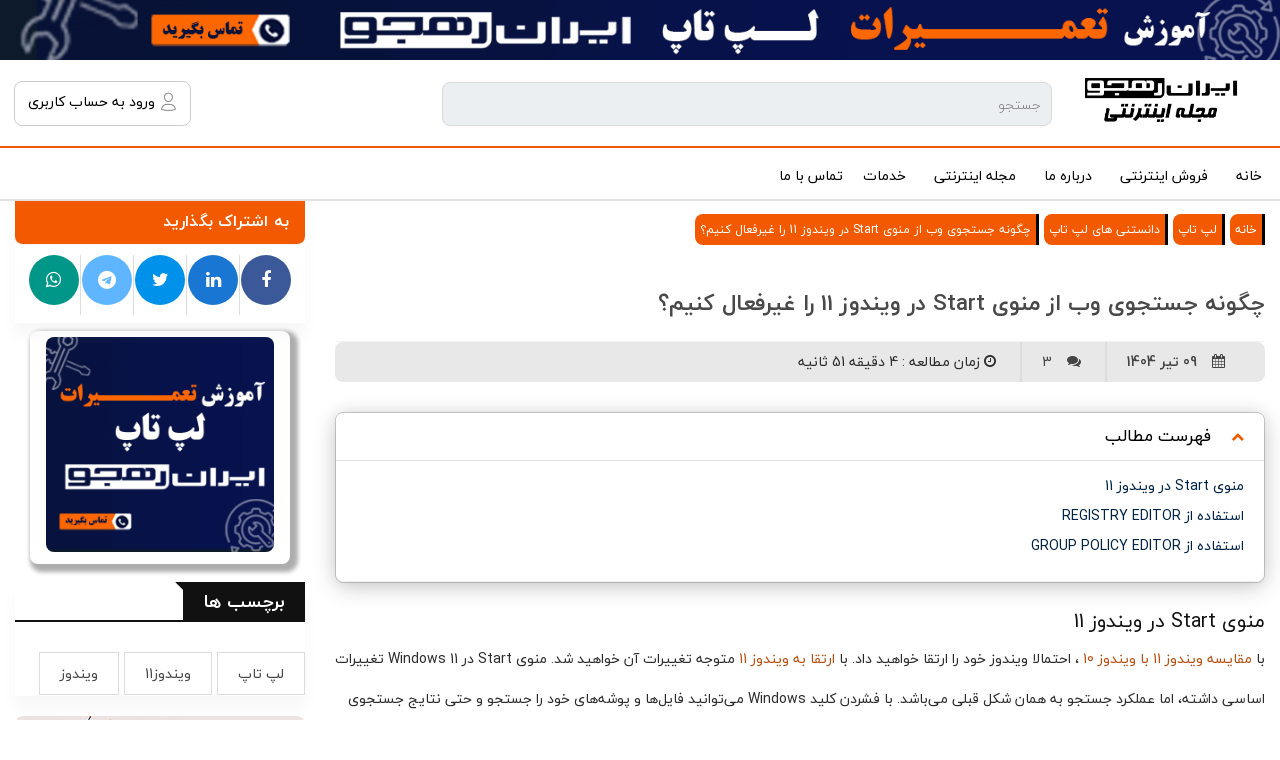

--- FILE ---
content_type: text/html; charset=utf-8
request_url: https://mag.iranrahjoo.com/page/102/How-to-disable-web-search-from-the-Start-menu-in-Windows-11
body_size: 28181
content:
<!DOCTYPE html>
<html lang="fa">
<head>
    <!-- Google Tag Manager -->
<script>(function(w,d,s,l,i){w[l]=w[l]||[];w[l].push({'gtm.start':
new Date().getTime(),event:'gtm.js'});var f=d.getElementsByTagName(s)[0],
j=d.createElement(s),dl=l!='dataLayer'?'&l='+l:'';j.async=true;j.src=
'https://www.googletagmanager.com/gtm.js?id='+i+dl;f.parentNode.insertBefore(j,f);
})(window,document,'script','dataLayer','GTM-PF2DC9P');</script>
<!-- End Google Tag Manager -->
    <meta charset="utf-8" />
    <link rel="apple-touch-icon" sizes="76x76" href="/ShopTemplate/assets/img/apple-icon.png">
    <link rel="icon" type="image/png" href="/ShopTemplate/assets/img/favicon.ico">
    <meta http-equiv="X-UA-Compatible" content="IE=edge,chrome=1" />
    <meta content='width=device-width, initial-scale=1.0, maximum-scale=2, shrink-to-fit=no' name='viewport' />
    <title>
        
    &#x686;&#x6AF;&#x648;&#x646;&#x647; &#x62C;&#x633;&#x62A;&#x62C;&#x648;&#x6CC; &#x648;&#x628; &#x627;&#x632; &#x645;&#x646;&#x648;&#x6CC; Start &#x62F;&#x631; &#x648;&#x6CC;&#x646;&#x62F;&#x648;&#x632; 11 &#x631;&#x627; &#x63A;&#x6CC;&#x631;&#x641;&#x639;&#x627;&#x644; &#x6A9;&#x646;&#x6CC;&#x645;&#x61F;|&#x63A;&#x6CC;&#x631;&#x641;&#x639;&#x627;&#x644; &#x6A9;&#x631;&#x62F;&#x646; &#x62C;&#x633;&#x62A;&#x62C;&#x648;&#x6CC; &#x648;&#x628; &#x627;&#x632; &#x645;&#x646;&#x648;&#x6CC; start

    </title>
    
    <meta name='robots' content='index, follow'/><link rel='canonical' href='https://mag.iranrahjoo.com/page/102/how-to-disable-web-search-from-the-start-menu-in-windows-11'/><meta property='og:title' content='چگونه جستجوی وب از منوی Start در ویندوز 11 را غیرفعال کنیم؟'><meta property='og:description' content='منوی Start در ویندوز 11 تغییرات اساسی داشته، اما Microsoft Bing نتایج جستجو را ارائه می‌دهد و هیچ راهی برای تغییر ارائه دهنده جستجوگر به Google وجود ندارد.'/><meta property='og:type' content='article'/><meta property='og:image' content='https://mag.iranrahjoo.com/Uploads/Page/Pic-102.jpg'/><meta property='og:url' content='https://mag.iranrahjoo.com'/><meta property='og:title' content='چگونه جستجوی وب از منوی Start در ویندوز 11 را غیرفعال کنیم؟'/><meta name='keywords' content='لپ تاپ|ویندوز11|ویندوز'/><meta name='description' content='منوی Start در ویندوز 11 تغییرات اساسی داشته، اما Microsoft Bing نتایج جستجو را ارائه می‌دهد و هیچ راهی برای تغییر ارائه دهنده جستجوگر به Google وجود ندارد.'/>
    <script type='application/ld+json'>{"@context": "https://schema.org","@type": "NewsArticle","headline":"چگونه جستجوی وب از منوی Start در ویندوز 11 را غیرفعال کنیم؟","image":"https://mag.iranrahjoo.com/Uploads/Page/Pic-102.jpg","datePublished":"9/8/2022 12:20:21 AM","dateModified":"6/30/2025 2:57:53 PM","author":[{"@type": "Person","name":"پاسخگو 1","url":"#"},{"@type": "Person","name":"شاملویی","url":"#"}]}</script>

    <!--     Fonts and icons     -->
    <link rel="stylesheet" href="/ShopTemplate/assets/fonts/font-awesome/css/font-awesome.min.css" />
    <!-- CSS Files -->
    <link href="/ShopTemplate/assets/css/bootstrap.min.css" rel="stylesheet" />
    <link href="/ShopTemplate/assets/css/now-ui-kit.css" rel="stylesheet" />
    <link href="/ShopTemplate/assets/css/plugins/owl.carousel.css" rel="stylesheet" />
    <link href="/ShopTemplate/assets/css/plugins/owl.theme.default.min.css" rel="stylesheet" />
    <link href="/ShopTemplate/assets/css/main.css" rel="stylesheet" />
    
    
</head>
<body class="index-page sidebar-collapse">
    <!-- Google Tag Manager (noscript) -->
<noscript><iframe src="https://www.googletagmanager.com/ns.html?id=GTM-PF2DC9P"
height="0" width="0" style="display:none;visibility:hidden"></iframe></noscript>
<!-- End Google Tag Manager (noscript) -->
    <!-- responsive-header -->
    <nav class="navbar direction-ltr fixed-top2 header-responsive">
        <div class="container2">
            <div class="navbar-translate">
                <a class="navbar-brand" href="/">
                    <img src="/ShopTemplate/assets/img/logo.png" height="24" alt="logo">
                </a>
                <button class="navbar-toggler navbar-toggler-right" type="button" data-toggle="collapse"
                        data-target="#navigation" aria-controls="navigation-index" aria-expanded="false"
                        aria-label="Toggle navigation">
                    <span class="navbar-toggler-bar bar1"></span>
                    <span class="navbar-toggler-bar bar2"></span>
                    <span class="navbar-toggler-bar bar3"></span>
                </button>
                <div class="search-nav default">
                    <form>
                        <input type="text" id="searchtextshop1" name="searchtextshop1" placeholder="جستجو" oninput="performSearch1()">
                        <div id="searchResults1" class="search-results hidden">
                            <button class="close-btn" onclick="closeSearchResults()">X</button>
                            <div id="productResults1">
                                <h3>محصولات</h3>
                                <ul id="productList1"></ul>
                                <a href="#" id="viewAllProducts1" class="btnAll">نمایش محصولات بیشتر</a>
                            </div>
                            <div id="blogResults1">
                                <h3>مقالات بلاگ</h3>
                                <ul id="blogList1"></ul>
                                <a href="#" id="viewAllBlogs1" class="btnAll">جستجو بیشتر</a>
                            </div>
                        </div>
                    </form>
                    <ul>
                            <li>
                                <a aria-label="login" href="/login-register?returnurl=/page/102/How-to-disable-web-search-from-the-Start-menu-in-Windows-11">
                                    <i class="now-ui-icons users_single-02"></i>
                                </a>
                            </li>
                    </ul> 
                </div>
            </div>
            <div class="collapse navbar-collapse justify-content-end" id="navigation">
                 <div class="logo-nav-res default text-center">
                    <a href="#">
                        <img src="/ShopTemplate/assets/img/logo.png" height="36" alt="">
                    </a>
                </div> 
                 <a href="/login-register?returnurl=/" class="btn-login-register-mobile">
                    <i class="now-ui-icons users_single-02"></i>
                    ورود به حساب کاربری
                </a>
                <ul class='navbar-nav default'><li><a href='/'>خانه</a></li><li class='sub-menu'><a href ='https://iranrahjoo.com'>فروش اینترنتی</a><ul><li class='sub-menu'><a href='#'>لپ تاپ و لوازم جانبی</a><ul><li><a href='https://iranrahjoo.com/products/list/6?utm_source=magmenu'>لپ تاپ</a></li><li><a href='https://iranrahjoo.com/products/list/363?utm_source=magmenu'>آداپتور لپ تاپ</a></li></ul></li><li class='sub-menu'><a href='#'>ضبط و پخش</a><ul><li><a href='https://iranrahjoo.com/products/list/247?utm_source=magmenu'>هدفون</a></li><li><a href='https://iranrahjoo.com/products/list/245?utm_source=magmenu'>اسپیکر</a></li><li><a href='https://iranrahjoo.com/products/list/249?utm_source=magmenu'>ضبط صدای خبرنگاری</a></li></ul></li><li class='sub-menu'><a href='#'>ذخیره سازی اطلاعات</a><ul><li><a href='https://iranrahjoo.com/products/list/252?utm_source=magmenu'>فلش مموری</a></li><li><a href='https://iranrahjoo.com/products/list/253?utm_source=magmenu'>کارت حافظه</a></li><li><a href='https://iranrahjoo.com/products/list/251?utm_source=magmenu'>هارد</a></li></ul></li><li class='sub-menu'><a href='#'>لوازم جانبی</a><ul><li><a href='https://iranrahjoo.com/products/list/168?utm_source=magmenu'>کابل</a></li></ul></li></ul></li><li class='sub-menu'><a href ='https://mag.iranrahjoo.com/land/9/about-us'>درباره ما</a><ul><li><a href='https://mag.iranrahjoo.com/land/9/about-us'>تاریخچه</a></li><li><a href='https://mag.iranrahjoo.com/page/5608/Awards-and-honors'>جوایز و افتخارات</a></li><li><a href='https://mag.iranrahjoo.com/page/5610/Conferences-of-Iran-Rahjo-Company'>همایش ها</a></li><li><a href='https://mag.iranrahjoo.com/page/5611/Celebrations-of-Iran-Rahjo-Company'>جشن ها</a></li><li class='sub-menu'><a href='#'>نمایشگاه ها</a><ul><li><a href='https://mag.iranrahjoo.com/page/5612/Exhibitions-of-household-appliances'>نمایشگاه های سال 1395</a></li><li><a href='https://mag.iranrahjoo.com/page/5613/Home-appliance-exhibitions-2015'>نمایشگاه های سال 1396</a></li></ul></li></ul></li><li class='sub-menu'><a href ='https://mag.iranrahjoo.com'>مجله اینترنتی</a><ul><li class='sub-menu'><a href='#'>لپ تاپ</a><ul><li><a href='/pages/10/laptop-repairs'>تعمیرات لپ تاپ</a></li><li><a href='/pages/13/introducing-the-laptop'>معرفی لپ تاپ</a></li><li><a href='/pages/12/new-laptop'>دانستنی های لپ تاپ</a></li></ul></li><li class='sub-menu'><a href='#'>موبایل</a><ul><li><a href='/pages/16/mobile-repairs'>تعمیرات موبایل</a></li><li><a href='/pages/17/introduction-of-mobile'>معرفی موبایل</a></li><li><a href='/pages/15/mobile-updates'>دانستنی های موبایل</a></li></ul></li><li class='sub-menu'><a href='#'>کنسول بازی</a><ul><li><a href='https://mag.iranrahjoo.com/pages/29/consol-repair'>تعمیرات کنسول بازی</a></li><li><a href='https://mag.iranrahjoo.com/pages/30/consol-updates'>دانستنی های کنسول بازی</a></li></ul></li><li class='sub-menu'><a href='/pages/25/information'>دانستنی ها</a><ul><li><a href='https://mag.iranrahjoo.com/pages/12/new-laptop'>دانستنی های لپ تاپ</a></li><li><a href='https://mag.iranrahjoo.com/pages/12/new-laptop'>دانستنی های موبایل</a></li><li><a href='https://mag.iranrahjoo.com/search/%D9%87%D9%88%D8%B4-%D9%85%D8%B5%D9%86%D9%88%D8%B9%DB%8C'>هوش مصنوعی</a></li></ul></li><li class='sub-menu'><a href='#'>اخبار</a><ul><li><a href='/pages/20/technology-news'>اخبار تکنولوژی</a></li><li><a href='/pages/8/hot-news'>اخبار داغ</a></li><li><a href='/pages/7/hot-content'>مطالب داغ</a></li></ul></li><li><a href='/pages/24/internet'>اینترنت</a></li><li><a href='/pages/18/video'>ویدئوها</a></li></ul></li><li class='sub-menu'><a href ='#'>خدمات</a><ul><li><a href='https://mag.iranrahjoo.com/land/7/service'>خدمات ما</a></li><li><a href='https://mag.iranrahjoo.com/simorgh'>سرویس سیمرغ</a></li><li><a href='https://mag.iranrahjoo.com/checkvc'>کنترل کارت گارانتی</a></li><li><a href='https://mag.iranrahjoo.com/checkjobno'>بررسی وضعیت تعمیر</a></li><li><a href='https://mag.iranrahjoo.com/nobatdehi'>نوبت دهی آنلاین</a></li><li><a href='https://mag.iranrahjoo.com/land/8/Frequently-Questions'>سئوالات متداول</a></li></ul></li><li class='sub-menu'><a href ='#'>تماس با ما</a><ul><li><a href='https://mag.iranrahjoo.com/land/5/contactus'>اطلاعات تماس</a></li><li><a href='https://mag.iranrahjoo.com/sabteshekayat'>ثبت شکایت</a></li><li><a href='https://mag.iranrahjoo.com/nazarsanji'>نظرسنجی</a></li></ul></li></ul>
            </div>
        </div>
    </nav>
    <!-- responsive-header -->
    <div class="wrapper default">
        

        

<!-- banner -->
        <a target="_blank" href="#tel:&#x2B;98218300" title="&#x622;&#x645;&#x648;&#x632;&#x634; &#x62A;&#x639;&#x645;&#x6CC;&#x631;&#x627;&#x62A; &#x644;&#x67E; &#x62A;&#x627;&#x67E;">
            <span class="d-none d-sm-block" style="display: block;width: 100%;height: 60px;background: center; background-repeat: no-repeat; background-size: 100%; background-image: url('/Uploads/BannerSide/BannerSide-74.gif')"></span>
            <span class="d-block d-xl-none" style="display: block;margin-bottom: -120px;background-repeat: no-repeat;background-size: 100%;width: 100%;height: 60px;background-image: url('/Uploads/BannerSide/BannerSide-Mobile-74.gif')"></span>
        </a>

        <!-- header -->
        <header class="main-header default">
            <div class="container2">
                <div class="row">
                    <div class="col-lg-2 col-md-3 col-sm-4 col-5">
                        <div class="logo-area default">
                            <a href="/">
                                <img src="/ShopTemplate/assets/img/logo.png" alt="">
                            </a>
                        </div>
                    </div>
                    <div class="col-lg-6 col-md-5 col-sm-8 col-7">
                        <div class="search-area default">
                            <div class="search">
                                <input type="text" id="searchtextshop2" name="searchtextshop2" placeholder="جستجو" oninput="performSearch2()">
                            </div>
                            <div id="searchResults2" class="search-results hidden">
                                <button class="close-btn" onclick="closeSearchResults()">X</button>
                                <div id="productResults2">
                                    <h3>محصولات</h3>
                                    <ul id="productList2"></ul>
                                    <a href="#" id="viewAllProducts2" class="btnAll">نمایش محصولات بیشتر</a>
                                </div>
                                <div id="blogResults2">
                                    <h3>مقالات بلاگ</h3>
                                    <ul id="blogList2"></ul>
                                    <a href="#" id="viewAllBlogs2" class="btnAll">جستجو بیشتر</a>
                                </div>
                            </div>
                        </div>
                    </div>
                     <div class="col-md-4 col-sm-12">
                            <div class="account dropdown">
                                <a href="/login-register?returnurl=/page/102/How-to-disable-web-search-from-the-Start-menu-in-Windows-11" class="btn btn-default">
                                    <i class="now-ui-icons users_single-02"></i>
                                    ورود به حساب کاربری
                                </a>
                            </div>
                    </div> 
                </div>
            </div>
            <nav class="main-menu">
                <div class="container2">
                    <ul class='list float-right'><li class='list-item'><a class='nav-link' href='/'>خانه</a></li><li class='list-item list-item-has-children mega-menu mega-menu-col-5'><a class='nav-link' href ='https://iranrahjoo.com'>فروش اینترنتی</a><ul class='sub-menu nav'><li class='list-item list-item-has-children'><a class='nav-link' href='#'>لپ تاپ و لوازم جانبی</a><ul class='sub-menu nav'><li class='list-item'><a class='nav-link' href='https://iranrahjoo.com/products/list/6?utm_source=magmenu'>لپ تاپ</a></li><li class='list-item'><a class='nav-link' href='https://iranrahjoo.com/products/list/363?utm_source=magmenu'>آداپتور لپ تاپ</a></li></ul></li><li class='list-item list-item-has-children'><a class='nav-link' href='#'>ضبط و پخش</a><ul class='sub-menu nav'><li class='list-item'><a class='nav-link' href='https://iranrahjoo.com/products/list/247?utm_source=magmenu'>هدفون</a></li><li class='list-item'><a class='nav-link' href='https://iranrahjoo.com/products/list/245?utm_source=magmenu'>اسپیکر</a></li><li class='list-item'><a class='nav-link' href='https://iranrahjoo.com/products/list/249?utm_source=magmenu'>ضبط صدای خبرنگاری</a></li></ul></li><li class='list-item list-item-has-children'><a class='nav-link' href='#'>ذخیره سازی اطلاعات</a><ul class='sub-menu nav'><li class='list-item'><a class='nav-link' href='https://iranrahjoo.com/products/list/252?utm_source=magmenu'>فلش مموری</a></li><li class='list-item'><a class='nav-link' href='https://iranrahjoo.com/products/list/253?utm_source=magmenu'>کارت حافظه</a></li><li class='list-item'><a class='nav-link' href='https://iranrahjoo.com/products/list/251?utm_source=magmenu'>هارد</a></li></ul></li><li class='list-item list-item-has-children'><a class='nav-link' href='#'>لوازم جانبی</a><ul class='sub-menu nav'><li class='list-item'><a class='nav-link' href='https://iranrahjoo.com/products/list/168?utm_source=magmenu'>کابل</a></li></ul></li></ul></li><li class='list-item list-item-has-children mega-menu mega-menu-col-5'><a class='nav-link' href ='https://mag.iranrahjoo.com/land/9/about-us'>درباره ما</a><ul class='sub-menu nav'><li class='list-item'><a class='nav-link' href='https://mag.iranrahjoo.com/land/9/about-us'>تاریخچه</a></li><li class='list-item'><a class='nav-link' href='https://mag.iranrahjoo.com/page/5608/Awards-and-honors'>جوایز و افتخارات</a></li><li class='list-item'><a class='nav-link' href='https://mag.iranrahjoo.com/page/5610/Conferences-of-Iran-Rahjo-Company'>همایش ها</a></li><li class='list-item'><a class='nav-link' href='https://mag.iranrahjoo.com/page/5611/Celebrations-of-Iran-Rahjo-Company'>جشن ها</a></li><li class='list-item list-item-has-children'><a class='nav-link' href='#'>نمایشگاه ها</a><ul class='sub-menu nav'><li class='list-item'><a class='nav-link' href='https://mag.iranrahjoo.com/page/5612/Exhibitions-of-household-appliances'>نمایشگاه های سال 1395</a></li><li class='list-item'><a class='nav-link' href='https://mag.iranrahjoo.com/page/5613/Home-appliance-exhibitions-2015'>نمایشگاه های سال 1396</a></li></ul></li></ul></li><li class='list-item list-item-has-children mega-menu mega-menu-col-5'><a class='nav-link' href ='https://mag.iranrahjoo.com'>مجله اینترنتی</a><ul class='sub-menu nav'><li class='list-item list-item-has-children'><a class='nav-link' href='#'>لپ تاپ</a><ul class='sub-menu nav'><li class='list-item'><a class='nav-link' href='/pages/10/laptop-repairs'>تعمیرات لپ تاپ</a></li><li class='list-item'><a class='nav-link' href='/pages/13/introducing-the-laptop'>معرفی لپ تاپ</a></li><li class='list-item'><a class='nav-link' href='/pages/12/new-laptop'>دانستنی های لپ تاپ</a></li></ul></li><li class='list-item list-item-has-children'><a class='nav-link' href='#'>موبایل</a><ul class='sub-menu nav'><li class='list-item'><a class='nav-link' href='/pages/16/mobile-repairs'>تعمیرات موبایل</a></li><li class='list-item'><a class='nav-link' href='/pages/17/introduction-of-mobile'>معرفی موبایل</a></li><li class='list-item'><a class='nav-link' href='/pages/15/mobile-updates'>دانستنی های موبایل</a></li></ul></li><li class='list-item list-item-has-children'><a class='nav-link' href='#'>کنسول بازی</a><ul class='sub-menu nav'><li class='list-item'><a class='nav-link' href='https://mag.iranrahjoo.com/pages/29/consol-repair'>تعمیرات کنسول بازی</a></li><li class='list-item'><a class='nav-link' href='https://mag.iranrahjoo.com/pages/30/consol-updates'>دانستنی های کنسول بازی</a></li></ul></li><li class='list-item list-item-has-children'><a class='nav-link' href='/pages/25/information'>دانستنی ها</a><ul class='sub-menu nav'><li class='list-item'><a class='nav-link' href='https://mag.iranrahjoo.com/pages/12/new-laptop'>دانستنی های لپ تاپ</a></li><li class='list-item'><a class='nav-link' href='https://mag.iranrahjoo.com/pages/12/new-laptop'>دانستنی های موبایل</a></li><li class='list-item'><a class='nav-link' href='https://mag.iranrahjoo.com/search/%D9%87%D9%88%D8%B4-%D9%85%D8%B5%D9%86%D9%88%D8%B9%DB%8C'>هوش مصنوعی</a></li></ul></li><li class='list-item list-item-has-children'><a class='nav-link' href='#'>اخبار</a><ul class='sub-menu nav'><li class='list-item'><a class='nav-link' href='/pages/20/technology-news'>اخبار تکنولوژی</a></li><li class='list-item'><a class='nav-link' href='/pages/8/hot-news'>اخبار داغ</a></li><li class='list-item'><a class='nav-link' href='/pages/7/hot-content'>مطالب داغ</a></li></ul></li><li class='list-item'><a class='nav-link' href='/pages/24/internet'>اینترنت</a></li><li class='list-item'><a class='nav-link' href='/pages/18/video'>ویدئوها</a></li></ul></li><li class='list-item list-item-has-children mega-menu mega-menu-col-5'><a class='nav-link' href ='#'>خدمات</a><ul class='sub-menu nav'><li class='list-item'><a class='nav-link' href='https://mag.iranrahjoo.com/land/7/service'>خدمات ما</a></li><li class='list-item'><a class='nav-link' href='https://mag.iranrahjoo.com/simorgh'>سرویس سیمرغ</a></li><li class='list-item'><a class='nav-link' href='https://mag.iranrahjoo.com/checkvc'>کنترل کارت گارانتی</a></li><li class='list-item'><a class='nav-link' href='https://mag.iranrahjoo.com/checkjobno'>بررسی وضعیت تعمیر</a></li><li class='list-item'><a class='nav-link' href='https://mag.iranrahjoo.com/nobatdehi'>نوبت دهی آنلاین</a></li><li class='list-item'><a class='nav-link' href='https://mag.iranrahjoo.com/land/8/Frequently-Questions'>سئوالات متداول</a></li></ul></li><li class='list-item list-item-has-children mega-menu mega-menu-col-5'><a class='nav-link' href ='#'>تماس با ما</a><ul class='sub-menu nav'><li class='list-item'><a class='nav-link' href='https://mag.iranrahjoo.com/land/5/contactus'>اطلاعات تماس</a></li><li class='list-item'><a class='nav-link' href='https://mag.iranrahjoo.com/sabteshekayat'>ثبت شکایت</a></li><li class='list-item'><a class='nav-link' href='https://mag.iranrahjoo.com/nazarsanji'>نظرسنجی</a></li></ul></li></ul>
                </div>
            </nav>
        </header>
        <main class="search-page default">
            <div class="container2">
                <div class="row">
                    <div class="col-12 col-sm-12 col-md-9 col-lg-9 order-1">
                        <div class="breadcrumb-section default">
                            
    <ul class='breadcrumb'><li><a href='/'>خانه</a></li><li><a href='/pages/11/laptop'>لپ تاپ</a></li><li><a href='/pages/12/new-laptop'>دانستنی های لپ تاپ</a></li><li>چگونه جستجوی وب از منوی Start در ویندوز 11 را غیرفعال کنیم؟</li>

                        </div>
                        


                        <div class="listing default">
                            <div class="no-padding-right">
                                <div class="product-title default">
                                    <h1>
                                        
    &#x686;&#x6AF;&#x648;&#x646;&#x647; &#x62C;&#x633;&#x62A;&#x62C;&#x648;&#x6CC; &#x648;&#x628; &#x627;&#x632; &#x645;&#x646;&#x648;&#x6CC; Start &#x62F;&#x631; &#x648;&#x6CC;&#x646;&#x62F;&#x648;&#x632; 11 &#x631;&#x627; &#x63A;&#x6CC;&#x631;&#x641;&#x639;&#x627;&#x644; &#x6A9;&#x646;&#x6CC;&#x645;&#x61F;

                                    </h1>
                                </div>
                                <div class="parent-expert default">
                                    <div class="content-expert">
                                            <ul class="post-info-dark mb-30">
        <li>
            <a href="#">
                <i class="fa fa-calendar" aria-hidden="true"></i>09 &#x62A;&#x6CC;&#x631; 1404
            </a>
        </li>
        <li>
            <a href="#DivComments">
                <i class="fa fa-comments" aria-hidden="true"></i>3
            </a>
        </li>
            <li>
                <i class="fa fa-clock-o" aria-hidden="true"></i> زمان مطالعه : 4 دقیقه  51 ثانیه
            </li>
    </ul>
        <div id="faq" class="faq-accordion">
            <div class="card m-b-0">
                <div class="card-header">
                    <a class="card-title" data-toggle="collapse" href="#collapseH2Tag">
                        فهرست مطالب
                    </a>
                </div>
                <div id="collapseH2Tag" class="card-block collapse show">
                            <a href="#h2tag-1">&#x200B;&#x645;&#x646;&#x648;&#x6CC; Start &#x62F;&#x631; &#x648;&#x6CC;&#x646;&#x62F;&#x648;&#x632; 11</a>
                            <br />
                            <a href="#h2tag-2"> &#x627;&#x633;&#x62A;&#x641;&#x627;&#x62F;&#x647; &#x627;&#x632; REGISTRY EDITOR </a>
                            <br />
                            <a href="#h2tag-3"> &#x627;&#x633;&#x62A;&#x641;&#x627;&#x62F;&#x647; &#x627;&#x632; GROUP POLICY EDITOR </a>
                            <br />
                </div>
            </div>
        </div>
    <p>
        <h2 id=h2tag-1><strong>​</strong>منوی Start در ویندوز 11</h2 id=h2tag-1><p>با <a class="e-rte-anchor" href="https://mag.iranrahjoo.com/page/1204/windows-11-vs--windows-10--finally-time-to-upgrade-?utm_campain=cmp_mag_normal&amp;utm_source=mag_page_102&amp;utm_medium=internal_text" title="مقایسه ویندوز 11 با ویندوز 10" target="_blank">مقایسه ویندوز 11 با ویندوز 10</a> ، احتمالا ویندوز خود را ارتقا خواهید داد. با <a class="e-rte-anchor" href="https://mag.iranrahjoo.com/page/1212/how-to-upgrade-to-windows-11-22h2?utm_campain=cmp_mag_normal&amp;utm_source=mag_page_102&amp;utm_medium=internal_text" title="ارتقا به ویندوز 11" target="_blank">ارتقا به ویندوز 11</a> متوجه تغییرات آن خواهید شد. منوی Start در Windows 11 تغییرات اساسی داشته، اما عملکرد جستجو به همان شکل قبلی می‌باشد. با فشردن کلید Windows می‌توانید فایل‌ها و پوشه‌های خود را جستجو و حتی نتایج جستجوی وب را بررسی نمایید. اما یک مشکل کوچک وجود دارد، این که در ویندوز 11، M<span style="background-color: unset; text-align: inherit;">icrosoft Bing نتایج جستجو را ارائه می‌دهد و هیچ راهی برای تغییر ارائه دهنده جستجوگر به Google وجود ندارد.</span></p><p>در این مطلب دو راه برای غیر فعال کردن جستجوی وب در منوی Start ویندوز 11 بیان شده است.</p><p>



    <div class="row">
        <div class="col-12">
            <div class="widget widget-product card">
                    <div class="item">
                        <a title="&#x62A;&#x639;&#x645;&#x6CC;&#x631;&#x627;&#x62A; &#x644;&#x67E; &#x62A;&#x627;&#x67E; &#x648; &#x645;&#x648;&#x628;&#x627;&#x6CC;&#x644;" href="https://mag.iranrahjoo.com/land/38/laptop-and-mobile-repair?utm_source=mag&amp;utm_medium=internalbanner">
                            <img src="/Uploads/BannerSide/BannerSide-73.gif" alt="&#x62A;&#x639;&#x645;&#x6CC;&#x631;&#x627;&#x62A; &#x644;&#x67E; &#x62A;&#x627;&#x67E; &#x648; &#x645;&#x648;&#x628;&#x627;&#x6CC;&#x644;" class="img-fluid hidden-xs hidden-sm">
                            <img src="/Uploads/BannerSide/BannerSide-Mobile-73.gif" alt="&#x62A;&#x639;&#x645;&#x6CC;&#x631;&#x627;&#x62A; &#x644;&#x67E; &#x62A;&#x627;&#x67E; &#x648; &#x645;&#x648;&#x628;&#x627;&#x6CC;&#x644;" class="img-fluid hidden-lg hidden-md">
                        </a>
                    </div>
            </div>
        </div>
    </div>


<br></p><h2 id=h2tag-2><span style="background-color: unset; text-align: inherit;">&nbsp;استفاده از&nbsp;REGISTRY EDITOR&nbsp;</span><br></h2 id=h2tag-2><p>با استفاده از REGISTRY EDITOR در Windows 11، می‌توانید یک REGISTRY جدید ایجاد نمایید که عملکرد جستجوی وب در منوی Start ویندوز 11<strong> </strong>​را&nbsp;غیر فعال کند. برای انجام این کار کافیست مراحل ذیل را طی نمایید.</p><ul><li>کلید Windows را فشار دهید و Registry Editor را جستجو نمایید.</li></ul><p><img src="https://mag.iranrahjoo.com/SyncfusionFileManager/GetImage?path=/How to disable web search from the Start menu in Windows 11/1.jpg" class="e-rte-image e-imginline e-resize" alt="REGISTRY EDITOR در ویندوز 11 .jpg" width="100%" height="408" style="min-width: 0px; max-width: 1056px; min-height: 0px; max-height: 408px;"> </p><ul><li>کلید Enter را بزنید و برنامه را باز نمایید.</li><li><span style="background-color: unset; text-align: inherit;">برای دسترسی سریع‌تر، مسیر زیر را کپی و در نوار آدرس Past نمایید تا Windows menu به سرعت باز شود.</span><br></li></ul><p>Computer\HKEY_CURRENT_USER\Software\Policies\Microsoft\Windows</p><p><img src="https://mag.iranrahjoo.com/SyncfusionFileManager/GetImage?path=/How to disable web search from the Start menu in Windows 11/2.jpg" class="e-rte-image e-imginline e-resize" alt="windows menu در ویندوز 11jpg" width="100%" height="380" style="min-width: 0px; max-width: 1056px; min-height: 0px; max-height: 380px;"> </p><ul><li>در نوار سمت چپ، روی Windows راست کلیک کرده و New را انتخاب نمایید.</li></ul><p><img src="https://mag.iranrahjoo.com/SyncfusionFileManager/GetImage?path=/How to disable web search from the Start menu in Windows 11/3.jpg" class="e-rte-image e-imginline e-resize" alt="New.jpg" width="100%" height="507" style="min-width: 0px; max-width: 1056px; min-height: 0px;"> </p><ul><li>&nbsp;بر روی گزینه Key کلیک نمایید، نام آن را Explorer بگذارید.</li><li><span style="background-color: unset; text-align: inherit;">بر روی Explorer راست کلیک، New را انتخاب و سپس «DWORD (32-bit) Value» را انتخاب نمایید.</span><br></li></ul><p><img src="https://mag.iranrahjoo.com/SyncfusionFileManager/GetImage?path=/How to disable web search from the Start menu in Windows 11/4.jpg" class="e-rte-image e-imginline e-resize" alt="غیرفعال کردن جستجوی وب در منوی start.jpg" width="100%" height="442" style="min-width: 0px; max-width: 1056px; min-height: 0px; max-height: 442px;"> </p><ul><li>&nbsp;نام کلید Registry جدید را به DisableSearchBoxSuggestions تغییر دهید و کلید Enter را بزنید.</li></ul><p><img src="https://mag.iranrahjoo.com/SyncfusionFileManager/GetImage?path=/How to disable web search from the Start menu in Windows 11/5.jpg" class="e-rte-image e-imginline e-resize" alt="جستجوی وب در منوی start.jpg" width="100%" height="277" style="min-width: 0px; max-width: 1056px; min-height: 0px; max-height: 277px;"> </p><ul><li>روی Registry ایجاد شده دو بار کلیک و در کادر Value data عدد ۱ را تایپ نمایید. OK را بزنید.</li></ul><p><img src="https://mag.iranrahjoo.com/SyncfusionFileManager/GetImage?path=/How to disable web search from the Start menu in Windows 11/6.jpg" class="e-rte-image e-imginline e-resize" alt="Value data.jpg" width="100%" height="351" style="min-width: 0px; max-width: 1056px; min-height: 0px;"> </p><p>در این مرحله جستجوی وب از منوی Start ویندوز 11 غیر فعال می‌شود.&nbsp;<span style="background-color: unset; text-align: inherit;">برنامه را ببندید، سپس کامپیوتر خود را Restart نمایید.</span></p><p>
    <div class="row ProducrRelationOLD_Box">
        <div class="col-12">
            <div class="widget widget-product card">
                <div class="product-carousel4 owl-carousel owl-theme">
                    <div class="item">
                        <h3 class="post-title ProducrRelationOLD_h">
                            <a title="  &#x644;&#x67E; &#x62A;&#x627;&#x67E; 16 &#x627;&#x6CC;&#x646;&#x686; &#x627;&#x686; &#x67E;&#x6CC; &#x648;&#x6A9;&#x62A;&#x648;&#x633; &#x645;&#x62F;&#x644; u1002ne  " class="ProducrRelationOLD_a" target="_blank" href="https://iranrahjoo.com/Products/Search/&#x644;&#x67E; &#x62A;&#x627;&#x67E;">
                                کالاهای مرتبط
                            </a>
                        </h3>
                        <a title="  &#x644;&#x67E; &#x62A;&#x627;&#x67E; 16 &#x627;&#x6CC;&#x646;&#x686; &#x627;&#x686; &#x67E;&#x6CC; &#x648;&#x6A9;&#x62A;&#x648;&#x633; &#x645;&#x62F;&#x644; u1002ne  " target="_blank" href="https://iranrahjoo.com/Products/Search/&#x644;&#x67E; &#x62A;&#x627;&#x67E;">
                            <img src="https://dashboard.iranrahjoo.com/IRJDashboard/uploadingFolder/638734966234590850_s.jpg" class="img-fluid ProducrRelationOLD_image" alt="  &#x644;&#x67E; &#x62A;&#x627;&#x67E; 16 &#x627;&#x6CC;&#x646;&#x686; &#x627;&#x686; &#x67E;&#x6CC; &#x648;&#x6A9;&#x62A;&#x648;&#x633; &#x645;&#x62F;&#x644; u1002ne  ">
                        </a>
                        <a title="  &#x644;&#x67E; &#x62A;&#x627;&#x67E; 16 &#x627;&#x6CC;&#x646;&#x686; &#x627;&#x686; &#x67E;&#x6CC; &#x648;&#x6A9;&#x62A;&#x648;&#x633; &#x645;&#x62F;&#x644; u1002ne  " target="_blank" href="https://iranrahjoo.com/Products/Search/&#x644;&#x67E; &#x62A;&#x627;&#x67E;" class="dk-btn dk-btn-info ProducrRelationOLD_button">
                            مشاهده همه
                        </a>
                    </div>
                        <div class="item">
                                <a title="&#x644;&#x67E; &#x62A;&#x627;&#x67E; 16 &#x627;&#x6CC;&#x646;&#x686; &#x627;&#x686; &#x67E;&#x6CC; &#x648;&#x6A9;&#x62A;&#x648;&#x633; &#x645;&#x62F;&#x644; r1009nia" target="_blank"
                                   href="https://iranrahjoo.com/products/full/33562/laptop-hp-16-victus-r1009nia-9x6z2ea?utm_source=mag&utm_medium=CPC&utm_Term=PageProductRelation">
                                    <img src="https://dashboard.iranrahjoo.com/IRJDashboard/uploadingFolder/638528411352884527_s.jpg" class="img-fluid" alt="&#x644;&#x67E; &#x62A;&#x627;&#x67E; 16 &#x627;&#x6CC;&#x646;&#x686; &#x627;&#x686; &#x67E;&#x6CC; &#x648;&#x6A9;&#x62A;&#x648;&#x633; &#x645;&#x62F;&#x644; r1009nia">
                                </a>
                            <h3 class="post-title">
                                <a title="&#x644;&#x67E; &#x62A;&#x627;&#x67E; 16 &#x627;&#x6CC;&#x646;&#x686; &#x627;&#x686; &#x67E;&#x6CC; &#x648;&#x6A9;&#x62A;&#x648;&#x633; &#x645;&#x62F;&#x644; r1009nia" target="_blank"
                                   href="https://iranrahjoo.com/products/full/33562/laptop-hp-16-victus-r1009nia-9x6z2ea?utm_source=mag&utm_medium=CPC&utm_Term=PageProductRelation">
                                    &#x644;&#x67E; &#x62A;&#x627;&#x67E; 16 &#x627;&#x6CC;&#x646;&#x686; &#x627;&#x686; &#x67E;&#x6CC; &#x648;&#x6A9;&#x62A;&#x648;&#x633; &#x645;&#x62F;&#x644; r1009nia
                                </a>
                            </h3>
                                        <div class="price">105,000,000 تومان</div>
                        </div>
                        <div class="item">
                                <a title="&#x644;&#x67E; &#x62A;&#x627;&#x67E; 16 &#x627;&#x6CC;&#x646;&#x686; &#x627;&#x686; &#x67E;&#x6CC; &#x648;&#x6A9;&#x62A;&#x648;&#x633; &#x645;&#x62F;&#x644; r1008nia" target="_blank"
                                   href="https://iranrahjoo.com/products/full/33561/laptop-hp-16-victus-r1008nia-9x6z1ea?utm_source=mag&utm_medium=CPC&utm_Term=PageProductRelation">
                                    <img src="https://dashboard.iranrahjoo.com/IRJDashboard/uploadingFolder/638526572904734008_s.jpg" class="img-fluid" alt="&#x644;&#x67E; &#x62A;&#x627;&#x67E; 16 &#x627;&#x6CC;&#x646;&#x686; &#x627;&#x686; &#x67E;&#x6CC; &#x648;&#x6A9;&#x62A;&#x648;&#x633; &#x645;&#x62F;&#x644; r1008nia">
                                </a>
                            <h3 class="post-title">
                                <a title="&#x644;&#x67E; &#x62A;&#x627;&#x67E; 16 &#x627;&#x6CC;&#x646;&#x686; &#x627;&#x686; &#x67E;&#x6CC; &#x648;&#x6A9;&#x62A;&#x648;&#x633; &#x645;&#x62F;&#x644; r1008nia" target="_blank"
                                   href="https://iranrahjoo.com/products/full/33561/laptop-hp-16-victus-r1008nia-9x6z1ea?utm_source=mag&utm_medium=CPC&utm_Term=PageProductRelation">
                                    &#x644;&#x67E; &#x62A;&#x627;&#x67E; 16 &#x627;&#x6CC;&#x646;&#x686; &#x627;&#x686; &#x67E;&#x6CC; &#x648;&#x6A9;&#x62A;&#x648;&#x633; &#x645;&#x62F;&#x644; r1008nia
                                </a>
                            </h3>
                                        <div class="price">105,000,000 تومان</div>
                        </div>
                        <div class="item">
                                <a title="  &#x644;&#x67E; &#x62A;&#x627;&#x67E; 16 &#x627;&#x6CC;&#x646;&#x686; &#x627;&#x686; &#x67E;&#x6CC; &#x648;&#x6A9;&#x62A;&#x648;&#x633; &#x645;&#x62F;&#x644; u1002ne  " target="_blank"
                                   href="https://iranrahjoo.com/products/full/33966/laptop-hp-16-om-u1002ne-9u2h6ea?utm_source=mag&utm_medium=CPC&utm_Term=PageProductRelation">
                                    <img src="https://dashboard.iranrahjoo.com/IRJDashboard/uploadingFolder/638734966234590850_s.jpg" class="img-fluid" alt="  &#x644;&#x67E; &#x62A;&#x627;&#x67E; 16 &#x627;&#x6CC;&#x646;&#x686; &#x627;&#x686; &#x67E;&#x6CC; &#x648;&#x6A9;&#x62A;&#x648;&#x633; &#x645;&#x62F;&#x644; u1002ne  ">
                                </a>
                            <h3 class="post-title">
                                <a title="  &#x644;&#x67E; &#x62A;&#x627;&#x67E; 16 &#x627;&#x6CC;&#x646;&#x686; &#x627;&#x686; &#x67E;&#x6CC; &#x648;&#x6A9;&#x62A;&#x648;&#x633; &#x645;&#x62F;&#x644; u1002ne  " target="_blank"
                                   href="https://iranrahjoo.com/products/full/33966/laptop-hp-16-om-u1002ne-9u2h6ea?utm_source=mag&utm_medium=CPC&utm_Term=PageProductRelation">
                                      &#x644;&#x67E; &#x62A;&#x627;&#x67E; 16 &#x627;&#x6CC;&#x646;&#x686; &#x627;&#x686; &#x67E;&#x6CC; &#x648;&#x6A9;&#x62A;&#x648;&#x633; &#x645;&#x62F;&#x644; u1002ne  
                                </a>
                            </h3>
                                <ins>
                                    <span>
                                        موجود نیست
                                    </span>
                                </ins>
                        </div>
                        <div class="item">
                                <a title="&#x644;&#x67E; &#x62A;&#x627;&#x67E; 16 &#x627;&#x6CC;&#x646;&#x686; &#x627;&#x686; &#x67E;&#x6CC; &#x648;&#x6A9;&#x62A;&#x648;&#x633; &#x645;&#x62F;&#x644;  r0021ne " target="_blank"
                                   href="https://iranrahjoo.com/products/full/33965/laptop-hp-16-v-r0021ne-81p62ea?utm_source=mag&utm_medium=CPC&utm_Term=PageProductRelation">
                                    <img src="https://dashboard.iranrahjoo.com/IRJDashboard/uploadingFolder/638717690308412976_s.jpg" class="img-fluid" alt="&#x644;&#x67E; &#x62A;&#x627;&#x67E; 16 &#x627;&#x6CC;&#x646;&#x686; &#x627;&#x686; &#x67E;&#x6CC; &#x648;&#x6A9;&#x62A;&#x648;&#x633; &#x645;&#x62F;&#x644;  r0021ne ">
                                </a>
                            <h3 class="post-title">
                                <a title="&#x644;&#x67E; &#x62A;&#x627;&#x67E; 16 &#x627;&#x6CC;&#x646;&#x686; &#x627;&#x686; &#x67E;&#x6CC; &#x648;&#x6A9;&#x62A;&#x648;&#x633; &#x645;&#x62F;&#x644;  r0021ne " target="_blank"
                                   href="https://iranrahjoo.com/products/full/33965/laptop-hp-16-v-r0021ne-81p62ea?utm_source=mag&utm_medium=CPC&utm_Term=PageProductRelation">
                                    &#x644;&#x67E; &#x62A;&#x627;&#x67E; 16 &#x627;&#x6CC;&#x646;&#x686; &#x627;&#x686; &#x67E;&#x6CC; &#x648;&#x6A9;&#x62A;&#x648;&#x633; &#x645;&#x62F;&#x644;  r0021ne 
                                </a>
                            </h3>
                                <ins>
                                    <span>
                                        موجود نیست
                                    </span>
                                </ins>
                        </div>
                        <div class="item">
                                <a title="&#x644;&#x67E; &#x62A;&#x627;&#x67E; 16 &#x627;&#x6CC;&#x646;&#x686; &#x627;&#x686; &#x67E;&#x6CC; &#x648;&#x6A9;&#x62A;&#x648;&#x633; &#x645;&#x62F;&#x644;  r0053nia " target="_blank"
                                   href="https://iranrahjoo.com/products/full/33964/laptop-hp-16-v-r0053nia-81q11ea?utm_source=mag&utm_medium=CPC&utm_Term=PageProductRelation">
                                    <img src="https://dashboard.iranrahjoo.com/IRJDashboard/uploadingFolder/638717684153066947_s.jpg" class="img-fluid" alt="&#x644;&#x67E; &#x62A;&#x627;&#x67E; 16 &#x627;&#x6CC;&#x646;&#x686; &#x627;&#x686; &#x67E;&#x6CC; &#x648;&#x6A9;&#x62A;&#x648;&#x633; &#x645;&#x62F;&#x644;  r0053nia ">
                                </a>
                            <h3 class="post-title">
                                <a title="&#x644;&#x67E; &#x62A;&#x627;&#x67E; 16 &#x627;&#x6CC;&#x646;&#x686; &#x627;&#x686; &#x67E;&#x6CC; &#x648;&#x6A9;&#x62A;&#x648;&#x633; &#x645;&#x62F;&#x644;  r0053nia " target="_blank"
                                   href="https://iranrahjoo.com/products/full/33964/laptop-hp-16-v-r0053nia-81q11ea?utm_source=mag&utm_medium=CPC&utm_Term=PageProductRelation">
                                    &#x644;&#x67E; &#x62A;&#x627;&#x67E; 16 &#x627;&#x6CC;&#x646;&#x686; &#x627;&#x686; &#x67E;&#x6CC; &#x648;&#x6A9;&#x62A;&#x648;&#x633; &#x645;&#x62F;&#x644;  r0053nia 
                                </a>
                            </h3>
                                <ins>
                                    <span>
                                        موجود نیست
                                    </span>
                                </ins>
                        </div>
                        <div class="item">
                                <a title="&#x644;&#x67E; &#x62A;&#x627;&#x67E; 15 &#x627;&#x6CC;&#x646;&#x686; &#x627;&#x686; &#x67E;&#x6CC; &#x645;&#x62F;&#x644;  EliteBook 840 G11" target="_blank"
                                   href="https://iranrahjoo.com/products/full/33879/laptop-hp-15-elitebook-840-g11-927u8es?utm_source=mag&utm_medium=CPC&utm_Term=PageProductRelation">
                                    <img src="https://dashboard.iranrahjoo.com/IRJDashboard/uploadingFolder/638656456231382956_s.jpg" class="img-fluid" alt="&#x644;&#x67E; &#x62A;&#x627;&#x67E; 15 &#x627;&#x6CC;&#x646;&#x686; &#x627;&#x686; &#x67E;&#x6CC; &#x645;&#x62F;&#x644;  EliteBook 840 G11">
                                </a>
                            <h3 class="post-title">
                                <a title="&#x644;&#x67E; &#x62A;&#x627;&#x67E; 15 &#x627;&#x6CC;&#x646;&#x686; &#x627;&#x686; &#x67E;&#x6CC; &#x645;&#x62F;&#x644;  EliteBook 840 G11" target="_blank"
                                   href="https://iranrahjoo.com/products/full/33879/laptop-hp-15-elitebook-840-g11-927u8es?utm_source=mag&utm_medium=CPC&utm_Term=PageProductRelation">
                                    &#x644;&#x67E; &#x62A;&#x627;&#x67E; 15 &#x627;&#x6CC;&#x646;&#x686; &#x627;&#x686; &#x67E;&#x6CC; &#x645;&#x62F;&#x644;  EliteBook 840 G11
                                </a>
                            </h3>
                                <ins>
                                    <span>
                                        موجود نیست
                                    </span>
                                </ins>
                        </div>
                        <div class="item">
                                <a title="&#x644;&#x67E; &#x62A;&#x627;&#x67E; 15 &#x627;&#x6CC;&#x646;&#x686; &#x627;&#x686; &#x67E;&#x6CC; &#x645;&#x62F;&#x644; fd0406nia" target="_blank"
                                   href="https://iranrahjoo.com/products/full/33878/laptop-hp-15-fd0406nia-a2ny7ea?utm_source=mag&utm_medium=CPC&utm_Term=PageProductRelation">
                                    <img src="https://dashboard.iranrahjoo.com/IRJDashboard/uploadingFolder/638656454096799918_s.jpg" class="img-fluid" alt="&#x644;&#x67E; &#x62A;&#x627;&#x67E; 15 &#x627;&#x6CC;&#x646;&#x686; &#x627;&#x686; &#x67E;&#x6CC; &#x645;&#x62F;&#x644; fd0406nia">
                                </a>
                            <h3 class="post-title">
                                <a title="&#x644;&#x67E; &#x62A;&#x627;&#x67E; 15 &#x627;&#x6CC;&#x646;&#x686; &#x627;&#x686; &#x67E;&#x6CC; &#x645;&#x62F;&#x644; fd0406nia" target="_blank"
                                   href="https://iranrahjoo.com/products/full/33878/laptop-hp-15-fd0406nia-a2ny7ea?utm_source=mag&utm_medium=CPC&utm_Term=PageProductRelation">
                                    &#x644;&#x67E; &#x62A;&#x627;&#x67E; 15 &#x627;&#x6CC;&#x646;&#x686; &#x627;&#x686; &#x67E;&#x6CC; &#x645;&#x62F;&#x644; fd0406nia
                                </a>
                            </h3>
                                <ins>
                                    <span>
                                        موجود نیست
                                    </span>
                                </ins>
                        </div>
                        <div class="item">
                                <a title="&#x644;&#x67E; &#x62A;&#x627;&#x67E; 15 &#x627;&#x6CC;&#x646;&#x686; &#x627;&#x686; &#x67E;&#x6CC; &#x645;&#x62F;&#x644; fq0008nia" target="_blank"
                                   href="https://iranrahjoo.com/products/full/33877/laptop-hp-15-fq0008nia-a05lqea?utm_source=mag&utm_medium=CPC&utm_Term=PageProductRelation">
                                    <img src="https://dashboard.iranrahjoo.com/IRJDashboard/uploadingFolder/638656451071150726_s.jpg" class="img-fluid" alt="&#x644;&#x67E; &#x62A;&#x627;&#x67E; 15 &#x627;&#x6CC;&#x646;&#x686; &#x627;&#x686; &#x67E;&#x6CC; &#x645;&#x62F;&#x644; fq0008nia">
                                </a>
                            <h3 class="post-title">
                                <a title="&#x644;&#x67E; &#x62A;&#x627;&#x67E; 15 &#x627;&#x6CC;&#x646;&#x686; &#x627;&#x686; &#x67E;&#x6CC; &#x645;&#x62F;&#x644; fq0008nia" target="_blank"
                                   href="https://iranrahjoo.com/products/full/33877/laptop-hp-15-fq0008nia-a05lqea?utm_source=mag&utm_medium=CPC&utm_Term=PageProductRelation">
                                    &#x644;&#x67E; &#x62A;&#x627;&#x67E; 15 &#x627;&#x6CC;&#x646;&#x686; &#x627;&#x686; &#x67E;&#x6CC; &#x645;&#x62F;&#x644; fq0008nia
                                </a>
                            </h3>
                                <ins>
                                    <span>
                                        موجود نیست
                                    </span>
                                </ins>
                        </div>
                        <div class="item">
                                <a title="&#x644;&#x67E; &#x62A;&#x627;&#x67E; 15 &#x627;&#x6CC;&#x646;&#x686; &#x627;&#x686; &#x67E;&#x6CC; &#x648;&#x6A9;&#x62A;&#x648;&#x633; &#x645;&#x62F;&#x644; fa1017nia" target="_blank"
                                   href="https://iranrahjoo.com/products/full/33876/laptop-hp-16-victus-fa1017nia-803b8ea?utm_source=mag&utm_medium=CPC&utm_Term=PageProductRelation">
                                    <img src="https://dashboard.iranrahjoo.com/IRJDashboard/uploadingFolder/638656449999515974_s.jpg" class="img-fluid" alt="&#x644;&#x67E; &#x62A;&#x627;&#x67E; 15 &#x627;&#x6CC;&#x646;&#x686; &#x627;&#x686; &#x67E;&#x6CC; &#x648;&#x6A9;&#x62A;&#x648;&#x633; &#x645;&#x62F;&#x644; fa1017nia">
                                </a>
                            <h3 class="post-title">
                                <a title="&#x644;&#x67E; &#x62A;&#x627;&#x67E; 15 &#x627;&#x6CC;&#x646;&#x686; &#x627;&#x686; &#x67E;&#x6CC; &#x648;&#x6A9;&#x62A;&#x648;&#x633; &#x645;&#x62F;&#x644; fa1017nia" target="_blank"
                                   href="https://iranrahjoo.com/products/full/33876/laptop-hp-16-victus-fa1017nia-803b8ea?utm_source=mag&utm_medium=CPC&utm_Term=PageProductRelation">
                                    &#x644;&#x67E; &#x62A;&#x627;&#x67E; 15 &#x627;&#x6CC;&#x646;&#x686; &#x627;&#x686; &#x67E;&#x6CC; &#x648;&#x6A9;&#x62A;&#x648;&#x633; &#x645;&#x62F;&#x644; fa1017nia
                                </a>
                            </h3>
                                <ins>
                                    <span>
                                        موجود نیست
                                    </span>
                                </ins>
                        </div>
                        <div class="item">
                                <a title="&#x644;&#x67E; &#x62A;&#x627;&#x67E; 16 &#x627;&#x6CC;&#x646;&#x686; &#x627;&#x686; &#x67E;&#x6CC; &#x648;&#x6A9;&#x62A;&#x648;&#x633; &#x645;&#x62F;&#x644; r0022ne" target="_blank"
                                   href="https://iranrahjoo.com/products/full/33875/laptop-hp-16-victus-r0022ne-81p64ea?utm_source=mag&utm_medium=CPC&utm_Term=PageProductRelation">
                                    <img src="https://dashboard.iranrahjoo.com/IRJDashboard/uploadingFolder/638656447632095296_s.jpg" class="img-fluid" alt="&#x644;&#x67E; &#x62A;&#x627;&#x67E; 16 &#x627;&#x6CC;&#x646;&#x686; &#x627;&#x686; &#x67E;&#x6CC; &#x648;&#x6A9;&#x62A;&#x648;&#x633; &#x645;&#x62F;&#x644; r0022ne">
                                </a>
                            <h3 class="post-title">
                                <a title="&#x644;&#x67E; &#x62A;&#x627;&#x67E; 16 &#x627;&#x6CC;&#x646;&#x686; &#x627;&#x686; &#x67E;&#x6CC; &#x648;&#x6A9;&#x62A;&#x648;&#x633; &#x645;&#x62F;&#x644; r0022ne" target="_blank"
                                   href="https://iranrahjoo.com/products/full/33875/laptop-hp-16-victus-r0022ne-81p64ea?utm_source=mag&utm_medium=CPC&utm_Term=PageProductRelation">
                                    &#x644;&#x67E; &#x62A;&#x627;&#x67E; 16 &#x627;&#x6CC;&#x646;&#x686; &#x627;&#x686; &#x67E;&#x6CC; &#x648;&#x6A9;&#x62A;&#x648;&#x633; &#x645;&#x62F;&#x644; r0022ne
                                </a>
                            </h3>
                                <ins>
                                    <span>
                                        موجود نیست
                                    </span>
                                </ins>
                        </div>
                        <div class="item">
                                <a title="&#x644;&#x67E; &#x62A;&#x627;&#x67E; 16 &#x627;&#x6CC;&#x646;&#x686; &#x627;&#x686; &#x67E;&#x6CC; &#x648;&#x6A9;&#x62A;&#x648;&#x633; &#x645;&#x62F;&#x644; r0025ne" target="_blank"
                                   href="https://iranrahjoo.com/products/full/33874/laptop-hp-16-victus-r0025ne-81p67ea?utm_source=mag&utm_medium=CPC&utm_Term=PageProductRelation">
                                    <img src="https://dashboard.iranrahjoo.com/IRJDashboard/uploadingFolder/638656446664047754_s.jpg" class="img-fluid" alt="&#x644;&#x67E; &#x62A;&#x627;&#x67E; 16 &#x627;&#x6CC;&#x646;&#x686; &#x627;&#x686; &#x67E;&#x6CC; &#x648;&#x6A9;&#x62A;&#x648;&#x633; &#x645;&#x62F;&#x644; r0025ne">
                                </a>
                            <h3 class="post-title">
                                <a title="&#x644;&#x67E; &#x62A;&#x627;&#x67E; 16 &#x627;&#x6CC;&#x646;&#x686; &#x627;&#x686; &#x67E;&#x6CC; &#x648;&#x6A9;&#x62A;&#x648;&#x633; &#x645;&#x62F;&#x644; r0025ne" target="_blank"
                                   href="https://iranrahjoo.com/products/full/33874/laptop-hp-16-victus-r0025ne-81p67ea?utm_source=mag&utm_medium=CPC&utm_Term=PageProductRelation">
                                    &#x644;&#x67E; &#x62A;&#x627;&#x67E; 16 &#x627;&#x6CC;&#x646;&#x686; &#x627;&#x686; &#x67E;&#x6CC; &#x648;&#x6A9;&#x62A;&#x648;&#x633; &#x645;&#x62F;&#x644; r0025ne
                                </a>
                            </h3>
                                <ins>
                                    <span>
                                        موجود نیست
                                    </span>
                                </ins>
                        </div>
                        <div class="item">
                                <a title="&#x644;&#x67E; &#x62A;&#x627;&#x67E; 16 &#x627;&#x6CC;&#x646;&#x686; &#x627;&#x686; &#x67E;&#x6CC; &#x648;&#x6A9;&#x62A;&#x648;&#x633; &#x645;&#x62F;&#x644; r0024ne" target="_blank"
                                   href="https://iranrahjoo.com/products/full/33873/laptop-hp-16-victus-r0024nia-81p65ea?utm_source=mag&utm_medium=CPC&utm_Term=PageProductRelation">
                                    <img src="https://dashboard.iranrahjoo.com/IRJDashboard/uploadingFolder/638656445538504047_s.jpg" class="img-fluid" alt="&#x644;&#x67E; &#x62A;&#x627;&#x67E; 16 &#x627;&#x6CC;&#x646;&#x686; &#x627;&#x686; &#x67E;&#x6CC; &#x648;&#x6A9;&#x62A;&#x648;&#x633; &#x645;&#x62F;&#x644; r0024ne">
                                </a>
                            <h3 class="post-title">
                                <a title="&#x644;&#x67E; &#x62A;&#x627;&#x67E; 16 &#x627;&#x6CC;&#x646;&#x686; &#x627;&#x686; &#x67E;&#x6CC; &#x648;&#x6A9;&#x62A;&#x648;&#x633; &#x645;&#x62F;&#x644; r0024ne" target="_blank"
                                   href="https://iranrahjoo.com/products/full/33873/laptop-hp-16-victus-r0024nia-81p65ea?utm_source=mag&utm_medium=CPC&utm_Term=PageProductRelation">
                                    &#x644;&#x67E; &#x62A;&#x627;&#x67E; 16 &#x627;&#x6CC;&#x646;&#x686; &#x627;&#x686; &#x67E;&#x6CC; &#x648;&#x6A9;&#x62A;&#x648;&#x633; &#x645;&#x62F;&#x644; r0024ne
                                </a>
                            </h3>
                                <ins>
                                    <span>
                                        موجود نیست
                                    </span>
                                </ins>
                        </div>
                </div>
            </div>
        </div>
    </div>
</p><h2 id=h2tag-3><span style="background-color: unset; text-align: inherit;">&nbsp;استفاده از GROUP POLICY EDITOR&nbsp;</span><br></h2 id=h2tag-3><p>با استفاده از Group Policy Editor، نتایج جستجوی وب را از منوی Start ویندوز 11 غیر فعال نمایید.</p><p>توجه: این راه حل برای کاربران Windows 11 Home edition کار نخواهد کرد.</p><ul><li>روی دکمه Widows کلیک راست نموده و گزینه Run را انتخاب نمایید. برای دسترسی سریع‌تر، می‌توانید از کلیدهای Windows + R نیز استفاده نمایید.</li></ul><p><img src="https://mag.iranrahjoo.com/SyncfusionFileManager/GetImage?path=/How to disable web search from the Start menu in Windows 11/7.jpg" class="e-rte-image e-imginline e-resize" alt="Run .jpg" width="100%" height="619" style="min-width: 0px; max-width: 1056px; min-height: 0px; max-height: 619px;"> </p><ul><li>gpedit.msc را تایپ و در پایین کلید OK را بفشارید.</li></ul><p><img src="https://mag.iranrahjoo.com/SyncfusionFileManager/GetImage?path=/How to disable web search from the Start menu in Windows 11/8.jpg" class="e-rte-image e-imginline e-resize" alt="gpedit.msc.jpg" width="100%" height="425" style="min-width: 0px; max-width: 1056px; min-height: 0px;"> </p><ul><li>برنامه Local Group Policy Editor باز می‌شود.</li><li>در برنامه مسیر زیر را دنبال نمایید.</li></ul><p>User Configuration &gt; Administrative Templates &gt; Windows Components &gt; File Explorer</p><p><img src="https://mag.iranrahjoo.com/SyncfusionFileManager/GetImage?path=/How to disable web search from the Start menu in Windows 11/9.jpg" class="e-rte-image e-imginline e-resize" alt="Windows Components.jpg" width="100%" height="420" style="min-width: 0px; max-width: 1056px; min-height: 0px; max-height: 420px;"> </p><ul><li>برای باز کردن منو، باید در نوار سمت چپ بر روی Windows Components دو بار کلیک نمایید&nbsp;<span lang="AR-SA" dir="RTL">و سپس </span><span>File Explorer</span><span lang="FA" dir="RTL"> را انتخاب نمایید.</span>



</li></ul><p><img src="https://mag.iranrahjoo.com/SyncfusionFileManager/GetImage?path=/How to disable web search from the Start menu in Windows 11/10.jpg" class="e-rte-image e-imginline e-resize" alt="File Explorer.jpg" width="100%" height="503" style="min-width: 0px; max-width: 1056px; min-height: 0px;"> </p><ul><li>&nbsp;هنگامی که وارد منوی File Explorer می‌شوید، گزینه Turn off display of recent search entries in the File Explorer را پیدا نمایید.</li></ul><p><img src="https://mag.iranrahjoo.com/SyncfusionFileManager/GetImage?path=/How to disable web search from the Start menu in Windows 11/11.jpg" class="e-rte-image e-imginline e-resize" alt="Turn off display of recent search entries in the File Explorer.jpg" width="100%" height="593" style="min-width: 0px; max-width: 1056px; min-height: 0px;"> </p><ul><li>&nbsp;روی آن دو بار کلیک نمایید. با این کار پنجره ای برای اعمال تغییرات، باز خواهد شد.</li><li><span style="background-color: unset; text-align: inherit;">بر روی گزینه Enabled کلیک نمایید و دکمه Apply را در گوشه سمت راست پایین پنجره فشار دهید و&nbsp;<span>کامپیوتر خود را Restart و از گزینه جستجوی منوی Start استفاده نمایید.</span>

</span><br></li></ul><p><img src="https://mag.iranrahjoo.com/SyncfusionFileManager/GetImage?path=/How to disable web search from the Start menu in Windows 11/12.jpg" class="e-rte-image e-imginline e-resize" alt="Enabled .jpg" width="100%" height="979" style="min-width: 0px; max-width: 1056px; min-height: 0px; max-height: 979px;"> </p><h3><span style="background-color: unset; text-align: inherit;">در منوی START جستجو امن را فعال نمایید.</span><br></h3><p>توجه داشته باشید هنگامی که web search را در منو استارت Windows 11 غیر فعال می‌کنید، موارد خوبی مانند توانایی ترجمه کلمات، تبدیل ارز و... را نیز از دست می‌دهید.</p><blockquote cite="#" class="bg-accent mt-50 mb-50">بسیاری از کاربران، جستجوی وب را در منوی Start ویندوز 11 غیر فعال می‌کنند تا از جستجوی تصادفی فرزندانشان و فیلتر کردن نتایج دریافتی که در محدوده سنی آن‌ها نیست، جلوگیری نمایند</blockquote><p>مراحل فعال سازی فیلتر توسط Windows برای ایجاد این محدودیت‌ها به شرح زیر می‌باشد.</p><p>1- برنامه Windows Settings (کلیدهای Windows + I) را باز نمایید.</p><p>2- به منوی Privacy and Security بروید.<br></p><p>3- Search Permissions را انتخاب نمایید.</p><p><img src="https://mag.iranrahjoo.com/SyncfusionFileManager/GetImage?path=/How to disable web search from the Start menu in Windows 11/13.jpg" class="e-rte-image e-imginline e-resize" alt="Search Permissions.jpg" width="100%" height="433" style="min-width: 0px; max-width: 1056px; min-height: 0px; max-height: 433px;"> </p><p>4- از منوی SafeSearch بر روی Strict کلیک نمایید.</p><p><img src="https://mag.iranrahjoo.com/SyncfusionFileManager/GetImage?path=/How to disable web search from the Start menu in Windows 11/14.jpg" class="e-rte-image e-imginline e-resize" alt="SafeSearch .jpg" width="100%" height="717" style="min-width: 0px; max-width: 1056px; min-height: 0px;"> </p><p>پس از فعال کردن این گزینه، اگر نتایج وب حاوی محتوای مناسب بزرگسالان باشد، ویندوز به صورت خودکار، محتوا را بارگذاری نخواهد کرد.</p><h3>حذف START MENU SEARCH HISTORY</h3><p>برای بهبود پیشنهاد‌های جستجو، Windows Search سابقه جستجوی شما را در حافظه رایانه ذخیره می‌کند. شما به راحتی می‌توانید این سابقه جستجو را از رایانه پاک نمایید. برای پاک کردن History کافیست مراحل ذیل را انجام دهید.</p><ul><li>Windows Settings را اجرا نمایید، سپس به Privacy &amp; Security بروید.</li></ul><p><img src="https://mag.iranrahjoo.com/SyncfusionFileManager/GetImage?path=/How to disable web search from the Start menu in Windows 11/15.jpg" class="e-rte-image e-imginline e-resize" alt="Privacy &amp; Security.jpg" width="100%" height="433" style="min-width: 0px; max-width: 1056px; min-height: 0px; max-height: 433px;"> </p><ul><li>&nbsp;Search permissions را انتخاب و روی دکمه Clear device search history کلیک نمایید.</li></ul><p><img src="https://mag.iranrahjoo.com/SyncfusionFileManager/GetImage?path=/How to disable web search from the Start menu in Windows 11/16.jpg" class="e-rte-image e-imginline e-resize" alt="16.jpg" width="100%" height="644" style="min-width: 0px; max-width: 1056px; min-height: 0px; max-height: 644px;"> </p><p>منبع مقاله:&nbsp;<a class="e-rte-anchor" href="https://www.guidingtech.com/how-to-disable-web-search-results-from-start-menu-in-windows-11/" title="https://www.guidingtech.com/how-to-disable-web-search-results-from-start-menu-in-windows-11/" target="_blank">https://www.guidingtech.com/how-to-disable-web-search-results-from-start-menu-in-windows-11/</a></p><p>
    <div class="row ProducrRelationOLD_Box">
        <div class="col-12">
            <div class="widget widget-product card">
                <div class="product-carousel4 owl-carousel owl-theme">
                    <div class="item">
                        <h3 class="post-title ProducrRelationOLD_h">
                            <a title="&#x6A9;&#x627;&#x628;&#x644; 180 &#x633;&#x627;&#x646;&#x62A;&#x6CC; &#x627;&#x646;&#x6A9;&#x631; &#x645;&#x62F;&#x644; 322 USB-A to USB-C a81b6h1" class="ProducrRelationOLD_a" target="_blank" href="https://iranrahjoo.com/Products/Search/&#x6A9;&#x627;&#x628;&#x644;">
                                کالاهای مرتبط
                            </a>
                        </h3>
                        <a title="&#x6A9;&#x627;&#x628;&#x644; 180 &#x633;&#x627;&#x646;&#x62A;&#x6CC; &#x627;&#x646;&#x6A9;&#x631; &#x645;&#x62F;&#x644; 322 USB-A to USB-C a81b6h1" target="_blank" href="https://iranrahjoo.com/Products/Search/&#x6A9;&#x627;&#x628;&#x644;">
                            <img src="https://dashboard.iranrahjoo.com/IRJDashboard/uploadingFolder/638799642919446572_s.jpg" class="img-fluid ProducrRelationOLD_image" alt="&#x6A9;&#x627;&#x628;&#x644; 180 &#x633;&#x627;&#x646;&#x62A;&#x6CC; &#x627;&#x646;&#x6A9;&#x631; &#x645;&#x62F;&#x644; 322 USB-A to USB-C a81b6h1">
                        </a>
                        <a title="&#x6A9;&#x627;&#x628;&#x644; 180 &#x633;&#x627;&#x646;&#x62A;&#x6CC; &#x627;&#x646;&#x6A9;&#x631; &#x645;&#x62F;&#x644; 322 USB-A to USB-C a81b6h1" target="_blank" href="https://iranrahjoo.com/Products/Search/&#x6A9;&#x627;&#x628;&#x644;" class="dk-btn dk-btn-info ProducrRelationOLD_button">
                            مشاهده همه
                        </a>
                    </div>
                        <div class="item">
                                <a title="&#x6A9;&#x627;&#x628;&#x644; 180 &#x633;&#x627;&#x646;&#x62A;&#x6CC; &#x627;&#x646;&#x6A9;&#x631; &#x645;&#x62F;&#x644; 322 Braided USB-C to USB-C A81f6h21" target="_blank"
                                   href="https://iranrahjoo.com/products/full/33481/anker-a81f6h21-cable-usb--c-to-usb-c-6ft-w?utm_source=mag&utm_medium=CPC&utm_Term=PageProductRelation">
                                    <img src="https://dashboard.iranrahjoo.com/IRJDashboard/uploadingFolder/638490336356555943_s.jpg" class="img-fluid" alt="&#x6A9;&#x627;&#x628;&#x644; 180 &#x633;&#x627;&#x646;&#x62A;&#x6CC; &#x627;&#x646;&#x6A9;&#x631; &#x645;&#x62F;&#x644; 322 Braided USB-C to USB-C A81f6h21">
                                </a>
                            <h3 class="post-title">
                                <a title="&#x6A9;&#x627;&#x628;&#x644; 180 &#x633;&#x627;&#x646;&#x62A;&#x6CC; &#x627;&#x646;&#x6A9;&#x631; &#x645;&#x62F;&#x644; 322 Braided USB-C to USB-C A81f6h21" target="_blank"
                                   href="https://iranrahjoo.com/products/full/33481/anker-a81f6h21-cable-usb--c-to-usb-c-6ft-w?utm_source=mag&utm_medium=CPC&utm_Term=PageProductRelation">
                                    &#x6A9;&#x627;&#x628;&#x644; 180 &#x633;&#x627;&#x646;&#x62A;&#x6CC; &#x627;&#x646;&#x6A9;&#x631; &#x645;&#x62F;&#x644; 322 Braided USB-C to USB-C A81f6h21
                                </a>
                            </h3>
                                        <div class="price">550,000 تومان</div>
                        </div>
                        <div class="item">
                                <a title="&#x6A9;&#x627;&#x628;&#x644; 90 &#x633;&#x627;&#x646;&#x62A;&#x6CC; &#x627;&#x646;&#x6A9;&#x631; &#x645;&#x62F;&#x644; 322 Braided USB-C to USB-C a81b5h21" target="_blank"
                                   href="https://iranrahjoo.com/products/full/44320/anker-a81b5h21-322-usb-c-to-lightning-3ft-w?utm_source=mag&utm_medium=CPC&utm_Term=PageProductRelation">
                                    <img src="https://dashboard.iranrahjoo.com/IRJDashboard/uploadingFolder/638935379966171008_s.jpg" class="img-fluid" alt="&#x6A9;&#x627;&#x628;&#x644; 90 &#x633;&#x627;&#x646;&#x62A;&#x6CC; &#x627;&#x646;&#x6A9;&#x631; &#x645;&#x62F;&#x644; 322 Braided USB-C to USB-C a81b5h21">
                                </a>
                            <h3 class="post-title">
                                <a title="&#x6A9;&#x627;&#x628;&#x644; 90 &#x633;&#x627;&#x646;&#x62A;&#x6CC; &#x627;&#x646;&#x6A9;&#x631; &#x645;&#x62F;&#x644; 322 Braided USB-C to USB-C a81b5h21" target="_blank"
                                   href="https://iranrahjoo.com/products/full/44320/anker-a81b5h21-322-usb-c-to-lightning-3ft-w?utm_source=mag&utm_medium=CPC&utm_Term=PageProductRelation">
                                    &#x6A9;&#x627;&#x628;&#x644; 90 &#x633;&#x627;&#x646;&#x62A;&#x6CC; &#x627;&#x646;&#x6A9;&#x631; &#x645;&#x62F;&#x644; 322 Braided USB-C to USB-C a81b5h21
                                </a>
                            </h3>
                                        <div class="price">840,000 تومان</div>
                        </div>
                        <div class="item">
                                <a title="&#x6A9;&#x627;&#x628;&#x644; 180 &#x633;&#x627;&#x646;&#x62A;&#x6CC; &#x627;&#x646;&#x6A9;&#x631; &#x645;&#x62F;&#x644; 322 USB-A to USB-C a81b6h1" target="_blank"
                                   href="https://iranrahjoo.com/products/full/44130/anker-a81b6h11-322-usb-c-to-lightning-6ft-b?utm_source=mag&utm_medium=CPC&utm_Term=PageProductRelation">
                                    <img src="https://dashboard.iranrahjoo.com/IRJDashboard/uploadingFolder/638799642919446572_s.jpg" class="img-fluid" alt="&#x6A9;&#x627;&#x628;&#x644; 180 &#x633;&#x627;&#x646;&#x62A;&#x6CC; &#x627;&#x646;&#x6A9;&#x631; &#x645;&#x62F;&#x644; 322 USB-A to USB-C a81b6h1">
                                </a>
                            <h3 class="post-title">
                                <a title="&#x6A9;&#x627;&#x628;&#x644; 180 &#x633;&#x627;&#x646;&#x62A;&#x6CC; &#x627;&#x646;&#x6A9;&#x631; &#x645;&#x62F;&#x644; 322 USB-A to USB-C a81b6h1" target="_blank"
                                   href="https://iranrahjoo.com/products/full/44130/anker-a81b6h11-322-usb-c-to-lightning-6ft-b?utm_source=mag&utm_medium=CPC&utm_Term=PageProductRelation">
                                    &#x6A9;&#x627;&#x628;&#x644; 180 &#x633;&#x627;&#x646;&#x62A;&#x6CC; &#x627;&#x646;&#x6A9;&#x631; &#x645;&#x62F;&#x644; 322 USB-A to USB-C a81b6h1
                                </a>
                            </h3>
                                <ins>
                                    <span>
                                        موجود نیست
                                    </span>
                                </ins>
                        </div>
                        <div class="item">
                                <a title="&#x6A9;&#x627;&#x628;&#x644; 180 &#x633;&#x627;&#x646;&#x62A;&#x6CC; &#x627;&#x646;&#x6A9;&#x631; &#x645;&#x62F;&#x644; 333 Usb C To Usb C A8757h1" target="_blank"
                                   href="https://iranrahjoo.com/products/full/44133/anker-a8757h11-333-usb-c-to-usb-c-6ft-b?utm_source=mag&utm_medium=CPC&utm_Term=PageProductRelation">
                                    <img src="https://dashboard.iranrahjoo.com/IRJDashboard/uploadingFolder/638799686091451040_s.jpg" class="img-fluid" alt="&#x6A9;&#x627;&#x628;&#x644; 180 &#x633;&#x627;&#x646;&#x62A;&#x6CC; &#x627;&#x646;&#x6A9;&#x631; &#x645;&#x62F;&#x644; 333 Usb C To Usb C A8757h1">
                                </a>
                            <h3 class="post-title">
                                <a title="&#x6A9;&#x627;&#x628;&#x644; 180 &#x633;&#x627;&#x646;&#x62A;&#x6CC; &#x627;&#x646;&#x6A9;&#x631; &#x645;&#x62F;&#x644; 333 Usb C To Usb C A8757h1" target="_blank"
                                   href="https://iranrahjoo.com/products/full/44133/anker-a8757h11-333-usb-c-to-usb-c-6ft-b?utm_source=mag&utm_medium=CPC&utm_Term=PageProductRelation">
                                    &#x6A9;&#x627;&#x628;&#x644; 180 &#x633;&#x627;&#x646;&#x62A;&#x6CC; &#x627;&#x646;&#x6A9;&#x631; &#x645;&#x62F;&#x644; 333 Usb C To Usb C A8757h1
                                </a>
                            </h3>
                                        <div class="price">600,000 تومان</div>
                        </div>
                        <div class="item">
                                <a title="&#x6A9;&#x627;&#x628;&#x644; 90 &#x633;&#x627;&#x646;&#x62A;&#x6CC; &#x627;&#x646;&#x6A9;&#x631; &#x645;&#x62F;&#x644; 322 USB-A to USB-C A81F5H21" target="_blank"
                                   href="https://iranrahjoo.com/products/full/44132/anker-a81f5h21-322-usb-c-to-usb-c-3ft-w?utm_source=mag&utm_medium=CPC&utm_Term=PageProductRelation">
                                    <img src="https://dashboard.iranrahjoo.com/IRJDashboard/uploadingFolder/638799710926011214_s.jpg" class="img-fluid" alt="&#x6A9;&#x627;&#x628;&#x644; 90 &#x633;&#x627;&#x646;&#x62A;&#x6CC; &#x627;&#x646;&#x6A9;&#x631; &#x645;&#x62F;&#x644; 322 USB-A to USB-C A81F5H21">
                                </a>
                            <h3 class="post-title">
                                <a title="&#x6A9;&#x627;&#x628;&#x644; 90 &#x633;&#x627;&#x646;&#x62A;&#x6CC; &#x627;&#x646;&#x6A9;&#x631; &#x645;&#x62F;&#x644; 322 USB-A to USB-C A81F5H21" target="_blank"
                                   href="https://iranrahjoo.com/products/full/44132/anker-a81f5h21-322-usb-c-to-usb-c-3ft-w?utm_source=mag&utm_medium=CPC&utm_Term=PageProductRelation">
                                    &#x6A9;&#x627;&#x628;&#x644; 90 &#x633;&#x627;&#x646;&#x62A;&#x6CC; &#x627;&#x646;&#x6A9;&#x631; &#x645;&#x62F;&#x644; 322 USB-A to USB-C A81F5H21
                                </a>
                            </h3>
                                        <div class="price">400,000 تومان</div>
                        </div>
                        <div class="item">
                                <a title="&#x6A9;&#x627;&#x628;&#x644; 90 &#x633;&#x627;&#x646;&#x62A;&#x6CC; &#x627;&#x646;&#x6A9;&#x631; &#x645;&#x62F;&#x644;  USB-C TO LIGHTNING a81b5g11" target="_blank"
                                   href="https://iranrahjoo.com/products/full/33803/anker-a81b5g11-cable-usb-c-to-lightning-3ft-b?utm_source=mag&utm_medium=CPC&utm_Term=PageProductRelation">
                                    <img src="https://dashboard.iranrahjoo.com/IRJDashboard/uploadingFolder/638635472011016145_s.jpg" class="img-fluid" alt="&#x6A9;&#x627;&#x628;&#x644; 90 &#x633;&#x627;&#x646;&#x62A;&#x6CC; &#x627;&#x646;&#x6A9;&#x631; &#x645;&#x62F;&#x644;  USB-C TO LIGHTNING a81b5g11">
                                </a>
                            <h3 class="post-title">
                                <a title="&#x6A9;&#x627;&#x628;&#x644; 90 &#x633;&#x627;&#x646;&#x62A;&#x6CC; &#x627;&#x646;&#x6A9;&#x631; &#x645;&#x62F;&#x644;  USB-C TO LIGHTNING a81b5g11" target="_blank"
                                   href="https://iranrahjoo.com/products/full/33803/anker-a81b5g11-cable-usb-c-to-lightning-3ft-b?utm_source=mag&utm_medium=CPC&utm_Term=PageProductRelation">
                                    &#x6A9;&#x627;&#x628;&#x644; 90 &#x633;&#x627;&#x646;&#x62A;&#x6CC; &#x627;&#x646;&#x6A9;&#x631; &#x645;&#x62F;&#x644;  USB-C TO LIGHTNING a81b5g11
                                </a>
                            </h3>
                                        <div class="price">850,000 تومان</div>
                        </div>
                        <div class="item">
                                <a title="&#x6A9;&#x627;&#x628;&#x644; 90 &#x633;&#x627;&#x646;&#x62A;&#x6CC; &#x627;&#x646;&#x6A9;&#x631; &#x645;&#x62F;&#x644; 322 USB-C to USB-C A81F5H11" target="_blank"
                                   href="https://iranrahjoo.com/products/full/33487/anker-a81f5h11-cable-usb--c-to-usb-c-3ft-b?utm_source=mag&utm_medium=CPC&utm_Term=PageProductRelation">
                                    <img src="https://dashboard.iranrahjoo.com/IRJDashboard/uploadingFolder/638488770866801180_s.jpg" class="img-fluid" alt="&#x6A9;&#x627;&#x628;&#x644; 90 &#x633;&#x627;&#x646;&#x62A;&#x6CC; &#x627;&#x646;&#x6A9;&#x631; &#x645;&#x62F;&#x644; 322 USB-C to USB-C A81F5H11">
                                </a>
                            <h3 class="post-title">
                                <a title="&#x6A9;&#x627;&#x628;&#x644; 90 &#x633;&#x627;&#x646;&#x62A;&#x6CC; &#x627;&#x646;&#x6A9;&#x631; &#x645;&#x62F;&#x644; 322 USB-C to USB-C A81F5H11" target="_blank"
                                   href="https://iranrahjoo.com/products/full/33487/anker-a81f5h11-cable-usb--c-to-usb-c-3ft-b?utm_source=mag&utm_medium=CPC&utm_Term=PageProductRelation">
                                    &#x6A9;&#x627;&#x628;&#x644; 90 &#x633;&#x627;&#x646;&#x62A;&#x6CC; &#x627;&#x646;&#x6A9;&#x631; &#x645;&#x62F;&#x644; 322 USB-C to USB-C A81F5H11
                                </a>
                            </h3>
                                        <div class="price">420,000 تومان</div>
                        </div>
                        <div class="item">
                                <a title="&#x6A9;&#x627;&#x628;&#x644; 180 &#x633;&#x627;&#x646;&#x62A;&#x6CC; &#x627;&#x646;&#x6A9;&#x631; &#x645;&#x62F;&#x644; 322 USB-C to USB-C A81F6H11" target="_blank"
                                   href="https://iranrahjoo.com/products/full/33485/anker-a81f6h11-cable-usb--c-to-usb-c-6ft-b?utm_source=mag&utm_medium=CPC&utm_Term=PageProductRelation">
                                    <img src="https://dashboard.iranrahjoo.com/IRJDashboard/uploadingFolder/638488774550780860_s.jpg" class="img-fluid" alt="&#x6A9;&#x627;&#x628;&#x644; 180 &#x633;&#x627;&#x646;&#x62A;&#x6CC; &#x627;&#x646;&#x6A9;&#x631; &#x645;&#x62F;&#x644; 322 USB-C to USB-C A81F6H11">
                                </a>
                            <h3 class="post-title">
                                <a title="&#x6A9;&#x627;&#x628;&#x644; 180 &#x633;&#x627;&#x646;&#x62A;&#x6CC; &#x627;&#x646;&#x6A9;&#x631; &#x645;&#x62F;&#x644; 322 USB-C to USB-C A81F6H11" target="_blank"
                                   href="https://iranrahjoo.com/products/full/33485/anker-a81f6h11-cable-usb--c-to-usb-c-6ft-b?utm_source=mag&utm_medium=CPC&utm_Term=PageProductRelation">
                                    &#x6A9;&#x627;&#x628;&#x644; 180 &#x633;&#x627;&#x646;&#x62A;&#x6CC; &#x627;&#x646;&#x6A9;&#x631; &#x645;&#x62F;&#x644; 322 USB-C to USB-C A81F6H11
                                </a>
                            </h3>
                                        <div class="price">550,000 تومان</div>
                        </div>
                        <div class="item">
                                <a title="&#x6A9;&#x627;&#x628;&#x644; 90 &#x633;&#x627;&#x646;&#x62A;&#x6CC; &#x627;&#x646;&#x6A9;&#x631; &#x645;&#x62F;&#x644; 322 USB-A to USB-C A81H5" target="_blank"
                                   href="https://iranrahjoo.com/products/full/33482/anker-a81h5h21-cable-usb--a-to-usb-c-3ft-w?utm_source=mag&utm_medium=CPC&utm_Term=PageProductRelation">
                                    <img src="https://dashboard.iranrahjoo.com/IRJDashboard/uploadingFolder/638490359860036561_s.jpg" class="img-fluid" alt="&#x6A9;&#x627;&#x628;&#x644; 90 &#x633;&#x627;&#x646;&#x62A;&#x6CC; &#x627;&#x646;&#x6A9;&#x631; &#x645;&#x62F;&#x644; 322 USB-A to USB-C A81H5">
                                </a>
                            <h3 class="post-title">
                                <a title="&#x6A9;&#x627;&#x628;&#x644; 90 &#x633;&#x627;&#x646;&#x62A;&#x6CC; &#x627;&#x646;&#x6A9;&#x631; &#x645;&#x62F;&#x644; 322 USB-A to USB-C A81H5" target="_blank"
                                   href="https://iranrahjoo.com/products/full/33482/anker-a81h5h21-cable-usb--a-to-usb-c-3ft-w?utm_source=mag&utm_medium=CPC&utm_Term=PageProductRelation">
                                    &#x6A9;&#x627;&#x628;&#x644; 90 &#x633;&#x627;&#x646;&#x62A;&#x6CC; &#x627;&#x646;&#x6A9;&#x631; &#x645;&#x62F;&#x644; 322 USB-A to USB-C A81H5
                                </a>
                            </h3>
                                        <div class="price">400,000 تومان</div>
                        </div>
                        <div class="item">
                                <a title="&#x6A9;&#x627;&#x628;&#x644; 90 &#x633;&#x627;&#x646;&#x62A;&#x6CC; &#x627;&#x646;&#x6A9;&#x631; &#x645;&#x62F;&#x644; 322 USB-C to Lightning a81b5" target="_blank"
                                   href="https://iranrahjoo.com/products/full/44129/anker-a81b5h11-322-usb-c-to-lightning-3ft-b?utm_source=mag&utm_medium=CPC&utm_Term=PageProductRelation">
                                    <img src="https://dashboard.iranrahjoo.com/IRJDashboard/uploadingFolder/638799655754937411_s.jpg" class="img-fluid" alt="&#x6A9;&#x627;&#x628;&#x644; 90 &#x633;&#x627;&#x646;&#x62A;&#x6CC; &#x627;&#x646;&#x6A9;&#x631; &#x645;&#x62F;&#x644; 322 USB-C to Lightning a81b5">
                                </a>
                            <h3 class="post-title">
                                <a title="&#x6A9;&#x627;&#x628;&#x644; 90 &#x633;&#x627;&#x646;&#x62A;&#x6CC; &#x627;&#x646;&#x6A9;&#x631; &#x645;&#x62F;&#x644; 322 USB-C to Lightning a81b5" target="_blank"
                                   href="https://iranrahjoo.com/products/full/44129/anker-a81b5h11-322-usb-c-to-lightning-3ft-b?utm_source=mag&utm_medium=CPC&utm_Term=PageProductRelation">
                                    &#x6A9;&#x627;&#x628;&#x644; 90 &#x633;&#x627;&#x646;&#x62A;&#x6CC; &#x627;&#x646;&#x6A9;&#x631; &#x645;&#x62F;&#x644; 322 USB-C to Lightning a81b5
                                </a>
                            </h3>
                                        <div class="price">850,000 تومان</div>
                        </div>
                        <div class="item">
                                <a title="&#x6A9;&#x627;&#x628;&#x644; 90 &#x633;&#x627;&#x646;&#x62A;&#x6CC; &#x645;&#x62A;&#x631;&#x6CC; &#x627;&#x646;&#x6A9;&#x631; &#x645;&#x62F;&#x644; Powerline III USB-A Lightning Cable-A8812H11" target="_blank"
                                   href="https://iranrahjoo.com/products/full/12540/anker---a8812h11---powerline-iii-lightning--b?utm_source=mag&utm_medium=CPC&utm_Term=PageProductRelation">
                                    <img src="https://dashboard.iranrahjoo.com/IRJDashboard/uploadingFolder/638028104642567595_s.jpg" class="img-fluid" alt="&#x6A9;&#x627;&#x628;&#x644; 90 &#x633;&#x627;&#x646;&#x62A;&#x6CC; &#x645;&#x62A;&#x631;&#x6CC; &#x627;&#x646;&#x6A9;&#x631; &#x645;&#x62F;&#x644; Powerline III USB-A Lightning Cable-A8812H11">
                                </a>
                            <h3 class="post-title">
                                <a title="&#x6A9;&#x627;&#x628;&#x644; 90 &#x633;&#x627;&#x646;&#x62A;&#x6CC; &#x645;&#x62A;&#x631;&#x6CC; &#x627;&#x646;&#x6A9;&#x631; &#x645;&#x62F;&#x644; Powerline III USB-A Lightning Cable-A8812H11" target="_blank"
                                   href="https://iranrahjoo.com/products/full/12540/anker---a8812h11---powerline-iii-lightning--b?utm_source=mag&utm_medium=CPC&utm_Term=PageProductRelation">
                                    &#x6A9;&#x627;&#x628;&#x644; 90 &#x633;&#x627;&#x646;&#x62A;&#x6CC; &#x645;&#x62A;&#x631;&#x6CC; &#x627;&#x646;&#x6A9;&#x631; &#x645;&#x62F;&#x644; Powerline III USB-A Lightning Cable-A8812H11
                                </a>
                            </h3>
                                        <div class="price">350,000 تومان</div>
                        </div>
                        <div class="item">
                                <a title="&#x6A9;&#x627;&#x628;&#x644; 180 &#x633;&#x627;&#x646;&#x62A;&#x6CC; &#x627;&#x646;&#x6A9;&#x631; &#x645;&#x62F;&#x644; 322 USB-C TO LIGHTNING A81B6G11" target="_blank"
                                   href="https://iranrahjoo.com/products/full/33802/anker-a81b6g11-cable-usb-c-to-lightning-6ft-b?utm_source=mag&utm_medium=CPC&utm_Term=PageProductRelation">
                                    <img src="https://dashboard.iranrahjoo.com/IRJDashboard/uploadingFolder/638635480382670395_s.jpg" class="img-fluid" alt="&#x6A9;&#x627;&#x628;&#x644; 180 &#x633;&#x627;&#x646;&#x62A;&#x6CC; &#x627;&#x646;&#x6A9;&#x631; &#x645;&#x62F;&#x644; 322 USB-C TO LIGHTNING A81B6G11">
                                </a>
                            <h3 class="post-title">
                                <a title="&#x6A9;&#x627;&#x628;&#x644; 180 &#x633;&#x627;&#x646;&#x62A;&#x6CC; &#x627;&#x646;&#x6A9;&#x631; &#x645;&#x62F;&#x644; 322 USB-C TO LIGHTNING A81B6G11" target="_blank"
                                   href="https://iranrahjoo.com/products/full/33802/anker-a81b6g11-cable-usb-c-to-lightning-6ft-b?utm_source=mag&utm_medium=CPC&utm_Term=PageProductRelation">
                                    &#x6A9;&#x627;&#x628;&#x644; 180 &#x633;&#x627;&#x646;&#x62A;&#x6CC; &#x627;&#x646;&#x6A9;&#x631; &#x645;&#x62F;&#x644; 322 USB-C TO LIGHTNING A81B6G11
                                </a>
                            </h3>
                                <ins>
                                    <span>
                                        موجود نیست
                                    </span>
                                </ins>
                        </div>
                </div>
            </div>
        </div>
    </div>
</p><p>جهت دریافت هرگونه مشاوره در خصوص تعمیرات موبایل و لپ تاپ خود فرم ذیل را تکمیل نمایید. همکاران ما به زودی با شما تماس خواهند گرفت.</p><p><iframe src="/fl/2" style="border:0px #ffffff none;" name="myiFrame" scrolling="no" frameborder="0" marginheight="0px" marginwidth="0px" height="100%" width="100%" onload="resizeIframe(this)" allowfullscreen=""></iframe></p>
    </p>
        <ul class="blog-tags item-inline">
            <li>دسته بندی ها</li>
                <li>
                    <a href="/pages/12/new-laptop">#&#x62F;&#x627;&#x646;&#x633;&#x62A;&#x646;&#x6CC; &#x647;&#x627;&#x6CC; &#x644;&#x67E; &#x62A;&#x627;&#x67E;</a>
                </li>
                <li>
                    <a href="/pages/7/hot-content">#&#x645;&#x637;&#x627;&#x644;&#x628; &#x62F;&#x627;&#x63A;</a>
                </li>
                <li>
                    <a href="/pages/25/information">#&#x62F;&#x627;&#x646;&#x633;&#x62A;&#x646;&#x6CC; &#x647;&#x627;</a>
                </li>
        </ul>

    <div class="post-share-area item-shadow-1 hidden-xs hidden-sm">
        <p>به اشتراک گذاری مطلب</p>
        <ul class="social-default item-inline">
                <li>
                    <a href="http://www.facebook.com/sharer/sharer.php?u=https://mag.iranrahjoo.com/page/102/How-to-disable-web-search-from-the-Start-menu-in-Windows-11" title="Facebook" class="facebook">
                        <i class="fa fa-facebook" aria-hidden="true"></i>
                    </a>
                </li>
                <li>
                    <a href="http://www.linkedin.com/sharearticle?mini=true&amp;?url=https://mag.iranrahjoo.com/page/102/How-to-disable-web-search-from-the-Start-menu-in-Windows-11" title="LinkedIn" class="linkedin">
                        <i class="fa fa-linkedin" aria-hidden="true"></i>
                    </a>
                </li>
                <li>
                    <a href="https://www.twitter.com/home?status=https://mag.iranrahjoo.com/page/102/How-to-disable-web-search-from-the-Start-menu-in-Windows-11" title="Twitter" class="twitter">
                        <i class="fa fa-twitter" aria-hidden="true"></i>
                    </a>
                </li>
                <li>
                    <a href="https://t.me/share/url?url=https://mag.iranrahjoo.com/page/102/How-to-disable-web-search-from-the-Start-menu-in-Windows-11" title="Telegram" class="telegram">
                        <i class="fa fa-telegram" aria-hidden="true"></i>
                    </a>
                </li>
                <li>
                    <a href="https://wa.me/whatsappphonenumber/?text=https://mag.iranrahjoo.com/page/102/How-to-disable-web-search-from-the-Start-menu-in-Windows-11" title="Whatsapp" class="whatsapp">
                        <i class="fa fa-whatsapp" aria-hidden="true"></i>
                    </a>
                </li>
        </ul>
    </div>

<script src="/ShopTemplate/assets/js/core/jquery.3.2.1.min.js"></script>
<div class="modal fade" id="myModal" tabindex="-1" role="dialog" aria-labelledby="myModalLabel" aria-hidden="true">
    <div class="modal-dialog">
        <div class="modal-content" Style="">
            <div class="modal-header">
                <button type="button" class="close" data-dismiss="modal" aria-label="Close"><span aria-hidden="true">&times;</span></button>
            </div>
        </div>
    </div>
</div>
<script>
    function ShowSweetAlertNotification() {
        $('#myModal').modal({ backdrop: 'static', keyboard: false }, 'show')
    }
    // function ShowSweetAlertNotification() {
    //     Swal.fire({
    //         title: "",
    //         html: "<br/><br/><a class='btn btn-success' target='_blank' href=''></a>",
    //         // type: "success",
    //         padding: "6em",
    //         background: "#fff url(/Uploads/UserOnlineAutoNotification/) round",
    //         showConfirmButton: false,
    //         showCancelButton: false,
    //         cancelButtonText: "انصراف",
    //     });
    // }
    /////////////////////////////////////////////////////////////////
    let hasScrolled = false;
    window.addEventListener('scroll', () => {
        if (!hasScrolled && -1 == 1) {
            hasScrolled = true;
            ShowSweetAlertNotification();
        }
    });
    let TimeForShow = 0;
    if (-1 == 2) TimeForShow = 3000;
    else if (-1 == 3) TimeForShow = 10000;
    else if (-1 == 10) TimeForShow = 30000;
    else if (-1 == 11) TimeForShow = 60000;
    else if (-1 == 20) TimeForShow = 120000;
    else if (-1 == 21) TimeForShow = 180000;
    else if (-1 == 30) TimeForShow = 240000;
    else if (-1 == 40) TimeForShow = 300000;
    if (TimeForShow > 0) {
        setTimeout(function () {
            ShowSweetAlertNotification();
        }, TimeForShow);
    }
</script>



                                    </div>
                                </div>
                            </div>
                        </div>
                    </div>
                    <aside class="sidebar-page col-12 col-sm-12 col-md-3 col-lg-3 order-2">
                        


                        
    <div class="box">
        <div class="box-header">به اشتراک بگذارید</div>
        <div class="box-content">
            <ul class="stay-connected overflow-hidden">
                    <li class="facebook">
                        <a href="http://www.facebook.com/sharer/sharer.php?u=https://mag.iranrahjoo.com/page/102/How-to-disable-web-search-from-the-Start-menu-in-Windows-11" title="Facebook">
                            <i class="fa fa-facebook" aria-hidden="true"></i>
                        </a>
                    </li>
                    <li class="linkedin">
                        <a href="http://www.linkedin.com/sharearticle?mini=true&amp;?url=https://mag.iranrahjoo.com/page/102/How-to-disable-web-search-from-the-Start-menu-in-Windows-11" title="LinkedIn">
                            <i class="fa fa-linkedin" aria-hidden="true"></i>
                        </a>
                    </li>
                    <li class="twitter">
                        <a href="https://www.twitter.com/home?status=https://mag.iranrahjoo.com/page/102/How-to-disable-web-search-from-the-Start-menu-in-Windows-11" title="Twitter">
                            <i class="fa fa-twitter" aria-hidden="true"></i>
                        </a>
                    </li>
                    <li class="telegram">
                        <a href="https://t.me/share/url?url=https://mag.iranrahjoo.com/page/102/How-to-disable-web-search-from-the-Start-menu-in-Windows-11" title="Telegram">
                            <i class="fa fa-telegram" aria-hidden="true"></i>
                        </a>
                    </li>
                    <li class="whatsapp">
                        <a href="https://wa.me/whatsappphonenumber/?text=https://mag.iranrahjoo.com/page/102/How-to-disable-web-search-from-the-Start-menu-in-Windows-11" title="Whatsapp">
                            <i class="fa fa-whatsapp" aria-hidden="true"></i>
                        </a>
                    </li>
            </ul>
        </div>
    </div>

                        

    <div class="row">
        <div class="col-12">
            <div class="widget widget-product card">
                <div class="product-carousel1 owl-carousel owl-theme">
                        <div class="item">
                            <a title="&#x622;&#x645;&#x648;&#x632;&#x634; &#x62A;&#x639;&#x645;&#x6CC;&#x631;&#x627;&#x62A;" href="#">
                                <img src="/Uploads/BannerSide/BannerSide-75.png" alt="&#x622;&#x645;&#x648;&#x632;&#x634; &#x62A;&#x639;&#x645;&#x6CC;&#x631;&#x627;&#x62A;" class="img-fluid hidden-xs hidden-sm">
                                <img src="/Uploads/BannerSide/BannerSide-Mobile-75.png" alt="&#x622;&#x645;&#x648;&#x632;&#x634; &#x62A;&#x639;&#x645;&#x6CC;&#x631;&#x627;&#x62A;" class="img-fluid hidden-lg hidden-md">
                            </a>
                        </div>
                </div>
            </div>
        </div>
    </div>

                        
        <div class="box sidebar-box mt-10">
            <div class="topic-border color-cod-gray mb-25">
                <div class="topic-box-lg color-cod-gray">برچسب ها</div>
            </div>
            <ul class="sidebar-tags">
                    <li><a href="/search/&#x644;&#x67E;-&#x62A;&#x627;&#x67E;">&#x644;&#x67E; &#x62A;&#x627;&#x67E;</a></li>
                    <li><a href="/search/&#x648;&#x6CC;&#x646;&#x62F;&#x648;&#x632;11">&#x648;&#x6CC;&#x646;&#x62F;&#x648;&#x632;11</a></li>
                    <li><a href="/search/&#x648;&#x6CC;&#x646;&#x62F;&#x648;&#x632;">&#x648;&#x6CC;&#x646;&#x62F;&#x648;&#x632;</a></li>
            </ul>
        </div>

                        
    <div class="box hidden-xs hidden-sm" style="position: sticky;top: 1rem;margin-top: 20px;">
            <div class="widget-banner widget card">
                <a href="#" title="&#x62A;&#x639;&#x645;&#x6CC;&#x631;&#x627;&#x62A; &#x645;&#x648;&#x628;&#x627;&#x6CC;&#x644;">
                    <img src="/Uploads/BannerSide/BannerSide-68.jpg" alt="&#x62A;&#x639;&#x645;&#x6CC;&#x631;&#x627;&#x62A; &#x645;&#x648;&#x628;&#x627;&#x6CC;&#x644;" class="img-fluid hidden-xs hidden-sm">
                    <img src="/Uploads/BannerSide/BannerSide-Mobile-68.jpg" alt="&#x62A;&#x639;&#x645;&#x6CC;&#x631;&#x627;&#x62A; &#x645;&#x648;&#x628;&#x627;&#x6CC;&#x644;" class="img-fluid hidden-lg hidden-md">
                </a>
            </div>
            <div class="widget-banner widget card">
                <a href="#" title="&#x62A;&#x639;&#x645;&#x6CC;&#x631; &#x644;&#x67E; &#x62A;&#x627;&#x67E;">
                    <img src="/Uploads/BannerSide/BannerSide-69.jpg" alt="&#x62A;&#x639;&#x645;&#x6CC;&#x631; &#x644;&#x67E; &#x62A;&#x627;&#x67E;" class="img-fluid hidden-xs hidden-sm">
                    <img src="/Uploads/BannerSide/BannerSide-Mobile-69.jpg" alt="&#x62A;&#x639;&#x645;&#x6CC;&#x631; &#x644;&#x67E; &#x62A;&#x627;&#x67E;" class="img-fluid hidden-lg hidden-md">
                </a>
            </div>
            <div class="widget-banner widget card">
                <a href="https://iranrahjoo.com/products/list/247?utm_source=mag&amp;utm_medium=CPC&amp;utm_Term=LeftBannerBlog" title="&#x647;&#x62F;&#x641;&#x648;&#x646;">
                    <img src="/Uploads/BannerSide/BannerSide-9.jpg" alt="&#x647;&#x62F;&#x641;&#x648;&#x646;" class="img-fluid hidden-xs hidden-sm">
                    <img src="/Uploads/BannerSide/BannerSide-Mobile-9.jpg" alt="&#x647;&#x62F;&#x641;&#x648;&#x646;" class="img-fluid hidden-lg hidden-md">
                </a>
            </div>
            <div class="widget-banner widget card">
                <a href="https://iranrahjoo.com/products/list/0?brandid=31?utm_source=mag&amp;utm_medium=CPC&amp;utm_Term=LeftBannerBlog" title="&#x645;&#x62D;&#x635;&#x648;&#x644;&#x627;&#x62A; &#x633;&#x646;&#x62F;&#x6CC;&#x633;&#x6A9;">
                    <img src="/Uploads/BannerSide/BannerSide-10.jpg" alt="&#x645;&#x62D;&#x635;&#x648;&#x644;&#x627;&#x62A; &#x633;&#x646;&#x62F;&#x6CC;&#x633;&#x6A9;" class="img-fluid hidden-xs hidden-sm">
                    <img src="/Uploads/BannerSide/BannerSide-Mobile-10.jpg" alt="&#x645;&#x62D;&#x635;&#x648;&#x644;&#x627;&#x62A; &#x633;&#x646;&#x62F;&#x6CC;&#x633;&#x6A9;" class="img-fluid hidden-lg hidden-md">
                </a>
            </div>
            <div class="widget-banner widget card">
                <a href="https://iranrahjoo.com/products/list/6?utm_source=mag&amp;utm_medium=CPC&amp;utm_Term=LeftBannerBlog" title="&#x644;&#x67E; &#x62A;&#x627;&#x67E; &#x647;&#x627;&#x6CC; HP">
                    <img src="/Uploads/BannerSide/BannerSide-15.jpg" alt="&#x644;&#x67E; &#x62A;&#x627;&#x67E; &#x647;&#x627;&#x6CC; HP" class="img-fluid hidden-xs hidden-sm">
                    <img src="/Uploads/BannerSide/BannerSide-Mobile-15.jpg" alt="&#x644;&#x67E; &#x62A;&#x627;&#x67E; &#x647;&#x627;&#x6CC; HP" class="img-fluid hidden-lg hidden-md">
                </a>
            </div>
            <div class="widget-banner widget card">
                <a href="https://iranrahjoo.com/products/list/168?utm_source=mag&amp;utm_medium=CPC&amp;utm_Term=LeftBannerBlog" title="&#x62D;&#x627;&#x641;&#x638;&#x647; &#x647;&#x627;&#x6CC; &#x633;&#x646;&#x62F;&#x6CC;&#x633;&#x6A9;">
                    <img src="/Uploads/BannerSide/BannerSide-16.jpg" alt="&#x62D;&#x627;&#x641;&#x638;&#x647; &#x647;&#x627;&#x6CC; &#x633;&#x646;&#x62F;&#x6CC;&#x633;&#x6A9;" class="img-fluid hidden-xs hidden-sm">
                    <img src="/Uploads/BannerSide/BannerSide-Mobile-16.jpg" alt="&#x62D;&#x627;&#x641;&#x638;&#x647; &#x647;&#x627;&#x6CC; &#x633;&#x646;&#x62F;&#x6CC;&#x633;&#x6A9;" class="img-fluid hidden-lg hidden-md">
                </a>
            </div>
    </div>
    <div class="widget widget-product card hidden-lg hidden-md">
        <div class="product-carousel owl-carousel owl-theme">
                <div class="item">
                    <a href="#" title="&#x62A;&#x639;&#x645;&#x6CC;&#x631;&#x627;&#x62A; &#x645;&#x648;&#x628;&#x627;&#x6CC;&#x644;">
                        <img src="/Uploads/BannerSide/BannerSide-68.jpg" alt="&#x62A;&#x639;&#x645;&#x6CC;&#x631;&#x627;&#x62A; &#x645;&#x648;&#x628;&#x627;&#x6CC;&#x644;" class="img-fluid hidden-xs hidden-sm">
                        <img src="/Uploads/BannerSide/BannerSide-Mobile-68.jpg" alt="&#x62A;&#x639;&#x645;&#x6CC;&#x631;&#x627;&#x62A; &#x645;&#x648;&#x628;&#x627;&#x6CC;&#x644;" class="img-fluid hidden-lg hidden-md">
                    </a>
                </div>
                <div class="item">
                    <a href="#" title="&#x62A;&#x639;&#x645;&#x6CC;&#x631; &#x644;&#x67E; &#x62A;&#x627;&#x67E;">
                        <img src="/Uploads/BannerSide/BannerSide-69.jpg" alt="&#x62A;&#x639;&#x645;&#x6CC;&#x631; &#x644;&#x67E; &#x62A;&#x627;&#x67E;" class="img-fluid hidden-xs hidden-sm">
                        <img src="/Uploads/BannerSide/BannerSide-Mobile-69.jpg" alt="&#x62A;&#x639;&#x645;&#x6CC;&#x631; &#x644;&#x67E; &#x62A;&#x627;&#x67E;" class="img-fluid hidden-lg hidden-md">
                    </a>
                </div>
                <div class="item">
                    <a href="https://iranrahjoo.com/products/list/247?utm_source=mag&amp;utm_medium=CPC&amp;utm_Term=LeftBannerBlog" title="&#x647;&#x62F;&#x641;&#x648;&#x646;">
                        <img src="/Uploads/BannerSide/BannerSide-9.jpg" alt="&#x647;&#x62F;&#x641;&#x648;&#x646;" class="img-fluid hidden-xs hidden-sm">
                        <img src="/Uploads/BannerSide/BannerSide-Mobile-9.jpg" alt="&#x647;&#x62F;&#x641;&#x648;&#x646;" class="img-fluid hidden-lg hidden-md">
                    </a>
                </div>
                <div class="item">
                    <a href="https://iranrahjoo.com/products/list/0?brandid=31?utm_source=mag&amp;utm_medium=CPC&amp;utm_Term=LeftBannerBlog" title="&#x645;&#x62D;&#x635;&#x648;&#x644;&#x627;&#x62A; &#x633;&#x646;&#x62F;&#x6CC;&#x633;&#x6A9;">
                        <img src="/Uploads/BannerSide/BannerSide-10.jpg" alt="&#x645;&#x62D;&#x635;&#x648;&#x644;&#x627;&#x62A; &#x633;&#x646;&#x62F;&#x6CC;&#x633;&#x6A9;" class="img-fluid hidden-xs hidden-sm">
                        <img src="/Uploads/BannerSide/BannerSide-Mobile-10.jpg" alt="&#x645;&#x62D;&#x635;&#x648;&#x644;&#x627;&#x62A; &#x633;&#x646;&#x62F;&#x6CC;&#x633;&#x6A9;" class="img-fluid hidden-lg hidden-md">
                    </a>
                </div>
                <div class="item">
                    <a href="https://iranrahjoo.com/products/list/6?utm_source=mag&amp;utm_medium=CPC&amp;utm_Term=LeftBannerBlog" title="&#x644;&#x67E; &#x62A;&#x627;&#x67E; &#x647;&#x627;&#x6CC; HP">
                        <img src="/Uploads/BannerSide/BannerSide-15.jpg" alt="&#x644;&#x67E; &#x62A;&#x627;&#x67E; &#x647;&#x627;&#x6CC; HP" class="img-fluid hidden-xs hidden-sm">
                        <img src="/Uploads/BannerSide/BannerSide-Mobile-15.jpg" alt="&#x644;&#x67E; &#x62A;&#x627;&#x67E; &#x647;&#x627;&#x6CC; HP" class="img-fluid hidden-lg hidden-md">
                    </a>
                </div>
                <div class="item">
                    <a href="https://iranrahjoo.com/products/list/168?utm_source=mag&amp;utm_medium=CPC&amp;utm_Term=LeftBannerBlog" title="&#x62D;&#x627;&#x641;&#x638;&#x647; &#x647;&#x627;&#x6CC; &#x633;&#x646;&#x62F;&#x6CC;&#x633;&#x6A9;">
                        <img src="/Uploads/BannerSide/BannerSide-16.jpg" alt="&#x62D;&#x627;&#x641;&#x638;&#x647; &#x647;&#x627;&#x6CC; &#x633;&#x646;&#x62F;&#x6CC;&#x633;&#x6A9;" class="img-fluid hidden-xs hidden-sm">
                        <img src="/Uploads/BannerSide/BannerSide-Mobile-16.jpg" alt="&#x62D;&#x627;&#x641;&#x638;&#x647; &#x647;&#x627;&#x6CC; &#x633;&#x646;&#x62F;&#x6CC;&#x633;&#x6A9;" class="img-fluid hidden-lg hidden-md">
                    </a>
                </div>
        </div>
    </div>

                    </aside>
                </div>
                <div class="row">
                    <div class="col-12 col-lg-12 order-2 order-lg-1 order-1">
                        

    <div id="DivComments" class="topic-border color-cod-gray mt-30">
        <div class="topic-box-lg color-cod-gray">3 دیدگاه</div>
    </div>
    <div class="comments-area">
        <ul>
                <li>
                    <div class="media media-none-xs">
                        <img src="/SiteTemplate/img/avatar-13.jpg" class="img-fluid rounded-circle" alt="comments">
                        <div class="media-body comments-content media-margin30">
                            <h3 class="title-semibold-dark">
                                <a href="#">
                                    &#x646;&#x633;&#x62A;&#x631;&#x646; ،
                                    <span>03 &#x62F;&#x6CC; 1401</span>
                                </a>
                            </h3>
                            <p><p>چه جالب بود.</p></p>
                        </div>
                    </div>
                </li>
                <li>
                    <div class="media media-none-xs">
                        <img src="/SiteTemplate/img/avatar-13.jpg" class="img-fluid rounded-circle" alt="comments">
                        <div class="media-body comments-content media-margin30">
                            <h3 class="title-semibold-dark">
                                <a href="#">
                                    &#x633;&#x6CC;&#x645;&#x627; ،
                                    <span>03 &#x62F;&#x6CC; 1401</span>
                                </a>
                            </h3>
                            <p><p>مطلب جدیدی بود مرسی</p></p>
                        </div>
                    </div>
                </li>
                <li>
                    <div class="media media-none-xs">
                        <img src="/SiteTemplate/img/avatar-13.jpg" class="img-fluid rounded-circle" alt="comments">
                        <div class="media-body comments-content media-margin30">
                            <h3 class="title-semibold-dark">
                                <a href="#">
                                    &#x645;&#x648;&#x646;&#x627; ،
                                    <span>03 &#x62F;&#x6CC; 1401</span>
                                </a>
                            </h3>
                            <p><p>خیلی مفید بود مرسی</p></p>
                        </div>
                    </div>
                </li>
        </ul>
    </div>

<div class="leave-comments mt-30">
    <form class="form-horizontal" method="post" action="/page/CreateComment">
        <div class="topic-border color-cod-gray mb-30">
            <div class="topic-box-lg color-cod-gray">ارسال پیام</div>
        </div>
        <div class="container">
            <div class="row">
                <input type="text" id="CommentTypeID" name="CommentTypeID" hidden="hidden" value="102">
                <div class="col-lg-4 col-md-4 col-sm-12 col-xs-12">
                    <div class="form-group name">
                        <input type="text" id="Name" class="form-control" placeholder="نام" data-val="true" data-val-maxlength="&#x646;&#x627;&#x645; &#x628;&#x627;&#x6CC;&#x62F; &#x62D;&#x62F;&#x627;&#x6A9;&#x62B;&#x631; 100 &#x6A9;&#x627;&#x631;&#x627;&#x6A9;&#x62A;&#x631; &#x628;&#x627;&#x634;&#x62F;" data-val-maxlength-max="100" data-val-minlength="&#x646;&#x627;&#x645; &#x628;&#x627;&#x6CC;&#x62F; &#x62D;&#x62F;&#x627;&#x642;&#x644; 3 &#x6A9;&#x627;&#x631;&#x627;&#x6A9;&#x62A;&#x631; &#x628;&#x627;&#x634;&#x62F;" data-val-minlength-min="3" data-val-required="&#x644;&#x637;&#x641;&#x627; &#x646;&#x627;&#x645; &#x631;&#x627; &#x648;&#x627;&#x631;&#x62F; &#x646;&#x645;&#x627;&#x6CC;&#x6CC;&#x62F;" maxlength="100" name="Name" value="">
                    </div>
                    <div class="form-group email">
                        <input type="email" id="Email" class="form-control" placeholder="ایمیل" data-val="true" data-val-email="&#x644;&#x637;&#x641;&#x627; &#x641;&#x631;&#x645;&#x62A; &#x627;&#x6CC;&#x645;&#x6CC;&#x644; &#x631;&#x627; &#x628;&#x647; &#x635;&#x648;&#x631;&#x62A; &#x635;&#x62D;&#x628;&#x62D; &#x648;&#x627;&#x631;&#x62F; &#x646;&#x645;&#x627;&#x6CC;&#x6CC;&#x62F;" data-val-maxlength="&#x627;&#x6CC;&#x645;&#x6CC;&#x644; &#x628;&#x627;&#x6CC;&#x62F; &#x62D;&#x62F;&#x627;&#x6A9;&#x62B;&#x631; 100 &#x6A9;&#x627;&#x631;&#x627;&#x6A9;&#x62A;&#x631; &#x628;&#x627;&#x634;&#x62F;" data-val-maxlength-max="100" data-val-minlength="&#x627;&#x6CC;&#x645;&#x6CC;&#x644; &#x628;&#x627;&#x6CC;&#x62F; &#x62D;&#x62F;&#x627;&#x642;&#x644; 3 &#x6A9;&#x627;&#x631;&#x627;&#x6A9;&#x62A;&#x631; &#x628;&#x627;&#x634;&#x62F;" data-val-minlength-min="3" data-val-required="&#x644;&#x637;&#x641;&#x627; &#x627;&#x6CC;&#x645;&#x6CC;&#x644; &#x631;&#x627; &#x648;&#x627;&#x631;&#x62F; &#x646;&#x645;&#x627;&#x6CC;&#x6CC;&#x62F;" maxlength="100" name="Email" value="">
                    </div>
                    <div class="form-group subject">
                        <input type="text" id="Mobile" class="form-control" placeholder="موبایل" data-val="true" data-val-maxlength="&#x645;&#x648;&#x628;&#x627;&#x6CC;&#x644; &#x628;&#x627;&#x6CC;&#x62F; &#x62D;&#x62F;&#x627;&#x6A9;&#x62B;&#x631; 11 &#x6A9;&#x627;&#x631;&#x627;&#x6A9;&#x62A;&#x631; &#x628;&#x627;&#x634;&#x62F;" data-val-maxlength-max="11" data-val-minlength="&#x645;&#x648;&#x628;&#x627;&#x6CC;&#x644; &#x628;&#x627;&#x6CC;&#x62F; &#x62D;&#x62F;&#x627;&#x642;&#x644; 11 &#x6A9;&#x627;&#x631;&#x627;&#x6A9;&#x62A;&#x631; &#x628;&#x627;&#x634;&#x62F;" data-val-minlength-min="11" data-val-regex="&#x634;&#x645;&#x627;&#x631;&#x647; &#x647;&#x645;&#x631;&#x627;&#x647; &#x628;&#x647; &#x631;&#x627; &#x628;&#x647; &#x635;&#x648;&#x631;&#x62A; &#x635;&#x62D;&#x6CC;&#x62D; &#x648;&#x627;&#x631;&#x62F; &#x646;&#x645;&#x627;&#x6CC;&#x6CC;&#x62F;" data-val-regex-pattern="09(0[1-9]|1[0-9]|3[1-9]|2[1-9])-?[0-9]{3}-?[0-9]{4}" data-val-required="&#x644;&#x637;&#x641;&#x627; &#x645;&#x648;&#x628;&#x627;&#x6CC;&#x644; &#x631;&#x627; &#x648;&#x627;&#x631;&#x62F; &#x646;&#x645;&#x627;&#x6CC;&#x6CC;&#x62F;" maxlength="11" name="Mobile" value="">
                    </div>
                </div>
                <div class="col-lg-8 col-md-8 col-sm-12 col-xs-12">
                    <div class="form-group message">
                        <textarea id="Descr" rows="6" class="form-control" placeholder="متن پیام" data-val="true" data-val-maxlength="&#x645;&#x62A;&#x646; &#x67E;&#x6CC;&#x627;&#x645; &#x628;&#x627;&#x6CC;&#x62F; &#x62D;&#x62F;&#x627;&#x6A9;&#x62B;&#x631; 1000 &#x6A9;&#x627;&#x631;&#x627;&#x6A9;&#x62A;&#x631; &#x628;&#x627;&#x634;&#x62F;" data-val-maxlength-max="1000" data-val-minlength="&#x645;&#x62A;&#x646; &#x67E;&#x6CC;&#x627;&#x645; &#x628;&#x627;&#x6CC;&#x62F; &#x62D;&#x62F;&#x627;&#x642;&#x644; 3 &#x6A9;&#x627;&#x631;&#x627;&#x6A9;&#x62A;&#x631; &#x628;&#x627;&#x634;&#x62F;" data-val-minlength-min="3" data-val-required="&#x644;&#x637;&#x641;&#x627; &#x645;&#x62A;&#x646; &#x67E;&#x6CC;&#x627;&#x645; &#x631;&#x627; &#x648;&#x627;&#x631;&#x62F; &#x646;&#x645;&#x627;&#x6CC;&#x6CC;&#x62F;" maxlength="1000" name="Descr">
</textarea>
                    </div>
                </div>
                <div class="col-lg-12 col-md-12 col-sm-12 col-xs-12">
                    <div class="form-group name">
                        <div class="text-danger validation-summary-valid" data-valmsg-summary="true"><ul><li style="display:none"></li>
</ul></div>
                    </div>
                </div>
                <div class="col-lg-6 col-md-12 col-sm-12 col-xs-12">
                    <div class="send-btn">
                        <div class="g-recaptcha" data-sitekey="6LcQuJgfAAAAAJibseiPVF8vIz0fMZO9auV6R7Aj"></div>
                        <div class="form-group mb-none">
                            <input type="submit" value="ارسال پیام" class="dk-btn dk-btn-info">
                        </div>
                    </div>
                </div>
            </div>
        </div>
    <input name="__RequestVerificationToken" type="hidden" value="CfDJ8CeHTJTFZGFHuxD_qnH_uDualCoZ3Mi2s4tlpl8KKnQO_2A_PhcBcqaSX_naM8O5K1M1odqaD5ZYS-FoooHNG1sJK6N77t9XyXNJEYEy8ydge1sHHfGAs04Nd8y5RdujS8OJsFrGO2CRG3MTPBSBv3Y" /></form>
</div>
                    </div>
                </div>
            </div>
            <div class="container">
                <div class="row">
                    <div class="col-12 col-lg-12 order-2 order-lg-1 order-1">
                        

        <div class="widget widget-product card">
            <header class="card-header">
                <h3 class="card-title">
                    <span>مطالب مرتبط</span>
                </h3>
            </header>
            <div class="product-carousel owl-carousel owl-theme">
                    <div class="item">
                        <a href="/page/6112/these-bad-habits-are-slowing-down-your-laptop-stop-them-now" title="&#x627;&#x6CC;&#x646; &#x639;&#x627;&#x62F;&#x62A;&#x200C;&#x647;&#x627;&#x6CC; &#x628;&#x62F; &#x633;&#x631;&#x639;&#x62A; &#x644;&#x67E;&#x200C;&#x62A;&#x627;&#x67E; &#x634;&#x645;&#x627; &#x631;&#x627; &#x6A9;&#x627;&#x647;&#x634; &#x645;&#x6CC;&#x200C;&#x62F;&#x647;&#x646;&#x62F; - &#x647;&#x645;&#x6CC;&#x646; &#x62D;&#x627;&#x644;&#x627; &#x622;&#x646;&#x647;&#x627; &#x631;&#x627; &#x645;&#x62A;&#x648;&#x642;&#x641; &#x6A9;&#x646;&#x6CC;&#x62F;">
                            <img src="/Uploads/Page/Pic-6112.jpg" alt="&#x627;&#x6CC;&#x646; &#x639;&#x627;&#x62F;&#x62A;&#x200C;&#x647;&#x627;&#x6CC; &#x628;&#x62F; &#x633;&#x631;&#x639;&#x62A; &#x644;&#x67E;&#x200C;&#x62A;&#x627;&#x67E; &#x634;&#x645;&#x627; &#x631;&#x627; &#x6A9;&#x627;&#x647;&#x634; &#x645;&#x6CC;&#x200C;&#x62F;&#x647;&#x646;&#x62F; - &#x647;&#x645;&#x6CC;&#x646; &#x62D;&#x627;&#x644;&#x627; &#x622;&#x646;&#x647;&#x627; &#x631;&#x627; &#x645;&#x62A;&#x648;&#x642;&#x641; &#x6A9;&#x646;&#x6CC;&#x62F;" class="img-fluid">
                        </a>
                        <h2 class="post-title">
                            <a href="/page/6112/these-bad-habits-are-slowing-down-your-laptop-stop-them-now" title="&#x627;&#x6CC;&#x646; &#x639;&#x627;&#x62F;&#x62A;&#x200C;&#x647;&#x627;&#x6CC; &#x628;&#x62F; &#x633;&#x631;&#x639;&#x62A; &#x644;&#x67E;&#x200C;&#x62A;&#x627;&#x67E; &#x634;&#x645;&#x627; &#x631;&#x627; &#x6A9;&#x627;&#x647;&#x634; &#x645;&#x6CC;&#x200C;&#x62F;&#x647;&#x646;&#x62F; - &#x647;&#x645;&#x6CC;&#x646; &#x62D;&#x627;&#x644;&#x627; &#x622;&#x646;&#x647;&#x627; &#x631;&#x627; &#x645;&#x62A;&#x648;&#x642;&#x641; &#x6A9;&#x646;&#x6CC;&#x62F;">
                                &#x627;&#x6CC;&#x646; &#x639;&#x627;&#x62F;&#x62A;&#x200C;&#x647;&#x627;&#x6CC; &#x628;&#x62F; &#x633;&#x631;&#x639;&#x62A; &#x644;&#x67E;&#x200C;&#x62A;&#x627;&#x67E; &#x634;&#x645;&#x627; &#x631;&#x627; &#x6A9;&#x627;&#x647;&#x634; &#x645;&#x6CC;&#x200C;&#x62F;&#x647;&#x646;&#x62F; - &#x647;&#x645;&#x6CC;&#x646; &#x62D;&#x627;&#x644;&#x627; &#x622;&#x646;&#x647;&#x627; &#x631;&#x627; &#x645;&#x62A;&#x648;&#x642;&#x641; &#x6A9;&#x646;&#x6CC;&#x62F;
                            </a>
                        </h2>
                    </div>
                    <div class="item">
                        <a href="/page/6109/the-easiest-way-to-find-and-delete-duplicate-files-in-windows-11" title="&#x633;&#x627;&#x62F;&#x647;&#x200C;&#x62A;&#x631;&#x6CC;&#x646; &#x631;&#x627;&#x647; &#x628;&#x631;&#x627;&#x6CC; &#x67E;&#x6CC;&#x62F;&#x627; &#x6A9;&#x631;&#x62F;&#x646; &#x648; &#x62D;&#x630;&#x641; &#x641;&#x627;&#x6CC;&#x644;&#x200C;&#x647;&#x627;&#x6CC; &#x62A;&#x6A9;&#x631;&#x627;&#x631;&#x6CC; &#x62F;&#x631; &#x648;&#x6CC;&#x646;&#x62F;&#x648;&#x632;">
                            <img src="/Uploads/Page/Pic-6109.jpg" alt="&#x633;&#x627;&#x62F;&#x647;&#x200C;&#x62A;&#x631;&#x6CC;&#x646; &#x631;&#x627;&#x647; &#x628;&#x631;&#x627;&#x6CC; &#x67E;&#x6CC;&#x62F;&#x627; &#x6A9;&#x631;&#x62F;&#x646; &#x648; &#x62D;&#x630;&#x641; &#x641;&#x627;&#x6CC;&#x644;&#x200C;&#x647;&#x627;&#x6CC; &#x62A;&#x6A9;&#x631;&#x627;&#x631;&#x6CC; &#x62F;&#x631; &#x648;&#x6CC;&#x646;&#x62F;&#x648;&#x632;" class="img-fluid">
                        </a>
                        <h2 class="post-title">
                            <a href="/page/6109/the-easiest-way-to-find-and-delete-duplicate-files-in-windows-11" title="&#x633;&#x627;&#x62F;&#x647;&#x200C;&#x62A;&#x631;&#x6CC;&#x646; &#x631;&#x627;&#x647; &#x628;&#x631;&#x627;&#x6CC; &#x67E;&#x6CC;&#x62F;&#x627; &#x6A9;&#x631;&#x62F;&#x646; &#x648; &#x62D;&#x630;&#x641; &#x641;&#x627;&#x6CC;&#x644;&#x200C;&#x647;&#x627;&#x6CC; &#x62A;&#x6A9;&#x631;&#x627;&#x631;&#x6CC; &#x62F;&#x631; &#x648;&#x6CC;&#x646;&#x62F;&#x648;&#x632;">
                                &#x633;&#x627;&#x62F;&#x647;&#x200C;&#x62A;&#x631;&#x6CC;&#x646; &#x631;&#x627;&#x647; &#x628;&#x631;&#x627;&#x6CC; &#x67E;&#x6CC;&#x62F;&#x627; &#x6A9;&#x631;&#x62F;&#x646; &#x648; &#x62D;&#x630;&#x641; &#x641;&#x627;&#x6CC;&#x644;&#x200C;&#x647;&#x627;&#x6CC; &#x62A;&#x6A9;&#x631;&#x627;&#x631;&#x6CC; &#x62F;&#x631; &#x648;&#x6CC;&#x646;&#x62F;&#x648;&#x632;
                            </a>
                        </h2>
                    </div>
                    <div class="item">
                        <a href="/page/6108/best-laptops-for-students-2025" title="&#x631;&#x627;&#x647;&#x646;&#x645;&#x627;&#x6CC; &#x62E;&#x631;&#x6CC;&#x62F; &#x628;&#x647;&#x62A;&#x631;&#x6CC;&#x646; &#x644;&#x67E;&#x200C;&#x62A;&#x627;&#x67E;&#x200C;&#x647;&#x627;&#x6CC; &#x62F;&#x627;&#x646;&#x634;&#x62C;&#x648;&#x6CC;&#x6CC; &#x6F2;&#x6F0;&#x6F2;&#x6F5;">
                            <img src="/Uploads/Page/Pic-6108.jpg" alt="&#x631;&#x627;&#x647;&#x646;&#x645;&#x627;&#x6CC; &#x62E;&#x631;&#x6CC;&#x62F; &#x628;&#x647;&#x62A;&#x631;&#x6CC;&#x646; &#x644;&#x67E;&#x200C;&#x62A;&#x627;&#x67E;&#x200C;&#x647;&#x627;&#x6CC; &#x62F;&#x627;&#x646;&#x634;&#x62C;&#x648;&#x6CC;&#x6CC; &#x6F2;&#x6F0;&#x6F2;&#x6F5;" class="img-fluid">
                        </a>
                        <h2 class="post-title">
                            <a href="/page/6108/best-laptops-for-students-2025" title="&#x631;&#x627;&#x647;&#x646;&#x645;&#x627;&#x6CC; &#x62E;&#x631;&#x6CC;&#x62F; &#x628;&#x647;&#x62A;&#x631;&#x6CC;&#x646; &#x644;&#x67E;&#x200C;&#x62A;&#x627;&#x67E;&#x200C;&#x647;&#x627;&#x6CC; &#x62F;&#x627;&#x646;&#x634;&#x62C;&#x648;&#x6CC;&#x6CC; &#x6F2;&#x6F0;&#x6F2;&#x6F5;">
                                &#x631;&#x627;&#x647;&#x646;&#x645;&#x627;&#x6CC; &#x62E;&#x631;&#x6CC;&#x62F; &#x628;&#x647;&#x62A;&#x631;&#x6CC;&#x646; &#x644;&#x67E;&#x200C;&#x62A;&#x627;&#x67E;&#x200C;&#x647;&#x627;&#x6CC; &#x62F;&#x627;&#x646;&#x634;&#x62C;&#x648;&#x6CC;&#x6CC; &#x6F2;&#x6F0;&#x6F2;&#x6F5;
                            </a>
                        </h2>
                    </div>
                    <div class="item">
                        <a href="/page/6106/running-old-programs-on-windows-11-with-compatibility" title="&#x646;&#x62D;&#x648;&#x647; &#x627;&#x62C;&#x631;&#x627;&#x6CC; &#x628;&#x631;&#x646;&#x627;&#x645;&#x647;&#x200C;&#x647;&#x627;&#x6CC; &#x642;&#x62F;&#x6CC;&#x645;&#x6CC; &#x62F;&#x631; &#x648;&#x6CC;&#x646;&#x62F;&#x648;&#x632; &#x6F1;&#x6F1; &#x628;&#x627; &#x62A;&#x646;&#x638;&#x6CC;&#x645;&#x627;&#x62A; &#x633;&#x627;&#x632;&#x6AF;&#x627;&#x631;&#x6CC;">
                            <img src="/Uploads/Page/Pic-6106.jpg" alt="&#x646;&#x62D;&#x648;&#x647; &#x627;&#x62C;&#x631;&#x627;&#x6CC; &#x628;&#x631;&#x646;&#x627;&#x645;&#x647;&#x200C;&#x647;&#x627;&#x6CC; &#x642;&#x62F;&#x6CC;&#x645;&#x6CC; &#x62F;&#x631; &#x648;&#x6CC;&#x646;&#x62F;&#x648;&#x632; &#x6F1;&#x6F1; &#x628;&#x627; &#x62A;&#x646;&#x638;&#x6CC;&#x645;&#x627;&#x62A; &#x633;&#x627;&#x632;&#x6AF;&#x627;&#x631;&#x6CC;" class="img-fluid">
                        </a>
                        <h2 class="post-title">
                            <a href="/page/6106/running-old-programs-on-windows-11-with-compatibility" title="&#x646;&#x62D;&#x648;&#x647; &#x627;&#x62C;&#x631;&#x627;&#x6CC; &#x628;&#x631;&#x646;&#x627;&#x645;&#x647;&#x200C;&#x647;&#x627;&#x6CC; &#x642;&#x62F;&#x6CC;&#x645;&#x6CC; &#x62F;&#x631; &#x648;&#x6CC;&#x646;&#x62F;&#x648;&#x632; &#x6F1;&#x6F1; &#x628;&#x627; &#x62A;&#x646;&#x638;&#x6CC;&#x645;&#x627;&#x62A; &#x633;&#x627;&#x632;&#x6AF;&#x627;&#x631;&#x6CC;">
                                &#x646;&#x62D;&#x648;&#x647; &#x627;&#x62C;&#x631;&#x627;&#x6CC; &#x628;&#x631;&#x646;&#x627;&#x645;&#x647;&#x200C;&#x647;&#x627;&#x6CC; &#x642;&#x62F;&#x6CC;&#x645;&#x6CC; &#x62F;&#x631; &#x648;&#x6CC;&#x646;&#x62F;&#x648;&#x632; &#x6F1;&#x6F1; &#x628;&#x627; &#x62A;&#x646;&#x638;&#x6CC;&#x645;&#x627;&#x62A; &#x633;&#x627;&#x632;&#x6AF;&#x627;&#x631;&#x6CC;
                            </a>
                        </h2>
                    </div>
                    <div class="item">
                        <a href="/page/6100/customize-the-appearance-of-google-chrome" title="&#x686;&#x6AF;&#x648;&#x646;&#x647; &#x6AF;&#x648;&#x6AF;&#x644; &#x6A9;&#x631;&#x648;&#x645; &#x631;&#x627; &#x628;&#x647; &#x6CC;&#x6A9; &#x645;&#x631;&#x648;&#x631;&#x6AF;&#x631; &#x632;&#x6CC;&#x628;&#x627; &#x648; &#x645;&#x6CC;&#x646;&#x6CC;&#x645;&#x627;&#x644;&#x6CC;&#x633;&#x62A;&#x6CC; &#x62A;&#x628;&#x62F;&#x6CC;&#x644; &#x6A9;&#x631;&#x62F;&#x645;">
                            <img src="/Uploads/Page/Pic-6100.png" alt="&#x686;&#x6AF;&#x648;&#x646;&#x647; &#x6AF;&#x648;&#x6AF;&#x644; &#x6A9;&#x631;&#x648;&#x645; &#x631;&#x627; &#x628;&#x647; &#x6CC;&#x6A9; &#x645;&#x631;&#x648;&#x631;&#x6AF;&#x631; &#x632;&#x6CC;&#x628;&#x627; &#x648; &#x645;&#x6CC;&#x646;&#x6CC;&#x645;&#x627;&#x644;&#x6CC;&#x633;&#x62A;&#x6CC; &#x62A;&#x628;&#x62F;&#x6CC;&#x644; &#x6A9;&#x631;&#x62F;&#x645;" class="img-fluid">
                        </a>
                        <h2 class="post-title">
                            <a href="/page/6100/customize-the-appearance-of-google-chrome" title="&#x686;&#x6AF;&#x648;&#x646;&#x647; &#x6AF;&#x648;&#x6AF;&#x644; &#x6A9;&#x631;&#x648;&#x645; &#x631;&#x627; &#x628;&#x647; &#x6CC;&#x6A9; &#x645;&#x631;&#x648;&#x631;&#x6AF;&#x631; &#x632;&#x6CC;&#x628;&#x627; &#x648; &#x645;&#x6CC;&#x646;&#x6CC;&#x645;&#x627;&#x644;&#x6CC;&#x633;&#x62A;&#x6CC; &#x62A;&#x628;&#x62F;&#x6CC;&#x644; &#x6A9;&#x631;&#x62F;&#x645;">
                                &#x686;&#x6AF;&#x648;&#x646;&#x647; &#x6AF;&#x648;&#x6AF;&#x644; &#x6A9;&#x631;&#x648;&#x645; &#x631;&#x627; &#x628;&#x647; &#x6CC;&#x6A9; &#x645;&#x631;&#x648;&#x631;&#x6AF;&#x631; &#x632;&#x6CC;&#x628;&#x627; &#x648; &#x645;&#x6CC;&#x646;&#x6CC;&#x645;&#x627;&#x644;&#x6CC;&#x633;&#x62A;&#x6CC; &#x62A;&#x628;&#x62F;&#x6CC;&#x644; &#x6A9;&#x631;&#x62F;&#x645;
                            </a>
                        </h2>
                    </div>
                    <div class="item">
                        <a href="/page/6099/remotely-control-iphone-from-computer" title="&#x6A9;&#x646;&#x62A;&#x631;&#x644; &#x622;&#x6CC;&#x641;&#x648;&#x646; &#x627;&#x632; &#x637;&#x631;&#x6CC;&#x642; &#x645;&#x6A9; &#x6CC;&#x627; &#x6A9;&#x627;&#x645;&#x67E;&#x6CC;&#x648;&#x62A;&#x631; &#x634;&#x62E;&#x635;&#x6CC;: &#x622;&#x6CC;&#x627; &#x627;&#x645;&#x6A9;&#x627;&#x646;&#x200C;&#x67E;&#x630;&#x6CC;&#x631; &#x627;&#x633;&#x62A;&#x61F;">
                            <img src="/Uploads/Page/Pic-6099.jpg" alt="&#x6A9;&#x646;&#x62A;&#x631;&#x644; &#x622;&#x6CC;&#x641;&#x648;&#x646; &#x627;&#x632; &#x637;&#x631;&#x6CC;&#x642; &#x645;&#x6A9; &#x6CC;&#x627; &#x6A9;&#x627;&#x645;&#x67E;&#x6CC;&#x648;&#x62A;&#x631; &#x634;&#x62E;&#x635;&#x6CC;: &#x622;&#x6CC;&#x627; &#x627;&#x645;&#x6A9;&#x627;&#x646;&#x200C;&#x67E;&#x630;&#x6CC;&#x631; &#x627;&#x633;&#x62A;&#x61F;" class="img-fluid">
                        </a>
                        <h2 class="post-title">
                            <a href="/page/6099/remotely-control-iphone-from-computer" title="&#x6A9;&#x646;&#x62A;&#x631;&#x644; &#x622;&#x6CC;&#x641;&#x648;&#x646; &#x627;&#x632; &#x637;&#x631;&#x6CC;&#x642; &#x645;&#x6A9; &#x6CC;&#x627; &#x6A9;&#x627;&#x645;&#x67E;&#x6CC;&#x648;&#x62A;&#x631; &#x634;&#x62E;&#x635;&#x6CC;: &#x622;&#x6CC;&#x627; &#x627;&#x645;&#x6A9;&#x627;&#x646;&#x200C;&#x67E;&#x630;&#x6CC;&#x631; &#x627;&#x633;&#x62A;&#x61F;">
                                &#x6A9;&#x646;&#x62A;&#x631;&#x644; &#x622;&#x6CC;&#x641;&#x648;&#x646; &#x627;&#x632; &#x637;&#x631;&#x6CC;&#x642; &#x645;&#x6A9; &#x6CC;&#x627; &#x6A9;&#x627;&#x645;&#x67E;&#x6CC;&#x648;&#x62A;&#x631; &#x634;&#x62E;&#x635;&#x6CC;: &#x622;&#x6CC;&#x627; &#x627;&#x645;&#x6A9;&#x627;&#x646;&#x200C;&#x67E;&#x630;&#x6CC;&#x631; &#x627;&#x633;&#x62A;&#x61F;
                            </a>
                        </h2>
                    </div>
                    <div class="item">
                        <a href="/page/6097/some-free-tools-that-make-life-easier-online" title="&#x686;&#x646;&#x62F; &#x627;&#x628;&#x632;&#x627;&#x631; &#x631;&#x627;&#x6CC;&#x6AF;&#x627;&#x646; &#x6A9;&#x647; &#x632;&#x646;&#x62F;&#x6AF;&#x6CC; &#x622;&#x646;&#x644;&#x627;&#x6CC;&#x646; &#x631;&#x627; &#x622;&#x633;&#x627;&#x646; &#x62A;&#x631; &#x645;&#x6CC;&#x200C;&#x6A9;&#x646;&#x646;&#x62F;">
                            <img src="/Uploads/Page/Pic-6097.jpg" alt="&#x686;&#x646;&#x62F; &#x627;&#x628;&#x632;&#x627;&#x631; &#x631;&#x627;&#x6CC;&#x6AF;&#x627;&#x646; &#x6A9;&#x647; &#x632;&#x646;&#x62F;&#x6AF;&#x6CC; &#x622;&#x646;&#x644;&#x627;&#x6CC;&#x646; &#x631;&#x627; &#x622;&#x633;&#x627;&#x646; &#x62A;&#x631; &#x645;&#x6CC;&#x200C;&#x6A9;&#x646;&#x646;&#x62F;" class="img-fluid">
                        </a>
                        <h2 class="post-title">
                            <a href="/page/6097/some-free-tools-that-make-life-easier-online" title="&#x686;&#x646;&#x62F; &#x627;&#x628;&#x632;&#x627;&#x631; &#x631;&#x627;&#x6CC;&#x6AF;&#x627;&#x646; &#x6A9;&#x647; &#x632;&#x646;&#x62F;&#x6AF;&#x6CC; &#x622;&#x646;&#x644;&#x627;&#x6CC;&#x646; &#x631;&#x627; &#x622;&#x633;&#x627;&#x646; &#x62A;&#x631; &#x645;&#x6CC;&#x200C;&#x6A9;&#x646;&#x646;&#x62F;">
                                &#x686;&#x646;&#x62F; &#x627;&#x628;&#x632;&#x627;&#x631; &#x631;&#x627;&#x6CC;&#x6AF;&#x627;&#x646; &#x6A9;&#x647; &#x632;&#x646;&#x62F;&#x6AF;&#x6CC; &#x622;&#x646;&#x644;&#x627;&#x6CC;&#x646; &#x631;&#x627; &#x622;&#x633;&#x627;&#x646; &#x62A;&#x631; &#x645;&#x6CC;&#x200C;&#x6A9;&#x646;&#x646;&#x62F;
                            </a>
                        </h2>
                    </div>
                    <div class="item">
                        <a href="/page/6096/list-of-keyboard-shortcuts-for-recall-windows-11" title=" &#x644;&#x6CC;&#x633;&#x62A; &#x645;&#x6CC;&#x627;&#x646;&#x628;&#x631;&#x647;&#x627;&#x6CC; &#x635;&#x641;&#x62D;&#x647; &#x6A9;&#x644;&#x6CC;&#x62F; &#x628;&#x631;&#x627;&#x6CC; Recall &#x648;&#x6CC;&#x646;&#x62F;&#x648;&#x632; 11">
                            <img src="/Uploads/Page/Pic-6096.jpg" alt=" &#x644;&#x6CC;&#x633;&#x62A; &#x645;&#x6CC;&#x627;&#x646;&#x628;&#x631;&#x647;&#x627;&#x6CC; &#x635;&#x641;&#x62D;&#x647; &#x6A9;&#x644;&#x6CC;&#x62F; &#x628;&#x631;&#x627;&#x6CC; Recall &#x648;&#x6CC;&#x646;&#x62F;&#x648;&#x632; 11" class="img-fluid">
                        </a>
                        <h2 class="post-title">
                            <a href="/page/6096/list-of-keyboard-shortcuts-for-recall-windows-11" title=" &#x644;&#x6CC;&#x633;&#x62A; &#x645;&#x6CC;&#x627;&#x646;&#x628;&#x631;&#x647;&#x627;&#x6CC; &#x635;&#x641;&#x62D;&#x647; &#x6A9;&#x644;&#x6CC;&#x62F; &#x628;&#x631;&#x627;&#x6CC; Recall &#x648;&#x6CC;&#x646;&#x62F;&#x648;&#x632; 11">
                                 &#x644;&#x6CC;&#x633;&#x62A; &#x645;&#x6CC;&#x627;&#x646;&#x628;&#x631;&#x647;&#x627;&#x6CC; &#x635;&#x641;&#x62D;&#x647; &#x6A9;&#x644;&#x6CC;&#x62F; &#x628;&#x631;&#x627;&#x6CC; Recall &#x648;&#x6CC;&#x646;&#x62F;&#x648;&#x632; 11
                            </a>
                        </h2>
                    </div>
                    <div class="item">
                        <a href="/page/6095/how-to-output-audio-from-multiple-devices-in-windows-11" title="&#x646;&#x62D;&#x648;&#x647; &#x62E;&#x631;&#x648;&#x62C;&#x6CC; &#x635;&#x62F;&#x627; &#x627;&#x632; &#x686;&#x646;&#x62F;&#x6CC;&#x646; &#x62F;&#x633;&#x62A;&#x6AF;&#x627;&#x647; &#x62F;&#x631; &#x648;&#x6CC;&#x646;&#x62F;&#x648;&#x632; 11">
                            <img src="/Uploads/Page/Pic-6095.jpg" alt="&#x646;&#x62D;&#x648;&#x647; &#x62E;&#x631;&#x648;&#x62C;&#x6CC; &#x635;&#x62F;&#x627; &#x627;&#x632; &#x686;&#x646;&#x62F;&#x6CC;&#x646; &#x62F;&#x633;&#x62A;&#x6AF;&#x627;&#x647; &#x62F;&#x631; &#x648;&#x6CC;&#x646;&#x62F;&#x648;&#x632; 11" class="img-fluid">
                        </a>
                        <h2 class="post-title">
                            <a href="/page/6095/how-to-output-audio-from-multiple-devices-in-windows-11" title="&#x646;&#x62D;&#x648;&#x647; &#x62E;&#x631;&#x648;&#x62C;&#x6CC; &#x635;&#x62F;&#x627; &#x627;&#x632; &#x686;&#x646;&#x62F;&#x6CC;&#x646; &#x62F;&#x633;&#x62A;&#x6AF;&#x627;&#x647; &#x62F;&#x631; &#x648;&#x6CC;&#x646;&#x62F;&#x648;&#x632; 11">
                                &#x646;&#x62D;&#x648;&#x647; &#x62E;&#x631;&#x648;&#x62C;&#x6CC; &#x635;&#x62F;&#x627; &#x627;&#x632; &#x686;&#x646;&#x62F;&#x6CC;&#x646; &#x62F;&#x633;&#x62A;&#x6AF;&#x627;&#x647; &#x62F;&#x631; &#x648;&#x6CC;&#x646;&#x62F;&#x648;&#x632; 11
                            </a>
                        </h2>
                    </div>
                    <div class="item">
                        <a href="/page/6094/how-to-preview-files-without-opening-them-in-windows-11" title="&#x646;&#x62D;&#x648;&#x647; &#x67E;&#x6CC;&#x634; &#x646;&#x645;&#x627;&#x6CC;&#x634; &#x641;&#x627;&#x6CC;&#x644; &#x647;&#x627; &#x628;&#x62F;&#x648;&#x646; &#x628;&#x627;&#x632; &#x6A9;&#x631;&#x62F;&#x646; &#x622;&#x646;&#x647;&#x627; &#x62F;&#x631; &#x648;&#x6CC;&#x646;&#x62F;&#x648;&#x632; 11">
                            <img src="/Uploads/Page/Pic-6094.jpg" alt="&#x646;&#x62D;&#x648;&#x647; &#x67E;&#x6CC;&#x634; &#x646;&#x645;&#x627;&#x6CC;&#x634; &#x641;&#x627;&#x6CC;&#x644; &#x647;&#x627; &#x628;&#x62F;&#x648;&#x646; &#x628;&#x627;&#x632; &#x6A9;&#x631;&#x62F;&#x646; &#x622;&#x646;&#x647;&#x627; &#x62F;&#x631; &#x648;&#x6CC;&#x646;&#x62F;&#x648;&#x632; 11" class="img-fluid">
                        </a>
                        <h2 class="post-title">
                            <a href="/page/6094/how-to-preview-files-without-opening-them-in-windows-11" title="&#x646;&#x62D;&#x648;&#x647; &#x67E;&#x6CC;&#x634; &#x646;&#x645;&#x627;&#x6CC;&#x634; &#x641;&#x627;&#x6CC;&#x644; &#x647;&#x627; &#x628;&#x62F;&#x648;&#x646; &#x628;&#x627;&#x632; &#x6A9;&#x631;&#x62F;&#x646; &#x622;&#x646;&#x647;&#x627; &#x62F;&#x631; &#x648;&#x6CC;&#x646;&#x62F;&#x648;&#x632; 11">
                                &#x646;&#x62D;&#x648;&#x647; &#x67E;&#x6CC;&#x634; &#x646;&#x645;&#x627;&#x6CC;&#x634; &#x641;&#x627;&#x6CC;&#x644; &#x647;&#x627; &#x628;&#x62F;&#x648;&#x646; &#x628;&#x627;&#x632; &#x6A9;&#x631;&#x62F;&#x646; &#x622;&#x646;&#x647;&#x627; &#x62F;&#x631; &#x648;&#x6CC;&#x646;&#x62F;&#x648;&#x632; 11
                            </a>
                        </h2>
                    </div>
        </div>
    </div>

                    </div>
                </div>
            </div>
        </main>
        

<footer id="footer" class="main-footer default">
    <div class="back-to-top">
        <a href="#">
            <span class="icon"><i class="now-ui-icons arrows-1_minimal-up"></i></span>
        </a>
    </div>
    <div class="container">
        <div class="footer-widgets">
            <div class="row">
                <div class="col-12 col-md-6 col-lg-2">
                    <div class="widget-menu widget card">
                        <div class="card-header">
                            <h3 class="card-title">&#x644;&#x6CC;&#x646;&#x6A9; &#x647;&#x627;&#x6CC; &#x645;&#x641;&#x6CC;&#x62F;</h3>
                        </div>
                        <ul class="footer-menu">
                                <li>
                                    <a href="/page/51/&#x641;&#x631;&#x645;-&#x645;&#x634;&#x627;&#x648;&#x631;&#x647;-&#x628;&#x627;-&#x6A9;&#x627;&#x631;&#x634;&#x646;&#x627;&#x633;-&#x62A;&#x639;&#x645;&#x6CC;&#x631;&#x627;&#x62A;">&#x641;&#x631;&#x645; &#x645;&#x634;&#x627;&#x648;&#x631;&#x647; &#x628;&#x627; &#x6A9;&#x627;&#x631;&#x634;&#x646;&#x627;&#x633; &#x62A;&#x639;&#x645;&#x6CC;&#x631;&#x627;&#x62A;</a>
                                </li>
                                <li>
                                    <a href="/page/10/&#x6A9;&#x646;&#x62A;&#x631;&#x644;-&#x6A9;&#x627;&#x631;&#x62A;-&#x6AF;&#x627;&#x631;&#x627;&#x646;&#x62A;&#x6CC;">&#x6A9;&#x646;&#x62A;&#x631;&#x644; &#x6A9;&#x627;&#x631;&#x62A; &#x6AF;&#x627;&#x631;&#x627;&#x646;&#x62A;&#x6CC;</a>
                                </li>
                        </ul>
                    </div>
                </div>
                <div class="col-12 col-md-6 col-lg-2">
                    <div class="widget-menu widget card">
                        <div class="card-header">
                            <h3 class="card-title">دسته بندی های بلاگ</h3>
                        </div>
                        <ul class="footer-menu">
                                <li>
                                    <a href="/pages/11/laptop">
                                        &#x644;&#x67E; &#x62A;&#x627;&#x67E;
                                    </a>
                                </li>
                                <li>
                                    <a href="/pages/14/mobile">
                                        &#x645;&#x648;&#x628;&#x627;&#x6CC;&#x644;
                                    </a>
                                </li>
                                <li>
                                    <a href="/pages/18/video">
                                        &#x648;&#x6CC;&#x62F;&#x626;&#x648;
                                    </a>
                                </li>
                                <li>
                                    <a href="/pages/19/news">
                                        &#x627;&#x62E;&#x628;&#x627;&#x631;
                                    </a>
                                </li>
                                <li>
                                    <a href="/pages/24/internet">
                                        &#x627;&#x6CC;&#x646;&#x62A;&#x631;&#x646;&#x62A;
                                    </a>
                                </li>
                                <li>
                                    <a href="/pages/25/information">
                                        &#x62F;&#x627;&#x646;&#x633;&#x62A;&#x646;&#x6CC; &#x647;&#x627;
                                    </a>
                                </li>
                                <li>
                                    <a href="/pages/28/consol">
                                        &#x6A9;&#x646;&#x633;&#x648;&#x644; &#x628;&#x627;&#x632;&#x6CC;
                                    </a>
                                </li>
                        </ul>
                    </div>
                </div>
                <div class="col-12 col-md-6 col-lg-5">
                    <div class="widget-menu widget card">
                        <div class="card-header">
                            <h3 class="card-title">تماس با ما</h3>
                        </div>
                        <ul class="footer-menu">
                            <li>
                                <div class="row">
	<div class="col-lg-6 col-sm-12 col-xs-12">
		<strong>دفتر مرکزی و فروش اینترنتی :</strong><br>
تهران ، خیابان سمیه ، پلاک 233
<br>
ایمیل : <a class="e-rte-anchor" href="mailto:info@iranrahjoo.com" title="mailto" target="_blank">info[@]iranrahjoo.com</a><br>
تلفن :<a class="e-rte-anchor" href="tel:+98218300" title="0218300" target="_blank"> 0218300</a>
<br>
<strong>ساعت کاری :</strong><br>شنبه تا چهارشنبه 9 الی 17 
<br>
پنج شنبه 9 الی 12:30
</div>

<div class="col-lg-6 col-sm-12 col-xs-12">
<strong>فروشگاه مرکزی :</strong><br>
تهران، بلوار میرداماد، مجتمع کامپیوتری پایتخت، طبقه اول ، واحد ۱۰۲<br><strong>مراکز خدمات پایتخت :</strong><br>
تهران، بلوار میرداماد، مجتمع کامپیوتری پایتخت، طبقه اول ، واحد 119 و طبقه دوم، واحد 203<br>
تلفن : <a class="e-rte-anchor" href="tel:+982188879148" title="+982188879148" target="_blank">02188879148</a>
<br><br></div>
</div>
                            </li>
                        </ul>
                    </div>
                </div>
                <div class="col-12 col-md-6 col-lg-3">
                    <div class="row"><div class="col-lg-12 col-sm-12 col-xs-12"><p>ما را در شبکه های اجتماعی دنبال کنید.</p>
                        <div class="footer-social">
<a href="https://www.linkedin.com/company/iranrahjoo/" target="_blank" title="لینکدین">
				<img src="https://mag.iranrahjoo.com/SyncfusionFileManager/GetImage?path=/SocialMediaIcon_Footer/linkedin.png" alt="لینکدین" class="e-rte-image e-imginline e-resize" style="">
			    </a>
<a href="https://telegram.me/iran_rahjoo" target="_blank" title="تلگرام">
				<img src="https://mag.iranrahjoo.com/SyncfusionFileManager/GetImage?path=/SocialMediaIcon_Footer/telegram.png" alt="تلگرام" class="e-rte-image e-imginline">
			    </a>
<a href="https://web.whatsapp.com/send?phone=989107630080" target="_blank" title="واتسآپ">
				<img src="https://mag.iranrahjoo.com/SyncfusionFileManager/GetImage?path=/SocialMediaIcon_Footer/whatsapp.png" alt="واتسآپ" class="e-rte-image e-imginline">
			    </a>
                            <a href="https://www.instagram.com/iranrahjoo/" target="_blank" title="اینستاگرام">
				<img src="https://mag.iranrahjoo.com/SyncfusionFileManager/GetImage?path=/SocialMediaIcon_Footer/instagram.png" alt="اینستاگرام" class="e-rte-image e-imginline">
			    </a>
                        </div>
	</div>
</div>
                </div>
            </div>
        </div>
    </div>
    <div class="copyright">
        <div class="container">
            <p>
                &copy;  1404  تمامی حقوق وب سایت متعلق به شرکت ایران رهجو می باشد
            </p>
            <p>
                <a target="_blank" href="https://tarahanepooya.ir">طراحی و اجرا</a> توسط <a target="_blank" href="https://tarahanepooya.ir">طراحان پویا</a>
            </p>
        </div>
    </div>
</footer>
    </div>
    <!--   Core JS Files   -->
    <script src="/ShopTemplate/assets/js/core/jquery.3.2.1.min.js" type="text/javascript"></script>
    <script src="/ShopTemplate/assets/js/core/popper.min.js" type="text/javascript"></script>
    <script src="/ShopTemplate/assets/js/core/bootstrap.min.js" type="text/javascript"></script>
    <!-- select2 -->
    <script src="/ShopTemplate/assets/select2/js/select2.min.js"></script>
    <!--  Plugin for Switches, full documentation here: http://www.jque.re/plugins/version3/bootstrap.switch/ -->
    <script src="/ShopTemplate/assets/js/plugins/bootstrap-switch.js"></script>
    <!--  Plugin for the Sliders, full documentation here: http://refreshless.com/nouislider/ -->
    <script src="/ShopTemplate/assets/js/plugins/nouislider.min.js" type="text/javascript"></script>
    <!--  Plugin for the DatePicker, full documentation here: https://github.com/uxsolutions/bootstrap-datepicker -->
    <script src="/ShopTemplate/assets/js/plugins/bootstrap-datepicker.js" type="text/javascript"></script>
    <!-- Share Library etc -->
    <script src="/ShopTemplate/assets/js/plugins/jquery.sharrre.js" type="text/javascript"></script>
    <!-- Control Center for Now Ui Kit: parallax effects, scripts for the example pages etc -->
    <script src="/ShopTemplate/assets/js/now-ui-kit.js" type="text/javascript"></script>
    <!--  CountDown -->
    <script src="/ShopTemplate/assets/js/plugins/countdown.min.js" type="text/javascript"></script>
    <!--  Plugin for Sliders -->
    <script src="/ShopTemplate/assets/js/plugins/owl.carousel.min.js" type="text/javascript"></script>
    <!--  Jquery easing -->
    <script src="/ShopTemplate/assets/js/plugins/jquery.easing.1.3.min.js" type="text/javascript"></script>
    <!--  Plugin ez-plus -->
    <script src="/ShopTemplate/assets/js/plugins/jquery.ez-plus.js" type="text/javascript"></script>
    <!-- Main Js -->
    <script src="/ShopTemplate/assets/js/main.js" type="text/javascript"></script>
    <link rel="stylesheet" href="/Sweetalert2/sweetalert2.min.css" />
    <script src="/Sweetalert2/sweetalert2.min.js"></script>
    <script defer="defer">
        document.getElementById("searchtextshop1").addEventListener("keydown", function (event) {
            if (event.key === "Enter") {
                event.preventDefault(); // جلوگیری از رفتار پیش‌فرض فرم (ارسال فرم)
                // اجرای همان عملکردی که کلیک روی دکمه جستجو بیشتر انجام می‌دهد
                document.getElementById("viewAllBlogs1").click();
            }
        });
        document.getElementById("searchtextshop2").addEventListener("keydown", function (event) {
            if (event.key === "Enter") {
                event.preventDefault(); // جلوگیری از رفتار پیش‌فرض فرم (ارسال فرم)
                // اجرای همان عملکردی که کلیک روی دکمه جستجو بیشتر انجام می‌دهد
                document.getElementById("viewAllBlogs2").click();
            }
        });
        function performSearch1() {
            var searchtext1 = document.getElementById("searchtextshop1").value;
            if (searchtext1.length > 1) { // حداقل طول جستجو
                // اینجا درخواست AJAX را به سرور ارسال کنید
                // فرض می کنیم که نتیجه JSON به صورت زیر برگردد
                $.when(
                    $.ajax({
                        url: '/shop/ProductForSearchbar', // آدرس API برای محصولات
                        method: 'GET',
                        data: { SearchKey: searchtext1 }
                    }),
                    $.ajax({
                        url: '/shop/BlogForSearchbar', // آدرس API برای مقالات
                        method: 'GET',
                        data: { SearchKey: searchtext1 }
                    })
                ).done(function (productResponse, blogResponse) {
                    // ترکیب نتایج دو درخواست
                    var results = {
                        products: productResponse[0], // نتایج محصولات
                        blogs: blogResponse[0] // نتایج مقالات
                    };
                    // نمایش نتایج در باکس جستجو
                    displayResults1(results);
                }).fail(function () {
                    // در صورت خطا
                    console.error("خطا در دریافت نتایج جستجو");
                    document.getElementById("searchResults1").classList.add("hidden");
                });
            } else {
                document.getElementById("searchResults1").classList.add("hidden");
            }
        }
        function displayResults1(results) {
            var productResult = document.getElementById("productResults1");
            var productList = document.getElementById("productList1");
            var blogResult = document.getElementById("blogResults1");
            var blogList = document.getElementById("blogList1");
            // پاک کردن نتایج قبلی
            productList.innerHTML = "";
            blogList.innerHTML = "";
            if (results.products.length > 0) {
                productResult.classList.remove("hidden");
                // اضافه کردن نتایج جدید محصولات
                results.products.forEach(function (product) {
                    var li = document.createElement("li");
                    var a = document.createElement("a");
                    a.href = "/products/" + product.catID + "/" + product.catTitleURL + "/#!/sb-" + product.searchKey.toString().split(' ').join('+');
                    a.textContent = product.searchKey + " در " + product.catTitle;
                    li.appendChild(a);
                    productList.appendChild(li);
                });
            }
            else {
                productResult.classList.add("hidden");
            }
            if (results.blogs.length > 0) {
                blogResult.classList.remove("hidden");
                // اضافه کردن نتایج جدید مقالات
                results.blogs.forEach(function (blog) {
                    var li = document.createElement("li");
                    var a = document.createElement("a");
                    a.href = "/page/" + blog.pageID + "/" + blog.titleURL;
                    a.textContent = blog.title;
                    li.appendChild(a);
                    blogList.appendChild(li);
                });
            }
            else {
                blogResult.classList.add("hidden");
            }
            // نمایش باکس نتایج
            document.getElementById("searchResults1").classList.remove("hidden");
            // تنظیم لینک‌های "نمایش همه"
            document.getElementById("viewAllProducts1").href = "/products/-1/list/#!/sb-" + document.getElementById("searchtextshop1").value.toString().split(' ').join('+'), "_blank";
            document.getElementById("viewAllBlogs1").href = "/search/" + document.getElementById("searchtextshop1").value.toString().split(' ').join('-'), "_blank";
        }
        function performSearch2() {
            var searchtext2 = document.getElementById("searchtextshop2").value;
            if (searchtext2.length > 1) { // حداقل طول جستجو
                // اینجا درخواست AJAX را به سرور ارسال کنید
                // فرض می کنیم که نتیجه JSON به صورت زیر برگردد
                $.when(
                    $.ajax({
                        url: '/shop/ProductForSearchbar', // آدرس API برای محصولات
                        method: 'GET',
                        data: { SearchKey: searchtext2 }
                    }),
                    $.ajax({
                        url: '/shop/BlogForSearchbar', // آدرس API برای مقالات
                        method: 'GET',
                        data: { SearchKey: searchtext2 }
                    })
                ).done(function (productResponse, blogResponse) {
                    // ترکیب نتایج دو درخواست
                    var results = {
                        products: productResponse[0], // نتایج محصولات
                        blogs: blogResponse[0] // نتایج مقالات
                    };
                    // نمایش نتایج در باکس جستجو
                    displayResults2(results);
                }).fail(function () {
                    // در صورت خطا
                    console.error("خطا در دریافت نتایج جستجو");
                    document.getElementById("searchResults2").classList.add("hidden");
                });
            } else {
                document.getElementById("searchResults2").classList.add("hidden");
            }
        }
        function displayResults2(results) {
            var productResult = document.getElementById("productResults2");
            var productList = document.getElementById("productList2");
            var blogResult = document.getElementById("blogResults2");
            var blogList = document.getElementById("blogList2");
            // پاک کردن نتایج قبلی
            productList.innerHTML = "";
            blogList.innerHTML = "";
            if (results.products.length > 0) {
                productResult.classList.remove("hidden");
                // اضافه کردن نتایج جدید محصولات
                results.products.forEach(function (product) {
                    var li = document.createElement("li");
                    var a = document.createElement("a");
                    a.href = "/products/" + product.catID + "/" + product.catTitleURL + "/#!/sb-" + product.searchKey.toString().split(' ').join('+');
                    a.textContent = product.searchKey + " در " + product.catTitle;
                    li.appendChild(a);
                    productList.appendChild(li);
                });
            }
            else {
                productResult.classList.add("hidden");
            }
            if (results.blogs.length > 0) {
                blogResult.classList.remove("hidden");
                // اضافه کردن نتایج جدید مقالات
                results.blogs.forEach(function (blog) {
                    var li = document.createElement("li");
                    var a = document.createElement("a");
                    a.href = "/page/" + blog.pageID + "/" + blog.titleURL;
                    a.textContent = blog.title;
                    li.appendChild(a);
                    blogList.appendChild(li);
                });
            }
            else {
                blogResult.classList.add("hidden");
            }
            // نمایش باکس نتایج
            document.getElementById("searchResults2").classList.remove("hidden");
            // تنظیم لینک‌های "نمایش همه"
            document.getElementById("viewAllProducts2").href = "/products/-1/list/#!/sb-" + document.getElementById("searchtextshop2").value.toString().split(' ').join('+'), "_blank";
            document.getElementById("viewAllBlogs2").href = "/search/" + document.getElementById("searchtextshop2").value.toString().split(' ').join('-'), "_blank";
        }
        window.closeSearchResults = function () {
            document.getElementById("searchResults1").classList.add("hidden");
        }
        window.closeSearchResults = function () {
            document.getElementById("searchResults2").classList.add("hidden");
        }
        //decrease count product for sale
        function DeleteProductFromBasket(TempID) {
            $.ajax({
                url: '/ShoppingCart/DeleteTemp2',
                type: "post",
                data: { TempID: TempID, MainURL: window.location.href },
                beforeSend: function () {
                    $('#progress').show();
                },
                success: function (response) {
                    if (response.status == true) {
                        sweetAlert({
                            html: true,
                            title: "نتیجه عملیات",
                            text: response.message +
                                '<hr/>' +
                                '<a class="btn btn-info" style="display:inline-block" href="' + response.redirectURL + '">ادامه</a>',
                            type: "success",
                            showConfirmButton: false,
                            showCancelButton: false,
                        });
                    }
                    else {
                        sweetAlert({
                            html: true,
                            title: "هشدار",
                            text: response.message +
                                '<hr/>' +
                                '<a class="btn btn-info" style="display:inline-block" href="' + response.redirectURL + '">متوجه شدم</a>',
                            type: "warning",
                            showConfirmButton: false,
                            showCancelButton: false,
                        });
                    }

                },
                complete: function () {
                    $('#progress').hide();
                },
                error: function () {
                    alert("Error while loading data");
                }
            });
        }
    </script>
    
    
<script src="/lib/jquery-validation/dist/jquery.validate.min.js"></script>
<script src="/lib/jquery-validation-unobtrusive/jquery.validate.unobtrusive.min.js"></script>
    <script async defer>
        function resizeIframe(obj) {
            //obj.style.height = obj.contentWindow.document.documentElement.scrollHeight - 250 + 'px';
            obj.style.height = obj.contentWindow.document.documentElement.scrollHeight + 'px';
        }
    </script>
    <link rel="stylesheet" href="/Sweetalert2/sweetalert2.min.css" />
    <script src="/Sweetalert2/sweetalert2.min.js"></script>
    <script src="/SignalR/signalr.min.js"></script>
    <script src="https://www.google.com/recaptcha/api.js?hl=fa" async defer></script>
    <!-- Syncfusion Essential JS 2 ScriptManager -->
    <ejs-scripts></ejs-scripts>
    <!-- modal -->
    <link rel="stylesheet" href="/Sweetalert2/sweetalert2.min.css" />
<script src="/Sweetalert2/sweetalert2.min.js"></script>

    <!-- jsonld -->
    

</body>
</html>

--- FILE ---
content_type: text/html; charset=utf-8
request_url: https://mag.iranrahjoo.com/fl/2
body_size: 3422
content:
<!DOCTYPE html>
<html lang="fa" dir="rtl">
<head>
    <meta charset="utf-8" />
    <link rel="apple-touch-icon" sizes="76x76" href="/ShopTemplate/assets/img/apple-icon.png">
    <link rel="icon" type="image/png" href="/ShopTemplate/assets/img/favicon.ico">
    <meta http-equiv="X-UA-Compatible" content="IE=edge,chrome=1" />
    <meta content='width=device-width, initial-scale=1.0, maximum-scale=2, shrink-to-fit=no' name='viewport' />
    <!--     Fonts and icons     -->
    <link rel="stylesheet" href="/ShopTemplate/assets/fonts/font-awesome/css/font-awesome.min.css" />
    <!-- CSS Files -->
    <link href="/ShopTemplate/assets/css/bootstrap.min.css" rel="stylesheet" />
    <link href="/ShopTemplate/assets/css/now-ui-kit.css" rel="stylesheet" />
    <link href="/ShopTemplate/assets/css/plugins/owl.carousel.css" rel="stylesheet" />
    <link href="/ShopTemplate/assets/css/plugins/owl.theme.default.min.css" rel="stylesheet" />
    <link href="/ShopTemplate/assets/css/main.css" rel="stylesheet" />
</head>
<body id="top" style="margin-top:20px;padding: 10px; border: 1px solid #e6e6e6;">
    <div class="page_loader"></div>
    <div class="leave-comments">
        <div class="row">
            <div class="col-lg-12 col-md-12">
                        <input id="formId" name="formId" type="hidden" value="2" />
                                    <form id="frm_2" name="frm_2" enctype="multipart/form-data" method="POST">
                                        <div class="row">
                                            <div class="col-lg-12 col-md-12 col-sm-12 col-xs-12">
                                                <div class="form-group name">
                                                    <div class="text-danger validation-summary-valid" data-valmsg-summary="true"><ul><li style="display:none"></li>
</ul></div>
                                                </div>
                                            </div>
                                                    <div class="col-lg-6 col-md-6 col-sm-6 col-xs-12">
                                                        <div class="form-group name">
                                                                <label class="text-danger">&#x646;&#x627;&#x645; &#x648; &#x646;&#x627;&#x645; &#x62E;&#x627;&#x646;&#x648;&#x627;&#x62F;&#x6AF;&#x6CC;</label>
                                                                    <input type="text" name="fld_6" id="fld_6"
                                                                           class="form-control"
                                                                           data-val="true" data-val-required="&#x646;&#x627;&#x645; &#x648; &#x646;&#x627;&#x645; &#x62E;&#x627;&#x646;&#x648;&#x627;&#x62F;&#x6AF;&#x6CC; الزامی است"
                                                                      />
                                                        </div>
                                                    </div>
                                                    <div class="col-lg-6 col-md-6 col-sm-6 col-xs-12">
                                                        <div class="form-group name">
                                                                <label class="text-danger">&#x634;&#x645;&#x627;&#x631;&#x647; &#x645;&#x648;&#x628;&#x627;&#x6CC;&#x644;</label>
                                                                    <input type="text" name="fld_8" id="fld_8"
                                                                           class="form-control"
                                                                           data-val="true" data-val-required="&#x634;&#x645;&#x627;&#x631;&#x647; &#x645;&#x648;&#x628;&#x627;&#x6CC;&#x644; الزامی است"
                                                                    data-val-regex='شماره موبایل را به صورت صحیح وارد نمایید' data-val-regex-pattern=^\(?([0-9]{4})\)?[-.&#x25CF;]?([0-9]{3})[-.&#x25CF;]?([0-9]{4})$ />
                                                        </div>
                                                    </div>
                                                    <div class="col-lg-6 col-md-6 col-sm-6 col-xs-12">
                                                        <div class="form-group name">
                                                                <label>&#x62A;&#x648;&#x636;&#x6CC;&#x62D;&#x627;&#x62A;</label>
                                                                    <textarea type="text" name="fld_10" id="fld_10"
                                                                              rows="3" class="form-control"
                                                                              data-val="false" data-val-required="&#x62A;&#x648;&#x636;&#x6CC;&#x62D;&#x627;&#x62A; الزامی است"
                                                                     ></textarea>
                                                        </div>
                                                    </div>
                                            <div class="col-lg-6 col-md-6 col-sm-6 col-xs-12 mt-20">
                                                <div class="g-recaptcha" data-sitekey="6LcQuJgfAAAAAJibseiPVF8vIz0fMZO9auV6R7Aj"></div>
                                                <div class="form-group mb-none">
                                                    <button type="button" id="btnsubmit" class="dk-btn dk-btn-info">ثبت فرم</button>
                                                </div>
                                            </div>
                                        </div>
                                        <div class="col-lg-12 col-md-12 col-sm-12 col-xs-12">
                                            <div class="form-group name">
                                                <div class="text-danger validation-summary-valid" data-valmsg-summary="true"><ul><li style="display:none"></li>
</ul></div>
                                            </div>
                                        </div>
                                    <input name="__RequestVerificationToken" type="hidden" value="CfDJ8CeHTJTFZGFHuxD_qnH_uDt5MybsJYmXu6St5Kei1exuU6P9RNZJc-SO6U1ykxIIFc-oPkZGDpB-o5uy01TkOzF1RWuptJTdxIM9y0X9pXu3ZdGSB1oqJwkW1Z8_pTBHgGtUAi4CDBn1PzD4NbGOZMw" /></form>
            </div>
        </div>
    </div>
    <!--   Core JS Files   -->
    <script src="/ShopTemplate/assets/js/core/jquery.3.2.1.min.js" type="text/javascript"></script>
    <script src="/ShopTemplate/assets/js/core/popper.min.js" type="text/javascript"></script>
    <script src="/ShopTemplate/assets/js/core/bootstrap.min.js" type="text/javascript"></script>
    <!-- select2 -->
    <script src="/ShopTemplate/assets/select2/js/select2.min.js"></script>
    <!--  Plugin for Switches, full documentation here: http://www.jque.re/plugins/version3/bootstrap.switch/ -->
    <script src="/ShopTemplate/assets/js/plugins/bootstrap-switch.js"></script>
    <!--  Plugin for the Sliders, full documentation here: http://refreshless.com/nouislider/ -->
    <script src="/ShopTemplate/assets/js/plugins/nouislider.min.js" type="text/javascript"></script>
    <!--  Plugin for the DatePicker, full documentation here: https://github.com/uxsolutions/bootstrap-datepicker -->
    <script src="/ShopTemplate/assets/js/plugins/bootstrap-datepicker.js" type="text/javascript"></script>
    <!-- Share Library etc -->
    <script src="/ShopTemplate/assets/js/plugins/jquery.sharrre.js" type="text/javascript"></script>
    <!-- Control Center for Now Ui Kit: parallax effects, scripts for the example pages etc -->
    <script src="/ShopTemplate/assets/js/now-ui-kit.js" type="text/javascript"></script>
    <!--  CountDown -->
    <script src="/ShopTemplate/assets/js/plugins/countdown.min.js" type="text/javascript"></script>
    <!--  Plugin for Sliders -->
    <script src="/ShopTemplate/assets/js/plugins/owl.carousel.min.js" type="text/javascript"></script>
    <!--  Jquery easing -->
    <script src="/ShopTemplate/assets/js/plugins/jquery.easing.1.3.min.js" type="text/javascript"></script>
    <!--  Plugin ez-plus -->
    <script src="/ShopTemplate/assets/js/plugins/jquery.ez-plus.js" type="text/javascript"></script>
    <!-- Main Js -->
    <script src="/ShopTemplate/assets/js/main.js" type="text/javascript"></script>
    <div class="ajax-loader">
        <img src="/SiteTemplate/img/loader.gif" class="img-responsive" />
    </div>
<script src="/lib/jquery-validation/dist/jquery.validate.min.js"></script>
<script src="/lib/jquery-validation-unobtrusive/jquery.validate.unobtrusive.min.js"></script>
    <link rel="stylesheet" href="/Sweetalert2/sweetalert2.min.css" />
    <script src="/Sweetalert2/sweetalert2.min.js"></script>
    <script src="https://www.google.com/recaptcha/api.js?hl=fa" async defer></script>
    <script>
        $(document).ready(function () {
            $("#btnsubmit").click(function (e) {
                var form = document.getElementById('frm_2') || document.querySelector('form[name="frm_2"]');
                if ($(form).valid()) {
                    var fdata = new FormData();
                    //set form ID to FormData
                    var frmId = $('#formId').val();
                    fdata.append("FormId", frmId);
                    fdata.append("UrlReffer", window.parent.location.href);
                    //set form Values to FormData
                    var object = {};
                    Array.from(new FormData(form)).map(function (e, i) {
                        if (typeof (e[1]) != "object") {
                            if (object.hasOwnProperty(e[0]))
                                object[e[0]] += "|" + e[1];
                            else
                                object[e[0]] = e[1];
                            return this;
                        }
                    }.bind({}))[0];
                    var str = JSON.stringify(object);
                    fdata.append("FormValues", str);
                    //set form Files to FormData
                    var names = "";
                    $('input[type="file"]').each(function (a, b) {
                        var fileInput = $('input[type="file"]')[a];
                        if (fileInput.files.length > 0) {
                            var file = fileInput.files[0];
                            names += fileInput.name + ":" + file.name + "|";
                            fdata.append("Files", file);
                        }
                    });
                    fdata.append("FilesName", names);
                    //google recaptcha token
                    var token = $("#g-recaptcha-response").val();
                    if (token !== "") {
                        fdata.append("CaptchaCode", token);
                        //call ajax to submit
                        $.ajax({
                            cache: false,
                            type: "POST",
                            url: '/FormCreateRow',
                            contentType: 'multipart/form-data',
                            processData: false,
                            contentType: false,
                            data: fdata,
                            beforeSend: function () {
                                $('.ajax-loader').css("visibility", "visible");
                            },
                            success: function (response) {
                                if (response.status == true) {
                                    //console.log(response.message);
                                    //window.location.href = response.redirectURL;
                                    sweetAlert({
                                        html: true,
                                        title: "نتیجه عملیات",
                                        text: response.message,
                                        type: "success",
                                        showConfirmButton: true,
                                        showCancelButton: false,
                                    });
                                }
                                else {
                                    $('#formId').validate().showErrors(response.message);
                                }
                            },
                            error: function (error) {
                                $('#formId').validate().showErrors(error.message);
                            },
                            complete: function () {
                                $('.ajax-loader').css("visibility", "hidden");
                            }
                        });
                        e.preventDefault();
                    }
                    else
                        alert("تصویر امنیتی را تأیید نمایید");
                }
            });
        });
    </script>
</body>
</html>

--- FILE ---
content_type: text/html; charset=utf-8
request_url: https://www.google.com/recaptcha/api2/anchor?ar=1&k=6LcQuJgfAAAAAJibseiPVF8vIz0fMZO9auV6R7Aj&co=aHR0cHM6Ly9tYWcuaXJhbnJhaGpvby5jb206NDQz&hl=fa&v=jdMmXeCQEkPbnFDy9T04NbgJ&size=normal&anchor-ms=20000&execute-ms=15000&cb=teps4ocz8c73
body_size: 47602
content:
<!DOCTYPE HTML><html dir="rtl" lang="fa"><head><meta http-equiv="Content-Type" content="text/html; charset=UTF-8">
<meta http-equiv="X-UA-Compatible" content="IE=edge">
<title>reCAPTCHA</title>
<style type="text/css">
/* cyrillic-ext */
@font-face {
  font-family: 'Roboto';
  font-style: normal;
  font-weight: 400;
  font-stretch: 100%;
  src: url(//fonts.gstatic.com/s/roboto/v48/KFO7CnqEu92Fr1ME7kSn66aGLdTylUAMa3GUBHMdazTgWw.woff2) format('woff2');
  unicode-range: U+0460-052F, U+1C80-1C8A, U+20B4, U+2DE0-2DFF, U+A640-A69F, U+FE2E-FE2F;
}
/* cyrillic */
@font-face {
  font-family: 'Roboto';
  font-style: normal;
  font-weight: 400;
  font-stretch: 100%;
  src: url(//fonts.gstatic.com/s/roboto/v48/KFO7CnqEu92Fr1ME7kSn66aGLdTylUAMa3iUBHMdazTgWw.woff2) format('woff2');
  unicode-range: U+0301, U+0400-045F, U+0490-0491, U+04B0-04B1, U+2116;
}
/* greek-ext */
@font-face {
  font-family: 'Roboto';
  font-style: normal;
  font-weight: 400;
  font-stretch: 100%;
  src: url(//fonts.gstatic.com/s/roboto/v48/KFO7CnqEu92Fr1ME7kSn66aGLdTylUAMa3CUBHMdazTgWw.woff2) format('woff2');
  unicode-range: U+1F00-1FFF;
}
/* greek */
@font-face {
  font-family: 'Roboto';
  font-style: normal;
  font-weight: 400;
  font-stretch: 100%;
  src: url(//fonts.gstatic.com/s/roboto/v48/KFO7CnqEu92Fr1ME7kSn66aGLdTylUAMa3-UBHMdazTgWw.woff2) format('woff2');
  unicode-range: U+0370-0377, U+037A-037F, U+0384-038A, U+038C, U+038E-03A1, U+03A3-03FF;
}
/* math */
@font-face {
  font-family: 'Roboto';
  font-style: normal;
  font-weight: 400;
  font-stretch: 100%;
  src: url(//fonts.gstatic.com/s/roboto/v48/KFO7CnqEu92Fr1ME7kSn66aGLdTylUAMawCUBHMdazTgWw.woff2) format('woff2');
  unicode-range: U+0302-0303, U+0305, U+0307-0308, U+0310, U+0312, U+0315, U+031A, U+0326-0327, U+032C, U+032F-0330, U+0332-0333, U+0338, U+033A, U+0346, U+034D, U+0391-03A1, U+03A3-03A9, U+03B1-03C9, U+03D1, U+03D5-03D6, U+03F0-03F1, U+03F4-03F5, U+2016-2017, U+2034-2038, U+203C, U+2040, U+2043, U+2047, U+2050, U+2057, U+205F, U+2070-2071, U+2074-208E, U+2090-209C, U+20D0-20DC, U+20E1, U+20E5-20EF, U+2100-2112, U+2114-2115, U+2117-2121, U+2123-214F, U+2190, U+2192, U+2194-21AE, U+21B0-21E5, U+21F1-21F2, U+21F4-2211, U+2213-2214, U+2216-22FF, U+2308-230B, U+2310, U+2319, U+231C-2321, U+2336-237A, U+237C, U+2395, U+239B-23B7, U+23D0, U+23DC-23E1, U+2474-2475, U+25AF, U+25B3, U+25B7, U+25BD, U+25C1, U+25CA, U+25CC, U+25FB, U+266D-266F, U+27C0-27FF, U+2900-2AFF, U+2B0E-2B11, U+2B30-2B4C, U+2BFE, U+3030, U+FF5B, U+FF5D, U+1D400-1D7FF, U+1EE00-1EEFF;
}
/* symbols */
@font-face {
  font-family: 'Roboto';
  font-style: normal;
  font-weight: 400;
  font-stretch: 100%;
  src: url(//fonts.gstatic.com/s/roboto/v48/KFO7CnqEu92Fr1ME7kSn66aGLdTylUAMaxKUBHMdazTgWw.woff2) format('woff2');
  unicode-range: U+0001-000C, U+000E-001F, U+007F-009F, U+20DD-20E0, U+20E2-20E4, U+2150-218F, U+2190, U+2192, U+2194-2199, U+21AF, U+21E6-21F0, U+21F3, U+2218-2219, U+2299, U+22C4-22C6, U+2300-243F, U+2440-244A, U+2460-24FF, U+25A0-27BF, U+2800-28FF, U+2921-2922, U+2981, U+29BF, U+29EB, U+2B00-2BFF, U+4DC0-4DFF, U+FFF9-FFFB, U+10140-1018E, U+10190-1019C, U+101A0, U+101D0-101FD, U+102E0-102FB, U+10E60-10E7E, U+1D2C0-1D2D3, U+1D2E0-1D37F, U+1F000-1F0FF, U+1F100-1F1AD, U+1F1E6-1F1FF, U+1F30D-1F30F, U+1F315, U+1F31C, U+1F31E, U+1F320-1F32C, U+1F336, U+1F378, U+1F37D, U+1F382, U+1F393-1F39F, U+1F3A7-1F3A8, U+1F3AC-1F3AF, U+1F3C2, U+1F3C4-1F3C6, U+1F3CA-1F3CE, U+1F3D4-1F3E0, U+1F3ED, U+1F3F1-1F3F3, U+1F3F5-1F3F7, U+1F408, U+1F415, U+1F41F, U+1F426, U+1F43F, U+1F441-1F442, U+1F444, U+1F446-1F449, U+1F44C-1F44E, U+1F453, U+1F46A, U+1F47D, U+1F4A3, U+1F4B0, U+1F4B3, U+1F4B9, U+1F4BB, U+1F4BF, U+1F4C8-1F4CB, U+1F4D6, U+1F4DA, U+1F4DF, U+1F4E3-1F4E6, U+1F4EA-1F4ED, U+1F4F7, U+1F4F9-1F4FB, U+1F4FD-1F4FE, U+1F503, U+1F507-1F50B, U+1F50D, U+1F512-1F513, U+1F53E-1F54A, U+1F54F-1F5FA, U+1F610, U+1F650-1F67F, U+1F687, U+1F68D, U+1F691, U+1F694, U+1F698, U+1F6AD, U+1F6B2, U+1F6B9-1F6BA, U+1F6BC, U+1F6C6-1F6CF, U+1F6D3-1F6D7, U+1F6E0-1F6EA, U+1F6F0-1F6F3, U+1F6F7-1F6FC, U+1F700-1F7FF, U+1F800-1F80B, U+1F810-1F847, U+1F850-1F859, U+1F860-1F887, U+1F890-1F8AD, U+1F8B0-1F8BB, U+1F8C0-1F8C1, U+1F900-1F90B, U+1F93B, U+1F946, U+1F984, U+1F996, U+1F9E9, U+1FA00-1FA6F, U+1FA70-1FA7C, U+1FA80-1FA89, U+1FA8F-1FAC6, U+1FACE-1FADC, U+1FADF-1FAE9, U+1FAF0-1FAF8, U+1FB00-1FBFF;
}
/* vietnamese */
@font-face {
  font-family: 'Roboto';
  font-style: normal;
  font-weight: 400;
  font-stretch: 100%;
  src: url(//fonts.gstatic.com/s/roboto/v48/KFO7CnqEu92Fr1ME7kSn66aGLdTylUAMa3OUBHMdazTgWw.woff2) format('woff2');
  unicode-range: U+0102-0103, U+0110-0111, U+0128-0129, U+0168-0169, U+01A0-01A1, U+01AF-01B0, U+0300-0301, U+0303-0304, U+0308-0309, U+0323, U+0329, U+1EA0-1EF9, U+20AB;
}
/* latin-ext */
@font-face {
  font-family: 'Roboto';
  font-style: normal;
  font-weight: 400;
  font-stretch: 100%;
  src: url(//fonts.gstatic.com/s/roboto/v48/KFO7CnqEu92Fr1ME7kSn66aGLdTylUAMa3KUBHMdazTgWw.woff2) format('woff2');
  unicode-range: U+0100-02BA, U+02BD-02C5, U+02C7-02CC, U+02CE-02D7, U+02DD-02FF, U+0304, U+0308, U+0329, U+1D00-1DBF, U+1E00-1E9F, U+1EF2-1EFF, U+2020, U+20A0-20AB, U+20AD-20C0, U+2113, U+2C60-2C7F, U+A720-A7FF;
}
/* latin */
@font-face {
  font-family: 'Roboto';
  font-style: normal;
  font-weight: 400;
  font-stretch: 100%;
  src: url(//fonts.gstatic.com/s/roboto/v48/KFO7CnqEu92Fr1ME7kSn66aGLdTylUAMa3yUBHMdazQ.woff2) format('woff2');
  unicode-range: U+0000-00FF, U+0131, U+0152-0153, U+02BB-02BC, U+02C6, U+02DA, U+02DC, U+0304, U+0308, U+0329, U+2000-206F, U+20AC, U+2122, U+2191, U+2193, U+2212, U+2215, U+FEFF, U+FFFD;
}
/* cyrillic-ext */
@font-face {
  font-family: 'Roboto';
  font-style: normal;
  font-weight: 500;
  font-stretch: 100%;
  src: url(//fonts.gstatic.com/s/roboto/v48/KFO7CnqEu92Fr1ME7kSn66aGLdTylUAMa3GUBHMdazTgWw.woff2) format('woff2');
  unicode-range: U+0460-052F, U+1C80-1C8A, U+20B4, U+2DE0-2DFF, U+A640-A69F, U+FE2E-FE2F;
}
/* cyrillic */
@font-face {
  font-family: 'Roboto';
  font-style: normal;
  font-weight: 500;
  font-stretch: 100%;
  src: url(//fonts.gstatic.com/s/roboto/v48/KFO7CnqEu92Fr1ME7kSn66aGLdTylUAMa3iUBHMdazTgWw.woff2) format('woff2');
  unicode-range: U+0301, U+0400-045F, U+0490-0491, U+04B0-04B1, U+2116;
}
/* greek-ext */
@font-face {
  font-family: 'Roboto';
  font-style: normal;
  font-weight: 500;
  font-stretch: 100%;
  src: url(//fonts.gstatic.com/s/roboto/v48/KFO7CnqEu92Fr1ME7kSn66aGLdTylUAMa3CUBHMdazTgWw.woff2) format('woff2');
  unicode-range: U+1F00-1FFF;
}
/* greek */
@font-face {
  font-family: 'Roboto';
  font-style: normal;
  font-weight: 500;
  font-stretch: 100%;
  src: url(//fonts.gstatic.com/s/roboto/v48/KFO7CnqEu92Fr1ME7kSn66aGLdTylUAMa3-UBHMdazTgWw.woff2) format('woff2');
  unicode-range: U+0370-0377, U+037A-037F, U+0384-038A, U+038C, U+038E-03A1, U+03A3-03FF;
}
/* math */
@font-face {
  font-family: 'Roboto';
  font-style: normal;
  font-weight: 500;
  font-stretch: 100%;
  src: url(//fonts.gstatic.com/s/roboto/v48/KFO7CnqEu92Fr1ME7kSn66aGLdTylUAMawCUBHMdazTgWw.woff2) format('woff2');
  unicode-range: U+0302-0303, U+0305, U+0307-0308, U+0310, U+0312, U+0315, U+031A, U+0326-0327, U+032C, U+032F-0330, U+0332-0333, U+0338, U+033A, U+0346, U+034D, U+0391-03A1, U+03A3-03A9, U+03B1-03C9, U+03D1, U+03D5-03D6, U+03F0-03F1, U+03F4-03F5, U+2016-2017, U+2034-2038, U+203C, U+2040, U+2043, U+2047, U+2050, U+2057, U+205F, U+2070-2071, U+2074-208E, U+2090-209C, U+20D0-20DC, U+20E1, U+20E5-20EF, U+2100-2112, U+2114-2115, U+2117-2121, U+2123-214F, U+2190, U+2192, U+2194-21AE, U+21B0-21E5, U+21F1-21F2, U+21F4-2211, U+2213-2214, U+2216-22FF, U+2308-230B, U+2310, U+2319, U+231C-2321, U+2336-237A, U+237C, U+2395, U+239B-23B7, U+23D0, U+23DC-23E1, U+2474-2475, U+25AF, U+25B3, U+25B7, U+25BD, U+25C1, U+25CA, U+25CC, U+25FB, U+266D-266F, U+27C0-27FF, U+2900-2AFF, U+2B0E-2B11, U+2B30-2B4C, U+2BFE, U+3030, U+FF5B, U+FF5D, U+1D400-1D7FF, U+1EE00-1EEFF;
}
/* symbols */
@font-face {
  font-family: 'Roboto';
  font-style: normal;
  font-weight: 500;
  font-stretch: 100%;
  src: url(//fonts.gstatic.com/s/roboto/v48/KFO7CnqEu92Fr1ME7kSn66aGLdTylUAMaxKUBHMdazTgWw.woff2) format('woff2');
  unicode-range: U+0001-000C, U+000E-001F, U+007F-009F, U+20DD-20E0, U+20E2-20E4, U+2150-218F, U+2190, U+2192, U+2194-2199, U+21AF, U+21E6-21F0, U+21F3, U+2218-2219, U+2299, U+22C4-22C6, U+2300-243F, U+2440-244A, U+2460-24FF, U+25A0-27BF, U+2800-28FF, U+2921-2922, U+2981, U+29BF, U+29EB, U+2B00-2BFF, U+4DC0-4DFF, U+FFF9-FFFB, U+10140-1018E, U+10190-1019C, U+101A0, U+101D0-101FD, U+102E0-102FB, U+10E60-10E7E, U+1D2C0-1D2D3, U+1D2E0-1D37F, U+1F000-1F0FF, U+1F100-1F1AD, U+1F1E6-1F1FF, U+1F30D-1F30F, U+1F315, U+1F31C, U+1F31E, U+1F320-1F32C, U+1F336, U+1F378, U+1F37D, U+1F382, U+1F393-1F39F, U+1F3A7-1F3A8, U+1F3AC-1F3AF, U+1F3C2, U+1F3C4-1F3C6, U+1F3CA-1F3CE, U+1F3D4-1F3E0, U+1F3ED, U+1F3F1-1F3F3, U+1F3F5-1F3F7, U+1F408, U+1F415, U+1F41F, U+1F426, U+1F43F, U+1F441-1F442, U+1F444, U+1F446-1F449, U+1F44C-1F44E, U+1F453, U+1F46A, U+1F47D, U+1F4A3, U+1F4B0, U+1F4B3, U+1F4B9, U+1F4BB, U+1F4BF, U+1F4C8-1F4CB, U+1F4D6, U+1F4DA, U+1F4DF, U+1F4E3-1F4E6, U+1F4EA-1F4ED, U+1F4F7, U+1F4F9-1F4FB, U+1F4FD-1F4FE, U+1F503, U+1F507-1F50B, U+1F50D, U+1F512-1F513, U+1F53E-1F54A, U+1F54F-1F5FA, U+1F610, U+1F650-1F67F, U+1F687, U+1F68D, U+1F691, U+1F694, U+1F698, U+1F6AD, U+1F6B2, U+1F6B9-1F6BA, U+1F6BC, U+1F6C6-1F6CF, U+1F6D3-1F6D7, U+1F6E0-1F6EA, U+1F6F0-1F6F3, U+1F6F7-1F6FC, U+1F700-1F7FF, U+1F800-1F80B, U+1F810-1F847, U+1F850-1F859, U+1F860-1F887, U+1F890-1F8AD, U+1F8B0-1F8BB, U+1F8C0-1F8C1, U+1F900-1F90B, U+1F93B, U+1F946, U+1F984, U+1F996, U+1F9E9, U+1FA00-1FA6F, U+1FA70-1FA7C, U+1FA80-1FA89, U+1FA8F-1FAC6, U+1FACE-1FADC, U+1FADF-1FAE9, U+1FAF0-1FAF8, U+1FB00-1FBFF;
}
/* vietnamese */
@font-face {
  font-family: 'Roboto';
  font-style: normal;
  font-weight: 500;
  font-stretch: 100%;
  src: url(//fonts.gstatic.com/s/roboto/v48/KFO7CnqEu92Fr1ME7kSn66aGLdTylUAMa3OUBHMdazTgWw.woff2) format('woff2');
  unicode-range: U+0102-0103, U+0110-0111, U+0128-0129, U+0168-0169, U+01A0-01A1, U+01AF-01B0, U+0300-0301, U+0303-0304, U+0308-0309, U+0323, U+0329, U+1EA0-1EF9, U+20AB;
}
/* latin-ext */
@font-face {
  font-family: 'Roboto';
  font-style: normal;
  font-weight: 500;
  font-stretch: 100%;
  src: url(//fonts.gstatic.com/s/roboto/v48/KFO7CnqEu92Fr1ME7kSn66aGLdTylUAMa3KUBHMdazTgWw.woff2) format('woff2');
  unicode-range: U+0100-02BA, U+02BD-02C5, U+02C7-02CC, U+02CE-02D7, U+02DD-02FF, U+0304, U+0308, U+0329, U+1D00-1DBF, U+1E00-1E9F, U+1EF2-1EFF, U+2020, U+20A0-20AB, U+20AD-20C0, U+2113, U+2C60-2C7F, U+A720-A7FF;
}
/* latin */
@font-face {
  font-family: 'Roboto';
  font-style: normal;
  font-weight: 500;
  font-stretch: 100%;
  src: url(//fonts.gstatic.com/s/roboto/v48/KFO7CnqEu92Fr1ME7kSn66aGLdTylUAMa3yUBHMdazQ.woff2) format('woff2');
  unicode-range: U+0000-00FF, U+0131, U+0152-0153, U+02BB-02BC, U+02C6, U+02DA, U+02DC, U+0304, U+0308, U+0329, U+2000-206F, U+20AC, U+2122, U+2191, U+2193, U+2212, U+2215, U+FEFF, U+FFFD;
}
/* cyrillic-ext */
@font-face {
  font-family: 'Roboto';
  font-style: normal;
  font-weight: 900;
  font-stretch: 100%;
  src: url(//fonts.gstatic.com/s/roboto/v48/KFO7CnqEu92Fr1ME7kSn66aGLdTylUAMa3GUBHMdazTgWw.woff2) format('woff2');
  unicode-range: U+0460-052F, U+1C80-1C8A, U+20B4, U+2DE0-2DFF, U+A640-A69F, U+FE2E-FE2F;
}
/* cyrillic */
@font-face {
  font-family: 'Roboto';
  font-style: normal;
  font-weight: 900;
  font-stretch: 100%;
  src: url(//fonts.gstatic.com/s/roboto/v48/KFO7CnqEu92Fr1ME7kSn66aGLdTylUAMa3iUBHMdazTgWw.woff2) format('woff2');
  unicode-range: U+0301, U+0400-045F, U+0490-0491, U+04B0-04B1, U+2116;
}
/* greek-ext */
@font-face {
  font-family: 'Roboto';
  font-style: normal;
  font-weight: 900;
  font-stretch: 100%;
  src: url(//fonts.gstatic.com/s/roboto/v48/KFO7CnqEu92Fr1ME7kSn66aGLdTylUAMa3CUBHMdazTgWw.woff2) format('woff2');
  unicode-range: U+1F00-1FFF;
}
/* greek */
@font-face {
  font-family: 'Roboto';
  font-style: normal;
  font-weight: 900;
  font-stretch: 100%;
  src: url(//fonts.gstatic.com/s/roboto/v48/KFO7CnqEu92Fr1ME7kSn66aGLdTylUAMa3-UBHMdazTgWw.woff2) format('woff2');
  unicode-range: U+0370-0377, U+037A-037F, U+0384-038A, U+038C, U+038E-03A1, U+03A3-03FF;
}
/* math */
@font-face {
  font-family: 'Roboto';
  font-style: normal;
  font-weight: 900;
  font-stretch: 100%;
  src: url(//fonts.gstatic.com/s/roboto/v48/KFO7CnqEu92Fr1ME7kSn66aGLdTylUAMawCUBHMdazTgWw.woff2) format('woff2');
  unicode-range: U+0302-0303, U+0305, U+0307-0308, U+0310, U+0312, U+0315, U+031A, U+0326-0327, U+032C, U+032F-0330, U+0332-0333, U+0338, U+033A, U+0346, U+034D, U+0391-03A1, U+03A3-03A9, U+03B1-03C9, U+03D1, U+03D5-03D6, U+03F0-03F1, U+03F4-03F5, U+2016-2017, U+2034-2038, U+203C, U+2040, U+2043, U+2047, U+2050, U+2057, U+205F, U+2070-2071, U+2074-208E, U+2090-209C, U+20D0-20DC, U+20E1, U+20E5-20EF, U+2100-2112, U+2114-2115, U+2117-2121, U+2123-214F, U+2190, U+2192, U+2194-21AE, U+21B0-21E5, U+21F1-21F2, U+21F4-2211, U+2213-2214, U+2216-22FF, U+2308-230B, U+2310, U+2319, U+231C-2321, U+2336-237A, U+237C, U+2395, U+239B-23B7, U+23D0, U+23DC-23E1, U+2474-2475, U+25AF, U+25B3, U+25B7, U+25BD, U+25C1, U+25CA, U+25CC, U+25FB, U+266D-266F, U+27C0-27FF, U+2900-2AFF, U+2B0E-2B11, U+2B30-2B4C, U+2BFE, U+3030, U+FF5B, U+FF5D, U+1D400-1D7FF, U+1EE00-1EEFF;
}
/* symbols */
@font-face {
  font-family: 'Roboto';
  font-style: normal;
  font-weight: 900;
  font-stretch: 100%;
  src: url(//fonts.gstatic.com/s/roboto/v48/KFO7CnqEu92Fr1ME7kSn66aGLdTylUAMaxKUBHMdazTgWw.woff2) format('woff2');
  unicode-range: U+0001-000C, U+000E-001F, U+007F-009F, U+20DD-20E0, U+20E2-20E4, U+2150-218F, U+2190, U+2192, U+2194-2199, U+21AF, U+21E6-21F0, U+21F3, U+2218-2219, U+2299, U+22C4-22C6, U+2300-243F, U+2440-244A, U+2460-24FF, U+25A0-27BF, U+2800-28FF, U+2921-2922, U+2981, U+29BF, U+29EB, U+2B00-2BFF, U+4DC0-4DFF, U+FFF9-FFFB, U+10140-1018E, U+10190-1019C, U+101A0, U+101D0-101FD, U+102E0-102FB, U+10E60-10E7E, U+1D2C0-1D2D3, U+1D2E0-1D37F, U+1F000-1F0FF, U+1F100-1F1AD, U+1F1E6-1F1FF, U+1F30D-1F30F, U+1F315, U+1F31C, U+1F31E, U+1F320-1F32C, U+1F336, U+1F378, U+1F37D, U+1F382, U+1F393-1F39F, U+1F3A7-1F3A8, U+1F3AC-1F3AF, U+1F3C2, U+1F3C4-1F3C6, U+1F3CA-1F3CE, U+1F3D4-1F3E0, U+1F3ED, U+1F3F1-1F3F3, U+1F3F5-1F3F7, U+1F408, U+1F415, U+1F41F, U+1F426, U+1F43F, U+1F441-1F442, U+1F444, U+1F446-1F449, U+1F44C-1F44E, U+1F453, U+1F46A, U+1F47D, U+1F4A3, U+1F4B0, U+1F4B3, U+1F4B9, U+1F4BB, U+1F4BF, U+1F4C8-1F4CB, U+1F4D6, U+1F4DA, U+1F4DF, U+1F4E3-1F4E6, U+1F4EA-1F4ED, U+1F4F7, U+1F4F9-1F4FB, U+1F4FD-1F4FE, U+1F503, U+1F507-1F50B, U+1F50D, U+1F512-1F513, U+1F53E-1F54A, U+1F54F-1F5FA, U+1F610, U+1F650-1F67F, U+1F687, U+1F68D, U+1F691, U+1F694, U+1F698, U+1F6AD, U+1F6B2, U+1F6B9-1F6BA, U+1F6BC, U+1F6C6-1F6CF, U+1F6D3-1F6D7, U+1F6E0-1F6EA, U+1F6F0-1F6F3, U+1F6F7-1F6FC, U+1F700-1F7FF, U+1F800-1F80B, U+1F810-1F847, U+1F850-1F859, U+1F860-1F887, U+1F890-1F8AD, U+1F8B0-1F8BB, U+1F8C0-1F8C1, U+1F900-1F90B, U+1F93B, U+1F946, U+1F984, U+1F996, U+1F9E9, U+1FA00-1FA6F, U+1FA70-1FA7C, U+1FA80-1FA89, U+1FA8F-1FAC6, U+1FACE-1FADC, U+1FADF-1FAE9, U+1FAF0-1FAF8, U+1FB00-1FBFF;
}
/* vietnamese */
@font-face {
  font-family: 'Roboto';
  font-style: normal;
  font-weight: 900;
  font-stretch: 100%;
  src: url(//fonts.gstatic.com/s/roboto/v48/KFO7CnqEu92Fr1ME7kSn66aGLdTylUAMa3OUBHMdazTgWw.woff2) format('woff2');
  unicode-range: U+0102-0103, U+0110-0111, U+0128-0129, U+0168-0169, U+01A0-01A1, U+01AF-01B0, U+0300-0301, U+0303-0304, U+0308-0309, U+0323, U+0329, U+1EA0-1EF9, U+20AB;
}
/* latin-ext */
@font-face {
  font-family: 'Roboto';
  font-style: normal;
  font-weight: 900;
  font-stretch: 100%;
  src: url(//fonts.gstatic.com/s/roboto/v48/KFO7CnqEu92Fr1ME7kSn66aGLdTylUAMa3KUBHMdazTgWw.woff2) format('woff2');
  unicode-range: U+0100-02BA, U+02BD-02C5, U+02C7-02CC, U+02CE-02D7, U+02DD-02FF, U+0304, U+0308, U+0329, U+1D00-1DBF, U+1E00-1E9F, U+1EF2-1EFF, U+2020, U+20A0-20AB, U+20AD-20C0, U+2113, U+2C60-2C7F, U+A720-A7FF;
}
/* latin */
@font-face {
  font-family: 'Roboto';
  font-style: normal;
  font-weight: 900;
  font-stretch: 100%;
  src: url(//fonts.gstatic.com/s/roboto/v48/KFO7CnqEu92Fr1ME7kSn66aGLdTylUAMa3yUBHMdazQ.woff2) format('woff2');
  unicode-range: U+0000-00FF, U+0131, U+0152-0153, U+02BB-02BC, U+02C6, U+02DA, U+02DC, U+0304, U+0308, U+0329, U+2000-206F, U+20AC, U+2122, U+2191, U+2193, U+2212, U+2215, U+FEFF, U+FFFD;
}

</style>
<link rel="stylesheet" type="text/css" href="https://www.gstatic.com/recaptcha/releases/jdMmXeCQEkPbnFDy9T04NbgJ/styles__rtl.css">
<script nonce="bcbcX1Id-KlTqYKZ3MG1VQ" type="text/javascript">window['__recaptcha_api'] = 'https://www.google.com/recaptcha/api2/';</script>
<script type="text/javascript" src="https://www.gstatic.com/recaptcha/releases/jdMmXeCQEkPbnFDy9T04NbgJ/recaptcha__fa.js" nonce="bcbcX1Id-KlTqYKZ3MG1VQ">
      
    </script></head>
<body><div id="rc-anchor-alert" class="rc-anchor-alert"></div>
<input type="hidden" id="recaptcha-token" value="[base64]">
<script type="text/javascript" nonce="bcbcX1Id-KlTqYKZ3MG1VQ">
      recaptcha.anchor.Main.init("[\x22ainput\x22,[\x22bgdata\x22,\x22\x22,\[base64]/[base64]/e2RvbmU6ZmFsc2UsdmFsdWU6ZVtIKytdfTp7ZG9uZTp0cnVlfX19LGkxPWZ1bmN0aW9uKGUsSCl7SC5ILmxlbmd0aD4xMDQ/[base64]/[base64]/[base64]/[base64]/[base64]/[base64]/[base64]/[base64]/[base64]/RXAoZS5QLGUpOlFVKHRydWUsOCxlKX0sRT1mdW5jdGlvbihlLEgsRixoLEssUCl7aWYoSC5oLmxlbmd0aCl7SC5CSD0oSC5vJiYiOlRRUjpUUVI6IigpLEYpLEgubz10cnVlO3RyeXtLPUguSigpLEguWj1LLEguTz0wLEgudT0wLEgudj1LLFA9T3AoRixIKSxlPWU/[base64]/[base64]/[base64]/[base64]\x22,\[base64]\x22,\x22w6A5LcOhTW8RwoXCgMKzw7pJwolTwqfCm8K7e8O/GsONCsK5DsKjw5ksOirDm3LDocOTwpY7f8Osb8KNKxDDp8Kqwp46wonCgxTDh0fCksKVw7Btw7AGTcKowoTDnsOWK8K5YsKswo7DmXQgw61BST9kw6UvwqAvw6wpaA9BwqzCvgdLYsKqwqZnw77DsS/CswhJVH/Dm2XCu8OxwqRRwqfCogzDkcORw7bClcOzbD5Cwo7Ch8OTS8Onw6bDnwvCpV7DhcKJw7XDnMKjLETDgW/CgXPDo8KiDcO6VmwWXnE8wrDChiNqw7jDl8O4S8Kxw6HDmGJkw4N9WMK7wo0qFDdrKwfCo1/CsWhCZ8OJw4MmaMOewqg1fQzCuzYuw6TDj8KSA8KtfsKWDsOHwrPCg8KGw49lwrJrScOcRU3Dr1Nkw53DmS/DolZVw5wdPMOcwrl4wqfDk8OAwrp9bDgSwp/CgMOOd1LCqMKPW8Knw58Qw4Y0I8KZAcObA8KWw7gIU8OyFBXCoVUbZHUNw4DDhU5Swr7Dn8KQY8KRU8OZwoPDpMOYH1fDj8OBKHMtw7/Cn8OiKcKjDCjDlMKxc3zCu8K/[base64]/CnD/Dmlpjw6VtwqnDkMO9w4IKwoNhGsOsISt5w4fChMOdw5rDlEcPw6U1w6/Co8Olw6lvZwDCgsKrTcO+w744w7LCq8KILMKrEVlXw7kzCFcnw6TDmEnDqz/[base64]/DqXZZOCZlZ2/[base64]/CHA2AsOGw4LDlz9MNMOYeRgMLCYow7skDsKmwoDDkS5vF0tJP8Okwps2wq0+wqbCs8Oxw5UrTMO1QMO5IRbDvMOvw7BRT8KHBD58asOHIATDkidVw7QcEcOsN8OEwrxseTlOUsK/PQ7DrQFhRwDCv2PCnwBycMOhw7PCm8KGdT9YwrEVwpBkw4xtZz4Zwp0Aw5/CjR/Dn8K1FXodOcO3ECYDwp8nU1ECDRkZTi0rPMKBZcOwN8OKGg/[base64]/[base64]/woLChcKHWMKIMMKTEMO7EcONMcKlBX8HDcKCwqlfw7TCg8Kew4JwIB7CiMOiw4TCsBFXFxEpwofCnGchw5/DnkTDi8KBwqk3eQPClsKYKSzDt8OxZ2PCtQ/Co3llW8K7w6/Dk8KPwrN/BMKIecKTwr8Vw7zCpGVzUsOjesOLcysww5HDqHJnwqs7JMKPdMOINXfDpWQhG8Oiwr/Ckh/CgcOzb8O/[base64]/wp/DrsOJw63DgzlxUcO0w5PCgsKCccOkw5rDuMKgw6PDhAdTw4gTwrNMw7dDw7PCqzNqw7FMC0LDv8OCPBvDvG7DksO+N8OKw4l9w5Q9OcOpw5/Du8OKFAbCpTkoQxjDqx4YwpATw4PDgEZ+GFnDmGJkJcK/ez93w5FwTSlew6/CkcK0W3E/woFqwqBkw5wEAcOqbcOhw5LCqcK9wpTCgsKgw5pnwonCiDtiwp/Dsy3Cp8KBBT/CqmTCr8OTDsOQeCRGw44awpULC3bCkSp1woUew41oBzEiNMO7JcOiUcKGC8O5w4o2w7PCucOVUGXCox1qwrAjMcKkw6bDlFZJf0/DmkTDtV5mwqnCkE0QNcKJNTnChl/CuTtOUQfDjMOjw7dzTcKYDMKiw5BZwrwawos6KmZ+wr/Ck8K0wqrClltkwp7DuRAxNwJnJsOuwpfCtEfDtjYuwpLCshxNaWo8C8OJKnLDisK4wrvDgcKJSWHDvBhEEMKMwps1YynCrsKWwqYKFk8KP8Otw6DDsnXDs8OswptXYDnCsmxqw4FuwpVBAsOkChDDqVHDtcK2woAbwp1fOy/DpsOwWm7DpMK6w6HCk8K8YThjCMK9wp/DiH09QEkkwq8TD3TDpUnCqQ9me8Ouw5MCw5HCpl7Dt3TClCfCk2TCsCfDo8KhSsOPfjwywpMdIytPw7QHw5gIN8K3OCkUTQFmNzkaw63CoEDDilnClMOMw7V8w7gIw67CmcKlw49EF8OXwpHDmcKXBijCsTXDqcKtwp9vwp0Kw75sEXzCqH0Iw5YQbh/DqMO5A8O/R2fCskM5GMOQwpUdTWceP8ONw5LChQcswonDjcKow4TDg8ODMS50QMOPwoLCksOdVCHCtsOsw4PCnC/DocOcwpzCo8KxwpBXKCzCksK6QMOeemPCpMKhwrPCvjYgwr/DpElnwqLDvRgWwqfCvsKlwoh+w6BGwqXDq8KZGcO4wpHDrXRUwoo/w6whw6DDscKyw6MMw45jFMOOFj7Don3DtsOhw7cVw78Bw78Ww4oKbSRWFsKrPsKvwoELHmHDtDPDu8OsSGMZJ8KcOCdUw6sswqLDl8OCwovCscO6C8KDVsOxVWzDrcK2KMKkwrbCmcKBHcO1wrDDhEPDqWrCvjPDpj9qLcK6FMKmYhvDrMKUAgIEw5jCmQ/CnnsOwqDDo8Kcw4AjwrDCtcOaAMKzPMOYAsKcwr8NFRrCpH1lYR3Co8KjeUIrDcKlw5g0wok3Z8OEw7Zxw7VcwoBFdcO8G8KSw5kjf3hjw5pLw4PDqsOBT8OCNjjCsMO7woRlw7fDmcOcQcOtw5DCuMO2wo4owq3CjsOzRGPDkkAVwrTDocO/cUxjU8OIWEbDqcOfw7t6w5HDjMKAwrIGwpTCp3pewr4zwokVwq5JdxzCuzrCqmTCtQ/CvMOIMhHCrnFnOsKdCDzCnMOpwps8KiRJellaHMOKw5rClcOeCnjDpRwbEVU+UnjDtw0ORSQdUxEWc8KqLGXDkcOOLMKrwpvCjsK6YEs5VCTCoMObZ8KCw5/CtEXDsGXDnsOUwobCtyVQHsK7wqjCjznCvFLCpMKvwrbDt8OHR2VeElLDtH87cRNaAMKhwpbClm1tS0J4bwvDusKSCsOHecOFLMKIKsOwwp9sHyfDqcO+L3TDu8Kbw4Y/KcOvw45twpfCom9fwr7DiEo0OMOEKMORWMOSTATCqmPDl3hUwqfDuw/DjGItB2jDpMKoMsKddhTDuWtQM8Kbwo1OPAHDtwJow5cIw4LCi8Orw5dXTWfCvT3CqSMvw6nDqyxiwp3DvlNmwqHCmV1rw6rCmSsjwo5Zw5wiwokFw5dTw6g+csKKwpzDpxbCucO+P8KaZcK9wqPCkxFaVzclaMKyw4rCnMO4DsKQwrVMwrUHDSBvworDmXQCw7/DlyQaw7LDn2tEw54cw5jDoycBw44rw4TCs8OacF/DsCBpYMK9b8KkwpvCvcOuNgVGFMO9w7vCuA/[base64]/[base64]/[base64]/DncKawrMawozDrkMmw5Z9NlQGYmLChFDDoQciw690esOfGVYPw6nDocKKwoXDhDJcJsOdw4kQaUEjwo7CgsKcwpHDl8O4w5jCg8OVw6XDm8K6TmtOwrfCjGp8AQ7DisOiK8OPw7XCisO0w4hIw6rChsOrwpjCjsKTBH/CnCduw4nCqnjCqHPDvMKuw5csZ8K3R8KTEl7DhSE9w4/DicOawp99w7zDi8OOwp7DqkcLKsOOwp/Dj8K2w509asOmQFbCm8OhI33DpMKIa8KYUldjeHpew4wdeGVeEsOGYcKzw6DCtcKFw4QDbsKUUsKOFD1XGcKtw5PDqGjCj3zCtDPCgGd3FMKkcsOXw7h7w7w4wr9FGiHCv8KOTAfDpcKIcsK6wodhw614G8Kgw7rCvsO2wq7DjA/DqcKiw7HCu8K6XHvCs1AVVcOWwrHDpMKJwocxJzc8Bz7Ckyd8wqfCnFstw7HDqcOpwrjCksOCwq3Dh2vDqsOnw7LDijTCs3jCoMKVFRB5wqdgC0TChsO5w67CmljDglfDlMKyOyhtwqwNw5AdYS4QbVt5ax0FVsKcRsOQV8K6wqDCm3LCh8Oaw7gDMQF0eFbCsVN/w5DDtsO0wqfCsyxhw5fDlBBYw5nCnj1Tw6YgRMOfwrJ/HMOqw6hwbwgRw6PDmHdrQ0stZcK3w4hFSQYCbMKAaGnDh8O2Lm/[base64]/DmA7DrsOELMKsw4fDlcO3woDDs8O9GifCisK2VivCq8OVwoxYwqLDnMKfwrpkUMODwqlPwrsMwq/[base64]/CmlDCu3xlworCv8Kxw7fCrQsFwotsw7ReF8ONwqjCqMOcwpTCj8KbckJawqLCvcKwewbDj8Ovw68gw6DDusK6w6pIcVLDncKOOC/Cn8KAwqhfUhdOw41pAsOmwprCucO+A3wQwowLdMObwoFrChxuwqE7cB3CscK+bSLChV4IKcKIwq/Ds8Oewp7DrsKiw50vw6TDl8Ouw49UwpXDsMKwwojCmcOSBR4Hw5vDk8Kiw4/Dhn80Ph0zw4jDn8OJR2jCrmXCo8OGV1bCsMO4T8KYwqfDssKLw7HCmMOTwq1Vw5Bnwotgw4zCvHnChnTDsFrDucKNw5DDiRImw7VTc8OgFMKKIsKpwpvDgsK/KsKNwo0vaHtiDMOgKsOAw61Ywp1rY8Omwo0/KgdAw7JuRMKnwrcMwobDjkV7SiXDl8OXw7TCs8OiDRzClMOIwq5owrk1w5kDP8OkVjRUBsO/NsKdCcOmcCTCsGpkw4vDmXEnw7VGwrsqw7/CsEoJP8OXwqbDk1oUw5jCjF7CvcKdGH/Ds8OVK0pdJV5LIMKXwr3Dp1/ChcOrw53DkFTDq8OCaiXDvjRswrA8w7swwr/[base64]/w4nDtD0BBsKlw5jDjFwHSMKcUcOyehvDqsKCFTTCtcKQwrAFwoMGYC/Dn8Onw7AnWcK6w705W8KVFsKzCMOmCxBww6lHwqd8w5PDpV/DlyjDocKcwq/DssOiBMKnw5DDpTLDucOnAsOBdGNoHTohEsKnwq/CujEWw7nCqXfCoDDCjBxRwp3DhMK0w5JDNVgIw4jCrH/[base64]/Ct2/Do0vDgsKOR04pw47Cn0TDpkjDvMOuw5HCqsKbw5JDwpxfXx7Dm3x9w5TCicKBK8KIwqfCv8KdwpkFXMO1WsO1w7VCwoE0CDttekrDiMOkw4jCoA/CpVXCq2/DqmN/e3U1NDLCicKkNloAw6HCiMKewpRDE8O3wpRfdhDCgXZxw7LCuMO1wqPDu30wPgnCrGwmwq4JE8Kfwr3CtxfCjcOZw7cuw6cLw4M2w4IZwoPDssOlw5vCo8OBLsKrw5ZBw5HCiw0BccOmC8KPw6bCtMKowqnDksKtTMKEw6/[base64]/CoBJCw7XCtsO/HXEow4/[base64]/Ctw/[base64]/DtSzCrBhWWD4uaWnCvsKWCMKewqNcUsKUTcK/EDlGX8KnC0Bbw4F6w6EoPsK/WcO7w7vDuEHCmFAMFsKDwq3Clh4yf8KALsOZd3UUw7/[base64]/ClsKewpUgbSTDssOnwpvCjsKLwrIcwonDgUIgWjvDtQnCqg0QZHTCvxRewqvCjTQmJcOhH1BDVsKrwqfDtsKdwrHDimJoScOmCsKuJsOnw5w1DMK/AMK8wqzDmkXCqMOiwo1ZwpnCmzwyCHTCpcO6wqtZQUwPw5Rxw7MOUMK5w4nCgkI8w5YBPiDDn8KMw5Bzw7rDssKYc8Khag5uPSV0csOYw5zDlMKIHENqw48awo3Di8Ogw59ww6/[base64]/DjEHCmMOVS8KAw48uFkhMwq9IFEEbw5HClMKRw5rDk8OawoXDg8KewrloYMOhw53CtMO1w605dCPDgEgtBkAww7czw5pewqDCs0zDo24aCQbDjsOGTU/[base64]/CnMORHcOqVjDDvnzDq2TCicKbGC8hSk/CgHvDosKFwotlRAhFw7vDpRQJdlXCjWfDnRIrWT7DlMO/dcK0UTpRw5VwH8KawqYsC1JqGcOmw6rCpMK1IE5Iw4zDlsKCE3UnfMOLCcOBcQrCnUMswpjCk8Krw48YByrDj8KqAMKoNX/Ctw/ChsKtQD5fBTrCnsKPwrASwq4nFcKoeMO/wojCncKnYGRFwpw3b8ORX8KTwq7CgzsYbMKRwrs0R1sNIMKDw4vCo2jDlMOOw6zDicK1w73CjcKnKMK8VzxcW1fDrMKNw4cnC8Obw6TCt2vCtMOUw6XCqcORw7fDusO5wrTCs8Khwp8Fw4lbwoTCkMKnWyvDqcKGBxtUw7Y0KBYdwqfDgX/CsmTDksOgw5URQWTCvQJgw4vCvnbDocK1Z8KvV8KHXDTCoMKoUEvDh3xxY8KwVsOxw5sDwphyawkkwrNfw7xuRsKsQcO+woJjGsOuw6XCvMKICzJ0wr1Aw5bDqC9Zw5TDlMKhFT3DosK4w4UiF8KpFMKfwq/[base64]/[base64]/wqILwrjDjwlRwohRwqh9wpNCZ01vw7g/[base64]/Dj3tPB8K4wrNEwpAiwpfDoGHDrMO5I8KcZcKMHsOCwpcNwqAHeEc4KVhRw4YVw7Ixw78hZwPDrMO1ecOvw450wrPCu8KDwr3Cuk5CwoHCg8KdJMO3wofDuMOsVm3Cr0PDpcO8wprDs8KXe8OwHyLChsKgwoHDnAnCpsO/LE7CucKrdQMaw6Aow4/Dq03DrWTDusKjw5U5WFHCr2LDv8O7SMOmecOTH8ODTibDq2xMwqcCUsOgBkZiJi9JwobCvsOEDXfDo8ODw7rCg8KRWEkiax/[base64]/CkMOgRsKdw6wTVhDDksKhEzUawo0KfDwWOksow5vCnsOYwo5hwqTCsMONW8OrXcK8NAPDlsK2BMOtPcOnw7Zccz/[base64]/QzYBwo97LwDDlcKiH3IUwqXCi8KhZ8Kufx7CrinChiESEsKjdMOeFsK/[base64]/Cu8KBwoTCgMK5w6grwqTCpE3CqSnCuELDkcK9NwjDrsK+H8O8ZMKjCnFFw43Ckl/DsAAKw6rCoMOTwrdxLcKIDy5ZAsKTw4cWwoLCgcOxNsKUfxhVw7zDuyfDnnwrbhfCg8OGwrZDw41Lw7XCqGrCqMO7T8OCwqUAFMOpB8K2w5TDu3YFFsO2YWLDtSXDhTAEQsODw47DmDwuUMKwwplWeMOcSUvDosKqB8O0VsOeCHvCk8KmDMK/AkcXTlLDsMKqJMKGw45/[base64]/CkMKewopxwrTDusKoQk8TQBBQwrAsflISwqsfw7s6GFDDg8KvwqFnwoMOGQ7ChMKFXAXCohwAwqnCi8KlcHPDjioRwpzDqMKpw53CjMKLwpEQwqZcG0oXBMO5w6zDrBvCkXVsay3DvcOhT8Odwq/DicKlw6vCpcObw5PCmRcEwoZSHcKRZMKAw5/Cmk5Gwrk/asKPLsOYw7/DvMOQwpljG8OUwolOEsO9eAVKwpPCpcOrwr7CiRcXGQhiTcKXw5/DlTBHwqACX8OZwrUzY8Khw6/DtEdJwokWwqd2woUGwrfCi0DDisKYMAXCuW/DjMOaCmLCjMKrSB7CqsOwJmUJw5TCvn3DvsOICcOGQh/CvMK/w6HDvsK5wr/DulpHaFxfX8KGDFZLwpVteMOgwrNtNTJLw7/CpkcuJD1Vw6HDgcOsR8OBw6pJw60ow58iwo/Dqn59FwlbPC5FAG/CvsOyRC4KJFPDukzCjBjDgMO1HFNTZWMoecK7worDjEJVKx4twpLDpMOhP8Osw48KdMO8OlkXCg/CocKiKS3CizdFRsKnw77CvcKaEMKZHsOWLxvDnMOlwpfDgh/Ds2R7QcO5wqTDq8Oyw7lGw4EGw6bCgE3DtC1zAsOvwozCk8KJcEp+acKTw5BTwrLDsQ/ChsKmCmkyw5YgwplMUsKKVFhPRMO4X8K8w7bCtTM3woNWwojCnEYRw5l8w6vCpcK4JMK/w43DtHF7wrFLKDY7w6vDp8K/[base64]/[base64]/CqsOHwoUdTm/Dv8OlC8K4w40NwpnDsAfCmz7CiyFzw7BAwrnDqsO9w48kBC3DvsO6wqXDgAtdw6LDrcKxKcKmw5TCuQrDqsOsw43CnsK/wobDnMOFw6vDqEzDj8Kuw6UzQzBBw6XCssOSw5PCigM0OG7CgCMcHsOiMsOowovDs8KpwqB9wp1gNcODTQ3CnADDqn7Cn8OQIsOCw4E8KcOBUcK9wqfCm8O7RcOUf8K1wqvChB8RU8KsMgLDqxnDi1/ChmcqwoJSCFTDksOfwqvDmcOqf8KXHsKCOsKufMKNR2RFw61ZaXomwp7CuMOBBhPDlsKODsODwoguwrYPWsOIwrfDvsKKE8OKGSbDlcKVAAloSU7CkVESw7U6woDDisKBMcOYacOowohswrhMH31NHVbDr8OIwrPDl8KJW2hEDMOoOCctw4ZxBlh/HsOBb8OIJRTCpz7CjhxlwonCoi/DqRrCqkhaw6x/TS06IcK/dsKsFT4CIGRWPsOUwqfDjjLDj8OTw73Ci3vCs8OwwrVsBGTCiMKnFcK3UHN/w7Fewq/CmcKIwqzCoMKzw5txQsOZw7FLLcOgF3BOREvCgVfCpDvDhcKFwonDr8Kdwp/CjUViFcOzSyvCscKywqFZY3fDoXnDo1nDgMK4wqPDhsOWw5BJGkfDrzHCiGRFDsK4w6XDgnfCokDCk1pyOsOAwpMtNwojHcKTwr04w4jCr8OEw5tfwrTDrgslwqzCjC3Cs8KzwpRGfE3CgXPDnl7CnS/Do8OewrxTwqPCglJmEsKSQS7DojBLPyrCsDPDu8OMw7vCnsOrwoXDhCvCtkQ0fcOLwo7DjcOQRcKDw7FCwq/DpcK8wq1uw4oSw4BVd8OnwrETKcOqwokvwoZxQ8K6wqdxw57DrAwCwoDDucKzdUjCtyNCbx/[base64]/DtMKowodBwql3wq5NwoQ/RCPCv8KcwoIvDcKJQMOhw5hoXxgoBRobGcKYw5YQw77Dswg7wrjDhn45csOiI8KxUMKOcMK1w7dvLMOnw4gxwqnDvGBvwrEjDcKawqEaBGBwwow7f27Dr2R6wpl+N8O6wqjCrMOcO0VYwp13USXChj/[base64]/KTwewpfDuMK0wrM6dsOrZsO/w5fCs8K6woR6worDqsKDBsKwwovDon/CkwQIF8OmHxvCoivCiXx9ZXTChsOIwosNw698b8O3YADChMOrw7zDvMOjYn/DqMObwqFkwohuNgRpBcOPfw9FwojCjcO/QhxnSHB3KMK5bsOGOCHCqjQxesKhOMO/[base64]/w6FUGUnDrcKkwqTDocOzwpXCs8OVw758XcKFGi0PwonCucOHay/CrnVFdsKuDEvDpcKbwqM4DMK5wqY6w4XDuMKnSiVswpjDosKsAHJqw4zDihvCl2vDq8OCV8OhFzZOw5fDtQbCszDCsx49w6VpZsOIwpbDnRBGwrM+wo0rTsOMwpstFB3DoSTDpsKzwp5ENcKlw4hAw61Xwphjw71YwqNrw7LCqcKWVkLDjlMkw68Iwr/CvGzDl3Yhw7Z6wr8mw7oQwqbCvAJ4TMOraMOpw5PDusOZw4l/w7rDs8Kwwo7Co1sXwr52w7jCty7CvC/Dl1jCqlzClsOvw7nDvMOQRHxMwowrwqfCnVfCjcKlwo7DpBpZAV3DgcK7dm8gWcKxaQ9Nwo3Dhw7DjMKcUFfDvMO7J8KKwo/CpMO5w4nDjcKlwqbCi0kewr4vPsO2w4sVwqpewr/CvQDDvcOBfjrCo8OAdX7Cn8O8fWNOVMOcR8Kxwq3Cu8O0w7nDvWsSCXrCsMK/w7lKwqvDn0bCusKww7TDnMOFwqMpw7PDv8KnXy/DuTVdKgXDmXQHwop4PhfDmxnCv8KWRxrDp8Kgw5E9citZHcKLI8OMwo7CisK0w6nDpBYzcmLDk8ObPcOcw5N8XHzCmMKpw6vDvAApXD3DisO8dcK5wrjCkilnwpVMwp/Cv8O1KcKow4HChwLCjD4Yw7jDiThVwr/Dt8KawpfCqsKQZsO1wpzCqErCjA7CqzVgw5/DuinCrMKyMkkBXMOcwofDgmZNCAPDh8OOC8KFwrzDozHDr8K1NsObGGoRRcOECcObbDRtaMO5BMKrwrLCusKvworDpTJmw6oHw6DDlMOVJcKQSsOaEMO8BMO4W8Olw6nDm0nCkXfDtFxLC8Krw7LCt8OWwqTDmcK+XMKHwr/[base64]/CjivCrDN1E37Cpl3CgQfCo8OxNw7DtcK2w6LDhn5ww4NAw4bCiwjCtcKQA8OOw7jDsMO/wr/[base64]/CqMKyw6snE8KgDMOGEMOpNko8wocOED3DsMKZw4gQw7sjSCZywo7DtjzDgcODw4BWwq5WTMOeMMK6wpQxw5YCwr3ChRjDlMK8bjtqwqPCsRzCh3LDlUTDjG/CqTPCpcOLw7ZBTMO0QF4VJcKOScKXHToGBC/CpRbDhcOdw7fCsypzwpI4VnAnw4AnwrBSwoDCoWLCkWRAw5EHe0PCsMK7w6HCp8OWGFVnY8K5WFcLwp5ydcK6SsOQW8KmwrVww5nDkcKNw51Ww69oG8Klw4nCoX3Dnj1Ow4DCqMOhEMK2wqFQL1LCsxzCs8ONG8O+P8KJawHCuGkyNcKhw7/CmMO2wpJTw5DCg8KnKMO8MnNtKMKLOQxlalDCnsKvw5oFwpzDnF/Dr8KkX8KMw5kAasOkw4rCgsKyRzLDimnDtcK6cMOGw6PDsR7CmHIgOMOiEcOKwqHDmzbDlsKjwqTDusOWwrZMHSvCkMO/[base64]/DkytCwp07w59dwrTDjcKIPWM3w7TDisO0YcO9w4MeJjHCqMOoGikGw5FyXcKSwq7DhCbCrH3Cl8OBJ2HDhcOTw4/[base64]/Dh1Unw5YaLMKHDVbCmTc5wqQ5wqvCkifDjcOZwqhQw5Qnw7MDWRDCrMKVwq1XBl5RwrDDsgbDocOpc8OzXcOSwrTCtjxCRyVXfBfCiHjDknvDs1HDvQg4VwwgNsKqBCDDmGTChnLDs8K/woTCt8OnDMK8w6RKHcOGKcO+woDChX7CkjdBIMKmwoYZA2BzaUg3E8OVbWvDr8OQw7k5woBXwr9HFy/Dh3rCucOmw5TCvGUcw5fCiHpdw5zClTjDsBQsEw/Dj8Kow47CrsK7wrxQwqDDkFfCo8K4w6/Cq0/[base64]/DocOqwpXDlsOGwoc4w6nCjcOWwrHDlsO3SD0qw4dpW8O4w7/DuVPDh8OUw69jwp5nBMKEU8KDaW7DkMK/[base64]/Ch2zDusO4Y8KOdcOdOTUtwpg5MmgfwqA8wrLCrcO4wrRVa13Dt8OtwqvCsBjDscO3woxeRsODwoRyJMKYZzrChQlvwoVAYmrDkzHCkT3CkMO9a8KnDCHCucOiw6/DoEhTwpvCtsKcw4TDpcObWcKoD29/LcKrw558DxrCq3vCqgHDlsOZDgAdwpNrJxdndsO8wpLDqsOyaX7Cni0qXTgrElrDsXklIz7Dh3bDtyV3Gh/CrsOcwrjDssK7wpnClGA7w6/CuMOEwoowGMKoUsKHw4g5w5V6w4zDrsOnwo1wOndBecKEUgUyw65wwpxrUC1NMTDCiXzCo8OVwr5IEAo7wrrCgsOXw4IXw5rCmMO7wo0HXcO5R3vDgDsCU3XDgXDDpMK8wo42wqdIGQs2wqrCshRNYXtjYcOBw6LDhzzDpMOuIMKcDSIraU7Cq0fCr8Kww4/ChynCu8KcFcK0w6Aiw47DnMOtw5hnPcOoHcOyw4rCsQZsDRHDgSHCoFLDusKRfcOCHic/w61aIFXDtMKGMMKCwrUkwqcVwqsrwr/DlMK5woPDv2QXMHHDlMOMwrTDqMOKwr7DoS5+wrBIw5/DvybCtcOfe8KawqvDj8KYfMOfU2QAWMOcwrrDqyfDtMOuV8KKwopZwooewrjDpMKyw47DnnvDgMKnNMKywr3DpcKOa8KGwrwow6cPw6NsDMKZw5prwq1mNlXCrljDnsOQT8KMw73DrkrCjwtfalbCu8Olw7XDkcOLw7fChcOjwrjDrSHCn0g/wowQw7LDvcKrwr/DoMOawpXCujvDsMOfdnBMRxB0w5TDkibDiMKXUsO2A8Olw5nCssOuGsK4wpvDhVbDncO7PsOBFS7DlGM2wrR3wqVfSMOXwqDCtyIcwoVMMi9iwoTCt2/DlcKOeMK3w6LDqj8pUCHDjB1pdXDDjn5Qw54KQMOvwqxBbMKzwog/wqkkP8OhUcO2w5nDksKpw4k9fy3CkwLDkVsLY3ADw4Yew5vCpcK7w7oTZcKPw4bCsj/[base64]/[base64]/DncOOwpoKSMKgw6cawrkTwqvCtn3CoFxxwpXCk8Ogw656w7NHLsKeT8KUw77DqDjCmWTCim3DmcKOA8OTd8KmZMKzIMKZwo5lw7HCosO3w5jCicODwoLDu8O1bXkgwrl0LMO2PmnCgcK5aFfDukAuVcK6HsKDd8Kpw5olw4ILw6Zzw7puRWQ/ayjCinBNwpvCvsK8IQvDkS3CkcOBwrh5w4bDkAzDssKATsKEbUACEMKVFsKwI2TCqn/[base64]/wrnCgcKNwoHDl8OWw57Dq8OzwqsDw73CvBfCncKoTMO8woF0w5BQw6RUMMOKS0vCpBF0w4PDssOfSF7ChwtBwr1RRsO5w6/DmGnChMKqVS7DvcKQTHjDhsOPPADCiTvCuXsocsKUw6Egw6/[base64]/Cpi/Cu8KJEsOpwplMRcKgesK1bAnDpsOPwp3DlVVVwrnDlcKUXDLDssKdwojCnlXDnsKlZE8Mw68aPsO9wrRnw4zCuBXCmSpBW8K8wpwnEcOwPEjCgG1Uw6nCvMKgO8KrwqfCsmzDkcOJARzCuy/[base64]/Cp1DCqhjCjcO+IWxpBAnCnGomwpkhfUDCg8KXeiQ+LsKzw4hDw4vCl2fDkMKpw6tNw5rDvsOow5BEKMOFw4hGw4LDt8OWUBHCnSjDssOVwrd6dhXCmsO/GV/DgsKXUsKCOz5LdsK8wpTDhsKyN1XDicObwpQyYkbDrsOOCSrCvMK5ZAfDscOGw5BrwprCl1PDlzBGw74+E8OBwqFAw69GM8O/ZRRVRnQdasO2FVMTZcKzw4gdUWLDq2PDp1AhfDwAwrfChcKmUcK6w7BjHMKSwpkrex3CsEXCvExyw6tjw6PCnQHCn8Ozw4nCgAfCumDDrCkHAMK3acO8wqs7QWvDnMKMKMOSwrfDjEwMw6HDosOqWg1Vw4d8bcO1woJVw4zCqnnDm3/Cmi/Cnl8EwoJHHyzDtE/[base64]/CiMKDRMKdFMOuwpNPFsOpLDsEMcKAwod4NT1FGcOlwpl4CWdFw5fCpVY8w4TDicOTJsOvZSPDol4sGnnDrixIIsKxecKicMONw4vDssKFADkjUMKCfi7DkcKcwpxmPkskS8O2NyR6wrrCvsKWR8K2L8KEw6DDocODFsOJSMK8w4/DncO5wrQWwqDClmZwNiVjWcORe8KLZkfCkcOZw4JCCTsTw4TCu8K3QsKtNmfCscOmTVBwwpsIYcKIMsKMwr4Lw4cBL8O9wrxvwqcJw7rDhsOQPWo0WcOePj/DpHTDnsKywo1DwrwRwpQxw5bDucO2w57CmiTDtgvDtMO8ZcKwFjFecXrDiDPDt8KVV1NIZTx0HGXCpxd1dFlTw6/[base64]/DhijDnjrDg3lhVRIDSMOrNsODwofCsi7DgVzCiMOHRX8pKMKSegdiw44xcjd/woI6w5fCgsK1w4vDpcOdcitOw4jCuMOvw69UKMKmPgTCscO4w4oqw5l9ZgHDsMOAPjJ+IirDtg/Cv10Vw7IMw5keJsOaw592bsOowooGVsOtw6IsCG0JHyh0wqLCoCwgKnvDjnBXJcKXWnI0P2QOTwlZZcOaw7bCncOZw45+w7FZZsK8GsKPw7lZwpTDrcOfHSMGAyHDu8Olw4wKa8OEw6jCjUZLw7TDth/[base64]/DrhUMDyrDpcK1wp8+ScOPRzImBVxGwp5Ywq7CnMKQwrTDhQJUw6nCtsOAwpnDqW0yGTR5wrrClmR3woItKcKVZcK0d0Z/w5fDkMOgb0RmIybDusO7bQXDrcOcWSI1Sw8TwoZBAGXCtsKjbcORw7xgwoTDv8K3X2DCnjl2JiV+CMKFw5zCjEDCrMOnwp8/VRs2w503AcKJZcKvwotjWHUWasKiw7ArACtKChfDozHDksO7HMOAw7Uow6dCYMORw54dAsKWwqMnOW7DnMKjbcKTw7PDnsOIw7HClRPDiMKUw6FHXcKCUMO6OV3CsizCrsODLmzDr8OZP8KIFxvDl8OsOERswpfDs8KCP8OqPF/DpD7Dl8Kzw4vDl0cVTnUhwqgJwoorw5HCtkfDo8KPwrrDshkPJBofwosmKQk/XQ/CnsOXLsKROFBNERjDgsKNGmbDp8KdWR7DpcKaBcOMwoxlwpw7U1HCjMKnwqDCosOgw6bDu8Osw4bCrMOcwp3CuMKYVMOESyDDjmDCtsKfXsKmwpA4SCNtM3bDvAs+Lz7Cjj0/w44VYk0LHcKDwpnDuMOIwrDCvjTDs3/CgX11QsOLY8KJwoZSH37CikpEw41IwprDvANAw7jDlzLDkyEaaRTDhxvDvQAjw4Yla8KcI8KsHGHCpsOjw47CmsKOwo3Cl8OUG8KXe8OAwolowonCmMKewqIZw6PCscKfKybDtgsOwqfDqSLCiTfCssKwwrUewrrCnFnDiTYdDcKzw7/CgMKJRCLCj8Oawrgyw4XCoibCi8O4WMO2wrbDvsKiwoBrMsO8JsOww5vCuz7CtsOQworCjGnCghsifsOeR8K+RcKRw6w/wrPDkgkxCsOGw6zCvHECH8OLwqzDi8ONJ8KRw6HDvcOGw5NbT1lxw4ksIMK5wp3DvDV0wp/ClEnClTLDhcK3woc3T8K3woITJTt9w6/Dki1+AmM+TcKpYMKHRBnChmnDp1gkHxMFw7fCjGEULMKNF8OSaxTDrG1/L8OGwrYhZsOdwpdEB8KJw7vChUcdfHY0Gh8gRsOfw5DDhcOiXcKfw7FMw43CgCvCgzZ/[base64]/DrkR8FgErFsK4QlXCjsKIKXJxwrDClMKpw71BPRTCkCTDhcOZCsOiZSHCug1Hw4UuE0/ClMOaQ8KKOHx8QMK/AnBfwoZuw4PCusO1aRXCgVZ+w7jDsMOvw6EEwqvDnsOTwqfCtWvDuCNvwoTCusO2wo43I39ow68zwpsOw7XCiytre2zCiWLDpg1+KixhMMO4Z18JwolEbB5xbQzDklEHwr/DgsObw6IEHQLDsVc/wq80w53CrC9GY8KDZx0mwrBmEcO5w4sww6PCvkQpwojDhcOFMDDDjRjDsEBqwpIxJMOYw54/[base64]/DkxtFBMKzw7zCuj97elzDnWLCocK3wrRlwqQZNhJXOcKawodhw7V0wodeTxgBdMOKw6ESwrXDmsOIJ8KKfV5/[base64]/w6rCpn91M2LCnHrDvcK9Tn7Dv8O9A1BuGcO/woUwGHfDmF/DpCvDicKGFXrCrsOXwr4cAgRCL1nDu17CiMO+AAAUw516GwTDucKWw5lbw4gaf8Kaw5Udw4/[base64]/[base64]/woNsRkLDs8OOwplaw67DvibDok3Ch8O4eMODw6Ncw6ISRBPCrm/[base64]/[base64]/[base64]/DoMOowpcQMMOYJRxOTsOew6MGw7Y4LMOBYsOxwqhxw7NFw6DCj8OhazPDgsOwwqw8KTvCg8OFKMO7d3/DsEjCsMOXV2h5LMO5LMKQKDA3YMOzIsONWcKYM8OeTyY0BVkNXcOWJywOYiTDk2powoN8extnYcOxWG/Cm3ddwrpfwqRZalZyw4bCksKEMXN6wrVQw45iw4TDgGTDq3vDs8OfSybCkT/[base64]/CtmJbPDkAw5fCqGQwwoDCmcOnwqnDtlsQwpgGFDvDkzdewp/DlcOHKgnCv8OrfSvCqxbCsMOQw5jCo8KvwrDDkcO9SUjCrMOwOjcAfcKGwrbDtzgJTisAeMK7GsK0d13DknTCo8OZZiLCmcKPNMO7ecKrwopcAcK/SMOFDjVKN8OxwotWTBfDp8O8S8KZN8KgbjTDgMOSw7fDssOHCEfCtiYJw4Z0w6XDn8KbwrVKw71XwpTCvcOMw6Fyw6x7w4kGw5zDn8KHwpDDiA/CjsO6Ay7DoHnCnjvDpDjCo8O2F8OhB8Oxw4vCqcKVVxTCs8O+wqA7dVLCjMO5Z8K6JsOdYcOpcWnCi0zDmwLDqms8KWsHUmY6w6wqw4bCnATDrcKzUGEKOS/DlcKawqEsw75EVVnCv8O3wqXCgMOBw7fCtXfDksO1wrd6wqLDgMKmwr1xKRXCmcKRM8KEYMK6bcK7TsKtecOdKSBMYBrDkEzCnMO1VF3Cp8Klw6/DhMOlw6HCoSTCsyQCw4rCrUUPcBfDoGwlw63Cp0DCixUCcibClAc/LcKcw6QlDFLCuMOiDsOgwoTCk8KIw6jCrMOZwo4/[base64]/DvnNrwrLDtD5Nw74pw4pzCcORw4VeMcKPN8O0wrJCL8KAJmvCsh3Ck8KEw5QZO8O9wp3Dp3HDuMKAUcObOMKHwrwTMDoDwodPw63CtMK9wq4Bw7JWKTQbNQHDscKpSsKow43Cj8KZw4dhwrsDAsK/GVnCnMOmwpzDrcONw7M5KMK7SGnDicO9\x22],null,[\x22conf\x22,null,\x226LcQuJgfAAAAAJibseiPVF8vIz0fMZO9auV6R7Aj\x22,1,null,null,null,0,[21,125,63,73,95,87,41,43,42,83,102,105,109,121],[-439842,246],0,null,null,null,null,0,null,0,1,700,1,null,0,\[base64]/tzcYADoGZWF6dTZkEg4Iiv2INxgAOgVNZklJNBoZCAMSFR0U8JfjNw7/vqUGGcSdCRmc4owCGQ\\u003d\\u003d\x22,0,0,null,null,1,null,0,1],\x22https://mag.iranrahjoo.com:443\x22,null,[1,1,1],null,null,null,0,3600,[\x22https://www.google.com/intl/fa/policies/privacy/\x22,\x22https://www.google.com/intl/fa/policies/terms/\x22],\x22JPgwV45Mw/NDPhs5BSJHSvoOJ5hRtk14i8973i8H9ss\\u003d\x22,0,0,null,1,1765403140517,0,0,[117,35,144,51,54],null,[202,37,149],\x22RC-uAiKl6lGBoudUQ\x22,null,null,null,null,null,\x220dAFcWeA6bU6Tg8YzyV4B5g_h04BWK1dy7tMD6MZS1vfEuemQDsv2z8uxNKCTTo1s1bmw8XqioOYitqmWXkr-ZrCVlagBNb_sfgg\x22,1765485940280]");
    </script></body></html>

--- FILE ---
content_type: text/html; charset=utf-8
request_url: https://www.google.com/recaptcha/api2/anchor?ar=1&k=6LcQuJgfAAAAAJibseiPVF8vIz0fMZO9auV6R7Aj&co=aHR0cHM6Ly9tYWcuaXJhbnJhaGpvby5jb206NDQz&hl=fa&v=jdMmXeCQEkPbnFDy9T04NbgJ&size=normal&anchor-ms=20000&execute-ms=15000&cb=ebu1p2wb8i06
body_size: 47296
content:
<!DOCTYPE HTML><html dir="rtl" lang="fa"><head><meta http-equiv="Content-Type" content="text/html; charset=UTF-8">
<meta http-equiv="X-UA-Compatible" content="IE=edge">
<title>reCAPTCHA</title>
<style type="text/css">
/* cyrillic-ext */
@font-face {
  font-family: 'Roboto';
  font-style: normal;
  font-weight: 400;
  font-stretch: 100%;
  src: url(//fonts.gstatic.com/s/roboto/v48/KFO7CnqEu92Fr1ME7kSn66aGLdTylUAMa3GUBHMdazTgWw.woff2) format('woff2');
  unicode-range: U+0460-052F, U+1C80-1C8A, U+20B4, U+2DE0-2DFF, U+A640-A69F, U+FE2E-FE2F;
}
/* cyrillic */
@font-face {
  font-family: 'Roboto';
  font-style: normal;
  font-weight: 400;
  font-stretch: 100%;
  src: url(//fonts.gstatic.com/s/roboto/v48/KFO7CnqEu92Fr1ME7kSn66aGLdTylUAMa3iUBHMdazTgWw.woff2) format('woff2');
  unicode-range: U+0301, U+0400-045F, U+0490-0491, U+04B0-04B1, U+2116;
}
/* greek-ext */
@font-face {
  font-family: 'Roboto';
  font-style: normal;
  font-weight: 400;
  font-stretch: 100%;
  src: url(//fonts.gstatic.com/s/roboto/v48/KFO7CnqEu92Fr1ME7kSn66aGLdTylUAMa3CUBHMdazTgWw.woff2) format('woff2');
  unicode-range: U+1F00-1FFF;
}
/* greek */
@font-face {
  font-family: 'Roboto';
  font-style: normal;
  font-weight: 400;
  font-stretch: 100%;
  src: url(//fonts.gstatic.com/s/roboto/v48/KFO7CnqEu92Fr1ME7kSn66aGLdTylUAMa3-UBHMdazTgWw.woff2) format('woff2');
  unicode-range: U+0370-0377, U+037A-037F, U+0384-038A, U+038C, U+038E-03A1, U+03A3-03FF;
}
/* math */
@font-face {
  font-family: 'Roboto';
  font-style: normal;
  font-weight: 400;
  font-stretch: 100%;
  src: url(//fonts.gstatic.com/s/roboto/v48/KFO7CnqEu92Fr1ME7kSn66aGLdTylUAMawCUBHMdazTgWw.woff2) format('woff2');
  unicode-range: U+0302-0303, U+0305, U+0307-0308, U+0310, U+0312, U+0315, U+031A, U+0326-0327, U+032C, U+032F-0330, U+0332-0333, U+0338, U+033A, U+0346, U+034D, U+0391-03A1, U+03A3-03A9, U+03B1-03C9, U+03D1, U+03D5-03D6, U+03F0-03F1, U+03F4-03F5, U+2016-2017, U+2034-2038, U+203C, U+2040, U+2043, U+2047, U+2050, U+2057, U+205F, U+2070-2071, U+2074-208E, U+2090-209C, U+20D0-20DC, U+20E1, U+20E5-20EF, U+2100-2112, U+2114-2115, U+2117-2121, U+2123-214F, U+2190, U+2192, U+2194-21AE, U+21B0-21E5, U+21F1-21F2, U+21F4-2211, U+2213-2214, U+2216-22FF, U+2308-230B, U+2310, U+2319, U+231C-2321, U+2336-237A, U+237C, U+2395, U+239B-23B7, U+23D0, U+23DC-23E1, U+2474-2475, U+25AF, U+25B3, U+25B7, U+25BD, U+25C1, U+25CA, U+25CC, U+25FB, U+266D-266F, U+27C0-27FF, U+2900-2AFF, U+2B0E-2B11, U+2B30-2B4C, U+2BFE, U+3030, U+FF5B, U+FF5D, U+1D400-1D7FF, U+1EE00-1EEFF;
}
/* symbols */
@font-face {
  font-family: 'Roboto';
  font-style: normal;
  font-weight: 400;
  font-stretch: 100%;
  src: url(//fonts.gstatic.com/s/roboto/v48/KFO7CnqEu92Fr1ME7kSn66aGLdTylUAMaxKUBHMdazTgWw.woff2) format('woff2');
  unicode-range: U+0001-000C, U+000E-001F, U+007F-009F, U+20DD-20E0, U+20E2-20E4, U+2150-218F, U+2190, U+2192, U+2194-2199, U+21AF, U+21E6-21F0, U+21F3, U+2218-2219, U+2299, U+22C4-22C6, U+2300-243F, U+2440-244A, U+2460-24FF, U+25A0-27BF, U+2800-28FF, U+2921-2922, U+2981, U+29BF, U+29EB, U+2B00-2BFF, U+4DC0-4DFF, U+FFF9-FFFB, U+10140-1018E, U+10190-1019C, U+101A0, U+101D0-101FD, U+102E0-102FB, U+10E60-10E7E, U+1D2C0-1D2D3, U+1D2E0-1D37F, U+1F000-1F0FF, U+1F100-1F1AD, U+1F1E6-1F1FF, U+1F30D-1F30F, U+1F315, U+1F31C, U+1F31E, U+1F320-1F32C, U+1F336, U+1F378, U+1F37D, U+1F382, U+1F393-1F39F, U+1F3A7-1F3A8, U+1F3AC-1F3AF, U+1F3C2, U+1F3C4-1F3C6, U+1F3CA-1F3CE, U+1F3D4-1F3E0, U+1F3ED, U+1F3F1-1F3F3, U+1F3F5-1F3F7, U+1F408, U+1F415, U+1F41F, U+1F426, U+1F43F, U+1F441-1F442, U+1F444, U+1F446-1F449, U+1F44C-1F44E, U+1F453, U+1F46A, U+1F47D, U+1F4A3, U+1F4B0, U+1F4B3, U+1F4B9, U+1F4BB, U+1F4BF, U+1F4C8-1F4CB, U+1F4D6, U+1F4DA, U+1F4DF, U+1F4E3-1F4E6, U+1F4EA-1F4ED, U+1F4F7, U+1F4F9-1F4FB, U+1F4FD-1F4FE, U+1F503, U+1F507-1F50B, U+1F50D, U+1F512-1F513, U+1F53E-1F54A, U+1F54F-1F5FA, U+1F610, U+1F650-1F67F, U+1F687, U+1F68D, U+1F691, U+1F694, U+1F698, U+1F6AD, U+1F6B2, U+1F6B9-1F6BA, U+1F6BC, U+1F6C6-1F6CF, U+1F6D3-1F6D7, U+1F6E0-1F6EA, U+1F6F0-1F6F3, U+1F6F7-1F6FC, U+1F700-1F7FF, U+1F800-1F80B, U+1F810-1F847, U+1F850-1F859, U+1F860-1F887, U+1F890-1F8AD, U+1F8B0-1F8BB, U+1F8C0-1F8C1, U+1F900-1F90B, U+1F93B, U+1F946, U+1F984, U+1F996, U+1F9E9, U+1FA00-1FA6F, U+1FA70-1FA7C, U+1FA80-1FA89, U+1FA8F-1FAC6, U+1FACE-1FADC, U+1FADF-1FAE9, U+1FAF0-1FAF8, U+1FB00-1FBFF;
}
/* vietnamese */
@font-face {
  font-family: 'Roboto';
  font-style: normal;
  font-weight: 400;
  font-stretch: 100%;
  src: url(//fonts.gstatic.com/s/roboto/v48/KFO7CnqEu92Fr1ME7kSn66aGLdTylUAMa3OUBHMdazTgWw.woff2) format('woff2');
  unicode-range: U+0102-0103, U+0110-0111, U+0128-0129, U+0168-0169, U+01A0-01A1, U+01AF-01B0, U+0300-0301, U+0303-0304, U+0308-0309, U+0323, U+0329, U+1EA0-1EF9, U+20AB;
}
/* latin-ext */
@font-face {
  font-family: 'Roboto';
  font-style: normal;
  font-weight: 400;
  font-stretch: 100%;
  src: url(//fonts.gstatic.com/s/roboto/v48/KFO7CnqEu92Fr1ME7kSn66aGLdTylUAMa3KUBHMdazTgWw.woff2) format('woff2');
  unicode-range: U+0100-02BA, U+02BD-02C5, U+02C7-02CC, U+02CE-02D7, U+02DD-02FF, U+0304, U+0308, U+0329, U+1D00-1DBF, U+1E00-1E9F, U+1EF2-1EFF, U+2020, U+20A0-20AB, U+20AD-20C0, U+2113, U+2C60-2C7F, U+A720-A7FF;
}
/* latin */
@font-face {
  font-family: 'Roboto';
  font-style: normal;
  font-weight: 400;
  font-stretch: 100%;
  src: url(//fonts.gstatic.com/s/roboto/v48/KFO7CnqEu92Fr1ME7kSn66aGLdTylUAMa3yUBHMdazQ.woff2) format('woff2');
  unicode-range: U+0000-00FF, U+0131, U+0152-0153, U+02BB-02BC, U+02C6, U+02DA, U+02DC, U+0304, U+0308, U+0329, U+2000-206F, U+20AC, U+2122, U+2191, U+2193, U+2212, U+2215, U+FEFF, U+FFFD;
}
/* cyrillic-ext */
@font-face {
  font-family: 'Roboto';
  font-style: normal;
  font-weight: 500;
  font-stretch: 100%;
  src: url(//fonts.gstatic.com/s/roboto/v48/KFO7CnqEu92Fr1ME7kSn66aGLdTylUAMa3GUBHMdazTgWw.woff2) format('woff2');
  unicode-range: U+0460-052F, U+1C80-1C8A, U+20B4, U+2DE0-2DFF, U+A640-A69F, U+FE2E-FE2F;
}
/* cyrillic */
@font-face {
  font-family: 'Roboto';
  font-style: normal;
  font-weight: 500;
  font-stretch: 100%;
  src: url(//fonts.gstatic.com/s/roboto/v48/KFO7CnqEu92Fr1ME7kSn66aGLdTylUAMa3iUBHMdazTgWw.woff2) format('woff2');
  unicode-range: U+0301, U+0400-045F, U+0490-0491, U+04B0-04B1, U+2116;
}
/* greek-ext */
@font-face {
  font-family: 'Roboto';
  font-style: normal;
  font-weight: 500;
  font-stretch: 100%;
  src: url(//fonts.gstatic.com/s/roboto/v48/KFO7CnqEu92Fr1ME7kSn66aGLdTylUAMa3CUBHMdazTgWw.woff2) format('woff2');
  unicode-range: U+1F00-1FFF;
}
/* greek */
@font-face {
  font-family: 'Roboto';
  font-style: normal;
  font-weight: 500;
  font-stretch: 100%;
  src: url(//fonts.gstatic.com/s/roboto/v48/KFO7CnqEu92Fr1ME7kSn66aGLdTylUAMa3-UBHMdazTgWw.woff2) format('woff2');
  unicode-range: U+0370-0377, U+037A-037F, U+0384-038A, U+038C, U+038E-03A1, U+03A3-03FF;
}
/* math */
@font-face {
  font-family: 'Roboto';
  font-style: normal;
  font-weight: 500;
  font-stretch: 100%;
  src: url(//fonts.gstatic.com/s/roboto/v48/KFO7CnqEu92Fr1ME7kSn66aGLdTylUAMawCUBHMdazTgWw.woff2) format('woff2');
  unicode-range: U+0302-0303, U+0305, U+0307-0308, U+0310, U+0312, U+0315, U+031A, U+0326-0327, U+032C, U+032F-0330, U+0332-0333, U+0338, U+033A, U+0346, U+034D, U+0391-03A1, U+03A3-03A9, U+03B1-03C9, U+03D1, U+03D5-03D6, U+03F0-03F1, U+03F4-03F5, U+2016-2017, U+2034-2038, U+203C, U+2040, U+2043, U+2047, U+2050, U+2057, U+205F, U+2070-2071, U+2074-208E, U+2090-209C, U+20D0-20DC, U+20E1, U+20E5-20EF, U+2100-2112, U+2114-2115, U+2117-2121, U+2123-214F, U+2190, U+2192, U+2194-21AE, U+21B0-21E5, U+21F1-21F2, U+21F4-2211, U+2213-2214, U+2216-22FF, U+2308-230B, U+2310, U+2319, U+231C-2321, U+2336-237A, U+237C, U+2395, U+239B-23B7, U+23D0, U+23DC-23E1, U+2474-2475, U+25AF, U+25B3, U+25B7, U+25BD, U+25C1, U+25CA, U+25CC, U+25FB, U+266D-266F, U+27C0-27FF, U+2900-2AFF, U+2B0E-2B11, U+2B30-2B4C, U+2BFE, U+3030, U+FF5B, U+FF5D, U+1D400-1D7FF, U+1EE00-1EEFF;
}
/* symbols */
@font-face {
  font-family: 'Roboto';
  font-style: normal;
  font-weight: 500;
  font-stretch: 100%;
  src: url(//fonts.gstatic.com/s/roboto/v48/KFO7CnqEu92Fr1ME7kSn66aGLdTylUAMaxKUBHMdazTgWw.woff2) format('woff2');
  unicode-range: U+0001-000C, U+000E-001F, U+007F-009F, U+20DD-20E0, U+20E2-20E4, U+2150-218F, U+2190, U+2192, U+2194-2199, U+21AF, U+21E6-21F0, U+21F3, U+2218-2219, U+2299, U+22C4-22C6, U+2300-243F, U+2440-244A, U+2460-24FF, U+25A0-27BF, U+2800-28FF, U+2921-2922, U+2981, U+29BF, U+29EB, U+2B00-2BFF, U+4DC0-4DFF, U+FFF9-FFFB, U+10140-1018E, U+10190-1019C, U+101A0, U+101D0-101FD, U+102E0-102FB, U+10E60-10E7E, U+1D2C0-1D2D3, U+1D2E0-1D37F, U+1F000-1F0FF, U+1F100-1F1AD, U+1F1E6-1F1FF, U+1F30D-1F30F, U+1F315, U+1F31C, U+1F31E, U+1F320-1F32C, U+1F336, U+1F378, U+1F37D, U+1F382, U+1F393-1F39F, U+1F3A7-1F3A8, U+1F3AC-1F3AF, U+1F3C2, U+1F3C4-1F3C6, U+1F3CA-1F3CE, U+1F3D4-1F3E0, U+1F3ED, U+1F3F1-1F3F3, U+1F3F5-1F3F7, U+1F408, U+1F415, U+1F41F, U+1F426, U+1F43F, U+1F441-1F442, U+1F444, U+1F446-1F449, U+1F44C-1F44E, U+1F453, U+1F46A, U+1F47D, U+1F4A3, U+1F4B0, U+1F4B3, U+1F4B9, U+1F4BB, U+1F4BF, U+1F4C8-1F4CB, U+1F4D6, U+1F4DA, U+1F4DF, U+1F4E3-1F4E6, U+1F4EA-1F4ED, U+1F4F7, U+1F4F9-1F4FB, U+1F4FD-1F4FE, U+1F503, U+1F507-1F50B, U+1F50D, U+1F512-1F513, U+1F53E-1F54A, U+1F54F-1F5FA, U+1F610, U+1F650-1F67F, U+1F687, U+1F68D, U+1F691, U+1F694, U+1F698, U+1F6AD, U+1F6B2, U+1F6B9-1F6BA, U+1F6BC, U+1F6C6-1F6CF, U+1F6D3-1F6D7, U+1F6E0-1F6EA, U+1F6F0-1F6F3, U+1F6F7-1F6FC, U+1F700-1F7FF, U+1F800-1F80B, U+1F810-1F847, U+1F850-1F859, U+1F860-1F887, U+1F890-1F8AD, U+1F8B0-1F8BB, U+1F8C0-1F8C1, U+1F900-1F90B, U+1F93B, U+1F946, U+1F984, U+1F996, U+1F9E9, U+1FA00-1FA6F, U+1FA70-1FA7C, U+1FA80-1FA89, U+1FA8F-1FAC6, U+1FACE-1FADC, U+1FADF-1FAE9, U+1FAF0-1FAF8, U+1FB00-1FBFF;
}
/* vietnamese */
@font-face {
  font-family: 'Roboto';
  font-style: normal;
  font-weight: 500;
  font-stretch: 100%;
  src: url(//fonts.gstatic.com/s/roboto/v48/KFO7CnqEu92Fr1ME7kSn66aGLdTylUAMa3OUBHMdazTgWw.woff2) format('woff2');
  unicode-range: U+0102-0103, U+0110-0111, U+0128-0129, U+0168-0169, U+01A0-01A1, U+01AF-01B0, U+0300-0301, U+0303-0304, U+0308-0309, U+0323, U+0329, U+1EA0-1EF9, U+20AB;
}
/* latin-ext */
@font-face {
  font-family: 'Roboto';
  font-style: normal;
  font-weight: 500;
  font-stretch: 100%;
  src: url(//fonts.gstatic.com/s/roboto/v48/KFO7CnqEu92Fr1ME7kSn66aGLdTylUAMa3KUBHMdazTgWw.woff2) format('woff2');
  unicode-range: U+0100-02BA, U+02BD-02C5, U+02C7-02CC, U+02CE-02D7, U+02DD-02FF, U+0304, U+0308, U+0329, U+1D00-1DBF, U+1E00-1E9F, U+1EF2-1EFF, U+2020, U+20A0-20AB, U+20AD-20C0, U+2113, U+2C60-2C7F, U+A720-A7FF;
}
/* latin */
@font-face {
  font-family: 'Roboto';
  font-style: normal;
  font-weight: 500;
  font-stretch: 100%;
  src: url(//fonts.gstatic.com/s/roboto/v48/KFO7CnqEu92Fr1ME7kSn66aGLdTylUAMa3yUBHMdazQ.woff2) format('woff2');
  unicode-range: U+0000-00FF, U+0131, U+0152-0153, U+02BB-02BC, U+02C6, U+02DA, U+02DC, U+0304, U+0308, U+0329, U+2000-206F, U+20AC, U+2122, U+2191, U+2193, U+2212, U+2215, U+FEFF, U+FFFD;
}
/* cyrillic-ext */
@font-face {
  font-family: 'Roboto';
  font-style: normal;
  font-weight: 900;
  font-stretch: 100%;
  src: url(//fonts.gstatic.com/s/roboto/v48/KFO7CnqEu92Fr1ME7kSn66aGLdTylUAMa3GUBHMdazTgWw.woff2) format('woff2');
  unicode-range: U+0460-052F, U+1C80-1C8A, U+20B4, U+2DE0-2DFF, U+A640-A69F, U+FE2E-FE2F;
}
/* cyrillic */
@font-face {
  font-family: 'Roboto';
  font-style: normal;
  font-weight: 900;
  font-stretch: 100%;
  src: url(//fonts.gstatic.com/s/roboto/v48/KFO7CnqEu92Fr1ME7kSn66aGLdTylUAMa3iUBHMdazTgWw.woff2) format('woff2');
  unicode-range: U+0301, U+0400-045F, U+0490-0491, U+04B0-04B1, U+2116;
}
/* greek-ext */
@font-face {
  font-family: 'Roboto';
  font-style: normal;
  font-weight: 900;
  font-stretch: 100%;
  src: url(//fonts.gstatic.com/s/roboto/v48/KFO7CnqEu92Fr1ME7kSn66aGLdTylUAMa3CUBHMdazTgWw.woff2) format('woff2');
  unicode-range: U+1F00-1FFF;
}
/* greek */
@font-face {
  font-family: 'Roboto';
  font-style: normal;
  font-weight: 900;
  font-stretch: 100%;
  src: url(//fonts.gstatic.com/s/roboto/v48/KFO7CnqEu92Fr1ME7kSn66aGLdTylUAMa3-UBHMdazTgWw.woff2) format('woff2');
  unicode-range: U+0370-0377, U+037A-037F, U+0384-038A, U+038C, U+038E-03A1, U+03A3-03FF;
}
/* math */
@font-face {
  font-family: 'Roboto';
  font-style: normal;
  font-weight: 900;
  font-stretch: 100%;
  src: url(//fonts.gstatic.com/s/roboto/v48/KFO7CnqEu92Fr1ME7kSn66aGLdTylUAMawCUBHMdazTgWw.woff2) format('woff2');
  unicode-range: U+0302-0303, U+0305, U+0307-0308, U+0310, U+0312, U+0315, U+031A, U+0326-0327, U+032C, U+032F-0330, U+0332-0333, U+0338, U+033A, U+0346, U+034D, U+0391-03A1, U+03A3-03A9, U+03B1-03C9, U+03D1, U+03D5-03D6, U+03F0-03F1, U+03F4-03F5, U+2016-2017, U+2034-2038, U+203C, U+2040, U+2043, U+2047, U+2050, U+2057, U+205F, U+2070-2071, U+2074-208E, U+2090-209C, U+20D0-20DC, U+20E1, U+20E5-20EF, U+2100-2112, U+2114-2115, U+2117-2121, U+2123-214F, U+2190, U+2192, U+2194-21AE, U+21B0-21E5, U+21F1-21F2, U+21F4-2211, U+2213-2214, U+2216-22FF, U+2308-230B, U+2310, U+2319, U+231C-2321, U+2336-237A, U+237C, U+2395, U+239B-23B7, U+23D0, U+23DC-23E1, U+2474-2475, U+25AF, U+25B3, U+25B7, U+25BD, U+25C1, U+25CA, U+25CC, U+25FB, U+266D-266F, U+27C0-27FF, U+2900-2AFF, U+2B0E-2B11, U+2B30-2B4C, U+2BFE, U+3030, U+FF5B, U+FF5D, U+1D400-1D7FF, U+1EE00-1EEFF;
}
/* symbols */
@font-face {
  font-family: 'Roboto';
  font-style: normal;
  font-weight: 900;
  font-stretch: 100%;
  src: url(//fonts.gstatic.com/s/roboto/v48/KFO7CnqEu92Fr1ME7kSn66aGLdTylUAMaxKUBHMdazTgWw.woff2) format('woff2');
  unicode-range: U+0001-000C, U+000E-001F, U+007F-009F, U+20DD-20E0, U+20E2-20E4, U+2150-218F, U+2190, U+2192, U+2194-2199, U+21AF, U+21E6-21F0, U+21F3, U+2218-2219, U+2299, U+22C4-22C6, U+2300-243F, U+2440-244A, U+2460-24FF, U+25A0-27BF, U+2800-28FF, U+2921-2922, U+2981, U+29BF, U+29EB, U+2B00-2BFF, U+4DC0-4DFF, U+FFF9-FFFB, U+10140-1018E, U+10190-1019C, U+101A0, U+101D0-101FD, U+102E0-102FB, U+10E60-10E7E, U+1D2C0-1D2D3, U+1D2E0-1D37F, U+1F000-1F0FF, U+1F100-1F1AD, U+1F1E6-1F1FF, U+1F30D-1F30F, U+1F315, U+1F31C, U+1F31E, U+1F320-1F32C, U+1F336, U+1F378, U+1F37D, U+1F382, U+1F393-1F39F, U+1F3A7-1F3A8, U+1F3AC-1F3AF, U+1F3C2, U+1F3C4-1F3C6, U+1F3CA-1F3CE, U+1F3D4-1F3E0, U+1F3ED, U+1F3F1-1F3F3, U+1F3F5-1F3F7, U+1F408, U+1F415, U+1F41F, U+1F426, U+1F43F, U+1F441-1F442, U+1F444, U+1F446-1F449, U+1F44C-1F44E, U+1F453, U+1F46A, U+1F47D, U+1F4A3, U+1F4B0, U+1F4B3, U+1F4B9, U+1F4BB, U+1F4BF, U+1F4C8-1F4CB, U+1F4D6, U+1F4DA, U+1F4DF, U+1F4E3-1F4E6, U+1F4EA-1F4ED, U+1F4F7, U+1F4F9-1F4FB, U+1F4FD-1F4FE, U+1F503, U+1F507-1F50B, U+1F50D, U+1F512-1F513, U+1F53E-1F54A, U+1F54F-1F5FA, U+1F610, U+1F650-1F67F, U+1F687, U+1F68D, U+1F691, U+1F694, U+1F698, U+1F6AD, U+1F6B2, U+1F6B9-1F6BA, U+1F6BC, U+1F6C6-1F6CF, U+1F6D3-1F6D7, U+1F6E0-1F6EA, U+1F6F0-1F6F3, U+1F6F7-1F6FC, U+1F700-1F7FF, U+1F800-1F80B, U+1F810-1F847, U+1F850-1F859, U+1F860-1F887, U+1F890-1F8AD, U+1F8B0-1F8BB, U+1F8C0-1F8C1, U+1F900-1F90B, U+1F93B, U+1F946, U+1F984, U+1F996, U+1F9E9, U+1FA00-1FA6F, U+1FA70-1FA7C, U+1FA80-1FA89, U+1FA8F-1FAC6, U+1FACE-1FADC, U+1FADF-1FAE9, U+1FAF0-1FAF8, U+1FB00-1FBFF;
}
/* vietnamese */
@font-face {
  font-family: 'Roboto';
  font-style: normal;
  font-weight: 900;
  font-stretch: 100%;
  src: url(//fonts.gstatic.com/s/roboto/v48/KFO7CnqEu92Fr1ME7kSn66aGLdTylUAMa3OUBHMdazTgWw.woff2) format('woff2');
  unicode-range: U+0102-0103, U+0110-0111, U+0128-0129, U+0168-0169, U+01A0-01A1, U+01AF-01B0, U+0300-0301, U+0303-0304, U+0308-0309, U+0323, U+0329, U+1EA0-1EF9, U+20AB;
}
/* latin-ext */
@font-face {
  font-family: 'Roboto';
  font-style: normal;
  font-weight: 900;
  font-stretch: 100%;
  src: url(//fonts.gstatic.com/s/roboto/v48/KFO7CnqEu92Fr1ME7kSn66aGLdTylUAMa3KUBHMdazTgWw.woff2) format('woff2');
  unicode-range: U+0100-02BA, U+02BD-02C5, U+02C7-02CC, U+02CE-02D7, U+02DD-02FF, U+0304, U+0308, U+0329, U+1D00-1DBF, U+1E00-1E9F, U+1EF2-1EFF, U+2020, U+20A0-20AB, U+20AD-20C0, U+2113, U+2C60-2C7F, U+A720-A7FF;
}
/* latin */
@font-face {
  font-family: 'Roboto';
  font-style: normal;
  font-weight: 900;
  font-stretch: 100%;
  src: url(//fonts.gstatic.com/s/roboto/v48/KFO7CnqEu92Fr1ME7kSn66aGLdTylUAMa3yUBHMdazQ.woff2) format('woff2');
  unicode-range: U+0000-00FF, U+0131, U+0152-0153, U+02BB-02BC, U+02C6, U+02DA, U+02DC, U+0304, U+0308, U+0329, U+2000-206F, U+20AC, U+2122, U+2191, U+2193, U+2212, U+2215, U+FEFF, U+FFFD;
}

</style>
<link rel="stylesheet" type="text/css" href="https://www.gstatic.com/recaptcha/releases/jdMmXeCQEkPbnFDy9T04NbgJ/styles__rtl.css">
<script nonce="D9S156lfss7wUn8vkI9hRQ" type="text/javascript">window['__recaptcha_api'] = 'https://www.google.com/recaptcha/api2/';</script>
<script type="text/javascript" src="https://www.gstatic.com/recaptcha/releases/jdMmXeCQEkPbnFDy9T04NbgJ/recaptcha__fa.js" nonce="D9S156lfss7wUn8vkI9hRQ">
      
    </script></head>
<body><div id="rc-anchor-alert" class="rc-anchor-alert"></div>
<input type="hidden" id="recaptcha-token" value="[base64]">
<script type="text/javascript" nonce="D9S156lfss7wUn8vkI9hRQ">
      recaptcha.anchor.Main.init("[\x22ainput\x22,[\x22bgdata\x22,\x22\x22,\[base64]/[base64]/e2RvbmU6ZmFsc2UsdmFsdWU6ZVtIKytdfTp7ZG9uZTp0cnVlfX19LGkxPWZ1bmN0aW9uKGUsSCl7SC5ILmxlbmd0aD4xMDQ/[base64]/[base64]/[base64]/[base64]/[base64]/[base64]/[base64]/[base64]/[base64]/RXAoZS5QLGUpOlFVKHRydWUsOCxlKX0sRT1mdW5jdGlvbihlLEgsRixoLEssUCl7aWYoSC5oLmxlbmd0aCl7SC5CSD0oSC5vJiYiOlRRUjpUUVI6IigpLEYpLEgubz10cnVlO3RyeXtLPUguSigpLEguWj1LLEguTz0wLEgudT0wLEgudj1LLFA9T3AoRixIKSxlPWU/[base64]/[base64]/[base64]/[base64]\x22,\[base64]\x22,\x22ccOuC8KXckPDhCFKMcO0wpHCggQtw4DDh8O+aMK4c8KoAX9Rw61sw61Pw4kbLic/ZUDCgCrCjMOkMy0Fw5zCusOuwrDClBh+w5A5wrXDhAzDnwckwpnCrMOwIsO5NMKOw6B0B8KPwoMNwrPCpMK4chQRe8OqIMKYw43DkXIzw78twrrCiH/[base64]/Di03CvGxAw6QLeMKHT8OPw5zCl8KyD2zDqsOZwoPDicKWw4d+w49bcsKbwp/[base64]/DlsKHVMKRwo0DdhsGKW5DVsOoVVfClMOsQcOcw5rDkcOAPMKFw51OwqPCp8Kiw6ESwooOF8OddAlRw4QZZ8ODw4AWwqc7wpvDisKBwr3CjADCucKIVcKWC3dle2BzWsOBT8Ozw4pXw73Di8KWwrDChMKKw4jClU1tQhsZGjVIQjl9w5TCt8KtEcONZS7Cp2vDscOzwq/DsCfDl8KvwoFUNAXDiC1vwpFQLsOSw7sIwrl3LULDucObEsO/[base64]/DpcOrwrbDhT/ClzAhwrrCsxrCksKNw6bDksOyCMOSw7rDqMK6QiokIcK9wofDm0low5XDjUXDt8KfBVDDsXNgUXsWw6TDrE/CrsKXwrHDmUhJwqMfwo1Pwok0WkDDjxfDqcKqw63DjcKyTsKASk53YGbDr8K7MzzDjXELwqnCgH5Ww6YmRV17ADQIwojCksK8Fz0Owq/CoFZow7JcwrvCoMOTRxzDp8Kqw4LCg0vDqzdww6XCt8KtLMKtwpnCr8Okw5INwr4OAsOJJ8KrEcOuw5zCvMKDw7HDo3jDuw7DjsOeZsKBw5rClMKoa8OkwocLZg3DgxDCmWAHwoHCjidKwqLDtMOlAcO6QsOnKAzDnGzCvsONMsOswrJyw7HCr8K/[base64]/[base64]/CkMKKHFksWsKFPMO9wqBGw4IWT8KjRmwzwqXCmcK+MQzDl8KvLsO0w44MwqV2VHtGw4zCkijDoV9Aw6lYw44fFcOtw51oVC/CksKzflwuw77DkMKHw4/DqMOAwqrDuHPDuhLCsnfDm3fCiMKaY2nCsFMQAMK9w7Rxw7PCr2nDvsOaHlDDkW/DqcOWWsObB8KpwqjCvWEKw6QQwoAYJcKKwpp5wqHDl1PDqsKNF1TCjg8Ad8OwOV7DuiYVNGd/ZcKdwr/ChMOnw7VDAHLCtMKTZzphw5gYPnrDj1zCmsK5eMKXesONecK6w5rCtQTDm0DCl8K2w4l/w5ZkCsK1wo7CuCHDqWzDgXnDjmPDoDDClmzDigMEeGHDiw0pSDByH8KhQDXDs8OqwpXDicK0wqVnw6sZw4vDq2LCpm1Ze8KhADkKMB/CgsO1Iw3DgsO8wpfDmhxyDX7DgcKWwpNCVcKFwrY6wpUHDMOXRCAOMcOFw5hLT1JzwpsKQcOVwqUSwrVzLMOYSBzDhsKZw6oew4zCm8OvC8KywplxScKOFwPDuX/[base64]/Cr8OowpsSw4dHJ8K0V8KPb8OQN8Ovw4TDu8OywoXDoWwEwoYrKV1/dAofWMKxT8KaH8KEU8OTdAg6w6UWwpfCgsKtJcOPRMOowrZCJsOowqV9w4XCi8OcwrFaw7pPwo3DuAIzaT7Di8OIW8KlwqHDlsK9GMKUW8KSA2jDrMK/w7XCqRtcwoXDq8OjC8O8wo4DCcO6w4vCiT1bO1kIwq88EV3Dm1VRw4HCjcKmwpYWwoXDkMOFwpzCtcKeMVjCi2rCkALDh8K5w5kYR8KCfsKPw7R6GzTCr2fChVITwqFHNzPCnMK+w4LDsk1xGh5rwpJpwph/wolqMg7DvGXDlwRLwqhVwr8Bw7B/[base64]/[base64]/DkcOzRwzDqWvCr0p6woTDgBDClMK9AhFrdkHCg8O+ZMK4YCTChSzCusOBwrgUwrnCgyDDomRZwrTDu3vClADDjsOResKfwojDunMgKHPDomQAJcOnfMOTS3UDL0XDumkzb3DCjRQ6wr5Vw5DCjMKwMcKuwq3Cq8OXw4nCtCdpcMKzQm/CgTgRw6DCncKmSHUNdsKkwqFgw6gwGXLDsMKrUsO+UETCoxjDpsOBw5hWa0YmSw5dw5hawoVbwp/DhMK2w7LClQDCggJTTsKiw7AlKUbChcOowpdEJSpGwp4RfMK/UwvCuxgpw67DtQ/Cp0w7fFwwGzzDsigsworDrcOfIApNZsKfwrhIZcK5w6TCiHg2EnMyfsOIcMKOwqnDhMOvwqQtw6/ChirDrsKNwokNw6txwqgpRnfDqX58w4HCrWvClcOVTsOhwqpkwozDvsKiO8OJcsKkw5xHREPDoQddecKcaMO1JsK8wo42IkDCt8OCb8Ouw7vDl8O7w41wBCh7w4vCtsOeOsOxwqcES33DkibCrcOVBMOwLCUkw6XDvcK0w4cDRsOVwqJcasOww69PDsKew6t/c8KOYzcSwrNlw6DCgsKQwqzCncKvccO7wpvCm3dxw7/CjmnCl8KHZcK3NMOCwowDUsK/BcOUw54uVsOow73Dt8K7GUshw7EhKsOJwotMw51RwprDqjbDhV7CpsKLwr/[base64]/Cr3vDqR3CjcKZaMKZIcOVwqZNJ8KCw6M6XcKXwq91QcK0w4oqXXF8NkrCrsOnDzbCvCnDp0TDsy/DmhdDB8KWXCEzw5/Di8KFwpJ4wpFwTcKhcSLDsmTCvsO0w7Bwb3nCj8Olwq4hMcOZwoXDlcOlaMOHwoTDgi0nwrrClhpbOsKpwrXCv8KNYsKMBsONwpUGP8KYwoNVWsOFw6DDrjPDjsOdd0TCnsOqA8K6b8Okw4zDnsOOcwTDi8K/wprCtcOyKcKmwrfDjcOiw5d6wrQHUA0Sw7gbeFMuATnDmEDCn8O9QsKsIcKFwo45WcOFLsKQwpkAwqfCrMOlwqvDpxzCtMK7cMOuPxRuR0LDmsO0OcKXw4HDj8Kew5Urw7TDn00xOFzDhnRDGQcXYwlCw7YbDsKhw4o2DQzDkBDDlcOYwopuwrxuG8KoNk/Dtjgta8OtUx1Cw5/Dt8OAdsK0UntZwqkoCWjDlMOsbQPCiChHw6/CoMOaw61+w4bDhcKYT8OJbV7DoknDiMOKw7LCuD48wpjDisOtw5LDlSoIwqVRw58JD8Kie8KAwrfDuU9pwog2w7PDjRk3worDscK6WwjDi8OgPcOnLwAJPXvCtTF4wpbDucOmTsOHwp/[base64]/C0nDnxJ2NFhTZ8KMNMKUYsKfw5/CtiTDusOxw5vDmmIQCzh6w6HDtsKPIMO2O8KYwoE1w5vCh8KxQsOiwqQ0wojDgzcDFiRbw6PDoE03P8Okw6MqwrzDrMO4LhFPO8K0MTXDv3TDrsOeVcK0YSHDusOhw7rDuETDrcKRMkQ/w7VTHinCg0ZCwqNmHMODwo5qFsKmVj/CnzlewqMewrfDoH5Pw51WKsOfRUzClQnCqntLJ1cNwqJvwpnCjBV6woZbw65mWiPCh8OSAMOWwqfCkVY1XABtMgbDocOVw4XDlsKaw7V2W8O/bmd4wprDlVJPw4nDs8KAGC3DuMOrwrUeOn3CsBZNw5MZwpXCnnQ/QsOuZllrw6sgM8KLwrdbwr57QsOSU8Odw6wpCSvCuVXDqMKxdMKAFsKMb8KTw7vCtMO1wpYyw6LCrkgzw5zCkTDCjSwQw40ZBMOIIgvCocK9wrvDg8OQTcK7esKoTE0uw6BJwo4pN8KSw6bDk3XCvz53BsONEMK1woLDq8Klwq7Cm8K/wobCqMKEKcKXEgsDEcKSFFjDssOOw4kuZg0TC0XDh8K1w4PDuDhCw6tFwrY0eTzCocO2w5PCmsK7w7tBKsKswrHDml3DlcKGNR4twpLDgWwnQMKuw5gPw4xhCsKnfFpRGGU6w4B/[base64]/CgcOJdcKkZMODwoAeMsO6w4BwwpzDp8OuN3cqU8K6w45LcsKIWkzDrcO1wp1pQ8O0wprCmyDCgC8EwpcSw7Vna8KOXsKwGzLChkc9SMO/wpHDmcKAwrDDuMKiw5HCnBvCilbDncKLwo/CscKpw4nCsxDDk8KgE8KjSHTDlMO1wrHDgsOcw4HCj8KcwpE2b8KqwptSYS4qwoYBwqJaC8KGw4/DlXHDisKcw67Ci8KJJFN2wp0Gw6HCscKqwpAOGcKjLkXDrsO5wqTCucOAwpXCjw7DnRvCmcKEw4/[base64]/RcOtEcKiw4DCuMOYATE4In3CrW8Uwp/[base64]/Yl/CscKAfcOlZH7CryjCrMOJMsOWw6HCswoKbUI5wq3DkcKlw63Dr8OJw5vCl8K7YCEpw5nDpGfDlcOOwrwrD1bDssOJQg1uwrfDmsKXw5s5w5nCiBArw7QUw7k3YVXDolsxw4jDvsKsEcOgw58fZzdEYUbCrsONTU7CvMOZQ3NZwrjDsCN2wprCmcKUU8KPw4/[base64]/DizQhMyAew7oEflTCtwseOCPCmS97woZJwod9Z8O+YcOUwr3DpMOdWsKYw7E8SQ1CRsOMwrLDnsK9wo57w6UZw5fDhsKVTcOIwooicMO7wpIZw73DucOUwoxbX8KDDcO/JMOuw6Znwqlgw6sDw7TCkBc+w4HCmsKpw45zEsKLcwHCrsKZUTjCrEHDncO6wofCsisqw6PCssOVVcOVWcOSwohoa1V9w7vDssO7wp8qXUnDi8ORwqXCmmYBw6XDqMOldGTDvMOFOgLCtsOULCfCnlIBwpLDrj3Do2NIwrxjTMK/dlthwoLDmcKHw47DqcOJw6PDkVgRKsOdw5bDqsKFKXInw4HDpFAQw57DiHATw5/[base64]/[base64]/[base64]/[base64]/Ct8OzYMOFWzvCmAxAw7LDhRDDnMOWw55TwqXDnMK+GibDqhRwwqLDojxBVCXCscOXwrkMwp7Chwpjf8K7w4pIw6jDpcKyw4fCqGZTwpPDsMK2wphzw6dHBsOhwqzDtMO/HcKOH8KuwoXDvsKLw7dxwofCi8Khw4goJ8KTZsO8MsOmw7TChx/CmMOSJHzDmVDCrkknwozCisKxHsO5wpE7woU1OFBMwpEeEMKtw48JMHopwoNzw6PDjELDjsKaGmQ+w7jCqjU2PMOgwr3Dl8OFwrvCuGfDqcKfQC5OwrfDiTEjPMOrwp1Lwq7CpcO+w4Eyw4srwrPCn0hrQjHCiMK8KgoXw5DCpMKJPwNPwr7CqWPCkQECNA/CsXQ6FBrCuTXCozhQBGLCusOmwrbCsU3CpHcsK8OjwpkYBsOdwpUCw5/[base64]/ChsKRw4/Ds8OFNl3DpcOpNsKZwoYQV8OtJ8O/PcKmB2ozwq4jDMO5P27DoVTCnCDCscOQORvCgn/DtsKYwqfDhhjCmsK0wo1NFU4Xw7Uqw4lIw5XDhsOCf8KRE8K1fDjCjMKqScO4TSpNwpPDjsKYwqbDpcKAw4bDhMKsw4xpwo/CrcONd8OsNMOQwohCwrcswpUmFEnDjsOKbcONwooWw6VqwrIzMRhdw7dEw7FYJcORPHdrwprDkMOzw53DkcK6SQLDjCbCsT/CgEbCn8KrZcOGCS3CiMOMJ8KYwq1kEjPCnlTDviTCgzQxwpbCrQ9Gwr3CiMKAwo9Qw7kuIgLCs8KSwpMYQVA4R8O7wq7DjsKafMKUMcKzwoM1bMORw47CqcO2AgBSw4/ChCNRUQt4w7vCs8OgPsOIJjzCpFt4woJmJG/DucO5woBNXmNzUcOuw41MXMKgBMK9wrJAw7BgYzHCoFVbwozCt8OqOmEkw5gqwq4vesKSw73Ci2/DhsOBYMOEwrXCqxlEMRnDksOxwqfCqXLDsGcTw79wFkLCqMO6wpYBYcOxDcK6BAcTw4zDhHkyw6paOFnDucOYREpgwrFbw6jCt8OZw7A/wpvCgMOgSsKJw6gGNgZYUxVod8ORF8OzwpgCwr8Ew6hUZsOyShBAMigWw7fDvBnDosOAN1I1TE9Iw7/CqE8cO2pvcWrDm1XDlSYCdwQ8wo7DgQ7CgWlhU1ombk0yGMK7w7YxXw/[base64]/RcO7wrTDn8KDw6jDmTXCrk8QR1XCs8KSC14vwrHDjsKSwr9rw43DuMOpw7vComZPfmU9w6EUwqbChAEMwpQnw68uw43DjMOSfsOCasO7wrjCscKcwqjCj1dOw5DCrsO8dwMyN8KqABDDqDfCrQzDm8KUXMKTw5zDgsOwcW/CuMK6wqgNfMKewpbDqQfCkcK2G17DrUXCql/[base64]/w7HCi8K1w5REd1QSP8K1wpooSFLDukloSWrDgzl0H1hzwofDjMKKKRVrwqxOw6B/wrTDtnbDr8KnNybDnMOQw5RKwqQiw6IEw4/CkAZFBcKQOMKGw6Rqw4l/WMOCFA13Oz/DjnPCt8OWwp7CuHtTw4/[base64]/HkvDvwPClcOHwo7DvMO+KXTCsnoOwoLDmXsbwqHDusK/woRfwo7DhhlIdRzDjsOSw4l5TcOKwpLDhwvDv8KDakvDsw8/w7rCnMKwwqYjw4QJMMKbVVxSU8OQwpwMYcOfa8OZwr3CrMOxw7rCoTRENsKnV8KSZi/Cv1pHwr8zwqgzHcO6wrTCqFnCjVx8EMOzesKgwqwwLmgRIB4qUMK5woLCjz7DksKXwpLCjHI0JjERahdiw4gww4jDmHtZwrLDulLCikvDv8KDLsO0DMKAwo5DbQTDqcKJK1rDuMO4woDCglTCvwIlwqbChXQOwoTCskfDpMOAw6obwrLDg8KBw6B8wrE2wqR9w68/BMK0KsO8Z23DmcKwbnoWLsO+w44kwrfCln7DqzFew5nCjcOPwrlpM8KvBkHDk8OOasOXQzHDt0LDksKzC31MCiTDusOkRUvDgcOjwqXDmzzCviPDksK1wppFBh88KsOrcA9Yw7gAw55pUsKfw4V9CVrDs8KawozDrMKQX8KGwqIUf0/Clm/CkMO4UcOEw7zDgMK5wozCuMO4wr3CtmxuwqcuU0nCojFwUm7DljHCkMKnw4PDoGhNwpxtw5pGwr49VsKta8KOHy/[base64]/w5XCvMOCwrcuMwrDhsKLwpfDkTkCTFVUNcOWYDjDiMOfwrFdUsOVc0k/PMODfsO4woYhX2oxWMOyQHXDrD3ChcKFw7PCnMO5fMK8wqEPw6DCpcKGGyLCt8KRdMO4WCdcSMOcKW/CqEQdw7fDvB7DpXzCtCjDpzvDsGpKwqPDoQ/Dl8O5ISQWKMKJwrhGw4chw6fDqBI4w6lLcMKmfRjCtsKQKcORS2DCpR/CvxMkNzwDD8KGGMKZw44ww4ZOKcOqwqjDjGErO0nCucKQw5VZPsOuImPDksO5wqnCisKQwptewpJbb2NEAmPCkF/CpULCnirCqsKvOsKgX8OGOS7CnMOJD3vCmSkyD1XDt8KibcOvwp9TbXZ+RsKSZsKdwqVpXMKTw6bCh04DBFzCkCV4w7JPwo7CjVDDiwBJw6tnwofCl1vDr8KQSMKbw7/CviRUwrrDv1F9dsKVc0Nnw6BWw5Qqw7NfwrFJNcOuJMO0W8OtYMOKHsO4w7PCp3PCuA/[base64]/DmBxjw4zDncO+CCJlJxZbRMKxTTjCkTxHARsvMWfDmwnCpMO5Q2Apw5pPE8OPOMOPUMOnwpV3wrjDpFF5BwTCuDVQUDtqw4VUdQnCgcOlNzzCsWxOwqkqIzNSw5bDgsORw4zCvMOHw4hMw4bCnVtbw4DDp8Klw4/CnMOOGhd/GcK1GRDCn8KRa8OuMTTCqHAzw6PCucODw4PDjcKAw50LcsOzMT7DoMOTw74lw7LDhBDDjsOdT8OhZcOCUcKiRF12w7BVGMObD37DjMOcVDjCt3jCngAiGsOjw44Vwrtxwo5Uw7FMw5lpw7p8FlMjwqNqwrNWXQrCq8OYAcKxKsK1FcOUE8KCZ0PCpXYWw5MTZC/CgcK+MEMFGcKnBh/DtcONScOzw6jDk8KfQ1DCl8O6NkjCsMKfw5TDn8OKw7czNsKWw7cdYSfCuQjCh3/CiMOzRsKKEcOPUEp5wpnCiwUow5fDsQxuW8ODwpEEBWIIw5zDksO/XcKVKh9XQHXDhMKTw5BKw6jDuULCh3LCmQPDnkJ+wr3DrcOww5RyIsOuw4LCqsKbw75tWsK9wpPCicKWZcOgRsO9w5dpGy9GwrjDh2jCjcOte8O1w54RwqBzG8O6VsOuwo4nw6QAFQjCojtOw4zCtitSw6cuEArCqcKwwpbCkHPCqjhrW8KkeSbCucOmwrnClMO4wp/CjW0dMcKewpwtbCnCvsOAwr4hFxIIw47CtMOdD8Orw5sHTwLCuMOhwr9/wrMQfsKaw4zCvMOFwq/Dp8K4e3HDimhHLVPDi25JSTVATMOKw7EjWsKgU8KNQsO2w5wiEsKrw70VPsKBLMKJf3l/w6/Cv8KSM8OjVBhCW8KxQsOdwrrCkQECcFVkw6VOwqnCrMOlw6wZF8KZRsOdw71qw67Di8O2wrFGRsOveMOfMXrCiMK7w5I5wq17GmwgRcO7w7hnwoB0woolT8KDwq8xwptDOcOXC8OJw61DwrXCoFPDlMKlw5jDq8O1MS0+bsKsbjbCrsKUwp1vwr/CjMOAK8K5wpzCmsKSwqMBbsORw5U4RxbCii8OIsKVw7HDj8OTw4wPfXfDhx/[base64]/Clx81w5XCvjbDksOOwoB/w7w+SUZ9I8KUw5AqMnd/woLCnRo/w7rDgsORdxtzwoU6w5HCp8OFNsOiw6fDsmkDw6PDtMO4D2/CpsKww7XCtR4YIHBew5hvSsKweybCpSrDsMO6c8K5AsO4wpXCkQ/CqcKnN8KjwrvDpMKyPsOvwpRrw4/[base64]/ClALCncKCw5TCvcOjDsOOeBhXeMKDMSMOwq9ww7/Dp1J5w5dJw6EzRiTDlcKEw75/[base64]/CmsOWw7rDu1rCrh3CuQTDi8OEWGvDjyfDpcOywrvDgcK4LcK3RMO8FsOVAsKvw7nDg8O7wpXCklsEKhwtY2BQXsOfBMO/w5rDjsOuwqxtwobDn0gfFcK+ShRJCcOZfk1Pw7QdwpYgdsK8JsOoLMK3aMOcBcKOw5wMZFvDtMO2w78NSsKHwqlLw7nCvXHCvMOVw6bCtcKJw4nDmcOyw4JMw4l0RcORwrF1WivDtsOpFsKAwoIywpjCoQbCrMKFwpXCpSrCgcKqMxwGw6XCgUwdWmJgIS0XeDpywo/DowB6WsOTQcOvVg5CQcKyw4TDq3FbTjHChShuY0FyODnDjyXDnhDCkFnCo8KrD8KXRMK9OcO4YMOMSj8hdzZRQMKULG0SwqvCmcOLSMKlwqktwqkbw4zCm8OJwoo6w4/[base64]/CpMK4w49oZizDn8KLUsK1wqvDuVvCmjEEwrYIwooBw4pfDSHCr0YiwpTCicKxaMKWIm/CjsOww7s3w7LDuTVEwrZIPwjCvnvCjTlgwolFwrx4w6ZWb2bDicOkw60gEC9jS3YzYFI0WcOLZSA1w5NKwqnCpMO9wpxCEW1Sw6hHHiRTwrPDhcOzY2DDklNcPsOhTVZUWsOEw7LDqcOpwrwfIMKac1E5OsKUJcOGwoUyS8KKSj/[base64]/DhMKVwoHDo8K0DgksaHImw5oWwrFpw70Sw490CknCjEvDviTCkkk8TsOyHiZgwokFwpfCjirCi8Oew7NtF8KIEjnDt0PDhcKADmvCk0LCqho8GcO+c1cda2jDvsOaw4cywo0/RMO1w57CkGTDhMOZwpo0wqbCqSXDnRQ9MkPCo3kvf8KeH8K5I8OGUsOrZcOcTTnDscKmJsOTw6LDvcKkAMKDw6RoIFnCo3PDgwzClcOcw6l1NkjCuhnCs1ttwrRKwq1bw59cbUlswpwbDsO4w6twwqt0J3/Cn8Kcw7HDhcOkwq0SflzDtRE0OcOTSsOxwoggwoXCtcOVGcO0w6XDjEjDlTnComzCumjDosKuBH7DpAR0Y0rCtsKyw73Du8KnwqrDh8OWwr3Dnh0aXwdUwpfDkxVzb1IzJX0ZWsOXw6jCqTcMwpPDry5twrJ1YcK/OcO/[base64]/Ch8KMw47DhcKfV8OyLVpHw6ogwqQPwpU+w4/Dm8OVXznCmsKqfkXCoTjCsATDssO5wp7CgsODFcKOaMOew4kVP8OJPcK0wpcvcFTDhkjDuMKgw7nDqlkkOcKFw5o6ZX81bxw1w5fCm3HCvEUiMAfDmmLCnsKXw63DscOMw4DCv0pAwqnDrQ7DgcOIw5/[base64]/DvcOZDMOzwrk0w6gww6bDrcOWwoc5w5DDjcKCw6Arw6vDrcKqwo3CgsK8wqgAaFHCicO3PsOTw6PDoGdqwq3DlAdVw5g6w7AZB8K1w6ohw5Jxw4jCnglzw5LCmMOANl3CrgpIFwcPw6oKF8O/[base64]/DvULCpklRwrnCpMOeBcOOC8Oow5bDocOsfhFDMUTCpsOpBC7DrsKcGcKCTsKVTTjDv3VTwrfDszvCtVvDuh08wqnDksKbwp7CmGFrXcKYw5w9MEYjwppWw7wGKsOEw5s3wqMmLlF/wrBgaMOFw4vDvMOkw6giI8OXw7XDj8OVwpEiCmXDs8KkVsOFfzLDgX07wqnDsh/ChAZBwpnCvcKZC8KJFxnChcKgwqkRBMOzw4PDs38qw7QSGcOjbMO3wqfDu8OHN8KcwqBdCcOEMsOiHWp6wqnDoA/DjxvDszbCpXrCty4+X2kHR3t0wqDCvcObwr1hUsKhYMKRw77DnHLCoMOVwqIrEcK3ZV9mw4w8w6MaOcOUGSkgw4EHOMKKccOTfADCpmR0WsOJEWDDkBlDP8O6RMOGwopANsOhU8K4RMKDw4MvfAUJdh3CmVbCkhPCi2IvL1DDusOowpHDhcOeMjfCqTjCj8O4w5/DswzDv8OYw4w7WSHCmnFEEF/[base64]/wrNvCcObwo3CrnFIw6EWUcOzMhjCgR/[base64]/CisO3wrsyw4/DlcKLwqppwpcadMKpF8KIEiF1wr3CpcOjw6XDtUvDnAUcw4jDl3sZL8OaBHAEw58YwoYJExHDhDNaw7Z+wq7CicKTwqjChnZyDsOow7/Cv8KxDMOgKsO/w6UWwqHDvMOZX8OXRcOFM8KZfRjCuU95w5DDl8KEw4PDrAbCrsOvw6c3LHHDn3NxwrxCZVvCtAfDpMO2eHtySsK6MMKLwp/DqG5iw7bDmBTDkh/CgsO4wpA2V3fCmMKuYDoowqkfwowDw7DCv8OBclk9wrjCkMOvw7Y+XyHDr8Kswo3ChUBQw4vDlcOvHhptJ8OVPcOHw7zDug/Do8ODwpnCjMO9FsO1RcKnFcO8w4bCpxfDlWxAwrfCsm9iGBlAwpY3b1wHwqvCvUjDr8KRKMOfaMKPaMONwrLCm8KvZcO1wq7DusOSaMOpw7PDn8KCAB/DgS3Cv3/[base64]/[base64]/[base64]/[base64]/JgIzw5UgKMOoK3FaX8KIw4Z4M8OubSvCnU0Cw4tZwpfDsMOFw7bCgmvCq8KSPsK6wqTCmsK0fXXDucK/wp/[base64]/DmCzDvDdQw58hw7t/wrXDqjkhwrUSA8KmRS18Tw3DgMOtSjnChMOOw6N2wpcswq7Co8OYw5hoeMOFw6McYCjDnMKww4oOwo07asOdwpBDJsO7wp/[base64]/KGHDgSB/VwPDu8Kia8OACcORwqrDsA11JcOGwr10w67Ck0pkXsKkwpphwpTDu8O4wqhHwptBYBVpw4V3NDLCq8O8wos5w6fCuQYAwrBAfiFMBE3Cln5lwrbDkcKXaMKgCMOKVkDCjsK/w6nDssKCw4dewppnIT/DvhTDqBdzwq3Dnno6B23DqHl7d0Aow5jCjcOrw7RBw5PCjsKyAcOdHcKOP8KnJlJ4wr7DnX/CtD3DvkDChFHCpsO5DsOhWX0bO01jE8Obw5Ucw4dlQMKhw7PDt3QBMToIwqHClzYnQRvCrgUqwq/CiDkFCsK5a8KQw4HDhFUXwqQ8w4nDgsKcwrrCox8xwrJUwrZcwpbDpkZbw5UbHn4mwrhiNMOFw47Dk3Erw7gUAsOVw5DCmMOBwo3DpE5dT345DQTChcK2QDnDtAZrf8O+PsKewosuw4XDosO0BXVpR8KdIMOJYsOuwo00wo7DoMOAEMKIKcK6w71uXRxIwoc/wrNqImQDFmDDtcKQYV7CicKaw5fCqEzCpMKAwojDtUlNVBsaw73DvcO3CHQYw71eKSIhHS7Dkw0pwrvCrMOyO2c5RnQEw6DCpAXCiR/CjcOAw6XDmQQaw4dPwoEQAcK8wpfDhXllw6IKIDY9w78VL8OrFArDpAAZw7YRw6bCowpnMk1RwpoZLsOXOHsZCMK0VcKvEn1Pw7/DmcKgwo56AErClX3ClXPDrxFmGxnCsRLCjMK+PsOmwqQ4VhQiw5M2FjPCij1XfyFKABJxIysywroNw65Ew4xAJcOhDMOyX13CsEp6dynCl8OUwq/Di8Odwp12dMOQOVPDrCXDnmQIwoxFX8OqS3dtw65aw4fDusOjw5ptelV4w787XjrDscK2QDwDVgp6ZE4+FB5cw6JRw4zChhkrw78Nw5g/wpwNw7odw6k/wr45w7PDq1fDhxFQwqnDnWVWUBU4cSclwqVFbEFWbzTCisOLw6zDp17DolrDkwjDmHEWM19+JsOvwqfDii1ya8OTw7xQwpHDoMOGwqhhwpBeF8O8acKuOQPCqcKEwp1cc8KTw4JGwoTChg7DhMKpPDDCmQ4rfSbCi8OIR8K3w6o/w5nDkcOdw6HChcKADMOAwoJ0w5DCvjvCgcKbwojChsKgwpMwwoBzQS5XwokWdcOzDsOkw7grw4jCvMKJw7oBIx3CucO4w7PCtSjCqMKvOMOFw5XDgMKtw6/DtMO2wq3Dmyg8eHceJcOgXxHDpS7CoHoLRkcwUsOZw5DDvcK4YsK4w5MxCcKdPcKiwroOwookSsK0w61KwqjCs1wIf3MBwr7Cr1HDosKqJ27Cu8KPwr0twqnCgSnDuzIHw50hIMKdwpQbwrMJc0rCiMKgwq4vwpLDvDbCn398AmzCtsOmNDcdwoY/w7FRbD7CnADDqsKPw6Zzw5zDqXkQw4oAwpNFA1nCj8KywpAZw5oVwopUwo5iw5Nlwr0sbw8LwqDCpAfDvMKJwrPDiHINPsKAw4XDnMKCEVdIHS3CqMKWZDTCo8OmbcOxw7HCtB5gNsKwwrsjBsO9w5hZV8KKB8KBADNywq/[base64]/w5TDnMOnw7xRw7HCj8OiwrLDpcKZIV3Dr0rCt3TDj13CrcOwIG/DkihbXcOYw7QQMMOAGsKnw5YfwpPDtnrDlUk5w6nDnMO4w6lNBcKwFzYyKcOmRVjCmBbDkcOdLAMZfMKfYBUOwr9jRGzCnX9LKTTCkcOqwq9AaWfCoE7Cl0HCuS49w4oIw6rDisOSw5rCr8KBw6LCok/Co8KYXhPCgcOIfsOkwrcASMKRaMO1wpYfw5I6cirClTfCl0odZcOQH3bChU/Dvnc0KCpWw4tew61Kwp5Mw6bDiHTCjcKwwr4DYcKGJEPClxY0wqDDlcOpb2lQK8OSOMOcBkDCqMKNUgJkw5AmGsOYdcK2HGdnc8OJw7HDkAlLwqp6wqLCsnXDokjDkBVVfVrCpMOkwofChcKtM1vClMO/[base64]/JloMw4HDvQLDmsO/WMODYcKUN8O9W8KUDcOJwrNMwpJjfxXDsgQ/FGnDjgzDig0nwrccN3RzCjMqNSnCgMOOccOVH8OCw6zDsx3DuD3CrcODw5rDj35TwpPCscODw7pdLMKIRsK8w6nCrhTDsz3DuG8gXMKHVgjDn0F5NcKIw5clwql9PMKVPStlw6vDhDB3eV8tw7/DrMOELhfCg8O5wr7DucO6wpE1VFBDwrjCgsKwwoJVesOcwr3DmcKWOsO4wq7ClcKAw7DDr08ybcKewpgHw4dcEsKiwobDncKuCCrClcOrfSfDhMKLCTHCj8O6w6/ChE7DliPDssOxw5JMw43CncOUETrDiW/CtCHCn8O7w7nDg0nDq2MOw5MDKcO/[base64]/CnXdWwqFmwoTDsjpONF/CjXXCm8OowqxpwqI0QMKvw6DCgyDDmsOtwrgEworDlcODwrPDggrDscO2w6Y0SMK3ZwvCt8Oaw55cX2Nvw6g/TcK1wq7CnnjDjcO8w47CizDClMOBdFjDszLDpybCmwsxG8KLXsOseMKwaMOEw5NQYMOrE098w5l3E8K2w4vDkRwlHiVVLV8aw6jDksKswrgeSMOsMj9FahBcU8KqP3NkLjNhUxcAwoIuHsOuw6V0wo/CjcO/[base64]/CuBN2G2rDncK1ZjLDgcONLmbDvcKka3bDpWnDrMKXWn7Cj1zDnMKuwpxNc8OJJk5mw6RGworCgsK/w4dRBRgGw7zDk8KcP8Otwq3Dl8OQw49PwrVRESdeZi/[base64]/DkMOlZMKBw41IWMKdCyTDvF7CscOlwofCl8KWw6RufcKJDMKAwp7Dl8OBw5FCw7jCux3ChcKKw7wcQBllBDwxw5fCpcKNY8OgSsKPOm/CswDChcOVw61QwpVbB8O+DEg9wqPCgcO2cUhbKn/Cl8KIS0nDmRISPsKhRcOeZis5w5nDlsONwrPCuQddY8OWw7fCrMKqwrAkw7Ziw4Bbwp/DhcKTUsOiBcKyw50owrBvGsKxMzVzw5LCt2U8w5PCqzQ/wqrDhE/DglASw7HCqMOCwo1OZivDkcOgwposKcO0SsKgw4YvOsOHM1F8cXLDo8KjcMOdNMOvPgxEScOuMMKCSmdmKXPDi8Orw4dQX8OGQAlLOUROw4/CvcOHRWPDmwnDtSTDniDCpcKwwog0NMOywpzCkT/CoMOvQ1TDtl8DDRVDU8KEMMKNXibDgxFEwrEsVyTDqcKTwobCksOuDyIYw4XDk0BRCQ/CmcK9wq7ChcOvw6zDv8Kvw5LDscO6wqdQQT/CjcK2aGAAE8K/[base64]/[base64]/CmsOCwoXClsObw4dqFMK0wrURP8KCw7LCmRzChMOPwqXCqn5Nw47DmUDCqjHChMOceTzCslVHw7PCqFEjwoXDmMKSw5/[base64]/DkhPDlsOmwp7DvHFwVsO0wqIYFMK6wqDDqnkzOHzDoW4Qw4PDnsOTw7wgWy7Ctkt/w5/CkykEYmrDpH4tY8ONwqZ5LcKIaDdZw7XDqcKzw5PCnsK7w5zCvCLCisO8w7LCsRHDicO/w5bDncOnw4VZSxzDhsOXw6/[base64]/W8KkwobDnTtTRMOkScK1wofCs8KzO3HCt8K4NsKjw7XDjCzCoALDvcO+HQAUwo/DpsOXN2dNwpw2wpUaTcOPwpJwb8KHwoHDq2jCpR4fQsOYw4PCrXxSw4vCojJ9w6BIw6kXw7ctNUXCixXCmWTCgcOjfMOrN8KDw57Cm8KDwpQYwrDDk8KZOcOXw5hfw7tObTEJcwo/w4LCs8KeJFrDpsKaTMOzD8K8OizCisOBwqHCtHYMennDlsKXX8OXw5ElQTHDiXlOwp3DtRjCpGXDvsO+EcOTUH7DpiTCnz3Cm8OHw4bCg8OiwqzDk3YWwqLDoMKdIMOuw6gMWMOmQsKxw4JCGcKLw6M\\u003d\x22],null,[\x22conf\x22,null,\x226LcQuJgfAAAAAJibseiPVF8vIz0fMZO9auV6R7Aj\x22,0,null,null,null,0,[21,125,63,73,95,87,41,43,42,83,102,105,109,121],[-439842,246],0,null,null,null,null,0,null,0,1,700,1,null,0,\[base64]/tzcYADoGZWF6dTZkEg4Iiv2INxgAOgVNZklJNBoZCAMSFR0U8JfjNw7/vqUGGcSdCRmc4owCGQ\\u003d\\u003d\x22,0,0,null,null,1,null,0,1],\x22https://mag.iranrahjoo.com:443\x22,null,[1,1,1],null,null,null,0,3600,[\x22https://www.google.com/intl/fa/policies/privacy/\x22,\x22https://www.google.com/intl/fa/policies/terms/\x22],\x22NLPPRicR381jIX5AR+RaHchyUE0tWGT3uDEMnUDZFkw\\u003d\x22,0,0,null,1,1765403151313,0,0,[145,142,105,213,6],null,[184,70,5],\x22RC-5kzr2ioR0B5ZGQ\x22,null,null,null,null,null,\x220dAFcWeA5NR3_HPwpWlAcEMzu6UgsYBCi7uotCRYkIjEuEoNqzxXV7DVzZJ9_ccZ2vfcPIV8lLYHlLTzx6a7XQGvfh4plSpHYRNg\x22,1765485951111]");
    </script></body></html>

--- FILE ---
content_type: text/css
request_url: https://mag.iranrahjoo.com/ShopTemplate/assets/css/now-ui-kit.css
body_size: 33922
content:
/*!

 =========================================================
 * Now-ui-kit - v1.1.0
 =========================================================

 * Product Page: http://www.creative-tim.com/product/now-ui-kit
 * Copyright 2017 Creative Tim (http://www.creative-tim.com)
 * Licensed under MIT (https://github.com/creativetimofficial/now-ui-kit/blob/master/LICENSE.md)

 * Designed by www.invisionapp.com Coded by www.creative-tim.com

 =========================================================

 * The above copyright notice and this permission notice shall be included in all copies or substantial portions of the Software.

 */

.bootstrap-switch {
    display: inline-block;
    direction: ltr;
    cursor: pointer;
    border-radius: 30px;
    border: 0;
    position: relative;
    text-align: left;
    margin-bottom: 10px;
    line-height: 8px;
    width: 59px !important;
    height: 22px;
    outline: 0;
    z-index: 0;
    -webkit-user-select: none;
    -moz-user-select: none;
    -ms-user-select: none;
    user-select: none;
    vertical-align: middle;
    -webkit-transition: border-color ease-in-out .15s,box-shadow ease-in-out .15s;
    transition: border-color ease-in-out .15s,box-shadow ease-in-out .15s;
    margin-right: 20px;
    background: rgba(44,44,44,.2)
}

    .bootstrap-switch .bootstrap-switch-container {
        display: inline-flex;
        top: 0;
        height: 22px;
        border-radius: 4px;
        -webkit-transform: translate3d(0,0,0);
        transform: translate3d(0,0,0);
        width: 100px !important
    }

    .bootstrap-switch .bootstrap-switch-handle-off, .bootstrap-switch .bootstrap-switch-handle-on, .bootstrap-switch .bootstrap-switch-label {
        -webkit-box-sizing: border-box;
        -moz-box-sizing: border-box;
        box-sizing: border-box;
        cursor: pointer;
        display: inline-block !important;
        height: 100%;
        color: #fff;
        padding: 6px 12px;
        font-size: 11px;
        text-indent: -5px;
        line-height: 15px;
        -webkit-transition: .25s ease-out;
        transition: .25s ease-out
    }

    .bootstrap-switch .bootstrap-switch-handle-off, .bootstrap-switch .bootstrap-switch-handle-on {
        text-align: center;
        z-index: 1;
        float: left;
        line-height: 11px;
        width: 50% !important
    }

        .bootstrap-switch .bootstrap-switch-handle-off.bootstrap-switch-brown, .bootstrap-switch .bootstrap-switch-handle-on.bootstrap-switch-brown {
            color: #fff;
            background: #f96332
        }

        .bootstrap-switch .bootstrap-switch-handle-off.bootstrap-switch-blue, .bootstrap-switch .bootstrap-switch-handle-on.bootstrap-switch-blue {
            color: #fff;
            background: #2ca8ff
        }

        .bootstrap-switch .bootstrap-switch-handle-off.bootstrap-switch-green, .bootstrap-switch .bootstrap-switch-handle-on.bootstrap-switch-green {
            color: #fff;
            background: #18ce0f
        }

        .bootstrap-switch .bootstrap-switch-handle-off.bootstrap-switch-orange, .bootstrap-switch .bootstrap-switch-handle-on.bootstrap-switch-orange {
            background: #ffb236;
            color: #fff
        }

        .bootstrap-switch .bootstrap-switch-handle-off.bootstrap-switch-red, .bootstrap-switch .bootstrap-switch-handle-on.bootstrap-switch-red {
            color: #fff;
            background: #ff3636
        }

        .bootstrap-switch .bootstrap-switch-handle-off.bootstrap-switch-default, .bootstrap-switch .bootstrap-switch-handle-on.bootstrap-switch-default {
            color: #fff
        }

    .bootstrap-switch .bootstrap-switch-label {
        text-align: center;
        z-index: 100;
        color: #333;
        background: #00bb0e;
        width: 22px !important;
        height: 22px !important;
        margin: 0 -11px;
        border-radius: 20px;
        position: absolute;
        float: left;
        top: 0;
        left: 50%;
        padding: 0;
        box-shadow: 0 1px 11px rgba(0,0,0,.25)
    }

    .bootstrap-switch.bootstrap-switch-off .bootstrap-switch-label {
        background-color: rgba(23,23,23,.4)
    }

    .bootstrap-switch.bootstrap-switch-on:hover .bootstrap-switch-label {
        width: 27px !important;
        margin-left: -16px
    }

    .bootstrap-switch.bootstrap-switch-off:hover .bootstrap-switch-label {
        width: 27px !important;
        margin-left: -11px
    }

    .bootstrap-switch .bootstrap-switch-handle-on {
        border-bottom-left-radius: 3px;
        border-top-left-radius: 3px
    }

    .bootstrap-switch .bootstrap-switch-handle-off {
        text-indent: 6px
    }

    .bootstrap-switch input[type=checkbox], .bootstrap-switch input[type=radio] {
        position: absolute !important;
        top: 0;
        left: 0;
        opacity: 0;
        z-index: -1
    }

        .bootstrap-switch input[type=checkbox].form-control, .bootstrap-switch input[type=radio].form-control {
            height: auto
        }

    .bootstrap-switch.bootstrap-switch-mini .bootstrap-switch-handle-off, .bootstrap-switch.bootstrap-switch-mini .bootstrap-switch-handle-on, .bootstrap-switch.bootstrap-switch-mini .bootstrap-switch-label {
        padding: 1px 5px;
        font-size: 12px;
        line-height: 1.5
    }

    .bootstrap-switch.bootstrap-switch-small .bootstrap-switch-handle-off, .bootstrap-switch.bootstrap-switch-small .bootstrap-switch-handle-on, .bootstrap-switch.bootstrap-switch-small .bootstrap-switch-label {
        padding: 5px 10px;
        font-size: 12px;
        line-height: 1.5
    }

    .bootstrap-switch.bootstrap-switch-large .bootstrap-switch-handle-off, .bootstrap-switch.bootstrap-switch-large .bootstrap-switch-handle-on, .bootstrap-switch.bootstrap-switch-large .bootstrap-switch-label {
        padding: 6px 16px;
        font-size: 18px;
        line-height: 1.33
    }

    .bootstrap-switch.bootstrap-switch-disabled, .bootstrap-switch.bootstrap-switch-indeterminate, .bootstrap-switch.bootstrap-switch-readonly {
        cursor: default !important
    }

        .bootstrap-switch.bootstrap-switch-disabled .bootstrap-switch-handle-off, .bootstrap-switch.bootstrap-switch-disabled .bootstrap-switch-handle-on, .bootstrap-switch.bootstrap-switch-disabled .bootstrap-switch-label, .bootstrap-switch.bootstrap-switch-indeterminate .bootstrap-switch-handle-off, .bootstrap-switch.bootstrap-switch-indeterminate .bootstrap-switch-handle-on, .bootstrap-switch.bootstrap-switch-indeterminate .bootstrap-switch-label, .bootstrap-switch.bootstrap-switch-readonly .bootstrap-switch-handle-off, .bootstrap-switch.bootstrap-switch-readonly .bootstrap-switch-handle-on, .bootstrap-switch.bootstrap-switch-readonly .bootstrap-switch-label {
            opacity: .5;
            cursor: default !important
        }

    .bootstrap-switch.bootstrap-switch-animate .bootstrap-switch-container {
        -webkit-transition: margin-left .5s;
        transition: margin-left .5s
    }

    .bootstrap-switch.bootstrap-switch-inverse .bootstrap-switch-handle-on {
        border-bottom-left-radius: 0;
        border-top-left-radius: 0;
        border-bottom-right-radius: 3px;
        border-top-right-radius: 3px
    }

    .bootstrap-switch.bootstrap-switch-inverse .bootstrap-switch-handle-off {
        border-bottom-right-radius: 0;
        border-top-right-radius: 0;
        border-bottom-left-radius: 3px;
        border-top-left-radius: 3px
    }

    .bootstrap-switch.bootstrap-switch-on .bootstrap-switch-container {
        margin-left: -2px !important
    }

    .bootstrap-switch.bootstrap-switch-off .bootstrap-switch-container {
        margin-left: -39px !important
    }

    .bootstrap-switch.bootstrap-switch-on .bootstrap-switch-label:before {
        background-color: #fff
    }

    .bootstrap-switch.bootstrap-switch-on .bootstrap-switch-red ~ .bootstrap-switch-default {
        background-color: #ff3636
    }

    .bootstrap-switch.bootstrap-switch-on .bootstrap-switch-orange ~ .bootstrap-switch-default {
        background-color: #ffb236
    }

    .bootstrap-switch.bootstrap-switch-on .bootstrap-switch-green ~ .bootstrap-switch-default {
        background-color: #18ce0f
    }

    .bootstrap-switch.bootstrap-switch-on .bootstrap-switch-brown ~ .bootstrap-switch-default {
        background-color: #f96332
    }

    .bootstrap-switch.bootstrap-switch-on .bootstrap-switch-blue ~ .bootstrap-switch-default {
        background-color: #2ca8ff
    }

    .bootstrap-switch.bootstrap-switch-off .bootstrap-switch-blue, .bootstrap-switch.bootstrap-switch-off .bootstrap-switch-brown, .bootstrap-switch.bootstrap-switch-off .bootstrap-switch-green, .bootstrap-switch.bootstrap-switch-off .bootstrap-switch-orange, .bootstrap-switch.bootstrap-switch-off .bootstrap-switch-red {
        background-color: #e3e3e3
    }

.bootstrap-switch-off .bootstrap-switch-handle-on {
    opacity: 0
}

.bootstrap-switch-on .bootstrap-switch-handle-off {
    opacity: 0
}
/*! nouislider - 9.1.0 - 2016-12-10 16:00:32 */

.noUi-target, .noUi-target * {
    -webkit-touch-callout: none;
    -webkit-tap-highlight-color: transparent;
    -webkit-user-select: none;
    -ms-touch-action: none;
    touch-action: none;
    -ms-user-select: none;
    -moz-user-select: none;
    user-select: none;
    -moz-box-sizing: border-box;
    box-sizing: border-box
}

.noUi-target {
    position: relative;
    direction: ltr
}

.noUi-base {
    width: 100%;
    height: 100%;
    position: relative;
    z-index: 1
}

.noUi-connect {
    position: absolute;
    right: 0;
    top: 0;
    left: 0;
    bottom: 0
}

.noUi-origin {
    position: absolute;
    height: 0;
    width: 0
}

.noUi-handle {
    position: relative;
    z-index: 1
}

.noUi-state-tap .noUi-connect, .noUi-state-tap .noUi-origin {
    -webkit-transition: top .3s,right .3s,bottom .3s,left .3s;
    transition: top .3s,right .3s,bottom .3s,left .3s
}

.noUi-state-drag * {
    cursor: inherit !important
}

.noUi-base, .noUi-handle {
    -webkit-transform: translate3d(0,0,0);
    transform: translate3d(0,0,0)
}

.noUi-horizontal {
    height: 1px
}

    .noUi-horizontal .noUi-handle {
        border-radius: 50%;
        background-color: #fff;
        box-shadow: 0 1px 13px 0 rgba(0,0,0,.2);
        height: 15px;
        width: 15px;
        cursor: pointer;
        margin-left: -10px;
        margin-top: -7px
    }

.noUi-vertical {
    width: 18px
}

    .noUi-vertical .noUi-handle {
        width: 28px;
        height: 34px;
        left: -6px;
        top: -17px
    }

.noUi-target {
    background-color: rgba(182,182,182,.3);
    border-radius: 3px
}

.noUi-connect {
    background: #888;
    border-radius: 3px;
    -webkit-transition: background 450ms;
    transition: background 450ms
}

.noUi-draggable {
    cursor: ew-resize
}

.noUi-vertical .noUi-draggable {
    cursor: ns-resize
}

.noUi-handle {
    border-radius: 3px;
    background: #fff;
    cursor: default;
    box-shadow: inset 0 0 1px #fff,inset 0 1px 7px #ebebeb,0 3px 6px -3px #bbb;
    -webkit-transition: .3s ease 0s;
    -moz-transition: .3s ease 0s;
    -ms-transition: .3s ease 0s;
    -o-transform: .3s ease 0s;
    transition: .3s ease 0s
}

.noUi-active {
    -webkit-transform: scale3d(1.5,1.5,1);
    -moz-transform: scale3d(1.5,1.5,1);
    -ms-transform: scale3d(1.5,1.5,1);
    -o-transform: scale3d(1.5,1.5,1);
    transform: scale3d(1.5,1.5,1)
}

[disabled] .noUi-connect {
    background: #b8b8b8
}

[disabled] .noUi-handle, [disabled].noUi-handle, [disabled].noUi-target {
    cursor: not-allowed
}

.noUi-pips, .noUi-pips * {
    -moz-box-sizing: border-box;
    box-sizing: border-box
}

.noUi-pips {
    position: absolute;
    color: #999
}

.noUi-value {
    position: absolute;
    text-align: center
}

.noUi-value-sub {
    color: #ccc;
    font-size: 10px
}

.noUi-marker {
    position: absolute;
    background: #ccc
}

.noUi-marker-sub {
    background: #aaa
}

.noUi-marker-large {
    background: #aaa
}

.noUi-pips-horizontal {
    padding: 10px 0;
    height: 80px;
    top: 100%;
    left: 0;
    width: 100%
}

.noUi-value-horizontal {
    -webkit-transform: translate3d(-50%,50%,0);
    transform: translate3d(-50%,50%,0)
}

.noUi-marker-horizontal.noUi-marker {
    margin-left: -1px;
    width: 2px;
    height: 5px
}

.noUi-marker-horizontal.noUi-marker-sub {
    height: 10px
}

.noUi-marker-horizontal.noUi-marker-large {
    height: 15px
}

.noUi-pips-vertical {
    padding: 0 10px;
    height: 100%;
    top: 0;
    left: 100%
}

.noUi-value-vertical {
    -webkit-transform: translate3d(0,50%,0);
    transform: translate3d(0,50%,0);
    padding-left: 25px
}

.noUi-marker-vertical.noUi-marker {
    width: 5px;
    height: 2px;
    margin-top: -1px
}

.noUi-marker-vertical.noUi-marker-sub {
    width: 10px
}

.noUi-marker-vertical.noUi-marker-large {
    width: 15px
}

.noUi-tooltip {
    display: block;
    position: absolute;
    border: 1px solid #d9d9d9;
    border-radius: 3px;
    background: #fff;
    color: #000;
    padding: 5px;
    text-align: center
}

.noUi-horizontal .noUi-tooltip {
    -webkit-transform: translate(-50%,0);
    transform: translate(-50%,0);
    left: 50%;
    bottom: 120%
}

.noUi-vertical .noUi-tooltip {
    -webkit-transform: translate(0,-50%);
    transform: translate(0,-50%);
    top: 50%;
    right: 120%
}

.slider.slider-neutral .noUi-connect, .slider.slider-neutral.noUi-connect {
    background-color: #fff
}

.slider.slider-neutral.noUi-target {
    background-color: rgba(255,255,255,.3)
}

.slider.slider-neutral .noUi-handle {
    background-color: #fff
}

.slider.slider-primary .noUi-connect, .slider.slider-primary.noUi-connect {
    background-color: #f96332
}

.slider.slider-primary.noUi-target {
    background-color: rgba(249,99,50,.3)
}

.slider.slider-primary .noUi-handle {
    background-color: #f96332
}

.slider.slider-info .noUi-connect, .slider.slider-info.noUi-connect {
    background-color: #2ca8ff
}

.slider.slider-info.noUi-target {
    background-color: rgba(44,168,255,.3)
}

.slider.slider-info .noUi-handle {
    background-color: #2ca8ff
}

.slider.slider-success .noUi-connect, .slider.slider-success.noUi-connect {
    background-color: #18ce0f
}

.slider.slider-success.noUi-target {
    background-color: rgba(24,206,15,.3)
}

.slider.slider-success .noUi-handle {
    background-color: #18ce0f
}

.slider.slider-warning .noUi-connect, .slider.slider-warning.noUi-connect {
    background-color: #ffb236
}

.slider.slider-warning.noUi-target {
    background-color: rgba(255,178,54,.3)
}

.slider.slider-warning .noUi-handle {
    background-color: #ffb236
}

.slider.slider-danger .noUi-connect, .slider.slider-danger.noUi-connect {
    background-color: #ff3636
}

.slider.slider-danger.noUi-target {
    background-color: rgba(255,54,54,.3)
}

.slider.slider-danger .noUi-handle {
    background-color: #ff3636
}
/*!
 * Datepicker for Bootstrap v1.7.0-dev (https://github.com/uxsolutions/bootstrap-datepicker)
 *
 * Licensed under the Apache License v2.0 (http://www.apache.org/licenses/LICENSE-2.0)
 */

.datepicker {
    padding: 8px 6px;
    -webkit-border-radius: 4px;
    -moz-border-radius: 4px;
    border-radius: 4px;
    direction: ltr;
    -webkit-transform: translate3d(0,-40px,0);
    -moz-transform: translate3d(0,-40px,0);
    -o-transform: translate3d(0,-40px,0);
    -ms-transform: translate3d(0,-40px,0);
    transform: translate3d(0,-40px,0);
    transition: all .3s cubic-bezier(.215,.61,.355,1) 0s,opacity .3s ease 0s,height 0s linear .35s;
    opacity: 0;
    visibility: hidden;
    display: block;
    width: 254px;
    max-width: 254px
}

    .datepicker.dropdown-menu:before {
        display: none
    }

    .datepicker.datepicker-primary {
        background-color: #f96332
    }

        .datepicker.datepicker-primary .day div, .datepicker.datepicker-primary table tr td span, .datepicker.datepicker-primary th {
            color: #fff
        }

        .datepicker.datepicker-primary:after {
            border-bottom-color: #f96332
        }

        .datepicker.datepicker-primary.datepicker-orient-top:after {
            border-top-color: #f96332
        }

        .datepicker.datepicker-primary .dow {
            color: rgba(255,255,255,.8)
        }

        .datepicker.datepicker-primary table tr td span.new, .datepicker.datepicker-primary table tr td span.old, .datepicker.datepicker-primary table tr td.new div, .datepicker.datepicker-primary table tr td.old div {
            color: rgba(255,255,255,.4)
        }

        .datepicker.datepicker-primary table tr td span.focused, .datepicker.datepicker-primary table tr td span:hover {
            background: rgba(255,255,255,.1)
        }

        .datepicker.datepicker-primary .datepicker-switch:hover, .datepicker.datepicker-primary .next:hover, .datepicker.datepicker-primary .prev:hover, .datepicker.datepicker-primary tfoot tr th:hover {
            background: rgba(255,255,255,.2)
        }

        .datepicker.datepicker-primary table tr td.active div, .datepicker.datepicker-primary table tr td.active.disabled div, .datepicker.datepicker-primary table tr td.active.disabled:hover div, .datepicker.datepicker-primary table tr td.active:hover div {
            background-color: #fff;
            color: #f96332
        }

        .datepicker.datepicker-primary table tr td.day.focused div, .datepicker.datepicker-primary table tr td.day:hover div {
            background: rgba(255,255,255,.2)
        }

        .datepicker.datepicker-primary table tr td span.active.active, .datepicker.datepicker-primary table tr td span.active.disabled, .datepicker.datepicker-primary table tr td span.active.disabled.active, .datepicker.datepicker-primary table tr td span.active.disabled.disabled, .datepicker.datepicker-primary table tr td span.active.disabled:active, .datepicker.datepicker-primary table tr td span.active.disabled:hover, .datepicker.datepicker-primary table tr td span.active.disabled:hover.active, .datepicker.datepicker-primary table tr td span.active.disabled:hover.disabled, .datepicker.datepicker-primary table tr td span.active.disabled:hover:active, .datepicker.datepicker-primary table tr td span.active.disabled:hover:hover, .datepicker.datepicker-primary table tr td span.active.disabled:hover[disabled], .datepicker.datepicker-primary table tr td span.active.disabled[disabled], .datepicker.datepicker-primary table tr td span.active:active, .datepicker.datepicker-primary table tr td span.active:hover, .datepicker.datepicker-primary table tr td span.active:hover.active, .datepicker.datepicker-primary table tr td span.active:hover.disabled, .datepicker.datepicker-primary table tr td span.active:hover:active, .datepicker.datepicker-primary table tr td span.active:hover:hover, .datepicker.datepicker-primary table tr td span.active:hover[disabled], .datepicker.datepicker-primary table tr td span.active[disabled], .datepicker.datepicker-primary table tr td.active.active div, .datepicker.datepicker-primary table tr td.active.disabled div, .datepicker.datepicker-primary table tr td.active.disabled.active div, .datepicker.datepicker-primary table tr td.active.disabled.disabled div, .datepicker.datepicker-primary table tr td.active.disabled:active div, .datepicker.datepicker-primary table tr td.active.disabled:hover div, .datepicker.datepicker-primary table tr td.active.disabled:hover.active div, .datepicker.datepicker-primary table tr td.active.disabled:hover.disabled div, .datepicker.datepicker-primary table tr td.active.disabled:hover:active div, .datepicker.datepicker-primary table tr td.active.disabled:hover:hover div, .datepicker.datepicker-primary table tr td.active.disabled:hover[disabled] div, .datepicker.datepicker-primary table tr td.active.disabled[disabled] div, .datepicker.datepicker-primary table tr td.active:active div, .datepicker.datepicker-primary table tr td.active:hover div, .datepicker.datepicker-primary table tr td.active:hover.active div, .datepicker.datepicker-primary table tr td.active:hover.disabled div, .datepicker.datepicker-primary table tr td.active:hover:active div, .datepicker.datepicker-primary table tr td.active:hover:hover div, .datepicker.datepicker-primary table tr td.active:hover[disabled] div, .datepicker.datepicker-primary table tr td.active[disabled] div {
            background-color: #fff
        }

            .datepicker.datepicker-primary table tr td span.active.active, .datepicker.datepicker-primary table tr td span.active.disabled, .datepicker.datepicker-primary table tr td span.active.disabled.active, .datepicker.datepicker-primary table tr td span.active.disabled.disabled, .datepicker.datepicker-primary table tr td span.active.disabled:active, .datepicker.datepicker-primary table tr td span.active.disabled:hover, .datepicker.datepicker-primary table tr td span.active.disabled:hover.active, .datepicker.datepicker-primary table tr td span.active.disabled:hover.disabled, .datepicker.datepicker-primary table tr td span.active.disabled:hover:active, .datepicker.datepicker-primary table tr td span.active.disabled:hover:hover, .datepicker.datepicker-primary table tr td span.active.disabled:hover[disabled], .datepicker.datepicker-primary table tr td span.active.disabled[disabled], .datepicker.datepicker-primary table tr td span.active:active, .datepicker.datepicker-primary table tr td span.active:hover, .datepicker.datepicker-primary table tr td span.active:hover.active, .datepicker.datepicker-primary table tr td span.active:hover.disabled, .datepicker.datepicker-primary table tr td span.active:hover:active, .datepicker.datepicker-primary table tr td span.active:hover:hover, .datepicker.datepicker-primary table tr td span.active:hover[disabled], .datepicker.datepicker-primary table tr td span.active[disabled] {
                color: #f96332
            }

.datepicker-inline {
    width: 220px
}

.datepicker.datepicker-rtl {
    direction: rtl
}

    .datepicker.datepicker-rtl.dropdown-menu {
        left: auto
    }

    .datepicker.datepicker-rtl table tr td span {
        float: right
    }

.datepicker-dropdown {
    top: 0;
    left: 0
}

    .datepicker-dropdown:before {
        content: '';
        display: inline-block;
        border-left: 7px solid transparent;
        border-right: 7px solid transparent;
        border-bottom: 7px solid transparent;
        border-top: 0;
        border-bottom-color: rgba(0,0,0,.2);
        position: absolute
    }

    .datepicker-dropdown:after {
        content: '';
        display: inline-block;
        border-left: 6px solid transparent;
        border-right: 6px solid transparent;
        border-bottom: 6px solid #fff;
        border-top: 0;
        position: absolute
    }

    .datepicker-dropdown.datepicker-orient-left:before {
        left: 6px
    }

    .datepicker-dropdown.datepicker-orient-left:after {
        left: 7px
    }

    .datepicker-dropdown.datepicker-orient-right:before {
        right: 6px
    }

    .datepicker-dropdown.datepicker-orient-right:after {
        right: 7px
    }

    .datepicker-dropdown.datepicker-orient-bottom:before {
        top: -7px
    }

    .datepicker-dropdown.datepicker-orient-bottom:after {
        top: -6px
    }

    .datepicker-dropdown.datepicker-orient-top:before {
        bottom: -7px;
        border-bottom: 0;
        border-top: 7px solid transparent
    }

    .datepicker-dropdown.datepicker-orient-top:after {
        bottom: -6px;
        border-bottom: 0;
        border-top: 6px solid #fff
    }

.datepicker table {
    margin: 0;
    -webkit-touch-callout: none;
    -webkit-user-select: none;
    -khtml-user-select: none;
    -moz-user-select: none;
    -ms-user-select: none;
    user-select: none;
    width: 241px;
    max-width: 241px
}

.datepicker .day div, .datepicker th {
    -webkit-transition: all .3s ease 0s;
    -moz-transition: all .3s ease 0s;
    -o-transition: all .3s ease 0s;
    -ms-transition: all .3s ease 0s;
    transition: all .3s ease 0s;
    text-align: center;
    width: 30px;
    height: 30px;
    line-height: 2.2;
    -webkit-border-radius: 4px;
    -moz-border-radius: 4px;
    border-radius: 50%;
    font-weight: 300;
    font-size: 14px;
    border: none;
    position: relative;
    cursor: pointer
}

.datepicker th {
    color: #f96332
}

.table-condensed > tbody > tr > td, .table-condensed > tbody > tr > th, .table-condensed > tfoot > tr > td, .table-condensed > tfoot > tr > th, .table-condensed > thead > tr > td, .table-condensed > thead > tr > th {
    padding: 2px;
    text-align: center;
    cursor: pointer
}

.table-striped .datepicker table tr td, .table-striped .datepicker table tr th {
    background-color: transparent
}

.datepicker table tr td.day.focused div, .datepicker table tr td.day:hover div {
    background: #eee;
    cursor: pointer
}

.datepicker table tr td.new, .datepicker table tr td.old {
    color: #888
}

.datepicker table tr td.disabled, .datepicker table tr td.disabled:hover {
    background: 0 0;
    color: #888;
    cursor: default
}

.datepicker table tr td.highlighted {
    background: #d9edf7;
    border-radius: 0
}

.datepicker table tr td.today, .datepicker table tr td.today.disabled, .datepicker table tr td.today.disabled:hover, .datepicker table tr td.today:hover {
    background-color: #fde19a;
    background-image: -moz-linear-gradient(to bottom,#fdd49a,#fdf59a);
    background-image: -ms-linear-gradient(to bottom,#fdd49a,#fdf59a);
    background-image: -webkit-gradient(linear,0 0,0 100%,from(#fdd49a),to(#fdf59a));
    background-image: -webkit-linear-gradient(to bottom,#fdd49a,#fdf59a);
    background-image: -o-linear-gradient(to bottom,#fdd49a,#fdf59a);
    background-image: linear-gradient(to bottom,#fdd49a,#fdf59a);
    background-repeat: repeat-x;
    border-color: #fdf59a #fdf59a #fbed50;
    border-color: rgba(0,0,0,.1) rgba(0,0,0,.1) rgba(0,0,0,.25);
    color: #000
}

    .datepicker table tr td.today.active, .datepicker table tr td.today.disabled, .datepicker table tr td.today.disabled.active, .datepicker table tr td.today.disabled.disabled, .datepicker table tr td.today.disabled:active, .datepicker table tr td.today.disabled:hover, .datepicker table tr td.today.disabled:hover.active, .datepicker table tr td.today.disabled:hover.disabled, .datepicker table tr td.today.disabled:hover:active, .datepicker table tr td.today.disabled:hover:hover, .datepicker table tr td.today.disabled:hover[disabled], .datepicker table tr td.today.disabled[disabled], .datepicker table tr td.today:active, .datepicker table tr td.today:hover, .datepicker table tr td.today:hover.active, .datepicker table tr td.today:hover.disabled, .datepicker table tr td.today:hover:active, .datepicker table tr td.today:hover:hover, .datepicker table tr td.today:hover[disabled], .datepicker table tr td.today[disabled] {
        background-color: #fdf59a
    }

        .datepicker table tr td.today:hover:hover {
            color: #000
        }

        .datepicker table tr td.today.active:hover {
            color: #fff
        }

.datepicker table tr td.range, .datepicker table tr td.range.disabled, .datepicker table tr td.range.disabled:hover, .datepicker table tr td.range:hover {
    background: #eee;
    -webkit-border-radius: 0;
    -moz-border-radius: 0;
    border-radius: 0
}

    .datepicker table tr td.range.today, .datepicker table tr td.range.today.disabled, .datepicker table tr td.range.today.disabled:hover, .datepicker table tr td.range.today:hover {
        background-color: #f3d17a;
        background-image: -moz-linear-gradient(to bottom,#f3c17a,#f3e97a);
        background-image: -ms-linear-gradient(to bottom,#f3c17a,#f3e97a);
        background-image: -webkit-gradient(linear,0 0,0 100%,from(#f3c17a),to(#f3e97a));
        background-image: -webkit-linear-gradient(to bottom,#f3c17a,#f3e97a);
        background-image: -o-linear-gradient(to bottom,#f3c17a,#f3e97a);
        background-image: linear-gradient(to bottom,#f3c17a,#f3e97a);
        background-repeat: repeat-x;
        border-color: #f3e97a #f3e97a #edde34;
        border-color: rgba(0,0,0,.1) rgba(0,0,0,.1) rgba(0,0,0,.25);
        -webkit-border-radius: 0;
        -moz-border-radius: 0;
        border-radius: 0
    }

        .datepicker table tr td.range.today.active, .datepicker table tr td.range.today.disabled, .datepicker table tr td.range.today.disabled.active, .datepicker table tr td.range.today.disabled.disabled, .datepicker table tr td.range.today.disabled:active, .datepicker table tr td.range.today.disabled:hover, .datepicker table tr td.range.today.disabled:hover.active, .datepicker table tr td.range.today.disabled:hover.disabled, .datepicker table tr td.range.today.disabled:hover:active, .datepicker table tr td.range.today.disabled:hover:hover, .datepicker table tr td.range.today.disabled:hover[disabled], .datepicker table tr td.range.today.disabled[disabled], .datepicker table tr td.range.today:active, .datepicker table tr td.range.today:hover, .datepicker table tr td.range.today:hover.active, .datepicker table tr td.range.today:hover.disabled, .datepicker table tr td.range.today:hover:active, .datepicker table tr td.range.today:hover:hover, .datepicker table tr td.range.today:hover[disabled], .datepicker table tr td.range.today[disabled] {
            background-color: #f3e97a
        }

.datepicker table tr td.selected, .datepicker table tr td.selected.disabled, .datepicker table tr td.selected.disabled:hover, .datepicker table tr td.selected:hover {
    background-color: #9e9e9e;
    background-image: -moz-linear-gradient(to bottom,#b3b3b3,grey);
    background-image: -ms-linear-gradient(to bottom,#b3b3b3,grey);
    background-image: -webkit-gradient(linear,0 0,0 100%,from(#b3b3b3),to(grey));
    background-image: -webkit-linear-gradient(to bottom,#b3b3b3,grey);
    background-image: -o-linear-gradient(to bottom,#b3b3b3,grey);
    background-image: linear-gradient(to bottom,#b3b3b3,grey);
    background-repeat: repeat-x;
    border-color: grey grey #595959;
    border-color: rgba(0,0,0,.1) rgba(0,0,0,.1) rgba(0,0,0,.25);
    color: #fff;
    text-shadow: 0 -1px 0 rgba(0,0,0,.25)
}

    .datepicker table tr td.selected.active, .datepicker table tr td.selected.disabled, .datepicker table tr td.selected.disabled.active, .datepicker table tr td.selected.disabled.disabled, .datepicker table tr td.selected.disabled:active, .datepicker table tr td.selected.disabled:hover, .datepicker table tr td.selected.disabled:hover.active, .datepicker table tr td.selected.disabled:hover.disabled, .datepicker table tr td.selected.disabled:hover:active, .datepicker table tr td.selected.disabled:hover:hover, .datepicker table tr td.selected.disabled:hover[disabled], .datepicker table tr td.selected.disabled[disabled], .datepicker table tr td.selected:active, .datepicker table tr td.selected:hover, .datepicker table tr td.selected:hover.active, .datepicker table tr td.selected:hover.disabled, .datepicker table tr td.selected:hover:active, .datepicker table tr td.selected:hover:hover, .datepicker table tr td.selected:hover[disabled], .datepicker table tr td.selected[disabled] {
        background-color: grey
    }

.datepicker table tr td.active div, .datepicker table tr td.active.disabled div, .datepicker table tr td.active.disabled:hover div, .datepicker table tr td.active:hover div {
    background-color: #f96332;
    color: #fff;
    box-shadow: 0 1px 10px 0 rgba(0,0,0,.2)
}

.datepicker table tr td.active.active div, .datepicker table tr td.active.disabled div, .datepicker table tr td.active.disabled.active div, .datepicker table tr td.active.disabled.disabled div, .datepicker table tr td.active.disabled:active div, .datepicker table tr td.active.disabled:hover div, .datepicker table tr td.active.disabled:hover.active div, .datepicker table tr td.active.disabled:hover.disabled div, .datepicker table tr td.active.disabled:hover:active div, .datepicker table tr td.active.disabled:hover:hover div, .datepicker table tr td.active.disabled:hover[disabled] div, .datepicker table tr td.active.disabled[disabled] div, .datepicker table tr td.active:active div, .datepicker table tr td.active:hover div, .datepicker table tr td.active:hover.active div, .datepicker table tr td.active:hover.disabled div, .datepicker table tr td.active:hover:active div, .datepicker table tr td.active:hover:hover div, .datepicker table tr td.active:hover[disabled] div, .datepicker table tr td.active[disabled] div {
    background-color: #f96332
}

.datepicker table tr td span {
    display: block;
    width: 41px;
    height: 41px;
    line-height: 41px;
    float: left;
    margin: 1%;
    font-size: 14px;
    cursor: pointer;
    -webkit-border-radius: 50%;
    -moz-border-radius: 50%;
    border-radius: 50%
}

    .datepicker table tr td span.focused, .datepicker table tr td span:hover {
        background: #eee
    }

    .datepicker table tr td span.disabled, .datepicker table tr td span.disabled:hover {
        background: 0 0;
        color: #888;
        cursor: default
    }

    .datepicker table tr td span.active, .datepicker table tr td span.active.disabled, .datepicker table tr td span.active.disabled:hover, .datepicker table tr td span.active:hover {
        color: #fff;
        background-color: #f96332
    }

        .datepicker table tr td span.active.active, .datepicker table tr td span.active.disabled, .datepicker table tr td span.active.disabled.active, .datepicker table tr td span.active.disabled.disabled, .datepicker table tr td span.active.disabled:active, .datepicker table tr td span.active.disabled:hover, .datepicker table tr td span.active.disabled:hover.active, .datepicker table tr td span.active.disabled:hover.disabled, .datepicker table tr td span.active.disabled:hover:active, .datepicker table tr td span.active.disabled:hover:hover, .datepicker table tr td span.active.disabled:hover[disabled], .datepicker table tr td span.active.disabled[disabled], .datepicker table tr td span.active:active, .datepicker table tr td span.active:hover, .datepicker table tr td span.active:hover.active, .datepicker table tr td span.active:hover.disabled, .datepicker table tr td span.active:hover:active, .datepicker table tr td span.active:hover:hover, .datepicker table tr td span.active:hover[disabled], .datepicker table tr td span.active[disabled] {
            background-color: #f96332;
            box-shadow: 0 1px 10px 0 rgba(0,0,0,.2)
        }

    .datepicker table tr td span.new, .datepicker table tr td span.old {
        color: #888
    }

.datepicker .datepicker-switch {
    width: auto;
    border-radius: .1875rem
}

.datepicker .datepicker-switch, .datepicker .next, .datepicker .prev, .datepicker tfoot tr th {
    cursor: pointer
}

.datepicker .next, .datepicker .prev {
    width: 35px;
    height: 35px
}

.datepicker i {
    position: relative;
    top: 2px
}

.datepicker .prev i {
    left: -1px
}

.datepicker .next i {
    right: -1px
}

.datepicker .datepicker-switch:hover, .datepicker .next:hover, .datepicker .prev:hover, .datepicker tfoot tr th:hover {
    background: #eee
}

.datepicker .next.disabled, .datepicker .prev.disabled {
    visibility: hidden
}

.datepicker .cw {
    font-size: 10px;
    width: 12px;
    padding: 0 2px 0 5px;
    vertical-align: middle
}

.input-append.date .add-on, .input-prepend.date .add-on {
    cursor: pointer
}

    .input-append.date .add-on i, .input-prepend.date .add-on i {
        margin-top: 3px
    }

.input-daterange input {
    text-align: center
}

    .input-daterange input:first-child {
        -webkit-border-radius: 3px 0 0 3px;
        -moz-border-radius: 3px 0 0 3px;
        border-radius: 3px 0 0 3px
    }

    .input-daterange input:last-child {
        -webkit-border-radius: 0 3px 3px 0;
        -moz-border-radius: 0 3px 3px 0;
        border-radius: 0 3px 3px 0
    }

.input-daterange .add-on {
    display: inline-block;
    width: auto;
    min-width: 16px;
    height: 18px;
    padding: 4px 5px;
    font-weight: 400;
    line-height: 18px;
    text-align: center;
    text-shadow: 0 1px 0 #fff;
    vertical-align: middle;
    background-color: #eee;
    border: 1px solid #ccc;
    margin-left: -5px;
    margin-right: -5px
}

.btn, .navbar .navbar-nav > a.btn {
    border-width: 2px;
    width: 100%;
    text-wrap: balance;
    font-weight: 400;
    line-height: 1.8em;
    margin: 5px 1px;
    border: none;
    cursor: pointer;
    background-color: #888;
    color: #fff
}

    .btn.active, .btn.active:focus, .btn.active:hover, .btn:active, .btn:active:focus, .btn:active:hover, .btn:focus, .btn:hover, .navbar .navbar-nav > a.btn.active, .navbar .navbar-nav > a.btn.active:focus, .navbar .navbar-nav > a.btn.active:hover, .navbar .navbar-nav > a.btn:active, .navbar .navbar-nav > a.btn:active:focus, .navbar .navbar-nav > a.btn:active:hover, .navbar .navbar-nav > a.btn:focus, .navbar .navbar-nav > a.btn:hover, .show > .btn.dropdown-toggle, .show > .btn.dropdown-toggle:focus, .show > .btn.dropdown-toggle:hover, .show > .navbar .navbar-nav > a.btn.dropdown-toggle, .show > .navbar .navbar-nav > a.btn.dropdown-toggle:focus, .show > .navbar .navbar-nav > a.btn.dropdown-toggle:hover {
        box-shadow: none
    }

    .btn.disabled, .btn.disabled.active, .btn.disabled.focus, .btn.disabled:active, .btn.disabled:focus, .btn.disabled:hover, .btn:disabled, .btn:disabled.active, .btn:disabled.focus, .btn:disabled:active, .btn:disabled:focus, .btn:disabled:hover, .btn[disabled], .btn[disabled].active, .btn[disabled].focus, .btn[disabled]:active, .btn[disabled]:focus, .btn[disabled]:hover, .navbar .navbar-nav > a.btn.disabled, .navbar .navbar-nav > a.btn.disabled.active, .navbar .navbar-nav > a.btn.disabled.focus, .navbar .navbar-nav > a.btn.disabled:active, .navbar .navbar-nav > a.btn.disabled:focus, .navbar .navbar-nav > a.btn.disabled:hover, .navbar .navbar-nav > a.btn:disabled, .navbar .navbar-nav > a.btn:disabled.active, .navbar .navbar-nav > a.btn:disabled.focus, .navbar .navbar-nav > a.btn:disabled:active, .navbar .navbar-nav > a.btn:disabled:focus, .navbar .navbar-nav > a.btn:disabled:hover, .navbar .navbar-nav > a.btn[disabled], .navbar .navbar-nav > a.btn[disabled].active, .navbar .navbar-nav > a.btn[disabled].focus, .navbar .navbar-nav > a.btn[disabled]:active, .navbar .navbar-nav > a.btn[disabled]:focus, .navbar .navbar-nav > a.btn[disabled]:hover, fieldset[disabled] .btn, fieldset[disabled] .btn.active, fieldset[disabled] .btn.focus, fieldset[disabled] .btn:active, fieldset[disabled] .btn:focus, fieldset[disabled] .btn:hover, fieldset[disabled] .navbar .navbar-nav > a.btn, fieldset[disabled] .navbar .navbar-nav > a.btn.active, fieldset[disabled] .navbar .navbar-nav > a.btn.focus, fieldset[disabled] .navbar .navbar-nav > a.btn:active, fieldset[disabled] .navbar .navbar-nav > a.btn:focus, fieldset[disabled] .navbar .navbar-nav > a.btn:hover {
        background-color: #888;
        border-color: #888
    }

    .btn.btn-simple, .navbar .navbar-nav > a.btn.btn-simple {
        color: #888;
        border-color: #888
    }

        .btn.btn-simple:active, .btn.btn-simple:focus, .btn.btn-simple:hover, .navbar .navbar-nav > a.btn.btn-simple:active, .navbar .navbar-nav > a.btn.btn-simple:focus, .navbar .navbar-nav > a.btn.btn-simple:hover {
            background-color: transparent;
            color: #979797;
            border-color: #979797;
            box-shadow: none
        }

    .btn.btn-link, .navbar .navbar-nav > a.btn.btn-link {
        color: #888
    }

        .btn.btn-link:active, .btn.btn-link:focus, .btn.btn-link:hover, .navbar .navbar-nav > a.btn.btn-link:active, .navbar .navbar-nav > a.btn.btn-link:focus, .navbar .navbar-nav > a.btn.btn-link:hover {
            background-color: transparent;
            color: #979797;
            text-decoration: none;
            box-shadow: none
        }

    .btn:focus, .btn:hover, .navbar .navbar-nav > a.btn:focus, .navbar .navbar-nav > a.btn:hover {
        opacity: 1;
        outline: 0 !important
    }

    .btn.active, .btn:active, .navbar .navbar-nav > a.btn.active, .navbar .navbar-nav > a.btn:active, .open > .btn.dropdown-toggle, .open > .navbar .navbar-nav > a.btn.dropdown-toggle {
        -webkit-box-shadow: none;
        box-shadow: none;
        outline: 0 !important
    }

    .btn.btn-icon, .navbar .navbar-nav > a.btn.btn-icon {
        height: 2.375rem;
        min-width: 2.375rem;
        width: 2.375rem;
        padding: 0;
        font-size: .9375rem;
        overflow: hidden;
        position: relative;
        line-height: normal
    }

        .btn.btn-icon.btn-simple, .navbar .navbar-nav > a.btn.btn-icon.btn-simple {
            padding: 0
        }

        .btn.btn-icon.btn-sm, .navbar .navbar-nav > a.btn.btn-icon.btn-sm {
            height: 1.875rem;
            min-width: 1.875rem;
            width: 1.875rem
        }

            .btn.btn-icon.btn-sm i.fa, .btn.btn-icon.btn-sm i.now-ui-icons, .navbar .navbar-nav > a.btn.btn-icon.btn-sm i.fa, .navbar .navbar-nav > a.btn.btn-icon.btn-sm i.now-ui-icons {
                font-size: .6875rem
            }

        .btn.btn-icon.btn-lg, .navbar .navbar-nav > a.btn.btn-icon.btn-lg {
            height: 3.6rem;
            min-width: 3.6rem;
            width: 3.6rem
        }

            .btn.btn-icon.btn-lg i.fa, .btn.btn-icon.btn-lg i.now-ui-icons, .navbar .navbar-nav > a.btn.btn-icon.btn-lg i.fa, .navbar .navbar-nav > a.btn.btn-icon.btn-lg i.now-ui-icons {
                font-size: 1.325rem
            }

        .btn.btn-icon:not(.btn-footer) i.fa, .btn.btn-icon:not(.btn-footer) i.now-ui-icons, .navbar .navbar-nav > a.btn.btn-icon:not(.btn-footer) i.fa, .navbar .navbar-nav > a.btn.btn-icon:not(.btn-footer) i.now-ui-icons {
            position: absolute;
            top: 50%;
            left: 50%;
            transform: translate(-12px,-12px);
            line-height: 1.5626rem;
            width: 25px
        }

    .btn:not(.btn-icon) .now-ui-icons, .navbar .navbar-nav > a.btn:not(.btn-icon) .now-ui-icons {
        position: relative;
        top: 5px
    }

.btn-primary {
    background-color: #263238;
    color: #fff
}

    .btn-primary.active, .btn-primary.active:focus, .btn-primary.active:hover, .btn-primary:active, .btn-primary:active:focus, .btn-primary:active:hover, .btn-primary:focus, .btn-primary:hover, .show > .btn-primary.dropdown-toggle, .show > .btn-primary.dropdown-toggle:focus, .show > .btn-primary.dropdown-toggle:hover {
        background-color: #f25900;
        color: #fff;
        box-shadow: none
    }

    .btn-primary:hover {
        box-shadow: 0 3px 8px 0 rgba(0,0,0,.17)
    }

    .btn-primary.disabled, .btn-primary.disabled.active, .btn-primary.disabled.focus, .btn-primary.disabled:active, .btn-primary.disabled:focus, .btn-primary.disabled:hover, .btn-primary:disabled, .btn-primary:disabled.active, .btn-primary:disabled.focus, .btn-primary:disabled:active, .btn-primary:disabled:focus, .btn-primary:disabled:hover, .btn-primary[disabled], .btn-primary[disabled].active, .btn-primary[disabled].focus, .btn-primary[disabled]:active, .btn-primary[disabled]:focus, .btn-primary[disabled]:hover, fieldset[disabled] .btn-primary, fieldset[disabled] .btn-primary.active, fieldset[disabled] .btn-primary.focus, fieldset[disabled] .btn-primary:active, fieldset[disabled] .btn-primary:focus, fieldset[disabled] .btn-primary:hover {
        background-color: #f96332;
        border-color: #f96332
    }

    .btn-primary.btn-simple {
        color: #f96332;
        border-color: #f96332
    }

        .btn-primary.btn-simple:active, .btn-primary.btn-simple:focus, .btn-primary.btn-simple:hover {
            background-color: transparent;
            color: #fa7a50;
            border-color: #fa7a50;
            box-shadow: none
        }

    .btn-primary.btn-link {
        color: #f96332
    }

        .btn-primary.btn-link:active, .btn-primary.btn-link:focus, .btn-primary.btn-link:hover {
            background-color: transparent;
            color: #fa7a50;
            text-decoration: none;
            box-shadow: none
        }

.btn-success {
    background-color: #18ce0f;
    color: #fff !important
}

    .btn-success.active, .btn-success.active:focus, .btn-success.active:hover, .btn-success:active, .btn-success:active:focus, .btn-success:active:hover, .btn-success:focus, .btn-success:hover, .show > .btn-success.dropdown-toggle, .show > .btn-success.dropdown-toggle:focus, .show > .btn-success.dropdown-toggle:hover {
        background-color: #1beb11;
        color: #fff !important;
        box-shadow: none
    }

    .btn-success:hover {
        box-shadow: 0 3px 8px 0 rgba(0,0,0,.17)
    }

    .btn-success.disabled, .btn-success.disabled.active, .btn-success.disabled.focus, .btn-success.disabled:active, .btn-success.disabled:focus, .btn-success.disabled:hover, .btn-success:disabled, .btn-success:disabled.active, .btn-success:disabled.focus, .btn-success:disabled:active, .btn-success:disabled:focus, .btn-success:disabled:hover, .btn-success[disabled], .btn-success[disabled].active, .btn-success[disabled].focus, .btn-success[disabled]:active, .btn-success[disabled]:focus, .btn-success[disabled]:hover, fieldset[disabled] .btn-success, fieldset[disabled] .btn-success.active, fieldset[disabled] .btn-success.focus, fieldset[disabled] .btn-success:active, fieldset[disabled] .btn-success:focus, fieldset[disabled] .btn-success:hover {
        background-color: #18ce0f;
        border-color: #18ce0f
    }

    .btn-success.btn-simple {
        color: #18ce0f;
        border-color: #18ce0f
    }

        .btn-success.btn-simple:active, .btn-success.btn-simple:focus, .btn-success.btn-simple:hover {
            background-color: transparent;
            color: #1beb11;
            border-color: #1beb11;
            box-shadow: none
        }

    .btn-success.btn-link {
        color: #18ce0f
    }

        .btn-success.btn-link:active, .btn-success.btn-link:focus, .btn-success.btn-link:hover {
            background-color: transparent;
            color: #1beb11;
            text-decoration: none;
            box-shadow: none
        }

.btn-info {
    background-color: #2ca8ff;
    color: #fff
}

    .btn-info.disabled, .btn-info.disabled.active, .btn-info.disabled.focus, .btn-info.disabled:active, .btn-info.disabled:focus, .btn-info.disabled:hover, .btn-info:disabled, .btn-info:disabled.active, .btn-info:disabled.focus, .btn-info:disabled:active, .btn-info:disabled:focus, .btn-info:disabled:hover, .btn-info[disabled], .btn-info[disabled].active, .btn-info[disabled].focus, .btn-info[disabled]:active, .btn-info[disabled]:focus, .btn-info[disabled]:hover, fieldset[disabled] .btn-info, fieldset[disabled] .btn-info.active, fieldset[disabled] .btn-info.focus, fieldset[disabled] .btn-info:active, fieldset[disabled] .btn-info:focus, fieldset[disabled] .btn-info:hover {
        background-color: #2ca8ff;
        border-color: #2ca8ff
    }

    .btn-info.btn-simple {
        color: #2ca8ff;
        border-color: #2ca8ff
    }

        .btn-info.btn-simple:active, .btn-info.btn-simple:focus, .btn-info.btn-simple:hover {
            background-color: transparent;
            color: #4bb5ff;
            border-color: #4bb5ff;
            box-shadow: none
        }

    .btn-info.btn-link {
        color: #2ca8ff
    }

        .btn-info.btn-link:active, .btn-info.btn-link:focus, .btn-info.btn-link:hover {
            background-color: transparent;
            color: #4bb5ff;
            text-decoration: none;
            box-shadow: none
        }

.btn-warning {
    background-color: #ffb236;
    color: #fff
}

    .btn-warning.active, .btn-warning.active:focus, .btn-warning.active:hover, .btn-warning:active, .btn-warning:active:focus, .btn-warning:active:hover, .btn-warning:focus, .btn-warning:hover, .show > .btn-warning.dropdown-toggle, .show > .btn-warning.dropdown-toggle:focus, .show > .btn-warning.dropdown-toggle:hover {
        background-color: #ffbe55;
        color: #fff;
        box-shadow: none
    }

    .btn-warning:hover {
        box-shadow: 0 3px 8px 0 rgba(0,0,0,.17)
    }

    .btn-warning.disabled, .btn-warning.disabled.active, .btn-warning.disabled.focus, .btn-warning.disabled:active, .btn-warning.disabled:focus, .btn-warning.disabled:hover, .btn-warning:disabled, .btn-warning:disabled.active, .btn-warning:disabled.focus, .btn-warning:disabled:active, .btn-warning:disabled:focus, .btn-warning:disabled:hover, .btn-warning[disabled], .btn-warning[disabled].active, .btn-warning[disabled].focus, .btn-warning[disabled]:active, .btn-warning[disabled]:focus, .btn-warning[disabled]:hover, fieldset[disabled] .btn-warning, fieldset[disabled] .btn-warning.active, fieldset[disabled] .btn-warning.focus, fieldset[disabled] .btn-warning:active, fieldset[disabled] .btn-warning:focus, fieldset[disabled] .btn-warning:hover {
        background-color: #ffb236;
        border-color: #ffb236
    }

    .btn-warning.btn-simple {
        color: #ffb236;
        border-color: #ffb236
    }

        .btn-warning.btn-simple:active, .btn-warning.btn-simple:focus, .btn-warning.btn-simple:hover {
            background-color: transparent;
            color: #ffbe55;
            border-color: #ffbe55;
            box-shadow: none
        }

    .btn-warning.btn-link {
        color: #ffb236
    }

        .btn-warning.btn-link:active, .btn-warning.btn-link:focus, .btn-warning.btn-link:hover {
            background-color: transparent;
            color: #ffbe55;
            text-decoration: none;
            box-shadow: none
        }

.btn-danger {
    background-color: #ff3636;
    color: #fff
}

    .btn-danger.active, .btn-danger.active:focus, .btn-danger.active:hover, .btn-danger:active, .btn-danger:active:focus, .btn-danger:active:hover, .btn-danger:focus, .btn-danger:hover, .show > .btn-danger.dropdown-toggle, .show > .btn-danger.dropdown-toggle:focus, .show > .btn-danger.dropdown-toggle:hover {
        background-color: #f55;
        color: #fff;
        box-shadow: none
    }

    .btn-danger:hover {
        box-shadow: 0 3px 8px 0 rgba(0,0,0,.17)
    }

    .btn-danger.disabled, .btn-danger.disabled.active, .btn-danger.disabled.focus, .btn-danger.disabled:active, .btn-danger.disabled:focus, .btn-danger.disabled:hover, .btn-danger:disabled, .btn-danger:disabled.active, .btn-danger:disabled.focus, .btn-danger:disabled:active, .btn-danger:disabled:focus, .btn-danger:disabled:hover, .btn-danger[disabled], .btn-danger[disabled].active, .btn-danger[disabled].focus, .btn-danger[disabled]:active, .btn-danger[disabled]:focus, .btn-danger[disabled]:hover, fieldset[disabled] .btn-danger, fieldset[disabled] .btn-danger.active, fieldset[disabled] .btn-danger.focus, fieldset[disabled] .btn-danger:active, fieldset[disabled] .btn-danger:focus, fieldset[disabled] .btn-danger:hover {
        background-color: #ff3636;
        border-color: #ff3636
    }

    .btn-danger.btn-simple {
        color: #ff3636;
        border-color: #ff3636
    }

        .btn-danger.btn-simple:active, .btn-danger.btn-simple:focus, .btn-danger.btn-simple:hover {
            background-color: transparent;
            color: #f55;
            border-color: #f55;
            box-shadow: none
        }

    .btn-danger.btn-link {
        color: #ff3636
    }

        .btn-danger.btn-link:active, .btn-danger.btn-link:focus, .btn-danger.btn-link:hover {
            background-color: transparent;
            color: #f55;
            text-decoration: none;
            box-shadow: none
        }

.btn-neutral {
    background-color: #fff;
    color: #f96332
}

    .btn-neutral.active, .btn-neutral.active:focus, .btn-neutral.active:hover, .btn-neutral:active, .btn-neutral:active:focus, .btn-neutral:active:hover, .btn-neutral:focus, .btn-neutral:hover, .show > .btn-neutral.dropdown-toggle, .show > .btn-neutral.dropdown-toggle:focus, .show > .btn-neutral.dropdown-toggle:hover {
        background-color: #fff;
        color: #fff;
        box-shadow: none
    }

    .btn-neutral:hover {
        box-shadow: 0 3px 8px 0 rgba(0,0,0,.17)
    }

    .btn-neutral.disabled, .btn-neutral.disabled.active, .btn-neutral.disabled.focus, .btn-neutral.disabled:active, .btn-neutral.disabled:focus, .btn-neutral.disabled:hover, .btn-neutral:disabled, .btn-neutral:disabled.active, .btn-neutral:disabled.focus, .btn-neutral:disabled:active, .btn-neutral:disabled:focus, .btn-neutral:disabled:hover, .btn-neutral[disabled], .btn-neutral[disabled].active, .btn-neutral[disabled].focus, .btn-neutral[disabled]:active, .btn-neutral[disabled]:focus, .btn-neutral[disabled]:hover, fieldset[disabled] .btn-neutral, fieldset[disabled] .btn-neutral.active, fieldset[disabled] .btn-neutral.focus, fieldset[disabled] .btn-neutral:active, fieldset[disabled] .btn-neutral:focus, fieldset[disabled] .btn-neutral:hover {
        background-color: #fff;
        border-color: #fff
    }

    .btn-neutral.btn-danger {
        color: #ff3636
    }

        .btn-neutral.btn-danger:active, .btn-neutral.btn-danger:focus, .btn-neutral.btn-danger:hover {
            color: #f55
        }

    .btn-neutral.btn-info {
        color: #2ca8ff
    }

        .btn-neutral.btn-info:active, .btn-neutral.btn-info:focus, .btn-neutral.btn-info:hover {
            color: #4bb5ff
        }

    .btn-neutral.btn-warning {
        color: #ffb236
    }

        .btn-neutral.btn-warning:active, .btn-neutral.btn-warning:focus, .btn-neutral.btn-warning:hover {
            color: #ffbe55
        }

    .btn-neutral.btn-success {
        color: #18ce0f
    }

        .btn-neutral.btn-success:active, .btn-neutral.btn-success:focus, .btn-neutral.btn-success:hover {
            color: #1beb11
        }

    .btn-neutral.btn-default {
        color: #888
    }

        .btn-neutral.btn-default:active, .btn-neutral.btn-default:focus, .btn-neutral.btn-default:hover {
            color: #979797
        }

    .btn-neutral.active, .btn-neutral.active:focus, .btn-neutral.active:hover, .btn-neutral:active, .btn-neutral:active:focus, .btn-neutral:active:hover, .show > .btn-neutral.dropdown-toggle, .show > .btn-neutral.dropdown-toggle:focus, .show > .btn-neutral.dropdown-toggle:hover {
        background-color: #fff;
        color: #fa7a50;
        box-shadow: none
    }

    .btn-neutral:focus, .btn-neutral:hover {
        color: #fa7a50
    }

        .btn-neutral:focus:not(.nav-link), .btn-neutral:hover:not(.nav-link) {
            box-shadow: none
        }

    .btn-neutral.btn-simple {
        color: #fff;
        border-color: #fff
    }

        .btn-neutral.btn-simple:active, .btn-neutral.btn-simple:focus, .btn-neutral.btn-simple:hover {
            background-color: transparent;
            color: #fff;
            border-color: #fff;
            box-shadow: none
        }

    .btn-neutral.btn-link {
        color: #fff
    }

        .btn-neutral.btn-link:active, .btn-neutral.btn-link:focus, .btn-neutral.btn-link:hover {
            background-color: transparent;
            color: #fff;
            text-decoration: none;
            box-shadow: none
        }

.btn.disabled, .btn:disabled, .btn[disabled] {
    opacity: .5
}

.btn-round {
    border-width: 1px;
    border-radius: 30px !important;
    padding: 11px 23px
}

    .btn-round.btn-simple {
        padding: 10px 22px
    }

.btn-simple {
    border: 1px solid;
    border-color: #888;
    padding: 10px 22px;
    background-color: transparent
}

    .btn-link.disabled, .btn-link.disabled.active, .btn-link.disabled.focus, .btn-link.disabled:active, .btn-link.disabled:focus, .btn-link.disabled:hover, .btn-link:disabled, .btn-link:disabled.active, .btn-link:disabled.focus, .btn-link:disabled:active, .btn-link:disabled:focus, .btn-link:disabled:hover, .btn-link[disabled], .btn-link[disabled].active, .btn-link[disabled].focus, .btn-link[disabled]:active, .btn-link[disabled]:focus, .btn-link[disabled]:hover, .btn-simple.disabled, .btn-simple.disabled.active, .btn-simple.disabled.focus, .btn-simple.disabled:active, .btn-simple.disabled:focus, .btn-simple.disabled:hover, .btn-simple:disabled, .btn-simple:disabled.active, .btn-simple:disabled.focus, .btn-simple:disabled:active, .btn-simple:disabled:focus, .btn-simple:disabled:hover, .btn-simple[disabled], .btn-simple[disabled].active, .btn-simple[disabled].focus, .btn-simple[disabled]:active, .btn-simple[disabled]:focus, .btn-simple[disabled]:hover, fieldset[disabled] .btn-link, fieldset[disabled] .btn-link.active, fieldset[disabled] .btn-link.focus, fieldset[disabled] .btn-link:active, fieldset[disabled] .btn-link:focus, fieldset[disabled] .btn-link:hover, fieldset[disabled] .btn-simple, fieldset[disabled] .btn-simple.active, fieldset[disabled] .btn-simple.focus, fieldset[disabled] .btn-simple:active, fieldset[disabled] .btn-simple:focus, fieldset[disabled] .btn-simple:hover {
        background-color: transparent
    }

.btn-lg {
    font-size: 1em;
    border-radius: .25rem;
    padding: 15px 48px
}

    .btn-lg.btn-simple {
        padding: 14px 47px
    }

.btn-sm {
    font-size: 14px;
    border-radius: .1875rem;
    padding: 5px 15px
}

    .btn-sm.btn-simple {
        padding: 4px 14px
    }

.btn-link {
    border: 0;
    padding: .5rem .7rem;
    background-color: transparent
}

.btn-wd {
    min-width: 140px
}

.btn-group.select {
    width: 100%
}

    .btn-group.select .btn {
        text-align: left
    }

    .btn-group.select .caret {
        position: absolute;
        top: 50%;
        margin-top: -1px;
        right: 8px
    }

.form-control::-moz-placeholder {
    color: #ddd;
    opacity: 1
}

.form-control:-moz-placeholder {
    color: #ddd;
    opacity: 1
}

.form-control::-webkit-input-placeholder {
    color: #ddd;
    opacity: 1
}

.form-control:-ms-input-placeholder {
    color: #ddd;
    opacity: 1
}

.form-control {
    background-color: transparent;
    color: #2c2c2c;
    line-height: normal;
    font-size: .8571em;
    -webkit-transition: color .3s ease-in-out,border-color .3s ease-in-out,background-color .3s ease-in-out;
    -moz-transition: color .3s ease-in-out,border-color .3s ease-in-out,background-color .3s ease-in-out;
    -o-transition: color .3s ease-in-out,border-color .3s ease-in-out,background-color .3s ease-in-out;
    -ms-transition: color .3s ease-in-out,border-color .3s ease-in-out,background-color .3s ease-in-out;
    transition: color .3s ease-in-out,border-color .3s ease-in-out,background-color .3s ease-in-out;
    -webkit-box-shadow: none;
    box-shadow: none
}

.has-success .form-control {
    border-color: #e3e3e3
}

.form-control:focus {
    border: 1px solid #f96332;
    -webkit-box-shadow: none;
    box-shadow: none;
    outline: 0 !important;
    color: #2c2c2c
}

    .form-control:focus + .input-group-addon, .form-control:focus ~ .input-group-addon {
        border: 1px solid #f96332;
        border-left: none;
        background-color: transparent
    }

.has-error .form-control, .has-error .form-control:focus, .has-success .form-control, .has-success .form-control:focus {
    -webkit-box-shadow: none;
    box-shadow: none
}

    .has-success .form-control:focus {
        border-color: #1be611
    }

    .has-danger .form-control.form-control-danger, .has-danger .form-control.form-control-success, .has-success .form-control.form-control-danger, .has-success .form-control.form-control-success {
        background-image: none
    }

.has-danger .form-control {
    border-color: #ffcfcf;
    color: #ff3636;
    background-color: rgba(222,222,222,.1)
}

    .has-danger .form-control:focus {
        background-color: #fff
    }

.form-control + .form-control-feedback {
    border-radius: .25rem;
    font-size: 14px;
    margin-top: 0;
    position: absolute;
    left: 18px;
    bottom: -20px;
    vertical-align: middle
}

.open .form-control {
    border-radius: .25rem .25rem 0 0;
    border-bottom-color: transparent
}

.form-control + .input-group-addon {
    background-color: #fff
}

.has-danger:after, .has-success:after {
    font-family: 'Nucleo Outline';
    content: "\ea22";
    display: inline-block;
    position: absolute;
    right: 15px;
    bottom: 10px;
    color: #18ce0f;
    font-size: 11px
}

.has-danger.input-lg:after, .has-success.input-lg:after {
    font-size: 13px;
    top: 13px
}

.has-danger:after {
    content: "\ea53";
    color: #ff3636
}

.form-group.form-group-no-border.input-lg .input-group-addon, .input-group.form-group-no-border.input-lg .input-group-addon {
    padding: 15px 0 15px 19px
}

.form-group.form-group-no-border.input-lg .form-control, .input-group.form-group-no-border.input-lg .form-control {
    padding: 15px 19px
}

    .form-group.form-group-no-border.input-lg .form-control + .input-group-addon, .input-group.form-group-no-border.input-lg .form-control + .input-group-addon {
        padding: 15px 19px 15px 0
    }

.form-group.input-lg .form-control, .input-group.input-lg .form-control {
    padding: 14px 18px
}

    .form-group.input-lg .form-control + .input-group-addon, .input-group.input-lg .form-control + .input-group-addon {
        padding: 14px 18px 14px 0
    }

.form-group.input-lg .input-group-addon, .input-group.input-lg .input-group-addon {
    padding: 14px 0 15px 18px
}

    .form-group.input-lg .input-group-addon + .form-control, .input-group.input-lg .input-group-addon + .form-control {
        padding: 15px 18px 15px 16px
    }

.form-group.form-group-no-border .form-control, .input-group.form-group-no-border .form-control {
    padding: 11px 19px
}

    .form-group.form-group-no-border .form-control + .input-group-addon, .input-group.form-group-no-border .form-control + .input-group-addon {
        padding: 11px 19px 11px 0
    }

.form-group.form-group-no-border .input-group-addon, .input-group.form-group-no-border .input-group-addon {
    padding: 11px 0 11px 19px
}

.form-group .form-control + .input-group-addon, .input-group .form-control + .input-group-addon {
    padding: 10px 18px 10px 0
}

.form-group .input-group-addon, .input-group .input-group-addon {
    padding: 10px 0 10px 18px
}

    .form-group .input-group-addon + .form-control, .form-group .input-group-addon ~ .form-control, .input-group .input-group-addon + .form-control, .input-group .input-group-addon ~ .form-control {
        padding: 10px 19px 11px 16px
    }

.form-group.form-group-no-border .form-control, .form-group.form-group-no-border .form-control + .input-group-addon, .input-group.form-group-no-border .form-control, .input-group.form-group-no-border .form-control + .input-group-addon {
    background-color: rgba(222,222,222,.3);
    border: medium none
}

    .form-group.form-group-no-border .form-control + .input-group-addon:active, .form-group.form-group-no-border .form-control + .input-group-addon:focus, .form-group.form-group-no-border .form-control:active, .form-group.form-group-no-border .form-control:focus, .input-group.form-group-no-border .form-control + .input-group-addon:active, .input-group.form-group-no-border .form-control + .input-group-addon:focus, .input-group.form-group-no-border .form-control:active, .input-group.form-group-no-border .form-control:focus {
        border: medium none;
        background-color: rgba(222,222,222,.5)
    }

        .form-group.form-group-no-border .form-control:focus + .input-group-addon, .input-group.form-group-no-border .form-control:focus + .input-group-addon {
            background-color: rgba(222,222,222,.5)
        }

.form-group.form-group-no-border .input-group-addon, .input-group.form-group-no-border .input-group-addon {
    background-color: rgba(222,222,222,.3);
    border: none
}

.has-error .control-label, .has-error .form-control-feedback {
    color: #ff3636
}

.has-success .control-label, .has-success .form-control-feedback {
    color: #18ce0f
}

.input-group-addon {
    background-color: #fff;
    border: 1px solid #e3e3e3;
    border-radius: 30px;
    color: #555;
    -webkit-transition: color .3s ease-in-out,border-color .3s ease-in-out,background-color .3s ease-in-out;
    -moz-transition: color .3s ease-in-out,border-color .3s ease-in-out,background-color .3s ease-in-out;
    -o-transition: color .3s ease-in-out,border-color .3s ease-in-out,background-color .3s ease-in-out;
    -ms-transition: color .3s ease-in-out,border-color .3s ease-in-out,background-color .3s ease-in-out;
    transition: color .3s ease-in-out,border-color .3s ease-in-out,background-color .3s ease-in-out
}

.has-danger .input-group-addon, .has-success .input-group-addon {
    background-color: #fff
}

.has-danger .form-control:focus + .input-group-addon {
    color: #ff3636
}

.has-success .form-control:focus + .input-group-addon {
    color: #18ce0f
}

.input-group-addon + .form-control, .input-group-addon ~ .form-control {
    padding-left: 18px
}

.input-group-addon i {
    width: 17px
}

.input-group-focus .input-group-addon {
    background-color: #fff;
    border-color: #f96332
}

.input-group-focus.form-group-no-border .input-group-addon {
    background-color: rgba(222,222,222,.5)
}

.form-group, .input-group {
    margin-bottom: 10px
}

    .input-group[disabled] .input-group-addon {
        background-color: #e3e3e3
    }

    .input-group .form-control:first-child, .input-group-addon:first-child, .input-group-btn:first-child > .dropdown-toggle, .input-group-btn:last-child > .btn:not(:last-child):not(.dropdown-toggle) {
        border-right: 0 none
    }

    .input-group .form-control:last-child, .input-group-addon:last-child, .input-group-btn:first-child > .btn:not(:first-child), .input-group-btn:last-child > .dropdown-toggle {
        border-left: 0 none
    }

.form-control[disabled], .form-control[readonly], fieldset[disabled] .form-control {
    background-color: #e3e3e3;
    color: #888;
    cursor: not-allowed
}

.input-group-btn .btn {
    border-width: 1px;
    padding: 11px .7rem
}

.input-group-btn .btn-default:not(.btn-fill) {
    border-color: #ddd
}

.input-group-btn:last-child > .btn {
    margin-left: 0
}

textarea.form-control {
    max-width: 100%;
    padding: 10px 10px 0 0;
    resize: none;
    border-bottom: 1px solid #e3e3e3;
    line-height: 2
}

.has-danger.form-group .form-control, .has-danger.form-group.form-group-no-border .form-control, .has-success.form-group .form-control, .has-success.form-group.form-group-no-border .form-control {
    padding-right: 40px
}

.form-group {
    position: relative
}

    .form-group.has-danger, .form-group.has-error {
        margin-bottom: 20px
    }

.checkbox, .radio {
    margin-bottom: 12px
}

    .checkbox label, .radio label {
        display: inline-block;
        position: relative;
        cursor: pointer;
        padding-left: 35px;
        line-height: 26px;
        margin-bottom: 0
    }

    .radio label {
        padding-left: 28px
    }

    .checkbox label::after, .checkbox label::before {
        content: " ";
        display: inline-block;
        position: absolute;
        width: 26px;
        height: 26px;
        left: 0;
        cursor: pointer;
        border-radius: 3px;
        top: 0;
        background-color: transparent;
        border: 1px solid #e3e3e3;
        -webkit-transition: opacity .3s linear;
        -moz-transition: opacity .3s linear;
        -o-transition: opacity .3s linear;
        -ms-transition: opacity .3s linear;
        transition: opacity .3s linear
    }

    .checkbox label::after {
        font-family: 'Nucleo Outline';
        content: "\ea22";
        top: 0;
        text-align: center;
        font-size: 14px;
        opacity: 0;
        color: #f25900;
        border: 0;
        background-color: inherit
    }

    .checkbox input[type=checkbox], .radio input[type=radio] {
        opacity: 0;
        position: absolute;
        visibility: hidden
    }

        .checkbox input[type=checkbox]:checked + label::after {
            opacity: 1
        }

        .checkbox input[type=checkbox]:disabled + label, .radio input[type=radio]:disabled + label {
            color: #9a9a9a;
            opacity: .5
        }

            .checkbox input[type=checkbox]:disabled + label::after, .checkbox input[type=checkbox]:disabled + label::before {
                cursor: not-allowed
            }

        .checkbox input[type=checkbox]:disabled + label, .radio input[type=radio]:disabled + label {
            cursor: not-allowed
        }

    .checkbox.checkbox-circle label::before {
        border-radius: 50%
    }

    .checkbox.checkbox-inline {
        margin-top: 0
    }

.checkbox-primary input[type=checkbox]:checked + label::before {
    background-color: #428bca;
    border-color: #428bca
}

.checkbox-primary input[type=checkbox]:checked + label::after {
    color: #fff
}

.checkbox-danger input[type=checkbox]:checked + label::before {
    background-color: #d9534f;
    border-color: #d9534f
}

.checkbox-danger input[type=checkbox]:checked + label::after {
    color: #fff
}

.checkbox-info input[type=checkbox]:checked + label::before {
    background-color: #5bc0de;
    border-color: #5bc0de
}

.checkbox-info input[type=checkbox]:checked + label::after {
    color: #fff
}

.checkbox-warning input[type=checkbox]:checked + label::before {
    background-color: #f0ad4e;
    border-color: #f0ad4e
}

.checkbox-warning input[type=checkbox]:checked + label::after {
    color: #fff
}

.checkbox-success input[type=checkbox]:checked + label::before {
    background-color: #5cb85c;
    border-color: #5cb85c
}

.checkbox-success input[type=checkbox]:checked + label::after {
    color: #fff
}

.radio label::after, .radio label::before {
    content: " ";
    width: 20px;
    height: 20px;
    border-radius: 50%;
    border: 1px solid #e3e3e3;
    display: inline-block;
    position: absolute;
    left: 3px;
    top: 3px;
    padding: 1px;
    -webkit-transition: opacity .3s linear;
    -moz-transition: opacity .3s linear;
    -o-transition: opacity .3s linear;
    -ms-transition: opacity .3s linear;
    transition: opacity .3s linear
}

.radio input[type=radio], .radio input[type=radio] + label:after {
    opacity: 0
}

    .radio input[type=radio]:checked + label::after {
        width: 4px;
        height: 4px;
        background-color: #555;
        border-color: #555;
        top: 11px;
        left: 11px;
        opacity: 1
    }

    .radio input[type=radio]:checked + label::after {
        opacity: 1
    }

    .radio input[type=radio]:disabled + label {
        color: #9a9a9a
    }

        .radio input[type=radio]:disabled + label::after, .radio input[type=radio]:disabled + label::before {
            color: #9a9a9a
        }

.radio.radio-inline {
    margin-top: 0
}

.progress-container {
    position: relative
}

    .progress-container + .progress-container, .progress-container ~ .progress-container {
        margin-top: 15px
    }

    .progress-container .progress-badge {
        color: #888;
        font-size: .8571em;
        text-transform: uppercase
    }

    .progress-container .progress {
        height: 1px;
        border-radius: 0;
        box-shadow: none;
        background: rgba(222,222,222,.8);
        margin-top: 14px
    }

        .progress-container .progress .progress-bar {
            box-shadow: none;
            background-color: #888
        }

        .progress-container .progress .progress-value {
            position: absolute;
            top: 2px;
            right: 0;
            color: #888;
            font-size: .8571em
        }

    .progress-container.progress-neutral .progress {
        background: rgba(255,255,255,.3)
    }

    .progress-container.progress-neutral .progress-bar {
        background: #fff
    }

    .progress-container.progress-neutral .progress-badge, .progress-container.progress-neutral .progress-value {
        color: #fff
    }

    .progress-container.progress-primary .progress {
        background: rgba(249,99,50,.3)
    }

    .progress-container.progress-primary .progress-bar {
        background: #f96332
    }

    .progress-container.progress-primary .progress-badge, .progress-container.progress-primary .progress-value {
        color: #f96332
    }

    .progress-container.progress-info .progress {
        background: rgba(44,168,255,.3)
    }

    .progress-container.progress-info .progress-bar {
        background: #2ca8ff
    }

    .progress-container.progress-info .progress-badge, .progress-container.progress-info .progress-value {
        color: #2ca8ff
    }

    .progress-container.progress-success .progress {
        background: rgba(24,206,15,.3)
    }

    .progress-container.progress-success .progress-bar {
        background: #18ce0f
    }

    .progress-container.progress-success .progress-badge, .progress-container.progress-success .progress-value {
        color: #18ce0f
    }

    .progress-container.progress-warning .progress {
        background: rgba(255,178,54,.3)
    }

    .progress-container.progress-warning .progress-bar {
        background: #ffb236
    }

    .progress-container.progress-warning .progress-badge, .progress-container.progress-warning .progress-value {
        color: #ffb236
    }

    .progress-container.progress-danger .progress {
        background: rgba(255,54,54,.3)
    }

    .progress-container.progress-danger .progress-bar {
        background: #ff3636
    }

    .progress-container.progress-danger .progress-badge, .progress-container.progress-danger .progress-value {
        color: #ff3636
    }

.badge {
    border-radius: 8px;
    padding: 4px 8px;
    text-transform: uppercase;
    font-size: .7142em;
    line-height: 12px;
    background-color: transparent;
    border: 1px solid;
    margin-bottom: 5px;
    border-radius: .875rem
}

.badge-icon {
    padding: .4em .55em
}

    .badge-icon i {
        font-size: .8em
    }

.badge-default {
    border-color: #888;
    color: #888
}

.badge-primary {
    border-color: #f96332;
    color: #f96332
}

.badge-info {
    border-color: #2ca8ff;
    color: #2ca8ff
}

.badge-success {
    border-color: #f25900;
    color: #f25900
}

.badge-warning {
    border-color: #ffb236;
    color: #ffb236
}

.badge-danger {
    border-color: #ff3636;
    color: #ff3636
}

.badge-neutral {
    border-color: #fff;
    color: #fff
}

.pagination .page-item .page-link {
    border: 0;
    border-radius: 30px !important;
    transition: all .3s;
    padding: 0 11px;
    margin: 0 3px;
    min-width: 30px;
    text-align: center;
    height: 30px;
    line-height: 30px;
    color: #2c2c2c;
    cursor: pointer;
    font-size: 14px;
    text-transform: uppercase;
    background: 0 0
}

    .pagination .page-item .page-link:focus, .pagination .page-item .page-link:hover {
        color: #2c2c2c;
        background-color: rgba(222,222,222,.3);
        border: none
    }

.pagination .arrow-margin-left, .pagination .arrow-margin-right {
    position: absolute
}

.pagination .arrow-margin-right {
    right: 0
}

.pagination .arrow-margin-left {
    left: 0
}

.pagination .page-item.active > .page-link {
    color: #e3e3e3;
    box-shadow: 0 5px 25px 0 rgba(0,0,0,.2)
}

    .pagination .page-item.active > .page-link, .pagination .page-item.active > .page-link:focus, .pagination .page-item.active > .page-link:hover {
        background-color: #888;
        border-color: #888;
        color: #fff
    }

.pagination .page-item.disabled > .page-link {
    opacity: .5;
    background-color: rgba(255,255,255,.2);
    color: #fff
}

.pagination.pagination-info .page-item.active > .page-link, .pagination.pagination-info .page-item.active > .page-link:focus, .pagination.pagination-info .page-item.active > .page-link:hover {
    background-color: #2ca8ff;
    border-color: #2ca8ff
}

.pagination.pagination-success .page-item.active > .page-link, .pagination.pagination-success .page-item.active > .page-link:focus, .pagination.pagination-success .page-item.active > .page-link:hover {
    background-color: #18ce0f;
    border-color: #18ce0f
}

.pagination.pagination-primary .page-item.active > .page-link, .pagination.pagination-primary .page-item.active > .page-link:focus, .pagination.pagination-primary .page-item.active > .page-link:hover {
    background-color: #f96332;
    border-color: #f96332
}

.pagination.pagination-warning .page-item.active > .page-link, .pagination.pagination-warning .page-item.active > .page-link:focus, .pagination.pagination-warning .page-item.active > .page-link:hover {
    background-color: #ffb236;
    border-color: #ffb236
}

.pagination.pagination-danger .page-item.active > .page-link, .pagination.pagination-danger .page-item.active > .page-link:focus, .pagination.pagination-danger .page-item.active > .page-link:hover {
    background-color: #ff3636;
    border-color: #ff3636
}

.pagination.pagination-neutral .page-item > .page-link {
    color: #fff
}

    .pagination.pagination-neutral .page-item > .page-link:focus, .pagination.pagination-neutral .page-item > .page-link:hover {
        background-color: rgba(255,255,255,.2);
        color: #fff
    }

.pagination.pagination-neutral .page-item.active > .page-link, .pagination.pagination-neutral .page-item.active > .page-link:focus, .pagination.pagination-neutral .page-item.active > .page-link:hover {
    background-color: #fff;
    border-color: #fff;
    color: #f96332
}

button, input, optgroup, select, textarea {
    font-family: Montserrat,"Helvetica Neue",Arial,sans-serif
}

h1, h2, h3, h4, h5, h6 {
    font-weight: 400
}

small {
    font-size: 60%
}

a {
    color: #f96332
}

    a:focus, a:hover {
        color: #f96332
    }

.h1, h1 {
    font-size: 1.6em;
    line-height: 1.15;
    margin-bottom: 30px;
    margin: 0 0 20px 0;
    color: #111
}

    .h1 small, h1 small {
        font-weight: 700;
        text-transform: uppercase;
        opacity: .8;
        line-height: 1.85;
        margin: 0 0 20px 0;
        color: #111
    }

.h2, h2 {
    font-size: 1.4em;
    margin-bottom: 30px;
    line-height: 1.85;
    margin: 0 0 0px 0;
    color: #111
}

.h3, h3 {
    font-size: 1.2em;
    margin-bottom: 30px;
    line-height: 1.4em;
    line-height: 1.85;
    margin: 0 0 3px 0;
    color: #111;
    font-weight: 500
}

.h4, h4 {
    font-size: 1em;
    margin-bottom: 30px;
    line-height: 1.4em;
    line-height: 1.85;
    margin: 0 0 20px 0;
    color: #111;
    font-weight: 500
}

    .h4 + .category, .h4.title + .category, h4 + .category, h4.title + .category {
        margin-top: -10px
    }

.h5, h5 {
    font-size: 1.57em;
    line-height: 1.4em;
    margin-bottom: 15px
}

.h6, h6 {
    font-size: 1em;
    font-weight: 700;
    text-transform: uppercase
}

p {
    line-height: 2.91em
}

    .description p, p.description {
        font-size: 1.14em
    }

.title {
    font-weight: 700
}

    .title.title-up {
        text-transform: uppercase
    }

        .title.title-up a {
            color: #2c2c2c;
            text-decoration: none
        }

    .title + .category {
        margin-top: -25px
    }

.card-description, .description, .footer-big p {
    color: #9a9a9a;
    font-weight: 300
}

.category {
    text-transform: uppercase;
    font-weight: 700;
    color: #9a9a9a
}

.text-primary {
    color: #f96332 !important
}

.text-info {
    color: #2ca8ff !important
}

.text-success {
    color: #18ce0f !important
}

.text-warning {
    color: #ffb236 !important
}

.text-danger {
    color: #ff3636 !important
}

.text-black {
    color: #444
}

.blockquote {
    border-left: none;
    border: 1px solid #888;
    padding: 20px;
    font-size: 1.1em;
    line-height: 1.8
}

    .blockquote small {
        color: #888;
        font-size: .8571em;
        text-transform: uppercase
    }

    .blockquote.blockquote-primary {
        border-color: #f96332;
        color: #f96332
    }

        .blockquote.blockquote-primary small {
            color: #f96332
        }

    .blockquote.blockquote-danger {
        border-color: #ff3636;
        color: #ff3636
    }

        .blockquote.blockquote-danger small {
            color: #ff3636
        }

    .blockquote.blockquote-white {
        border-color: rgba(255,255,255,.8);
        color: #fff
    }

        .blockquote.blockquote-white small {
            color: rgba(255,255,255,.8)
        }

body {
    color: #2c2c2c;
    font-size: 14px;
    font-family: Montserrat,"Helvetica Neue",Arial,sans-serif;
    -moz-osx-font-smoothing: grayscale;
    -webkit-font-smoothing: antialiased
}

.main {
    position: relative;
    background: #fff
}

.nav-item .nav-link, .nav-pills .nav-link, .nav-tabs .nav-link, .navbar {
    -webkit-transition: all .3s ease 0s;
    -moz-transition: all .3s ease 0s;
    -o-transition: all .3s ease 0s;
    -ms-transition: all .3s ease 0s;
    transition: all .3s ease 0s
}

.bootstrap-switch-label:before, .dropdown-toggle:after {
    -webkit-transition: all 150ms ease 0s;
    -moz-transition: all 150ms ease 0s;
    -o-transition: all 150ms ease 0s;
    -ms-transition: all 150ms ease 0s;
    transition: all 150ms ease 0s
}

.dropdown-toggle[aria-expanded=true]:after {
    -webkit-transform: rotate(180deg);
    -ms-transform: rotate(180deg);
    transform: rotate(180deg)
}

.button-bar {
    display: block;
    position: relative;
    width: 22px;
    height: 1px;
    border-radius: 1px;
    background: #fff
}

    .button-bar + .button-bar {
        margin-top: 7px
    }

    .button-bar:nth-child(2) {
        width: 17px
    }

.open {
    -webkit-transform: translate3d(0,0,0);
    -moz-transform: translate3d(0,0,0);
    -o-transform: translate3d(0,0,0);
    -ms-transform: translate3d(0,0,0);
    transform: translate3d(0,0,0);
    opacity: 1;
    visibility: visible
}

.separator {
    height: 2px;
    width: 44px;
    background-color: #888;
    margin: 20px auto
}

    .separator.separator-primary {
        background-color: #f96332
    }

.nav-pills .nav-item .nav-link {
    padding: 0 15.5px;
    text-align: center;
    height: 60px;
    width: 60px;
    font-weight: 400;
    color: #9a9a9a;
    margin-right: 19px;
    background-color: rgba(222,222,222,.3);
    border-radius: 30px
}

    .nav-pills .nav-item .nav-link:hover {
        background-color: rgba(222,222,222,.3)
    }

    .nav-pills .nav-item .nav-link.active, .nav-pills .nav-item .nav-link.active:focus, .nav-pills .nav-item .nav-link.active:hover {
        background-color: #9a9a9a;
        color: #fff;
        box-shadow: 0 5px 35px 0 rgba(0,0,0,.3)
    }

    .nav-pills .nav-item .nav-link.disabled, .nav-pills .nav-item .nav-link:disabled, .nav-pills .nav-item .nav-link[disabled] {
        opacity: .5
    }

.nav-pills .nav-item i {
    display: block;
    font-size: 20px;
    line-height: 60px
}

.nav-pills.nav-pills-neutral .nav-item .nav-link {
    background-color: rgba(255,255,255,.2);
    color: #fff
}

    .nav-pills.nav-pills-neutral .nav-item .nav-link.active, .nav-pills.nav-pills-neutral .nav-item .nav-link.active:focus, .nav-pills.nav-pills-neutral .nav-item .nav-link.active:hover {
        background-color: #fff;
        color: #f96332
    }

.nav-pills.nav-pills-primary .nav-item .nav-link.active, .nav-pills.nav-pills-primary .nav-item .nav-link.active:focus, .nav-pills.nav-pills-primary .nav-item .nav-link.active:hover {
    background-color: #f96332
}

.nav-pills.nav-pills-info .nav-item .nav-link.active, .nav-pills.nav-pills-info .nav-item .nav-link.active:focus, .nav-pills.nav-pills-info .nav-item .nav-link.active:hover {
    background-color: #2ca8ff
}

.nav-pills.nav-pills-success .nav-item .nav-link.active, .nav-pills.nav-pills-success .nav-item .nav-link.active:focus, .nav-pills.nav-pills-success .nav-item .nav-link.active:hover {
    background-color: #18ce0f
}

.nav-pills.nav-pills-warning .nav-item .nav-link.active, .nav-pills.nav-pills-warning .nav-item .nav-link.active:focus, .nav-pills.nav-pills-warning .nav-item .nav-link.active:hover {
    background-color: #ffb236
}

.nav-pills.nav-pills-danger .nav-item .nav-link.active, .nav-pills.nav-pills-danger .nav-item .nav-link.active:focus, .nav-pills.nav-pills-danger .nav-item .nav-link.active:hover {
    background-color: #ff3636
}

.tab-space {
    padding: 20px 0 50px 0
}

.nav-align-center {
    text-align: center
}

    .nav-align-center .nav-pills {
        display: inline-flex
    }

.btn-twitter {
    color: #55acee
}

    .btn-twitter:active, .btn-twitter:focus, .btn-twitter:hover {
        color: #3ea1ec
    }

.btn-facebook {
    color: #3b5998
}

    .btn-facebook:active, .btn-facebook:focus, .btn-facebook:hover {
        color: #344e86
    }

.btn-google {
    color: #dd4b39
}

    .btn-google:active, .btn-google:focus, .btn-google:hover {
        color: #d73925
    }

.btn-linkedin {
    color: #0077b5
}

    .btn-linkedin:active, .btn-linkedin:focus, .btn-linkedin:hover {
        color: #00669c
    }

.nav-tabs {
    border: 0;
    padding: 15px .7rem
}

    .nav-tabs > .nav-item > .nav-link {
        color: #888;
        margin: 0;
        margin-right: 5px;
        background-color: transparent;
        border: 1px solid transparent;
        border-radius: 30px;
        font-size: 14px;
        padding: 11px 23px;
        line-height: 1.5
    }

        .nav-tabs > .nav-item > .nav-link:hover {
            background-color: transparent
        }

        .nav-tabs > .nav-item > .nav-link.active {
            border: 1px solid #888;
            border-radius: 30px
        }

        .nav-tabs > .nav-item > .nav-link i.now-ui-icons {
            font-size: 14px;
            position: relative;
            top: 1px;
            margin-right: 3px
        }

    .nav-tabs > .nav-item.disabled > .nav-link, .nav-tabs > .nav-item.disabled > .nav-link:hover {
        color: rgba(255,255,255,.5)
    }

    .nav-tabs.nav-tabs-neutral > .nav-item > .nav-link {
        color: #fff
    }

        .nav-tabs.nav-tabs-neutral > .nav-item > .nav-link.active {
            border-color: rgba(255,255,255,.5);
            color: #fff
        }

    .nav-tabs.nav-tabs-primary > .nav-item > .nav-link.active {
        border-color: #f96332;
        color: #f96332
    }

    .nav-tabs.nav-tabs-info > .nav-item > .nav-link.active {
        border-color: #2ca8ff;
        color: #2ca8ff
    }

    .nav-tabs.nav-tabs-danger > .nav-item > .nav-link.active {
        border-color: #ff3636;
        color: #ff3636
    }

    .nav-tabs.nav-tabs-warning > .nav-item > .nav-link.active {
        border-color: #ffb236;
        color: #ffb236
    }

    .nav-tabs.nav-tabs-success > .nav-item > .nav-link.active {
        border-color: #18ce0f;
        color: #18ce0f
    }

.navbar {
    padding-top: .625rem;
    padding-bottom: .625rem;
    min-height: 53px;
    margin-bottom: 20px;
    box-shadow: 0 0 20px 0 rgba(0,0,0,.15)
}

    .navbar a {
        vertical-align: middle
    }

        .navbar a:not(.btn):not(.dropdown-item) {
            color: #fff
        }

    .navbar p {
        display: inline-block;
        margin: 0;
        line-height: 21px
    }

    .navbar .navbar-nav.navbar-logo {
        position: absolute;
        left: 0;
        right: 0;
        margin: 0 auto;
        width: 49px;
        top: -4px
    }

    .navbar .navbar-nav .nav-link.btn {
        padding: 11px 22px
    }

        .navbar .navbar-nav .nav-link.btn.btn-lg {
            padding: 15px 48px
        }

        .navbar .navbar-nav .nav-link.btn.btn-sm {
            padding: 5px 15px
        }

    .navbar .navbar-nav .nav-link:not(.btn) {
        text-transform: uppercase;
        font-size: .7142em;
        padding: .5rem .7rem;
        line-height: 1.625rem
    }

        .navbar .navbar-nav .nav-link:not(.btn) i.fa + p, .navbar .navbar-nav .nav-link:not(.btn) i.now-ui-icons + p {
            margin-left: 5px
        }

        .navbar .navbar-nav .nav-link:not(.btn) i.fa, .navbar .navbar-nav .nav-link:not(.btn) i.now-ui-icons {
            font-size: 18px;
            position: relative;
            top: 2px;
            text-align: center;
            width: 21px
        }

        .navbar .navbar-nav .nav-link:not(.btn) i.now-ui-icons {
            top: 4px;
            font-size: 16px
        }

        .navbar .navbar-nav .nav-link:not(.btn).profile-photo .profile-photo-small {
            width: 27px;
            height: 27px
        }

        .navbar .navbar-nav .nav-link:not(.btn).disabled {
            opacity: .5;
            color: #fff
        }

    .navbar .navbar-nav .nav-item .nav-link:not(.btn):active, .navbar .navbar-nav .nav-item .nav-link:not(.btn):focus, .navbar .navbar-nav .nav-item .nav-link:not(.btn):hover, .navbar .navbar-nav .nav-item.active .nav-link:not(.btn) {
        background-color: rgba(255,255,255,.2);
        border-radius: .1875rem
    }

    .navbar .logo-container {
        width: 27px;
        height: 27px;
        overflow: hidden;
        margin: 0 auto;
        border-radius: 50%;
        border: 1px solid transparent
    }

    .navbar .navbar-brand {
        text-transform: uppercase;
        font-size: .8571em;
        padding-top: .5rem;
        padding-bottom: .5rem;
        line-height: 1.625rem
    }

    .navbar .navbar-toggler {
        width: 37px;
        height: 27px;
        outline: 0;
        cursor: pointer
    }

        .navbar .navbar-toggler.navbar-toggler-left {
            position: relative;
            left: 0;
            padding-left: 0
        }

        .navbar .navbar-toggler:hover .navbar-toggler-bar.bar2 {
            width: 22px
        }

    .navbar .button-dropdown .navbar-toggler-bar:nth-child(2) {
        width: 17px
    }

    .navbar.navbar-transparent {
        background-color: transparent !important;
        box-shadow: none;
        color: #fff;
        padding-top: 20px
    }

    .navbar.bg-white:not(.navbar-transparent) a:not(.dropdown-item) {
        color: #888
    }

        .navbar.bg-white:not(.navbar-transparent) a:not(.dropdown-item).disabled {
            opacity: .5;
            color: #888
        }

    .navbar.bg-white:not(.navbar-transparent) .button-bar {
        background: #888
    }

    .navbar.bg-white:not(.navbar-transparent) .nav-item .nav-link:not(.btn):active, .navbar.bg-white:not(.navbar-transparent) .nav-item .nav-link:not(.btn):focus, .navbar.bg-white:not(.navbar-transparent) .nav-item .nav-link:not(.btn):hover, .navbar.bg-white:not(.navbar-transparent) .nav-item.active .nav-link:not(.btn) {
        background-color: rgba(222,222,222,.3)
    }

    .navbar.bg-white:not(.navbar-transparent) .logo-container {
        border: 1px solid #888
    }

.bg-default {
    background-color: #888 !important
}

.bg-primary {
    background-color: #f96332 !important
}

.bg-info {
    background-color: #2ca8ff !important
}

.bg-success {
    background-color: #18ce0f !important
}

.bg-danger {
    background-color: #ff3636 !important
}

.bg-warning {
    background-color: #ffb236 !important
}

.bg-white {
    background-color: #fff !important
}

.dropdown-menu {
    border: 0;
    box-shadow: 0 10px 50px 0 rgba(0,0,0,.2);
    border-radius: .125rem;
    -webkit-transition: all 150ms linear;
    -moz-transition: all 150ms linear;
    -o-transition: all 150ms linear;
    -ms-transition: all 150ms linear;
    transition: all 150ms linear;
    font-size: 14px
}

    .dropdown-menu.dropdown-menu-right:before {
        left: auto;
        right: 10px
    }

    .dropdown-menu:before {
        display: inline-block;
        position: absolute;
        width: 0;
        height: 0;
        vertical-align: middle;
        content: "";
        top: -5px;
        left: 10px;
        right: auto;
        color: #fff;
        border-bottom: .4em solid;
        border-right: .4em solid transparent;
        border-left: .4em solid transparent
    }

    .dropdown-menu .dropdown-item {
        -webkit-transition: all 150ms linear;
        -moz-transition: all 150ms linear;
        -o-transition: all 150ms linear;
        -ms-transition: all 150ms linear;
        transition: all 150ms linear
    }

    .dropdown-menu .dropdown-divider {
        background-color: rgba(222,222,222,.5)
    }

    .dropdown-menu .dropdown-header:not([href]):not([tabindex]) {
        color: rgba(182,182,182,.6);
        font-size: .7142em;
        text-transform: uppercase;
        font-weight: 700
    }

    .dropdown-menu.dropdown-primary {
        background-color: #f95823
    }

        .dropdown-menu.dropdown-primary:before {
            color: #f95823
        }

        .dropdown-menu.dropdown-primary .dropdown-header:not([href]):not([tabindex]) {
            color: rgba(255,255,255,.8)
        }

        .dropdown-menu.dropdown-primary .dropdown-item {
            color: #fff
        }

            .dropdown-menu.dropdown-primary .dropdown-item:focus, .dropdown-menu.dropdown-primary .dropdown-item:hover {
                background-color: rgba(255,255,255,.2)
            }

        .dropdown-menu.dropdown-primary .dropdown-divider {
            background-color: rgba(255,255,255,.2)
        }

    .dropdown-menu.dropdown-info {
        background-color: #1da2ff
    }

        .dropdown-menu.dropdown-info:before {
            color: #1da2ff
        }

        .dropdown-menu.dropdown-info .dropdown-header:not([href]):not([tabindex]) {
            color: rgba(255,255,255,.8)
        }

        .dropdown-menu.dropdown-info .dropdown-item {
            color: #fff
        }

            .dropdown-menu.dropdown-info .dropdown-item:focus, .dropdown-menu.dropdown-info .dropdown-item:hover {
                background-color: rgba(255,255,255,.2)
            }

        .dropdown-menu.dropdown-info .dropdown-divider {
            background-color: rgba(255,255,255,.2)
        }

    .dropdown-menu.dropdown-danger {
        background-color: #ff2727
    }

        .dropdown-menu.dropdown-danger:before {
            color: #ff2727
        }

        .dropdown-menu.dropdown-danger .dropdown-header:not([href]):not([tabindex]) {
            color: rgba(255,255,255,.8)
        }

        .dropdown-menu.dropdown-danger .dropdown-item {
            color: #fff
        }

            .dropdown-menu.dropdown-danger .dropdown-item:focus, .dropdown-menu.dropdown-danger .dropdown-item:hover {
                background-color: rgba(255,255,255,.2)
            }

        .dropdown-menu.dropdown-danger .dropdown-divider {
            background-color: rgba(255,255,255,.2)
        }

    .dropdown-menu.dropdown-success {
        background-color: #16c00e
    }

        .dropdown-menu.dropdown-success:before {
            color: #16c00e
        }

        .dropdown-menu.dropdown-success .dropdown-header:not([href]):not([tabindex]) {
            color: rgba(255,255,255,.8)
        }

        .dropdown-menu.dropdown-success .dropdown-item {
            color: #fff
        }

            .dropdown-menu.dropdown-success .dropdown-item:focus, .dropdown-menu.dropdown-success .dropdown-item:hover {
                background-color: rgba(255,255,255,.2)
            }

        .dropdown-menu.dropdown-success .dropdown-divider {
            background-color: rgba(255,255,255,.2)
        }

    .dropdown-menu.dropdown-warning {
        background-color: #ffac27
    }

        .dropdown-menu.dropdown-warning:before {
            color: #ffac27
        }

        .dropdown-menu.dropdown-warning .dropdown-header:not([href]):not([tabindex]) {
            color: rgba(255,255,255,.8)
        }

        .dropdown-menu.dropdown-warning .dropdown-item {
            color: #fff
        }

            .dropdown-menu.dropdown-warning .dropdown-item:focus, .dropdown-menu.dropdown-warning .dropdown-item:hover {
                background-color: rgba(255,255,255,.2)
            }

        .dropdown-menu.dropdown-warning .dropdown-divider {
            background-color: rgba(255,255,255,.2)
        }

.dropdown .dropdown-menu {
    -webkit-transform: translate3d(0,-25px,0);
    -moz-transform: translate3d(0,-25px,0);
    -o-transform: translate3d(0,-25px,0);
    -ms-transform: translate3d(0,-25px,0);
    transform: translate3d(0,-25px,0);
    visibility: hidden;
    display: block;
    opacity: 0
}

.dropdown-menu.open, .dropdown.show .dropdown-menu {
    opacity: 1;
    visibility: visible;
    -webkit-transform: translate3d(0,0,0);
    -moz-transform: translate3d(0,0,0);
    -o-transform: translate3d(0,0,0);
    -ms-transform: translate3d(0,0,0);
    transform: translate3d(0,0,0)
}

.navbar .dropdown.show .dropdown-menu {
    -webkit-transform: translate3d(0,7px,0);
    -moz-transform: translate3d(0,7px,0);
    -o-transform: translate3d(0,7px,0);
    -ms-transform: translate3d(0,7px,0);
    transform: translate3d(0,7px,0)
}

.button-dropdown {
    padding-right: .7rem;
    cursor: pointer
}

    .button-dropdown .dropdown-toggle {
        padding-top: .5rem;
        padding-bottom: .5rem;
        display: block
    }

        .button-dropdown .dropdown-toggle:after {
            display: none
        }

.alert {
    border: 0;
    border-radius: 0;
    color: #fff;
    padding-top: .9rem;
    padding-bottom: .9rem;
    position: relative
}

    .alert.alert-success {
        background-color: rgba(24,206,15,.8)
    }

    .alert.alert-danger {
        background-color: rgba(255,54,54,.8)
    }

    .alert.alert-warning {
        background-color: rgba(255,178,54,.8)
    }

    .alert.alert-info {
        background-color: rgba(44,168,255,.8)
    }

    .alert.alert-primary {
        background-color: rgba(249,99,50,.8)
    }

    .alert .alert-icon {
        display: block;
        float: left;
        margin-right: 15px;
        margin-top: -1px
    }

    .alert strong {
        text-transform: uppercase;
        font-size: 12px
    }

    .alert i.fa, .alert i.now-ui-icons {
        font-size: 20px
    }

    .alert .close {
        color: #fff;
        opacity: .9;
        text-shadow: none;
        line-height: 0;
        outline: 0
    }

img {
    max-width: 100%;
    border-radius: 1px
}

.content-expert img {
    border-radius: 8px;
    width: 100%;
    height: auto
}

.img-raised {
    box-shadow: 0 10px 25px 0 rgba(0,0,0,.3)
}

.popover {
    font-size: 14px;
    box-shadow: 0 10px 50px 0 rgba(0,0,0,.2);
    border: none;
    line-height: 1.7;
    max-width: 240px
}

    .popover.bs-popover-bottom .arrow:before, .popover.bs-popover-left .arrow:before, .popover.bs-popover-right .arrow:before, .popover.bs-popover-top .arrow:before {
        border-top-color: transparent;
        border-left-color: transparent;
        border-right-color: transparent;
        border-bottom-color: transparent
    }

    .popover .popover-header {
        color: rgba(182,182,182,.6);
        font-size: 14px;
        text-transform: capitalize;
        font-weight: 600;
        margin: 0;
        margin-top: 5px;
        border: none;
        background-color: transparent
    }

    .popover:before {
        display: none
    }

    .popover.bs-tether-element-attached-top:after {
        border-bottom-color: #fff;
        top: -9px
    }

    .popover.popover-primary {
        background-color: #f96332
    }

        .popover.popover-primary .popover-body {
            color: #fff
        }

        .popover.popover-primary.bs-popover-right .arrow:after {
            border-right-color: #f96332
        }

        .popover.popover-primary.bs-popover-top .arrow:after {
            border-top-color: #f96332
        }

        .popover.popover-primary.bs-popover-bottom .arrow:after {
            border-bottom-color: #f96332
        }

        .popover.popover-primary.bs-popover-left .arrow:after {
            border-left-color: #f96332
        }

        .popover.popover-primary .popover-header {
            color: #fff;
            opacity: .6
        }

    .popover.popover-info {
        background-color: #2ca8ff
    }

        .popover.popover-info .popover-body {
            color: #fff
        }

        .popover.popover-info.bs-popover-right .arrow:after {
            border-right-color: #2ca8ff
        }

        .popover.popover-info.bs-popover-top .arrow:after {
            border-top-color: #2ca8ff
        }

        .popover.popover-info.bs-popover-bottom .arrow:after {
            border-bottom-color: #2ca8ff
        }

        .popover.popover-info.bs-popover-left .arrow:after {
            border-left-color: #2ca8ff
        }

        .popover.popover-info .popover-header {
            color: #fff;
            opacity: .6
        }

    .popover.popover-warning {
        background-color: #ffb236
    }

        .popover.popover-warning .popover-body {
            color: #fff
        }

        .popover.popover-warning.bs-popover-right .arrow:after {
            border-right-color: #ffb236
        }

        .popover.popover-warning.bs-popover-top .arrow:after {
            border-top-color: #ffb236
        }

        .popover.popover-warning.bs-popover-bottom .arrow:after {
            border-bottom-color: #ffb236
        }

        .popover.popover-warning.bs-popover-left .arrow:after {
            border-left-color: #ffb236
        }

        .popover.popover-warning .popover-header {
            color: #fff;
            opacity: .6
        }

    .popover.popover-danger {
        background-color: #ff3636
    }

        .popover.popover-danger .popover-body {
            color: #fff
        }

        .popover.popover-danger.bs-popover-right .arrow:after {
            border-right-color: #ff3636
        }

        .popover.popover-danger.bs-popover-top .arrow:after {
            border-top-color: #ff3636
        }

        .popover.popover-danger.bs-popover-bottom .arrow:after {
            border-bottom-color: #ff3636
        }

        .popover.popover-danger.bs-popover-left .arrow:after {
            border-left-color: #ff3636
        }

        .popover.popover-danger .popover-header {
            color: #fff;
            opacity: .6
        }

    .popover.popover-success {
        background-color: #18ce0f
    }

        .popover.popover-success .popover-body {
            color: #fff
        }

        .popover.popover-success.bs-popover-right .arrow:after {
            border-right-color: #18ce0f
        }

        .popover.popover-success.bs-popover-top .arrow:after {
            border-top-color: #18ce0f
        }

        .popover.popover-success.bs-popover-bottom .arrow:after {
            border-bottom-color: #18ce0f
        }

        .popover.popover-success.bs-popover-left .arrow:after {
            border-left-color: #18ce0f
        }

        .popover.popover-success .popover-header {
            color: #fff;
            opacity: .6
        }

.tooltip.bs-tooltip-right .arrow:before {
    border-right-color: #fff
}

.tooltip.bs-tooltip-top .arrow:before {
    border-top-color: #fff
}

.tooltip.bs-tooltip-bottom .arrow:before {
    border-bottom-color: #fff
}

.tooltip.bs-tooltip-left .arrow:before {
    border-left-color: #fff
}

.tooltip-inner {
    padding: .5rem .7rem;
    min-width: 130px;
    background-color: #fff;
    font-size: 14px;
    color: inherit;
    box-shadow: 0 5px 25px 0 rgba(0,0,0,.2)
}

@font-face {
    font-family: 'Nucleo Outline';
    src: url(../fonts/nucleo-outline.eot);
    src: url(../fonts/nucleo-outline.eot) format("embedded-opentype"),url(../fonts/nucleo-outline.woff2) format("woff2"),url(../fonts/nucleo-outline.woff) format("woff"),url(../fonts/nucleo-outline.ttf) format("truetype");
    font-weight: 400;
    font-style: normal
}

.now-ui-icons {
    display: inline-block;
    font: normal normal normal 14px/1 'Nucleo Outline';
    font-size: inherit;
    speak: none;
    text-transform: none;
    -webkit-font-smoothing: antialiased;
    -moz-osx-font-smoothing: grayscale
}

    .now-ui-icons.circle {
        padding: .33333333em;
        vertical-align: -16%;
        background-color: #eee
    }

    .now-ui-icons.circle {
        border-radius: 50%
    }

.nc-icon-ul {
    padding-left: 0;
    margin-left: 2.14285714em;
    list-style-type: none
}

    .nc-icon-ul > li {
        position: relative
    }

        .nc-icon-ul > li > .now-ui-icons {
            position: absolute;
            left: -1.57142857em;
            top: .14285714em;
            text-align: center
        }

            .nc-icon-ul > li > .now-ui-icons.circle {
                top: -.19047619em;
                left: -1.9047619em
            }

.now-ui-icons.spin {
    -webkit-animation: nc-icon-spin 2s infinite linear;
    -moz-animation: nc-icon-spin 2s infinite linear;
    animation: nc-icon-spin 2s infinite linear
}

@-webkit-keyframes nc-icon-spin {
    0% {
        -webkit-transform: rotate(0)
    }

    100% {
        -webkit-transform: rotate(360deg)
    }
}

@-moz-keyframes nc-icon-spin {
    0% {
        -moz-transform: rotate(0)
    }

    100% {
        -moz-transform: rotate(360deg)
    }
}

@keyframes nc-icon-spin {
    0% {
        -webkit-transform: rotate(0);
        -moz-transform: rotate(0);
        -ms-transform: rotate(0);
        -o-transform: rotate(0);
        transform: rotate(0)
    }

    100% {
        -webkit-transform: rotate(360deg);
        -moz-transform: rotate(360deg);
        -ms-transform: rotate(360deg);
        -o-transform: rotate(360deg);
        transform: rotate(360deg)
    }
}

.now-ui-icons.ui-1_check:before {
    content: "\ea22"
}

.now-ui-icons.ui-1_email-85:before {
    content: "\ea2a"
}

.now-ui-icons.arrows-1_cloud-download-93:before {
    content: "\ea21"
}

.now-ui-icons.arrows-1_cloud-upload-94:before {
    content: "\ea24"
}

.now-ui-icons.arrows-1_minimal-down:before {
    content: "\ea39"
}

.now-ui-icons.arrows-1_minimal-left:before {
    content: "\ea3a"
}

.now-ui-icons.arrows-1_minimal-right:before {
    content: "\ea3b"
}

.now-ui-icons.arrows-1_minimal-up:before {
    content: "\ea3c"
}

.now-ui-icons.arrows-1_refresh-69:before {
    content: "\ea44"
}

.now-ui-icons.arrows-1_share-66:before {
    content: "\ea4c"
}

.now-ui-icons.business_badge:before {
    content: "\ea09"
}

.now-ui-icons.business_bank:before {
    content: "\ea0a"
}

.now-ui-icons.business_briefcase-24:before {
    content: "\ea13"
}

.now-ui-icons.business_bulb-63:before {
    content: "\ea15"
}

.now-ui-icons.business_chart-bar-32:before {
    content: "\ea1e"
}

.now-ui-icons.business_chart-pie-36:before {
    content: "\ea1f"
}

.now-ui-icons.business_globe:before {
    content: "\ea2f"
}

.now-ui-icons.business_money-coins:before {
    content: "\ea40"
}

.now-ui-icons.clothes_tie-bow:before {
    content: "\ea5b"
}

.now-ui-icons.design_vector:before {
    content: "\ea61"
}

.now-ui-icons.design_app:before {
    content: "\ea08"
}

.now-ui-icons.design_bullet-list-67:before {
    content: "\ea14"
}

.now-ui-icons.design_image:before {
    content: "\ea33"
}

.now-ui-icons.design_palette:before {
    content: "\ea41"
}

.now-ui-icons.design_scissors:before {
    content: "\ea4a"
}

.now-ui-icons.design-2_html5:before {
    content: "\ea32"
}

.now-ui-icons.design-2_ruler-pencil:before {
    content: "\ea48"
}

.now-ui-icons.emoticons_satisfied:before {
    content: "\ea49"
}

.now-ui-icons.files_box:before {
    content: "\ea12"
}

.now-ui-icons.files_paper:before {
    content: "\ea43"
}

.now-ui-icons.files_single-copy-04:before {
    content: "\ea52"
}

.now-ui-icons.health_ambulance:before {
    content: "\ea07"
}

.now-ui-icons.loader_gear:before {
    content: "\ea4e"
}

.now-ui-icons.loader_refresh:before {
    content: "\ea44"
}

.now-ui-icons.location_bookmark:before {
    content: "\ea10"
}

.now-ui-icons.location_compass-05:before {
    content: "\ea25"
}

.now-ui-icons.location_map-big:before {
    content: "\ea3d"
}

.now-ui-icons.location_pin:before {
    content: "\ea47"
}

.now-ui-icons.location_world:before {
    content: "\ea63"
}

.now-ui-icons.media-1_album:before {
    content: "\ea02"
}

.now-ui-icons.media-1_button-pause:before {
    content: "\ea16"
}

.now-ui-icons.media-1_button-play:before {
    content: "\ea18"
}

.now-ui-icons.media-1_button-power:before {
    content: "\ea19"
}

.now-ui-icons.media-1_camera-compact:before {
    content: "\ea1c"
}

.now-ui-icons.media-2_note-03:before {
    content: "\ea3f"
}

.now-ui-icons.media-2_sound-wave:before {
    content: "\ea57"
}

.now-ui-icons.objects_diamond:before {
    content: "\ea29"
}

.now-ui-icons.objects_globe:before {
    content: "\ea2f"
}

.now-ui-icons.objects_key-25:before {
    content: "\ea38"
}

.now-ui-icons.objects_planet:before {
    content: "\ea46"
}

.now-ui-icons.objects_spaceship:before {
    content: "\ea55"
}

.now-ui-icons.objects_support-17:before {
    content: "\ea56"
}

.now-ui-icons.objects_umbrella-13:before {
    content: "\ea5f"
}

.now-ui-icons.education_agenda-bookmark:before {
    content: "\ea01"
}

.now-ui-icons.education_atom:before {
    content: "\ea0c"
}

.now-ui-icons.education_glasses:before {
    content: "\ea2d"
}

.now-ui-icons.education_hat:before {
    content: "\ea30"
}

.now-ui-icons.education_paper:before {
    content: "\ea42"
}

.now-ui-icons.shopping_bag-16:before {
    content: "\ea0d"
}

.now-ui-icons.shopping_basket:before {
    content: "\ea0b"
}

.now-ui-icons.shopping_box:before {
    content: "\ea11"
}

.now-ui-icons.shopping_cart-simple:before {
    content: "\ea1d"
}

.now-ui-icons.shopping_credit-card:before {
    content: "\ea28"
}

.now-ui-icons.shopping_delivery-fast:before {
    content: "\ea27"
}

.now-ui-icons.shopping_shop:before {
    content: "\ea50"
}

.now-ui-icons.shopping_tag-content:before {
    content: "\ea59"
}

.now-ui-icons.sport_trophy:before {
    content: "\ea5d"
}

.now-ui-icons.sport_user-run:before {
    content: "\ea60"
}

.now-ui-icons.tech_controller-modern:before {
    content: "\ea26"
}

.now-ui-icons.tech_headphones:before {
    content: "\ea31"
}

.now-ui-icons.tech_laptop:before {
    content: "\ea36"
}

.now-ui-icons.tech_mobile:before {
    content: "\ea3e"
}

.now-ui-icons.tech_tablet:before {
    content: "\ea58"
}

.now-ui-icons.tech_tv:before {
    content: "\ea5e"
}

.now-ui-icons.tech_watch-time:before {
    content: "\ea62"
}

.now-ui-icons.text_align-center:before {
    content: "\ea05"
}

.now-ui-icons.text_align-left:before {
    content: "\ea06"
}

.now-ui-icons.text_bold:before {
    content: "\ea0e"
}

.now-ui-icons.text_caps-small:before {
    content: "\ea1b"
}

.now-ui-icons.gestures_tap-01:before {
    content: "\ea5a"
}

.now-ui-icons.transportation_air-baloon:before {
    content: "\ea03"
}

.now-ui-icons.transportation_bus-front-12:before {
    content: "\ea17"
}

.now-ui-icons.travel_info:before {
    content: "\ea04"
}

.now-ui-icons.travel_istanbul:before {
    content: "\ea34"
}

.now-ui-icons.ui-1_bell-53:before {
    content: "\ea0f"
}

.now-ui-icons.ui-1_calendar-60:before {
    content: "\ea1a"
}

.now-ui-icons.ui-1_lock-circle-open:before {
    content: "\ea35"
}

.now-ui-icons.ui-1_send:before {
    content: "\ea4d"
}

.now-ui-icons.ui-1_settings-gear-63:before {
    content: "\ea4e"
}

.now-ui-icons.ui-1_simple-add:before {
    content: "\ea4f"
}

.now-ui-icons.ui-1_simple-delete:before {
    content: "\ea54"
}

.now-ui-icons.ui-1_simple-remove:before {
    content: "\ea53"
}

.now-ui-icons.ui-1_zoom-bold:before {
    content: "\ea64"
}

.now-ui-icons.ui-2_chat-round:before {
    content: "\ea20"
}

.now-ui-icons.ui-2_favourite-28:before {
    content: "\ea2b"
}

.now-ui-icons.ui-2_like:before {
    content: "\ea37"
}

.now-ui-icons.ui-2_settings-90:before {
    content: "\ea4b"
}

.now-ui-icons.ui-2_time-alarm:before {
    content: "\ea5c"
}

.now-ui-icons.users_circle-08:before {
    content: "\ea23"
}

.now-ui-icons.users_single-02:before {
    content: "\ea51"
}

.modal-content {
    border-radius: 8px;
    border: none;
    box-shadow: 0 10px 50px 0 rgba(0,0,0,.5)
}

    .modal-content .modal-header {
        border-radius: 8px 8px 0 0;
        border-bottom: none;
        padding-top: 24px;
        padding-right: 24px;
        padding-bottom: 0;
        padding-left: 24px;
        background-color: #F25900;
    }

        .modal-content .modal-header button {
            position: absolute;
            left: 27px;
            top: 30px;
            outline: 0
        }

        .modal-content .modal-header .title {
            margin-top: 5px;
            margin-bottom: 0
        }

    .modal-content .modal-body {
        padding-top: 24px;
        padding-right: 24px;
        padding-bottom: 16px;
        padding-left: 24px;
        line-height: 1.9
    }

    .modal-content .modal-footer {
        border-top: none;
        padding-right: 24px;
        padding-bottom: 16px;
        padding-left: 24px;
        -webkit-justify-content: space-between;
        justify-content: space-between
    }

        .modal-content .modal-footer button {
            margin: 0;
            padding-left: 16px;
            padding-right: 16px;
            width: auto
        }

            .modal-content .modal-footer button.pull-left {
                padding-left: 5px;
                padding-right: 5px;
                position: relative;
                left: -5px
            }

    .modal-content .modal-body + .modal-footer {
        padding-top: 0
    }

.modal-backdrop {
    background: rgba(0,0,0,.3)
}

.modal.modal-mini p {
    text-align: center
}

.modal.modal-mini .modal-dialog {
    max-width: 255px;
    margin: 0 auto
}

.modal.modal-mini .modal-profile {
    width: 70px;
    height: 70px;
    background-color: #fff;
    border-radius: 50%;
    text-align: center;
    line-height: 5.9;
    box-shadow: 0 5px 50px 0 rgba(0,0,0,.3)
}

    .modal.modal-mini .modal-profile i {
        color: #f96332;
        font-size: 21px
    }

    .modal.modal-mini .modal-profile[class*=modal-profile-] i {
        color: #fff
    }

    .modal.modal-mini .modal-profile.modal-profile-primary {
        background-color: #f96332
    }

    .modal.modal-mini .modal-profile.modal-profile-danger {
        background-color: #ff3636
    }

    .modal.modal-mini .modal-profile.modal-profile-warning {
        background-color: #ffb236
    }

    .modal.modal-mini .modal-profile.modal-profile-success {
        background-color: #18ce0f
    }

    .modal.modal-mini .modal-profile.modal-profile-info {
        background-color: #2ca8ff
    }

.modal.modal-mini .modal-footer button {
    text-transform: uppercase
}

    .modal.modal-mini .modal-footer button:first-child {
        opacity: .5
    }

.modal.modal-default .modal-content {
    background-color: #fff;
    color: #2c2c2c
}

.modal.modal-default .modal-header .close {
    color: #2c2c2c
}

.modal.modal-primary .modal-content {
    background-color: #f96332;
    color: #fff
}

.modal.modal-primary .modal-header .close {
    color: #fff
}

.modal.modal-danger .modal-content {
    background-color: #ff3636;
    color: #fff
}

.modal.modal-danger .modal-header .close {
    color: #fff
}

.modal.modal-warning .modal-content {
    background-color: #ffb236;
    color: #fff
}

.modal.modal-warning .modal-header .close {
    color: #fff
}

.modal.modal-success .modal-content {
    background-color: #18ce0f;
    color: #fff
}

.modal.modal-success .modal-header .close {
    color: #fff
}

.modal.modal-info .modal-content {
    background-color: #2ca8ff;
    color: #fff
}

.modal.modal-info .modal-header .close {
    color: #fff
}

.modal.show.modal-mini .modal-dialog {
    -webkit-transform: translate(0,30%);
    -o-transform: translate(0,30%);
    transform: translate(0,30%)
}

.modal .modal-header .close {
    color: #fff;
    text-shadow: none
}

    .modal .modal-header .close:focus, .modal .modal-header .close:hover {
        opacity: 1
    }

.carousel-item-next, .carousel-item-prev, .carousel-item.active {
    display: block
}

.carousel .carousel-inner {
    box-shadow: 0 10px 25px 0 rgba(0,0,0,.3)
}

.carousel .now-ui-icons {
    font-size: 2em
}

.card {
    border: 0;
    border-radius: .1875rem;
    display: inline-block;
    position: relative;
    overflow: hidden;
    width: 100%;
    margin-bottom: 20px;
    box-shadow: 0 5px 25px 0 rgba(0,0,0,.2)
}

    .card .card-body {
        min-height: 190px
    }

    .card[data-background-color=orange] {
        background-color: #f96332
    }

    .card[data-background-color=red] {
        background-color: #ff3636
    }

    .card[data-background-color=yellow] {
        background-color: #ffb236
    }

    .card[data-background-color=blue] {
        background-color: #2ca8ff
    }

    .card[data-background-color=green] {
        background-color: #18ce0f
    }

.card-signup {
    max-width: 350px;
    margin: 0 auto
}

    .card-signup .header {
        margin-left: 20px;
        margin-right: 20px;
        padding: 30px 0
    }

    .card-signup .text-divider {
        margin-top: 30px;
        margin-bottom: 0;
        text-align: center
    }

    .card-signup .card-body {
        padding-top: 0;
        padding-bottom: 0;
        min-height: auto
    }

    .card-signup .checkbox {
        margin-top: 20px
    }

        .card-signup .checkbox label {
            margin-left: 17px
        }

        .card-signup .checkbox .checkbox-material {
            padding-right: 12px
        }

    .card-signup .social-line {
        margin-top: 20px;
        text-align: center
    }

        .card-signup .social-line .btn.btn-icon, .card-signup .social-line .btn.btn-icon .btn-icon -mini {
            margin-left: 5px;
            margin-right: 5px;
            box-shadow: 0 5px 50px 0 rgba(0,0,0,.2)
        }

    .card-signup .footer {
        margin-bottom: 10px;
        margin-top: 24px
    }

.card-plain {
    background: 0 0;
    box-shadow: none
}

    .card-plain .header {
        margin-left: 0;
        margin-right: 0
    }

    .card-plain .content {
        padding-left: 0;
        padding-right: 0
    }

.footer {
    padding: 24px 0
}

    .footer.footer-default {
        background-color: #f2f2f2
    }

    .footer nav {
        display: inline-block;
        float: left
    }

    .footer ul {
        margin-bottom: 0;
        padding: 0;
        list-style: none
    }

        .footer ul li {
            display: inline-block
        }

            .footer ul li a {
                color: inherit;
                padding: .5rem;
                font-size: .8571em;
                text-transform: uppercase;
                text-decoration: none
            }

                .footer ul li a:hover {
                    text-decoration: none
                }

    .footer .copyright {
        font-size: .8571em
    }

    .footer:after {
        display: table;
        clear: both;
        content: " "
    }

.index-page .page-header {
    height: 125vh
}

    .index-page .page-header .container > .content-center {
        top: 37%
    }

    .index-page .page-header .category-absolute {
        position: absolute;
        top: 100vh;
        margin-top: -60px;
        padding: 0 15px;
        width: 100%;
        color: rgba(255,255,255,.5)
    }

.landing-page .header {
    height: 100vh;
    position: relative
}

    .landing-page .header .container {
        padding-top: 26vh;
        color: #fff;
        z-index: 2;
        position: relative
    }

    .landing-page .header .share {
        margin-top: 150px
    }

    .landing-page .header h1 {
        font-weight: 600
    }

    .landing-page .header .title {
        color: #fff
    }

.landing-page .section-team .team .team-player img {
    max-width: 100px
}

.landing-page .section-team .team-player {
    margin-bottom: 15px
}

.landing-page .section-contact-us .title {
    margin-bottom: 15px
}

.landing-page .section-contact-us .description {
    margin-bottom: 30px
}

.landing-page .section-contact-us .input-group, .landing-page .section-contact-us .send-button, .landing-page .section-contact-us .textarea-container {
    padding: 0 40px
}

.landing-page .section-contact-us .textarea-container {
    margin: 40px 0
}

.landing-page .section-contact-us a.btn {
    margin-top: 35px
}

.profile-page .page-header {
    min-height: 550px
}

.profile-page .profile-container {
    color: #fff
}

.profile-page .photo-container {
    width: 123px;
    height: 123px;
    border-radius: 50%;
    overflow: hidden;
    margin: 0 auto;
    box-shadow: 0 10px 25px 0 rgba(0,0,0,.3)
}

.profile-page .title {
    text-align: center;
    margin-top: 30px
}

.profile-page .category, .profile-page .description {
    text-align: center
}

.profile-page h5.description {
    max-width: 700px;
    margin: 20px auto 75px
}

.profile-page .nav-align-center {
    margin-top: 30px
}

.profile-page .content {
    max-width: 450px;
    margin: 0 auto
}

    .profile-page .content .social-description {
        display: inline-block;
        max-width: 150px;
        width: 145px;
        text-align: center;
        margin: 15px 0 0
    }

        .profile-page .content .social-description h2 {
            margin-bottom: 15px
        }

.profile-page .button-container {
    text-align: center;
    margin-top: -106px
}

.profile-page .collections img {
    margin-bottom: 30px
}

.profile-page .gallery {
    margin-top: 45px;
    padding-bottom: 50px
}

.section-full-page:after, .section-full-page:before {
    display: block;
    content: "";
    position: absolute;
    width: 100%;
    height: 100%;
    top: 0;
    left: 0;
    z-index: 2
}

.section-full-page:before {
    background-color: rgba(0,0,0,.5)
}

.section-full-page[filter-color=primary]:after, .section-full-page[filter-color=purple]:after {
    background: rgba(227,227,227,.26);
    background: -webkit-linear-gradient(90deg,rgba(227,227,227,.26),rgba(249,99,50,.95));
    background: -o-linear-gradient(90deg,rgba(227,227,227,.26),rgba(249,99,50,.95));
    background: -moz-linear-gradient(90deg,rgba(227,227,227,.26),rgba(249,99,50,.95));
    background: linear-gradient(0deg,rgba(227,227,227,.26),rgba(249,99,50,.95))
}

.section-full-page[data-image]:after {
    opacity: .5
}

.section-full-page > .content, .section-full-page > .footer {
    position: relative;
    z-index: 4
}

.section-full-page > .content {
    min-height: calc(100vh - 80px)
}

.section-full-page .full-page-background {
    position: absolute;
    z-index: 1;
    height: 100%;
    width: 100%;
    display: block;
    top: 0;
    left: 0;
    background-size: cover;
    background-position: center center
}

.section-full-page .footer, .section-full-page .footer .copyright a, .section-full-page .footer nav > ul a:not(.btn) {
    color: #fff
}

.login-page .card-login {
    border-radius: .25rem;
    padding-bottom: .7rem;
    max-width: 320px
}

    .login-page .card-login .btn-wd {
        min-width: 180px
    }

    .login-page .card-login .logo-container {
        width: 65px;
        margin: 0 auto;
        margin-bottom: 55px
    }

        .login-page .card-login .logo-container img {
            width: 100%
        }

    .login-page .card-login .input-group:last-child {
        margin-bottom: 40px
    }

    .login-page .card-login.card-plain .form-control::-moz-placeholder {
        color: #ebebeb;
        opacity: 1
    }

    .login-page .card-login.card-plain .form-control:-moz-placeholder {
        color: #ebebeb;
        opacity: 1
    }

    .login-page .card-login.card-plain .form-control::-webkit-input-placeholder {
        color: #ebebeb;
        opacity: 1
    }

    .login-page .card-login.card-plain .form-control:-ms-input-placeholder {
        color: #ebebeb;
        opacity: 1
    }

    .login-page .card-login.card-plain .form-control {
        border-color: rgba(255,255,255,.5);
        color: #fff
    }

        .login-page .card-login.card-plain .form-control:focus {
            border-color: #fff;
            background-color: transparent;
            color: #fff
        }

    .login-page .card-login.card-plain .has-danger:after, .login-page .card-login.card-plain .has-success:after {
        color: #fff
    }

    .login-page .card-login.card-plain .has-danger .form-control {
        background-color: transparent
    }

    .login-page .card-login.card-plain .input-group-addon {
        background-color: transparent;
        border-color: rgba(255,255,255,.5);
        color: #fff
    }

    .login-page .card-login.card-plain .input-group-focus .input-group-addon {
        background-color: transparent;
        border-color: #fff;
        color: #fff
    }

    .login-page .card-login.card-plain .form-group.form-group-no-border .form-control, .login-page .card-login.card-plain .input-group.form-group-no-border .form-control {
        background-color: rgba(255,255,255,.1);
        color: #fff
    }

        .login-page .card-login.card-plain .form-group.form-group-no-border .form-control:active, .login-page .card-login.card-plain .form-group.form-group-no-border .form-control:focus, .login-page .card-login.card-plain .input-group.form-group-no-border .form-control:active, .login-page .card-login.card-plain .input-group.form-group-no-border .form-control:focus {
            background-color: rgba(255,255,255,.2);
            color: #fff
        }

        .login-page .card-login.card-plain .form-group.form-group-no-border .form-control + .input-group-addon, .login-page .card-login.card-plain .input-group.form-group-no-border .form-control + .input-group-addon {
            background-color: rgba(255,255,255,.1)
        }

            .login-page .card-login.card-plain .form-group.form-group-no-border .form-control + .input-group-addon:active, .login-page .card-login.card-plain .form-group.form-group-no-border .form-control + .input-group-addon:focus, .login-page .card-login.card-plain .input-group.form-group-no-border .form-control + .input-group-addon:active, .login-page .card-login.card-plain .input-group.form-group-no-border .form-control + .input-group-addon:focus {
                background-color: rgba(255,255,255,.2);
                color: #fff
            }

        .login-page .card-login.card-plain .form-group.form-group-no-border .form-control:focus + .input-group-addon, .login-page .card-login.card-plain .input-group.form-group-no-border .form-control:focus + .input-group-addon {
            background-color: rgba(255,255,255,.2);
            color: #fff
        }

    .login-page .card-login.card-plain .form-group.form-group-no-border .input-group-addon, .login-page .card-login.card-plain .input-group.form-group-no-border .input-group-addon {
        background-color: rgba(255,255,255,.1);
        border: none;
        color: #fff
    }

    .login-page .card-login.card-plain .form-group.form-group-no-border.input-group-focus .input-group-addon, .login-page .card-login.card-plain .input-group.form-group-no-border.input-group-focus .input-group-addon {
        background-color: rgba(255,255,255,.2);
        color: #fff
    }

    .login-page .card-login.card-plain .form-group.form-group-no-border .input-group-addon, .login-page .card-login.card-plain .input-group-addon, .login-page .card-login.card-plain .input-group.form-group-no-border .input-group-addon {
        color: rgba(255,255,255,.8)
    }

.login-page .link {
    font-size: 10px;
    color: #fff;
    text-decoration: none
}

.section {
    padding: 70px 0;
    position: relative;
    background: #fff
}

    .section .row + .category {
        margin-top: 15px
    }

.section-navbars {
    padding-bottom: 0
}

.section-full-screen {
    height: 100vh
}

.section-signup {
    padding-top: 20vh
}

.page-header {
    height: 100vh;
    max-height: 1050px;
    padding: 0;
    color: #fff;
    position: relative;
    background-position: center center;
    background-size: cover
}

    .page-header .page-header-image {
        position: absolute;
        background-size: cover;
        background-position: center center;
        width: 100%;
        height: 100%;
        z-index: -1
    }

    .page-header footer {
        position: absolute;
        bottom: 0;
        width: 100%
    }

    .page-header .container {
        height: 100%;
        z-index: 1;
        text-align: center;
        position: relative
    }

        .page-header .container > .content-center {
            position: absolute;
            top: 50%;
            left: 50%;
            -ms-transform: translate(-50%,-50%);
            -webkit-transform: translate(-50%,-50%);
            transform: translate(-50%,-50%);
            text-align: center;
            padding: 0 15px;
            color: #fff;
            width: 100%;
            max-width: 880px
        }

    .page-header .category, .page-header .description {
        color: rgba(255,255,255,.5)
    }

    .page-header.page-header-small {
        height: 60vh;
        max-height: 440px
    }

    .page-header:after, .page-header:before {
        position: absolute;
        z-index: 0;
        width: 100%;
        height: 100%;
        display: block;
        left: 0;
        top: 0;
        content: ""
    }

    .page-header:before {
        background-color: rgba(0,0,0,.5)
    }

    .page-header[filter-color=orange] {
        background: rgba(44,44,44,.2);
        background: -webkit-linear-gradient(90deg,rgba(44,44,44,.2),rgba(224,23,3,.6));
        background: -o-linear-gradient(90deg,rgba(44,44,44,.2),rgba(224,23,3,.6));
        background: -moz-linear-gradient(90deg,rgba(44,44,44,.2),rgba(224,23,3,.6));
        background: linear-gradient(0deg,rgba(44,44,44,.2),rgba(224,23,3,.6))
    }

    .page-header .container {
        z-index: 2
    }

.clear-filter:after, .clear-filter:before {
    display: none
}

.section-story-overview {
    padding: 50px 0
}

    .section-story-overview .image-container {
        height: 335px;
        position: relative;
        background-position: center center;
        background-size: cover;
        box-shadow: 0 10px 25px 0 rgba(0,0,0,.3);
        border-radius: .25rem
    }

        .section-story-overview .image-container + .category {
            padding-top: 15px
        }

        .section-story-overview .image-container.image-right {
            z-index: 2
        }

            .section-story-overview .image-container.image-right + h3.title {
                margin-top: 120px
            }

        .section-story-overview .image-container.image-left {
            z-index: 1
        }

        .section-story-overview .image-container:nth-child(2) {
            margin-top: 420px;
            margin-left: -105px
        }

    .section-story-overview p.blockquote {
        width: 220px;
        min-height: 180px;
        text-align: left;
        position: absolute;
        top: 376px;
        right: 155px;
        z-index: 0
    }

.section-nucleo-icons .nucleo-container img {
    width: auto;
    left: 0;
    top: 0;
    height: 100%;
    position: absolute
}

.section-nucleo-icons .nucleo-container {
    height: 335px;
    position: relative
}

.section-nucleo-icons h5 {
    margin-bottom: 35px
}

.section-nucleo-icons .icons-container {
    position: relative;
    max-width: 450px;
    height: 300px;
    max-height: 300px;
    margin: 0 auto
}

    .section-nucleo-icons .icons-container i {
        font-size: 34px;
        position: absolute;
        left: 0;
        top: 0
    }

        .section-nucleo-icons .icons-container i:nth-child(1) {
            top: 5%;
            left: 7%
        }

        .section-nucleo-icons .icons-container i:nth-child(2) {
            top: 28%;
            left: 24%
        }

        .section-nucleo-icons .icons-container i:nth-child(3) {
            top: 40%
        }

        .section-nucleo-icons .icons-container i:nth-child(4) {
            top: 18%;
            left: 62%
        }

        .section-nucleo-icons .icons-container i:nth-child(5) {
            top: 74%;
            left: 3%
        }

        .section-nucleo-icons .icons-container i:nth-child(6) {
            top: 36%;
            left: 44%;
            font-size: 65px;
            color: #f96332;
            padding: 1px
        }

        .section-nucleo-icons .icons-container i:nth-child(7) {
            top: 59%;
            left: 26%
        }

        .section-nucleo-icons .icons-container i:nth-child(8) {
            top: 60%;
            left: 69%
        }

        .section-nucleo-icons .icons-container i:nth-child(9) {
            top: 72%;
            left: 47%
        }

        .section-nucleo-icons .icons-container i:nth-child(10) {
            top: 88%;
            left: 27%
        }

        .section-nucleo-icons .icons-container i:nth-child(11) {
            top: 31%;
            left: 80%
        }

        .section-nucleo-icons .icons-container i:nth-child(12) {
            top: 88%;
            left: 68%
        }

        .section-nucleo-icons .icons-container i:nth-child(13) {
            top: 5%;
            left: 81%
        }

        .section-nucleo-icons .icons-container i:nth-child(14) {
            top: 58%;
            left: 90%
        }

        .section-nucleo-icons .icons-container i:nth-child(15) {
            top: 6%;
            left: 40%
        }

.section-images {
    max-height: 670px;
    height: 670px
}

    .section-images .hero-images-container, .section-images .hero-images-container-1, .section-images .hero-images-container-2 {
        margin-top: -38vh
    }

    .section-images .hero-images-container {
        max-width: 670px
    }

    .section-images .hero-images-container-1 {
        max-width: 390px;
        position: absolute;
        top: 55%;
        right: 18%
    }

    .section-images .hero-images-container-2 {
        max-width: 225px;
        position: absolute;
        top: 68%;
        right: 12%
    }

[data-background-color=orange] {
    background-color: #e95e38
}

[data-background-color=black] {
    background-color: #2c2c2c
}

[data-background-color] {
    color: #fff
}

    [data-background-color] .icons-container i, [data-background-color] .social-description h2, [data-background-color] .title, [data-background-color] a:not(.btn):not(.dropdown-item), [data-background-color] h1, [data-background-color] h2, [data-background-color] h3, [data-background-color] h4, [data-background-color] h5, [data-background-color] h6, [data-background-color] p, [data-background-color] p.blockquote, [data-background-color] p.blockquote small {
        color: #fff
    }

    [data-background-color] .separator {
        background-color: #fff
    }

    [data-background-color] .navbar.bg-white p {
        color: #888
    }

    [data-background-color] .description, [data-background-color] .social-description p {
        color: rgba(255,255,255,.8)
    }

    [data-background-color] p.blockquote {
        border-color: rgba(255,255,255,.2)
    }

    [data-background-color] .checkbox label::after, [data-background-color] .checkbox label::before, [data-background-color] .radio label::after, [data-background-color] .radio label::before {
        border-color: rgba(255,255,255,.2)
    }

    [data-background-color] .checkbox label, [data-background-color] .checkbox label::after, [data-background-color] .radio label {
        color: #fff
    }

    [data-background-color] .checkbox input[type=checkbox]:disabled + label, [data-background-color] .radio input[type=radio]:disabled + label {
        color: #fff
    }

    [data-background-color] .radio input[type=radio]:checked + label::after, [data-background-color] .radio input[type=radio]:not(:disabled):hover + label::after {
        background-color: #fff;
        border-color: #fff
    }

    [data-background-color] .form-control::-moz-placeholder {
        color: #ebebeb;
        opacity: 1
    }

    [data-background-color] .form-control:-moz-placeholder {
        color: #ebebeb;
        opacity: 1
    }

    [data-background-color] .form-control::-webkit-input-placeholder {
        color: #ebebeb;
        opacity: 1
    }

    [data-background-color] .form-control:-ms-input-placeholder {
        color: #ebebeb;
        opacity: 1
    }

    [data-background-color] .form-control {
        border-color: rgba(255,255,255,.5);
        color: #fff
    }

        [data-background-color] .form-control:focus {
            border-color: #fff;
            background-color: transparent;
            color: #fff
        }

    [data-background-color] .has-danger:after, [data-background-color] .has-success:after {
        color: #fff
    }

    [data-background-color] .has-danger .form-control {
        background-color: transparent
    }

    [data-background-color] .input-group-addon {
        background-color: transparent;
        border-color: rgba(255,255,255,.5);
        color: #fff
    }

    [data-background-color] .input-group-focus .input-group-addon {
        background-color: transparent;
        border-color: #fff;
        color: #fff
    }

    [data-background-color] .form-group.form-group-no-border .form-control, [data-background-color] .input-group.form-group-no-border .form-control {
        background-color: rgba(255,255,255,.1);
        color: #fff
    }

        [data-background-color] .form-group.form-group-no-border .form-control:active, [data-background-color] .form-group.form-group-no-border .form-control:focus, [data-background-color] .input-group.form-group-no-border .form-control:active, [data-background-color] .input-group.form-group-no-border .form-control:focus {
            background-color: rgba(255,255,255,.2);
            color: #fff
        }

        [data-background-color] .form-group.form-group-no-border .form-control + .input-group-addon, [data-background-color] .input-group.form-group-no-border .form-control + .input-group-addon {
            background-color: rgba(255,255,255,.1)
        }

            [data-background-color] .form-group.form-group-no-border .form-control + .input-group-addon:active, [data-background-color] .form-group.form-group-no-border .form-control + .input-group-addon:focus, [data-background-color] .input-group.form-group-no-border .form-control + .input-group-addon:active, [data-background-color] .input-group.form-group-no-border .form-control + .input-group-addon:focus {
                background-color: rgba(255,255,255,.2);
                color: #fff
            }

        [data-background-color] .form-group.form-group-no-border .form-control:focus + .input-group-addon, [data-background-color] .input-group.form-group-no-border .form-control:focus + .input-group-addon {
            background-color: rgba(255,255,255,.2);
            color: #fff
        }

    [data-background-color] .form-group.form-group-no-border .input-group-addon, [data-background-color] .input-group.form-group-no-border .input-group-addon {
        background-color: rgba(255,255,255,.1);
        border: none;
        color: #fff
    }

    [data-background-color] .form-group.form-group-no-border.input-group-focus .input-group-addon, [data-background-color] .input-group.form-group-no-border.input-group-focus .input-group-addon {
        background-color: rgba(255,255,255,.2);
        color: #fff
    }

    [data-background-color] .form-group.form-group-no-border .input-group-addon, [data-background-color] .input-group-addon, [data-background-color] .input-group.form-group-no-border .input-group-addon {
        color: rgba(255,255,255,.8)
    }

    [data-background-color] .btn.btn-simple {
        background-color: transparent;
        border-color: rgba(255,255,255,.5);
        color: #fff
    }

        [data-background-color] .btn.btn-simple:active, [data-background-color] .btn.btn-simple:focus, [data-background-color] .btn.btn-simple:hover {
            background-color: transparent;
            border-color: #fff
        }

    [data-background-color] .nav-tabs > .nav-item > .nav-link i.now-ui-icons {
        color: #fff
    }

    [data-background-color].section-nucleo-icons .icons-container i:nth-child(6) {
        color: #fff
    }

@media screen and (max-width:991px) {
    .sidebar-collapse .navbar-collapse {
        position: fixed;
        display: block;
        top: 0;
        height: 100% !important;
        width: 300px;
        right: 0;
        z-index: 1032;
        visibility: visible;
        background-color: #999;
        overflow-y: visible;
        border-top: none;
        text-align: left;
        max-height: none !important;
        -webkit-transform: translate3d(300px,0,0);
        -moz-transform: translate3d(300px,0,0);
        -o-transform: translate3d(300px,0,0);
        -ms-transform: translate3d(300px,0,0);
        transform: translate3d(300px,0,0);
        -webkit-transition: all .5s cubic-bezier(.685,.0473,.346,1);
        -moz-transition: all .5s cubic-bezier(.685,.0473,.346,1);
        -o-transition: all .5s cubic-bezier(.685,.0473,.346,1);
        -ms-transition: all .5s cubic-bezier(.685,.0473,.346,1);
        transition: all .5s cubic-bezier(.685,.0473,.346,1)
    }

        .sidebar-collapse .navbar-collapse:before {
            background: #f96332;
            background: -webkit-linear-gradient(#f96332 0,#000 80%);
            background: -o-linear-gradient(#f96332 0,#000 80%);
            background: -moz-linear-gradient(#f96332 0,#000 80%);
            background: linear-gradient(#f96332 0,#000 80%);
            opacity: .76;
            display: block;
            content: "";
            position: absolute;
            width: 100%;
            height: 100%;
            top: 0;
            left: 0;
            z-index: -1
        }

        .sidebar-collapse .navbar-collapse .navbar-nav:not(.navbar-logo) .nav-link {
            margin: 0 1rem;
            margin-top: .3125rem
        }

            .sidebar-collapse .navbar-collapse .navbar-nav:not(.navbar-logo) .nav-link:not(.btn) {
                color: #fff
            }

        .sidebar-collapse .navbar-collapse .dropdown-menu .dropdown-item {
            color: #fff
        }

    .sidebar-collapse .navbar .navbar-nav {
        margin-top: 53px
    }

        .sidebar-collapse .navbar .navbar-nav .nav-link {
            padding-top: .75rem;
            padding-bottom: .75rem
        }

        .sidebar-collapse .navbar .navbar-nav.navbar-logo {
            top: 0;
            height: 53px
        }

    .sidebar-collapse .navbar .dropdown .dropdown-menu, .sidebar-collapse .navbar .dropdown.show .dropdown-menu {
        background-color: transparent;
        border: 0;
        transition: none;
        -webkit-box-shadow: none;
        box-shadow: none;
        width: auto;
        margin: 0 1rem;
        margin-bottom: 15px;
        padding-top: 0;
        height: 150px;
        overflow-y: scroll
    }

        .sidebar-collapse .navbar .dropdown .dropdown-menu:before, .sidebar-collapse .navbar .dropdown.show .dropdown-menu:before {
            display: none
        }

    .sidebar-collapse .navbar .dropdown .dropdown-item {
        padding-left: 2.5rem
    }

    .sidebar-collapse .navbar .dropdown .dropdown-menu {
        display: none
    }

    .sidebar-collapse .navbar .dropdown.show .dropdown-menu {
        display: block
    }

    .sidebar-collapse .navbar .dropdown-menu .dropdown-item:focus, .sidebar-collapse .navbar .dropdown-menu .dropdown-item:hover {
        color: #fff
    }

    .sidebar-collapse .navbar .navbar-translate {
        width: 100%;
        position: relative;
        display: flex;
        -ms-flex-pack: justify !important;
        justify-content: space-between !important;
        -ms-flex-align: center;
        align-items: center;
        -webkit-transform: translate3d(0,0,0);
        -moz-transform: translate3d(0,0,0);
        -o-transform: translate3d(0,0,0);
        -ms-transform: translate3d(0,0,0);
        transform: translate3d(0,0,0);
        -webkit-transition: all .5s cubic-bezier(.685,.0473,.346,1);
        -moz-transition: all .5s cubic-bezier(.685,.0473,.346,1);
        -o-transition: all .5s cubic-bezier(.685,.0473,.346,1);
        -ms-transition: all .5s cubic-bezier(.685,.0473,.346,1);
        transition: all .5s cubic-bezier(.685,.0473,.346,1)
    }

    .sidebar-collapse .navbar .navbar-toggler-bar {
        display: block;
        position: relative;
        width: 22px;
        height: 1px;
        border-radius: 1px;
        background: #fff
    }

        .sidebar-collapse .navbar .navbar-toggler-bar + .navbar-toggler-bar {
            margin-top: 7px
        }

        .sidebar-collapse .navbar .navbar-toggler-bar.bar2 {
            width: 17px;
            transition: width .2s linear
        }

    .sidebar-collapse .navbar.bg-white:not(.navbar-transparent) .navbar-toggler-bar {
        background: #888
    }

    .sidebar-collapse .navbar .toggled .navbar-toggler-bar {
        width: 24px
    }

        .sidebar-collapse .navbar .toggled .navbar-toggler-bar + .navbar-toggler-bar {
            margin-top: 5px
        }

    .sidebar-collapse .bar1, .sidebar-collapse .bar2, .sidebar-collapse .bar3 {
        outline: 1px solid transparent
    }

    .sidebar-collapse .bar1 {
        top: 0;
        -webkit-animation: topbar-back .5s linear 0s;
        -moz-animation: topbar-back .5s linear 0s;
        animation: topbar-back .5s 0s;
        -webkit-animation-fill-mode: forwards;
        -moz-animation-fill-mode: forwards;
        animation-fill-mode: forwards
    }

    .sidebar-collapse .bar2 {
        opacity: 1
    }

    .sidebar-collapse .bar3 {
        bottom: 0;
        -webkit-animation: bottombar-back .5s linear 0s;
        -moz-animation: bottombar-back .5s linear 0s;
        animation: bottombar-back .5s 0s;
        -webkit-animation-fill-mode: forwards;
        -moz-animation-fill-mode: forwards;
        animation-fill-mode: forwards
    }

    .sidebar-collapse .toggled .bar1 {
        top: 6px;
        -webkit-animation: topbar-x .5s linear 0s;
        -moz-animation: topbar-x .5s linear 0s;
        animation: topbar-x .5s 0s;
        -webkit-animation-fill-mode: forwards;
        -moz-animation-fill-mode: forwards;
        animation-fill-mode: forwards
    }

    .sidebar-collapse .toggled .bar2 {
        opacity: 0
    }

    .sidebar-collapse .toggled .bar3 {
        bottom: 6px;
        -webkit-animation: bottombar-x .5s linear 0s;
        -moz-animation: bottombar-x .5s linear 0s;
        animation: bottombar-x .5s 0s;
        -webkit-animation-fill-mode: forwards;
        -moz-animation-fill-mode: forwards;
        animation-fill-mode: forwards
    }

    @keyframes topbar-x {
        0% {
            top: 0;
            transform: rotate(0)
        }

        45% {
            top: 6px;
            transform: rotate(145deg)
        }

        75% {
            transform: rotate(130deg)
        }

        100% {
            transform: rotate(135deg)
        }
    }

    @-webkit-keyframes topbar-x {
        0% {
            top: 0;
            -webkit-transform: rotate(0)
        }

        45% {
            top: 6px;
            -webkit-transform: rotate(145deg)
        }

        75% {
            -webkit-transform: rotate(130deg)
        }

        100% {
            -webkit-transform: rotate(135deg)
        }
    }

    @-moz-keyframes topbar-x {
        0% {
            top: 0;
            -moz-transform: rotate(0)
        }

        45% {
            top: 6px;
            -moz-transform: rotate(145deg)
        }

        75% {
            -moz-transform: rotate(130deg)
        }

        100% {
            -moz-transform: rotate(135deg)
        }
    }

    @keyframes topbar-back {
        0% {
            top: 6px;
            transform: rotate(135deg)
        }

        45% {
            transform: rotate(-10deg)
        }

        75% {
            transform: rotate(5deg)
        }

        100% {
            top: 0;
            transform: rotate(0)
        }
    }

    @-webkit-keyframes topbar-back {
        0% {
            top: 6px;
            -webkit-transform: rotate(135deg)
        }

        45% {
            -webkit-transform: rotate(-10deg)
        }

        75% {
            -webkit-transform: rotate(5deg)
        }

        100% {
            top: 0;
            -webkit-transform: rotate(0)
        }
    }

    @-moz-keyframes topbar-back {
        0% {
            top: 6px;
            -moz-transform: rotate(135deg)
        }

        45% {
            -moz-transform: rotate(-10deg)
        }

        75% {
            -moz-transform: rotate(5deg)
        }

        100% {
            top: 0;
            -moz-transform: rotate(0)
        }
    }

    @keyframes bottombar-x {
        0% {
            bottom: 0;
            transform: rotate(0)
        }

        45% {
            bottom: 6px;
            transform: rotate(-145deg)
        }

        75% {
            transform: rotate(-130deg)
        }

        100% {
            transform: rotate(-135deg)
        }
    }

    @-webkit-keyframes bottombar-x {
        0% {
            bottom: 0;
            -webkit-transform: rotate(0)
        }

        45% {
            bottom: 6px;
            -webkit-transform: rotate(-145deg)
        }

        75% {
            -webkit-transform: rotate(-130deg)
        }

        100% {
            -webkit-transform: rotate(-135deg)
        }
    }

    @-moz-keyframes bottombar-x {
        0% {
            bottom: 0;
            -moz-transform: rotate(0)
        }

        45% {
            bottom: 6px;
            -moz-transform: rotate(-145deg)
        }

        75% {
            -moz-transform: rotate(-130deg)
        }

        100% {
            -moz-transform: rotate(-135deg)
        }
    }

    @keyframes bottombar-back {
        0% {
            bottom: 6px;
            transform: rotate(-135deg)
        }

        45% {
            transform: rotate(10deg)
        }

        75% {
            transform: rotate(-5deg)
        }

        100% {
            bottom: 0;
            transform: rotate(0)
        }
    }

    @-webkit-keyframes bottombar-back {
        0% {
            bottom: 6px;
            -webkit-transform: rotate(-135deg)
        }

        45% {
            -webkit-transform: rotate(10deg)
        }

        75% {
            -webkit-transform: rotate(-5deg)
        }

        100% {
            bottom: 0;
            -webkit-transform: rotate(0)
        }
    }

    @-moz-keyframes bottombar-back {
        0% {
            bottom: 6px;
            -moz-transform: rotate(-135deg)
        }

        45% {
            -moz-transform: rotate(10deg)
        }

        75% {
            -moz-transform: rotate(-5deg)
        }

        100% {
            bottom: 0;
            -moz-transform: rotate(0)
        }
    }

    @-webkit-keyframes fadeIn {
        0% {
            opacity: 0
        }

        100% {
            opacity: 1
        }
    }

    @-moz-keyframes fadeIn {
        0% {
            opacity: 0
        }

        100% {
            opacity: 1
        }
    }

    @keyframes fadeIn {
        0% {
            opacity: 0
        }

        100% {
            opacity: 1
        }
    }

    .sidebar-collapse [class*=navbar-expand-] .navbar-collapse {
        width: 300px
    }

    .sidebar-collapse .wrapper {
        -webkit-transition: all .5s cubic-bezier(.685,.0473,.346,1);
        -moz-transition: all .5s cubic-bezier(.685,.0473,.346,1);
        -o-transition: all .5s cubic-bezier(.685,.0473,.346,1);
        -ms-transition: all .5s cubic-bezier(.685,.0473,.346,1);
        transition: all .5s cubic-bezier(.685,.0473,.346,1)
    }

    .sidebar-collapse #bodyClick {
        height: 100%;
        width: 100%;
        position: fixed;
        opacity: 1;
        top: 0;
        left: auto;
        right: 300px;
        content: "";
        z-index: 9999;
        overflow-x: hidden;
        background-color: transparent;
        -webkit-transition: all .5s cubic-bezier(.685,.0473,.346,1);
        -moz-transition: all .5s cubic-bezier(.685,.0473,.346,1);
        -o-transition: all .5s cubic-bezier(.685,.0473,.346,1);
        -ms-transition: all .5s cubic-bezier(.685,.0473,.346,1);
        transition: all .5s cubic-bezier(.685,.0473,.346,1)
    }

    .sidebar-collapse.menu-on-left .navbar-collapse {
        right: auto;
        left: 0;
        -webkit-transform: translate3d(-300px,0,0);
        -moz-transform: translate3d(-300px,0,0);
        -o-transform: translate3d(-300px,0,0);
        -ms-transform: translate3d(-300px,0,0);
        transform: translate3d(-300px,0,0)
    }

    .nav-open .sidebar-collapse .navbar-collapse {
        -webkit-transform: translate3d(0,0,0);
        -moz-transform: translate3d(0,0,0);
        -o-transform: translate3d(0,0,0);
        -ms-transform: translate3d(0,0,0);
        transform: translate3d(0,0,0)
    }

    .nav-open .sidebar-collapse .wrapper {
        -webkit-transform: translate3d(-150px,0,0);
        -moz-transform: translate3d(-150px,0,0);
        -o-transform: translate3d(-150px,0,0);
        -ms-transform: translate3d(-150px,0,0);
        transform: translate3d(-150px,0,0)
    }

    .nav-open .sidebar-collapse .navbar-translate {
        -webkit-transform: translate3d(-300px,0,0);
        -moz-transform: translate3d(-300px,0,0);
        -o-transform: translate3d(-300px,0,0);
        -ms-transform: translate3d(-300px,0,0);
        transform: translate3d(-300px,0,0)
    }

    .nav-open .sidebar-collapse.menu-on-left .navbar-collapse {
        -webkit-transform: translate3d(0,0,0);
        -moz-transform: translate3d(0,0,0);
        -o-transform: translate3d(0,0,0);
        -ms-transform: translate3d(0,0,0);
        transform: translate3d(0,0,0)
    }

    .nav-open .sidebar-collapse.menu-on-left .navbar-translate {
        -webkit-transform: translate3d(300px,0,0);
        -moz-transform: translate3d(300px,0,0);
        -o-transform: translate3d(300px,0,0);
        -ms-transform: translate3d(300px,0,0);
        transform: translate3d(300px,0,0)
    }

    .nav-open .sidebar-collapse.menu-on-left .wrapper {
        -webkit-transform: translate3d(150px,0,0);
        -moz-transform: translate3d(150px,0,0);
        -o-transform: translate3d(150px,0,0);
        -ms-transform: translate3d(150px,0,0);
        transform: translate3d(150px,0,0)
    }

    .nav-open .sidebar-collapse.menu-on-left #bodyClick {
        right: auto;
        left: 300px
    }

    .bootstrap-collapse .navbar .navbar-collapse {
        background: 0 0 !important
    }

    .bootstrap-collapse .navbar .navbar-nav {
        margin-top: 53px
    }

        .bootstrap-collapse .navbar .navbar-nav .nav-link {
            padding-top: .75rem;
            padding-bottom: .75rem
        }

        .bootstrap-collapse .navbar .navbar-nav.navbar-logo {
            top: 0;
            height: 53px
        }

    .bootstrap-collapse .navbar .dropdown .dropdown-menu, .bootstrap-collapse .navbar .dropdown.show .dropdown-menu {
        background-color: transparent;
        border: 0;
        transition: none;
        -webkit-box-shadow: none;
        box-shadow: none;
        width: auto;
        margin: 0 1rem;
        margin-bottom: 15px;
        padding-top: 0;
        height: 150px;
        overflow-y: scroll
    }

        .bootstrap-collapse .navbar .dropdown .dropdown-menu:before, .bootstrap-collapse .navbar .dropdown.show .dropdown-menu:before {
            display: none
        }

    .bootstrap-collapse .navbar .dropdown .dropdown-item {
        padding-left: 2.5rem
    }

    .bootstrap-collapse .navbar .dropdown .dropdown-menu {
        display: none
    }

    .bootstrap-collapse .navbar .dropdown.show .dropdown-menu {
        display: block
    }

    .bootstrap-collapse .navbar .dropdown-menu .dropdown-item:focus, .bootstrap-collapse .navbar .dropdown-menu .dropdown-item:hover {
        color: #fff
    }

    .bootstrap-collapse .navbar .navbar-translate {
        width: 100%;
        position: relative;
        display: flex;
        -ms-flex-pack: justify !important;
        justify-content: space-between !important;
        -ms-flex-align: center;
        align-items: center;
        -webkit-transform: translate3d(0,0,0);
        -moz-transform: translate3d(0,0,0);
        -o-transform: translate3d(0,0,0);
        -ms-transform: translate3d(0,0,0);
        transform: translate3d(0,0,0);
        -webkit-transition: all .5s cubic-bezier(.685,.0473,.346,1);
        -moz-transition: all .5s cubic-bezier(.685,.0473,.346,1);
        -o-transition: all .5s cubic-bezier(.685,.0473,.346,1);
        -ms-transition: all .5s cubic-bezier(.685,.0473,.346,1);
        transition: all .5s cubic-bezier(.685,.0473,.346,1)
    }

    .bootstrap-collapse .navbar .navbar-toggler-bar {
        display: block;
        position: relative;
        width: 22px;
        height: 1px;
        border-radius: 1px;
        background: #fff
    }

        .bootstrap-collapse .navbar .navbar-toggler-bar + .navbar-toggler-bar {
            margin-top: 7px
        }

        .bootstrap-collapse .navbar .navbar-toggler-bar.bar2 {
            width: 17px;
            transition: width .2s linear
        }

    .bootstrap-collapse .navbar.bg-white:not(.navbar-transparent) .navbar-toggler-bar {
        background: #888
    }

    .bootstrap-collapse .navbar .toggled .navbar-toggler-bar {
        width: 24px
    }

        .bootstrap-collapse .navbar .toggled .navbar-toggler-bar + .navbar-toggler-bar {
            margin-top: 5px
        }

    .bootstrap-collapse .bar1, .bootstrap-collapse .bar2, .bootstrap-collapse .bar3 {
        outline: 1px solid transparent
    }

    .bootstrap-collapse .bar1 {
        top: 0;
        -webkit-animation: topbar-back .5s linear 0s;
        -moz-animation: topbar-back .5s linear 0s;
        animation: topbar-back .5s 0s;
        -webkit-animation-fill-mode: forwards;
        -moz-animation-fill-mode: forwards;
        animation-fill-mode: forwards
    }

    .bootstrap-collapse .bar2 {
        opacity: 1
    }

    .bootstrap-collapse .bar3 {
        bottom: 0;
        -webkit-animation: bottombar-back .5s linear 0s;
        -moz-animation: bottombar-back .5s linear 0s;
        animation: bottombar-back .5s 0s;
        -webkit-animation-fill-mode: forwards;
        -moz-animation-fill-mode: forwards;
        animation-fill-mode: forwards
    }

    .bootstrap-collapse .toggled .bar1 {
        top: 6px;
        -webkit-animation: topbar-x .5s linear 0s;
        -moz-animation: topbar-x .5s linear 0s;
        animation: topbar-x .5s 0s;
        -webkit-animation-fill-mode: forwards;
        -moz-animation-fill-mode: forwards;
        animation-fill-mode: forwards
    }

    .bootstrap-collapse .toggled .bar2 {
        opacity: 0
    }

    .bootstrap-collapse .toggled .bar3 {
        bottom: 6px;
        -webkit-animation: bottombar-x .5s linear 0s;
        -moz-animation: bottombar-x .5s linear 0s;
        animation: bottombar-x .5s 0s;
        -webkit-animation-fill-mode: forwards;
        -moz-animation-fill-mode: forwards;
        animation-fill-mode: forwards
    }

    @keyframes topbar-x {
        0% {
            top: 0;
            transform: rotate(0)
        }

        45% {
            top: 6px;
            transform: rotate(145deg)
        }

        75% {
            transform: rotate(130deg)
        }

        100% {
            transform: rotate(135deg)
        }
    }

    @-webkit-keyframes topbar-x {
        0% {
            top: 0;
            -webkit-transform: rotate(0)
        }

        45% {
            top: 6px;
            -webkit-transform: rotate(145deg)
        }

        75% {
            -webkit-transform: rotate(130deg)
        }

        100% {
            -webkit-transform: rotate(135deg)
        }
    }

    @-moz-keyframes topbar-x {
        0% {
            top: 0;
            -moz-transform: rotate(0)
        }

        45% {
            top: 6px;
            -moz-transform: rotate(145deg)
        }

        75% {
            -moz-transform: rotate(130deg)
        }

        100% {
            -moz-transform: rotate(135deg)
        }
    }

    @keyframes topbar-back {
        0% {
            top: 6px;
            transform: rotate(135deg)
        }

        45% {
            transform: rotate(-10deg)
        }

        75% {
            transform: rotate(5deg)
        }

        100% {
            top: 0;
            transform: rotate(0)
        }
    }

    @-webkit-keyframes topbar-back {
        0% {
            top: 6px;
            -webkit-transform: rotate(135deg)
        }

        45% {
            -webkit-transform: rotate(-10deg)
        }

        75% {
            -webkit-transform: rotate(5deg)
        }

        100% {
            top: 0;
            -webkit-transform: rotate(0)
        }
    }

    @-moz-keyframes topbar-back {
        0% {
            top: 6px;
            -moz-transform: rotate(135deg)
        }

        45% {
            -moz-transform: rotate(-10deg)
        }

        75% {
            -moz-transform: rotate(5deg)
        }

        100% {
            top: 0;
            -moz-transform: rotate(0)
        }
    }

    @keyframes bottombar-x {
        0% {
            bottom: 0;
            transform: rotate(0)
        }

        45% {
            bottom: 6px;
            transform: rotate(-145deg)
        }

        75% {
            transform: rotate(-130deg)
        }

        100% {
            transform: rotate(-135deg)
        }
    }

    @-webkit-keyframes bottombar-x {
        0% {
            bottom: 0;
            -webkit-transform: rotate(0)
        }

        45% {
            bottom: 6px;
            -webkit-transform: rotate(-145deg)
        }

        75% {
            -webkit-transform: rotate(-130deg)
        }

        100% {
            -webkit-transform: rotate(-135deg)
        }
    }

    @-moz-keyframes bottombar-x {
        0% {
            bottom: 0;
            -moz-transform: rotate(0)
        }

        45% {
            bottom: 6px;
            -moz-transform: rotate(-145deg)
        }

        75% {
            -moz-transform: rotate(-130deg)
        }

        100% {
            -moz-transform: rotate(-135deg)
        }
    }

    @keyframes bottombar-back {
        0% {
            bottom: 6px;
            transform: rotate(-135deg)
        }

        45% {
            transform: rotate(10deg)
        }

        75% {
            transform: rotate(-5deg)
        }

        100% {
            bottom: 0;
            transform: rotate(0)
        }
    }

    @-webkit-keyframes bottombar-back {
        0% {
            bottom: 6px;
            -webkit-transform: rotate(-135deg)
        }

        45% {
            -webkit-transform: rotate(10deg)
        }

        75% {
            -webkit-transform: rotate(-5deg)
        }

        100% {
            bottom: 0;
            -webkit-transform: rotate(0)
        }
    }

    @-moz-keyframes bottombar-back {
        0% {
            bottom: 6px;
            -moz-transform: rotate(-135deg)
        }

        45% {
            -moz-transform: rotate(10deg)
        }

        75% {
            -moz-transform: rotate(-5deg)
        }

        100% {
            bottom: 0;
            -moz-transform: rotate(0)
        }
    }

    @-webkit-keyframes fadeIn {
        0% {
            opacity: 0
        }

        100% {
            opacity: 1
        }
    }

    @-moz-keyframes fadeIn {
        0% {
            opacity: 0
        }

        100% {
            opacity: 1
        }
    }

    @keyframes fadeIn {
        0% {
            opacity: 0
        }

        100% {
            opacity: 1
        }
    }

    .profile-photo .profile-photo-small {
        margin-left: -2px
    }

    .button-dropdown {
        display: none
    }

    .section-nucleo-icons .container .row > [class*=col-]:first-child {
        text-align: center
    }

    .footer .copyright {
        text-align: right
    }

    .section-nucleo-icons .icons-container {
        margin-top: 65px
    }

    .navbar-nav .nav-link i.fa, .navbar-nav .nav-link i.now-ui-icons {
        opacity: .5
    }

    .section-images {
        height: 500px;
        max-height: 500px
    }

        .section-images .hero-images-container {
            max-width: 500px
        }

        .section-images .hero-images-container-1 {
            right: 10%;
            top: 68%;
            max-width: 269px
        }

        .section-images .hero-images-container-2 {
            right: 5%;
            max-width: 135px;
            top: 93%
        }

    .navbar .navbar-nav.navbar-logo {
        display: none
    }
}

@media screen and (min-width:992px) {
    .burger-menu .navbar-collapse {
        position: fixed;
        display: block;
        top: 0;
        height: 100% !important;
        width: 300px;
        right: 0;
        z-index: 1032;
        visibility: visible;
        background-color: #999;
        overflow-y: visible;
        border-top: none;
        text-align: left;
        max-height: none !important;
        -webkit-transform: translate3d(300px,0,0);
        -moz-transform: translate3d(300px,0,0);
        -o-transform: translate3d(300px,0,0);
        -ms-transform: translate3d(300px,0,0);
        transform: translate3d(300px,0,0);
        -webkit-transition: all .5s cubic-bezier(.685,.0473,.346,1);
        -moz-transition: all .5s cubic-bezier(.685,.0473,.346,1);
        -o-transition: all .5s cubic-bezier(.685,.0473,.346,1);
        -ms-transition: all .5s cubic-bezier(.685,.0473,.346,1);
        transition: all .5s cubic-bezier(.685,.0473,.346,1)
    }

        .burger-menu .navbar-collapse:before {
            background: #f96332;
            background: -webkit-linear-gradient(#f96332 0,#000 80%);
            background: -o-linear-gradient(#f96332 0,#000 80%);
            background: -moz-linear-gradient(#f96332 0,#000 80%);
            background: linear-gradient(#f96332 0,#000 80%);
            opacity: .76;
            display: block;
            content: "";
            position: absolute;
            width: 100%;
            height: 100%;
            top: 0;
            left: 0;
            z-index: -1
        }

        .burger-menu .navbar-collapse .navbar-nav:not(.navbar-logo) .nav-link {
            margin: 0 1rem;
            margin-top: .3125rem
        }

            .burger-menu .navbar-collapse .navbar-nav:not(.navbar-logo) .nav-link:not(.btn) {
                color: #fff
            }

        .burger-menu .navbar-collapse .dropdown-menu .dropdown-item {
            color: #fff
        }

    .burger-menu .navbar .navbar-nav {
        margin-top: 53px
    }

        .burger-menu .navbar .navbar-nav .nav-link {
            padding-top: .75rem;
            padding-bottom: .75rem
        }

        .burger-menu .navbar .navbar-nav.navbar-logo {
            top: 0;
            height: 53px
        }

    .burger-menu .navbar .dropdown .dropdown-menu, .burger-menu .navbar .dropdown.show .dropdown-menu {
        background-color: transparent;
        border: 0;
        transition: none;
        -webkit-box-shadow: none;
        box-shadow: none;
        width: auto;
        margin: 0 1rem;
        margin-bottom: 15px;
        padding-top: 0;
        height: 150px;
        overflow-y: scroll
    }

        .burger-menu .navbar .dropdown .dropdown-menu:before, .burger-menu .navbar .dropdown.show .dropdown-menu:before {
            display: none
        }

    .burger-menu .navbar .dropdown .dropdown-item {
        padding-left: 2.5rem
    }

    .burger-menu .navbar .dropdown .dropdown-menu {
        display: none
    }

    .burger-menu .navbar .dropdown.show .dropdown-menu {
        display: block
    }

    .burger-menu .navbar .dropdown-menu .dropdown-item:focus, .burger-menu .navbar .dropdown-menu .dropdown-item:hover {
        color: #fff
    }

    .burger-menu .navbar .navbar-translate {
        width: 100%;
        position: relative;
        display: flex;
        -ms-flex-pack: justify !important;
        justify-content: space-between !important;
        -ms-flex-align: center;
        align-items: center;
        -webkit-transform: translate3d(0,0,0);
        -moz-transform: translate3d(0,0,0);
        -o-transform: translate3d(0,0,0);
        -ms-transform: translate3d(0,0,0);
        transform: translate3d(0,0,0);
        -webkit-transition: all .5s cubic-bezier(.685,.0473,.346,1);
        -moz-transition: all .5s cubic-bezier(.685,.0473,.346,1);
        -o-transition: all .5s cubic-bezier(.685,.0473,.346,1);
        -ms-transition: all .5s cubic-bezier(.685,.0473,.346,1);
        transition: all .5s cubic-bezier(.685,.0473,.346,1)
    }

    .burger-menu .navbar .navbar-toggler-bar {
        display: block;
        position: relative;
        width: 22px;
        height: 1px;
        border-radius: 1px;
        background: #fff
    }

        .burger-menu .navbar .navbar-toggler-bar + .navbar-toggler-bar {
            margin-top: 7px
        }

        .burger-menu .navbar .navbar-toggler-bar.bar2 {
            width: 17px;
            transition: width .2s linear
        }

    .burger-menu .navbar.bg-white:not(.navbar-transparent) .navbar-toggler-bar {
        background: #888
    }

    .burger-menu .navbar .toggled .navbar-toggler-bar {
        width: 24px
    }

        .burger-menu .navbar .toggled .navbar-toggler-bar + .navbar-toggler-bar {
            margin-top: 5px
        }

    .burger-menu .bar1, .burger-menu .bar2, .burger-menu .bar3 {
        outline: 1px solid transparent
    }

    .burger-menu .bar1 {
        top: 0;
        -webkit-animation: topbar-back .5s linear 0s;
        -moz-animation: topbar-back .5s linear 0s;
        animation: topbar-back .5s 0s;
        -webkit-animation-fill-mode: forwards;
        -moz-animation-fill-mode: forwards;
        animation-fill-mode: forwards
    }

    .burger-menu .bar2 {
        opacity: 1
    }

    .burger-menu .bar3 {
        bottom: 0;
        -webkit-animation: bottombar-back .5s linear 0s;
        -moz-animation: bottombar-back .5s linear 0s;
        animation: bottombar-back .5s 0s;
        -webkit-animation-fill-mode: forwards;
        -moz-animation-fill-mode: forwards;
        animation-fill-mode: forwards
    }

    .burger-menu .toggled .bar1 {
        top: 6px;
        -webkit-animation: topbar-x .5s linear 0s;
        -moz-animation: topbar-x .5s linear 0s;
        animation: topbar-x .5s 0s;
        -webkit-animation-fill-mode: forwards;
        -moz-animation-fill-mode: forwards;
        animation-fill-mode: forwards
    }

    .burger-menu .toggled .bar2 {
        opacity: 0
    }

    .burger-menu .toggled .bar3 {
        bottom: 6px;
        -webkit-animation: bottombar-x .5s linear 0s;
        -moz-animation: bottombar-x .5s linear 0s;
        animation: bottombar-x .5s 0s;
        -webkit-animation-fill-mode: forwards;
        -moz-animation-fill-mode: forwards;
        animation-fill-mode: forwards
    }

    @keyframes topbar-x {
        0% {
            top: 0;
            transform: rotate(0)
        }

        45% {
            top: 6px;
            transform: rotate(145deg)
        }

        75% {
            transform: rotate(130deg)
        }

        100% {
            transform: rotate(135deg)
        }
    }

    @-webkit-keyframes topbar-x {
        0% {
            top: 0;
            -webkit-transform: rotate(0)
        }

        45% {
            top: 6px;
            -webkit-transform: rotate(145deg)
        }

        75% {
            -webkit-transform: rotate(130deg)
        }

        100% {
            -webkit-transform: rotate(135deg)
        }
    }

    @-moz-keyframes topbar-x {
        0% {
            top: 0;
            -moz-transform: rotate(0)
        }

        45% {
            top: 6px;
            -moz-transform: rotate(145deg)
        }

        75% {
            -moz-transform: rotate(130deg)
        }

        100% {
            -moz-transform: rotate(135deg)
        }
    }

    @keyframes topbar-back {
        0% {
            top: 6px;
            transform: rotate(135deg)
        }

        45% {
            transform: rotate(-10deg)
        }

        75% {
            transform: rotate(5deg)
        }

        100% {
            top: 0;
            transform: rotate(0)
        }
    }

    @-webkit-keyframes topbar-back {
        0% {
            top: 6px;
            -webkit-transform: rotate(135deg)
        }

        45% {
            -webkit-transform: rotate(-10deg)
        }

        75% {
            -webkit-transform: rotate(5deg)
        }

        100% {
            top: 0;
            -webkit-transform: rotate(0)
        }
    }

    @-moz-keyframes topbar-back {
        0% {
            top: 6px;
            -moz-transform: rotate(135deg)
        }

        45% {
            -moz-transform: rotate(-10deg)
        }

        75% {
            -moz-transform: rotate(5deg)
        }

        100% {
            top: 0;
            -moz-transform: rotate(0)
        }
    }

    @keyframes bottombar-x {
        0% {
            bottom: 0;
            transform: rotate(0)
        }

        45% {
            bottom: 6px;
            transform: rotate(-145deg)
        }

        75% {
            transform: rotate(-130deg)
        }

        100% {
            transform: rotate(-135deg)
        }
    }

    @-webkit-keyframes bottombar-x {
        0% {
            bottom: 0;
            -webkit-transform: rotate(0)
        }

        45% {
            bottom: 6px;
            -webkit-transform: rotate(-145deg)
        }

        75% {
            -webkit-transform: rotate(-130deg)
        }

        100% {
            -webkit-transform: rotate(-135deg)
        }
    }

    @-moz-keyframes bottombar-x {
        0% {
            bottom: 0;
            -moz-transform: rotate(0)
        }

        45% {
            bottom: 6px;
            -moz-transform: rotate(-145deg)
        }

        75% {
            -moz-transform: rotate(-130deg)
        }

        100% {
            -moz-transform: rotate(-135deg)
        }
    }

    @keyframes bottombar-back {
        0% {
            bottom: 6px;
            transform: rotate(-135deg)
        }

        45% {
            transform: rotate(10deg)
        }

        75% {
            transform: rotate(-5deg)
        }

        100% {
            bottom: 0;
            transform: rotate(0)
        }
    }

    @-webkit-keyframes bottombar-back {
        0% {
            bottom: 6px;
            -webkit-transform: rotate(-135deg)
        }

        45% {
            -webkit-transform: rotate(10deg)
        }

        75% {
            -webkit-transform: rotate(-5deg)
        }

        100% {
            bottom: 0;
            -webkit-transform: rotate(0)
        }
    }

    @-moz-keyframes bottombar-back {
        0% {
            bottom: 6px;
            -moz-transform: rotate(-135deg)
        }

        45% {
            -moz-transform: rotate(10deg)
        }

        75% {
            -moz-transform: rotate(-5deg)
        }

        100% {
            bottom: 0;
            -moz-transform: rotate(0)
        }
    }

    @-webkit-keyframes fadeIn {
        0% {
            opacity: 0
        }

        100% {
            opacity: 1
        }
    }

    @-moz-keyframes fadeIn {
        0% {
            opacity: 0
        }

        100% {
            opacity: 1
        }
    }

    @keyframes fadeIn {
        0% {
            opacity: 0
        }

        100% {
            opacity: 1
        }
    }

    .burger-menu [class*=navbar-expand-] .navbar-collapse {
        width: 300px
    }

    .burger-menu .wrapper {
        -webkit-transition: all .5s cubic-bezier(.685,.0473,.346,1);
        -moz-transition: all .5s cubic-bezier(.685,.0473,.346,1);
        -o-transition: all .5s cubic-bezier(.685,.0473,.346,1);
        -ms-transition: all .5s cubic-bezier(.685,.0473,.346,1);
        transition: all .5s cubic-bezier(.685,.0473,.346,1)
    }

    .burger-menu #bodyClick {
        height: 100%;
        width: 100%;
        position: fixed;
        opacity: 1;
        top: 0;
        left: auto;
        right: 300px;
        content: "";
        z-index: 9999;
        overflow-x: hidden;
        background-color: transparent;
        -webkit-transition: all .5s cubic-bezier(.685,.0473,.346,1);
        -moz-transition: all .5s cubic-bezier(.685,.0473,.346,1);
        -o-transition: all .5s cubic-bezier(.685,.0473,.346,1);
        -ms-transition: all .5s cubic-bezier(.685,.0473,.346,1);
        transition: all .5s cubic-bezier(.685,.0473,.346,1)
    }

    .nav-open .burger-menu .navbar-collapse {
        -webkit-transform: translate3d(0,0,0);
        -moz-transform: translate3d(0,0,0);
        -o-transform: translate3d(0,0,0);
        -ms-transform: translate3d(0,0,0);
        transform: translate3d(0,0,0)
    }

    .burger-menu .navbar-collapse {
        display: block !important
    }

        .burger-menu .navbar-collapse .navbar-nav {
            margin-top: 53px;
            height: 100%;
            z-index: 2;
            position: relative;
            display: -webkit-box;
            display: -webkit-flex;
            display: -ms-flexbox;
            display: flex;
            -webkit-box-orient: vertical;
            -webkit-box-direction: normal;
            -webkit-flex-direction: column;
            -ms-flex-direction: column;
            flex-direction: column
        }

            .burger-menu .navbar-collapse .navbar-nav .nav-item {
                margin: 0
            }

    .burger-menu.menu-on-left .navbar-collapse {
        right: auto;
        left: 0;
        -webkit-transform: translate3d(-300px,0,0);
        -moz-transform: translate3d(-300px,0,0);
        -o-transform: translate3d(-300px,0,0);
        -ms-transform: translate3d(-300px,0,0);
        transform: translate3d(-300px,0,0)
    }

    .burger-menu [class*=navbar-expand-] .navbar-nav .dropdown-menu {
        position: static;
        float: none
    }

    .burger-menu [class*=navbar-expand-] .navbar-toggler {
        display: inline-block
    }

    .burger-menu .section-navbars .navbar-collapse {
        display: none !important
    }

    .nav-open .burger-menu.menu-on-left .navbar .navbar-translate {
        -webkit-transform: translate3d(300px,0,0);
        -moz-transform: translate3d(300px,0,0);
        -o-transform: translate3d(300px,0,0);
        -ms-transform: translate3d(300px,0,0);
        transform: translate3d(300px,0,0)
    }

    .nav-open .burger-menu .navbar .navbar-translate {
        -webkit-transform: translate3d(-300px,0,0);
        -moz-transform: translate3d(-300px,0,0);
        -o-transform: translate3d(-300px,0,0);
        -ms-transform: translate3d(-300px,0,0);
        transform: translate3d(-300px,0,0)
    }

    .nav-open .burger-menu.menu-on-left .navbar-collapse {
        -webkit-transform: translate3d(0,0,0);
        -moz-transform: translate3d(0,0,0);
        -o-transform: translate3d(0,0,0);
        -ms-transform: translate3d(0,0,0);
        transform: translate3d(0,0,0)
    }

    .nav-open .burger-menu.menu-on-left #bodyClick {
        right: auto;
        left: 300px
    }

    .burger-menu.menu-on-left .navbar-brand {
        float: right;
        margin-right: 0;
        margin-left: 1rem
    }

    .navbar-nav .nav-link.profile-photo {
        padding: 0;
        margin: 7px .7rem
    }

    .navbar-nav .nav-link.btn:not(.btn-sm) {
        margin: 0
    }

    .navbar-nav .nav-item:not(:last-child) {
        margin-right: 5px
    }

    .section-nucleo-icons .icons-container {
        margin: 0 0 0 auto
    }

    .dropdown-menu .dropdown-item {
        color: inherit
    }

    .footer .copyright {
        float: right
    }
}

@media screen and (min-width:768px) {
    .image-container.image-right {
        top: 80px;
        margin-left: -100px;
        margin-bottom: 130px
    }

    .image-container.image-left {
        margin-right: -100px
    }
}

@media screen and (max-width:768px) {
    .image-container.image-left {
        margin-bottom: 220px
    }

        .image-container.image-left p.blockquote {
            margin: 0 auto;
            position: relative;
            right: 0
        }

    .nav-tabs {
        display: inline-block;
        width: 100%;
        padding-left: 100px;
        padding-right: 100px;
        text-align: center
    }

        .nav-tabs .nav-item > .nav-link {
            margin-bottom: 5px
        }

    .landing-page .section-story-overview .image-container:nth-child(2) {
        margin-left: 0;
        margin-bottom: 30px
    }
}

@media screen and (max-width:576px) {
    .navbar[class*=navbar-expand-] .container {
        margin-left: 0;
        margin-right: 0
    }

    .footer .copyright {
        text-align: center
    }

    .section-nucleo-icons .icons-container i {
        font-size: 30px
    }

        .section-nucleo-icons .icons-container i:nth-child(6) {
            font-size: 48px
        }

    .page-header .container h6.category-absolute {
        width: 90%
    }
}

@media screen and (min-width:991px) and (max-width:1200px) {
    .section-images .hero-images-container-1 {
        right: 9%;
        max-width: 370px
    }

    .section-images .hero-images-container-2 {
        right: 2%;
        max-width: 216px
    }
}

@media screen and (max-width:768px) {
    .section-images {
        height: 300px;
        max-height: 300px
    }

        .section-images .hero-images-container {
            max-width: 380px
        }

        .section-images .hero-images-container-1 {
            right: 7%;
            top: 87%;
            max-width: 210px
        }

        .section-images .hero-images-container-2 {
            right: 1%;
            max-width: 133px;
            top: 99%
        }
}

@media screen and (max-width:517px) {
    .alert .alert-icon {
        margin-top: 10px
    }
}

@media screen and (min-width:1200px) {
    .section-images .hero-images-container-1 {
        top: 51%;
        right: 21%
    }

    .section-images .hero-images-container-2 {
        top: 66%;
        right: 14%
    }
}

@media only screen and (min-device-width:768px) and (max-device-width:1024px) and (orientation:portrait) {
    .section-images .hero-images-container, .section-images .hero-images-container-1, .section-images .hero-images-container-2 {
        margin-top: -15vh;
        margin-left: 80px
    }

    .section-images .hero-images-container {
        max-width: 300px
    }

    .section-images .hero-images-container-1 {
        right: 28%;
        top: 40%
    }

    .section-images .hero-images-container-2 {
        right: 21%;
        top: 55%
    }

    .index-page .category-absolute {
        top: 90vh
    }
}

@media screen and (max-width:580px) {
    .alert button.close {
        position: absolute;
        right: 11px;
        top: 50%;
        transform: translateY(-50%)
    }
}


--- FILE ---
content_type: text/css
request_url: https://mag.iranrahjoo.com/ShopTemplate/assets/css/main.css
body_size: 55455
content:
@font-face {
    font-family: iranyekan;
    font-style: normal;
    font-weight: 700;
    src: url('../fonts/iranyekan/eot/iranyekanwebbold(fanum).eot');
    src: url('../fonts/iranyekan/eot/iranyekanwebbold(fanum).eot?#iefix') format('embedded-opentype'),url('../fonts/iranyekan/woff2/iranyekanwebbold(fanum).woff2') format('woff2'),url('../fonts/iranyekan/woff/iranyekanwebbold(fanum).woff') format('woff'),url('../fonts/iranyekan/ttf/iranyekanwebbold(fanum).ttf') format('truetype')
}

@font-face {
    font-family: iranyekan;
    font-style: normal;
    font-weight: 300;
    src: url('../fonts/iranyekan/eot/iranyekanweblight(fanum).eot');
    src: url('../fonts/iranyekan/eot/iranyekanweblight(fanum).eot?#iefix') format('embedded-opentype'),url('../fonts/iranyekan/woff2/iranyekanweblight(fanum).woff2') format('woff2'),url('../fonts/iranyekan/woff/iranyekanweblight(fanum).woff') format('woff'),url('../fonts/iranyekan/ttf/iranyekanweblight(fanum).ttf') format('truetype')
}

@font-face {
    font-family: iranyekan;
    font-style: normal;
    font-weight: 400;
    src: url('../fonts/iranyekan/eot/iranyekanwebregular(fanum).eot');
    src: url('../fonts/iranyekan/eot/iranyekanwebregular(fanum).eot?#iefix') format('embedded-opentype'),url('../fonts/iranyekan/woff2/iranyekanwebregular(fanum).woff2') format('woff2'),url('../fonts/iranyekan/woff/iranyekanwebregular(fanum).woff') format('woff'),url('../fonts/iranyekan/ttf/iranyekanwebregular(fanum).ttf') format('truetype')
}

@media (max-width:576px) {
    .banner-ads {
        display: none;
        position: fixed;
        top: 0;
        min-height: 80px;
        right: 0;
        left: 0;
        z-index: 1030
    }
}

.hidden {
    display: none !important
}

.main-menu-sticky {
    margin-top: 0 !important;
    position: fixed;
    top: 0;
    width: 100%
}

a[id="A"]:target ~ main section {
    -webkit-transform: translateY(0);
    transform: translateY(0)
}

body {
    direction: rtl;
    text-align: right;
    font-family: iranyekan;
    font-size: 14px;
    color: #2b2b2b;
    overflow-x: hidden;
    border-radius: 8px;
}

a, a:hover {
    color: #2b2b2b;
    text-decoration: none;
    transition: all .2s ease-out
}

ul {
    padding: 0
}

li {
    list-style: none
}

.direction-ltr {
    direction: ltr
}

.direction-rtl {
    direction: rtl
}

.no-padding {
    padding: 0
}

.no-padding-right {
    padding-right: 0
}

.default {
    width: 100%;
    height: auto;
    float: left
}

.parent-btn {
    overflow: hidden
}

.dk-btn {
    font-size: .8rem;
    padding: 4px 20px;
    background-color: #34495e;
    color: #fff;
    text-align: center;
    display: inline-block;
    border: none;
    cursor: pointer;
    position: relative;
    white-space: nowrap;
    line-height: 22px;
    text-decoration: none;
    font-family: iranyekan
}

button.dk-btn {
    cursor: pointer;
    outline: 0
}

.dk-btn:hover {
    color: #fff
}

.dk-btn:before {
    transition: all .3s ease-in-out;
    height: 150%;
    position: absolute;
    right: -11px;
    top: -10px;
    background: hsla(0,0%,100%,.21);
    content: "";
    border-radius: 50%
}

.dk-btn-info {
    background-color: #f25900
}

.dk-btn-danger {
    background-color: #e74c3c
}

.dk-btn-success {
    background-color: #2ecc71
}

.dk-btn-grey {
    background-color: #263238
}

.dk-btn > i {
    font-size: 10px;
    position: absolute;
    right: 15px;
    top: 10px;
    color: rgba(255,255,255,.7);
    font-style: normal
}

button, input, optgroup, select, textarea {
    font-family: iranyekan
}

.container2 {
    max-width: 1340px;
    margin-right: auto;
    margin-left: auto;
    /*padding-right: 15px;
    padding-left: 15px*/
}

@media (min-width:1200px) {
    .container {
        max-width: 1676px
    }

    .container2 {
        max-width: 1340px
    }
}

@media (min-width:1200px) {
    .container {
        max-width: 1676px
    }

    .container2 {
        max-width: 1340px
    }
}

@media (min-width:992px) {
    .container {
        max-width: 100%
    }

    .container2 {
        max-width: 1340px
    }
}

@media (min-width:768px) {
    .container {
        max-width: 100%
    }

    .container2 {
        max-width: 1340px
    }
}

@media (min-width:576px) {
    .container {
        max-width: 1560px
    }

    .container2 {
        max-width: 1340px
    }
}

header.main-header {
    padding-top: 15px;
    background-color: #fff;
    position: relative;
    z-index: 1000;
    transition: .3s
}

    header.main-header .logo-area {
        position: relative;
        width: 100%;
        min-height: 1px;
        padding-right: 0;
        padding-left: 0;
        -ms-flex: 0 0 155px;
        flex: 0 0 155px;
        padding-right: 25px;
        max-height: 100%
    }

        header.main-header .logo-area a {
            display: block
        }

            header.main-header .logo-area a img {
                float: right;
                /*margin-top: 20px*/
            }

    header.main-header .search-area .search {
        position: relative;
        margin-top: 7px
    }

        header.main-header .search-area .search input {
            width: 100%;
            height: 100%;
            padding: 10px 10px 9px;
            line-height: 1.833;
            font-family: iranyekan;
            font-weight: 300;
            font-size: 12px;
            font-size: .857rem;
            background-color: #eceff1;
            border: 1px solid #d5dadd;
            color: #474747;
            outline: 0;
            border-radius: 8px;
        }

        header.main-header .search-area .search button {
            width: 60px;
            height: 100%;
            position: absolute;
            left: 0;
            top: 0;
            bottom: 0;
            border: none;
            background-color: #f25900;
            cursor: pointer;
            outline: 0
        }

            header.main-header .search-area .search button img {
                width: 25px
            }

.search-results {
    position: absolute;
    display: grid;
    width: 95.5%;
    border-radius: 8px;
    background-color: #fff;
    border: 1px solid #d5dadd;
    box-shadow: 0 4px 8px rgba(0,0,0,.1);
    z-index: 1000;
    padding: 10px
}

@media (max-width:1200px) {
    .search-results {
        width: 143%
    }
}

.search-results .search-nav ul li {
    float: right;
    text-align: right
}

.search-results.hidden {
    display: none
}

.search-results .close-btn {
    position: absolute;
    height: 0;
    top: 10px;
    left: 10px;
    background: 0 0;
    border: none;
    font-size: 26px;
    cursor: pointer
}

.search-results h3 {
    margin: 0;
    font-size: 1.2rem
}

.search-results ul {
    list-style: none !important;
    padding: 0 !important;
    margin: 10px 0 !important;
    width: 100% !important;
    float: right !important;
    text-align: right !important
}

    .search-results ul li {
        margin: 0;
        float: none !important
    }

.search-results li a {
    padding: 0 !important
}

.search-results ul li a {
    display: block !important;
    text-align: right !important;
    margin: 10px 0 0 !important;
    color: #f25900 !important;
    text-decoration: none !important;
    cursor: pointer !important;
    font-size: 14px !important;
    font-weight: 300 !important
}

.search-results a:hover {
    text-decoration: underline
}

.search-results .btnAll {
    background-color: #ddd;
    border-radius: 8px;
    padding: 10px;
    width: 100%;
    display: flex
}

header.main-header .dropdown {
    float: left;
    text-align: center;
    position: relative;
    margin-top: -2px
}

header.main-header .user-login a {
    font-size: 14px;
    color: #6f6f6f
}

header.main-header .user-login .dropdown-toggle::after {
    vertical-align: unset
}

header.main-header .user-login .dropdown-menu {
    position: absolute;
    top: 50px !important;
    right: 0;
    left: auto !important;
    width: 100%;
    background-color: #fff;
    box-shadow: 0 2px 9px 0 hsla(0,0%,44%,.32);
    z-index: 123;
    transform: none !important
}

    header.main-header .user-login .dropdown-menu:before {
        content: '';
        height: 4px;
        width: 100%;
        background-color: #ef5661;
        border: none;
        bottom: 100%;
        left: 0;
        right: 0
    }

    header.main-header .user-login .dropdown-menu:after {
        content: '';
        width: 0;
        height: 0;
        border-style: solid;
        border-width: 0 8px 8px;
        border-color: transparent transparent #ef5661;
        position: absolute;
        bottom: 100%;
        margin-bottom: 2px;
        left: 30px
    }

    header.main-header .user-login .dropdown-menu .dropdown-item {
        text-align: center;
        padding-right: 0;
        padding-left: 0
    }

        header.main-header .user-login .dropdown-menu .dropdown-item a.btn-info {
            color: #fff
        }

        header.main-header .user-login .dropdown-menu .dropdown-item a.register {
            color: #008ec9;
            border-bottom: 1px dashed #008ec9;
            text-decoration: none
        }

header.main-header .cart a.btn {
    color: #929292;
    font-size: 20px;
    margin-top: 8px;
    background-color: #fff;
    border-radius: 5px
}

header.main-header .account a.btn {
    min-height: 45px;
    margin-top: 8px;
    color: #000;
    font-size: 14px;
    background-color: #fff;
    border: 1px solid #ccc;
    border-radius: 8px;
}

.account.dropdown a i:before {
    color: #929292;
    font-size: 18px
}

.account-sign a.btn {
    color: #000;
    font-size: 14px;
    background-color: #fff
}

.account-sign.dropdown a i:before {
    color: #929292;
    font-size: 22px
}

header.main-header .account-sign a {
    font-size: 14px;
    color: #6f6f6f;
    text-align: right;
    margin-top: 10px
}

header.main-header .account-sign .dropdown-toggle::after {
    vertical-align: unset
}

header.main-header .account-sign .dropdown-menu {
    position: absolute;
    top: 20px !important;
    width: 200px;
    background-color: #fff;
    box-shadow: 0 2px 9px 0 hsla(0,0%,44%,.32);
    z-index: 123;
    transform: none !important
}

    header.main-header .account-sign .dropdown-menu:before {
        content: '';
        height: 4px;
        width: 100%;
        background-color: #ef5661;
        border: none;
        bottom: 100%;
        left: 0;
        right: 0
    }

    header.main-header .account-sign .dropdown-menu:after {
        content: '';
        width: 0;
        height: 0;
        border-style: solid;
        border-width: 0 8px 8px;
        border-color: transparent transparent #ef5661;
        position: absolute;
        bottom: 100%;
        margin-bottom: 2px;
        left: 30px
    }

    header.main-header .account-sign .dropdown-menu .dropdown-item {
        text-align: right;
        padding-right: 0;
        padding-left: 0
    }

header.main-header .dropdown-item i {
    margin-left: 5px
}

header.main-header .account-sign .dropdown-menu .dropdown-item a.register {
    color: #008ec9;
    border-bottom: 1px dashed #008ec9;
    text-decoration: none
}

header.main-header .cart a.btn-info i {
    float: right;
    font-size: 16px;
    margin-left: 6px
}

header.main-header .cart .dropdown-toggle::after {
    vertical-align: unset
}

header.main-header .cart .dropdown-menu {
    width: 354px;
    position: absolute;
    top: 50px !important;
    line-height: 22px;
    background-color: #fff;
    border: 1px solid #c6c6c6;
    border-radius: 0 0 8px 8px;
    z-index: 10;
    box-shadow: 0 2px 9px 0 hsla(0,0%,44%,.32);
    padding: 1px 0 45px 0;
    transform: none !important
}

    header.main-header .cart .dropdown-menu:before {
        display: none
    }

    header.main-header .cart .dropdown-menu a {
        text-decoration: none
    }

    header.main-header .cart .dropdown-menu .basket-header {
        width: 100%;
        position: relative;
        padding: 14px 10px 14px 15px;
        background-color: hsla(0,0%,98%,.9)
    }

    header.main-header .cart .dropdown-menu .basket-total {
        font-size: 16px;
        line-height: 20px;
        color: #fb3449;
        direction: rtl;
        text-align: right
    }

        header.main-header .cart .dropdown-menu .basket-total span:first-of-type {
            color: #676767;
            font-size: 13px;
            font-size: .929rem;
            line-height: 20px
        }

    header.main-header .cart .dropdown-menu .basket-link {
        font-size: 11px;
        font-size: .786rem;
        line-height: 48px;
        color: #454545;
        position: absolute;
        top: 0;
        left: 0;
        display: -ms-flexbox;
        display: flex;
        bottom: 0;
        -ms-flex-pack: center;
        justify-content: center;
        padding-left: 15px;
        padding-right: 15px;
        transition: background-color .3s ease-in-out
    }

    header.main-header .cart .dropdown-menu .basket-arrow {
        transform: rotate(45deg);
        border-left: 1px solid #c6c6c6;
        border-top: 1px solid #c6c6c6;
        background-color: #fafafa;
        position: absolute;
        width: 10px;
        height: 10px;
        top: -6.5px;
        left: 30px;
        transition: background-color .3s ease-in-out
    }

    header.main-header .cart .dropdown-menu .basket-list {
        margin-top: 20px;
        max-height: 293px;
        overflow: auto;
        padding: 0 15px;
        list-style: none
    }

    header.main-header .cart .dropdown-menu .basket-item {
        position: relative;
        min-height: 88px;
        display: block;
        border-bottom: 1px solid #f0f0f0
    }

        header.main-header .cart .dropdown-menu .basket-item:last-of-type {
            border-bottom: none
        }

    header.main-header .cart .dropdown-menu .basket-item-remove {
        position: absolute;
        top: 50%;
        transform: translateY(-50%);
        right: -5px;
        border-radius: 50%;
        background-color: #eaeaea;
        width: 20px;
        height: 20px;
        border: none;
        z-index: 123;
        cursor: pointer;
        font-family: FontAwesome;
        outline: 0
    }

        header.main-header .cart .dropdown-menu .basket-item-remove:before {
            content: "\f00d";
            position: absolute;
            top: 50%;
            left: 50%;
            transform: translate(-50%,-50%);
            color: #959595;
            font-size: 8px;
            font-size: .571rem;
            line-height: 8px
        }

    header.main-header .cart .dropdown-menu .basket-item-content {
        width: 100%
    }

    header.main-header .cart .dropdown-menu .basket-item-content, header.main-header .cart .dropdown-menu .basket-item-image {
        float: right
    }

    header.main-header .cart .dropdown-menu .basket-item-image {
        width: 60px;
        height: 60px;
        max-width: 60px;
        position: relative
    }

        header.main-header .cart .dropdown-menu .basket-item-image img {
            max-height: 100%;
            max-width: 100%
        }

    header.main-header .cart .dropdown-menu .basket-item-details {
        padding-right: 10px;
        float: left;
        width: calc(100% - 60px)
    }

    header.main-header .cart .dropdown-menu .basket-item-title {
        font-size: 12px;
        line-height: 20px;
        text-align: right;
        direction: rtl;
        color: #454545;
        max-width: 100%;
        font-weight: 700
    }

    header.main-header .cart .dropdown-menu .basket-item-params {
        display: inline-block;
        width: 100%;
        margin-top: 12px;
        text-align: right
    }

    header.main-header .cart .dropdown-menu .basket-item-props {
        font-size: 12px;
        line-height: 17px
    }

        header.main-header .cart .dropdown-menu .basket-item-props span {
            color: #959595
        }

            header.main-header .cart .dropdown-menu .basket-item-props span:first-of-type {
                padding-left: 10px;
                margin-left: 10px;
                border-left: 1px solid #e0e0e0
            }

            header.main-header .cart .dropdown-menu .basket-item-props span:last-of-type:not(:first-of-type) {
                padding-right: 10px;
                margin-right: 10px;
                border-right: 1px solid #e0e0e0
            }

    header.main-header .cart .dropdown-menu .basket-submit {
        font-size: 18px;
        line-height: 26px;
        letter-spacing: -.5px;
        font-weight: 700;
        color: #fff;
        text-align: center;
        padding-top: 9px;
        padding-bottom: 10px;
        border-radius: 0 0 8px 8px;
        background-color: #f25900;
        border-top: 1px solid #c6c6c6;
        position: absolute;
        bottom: 0;
        left: 0;
        right: 0
    }

header.main-header .main-menu {
    width: 100%;
    float: right;
    background: #fff;
    height: 55px;
    line-height: 2;
    z-index: 99999;
    margin-top: 15px;
    border-top: 2px solid #f25900;
    border-bottom: 2px solid #e0e0e0
}

    header.main-header .main-menu .list {
        width: 100%;
        margin-bottom: 0;
        padding-right: 0;
        position: relative;
        list-style: none
    }

        header.main-header .main-menu .list .list-item {
            display: inline-block
        }

            header.main-header .main-menu .list .list-item:first-child {
                margin-right: 0
            }

            header.main-header .main-menu .list .list-item:not(:last-child) {
                margin-right: .5rem
            }

        header.main-header .main-menu .list > .list-item {
            margin-right: 0
        }

            header.main-header .main-menu .list > .list-item > a, header.main-header .main-menu .list > .list-item > span {
                color: #000;
                padding: 10px;
                border-top: 2px solid transparent;
                border-bottom: 2px solid transparent;
                position: relative;
                top: 2px;
                font-size: 14px
            }

                header.main-header .main-menu .list > .list-item > a::before {
                    content: '';
                    display: block;
                    position: absolute;
                    width: 0;
                    height: 2px;
                    bottom: 0;
                    left: 0;
                    right: 0;
                    margin: 0 auto;
                    background-color: #f25900;
                    -webkit-transition: all .3s ease-in-out;
                    transition: all .3s ease-in-out
                }

            header.main-header .main-menu .list > .list-item:hover > a {
                box-shadow: 0 2px 10px 0 rgba(0,0,0,.15)
            }

                header.main-header .main-menu .list > .list-item:hover > a::before {
                    width: 100%
                }

        header.main-header .main-menu .list .list-item-has-children {
            position: relative
        }

            header.main-header .main-menu .list .list-item-has-children .sub-menu {
                visibility: hidden;
                opacity: 0;
                position: absolute;
                top: 44px;
                right: 0;
                min-width: 220px;
                background: #fff;
                list-style: none;
                padding: 0;
                margin: 0;
                z-index: 999;
                transition: all .2s ease-out
            }

            header.main-header .main-menu .list .list-item-has-children > .sub-menu {
                box-shadow: 0 2px 9px 0 rgba(112,112,112,.32)
            }

            header.main-header .main-menu .list .list-item-has-children .sub-menu li {
                display: block;
                width: 100%;
                margin-right: 0
            }

            header.main-header .main-menu .list .list-item-has-children .sub-menu a {
                display: block;
                padding: 4px 15px;
                color: #6a6a6a;
                font-size: 12px;
                line-height: 2.27;
                font-weight: 300
            }

            header.main-header .main-menu .list .list-item-has-children:hover > .sub-menu {
                visibility: visible;
                opacity: 1
            }

        header.main-header .main-menu .list .list-item.mega-menu {
            position: static
        }

            header.main-header .main-menu .list .list-item.mega-menu .sub-menu {
                position: absolute;
                width: 100%;
                min-width: 100%;
                font-size: 12px
            }

            header.main-header .main-menu .list .list-item.mega-menu > .sub-menu {
                margin-top: 8px;
                background-color: #fff;
                padding-top: 15px;
                padding-bottom: 15px;
                min-width: 1077px;
                width: 1077px;
                z-index: 100000
            }

                header.main-header .main-menu .list .list-item.mega-menu > .sub-menu.nav {
                    display: unset
                }

                header.main-header .main-menu .list .list-item.mega-menu > .sub-menu > li {
                    float: right;
                    width: 100%;
                    padding-right: 15px
                }

            header.main-header .main-menu .list .list-item.mega-menu.mega-menu-col-5 li {
                width: 16.65%
            }

            header.main-header .main-menu .list .list-item.mega-menu.mega-menu-col-5 img {
                position: absolute;
                left: 0;
                z-index: -1;
                max-width: 250px;
                bottom: 0
            }

            header.main-header .main-menu .list .list-item.mega-menu .sub-menu .now-ui-icons {
                margin-left: 2px;
                color: #1ca2bd;
                font-size: 10px;
                line-height: 1.833;
                float: right;
                margin-top: 8px
            }

            header.main-header .main-menu .list .list-item.mega-menu .sub-menu a {
                line-height: 26px
            }

            header.main-header .main-menu .list .list-item.mega-menu > .sub-menu > li > a {
                color: #000;
                font-weight: 700;
                display: inline-block;
                border-bottom: 1px dashed transparent;
                padding-right: 0;
                padding-left: 0
            }

                header.main-header .main-menu .list .list-item.mega-menu > .sub-menu > li > a:hover {
                    border-bottom: 1px dashed #f25900;
                    background: 0 0 !important
                }

            header.main-header .main-menu .list .list-item.mega-menu .sub-menu li a.main-list-item {
                color: #00bfd6 !important;
                display: inline-block;
                border-bottom: 1px dashed transparent;
                padding-right: 0;
                padding-left: 0
            }

                header.main-header .main-menu .list .list-item.mega-menu .sub-menu li a.main-list-item:hover {
                    border-bottom: 1px dashed #00bfd6;
                    background: 0 0 !important
                }

            header.main-header .main-menu .list .list-item.mega-menu .sub-menu .sub-menu {
                visibility: hidden;
                opacity: 0;
                position: static;
                width: 100%;
                box-shadow: none;
                background: 0 0 !important
            }

        header.main-header .main-menu .list .list-item-has-children .sub-menu .sub-menu {
            right: 100%;
            top: 0
        }

        header.main-header .main-menu .list .list-item.mega-menu .sub-menu .sub-menu li {
            width: 100%
        }

            header.main-header .main-menu .list .list-item.mega-menu .sub-menu .sub-menu li a {
                color: #000
            }

                header.main-header .main-menu .list .list-item.mega-menu .sub-menu .sub-menu li a:hover {
                    font-weight: 700
                }

        header.main-header .main-menu .list .list-item.mega-menu:hover .sub-menu {
            visibility: visible;
            opacity: 1
        }

        header.main-header .main-menu .list .amazing-item {
            float: left;
            background-color: #4d4d4d
        }

nav.header-responsive {
    display: none;
    background-color: #fff;
    height: 110px
}

    nav.header-responsive ul {
        direction: rtl;
        text-align: right
    }

    nav.header-responsive .navbar-translate {
        direction: ltr
    }

    nav.header-responsive .search-nav {
        position: absolute;
        top: 50px;
        height: 40px;
        -webkit-transition: all .3s ease 0s;
        -moz-transition: all .3s ease 0s;
        -o-transition: all .3s ease 0s;
        -ms-transition: all .3s ease 0s;
        transition: all .3s ease 0s
    }

    nav.header-responsive form {
        position: relative;
        direction: rtl;
        float: right;
        width: 70%;
        height: 40px
    }

        nav.header-responsive form input {
            width: 143%;
            height: 100%;
            padding: 10px 10px 9px;
            line-height: 1.833;
            font-family: iranyekan;
            font-weight: 300;
            font-size: 12px;
            font-size: .857rem;
            background-color: #eceff1;
            border: 1px solid #d5dadd;
            color: #474747;
            outline: 0
        }

        nav.header-responsive form button {
            width: 60px;
            height: 100%;
            position: absolute;
            left: 0;
            top: 0;
            bottom: 0;
            border: none;
            border-radius: 7px 0 0 7px;
            background-color: #f25900;
            cursor: pointer;
            outline: 0
        }

            nav.header-responsive form button img {
                width: 25px
            }

    nav.header-responsive .search-nav ul {
        width: 30%;
        float: left;
        text-align: left
    }

        nav.header-responsive .search-nav ul li {
            float: left;
            text-align: center
        }

            nav.header-responsive .search-nav ul li a {
                font-size: 16px;
                color: #212121;
                background: 0 0
            }

main.main {
    background-color: #f5f5f5
}

    main.main section.banner {
        border-radius: 8px;
        text-align: center
    }

        main.main section.banner img {
            width: 100%;
            box-shadow: 0 2px 4px 0 rgba(0,0,0,.1)
        }

.brand-slider, .widget {
    border-radius: 8px;
    box-shadow: 4px 4px 4px 4px rgb(0 0 0 / 32%);
    background: #fff;
    /*padding-right: 15px;
    padding-left: 15px;*/
    border: none;
    margin-bottom: 8px;
    border-radius: 8px;
    margin-top: 8px
}

    .brand-slider .card-header, .widget .card-header {
        border-radius: 0;
        margin-bottom: 20px;
        padding: 0;
        background-color: transparent;
        border-bottom: 1px solid #f5f5f5
    }

        .brand-slider .card-header .card-title, .widget .card-header .card-title {
            font-size: 16px;
            font-weight: 500;
            margin-bottom: 0;
            padding-bottom: 10px
        }

.widget-banner {
    padding: 0;
    text-align: center;
    box-shadow: none;
    background: 0 0
}

    .widget-banner img {
        border-radius: 8px;
        margin-bottom: 0;
        box-shadow: 0 2px 4px 0 rgba(0,0,0,.1)
    }

.widget-services {
    text-align: center
}

    .widget-services .feature-item {
        font-size: .714rem;
        line-height: 17px;
        vertical-align: middle;
        color: #606060;
        text-align: center;
        letter-spacing: .2px;
        background-size: auto 58px;
        width: 107px;
        white-space: nowrap
    }

        .widget-services .feature-item img {
            max-width: 60px;
            max-height: 60px;
            width: auto;
            height: auto
        }

.widget-suggestion {
    border: 1px solid #f25900
}

    .widget-suggestion .card-header {
        border-bottom: none
    }

.progressBar {
    height: 1px;
    background: #e0e1e2;
    position: relative;
    margin-bottom: 15px
}

.slide-progress {
    box-shadow: 0 0 8px 0 rgba(255,138,138,.5);
    border-top-style: solid;
    border-width: 0;
    border-top-width: 1px;
    border-color: #fb3449;
    position: absolute;
    width: 0;
    right: 0;
    top: 30px;
    max-width: 100%;
    display: inline-block;
    animation: progressbar 10s ease-in-out;
    animation-iteration-count: infinite
}

.sidebar #progressBar {
    height: 1px;
    background: #e0e1e2;
    position: relative;
    margin-bottom: 15px
}

.sidebar .slide-progress {
    box-shadow: 0 0 8px 0 rgba(255,138,138,.5);
    border-top-style: solid;
    border-width: 0;
    border-top-width: 1px;
    border-color: #fb3449;
    position: absolute;
    width: 0;
    right: 0;
    top: 0;
    max-width: 100%;
    display: inline-block;
    animation: progressbar 10s ease-in-out;
    animation-iteration-count: infinite
}

.sidebar #suggestion-slider .item {
    direction: rtl
}

    .sidebar #suggestion-slider .item img {
        max-width: 209px !important;
        max-height: 196px !important;
        width: auto !important;
        height: auto !important;
        margin: 0 auto
    }

    .sidebar #suggestion-slider .item .product-title {
        font-size: 13px;
        display: block !important
    }

    .sidebar #suggestion-slider .item a {
        display: block;
        text-align: center
    }

    .sidebar #suggestion-slider .item .product-title a {
        display: block;
        text-overflow: ellipsis;
        word-wrap: break-word;
        overflow: hidden;
        max-height: 64px;
        line-height: 32px;
        height: 64px;
        text-decoration: none;
        color: #515151;
        font-weight: 700
    }

    .sidebar #suggestion-slider .item .price {
        color: #ef5661;
        height: 64px;
        font-size: 20px;
        text-align: center
    }

        .sidebar #suggestion-slider .item .price > * {
            display: block
        }

        .sidebar #suggestion-slider .item .price del {
            color: #979898;
            font-size: 13px
        }

.list-group {
    padding-right: 0
}

.list-group-item {
    position: relative;
    display: block;
    padding: .75rem 1.25rem;
    margin-bottom: -1px;
    background-color: #fff;
    border: none
}

    .list-group-item:first-child {
        border-top-left-radius: .25rem;
        border-top-right-radius: .25rem
    }

.card-header + .list-group .list-group-item:first-child {
    border-top: 0
}

.brand-slider .card-header .card-title span, .widget-product .card-header .card-title span {
    display: inline-block;
    border-bottom: 1px solid #f25900;
    font-weight: 700;
    font-size: 16px;
    padding-bottom: 10px;
    position: relative;
    top: 1px
}

.brand-slider .card-header .view-all, .widget-product .card-header .view-all {
    position: absolute;
    left: 17px;
    top: 25px;
    transform: translateY(-50%);
    float: left;
    font-size: 14px;
    color: #979898
}

.brand-slider .card-header .card-title, .widget-product .card-header .card-title {
    border-bottom: 1px solid #e0e1e2;
    padding-bottom: 0;
    line-height: 2;
    padding-right: 10px;
}

.brand-slider .product-pics-carousel .carousel-item, .widget-product .product-pics-carousel .carousel-item {
    display: inline-block;
    direction: rtl !important;
    text-align: center;
    padding: 5px
}

.product-pics-carousel .owl-item img {
    display: block;
    height: auto;
    margin: auto;
    max-width: 100%;
    width: auto !important;
    border: 1px solid #ccc
}

.brand-slider .owl-carousel .item, .widget-product .product-pics-carousel .item {
    display: inline-block;
    direction: rtl !important;
    text-align: center;
    padding: 5px;
    width: 100%
}

.brand-slider .owl-carousel .item, .picture-product .product-pics-carousel .item {
    display: inline-block;
    direction: rtl !important;
    text-align: center;
    padding: 5px;
    width: 100%
}

@media (min-width:992px) {
    .brand-slider .owl-carousel .owl-item, .widget-product .product-pics-carousel .owl-item {
        border: 1px solid #fff;
        transition: box-shadow .2s cubic-bezier(.4,0,1,1),transform .2s cubic-bezier(.4,0,1,1)
    }

        .brand-slider .owl-carousel .owl-item:hover, .widget-product .product-pics-carousel .owl-item:hover {
            transform: translateY(-2px);
            box-shadow: 0 0 10px 0 rgba(0,0,0,.1)
        }
}

.brand-slider .product-pics-carousel .item .post-title, .widget-product .product-pics-carousel .item .post-title {
    margin-top: 8px;
    font-size: 14px;
    font-weight: bolder;
    display: block;
    text-overflow: ellipsis;
    word-wrap: break-word;
    overflow: hidden;
    max-height: 64px;
    line-height: 32px;
    height: 64px
}

.brand-slider .product-pics-carousel .item .price, .widget-product .product-pics-carousel .item .price {
    color: #ef5661;
    font-size: 20px;
    height: 64px
}

    .brand-slider .product-pics-carousel .item .price del, .widget-product .product-pics-carousel .item .price del {
        color: #979898;
        font-size: 13px;
        display: block;
        width: 100%
    }

.brand-slider .product-pics-carousel .item ins, .widget-product .product-pics-carousel .item ins {
    color: #f25900;
    font-size: 20px;
    height: 64px;
    text-decoration: none !important;
    display: block
}

.brand-slider .product-carousel .carousel-item, .widget-product .product-carousel .carousel-item {
    display: inline-block;
    direction: rtl !important;
    text-align: center;
    padding: 5px
}

.product-carousel .owl-item img {
    display: block;
    height: auto;
    margin: auto;
    max-width: 100%;
    width: auto !important
}

.brand-slider .owl-carousel .item, .widget-product .product-carousel .item {
    display: inline-block;
    direction: rtl !important;
    text-align: center;
    margin-top: 10px;
    width: 100%
}

.brand-slider .owl-carousel .item, .picture-product .product-carousel .item {
    display: inline-block;
    direction: rtl !important;
    text-align: center;
    padding: 5px;
    width: 100%
}

@media (min-width:992px) {
    .brand-slider .owl-carousel .owl-item, .widget-product .product-carousel .owl-item {
        border: 1px solid #fff;
        transition: box-shadow .2s cubic-bezier(.4,0,1,1),transform .2s cubic-bezier(.4,0,1,1)
    }

        .brand-slider .owl-carousel .owl-item:hover, .widget-product .product-carousel .owl-item:hover {
            transform: translateY(-2px);
            box-shadow: 0 0 10px 0 rgba(0,0,0,.1)
        }
}

.brand-slider .product-carousel .item .post-title, .widget-product .product-carousel .item .post-title {
    margin-top: 3px;
    font-size: 14px;
    font-weight: bolder;
    display: block;
    text-overflow: ellipsis;
    word-wrap: break-word;
    overflow: hidden
}

.brand-slider .product-carousel .item .price, .widget-product .product-carousel .item .price {
    color: #ef5661;
    font-size: 20px;
    height: 64px
}

    .brand-slider .product-carousel .item .price del, .widget-product .product-carousel .item .price del {
        color: #979898;
        font-size: 13px;
        display: block;
        width: 100%
    }

.brand-slider .product-carousel .item ins, .widget-product .product-carousel .item ins {
    color: #f25900;
    font-size: 14px;
    text-decoration: none !important;
    display: block
}

.product-carousel4 .owl-item img {
    display: block;
    height: auto;
    margin: auto;
    max-width: 100%;
    width: auto;
}

.brand-slider .owl-carousel .item, .widget-product .product-carousel4 .item {
    display: inline-block;
    direction: rtl !important;
    text-align: center;
    padding: 5px;
    width: 100%
}

.brand-slider .owl-carousel .item, .picture-product .product-carousel4 .item {
    display: inline-block;
    direction: rtl !important;
    text-align: center;
    padding: 5px;
    width: 100%
}

@media (min-width:992px) {
    .brand-slider .owl-carousel .owl-item, .widget-product .product-carousel4 .owl-item {
        border: 1px solid #fff;
        transition: box-shadow .2s cubic-bezier(.4,0,1,1),transform .2s cubic-bezier(.4,0,1,1)
    }

        .brand-slider .owl-carousel .owl-item:hover, .widget-product .product-carousel4 .owl-item:hover {
            transform: translateY(-2px);
            box-shadow: 0 0 10px 0 rgba(0,0,0,.1)
        }
}

.brand-slider .product-carousel4 .item .post-title, .widget-product .product-carousel4 .item .post-title {
    /*margin-top: 3px;*/
    font-size: 12px;
    font-weight: bolder;
    display: block;
    text-overflow: ellipsis;
    word-wrap: break-word;
    overflow: hidden
}

.brand-slider .product-carousel4 .item .price, .widget-product .product-carousel4 .item .price {
    color: #ef5661;
    font-size: 12px
}

    .brand-slider .product-carousel4 .item .price del, .widget-product .product-carousel4 .item .price del {
        color: #979898;
        font-size: 13px;
        display: block;
        width: 100%
    }

.brand-slider .product-carousel4 .item ins, .widget-product .product-carousel4 .item ins {
    color: #f25900;
    font-size: 14px;
    text-decoration: none !important;
    display: block
}

.brand-slider .product-carousel5 .carousel-item, .widget-product .product-carousel5 .carousel-item {
    display: inline-block;
    direction: rtl !important;
    text-align: center;
    padding: 5px
}

.product-carousel5 .owl-item img {
    display: block;
    height: auto;
    margin: auto;
    max-width: 100%;
    width: auto !important
}

.brand-slider .owl-carousel .item, .widget-product .product-carousel5 .item {
    display: inline-block;
    direction: rtl !important;
    text-align: center;
    padding: 5px;
    width: 100%
}

.brand-slider .owl-carousel .item, .picture-product .product-carousel5 .item {
    display: inline-block;
    direction: rtl !important;
    text-align: center;
    padding: 5px;
    width: 100%
}

@media (min-width:992px) {
    .brand-slider .owl-carousel .owl-item, .widget-product .product-carousel5 .owl-item {
        border: 1px solid #fff;
        transition: box-shadow .2s cubic-bezier(.4,0,1,1),transform .2s cubic-bezier(.4,0,1,1)
    }

        .brand-slider .owl-carousel .owl-item:hover, .widget-product .product-carousel5 .owl-item:hover {
            transform: translateY(-2px);
            box-shadow: 0 0 10px 0 rgba(0,0,0,.1)
        }
}

.brand-slider .product-carousel5 .item .post-title, .widget-product .product-carousel5 .item .post-title {
    font-size: 13px;
    display: block;
    text-overflow: ellipsis;
    word-wrap: break-word;
    overflow: hidden;
    /*max-height: 64px;*/
    line-height: 24px;
    /*height: 64px*/
}

.brand-slider .product-carousel5 .item .price, .widget-product .product-carousel5 .item .price {
    color: #ef5661;
    font-size: 14px;
    height: 48px
}

    .brand-slider .product-carousel5 .item .price del, .widget-product .product-carousel5 .item .price del {
        color: #979898;
        font-size: 13px;
        display: block;
        width: 100%
    }

.brand-slider .product-carousel5 .item ins, .widget-product .product-carousel5 .item ins {
    color: #f25900;
    font-size: 20px;
    height: 64px;
    text-decoration: none !important;
    display: block
}

.brand-slider .product-carousel3 .carousel-item, .widget-product .product-carousel3 .carousel-item {
    display: inline-block;
    direction: rtl !important;
    text-align: center;
    padding: 5px
}

.product-carousel3 .owl-item img {
    display: block;
    height: auto;
    margin: auto;
    max-width: 100%;
    width: auto !important
}

.brand-slider .owl-carousel .item, .widget-product .product-carousel3 .item {
    display: inline-block;
    direction: rtl !important;
    text-align: center;
    padding: 5px;
    width: 100%
}

.brand-slider .owl-carousel .item, .picture-product .product-carousel3 .item {
    display: inline-block;
    direction: rtl !important;
    text-align: center;
    padding: 5px;
    width: 100%
}

@media (min-width:992px) {
    .brand-slider .owl-carousel .owl-item, .widget-product .product-carousel3 .owl-item {
        border: 1px solid #fff;
        transition: box-shadow .2s cubic-bezier(.4,0,1,1),transform .2s cubic-bezier(.4,0,1,1)
    }

        .brand-slider .owl-carousel .owl-item:hover, .widget-product .product-carousel3 .owl-item:hover {
            transform: translateY(-2px);
            box-shadow: 0 0 10px 0 rgba(0,0,0,.1)
        }
}

.brand-slider .product-carousel3 .item .post-title, .widget-product .product-carousel3 .item .post-title {
    font-size: 13px;
    display: block;
    text-overflow: ellipsis;
    word-wrap: break-word;
    overflow: hidden;
    max-height: 64px;
    line-height: 32px;
    height: 64px
}

.brand-slider .product-carousel3 .item .price, .widget-product .product-carousel3 .item .price {
    color: #ef5661;
    font-size: 20px;
    height: 64px
}

    .brand-slider .product-carousel3 .item .price del, .widget-product .product-carousel3 .item .price del {
        color: #979898;
        font-size: 13px;
        display: block;
        width: 100%
    }

.brand-slider .product-carousel3 .item ins, .widget-product .product-carousel3 .item ins {
    color: #f25900;
    font-size: 20px;
    height: 64px;
    text-decoration: none !important;
    display: block
}

.brand-slider .product-carousel2 .carousel-item, .widget-product .product-carousel2 .carousel-item {
    display: inline-block;
    direction: rtl !important;
    text-align: center;
    padding: 5px
}

.product-carousel2 .owl-item img {
    display: block;
    height: auto;
    margin: auto;
    max-width: 100%;
    width: auto !important
}

.brand-slider .owl-carousel .item, .widget-product .product-carousel2 .item {
    display: inline-block;
    direction: rtl !important;
    text-align: center;
    padding: 5px;
    width: 100%
}

.brand-slider .owl-carousel .item, .picture-product .product-carousel2 .item {
    display: inline-block;
    direction: rtl !important;
    text-align: center;
    padding: 5px;
    width: 100%
}

@media (min-width:992px) {
    .brand-slider .owl-carousel .owl-item, .widget-product .product-carousel2 .owl-item {
        border: 1px solid #fff;
        transition: box-shadow .2s cubic-bezier(.4,0,1,1),transform .2s cubic-bezier(.4,0,1,1)
    }

        .brand-slider .owl-carousel .owl-item:hover, .widget-product .product-carousel2 .owl-item:hover {
            transform: translateY(-2px);
            box-shadow: 0 0 10px 0 rgba(0,0,0,.1)
        }
}

.brand-slider .product-carousel2 .item .post-title, .widget-product .product-carousel2 .item .post-title {
    font-size: 13px;
    display: block;
    text-overflow: ellipsis;
    word-wrap: break-word;
    overflow: hidden;
    max-height: 64px;
    line-height: 32px;
    height: 64px
}

.brand-slider .product-carousel2 .item .price, .widget-product .product-carousel2 .item .price {
    color: #ef5661;
    font-size: 20px;
    height: 64px
}

    .brand-slider .product-carousel2 .item .price del, .widget-product .product-carousel2 .item .price del {
        color: #979898;
        font-size: 13px;
        display: block;
        width: 100%
    }

.brand-slider .product-carousel2 .item ins, .widget-product .product-carousel2 .item ins {
    color: #f25900;
    font-size: 20px;
    height: 64px;
    text-decoration: none !important;
    display: block
}

.brand-slider .product-carousel1 .carousel-item, .widget-product .product-carousel1 .carousel-item {
    display: inline-block;
    direction: rtl !important;
    text-align: center;
    padding: 5px
}

.product-carousel1 .owl-item img {
    display: block;
    height: auto;
    margin: auto;
    max-width: 100%;
    width: auto !important;
    border-radius: 8px;
}

.brand-slider .owl-carousel .item, .widget-product .product-carousel1 .item {
    display: inline-block;
    direction: rtl !important;
    text-align: center;
    padding: 5px;
    width: 100%
}

.brand-slider .owl-carousel .item, .picture-product .product-carousel1 .item {
    display: inline-block;
    direction: rtl !important;
    text-align: center;
    padding: 5px;
    width: 100%
}

@media (min-width:992px) {
    .brand-slider .owl-carousel .owl-item, .widget-product .product-carousel1 .owl-item {
        border: 1px solid #fff;
        transition: box-shadow .2s cubic-bezier(.4,0,1,1),transform .2s cubic-bezier(.4,0,1,1)
    }

        .brand-slider .owl-carousel .owl-item:hover, .widget-product .product-carousel1 .owl-item:hover {
            transform: translateY(-2px);
            box-shadow: 0 0 10px 0 rgba(0,0,0,.1)
        }
}

.brand-slider .product-carousel1 .item .post-title, .widget-product .product-carousel1 .item .post-title {
    margin-top: 8px;
    font-size: 14px;
    font-weight: bolder;
    display: block;
    text-overflow: ellipsis;
    word-wrap: break-word;
    overflow: hidden;
    max-height: 64px;
    line-height: 32px;
    /*height: 64px*/
}

.brand-slider .product-carousel1 .item .price, .widget-product .product-carousel1 .item .price {
    color: #ef5661;
    font-size: 15px;
    height: 110px
}

    .brand-slider .product-carousel1 .item .price del, .widget-product .product-carousel1 .item .price del {
        color: #979898;
        font-size: 13px;
        display: block;
        width: 100%
    }

.brand-slider .product-carousel1 .item ins, .widget-product .product-carousel1 .item ins {
    color: #f25900;
    font-size: 20px;
    height: 64px;
    text-decoration: none !important;
    display: block
}

.brand-slider .owl-carousel .owl-nav .owl-next, .brand-slider .owl-carousel .owl-nav .owl-prev, .widget-product .owl-carousel .owl-nav .owl-next, .widget-product .owl-carousel .owl-nav .owl-prev {
    width: 29px;
    height: 40px;
    position: absolute;
    top: 50%;
    transform: translateY(-50%);
    background-color: #f25900;
    background-image: unset;
    outline: 0
}

.widget-product .owl-carousel .owl-nav .owl-prev {
    position: absolute;
    right: -10px;
    top: 50%;
    color: #a8a8a8;
    box-shadow: -1.5px 0 4px 0 rgba(0,0,0,.15);
    border-radius: 5px 0 0 5px
}

.widget-product .owl-carousel .owl-nav .owl-next {
    position: absolute;
    left: -10px;
    top: 50%;
    color: #a8a8a8;
    box-shadow: 1.5px 0 4px 0 rgba(0,0,0,.15);
    border-radius: 0 5px 5px 0
}

.widget-product .owl-carousel .owl-nav .disabled {
    opacity: .5;
    cursor: auto;
    pointer-events: all
}

.brand-slider .owl-carousel .owl-nav .owl-next i, .brand-slider .owl-carousel .owl-nav .owl-prev i, .widget-product .owl-carousel .owl-nav .owl-next i, .widget-product .owl-carousel .owl-nav .owl-prev i {
    font-size: 17px;
    color: #fff;
    line-height: 32px
}

.brand-slider .owl-carousel .owl-item {
    text-align: center
}

    .brand-slider .owl-carousel .owl-item img {
        max-height: 70%;
        max-width: 70%;
        margin: 0 auto
    }

.brand-slider .owl-carousel .owl-nav .owl-prev {
    position: absolute;
    right: -15px;
    top: 50%;
    border-radius: 5px 0 0 5px
}

.brand-slider .owl-carousel .owl-nav .owl-next {
    position: absolute;
    left: -15px;
    top: 50%;
    border-radius: 0 5px 5px 0
}

#main-slider {
    box-shadow: 0 0 2px 0 rgb(0 0 0);
    border-radius: 8px;
    top: 15px;
    margin-bottom: 25px;
}

    #main-slider .carousel-indicators li {
        width: 12px;
        height: 12px;
        border-radius: 50%;
        margin-right: 6px;
        margin-left: 6px;
        box-shadow: 0 2px 4px 0 rgba(0,0,0,.1);
        background: rgba(255,255,255,.75);
        cursor: pointer
    }

        #main-slider .carousel-indicators li.active {
            background: #f25900
        }

    #main-slider .carousel-control-next {
        left: 0;
        right: auto
    }

    #main-slider .carousel-control-prev {
        right: 0;
        left: auto
    }

#amazing-slider {
    box-shadow: 0 2px 4px 0 rgb(0 0 0 / 41%);
    border-radius: 0;
    margin-bottom: 15px;
    height: 420px;
    background: #fff
}

    #amazing-slider > .row {
        height: 462px
    }

    #amazing-slider .carousel-indicators {
        right: auto;
        margin-right: 0;
        margin-left: 0;
        top: 0;
        bottom: 0;
        margin-bottom: 0;
        background-color: rgba(240,246,250,.9);
        border-top-left-radius: 8px !important;
        border-bottom-left-radius: 8px !important
    }

        #amazing-slider .carousel-indicators li {
            display: block;
            width: 100%;
            height: auto;
            margin-right: 0;
            margin-left: 0;
            text-indent: 0;
            padding: 5px;
            cursor: pointer;
            position: relative;
            background: 0 0;
            transition: all .2s ease-out
        }

            #amazing-slider .carousel-indicators li:first-child {
                border-top-left-radius: 8px
            }

        #amazing-slider .carousel-indicators .view-all {
            padding: 0;
            border-bottom-left-radius: 7px !important
        }

        #amazing-slider .carousel-indicators li.active {
            background: #f25900;
            color: #fff;
            border-bottom: none
        }

            #amazing-slider .carousel-indicators li.active:after {
                content: '';
                display: inline-block;
                width: 6px;
                height: 42px;
                border-radius: 3px;
                position: absolute;
                background: #f25900;
                right: -10px;
                top: 0
            }

        #amazing-slider .carousel-indicators li span {
            display: block;
            text-overflow: ellipsis;
            word-wrap: break-word;
            overflow: hidden;
            max-height: 32px;
            line-height: 32px;
            padding-left: 5px;
            padding-right: 5px
        }

        #amazing-slider .carousel-indicators .view-all .btn {
            background-color: #000
        }

            #amazing-slider .carousel-indicators .view-all .btn:active, #amazing-slider .carousel-indicators .view-all .btn:focus {
                box-shadow: none
            }

            #amazing-slider .carousel-indicators .view-all .btn i {
                font-size: 18px;
                position: relative;
                top: 1px;
                left: 40px;
                color: #fff
            }

.hvr-sweep-to-left:before {
    content: "";
    width: 50px;
    position: absolute;
    z-index: 1;
    top: 0;
    left: 0;
    right: 0;
    bottom: 0;
    background: rgba(255,255,255,.3);
    border-radius: 8px 0 0 8px;
    transition: all .2s ease-in-out
}

.hvr-sweep-to-left:active:before, .hvr-sweep-to-left:focus:before, .hvr-sweep-to-left:hover:before {
    width: 100%;
    border-radius: 0
}

#amazing-slider .carousel-inner {
    position: relative
}

    #amazing-slider .carousel-inner .amazing-title {
        position: absolute;
        top: 0;
        right: 60px
    }

    #amazing-slider .carousel-inner .carousel-item {
        margin-top: 63px;
        height: 399px
    }

        #amazing-slider .carousel-inner .carousel-item .row {
            height: 399px
        }

            #amazing-slider .carousel-inner .carousel-item .row .left-col .price del {
                display: block;
                margin-left: 7px;
                font-size: 16px;
                color: #727272
            }

            #amazing-slider .carousel-inner .carousel-item .row .left-col .price ins {
                color: #f25900;
                font-size: 29px;
                font-weight: 500;
                text-decoration: none
            }

            #amazing-slider .carousel-inner .carousel-item .row .left-col .price .discount-percent {
                background: #f25900;
                color: #fff;
                display: inline-block;
                padding: 4px 14px;
                border-radius: 40px;
                margin-right: 10px
            }

            #amazing-slider .carousel-inner .carousel-item .row .left-col .product-title {
                font-size: 19px;
                font-weight: 500;
                line-height: 36px
            }

            #amazing-slider .carousel-inner .carousel-item .row .left-col p {
                max-height: 80px;
                overflow: hidden
            }

            #amazing-slider .carousel-inner .carousel-item .row .left-col .list-group {
                padding-right: 0
            }

                #amazing-slider .carousel-inner .carousel-item .row .left-col .list-group .list-group-item {
                    border: none;
                    padding: 0
                }

            #amazing-slider .carousel-inner .carousel-item .row .left-col .list-group-item:before {
                content: '';
                font-size: 8px;
                position: relative;
                top: 8px;
                left: 7px;
                float: right;
                width: 8px;
                height: 8px;
                border-radius: 50%;
                background: #d7d8d9
            }

#amazing-slider .countdown-timer {
    direction: ltr;
    font-weight: 700;
    font-size: 20px
}

    #amazing-slider .countdown-timer span {
        text-align: center;
        display: inline-block;
        padding: 6px;
        font-size: 28px;
        font-weight: 500
    }

#amazing-slider .timer-title {
    color: #979898;
    text-align: center
}

#amazing-slider .carousel-inner .carousel-item .row .left-col .finished {
    border: 2px solid #979898 !important;
    color: #7a7a7a !important;
    font-size: 16px !important;
    box-shadow: 0 0 9px 0 rgba(112,112,112,.32);
    background-color: #fff
}

#amazing-slider-responsive {
    display: none
}

    #amazing-slider-responsive hr {
        margin: 0
    }

    #amazing-slider-responsive .countdown-timer {
        direction: ltr;
        font-weight: 700;
        font-size: 20px
    }

        #amazing-slider-responsive .countdown-timer span {
            text-align: center;
            display: inline-block;
            padding: 5px;
            font-size: 17px;
            font-weight: 500
        }

.banner-ads .widget-banner {
    border-radius: 8px;
    border: none;
    margin-bottom: 15px;
    box-shadow: none;
    overflow: visible
}

    .banner-ads .widget-banner img {
        box-shadow: 0 4px 8px 0 rgba(0,0,0,.1)
    }

footer.main-footer {
    background: #eceff1;
    border-top: 1px solid #ccc;
    padding-top: 20px;
    margin-top: 20px;
}

    footer.main-footer .back-to-top {
        position: fixed;
        z-index: 99999;
        left: 20px;
        bottom: 10px;
        text-align: center;
        font-size: 20px;
        padding: 10px 0
    }

        footer.main-footer .back-to-top a {
            color: #515151 !important
        }

        footer.main-footer .back-to-top .icon {
            position: relative;
            z-index: 999999;
            display: inline-block;
            width: 46px;
            height: 46px;
            background-color: #f25900;
            color: #fff;
            border-radius: 50%;
            text-align: center;
            vertical-align: middle;
            line-height: 50px
        }

    footer.main-footer .footer-services {
        padding-top: 30px;
        border-bottom: 1px solid #cfd8dc
    }

        footer.main-footer .footer-services .service-item {
            text-align: center;
            position: relative;
            font-size: 13px;
            font-size: .929rem;
            line-height: 1.692;
            color: #606060;
            letter-spacing: .2px;
            padding-bottom: 20px;
            margin: auto
        }

            footer.main-footer .footer-services .service-item img {
                width: 58px;
                height: 58px;
                margin-bottom: 7px
            }

@media (max-width:576px) {
    .footer-services .service-item {
        -ms-flex: 0 0 50%;
        flex: 0 0 50%;
        max-width: 50%;
        margin-bottom: 5px
    }

    .ellipsis {
        white-space: normal !important
    }
}

footer.main-footer .footer-widgets .widget-menu {
    background: 0 0;
    box-shadow: none;
    margin-bottom: 0;
    margin-top: 15px;
    margin-right: 20px;
    margin-left: 20px
}

    footer.main-footer .footer-widgets .widget-menu .card-header {
        border-bottom: 0
    }

    footer.main-footer .footer-widgets .widget-menu .card-title {
        font-size: 16px;
        font-weight: 700
    }

    footer.main-footer .footer-widgets .widget-menu .footer-menu {
        list-style: none;
        padding: 0;
        margin: 0
    }

        footer.main-footer .footer-widgets .widget-menu .footer-menu li {
            line-height: 30px
        }

footer.main-footer .footer-widgets .newsletter {
    margin-top: 30px
}

    footer.main-footer .footer-widgets .newsletter form {
        position: relative
    }

        footer.main-footer .footer-widgets .newsletter form .form-control {
            font-family: iranyekan;
            font-size: 13px;
            border-radius: 7px;
            color: #515151;
            padding: 7px !important;
            line-height: 2 !important;
            box-shadow: none;
            display: block;
            width: 100%;
            background-color: #fff;
            border: 1px solid #979898;
            transition: all .2s ease-out
        }

        footer.main-footer .footer-widgets .newsletter form .btn {
            position: absolute;
            top: -5px;
            left: -1px;
            border-radius: 7px;
            font-family: iranyekan;
            border-top-right-radius: 0 !important;
            border-bottom-right-radius: 0 !important;
            background-color: #00bfd6;
            color: #fff
        }

            footer.main-footer .footer-widgets .newsletter form .btn:active, footer.main-footer .footer-widgets .newsletter form .btn:focus {
                background-color: #00bfd6;
                box-shadow: none !important
            }

footer.main-footer .footer-widgets .socials {
    margin-top: 30px
}

    footer.main-footer .footer-widgets .socials .footer-social {
        width: 159px;
        height: 45px;
        text-align: center;
        border-radius: 9px;
        background-image: linear-gradient(266deg,#4e60d3,#913baf 35%,#d52d88 68%,#f26d4f);
        box-shadow: 0 2px 4px 0 rgba(0,0,0,.11);
        font-weight: 700;
        display: inline-block;
        font-size: 12px;
        font-size: .857rem;
        line-height: 45px;
        margin-bottom: 20px
    }

        footer.main-footer .footer-widgets .socials .footer-social a {
            color: #fff
        }

            footer.main-footer .footer-widgets .socials .footer-social a i {
                margin-left: 4px
            }

footer.main-footer .info {
    font-size: 16px;
    text-align: center;
    padding: 15px 0;
    border-top: 1px solid #d7dee0
}

    footer.main-footer .info a {
        padding: 3px
    }

    footer.main-footer .info div {
        margin-bottom: 10px
    }

        footer.main-footer .info div.row {
            margin-bottom: 0
        }

footer.main-footer .description {
    background: #d7dee0;
    padding: 15px 0 0
}

    footer.main-footer .description .site-description .site-title {
        font-size: 16px;
        font-weight: 700;
        margin-bottom: 15px;
        color: #5d5959
    }

    footer.main-footer .description .site-description p {
        text-align: justify;
        font-size: 12px;
        margin-bottom: 0;
        color: #535353
    }

    footer.main-footer .description .symbol {
        text-align: center
    }

        footer.main-footer .description .symbol a {
            padding: 15px;
            background: #f0f0f0;
            border: 1px solid #e5e5ea;
            border-radius: 3px;
            margin: 3px;
            display: inline-block
        }

footer.main-footer .footer-partners {
    padding: 0;
    margin: 20px 0 10px
}

    footer.main-footer .footer-partners li {
        list-style: none;
        float: right;
        text-align: center;
        margin-bottom: 10px
    }

        footer.main-footer .footer-partners li img {
            width: 131px;
            height: 35px
        }

footer.main-footer .copyright {
    font-size: 12px;
    text-align: center;
    padding: 15px 0
}

    footer.main-footer .copyright p {
        margin-bottom: 0;
        padding-top: 15px;
        border-top: 1px solid #b0bec5
    }

.account-box {
    background: #fff;
    width: 389px;
    margin: 10px auto;
    border: 1px solid #dedede;
    box-shadow: 0 12px 12px 0 hsla(0,0%,71%,.11);
    position: relative
}

    .account-box .logo {
        width: 156px;
        height: 60px;
        position: absolute;
        left: 50%;
        bottom: 100%;
        transform: translate(-50%);
        text-align: center;
        line-height: 60px
    }

        .account-box .logo img {
            height: 38px
        }

.account-box-title {
    border-bottom: 1px solid #ececec;
    color: #656565;
    padding: 17px 40px;
    font-size: 18px;
    font-weight: 700
}

.account-box-content {
    padding: 0 30px
}

    .account-box-content .account-box-message h3 {
        font-size: 18px
    }

    .account-box-content .account-box-message p {
        font-size: 14px
    }

    .account-box-content .form-account {
        margin-top: 9px;
        margin-bottom: 9px
    }

.form-account-title {
    color: #656565;
    margin-bottom: 11px;
    letter-spacing: -.6px;
    font-size: 15px;
    line-height: 1.467
}

.form-account-row {
    margin: 0 -10px 23px
}

    .form-account-row.with-icon .input-field.text-right {
        padding-right: 60px
    }

        .form-account-row.with-icon .input-field.text-right::placeholder {
            padding-right: 0
        }

.account-box-content .form-account-row {
    margin-bottom: 9px;
    padding-right: 10px;
    padding-left: 10px
}

.input-label {
    position: absolute;
    display: inline-block;
    line-height: 22px;
    outline: 0
}

    .input-label i:before {
        position: absolute;
        right: 17px;
        top: 12px;
        color: #929292;
        font-size: 26px
    }

.account-box-content .ui-input:before {
    top: 9px
}

.input-field {
    border-radius: 5px;
    background: #fff;
    border: 1px solid #c8c8c8;
    color: #717171;
    font-size: 14px;
    line-height: 1.571;
    padding: 11px 12px;
    width: 100%;
    letter-spacing: -.8px;
    text-align: left;
    font-family: iranyekan;
    outline: 0
}

    .input-field::placeholder {
        color: #c8c8c8;
        font-size: 14px;
        text-align: right;
        padding-right: 40px
    }

.ui-input--account-login .dk-selectric-input, .ui-input--account-login .ui-input-field {
    padding: 16px 52px 15px 12px;
    font-size: 18px;
    line-height: 21px;
    text-align: left
}

    .ui-input--account-login .dk-selectric-input::placeholder, .ui-input--account-login .ui-input-field {
        font-size: 16px
    }

.account-box-content .dk-selectric-input, .account-box-content .ui-input-field {
    direction: ltr;
    color: #777
}

.account-box-content .dk-selectric-input, .account-box-content .ui-input-field {
    padding-top: 11px;
    padding-bottom: 11px;
    font-family: iranyekan
}

.form-account-title--inline {
    display: -ms-inline-flexbox;
    display: inline-flex;
    width: 100%;
    -ms-flex-wrap: nowrap;
    flex-wrap: nowrap;
    -ms-flex-pack: justify;
    justify-content: space-between
}

.form-account-link {
    font-size: 13px;
    font-size: .929rem;
    line-height: 1.692;
    margin-top: 25px;
    margin-bottom: 25px
}

.btn-link-border {
    display: inline-block;
    background: 0 0;
    border: none;
    outline: 0;
    cursor: pointer;
    position: relative;
    padding: 0;
    text-align: center;
    white-space: nowrap;
    color: #f25900;
    padding: 0;
    line-height: 2;
    font-size: 12px
}

    .btn-link-border:hover {
        color: #1ca2bd
    }

    .btn-link-border:after {
        left: 0;
        right: 0;
        top: 50%;
        margin-top: .85em;
        content: "";
        position: absolute;
        border-bottom: 1px dashed #1ca2bd
    }

.account-box-content .form-account-link {
    margin: 0;
    float: left
}

.form-account-submit button {
    width: 100%
}

.form-account .btn-login, .form-account .btn-password-change, .form-account .btn-user-add, .form-account .btn-user-lock {
    width: 100%;
    text-align: center
}

.form-account-agree {
    padding-right: 30px;
    position: relative;
    font-size: 13px;
    font-size: .929rem;
    line-height: 2.77;
    margin: -7px 0 15px
}

.account-box-content .form-account-agree {
    margin: -3px 0 7px;
    font-size: 12px;
    font-size: .857rem;
    line-height: 2.5;
    color: #5c5c5c
}

    .account-box-content .form-account-agree label {
        cursor: pointer
    }

.checkbox-form {
    width: 19px;
    height: 18px;
    display: inline-block;
    position: relative
}

.checkbox-primary {
    width: 22px;
    height: 21px
}

.form-account-agree .checkbox-form {
    position: absolute;
    right: 0;
    top: 8px
}

.checkbox-form input[type=checkbox] {
    visibility: hidden;
    position: absolute
}

.checkbox-check {
    cursor: pointer;
    position: absolute;
    width: 100%;
    height: 100%;
    top: 0;
    left: 0;
    border-radius: 4px;
    background: #fff;
    border: 1px solid #d8d8d8
}

.checkbox-primary .checkbox-check {
    border-radius: 5px;
    border: 1px solid #b7b7b7
}

.checkbox-form .input-checkbox:checked + .checkbox-check, .checkbox-form input[type=checkbox]:checked + .checkbox-check {
    background: #00bfd6;
    border: 1px solid #1fa4b3
}

    .checkbox-form .input-checkbox:checked + .checkbox-check:before, .checkbox-form input[type=checkbox]:checked + .checkbox-check:before {
        content: "\ea22";
        font: normal normal normal 32px/1 'Nucleo Outline';
        position: absolute;
        left: 2px;
        top: 2px;
        color: #fff;
        font-size: 15px
    }

.account-box-footer {
    border-top: 1px solid rgba(0,190,214,.13);
    padding: 25px 40px 28px;
    background: rgba(0,190,214,.04);
    text-align: center;
    font-size: 15px;
    line-height: 1.467
}

.account-box-footer {
    line-height: 1;
    padding-top: 23px;
    padding-bottom: 23px;
    background: rgba(93,214,0,.06);
    border-top: 1px solid #d7e6bb
}

.mini-footer {
    margin-top: 10px;
    border-top: 1px solid #e0e1e2
}

    .mini-footer ul {
        text-align: center;
        margin-bottom: 0;
        margin-top: 15px
    }

        .mini-footer ul li {
            display: inline-block
        }

            .mini-footer ul li a {
                padding-right: 7px;
                padding-left: 7px;
                color: #7f7f7f
            }

    .mini-footer .copyright-bar {
        padding: 15px 0;
        background: 0 0;
        text-align: center;
        font-size: 12px;
        color: #b0b0b0
    }

        .mini-footer .copyright-bar p {
            margin-bottom: 0
        }

.message-light {
    font-size: 14px;
    line-height: 2;
    padding: 15px 20px;
    position: relative;
    border-radius: 5px;
    line-height: 22px;
    margin-top: 15px;
    margin-bottom: 15px;
    background-color: #fffde4;
    border: 1px solid #f6e8a1;
    color: #a37731
}

.account-box-message {
    margin: 20px 0;
    text-align: center
}

.account-box-message-icon {
    width: 140px;
    height: 140px;
    border-radius: 50%;
    margin-top: 20px;
    margin-bottom: 30px;
    content: "\ea23";
    font: normal normal normal 32px/1 'Nucleo Outline';
    display: inline-block;
    vertical-align: top;
    background: #ebffde 50% 50% no-repeat
}

    .account-box-message-icon::before {
        font-size: 65px;
        line-height: 140px;
        color: #00bfd6
    }

.account-box-message h3 {
    margin-bottom: 20px;
    color: #444;
    font-size: 19px;
    font-size: 1.357rem;
    line-height: 1.158
}

.account-box-message p {
    font-size: 15px;
    font-size: 1.071rem;
    line-height: 2;
    color: #727272;
    margin-bottom: 10px
}

.account-box-message-links {
    list-style: none;
    padding: 0
}

    .account-box-message-links li {
        margin: 7px 0 10px
    }

        .account-box-message-links li a {
            font-size: 18px
        }

    .account-box-message-links .btn-link-border {
        font-size: 15px;
        line-height: 1.467
    }

        .account-box-message-links .btn-link-border:hover {
            color: #1ca2bd
        }

.checkout-page {
    width: 100%
}

.checkout-title {
    border-bottom: 1px solid #ececec;
    color: #656565;
    padding: 12px 0;
    font-size: 18px;
    font-weight: 700
}

.checkout-page .input-field::placeholder {
    color: #c8c8c8;
    font-size: 14px;
    text-align: right;
    padding-right: 5px
}

.box .list-group {
    display: -ms-flexbox;
    display: flex;
    -ms-flex-direction: column;
    flex-direction: column;
    padding-left: 0;
    margin-bottom: 0
}

.recent-posts .box .list-group .list-group-item {
    padding: .15rem 1.25rem
}

.sidebar-page .box .list-group .list-group-item img.wp-post-image {
    margin-left: 10px;
    max-width: 64px;
    height: auto;
    transition: all .2s ease-out;
    float: right
}

.sidebar-page .box .list-group .list-group-item h4.post-title {
    font-size: 13px;
    font-weight: 400;
    margin-top: 7px;
    margin-bottom: 4px;
    display: block;
    text-overflow: ellipsis;
    word-wrap: break-word;
    overflow: hidden;
    max-height: 52px;
    line-height: 26px
}

.sidebar-page .box .list-group .list-group-item .post-date {
    font-size: 12px;
    color: #979898
}

.item-box-light-md-less30 {
    display: inline-block;
    margin-top: 5px;
    padding: 10px;
    -webkit-box-shadow: 0 1px 0 0 rgba(225,225,225,.75);
    -moz-box-shadow: 0 1px 0 0 rgba(225,225,225,.75);
    box-shadow: 0 1px 0 0 rgba(225,225,225,.75)
}

.item-box-light-md-less10 {
    padding: 3rem 3rem 2rem;
    background-color: #fff;
    -webkit-box-shadow: 0 1px 0 0 rgba(225,225,225,.75);
    -moz-box-shadow: 0 1px 0 0 rgba(225,225,225,.75);
    box-shadow: 0 1px 0 0 rgba(225,225,225,.75)
}

.sidebar-page .box {
    background-color: #fff;
    box-shadow: 0 12px 12px 0 hsla(0,0%,71%,.11);
    position: relative;
    z-index: 999
}

    .sidebar-page .box .box-header {
        position: relative;
        color: #fff;
        border-radius: 0 0 8px 8px;
        background-color: #f25900;
        letter-spacing: .2px;
        font-weight: 700;
        font-size: 14px;
        font-size: 1rem;
        line-height: 1.571;
        padding: 8px 16px 10px 15px;
        border-bottom: 1px solid #f2f2f2
    }

.box-content {
    padding: 10px 13px 8px 12px;
    display: flow-root
}

.ui-input {
    position: relative;
    display: inline-block;
    width: 100%;
    line-height: 22px
}

.ui-input--quick-search {
    position: relative
}

    .ui-input--quick-search a i {
        font-size: 1.3rem;
        cursor: pointer
    }

    .ui-input--quick-search:before {
        font: normal normal normal 32px/1 'Nucleo Outline';
        content: "\ea64";
        position: absolute;
        right: 12px;
        top: 10px;
        font-size: 19px
    }

.ui-input-field {
    border-radius: 5px;
    background: #fff;
    border: 1px solid #c8c8c8;
    color: #717171;
    font-size: 14px;
    font-size: 1rem;
    line-height: 1.571;
    padding: 11px 12px;
    width: 100%;
    letter-spacing: -.8px;
    outline: 0
}

.ui-input--quick-search .ui-input-field {
    font-size: 11px;
    font-size: .786rem;
    line-height: 2;
    color: #555;
    background: #f8f8f8;
    border: 1px solid transparent;
    transition: .15s ease-in;
    letter-spacing: 0;
    padding: 7px 28px 8px 2px
}

.ui-input--quick-search .ui-input-field {
    width: 90%;
    padding-top: 7px;
    padding-bottom: 8px;
    padding-right: 38px;
    outline: 0;
    font-family: iranyekan
}

    .ui-input--quick-search .ui-input-field:focus {
        border-color: #00bfd6;
        background: 0 0
    }

.box .bootstrap-switch {
    top: 2px
}

.box .box-toggle {
    cursor: pointer
}

    .box .box-toggle i {
        float: left;
        margin-top: 4px
    }

.box .filter-option {
    margin: 10px
}

    .box .filter-option .checkbox label, .radio label {
        padding-right: 35px;
        padding-left: 0
    }

        .box .filter-option .checkbox label::before, .checkbox label::after {
            right: 0;
            left: auto
        }

.breadcrumb-list {
    font-size: 10px;
    font-size: .714rem;
    line-height: 2.2;
    max-width: 100%;
    padding-left: 90px;
    -ms-flex-wrap: nowrap;
    flex-wrap: nowrap;
    white-space: nowrap;
    overflow: hidden;
    text-overflow: ellipsis;
    list-style: none;
    margin: 10px 0;
    padding-right: 0
}

.breadcrumb-list {
    font-size: 10px;
    font-size: .857rem;
    line-height: 1.833;
    max-width: 100%;
    padding-left: 90px;
    white-space: nowrap;
    list-style: none;
    margin: 10px 0;
    background-color: transparent;
    padding: 0
}

    .breadcrumb-list li {
        display: inline-block;
        background-color: #f25900;
        color: #fff;
        text-wrap: wrap;
        padding: 5px;
        margin-top: 3px;
        font-size: 12px;
        cursor: pointer;
        pointer-events: auto;
        border-right: 3px solid #000;
        -webkit-transition: background .1s;
        transition: background .1s
    }

        .breadcrumb-list li:before {
            content: ""
        }

        .breadcrumb-list li:first-child:before {
            content: ""
        }

        .breadcrumb-list li:last-child {
            color: #fff
        }

        .breadcrumb-list li a {
            color: #fff
        }

.listing {
    background-color: #fff;
    line-height: 22px;
    position: relative;
    padding-top: 20px;
    padding-bottom: 20px
}

.listing-counter {
    position: absolute;
    top: 10px;
    left: 10px;
    color: #b7b7b7;
    font-size: 12px;
    font-size: 1rem;
    line-height: 21px
}

.listing-header {
    border-bottom: 1px solid #ebe9e9;
    position: relative;
    padding: 0 44px 0 130px;
    z-index: 2
}

    .listing-header:before {
        content: "\ea14";
        font: normal normal normal 20px/1 'Nucleo Outline';
        right: 13px;
        color: #cecece
    }

    .listing-header:before, .listing-type {
        position: absolute;
        top: 50%;
        transform: translateY(-50%)
    }

.listing-sort {
    list-style: none;
    line-height: 34px;
    padding: 0;
    margin-top: 1px;
    display: -ms-inline-flexbox;
    display: inline-flex;
    -ms-flex-align: center;
    align-items: center;
    -ms-flex-pack: start;
    justify-content: flex-start;
    min-height: 44px
}

    .listing-sort:before {
        display: inline-block;
        content: attr(data-label);
        color: #3b3b3b;
        margin-left: 5px;
        font-size: 12px;
        font-size: .857rem;
        line-height: 21px;
        vertical-align: middle;
        white-space: nowrap
    }

    .listing-sort li {
        display: inline-block
    }

        .listing-sort li a {
            display: block;
            padding: 0 5px;
            position: relative;
            font-size: 12px;
            font-size: .857rem;
            line-height: 25px;
            border-radius: 5px;
            white-space: nowrap
        }

        .listing-sort li a {
            padding: 0 10px
        }

            .listing-sort li a.active {
                background-color: #00bfd6;
                color: #fff
            }

        .listing-sort li + li {
            margin-right: 5px
        }

.listing-items {
    display: -ms-flexbox;
    display: flex;
    -ms-flex-wrap: wrap;
    flex-wrap: wrap;
    margin-right: -1px;
    margin-bottom: -1px;
    list-style: none;
    padding: 0
}

.product-box {
    display: block;
    background: #fff;
    height: 100%;
    position: relative;
    transition: box-shadow .2s cubic-bezier(.4,0,1,1),transform .2s cubic-bezier(.4,0,1,1);
    padding: 26px 20px 60px
}

.listing-items .product-box {
    border: 1px solid #ebebeb;
    position: relative;
    margin-left: -1px;
    margin-top: -1px;
    margin-bottom: -1px;
    border-top: none;
    display: -ms-flexbox;
    display: flex;
    -ms-flex-direction: column;
    flex-direction: column;
    -ms-flex-pack: justify;
    justify-content: space-between
}

.product-box .price del {
    color: #979898;
    font-size: 13px;
    display: block;
    width: 100%
}

.product-box .price ins {
    color: #000;
    font-size: 20px;
    text-decoration: none !important;
    display: block
}

.product-seller-details {
    padding-right: 50px;
    position: relative;
    list-style: none
}

.product-seller-details-item-grid {
    display: -ms-flexbox;
    display: flex;
    -ms-flex-align: center;
    align-items: center;
    -ms-flex-pack: start;
    justify-content: flex-start;
    border-top: 1px solid #f5f5f5;
    position: absolute;
    bottom: 0;
    right: 0;
    left: 0;
    z-index: 1;
    padding: 5px 45px 5px 10px;
    opacity: 0;
    height: 53px;
    transition: all .3s ease-in-out;
    background: #fff
}

.product-seller-details:before {
    content: "\E0B5";
    position: absolute;
    right: 0;
    top: 50%;
    transform: translateY(-50%);
    font-size: 31px;
    color: #ccc
}

.product-seller-details-item-grid:before {
    font-size: 21px;
    right: 10px
}

.product-main-seller {
    font-size: 12px;
    font-size: .857rem;
    line-height: 1.833;
    font-weight: 700;
    color: #565656
}

.product-seller-details-item-grid .product-main-seller {
    overflow: hidden;
    text-overflow: ellipsis;
    white-space: nowrap
}

.product-seller-details-item-grid {
    display: -ms-flexbox;
    display: flex;
    -ms-flex-align: center;
    align-items: center;
    -ms-flex-pack: start;
    justify-content: flex-start;
    border-top: 1px solid #f5f5f5;
    position: absolute;
    bottom: 0;
    right: 0;
    left: 0;
    z-index: 1;
    padding: 5px 45px 5px 10px;
    opacity: 0;
    height: 53px;
    transition: all .3s ease-in-out;
    background: #fff
}

.product-seller-details:before {
    content: "\ea50";
    font: normal normal normal 32px/1 'Nucleo Outline';
    position: absolute;
    right: 0;
    top: 50%;
    transform: translateY(-50%);
    font-size: 31px;
    color: #ccc
}

.product-seller-details-item-grid:before {
    font-size: 21px;
    right: 10px
}

.product-seller-details-item-grid .product-main-seller {
    overflow: hidden;
    text-overflow: ellipsis;
    white-space: nowrap
}

.product-seller-details-badge-container, .product-seller-details-label {
    font-weight: 400
}

.product-discount-details {
    padding-right: 50px;
    position: relative;
    list-style: none
}

.product-discount-details-item-grid {
    display: -ms-flexbox;
    display: flex;
    -ms-flex-align: center;
    align-items: center;
    -ms-flex-pack: start;
    justify-content: flex-start;
    border-top: 1px solid #f5f5f5;
    position: absolute;
    bottom: 0;
    right: 0;
    left: 0;
    z-index: 1;
    padding: 5px 45px 5px 10px;
    opacity: 0;
    height: 53px;
    transition: all .3s ease-in-out;
    background: #fff
}

.product-discount-details:before {
    content: "\E0B5";
    position: absolute;
    right: 0;
    top: 50%;
    transform: translateY(-50%);
    font-size: 31px;
    color: #ccc
}

.product-discount-details-item-grid:before {
    font-size: 21px;
    right: 10px
}

.product-main-discount {
    font-size: 12px;
    font-size: .857rem;
    line-height: 1.833;
    font-weight: 700;
    color: #565656
}

.product-discount-details-item-grid .product-main-discount {
    overflow: hidden;
    text-overflow: ellipsis;
    white-space: nowrap
}

.product-discount-details-item-grid {
    display: -ms-flexbox;
    display: flex;
    -ms-flex-align: center;
    align-items: center;
    -ms-flex-pack: start;
    justify-content: flex-start;
    border-top: 1px solid #f5f5f5;
    position: absolute;
    bottom: 0;
    right: 0;
    left: 0;
    z-index: 1;
    padding: 5px 45px 5px 10px;
    opacity: 0;
    height: 53px;
    transition: all .3s ease-in-out;
    background: #fff
}

.product-discount-details:before {
    content: "\ea62";
    font: normal normal normal 32px/1 'Nucleo Outline';
    position: absolute;
    right: 0;
    top: 50%;
    transform: translateY(-50%);
    font-size: 31px;
    color: #ccc
}

.product-discount-details-item-grid:before {
    font-size: 21px;
    right: 10px
}

.product-discount-details-item-grid .product-main-discount {
    overflow: hidden;
    text-overflow: ellipsis;
    white-space: nowrap
}

.product-discount-details-badge-container, .product-discount-details-label {
    font-weight: 400
}

.badge-seller {
    padding: 1px 20px 1px 5px;
    font-size: 10px;
    font-size: .714rem;
    line-height: 1;
    border-radius: 9px;
    margin: 0 5px;
    white-space: nowrap
}

.product-box .product-seller-details-item-grid {
    opacity: 1;
    direction: ltr;
    text-align: left;
    padding: 10px;
    color: #fb3449
}

.product-seller-details-badge-container, .product-seller-details-label {
    font-weight: 400
}

.product-seller-details-badge-container, .product-seller-details-label {
    font-weight: 400
}

.product-box .product-discount-details-item-grid {
    opacity: 1;
    direction: ltr;
    text-align: left;
    padding: 10px;
    color: #fb3449
}

.product-discount-details-badge-container, .product-discount-details-label {
    font-weight: 400
}

.product-discount-details-badge-container, .product-discount-details-label {
    font-weight: 400
}

.product-box-img {
    height: 150px;
    display: -ms-flexbox;
    display: flex;
    -ms-flex-align: center;
    align-items: center;
    -ms-flex-pack: center;
    justify-content: center;
    position: relative
}

.promotion-box, .promotion-box-image {
    position: relative
}

.product-box-img {
    height: 230px
}

    .product-box-img img {
        overflow: hidden
    }

    .product-box-img img {
        max-width: 100%;
        max-height: 100%
    }

.listing-items .product-box-content {
    display: -ms-flexbox;
    display: flex;
    -ms-flex-direction: column;
    flex-direction: column;
    -ms-flex-pack: justify;
    justify-content: space-between;
    -ms-flex-positive: 1;
    flex-grow: 1
}

.product-box-title {
    display: block;
    overflow: hidden;
    font-size: 12px;
    font-size: .857rem;
    line-height: 30px;
    margin-top: 20px
}

    .product-box-title a {
        color: #535353
    }

.listing-items .product-box-variants {
    position: absolute;
    right: 16px;
    list-style: none;
    -ms-flex-direction: column;
    flex-direction: column;
    width: 12px;
    top: 19px
}

    .listing-items .product-box-variants, .listing-items .product-box-variants > li {
        -ms-flex-align: center;
        align-items: center;
        -ms-flex-pack: center;
        justify-content: center
    }

        .listing-items .product-box-variants, .listing-items .product-box-variants > li {
            -ms-flex-align: center;
            align-items: center;
            -ms-flex-pack: center;
            justify-content: center
        }

            .listing-items .product-box-variants > li {
                margin: 1px 0;
                height: 10px;
                display: -ms-flexbox;
                display: flex
            }

.variant {
    display: inline-block
}

.variant--color {
    width: 10px;
    height: 10px;
    border-radius: 50%;
    background: #ccc
}

.product-box-row {
    display: -ms-inline-flexbox;
    display: inline-flex;
    -ms-flex-pack: justify;
    justify-content: space-between;
    -ms-flex-align: center;
    align-items: center;
    width: 100%;
    -ms-flex-direction: row-reverse;
    flex-direction: row-reverse
}

.product-box-row-price {
    margin-top: 13px
}

.header-amazing-search {
    content: "";
    background-color: rgb(242 89 0);
    background-image: url(../img/svg/701f8a6b.svg);
    position: absolute;
    left: 0;
    right: 0;
    height: 275px
}

.amazing-search .sidebar-page {
    margin-top: 12px
}

.amazing-search .amazing-content {
    margin-top: 26px
}

.sidebar-title-amazing {
    text-align: center;
    margin-bottom: 25px
}

.amazing-search .breadcrumb-list li a, .amazing-search .breadcrumb-list li:before, .amazing-search .breadcrumb-list li:last-child {
    color: #fff
}

.amazing-search .listing-counter {
    color: #fff
}

.search-page .price {
    display: -ms-flexbox;
    -ms-flex-align: center;
    align-items: center
}

.price-value {
    font-size: 15px;
    font-size: 1.071rem;
    line-height: 26px;
    color: #f25900;
    letter-spacing: .8px
}

.price-value--plp {
    display: -ms-flexbox;
    display: flex;
    -ms-flex-wrap: wrap;
    flex-wrap: wrap;
    -ms-flex-pack: end;
    justify-content: flex-end
}

.price-value {
    font-size: 20px;
    font-size: 1.429rem;
    line-height: 35px
}

.price-value-wrapper {
    width: 100%;
    color: #000;
    letter-spacing: 0;
    font-weight: 700;
    font-size: 20px;
    font-size: 1.429rem;
    line-height: 1.1;
    text-align: left
}

.price-currency {
    font-size: 13px;
    font-size: .929rem;
    line-height: 1.692
}

.price-currency {
    font-size: 17px;
    font-size: 1.214rem;
    line-height: 1.294
}

.price-value-wrapper .price-currency {
    font-weight: 400;
    font-size: 14px;
    margin-right: 5px
}

.product-seller-details {
    padding-right: 50px
}

.product-seller-details-item {
    display: none
}

.product-main-seller {
    font-size: 12px;
    font-size: .857rem;
    line-height: 1.833;
    font-weight: 700;
    color: #565656
}

.listing-items .product-box:hover {
    box-shadow: 0 2px 17px 0 rgba(0,0,0,.09);
    z-index: 11
}

.label-check {
    position: absolute;
    right: 10px;
    top: 10px;
    z-index: 100;
    color: #fff;
    border-radius: 0 25px 25px 0;
    padding: 1px 5px;
    font-size: 12px
}

.label-check-colors {
    position: absolute;
    left: 10px;
    top: 10px;
    z-index: 100;
    color: #fff;
    border-radius: 50%;
    padding: 1px 5px;
    font-size: 12px
}

.pager {
    display: -ms-flexbox;
    display: flex;
    -ms-flex-wrap: wrap;
    flex-wrap: wrap;
    margin: 10.5px -10px;
    -ms-flex-align: center;
    align-items: center;
    -ms-flex-pack: center;
    justify-content: center
}

.pager-items, .pager-tabs {
    position: relative;
    width: 100%;
    min-height: 1px;
    padding-right: 10px;
    padding-left: 10px;
    -ms-flex: 0 0 auto;
    flex: 0 0 auto;
    width: auto;
    max-width: none;
    list-style: none
}

    .pager-items li, .pager-tabs li {
        display: inline-block
    }

.pager-first, .pager-item, .pager-last, .pager-next, .pager-prev {
    display: inline-block;
    width: 25px;
    margin: 10px;
    height: 34px;
    text-align: center;
    vertical-align: top
}

.pager-item {
    border-radius: 8px;
    color: #535353;
    font-size: 18px;
    font-size: 1.286rem;
    line-height: 34px;
    margin: 0 3px
}

    .pager-item.is-active {
        background-color: #f25900;
        border: 1px solid #f25900;
        color: #fff
    }

.pager-items--partition {
    display: inline-block;
    vertical-align: bottom;
    width: 2px;
    height: 34px;
    border: 1px solid #e8e8e8;
    margin-left: 15px;
    margin-right: 15px
}

.pager-first, .pager-last, .pager-next, .pager-prev {
    font-size: 23px;
    font-size: 1.643rem;
    line-height: 34px;
    font-family: FontAwesome;
    letter-spacing: .3px;
    color: #6e6e6e
}

    .pager-first:before, .pager-last:before, .pager-next:before, .pager-prev:before {
        display: inline-block;
        vertical-align: top;
        line-height: 1;
        margin-top: 3px
    }

    .pager-next:before {
        content: "\f04a"
    }

    .pager-prev:before {
        content: "\f04e"
    }

    .pager-first:before {
        content: "\f050"
    }

    .pager-last:before {
        content: "\f049"
    }

.page-404 {
    padding: 68px 0;
    text-align: center;
    line-height: 22px;
    float: right;
    width: 100%
}

.page-404-title h1 {
    font-size: 1.6em
}

.page-404-actions {
    display: -webkit-inline-box;
    display: -ms-inline-flexbox;
    display: inline-flex;
    margin: auto
}

.page-404-action {
    border-radius: 8px;
    padding: 10px 20px;
    color: #fff;
    border: none;
    min-width: 161px;
    margin: 10px 19.5px 46px;
    text-decoration: none
}

.page-404-action--primary {
    border: 1px solid #f25900
}

.page-404-action:not(.disabled):not(.is-inactive):not([disabled]) {
    position: relative;
    overflow: hidden
}

    .page-404-action:not(.disabled):not(.is-inactive):not([disabled]):before {
        -webkit-transition: all .3s ease-in-out;
        transition: all .3s ease-in-out;
        width: 200%;
        height: 200%;
        position: absolute;
        right: -50%;
        top: -50%;
        background: hsla(0,0%,100%,.21);
        content: "";
        opacity: 0
    }

    .page-404-action:not(.disabled):not(.is-inactive):not([disabled]):hover:before {
        opacity: 1
    }

.page-404-action:hover {
    color: #cd8100
}

.page-404-image {
    width: 90%;
    max-width: 677px;
    margin: auto
}

    .page-404-image img {
        width: 100%
    }

.cart-empty {
    margin: 27px 0 30px;
    background: #fff;
    -webkit-box-shadow: 0 12px 12px 0 hsla(0,0%,71%,.1);
    box-shadow: 0 12px 12px 0 hsla(0,0%,71%,.1);
    border: 1px solid #e7e7e7;
    padding: 30px;
    text-align: center;
    line-height: 22px
}

    .cart-empty ul li {
        list-style: none;
        font-size: 14px;
        margin-left: 10px;
        margin-right: 30px;
        list-style-type: disc
    }

.cart-empty-icon {
    background: #f4f4f4;
    position: relative;
    border-radius: 50%;
    margin: 0 auto;
    width: 138px;
    height: 140px
}

.cart-empty-icon {
    width: 167px;
    height: 170px;
    line-height: 220px
}

    .cart-empty-icon i {
        font-size: 60px;
        color: #a8a8a8
    }

.cart-empty-title {
    font-size: 30px;
    margin: 25px 0 60px;
    color: #858585
}

.cart-empty a.dk-btn {
    font-size: 14px;
    padding: 17px 60px
}

.cart-empty-url {
    font-size: 15px;
    font-size: 1.071rem;
    line-height: 1.467;
    letter-spacing: -.6px;
    color: #656565;
    margin-top: 40px
}

    .cart-empty-url a {
        text-decoration: none;
        color: #009ec9;
        border-bottom: 1px dashed #009ec9
    }

.cart-page-title {
    margin: 26px 0 20px;
    padding: 0 30px
}

    .cart-page-title h1 {
        color: inherit;
        font-size: 18px;
        line-height: 31px;
        font-weight: 700
    }

.checkout-content {
    margin: 0 0 30px;
    -webkit-box-shadow: 0 12px 12px 0 hsla(0,0%,71%,.1);
    box-shadow: 0 12px 12px 0 hsla(0,0%,71%,.1);
    border: 1px solid #e7e7e7;
    background: #fff
}

.checkout-items {
    padding: 0;
    list-style: none
}

.checkout-item {
    border-top: 1px solid #eaeaea;
    overflow: hidden
}

    .checkout-item:first-child {
        border-top: none
    }

    .checkout-item td, .checkout-item th {
        border: 0
    }

    .checkout-item td {
        position: relative;
        vertical-align: middle
    }

.checkout-btn-remove {
    position: relative;
    float: left;
    width: 80px;
    height: 26px;
    text-align: center;
    border: none;
    color: #999;
    background: #f5f5f5;
    top: 10px;
    -webkit-transform: translateY(-50%);
    transform: translateY(-50%);
    cursor: pointer
}

.checkout-title {
    font-size: 15px;
    line-height: 1.88;
    text-wrap: nowrap
}

.cart-page .checkout-aside {
    margin-top: 77px
}

.checkout-summary {
    background-color: #fff;
    -webkit-box-shadow: 0 12px 12px 0 hsla(0,0%,71%,.1);
    box-shadow: 0 12px 12px 0 hsla(0,0%,71%,.1);
    border: 1px solid #e7e7e7;
    line-height: 22px
}

.checkout-summary-summary {
    list-style: none;
    padding: 15px 10px;
    margin: 0
}

    .checkout-summary-summary li {
        padding-bottom: 5px;
        display: -webkit-box;
        display: -ms-flexbox;
        display: flex;
        margin: 5px 0
    }

        .checkout-summary-summary li:last-child {
            padding-bottom: 0
        }

        .checkout-summary-summary li span:last-child {
            margin-right: auto
        }

.wiki-holder {
    position: relative;
    cursor: pointer;
    display: inline-block
}

.checkout-summary-summary .wiki {
    line-height: 32px
}

.checkout-summary-summary li span:last-child {
    margin-right: auto
}

.checkout-summary-summary .wiki:first-of-type {
    font-size: 18px;
    font-size: 1.286rem;
    line-height: 31px;
    letter-spacing: -.4;
    text-align: right;
    direction: rtl;
    color: #777676
}

.checkout-summary-summary .wiki:last-of-type {
    margin-right: 5px
}

.wiki-sign {
    cursor: pointer;
    position: relative;
    margin-right: 5px;
    width: 22px;
    height: 100%;
    display: block;
    margin-top: -4px
}

    .wiki-sign:after {
        content: "\ea04";
        font-family: 'Nucleo Outline';
        color: #ababab;
        font-size: 20px;
        line-height: 1.048;
        position: absolute;
        top: 50%;
        -webkit-transform: translateY(-50%);
        transform: translateY(-50%)
    }

.wiki-container {
    position: absolute;
    top: calc(100% + 17px);
    right: -10px;
    padding: 11px 11px 21px;
    min-width: 273px;
    max-width: 394px;
    -webkit-box-shadow: 0 -6px 12px 0 hsla(0,0%,71%,.3);
    box-shadow: 0 -6px 12px 0 hsla(0,0%,71%,.3);
    background-color: #fff;
    border: 1px solid #b8b8b8;
    z-index: 121;
    display: none
}

    .wiki-container.is-right {
        left: -10px;
        right: unset
    }

.wiki-arrow {
    position: absolute;
    top: -8px;
    right: 16px;
    width: 13.7px;
    height: 13.7px;
    -webkit-transform: rotate(-135deg);
    transform: rotate(-135deg);
    background-color: #fff;
    -webkit-box-shadow: inset -1px -1px 0 0 #b8b8b8;
    box-shadow: inset -1px -1px 0 0 #b8b8b8
}

.wiki-container.is-right .wiki-arrow {
    left: 14px;
    right: unset
}

.wiki-text {
    font-size: 13px;
    font-size: .929rem;
    line-height: 1.692;
    font-weight: 400;
    letter-spacing: -.3px;
    text-align: right;
    direction: rtl;
    color: #777
}

.checkout-summary-devider {
    padding: 0 10px
}

    .checkout-summary-devider div {
        width: 100%;
        height: 4px;
        border: 1px solid #e6e6e6;
        border-right: none;
        border-left: none
    }

.checkout-summary-content {
    padding: 15px;
    color: #a0a0a0;
    font-size: 11px;
    font-size: .786rem;
    line-height: 2
}

    .checkout-summary-content .parent-btn {
        text-align: center
    }

        .checkout-summary-content .parent-btn .dk-btn {
            width: 100%
        }

.checkout-summary-price-title {
    text-align: center;
    color: #676767;
    font-size: 18px;
    font-size: 1.286rem;
    line-height: normal
}

.checkout-summary-price-value {
    text-align: center;
    font-size: 15px;
    font-size: 1.071rem;
    line-height: normal;
    color: #fb3449
}

.checkout-summary-price-value-amount {
    font-size: 20px;
    font-size: 1.429rem;
    line-height: 2;
    font-weight: 700
}

.wiki-holder {
    position: relative;
    cursor: pointer;
    display: inline-block
}

.checkout-summary-content .wiki {
    line-height: 32px
}

    .checkout-summary-content .wiki:last-of-type {
        margin-right: 5px
    }

.checkout-feature-aside {
    -webkit-box-shadow: 0 8px 13px -7px rgba(0,0,0,.05);
    box-shadow: 0 8px 13px -7px rgba(0,0,0,.05);
    background-color: #fff;
    border: 1px solid #e6e6e6;
    margin-top: 10px;
    padding: 12px;
    letter-spacing: -.2px;
    font-size: 11px;
    font-size: .786rem;
    line-height: 3;
    color: #aaa;
    font-weight: 500
}

    .checkout-feature-aside a {
        color: #f25900
    }

    .checkout-feature-aside ul {
        padding: 0
    }

.checkout-feature-aside-item {
    position: relative;
    display: -webkit-box;
    display: -ms-flexbox;
    display: flex;
    -webkit-box-align: center;
    -ms-flex-align: center;
    align-items: center;
    font-size: 13px;
    line-height: 1.692;
    margin-bottom: 10px;
    padding: 0 27px 0 20px
}

    .checkout-feature-aside-item:last-child {
        margin-bottom: 0
    }

.checkout-feature-aside-item-guarantee {
    background: url(../img/svg/return-policy.svg) 100% 50% no-repeat;
    background-size: 22px auto
}

.checkout-feature-aside-item-cash {
    background: url(../img/svg/payment-terms.svg) 100% 50% no-repeat;
    background-size: 22px auto
}

.checkout-feature-aside-item-express {
    background: url(../img/svg/delivery.svg) 100% 50% no-repeat;
    background-size: 22px auto
}

.breadcrumb {
    align-items: flex-start;
    display: flex;
    flex-wrap: nowrap;
    list-style: none;
    margin: 1rem 0;
    padding: 0 0 0 1rem;
    width: 100%;
    height: 45px;
    overflow-y: hidden;
    font-size: 10px;
    font-size: .857rem;
    line-height: 1.833;
    padding-left: 90px;
    white-space: nowrap;
    list-style: none;
    margin: 10px 0;
    background-color: transparent
}

    .breadcrumb li {
        display: inline-block;
        background-color: #f25900;
        border-radius: 8px 0px 0 8px;
        color: #fff;
        padding: 5px;
        margin-top: 3px;
        font-size: 12px;
        cursor: pointer;
        margin-left: 5px;
        pointer-events: auto;
        border-right: 3px solid #000;
        -webkit-transition: background .1s;
        transition: background .1s
    }

        .breadcrumb li:first-child:before {
            content: ''
        }

        .breadcrumb li a {
            color: #fff
        }

.product {
    background-color: #fff;
    box-shadow: 0 12px 12px 0 hsla(0,0%,71%,.11);
    border: 1px solid #e4e4e4;
    margin-bottom: 15px;
    padding: 30px;
    width: 100%
}

    .product .zoomWrapper {
        width: 100% !important;
        height: 410px !important;
        float: right;
        margin-bottom: 15px;
        text-align: center
    }

        .product .zoomWrapper img {
            right: 0;
            left: 0;
            max-width: 100%;
            margin: 0 auto
        }

    .product #gallery_01f {
        width: 100% !important
    }

#gallery_01f .product-carousel .owl-item img {
    padding: 3px;
    border: 1px solid #ccc
}

#gallery_01f .product-carousel3 .owl-item img {
    padding: 3px;
    border: 1px solid #ccc
}

#gallery_01f .product-carousel2 .owl-item img {
    padding: 3px;
    border: 1px solid #ccc
}

#gallery_01f .product-carousel1 .owl-item img {
    padding: 3px;
    border: 1px solid #ccc
}

main.single-product .product .gallery-items {
    list-style: none;
    float: right;
    width: 100%;
    padding: 0;
    margin: 20px 0;
    text-align: center
}

    main.single-product .product .gallery-items li {
        height: 80px;
        padding: 0 10px;
        display: inline-block;
        border: 1px solid #c4c4c4;
        padding: 8px;
        margin-top: 3px
    }

        main.single-product .product .gallery-items li img {
            height: 60px;
            width: 60px
        }

.product-title {
    border-bottom: 1px solid #f2f2f2;
    display: -ms-flexbox;
    display: flex;
    -ms-flex-align: center;
    align-items: center
}

    .product-title h1 {
        line-height: 1.467;
        color: #494949;
        font-weight: bolder;
        font-size: 1.6em !important;
        line-height: 1.6 !important
    }

        .product-title h1 span {
            color: #b5b5b5;
            font-size: 14px !important;
            line-height: 1.571 !important;
            display: block;
            margin-top: 5px
        }

.product-directory ul {
    margin-right: -28px;
    list-style: none;
    padding: 0;
    display: inline-block
}

.product-directory li {
    margin-right: 28px;
    display: inline-block;
    font-size: 13px
}

.product-variants {
    margin: 10px 0 10px;
    color: #6f6f6f;
    vertical-align: top;
    font-size: 13px;
    font-size: .929rem;
    line-height: 1.692
}

    .product-variants > span {
        font-size: inherit;
        color: inherit;
        padding-left: 15px;
        float: right
    }

    .product-variants .radio {
        float: right;
        margin-left: 7px
    }

        .product-variants .radio label {
            padding-left: 35px;
            padding-right: 0
        }

            .product-variants .radio label::after, .product-variants .radio label::before {
                border: 1px solid #3081fb
            }

        .product-variants .radio input[type=radio]:checked + label::after {
            width: 10px;
            height: 10px;
            background-color: #3081fb;
            border-color: #3081fb;
            top: 8px;
            left: 8px
        }

.product-guarantee {
    margin: 10px 0 15px;
    color: #6f6f6f;
    font-size: 13px;
    font-size: .929rem;
    line-height: 1.692
}

    .product-guarantee i {
        float: right;
        margin: 4px 0 0 10px;
        color: #3081fb
    }

    .product-guarantee p {
        float: right
    }

.product-delivery-seller i {
    font-size: 20px;
    color: #c1c1c1;
    float: right;
    margin-left: 7px
}

.product-delivery-seller span {
    float: right;
    margin-left: 7px
}

.price-product .price-value del {
    color: #979898;
    font-size: 13px;
    display: block;
    width: 100%
}

    .price-product .price-value del .price-currency {
        color: #979898;
        font-size: 13px;
        width: 100%
    }

.price-value {
    font-size: 20px;
    font-size: 1.429rem;
    line-height: 35px;
    float: right;
    margin-top: 20px
}

.price-discount {
    font-size: 14px;
    font-size: 1rem;
    line-height: 28px;
    margin-right: auto;
    background-color: #f25900;
    height: 28px;
    color: #fff;
    padding: 0 10px;
    border-radius: 0 19px 19px 19px;
    letter-spacing: .5px;
    position: relative;
    display: table-cell
}

.price-product > :not(:first-child) {
    margin-right: 10px
}

.price-product .price-discount {
    height: 32px;
    padding: 0 22px
}

    .price-product .price-discount, .price-product .price-discount span {
        font-size: 16px;
        line-height: 32px
    }

.price-discount[data-title]:before {
    position: absolute;
    bottom: 100%;
    right: 12px;
    font-size: 13px;
    font-size: .929rem;
    line-height: 22px;
    color: #7f7f7f;
    content: attr(data-title)
}

.price-product .price-discount, .price-product .price-discount span {
    font-size: 16px;
    line-height: 32px;
    margin-top: 40px
}

.product__actions-item--quantity {
    width: 30%;
    float: right;
    margin-left: 8px
}

.product__actions {
    display: -webkit-box;
    display: -ms-flexbox;
    display: flex;
    -ms-flex-wrap: wrap;
    flex-wrap: wrap;
    white-space: nowrap;
    padding: 0 28px 24px
}

.product--layout--full {
    --product-gutter: 30px
}

.input-number {
    display: block;
    width: 100%;
    position: relative
}

.input-number__input {
    -moz-appearance: textfield;
    display: block;
    width: 100%;
    min-width: 88px;
    padding-left: 24px;
    padding-right: 24px;
    text-align: center
}

.input-number__add {
    left: 1px
}

.input-number__sub {
    right: 1px
}

.input-number__add, .input-number__sub {
    position: absolute;
    height: 100%;
    width: 24px;
    top: 0;
    cursor: pointer;
    -webkit-user-select: none;
    -moz-user-select: none;
    -ms-user-select: none;
    user-select: none;
    opacity: .3;
    -webkit-transition: opacity .18s;
    transition: opacity .18s
}

    .input-number__add:before, .input-number__sub:before {
        width: 8px;
        height: 2px
    }

    .input-number__add:after, .input-number__add:before, .input-number__sub:after, .input-number__sub:before {
        display: block;
        content: '';
        position: absolute;
        top: 50%;
        left: 50%;
        -webkit-transform: translateX(-50%) translateY(-50%);
        transform: translateX(-50%) translateY(-50%);
        background: currentColor
    }

    .input-number__add:after {
        width: 2px;
        height: 8px
    }

    .input-number__add:after, .input-number__add:before, .input-number__sub:after, .input-number__sub:before {
        display: block;
        content: '';
        position: absolute;
        top: 50%;
        left: 50%;
        -webkit-transform: translateX(-50%) translateY(-50%);
        transform: translateX(-50%) translateY(-50%);
        background: currentColor
    }

    .input-number__add:before, .input-number__sub:before {
        width: 8px;
        height: 2px
    }

.product-add {
    margin: 15px 0
}

.product-guaranteed {
    margin-right: auto;
    letter-spacing: -.3px;
    font-size: 11px;
    line-height: 2.18;
    color: #4b4b4b;
    position: relative;
    -ms-flex: 0 0 242px;
    flex: 0 0 242px;
    text-align: center;
    padding: 60px 20px 0
}

    .product-guaranteed:before {
        content: "\f0a3";
        font-family: FontAwesome;
        font-size: 35px;
        color: #f25900;
        position: absolute;
        right: 50%;
        top: 0;
        transform: translate(50%)
    }

    .product-guaranteed:after {
        content: "\ea22";
        font-family: 'Nucleo Outline';
        position: absolute;
        right: 50%;
        top: 27%;
        transform: translate(50%);
        color: #fff;
        font-size: 15px
    }

.product-params ul {
    list-style: none;
    padding: 0;
    color: #55565a;
    margin: 20px 0;
    font-size: 12px;
    font-size: .857rem;
    line-height: 1.833
}

    .product-params ul:before {
        content: attr(data-title);
        font-size: 13px;
        font-size: .929rem;
        line-height: 1.692;
        display: list-item;
        font-weight: 700
    }

    .product-params ul li {
        margin: 5px 15px;
        width: 100%;
        font-size: 13px;
        position: relative
    }

        .product-params ul li:before {
            content: "";
            width: 5px;
            height: 5px;
            background: #ccc;
            vertical-align: middle;
            margin-left: 5px;
            border-radius: 50%;
            position: absolute;
            top: 10px;
            right: -14px
        }

        .product-params ul li span {
            margin-left: 5px;
            white-space: normal;
            display: inline-block
        }

            .product-params ul li span:first-child {
                font-weight: 700
            }

.default .countdown-timer {
    direction: ltr;
    text-align: center;
    color: #f25900
}

    .default .countdown-timer .timer-title {
        color: #979898
    }

ul.gallery-options {
    position: absolute;
    top: 0;
    right: 0;
    z-index: 0
}

    ul.gallery-options li {
        margin-bottom: 5px;
        z-index: 980;
        position: relative
    }

    ul.gallery-options button {
        width: 51px;
        height: 46px;
        border-radius: 8px;
        background-color: #fff;
        border: 1px solid #cacaca;
        color: #565656;
        cursor: pointer;
        outline: 0;
        font-size: 24px
    }

    ul.gallery-options .tooltip-option {
        opacity: 0;
        visibility: hidden;
        padding: 9px 15px;
        background-color: #6f6f6f;
        color: #fff;
        z-index: 4;
        font-size: 13px;
        line-height: 1.692;
        position: absolute;
        top: 2px;
        right: 60px;
        width: 160px;
        text-align: center;
        transition: all .2s ease-in
    }

        ul.gallery-options .tooltip-option::before {
            content: "";
            width: 0;
            height: 0;
            border-style: solid;
            position: absolute;
            right: -10px;
            border-width: 10px 0 10px 10px;
            border-color: transparent transparent transparent #6f6f6f
        }

    ul.gallery-options li:hover .tooltip-option {
        opacity: 1;
        visibility: visible
    }

ul.gallery-options-products {
    position: absolute;
    top: 0;
    right: 0;
    z-index: 1000
}

    ul.gallery-options-products li {
        margin-bottom: 5px;
        z-index: 980;
        position: relative
    }

    ul.gallery-options-products button {
        width: 31px;
        height: 26px;
        border-radius: 8px;
        background-color: #fff;
        color: #565656;
        cursor: pointer;
        outline: 0;
        font-size: 16px
    }

    ul.gallery-options-products .tooltip-option {
        opacity: 0;
        visibility: hidden;
        padding: 3px 4px;
        background-color: #6f6f6f;
        color: #fff;
        z-index: 4;
        font-size: 13px;
        line-height: 1.692;
        position: absolute;
        top: 2px;
        right: 35px;
        width: 60px;
        text-align: center;
        transition: all .2s ease-in
    }

        ul.gallery-options-products .tooltip-option::before {
            content: "";
            width: 0;
            height: 0;
            border-style: solid;
            position: absolute;
            right: -10px;
            border-width: 10px 0 10px 10px;
            border-color: transparent transparent transparent #6f6f6f
        }

    ul.gallery-options-products li:hover .tooltip-option {
        opacity: 1;
        visibility: visible
    }

.favorites {
    color: #f44336 !important
}

.modal-share .modal-content .modal-header button {
    width: auto;
    height: auto;
    border-radius: 0;
    border: 0;
    color: #565656;
    cursor: pointer;
    outline: 0;
    font-size: 24px
}

.modal-share .modal-content .modal-header button {
    position: absolute;
    left: 0;
    right: auto;
    top: 8px;
    outline: 0
}

.modal-share .modal-content .form-share-title {
    margin-bottom: 12px;
    color: #565656;
    font-size: 14px;
    font-size: 1rem;
    line-height: 1.571;
    letter-spacing: -.3px
}

.modal-share .modal-content .btn-group-share {
    list-style: none;
    padding: 0;
    margin-right: -12px
}

    .modal-share .modal-content .btn-group-share li {
        float: right;
        margin-right: 12px
    }

.modal-share .modal-content .btn-share {
    width: 40px;
    height: 40px;
    border-radius: 8px;
    position: relative;
    color: #fff;
    display: inline-block;
    text-align: center;
    line-height: 40px;
    font-size: 20px
}

    .modal-share .modal-content .btn-share:hover {
        color: #fff
    }

.modal-share .modal-content .btn-share-twitter {
    background: #4dcceb
}

.modal-share .modal-content .btn-share-facebook {
    background: #4d8deb
}

.modal-share .modal-content .btn-share-linkedin {
    background: #0077b5
}

.modal-share .modal-content .btn-share-whatsapp {
    background: #0bca08
}

.modal-share .modal-content .btn-share-telegram {
    background: #08c
}

.modal-share .modal-content .btn-share-google-plus {
    background: #eb4d4d
}

.modal-share .modal-content .ui-input-field {
    border-radius: 5px;
    background: #fff;
    border: 1px solid #c8c8c8;
    color: #717171;
    font-size: 14px;
    font-size: 1rem;
    line-height: 1.571;
    padding: 11px 12px;
    width: 100%;
    letter-spacing: -.8px;
    font-family: iranyekan;
    outline: 0
}

.modal-share .modal-content .btn-primary {
    border-radius: 8px;
    color: #fff;
    border: none;
    min-width: 161px;
    text-decoration: none;
    background-color: #00bfd6;
    border: 1px solid #148693;
    font-family: iranyekan;
    font-size: 14px;
    padding: 10px;
    cursor: pointer
}

.modal-share .modal-content .ui-url {
    display: block
}

.modal-share .modal-content .ui-url-field {
    background: 0 0;
    border: none;
    border-top: 1px solid #efefef;
    color: #a9a9a9;
    font-size: 17px;
    font-size: 1.214rem;
    line-height: 1.294;
    padding: 10px;
    width: 100%;
    letter-spacing: -.4px;
    direction: ltr;
    outline: 0
}

.tooltip {
    font-family: iranyekan
}

.box-tabs > ul {
    list-style: none;
    background-color: #f8f8f8;
    border: 1px solid #dfdfdf;
    font-size: 17px;
    font-size: 1.214rem;
    line-height: 1.294;
    letter-spacing: -.4px;
    width: 100%;
    padding: 0
}

.box-tabs-tab {
    border-left: 1px solid #dfdfdf;
    position: relative
}

    .box-tabs-tab a {
        padding: 14px 20px;
        position: relative;
        color: #6f6f6f;
        display: block;
        line-height: 27px
    }

        .box-tabs-tab a.active {
            padding-bottom: 14px;
            color: #6f6f6f;
            background: #fff;
            margin-bottom: -1px;
            padding-top: 15px
        }

        .box-tabs-tab a.active {
            border-right: 1px solid #dfdfdf;
            margin-right: -1px
        }

    .box-tabs-tab .active:before {
        display: block;
        content: "";
        left: -1px;
        right: -1px;
        bottom: 100%;
        height: 4px;
        background: #f25900;
        position: absolute
    }

    .box-tabs-tab i {
        color: #c3c3c3;
        display: inline-block;
        vertical-align: top;
        margin-left: 11px
    }

.param-title {
    color: #6f6f6f;
    font-size: 30px;
    font-size: 2.143rem;
    line-height: 1.467;
    font-weight: 500;
    margin-bottom: 35px;
    letter-spacing: -.6px
}

    .param-title, .param-title span {
        font-size: 1.4rem;
        line-height: 1.6;
        letter-spacing: -.3px
    }

        .param-title span {
            display: block;
            color: #a7a7a7
        }

.box-tabs .card-body {
    background-color: #fff
}

.parent-expert {
    position: relative
}

.content-expert a {
    color: #b94f0e
}

.tab-content .content-expert {
    padding-bottom: 30px
}

    .tab-content .content-expert p {
        margin: 0 auto !important;
        text-align: justify;
        font-size: 14px;
        color: #625f5f;
        line-height: 30px
    }

.tab-content .sum-more {
    width: 100%;
    height: 50px;
    text-align: center;
    background: #fff;
    bottom: 0;
    right: 0;
    line-height: 47px;
    font-size: 13px;
    box-shadow: 0 0 10px #fff;
    cursor: pointer
}

    .tab-content .sum-more .show-less {
        display: none
    }

.tab-content .shadow-box {
    position: absolute;
    right: 0;
    left: 0;
    bottom: 41px;
    height: 100px;
    z-index: 1;
    background: linear-gradient(to bottom,rgba(255,255,255,0) 0,rgba(255,255,255,1) 100%);
    width: 98%;
    margin: auto
}

.tab-content .content-expert.active {
    height: auto
}

.tab-content .accordion .card {
    box-shadow: none
}

.tab-content .accordion h5 button {
    font-family: iranyekan;
    color: #000
}

.box-tabs .card-body {
    font-family: iranyekan
}

    .box-tabs .card-body img {
        max-width: 100%;
        margin: 0 auto;
        display: block;
        margin-top: 8px;
        margin-bottom: 8px
    }

    .box-tabs .card-body p {
        font-size: 15px;
        line-height: 2.53;
        color: #404040;
        margin: 20px 0
    }

.params section {
    margin-bottom: 20px;
    float: right;
    width: 100%
}

.params .params-title {
    color: #4d4d4d;
    margin-bottom: 25px;
    position: relative;
    padding-top: 8px;
    padding-bottom: 8px;
    padding-right: 19px;
    font-size: 16px;
    line-height: 1.375;
    letter-spacing: -.3px;
    font-weight: bolder
}

    .params .params-title:before {
        content: "";
        position: absolute;
        right: 5px;
        bottom: 14px;
        width: 0;
        height: 0;
        border-style: solid;
        border-width: 7px 0 0 7px;
        border-color: transparent transparent transparent #00bfd6;
        transform: rotate(45deg)
    }

.params .params-list {
    list-style: none;
    padding: 0;
    margin-bottom: 70px
}

    .params .params-list li {
        margin: 8px -8px;
        width: 100%;
        float: right;
        padding-right: 19px;
        padding-bottom: 10px;
        border-bottom: 1px solid #dcdcdc
    }

        .params .params-list li .params-list-key {
            float: right;
            min-width: 120px;
            margin-left: 20px;
            width: 30%
        }

            .params .params-list li .params-list-key span.block {
                display: block
            }

        .params .params-list li .params-list-value {
            float: right;
            font-size: 13px
        }

.comments-area ol.comment-list {
    list-style: none;
    float: right
}

    .comments-area ol.comment-list li .comment-body {
        font-size: 14px;
        padding: 20px 40px 20px 20px;
        line-height: 30px;
        position: relative
    }

    .comments-area ol.comment-list li .comment-author {
        display: inline-block
    }

    .comments-area ol.comment-list li img.avatar {
        position: absolute;
        top: 4px;
        right: -40px;
        left: auto;
        width: 60px;
        height: 60px;
        border: none;
        border-radius: 50%;
        padding: 0;
        z-index: 999;
        background: #fff;
        -webkit-box-shadow: 0 4px 5px 0 rgba(0,0,0,.14),0 1px 10px 0 rgba(0,0,0,.12),0 2px 4px -1px rgba(0,0,0,.3);
        box-shadow: 0 4px 5px 0 rgba(0,0,0,.14),0 1px 10px 0 rgba(0,0,0,.12),0 2px 4px -1px rgba(0,0,0,.3)
    }

    .comments-area ol.comment-list li .fn {
        font-size: 13px;
        margin-left: 0;
        float: right;
        font-weight: 700;
        font-style: normal
    }

    .comments-area ol.comment-list li .says {
        margin-left: 15px;
        margin-right: 5px
    }

    .comments-area ol.comment-list li .commentmetadata {
        display: inline-block
    }

        .comments-area ol.comment-list li .commentmetadata a {
            color: #03a9f4;
            font-size: 13px
        }

    .comments-area ol.comment-list li .comment-body p {
        text-align: justify
    }

    .comments-area ol.comment-list li .comment-body .reply a.comment-reply-link {
        display: inline-block;
        background: 0 0;
        border: none;
        outline: 0;
        cursor: pointer;
        position: relative;
        padding: 0;
        text-align: center;
        white-space: nowrap;
        color: #1ca2bd;
        padding: 0;
        line-height: 2;
        font-size: 14px
    }

        .comments-area ol.comment-list li .comment-body .reply a.comment-reply-link::before {
            left: 0;
            right: 0;
            top: 50%;
            margin-top: .85em;
            content: "";
            position: absolute;
            border-bottom: 1px dashed #1ca2bd
        }

.form-comment form button, .form-comment form textarea {
    font-family: iranyekan
}

.form-comment form textarea {
    border: 1px solid #c8c8c8;
    border-radius: 5px;
    outline: 0;
    padding: 10px;
    color: #424242;
    width: 100%;
    resize: vertical;
    vertical-align: top;
    min-height: 56px;
    font-size: 12px;
    font-size: .857rem;
    line-height: 2.58
}

    .form-comment form textarea:focus {
        border: 1px solid #c8c8c8;
        -webkit-box-shadow: none;
        box-shadow: none;
        outline: 0 !important;
        color: #2c2c2c
    }

main.profile-user-page .profile-box {
    margin-bottom: 21px;
    background-color: #fff;
    -webkit-box-shadow: 0 12px 12px 0 hsla(0,0%,71%,.1);
    box-shadow: 0 12px 12px 0 hsla(0,0%,71%,.1);
    border: 1px solid #dedede
}

main.profile-user-page .profile-box-header {
    position: relative;
    background-color: #f25900;
    height: 47px
}

main.profile-user-page .profile-box-avatar img {
    width: 54px;
    height: 54px;
    background: #fff;
    background-size: contain;
    -webkit-box-shadow: 0 0 0 4px hsla(0,0%,100%,.61);
    box-shadow: 0 0 0 4px hsla(0,0%,100%,.61);
    position: absolute;
    left: 50%;
    top: 12px;
    -webkit-transform: translate(-50%);
    transform: translate(-50%);
    border-radius: 50%;
    overflow: hidden;
    background-repeat: no-repeat;
    background-position: 50%
}

main.profile-user-page .profile-box-btn-edit {
    width: 16px;
    height: 16px;
    -webkit-box-shadow: 0 2px 4px 0 rgba(0,0,0,.08);
    box-shadow: 0 2px 4px 0 rgba(0,0,0,.08);
    border: 1px solid #e3e3e3;
    border-radius: 50%;
    position: absolute;
    top: 50px;
    left: 60%;
    margin-left: -52px;
    background: #fff;
    outline: 0;
    cursor: pointer
}

    main.profile-user-page .profile-box-btn-edit i {
        float: right;
        font-size: 11px;
        position: absolute;
        right: 1px;
        top: 2px;
        color: #a8a8a8
    }

main.profile-user-page .profile-box-username {
    padding: 23px 20px 19px;
    text-align: center;
    font-size: 16px;
    line-height: 20px;
    font-weight: 500;
    letter-spacing: -.5px
}

main.profile-user-page .profile-box-tabs {
    border-top: 1px solid #f1f1f1;
    background-color: #fcfcfc;
    min-height: 47px;
    text-align: center
}

    main.profile-user-page .profile-box-tabs a.profile-box-tab {
        display: inline-block;
        max-width: 50%;
        padding: 10px;
        font-weight: 500;
        letter-spacing: -.3px;
        font-size: 12px;
        font-size: .857rem;
        line-height: 1.833;
        color: #7b7b7b;
        position: relative
    }

        main.profile-user-page .profile-box-tabs a.profile-box-tab:first-child {
            border-left: 1px solid #ebebeb
        }

    main.profile-user-page .profile-box-tabs i {
        display: block
    }

main.profile-user-page .modal-width-custom .modal-dialog {
    max-width: 600px
}

main.profile-user-page ul.profile-avatars li {
    display: inline-block;
    margin: 0 4px
}

main.profile-user-page .profile-avatars-item {
    width: 112px;
    height: 112px;
    background: 50% 50% no-repeat;
    background-size: cover;
    display: block;
    margin-bottom: 30px;
    cursor: pointer
}

main.profile-user-page .profile-menu {
    background-color: #fff;
    -webkit-box-shadow: 0 12px 12px 0 hsla(0,0%,71%,.1);
    box-shadow: 0 12px 12px 0 hsla(0,0%,71%,.1);
    border: 1px solid #dedede;
    margin-bottom: 21px
}

main.profile-user-page .profile-menu-header {
    padding: 18px 39px 18px 0;
    border-bottom: 1px solid #f3f3f3;
    font-weight: 700;
    letter-spacing: .2px;
    color: #535353;
    font-size: 13px;
    font-size: .929rem;
    line-height: 1.692
}

main.profile-user-page .profile-menu-items {
    list-style: none;
    font-size: 14px;
    line-height: 1.571;
    font-weight: 500;
    letter-spacing: -.3px
}

    main.profile-user-page .profile-menu-items li a {
        position: relative;
        padding: 12px 53px 12px 0;
        color: #5b5b5b;
        line-height: 50px
    }

        main.profile-user-page .profile-menu-items li a i {
            position: absolute;
            right: 20px;
            top: 18px
        }

        main.profile-user-page .profile-menu-items li a.active, main.profile-user-page .profile-menu-items li a:hover {
            background-color: #f6ffff;
            color: #f25900
        }

main.profile-user-page h1.title-tab-content {
    color: #858585;
    margin: 10px 0 15px;
    font-size: 17px
}

main.profile-user-page .content-section {
    background-color: #fff;
    box-shadow: 0 12px 12px 0 hsla(0,0%,71%,.1);
    border: 1px solid #dedede;
    margin-bottom: 23px;
    padding: 10px 20px
}

    main.profile-user-page .content-section p {
        font-size: 18px;
        line-height: 30px;
        color: #939393
    }

        main.profile-user-page .content-section p span.title {
            display: block;
            text-align: right;
            font-size: 14px;
            line-height: 30px;
            margin-bottom: 4px;
            color: #bababa
        }

    main.profile-user-page .content-section form input::placeholder {
        padding-right: 5px
    }

    main.profile-user-page .content-section form button.btn-default {
        font-family: iranyekan
    }

main.profile-user-page .profile-recent-fav-row {
    display: -ms-flexbox;
    display: -webkit-box;
    display: flex;
    -ms-flex-wrap: wrap;
    flex-wrap: wrap;
    margin-right: 0;
    margin-left: 0;
    border-bottom: 1px solid #f1f1f1
}

main.profile-user-page .profile-recent-fav-col {
    width: 100%;
    min-height: 1px;
    padding: 4px 0
}

main.profile-user-page .profile-recent-fav-col, main.profile-user-page .profile-recent-fav-col-thumb {
    position: relative;
    display: -webkit-box;
    display: -ms-flexbox;
    display: flex
}

main.profile-user-page .profile-recent-fav-col-thumb {
    -ms-flex: 0 0 15%;
    -webkit-box-flex: 0;
    flex: 0 0 15%;
    max-width: 15%;
    -webkit-box-orient: vertical;
    -webkit-box-direction: normal;
    -ms-flex-direction: column;
    flex-direction: column;
    -webkit-box-pack: center;
    -ms-flex-pack: center;
    justify-content: center;
    -webkit-box-align: center;
    -ms-flex-align: center;
    align-items: center
}

    main.profile-user-page .profile-recent-fav-col-thumb img {
        overflow: hidden
    }

    main.profile-user-page .profile-recent-fav-col-thumb img {
        max-width: 80%;
        max-height: 80%
    }

main.profile-user-page .profile-recent-fav-col-title {
    -ms-flex: 0 0 70%;
    -webkit-box-flex: 0;
    flex: 0 0 70%;
    max-width: 70%;
    -webkit-box-orient: vertical;
    -webkit-box-direction: normal;
    -ms-flex-direction: column;
    flex-direction: column;
    -webkit-box-pack: center;
    -ms-flex-pack: center;
    justify-content: center
}

main.profile-user-page .profile-recent-fav-name {
    font-size: 13px;
    font-size: .929rem;
    line-height: 1.692;
    margin-bottom: 5px
}

main.profile-user-page .profile-recent-fav-price {
    font-size: 13px;
    font-size: .929rem;
    line-height: 1.692;
    color: #fb3449
}

main.profile-user-page .profile-recent-fav-col-actions {
    -ms-flex: 0 0 15%;
    -webkit-box-flex: 0;
    flex: 0 0 15%;
    max-width: 15%;
    -webkit-box-align: center;
    -ms-flex-align: center;
    align-items: center;
    -webkit-box-pack: end;
    -ms-flex-pack: end;
    justify-content: flex-end;
    padding: 0 15px
}

main.profile-user-page .btn-action {
    width: 33px;
    height: 28px;
    border-radius: 8px;
    background-color: #00bfd6;
    border: 1px solid #41a7b4;
    outline: 0;
    cursor: pointer
}

main.profile-user-page .btn-action-remove {
    background-color: #fff;
    border: 1px solid #c5c5c5
}

    main.profile-user-page .btn-action-remove i {
        font-size: 14px;
        color: #929292
    }

main.profile-user-page .icon-empty i {
    font-size: 154px;
    margin-bottom: 30px;
    display: block;
    color: #dadada
}

main.profile-user-page h1.text-empty {
    font-size: 26px;
    color: #dadada
}

main.profile-user-page .profile-return-request-form p {
    margin-right: 20px;
    margin-bottom: 11px;
    color: #737373;
    font-size: 15px;
    font-size: 1.071rem;
    line-height: 1.467
}

main.profile-user-page .profile-return-request-form-row .profile-return-request-form-field {
    float: right;
    width: 100%
}

main.profile-user-page .profile-return-request-form-row .btn-primary {
    font-size: 15px;
    border-radius: 8px;
    background-color: #00bfd6;
    border: 1px solid #148693;
    color: #fff;
    font-weight: 700;
    padding: 10px 20px;
    cursor: pointer;
    font-family: inherit
}

main.profile-user-page .content-section .view-product {
    font-size: 15px;
    border-radius: 8px;
    background-color: #00bfd6;
    border: 1px solid #148693;
    color: #fff;
    font-weight: 700;
    padding: 10px 20px;
    cursor: pointer;
    font-family: inherit
}

main.profile-user-page .responsive-profile-menu {
    display: none
}

    main.profile-user-page .responsive-profile-menu .dropdown-toggle::after {
        display: none
    }

    main.profile-user-page .responsive-profile-menu .dropdown-toggle i {
        float: right;
        margin: 3px 0 0 10px
    }

    main.profile-user-page .responsive-profile-menu .dropdown-menu a.active-menu, main.profile-user-page .responsive-profile-menu .dropdown-menu a:active {
        background-color: #f6ffff;
        padding: 10px
    }

    main.profile-user-page .responsive-profile-menu .dropdown-menu a {
        background-color: #f6ffff;
        padding: 10px
    }

        main.profile-user-page .responsive-profile-menu .dropdown-menu a i {
            float: right;
            margin: 4px 0 0 7px
        }

.shopping-page header.header-shopping {
    position: relative;
    height: 110px;
    background-color: #fff;
    -webkit-box-shadow: 0 2px 12px 0 hsla(0,0%,44.3%,.14);
    box-shadow: 0 2px 12px 0 hsla(0,0%,44.3%,.14)
}

    .shopping-page header.header-shopping .container {
        max-width: 1140px
    }

.shopping-page .cart-page .container {
    max-width: 1440px
}

.shopping-page header.header-shopping ul.checkout-steps {
    float: right;
    width: 100%;
    margin: 30px auto 18px;
    list-style: none;
    padding: 0;
    color: #a0a0a0;
    font-size: 13px;
    position: relative
}

    .shopping-page header.header-shopping ul.checkout-steps::after {
        content: "";
        position: absolute;
        right: 0;
        left: 0;
        bottom: -20px;
        width: 67%;
        margin: 0 auto;
        height: 6px;
        background-color: #e8e8e8
    }

.shopping-page header.header-shopping .checkout-steps li {
    float: right;
    width: 33.3%;
    position: relative
}

    .shopping-page header.header-shopping .checkout-steps li.active::before {
        content: "";
        position: absolute;
        width: 100%;
        height: 6px;
        background-color: #00bfd6;
        right: -50%;
        bottom: -20px;
        z-index: 1000000
    }

    .shopping-page header.header-shopping .checkout-steps li a {
        color: #a0a0a0;
        font-weight: 700;
        position: relative
    }

        .shopping-page header.header-shopping .checkout-steps li a.active {
            color: #00bfd6
        }

            .shopping-page header.header-shopping .checkout-steps li a.active::after {
                content: "";
                position: absolute;
                right: 0;
                left: 0;
                bottom: -24px;
                margin: 0 auto;
                width: 15px;
                height: 15px;
                border-radius: 50%;
                background-color: #00bfd6;
                z-index: 1000
            }

.shopping-page .checkout-contact {
    -webkit-box-shadow: 0 12px 12px 0 hsla(0,0%,71%,.1);
    box-shadow: 0 12px 12px 0 hsla(0,0%,71%,.1);
    border: 1px solid #e7e7e7;
    background: #fff;
    margin-bottom: 20px;
    position: relative
}

.shopping-page .checkout-contact-content {
    padding: 40px 43px 22px 40px;
    position: relative;
    color: #6d6d6d
}

    .shopping-page .checkout-contact-content:before {
        width: 5px;
        top: 0;
        bottom: 0;
        right: -1px;
        position: absolute;
        background-color: #f25900;
        content: ""
    }

.shopping-page .checkout-contact-items {
    padding: 0;
    list-style: none
}

.shopping-page .checkout-contact-item {
    font-size: 12px;
    font-size: .857rem;
    line-height: 34px;
    position: relative
}

.shopping-page .checkout-contact-item-username {
    font-size: 15px;
    font-size: 1.071rem;
    line-height: 1.467;
    font-weight: 700
}

.shopping-page .checkout-contact-item:first-child {
    margin-top: 0;
    margin-bottom: 5px
}

.shopping-page .checkout-contact-btn-edit {
    line-height: 21px;
    font-size: 12px;
    margin-right: 11px;
    position: relative;
    color: #00bfd6 !important;
    border: none;
    border-bottom: 1px dashed #00bfd6;
    background-color: transparent;
    font-weight: 700;
    cursor: pointer
}

.shopping-page .checkout-contact-item-message, .shopping-page .checkout-contact-item-mobile {
    display: inline-block;
    white-space: nowrap;
    font-size: 14px;
    font-size: 1rem;
    line-height: 1.571
}

.shopping-page .checkout-contact-item-mobile {
    padding-left: 10px;
    border-left: 1px solid #e4e4e4
}

.shopping-page .checkout-contact-item-message {
    margin-right: 10px
}

.shopping-page .checkout-contact-badge {
    width: 41px;
    height: 41px;
    background-color: #f3feff;
    -webkit-box-shadow: 0 8px 9px 0 rgba(0,0,0,.05);
    box-shadow: 0 8px 9px 0 rgba(0,0,0,.05);
    border: 1px solid #8dd4dd;
    position: absolute;
    right: -20px;
    top: 50%;
    -webkit-transform: translateY(-50%);
    transform: translateY(-50%);
    border-radius: 50%;
    text-align: center;
    line-height: 41px;
    color: #2fc9dc
}

.shopping-page .checkout-contact-location {
    padding: 3px 10px 4px;
    font-size: 14px;
    font-size: 1rem;
    line-height: 25px;
    background-color: #f25900;
    position: absolute;
    border: none;
    bottom: 20px;
    left: 20px;
    border-radius: 5px;
    color: #fff !important;
    cursor: pointer
}

.shopping-page .headline {
    position: relative;
    padding: 0 30px 0 0;
    margin-top: 20px;
    margin-bottom: 10px;
    color: #858585
}

.shopping-page .checkout-shipment {
    -webkit-box-shadow: 0 12px 12px 0 hsla(0,0%,71%,.1);
    box-shadow: 0 12px 12px 0 hsla(0,0%,71%,.1);
    border: 1px solid #e7e7e7;
    background: #fff;
    padding: 20px 40px;
    margin-bottom: 29px
}

.shopping-page .radio label::after, .shopping-page .radio label::before {
    width: 14px;
    height: 14px;
    border: 1px solid #737373;
    right: 3px;
    top: 6px
}

.shopping-page .radio input[type=radio]:checked + label::after {
    width: 8px;
    height: 8px;
    top: 9px;
    right: 6px;
    opacity: 1;
    background-color: #00bfd6;
    border: 0
}

.shopping-page .checkout-pack {
    -webkit-box-shadow: 0 12px 12px 0 hsla(0,0%,71%,.1);
    box-shadow: 0 12px 12px 0 hsla(0,0%,71%,.1);
    border: 1px solid #e7e7e7;
    background: #fff;
    margin-bottom: 20px;
    position: relative;
    -webkit-transition: all .3s ease-in-out;
    transition: all .3s ease-in-out
}

.shopping-page .box {
    background-color: #fff;
    position: relative
}

    .shopping-page .box:first-child {
        margin-top: 0
    }

.shopping-page .product-box {
    display: block;
    background: #fff;
    height: 100%;
    position: relative;
    -webkit-transition: -webkit-box-shadow .2s cubic-bezier(.4,0,1,1),-webkit-transform .2s cubic-bezier(.4,0,1,1);
    transition: -webkit-box-shadow .2s cubic-bezier(.4,0,1,1),-webkit-transform .2s cubic-bezier(.4,0,1,1);
    transition: box-shadow .2s cubic-bezier(.4,0,1,1),transform .2s cubic-bezier(.4,0,1,1);
    transition: box-shadow .2s cubic-bezier(.4,0,1,1),transform .2s cubic-bezier(.4,0,1,1),-webkit-box-shadow .2s cubic-bezier(.4,0,1,1),-webkit-transform .2s cubic-bezier(.4,0,1,1);
    padding: 30px 12px 46px
}

.shopping-page .product-box-compact {
    padding: 10px
}

.shopping-page .product-box-img {
    height: 150px;
    display: -webkit-box;
    display: -ms-flexbox;
    display: flex;
    -webkit-box-align: center;
    -ms-flex-align: center;
    align-items: center;
    -webkit-box-pack: center;
    -ms-flex-pack: center;
    justify-content: center;
    padding-top: 10px;
    height: 200px;
    position: relative
}

.shopping-page .product-box-compact .product-box-img {
    height: 90px;
    padding: 0 10px 5px
}

    .shopping-page .product-box-compact .product-box-img img {
        max-width: 100%;
        max-height: 100%
    }

.shopping-page .product-box-title {
    display: block;
    overflow: hidden;
    font-size: 12px;
    font-size: .857rem;
    line-height: 30px;
    line-height: 22px;
    margin-top: 13px;
    height: 43px
}

.shopping-page .product-box-compact .product-box-title {
    margin-top: 0;
    font-size: 11px;
    font-size: .786rem;
    line-height: 22px;
    letter-spacing: -.3px;
    position: relative;
    text-align: center
}

.shopping-page .checkout-time-table-time {
    display: -webkit-box;
    display: -ms-flexbox;
    display: flex;
    -webkit-box-align: center;
    -ms-flex-align: center;
    align-items: center;
    -webkit-box-pack: start;
    -ms-flex-pack: start;
    justify-content: flex-start
}

.shopping-page .checkout-time-table {
    padding: 18px;
    width: 100%
}

.shopping-page .checkout-additional-options-checkbox-image {
    margin-right: 16px;
    margin-left: 16px;
    cursor: pointer;
    line-height: 0;
    width: 49px;
    height: 40px;
    background-image: url(../img/svg/d86ea8ec.svg);
    background-repeat: no-repeat;
    background-position: 50%;
    background-size: contain
}

.shopping-page .checkout-time-table-title-bar {
    font-size: 14px;
    font-size: 1rem;
    line-height: 2;
    letter-spacing: -.3px;
    color: #858585
}

.shopping-page .checkout-time-table-title-bar-city {
    font-size: 14px;
    font-size: 1rem;
    line-height: 1.571;
    color: #000
}

    .shopping-page .checkout-time-table-title-bar-city > span {
        font-weight: 700
    }

.shopping-page .checkout-time-table-subtitle-bar {
    font-size: 11px;
    font-size: .786rem;
    line-height: 2;
    letter-spacing: -.2px;
    color: #a2a2a2;
    display: -webkit-box;
    display: -ms-flexbox;
    display: flex;
    list-style: none
}

    .shopping-page .checkout-time-table-subtitle-bar > :not(:last-child) {
        padding-left: 10px;
        margin-left: 10px;
        border-left: 1px solid #e0e0e0
    }

.shopping-page .checkout-invoice {
    -webkit-box-shadow: 0 12px 12px 0 hsla(0,0%,71%,.1);
    box-shadow: 0 12px 12px 0 hsla(0,0%,71%,.1);
    border: 1px solid #e7e7e7;
    background: #fff;
    padding: 25px 40px;
    margin-bottom: 29px
}

    .shopping-page .checkout-invoice label {
        cursor: pointer
    }

.checkout-paymethod {
    -webkit-box-shadow: 0 12px 12px 0 hsla(0,0%,71%,.1);
    box-shadow: 0 12px 12px 0 hsla(0,0%,71%,.1);
    border: 1px solid #e7e7e7;
    background: #fff;
    list-style: none;
    padding: 0;
    position: relative
}

    .checkout-paymethod label {
        padding-right: 110px
    }

    .checkout-paymethod .radio label::after, .checkout-paymethod .radio label::before {
        width: 18px;
        height: 18px
    }

    .checkout-paymethod .radio input[type=radio]:checked + label::after {
        width: 12px;
        height: 12px
    }

.checkout-paymethod-item {
    position: relative;
    padding: 30px 38px 38px 94px;
    display: -webkit-box;
    display: -ms-flexbox;
    display: flex;
    -webkit-box-align: center;
    -ms-flex-align: center;
    align-items: center;
    -ms-flex-wrap: wrap;
    flex-wrap: wrap
}

    .checkout-paymethod-item.is-select-mode {
        background-color: #fbffff
    }

.checkout-paymethod-item-cc:before {
    content: "\ea28";
    font: normal normal normal 32px/1 'Nucleo Outline';
    position: absolute;
    top: 28px;
    right: 86px;
    color: #c6c6c6;
    font-size: 30px
}

.checkout-paymethod-item.is-select-mode:before {
    color: #00bfd6
}

.checkout-paymethod-title {
    font-size: 16px;
    font-size: 1.143rem;
    line-height: 1.375;
    font-weight: 700;
    letter-spacing: -.7px;
    margin: 0
}

.checkout-paymethod-title-label {
    display: inline-block;
    margin: 0
}

.checkout-paymethod-title span {
    font-size: 14px;
    font-size: 1rem;
    line-height: 1.571;
    font-weight: 700;
    letter-spacing: -.5px;
    display: block;
    margin-top: 5px;
    color: #a0a0a0
}

.checkout-paymethod-one-gateway {
    display: -webkit-box;
    display: -ms-flexbox;
    display: flex;
    margin-top: 18px;
    font-size: 15px;
    font-size: 1.071rem;
    line-height: 1.467;
    -webkit-box-align: center;
    -ms-flex-align: center;
    align-items: center
}

.checkout-paymethod-one-gateway-img {
    width: 30px;
    height: 30px;
    margin-left: 8px
}

    .checkout-paymethod-one-gateway-img img {
        width: 100%;
        max-height: 100%;
        -o-object-fit: contain;
        object-fit: contain
    }

.checkout-paymethod-item img {
    margin-right: auto
}

.checkout-order-summary {
    background-color: #fff;
    -webkit-box-shadow: 0 12px 12px 0 hsla(0,0%,71%,.1);
    box-shadow: 0 12px 12px 0 hsla(0,0%,71%,.1);
    border: 1px solid #e7e7e7;
    padding: 15px 20px;
    margin-bottom: 29px
}

    .checkout-order-summary .card {
        box-shadow: none;
        border: 0
    }

.checkout-order-summary-item {
    border-radius: 6px;
    margin-top: 20px
}

    .checkout-order-summary-item:first-child {
        margin-top: 0
    }

.checkout-order-summary-header {
    border-radius: 6px;
    background-color: #fcfcfc;
    padding: 9px 25px 9px 50px;
    position: relative;
    cursor: pointer;
    border: 1px solid #e7e7e7;
    margin: 10px;
    position: relative
}

    .checkout-order-summary-header button {
        display: block;
        width: 100%
    }

        .checkout-order-summary-header button .icon-down {
            position: absolute !important;
            left: 20px;
            top: 40px !important;
            font-size: 24px
        }

.checkout-order-summary-row {
    display: -ms-flexbox;
    display: -webkit-box;
    display: flex;
    -ms-flex-wrap: wrap;
    flex-wrap: wrap;
    margin-right: -10px;
    margin-left: -10px
}

.checkout-order-summary-header .checkout-order-summary-row {
    -webkit-box-align: baseline;
    -ms-flex-align: baseline;
    align-items: baseline
}

.checkout-order-summary-col {
    position: relative;
    width: 100%;
    min-height: 1px;
    padding-right: 10px;
    padding-left: 10px;
    -ms-flex: 0 0 20%;
    -webkit-box-flex: 0;
    flex: 0 0 20%;
    max-width: 20%;
    -webkit-box-flex: 1;
    -ms-flex-positive: 1;
    flex-grow: 1;
    max-width: unset
}

.checkout-order-summary-col-post-time {
    font-size: 14px;
    font-size: 1rem;
    line-height: 25px;
    font-weight: 700;
    letter-spacing: -.7px;
    color: #858585;
    display: -webkit-box;
    display: -ms-flexbox;
    display: flex;
    -webkit-box-orient: vertical;
    -webkit-box-direction: normal;
    -ms-flex-direction: column;
    flex-direction: column;
    -webkit-box-align: start;
    -ms-flex-align: start;
    align-items: flex-start;
    -webkit-box-pack: center;
    -ms-flex-pack: center;
    justify-content: center
}

.checkout-order-summary-col span {
    font-size: 12px;
    font-size: .857rem;
    line-height: 21px;
    vertical-align: middle;
    display: block;
    color: #919191
}

.checkout-order-summary-col-how-to-send, .checkout-order-summary-col-send-by, .checkout-order-summary-col-shipping-cost {
    font-size: 14px;
    font-size: 1rem;
    line-height: 25px;
    font-weight: 700;
    letter-spacing: -.4px;
    color: #858585
}

.checkout-price-options-container {
    -webkit-box-shadow: 0 12px 12px 0 hsla(0,0%,71%,.11);
    box-shadow: 0 12px 12px 0 hsla(0,0%,71%,.11);
    background-color: #fff;
    border: 1px solid #e6e6e6;
    padding: 15px;
    height: 100%
}

.checkout-price-options-header {
    padding-right: 5px;
    margin-bottom: 9px
}

    .checkout-price-options-header > span:first-of-type {
        font-size: 18px;
        font-size: 1.286rem;
        line-height: 31px;
        letter-spacing: -.4;
        text-align: right;
        direction: rtl;
        color: #777676
    }

.checkout-price-options-content {
    border-radius: 5px;
    position: relative;
    font-size: 14px;
    font-size: 1rem;
    line-height: 1.79;
    color: #3b3b3b;
    margin-right: 10px;
    margin-left: 10px;
    margin-top: 10px
}

#DivFilter {
    border: 1px solid #ccc;
    padding: 8px
}

.checkout-price-options-description {
    font-size: 14px;
    font-size: 1rem;
    line-height: 2.36;
    margin-bottom: 14px
}

.checkout-price-options-row {
    display: -ms-flexbox;
    display: -webkit-box;
    display: flex;
    -ms-flex-wrap: wrap;
    flex-wrap: wrap;
    margin-right: 0;
    margin-left: 0;
    -webkit-box-pack: justify;
    -ms-flex-pack: justify;
    justify-content: space-between
}

.cart-page-content .page-content .btn-primary {
    font-size: 12px;
    background-color: #f25900;
    border: 1px solid #f25900;
    color: #fff;
    cursor: pointer;
    font-family: inherit
}

.success-checkout, .warning-checkout {
    -webkit-box-shadow: 0 12px 12px 0 hsla(0,0%,71%,.1);
    box-shadow: 0 12px 12px 0 hsla(0,0%,71%,.1);
    border: 1px solid #e7e7e7;
    background: #fff;
    list-style: none;
    padding: 0;
    position: relative;
    margin: 20px 0
}

    .success-checkout .icon-success, .warning-checkout .icon-warning {
        display: block;
        width: 60px;
        height: 60px;
        margin: 20px auto;
        line-height: 60px;
        border-radius: 50%;
        font-size: 24px;
        text-align: center;
        background-color: #b2d879;
        color: #489e48
    }

    .warning-checkout .icon-warning {
        background-color: #fdd;
        color: #ff737b
    }

    .success-checkout h1, .warning-checkout h1 {
        color: #968097;
        font-size: 16px;
        font-weight: 700
    }

        .success-checkout h1 a, .warning-checkout h1 a {
            color: #0fafdd;
            font-family: sans-serif;
            margin: 0 4px
        }

    .success-checkout p, .warning-checkout p {
        color: #4d663f;
        font-size: 14px;
        font-weight: 700
    }

        .warning-checkout p.text-warning {
            color: #ff747b !important
        }

.order-info {
    -webkit-box-shadow: 0 12px 12px 0 hsla(0,0%,71%,.1);
    box-shadow: 0 12px 12px 0 hsla(0,0%,71%,.1);
    border: 1px solid #e7e7e7;
    background: #fff;
    list-style: none;
    padding: 0;
    position: relative;
    margin: 20px 0;
    padding: 20px
}

    .order-info h3 {
        color: #000;
        font-weight: 700;
        font-size: 20px
    }

        .order-info h3 span {
            font-family: sans-serif
        }

    .order-info p {
        color: #000;
        font-size: 16px;
        line-height: 30px
    }

        .order-info p span.badge-success {
            background-color: #b2d879;
            color: #489e48;
            border-radius: 6px
        }

        .order-info p span.badge-warning {
            background-color: #fdd;
            color: #ff737b;
            border-radius: 6px;
            border-color: #ff737b
        }

        .order-info p a {
            margin: 0 6px
        }

    .order-info .table-responsive {
        border-radius: 9px;
        border: 1px solid #e7e7e7
    }

    .order-info .table thead {
        background-color: #ededed
    }

    .order-info .thead {
        background-color: #ededed
    }

@media (max-width:580px) {
    .order-info .table {
        width: 580px
    }
}

@media (max-width:1280px) {
    .checkout-feature-aside {
        line-height: 2.8 !important
    }
}

@media (max-width:1150px) {
    main.single-product .product .gallery-items li img {
        width: 45px;
        height: 45px
    }
}

@media (max-width:1077px) {
    header.main-header {
        display: none
    }

    nav.header-responsive {
        display: block
    }

    .sidebar-collapse .navbar-collapse {
        position: absolute;
        display: block;
        top: 20px;
        height: 100vh !important;
        width: 300px;
        right: 0;
        z-index: 1032;
        visibility: visible;
        background-color: #fff;
        overflow-y: scroll;
        border-top: none;
        text-align: left;
        max-height: none !important;
        -webkit-transform: translate3d(300px,0,0);
        -moz-transform: translate3d(300px,0,0);
        -o-transform: translate3d(300px,0,0);
        -ms-transform: translate3d(300px,0,0);
        transform: translate3d(300px,0,0);
        -webkit-transition: all .5s cubic-bezier(.685,.0473,.346,1);
        -moz-transition: all .5s cubic-bezier(.685,.0473,.346,1);
        -o-transition: all .5s cubic-bezier(.685,.0473,.346,1);
        -ms-transition: all .5s cubic-bezier(.685,.0473,.346,1);
        transition: all .5s cubic-bezier(.685,.0473,.346,1)
    }

        .sidebar-collapse .navbar-collapse:before {
            background: #fff;
            display: block;
            content: "";
            position: absolute;
            width: 100%;
            height: 100%;
            top: 0;
            left: 0;
            z-index: -1
        }

        .sidebar-collapse .navbar-collapse .navbar-nav:not(.navbar-logo) .nav-link {
            margin: 0 1rem;
            margin-top: .3125rem
        }

            .sidebar-collapse .navbar-collapse .navbar-nav:not(.navbar-logo) .nav-link:not(.btn) {
                color: #fff
            }

        .sidebar-collapse .navbar-collapse .dropdown-menu .dropdown-item {
            color: #fff
        }

    .sidebar-collapse .navbar .navbar-nav {
        border-top: 1px solid #ccc;
        margin-top: 10px
    }

        .sidebar-collapse .navbar .navbar-nav .nav-link {
            padding-top: .75rem;
            padding-bottom: .75rem
        }

        .sidebar-collapse .navbar .navbar-nav.navbar-logo {
            top: 0;
            height: 53px
        }

    .sidebar-collapse .navbar .dropdown .dropdown-menu, .sidebar-collapse .navbar .dropdown.show .dropdown-menu {
        background-color: transparent;
        border: 0;
        transition: none;
        -webkit-box-shadow: none;
        box-shadow: none;
        width: auto;
        margin: 0 1rem;
        margin-bottom: 15px;
        padding-top: 0;
        height: 150px;
        overflow-y: scroll
    }

        .sidebar-collapse .navbar .dropdown .dropdown-menu:before, .sidebar-collapse .navbar .dropdown.show .dropdown-menu:before {
            display: none
        }

    .sidebar-collapse .navbar .dropdown .dropdown-item {
        padding-left: 2.5rem
    }

    .sidebar-collapse .navbar .dropdown .dropdown-menu {
        display: none
    }

    .sidebar-collapse .navbar .dropdown.show .dropdown-menu {
        display: block
    }

    .sidebar-collapse .navbar .dropdown-menu .dropdown-item:focus, .sidebar-collapse .navbar .dropdown-menu .dropdown-item:hover {
        color: #fff
    }

    .sidebar-collapse .navbar .navbar-translate {
        width: 100%;
        position: relative;
        display: flex;
        -ms-flex-pack: justify !important;
        justify-content: space-between !important;
        -ms-flex-align: center;
        align-items: center;
        -webkit-transform: translate3d(0,0,0);
        -moz-transform: translate3d(0,0,0);
        -o-transform: translate3d(0,0,0);
        -ms-transform: translate3d(0,0,0);
        transform: translate3d(0,0,0);
        -webkit-transition: all .5s cubic-bezier(.685,.0473,.346,1);
        -moz-transition: all .5s cubic-bezier(.685,.0473,.346,1);
        -o-transition: all .5s cubic-bezier(.685,.0473,.346,1);
        -ms-transition: all .5s cubic-bezier(.685,.0473,.346,1);
        transition: all .5s cubic-bezier(.685,.0473,.346,1)
    }

    .sidebar-collapse .navbar .navbar-toggler-bar {
        display: block;
        position: relative;
        width: 22px;
        height: 1px;
        border-radius: 1px;
        background: #000
    }

        .sidebar-collapse .navbar .navbar-toggler-bar + .navbar-toggler-bar {
            margin-top: 7px
        }

        .sidebar-collapse .navbar .navbar-toggler-bar.bar2 {
            width: 22px;
            transition: width .2s linear
        }

    .sidebar-collapse .navbar.bg-white:not(.navbar-transparent) .navbar-toggler-bar {
        background: #888
    }

    .sidebar-collapse .navbar .toggled .navbar-toggler-bar {
        width: 24px
    }

        .sidebar-collapse .navbar .toggled .navbar-toggler-bar + .navbar-toggler-bar {
            margin-top: 5px
        }

    .sidebar-collapse .bar1, .sidebar-collapse .bar2, .sidebar-collapse .bar3 {
        outline: 1px solid transparent
    }

    .sidebar-collapse .bar1 {
        top: 0;
        -webkit-animation: topbar-back .5s linear 0s;
        -moz-animation: topbar-back .5s linear 0s;
        animation: topbar-back .5s 0s;
        -webkit-animation-fill-mode: forwards;
        -moz-animation-fill-mode: forwards;
        animation-fill-mode: forwards
    }

    .sidebar-collapse .bar2 {
        opacity: 1
    }

    .sidebar-collapse .bar3 {
        bottom: 0;
        -webkit-animation: bottombar-back .5s linear 0s;
        -moz-animation: bottombar-back .5s linear 0s;
        animation: bottombar-back .5s 0s;
        -webkit-animation-fill-mode: forwards;
        -moz-animation-fill-mode: forwards;
        animation-fill-mode: forwards
    }

    .sidebar-collapse .toggled .bar1 {
        top: 6px;
        -webkit-animation: topbar-x .5s linear 0s;
        -moz-animation: topbar-x .5s linear 0s;
        animation: topbar-x .5s 0s;
        -webkit-animation-fill-mode: forwards;
        -moz-animation-fill-mode: forwards;
        animation-fill-mode: forwards
    }

    .sidebar-collapse .toggled .bar2 {
        opacity: 0
    }

    .sidebar-collapse .toggled .bar3 {
        bottom: 6px;
        -webkit-animation: bottombar-x .5s linear 0s;
        -moz-animation: bottombar-x .5s linear 0s;
        animation: bottombar-x .5s 0s;
        -webkit-animation-fill-mode: forwards;
        -moz-animation-fill-mode: forwards;
        animation-fill-mode: forwards
    }

    @keyframes topbar-x {
        0% {
            top: 0;
            transform: rotate(0)
        }

        45% {
            top: 6px;
            transform: rotate(145deg)
        }

        75% {
            transform: rotate(130deg)
        }

        100% {
            transform: rotate(135deg)
        }
    }

    @-webkit-keyframes topbar-x {
        0% {
            top: 0;
            -webkit-transform: rotate(0)
        }

        45% {
            top: 6px;
            -webkit-transform: rotate(145deg)
        }

        75% {
            -webkit-transform: rotate(130deg)
        }

        100% {
            -webkit-transform: rotate(135deg)
        }
    }

    @-moz-keyframes topbar-x {
        0% {
            top: 0;
            -moz-transform: rotate(0)
        }

        45% {
            top: 6px;
            -moz-transform: rotate(145deg)
        }

        75% {
            -moz-transform: rotate(130deg)
        }

        100% {
            -moz-transform: rotate(135deg)
        }
    }

    @keyframes topbar-back {
        0% {
            top: 6px;
            transform: rotate(135deg)
        }

        45% {
            transform: rotate(-10deg)
        }

        75% {
            transform: rotate(5deg)
        }

        100% {
            top: 0;
            transform: rotate(0)
        }
    }

    @-webkit-keyframes topbar-back {
        0% {
            top: 6px;
            -webkit-transform: rotate(135deg)
        }

        45% {
            -webkit-transform: rotate(-10deg)
        }

        75% {
            -webkit-transform: rotate(5deg)
        }

        100% {
            top: 0;
            -webkit-transform: rotate(0)
        }
    }

    @-moz-keyframes topbar-back {
        0% {
            top: 6px;
            -moz-transform: rotate(135deg)
        }

        45% {
            -moz-transform: rotate(-10deg)
        }

        75% {
            -moz-transform: rotate(5deg)
        }

        100% {
            top: 0;
            -moz-transform: rotate(0)
        }
    }

    @keyframes bottombar-x {
        0% {
            bottom: 0;
            transform: rotate(0)
        }

        45% {
            bottom: 6px;
            transform: rotate(-145deg)
        }

        75% {
            transform: rotate(-130deg)
        }

        100% {
            transform: rotate(-135deg)
        }
    }

    @-webkit-keyframes bottombar-x {
        0% {
            bottom: 0;
            -webkit-transform: rotate(0)
        }

        45% {
            bottom: 6px;
            -webkit-transform: rotate(-145deg)
        }

        75% {
            -webkit-transform: rotate(-130deg)
        }

        100% {
            -webkit-transform: rotate(-135deg)
        }
    }

    @-moz-keyframes bottombar-x {
        0% {
            bottom: 0;
            -moz-transform: rotate(0)
        }

        45% {
            bottom: 6px;
            -moz-transform: rotate(-145deg)
        }

        75% {
            -moz-transform: rotate(-130deg)
        }

        100% {
            -moz-transform: rotate(-135deg)
        }
    }

    @keyframes bottombar-back {
        0% {
            bottom: 6px;
            transform: rotate(-135deg)
        }

        45% {
            transform: rotate(10deg)
        }

        75% {
            transform: rotate(-5deg)
        }

        100% {
            bottom: 0;
            transform: rotate(0)
        }
    }

    @-webkit-keyframes bottombar-back {
        0% {
            bottom: 6px;
            -webkit-transform: rotate(-135deg)
        }

        45% {
            -webkit-transform: rotate(10deg)
        }

        75% {
            -webkit-transform: rotate(-5deg)
        }

        100% {
            bottom: 0;
            -webkit-transform: rotate(0)
        }
    }

    @-moz-keyframes bottombar-back {
        0% {
            bottom: 6px;
            -moz-transform: rotate(-135deg)
        }

        45% {
            -moz-transform: rotate(10deg)
        }

        75% {
            -moz-transform: rotate(-5deg)
        }

        100% {
            bottom: 0;
            -moz-transform: rotate(0)
        }
    }

    @-webkit-keyframes fadeIn {
        0% {
            opacity: 0
        }

        100% {
            opacity: 1
        }
    }

    @-moz-keyframes fadeIn {
        0% {
            opacity: 0
        }

        100% {
            opacity: 1
        }
    }

    @keyframes fadeIn {
        0% {
            opacity: 0
        }

        100% {
            opacity: 1
        }
    }

    .sidebar-collapse [class*=navbar-expand-] .navbar-collapse {
        width: 300px
    }

    .sidebar-collapse .wrapper {
        -webkit-transition: all .5s cubic-bezier(.685,.0473,.346,1);
        -moz-transition: all .5s cubic-bezier(.685,.0473,.346,1);
        -o-transition: all .5s cubic-bezier(.685,.0473,.346,1);
        -ms-transition: all .5s cubic-bezier(.685,.0473,.346,1);
        transition: all .5s cubic-bezier(.685,.0473,.346,1)
    }

    .sidebar-collapse #bodyClick {
        height: 100%;
        width: 100%;
        position: fixed;
        opacity: 1;
        top: 0;
        left: auto;
        right: 300px;
        content: "";
        z-index: 9999;
        overflow-x: hidden;
        cursor: pointer;
        background-color: transparent;
        -webkit-transition: all .5s cubic-bezier(.685,.0473,.346,1);
        -moz-transition: all .5s cubic-bezier(.685,.0473,.346,1);
        -o-transition: all .5s cubic-bezier(.685,.0473,.346,1);
        -ms-transition: all .5s cubic-bezier(.685,.0473,.346,1);
        transition: all .5s cubic-bezier(.685,.0473,.346,1)
    }

    .sidebar-collapse.menu-on-left .navbar-collapse {
        right: auto;
        left: 0;
        -webkit-transform: translate3d(-300px,0,0);
        -moz-transform: translate3d(-300px,0,0);
        -o-transform: translate3d(-300px,0,0);
        -ms-transform: translate3d(-300px,0,0);
        transform: translate3d(-300px,0,0)
    }

    .nav-open .sidebar-collapse .navbar-collapse {
        -webkit-transform: translate3d(0,0,0);
        -moz-transform: translate3d(0,0,0);
        -o-transform: translate3d(0,0,0);
        -ms-transform: translate3d(0,0,0);
        transform: translate3d(0,0,0)
    }

    .nav-open .sidebar-collapse .wrapper {
        -webkit-transform: translate3d(-150px,0,0);
        -moz-transform: translate3d(-150px,0,0);
        -o-transform: translate3d(-150px,0,0);
        -ms-transform: translate3d(-150px,0,0);
        transform: translate3d(-150px,0,0)
    }

    .nav-open .sidebar-collapse .navbar-translate {
        -webkit-transform: translate3d(-280px,0,0);
        -moz-transform: translate3d(-280px,0,0);
        -o-transform: translate3d(-280px,0,0);
        -ms-transform: translate3d(-280px,0,0);
        transform: translate3d(-280px,0,0)
    }

    .nav-open .sidebar-collapse.menu-on-left .navbar-collapse {
        -webkit-transform: translate3d(0,0,0);
        -moz-transform: translate3d(0,0,0);
        -o-transform: translate3d(0,0,0);
        -ms-transform: translate3d(0,0,0);
        transform: translate3d(0,0,0)
    }

    .nav-open .sidebar-collapse.menu-on-left .navbar-translate {
        -webkit-transform: translate3d(300px,0,0);
        -moz-transform: translate3d(300px,0,0);
        -o-transform: translate3d(300px,0,0);
        -ms-transform: translate3d(300px,0,0);
        transform: translate3d(300px,0,0)
    }

    .nav-open .sidebar-collapse.menu-on-left .wrapper {
        -webkit-transform: translate3d(150px,0,0);
        -moz-transform: translate3d(150px,0,0);
        -o-transform: translate3d(150px,0,0);
        -ms-transform: translate3d(150px,0,0);
        transform: translate3d(150px,0,0)
    }

    .nav-open .sidebar-collapse.menu-on-left #bodyClick {
        right: auto;
        left: 300px
    }

    .bootstrap-collapse .navbar .navbar-collapse {
        background: 0 0 !important
    }

    .bootstrap-collapse .navbar .navbar-nav {
        margin-top: 53px
    }

        .bootstrap-collapse .navbar .navbar-nav .nav-link {
            padding-top: .75rem;
            padding-bottom: .75rem
        }

        .bootstrap-collapse .navbar .navbar-nav.navbar-logo {
            top: 0;
            height: 53px
        }

    .bootstrap-collapse .navbar .dropdown .dropdown-menu, .bootstrap-collapse .navbar .dropdown.show .dropdown-menu {
        background-color: transparent;
        border: 0;
        transition: none;
        -webkit-box-shadow: none;
        box-shadow: none;
        width: auto;
        margin: 0 1rem;
        margin-bottom: 15px;
        padding-top: 0;
        height: 150px;
        overflow-y: scroll
    }

        .bootstrap-collapse .navbar .dropdown .dropdown-menu:before, .bootstrap-collapse .navbar .dropdown.show .dropdown-menu:before {
            display: none
        }

    .bootstrap-collapse .navbar .dropdown .dropdown-item {
        padding-left: 2.5rem
    }

    .bootstrap-collapse .navbar .dropdown .dropdown-menu {
        display: none
    }

    .bootstrap-collapse .navbar .dropdown.show .dropdown-menu {
        display: block
    }

    .bootstrap-collapse .navbar .dropdown-menu .dropdown-item:focus, .bootstrap-collapse .navbar .dropdown-menu .dropdown-item:hover {
        color: #fff
    }

    .bootstrap-collapse .navbar .navbar-translate {
        width: 100%;
        position: relative;
        display: flex;
        -ms-flex-pack: justify !important;
        justify-content: space-between !important;
        -ms-flex-align: center;
        align-items: center;
        -webkit-transform: translate3d(0,0,0);
        -moz-transform: translate3d(0,0,0);
        -o-transform: translate3d(0,0,0);
        -ms-transform: translate3d(0,0,0);
        transform: translate3d(0,0,0);
        -webkit-transition: all .5s cubic-bezier(.685,.0473,.346,1);
        -moz-transition: all .5s cubic-bezier(.685,.0473,.346,1);
        -o-transition: all .5s cubic-bezier(.685,.0473,.346,1);
        -ms-transition: all .5s cubic-bezier(.685,.0473,.346,1);
        transition: all .5s cubic-bezier(.685,.0473,.346,1)
    }

    .bootstrap-collapse .navbar .navbar-toggler-bar {
        display: block;
        position: relative;
        width: 22px;
        height: 1px;
        border-radius: 1px;
        background: #fff
    }

        .bootstrap-collapse .navbar .navbar-toggler-bar + .navbar-toggler-bar {
            margin-top: 7px
        }

        .bootstrap-collapse .navbar .navbar-toggler-bar.bar2 {
            width: 17px;
            transition: width .2s linear
        }

    .bootstrap-collapse .navbar.bg-white:not(.navbar-transparent) .navbar-toggler-bar {
        background: #888
    }

    .bootstrap-collapse .navbar .toggled .navbar-toggler-bar {
        width: 24px
    }

        .bootstrap-collapse .navbar .toggled .navbar-toggler-bar + .navbar-toggler-bar {
            margin-top: 5px
        }

    .bootstrap-collapse .bar1, .bootstrap-collapse .bar2, .bootstrap-collapse .bar3 {
        outline: 1px solid transparent
    }

    .bootstrap-collapse .bar1 {
        top: 0;
        -webkit-animation: topbar-back .5s linear 0s;
        -moz-animation: topbar-back .5s linear 0s;
        animation: topbar-back .5s 0s;
        -webkit-animation-fill-mode: forwards;
        -moz-animation-fill-mode: forwards;
        animation-fill-mode: forwards
    }

    .bootstrap-collapse .bar2 {
        opacity: 1
    }

    .bootstrap-collapse .bar3 {
        bottom: 0;
        -webkit-animation: bottombar-back .5s linear 0s;
        -moz-animation: bottombar-back .5s linear 0s;
        animation: bottombar-back .5s 0s;
        -webkit-animation-fill-mode: forwards;
        -moz-animation-fill-mode: forwards;
        animation-fill-mode: forwards
    }

    .bootstrap-collapse .toggled .bar1 {
        top: 6px;
        -webkit-animation: topbar-x .5s linear 0s;
        -moz-animation: topbar-x .5s linear 0s;
        animation: topbar-x .5s 0s;
        -webkit-animation-fill-mode: forwards;
        -moz-animation-fill-mode: forwards;
        animation-fill-mode: forwards
    }

    .bootstrap-collapse .toggled .bar2 {
        opacity: 0
    }

    .bootstrap-collapse .toggled .bar3 {
        bottom: 6px;
        -webkit-animation: bottombar-x .5s linear 0s;
        -moz-animation: bottombar-x .5s linear 0s;
        animation: bottombar-x .5s 0s;
        -webkit-animation-fill-mode: forwards;
        -moz-animation-fill-mode: forwards;
        animation-fill-mode: forwards
    }

    @keyframes topbar-x {
        0% {
            top: 0;
            transform: rotate(0)
        }

        45% {
            top: 6px;
            transform: rotate(145deg)
        }

        75% {
            transform: rotate(130deg)
        }

        100% {
            transform: rotate(135deg)
        }
    }

    @-webkit-keyframes topbar-x {
        0% {
            top: 0;
            -webkit-transform: rotate(0)
        }

        45% {
            top: 6px;
            -webkit-transform: rotate(145deg)
        }

        75% {
            -webkit-transform: rotate(130deg)
        }

        100% {
            -webkit-transform: rotate(135deg)
        }
    }

    @-moz-keyframes topbar-x {
        0% {
            top: 0;
            -moz-transform: rotate(0)
        }

        45% {
            top: 6px;
            -moz-transform: rotate(145deg)
        }

        75% {
            -moz-transform: rotate(130deg)
        }

        100% {
            -moz-transform: rotate(135deg)
        }
    }

    @keyframes topbar-back {
        0% {
            top: 6px;
            transform: rotate(135deg)
        }

        45% {
            transform: rotate(-10deg)
        }

        75% {
            transform: rotate(5deg)
        }

        100% {
            top: 0;
            transform: rotate(0)
        }
    }

    @-webkit-keyframes topbar-back {
        0% {
            top: 6px;
            -webkit-transform: rotate(135deg)
        }

        45% {
            -webkit-transform: rotate(-10deg)
        }

        75% {
            -webkit-transform: rotate(5deg)
        }

        100% {
            top: 0;
            -webkit-transform: rotate(0)
        }
    }

    @-moz-keyframes topbar-back {
        0% {
            top: 6px;
            -moz-transform: rotate(135deg)
        }

        45% {
            -moz-transform: rotate(-10deg)
        }

        75% {
            -moz-transform: rotate(5deg)
        }

        100% {
            top: 0;
            -moz-transform: rotate(0)
        }
    }

    @keyframes bottombar-x {
        0% {
            bottom: 0;
            transform: rotate(0)
        }

        45% {
            bottom: 6px;
            transform: rotate(-145deg)
        }

        75% {
            transform: rotate(-130deg)
        }

        100% {
            transform: rotate(-135deg)
        }
    }

    @-webkit-keyframes bottombar-x {
        0% {
            bottom: 0;
            -webkit-transform: rotate(0)
        }

        45% {
            bottom: 6px;
            -webkit-transform: rotate(-145deg)
        }

        75% {
            -webkit-transform: rotate(-130deg)
        }

        100% {
            -webkit-transform: rotate(-135deg)
        }
    }

    @-moz-keyframes bottombar-x {
        0% {
            bottom: 0;
            -moz-transform: rotate(0)
        }

        45% {
            bottom: 6px;
            -moz-transform: rotate(-145deg)
        }

        75% {
            -moz-transform: rotate(-130deg)
        }

        100% {
            -moz-transform: rotate(-135deg)
        }
    }

    @keyframes bottombar-back {
        0% {
            bottom: 6px;
            transform: rotate(-135deg)
        }

        45% {
            transform: rotate(10deg)
        }

        75% {
            transform: rotate(-5deg)
        }

        100% {
            bottom: 0;
            transform: rotate(0)
        }
    }

    @-webkit-keyframes bottombar-back {
        0% {
            bottom: 6px;
            -webkit-transform: rotate(-135deg)
        }

        45% {
            -webkit-transform: rotate(10deg)
        }

        75% {
            -webkit-transform: rotate(-5deg)
        }

        100% {
            bottom: 0;
            -webkit-transform: rotate(0)
        }
    }

    @-moz-keyframes bottombar-back {
        0% {
            bottom: 6px;
            -moz-transform: rotate(-135deg)
        }

        45% {
            -moz-transform: rotate(10deg)
        }

        75% {
            -moz-transform: rotate(-5deg)
        }

        100% {
            bottom: 0;
            -moz-transform: rotate(0)
        }
    }

    @-webkit-keyframes fadeIn {
        0% {
            opacity: 0
        }

        100% {
            opacity: 1
        }
    }

    @-moz-keyframes fadeIn {
        0% {
            opacity: 0
        }

        100% {
            opacity: 1
        }
    }

    @keyframes fadeIn {
        0% {
            opacity: 0
        }

        100% {
            opacity: 1
        }
    }

    .profile-photo .profile-photo-small {
        margin-left: -2px
    }

    .button-dropdown {
        display: none
    }

    .section-nucleo-icons .container .row > [class*=col-]:first-child {
        text-align: center
    }

    .footer .copyright {
        text-align: right
    }

    .section-nucleo-icons .icons-container {
        margin-top: 65px
    }

    .navbar-nav .nav-link i.fa, .navbar-nav .nav-link i.now-ui-icons {
        opacity: .5
    }

    .section-images {
        height: 500px;
        max-height: 500px
    }

        .section-images .hero-images-container {
            max-width: 500px
        }

        .section-images .hero-images-container-1 {
            right: 10%;
            top: 68%;
            max-width: 269px
        }

        .section-images .hero-images-container-2 {
            right: 5%;
            max-width: 135px;
            top: 93%
        }

    .navbar .navbar-nav.navbar-logo {
        display: none
    }

    .logo-nav-res {
        margin: 20px 0
    }

    nav.header-responsive > ul {
        position: relative;
        padding: 0
    }

        nav.header-responsive > ul li {
            float: right;
            width: 100%
        }

    nav.header-responsive ul ul {
        display: none;
        padding: 0;
        direction: ltr;
        background-color: #eee
    }

        nav.header-responsive ul ul li a {
            background-color: transparent
        }

    nav.header-responsive > ul > li > a {
        font-size: 16px;
        display: block;
        padding: 7px 22px;
        background: #fff;
        color: #f25900
    }

    .navbar a:not(.btn):not(.dropdown-item) {
        color: #000
    }

    nav.header-responsive a {
        cursor: pointer;
        background-color: #fff;
        display: block
    }

    nav.header-responsive ul > li > ul > li {
        position: relative
    }

        nav.header-responsive ul > li > ul > li::before {
            position: absolute;
            right: 20px;
            top: 10px;
            color: #3633e6;
            font-size: 18px
        }

        nav.header-responsive ul > li > ul > li > a:hover {
            color: #3633e6
        }

        nav.header-responsive ul > li > ul > li > a {
            font-size: 14px;
            display: block;
            padding: 7px 35px;
            line-height: 44px;
            color: #283971
        }

    nav.header-responsive ul > li.sub-menu {
        position: relative
    }

        nav.header-responsive ul > li.sub-menu::before {
            content: '';
            position: absolute;
            left: 26px;
            top: 15px;
            width: 18px;
            height: 18px;
            border: 1px solid #f57e39;
            border-radius: 50%
        }

        nav.header-responsive ul > li.sub-menu > a::before {
            position: absolute;
            content: "";
            width: 10px;
            height: 2px;
            background: #f57e39;
            left: 30px;
            top: 23px;
            z-index: 99;
            transition: all .1s ease-out
        }

        nav.header-responsive ul > li.sub-menu > a::after {
            position: absolute;
            content: "";
            width: 2px;
            height: 10px;
            background: #f57e39;
            left: 34px;
            top: 19px;
            transition: all .1s ease-out
        }

        nav.header-responsive ul > li.sub-menu.open > a::before {
            transform: rotate(45deg)
        }

        nav.header-responsive ul > li.sub-menu.open > a::after {
            transform: rotate(45deg)
        }

    nav.header-responsive ul a {
        padding: 10px
    }

    main.cart, main.cart-page, main.main, main.page-404, main.profile-user-page, main.search-page, main.single-product {
        margin-top: 110px
    }
    .main2 {
        margin-top:110px;
    }

    .page-404 {
        padding: 28px 0
    }

    .brand-slider .owl-carousel .owl-nav .owl-prev {
        transition: all .3s ease-in-out
    }

    .brand-slider .owl-carousel .owl-nav .owl-next {
        transition: all .3s ease-in-out
    }

    .brand-slider .owl-carousel:hover .owl-nav .owl-next, .brand-slider .owl-carousel:hover .owl-nav .owl-prev {
        display: block
    }

    #amazing-slider {
        display: none
    }

    #amazing-slider-responsive {
        display: block
    }
}

@media (min-width:768;) and (max-width:992px) {
    .listing-header {
        padding: 10px 40px 0 0
    }

    .listing-sort {
        display: block;
        width: 100%
    }

    .center-section {
        margin: 0 auto
    }

    .center-breakpoint {
        margin: 0 auto
    }

    .hidden-md {
        display: none
    }

    .show-md {
        display: block !important
    }
}

@media (max-width:768px) {
    .box-tabs-tab a, .box-tabs-tab a.active {
        line-height: 23px;
        padding: 10px
    }

        .box-tabs-tab a i {
            margin-left: 2px
        }

    .amazing-search .breadcrumb-list li a, .amazing-search .breadcrumb-list li:before, .amazing-search .breadcrumb-list li:last-child {
        color: #6a6a6a
    }

    .comments-area h3.comment-reply-title {
        margin-right: 0
    }

    .comments-area ol.children {
        padding: 0
    }

    p.comment-notes {
        margin-right: 0
    }

    span.dl-none-sm {
        display: none
    }

    .checkout-order-summary-col-post-time {
        font-size: 10px
    }

    span.fs-sm {
        font-size: 9px
    }
}

@media (max-width:520px) {
    #amazing-slider {
        display: none
    }

    #amazing-slider-responsive {
        display: block
    }

    .owl-nav {
        display: block !important
    }

    .brand-slider .owl-carousel .owl-nav .owl-next, .brand-slider .owl-carousel .owl-nav .owl-prev, .widget-product .owl-carousel .owl-nav .owl-next, .widget-product .owl-carousel .owl-nav .owl-prev {
        width: 29px;
        height: 40px;
        position: absolute;
        top: 85% !important;
        transform: translateY(-50%);
        background-color: #f25900;
        background-image: unset;
        outline: 0
    }

    .checkout-item {
        width: 490px;
        overflow-x: visible;
        display: table-row
    }

    .box-tabs-tab {
        width: 25%;
        text-align: center
    }

        .box-tabs-tab a {
            font-size: 12px
        }

            .box-tabs-tab a i {
                display: none
            }

    .single-product .card-header {
        background-color: #fff
    }

        .single-product .card-header button {
            font-size: 14px
        }

    .shopping-page .checkout-contact-location {
        position: relative;
        display: inline-block;
        margin: 30px 30px 0 0
    }
}

@media (max-width:480px) {
    .account-box {
        width: 100% !important;
        margin-top: 200px
    }

    .account-box-title {
        padding: 10px;
        font-size: 16px
    }

    .account-box-content {
        padding: 0 10px
    }

    .form-account-title {
        font-size: 12px
    }

    .input-label i:before {
        right: 10px;
        top: 17px;
        font-size: 16px
    }

    .input-field::placeholder {
        font-size: 13px;
        padding-right: 20px
    }

    .account-box-content .dk-btn {
        font-size: 1.286rem;
        padding: 17px 55px
    }

    .cart-empty-icon {
        width: 137px;
        height: 137px;
        line-height: 170px
    }

        .cart-empty-icon i {
            font-size: 50px
        }

    .cart-empty-title {
        font-size: 22px;
        margin: 15px 0 15px
    }

    .cart-empty a.dk-btn {
        display: block;
        font-size: 12px;
        padding: 17px 50px
    }

    .product-add a.dk-btn {
        display: block;
        font-size: 14px;
        float: left
    }

    .product .price-product .price-discount {
        margin: 20px 0
    }

    #amazing-slider-responsive .countdown-timer span {
        font-size: 13px
    }

    .brand-slider .product-carousel .item ins, .widget-product .product-carousel .item ins {
        font-size: 14px
    }

    .brand-slider .product-carousel3 .item ins, .widget-product .product-carousel3 .item ins {
        font-size: 14px
    }

    .brand-slider .product-carousel2 .item ins, .widget-product .product-carousel2 .item ins {
        font-size: 14px
    }

    .brand-slider .product-carousel1 .item ins, .widget-product .product-carousel1 .item ins {
        font-size: 14px
    }
}

@media (max-width:360px) {
    .cart-empty a.dk-btn {
        padding: 17px
    }

        .cart-empty .dk-btn:before, .cart-empty a.dk-btn > i {
            display: none
        }

    .checkout-summary-content .parent-btn .dk-btn {
        font-size: 16px
    }

    #amazing-slider-responsive .countdown-timer span {
        font-size: 12px
    }

    #amazing-slider-responsive .countdown-timer {
        font-size: 15px
    }
}

.LockOff {
    display: none;
    visibility: hidden
}

.LockOn {
    display: block;
    visibility: visible;
    position: fixed;
    z-index: 999;
    top: 0;
    bottom: 0;
    left: 0;
    width: 100%;
    height: 100%;
    background-color: #ffa00021;
    text-align: center;
    padding-top: 0;
    background-image: url(../img/loader.gif);
    background-position: center center;
    background-repeat: no-repeat;
    background-size: 160px;
    opacity: .75
}

.c-product__circle-variants {
    margin: 20px 0 0;
    color: #6f6f6f;
    font-size: 13px;
    font-size: .929rem;
    line-height: 1.692
}

.c-product__circle-variants__title {
    color: #5e5e5e;
    display: -webkit-box;
    display: -ms-flexbox;
    display: flex;
    font-size: 14px;
    font-size: 1rem;
    line-height: 1.571;
    font-weight: 700
}

    .c-product__circle-variants__title span {
        margin-right: 8px;
        font-weight: 700;
        font-size: 14px;
        font-size: 1rem;
        line-height: 1.571
    }

.c-product__circle-variants ul {
    list-style: none;
    padding: 0;
    display: -webkit-box;
    display: -ms-flexbox;
    display: flex;
    -ms-flex-wrap: wrap;
    flex-wrap: wrap;
    max-width: 100%;
    margin-top: 10px
}

.c-circle-variant__item {
    margin: 4px 0 4px 8px;
    width: 32px;
    height: 32px
}

.c-circle-variant {
    width: 100%;
    height: 100%;
    display: inline-block;
    position: relative
}

.product-divsale {
    background-color: #f8f8f8;
    border: 1px solid #dfdfdf;
    border-radius: 8px
}

.product-pics-play-icon {
    position: absolute;
    margin-top: 15px;
    margin-right: 15px;
    color: #fff;
    font-size: 24px
}

.ajax-loader {
    visibility: hidden;
    background-color: rgb(4 63 104 / 32%);
    width: 100%;
    height: auto;
    position: fixed;
    bottom: 0;
    top: 0;
    left: 0
}

    .ajax-loader img {
        position: relative;
        top: 50%;
        right: 50%
    }

.radio-tile-group {
    display: flex;
    flex-wrap: wrap;
    align-items: center;
    justify-content: center
}

    .radio-tile-group .input-container {
        position: relative
    }

        .radio-tile-group .input-container .radio-button {
            opacity: 0;
            position: absolute;
            top: 0;
            left: 0;
            height: 100%;
            width: 100%;
            margin: 0;
            cursor: pointer
        }

.radio-tile {
    border: 1px solid #eea236
}

.radio-tile-group .input-container .radio-tile-edit {
    display: flex;
    border: 1px solid #000;
    flex-direction: column;
    align-items: center;
    justify-content: center;
    width: 20px;
    font-size: 12px;
    border-radius: 5px;
    padding: .2rem;
    transition: transform .3s ease;
    height: 20px
}

@media (min-width:375px) and (max-width:812px) {
    .radio-tile-group .input-container .radio-tile {
        margin-inline: 18px
    }
}

.radio-tile-group .input-container .radio-button:checked + .radio-tile {
    border: 3px solid #2980b9;
    font-size: 12px;
    color: #797979;
    transform: scale(1.05,1.05)
}

    .radio-tile-group .input-container .radio-button:checked + .radio-tile .icon svg {
        fill: #fff;
        background-color: #2980b9
    }

.radio-tile-group .input-container .radio-button:checked + .radio-tile-edit {
    border: 2px solid #000;
    color: #797979;
    width: 22px;
    height: 22px;
    transform: scale(1.05,1.05)
}

.productrelationimg {
    height: 200px !important
}

.btnFilter {
    display: block;
    text-align: center;
    background-color: #f25900;
    color: #fff !important;
    width: 100%;
    font-size: 20px;
    cursor: pointer;
    padding: 20px
}

.icon-filter {
    margin-right: 10px
}

.DivSaleSticky {
    position: -webkit-sticky;
    position: sticky;
    top: 4rem;
    background-color: #f7f7f7
}

.myorange {
    background-color: #f25900;
    color: #fff
}

ul.stay-connected li {
    width: 20%;
    border-left: 1px solid #dcdcdc;
    text-align: center;
    display: inline-block;
    float: right;
    -webkit-transition: all .5s ease-out;
    -moz-transition: all .5s ease-out;
    -ms-transition: all .5s ease-out;
    -o-transition: all .5s ease-out;
    transition: all .5s ease-out
}

    ul.stay-connected li:last-child {
        border-left: 0;
        padding-left: 0;
        margin-left: 0
    }

    ul.stay-connected li i {
        margin: 0 auto;
        color: #fff;
        -webkit-border-radius: 50%;
        -moz-border-radius: 50%;
        -ms-border-radius: 50%;
        -o-border-radius: 50%;
        border-radius: 50%;
        height: 50px;
        width: 50px;
        display: block;
        line-height: 50px;
        font-size: 18px;
        margin-bottom: 10px
    }

    ul.stay-connected li .connection-quantity {
        font-weight: 600;
        font-size: 18px;
        color: #111;
        margin-bottom: 10px;
        direction: ltr
    }

    ul.stay-connected li p {
        font-size: 14px;
        margin-bottom: 0;
        line-height: 18px;
        color: #444
    }

    ul.stay-connected li:hover {
        opacity: .8
    }

ul.stay-connected .facebook i {
    background-color: #3b5998
}

ul.stay-connected .telegram i {
    background-color: #5fb5ff
}

ul.stay-connected .whatsapp i {
    background-color: #009688
}

ul.stay-connected .twitter i {
    background-color: #0091ea
}

ul.stay-connected .linkedin i {
    background-color: #1976d2
}

ul.stay-connected .rss i {
    background-color: #ef6c00
}

ul.stay-connected-color li {
    width: 24%;
    width: -webkit-calc(25% - 2.34px);
    width: -moz-calc(25% - 2.34px);
    width: calc(25% - 2.34px);
    text-align: center;
    float: right;
    margin-left: 3px;
    display: inline-block;
    -webkit-transition: all .5s ease-out;
    -moz-transition: all .5s ease-out;
    -ms-transition: all .5s ease-out;
    -o-transition: all .5s ease-out;
    transition: all .5s ease-out
}

    ul.stay-connected-color li:last-child {
        margin-left: 0
    }

    ul.stay-connected-color li a {
        padding: 25px 0;
        display: block
    }

    ul.stay-connected-color li i {
        color: #fff;
        display: block;
        font-size: 18px
    }

    ul.stay-connected-color li .connection-quantity {
        font-weight: 600;
        font-size: 18px;
        color: #fff;
        margin-bottom: 10px;
        margin-top: 15px;
        direction: ltr
    }

    ul.stay-connected-color li p {
        font-size: 11px;
        margin-bottom: 0;
        line-height: 1;
        color: #fff
    }

    ul.stay-connected-color li:hover {
        opacity: .8
    }

ul.stay-connected-color .facebook {
    background-color: #3b5998
}

ul.stay-connected-color .twitter {
    background-color: #0091ea
}

ul.stay-connected-color .linkedin {
    background-color: #1976d2
}

ul.stay-connected-color .rss {
    background-color: #ef6c00
}

ul.stay-connected-light li {
    margin-bottom: 2px;
    -webkit-box-shadow: 0 1px 0 0 rgba(211,211,211,.75);
    -moz-box-shadow: 0 1px 0 0 rgba(211,211,211,.75);
    box-shadow: 0 1px 0 0 rgba(211,211,211,.75);
    background-color: #fff;
    width: 24%;
    width: -webkit-calc(25% - 2.34px);
    width: -moz-calc(25% - 2.34px);
    width: calc(25% - 2.34px);
    text-align: center;
    display: inline-block;
    margin-left: 3px;
    float: right;
    -webkit-transition: all .5s ease-out;
    -moz-transition: all .5s ease-out;
    -ms-transition: all .5s ease-out;
    -o-transition: all .5s ease-out;
    transition: all .5s ease-out
}

    ul.stay-connected-light li:last-child {
        border-left: 0;
        padding-left: 0;
        margin-left: 0
    }

    ul.stay-connected-light li a {
        padding: 15px 0;
        display: block
    }

    ul.stay-connected-light li i {
        margin: 0 auto;
        color: #fff;
        -webkit-border-radius: 50%;
        -moz-border-radius: 50%;
        -ms-border-radius: 50%;
        -o-border-radius: 50%;
        border-radius: 50%;
        height: 50px;
        width: 50px;
        display: block;
        line-height: 50px;
        font-size: 18px;
        margin-bottom: 10px
    }

    ul.stay-connected-light li .connection-quantity {
        font-weight: 600;
        font-size: 18px;
        color: #111;
        margin-bottom: 10px;
        direction: ltr
    }

    ul.stay-connected-light li p {
        font-size: 12px;
        margin-bottom: 0;
        line-height: 1;
        color: #444
    }

    ul.stay-connected-light li:hover {
        background-color: #fafafa
    }

ul.stay-connected-light .facebook i {
    background-color: #3b5998
}

ul.stay-connected-light .twitter i {
    background-color: #0091ea
}

ul.stay-connected-light .linkedin i {
    background-color: #1976d2
}

ul.stay-connected-light .rss i {
    background-color: #ef6c00
}

.mt-10 {
    margin-top: 10px !important
}

.mt-20 {
    margin-top: 20px !important
}

.mt-25 {
    margin-top: 25px !important
}

.mt-30 {
    margin-top: 30px !important
}

.mt-40 {
    margin-top: 40px !important
}

.mt-50 {
    margin-top: 50px !important
}

.mr-40 {
    margin-left: 40px !important
}

.mt-4 {
    margin-top: 4px !important
}

.mb-1 {
    margin-bottom: 1px !important
}

.mb-2 {
    margin-bottom: 2px !important
}

.mb-3 {
    margin-bottom: 3px !important
}

.mb-4 {
    margin-bottom: 4px !important
}

.mb-5 {
    margin-bottom: 5px !important
}

.mb-10 {
    margin-bottom: 10px !important
}

.mb-15 {
    margin-bottom: 15px !important
}

.mb-20 {
    margin-bottom: 20px !important
}

.mb-20-r {
    margin-bottom: 2rem !important
}

.mb-25 {
    margin-bottom: 25px !important
}

.mb-31 {
    margin-bottom: 31px !important
}

.mb-35 {
    margin-bottom: 35px !important
}

.mb-30 {
    margin-bottom: 30px !important
}

.mb-40 {
    margin-bottom: 40px !important
}

.mb-50 {
    margin-bottom: 50px !important
}

.mb-50-r {
    margin-bottom: 5rem !important
}

.mb-60 {
    margin-bottom: 60px !important
}

.pt-10 {
    padding-top: 10px !important
}

.pt-20 {
    padding-top: 20px !important
}

.pt-100 {
    padding-top: 100px !important
}

.pr-10 {
    padding-left: 10px !important
}

.pr-15 {
    padding-left: 15px !important
}

.pr-30 {
    padding-left: 30px !important
}

.pr-50 {
    padding-left: 50px !important
}

.pb-10 {
    padding-bottom: 10px !important
}

.pb-20 {
    padding-bottom: 20px !important
}

.pb-100 {
    padding-bottom: 100px !important
}

.pl-10 {
    padding-right: 10px !important
}

.pl-15 {
    padding-right: 15px !important
}

.pl-30 {
    padding-right: 30px !important
}

.pl-50 {
    padding-right: 50px !important
}

.p-20-r {
    padding: 2rem !important
}

.p-30-r {
    padding: 3rem !important
}

.p-35-r {
    padding: 3.5rem !important
}

.mt-20-r {
    margin-top: 2rem !important
}

.comments-area {
    margin-top: 20px
}

.pagination-btn-wrapper ul li {
    margin-left: 5px !important;
    display: inline-block !important
}

    .pagination-btn-wrapper ul li a {
        font-weight: 600;
        font-size: 14px;
        background-color: #f8f8f8;
        color: #111;
        display: inline-block;
        height: 40px;
        width: 48px;
        text-align: center;
        line-height: 30px;
        -webkit-transition: all .5s ease-out;
        -moz-transition: all .5s ease-out;
        -ms-transition: all .5s ease-out;
        -o-transition: all .5s ease-out;
        transition: all .5s ease-out
    }

        .pagination-btn-wrapper ul li a:hover {
            background-color: #f25900;
            color: #fff
        }

.pagination-btn-wrapper ul .active a {
    background-color: #f25900;
    color: #fff
}

@media only screen and (max-width:575px) {
    h1 {
        font-size: 20px
    }

    .text-center--xs {
        text-align: center !important
    }

    .mb10--xs {
        margin-bottom: 10px !important
    }

    .mb15--xs {
        margin-bottom: 15px
    }

    .pl20-xs {
        padding-right: 20px
    }

    .hidden-xs {
        display: none !important
    }

    .media-none-xs {
        display: block
    }

        .media-none-xs img {
            max-width: 100%
        }

        .media-none-xs .media-padding10 {
            padding-right: 10px
        }

        .media-none-xs .media-padding15 {
            padding-right: 15px
        }

        .media-none-xs .media-padding8 {
            padding-right: 8px
        }

        .media-none-xs .media-body.media-margin30 {
            margin-right: 0;
            margin-top: 15px
        }

    .block-xs li {
        display: block !important;
        width: 100% !important;
        margin-bottom: 3px
    }

        .block-xs li:last-child {
            margin-bottom: 0
        }

        .block-xs li a {
            width: 100%
        }

    .size-c34 {
        font-size: 22px
    }

    .size-c36 {
        font-size: 22px
    }

    .size-c40 {
        font-size: 18px
    }

    .banner_content {
        position: relative;
        padding: 80px 20px 10px;
        right: 0
    }
}

.comments-area ul li {
    margin-bottom: 10px;
    padding-bottom: 10px;
    position: relative;
    border-bottom: 1px solid #dcdcdc;
    margin-right: 15px
}

    .comments-area ul li .comments-content {
        padding-top: 10px;
        padding-right: 10px
    }

        .comments-area ul li .comments-content h3 a span {
            color: #444;
            font-weight: 400
        }

    .comments-area ul li ul li {
        margin-right: 4rem;
        margin-bottom: 0;
        margin-top: 10px;
        padding-bottom: 0;
        padding-top: 10px;
        border-bottom: 0;
        border-top: 1px solid #dcdcdc
    }

.leave-comments {
    margin-top: 0
}

    .leave-comments .form-group {
        margin-bottom: 20px
    }

        .leave-comments .form-group .form-control {
            color: #111;
            font-weight: 600;
            font-size: 14px;
            border-radius: 0;
            background: #f4f4f4;
            border: none;
            -webkit-box-shadow: 0 1px 0 0 rgba(216,216,216,.75);
            -moz-box-shadow: 0 1px 0 0 rgba(216,216,216,.75);
            box-shadow: 0 1px 0 0 rgba(216,216,216,.75)
        }

        .leave-comments .form-group input {
            border-radius: 8px;
            /*height: 45px*/
        }

            .leave-comments .form-group input[type=radio] {
                height: 15px !important;
                margin-left: 10px;
                margin-bottom: 20px
            }

        .leave-comments .form-group textarea {
            padding: 1.5rem;
            padding-top: 15px
        }

        .leave-comments .form-group button {
            margin-top: 20px;
            border-radius: 8px;
        }

    .leave-comments .form-response .alert-info {
        background: 0 0 !important;
        border: none !important;
        color: red
    }

    .leave-comments .form-response .alert-success {
        background-color: transparent;
        color: green;
        border-color: transparent;
        font-weight: 500
    }

    .leave-comments .form-response .alert {
        border-radius: 0 !important;
        padding: 35px 0 15px 0;
        margin-bottom: 0 !important
    }

    .leave-comments input.search-input:focus {
        outline-width: 0;
        outline: 0
    }

    .leave-comments input::-webkit-input-placeholder, .leave-comments textarea::-webkit-input-placeholder {
        color: #444
    }

    .leave-comments input::-moz-placeholder, .leave-comments textarea::-moz-placeholder {
        color: #444
    }

    .leave-comments input:-moz-placeholder, .leave-comments textarea:-moz-placeholder {
        color: #444
    }

    .leave-comments input:-ms-input-placeholder, .leave-comments textarea:-ms-input-placeholder {
        color: #444
    }

    .leave-comments .footer {
        font-size: 15px;
        padding: 10px;
        background-color: #000;
        border-top: solid 1px #f5f5f5;
        color: #fff;
        text-align: center
    }

        .leave-comments .footer a {
            color: #fff;
            font-size: 15px
        }

.topic-border {
    position: relative
}

    .topic-border:after {
        position: absolute;
        display: block;
        content: "";
        bottom: 0;
        right: 0;
        left: 0;
        z-index: 2;
        width: 100%;
        height: 2px
    }

.topic-box {
    display: inline-block;
    position: relative;
    background-color: #f25900;
    color: #fff;
    height: 40px;
    padding: 0 20px;
    line-height: 40px;
    text-align: center;
    font-weight: 600;
    font-size: 18pt
}

    .topic-box:before {
        z-index: 1;
        content: "";
        top: 0;
        left: -8px;
        position: absolute;
        width: 0;
        height: 0;
        border-top: 8px solid #f25900;
        border-left: 8px solid transparent
    }

.topic-box-lg {
    display: inline-block;
    position: relative;
    color: #fff;
    height: 40px;
    padding: 0 20px;
    line-height: 40px;
    text-align: center;
    font-weight: 600;
    font-size: 18px;
    z-index: 2
}

    .topic-box-lg:before {
        z-index: 1;
        content: "";
        top: 0;
        left: -8px;
        position: absolute;
        width: 0;
        height: 0
    }

    .topic-box-lg:after {
        content: "";
        height: 100%;
        width: 100%;
        z-index: -1;
        position: absolute;
        top: 0;
        right: 0;
        left: 0
    }

.topic-box-sm {
    display: inline-block;
    position: relative;
    color: #fff;
    height: 26px;
    padding: 0 15px;
    line-height: 26px;
    text-align: center;
    font-weight: 600;
    font-size: 11px;
    z-index: 2
}

    .topic-box-sm:before {
        z-index: 1;
        content: "";
        top: 0;
        left: -8px;
        position: absolute;
        width: 0;
        height: 0
    }

    .topic-box-sm:after {
        content: "";
        height: 100%;
        width: 100%;
        z-index: -1;
        position: absolute;
        top: 0;
        right: 0;
        left: 0
    }

.color-cinnabar:before {
    border-top: 8px solid #f25900;
    border-left: 8px solid transparent
}

.color-cinnabar:after {
    background-color: #f25900
}

.color-cinnabar .owl-controls .owl-nav {
    background-color: transparent;
    position: relative
}

    .color-cinnabar .owl-controls .owl-nav > div {
        background-color: transparent
    }

    .color-cinnabar .owl-controls .owl-nav i {
        color: #111
    }

.color-cinnabar .owl-controls .owl-prev {
    position: absolute;
    left: 30px
}

    .color-cinnabar .owl-controls .owl-prev:hover {
        border: 1px solid #f25900;
        background: #f25900
    }

        .color-cinnabar .owl-controls .owl-prev:hover i {
            color: #fff
        }

.color-cinnabar .owl-controls .owl-next {
    position: absolute;
    left: 0
}

    .color-cinnabar .owl-controls .owl-next:hover {
        border: 1px solid #f25900;
        background: #f25900
    }

        .color-cinnabar .owl-controls .owl-next:hover i {
            color: #fff
        }

.color-cinnabar-transparent:before {
    border-top: 8px solid #f25900;
    border-left: 8px solid transparent
}

.color-cinnabar-transparent:after {
    background-color: #f25900
}

.color-cinnabar-transparent .owl-controls .owl-nav {
    position: relative;
    background-color: transparent
}

    .color-cinnabar-transparent .owl-controls .owl-nav > div {
        background-color: transparent
    }

    .color-cinnabar-transparent .owl-controls .owl-nav i {
        color: #fff
    }

.color-cinnabar-transparent .owl-controls .owl-prev {
    position: absolute;
    left: 30px
}

    .color-cinnabar-transparent .owl-controls .owl-prev:hover {
        border: 1px solid #f25900;
        background: #f25900
    }

        .color-cinnabar-transparent .owl-controls .owl-prev:hover i {
            color: #fff
        }

.color-cinnabar-transparent .owl-controls .owl-next {
    position: absolute;
    left: 0
}

    .color-cinnabar-transparent .owl-controls .owl-next:hover {
        border: 1px solid #f25900;
        background: #f25900
    }

        .color-cinnabar-transparent .owl-controls .owl-next:hover i {
            color: #fff
        }

.color-azure-radiance:before {
    border-top: 8px solid #0089ff;
    border-left: 8px solid transparent
}

.color-azure-radiance:after {
    background-color: #0089ff
}

.color-azure-radiance .owl-controls i {
    color: #111
}

.color-azure-radiance .owl-controls .owl-nav {
    position: relative;
    background-color: transparent
}

.color-azure-radiance .owl-controls .owl-prev {
    position: absolute;
    left: 30px
}

    .color-azure-radiance .owl-controls .owl-prev:hover {
        border: 1px solid #0089ff;
        background: #0089ff
    }

        .color-azure-radiance .owl-controls .owl-prev:hover i {
            color: #fff
        }

.color-azure-radiance .owl-controls .owl-next {
    position: absolute;
    left: 0
}

    .color-azure-radiance .owl-controls .owl-next:hover {
        border: 1px solid #0089ff;
        background: #0089ff
    }

        .color-azure-radiance .owl-controls .owl-next:hover i {
            color: #fff
        }

.color-ecstasy:before {
    border-top: 8px solid #f57f17;
    border-left: 8px solid transparent
}

.color-ecstasy:after {
    background-color: #f57f17
}

.color-ecstasy .owl-controls i {
    color: #111
}

.color-ecstasy .owl-controls .owl-nav {
    position: relative;
    background-color: transparent
}

.color-ecstasy .owl-controls .owl-prev {
    position: absolute;
    left: 30px
}

    .color-ecstasy .owl-controls .owl-prev:hover {
        border: 1px solid #f57f17;
        background: #f57f17
    }

        .color-ecstasy .owl-controls .owl-prev:hover i {
            color: #fff
        }

.color-ecstasy .owl-controls .owl-next {
    position: absolute;
    left: 0
}

    .color-ecstasy .owl-controls .owl-next:hover {
        border: 1px solid #f57f17;
        background: #f57f17
    }

        .color-ecstasy .owl-controls .owl-next:hover i {
            color: #fff
        }

.color-apple:before {
    border-top: 8px solid #43a047;
    border-left: 8px solid transparent
}

.color-apple:after {
    background-color: #43a047
}

.color-apple .owl-controls i {
    color: #111
}

.color-apple .owl-controls .owl-nav {
    position: relative;
    background-color: transparent
}

.color-apple .owl-controls .owl-prev {
    position: absolute;
    left: 30px
}

    .color-apple .owl-controls .owl-prev:hover {
        border: 1px solid #43a047;
        background: #43a047
    }

        .color-apple .owl-controls .owl-prev:hover i {
            color: #fff
        }

.color-apple .owl-controls .owl-next {
    position: absolute;
    left: 0
}

    .color-apple .owl-controls .owl-next:hover {
        border: 1px solid #43a047;
        background: #43a047
    }

        .color-apple .owl-controls .owl-next:hover i {
            color: #fff
        }

.color-cod-gray:before {
    border-top: 8px solid #111;
    border-left: 8px solid transparent
}

.color-cod-gray:after {
    background-color: #111
}

.color-cod-gray .owl-controls i {
    color: #111
}

.color-cod-gray .owl-controls .owl-nav {
    position: relative;
    background-color: transparent
}

.color-cod-gray .owl-controls .owl-prev {
    position: absolute;
    left: 30px
}

    .color-cod-gray .owl-controls .owl-prev:hover {
        border: 1px solid #111;
        background: #111
    }

        .color-cod-gray .owl-controls .owl-prev:hover i {
            color: #fff
        }

.color-cod-gray .owl-controls .owl-next {
    position: absolute;
    left: 0
}

    .color-cod-gray .owl-controls .owl-next:hover {
        border: 1px solid #111;
        background: #111
    }

        .color-cod-gray .owl-controls .owl-next:hover i {
            color: #fff
        }

.color-razzmatazz:before {
    border-top: 8px solid #ed145b;
    border-left: 8px solid transparent
}

.color-razzmatazz:after {
    background-color: #ed145b
}

.color-razzmatazz .owl-controls i {
    color: #111
}

.color-razzmatazz .owl-controls .owl-nav {
    position: relative;
    background-color: transparent
}

.color-razzmatazz .owl-controls .owl-prev {
    position: absolute;
    left: 30px
}

    .color-razzmatazz .owl-controls .owl-prev:hover {
        border: 1px solid #ed145b;
        background: #ed145b
    }

        .color-razzmatazz .owl-controls .owl-prev:hover i {
            color: #fff
        }

.color-razzmatazz .owl-controls .owl-next {
    position: absolute;
    left: 0
}

    .color-razzmatazz .owl-controls .owl-next:hover {
        border: 1px solid #ed145b;
        background: #ed145b
    }

        .color-razzmatazz .owl-controls .owl-next:hover i {
            color: #fff
        }

.color-pomegranate:before {
    border-top: 8px solid #f4511e;
    border-left: 8px solid transparent
}

.color-pomegranate:after {
    background-color: #f4511e
}

.color-pomegranate .owl-controls i {
    color: #111
}

.color-pomegranate .owl-controls .owl-nav {
    position: relative;
    background-color: transparent
}

.color-pomegranate .owl-controls .owl-prev {
    position: absolute;
    left: 30px
}

    .color-pomegranate .owl-controls .owl-prev:hover {
        border: 1px solid #f4511e;
        background: #f4511e
    }

        .color-pomegranate .owl-controls .owl-prev:hover i {
            color: #fff
        }

.color-pomegranate .owl-controls .owl-next {
    position: absolute;
    left: 0
}

    .color-pomegranate .owl-controls .owl-next:hover {
        border: 1px solid #f4511e;
        background: #f4511e
    }

        .color-pomegranate .owl-controls .owl-next:hover i {
            color: #fff
        }

.color-cutty-sark:before {
    border-top: 8px solid #546e7a;
    border-left: 8px solid transparent
}

.color-cutty-sark:after {
    background-color: #546e7a
}

.color-cutty-sark .owl-controls i {
    color: #111
}

.color-cutty-sark .owl-controls .owl-nav {
    position: relative;
    background-color: transparent
}

.color-cutty-sark .owl-controls .owl-prev {
    position: absolute;
    left: 30px
}

    .color-cutty-sark .owl-controls .owl-prev:hover {
        border: 1px solid #546e7a;
        background: #546e7a
    }

        .color-cutty-sark .owl-controls .owl-prev:hover i {
            color: #fff
        }

.color-cutty-sark .owl-controls .owl-next {
    position: absolute;
    left: 0
}

    .color-cutty-sark .owl-controls .owl-next:hover {
        border: 1px solid #546e7a;
        background: #546e7a
    }

        .color-cutty-sark .owl-controls .owl-next:hover i {
            color: #fff
        }

.color-persian-green:before {
    border-top: 8px solid #009688;
    border-left: 8px solid transparent
}

.color-persian-green:after {
    background-color: #009688
}

.color-persian-green .owl-controls i {
    color: #111
}

.color-persian-green .owl-controls .owl-nav {
    position: relative;
    background-color: transparent
}

.color-persian-green .owl-controls .owl-prev {
    position: absolute;
    left: 30px
}

    .color-persian-green .owl-controls .owl-prev:hover {
        border: 1px solid #009688;
        background: #009688
    }

        .color-persian-green .owl-controls .owl-prev:hover i {
            color: #fff
        }

.color-persian-green .owl-controls .owl-next {
    position: absolute;
    left: 0
}

    .color-persian-green .owl-controls .owl-next:hover {
        border: 1px solid #009688;
        background: #009688
    }

        .color-persian-green .owl-controls .owl-next:hover i {
            color: #fff
        }

.color-web-orange:before {
    border-top: 8px solid #ffab00;
    border-left: 8px solid transparent
}

.color-web-orange:after {
    background-color: #ffab00
}

.color-web-orange .owl-controls i {
    color: #111
}

.color-web-orange .owl-controls .owl-nav {
    position: relative;
    background-color: transparent
}

.color-web-orange .owl-controls .owl-prev {
    position: absolute;
    left: 30px
}

    .color-web-orange .owl-controls .owl-prev:hover {
        border: 1px solid #ffab00;
        background: #ffab00
    }

        .color-web-orange .owl-controls .owl-prev:hover i {
            color: #fff
        }

.color-web-orange .owl-controls .owl-next {
    position: absolute;
    left: 0
}

    .color-web-orange .owl-controls .owl-next:hover {
        border: 1px solid #ffab00;
        background: #ffab00
    }

        .color-web-orange .owl-controls .owl-next:hover i {
            color: #fff
        }

.color-scampi:before {
    border-top: 8px solid #ffa000;
    border-left: 8px solid transparent
}

.color-scampi:after {
    background-color: #ffa000
}

.color-scampi .owl-controls i {
    color: #111
}

.color-scampi .owl-controls .owl-nav {
    position: relative;
    background-color: transparent
}

.color-scampi .owl-controls .owl-prev {
    position: absolute;
    left: 30px
}

    .color-scampi .owl-controls .owl-prev:hover {
        border: 1px solid #605ca8;
        background: #605ca8
    }

        .color-scampi .owl-controls .owl-prev:hover i {
            color: #fff
        }

.color-scampi .owl-controls .owl-next {
    position: absolute;
    left: 0
}

    .color-scampi .owl-controls .owl-next:hover {
        border: 1px solid #605ca8;
        background: #605ca8
    }

        .color-scampi .owl-controls .owl-next:hover i {
            color: #fff
        }

.color-hollywood-cerise:before {
    border-top: 8px solid #ec008c;
    border-left: 8px solid transparent
}

.color-hollywood-cerise:after {
    background-color: #ec008c
}

.color-hollywood-cerise .owl-controls i {
    color: #111
}

.color-hollywood-cerise .owl-controls .owl-nav {
    position: relative;
    background-color: transparent
}

.color-hollywood-cerise .owl-controls .owl-prev {
    position: absolute;
    left: 30px
}

    .color-hollywood-cerise .owl-controls .owl-prev:hover {
        border: 1px solid #ec008c;
        background: #ec008c
    }

        .color-hollywood-cerise .owl-controls .owl-prev:hover i {
            color: #fff
        }

.color-hollywood-cerise .owl-controls .owl-next {
    position: absolute;
    left: 0
}

    .color-hollywood-cerise .owl-controls .owl-next:hover {
        border: 1px solid #ec008c;
        background: #ec008c
    }

        .color-hollywood-cerise .owl-controls .owl-next:hover i {
            color: #fff
        }

.color-white {
    color: #111
}

    .color-white:before {
        border-top: 8px solid #fff;
        border-left: 8px solid transparent
    }

    .color-white:after {
        background-color: #fff
    }

    .color-white .owl-controls i {
        color: #111
    }

    .color-white .owl-controls .owl-nav {
        position: relative;
        background-color: transparent
    }

    .color-white .owl-controls .owl-prev {
        position: absolute;
        left: 30px
    }

        .color-white .owl-controls .owl-prev:hover {
            border: 1px solid #fff;
            background: #fff
        }

            .color-white .owl-controls .owl-prev:hover i {
                color: #fff
            }

    .color-white .owl-controls .owl-next {
        position: absolute;
        left: 0
    }

        .color-white .owl-controls .owl-next:hover {
            border: 1px solid #fff;
            background: #fff
        }

            .color-white .owl-controls .owl-next:hover i {
                color: #fff
            }

.color-white2 {
    color: #111
}

    .color-white2:before {
        border-top: 8px solid #fff;
        border-left: 8px solid transparent
    }

    .color-white2:after {
        background-color: #fff
    }

    .color-white2 .owl-controls i {
        color: #000
    }

    .color-white2 .owl-controls .owl-nav {
        position: relative;
        background-color: transparent
    }

    .color-white2 .owl-controls .owl-prev {
        position: absolute;
        left: 30px
    }

        .color-white2 .owl-controls .owl-prev:hover {
            border: 1px solid #fff;
            background: #fff
        }

            .color-white2 .owl-controls .owl-prev:hover i {
                color: #111
            }

    .color-white2 .owl-controls .owl-next {
        position: absolute;
        left: 0
    }

        .color-white2 .owl-controls .owl-next:hover {
            border: 1px solid #fff;
            background: #fff
        }

            .color-white2 .owl-controls .owl-next:hover i {
                color: #111
            }

.post-date {
    font-size: .75rem
}

ul.post-info-dark li {
    display: inline-block;
    margin-left: 20px;
    padding-left: 20px;
    border-left: 2px solid #dcdcdc;
    line-height: 1
}

    ul.post-info-dark li:first-child a {
        font-weight: 600
    }

    ul.post-info-dark li:last-child {
        border-left: 0
    }

    ul.post-info-dark li a {
        font-size: 14px;
        color: #444;
        -webkit-transition: all .5s ease-out;
        -moz-transition: all .5s ease-out;
        -ms-transition: all .5s ease-out;
        -o-transition: all .5s ease-out;
        transition: all .5s ease-out
    }

        ul.post-info-dark li a:hover {
            color: #f25900
        }

        ul.post-info-dark li a i {
            margin-left: 15px
        }

    ul.post-info-dark li span {
        color: #f25900;
        margin-left: 10px
    }

ul.post-info-light li {
    display: inline-block;
    margin-left: 20px;
    padding-left: 20px;
    border-left: 2px solid #dcdcdc;
    line-height: 1
}

    ul.post-info-light li:first-child a {
        font-weight: 600
    }

    ul.post-info-light li:last-child {
        border-left: 0
    }

    ul.post-info-light li a {
        font-size: 14px;
        color: #fff;
        -webkit-transition: all .5s ease-out;
        -moz-transition: all .5s ease-out;
        -ms-transition: all .5s ease-out;
        -o-transition: all .5s ease-out;
        transition: all .5s ease-out
    }

        ul.post-info-light li a:hover {
            color: #f25900
        }

        ul.post-info-light li a i {
            margin-left: 15px
        }

    ul.post-info-light li span {
        color: #f25900;
        margin-left: 10px
    }

.bg-body ul li {
    list-style: none;
    font-size: 14px;
    list-style-type: disc;
    line-height: 2.2rem;
    margin-right: 40px
}

ul.blog-tags {
    padding-inline-start: 0 !important;
    margin-bottom: 30px;
    margin-top: 30px
}

    ul.blog-tags li {
        font-size: 13px
    }

        ul.blog-tags li a {
            border: 1px solid #dcdcdc;
            display: block;
            padding: 3px 10px;
            border-radius: 8px;
            color: #444;
            -webkit-transition: all .5s ease-out;
            -moz-transition: all .5s ease-out;
            -ms-transition: all .5s ease-out;
            -o-transition: all .5s ease-out;
            transition: all .5s ease-out
        }

            ul.blog-tags li a:hover {
                color: #fff;
                background-color: #111;
                border: 1px solid #111
            }

        ul.blog-tags li:first-child {
            border: 1px solid #f25900;
            padding: 3px 15px;
            background-color: #f25900;
            color: #fff;
            font-size: 14px;
            border-radius: 8px;
        }

.post-info-dark {
    background-color: #e8e8e8;
    align-items: flex-start;
    display: flex;
    flex-wrap: nowrap;
    list-style: none;
    width: 100%;
    /*height: 45px;*/
    overflow-y: hidden;
    white-space: nowrap;
    list-style: none
}

.post-share-area {
    padding: 20px;
    background-color: #f8f8f8
}

    .post-share-area p {
        font-size: 16px;
        font-weight: 600
    }

ul.social-default {
    padding-inline-start: 0 !important
}

.post-share-area ul.social-default li a.facebook {
    background: #516eab;
    border: 2px solid #516eab;
    -webkit-transition: all .3s ease-out;
    -moz-transition: all .3s ease-out;
    -ms-transition: all .3s ease-out;
    -o-transition: all .3s ease-out;
    transition: all .3s ease-out
}

    .post-share-area ul.social-default li a.facebook:hover {
        background: 0 0;
        color: #516eab
    }

.post-share-area ul.social-default li a.twitter {
    background: #29c5f6;
    border: 2px solid #29c5f6;
    -webkit-transition: all .3s ease-out;
    -moz-transition: all .3s ease-out;
    -ms-transition: all .3s ease-out;
    -o-transition: all .3s ease-out;
    transition: all .3s ease-out
}

    .post-share-area ul.social-default li a.twitter:hover {
        background: 0 0;
        color: #29c5f6
    }

.post-share-area ul.social-default li a.telegram {
    background: #5fb5ff;
    border: 2px solid #5fb5ff;
    -webkit-transition: all .3s ease-out;
    -moz-transition: all .3s ease-out;
    -ms-transition: all .3s ease-out;
    -o-transition: all .3s ease-out;
    transition: all .3s ease-out
}

    .post-share-area ul.social-default li a.telegram:hover {
        background: 0 0;
        color: #5fb5ff
    }

.post-share-area ul.social-default li a.whatsapp {
    background: #009688;
    border: 2px solid #009688;
    -webkit-transition: all .3s ease-out;
    -moz-transition: all .3s ease-out;
    -ms-transition: all .3s ease-out;
    -o-transition: all .3s ease-out;
    transition: all .3s ease-out
}

    .post-share-area ul.social-default li a.whatsapp:hover {
        background: 0 0;
        color: #009688
    }

.post-share-area ul.social-default li a.google {
    background: #eb4026;
    border: 2px solid #eb4026;
    -webkit-transition: all .3s ease-out;
    -moz-transition: all .3s ease-out;
    -ms-transition: all .3s ease-out;
    -o-transition: all .3s ease-out;
    transition: all .3s ease-out
}

    .post-share-area ul.social-default li a.google:hover {
        background: 0 0;
        color: #eb4026
    }

.post-share-area ul.social-default li a.pinterest {
    background: #ca212a;
    border: 2px solid #ca212a;
    -webkit-transition: all .3s ease-out;
    -moz-transition: all .3s ease-out;
    -ms-transition: all .3s ease-out;
    -o-transition: all .3s ease-out;
    transition: all .3s ease-out
}

    .post-share-area ul.social-default li a.pinterest:hover {
        background: 0 0;
        color: #ca212a
    }

.post-share-area ul.social-default li a.rss {
    background: #ef6c00;
    border: 2px solid #ef6c00;
    -webkit-transition: all .3s ease-out;
    -moz-transition: all .3s ease-out;
    -ms-transition: all .3s ease-out;
    -o-transition: all .3s ease-out;
    transition: all .3s ease-out
}

    .post-share-area ul.social-default li a.rss:hover {
        background: 0 0;
        color: #ef6c00
    }

.post-share-area ul.social-default li a.linkedin {
    background: #1976d2;
    border: 2px solid #1976d2;
    -webkit-transition: all .3s ease-out;
    -moz-transition: all .3s ease-out;
    -ms-transition: all .3s ease-out;
    -o-transition: all .3s ease-out;
    transition: all .3s ease-out
}

    .post-share-area ul.social-default li a.linkedin:hover {
        background: 0 0;
        color: #1976d2
    }

.post-share-area ul.social-default li:last-child {
    margin-left: 0
}

.post-share-area ul.social-default li a {
    display: block;
    height: 44px;
    line-height: 40px;
    width: 48px;
    text-align: center;
    color: #fff;
    font-size: 16px;
    -webkit-transition: all .5s ease-out;
    -moz-transition: all .5s ease-out;
    -ms-transition: all .5s ease-out;
    -o-transition: all .5s ease-out;
    transition: all .5s ease-out
}

.h_iframe-aparat_embed_frame {
    margin-bottom: 10px
}

.faq-accordion {
    margin-bottom: 20px;
    -webkit-box-shadow: 0 0 15px rgb(0 0 0 / 6%);
    border-radius: 8px;
    box-shadow: 0 0 15px rgb(0 0 0 / 6%);
    border: 1px solid #ccc
}

    .faq-accordion .card {
        margin-bottom: 0;
        border-radius: 8px;
        border: none;
        border-bottom: 1px solid #f1f2f3;
        background-color: #fff
    }

.card {
    position: relative;
    display: -ms-flexbox;
    display: flex;
    -ms-flex-direction: column;
    flex-direction: column;
    min-width: 0;
    word-wrap: break-word;
    background-clip: border-box;
    border-radius: 8px
}

.faq-accordion .card-header {
    /*padding: 25px 20px 20px 20px;*/
    background: #fff
}

.card-header:first-child {
    border-radius: calc(.25rem - 1px) calc(.25rem - 1px) 0 0
}

.card-header {
    padding: .75rem 1.25rem;
    margin-bottom: 0;
    background-color: rgba(0,0,0,.03);
    border-bottom: 1px solid rgba(0,0,0,.125)
}

.faq-accordion .card-title {
    margin-bottom: 0;
    padding-left: 20px;
    letter-spacing: 0;
    font-size: 17px;
    cursor: pointer;
    color: #000
}

.card-title {
    margin-bottom: .75rem
}

.faq-accordion .card-block {
    padding: 10px 20px 20px 20px
}

.card-block a {
    color: #002247;
    line-height: 30px
}

.faq-accordion .card-header a.collapsed:before {
    content: "\f078";
    font-size: 13px;
    font-weight: 300;
    margin-left: 15px
}

.faq-accordion .card-header a:before {
    color: #f25900
}

.faq-accordion .card-header a:before {
    font-family: FontAwesome;
    content: "\f077";
    font-size: 13px;
    font-weight: 300;
    margin-left: 15px
}

ul.sidebar-tags {
    display: inline-block;
    margin-bottom: -5px
}

    ul.sidebar-tags li {
        display: inline-block;
        float: right;
        margin-left: 5px;
        margin-top: 5px
    }

        ul.sidebar-tags li a {
            border: 1px solid #dcdcdc;
            display: inline-block;
            padding: 10px 20px;
            color: #444;
            -webkit-transition: all .5s ease-out;
            -moz-transition: all .5s ease-out;
            -ms-transition: all .5s ease-out;
            -o-transition: all .5s ease-out;
            transition: all .5s ease-out
        }

            ul.sidebar-tags li a:hover {
                background-color: #f25900;
                color: #fff;
                border: 1px solid #f25900
            }

ul.sidebar-tags2 {
    display: inline-block;
    margin-bottom: -5px
}

    ul.sidebar-tags2 li {
        display: inline-block;
        float: right;
        margin-left: 5px;
        margin-top: 5px
    }

        ul.sidebar-tags2 li a {
            border: 1px solid #dcdcdc;
            display: inline-block;
            padding: 7px 10px;
            color: #444;
            -webkit-transition: all .5s ease-out;
            -moz-transition: all .5s ease-out;
            -ms-transition: all .5s ease-out;
            -o-transition: all .5s ease-out;
            transition: all .5s ease-out
        }

            ul.sidebar-tags2 li a:hover {
                background-color: #f25900;
                color: #fff;
                border: 1px solid #f25900
            }

ul.item-inline {
    overflow: hidden
}

    ul.item-inline li {
        margin-left: 3px;
        float: right;
        display: inline-block;
        margin-bottom: 3px
    }

ul.item-inline2 {
    overflow: hidden
}

    ul.item-inline2 li {
        margin-left: 3px;
        float: right;
        display: inline-block;
        margin-bottom: 3px
    }

        ul.item-inline2 li:last-child {
            margin-left: 0
        }

ul.item2-inline li {
    display: inline-block;
    width: 49%;
    margin-left: 2px
}

    ul.item2-inline li:last-child {
        margin-left: 0
    }

.content-expert ul {
    border-radius: 8px;
    display: block;
    list-style-type: disc;
    /*margin-block-start: 1em;
    margin-block-end: 1em;
    margin-inline-start: 0;
    margin-inline-end: 0;*/
    padding-inline-start: 40px
}

    .content-expert ul li {
        list-style: none;
        list-style-type: none;
        font-size: 14px;
        list-style-type: disc;
        line-height: 2.91em
    }

.content-expert ol {
    display: block;
    list-style-type: disc;
    margin-block-start: 1em;
    margin-block-end: 1em;
    margin-inline-start: 0;
    margin-inline-end: 0;
    padding-inline-start: 40px
}

    .content-expert ol li {
        list-style: none;
        list-style-type: none;
        font-size: 14px;
        list-style-type: disc;
        line-height: 2.91em
    }

blockquote {
    display: block;
    padding: 30px 80px 35px 15px;
    position: relative;
    font-size: 18px;
    line-height: 2;
    font-style: italic;
    border-right: 3px solid #f25900;
    background-color: #f8f8f8
}

    blockquote::before {
        content: "\f10e";
        position: absolute;
        right: 35px;
        top: 10px;
        color: #f25900;
        font-size: 36px;
        z-index: 1;
        font-family: fontawesome
    }

blockquote {
    border-radius: 8px;
    margin: 0 0 1rem;
    margin-top: 0;
    margin-bottom: 1rem
}

.post-share-area {
    padding: 20px;
    background-color: #f8f8f8
}

    .post-share-area p {
        font-size: 16px;
        font-weight: 600
    }

    .post-share-area ul.social-default li a.facebook {
        background: #516eab;
        border: 2px solid #516eab;
        -webkit-transition: all .3s ease-out;
        -moz-transition: all .3s ease-out;
        -ms-transition: all .3s ease-out;
        -o-transition: all .3s ease-out;
        transition: all .3s ease-out
    }

        .post-share-area ul.social-default li a.facebook:hover {
            background: 0 0;
            color: #516eab
        }

    .post-share-area ul.social-default li a.twitter {
        background: #29c5f6;
        border: 2px solid #29c5f6;
        -webkit-transition: all .3s ease-out;
        -moz-transition: all .3s ease-out;
        -ms-transition: all .3s ease-out;
        -o-transition: all .3s ease-out;
        transition: all .3s ease-out
    }

        .post-share-area ul.social-default li a.twitter:hover {
            background: 0 0;
            color: #29c5f6
        }

    .post-share-area ul.social-default li a.telegram {
        background: #5fb5ff;
        border: 2px solid #5fb5ff;
        -webkit-transition: all .3s ease-out;
        -moz-transition: all .3s ease-out;
        -ms-transition: all .3s ease-out;
        -o-transition: all .3s ease-out;
        transition: all .3s ease-out
    }

        .post-share-area ul.social-default li a.telegram:hover {
            background: 0 0;
            color: #5fb5ff
        }

    .post-share-area ul.social-default li a.whatsapp {
        background: #009688;
        border: 2px solid #009688;
        -webkit-transition: all .3s ease-out;
        -moz-transition: all .3s ease-out;
        -ms-transition: all .3s ease-out;
        -o-transition: all .3s ease-out;
        transition: all .3s ease-out
    }

        .post-share-area ul.social-default li a.whatsapp:hover {
            background: 0 0;
            color: #009688
        }

    .post-share-area ul.social-default li a.google {
        background: #eb4026;
        border: 2px solid #eb4026;
        -webkit-transition: all .3s ease-out;
        -moz-transition: all .3s ease-out;
        -ms-transition: all .3s ease-out;
        -o-transition: all .3s ease-out;
        transition: all .3s ease-out;
    }

        .post-share-area ul.social-default li a.google:hover {
            background: 0 0;
            color: #eb4026
        }

    .post-share-area ul.social-default li a.pinterest {
        background: #ca212a;
        border: 2px solid #ca212a;
        -webkit-transition: all .3s ease-out;
        -moz-transition: all .3s ease-out;
        -ms-transition: all .3s ease-out;
        -o-transition: all .3s ease-out;
        transition: all .3s ease-out
    }

        .post-share-area ul.social-default li a.pinterest:hover {
            background: 0 0;
            color: #ca212a
        }

    .post-share-area ul.social-default li a.rss {
        background: #ef6c00;
        border: 2px solid #ef6c00;
        -webkit-transition: all .3s ease-out;
        -moz-transition: all .3s ease-out;
        -ms-transition: all .3s ease-out;
        -o-transition: all .3s ease-out;
        transition: all .3s ease-out
    }

        .post-share-area ul.social-default li a.rss:hover {
            background: 0 0;
            color: #ef6c00
        }

    .post-share-area ul.social-default li a.linkedin {
        background: #1976d2;
        border: 2px solid #1976d2;
        -webkit-transition: all .3s ease-out;
        -moz-transition: all .3s ease-out;
        -ms-transition: all .3s ease-out;
        -o-transition: all .3s ease-out;
        transition: all .3s ease-out
    }

        .post-share-area ul.social-default li a.linkedin:hover {
            background: 0 0;
            color: #1976d2
        }

    .post-share-area ul.social-default li:last-child {
        margin-left: 0
    }

    .post-share-area ul.social-default li a {
        display: block;
        height: 44px;
        line-height: 40px;
        width: 48px;
        text-align: center;
        color: #fff;
        font-size: 16px;
        -webkit-transition: all .5s ease-out;
        -moz-transition: all .5s ease-out;
        -ms-transition: all .5s ease-out;
        -o-transition: all .5s ease-out;
        transition: all .5s ease-out
    }

.item-shadow-1 {
    border-radius: 8px;
    -webkit-box-shadow: 0 1px 0 0 rgba(211,211,211,.75);
    -moz-box-shadow: 0 1px 0 0 rgba(211,211,211,.75);
    box-shadow: 0 1px 0 0 rgba(211,211,211,.75)
}

h3.title-semibold-dark {
    font-weight: 600
}

    h3.title-semibold-dark a {
        color: #111;
        -webkit-transition: all .5s ease-out;
        -moz-transition: all .5s ease-out;
        -ms-transition: all .5s ease-out;
        -o-transition: all .5s ease-out;
        transition: all .5s ease-out
    }

.width-30 {
    width: 30%
}

.img-overlay-70 {
    position: relative
}

    .img-overlay-70:before {
        opacity: .7;
        background-image: -webkit-gradient(linear,0 0,0 100%,from(#111),to(transparent));
        background-image: -webkit-linear-gradient(transparent,#111);
        background-image: -moz-linear-gradient(transparent,#111),-moz-linear-gradient(transparent,#111);
        background-image: -o-linear-gradient(transparent,#111),-o-linear-gradient(transparent,#111);
        background-image: linear-gradient(transparent,#111),linear-gradient(transparent,#111);
        content: "";
        height: 30%;
        bottom: 0;
        right: 0;
        left: 0;
        position: absolute;
        width: 100%;
        z-index: 1
    }

.media {
    margin-top: 0;
    padding-right: 0;
    padding-left: 0
}

    .media .media-body {
        margin-right: 15px
    }

        .media .media-body.media-margin30 {
            margin-right: 30px
        }

    .media .media-padding15 {
        padding-top: 15px;
        padding-left: 15px;
        padding-bottom: 15px
    }

    .media .media-body.media-padding30 {
        padding-top: 15px;
        padding-left: 15px;
        padding-bottom: 15px;
        margin-right: 30px
    }

    .media .media-padding10 {
        padding-top: 10px;
        padding-left: 10px;
        padding-bottom: 10px
    }

    .media .media-padding8 {
        padding-top: 8px;
        padding-left: 8px;
        padding-bottom: 8px
    }

    .media .media-padding5 {
        padding-top: 5px;
        padding-left: 5px;
        padding-right: 5px;
        padding-bottom: 5px
    }

.post-date-dark ul {
    line-height: 1.5
}

    .post-date-dark ul li {
        display: inline-block;
        line-height: 1.5;
        font-size: 13px;
        color: #838383;
        margin-left: 15px;
        vertical-align: top
    }

        .post-date-dark ul li:last-child {
            margin-left: 0
        }

        .post-date-dark ul li a {
            color: #111;
            -webkit-transition: all .5s ease-out;
            -moz-transition: all .5s ease-out;
            -ms-transition: all .5s ease-out;
            -o-transition: all .5s ease-out;
            transition: all .5s ease-out
        }

            .post-date-dark ul li a:hover {
                color: #f25900
            }

        .post-date-dark ul li span {
            float: right;
            font-weight: 700;
            margin-left: 8px;
            display: inline-block
        }

h3.title-medium-dark {
    font-weight: 500
}

    h3.title-medium-dark a {
        color: #111;
        -webkit-transition: all .5s ease-out;
        -moz-transition: all .5s ease-out;
        -ms-transition: all .5s ease-out;
        -o-transition: all .5s ease-out;
        transition: all .5s ease-out
    }

        h3.title-medium-dark a:hover {
            color: #f25900
        }

    h3.title-medium-dark span {
        color: #f25900
    }

h3.title-semibold-dark {
    font-weight: 600;
    line-height: 0
}

    h3.title-semibold-dark a {
        font-size: 14px;
        line-height: 1.9em;
        color: #111;
        -webkit-transition: all .5s ease-out;
        -moz-transition: all .5s ease-out;
        -ms-transition: all .5s ease-out;
        -o-transition: all .5s ease-out;
        transition: all .5s ease-out
    }

        h3.title-semibold-dark a:hover {
            color: #f25900
        }

    h3.title-semibold-dark span {
        color: #f25900
    }

h3.title-bold-dark {
    font-weight: 700
}

    h3.title-bold-dark a {
        color: #111;
        -webkit-transition: all .5s ease-out;
        -moz-transition: all .5s ease-out;
        -ms-transition: all .5s ease-out;
        -o-transition: all .5s ease-out;
        transition: all .5s ease-out
    }

        h3.title-bold-dark a:hover {
            color: #f25900
        }

    h3.title-bold-dark span {
        color: #f25900
    }

h3.title-light-light {
    font-weight: 300;
    color: #fff
}

    h3.title-light-light a {
        color: #fff;
        -webkit-transition: all .5s ease-out;
        -moz-transition: all .5s ease-out;
        -ms-transition: all .5s ease-out;
        -o-transition: all .5s ease-out;
        transition: all .5s ease-out
    }

        h3.title-light-light a:hover {
            color: #f25900
        }

    h3.title-light-light span {
        color: #f25900
    }

h3.title-regular-light {
    font-weight: 400;
    color: #fff
}

    h3.title-regular-light a {
        color: #fff;
        -webkit-transition: all .5s ease-out;
        -moz-transition: all .5s ease-out;
        -ms-transition: all .5s ease-out;
        -o-transition: all .5s ease-out;
        transition: all .5s ease-out
    }

        h3.title-regular-light a:hover {
            color: #f25900
        }

    h3.title-regular-light span {
        color: #f25900
    }

.section-space-less30 {
    padding-top: 10px;
    padding-bottom: 10px;
    margin-bottom: 10px
}

.bg-body {
    background-color: #fff
}

    .bg-body a {
        color: #cd8100
    }

    .bg-body img {
        margin-bottom: 10px
    }

. {
    width: 100% !important
}

    .d-block {
        display: block
    }

    .img-fluid {
        max-width: 100%;
        height: auto;
        border-radius: 8px;
    }

h2.title-bold-dark {
    font-weight: 700
}

.title-bar-left {
    position: relative;
    margin-bottom: 15px
}

    .title-bar-left::before {
        content: "";
        background-color: #f25900;
        height: 2px;
        width: 45px;
        position: absolute;
        bottom: -10px;
        right: 0;
        z-index: 5
    }

.text-uppercase {
    text-transform: uppercase !important
}

.position-static {
    position: static
}

.position-relative {
    position: relative
}

.img-opacity-hover {
    position: relative;
    display: block
}

    .img-opacity-hover:after {
        content: "";
        position: absolute;
        top: 0;
        right: 0;
        left: 0;
        background-color: rgba(225,225,225,.2);
        width: 100%;
        height: 100%;
        opacity: 0;
        visibility: hidden;
        z-index: 1;
        -webkit-transition: all .3s ease-out;
        -moz-transition: all .3s ease-out;
        -ms-transition: all .3s ease-out;
        -o-transition: all .3s ease-out;
        transition: all .3s ease-out
    }

    .img-opacity-hover:hover:after {
        opacity: 1;
        visibility: visible
    }

.img-overlay-hover {
    overflow: hidden;
    position: relative
}

    .img-overlay-hover:before {
        opacity: 0;
        visibility: hidden;
        content: "";
        position: absolute;
        height: 100%;
        width: 50%;
        background: rgba(255,255,255,.5);
        z-index: 1;
        right: -50%;
        top: -100%;
        -webkit-transition: all .5s ease-out;
        -moz-transition: all .5s ease-out;
        -ms-transition: all .5s ease-out;
        -o-transition: all .5s ease-out;
        transition: all .5s ease-out
    }

    .img-overlay-hover:after {
        opacity: 0;
        visibility: hidden;
        content: "";
        position: absolute;
        height: 100%;
        width: 50%;
        background: rgba(0,0,0,.5);
        z-index: 1;
        left: -50%;
        top: -100%;
        -webkit-transition: all .5s ease-out;
        -moz-transition: all .5s ease-out;
        -ms-transition: all .5s ease-out;
        -o-transition: all .5s ease-out;
        transition: all .5s ease-out
    }

    .img-overlay-hover:hover:before {
        right: 0;
        top: 0;
        opacity: 1;
        visibility: visible
    }

    .img-overlay-hover:hover:after {
        left: 0;
        top: 0;
        opacity: 1;
        visibility: visible
    }

.hover-show-play-btn .play-btn {
    opacity: 0;
    visibility: hidden
}

.hover-show-play-btn:hover .play-btn {
    opacity: 1;
    visibility: visible
}

.mb-none {
    margin-bottom: 0 !important
}

.p-mb-none-child p {
    margin-bottom: 0
}

.h3-mb-none-child h3 {
    margin-bottom: 0
}

.width-36 {
    width: 36%
}

.width-40 {
    width: 40%
}

.width-70 {
    width: 70%
}

.width-85 {
    width: 85%
}

.width-100 {
    width: 100%
}

.progress-wrap {
    position: fixed;
    left: 30px;
    bottom: 30px;
    height: 55px;
    width: 55px;
    cursor: pointer;
    display: block;
    background-color: #fff;
    border-radius: 50px;
    box-shadow: 0 2px 4px 0 rgba(0,0,0,.4);
    z-index: 10000;
    opacity: 0;
    visibility: hidden;
    transform: translateY(15px);
    -webkit-transition: all .2s linear;
    transition: all .2s linear
}

    .progress-wrap.active-progress {
        opacity: 1;
        visibility: visible;
        transform: translateY(0)
    }

.w3-image {
    max-width: 100%;
    height: auto
}

img {
    vertical-align: middle
}

a {
    color: inherit
}

.w3-table, .w3-table-all {
    border-collapse: collapse;
    border-spacing: 0;
    width: 100%;
    display: table
}

.w3-table-all {
    border: 1px solid #ccc
}

    .w3-bordered tr, .w3-table-all tr {
        border-bottom: 1px solid #ddd
    }

.w3-striped tbody tr:nth-child(even) {
    background-color: #f1f1f1
}

.w3-table-all tr:nth-child(odd) {
    background-color: #fff
}

.w3-table-all tr:nth-child(even) {
    background-color: #f1f1f1
}

.w3-hoverable tbody tr:hover, .w3-ul.w3-hoverable li:hover {
    background-color: #ccc
}

.w3-centered tr td, .w3-centered tr th {
    text-align: center
}

.w3-table td, .w3-table th, .w3-table-all td, .w3-table-all th {
    padding: 8px 8px;
    display: table-cell;
    text-align: left;
    vertical-align: top
}

    .w3-table td:first-child, .w3-table th:first-child, .w3-table-all td:first-child, .w3-table-all th:first-child {
        padding-left: 16px
    }

.w3-btn, .w3-button {
    border: none;
    display: inline-block;
    padding: 8px 16px;
    vertical-align: middle;
    overflow: hidden;
    text-decoration: none;
    color: inherit;
    background-color: inherit;
    text-align: center;
    cursor: pointer;
    white-space: nowrap
}

    .w3-btn:hover {
        box-shadow: 0 8px 16px 0 rgba(0,0,0,.2),0 6px 20px 0 rgba(0,0,0,.19)
    }

.w3-btn, .w3-button {
    -webkit-touch-callout: none;
    -webkit-user-select: none;
    -khtml-user-select: none;
    -moz-user-select: none;
    -ms-user-select: none;
    user-select: none
}

    .w3-btn:disabled, .w3-button:disabled, .w3-disabled {
        cursor: not-allowed;
        opacity: .3
    }

        .w3-disabled *, :disabled * {
            pointer-events: none
        }

        .w3-btn.w3-disabled:hover, .w3-btn:disabled:hover {
            box-shadow: none
        }

.w3-badge, .w3-tag {
    background-color: #000;
    color: #fff;
    display: inline-block;
    padding-left: 8px;
    padding-right: 8px;
    text-align: center
}

.w3-badge {
    border-radius: 50%
}

.w3-ul {
    list-style-type: none;
    padding: 0;
    margin: 0
}

    .w3-ul li {
        padding: 8px 16px;
        border-bottom: 1px solid #ddd
    }

        .w3-ul li:last-child {
            border-bottom: none
        }

.w3-display-container, .w3-tooltip {
    position: relative
}

    .w3-tooltip .w3-text {
        display: none
    }

    .w3-tooltip:hover .w3-text {
        display: inline-block
    }

.w3-ripple:active {
    opacity: .5
}

.w3-ripple {
    transition: opacity 0s
}

.w3-input {
    padding: 8px;
    display: block;
    border: none;
    border-bottom: 1px solid #ccc;
    width: 100%
}

.w3-select {
    padding: 9px 0;
    width: 100%;
    border: none;
    border-bottom: 1px solid #ccc
}

.w3-dropdown-click, .w3-dropdown-hover {
    position: relative;
    display: inline-block;
    cursor: pointer
}

    .w3-dropdown-hover:hover .w3-dropdown-content {
        display: block
    }

    .w3-dropdown-click:hover, .w3-dropdown-hover:first-child {
        background-color: #ccc;
        color: #000
    }

        .w3-dropdown-click:hover > .w3-button:first-child, .w3-dropdown-hover:hover > .w3-button:first-child {
            background-color: #ccc;
            color: #000
        }

.w3-dropdown-content {
    cursor: auto;
    color: #000;
    background-color: #fff;
    display: none;
    position: absolute;
    min-width: 160px;
    margin: 0;
    padding: 0;
    z-index: 1
}

.w3-check, .w3-radio {
    width: 24px;
    height: 24px;
    position: relative;
    top: 6px
}

.w3-sidebar {
    height: 100%;
    width: 200px;
    background-color: #fff;
    position: fixed !important;
    z-index: 1;
    overflow: auto
}

.w3-bar-block .w3-dropdown-click, .w3-bar-block .w3-dropdown-hover {
    width: 100%
}

    .w3-bar-block .w3-dropdown-click .w3-dropdown-content, .w3-bar-block .w3-dropdown-hover .w3-dropdown-content {
        min-width: 100%
    }

    .w3-bar-block .w3-dropdown-click .w3-button, .w3-bar-block .w3-dropdown-hover .w3-button {
        width: 100%;
        text-align: left;
        padding: 8px 16px
    }

#main, .w3-main {
    transition: margin-left .4s
}

.w3-modal {
    z-index: 3;
    display: none;
    padding-top: 100px;
    position: fixed;
    left: 0;
    top: 0;
    width: 100%;
    height: 100%;
    overflow: auto;
    background-color: #000;
    background-color: rgba(0,0,0,.4)
}

.w3-modal-content {
    margin: auto;
    background-color: #fff;
    position: relative;
    padding: 0;
    outline: 0;
    width: 600px
}

.w3-bar {
    width: 100%;
    overflow: hidden
}

.w3-center .w3-bar {
    display: inline-block;
    width: auto
}

.w3-bar .w3-bar-item {
    padding: 8px 16px;
    float: left;
    width: auto;
    border: none;
    display: block;
    outline: 0
}

.w3-bar .w3-dropdown-click, .w3-bar .w3-dropdown-hover {
    position: static;
    float: left
}

.w3-bar .w3-button {
    white-space: normal
}

.w3-bar-block .w3-bar-item {
    width: 100%;
    display: block;
    padding: 8px 16px;
    text-align: left;
    border: none;
    white-space: normal;
    float: none;
    outline: 0
}

.w3-bar-block.w3-center .w3-bar-item {
    text-align: center
}

.w3-block {
    display: block;
    width: 100%
}

.w3-responsive {
    display: block;
    overflow-x: auto
}

.w3-bar:after, .w3-bar:before, .w3-cell-row:after, .w3-cell-row:before, .w3-clear:after, .w3-clear:before, .w3-container:after, .w3-container:before, .w3-panel:after, .w3-panel:before, .w3-row-padding:after, .w3-row-padding:before, .w3-row:after, .w3-row:before {
    content: "";
    display: table;
    clear: both
}

.w3-col, .w3-half, .w3-quarter, .w3-third, .w3-threequarter, .w3-twothird {
    float: left;
    width: 100%
}

    .w3-col.s1 {
        width: 8.33333%
    }

    .w3-col.s2 {
        width: 16.66666%
    }

    .w3-col.s3 {
        width: 24.99999%
    }

    .w3-col.s4 {
        width: 33.33333%
    }

    .w3-col.s5 {
        width: 41.66666%
    }

    .w3-col.s6 {
        width: 49.99999%
    }

    .w3-col.s7 {
        width: 58.33333%
    }

    .w3-col.s8 {
        width: 66.66666%
    }

    .w3-col.s9 {
        width: 74.99999%
    }

    .w3-col.s10 {
        width: 83.33333%
    }

    .w3-col.s11 {
        width: 91.66666%
    }

    .w3-col.s12 {
        width: 99.99999%
    }

@media (min-width:601px) {
    .w3-col.m1 {
        width: 8.33333%
    }

    .w3-col.m2 {
        width: 16.66666%
    }

    .w3-col.m3, .w3-quarter {
        width: 24.99999%
    }

    .w3-col.m4, .w3-third {
        width: 33.33333%
    }

    .w3-col.m5 {
        width: 41.66666%
    }

    .w3-col.m6, .w3-half {
        width: 49.99999%
    }

    .w3-col.m7 {
        width: 58.33333%
    }

    .w3-col.m8, .w3-twothird {
        width: 66.66666%
    }

    .w3-col.m9, .w3-threequarter {
        width: 74.99999%
    }

    .w3-col.m10 {
        width: 83.33333%
    }

    .w3-col.m11 {
        width: 91.66666%
    }

    .w3-col.m12 {
        width: 99.99999%
    }
}

@media (min-width:993px) {
    .w3-col.l1 {
        width: 8.33333%
    }

    .w3-col.l2 {
        width: 16.66666%
    }

    .w3-col.l3 {
        width: 24.99999%
    }

    .w3-col.l4 {
        width: 33.33333%
    }

    .w3-col.l5 {
        width: 41.66666%
    }

    .w3-col.l6 {
        width: 49.99999%
    }

    .w3-col.l7 {
        width: 58.33333%
    }

    .w3-col.l8 {
        width: 66.66666%
    }

    .w3-col.l9 {
        width: 74.99999%
    }

    .w3-col.l10 {
        width: 83.33333%
    }

    .w3-col.l11 {
        width: 91.66666%
    }

    .w3-col.l12 {
        width: 99.99999%
    }
}

.w3-rest {
    overflow: hidden
}

.w3-stretch {
    margin-left: -16px;
    margin-right: -16px
}

.w3-auto, .w3-content {
    margin-left: auto;
    margin-right: auto
}

.w3-content {
    max-width: 980px
}

.w3-auto {
    max-width: 1140px
}

.w3-cell-row {
    display: table;
    width: 100%
}

.w3-cell {
    display: table-cell
}

.w3-cell-top {
    vertical-align: top
}

.w3-cell-middle {
    vertical-align: middle
}

.w3-cell-bottom {
    vertical-align: bottom
}

.w3-hide {
    display: none !important
}

.w3-show, .w3-show-block {
    display: block !important
}

.w3-show-inline-block {
    display: inline-block !important
}

@media (max-width:1205px) {
    .w3-auto {
        max-width: 95%
    }
}

@media (max-width:600px) {
    .w3-modal-content {
        margin: 0 10px;
        width: auto !important
    }

    .w3-modal {
        padding-top: 30px
    }

    .w3-dropdown-click.w3-mobile .w3-dropdown-content, .w3-dropdown-hover.w3-mobile .w3-dropdown-content {
        position: relative
    }

    .w3-hide-small {
        display: none !important
    }

    .w3-mobile {
        display: block;
        width: 100% !important
    }

    .w3-bar-item.w3-mobile, .w3-dropdown-click.w3-mobile, .w3-dropdown-hover.w3-mobile {
        text-align: center
    }

        .w3-dropdown-click.w3-mobile, .w3-dropdown-click.w3-mobile .w3-btn, .w3-dropdown-click.w3-mobile .w3-button, .w3-dropdown-hover.w3-mobile, .w3-dropdown-hover.w3-mobile .w3-btn, .w3-dropdown-hover.w3-mobile .w3-button {
            width: 100%
        }
}

@media (max-width:768px) {
    .w3-modal-content {
        width: 500px
    }

    .w3-modal {
        padding-top: 50px
    }
}

@media (min-width:993px) {
    .w3-modal-content {
        width: 900px
    }

    .w3-hide-large {
        display: none !important
    }

    .w3-sidebar.w3-collapse {
        display: block !important
    }
}

@media (max-width:992px) and (min-width:601px) {
    .w3-hide-medium {
        display: none !important
    }
}

@media (max-width:992px) {
    .w3-sidebar.w3-collapse {
        display: none
    }

    .w3-main {
        margin-left: 0 !important;
        margin-right: 0 !important
    }

    .w3-auto {
        max-width: 100%
    }
}

.w3-bottom, .w3-top {
    position: fixed;
    width: 100%;
    z-index: 1
}

.w3-top {
    top: 0
}

.w3-bottom {
    bottom: 0
}

.w3-overlay {
    position: fixed;
    display: none;
    width: 100%;
    height: 100%;
    top: 0;
    left: 0;
    right: 0;
    bottom: 0;
    background-color: rgba(0,0,0,.5);
    z-index: 2
}

.w3-display-topleft {
    position: absolute;
    left: 0;
    top: 0
}

.w3-display-topright {
    position: absolute;
    right: 0;
    top: 0
}

.w3-display-bottomleft {
    position: absolute;
    left: 0;
    bottom: 0
}

.w3-display-bottomright {
    position: absolute;
    right: 0;
    bottom: 0
}

.w3-display-middle {
    position: absolute;
    top: 50%;
    left: 50%;
    transform: translate(-50%,-50%);
    -ms-transform: translate(-50%,-50%)
}

.w3-display-left {
    position: absolute;
    top: 50%;
    left: 0;
    transform: translate(0,-50%);
    -ms-transform: translate(0,-50%)
}

.w3-display-right {
    position: absolute;
    top: 50%;
    right: 0;
    transform: translate(0,-50%);
    -ms-transform: translate(0,-50%)
}

.w3-display-topmiddle {
    position: absolute;
    left: 50%;
    top: 0;
    transform: translate(-50%,0);
    -ms-transform: translate(-50%,0)
}

.w3-display-bottommiddle {
    position: absolute;
    left: 50%;
    bottom: 0;
    transform: translate(-50%,0);
    -ms-transform: translate(-50%,0)
}

.w3-display-container:hover .w3-display-hover {
    display: block
}

.w3-display-container:hover span.w3-display-hover {
    display: inline-block
}

.w3-display-hover {
    display: none
}

.w3-display-position {
    position: absolute
}

.w3-circle {
    border-radius: 50%
}

.w3-round-small {
    border-radius: 2px
}

.w3-round, .w3-round-medium {
    border-radius: 4px
}

.w3-round-large {
    border-radius: 8px
}

.w3-round-xlarge {
    border-radius: 16px
}

.w3-round-xxlarge {
    border-radius: 32px
}

.w3-row-padding, .w3-row-padding > .w3-col, .w3-row-padding > .w3-half, .w3-row-padding > .w3-quarter, .w3-row-padding > .w3-third, .w3-row-padding > .w3-threequarter, .w3-row-padding > .w3-twothird {
    padding: 0 8px
}

.w3-container, .w3-panel {
    padding: .01em 16px
}

.w3-panel {
    margin-top: 16px;
    margin-bottom: 16px
}

.w3-code, .w3-codespan {
    font-family: Consolas,"courier new";
    font-size: 16px
}

.w3-code {
    width: auto;
    background-color: #fff;
    padding: 8px 12px;
    border-left: 4px solid #4caf50;
    word-wrap: break-word
}

.w3-codespan {
    color: #dc143c;
    background-color: #f1f1f1;
    padding-left: 4px;
    padding-right: 4px;
    font-size: 110%
}

.w3-card, .w3-card-2 {
    box-shadow: 0 2px 5px 0 rgba(0,0,0,.16),0 2px 10px 0 rgba(0,0,0,.12)
}

.w3-card-4, .w3-hover-shadow:hover {
    box-shadow: 0 4px 10px 0 rgba(0,0,0,.2),0 4px 20px 0 rgba(0,0,0,.19)
}

.w3-spin {
    animation: w3-spin 2s infinite linear
}

@keyframes w3-spin {
    0% {
        transform: rotate(0)
    }

    100% {
        transform: rotate(359deg)
    }
}

.w3-animate-fading {
    animation: fading 10s infinite
}

@keyframes fading {
    0% {
        opacity: 0
    }

    50% {
        opacity: 1
    }

    100% {
        opacity: 0
    }
}

.w3-animate-opacity {
    animation: opac .8s
}

@keyframes opac {
    from {
        opacity: 0
    }

    to {
        opacity: 1
    }
}

.w3-animate-top {
    position: relative;
    animation: animatetop .4s
}

@keyframes animatetop {
    from {
        top: -300px;
        opacity: 0
    }

    to {
        top: 0;
        opacity: 1
    }
}

.w3-animate-left {
    position: relative;
    animation: animateleft .4s
}

@keyframes animateleft {
    from {
        left: -300px;
        opacity: 0
    }

    to {
        left: 0;
        opacity: 1
    }
}

.w3-animate-right {
    position: relative;
    animation: animateright .4s
}

@keyframes animateright {
    from {
        right: -300px;
        opacity: 0
    }

    to {
        right: 0;
        opacity: 1
    }
}

.w3-animate-bottom {
    position: relative;
    animation: animatebottom .4s
}

@keyframes animatebottom {
    from {
        bottom: -300px;
        opacity: 0
    }

    to {
        bottom: 0;
        opacity: 1
    }
}

.w3-animate-zoom {
    animation: animatezoom .6s
}

@keyframes animatezoom {
    from {
        transform: scale(0)
    }

    to {
        transform: scale(1)
    }
}

.w3-animate-input {
    transition: width .4s ease-in-out
}

    .w3-animate-input:focus {
        width: 100% !important
    }

.w3-hover-opacity:hover, .w3-opacity {
    opacity: .6
}

.w3-hover-opacity-off:hover, .w3-opacity-off {
    opacity: 1
}

.w3-opacity-max {
    opacity: .25
}

.w3-opacity-min {
    opacity: .75
}

.w3-grayscale-max, .w3-greyscale-max, .w3-hover-grayscale:hover, .w3-hover-greyscale:hover {
    filter: grayscale(100%)
}

.w3-grayscale, .w3-greyscale {
    filter: grayscale(75%)
}

.w3-grayscale-min, .w3-greyscale-min {
    filter: grayscale(50%)
}

.w3-sepia {
    filter: sepia(75%)
}

.w3-hover-sepia:hover, .w3-sepia-max {
    filter: sepia(100%)
}

.w3-sepia-min {
    filter: sepia(50%)
}

.w3-tiny {
    font-size: 10px !important
}

.w3-small {
    font-size: 12px !important
}

.w3-medium {
    font-size: 15px !important
}

.w3-large {
    font-size: 18px !important
}

.w3-xlarge {
    font-size: 24px !important
}

.w3-xxlarge {
    font-size: 36px !important
}

.w3-xxxlarge {
    font-size: 48px !important
}

.w3-jumbo {
    font-size: 64px !important
}

.w3-left-align {
    text-align: left !important
}

.w3-right-align {
    text-align: right !important
}

.w3-justify {
    text-align: justify !important
}

.w3-center {
    text-align: center !important
}

.w3-border-0 {
    border: 0 !important
}

.w3-border {
    border: 1px solid #ccc !important
}

.w3-border-top {
    border-top: 1px solid #ccc !important
}

.w3-border-bottom {
    border-bottom: 1px solid #ccc !important
}

.w3-border-left {
    border-left: 1px solid #ccc !important
}

.w3-border-right {
    border-right: 1px solid #ccc !important
}

.w3-topbar {
    border-top: 6px solid #ccc !important
}

.w3-bottombar {
    border-bottom: 6px solid #ccc !important
}

.w3-leftbar {
    border-left: 6px solid #ccc !important
}

.w3-rightbar {
    border-right: 6px solid #ccc !important
}

.w3-code, .w3-section {
    margin-top: 16px !important;
    margin-bottom: 16px !important
}

.w3-margin {
    margin: 16px !important
}

.w3-margin-top {
    margin-top: 16px !important
}

.w3-margin-bottom {
    margin-bottom: 16px !important
}

.w3-margin-left {
    margin-left: 16px !important
}

.w3-margin-right {
    margin-right: 16px !important
}

.w3-padding-small {
    padding: 4px 8px !important
}

.w3-padding {
    padding: 8px 16px !important
}

.w3-padding-large {
    padding: 12px 24px !important
}

.w3-padding-16 {
    padding-top: 16px !important;
    padding-bottom: 16px !important
}

.w3-padding-24 {
    padding-top: 24px !important;
    padding-bottom: 24px !important
}

.w3-padding-32 {
    padding-top: 32px !important;
    padding-bottom: 32px !important
}

.w3-padding-48 {
    padding-top: 48px !important;
    padding-bottom: 48px !important
}

.w3-padding-64 {
    padding-top: 64px !important;
    padding-bottom: 64px !important
}

.w3-padding-top-64 {
    padding-top: 64px !important
}

.w3-padding-top-48 {
    padding-top: 48px !important
}

.w3-padding-top-32 {
    padding-top: 32px !important
}

.w3-padding-top-24 {
    padding-top: 24px !important
}

.w3-left {
    float: left !important
}

.w3-right {
    float: right !important
}

.w3-button:hover {
    color: #000 !important;
    background-color: #ccc !important
}

.w3-hover-none:hover, .w3-transparent {
    background-color: transparent !important
}

.w3-hover-none:hover {
    box-shadow: none !important
}

.w3-amber, .w3-hover-amber:hover {
    color: #000 !important;
    background-color: #ffc107 !important
}

.w3-aqua, .w3-hover-aqua:hover {
    color: #000 !important;
    background-color: #0ff !important
}

.w3-blue, .w3-hover-blue:hover {
    color: #fff !important;
    background-color: #2196f3 !important
}

.w3-hover-light-blue:hover, .w3-light-blue {
    color: #000 !important;
    background-color: #87ceeb !important
}

.w3-brown, .w3-hover-brown:hover {
    color: #fff !important;
    background-color: #795548 !important
}

.w3-cyan, .w3-hover-cyan:hover {
    color: #000 !important;
    background-color: #00bcd4 !important
}

.w3-blue-gray, .w3-blue-grey, .w3-hover-blue-gray:hover, .w3-hover-blue-grey:hover {
    color: #fff !important;
    background-color: #607d8b !important
}

.w3-green, .w3-hover-green:hover {
    color: #fff !important;
    background-color: #4caf50 !important
}

.w3-hover-light-green:hover, .w3-light-green {
    color: #000 !important;
    background-color: #8bc34a !important
}

.w3-hover-indigo:hover, .w3-indigo {
    color: #fff !important;
    background-color: #3f51b5 !important
}

.w3-hover-khaki:hover, .w3-khaki {
    color: #000 !important;
    background-color: khaki !important
}

.w3-hover-lime:hover, .w3-lime {
    color: #000 !important;
    background-color: #cddc39 !important
}

.w3-hover-orange:hover, .w3-orange {
    color: #000 !important;
    background-color: #ff9800 !important
}

.w3-deep-orange, .w3-hover-deep-orange:hover {
    color: #fff !important;
    background-color: #ff5722 !important
}

.w3-hover-pink:hover, .w3-pink {
    color: #fff !important;
    background-color: #e91e63 !important
}

.w3-hover-purple:hover, .w3-purple {
    color: #fff !important;
    background-color: #9c27b0 !important
}

.w3-deep-purple, .w3-hover-deep-purple:hover {
    color: #fff !important;
    background-color: #673ab7 !important
}

.w3-hover-red:hover, .w3-red {
    color: #fff !important;
    background-color: #f44336 !important
}

.w3-hover-sand:hover, .w3-sand {
    color: #000 !important;
    background-color: #fdf5e6 !important
}

.w3-hover-teal:hover, .w3-teal {
    color: #fff !important;
    background-color: #009688 !important
}

.w3-hover-yellow:hover, .w3-yellow {
    color: #000 !important;
    background-color: #ffeb3b !important
}

.w3-hover-white:hover, .w3-white {
    color: #000 !important;
    background-color: #fff !important
}

.w3-black, .w3-hover-black:hover {
    color: #fff !important;
    background-color: #000 !important
}

.w3-gray, .w3-grey, .w3-hover-gray:hover, .w3-hover-grey:hover {
    color: #000 !important;
    background-color: #9e9e9e !important
}

.w3-hover-light-gray:hover, .w3-hover-light-grey:hover, .w3-light-gray, .w3-light-grey {
    color: #000 !important;
    background-color: #f1f1f1 !important
}

.w3-dark-gray, .w3-dark-grey, .w3-hover-dark-gray:hover, .w3-hover-dark-grey:hover {
    color: #fff !important;
    background-color: #616161 !important
}

.w3-hover-pale-red:hover, .w3-pale-red {
    color: #000 !important;
    background-color: #fdd !important
}

.w3-hover-pale-green:hover, .w3-pale-green {
    color: #000 !important;
    background-color: #dfd !important
}

.w3-hover-pale-yellow:hover, .w3-pale-yellow {
    color: #000 !important;
    background-color: #ffc !important
}

.w3-hover-pale-blue:hover, .w3-pale-blue {
    color: #000 !important;
    background-color: #dff !important
}

.w3-hover-text-amber:hover, .w3-text-amber {
    color: #ffc107 !important
}

.w3-hover-text-aqua:hover, .w3-text-aqua {
    color: #0ff !important
}

.w3-hover-text-blue:hover, .w3-text-blue {
    color: #2196f3 !important
}

.w3-hover-text-light-blue:hover, .w3-text-light-blue {
    color: #87ceeb !important
}

.w3-hover-text-brown:hover, .w3-text-brown {
    color: #795548 !important
}

.w3-hover-text-cyan:hover, .w3-text-cyan {
    color: #00bcd4 !important
}

.w3-hover-text-blue-gray:hover, .w3-hover-text-blue-grey:hover, .w3-text-blue-gray, .w3-text-blue-grey {
    color: #607d8b !important
}

.w3-hover-text-green:hover, .w3-text-green {
    color: #4caf50 !important
}

.w3-hover-text-light-green:hover, .w3-text-light-green {
    color: #8bc34a !important
}

.w3-hover-text-indigo:hover, .w3-text-indigo {
    color: #3f51b5 !important
}

.w3-hover-text-khaki:hover, .w3-text-khaki {
    color: #b4aa50 !important
}

.w3-hover-text-lime:hover, .w3-text-lime {
    color: #cddc39 !important
}

.w3-hover-text-orange:hover, .w3-text-orange {
    color: #ff9800 !important
}

.w3-hover-text-deep-orange:hover, .w3-text-deep-orange {
    color: #ff5722 !important
}

.w3-hover-text-pink:hover, .w3-text-pink {
    color: #e91e63 !important
}

.w3-hover-text-purple:hover, .w3-text-purple {
    color: #9c27b0 !important
}

.w3-hover-text-deep-purple:hover, .w3-text-deep-purple {
    color: #673ab7 !important
}

.w3-hover-text-red:hover, .w3-text-red {
    color: #f44336 !important
}

.w3-hover-text-sand:hover, .w3-text-sand {
    color: #fdf5e6 !important
}

.w3-hover-text-teal:hover, .w3-text-teal {
    color: #009688 !important
}

.w3-hover-text-yellow:hover, .w3-text-yellow {
    color: #d2be0e !important
}

.w3-hover-text-white:hover, .w3-text-white {
    color: #fff !important
}

.w3-hover-text-black:hover, .w3-text-black {
    color: #000 !important
}

.w3-hover-text-gray:hover, .w3-hover-text-grey:hover, .w3-text-gray, .w3-text-grey {
    color: #757575 !important
}

.w3-hover-text-light-gray:hover, .w3-hover-text-light-grey:hover, .w3-text-light-gray, .w3-text-light-grey {
    color: #f1f1f1 !important
}

.w3-hover-text-dark-gray:hover, .w3-hover-text-dark-grey:hover, .w3-text-dark-gray, .w3-text-dark-grey {
    color: #3a3a3a !important
}

.w3-border-amber, .w3-hover-border-amber:hover {
    border-color: #ffc107 !important
}

.w3-border-aqua, .w3-hover-border-aqua:hover {
    border-color: #0ff !important
}

.w3-border-blue, .w3-hover-border-blue:hover {
    border-color: #2196f3 !important
}

.w3-border-light-blue, .w3-hover-border-light-blue:hover {
    border-color: #87ceeb !important
}

.w3-border-brown, .w3-hover-border-brown:hover {
    border-color: #795548 !important
}

.w3-border-cyan, .w3-hover-border-cyan:hover {
    border-color: #00bcd4 !important
}

.w3-border-blue-gray, .w3-border-blue-grey, .w3-hover-border-blue-gray:hover, .w3-hover-border-blue-grey:hover {
    border-color: #607d8b !important
}

.w3-border-green, .w3-hover-border-green:hover {
    border-color: #4caf50 !important
}

.w3-border-light-green, .w3-hover-border-light-green:hover {
    border-color: #8bc34a !important
}

.w3-border-indigo, .w3-hover-border-indigo:hover {
    border-color: #3f51b5 !important
}

.w3-border-khaki, .w3-hover-border-khaki:hover {
    border-color: khaki !important
}

.w3-border-lime, .w3-hover-border-lime:hover {
    border-color: #cddc39 !important
}

.w3-border-orange, .w3-hover-border-orange:hover {
    border-color: #ff9800 !important
}

.w3-border-deep-orange, .w3-hover-border-deep-orange:hover {
    border-color: #ff5722 !important
}

.w3-border-pink, .w3-hover-border-pink:hover {
    border-color: #e91e63 !important
}

.w3-border-purple, .w3-hover-border-purple:hover {
    border-color: #9c27b0 !important
}

.w3-border-deep-purple, .w3-hover-border-deep-purple:hover {
    border-color: #673ab7 !important
}

.w3-border-red, .w3-hover-border-red:hover {
    border-color: #f44336 !important
}

.w3-border-sand, .w3-hover-border-sand:hover {
    border-color: #fdf5e6 !important
}

.w3-border-teal, .w3-hover-border-teal:hover {
    border-color: #009688 !important
}

.w3-border-yellow, .w3-hover-border-yellow:hover {
    border-color: #ffeb3b !important
}

.w3-border-white, .w3-hover-border-white:hover {
    border-color: #fff !important
}

.w3-border-black, .w3-hover-border-black:hover {
    border-color: #000 !important
}

.w3-border-gray, .w3-border-grey, .w3-hover-border-gray:hover, .w3-hover-border-grey:hover {
    border-color: #9e9e9e !important
}

.w3-border-light-gray, .w3-border-light-grey, .w3-hover-border-light-gray:hover, .w3-hover-border-light-grey:hover {
    border-color: #f1f1f1 !important
}

.w3-border-dark-gray, .w3-border-dark-grey, .w3-hover-border-dark-gray:hover, .w3-hover-border-dark-grey:hover {
    border-color: #616161 !important
}

.w3-border-pale-red, .w3-hover-border-pale-red:hover {
    border-color: #ffe7e7 !important
}

.w3-border-pale-green, .w3-hover-border-pale-green:hover {
    border-color: #e7ffe7 !important
}

.w3-border-pale-yellow, .w3-hover-border-pale-yellow:hover {
    border-color: #ffc !important
}

.w3-border-pale-blue, .w3-hover-border-pale-blue:hover {
    border-color: #e7ffff !important
}

.Videocontent {
    position: absolute;
    display: inline-block;
    transform: translate(-50%,-50%);
    top: 50%;
    left: 50%;
    color: #fff;
    width: 100%;
    text-align: center;
    z-index: 999
}

.Videoplay {
    font-size: 50px;
    cursor: pointer;
    border: 1px solid #fff;
    display: inline-block;
    text-align: center;
    padding: 5px 25px
}

.product-pics-play-icon {
    position: absolute;
    margin-top: 20px;
    margin-right: 20px;
    z-index: 9999;
    color: #fff;
    font-size: 24px !important
}

.ellipsis {
    white-space: nowrap;
    overflow: hidden;
    text-overflow: ellipsis
}

.btn-login-register-mobile {
    margin-right: 10px;
    padding: 10px;
    float: right;
    text-align: center
}

.btn-cart-mobile {
    padding: 10px;
    text-align: center;
    float: left;
    margin-left: 10px
}
.ProducrRelationOLD_Box {
    background-color: #f25900 !important;
    border-radius: 8px !important;
    padding-top: 10px !important;
    padding-bottom: 10px !important;
}
.ProducrRelationOLD_image {
    margin-top: 20px !important;
    margin-bottom: 20px !important;
    width: 100px !important;
    border-radius: 50% !important;
    box-shadow: 3px 3px 3px 3px #f259003b;
}
.ProducrRelationOLD_h {
    margin-top: 20px !important;
}
.ProducrRelationOLD_a {
    font-size: 20px !important;
    color: #ccc !important;
}
.ProducrRelationOLD_button {
    /*margin-top: 30px !important;*/
    color: #fff !important;
}


--- FILE ---
content_type: text/css
request_url: https://mag.iranrahjoo.com/Sweetalert2/sweetalert2.min.css
body_size: 4842
content:
body.stop-scrolling {
    height: 100%;
    overflow: hidden
}

.sweet-overlay {
    background-color: black;
    -ms-filter: "alpha(opacity=40)";
    background-color: rgb(0 0 0 / 82%);
    position: fixed;
    left: 0;
    right: 0;
    top: 0;
    bottom: 0;
    display: none;
    z-index: 10000
}

.sweet-alert {
    background-color: white;
    width: 478px;
    padding: 17px;
    border-radius: 5px;
    text-align: center;
    position: fixed;
    left: 50%;
    top: 50%;
    margin-left: -256px;
    margin-top: -200px;
    overflow: hidden;
    display: none;
    z-index: 99999
}

@media all and (max-width:540px) {
    .sweet-alert {
        width: auto;
        margin-left: 0;
        margin-right: 0;
        left: 15px;
        right: 15px
    }
}

.sweet-alert h2 {
    color: #575757;
    font-size: 30px;
    text-align: center;
    font-weight: 600;
    text-transform: none;
    position: relative;
    margin: 25px 0;
    padding: 0;
    line-height: 40px;
    display: block
}

.sweet-alert p {
    color: #797979;
    font-size: 16px;
    text-align: center;
    font-weight: 300;
    position: relative;
    text-align: inherit;
    float: none;
    margin: 0;
    padding: 0;
    line-height: normal
}

.sweet-alert fieldset {
    border: 0;
    position: relative
}

.sweet-alert .sa-error-container {
    background-color: #f1f1f1;
    margin-left: -17px;
    margin-right: -17px;
    overflow: hidden;
    padding: 0 10px;
    max-height: 0;
    webkit-transition: padding .15s,max-height .15s;
    transition: padding .15s,max-height .15s
}

    .sweet-alert .sa-error-container.show {
        padding: 10px 0;
        max-height: 100px;
        webkit-transition: padding .2s,max-height .2s;
        transition: padding .25s,max-height .25s
    }

    .sweet-alert .sa-error-container .icon {
        display: inline-block;
        width: 24px;
        height: 24px;
        border-radius: 50%;
        background-color: #ea7d7d;
        color: white;
        line-height: 24px;
        text-align: center;
        margin-right: 3px
    }

    .sweet-alert .sa-error-container p {
        display: inline-block
    }

.sweet-alert .sa-input-error {
    position: absolute;
    top: 29px;
    right: 26px;
    width: 20px;
    height: 20px;
    opacity: 0;
    -webkit-transform: scale(0.5);
    transform: scale(0.5);
    -webkit-transform-origin: 50% 50%;
    transform-origin: 50% 50%;
    -webkit-transition: all .1s;
    transition: all .1s
}

    .sweet-alert .sa-input-error::before, .sweet-alert .sa-input-error::after {
        content: "";
        width: 20px;
        height: 6px;
        background-color: #f06e57;
        border-radius: 3px;
        position: absolute;
        top: 50%;
        margin-top: -4px;
        left: 50%;
        margin-left: -9px
    }

    .sweet-alert .sa-input-error::before {
        -webkit-transform: rotate(-45deg);
        transform: rotate(-45deg)
    }

    .sweet-alert .sa-input-error::after {
        -webkit-transform: rotate(45deg);
        transform: rotate(45deg)
    }

    .sweet-alert .sa-input-error.show {
        opacity: 1;
        -webkit-transform: scale(1);
        transform: scale(1)
    }

.sweet-alert input {
    width: 100%;
    box-sizing: border-box;
    border-radius: 3px;
    border: 1px solid #d7d7d7;
    height: 43px;
    margin-top: 10px;
    margin-bottom: 17px;
    font-size: 18px;
    box-shadow: inset 0 1px 1px rgba(0,0,0,0.06);
    padding: 0 12px;
    display: none;
    -webkit-transition: all .3s;
    transition: all .3s
}

    .sweet-alert input:focus {
        outline: 0;
        box-shadow: 0 0 3px #c4e6f5;
        border: 1px solid #b4dbed
    }

        .sweet-alert input:focus::-moz-placeholder {
            transition: opacity .3s .03s ease;
            opacity: .5
        }

        .sweet-alert input:focus:-ms-input-placeholder {
            transition: opacity .3s .03s ease;
            opacity: .5
        }

        .sweet-alert input:focus::-webkit-input-placeholder {
            transition: opacity .3s .03s ease;
            opacity: .5
        }

    .sweet-alert input::-moz-placeholder {
        color: #bdbdbd
    }

    .sweet-alert input:-ms-input-placeholder {
        color: #bdbdbd
    }

    .sweet-alert input::-webkit-input-placeholder {
        color: #bdbdbd
    }

.sweet-alert.show-input input {
    display: block
}

.sweet-alert .sa-confirm-button-container {
    display: inline-block;
    position: relative
}

.sweet-alert .la-ball-fall {
    position: absolute;
    left: 50%;
    top: 50%;
    margin-left: -27px;
    margin-top: 4px;
    opacity: 0;
    visibility: hidden
}

.sweet-alert button {
    background-color: #8cd4f5;
    color: white;
    border: 0;
    box-shadow: none;
    font-size: 17px;
    font-weight: 500;
    -webkit-border-radius: 4px;
    border-radius: 5px;
    padding: 10px 32px;
    margin: 26px 5px 0 5px;
    cursor: pointer
}

    .sweet-alert button:focus {
        outline: 0;
        box-shadow: 0 0 2px rgba(128,179,235,0.5),inset 0 0 0 1px rgba(0,0,0,0.05)
    }

    .sweet-alert button:hover {
        background-color: #7ecff4
    }

    .sweet-alert button:active {
        background-color: #5dc2f1
    }

    .sweet-alert button.cancel {
        background-color: #f25900
    }

        .sweet-alert button.cancel:hover {
            background-color: #e65500
        }

        .sweet-alert button.cancel:active {
            background-color: #a8a8a8
        }

        .sweet-alert button.cancel:focus {
            box-shadow: rgba(197,205,211,0.8) 0 0 2px,rgba(0,0,0,0.0470588) 0 0 0 1px inset !important
        }

    .sweet-alert button[disabled] {
        opacity: .6;
        cursor: default
    }

    .sweet-alert button.confirm[disabled] {
        color: transparent
    }

        .sweet-alert button.confirm[disabled] ~ .la-ball-fall {
            opacity: 1;
            visibility: visible;
            transition-delay: 0
        }

    .sweet-alert button::-moz-focus-inner {
        border: 0
    }

.sweet-alert[data-has-cancel-button=false] button {
    box-shadow: none !important
}

.sweet-alert[data-has-confirm-button=false][data-has-cancel-button=false] {
    padding-bottom: 40px
}

.sweet-alert .sa-icon {
    width: 80px;
    height: 80px;
    border: 4px solid gray;
    -webkit-border-radius: 40px;
    border-radius: 40px;
    border-radius: 50%;
    margin: 20px auto;
    padding: 0;
    position: relative;
    box-sizing: content-box
}

    .sweet-alert .sa-icon.sa-error {
        border-color: #f27474
    }

        .sweet-alert .sa-icon.sa-error .sa-x-mark {
            position: relative;
            display: block
        }

        .sweet-alert .sa-icon.sa-error .sa-line {
            position: absolute;
            height: 5px;
            width: 47px;
            background-color: #f27474;
            display: block;
            top: 37px;
            border-radius: 2px
        }

            .sweet-alert .sa-icon.sa-error .sa-line.sa-left {
                -webkit-transform: rotate(45deg);
                transform: rotate(45deg);
                left: 17px
            }

            .sweet-alert .sa-icon.sa-error .sa-line.sa-right {
                -webkit-transform: rotate(-45deg);
                transform: rotate(-45deg);
                right: 16px
            }

    .sweet-alert .sa-icon.sa-warning {
        border-color: #f8bb86
    }

        .sweet-alert .sa-icon.sa-warning .sa-body {
            position: absolute;
            width: 5px;
            height: 47px;
            left: 50%;
            top: 10px;
            -webkit-border-radius: 2px;
            border-radius: 2px;
            margin-left: -2px;
            background-color: #f8bb86
        }

        .sweet-alert .sa-icon.sa-warning .sa-dot {
            position: absolute;
            width: 7px;
            height: 7px;
            -webkit-border-radius: 50%;
            border-radius: 50%;
            margin-left: -3px;
            left: 50%;
            bottom: 10px;
            background-color: #f8bb86
        }

    .sweet-alert .sa-icon.sa-info {
        border-color: #c9dae1
    }

        .sweet-alert .sa-icon.sa-info::before {
            content: "";
            position: absolute;
            width: 5px;
            height: 29px;
            left: 50%;
            bottom: 17px;
            border-radius: 2px;
            margin-left: -2px;
            background-color: #c9dae1
        }

        .sweet-alert .sa-icon.sa-info::after {
            content: "";
            position: absolute;
            width: 7px;
            height: 7px;
            border-radius: 50%;
            margin-left: -3px;
            top: 19px;
            background-color: #c9dae1
        }

    .sweet-alert .sa-icon.sa-success {
        border-color: #a5dc86
    }

        .sweet-alert .sa-icon.sa-success::before, .sweet-alert .sa-icon.sa-success::after {
            content: '';
            -webkit-border-radius: 40px;
            border-radius: 40px;
            border-radius: 50%;
            position: absolute;
            width: 60px;
            height: 120px;
            background: white;
            -webkit-transform: rotate(45deg);
            transform: rotate(45deg)
        }

        .sweet-alert .sa-icon.sa-success::before {
            -webkit-border-radius: 120px 0 0 120px;
            border-radius: 120px 0 0 120px;
            top: -7px;
            left: -33px;
            -webkit-transform: rotate(-45deg);
            transform: rotate(-45deg);
            -webkit-transform-origin: 60px 60px;
            transform-origin: 60px 60px
        }

        .sweet-alert .sa-icon.sa-success::after {
            -webkit-border-radius: 0 120px 120px 0;
            border-radius: 0 120px 120px 0;
            top: -11px;
            left: 30px;
            -webkit-transform: rotate(-45deg);
            transform: rotate(-45deg);
            -webkit-transform-origin: 0 60px;
            transform-origin: 0 60px
        }

        .sweet-alert .sa-icon.sa-success .sa-placeholder {
            width: 80px;
            height: 80px;
            border: 4px solid rgba(165,220,134,0.2);
            -webkit-border-radius: 40px;
            border-radius: 40px;
            border-radius: 50%;
            box-sizing: content-box;
            position: absolute;
            left: -4px;
            top: -4px;
            z-index: 2
        }

        .sweet-alert .sa-icon.sa-success .sa-fix {
            width: 5px;
            height: 90px;
            background-color: white;
            position: absolute;
            left: 28px;
            top: 8px;
            z-index: 1;
            -webkit-transform: rotate(-45deg);
            transform: rotate(-45deg)
        }

        .sweet-alert .sa-icon.sa-success .sa-line {
            height: 5px;
            background-color: #a5dc86;
            display: block;
            border-radius: 2px;
            position: absolute;
            z-index: 2
        }

            .sweet-alert .sa-icon.sa-success .sa-line.sa-tip {
                width: 25px;
                left: 14px;
                top: 46px;
                -webkit-transform: rotate(45deg);
                transform: rotate(45deg)
            }

            .sweet-alert .sa-icon.sa-success .sa-line.sa-long {
                width: 47px;
                right: 8px;
                top: 38px;
                -webkit-transform: rotate(-45deg);
                transform: rotate(-45deg)
            }

    .sweet-alert .sa-icon.sa-custom {
        background-size: contain;
        border-radius: 0;
        border: 0;
        background-position: center center;
        background-repeat: no-repeat
    }

@-webkit-keyframes showSweetAlert {
    0 {
        transform: scale(0.7);
        -webkit-transform: scale(0.7)
    }

    45% {
        transform: scale(1.05);
        -webkit-transform: scale(1.05)
    }

    80% {
        transform: scale(0.95);
        -webkit-transform: scale(0.95)
    }

    100% {
        transform: scale(1);
        -webkit-transform: scale(1)
    }
}

@keyframes showSweetAlert {
    0 {
        transform: scale(0.7);
        -webkit-transform: scale(0.7)
    }

    45% {
        transform: scale(1.05);
        -webkit-transform: scale(1.05)
    }

    80% {
        transform: scale(0.95);
        -webkit-transform: scale(0.95)
    }

    100% {
        transform: scale(1);
        -webkit-transform: scale(1)
    }
}

@-webkit-keyframes hideSweetAlert {
    0 {
        transform: scale(1);
        -webkit-transform: scale(1)
    }

    100% {
        transform: scale(0.5);
        -webkit-transform: scale(0.5)
    }
}

@keyframes hideSweetAlert {
    0 {
        transform: scale(1);
        -webkit-transform: scale(1)
    }

    100% {
        transform: scale(0.5);
        -webkit-transform: scale(0.5)
    }
}

@-webkit-keyframes slideFromTop {
    0 {
        top: 0
    }

    100% {
        top: 50%
    }
}

@keyframes slideFromTop {
    0 {
        top: 0
    }

    100% {
        top: 50%
    }
}

@-webkit-keyframes slideToTop {
    0 {
        top: 50%
    }

    100% {
        top: 0
    }
}

@keyframes slideToTop {
    0 {
        top: 50%
    }

    100% {
        top: 0
    }
}

@-webkit-keyframes slideFromBottom {
    0 {
        top: 70%
    }

    100% {
        top: 50%
    }
}

@keyframes slideFromBottom {
    0 {
        top: 70%
    }

    100% {
        top: 50%
    }
}

@-webkit-keyframes slideToBottom {
    0 {
        top: 50%
    }

    100% {
        top: 70%
    }
}

@keyframes slideToBottom {
    0 {
        top: 50%
    }

    100% {
        top: 70%
    }
}

.showSweetAlert[data-animation=pop] {
    -webkit-animation: showSweetAlert .3s;
    animation: showSweetAlert .3s
}

.showSweetAlert[data-animation=none] {
    -webkit-animation: none;
    animation: none
}

.showSweetAlert[data-animation=slide-from-top] {
    -webkit-animation: slideFromTop .3s;
    animation: slideFromTop .3s
}

.showSweetAlert[data-animation=slide-from-bottom] {
    -webkit-animation: slideFromBottom .3s;
    animation: slideFromBottom .3s
}

.hideSweetAlert[data-animation=pop] {
    -webkit-animation: hideSweetAlert .2s;
    animation: hideSweetAlert .2s
}

.hideSweetAlert[data-animation=none] {
    -webkit-animation: none;
    animation: none
}

.hideSweetAlert[data-animation=slide-from-top] {
    -webkit-animation: slideToTop .4s;
    animation: slideToTop .4s
}

.hideSweetAlert[data-animation=slide-from-bottom] {
    -webkit-animation: slideToBottom .3s;
    animation: slideToBottom .3s
}

@-webkit-keyframes animateSuccessTip {
    0 {
        width: 0;
        left: 1px;
        top: 19px
    }

    54% {
        width: 0;
        left: 1px;
        top: 19px
    }

    70% {
        width: 50px;
        left: -8px;
        top: 37px
    }

    84% {
        width: 17px;
        left: 21px;
        top: 48px
    }

    100% {
        width: 25px;
        left: 14px;
        top: 45px
    }
}

@keyframes animateSuccessTip {
    0 {
        width: 0;
        left: 1px;
        top: 19px
    }

    54% {
        width: 0;
        left: 1px;
        top: 19px
    }

    70% {
        width: 50px;
        left: -8px;
        top: 37px
    }

    84% {
        width: 17px;
        left: 21px;
        top: 48px
    }

    100% {
        width: 25px;
        left: 14px;
        top: 45px
    }
}

@-webkit-keyframes animateSuccessLong {
    0 {
        width: 0;
        right: 46px;
        top: 54px
    }

    65% {
        width: 0;
        right: 46px;
        top: 54px
    }

    84% {
        width: 55px;
        right: 0;
        top: 35px
    }

    100% {
        width: 47px;
        right: 8px;
        top: 38px
    }
}

@keyframes animateSuccessLong {
    0 {
        width: 0;
        right: 46px;
        top: 54px
    }

    65% {
        width: 0;
        right: 46px;
        top: 54px
    }

    84% {
        width: 55px;
        right: 0;
        top: 35px
    }

    100% {
        width: 47px;
        right: 8px;
        top: 38px
    }
}

@-webkit-keyframes rotatePlaceholder {
    0 {
        transform: rotate(-45deg);
        -webkit-transform: rotate(-45deg)
    }

    5% {
        transform: rotate(-45deg);
        -webkit-transform: rotate(-45deg)
    }

    12% {
        transform: rotate(-405deg);
        -webkit-transform: rotate(-405deg)
    }

    100% {
        transform: rotate(-405deg);
        -webkit-transform: rotate(-405deg)
    }
}

@keyframes rotatePlaceholder {
    0 {
        transform: rotate(-45deg);
        -webkit-transform: rotate(-45deg)
    }

    5% {
        transform: rotate(-45deg);
        -webkit-transform: rotate(-45deg)
    }

    12% {
        transform: rotate(-405deg);
        -webkit-transform: rotate(-405deg)
    }

    100% {
        transform: rotate(-405deg);
        -webkit-transform: rotate(-405deg)
    }
}

.animateSuccessTip {
    -webkit-animation: animateSuccessTip .75s;
    animation: animateSuccessTip .75s
}

.animateSuccessLong {
    -webkit-animation: animateSuccessLong .75s;
    animation: animateSuccessLong .75s
}

.sa-icon.sa-success.animate::after {
    -webkit-animation: rotatePlaceholder 4.25s ease-in;
    animation: rotatePlaceholder 4.25s ease-in
}

@-webkit-keyframes animateErrorIcon {
    0 {
        transform: rotateX(100deg);
        -webkit-transform: rotateX(100deg);
        opacity: 0
    }

    100% {
        transform: rotateX(0);
        -webkit-transform: rotateX(0);
        opacity: 1
    }
}

@keyframes animateErrorIcon {
    0 {
        transform: rotateX(100deg);
        -webkit-transform: rotateX(100deg);
        opacity: 0
    }

    100% {
        transform: rotateX(0);
        -webkit-transform: rotateX(0);
        opacity: 1
    }
}

.animateErrorIcon {
    -webkit-animation: animateErrorIcon .5s;
    animation: animateErrorIcon .5s
}

@-webkit-keyframes animateXMark {
    0 {
        transform: scale(0.4);
        -webkit-transform: scale(0.4);
        margin-top: 26px;
        opacity: 0
    }

    50% {
        transform: scale(0.4);
        -webkit-transform: scale(0.4);
        margin-top: 26px;
        opacity: 0
    }

    80% {
        transform: scale(1.15);
        -webkit-transform: scale(1.15);
        margin-top: -6px
    }

    100% {
        transform: scale(1);
        -webkit-transform: scale(1);
        margin-top: 0;
        opacity: 1
    }
}

@keyframes animateXMark {
    0 {
        transform: scale(0.4);
        -webkit-transform: scale(0.4);
        margin-top: 26px;
        opacity: 0
    }

    50% {
        transform: scale(0.4);
        -webkit-transform: scale(0.4);
        margin-top: 26px;
        opacity: 0
    }

    80% {
        transform: scale(1.15);
        -webkit-transform: scale(1.15);
        margin-top: -6px
    }

    100% {
        transform: scale(1);
        -webkit-transform: scale(1);
        margin-top: 0;
        opacity: 1
    }
}

.animateXMark {
    -webkit-animation: animateXMark .5s;
    animation: animateXMark .5s
}

@-webkit-keyframes pulseWarning {
    0 {
        border-color: #f8d486
    }

    100% {
        border-color: #f8bb86
    }
}

@keyframes pulseWarning {
    0 {
        border-color: #f8d486
    }

    100% {
        border-color: #f8bb86
    }
}

.pulseWarning {
    -webkit-animation: pulseWarning .75s infinite alternate;
    animation: pulseWarning .75s infinite alternate
}

@-webkit-keyframes pulseWarningIns {
    0 {
        background-color: #f8d486
    }

    100% {
        background-color: #f8bb86
    }
}

@keyframes pulseWarningIns {
    0 {
        background-color: #f8d486
    }

    100% {
        background-color: #f8bb86
    }
}

.pulseWarningIns {
    -webkit-animation: pulseWarningIns .75s infinite alternate;
    animation: pulseWarningIns .75s infinite alternate
}

@-webkit-keyframes rotate-loading {
    0 {
        transform: rotate(0)
    }

    100% {
        transform: rotate(360deg)
    }
}

@keyframes rotate-loading {
    0 {
        transform: rotate(0)
    }

    100% {
        transform: rotate(360deg)
    }
}

.sweet-alert .sa-icon.sa-error .sa-line.sa-left {
    -ms-transform: rotate(45deg) \9
}

.sweet-alert .sa-icon.sa-error .sa-line.sa-right {
    -ms-transform: rotate(-45deg) \9
}

.sweet-alert .sa-icon.sa-success {
    border-color: transparent\9
}

    .sweet-alert .sa-icon.sa-success .sa-line.sa-tip {
        -ms-transform: rotate(45deg) \9
    }

    .sweet-alert .sa-icon.sa-success .sa-line.sa-long {
        -ms-transform: rotate(-45deg) \9
    }
/*!
 * Load Awesome v1.1.0 (http://github.danielcardoso.net/load-awesome/)
 * Copyright 2015 Daniel Cardoso <@DanielCardoso>
 * Licensed under MIT
 */

.la-ball-fall, .la-ball-fall > div {
    position: relative;
    -webkit-box-sizing: border-box;
    -moz-box-sizing: border-box;
    box-sizing: border-box
}

.la-ball-fall {
    display: block;
    font-size: 0;
    color: #fff
}

    .la-ball-fall.la-dark {
        color: #333
    }

    .la-ball-fall > div {
        display: inline-block;
        float: none;
        background-color: currentColor;
        border: 0 solid currentColor
    }

.la-ball-fall {
    width: 54px;
    height: 18px
}

    .la-ball-fall > div {
        width: 10px;
        height: 10px;
        margin: 4px;
        border-radius: 100%;
        opacity: 0;
        -webkit-animation: ball-fall 1s ease-in-out infinite;
        -moz-animation: ball-fall 1s ease-in-out infinite;
        -o-animation: ball-fall 1s ease-in-out infinite;
        animation: ball-fall 1s ease-in-out infinite
    }

        .la-ball-fall > div:nth-child(1) {
            -webkit-animation-delay: -200ms;
            -moz-animation-delay: -200ms;
            -o-animation-delay: -200ms;
            animation-delay: -200ms
        }

        .la-ball-fall > div:nth-child(2) {
            -webkit-animation-delay: -100ms;
            -moz-animation-delay: -100ms;
            -o-animation-delay: -100ms;
            animation-delay: -100ms
        }

        .la-ball-fall > div:nth-child(3) {
            -webkit-animation-delay: 0;
            -moz-animation-delay: 0;
            -o-animation-delay: 0;
            animation-delay: 0
        }

    .la-ball-fall.la-sm {
        width: 26px;
        height: 8px
    }

        .la-ball-fall.la-sm > div {
            width: 4px;
            height: 4px;
            margin: 2px
        }

    .la-ball-fall.la-2x {
        width: 108px;
        height: 36px
    }

        .la-ball-fall.la-2x > div {
            width: 20px;
            height: 20px;
            margin: 8px
        }

    .la-ball-fall.la-3x {
        width: 162px;
        height: 54px
    }

        .la-ball-fall.la-3x > div {
            width: 30px;
            height: 30px;
            margin: 12px
        }

@-webkit-keyframes ball-fall {
    0 {
        opacity: 0;
        -webkit-transform: translateY(-145%);
        transform: translateY(-145%)
    }

    10% {
        opacity: .5
    }

    20% {
        opacity: 1;
        -webkit-transform: translateY(0);
        transform: translateY(0)
    }

    80% {
        opacity: 1;
        -webkit-transform: translateY(0);
        transform: translateY(0)
    }

    90% {
        opacity: .5
    }

    100% {
        opacity: 0;
        -webkit-transform: translateY(145%);
        transform: translateY(145%)
    }
}

@-moz-keyframes ball-fall {
    0 {
        opacity: 0;
        -moz-transform: translateY(-145%);
        transform: translateY(-145%)
    }

    10% {
        opacity: .5
    }

    20% {
        opacity: 1;
        -moz-transform: translateY(0);
        transform: translateY(0)
    }

    80% {
        opacity: 1;
        -moz-transform: translateY(0);
        transform: translateY(0)
    }

    90% {
        opacity: .5
    }

    100% {
        opacity: 0;
        -moz-transform: translateY(145%);
        transform: translateY(145%)
    }
}

@-o-keyframes ball-fall {
    0 {
        opacity: 0;
        -o-transform: translateY(-145%);
        transform: translateY(-145%)
    }

    10% {
        opacity: .5
    }

    20% {
        opacity: 1;
        -o-transform: translateY(0);
        transform: translateY(0)
    }

    80% {
        opacity: 1;
        -o-transform: translateY(0);
        transform: translateY(0)
    }

    90% {
        opacity: .5
    }

    100% {
        opacity: 0;
        -o-transform: translateY(145%);
        transform: translateY(145%)
    }
}

@keyframes ball-fall {
    0 {
        opacity: 0;
        -webkit-transform: translateY(-145%);
        -moz-transform: translateY(-145%);
        -o-transform: translateY(-145%);
        transform: translateY(-145%)
    }

    10% {
        opacity: .5
    }

    20% {
        opacity: 1;
        -webkit-transform: translateY(0);
        -moz-transform: translateY(0);
        -o-transform: translateY(0);
        transform: translateY(0)
    }

    80% {
        opacity: 1;
        -webkit-transform: translateY(0);
        -moz-transform: translateY(0);
        -o-transform: translateY(0);
        transform: translateY(0)
    }

    90% {
        opacity: .5
    }

    100% {
        opacity: 0;
        -webkit-transform: translateY(145%);
        -moz-transform: translateY(145%);
        -o-transform: translateY(145%);
        transform: translateY(145%)
    }
}


--- FILE ---
content_type: text/css
request_url: https://mag.iranrahjoo.com/ShopTemplate/assets/css/now-ui-kit.css
body_size: 33922
content:
/*!

 =========================================================
 * Now-ui-kit - v1.1.0
 =========================================================

 * Product Page: http://www.creative-tim.com/product/now-ui-kit
 * Copyright 2017 Creative Tim (http://www.creative-tim.com)
 * Licensed under MIT (https://github.com/creativetimofficial/now-ui-kit/blob/master/LICENSE.md)

 * Designed by www.invisionapp.com Coded by www.creative-tim.com

 =========================================================

 * The above copyright notice and this permission notice shall be included in all copies or substantial portions of the Software.

 */

.bootstrap-switch {
    display: inline-block;
    direction: ltr;
    cursor: pointer;
    border-radius: 30px;
    border: 0;
    position: relative;
    text-align: left;
    margin-bottom: 10px;
    line-height: 8px;
    width: 59px !important;
    height: 22px;
    outline: 0;
    z-index: 0;
    -webkit-user-select: none;
    -moz-user-select: none;
    -ms-user-select: none;
    user-select: none;
    vertical-align: middle;
    -webkit-transition: border-color ease-in-out .15s,box-shadow ease-in-out .15s;
    transition: border-color ease-in-out .15s,box-shadow ease-in-out .15s;
    margin-right: 20px;
    background: rgba(44,44,44,.2)
}

    .bootstrap-switch .bootstrap-switch-container {
        display: inline-flex;
        top: 0;
        height: 22px;
        border-radius: 4px;
        -webkit-transform: translate3d(0,0,0);
        transform: translate3d(0,0,0);
        width: 100px !important
    }

    .bootstrap-switch .bootstrap-switch-handle-off, .bootstrap-switch .bootstrap-switch-handle-on, .bootstrap-switch .bootstrap-switch-label {
        -webkit-box-sizing: border-box;
        -moz-box-sizing: border-box;
        box-sizing: border-box;
        cursor: pointer;
        display: inline-block !important;
        height: 100%;
        color: #fff;
        padding: 6px 12px;
        font-size: 11px;
        text-indent: -5px;
        line-height: 15px;
        -webkit-transition: .25s ease-out;
        transition: .25s ease-out
    }

    .bootstrap-switch .bootstrap-switch-handle-off, .bootstrap-switch .bootstrap-switch-handle-on {
        text-align: center;
        z-index: 1;
        float: left;
        line-height: 11px;
        width: 50% !important
    }

        .bootstrap-switch .bootstrap-switch-handle-off.bootstrap-switch-brown, .bootstrap-switch .bootstrap-switch-handle-on.bootstrap-switch-brown {
            color: #fff;
            background: #f96332
        }

        .bootstrap-switch .bootstrap-switch-handle-off.bootstrap-switch-blue, .bootstrap-switch .bootstrap-switch-handle-on.bootstrap-switch-blue {
            color: #fff;
            background: #2ca8ff
        }

        .bootstrap-switch .bootstrap-switch-handle-off.bootstrap-switch-green, .bootstrap-switch .bootstrap-switch-handle-on.bootstrap-switch-green {
            color: #fff;
            background: #18ce0f
        }

        .bootstrap-switch .bootstrap-switch-handle-off.bootstrap-switch-orange, .bootstrap-switch .bootstrap-switch-handle-on.bootstrap-switch-orange {
            background: #ffb236;
            color: #fff
        }

        .bootstrap-switch .bootstrap-switch-handle-off.bootstrap-switch-red, .bootstrap-switch .bootstrap-switch-handle-on.bootstrap-switch-red {
            color: #fff;
            background: #ff3636
        }

        .bootstrap-switch .bootstrap-switch-handle-off.bootstrap-switch-default, .bootstrap-switch .bootstrap-switch-handle-on.bootstrap-switch-default {
            color: #fff
        }

    .bootstrap-switch .bootstrap-switch-label {
        text-align: center;
        z-index: 100;
        color: #333;
        background: #00bb0e;
        width: 22px !important;
        height: 22px !important;
        margin: 0 -11px;
        border-radius: 20px;
        position: absolute;
        float: left;
        top: 0;
        left: 50%;
        padding: 0;
        box-shadow: 0 1px 11px rgba(0,0,0,.25)
    }

    .bootstrap-switch.bootstrap-switch-off .bootstrap-switch-label {
        background-color: rgba(23,23,23,.4)
    }

    .bootstrap-switch.bootstrap-switch-on:hover .bootstrap-switch-label {
        width: 27px !important;
        margin-left: -16px
    }

    .bootstrap-switch.bootstrap-switch-off:hover .bootstrap-switch-label {
        width: 27px !important;
        margin-left: -11px
    }

    .bootstrap-switch .bootstrap-switch-handle-on {
        border-bottom-left-radius: 3px;
        border-top-left-radius: 3px
    }

    .bootstrap-switch .bootstrap-switch-handle-off {
        text-indent: 6px
    }

    .bootstrap-switch input[type=checkbox], .bootstrap-switch input[type=radio] {
        position: absolute !important;
        top: 0;
        left: 0;
        opacity: 0;
        z-index: -1
    }

        .bootstrap-switch input[type=checkbox].form-control, .bootstrap-switch input[type=radio].form-control {
            height: auto
        }

    .bootstrap-switch.bootstrap-switch-mini .bootstrap-switch-handle-off, .bootstrap-switch.bootstrap-switch-mini .bootstrap-switch-handle-on, .bootstrap-switch.bootstrap-switch-mini .bootstrap-switch-label {
        padding: 1px 5px;
        font-size: 12px;
        line-height: 1.5
    }

    .bootstrap-switch.bootstrap-switch-small .bootstrap-switch-handle-off, .bootstrap-switch.bootstrap-switch-small .bootstrap-switch-handle-on, .bootstrap-switch.bootstrap-switch-small .bootstrap-switch-label {
        padding: 5px 10px;
        font-size: 12px;
        line-height: 1.5
    }

    .bootstrap-switch.bootstrap-switch-large .bootstrap-switch-handle-off, .bootstrap-switch.bootstrap-switch-large .bootstrap-switch-handle-on, .bootstrap-switch.bootstrap-switch-large .bootstrap-switch-label {
        padding: 6px 16px;
        font-size: 18px;
        line-height: 1.33
    }

    .bootstrap-switch.bootstrap-switch-disabled, .bootstrap-switch.bootstrap-switch-indeterminate, .bootstrap-switch.bootstrap-switch-readonly {
        cursor: default !important
    }

        .bootstrap-switch.bootstrap-switch-disabled .bootstrap-switch-handle-off, .bootstrap-switch.bootstrap-switch-disabled .bootstrap-switch-handle-on, .bootstrap-switch.bootstrap-switch-disabled .bootstrap-switch-label, .bootstrap-switch.bootstrap-switch-indeterminate .bootstrap-switch-handle-off, .bootstrap-switch.bootstrap-switch-indeterminate .bootstrap-switch-handle-on, .bootstrap-switch.bootstrap-switch-indeterminate .bootstrap-switch-label, .bootstrap-switch.bootstrap-switch-readonly .bootstrap-switch-handle-off, .bootstrap-switch.bootstrap-switch-readonly .bootstrap-switch-handle-on, .bootstrap-switch.bootstrap-switch-readonly .bootstrap-switch-label {
            opacity: .5;
            cursor: default !important
        }

    .bootstrap-switch.bootstrap-switch-animate .bootstrap-switch-container {
        -webkit-transition: margin-left .5s;
        transition: margin-left .5s
    }

    .bootstrap-switch.bootstrap-switch-inverse .bootstrap-switch-handle-on {
        border-bottom-left-radius: 0;
        border-top-left-radius: 0;
        border-bottom-right-radius: 3px;
        border-top-right-radius: 3px
    }

    .bootstrap-switch.bootstrap-switch-inverse .bootstrap-switch-handle-off {
        border-bottom-right-radius: 0;
        border-top-right-radius: 0;
        border-bottom-left-radius: 3px;
        border-top-left-radius: 3px
    }

    .bootstrap-switch.bootstrap-switch-on .bootstrap-switch-container {
        margin-left: -2px !important
    }

    .bootstrap-switch.bootstrap-switch-off .bootstrap-switch-container {
        margin-left: -39px !important
    }

    .bootstrap-switch.bootstrap-switch-on .bootstrap-switch-label:before {
        background-color: #fff
    }

    .bootstrap-switch.bootstrap-switch-on .bootstrap-switch-red ~ .bootstrap-switch-default {
        background-color: #ff3636
    }

    .bootstrap-switch.bootstrap-switch-on .bootstrap-switch-orange ~ .bootstrap-switch-default {
        background-color: #ffb236
    }

    .bootstrap-switch.bootstrap-switch-on .bootstrap-switch-green ~ .bootstrap-switch-default {
        background-color: #18ce0f
    }

    .bootstrap-switch.bootstrap-switch-on .bootstrap-switch-brown ~ .bootstrap-switch-default {
        background-color: #f96332
    }

    .bootstrap-switch.bootstrap-switch-on .bootstrap-switch-blue ~ .bootstrap-switch-default {
        background-color: #2ca8ff
    }

    .bootstrap-switch.bootstrap-switch-off .bootstrap-switch-blue, .bootstrap-switch.bootstrap-switch-off .bootstrap-switch-brown, .bootstrap-switch.bootstrap-switch-off .bootstrap-switch-green, .bootstrap-switch.bootstrap-switch-off .bootstrap-switch-orange, .bootstrap-switch.bootstrap-switch-off .bootstrap-switch-red {
        background-color: #e3e3e3
    }

.bootstrap-switch-off .bootstrap-switch-handle-on {
    opacity: 0
}

.bootstrap-switch-on .bootstrap-switch-handle-off {
    opacity: 0
}
/*! nouislider - 9.1.0 - 2016-12-10 16:00:32 */

.noUi-target, .noUi-target * {
    -webkit-touch-callout: none;
    -webkit-tap-highlight-color: transparent;
    -webkit-user-select: none;
    -ms-touch-action: none;
    touch-action: none;
    -ms-user-select: none;
    -moz-user-select: none;
    user-select: none;
    -moz-box-sizing: border-box;
    box-sizing: border-box
}

.noUi-target {
    position: relative;
    direction: ltr
}

.noUi-base {
    width: 100%;
    height: 100%;
    position: relative;
    z-index: 1
}

.noUi-connect {
    position: absolute;
    right: 0;
    top: 0;
    left: 0;
    bottom: 0
}

.noUi-origin {
    position: absolute;
    height: 0;
    width: 0
}

.noUi-handle {
    position: relative;
    z-index: 1
}

.noUi-state-tap .noUi-connect, .noUi-state-tap .noUi-origin {
    -webkit-transition: top .3s,right .3s,bottom .3s,left .3s;
    transition: top .3s,right .3s,bottom .3s,left .3s
}

.noUi-state-drag * {
    cursor: inherit !important
}

.noUi-base, .noUi-handle {
    -webkit-transform: translate3d(0,0,0);
    transform: translate3d(0,0,0)
}

.noUi-horizontal {
    height: 1px
}

    .noUi-horizontal .noUi-handle {
        border-radius: 50%;
        background-color: #fff;
        box-shadow: 0 1px 13px 0 rgba(0,0,0,.2);
        height: 15px;
        width: 15px;
        cursor: pointer;
        margin-left: -10px;
        margin-top: -7px
    }

.noUi-vertical {
    width: 18px
}

    .noUi-vertical .noUi-handle {
        width: 28px;
        height: 34px;
        left: -6px;
        top: -17px
    }

.noUi-target {
    background-color: rgba(182,182,182,.3);
    border-radius: 3px
}

.noUi-connect {
    background: #888;
    border-radius: 3px;
    -webkit-transition: background 450ms;
    transition: background 450ms
}

.noUi-draggable {
    cursor: ew-resize
}

.noUi-vertical .noUi-draggable {
    cursor: ns-resize
}

.noUi-handle {
    border-radius: 3px;
    background: #fff;
    cursor: default;
    box-shadow: inset 0 0 1px #fff,inset 0 1px 7px #ebebeb,0 3px 6px -3px #bbb;
    -webkit-transition: .3s ease 0s;
    -moz-transition: .3s ease 0s;
    -ms-transition: .3s ease 0s;
    -o-transform: .3s ease 0s;
    transition: .3s ease 0s
}

.noUi-active {
    -webkit-transform: scale3d(1.5,1.5,1);
    -moz-transform: scale3d(1.5,1.5,1);
    -ms-transform: scale3d(1.5,1.5,1);
    -o-transform: scale3d(1.5,1.5,1);
    transform: scale3d(1.5,1.5,1)
}

[disabled] .noUi-connect {
    background: #b8b8b8
}

[disabled] .noUi-handle, [disabled].noUi-handle, [disabled].noUi-target {
    cursor: not-allowed
}

.noUi-pips, .noUi-pips * {
    -moz-box-sizing: border-box;
    box-sizing: border-box
}

.noUi-pips {
    position: absolute;
    color: #999
}

.noUi-value {
    position: absolute;
    text-align: center
}

.noUi-value-sub {
    color: #ccc;
    font-size: 10px
}

.noUi-marker {
    position: absolute;
    background: #ccc
}

.noUi-marker-sub {
    background: #aaa
}

.noUi-marker-large {
    background: #aaa
}

.noUi-pips-horizontal {
    padding: 10px 0;
    height: 80px;
    top: 100%;
    left: 0;
    width: 100%
}

.noUi-value-horizontal {
    -webkit-transform: translate3d(-50%,50%,0);
    transform: translate3d(-50%,50%,0)
}

.noUi-marker-horizontal.noUi-marker {
    margin-left: -1px;
    width: 2px;
    height: 5px
}

.noUi-marker-horizontal.noUi-marker-sub {
    height: 10px
}

.noUi-marker-horizontal.noUi-marker-large {
    height: 15px
}

.noUi-pips-vertical {
    padding: 0 10px;
    height: 100%;
    top: 0;
    left: 100%
}

.noUi-value-vertical {
    -webkit-transform: translate3d(0,50%,0);
    transform: translate3d(0,50%,0);
    padding-left: 25px
}

.noUi-marker-vertical.noUi-marker {
    width: 5px;
    height: 2px;
    margin-top: -1px
}

.noUi-marker-vertical.noUi-marker-sub {
    width: 10px
}

.noUi-marker-vertical.noUi-marker-large {
    width: 15px
}

.noUi-tooltip {
    display: block;
    position: absolute;
    border: 1px solid #d9d9d9;
    border-radius: 3px;
    background: #fff;
    color: #000;
    padding: 5px;
    text-align: center
}

.noUi-horizontal .noUi-tooltip {
    -webkit-transform: translate(-50%,0);
    transform: translate(-50%,0);
    left: 50%;
    bottom: 120%
}

.noUi-vertical .noUi-tooltip {
    -webkit-transform: translate(0,-50%);
    transform: translate(0,-50%);
    top: 50%;
    right: 120%
}

.slider.slider-neutral .noUi-connect, .slider.slider-neutral.noUi-connect {
    background-color: #fff
}

.slider.slider-neutral.noUi-target {
    background-color: rgba(255,255,255,.3)
}

.slider.slider-neutral .noUi-handle {
    background-color: #fff
}

.slider.slider-primary .noUi-connect, .slider.slider-primary.noUi-connect {
    background-color: #f96332
}

.slider.slider-primary.noUi-target {
    background-color: rgba(249,99,50,.3)
}

.slider.slider-primary .noUi-handle {
    background-color: #f96332
}

.slider.slider-info .noUi-connect, .slider.slider-info.noUi-connect {
    background-color: #2ca8ff
}

.slider.slider-info.noUi-target {
    background-color: rgba(44,168,255,.3)
}

.slider.slider-info .noUi-handle {
    background-color: #2ca8ff
}

.slider.slider-success .noUi-connect, .slider.slider-success.noUi-connect {
    background-color: #18ce0f
}

.slider.slider-success.noUi-target {
    background-color: rgba(24,206,15,.3)
}

.slider.slider-success .noUi-handle {
    background-color: #18ce0f
}

.slider.slider-warning .noUi-connect, .slider.slider-warning.noUi-connect {
    background-color: #ffb236
}

.slider.slider-warning.noUi-target {
    background-color: rgba(255,178,54,.3)
}

.slider.slider-warning .noUi-handle {
    background-color: #ffb236
}

.slider.slider-danger .noUi-connect, .slider.slider-danger.noUi-connect {
    background-color: #ff3636
}

.slider.slider-danger.noUi-target {
    background-color: rgba(255,54,54,.3)
}

.slider.slider-danger .noUi-handle {
    background-color: #ff3636
}
/*!
 * Datepicker for Bootstrap v1.7.0-dev (https://github.com/uxsolutions/bootstrap-datepicker)
 *
 * Licensed under the Apache License v2.0 (http://www.apache.org/licenses/LICENSE-2.0)
 */

.datepicker {
    padding: 8px 6px;
    -webkit-border-radius: 4px;
    -moz-border-radius: 4px;
    border-radius: 4px;
    direction: ltr;
    -webkit-transform: translate3d(0,-40px,0);
    -moz-transform: translate3d(0,-40px,0);
    -o-transform: translate3d(0,-40px,0);
    -ms-transform: translate3d(0,-40px,0);
    transform: translate3d(0,-40px,0);
    transition: all .3s cubic-bezier(.215,.61,.355,1) 0s,opacity .3s ease 0s,height 0s linear .35s;
    opacity: 0;
    visibility: hidden;
    display: block;
    width: 254px;
    max-width: 254px
}

    .datepicker.dropdown-menu:before {
        display: none
    }

    .datepicker.datepicker-primary {
        background-color: #f96332
    }

        .datepicker.datepicker-primary .day div, .datepicker.datepicker-primary table tr td span, .datepicker.datepicker-primary th {
            color: #fff
        }

        .datepicker.datepicker-primary:after {
            border-bottom-color: #f96332
        }

        .datepicker.datepicker-primary.datepicker-orient-top:after {
            border-top-color: #f96332
        }

        .datepicker.datepicker-primary .dow {
            color: rgba(255,255,255,.8)
        }

        .datepicker.datepicker-primary table tr td span.new, .datepicker.datepicker-primary table tr td span.old, .datepicker.datepicker-primary table tr td.new div, .datepicker.datepicker-primary table tr td.old div {
            color: rgba(255,255,255,.4)
        }

        .datepicker.datepicker-primary table tr td span.focused, .datepicker.datepicker-primary table tr td span:hover {
            background: rgba(255,255,255,.1)
        }

        .datepicker.datepicker-primary .datepicker-switch:hover, .datepicker.datepicker-primary .next:hover, .datepicker.datepicker-primary .prev:hover, .datepicker.datepicker-primary tfoot tr th:hover {
            background: rgba(255,255,255,.2)
        }

        .datepicker.datepicker-primary table tr td.active div, .datepicker.datepicker-primary table tr td.active.disabled div, .datepicker.datepicker-primary table tr td.active.disabled:hover div, .datepicker.datepicker-primary table tr td.active:hover div {
            background-color: #fff;
            color: #f96332
        }

        .datepicker.datepicker-primary table tr td.day.focused div, .datepicker.datepicker-primary table tr td.day:hover div {
            background: rgba(255,255,255,.2)
        }

        .datepicker.datepicker-primary table tr td span.active.active, .datepicker.datepicker-primary table tr td span.active.disabled, .datepicker.datepicker-primary table tr td span.active.disabled.active, .datepicker.datepicker-primary table tr td span.active.disabled.disabled, .datepicker.datepicker-primary table tr td span.active.disabled:active, .datepicker.datepicker-primary table tr td span.active.disabled:hover, .datepicker.datepicker-primary table tr td span.active.disabled:hover.active, .datepicker.datepicker-primary table tr td span.active.disabled:hover.disabled, .datepicker.datepicker-primary table tr td span.active.disabled:hover:active, .datepicker.datepicker-primary table tr td span.active.disabled:hover:hover, .datepicker.datepicker-primary table tr td span.active.disabled:hover[disabled], .datepicker.datepicker-primary table tr td span.active.disabled[disabled], .datepicker.datepicker-primary table tr td span.active:active, .datepicker.datepicker-primary table tr td span.active:hover, .datepicker.datepicker-primary table tr td span.active:hover.active, .datepicker.datepicker-primary table tr td span.active:hover.disabled, .datepicker.datepicker-primary table tr td span.active:hover:active, .datepicker.datepicker-primary table tr td span.active:hover:hover, .datepicker.datepicker-primary table tr td span.active:hover[disabled], .datepicker.datepicker-primary table tr td span.active[disabled], .datepicker.datepicker-primary table tr td.active.active div, .datepicker.datepicker-primary table tr td.active.disabled div, .datepicker.datepicker-primary table tr td.active.disabled.active div, .datepicker.datepicker-primary table tr td.active.disabled.disabled div, .datepicker.datepicker-primary table tr td.active.disabled:active div, .datepicker.datepicker-primary table tr td.active.disabled:hover div, .datepicker.datepicker-primary table tr td.active.disabled:hover.active div, .datepicker.datepicker-primary table tr td.active.disabled:hover.disabled div, .datepicker.datepicker-primary table tr td.active.disabled:hover:active div, .datepicker.datepicker-primary table tr td.active.disabled:hover:hover div, .datepicker.datepicker-primary table tr td.active.disabled:hover[disabled] div, .datepicker.datepicker-primary table tr td.active.disabled[disabled] div, .datepicker.datepicker-primary table tr td.active:active div, .datepicker.datepicker-primary table tr td.active:hover div, .datepicker.datepicker-primary table tr td.active:hover.active div, .datepicker.datepicker-primary table tr td.active:hover.disabled div, .datepicker.datepicker-primary table tr td.active:hover:active div, .datepicker.datepicker-primary table tr td.active:hover:hover div, .datepicker.datepicker-primary table tr td.active:hover[disabled] div, .datepicker.datepicker-primary table tr td.active[disabled] div {
            background-color: #fff
        }

            .datepicker.datepicker-primary table tr td span.active.active, .datepicker.datepicker-primary table tr td span.active.disabled, .datepicker.datepicker-primary table tr td span.active.disabled.active, .datepicker.datepicker-primary table tr td span.active.disabled.disabled, .datepicker.datepicker-primary table tr td span.active.disabled:active, .datepicker.datepicker-primary table tr td span.active.disabled:hover, .datepicker.datepicker-primary table tr td span.active.disabled:hover.active, .datepicker.datepicker-primary table tr td span.active.disabled:hover.disabled, .datepicker.datepicker-primary table tr td span.active.disabled:hover:active, .datepicker.datepicker-primary table tr td span.active.disabled:hover:hover, .datepicker.datepicker-primary table tr td span.active.disabled:hover[disabled], .datepicker.datepicker-primary table tr td span.active.disabled[disabled], .datepicker.datepicker-primary table tr td span.active:active, .datepicker.datepicker-primary table tr td span.active:hover, .datepicker.datepicker-primary table tr td span.active:hover.active, .datepicker.datepicker-primary table tr td span.active:hover.disabled, .datepicker.datepicker-primary table tr td span.active:hover:active, .datepicker.datepicker-primary table tr td span.active:hover:hover, .datepicker.datepicker-primary table tr td span.active:hover[disabled], .datepicker.datepicker-primary table tr td span.active[disabled] {
                color: #f96332
            }

.datepicker-inline {
    width: 220px
}

.datepicker.datepicker-rtl {
    direction: rtl
}

    .datepicker.datepicker-rtl.dropdown-menu {
        left: auto
    }

    .datepicker.datepicker-rtl table tr td span {
        float: right
    }

.datepicker-dropdown {
    top: 0;
    left: 0
}

    .datepicker-dropdown:before {
        content: '';
        display: inline-block;
        border-left: 7px solid transparent;
        border-right: 7px solid transparent;
        border-bottom: 7px solid transparent;
        border-top: 0;
        border-bottom-color: rgba(0,0,0,.2);
        position: absolute
    }

    .datepicker-dropdown:after {
        content: '';
        display: inline-block;
        border-left: 6px solid transparent;
        border-right: 6px solid transparent;
        border-bottom: 6px solid #fff;
        border-top: 0;
        position: absolute
    }

    .datepicker-dropdown.datepicker-orient-left:before {
        left: 6px
    }

    .datepicker-dropdown.datepicker-orient-left:after {
        left: 7px
    }

    .datepicker-dropdown.datepicker-orient-right:before {
        right: 6px
    }

    .datepicker-dropdown.datepicker-orient-right:after {
        right: 7px
    }

    .datepicker-dropdown.datepicker-orient-bottom:before {
        top: -7px
    }

    .datepicker-dropdown.datepicker-orient-bottom:after {
        top: -6px
    }

    .datepicker-dropdown.datepicker-orient-top:before {
        bottom: -7px;
        border-bottom: 0;
        border-top: 7px solid transparent
    }

    .datepicker-dropdown.datepicker-orient-top:after {
        bottom: -6px;
        border-bottom: 0;
        border-top: 6px solid #fff
    }

.datepicker table {
    margin: 0;
    -webkit-touch-callout: none;
    -webkit-user-select: none;
    -khtml-user-select: none;
    -moz-user-select: none;
    -ms-user-select: none;
    user-select: none;
    width: 241px;
    max-width: 241px
}

.datepicker .day div, .datepicker th {
    -webkit-transition: all .3s ease 0s;
    -moz-transition: all .3s ease 0s;
    -o-transition: all .3s ease 0s;
    -ms-transition: all .3s ease 0s;
    transition: all .3s ease 0s;
    text-align: center;
    width: 30px;
    height: 30px;
    line-height: 2.2;
    -webkit-border-radius: 4px;
    -moz-border-radius: 4px;
    border-radius: 50%;
    font-weight: 300;
    font-size: 14px;
    border: none;
    position: relative;
    cursor: pointer
}

.datepicker th {
    color: #f96332
}

.table-condensed > tbody > tr > td, .table-condensed > tbody > tr > th, .table-condensed > tfoot > tr > td, .table-condensed > tfoot > tr > th, .table-condensed > thead > tr > td, .table-condensed > thead > tr > th {
    padding: 2px;
    text-align: center;
    cursor: pointer
}

.table-striped .datepicker table tr td, .table-striped .datepicker table tr th {
    background-color: transparent
}

.datepicker table tr td.day.focused div, .datepicker table tr td.day:hover div {
    background: #eee;
    cursor: pointer
}

.datepicker table tr td.new, .datepicker table tr td.old {
    color: #888
}

.datepicker table tr td.disabled, .datepicker table tr td.disabled:hover {
    background: 0 0;
    color: #888;
    cursor: default
}

.datepicker table tr td.highlighted {
    background: #d9edf7;
    border-radius: 0
}

.datepicker table tr td.today, .datepicker table tr td.today.disabled, .datepicker table tr td.today.disabled:hover, .datepicker table tr td.today:hover {
    background-color: #fde19a;
    background-image: -moz-linear-gradient(to bottom,#fdd49a,#fdf59a);
    background-image: -ms-linear-gradient(to bottom,#fdd49a,#fdf59a);
    background-image: -webkit-gradient(linear,0 0,0 100%,from(#fdd49a),to(#fdf59a));
    background-image: -webkit-linear-gradient(to bottom,#fdd49a,#fdf59a);
    background-image: -o-linear-gradient(to bottom,#fdd49a,#fdf59a);
    background-image: linear-gradient(to bottom,#fdd49a,#fdf59a);
    background-repeat: repeat-x;
    border-color: #fdf59a #fdf59a #fbed50;
    border-color: rgba(0,0,0,.1) rgba(0,0,0,.1) rgba(0,0,0,.25);
    color: #000
}

    .datepicker table tr td.today.active, .datepicker table tr td.today.disabled, .datepicker table tr td.today.disabled.active, .datepicker table tr td.today.disabled.disabled, .datepicker table tr td.today.disabled:active, .datepicker table tr td.today.disabled:hover, .datepicker table tr td.today.disabled:hover.active, .datepicker table tr td.today.disabled:hover.disabled, .datepicker table tr td.today.disabled:hover:active, .datepicker table tr td.today.disabled:hover:hover, .datepicker table tr td.today.disabled:hover[disabled], .datepicker table tr td.today.disabled[disabled], .datepicker table tr td.today:active, .datepicker table tr td.today:hover, .datepicker table tr td.today:hover.active, .datepicker table tr td.today:hover.disabled, .datepicker table tr td.today:hover:active, .datepicker table tr td.today:hover:hover, .datepicker table tr td.today:hover[disabled], .datepicker table tr td.today[disabled] {
        background-color: #fdf59a
    }

        .datepicker table tr td.today:hover:hover {
            color: #000
        }

        .datepicker table tr td.today.active:hover {
            color: #fff
        }

.datepicker table tr td.range, .datepicker table tr td.range.disabled, .datepicker table tr td.range.disabled:hover, .datepicker table tr td.range:hover {
    background: #eee;
    -webkit-border-radius: 0;
    -moz-border-radius: 0;
    border-radius: 0
}

    .datepicker table tr td.range.today, .datepicker table tr td.range.today.disabled, .datepicker table tr td.range.today.disabled:hover, .datepicker table tr td.range.today:hover {
        background-color: #f3d17a;
        background-image: -moz-linear-gradient(to bottom,#f3c17a,#f3e97a);
        background-image: -ms-linear-gradient(to bottom,#f3c17a,#f3e97a);
        background-image: -webkit-gradient(linear,0 0,0 100%,from(#f3c17a),to(#f3e97a));
        background-image: -webkit-linear-gradient(to bottom,#f3c17a,#f3e97a);
        background-image: -o-linear-gradient(to bottom,#f3c17a,#f3e97a);
        background-image: linear-gradient(to bottom,#f3c17a,#f3e97a);
        background-repeat: repeat-x;
        border-color: #f3e97a #f3e97a #edde34;
        border-color: rgba(0,0,0,.1) rgba(0,0,0,.1) rgba(0,0,0,.25);
        -webkit-border-radius: 0;
        -moz-border-radius: 0;
        border-radius: 0
    }

        .datepicker table tr td.range.today.active, .datepicker table tr td.range.today.disabled, .datepicker table tr td.range.today.disabled.active, .datepicker table tr td.range.today.disabled.disabled, .datepicker table tr td.range.today.disabled:active, .datepicker table tr td.range.today.disabled:hover, .datepicker table tr td.range.today.disabled:hover.active, .datepicker table tr td.range.today.disabled:hover.disabled, .datepicker table tr td.range.today.disabled:hover:active, .datepicker table tr td.range.today.disabled:hover:hover, .datepicker table tr td.range.today.disabled:hover[disabled], .datepicker table tr td.range.today.disabled[disabled], .datepicker table tr td.range.today:active, .datepicker table tr td.range.today:hover, .datepicker table tr td.range.today:hover.active, .datepicker table tr td.range.today:hover.disabled, .datepicker table tr td.range.today:hover:active, .datepicker table tr td.range.today:hover:hover, .datepicker table tr td.range.today:hover[disabled], .datepicker table tr td.range.today[disabled] {
            background-color: #f3e97a
        }

.datepicker table tr td.selected, .datepicker table tr td.selected.disabled, .datepicker table tr td.selected.disabled:hover, .datepicker table tr td.selected:hover {
    background-color: #9e9e9e;
    background-image: -moz-linear-gradient(to bottom,#b3b3b3,grey);
    background-image: -ms-linear-gradient(to bottom,#b3b3b3,grey);
    background-image: -webkit-gradient(linear,0 0,0 100%,from(#b3b3b3),to(grey));
    background-image: -webkit-linear-gradient(to bottom,#b3b3b3,grey);
    background-image: -o-linear-gradient(to bottom,#b3b3b3,grey);
    background-image: linear-gradient(to bottom,#b3b3b3,grey);
    background-repeat: repeat-x;
    border-color: grey grey #595959;
    border-color: rgba(0,0,0,.1) rgba(0,0,0,.1) rgba(0,0,0,.25);
    color: #fff;
    text-shadow: 0 -1px 0 rgba(0,0,0,.25)
}

    .datepicker table tr td.selected.active, .datepicker table tr td.selected.disabled, .datepicker table tr td.selected.disabled.active, .datepicker table tr td.selected.disabled.disabled, .datepicker table tr td.selected.disabled:active, .datepicker table tr td.selected.disabled:hover, .datepicker table tr td.selected.disabled:hover.active, .datepicker table tr td.selected.disabled:hover.disabled, .datepicker table tr td.selected.disabled:hover:active, .datepicker table tr td.selected.disabled:hover:hover, .datepicker table tr td.selected.disabled:hover[disabled], .datepicker table tr td.selected.disabled[disabled], .datepicker table tr td.selected:active, .datepicker table tr td.selected:hover, .datepicker table tr td.selected:hover.active, .datepicker table tr td.selected:hover.disabled, .datepicker table tr td.selected:hover:active, .datepicker table tr td.selected:hover:hover, .datepicker table tr td.selected:hover[disabled], .datepicker table tr td.selected[disabled] {
        background-color: grey
    }

.datepicker table tr td.active div, .datepicker table tr td.active.disabled div, .datepicker table tr td.active.disabled:hover div, .datepicker table tr td.active:hover div {
    background-color: #f96332;
    color: #fff;
    box-shadow: 0 1px 10px 0 rgba(0,0,0,.2)
}

.datepicker table tr td.active.active div, .datepicker table tr td.active.disabled div, .datepicker table tr td.active.disabled.active div, .datepicker table tr td.active.disabled.disabled div, .datepicker table tr td.active.disabled:active div, .datepicker table tr td.active.disabled:hover div, .datepicker table tr td.active.disabled:hover.active div, .datepicker table tr td.active.disabled:hover.disabled div, .datepicker table tr td.active.disabled:hover:active div, .datepicker table tr td.active.disabled:hover:hover div, .datepicker table tr td.active.disabled:hover[disabled] div, .datepicker table tr td.active.disabled[disabled] div, .datepicker table tr td.active:active div, .datepicker table tr td.active:hover div, .datepicker table tr td.active:hover.active div, .datepicker table tr td.active:hover.disabled div, .datepicker table tr td.active:hover:active div, .datepicker table tr td.active:hover:hover div, .datepicker table tr td.active:hover[disabled] div, .datepicker table tr td.active[disabled] div {
    background-color: #f96332
}

.datepicker table tr td span {
    display: block;
    width: 41px;
    height: 41px;
    line-height: 41px;
    float: left;
    margin: 1%;
    font-size: 14px;
    cursor: pointer;
    -webkit-border-radius: 50%;
    -moz-border-radius: 50%;
    border-radius: 50%
}

    .datepicker table tr td span.focused, .datepicker table tr td span:hover {
        background: #eee
    }

    .datepicker table tr td span.disabled, .datepicker table tr td span.disabled:hover {
        background: 0 0;
        color: #888;
        cursor: default
    }

    .datepicker table tr td span.active, .datepicker table tr td span.active.disabled, .datepicker table tr td span.active.disabled:hover, .datepicker table tr td span.active:hover {
        color: #fff;
        background-color: #f96332
    }

        .datepicker table tr td span.active.active, .datepicker table tr td span.active.disabled, .datepicker table tr td span.active.disabled.active, .datepicker table tr td span.active.disabled.disabled, .datepicker table tr td span.active.disabled:active, .datepicker table tr td span.active.disabled:hover, .datepicker table tr td span.active.disabled:hover.active, .datepicker table tr td span.active.disabled:hover.disabled, .datepicker table tr td span.active.disabled:hover:active, .datepicker table tr td span.active.disabled:hover:hover, .datepicker table tr td span.active.disabled:hover[disabled], .datepicker table tr td span.active.disabled[disabled], .datepicker table tr td span.active:active, .datepicker table tr td span.active:hover, .datepicker table tr td span.active:hover.active, .datepicker table tr td span.active:hover.disabled, .datepicker table tr td span.active:hover:active, .datepicker table tr td span.active:hover:hover, .datepicker table tr td span.active:hover[disabled], .datepicker table tr td span.active[disabled] {
            background-color: #f96332;
            box-shadow: 0 1px 10px 0 rgba(0,0,0,.2)
        }

    .datepicker table tr td span.new, .datepicker table tr td span.old {
        color: #888
    }

.datepicker .datepicker-switch {
    width: auto;
    border-radius: .1875rem
}

.datepicker .datepicker-switch, .datepicker .next, .datepicker .prev, .datepicker tfoot tr th {
    cursor: pointer
}

.datepicker .next, .datepicker .prev {
    width: 35px;
    height: 35px
}

.datepicker i {
    position: relative;
    top: 2px
}

.datepicker .prev i {
    left: -1px
}

.datepicker .next i {
    right: -1px
}

.datepicker .datepicker-switch:hover, .datepicker .next:hover, .datepicker .prev:hover, .datepicker tfoot tr th:hover {
    background: #eee
}

.datepicker .next.disabled, .datepicker .prev.disabled {
    visibility: hidden
}

.datepicker .cw {
    font-size: 10px;
    width: 12px;
    padding: 0 2px 0 5px;
    vertical-align: middle
}

.input-append.date .add-on, .input-prepend.date .add-on {
    cursor: pointer
}

    .input-append.date .add-on i, .input-prepend.date .add-on i {
        margin-top: 3px
    }

.input-daterange input {
    text-align: center
}

    .input-daterange input:first-child {
        -webkit-border-radius: 3px 0 0 3px;
        -moz-border-radius: 3px 0 0 3px;
        border-radius: 3px 0 0 3px
    }

    .input-daterange input:last-child {
        -webkit-border-radius: 0 3px 3px 0;
        -moz-border-radius: 0 3px 3px 0;
        border-radius: 0 3px 3px 0
    }

.input-daterange .add-on {
    display: inline-block;
    width: auto;
    min-width: 16px;
    height: 18px;
    padding: 4px 5px;
    font-weight: 400;
    line-height: 18px;
    text-align: center;
    text-shadow: 0 1px 0 #fff;
    vertical-align: middle;
    background-color: #eee;
    border: 1px solid #ccc;
    margin-left: -5px;
    margin-right: -5px
}

.btn, .navbar .navbar-nav > a.btn {
    border-width: 2px;
    width: 100%;
    text-wrap: balance;
    font-weight: 400;
    line-height: 1.8em;
    margin: 5px 1px;
    border: none;
    cursor: pointer;
    background-color: #888;
    color: #fff
}

    .btn.active, .btn.active:focus, .btn.active:hover, .btn:active, .btn:active:focus, .btn:active:hover, .btn:focus, .btn:hover, .navbar .navbar-nav > a.btn.active, .navbar .navbar-nav > a.btn.active:focus, .navbar .navbar-nav > a.btn.active:hover, .navbar .navbar-nav > a.btn:active, .navbar .navbar-nav > a.btn:active:focus, .navbar .navbar-nav > a.btn:active:hover, .navbar .navbar-nav > a.btn:focus, .navbar .navbar-nav > a.btn:hover, .show > .btn.dropdown-toggle, .show > .btn.dropdown-toggle:focus, .show > .btn.dropdown-toggle:hover, .show > .navbar .navbar-nav > a.btn.dropdown-toggle, .show > .navbar .navbar-nav > a.btn.dropdown-toggle:focus, .show > .navbar .navbar-nav > a.btn.dropdown-toggle:hover {
        box-shadow: none
    }

    .btn.disabled, .btn.disabled.active, .btn.disabled.focus, .btn.disabled:active, .btn.disabled:focus, .btn.disabled:hover, .btn:disabled, .btn:disabled.active, .btn:disabled.focus, .btn:disabled:active, .btn:disabled:focus, .btn:disabled:hover, .btn[disabled], .btn[disabled].active, .btn[disabled].focus, .btn[disabled]:active, .btn[disabled]:focus, .btn[disabled]:hover, .navbar .navbar-nav > a.btn.disabled, .navbar .navbar-nav > a.btn.disabled.active, .navbar .navbar-nav > a.btn.disabled.focus, .navbar .navbar-nav > a.btn.disabled:active, .navbar .navbar-nav > a.btn.disabled:focus, .navbar .navbar-nav > a.btn.disabled:hover, .navbar .navbar-nav > a.btn:disabled, .navbar .navbar-nav > a.btn:disabled.active, .navbar .navbar-nav > a.btn:disabled.focus, .navbar .navbar-nav > a.btn:disabled:active, .navbar .navbar-nav > a.btn:disabled:focus, .navbar .navbar-nav > a.btn:disabled:hover, .navbar .navbar-nav > a.btn[disabled], .navbar .navbar-nav > a.btn[disabled].active, .navbar .navbar-nav > a.btn[disabled].focus, .navbar .navbar-nav > a.btn[disabled]:active, .navbar .navbar-nav > a.btn[disabled]:focus, .navbar .navbar-nav > a.btn[disabled]:hover, fieldset[disabled] .btn, fieldset[disabled] .btn.active, fieldset[disabled] .btn.focus, fieldset[disabled] .btn:active, fieldset[disabled] .btn:focus, fieldset[disabled] .btn:hover, fieldset[disabled] .navbar .navbar-nav > a.btn, fieldset[disabled] .navbar .navbar-nav > a.btn.active, fieldset[disabled] .navbar .navbar-nav > a.btn.focus, fieldset[disabled] .navbar .navbar-nav > a.btn:active, fieldset[disabled] .navbar .navbar-nav > a.btn:focus, fieldset[disabled] .navbar .navbar-nav > a.btn:hover {
        background-color: #888;
        border-color: #888
    }

    .btn.btn-simple, .navbar .navbar-nav > a.btn.btn-simple {
        color: #888;
        border-color: #888
    }

        .btn.btn-simple:active, .btn.btn-simple:focus, .btn.btn-simple:hover, .navbar .navbar-nav > a.btn.btn-simple:active, .navbar .navbar-nav > a.btn.btn-simple:focus, .navbar .navbar-nav > a.btn.btn-simple:hover {
            background-color: transparent;
            color: #979797;
            border-color: #979797;
            box-shadow: none
        }

    .btn.btn-link, .navbar .navbar-nav > a.btn.btn-link {
        color: #888
    }

        .btn.btn-link:active, .btn.btn-link:focus, .btn.btn-link:hover, .navbar .navbar-nav > a.btn.btn-link:active, .navbar .navbar-nav > a.btn.btn-link:focus, .navbar .navbar-nav > a.btn.btn-link:hover {
            background-color: transparent;
            color: #979797;
            text-decoration: none;
            box-shadow: none
        }

    .btn:focus, .btn:hover, .navbar .navbar-nav > a.btn:focus, .navbar .navbar-nav > a.btn:hover {
        opacity: 1;
        outline: 0 !important
    }

    .btn.active, .btn:active, .navbar .navbar-nav > a.btn.active, .navbar .navbar-nav > a.btn:active, .open > .btn.dropdown-toggle, .open > .navbar .navbar-nav > a.btn.dropdown-toggle {
        -webkit-box-shadow: none;
        box-shadow: none;
        outline: 0 !important
    }

    .btn.btn-icon, .navbar .navbar-nav > a.btn.btn-icon {
        height: 2.375rem;
        min-width: 2.375rem;
        width: 2.375rem;
        padding: 0;
        font-size: .9375rem;
        overflow: hidden;
        position: relative;
        line-height: normal
    }

        .btn.btn-icon.btn-simple, .navbar .navbar-nav > a.btn.btn-icon.btn-simple {
            padding: 0
        }

        .btn.btn-icon.btn-sm, .navbar .navbar-nav > a.btn.btn-icon.btn-sm {
            height: 1.875rem;
            min-width: 1.875rem;
            width: 1.875rem
        }

            .btn.btn-icon.btn-sm i.fa, .btn.btn-icon.btn-sm i.now-ui-icons, .navbar .navbar-nav > a.btn.btn-icon.btn-sm i.fa, .navbar .navbar-nav > a.btn.btn-icon.btn-sm i.now-ui-icons {
                font-size: .6875rem
            }

        .btn.btn-icon.btn-lg, .navbar .navbar-nav > a.btn.btn-icon.btn-lg {
            height: 3.6rem;
            min-width: 3.6rem;
            width: 3.6rem
        }

            .btn.btn-icon.btn-lg i.fa, .btn.btn-icon.btn-lg i.now-ui-icons, .navbar .navbar-nav > a.btn.btn-icon.btn-lg i.fa, .navbar .navbar-nav > a.btn.btn-icon.btn-lg i.now-ui-icons {
                font-size: 1.325rem
            }

        .btn.btn-icon:not(.btn-footer) i.fa, .btn.btn-icon:not(.btn-footer) i.now-ui-icons, .navbar .navbar-nav > a.btn.btn-icon:not(.btn-footer) i.fa, .navbar .navbar-nav > a.btn.btn-icon:not(.btn-footer) i.now-ui-icons {
            position: absolute;
            top: 50%;
            left: 50%;
            transform: translate(-12px,-12px);
            line-height: 1.5626rem;
            width: 25px
        }

    .btn:not(.btn-icon) .now-ui-icons, .navbar .navbar-nav > a.btn:not(.btn-icon) .now-ui-icons {
        position: relative;
        top: 5px
    }

.btn-primary {
    background-color: #263238;
    color: #fff
}

    .btn-primary.active, .btn-primary.active:focus, .btn-primary.active:hover, .btn-primary:active, .btn-primary:active:focus, .btn-primary:active:hover, .btn-primary:focus, .btn-primary:hover, .show > .btn-primary.dropdown-toggle, .show > .btn-primary.dropdown-toggle:focus, .show > .btn-primary.dropdown-toggle:hover {
        background-color: #f25900;
        color: #fff;
        box-shadow: none
    }

    .btn-primary:hover {
        box-shadow: 0 3px 8px 0 rgba(0,0,0,.17)
    }

    .btn-primary.disabled, .btn-primary.disabled.active, .btn-primary.disabled.focus, .btn-primary.disabled:active, .btn-primary.disabled:focus, .btn-primary.disabled:hover, .btn-primary:disabled, .btn-primary:disabled.active, .btn-primary:disabled.focus, .btn-primary:disabled:active, .btn-primary:disabled:focus, .btn-primary:disabled:hover, .btn-primary[disabled], .btn-primary[disabled].active, .btn-primary[disabled].focus, .btn-primary[disabled]:active, .btn-primary[disabled]:focus, .btn-primary[disabled]:hover, fieldset[disabled] .btn-primary, fieldset[disabled] .btn-primary.active, fieldset[disabled] .btn-primary.focus, fieldset[disabled] .btn-primary:active, fieldset[disabled] .btn-primary:focus, fieldset[disabled] .btn-primary:hover {
        background-color: #f96332;
        border-color: #f96332
    }

    .btn-primary.btn-simple {
        color: #f96332;
        border-color: #f96332
    }

        .btn-primary.btn-simple:active, .btn-primary.btn-simple:focus, .btn-primary.btn-simple:hover {
            background-color: transparent;
            color: #fa7a50;
            border-color: #fa7a50;
            box-shadow: none
        }

    .btn-primary.btn-link {
        color: #f96332
    }

        .btn-primary.btn-link:active, .btn-primary.btn-link:focus, .btn-primary.btn-link:hover {
            background-color: transparent;
            color: #fa7a50;
            text-decoration: none;
            box-shadow: none
        }

.btn-success {
    background-color: #18ce0f;
    color: #fff !important
}

    .btn-success.active, .btn-success.active:focus, .btn-success.active:hover, .btn-success:active, .btn-success:active:focus, .btn-success:active:hover, .btn-success:focus, .btn-success:hover, .show > .btn-success.dropdown-toggle, .show > .btn-success.dropdown-toggle:focus, .show > .btn-success.dropdown-toggle:hover {
        background-color: #1beb11;
        color: #fff !important;
        box-shadow: none
    }

    .btn-success:hover {
        box-shadow: 0 3px 8px 0 rgba(0,0,0,.17)
    }

    .btn-success.disabled, .btn-success.disabled.active, .btn-success.disabled.focus, .btn-success.disabled:active, .btn-success.disabled:focus, .btn-success.disabled:hover, .btn-success:disabled, .btn-success:disabled.active, .btn-success:disabled.focus, .btn-success:disabled:active, .btn-success:disabled:focus, .btn-success:disabled:hover, .btn-success[disabled], .btn-success[disabled].active, .btn-success[disabled].focus, .btn-success[disabled]:active, .btn-success[disabled]:focus, .btn-success[disabled]:hover, fieldset[disabled] .btn-success, fieldset[disabled] .btn-success.active, fieldset[disabled] .btn-success.focus, fieldset[disabled] .btn-success:active, fieldset[disabled] .btn-success:focus, fieldset[disabled] .btn-success:hover {
        background-color: #18ce0f;
        border-color: #18ce0f
    }

    .btn-success.btn-simple {
        color: #18ce0f;
        border-color: #18ce0f
    }

        .btn-success.btn-simple:active, .btn-success.btn-simple:focus, .btn-success.btn-simple:hover {
            background-color: transparent;
            color: #1beb11;
            border-color: #1beb11;
            box-shadow: none
        }

    .btn-success.btn-link {
        color: #18ce0f
    }

        .btn-success.btn-link:active, .btn-success.btn-link:focus, .btn-success.btn-link:hover {
            background-color: transparent;
            color: #1beb11;
            text-decoration: none;
            box-shadow: none
        }

.btn-info {
    background-color: #2ca8ff;
    color: #fff
}

    .btn-info.disabled, .btn-info.disabled.active, .btn-info.disabled.focus, .btn-info.disabled:active, .btn-info.disabled:focus, .btn-info.disabled:hover, .btn-info:disabled, .btn-info:disabled.active, .btn-info:disabled.focus, .btn-info:disabled:active, .btn-info:disabled:focus, .btn-info:disabled:hover, .btn-info[disabled], .btn-info[disabled].active, .btn-info[disabled].focus, .btn-info[disabled]:active, .btn-info[disabled]:focus, .btn-info[disabled]:hover, fieldset[disabled] .btn-info, fieldset[disabled] .btn-info.active, fieldset[disabled] .btn-info.focus, fieldset[disabled] .btn-info:active, fieldset[disabled] .btn-info:focus, fieldset[disabled] .btn-info:hover {
        background-color: #2ca8ff;
        border-color: #2ca8ff
    }

    .btn-info.btn-simple {
        color: #2ca8ff;
        border-color: #2ca8ff
    }

        .btn-info.btn-simple:active, .btn-info.btn-simple:focus, .btn-info.btn-simple:hover {
            background-color: transparent;
            color: #4bb5ff;
            border-color: #4bb5ff;
            box-shadow: none
        }

    .btn-info.btn-link {
        color: #2ca8ff
    }

        .btn-info.btn-link:active, .btn-info.btn-link:focus, .btn-info.btn-link:hover {
            background-color: transparent;
            color: #4bb5ff;
            text-decoration: none;
            box-shadow: none
        }

.btn-warning {
    background-color: #ffb236;
    color: #fff
}

    .btn-warning.active, .btn-warning.active:focus, .btn-warning.active:hover, .btn-warning:active, .btn-warning:active:focus, .btn-warning:active:hover, .btn-warning:focus, .btn-warning:hover, .show > .btn-warning.dropdown-toggle, .show > .btn-warning.dropdown-toggle:focus, .show > .btn-warning.dropdown-toggle:hover {
        background-color: #ffbe55;
        color: #fff;
        box-shadow: none
    }

    .btn-warning:hover {
        box-shadow: 0 3px 8px 0 rgba(0,0,0,.17)
    }

    .btn-warning.disabled, .btn-warning.disabled.active, .btn-warning.disabled.focus, .btn-warning.disabled:active, .btn-warning.disabled:focus, .btn-warning.disabled:hover, .btn-warning:disabled, .btn-warning:disabled.active, .btn-warning:disabled.focus, .btn-warning:disabled:active, .btn-warning:disabled:focus, .btn-warning:disabled:hover, .btn-warning[disabled], .btn-warning[disabled].active, .btn-warning[disabled].focus, .btn-warning[disabled]:active, .btn-warning[disabled]:focus, .btn-warning[disabled]:hover, fieldset[disabled] .btn-warning, fieldset[disabled] .btn-warning.active, fieldset[disabled] .btn-warning.focus, fieldset[disabled] .btn-warning:active, fieldset[disabled] .btn-warning:focus, fieldset[disabled] .btn-warning:hover {
        background-color: #ffb236;
        border-color: #ffb236
    }

    .btn-warning.btn-simple {
        color: #ffb236;
        border-color: #ffb236
    }

        .btn-warning.btn-simple:active, .btn-warning.btn-simple:focus, .btn-warning.btn-simple:hover {
            background-color: transparent;
            color: #ffbe55;
            border-color: #ffbe55;
            box-shadow: none
        }

    .btn-warning.btn-link {
        color: #ffb236
    }

        .btn-warning.btn-link:active, .btn-warning.btn-link:focus, .btn-warning.btn-link:hover {
            background-color: transparent;
            color: #ffbe55;
            text-decoration: none;
            box-shadow: none
        }

.btn-danger {
    background-color: #ff3636;
    color: #fff
}

    .btn-danger.active, .btn-danger.active:focus, .btn-danger.active:hover, .btn-danger:active, .btn-danger:active:focus, .btn-danger:active:hover, .btn-danger:focus, .btn-danger:hover, .show > .btn-danger.dropdown-toggle, .show > .btn-danger.dropdown-toggle:focus, .show > .btn-danger.dropdown-toggle:hover {
        background-color: #f55;
        color: #fff;
        box-shadow: none
    }

    .btn-danger:hover {
        box-shadow: 0 3px 8px 0 rgba(0,0,0,.17)
    }

    .btn-danger.disabled, .btn-danger.disabled.active, .btn-danger.disabled.focus, .btn-danger.disabled:active, .btn-danger.disabled:focus, .btn-danger.disabled:hover, .btn-danger:disabled, .btn-danger:disabled.active, .btn-danger:disabled.focus, .btn-danger:disabled:active, .btn-danger:disabled:focus, .btn-danger:disabled:hover, .btn-danger[disabled], .btn-danger[disabled].active, .btn-danger[disabled].focus, .btn-danger[disabled]:active, .btn-danger[disabled]:focus, .btn-danger[disabled]:hover, fieldset[disabled] .btn-danger, fieldset[disabled] .btn-danger.active, fieldset[disabled] .btn-danger.focus, fieldset[disabled] .btn-danger:active, fieldset[disabled] .btn-danger:focus, fieldset[disabled] .btn-danger:hover {
        background-color: #ff3636;
        border-color: #ff3636
    }

    .btn-danger.btn-simple {
        color: #ff3636;
        border-color: #ff3636
    }

        .btn-danger.btn-simple:active, .btn-danger.btn-simple:focus, .btn-danger.btn-simple:hover {
            background-color: transparent;
            color: #f55;
            border-color: #f55;
            box-shadow: none
        }

    .btn-danger.btn-link {
        color: #ff3636
    }

        .btn-danger.btn-link:active, .btn-danger.btn-link:focus, .btn-danger.btn-link:hover {
            background-color: transparent;
            color: #f55;
            text-decoration: none;
            box-shadow: none
        }

.btn-neutral {
    background-color: #fff;
    color: #f96332
}

    .btn-neutral.active, .btn-neutral.active:focus, .btn-neutral.active:hover, .btn-neutral:active, .btn-neutral:active:focus, .btn-neutral:active:hover, .btn-neutral:focus, .btn-neutral:hover, .show > .btn-neutral.dropdown-toggle, .show > .btn-neutral.dropdown-toggle:focus, .show > .btn-neutral.dropdown-toggle:hover {
        background-color: #fff;
        color: #fff;
        box-shadow: none
    }

    .btn-neutral:hover {
        box-shadow: 0 3px 8px 0 rgba(0,0,0,.17)
    }

    .btn-neutral.disabled, .btn-neutral.disabled.active, .btn-neutral.disabled.focus, .btn-neutral.disabled:active, .btn-neutral.disabled:focus, .btn-neutral.disabled:hover, .btn-neutral:disabled, .btn-neutral:disabled.active, .btn-neutral:disabled.focus, .btn-neutral:disabled:active, .btn-neutral:disabled:focus, .btn-neutral:disabled:hover, .btn-neutral[disabled], .btn-neutral[disabled].active, .btn-neutral[disabled].focus, .btn-neutral[disabled]:active, .btn-neutral[disabled]:focus, .btn-neutral[disabled]:hover, fieldset[disabled] .btn-neutral, fieldset[disabled] .btn-neutral.active, fieldset[disabled] .btn-neutral.focus, fieldset[disabled] .btn-neutral:active, fieldset[disabled] .btn-neutral:focus, fieldset[disabled] .btn-neutral:hover {
        background-color: #fff;
        border-color: #fff
    }

    .btn-neutral.btn-danger {
        color: #ff3636
    }

        .btn-neutral.btn-danger:active, .btn-neutral.btn-danger:focus, .btn-neutral.btn-danger:hover {
            color: #f55
        }

    .btn-neutral.btn-info {
        color: #2ca8ff
    }

        .btn-neutral.btn-info:active, .btn-neutral.btn-info:focus, .btn-neutral.btn-info:hover {
            color: #4bb5ff
        }

    .btn-neutral.btn-warning {
        color: #ffb236
    }

        .btn-neutral.btn-warning:active, .btn-neutral.btn-warning:focus, .btn-neutral.btn-warning:hover {
            color: #ffbe55
        }

    .btn-neutral.btn-success {
        color: #18ce0f
    }

        .btn-neutral.btn-success:active, .btn-neutral.btn-success:focus, .btn-neutral.btn-success:hover {
            color: #1beb11
        }

    .btn-neutral.btn-default {
        color: #888
    }

        .btn-neutral.btn-default:active, .btn-neutral.btn-default:focus, .btn-neutral.btn-default:hover {
            color: #979797
        }

    .btn-neutral.active, .btn-neutral.active:focus, .btn-neutral.active:hover, .btn-neutral:active, .btn-neutral:active:focus, .btn-neutral:active:hover, .show > .btn-neutral.dropdown-toggle, .show > .btn-neutral.dropdown-toggle:focus, .show > .btn-neutral.dropdown-toggle:hover {
        background-color: #fff;
        color: #fa7a50;
        box-shadow: none
    }

    .btn-neutral:focus, .btn-neutral:hover {
        color: #fa7a50
    }

        .btn-neutral:focus:not(.nav-link), .btn-neutral:hover:not(.nav-link) {
            box-shadow: none
        }

    .btn-neutral.btn-simple {
        color: #fff;
        border-color: #fff
    }

        .btn-neutral.btn-simple:active, .btn-neutral.btn-simple:focus, .btn-neutral.btn-simple:hover {
            background-color: transparent;
            color: #fff;
            border-color: #fff;
            box-shadow: none
        }

    .btn-neutral.btn-link {
        color: #fff
    }

        .btn-neutral.btn-link:active, .btn-neutral.btn-link:focus, .btn-neutral.btn-link:hover {
            background-color: transparent;
            color: #fff;
            text-decoration: none;
            box-shadow: none
        }

.btn.disabled, .btn:disabled, .btn[disabled] {
    opacity: .5
}

.btn-round {
    border-width: 1px;
    border-radius: 30px !important;
    padding: 11px 23px
}

    .btn-round.btn-simple {
        padding: 10px 22px
    }

.btn-simple {
    border: 1px solid;
    border-color: #888;
    padding: 10px 22px;
    background-color: transparent
}

    .btn-link.disabled, .btn-link.disabled.active, .btn-link.disabled.focus, .btn-link.disabled:active, .btn-link.disabled:focus, .btn-link.disabled:hover, .btn-link:disabled, .btn-link:disabled.active, .btn-link:disabled.focus, .btn-link:disabled:active, .btn-link:disabled:focus, .btn-link:disabled:hover, .btn-link[disabled], .btn-link[disabled].active, .btn-link[disabled].focus, .btn-link[disabled]:active, .btn-link[disabled]:focus, .btn-link[disabled]:hover, .btn-simple.disabled, .btn-simple.disabled.active, .btn-simple.disabled.focus, .btn-simple.disabled:active, .btn-simple.disabled:focus, .btn-simple.disabled:hover, .btn-simple:disabled, .btn-simple:disabled.active, .btn-simple:disabled.focus, .btn-simple:disabled:active, .btn-simple:disabled:focus, .btn-simple:disabled:hover, .btn-simple[disabled], .btn-simple[disabled].active, .btn-simple[disabled].focus, .btn-simple[disabled]:active, .btn-simple[disabled]:focus, .btn-simple[disabled]:hover, fieldset[disabled] .btn-link, fieldset[disabled] .btn-link.active, fieldset[disabled] .btn-link.focus, fieldset[disabled] .btn-link:active, fieldset[disabled] .btn-link:focus, fieldset[disabled] .btn-link:hover, fieldset[disabled] .btn-simple, fieldset[disabled] .btn-simple.active, fieldset[disabled] .btn-simple.focus, fieldset[disabled] .btn-simple:active, fieldset[disabled] .btn-simple:focus, fieldset[disabled] .btn-simple:hover {
        background-color: transparent
    }

.btn-lg {
    font-size: 1em;
    border-radius: .25rem;
    padding: 15px 48px
}

    .btn-lg.btn-simple {
        padding: 14px 47px
    }

.btn-sm {
    font-size: 14px;
    border-radius: .1875rem;
    padding: 5px 15px
}

    .btn-sm.btn-simple {
        padding: 4px 14px
    }

.btn-link {
    border: 0;
    padding: .5rem .7rem;
    background-color: transparent
}

.btn-wd {
    min-width: 140px
}

.btn-group.select {
    width: 100%
}

    .btn-group.select .btn {
        text-align: left
    }

    .btn-group.select .caret {
        position: absolute;
        top: 50%;
        margin-top: -1px;
        right: 8px
    }

.form-control::-moz-placeholder {
    color: #ddd;
    opacity: 1
}

.form-control:-moz-placeholder {
    color: #ddd;
    opacity: 1
}

.form-control::-webkit-input-placeholder {
    color: #ddd;
    opacity: 1
}

.form-control:-ms-input-placeholder {
    color: #ddd;
    opacity: 1
}

.form-control {
    background-color: transparent;
    color: #2c2c2c;
    line-height: normal;
    font-size: .8571em;
    -webkit-transition: color .3s ease-in-out,border-color .3s ease-in-out,background-color .3s ease-in-out;
    -moz-transition: color .3s ease-in-out,border-color .3s ease-in-out,background-color .3s ease-in-out;
    -o-transition: color .3s ease-in-out,border-color .3s ease-in-out,background-color .3s ease-in-out;
    -ms-transition: color .3s ease-in-out,border-color .3s ease-in-out,background-color .3s ease-in-out;
    transition: color .3s ease-in-out,border-color .3s ease-in-out,background-color .3s ease-in-out;
    -webkit-box-shadow: none;
    box-shadow: none
}

.has-success .form-control {
    border-color: #e3e3e3
}

.form-control:focus {
    border: 1px solid #f96332;
    -webkit-box-shadow: none;
    box-shadow: none;
    outline: 0 !important;
    color: #2c2c2c
}

    .form-control:focus + .input-group-addon, .form-control:focus ~ .input-group-addon {
        border: 1px solid #f96332;
        border-left: none;
        background-color: transparent
    }

.has-error .form-control, .has-error .form-control:focus, .has-success .form-control, .has-success .form-control:focus {
    -webkit-box-shadow: none;
    box-shadow: none
}

    .has-success .form-control:focus {
        border-color: #1be611
    }

    .has-danger .form-control.form-control-danger, .has-danger .form-control.form-control-success, .has-success .form-control.form-control-danger, .has-success .form-control.form-control-success {
        background-image: none
    }

.has-danger .form-control {
    border-color: #ffcfcf;
    color: #ff3636;
    background-color: rgba(222,222,222,.1)
}

    .has-danger .form-control:focus {
        background-color: #fff
    }

.form-control + .form-control-feedback {
    border-radius: .25rem;
    font-size: 14px;
    margin-top: 0;
    position: absolute;
    left: 18px;
    bottom: -20px;
    vertical-align: middle
}

.open .form-control {
    border-radius: .25rem .25rem 0 0;
    border-bottom-color: transparent
}

.form-control + .input-group-addon {
    background-color: #fff
}

.has-danger:after, .has-success:after {
    font-family: 'Nucleo Outline';
    content: "\ea22";
    display: inline-block;
    position: absolute;
    right: 15px;
    bottom: 10px;
    color: #18ce0f;
    font-size: 11px
}

.has-danger.input-lg:after, .has-success.input-lg:after {
    font-size: 13px;
    top: 13px
}

.has-danger:after {
    content: "\ea53";
    color: #ff3636
}

.form-group.form-group-no-border.input-lg .input-group-addon, .input-group.form-group-no-border.input-lg .input-group-addon {
    padding: 15px 0 15px 19px
}

.form-group.form-group-no-border.input-lg .form-control, .input-group.form-group-no-border.input-lg .form-control {
    padding: 15px 19px
}

    .form-group.form-group-no-border.input-lg .form-control + .input-group-addon, .input-group.form-group-no-border.input-lg .form-control + .input-group-addon {
        padding: 15px 19px 15px 0
    }

.form-group.input-lg .form-control, .input-group.input-lg .form-control {
    padding: 14px 18px
}

    .form-group.input-lg .form-control + .input-group-addon, .input-group.input-lg .form-control + .input-group-addon {
        padding: 14px 18px 14px 0
    }

.form-group.input-lg .input-group-addon, .input-group.input-lg .input-group-addon {
    padding: 14px 0 15px 18px
}

    .form-group.input-lg .input-group-addon + .form-control, .input-group.input-lg .input-group-addon + .form-control {
        padding: 15px 18px 15px 16px
    }

.form-group.form-group-no-border .form-control, .input-group.form-group-no-border .form-control {
    padding: 11px 19px
}

    .form-group.form-group-no-border .form-control + .input-group-addon, .input-group.form-group-no-border .form-control + .input-group-addon {
        padding: 11px 19px 11px 0
    }

.form-group.form-group-no-border .input-group-addon, .input-group.form-group-no-border .input-group-addon {
    padding: 11px 0 11px 19px
}

.form-group .form-control + .input-group-addon, .input-group .form-control + .input-group-addon {
    padding: 10px 18px 10px 0
}

.form-group .input-group-addon, .input-group .input-group-addon {
    padding: 10px 0 10px 18px
}

    .form-group .input-group-addon + .form-control, .form-group .input-group-addon ~ .form-control, .input-group .input-group-addon + .form-control, .input-group .input-group-addon ~ .form-control {
        padding: 10px 19px 11px 16px
    }

.form-group.form-group-no-border .form-control, .form-group.form-group-no-border .form-control + .input-group-addon, .input-group.form-group-no-border .form-control, .input-group.form-group-no-border .form-control + .input-group-addon {
    background-color: rgba(222,222,222,.3);
    border: medium none
}

    .form-group.form-group-no-border .form-control + .input-group-addon:active, .form-group.form-group-no-border .form-control + .input-group-addon:focus, .form-group.form-group-no-border .form-control:active, .form-group.form-group-no-border .form-control:focus, .input-group.form-group-no-border .form-control + .input-group-addon:active, .input-group.form-group-no-border .form-control + .input-group-addon:focus, .input-group.form-group-no-border .form-control:active, .input-group.form-group-no-border .form-control:focus {
        border: medium none;
        background-color: rgba(222,222,222,.5)
    }

        .form-group.form-group-no-border .form-control:focus + .input-group-addon, .input-group.form-group-no-border .form-control:focus + .input-group-addon {
            background-color: rgba(222,222,222,.5)
        }

.form-group.form-group-no-border .input-group-addon, .input-group.form-group-no-border .input-group-addon {
    background-color: rgba(222,222,222,.3);
    border: none
}

.has-error .control-label, .has-error .form-control-feedback {
    color: #ff3636
}

.has-success .control-label, .has-success .form-control-feedback {
    color: #18ce0f
}

.input-group-addon {
    background-color: #fff;
    border: 1px solid #e3e3e3;
    border-radius: 30px;
    color: #555;
    -webkit-transition: color .3s ease-in-out,border-color .3s ease-in-out,background-color .3s ease-in-out;
    -moz-transition: color .3s ease-in-out,border-color .3s ease-in-out,background-color .3s ease-in-out;
    -o-transition: color .3s ease-in-out,border-color .3s ease-in-out,background-color .3s ease-in-out;
    -ms-transition: color .3s ease-in-out,border-color .3s ease-in-out,background-color .3s ease-in-out;
    transition: color .3s ease-in-out,border-color .3s ease-in-out,background-color .3s ease-in-out
}

.has-danger .input-group-addon, .has-success .input-group-addon {
    background-color: #fff
}

.has-danger .form-control:focus + .input-group-addon {
    color: #ff3636
}

.has-success .form-control:focus + .input-group-addon {
    color: #18ce0f
}

.input-group-addon + .form-control, .input-group-addon ~ .form-control {
    padding-left: 18px
}

.input-group-addon i {
    width: 17px
}

.input-group-focus .input-group-addon {
    background-color: #fff;
    border-color: #f96332
}

.input-group-focus.form-group-no-border .input-group-addon {
    background-color: rgba(222,222,222,.5)
}

.form-group, .input-group {
    margin-bottom: 10px
}

    .input-group[disabled] .input-group-addon {
        background-color: #e3e3e3
    }

    .input-group .form-control:first-child, .input-group-addon:first-child, .input-group-btn:first-child > .dropdown-toggle, .input-group-btn:last-child > .btn:not(:last-child):not(.dropdown-toggle) {
        border-right: 0 none
    }

    .input-group .form-control:last-child, .input-group-addon:last-child, .input-group-btn:first-child > .btn:not(:first-child), .input-group-btn:last-child > .dropdown-toggle {
        border-left: 0 none
    }

.form-control[disabled], .form-control[readonly], fieldset[disabled] .form-control {
    background-color: #e3e3e3;
    color: #888;
    cursor: not-allowed
}

.input-group-btn .btn {
    border-width: 1px;
    padding: 11px .7rem
}

.input-group-btn .btn-default:not(.btn-fill) {
    border-color: #ddd
}

.input-group-btn:last-child > .btn {
    margin-left: 0
}

textarea.form-control {
    max-width: 100%;
    padding: 10px 10px 0 0;
    resize: none;
    border-bottom: 1px solid #e3e3e3;
    line-height: 2
}

.has-danger.form-group .form-control, .has-danger.form-group.form-group-no-border .form-control, .has-success.form-group .form-control, .has-success.form-group.form-group-no-border .form-control {
    padding-right: 40px
}

.form-group {
    position: relative
}

    .form-group.has-danger, .form-group.has-error {
        margin-bottom: 20px
    }

.checkbox, .radio {
    margin-bottom: 12px
}

    .checkbox label, .radio label {
        display: inline-block;
        position: relative;
        cursor: pointer;
        padding-left: 35px;
        line-height: 26px;
        margin-bottom: 0
    }

    .radio label {
        padding-left: 28px
    }

    .checkbox label::after, .checkbox label::before {
        content: " ";
        display: inline-block;
        position: absolute;
        width: 26px;
        height: 26px;
        left: 0;
        cursor: pointer;
        border-radius: 3px;
        top: 0;
        background-color: transparent;
        border: 1px solid #e3e3e3;
        -webkit-transition: opacity .3s linear;
        -moz-transition: opacity .3s linear;
        -o-transition: opacity .3s linear;
        -ms-transition: opacity .3s linear;
        transition: opacity .3s linear
    }

    .checkbox label::after {
        font-family: 'Nucleo Outline';
        content: "\ea22";
        top: 0;
        text-align: center;
        font-size: 14px;
        opacity: 0;
        color: #f25900;
        border: 0;
        background-color: inherit
    }

    .checkbox input[type=checkbox], .radio input[type=radio] {
        opacity: 0;
        position: absolute;
        visibility: hidden
    }

        .checkbox input[type=checkbox]:checked + label::after {
            opacity: 1
        }

        .checkbox input[type=checkbox]:disabled + label, .radio input[type=radio]:disabled + label {
            color: #9a9a9a;
            opacity: .5
        }

            .checkbox input[type=checkbox]:disabled + label::after, .checkbox input[type=checkbox]:disabled + label::before {
                cursor: not-allowed
            }

        .checkbox input[type=checkbox]:disabled + label, .radio input[type=radio]:disabled + label {
            cursor: not-allowed
        }

    .checkbox.checkbox-circle label::before {
        border-radius: 50%
    }

    .checkbox.checkbox-inline {
        margin-top: 0
    }

.checkbox-primary input[type=checkbox]:checked + label::before {
    background-color: #428bca;
    border-color: #428bca
}

.checkbox-primary input[type=checkbox]:checked + label::after {
    color: #fff
}

.checkbox-danger input[type=checkbox]:checked + label::before {
    background-color: #d9534f;
    border-color: #d9534f
}

.checkbox-danger input[type=checkbox]:checked + label::after {
    color: #fff
}

.checkbox-info input[type=checkbox]:checked + label::before {
    background-color: #5bc0de;
    border-color: #5bc0de
}

.checkbox-info input[type=checkbox]:checked + label::after {
    color: #fff
}

.checkbox-warning input[type=checkbox]:checked + label::before {
    background-color: #f0ad4e;
    border-color: #f0ad4e
}

.checkbox-warning input[type=checkbox]:checked + label::after {
    color: #fff
}

.checkbox-success input[type=checkbox]:checked + label::before {
    background-color: #5cb85c;
    border-color: #5cb85c
}

.checkbox-success input[type=checkbox]:checked + label::after {
    color: #fff
}

.radio label::after, .radio label::before {
    content: " ";
    width: 20px;
    height: 20px;
    border-radius: 50%;
    border: 1px solid #e3e3e3;
    display: inline-block;
    position: absolute;
    left: 3px;
    top: 3px;
    padding: 1px;
    -webkit-transition: opacity .3s linear;
    -moz-transition: opacity .3s linear;
    -o-transition: opacity .3s linear;
    -ms-transition: opacity .3s linear;
    transition: opacity .3s linear
}

.radio input[type=radio], .radio input[type=radio] + label:after {
    opacity: 0
}

    .radio input[type=radio]:checked + label::after {
        width: 4px;
        height: 4px;
        background-color: #555;
        border-color: #555;
        top: 11px;
        left: 11px;
        opacity: 1
    }

    .radio input[type=radio]:checked + label::after {
        opacity: 1
    }

    .radio input[type=radio]:disabled + label {
        color: #9a9a9a
    }

        .radio input[type=radio]:disabled + label::after, .radio input[type=radio]:disabled + label::before {
            color: #9a9a9a
        }

.radio.radio-inline {
    margin-top: 0
}

.progress-container {
    position: relative
}

    .progress-container + .progress-container, .progress-container ~ .progress-container {
        margin-top: 15px
    }

    .progress-container .progress-badge {
        color: #888;
        font-size: .8571em;
        text-transform: uppercase
    }

    .progress-container .progress {
        height: 1px;
        border-radius: 0;
        box-shadow: none;
        background: rgba(222,222,222,.8);
        margin-top: 14px
    }

        .progress-container .progress .progress-bar {
            box-shadow: none;
            background-color: #888
        }

        .progress-container .progress .progress-value {
            position: absolute;
            top: 2px;
            right: 0;
            color: #888;
            font-size: .8571em
        }

    .progress-container.progress-neutral .progress {
        background: rgba(255,255,255,.3)
    }

    .progress-container.progress-neutral .progress-bar {
        background: #fff
    }

    .progress-container.progress-neutral .progress-badge, .progress-container.progress-neutral .progress-value {
        color: #fff
    }

    .progress-container.progress-primary .progress {
        background: rgba(249,99,50,.3)
    }

    .progress-container.progress-primary .progress-bar {
        background: #f96332
    }

    .progress-container.progress-primary .progress-badge, .progress-container.progress-primary .progress-value {
        color: #f96332
    }

    .progress-container.progress-info .progress {
        background: rgba(44,168,255,.3)
    }

    .progress-container.progress-info .progress-bar {
        background: #2ca8ff
    }

    .progress-container.progress-info .progress-badge, .progress-container.progress-info .progress-value {
        color: #2ca8ff
    }

    .progress-container.progress-success .progress {
        background: rgba(24,206,15,.3)
    }

    .progress-container.progress-success .progress-bar {
        background: #18ce0f
    }

    .progress-container.progress-success .progress-badge, .progress-container.progress-success .progress-value {
        color: #18ce0f
    }

    .progress-container.progress-warning .progress {
        background: rgba(255,178,54,.3)
    }

    .progress-container.progress-warning .progress-bar {
        background: #ffb236
    }

    .progress-container.progress-warning .progress-badge, .progress-container.progress-warning .progress-value {
        color: #ffb236
    }

    .progress-container.progress-danger .progress {
        background: rgba(255,54,54,.3)
    }

    .progress-container.progress-danger .progress-bar {
        background: #ff3636
    }

    .progress-container.progress-danger .progress-badge, .progress-container.progress-danger .progress-value {
        color: #ff3636
    }

.badge {
    border-radius: 8px;
    padding: 4px 8px;
    text-transform: uppercase;
    font-size: .7142em;
    line-height: 12px;
    background-color: transparent;
    border: 1px solid;
    margin-bottom: 5px;
    border-radius: .875rem
}

.badge-icon {
    padding: .4em .55em
}

    .badge-icon i {
        font-size: .8em
    }

.badge-default {
    border-color: #888;
    color: #888
}

.badge-primary {
    border-color: #f96332;
    color: #f96332
}

.badge-info {
    border-color: #2ca8ff;
    color: #2ca8ff
}

.badge-success {
    border-color: #f25900;
    color: #f25900
}

.badge-warning {
    border-color: #ffb236;
    color: #ffb236
}

.badge-danger {
    border-color: #ff3636;
    color: #ff3636
}

.badge-neutral {
    border-color: #fff;
    color: #fff
}

.pagination .page-item .page-link {
    border: 0;
    border-radius: 30px !important;
    transition: all .3s;
    padding: 0 11px;
    margin: 0 3px;
    min-width: 30px;
    text-align: center;
    height: 30px;
    line-height: 30px;
    color: #2c2c2c;
    cursor: pointer;
    font-size: 14px;
    text-transform: uppercase;
    background: 0 0
}

    .pagination .page-item .page-link:focus, .pagination .page-item .page-link:hover {
        color: #2c2c2c;
        background-color: rgba(222,222,222,.3);
        border: none
    }

.pagination .arrow-margin-left, .pagination .arrow-margin-right {
    position: absolute
}

.pagination .arrow-margin-right {
    right: 0
}

.pagination .arrow-margin-left {
    left: 0
}

.pagination .page-item.active > .page-link {
    color: #e3e3e3;
    box-shadow: 0 5px 25px 0 rgba(0,0,0,.2)
}

    .pagination .page-item.active > .page-link, .pagination .page-item.active > .page-link:focus, .pagination .page-item.active > .page-link:hover {
        background-color: #888;
        border-color: #888;
        color: #fff
    }

.pagination .page-item.disabled > .page-link {
    opacity: .5;
    background-color: rgba(255,255,255,.2);
    color: #fff
}

.pagination.pagination-info .page-item.active > .page-link, .pagination.pagination-info .page-item.active > .page-link:focus, .pagination.pagination-info .page-item.active > .page-link:hover {
    background-color: #2ca8ff;
    border-color: #2ca8ff
}

.pagination.pagination-success .page-item.active > .page-link, .pagination.pagination-success .page-item.active > .page-link:focus, .pagination.pagination-success .page-item.active > .page-link:hover {
    background-color: #18ce0f;
    border-color: #18ce0f
}

.pagination.pagination-primary .page-item.active > .page-link, .pagination.pagination-primary .page-item.active > .page-link:focus, .pagination.pagination-primary .page-item.active > .page-link:hover {
    background-color: #f96332;
    border-color: #f96332
}

.pagination.pagination-warning .page-item.active > .page-link, .pagination.pagination-warning .page-item.active > .page-link:focus, .pagination.pagination-warning .page-item.active > .page-link:hover {
    background-color: #ffb236;
    border-color: #ffb236
}

.pagination.pagination-danger .page-item.active > .page-link, .pagination.pagination-danger .page-item.active > .page-link:focus, .pagination.pagination-danger .page-item.active > .page-link:hover {
    background-color: #ff3636;
    border-color: #ff3636
}

.pagination.pagination-neutral .page-item > .page-link {
    color: #fff
}

    .pagination.pagination-neutral .page-item > .page-link:focus, .pagination.pagination-neutral .page-item > .page-link:hover {
        background-color: rgba(255,255,255,.2);
        color: #fff
    }

.pagination.pagination-neutral .page-item.active > .page-link, .pagination.pagination-neutral .page-item.active > .page-link:focus, .pagination.pagination-neutral .page-item.active > .page-link:hover {
    background-color: #fff;
    border-color: #fff;
    color: #f96332
}

button, input, optgroup, select, textarea {
    font-family: Montserrat,"Helvetica Neue",Arial,sans-serif
}

h1, h2, h3, h4, h5, h6 {
    font-weight: 400
}

small {
    font-size: 60%
}

a {
    color: #f96332
}

    a:focus, a:hover {
        color: #f96332
    }

.h1, h1 {
    font-size: 1.6em;
    line-height: 1.15;
    margin-bottom: 30px;
    margin: 0 0 20px 0;
    color: #111
}

    .h1 small, h1 small {
        font-weight: 700;
        text-transform: uppercase;
        opacity: .8;
        line-height: 1.85;
        margin: 0 0 20px 0;
        color: #111
    }

.h2, h2 {
    font-size: 1.4em;
    margin-bottom: 30px;
    line-height: 1.85;
    margin: 0 0 0px 0;
    color: #111
}

.h3, h3 {
    font-size: 1.2em;
    margin-bottom: 30px;
    line-height: 1.4em;
    line-height: 1.85;
    margin: 0 0 3px 0;
    color: #111;
    font-weight: 500
}

.h4, h4 {
    font-size: 1em;
    margin-bottom: 30px;
    line-height: 1.4em;
    line-height: 1.85;
    margin: 0 0 20px 0;
    color: #111;
    font-weight: 500
}

    .h4 + .category, .h4.title + .category, h4 + .category, h4.title + .category {
        margin-top: -10px
    }

.h5, h5 {
    font-size: 1.57em;
    line-height: 1.4em;
    margin-bottom: 15px
}

.h6, h6 {
    font-size: 1em;
    font-weight: 700;
    text-transform: uppercase
}

p {
    line-height: 2.91em
}

    .description p, p.description {
        font-size: 1.14em
    }

.title {
    font-weight: 700
}

    .title.title-up {
        text-transform: uppercase
    }

        .title.title-up a {
            color: #2c2c2c;
            text-decoration: none
        }

    .title + .category {
        margin-top: -25px
    }

.card-description, .description, .footer-big p {
    color: #9a9a9a;
    font-weight: 300
}

.category {
    text-transform: uppercase;
    font-weight: 700;
    color: #9a9a9a
}

.text-primary {
    color: #f96332 !important
}

.text-info {
    color: #2ca8ff !important
}

.text-success {
    color: #18ce0f !important
}

.text-warning {
    color: #ffb236 !important
}

.text-danger {
    color: #ff3636 !important
}

.text-black {
    color: #444
}

.blockquote {
    border-left: none;
    border: 1px solid #888;
    padding: 20px;
    font-size: 1.1em;
    line-height: 1.8
}

    .blockquote small {
        color: #888;
        font-size: .8571em;
        text-transform: uppercase
    }

    .blockquote.blockquote-primary {
        border-color: #f96332;
        color: #f96332
    }

        .blockquote.blockquote-primary small {
            color: #f96332
        }

    .blockquote.blockquote-danger {
        border-color: #ff3636;
        color: #ff3636
    }

        .blockquote.blockquote-danger small {
            color: #ff3636
        }

    .blockquote.blockquote-white {
        border-color: rgba(255,255,255,.8);
        color: #fff
    }

        .blockquote.blockquote-white small {
            color: rgba(255,255,255,.8)
        }

body {
    color: #2c2c2c;
    font-size: 14px;
    font-family: Montserrat,"Helvetica Neue",Arial,sans-serif;
    -moz-osx-font-smoothing: grayscale;
    -webkit-font-smoothing: antialiased
}

.main {
    position: relative;
    background: #fff
}

.nav-item .nav-link, .nav-pills .nav-link, .nav-tabs .nav-link, .navbar {
    -webkit-transition: all .3s ease 0s;
    -moz-transition: all .3s ease 0s;
    -o-transition: all .3s ease 0s;
    -ms-transition: all .3s ease 0s;
    transition: all .3s ease 0s
}

.bootstrap-switch-label:before, .dropdown-toggle:after {
    -webkit-transition: all 150ms ease 0s;
    -moz-transition: all 150ms ease 0s;
    -o-transition: all 150ms ease 0s;
    -ms-transition: all 150ms ease 0s;
    transition: all 150ms ease 0s
}

.dropdown-toggle[aria-expanded=true]:after {
    -webkit-transform: rotate(180deg);
    -ms-transform: rotate(180deg);
    transform: rotate(180deg)
}

.button-bar {
    display: block;
    position: relative;
    width: 22px;
    height: 1px;
    border-radius: 1px;
    background: #fff
}

    .button-bar + .button-bar {
        margin-top: 7px
    }

    .button-bar:nth-child(2) {
        width: 17px
    }

.open {
    -webkit-transform: translate3d(0,0,0);
    -moz-transform: translate3d(0,0,0);
    -o-transform: translate3d(0,0,0);
    -ms-transform: translate3d(0,0,0);
    transform: translate3d(0,0,0);
    opacity: 1;
    visibility: visible
}

.separator {
    height: 2px;
    width: 44px;
    background-color: #888;
    margin: 20px auto
}

    .separator.separator-primary {
        background-color: #f96332
    }

.nav-pills .nav-item .nav-link {
    padding: 0 15.5px;
    text-align: center;
    height: 60px;
    width: 60px;
    font-weight: 400;
    color: #9a9a9a;
    margin-right: 19px;
    background-color: rgba(222,222,222,.3);
    border-radius: 30px
}

    .nav-pills .nav-item .nav-link:hover {
        background-color: rgba(222,222,222,.3)
    }

    .nav-pills .nav-item .nav-link.active, .nav-pills .nav-item .nav-link.active:focus, .nav-pills .nav-item .nav-link.active:hover {
        background-color: #9a9a9a;
        color: #fff;
        box-shadow: 0 5px 35px 0 rgba(0,0,0,.3)
    }

    .nav-pills .nav-item .nav-link.disabled, .nav-pills .nav-item .nav-link:disabled, .nav-pills .nav-item .nav-link[disabled] {
        opacity: .5
    }

.nav-pills .nav-item i {
    display: block;
    font-size: 20px;
    line-height: 60px
}

.nav-pills.nav-pills-neutral .nav-item .nav-link {
    background-color: rgba(255,255,255,.2);
    color: #fff
}

    .nav-pills.nav-pills-neutral .nav-item .nav-link.active, .nav-pills.nav-pills-neutral .nav-item .nav-link.active:focus, .nav-pills.nav-pills-neutral .nav-item .nav-link.active:hover {
        background-color: #fff;
        color: #f96332
    }

.nav-pills.nav-pills-primary .nav-item .nav-link.active, .nav-pills.nav-pills-primary .nav-item .nav-link.active:focus, .nav-pills.nav-pills-primary .nav-item .nav-link.active:hover {
    background-color: #f96332
}

.nav-pills.nav-pills-info .nav-item .nav-link.active, .nav-pills.nav-pills-info .nav-item .nav-link.active:focus, .nav-pills.nav-pills-info .nav-item .nav-link.active:hover {
    background-color: #2ca8ff
}

.nav-pills.nav-pills-success .nav-item .nav-link.active, .nav-pills.nav-pills-success .nav-item .nav-link.active:focus, .nav-pills.nav-pills-success .nav-item .nav-link.active:hover {
    background-color: #18ce0f
}

.nav-pills.nav-pills-warning .nav-item .nav-link.active, .nav-pills.nav-pills-warning .nav-item .nav-link.active:focus, .nav-pills.nav-pills-warning .nav-item .nav-link.active:hover {
    background-color: #ffb236
}

.nav-pills.nav-pills-danger .nav-item .nav-link.active, .nav-pills.nav-pills-danger .nav-item .nav-link.active:focus, .nav-pills.nav-pills-danger .nav-item .nav-link.active:hover {
    background-color: #ff3636
}

.tab-space {
    padding: 20px 0 50px 0
}

.nav-align-center {
    text-align: center
}

    .nav-align-center .nav-pills {
        display: inline-flex
    }

.btn-twitter {
    color: #55acee
}

    .btn-twitter:active, .btn-twitter:focus, .btn-twitter:hover {
        color: #3ea1ec
    }

.btn-facebook {
    color: #3b5998
}

    .btn-facebook:active, .btn-facebook:focus, .btn-facebook:hover {
        color: #344e86
    }

.btn-google {
    color: #dd4b39
}

    .btn-google:active, .btn-google:focus, .btn-google:hover {
        color: #d73925
    }

.btn-linkedin {
    color: #0077b5
}

    .btn-linkedin:active, .btn-linkedin:focus, .btn-linkedin:hover {
        color: #00669c
    }

.nav-tabs {
    border: 0;
    padding: 15px .7rem
}

    .nav-tabs > .nav-item > .nav-link {
        color: #888;
        margin: 0;
        margin-right: 5px;
        background-color: transparent;
        border: 1px solid transparent;
        border-radius: 30px;
        font-size: 14px;
        padding: 11px 23px;
        line-height: 1.5
    }

        .nav-tabs > .nav-item > .nav-link:hover {
            background-color: transparent
        }

        .nav-tabs > .nav-item > .nav-link.active {
            border: 1px solid #888;
            border-radius: 30px
        }

        .nav-tabs > .nav-item > .nav-link i.now-ui-icons {
            font-size: 14px;
            position: relative;
            top: 1px;
            margin-right: 3px
        }

    .nav-tabs > .nav-item.disabled > .nav-link, .nav-tabs > .nav-item.disabled > .nav-link:hover {
        color: rgba(255,255,255,.5)
    }

    .nav-tabs.nav-tabs-neutral > .nav-item > .nav-link {
        color: #fff
    }

        .nav-tabs.nav-tabs-neutral > .nav-item > .nav-link.active {
            border-color: rgba(255,255,255,.5);
            color: #fff
        }

    .nav-tabs.nav-tabs-primary > .nav-item > .nav-link.active {
        border-color: #f96332;
        color: #f96332
    }

    .nav-tabs.nav-tabs-info > .nav-item > .nav-link.active {
        border-color: #2ca8ff;
        color: #2ca8ff
    }

    .nav-tabs.nav-tabs-danger > .nav-item > .nav-link.active {
        border-color: #ff3636;
        color: #ff3636
    }

    .nav-tabs.nav-tabs-warning > .nav-item > .nav-link.active {
        border-color: #ffb236;
        color: #ffb236
    }

    .nav-tabs.nav-tabs-success > .nav-item > .nav-link.active {
        border-color: #18ce0f;
        color: #18ce0f
    }

.navbar {
    padding-top: .625rem;
    padding-bottom: .625rem;
    min-height: 53px;
    margin-bottom: 20px;
    box-shadow: 0 0 20px 0 rgba(0,0,0,.15)
}

    .navbar a {
        vertical-align: middle
    }

        .navbar a:not(.btn):not(.dropdown-item) {
            color: #fff
        }

    .navbar p {
        display: inline-block;
        margin: 0;
        line-height: 21px
    }

    .navbar .navbar-nav.navbar-logo {
        position: absolute;
        left: 0;
        right: 0;
        margin: 0 auto;
        width: 49px;
        top: -4px
    }

    .navbar .navbar-nav .nav-link.btn {
        padding: 11px 22px
    }

        .navbar .navbar-nav .nav-link.btn.btn-lg {
            padding: 15px 48px
        }

        .navbar .navbar-nav .nav-link.btn.btn-sm {
            padding: 5px 15px
        }

    .navbar .navbar-nav .nav-link:not(.btn) {
        text-transform: uppercase;
        font-size: .7142em;
        padding: .5rem .7rem;
        line-height: 1.625rem
    }

        .navbar .navbar-nav .nav-link:not(.btn) i.fa + p, .navbar .navbar-nav .nav-link:not(.btn) i.now-ui-icons + p {
            margin-left: 5px
        }

        .navbar .navbar-nav .nav-link:not(.btn) i.fa, .navbar .navbar-nav .nav-link:not(.btn) i.now-ui-icons {
            font-size: 18px;
            position: relative;
            top: 2px;
            text-align: center;
            width: 21px
        }

        .navbar .navbar-nav .nav-link:not(.btn) i.now-ui-icons {
            top: 4px;
            font-size: 16px
        }

        .navbar .navbar-nav .nav-link:not(.btn).profile-photo .profile-photo-small {
            width: 27px;
            height: 27px
        }

        .navbar .navbar-nav .nav-link:not(.btn).disabled {
            opacity: .5;
            color: #fff
        }

    .navbar .navbar-nav .nav-item .nav-link:not(.btn):active, .navbar .navbar-nav .nav-item .nav-link:not(.btn):focus, .navbar .navbar-nav .nav-item .nav-link:not(.btn):hover, .navbar .navbar-nav .nav-item.active .nav-link:not(.btn) {
        background-color: rgba(255,255,255,.2);
        border-radius: .1875rem
    }

    .navbar .logo-container {
        width: 27px;
        height: 27px;
        overflow: hidden;
        margin: 0 auto;
        border-radius: 50%;
        border: 1px solid transparent
    }

    .navbar .navbar-brand {
        text-transform: uppercase;
        font-size: .8571em;
        padding-top: .5rem;
        padding-bottom: .5rem;
        line-height: 1.625rem
    }

    .navbar .navbar-toggler {
        width: 37px;
        height: 27px;
        outline: 0;
        cursor: pointer
    }

        .navbar .navbar-toggler.navbar-toggler-left {
            position: relative;
            left: 0;
            padding-left: 0
        }

        .navbar .navbar-toggler:hover .navbar-toggler-bar.bar2 {
            width: 22px
        }

    .navbar .button-dropdown .navbar-toggler-bar:nth-child(2) {
        width: 17px
    }

    .navbar.navbar-transparent {
        background-color: transparent !important;
        box-shadow: none;
        color: #fff;
        padding-top: 20px
    }

    .navbar.bg-white:not(.navbar-transparent) a:not(.dropdown-item) {
        color: #888
    }

        .navbar.bg-white:not(.navbar-transparent) a:not(.dropdown-item).disabled {
            opacity: .5;
            color: #888
        }

    .navbar.bg-white:not(.navbar-transparent) .button-bar {
        background: #888
    }

    .navbar.bg-white:not(.navbar-transparent) .nav-item .nav-link:not(.btn):active, .navbar.bg-white:not(.navbar-transparent) .nav-item .nav-link:not(.btn):focus, .navbar.bg-white:not(.navbar-transparent) .nav-item .nav-link:not(.btn):hover, .navbar.bg-white:not(.navbar-transparent) .nav-item.active .nav-link:not(.btn) {
        background-color: rgba(222,222,222,.3)
    }

    .navbar.bg-white:not(.navbar-transparent) .logo-container {
        border: 1px solid #888
    }

.bg-default {
    background-color: #888 !important
}

.bg-primary {
    background-color: #f96332 !important
}

.bg-info {
    background-color: #2ca8ff !important
}

.bg-success {
    background-color: #18ce0f !important
}

.bg-danger {
    background-color: #ff3636 !important
}

.bg-warning {
    background-color: #ffb236 !important
}

.bg-white {
    background-color: #fff !important
}

.dropdown-menu {
    border: 0;
    box-shadow: 0 10px 50px 0 rgba(0,0,0,.2);
    border-radius: .125rem;
    -webkit-transition: all 150ms linear;
    -moz-transition: all 150ms linear;
    -o-transition: all 150ms linear;
    -ms-transition: all 150ms linear;
    transition: all 150ms linear;
    font-size: 14px
}

    .dropdown-menu.dropdown-menu-right:before {
        left: auto;
        right: 10px
    }

    .dropdown-menu:before {
        display: inline-block;
        position: absolute;
        width: 0;
        height: 0;
        vertical-align: middle;
        content: "";
        top: -5px;
        left: 10px;
        right: auto;
        color: #fff;
        border-bottom: .4em solid;
        border-right: .4em solid transparent;
        border-left: .4em solid transparent
    }

    .dropdown-menu .dropdown-item {
        -webkit-transition: all 150ms linear;
        -moz-transition: all 150ms linear;
        -o-transition: all 150ms linear;
        -ms-transition: all 150ms linear;
        transition: all 150ms linear
    }

    .dropdown-menu .dropdown-divider {
        background-color: rgba(222,222,222,.5)
    }

    .dropdown-menu .dropdown-header:not([href]):not([tabindex]) {
        color: rgba(182,182,182,.6);
        font-size: .7142em;
        text-transform: uppercase;
        font-weight: 700
    }

    .dropdown-menu.dropdown-primary {
        background-color: #f95823
    }

        .dropdown-menu.dropdown-primary:before {
            color: #f95823
        }

        .dropdown-menu.dropdown-primary .dropdown-header:not([href]):not([tabindex]) {
            color: rgba(255,255,255,.8)
        }

        .dropdown-menu.dropdown-primary .dropdown-item {
            color: #fff
        }

            .dropdown-menu.dropdown-primary .dropdown-item:focus, .dropdown-menu.dropdown-primary .dropdown-item:hover {
                background-color: rgba(255,255,255,.2)
            }

        .dropdown-menu.dropdown-primary .dropdown-divider {
            background-color: rgba(255,255,255,.2)
        }

    .dropdown-menu.dropdown-info {
        background-color: #1da2ff
    }

        .dropdown-menu.dropdown-info:before {
            color: #1da2ff
        }

        .dropdown-menu.dropdown-info .dropdown-header:not([href]):not([tabindex]) {
            color: rgba(255,255,255,.8)
        }

        .dropdown-menu.dropdown-info .dropdown-item {
            color: #fff
        }

            .dropdown-menu.dropdown-info .dropdown-item:focus, .dropdown-menu.dropdown-info .dropdown-item:hover {
                background-color: rgba(255,255,255,.2)
            }

        .dropdown-menu.dropdown-info .dropdown-divider {
            background-color: rgba(255,255,255,.2)
        }

    .dropdown-menu.dropdown-danger {
        background-color: #ff2727
    }

        .dropdown-menu.dropdown-danger:before {
            color: #ff2727
        }

        .dropdown-menu.dropdown-danger .dropdown-header:not([href]):not([tabindex]) {
            color: rgba(255,255,255,.8)
        }

        .dropdown-menu.dropdown-danger .dropdown-item {
            color: #fff
        }

            .dropdown-menu.dropdown-danger .dropdown-item:focus, .dropdown-menu.dropdown-danger .dropdown-item:hover {
                background-color: rgba(255,255,255,.2)
            }

        .dropdown-menu.dropdown-danger .dropdown-divider {
            background-color: rgba(255,255,255,.2)
        }

    .dropdown-menu.dropdown-success {
        background-color: #16c00e
    }

        .dropdown-menu.dropdown-success:before {
            color: #16c00e
        }

        .dropdown-menu.dropdown-success .dropdown-header:not([href]):not([tabindex]) {
            color: rgba(255,255,255,.8)
        }

        .dropdown-menu.dropdown-success .dropdown-item {
            color: #fff
        }

            .dropdown-menu.dropdown-success .dropdown-item:focus, .dropdown-menu.dropdown-success .dropdown-item:hover {
                background-color: rgba(255,255,255,.2)
            }

        .dropdown-menu.dropdown-success .dropdown-divider {
            background-color: rgba(255,255,255,.2)
        }

    .dropdown-menu.dropdown-warning {
        background-color: #ffac27
    }

        .dropdown-menu.dropdown-warning:before {
            color: #ffac27
        }

        .dropdown-menu.dropdown-warning .dropdown-header:not([href]):not([tabindex]) {
            color: rgba(255,255,255,.8)
        }

        .dropdown-menu.dropdown-warning .dropdown-item {
            color: #fff
        }

            .dropdown-menu.dropdown-warning .dropdown-item:focus, .dropdown-menu.dropdown-warning .dropdown-item:hover {
                background-color: rgba(255,255,255,.2)
            }

        .dropdown-menu.dropdown-warning .dropdown-divider {
            background-color: rgba(255,255,255,.2)
        }

.dropdown .dropdown-menu {
    -webkit-transform: translate3d(0,-25px,0);
    -moz-transform: translate3d(0,-25px,0);
    -o-transform: translate3d(0,-25px,0);
    -ms-transform: translate3d(0,-25px,0);
    transform: translate3d(0,-25px,0);
    visibility: hidden;
    display: block;
    opacity: 0
}

.dropdown-menu.open, .dropdown.show .dropdown-menu {
    opacity: 1;
    visibility: visible;
    -webkit-transform: translate3d(0,0,0);
    -moz-transform: translate3d(0,0,0);
    -o-transform: translate3d(0,0,0);
    -ms-transform: translate3d(0,0,0);
    transform: translate3d(0,0,0)
}

.navbar .dropdown.show .dropdown-menu {
    -webkit-transform: translate3d(0,7px,0);
    -moz-transform: translate3d(0,7px,0);
    -o-transform: translate3d(0,7px,0);
    -ms-transform: translate3d(0,7px,0);
    transform: translate3d(0,7px,0)
}

.button-dropdown {
    padding-right: .7rem;
    cursor: pointer
}

    .button-dropdown .dropdown-toggle {
        padding-top: .5rem;
        padding-bottom: .5rem;
        display: block
    }

        .button-dropdown .dropdown-toggle:after {
            display: none
        }

.alert {
    border: 0;
    border-radius: 0;
    color: #fff;
    padding-top: .9rem;
    padding-bottom: .9rem;
    position: relative
}

    .alert.alert-success {
        background-color: rgba(24,206,15,.8)
    }

    .alert.alert-danger {
        background-color: rgba(255,54,54,.8)
    }

    .alert.alert-warning {
        background-color: rgba(255,178,54,.8)
    }

    .alert.alert-info {
        background-color: rgba(44,168,255,.8)
    }

    .alert.alert-primary {
        background-color: rgba(249,99,50,.8)
    }

    .alert .alert-icon {
        display: block;
        float: left;
        margin-right: 15px;
        margin-top: -1px
    }

    .alert strong {
        text-transform: uppercase;
        font-size: 12px
    }

    .alert i.fa, .alert i.now-ui-icons {
        font-size: 20px
    }

    .alert .close {
        color: #fff;
        opacity: .9;
        text-shadow: none;
        line-height: 0;
        outline: 0
    }

img {
    max-width: 100%;
    border-radius: 1px
}

.content-expert img {
    border-radius: 8px;
    width: 100%;
    height: auto
}

.img-raised {
    box-shadow: 0 10px 25px 0 rgba(0,0,0,.3)
}

.popover {
    font-size: 14px;
    box-shadow: 0 10px 50px 0 rgba(0,0,0,.2);
    border: none;
    line-height: 1.7;
    max-width: 240px
}

    .popover.bs-popover-bottom .arrow:before, .popover.bs-popover-left .arrow:before, .popover.bs-popover-right .arrow:before, .popover.bs-popover-top .arrow:before {
        border-top-color: transparent;
        border-left-color: transparent;
        border-right-color: transparent;
        border-bottom-color: transparent
    }

    .popover .popover-header {
        color: rgba(182,182,182,.6);
        font-size: 14px;
        text-transform: capitalize;
        font-weight: 600;
        margin: 0;
        margin-top: 5px;
        border: none;
        background-color: transparent
    }

    .popover:before {
        display: none
    }

    .popover.bs-tether-element-attached-top:after {
        border-bottom-color: #fff;
        top: -9px
    }

    .popover.popover-primary {
        background-color: #f96332
    }

        .popover.popover-primary .popover-body {
            color: #fff
        }

        .popover.popover-primary.bs-popover-right .arrow:after {
            border-right-color: #f96332
        }

        .popover.popover-primary.bs-popover-top .arrow:after {
            border-top-color: #f96332
        }

        .popover.popover-primary.bs-popover-bottom .arrow:after {
            border-bottom-color: #f96332
        }

        .popover.popover-primary.bs-popover-left .arrow:after {
            border-left-color: #f96332
        }

        .popover.popover-primary .popover-header {
            color: #fff;
            opacity: .6
        }

    .popover.popover-info {
        background-color: #2ca8ff
    }

        .popover.popover-info .popover-body {
            color: #fff
        }

        .popover.popover-info.bs-popover-right .arrow:after {
            border-right-color: #2ca8ff
        }

        .popover.popover-info.bs-popover-top .arrow:after {
            border-top-color: #2ca8ff
        }

        .popover.popover-info.bs-popover-bottom .arrow:after {
            border-bottom-color: #2ca8ff
        }

        .popover.popover-info.bs-popover-left .arrow:after {
            border-left-color: #2ca8ff
        }

        .popover.popover-info .popover-header {
            color: #fff;
            opacity: .6
        }

    .popover.popover-warning {
        background-color: #ffb236
    }

        .popover.popover-warning .popover-body {
            color: #fff
        }

        .popover.popover-warning.bs-popover-right .arrow:after {
            border-right-color: #ffb236
        }

        .popover.popover-warning.bs-popover-top .arrow:after {
            border-top-color: #ffb236
        }

        .popover.popover-warning.bs-popover-bottom .arrow:after {
            border-bottom-color: #ffb236
        }

        .popover.popover-warning.bs-popover-left .arrow:after {
            border-left-color: #ffb236
        }

        .popover.popover-warning .popover-header {
            color: #fff;
            opacity: .6
        }

    .popover.popover-danger {
        background-color: #ff3636
    }

        .popover.popover-danger .popover-body {
            color: #fff
        }

        .popover.popover-danger.bs-popover-right .arrow:after {
            border-right-color: #ff3636
        }

        .popover.popover-danger.bs-popover-top .arrow:after {
            border-top-color: #ff3636
        }

        .popover.popover-danger.bs-popover-bottom .arrow:after {
            border-bottom-color: #ff3636
        }

        .popover.popover-danger.bs-popover-left .arrow:after {
            border-left-color: #ff3636
        }

        .popover.popover-danger .popover-header {
            color: #fff;
            opacity: .6
        }

    .popover.popover-success {
        background-color: #18ce0f
    }

        .popover.popover-success .popover-body {
            color: #fff
        }

        .popover.popover-success.bs-popover-right .arrow:after {
            border-right-color: #18ce0f
        }

        .popover.popover-success.bs-popover-top .arrow:after {
            border-top-color: #18ce0f
        }

        .popover.popover-success.bs-popover-bottom .arrow:after {
            border-bottom-color: #18ce0f
        }

        .popover.popover-success.bs-popover-left .arrow:after {
            border-left-color: #18ce0f
        }

        .popover.popover-success .popover-header {
            color: #fff;
            opacity: .6
        }

.tooltip.bs-tooltip-right .arrow:before {
    border-right-color: #fff
}

.tooltip.bs-tooltip-top .arrow:before {
    border-top-color: #fff
}

.tooltip.bs-tooltip-bottom .arrow:before {
    border-bottom-color: #fff
}

.tooltip.bs-tooltip-left .arrow:before {
    border-left-color: #fff
}

.tooltip-inner {
    padding: .5rem .7rem;
    min-width: 130px;
    background-color: #fff;
    font-size: 14px;
    color: inherit;
    box-shadow: 0 5px 25px 0 rgba(0,0,0,.2)
}

@font-face {
    font-family: 'Nucleo Outline';
    src: url(../fonts/nucleo-outline.eot);
    src: url(../fonts/nucleo-outline.eot) format("embedded-opentype"),url(../fonts/nucleo-outline.woff2) format("woff2"),url(../fonts/nucleo-outline.woff) format("woff"),url(../fonts/nucleo-outline.ttf) format("truetype");
    font-weight: 400;
    font-style: normal
}

.now-ui-icons {
    display: inline-block;
    font: normal normal normal 14px/1 'Nucleo Outline';
    font-size: inherit;
    speak: none;
    text-transform: none;
    -webkit-font-smoothing: antialiased;
    -moz-osx-font-smoothing: grayscale
}

    .now-ui-icons.circle {
        padding: .33333333em;
        vertical-align: -16%;
        background-color: #eee
    }

    .now-ui-icons.circle {
        border-radius: 50%
    }

.nc-icon-ul {
    padding-left: 0;
    margin-left: 2.14285714em;
    list-style-type: none
}

    .nc-icon-ul > li {
        position: relative
    }

        .nc-icon-ul > li > .now-ui-icons {
            position: absolute;
            left: -1.57142857em;
            top: .14285714em;
            text-align: center
        }

            .nc-icon-ul > li > .now-ui-icons.circle {
                top: -.19047619em;
                left: -1.9047619em
            }

.now-ui-icons.spin {
    -webkit-animation: nc-icon-spin 2s infinite linear;
    -moz-animation: nc-icon-spin 2s infinite linear;
    animation: nc-icon-spin 2s infinite linear
}

@-webkit-keyframes nc-icon-spin {
    0% {
        -webkit-transform: rotate(0)
    }

    100% {
        -webkit-transform: rotate(360deg)
    }
}

@-moz-keyframes nc-icon-spin {
    0% {
        -moz-transform: rotate(0)
    }

    100% {
        -moz-transform: rotate(360deg)
    }
}

@keyframes nc-icon-spin {
    0% {
        -webkit-transform: rotate(0);
        -moz-transform: rotate(0);
        -ms-transform: rotate(0);
        -o-transform: rotate(0);
        transform: rotate(0)
    }

    100% {
        -webkit-transform: rotate(360deg);
        -moz-transform: rotate(360deg);
        -ms-transform: rotate(360deg);
        -o-transform: rotate(360deg);
        transform: rotate(360deg)
    }
}

.now-ui-icons.ui-1_check:before {
    content: "\ea22"
}

.now-ui-icons.ui-1_email-85:before {
    content: "\ea2a"
}

.now-ui-icons.arrows-1_cloud-download-93:before {
    content: "\ea21"
}

.now-ui-icons.arrows-1_cloud-upload-94:before {
    content: "\ea24"
}

.now-ui-icons.arrows-1_minimal-down:before {
    content: "\ea39"
}

.now-ui-icons.arrows-1_minimal-left:before {
    content: "\ea3a"
}

.now-ui-icons.arrows-1_minimal-right:before {
    content: "\ea3b"
}

.now-ui-icons.arrows-1_minimal-up:before {
    content: "\ea3c"
}

.now-ui-icons.arrows-1_refresh-69:before {
    content: "\ea44"
}

.now-ui-icons.arrows-1_share-66:before {
    content: "\ea4c"
}

.now-ui-icons.business_badge:before {
    content: "\ea09"
}

.now-ui-icons.business_bank:before {
    content: "\ea0a"
}

.now-ui-icons.business_briefcase-24:before {
    content: "\ea13"
}

.now-ui-icons.business_bulb-63:before {
    content: "\ea15"
}

.now-ui-icons.business_chart-bar-32:before {
    content: "\ea1e"
}

.now-ui-icons.business_chart-pie-36:before {
    content: "\ea1f"
}

.now-ui-icons.business_globe:before {
    content: "\ea2f"
}

.now-ui-icons.business_money-coins:before {
    content: "\ea40"
}

.now-ui-icons.clothes_tie-bow:before {
    content: "\ea5b"
}

.now-ui-icons.design_vector:before {
    content: "\ea61"
}

.now-ui-icons.design_app:before {
    content: "\ea08"
}

.now-ui-icons.design_bullet-list-67:before {
    content: "\ea14"
}

.now-ui-icons.design_image:before {
    content: "\ea33"
}

.now-ui-icons.design_palette:before {
    content: "\ea41"
}

.now-ui-icons.design_scissors:before {
    content: "\ea4a"
}

.now-ui-icons.design-2_html5:before {
    content: "\ea32"
}

.now-ui-icons.design-2_ruler-pencil:before {
    content: "\ea48"
}

.now-ui-icons.emoticons_satisfied:before {
    content: "\ea49"
}

.now-ui-icons.files_box:before {
    content: "\ea12"
}

.now-ui-icons.files_paper:before {
    content: "\ea43"
}

.now-ui-icons.files_single-copy-04:before {
    content: "\ea52"
}

.now-ui-icons.health_ambulance:before {
    content: "\ea07"
}

.now-ui-icons.loader_gear:before {
    content: "\ea4e"
}

.now-ui-icons.loader_refresh:before {
    content: "\ea44"
}

.now-ui-icons.location_bookmark:before {
    content: "\ea10"
}

.now-ui-icons.location_compass-05:before {
    content: "\ea25"
}

.now-ui-icons.location_map-big:before {
    content: "\ea3d"
}

.now-ui-icons.location_pin:before {
    content: "\ea47"
}

.now-ui-icons.location_world:before {
    content: "\ea63"
}

.now-ui-icons.media-1_album:before {
    content: "\ea02"
}

.now-ui-icons.media-1_button-pause:before {
    content: "\ea16"
}

.now-ui-icons.media-1_button-play:before {
    content: "\ea18"
}

.now-ui-icons.media-1_button-power:before {
    content: "\ea19"
}

.now-ui-icons.media-1_camera-compact:before {
    content: "\ea1c"
}

.now-ui-icons.media-2_note-03:before {
    content: "\ea3f"
}

.now-ui-icons.media-2_sound-wave:before {
    content: "\ea57"
}

.now-ui-icons.objects_diamond:before {
    content: "\ea29"
}

.now-ui-icons.objects_globe:before {
    content: "\ea2f"
}

.now-ui-icons.objects_key-25:before {
    content: "\ea38"
}

.now-ui-icons.objects_planet:before {
    content: "\ea46"
}

.now-ui-icons.objects_spaceship:before {
    content: "\ea55"
}

.now-ui-icons.objects_support-17:before {
    content: "\ea56"
}

.now-ui-icons.objects_umbrella-13:before {
    content: "\ea5f"
}

.now-ui-icons.education_agenda-bookmark:before {
    content: "\ea01"
}

.now-ui-icons.education_atom:before {
    content: "\ea0c"
}

.now-ui-icons.education_glasses:before {
    content: "\ea2d"
}

.now-ui-icons.education_hat:before {
    content: "\ea30"
}

.now-ui-icons.education_paper:before {
    content: "\ea42"
}

.now-ui-icons.shopping_bag-16:before {
    content: "\ea0d"
}

.now-ui-icons.shopping_basket:before {
    content: "\ea0b"
}

.now-ui-icons.shopping_box:before {
    content: "\ea11"
}

.now-ui-icons.shopping_cart-simple:before {
    content: "\ea1d"
}

.now-ui-icons.shopping_credit-card:before {
    content: "\ea28"
}

.now-ui-icons.shopping_delivery-fast:before {
    content: "\ea27"
}

.now-ui-icons.shopping_shop:before {
    content: "\ea50"
}

.now-ui-icons.shopping_tag-content:before {
    content: "\ea59"
}

.now-ui-icons.sport_trophy:before {
    content: "\ea5d"
}

.now-ui-icons.sport_user-run:before {
    content: "\ea60"
}

.now-ui-icons.tech_controller-modern:before {
    content: "\ea26"
}

.now-ui-icons.tech_headphones:before {
    content: "\ea31"
}

.now-ui-icons.tech_laptop:before {
    content: "\ea36"
}

.now-ui-icons.tech_mobile:before {
    content: "\ea3e"
}

.now-ui-icons.tech_tablet:before {
    content: "\ea58"
}

.now-ui-icons.tech_tv:before {
    content: "\ea5e"
}

.now-ui-icons.tech_watch-time:before {
    content: "\ea62"
}

.now-ui-icons.text_align-center:before {
    content: "\ea05"
}

.now-ui-icons.text_align-left:before {
    content: "\ea06"
}

.now-ui-icons.text_bold:before {
    content: "\ea0e"
}

.now-ui-icons.text_caps-small:before {
    content: "\ea1b"
}

.now-ui-icons.gestures_tap-01:before {
    content: "\ea5a"
}

.now-ui-icons.transportation_air-baloon:before {
    content: "\ea03"
}

.now-ui-icons.transportation_bus-front-12:before {
    content: "\ea17"
}

.now-ui-icons.travel_info:before {
    content: "\ea04"
}

.now-ui-icons.travel_istanbul:before {
    content: "\ea34"
}

.now-ui-icons.ui-1_bell-53:before {
    content: "\ea0f"
}

.now-ui-icons.ui-1_calendar-60:before {
    content: "\ea1a"
}

.now-ui-icons.ui-1_lock-circle-open:before {
    content: "\ea35"
}

.now-ui-icons.ui-1_send:before {
    content: "\ea4d"
}

.now-ui-icons.ui-1_settings-gear-63:before {
    content: "\ea4e"
}

.now-ui-icons.ui-1_simple-add:before {
    content: "\ea4f"
}

.now-ui-icons.ui-1_simple-delete:before {
    content: "\ea54"
}

.now-ui-icons.ui-1_simple-remove:before {
    content: "\ea53"
}

.now-ui-icons.ui-1_zoom-bold:before {
    content: "\ea64"
}

.now-ui-icons.ui-2_chat-round:before {
    content: "\ea20"
}

.now-ui-icons.ui-2_favourite-28:before {
    content: "\ea2b"
}

.now-ui-icons.ui-2_like:before {
    content: "\ea37"
}

.now-ui-icons.ui-2_settings-90:before {
    content: "\ea4b"
}

.now-ui-icons.ui-2_time-alarm:before {
    content: "\ea5c"
}

.now-ui-icons.users_circle-08:before {
    content: "\ea23"
}

.now-ui-icons.users_single-02:before {
    content: "\ea51"
}

.modal-content {
    border-radius: 8px;
    border: none;
    box-shadow: 0 10px 50px 0 rgba(0,0,0,.5)
}

    .modal-content .modal-header {
        border-radius: 8px 8px 0 0;
        border-bottom: none;
        padding-top: 24px;
        padding-right: 24px;
        padding-bottom: 0;
        padding-left: 24px;
        background-color: #F25900;
    }

        .modal-content .modal-header button {
            position: absolute;
            left: 27px;
            top: 30px;
            outline: 0
        }

        .modal-content .modal-header .title {
            margin-top: 5px;
            margin-bottom: 0
        }

    .modal-content .modal-body {
        padding-top: 24px;
        padding-right: 24px;
        padding-bottom: 16px;
        padding-left: 24px;
        line-height: 1.9
    }

    .modal-content .modal-footer {
        border-top: none;
        padding-right: 24px;
        padding-bottom: 16px;
        padding-left: 24px;
        -webkit-justify-content: space-between;
        justify-content: space-between
    }

        .modal-content .modal-footer button {
            margin: 0;
            padding-left: 16px;
            padding-right: 16px;
            width: auto
        }

            .modal-content .modal-footer button.pull-left {
                padding-left: 5px;
                padding-right: 5px;
                position: relative;
                left: -5px
            }

    .modal-content .modal-body + .modal-footer {
        padding-top: 0
    }

.modal-backdrop {
    background: rgba(0,0,0,.3)
}

.modal.modal-mini p {
    text-align: center
}

.modal.modal-mini .modal-dialog {
    max-width: 255px;
    margin: 0 auto
}

.modal.modal-mini .modal-profile {
    width: 70px;
    height: 70px;
    background-color: #fff;
    border-radius: 50%;
    text-align: center;
    line-height: 5.9;
    box-shadow: 0 5px 50px 0 rgba(0,0,0,.3)
}

    .modal.modal-mini .modal-profile i {
        color: #f96332;
        font-size: 21px
    }

    .modal.modal-mini .modal-profile[class*=modal-profile-] i {
        color: #fff
    }

    .modal.modal-mini .modal-profile.modal-profile-primary {
        background-color: #f96332
    }

    .modal.modal-mini .modal-profile.modal-profile-danger {
        background-color: #ff3636
    }

    .modal.modal-mini .modal-profile.modal-profile-warning {
        background-color: #ffb236
    }

    .modal.modal-mini .modal-profile.modal-profile-success {
        background-color: #18ce0f
    }

    .modal.modal-mini .modal-profile.modal-profile-info {
        background-color: #2ca8ff
    }

.modal.modal-mini .modal-footer button {
    text-transform: uppercase
}

    .modal.modal-mini .modal-footer button:first-child {
        opacity: .5
    }

.modal.modal-default .modal-content {
    background-color: #fff;
    color: #2c2c2c
}

.modal.modal-default .modal-header .close {
    color: #2c2c2c
}

.modal.modal-primary .modal-content {
    background-color: #f96332;
    color: #fff
}

.modal.modal-primary .modal-header .close {
    color: #fff
}

.modal.modal-danger .modal-content {
    background-color: #ff3636;
    color: #fff
}

.modal.modal-danger .modal-header .close {
    color: #fff
}

.modal.modal-warning .modal-content {
    background-color: #ffb236;
    color: #fff
}

.modal.modal-warning .modal-header .close {
    color: #fff
}

.modal.modal-success .modal-content {
    background-color: #18ce0f;
    color: #fff
}

.modal.modal-success .modal-header .close {
    color: #fff
}

.modal.modal-info .modal-content {
    background-color: #2ca8ff;
    color: #fff
}

.modal.modal-info .modal-header .close {
    color: #fff
}

.modal.show.modal-mini .modal-dialog {
    -webkit-transform: translate(0,30%);
    -o-transform: translate(0,30%);
    transform: translate(0,30%)
}

.modal .modal-header .close {
    color: #fff;
    text-shadow: none
}

    .modal .modal-header .close:focus, .modal .modal-header .close:hover {
        opacity: 1
    }

.carousel-item-next, .carousel-item-prev, .carousel-item.active {
    display: block
}

.carousel .carousel-inner {
    box-shadow: 0 10px 25px 0 rgba(0,0,0,.3)
}

.carousel .now-ui-icons {
    font-size: 2em
}

.card {
    border: 0;
    border-radius: .1875rem;
    display: inline-block;
    position: relative;
    overflow: hidden;
    width: 100%;
    margin-bottom: 20px;
    box-shadow: 0 5px 25px 0 rgba(0,0,0,.2)
}

    .card .card-body {
        min-height: 190px
    }

    .card[data-background-color=orange] {
        background-color: #f96332
    }

    .card[data-background-color=red] {
        background-color: #ff3636
    }

    .card[data-background-color=yellow] {
        background-color: #ffb236
    }

    .card[data-background-color=blue] {
        background-color: #2ca8ff
    }

    .card[data-background-color=green] {
        background-color: #18ce0f
    }

.card-signup {
    max-width: 350px;
    margin: 0 auto
}

    .card-signup .header {
        margin-left: 20px;
        margin-right: 20px;
        padding: 30px 0
    }

    .card-signup .text-divider {
        margin-top: 30px;
        margin-bottom: 0;
        text-align: center
    }

    .card-signup .card-body {
        padding-top: 0;
        padding-bottom: 0;
        min-height: auto
    }

    .card-signup .checkbox {
        margin-top: 20px
    }

        .card-signup .checkbox label {
            margin-left: 17px
        }

        .card-signup .checkbox .checkbox-material {
            padding-right: 12px
        }

    .card-signup .social-line {
        margin-top: 20px;
        text-align: center
    }

        .card-signup .social-line .btn.btn-icon, .card-signup .social-line .btn.btn-icon .btn-icon -mini {
            margin-left: 5px;
            margin-right: 5px;
            box-shadow: 0 5px 50px 0 rgba(0,0,0,.2)
        }

    .card-signup .footer {
        margin-bottom: 10px;
        margin-top: 24px
    }

.card-plain {
    background: 0 0;
    box-shadow: none
}

    .card-plain .header {
        margin-left: 0;
        margin-right: 0
    }

    .card-plain .content {
        padding-left: 0;
        padding-right: 0
    }

.footer {
    padding: 24px 0
}

    .footer.footer-default {
        background-color: #f2f2f2
    }

    .footer nav {
        display: inline-block;
        float: left
    }

    .footer ul {
        margin-bottom: 0;
        padding: 0;
        list-style: none
    }

        .footer ul li {
            display: inline-block
        }

            .footer ul li a {
                color: inherit;
                padding: .5rem;
                font-size: .8571em;
                text-transform: uppercase;
                text-decoration: none
            }

                .footer ul li a:hover {
                    text-decoration: none
                }

    .footer .copyright {
        font-size: .8571em
    }

    .footer:after {
        display: table;
        clear: both;
        content: " "
    }

.index-page .page-header {
    height: 125vh
}

    .index-page .page-header .container > .content-center {
        top: 37%
    }

    .index-page .page-header .category-absolute {
        position: absolute;
        top: 100vh;
        margin-top: -60px;
        padding: 0 15px;
        width: 100%;
        color: rgba(255,255,255,.5)
    }

.landing-page .header {
    height: 100vh;
    position: relative
}

    .landing-page .header .container {
        padding-top: 26vh;
        color: #fff;
        z-index: 2;
        position: relative
    }

    .landing-page .header .share {
        margin-top: 150px
    }

    .landing-page .header h1 {
        font-weight: 600
    }

    .landing-page .header .title {
        color: #fff
    }

.landing-page .section-team .team .team-player img {
    max-width: 100px
}

.landing-page .section-team .team-player {
    margin-bottom: 15px
}

.landing-page .section-contact-us .title {
    margin-bottom: 15px
}

.landing-page .section-contact-us .description {
    margin-bottom: 30px
}

.landing-page .section-contact-us .input-group, .landing-page .section-contact-us .send-button, .landing-page .section-contact-us .textarea-container {
    padding: 0 40px
}

.landing-page .section-contact-us .textarea-container {
    margin: 40px 0
}

.landing-page .section-contact-us a.btn {
    margin-top: 35px
}

.profile-page .page-header {
    min-height: 550px
}

.profile-page .profile-container {
    color: #fff
}

.profile-page .photo-container {
    width: 123px;
    height: 123px;
    border-radius: 50%;
    overflow: hidden;
    margin: 0 auto;
    box-shadow: 0 10px 25px 0 rgba(0,0,0,.3)
}

.profile-page .title {
    text-align: center;
    margin-top: 30px
}

.profile-page .category, .profile-page .description {
    text-align: center
}

.profile-page h5.description {
    max-width: 700px;
    margin: 20px auto 75px
}

.profile-page .nav-align-center {
    margin-top: 30px
}

.profile-page .content {
    max-width: 450px;
    margin: 0 auto
}

    .profile-page .content .social-description {
        display: inline-block;
        max-width: 150px;
        width: 145px;
        text-align: center;
        margin: 15px 0 0
    }

        .profile-page .content .social-description h2 {
            margin-bottom: 15px
        }

.profile-page .button-container {
    text-align: center;
    margin-top: -106px
}

.profile-page .collections img {
    margin-bottom: 30px
}

.profile-page .gallery {
    margin-top: 45px;
    padding-bottom: 50px
}

.section-full-page:after, .section-full-page:before {
    display: block;
    content: "";
    position: absolute;
    width: 100%;
    height: 100%;
    top: 0;
    left: 0;
    z-index: 2
}

.section-full-page:before {
    background-color: rgba(0,0,0,.5)
}

.section-full-page[filter-color=primary]:after, .section-full-page[filter-color=purple]:after {
    background: rgba(227,227,227,.26);
    background: -webkit-linear-gradient(90deg,rgba(227,227,227,.26),rgba(249,99,50,.95));
    background: -o-linear-gradient(90deg,rgba(227,227,227,.26),rgba(249,99,50,.95));
    background: -moz-linear-gradient(90deg,rgba(227,227,227,.26),rgba(249,99,50,.95));
    background: linear-gradient(0deg,rgba(227,227,227,.26),rgba(249,99,50,.95))
}

.section-full-page[data-image]:after {
    opacity: .5
}

.section-full-page > .content, .section-full-page > .footer {
    position: relative;
    z-index: 4
}

.section-full-page > .content {
    min-height: calc(100vh - 80px)
}

.section-full-page .full-page-background {
    position: absolute;
    z-index: 1;
    height: 100%;
    width: 100%;
    display: block;
    top: 0;
    left: 0;
    background-size: cover;
    background-position: center center
}

.section-full-page .footer, .section-full-page .footer .copyright a, .section-full-page .footer nav > ul a:not(.btn) {
    color: #fff
}

.login-page .card-login {
    border-radius: .25rem;
    padding-bottom: .7rem;
    max-width: 320px
}

    .login-page .card-login .btn-wd {
        min-width: 180px
    }

    .login-page .card-login .logo-container {
        width: 65px;
        margin: 0 auto;
        margin-bottom: 55px
    }

        .login-page .card-login .logo-container img {
            width: 100%
        }

    .login-page .card-login .input-group:last-child {
        margin-bottom: 40px
    }

    .login-page .card-login.card-plain .form-control::-moz-placeholder {
        color: #ebebeb;
        opacity: 1
    }

    .login-page .card-login.card-plain .form-control:-moz-placeholder {
        color: #ebebeb;
        opacity: 1
    }

    .login-page .card-login.card-plain .form-control::-webkit-input-placeholder {
        color: #ebebeb;
        opacity: 1
    }

    .login-page .card-login.card-plain .form-control:-ms-input-placeholder {
        color: #ebebeb;
        opacity: 1
    }

    .login-page .card-login.card-plain .form-control {
        border-color: rgba(255,255,255,.5);
        color: #fff
    }

        .login-page .card-login.card-plain .form-control:focus {
            border-color: #fff;
            background-color: transparent;
            color: #fff
        }

    .login-page .card-login.card-plain .has-danger:after, .login-page .card-login.card-plain .has-success:after {
        color: #fff
    }

    .login-page .card-login.card-plain .has-danger .form-control {
        background-color: transparent
    }

    .login-page .card-login.card-plain .input-group-addon {
        background-color: transparent;
        border-color: rgba(255,255,255,.5);
        color: #fff
    }

    .login-page .card-login.card-plain .input-group-focus .input-group-addon {
        background-color: transparent;
        border-color: #fff;
        color: #fff
    }

    .login-page .card-login.card-plain .form-group.form-group-no-border .form-control, .login-page .card-login.card-plain .input-group.form-group-no-border .form-control {
        background-color: rgba(255,255,255,.1);
        color: #fff
    }

        .login-page .card-login.card-plain .form-group.form-group-no-border .form-control:active, .login-page .card-login.card-plain .form-group.form-group-no-border .form-control:focus, .login-page .card-login.card-plain .input-group.form-group-no-border .form-control:active, .login-page .card-login.card-plain .input-group.form-group-no-border .form-control:focus {
            background-color: rgba(255,255,255,.2);
            color: #fff
        }

        .login-page .card-login.card-plain .form-group.form-group-no-border .form-control + .input-group-addon, .login-page .card-login.card-plain .input-group.form-group-no-border .form-control + .input-group-addon {
            background-color: rgba(255,255,255,.1)
        }

            .login-page .card-login.card-plain .form-group.form-group-no-border .form-control + .input-group-addon:active, .login-page .card-login.card-plain .form-group.form-group-no-border .form-control + .input-group-addon:focus, .login-page .card-login.card-plain .input-group.form-group-no-border .form-control + .input-group-addon:active, .login-page .card-login.card-plain .input-group.form-group-no-border .form-control + .input-group-addon:focus {
                background-color: rgba(255,255,255,.2);
                color: #fff
            }

        .login-page .card-login.card-plain .form-group.form-group-no-border .form-control:focus + .input-group-addon, .login-page .card-login.card-plain .input-group.form-group-no-border .form-control:focus + .input-group-addon {
            background-color: rgba(255,255,255,.2);
            color: #fff
        }

    .login-page .card-login.card-plain .form-group.form-group-no-border .input-group-addon, .login-page .card-login.card-plain .input-group.form-group-no-border .input-group-addon {
        background-color: rgba(255,255,255,.1);
        border: none;
        color: #fff
    }

    .login-page .card-login.card-plain .form-group.form-group-no-border.input-group-focus .input-group-addon, .login-page .card-login.card-plain .input-group.form-group-no-border.input-group-focus .input-group-addon {
        background-color: rgba(255,255,255,.2);
        color: #fff
    }

    .login-page .card-login.card-plain .form-group.form-group-no-border .input-group-addon, .login-page .card-login.card-plain .input-group-addon, .login-page .card-login.card-plain .input-group.form-group-no-border .input-group-addon {
        color: rgba(255,255,255,.8)
    }

.login-page .link {
    font-size: 10px;
    color: #fff;
    text-decoration: none
}

.section {
    padding: 70px 0;
    position: relative;
    background: #fff
}

    .section .row + .category {
        margin-top: 15px
    }

.section-navbars {
    padding-bottom: 0
}

.section-full-screen {
    height: 100vh
}

.section-signup {
    padding-top: 20vh
}

.page-header {
    height: 100vh;
    max-height: 1050px;
    padding: 0;
    color: #fff;
    position: relative;
    background-position: center center;
    background-size: cover
}

    .page-header .page-header-image {
        position: absolute;
        background-size: cover;
        background-position: center center;
        width: 100%;
        height: 100%;
        z-index: -1
    }

    .page-header footer {
        position: absolute;
        bottom: 0;
        width: 100%
    }

    .page-header .container {
        height: 100%;
        z-index: 1;
        text-align: center;
        position: relative
    }

        .page-header .container > .content-center {
            position: absolute;
            top: 50%;
            left: 50%;
            -ms-transform: translate(-50%,-50%);
            -webkit-transform: translate(-50%,-50%);
            transform: translate(-50%,-50%);
            text-align: center;
            padding: 0 15px;
            color: #fff;
            width: 100%;
            max-width: 880px
        }

    .page-header .category, .page-header .description {
        color: rgba(255,255,255,.5)
    }

    .page-header.page-header-small {
        height: 60vh;
        max-height: 440px
    }

    .page-header:after, .page-header:before {
        position: absolute;
        z-index: 0;
        width: 100%;
        height: 100%;
        display: block;
        left: 0;
        top: 0;
        content: ""
    }

    .page-header:before {
        background-color: rgba(0,0,0,.5)
    }

    .page-header[filter-color=orange] {
        background: rgba(44,44,44,.2);
        background: -webkit-linear-gradient(90deg,rgba(44,44,44,.2),rgba(224,23,3,.6));
        background: -o-linear-gradient(90deg,rgba(44,44,44,.2),rgba(224,23,3,.6));
        background: -moz-linear-gradient(90deg,rgba(44,44,44,.2),rgba(224,23,3,.6));
        background: linear-gradient(0deg,rgba(44,44,44,.2),rgba(224,23,3,.6))
    }

    .page-header .container {
        z-index: 2
    }

.clear-filter:after, .clear-filter:before {
    display: none
}

.section-story-overview {
    padding: 50px 0
}

    .section-story-overview .image-container {
        height: 335px;
        position: relative;
        background-position: center center;
        background-size: cover;
        box-shadow: 0 10px 25px 0 rgba(0,0,0,.3);
        border-radius: .25rem
    }

        .section-story-overview .image-container + .category {
            padding-top: 15px
        }

        .section-story-overview .image-container.image-right {
            z-index: 2
        }

            .section-story-overview .image-container.image-right + h3.title {
                margin-top: 120px
            }

        .section-story-overview .image-container.image-left {
            z-index: 1
        }

        .section-story-overview .image-container:nth-child(2) {
            margin-top: 420px;
            margin-left: -105px
        }

    .section-story-overview p.blockquote {
        width: 220px;
        min-height: 180px;
        text-align: left;
        position: absolute;
        top: 376px;
        right: 155px;
        z-index: 0
    }

.section-nucleo-icons .nucleo-container img {
    width: auto;
    left: 0;
    top: 0;
    height: 100%;
    position: absolute
}

.section-nucleo-icons .nucleo-container {
    height: 335px;
    position: relative
}

.section-nucleo-icons h5 {
    margin-bottom: 35px
}

.section-nucleo-icons .icons-container {
    position: relative;
    max-width: 450px;
    height: 300px;
    max-height: 300px;
    margin: 0 auto
}

    .section-nucleo-icons .icons-container i {
        font-size: 34px;
        position: absolute;
        left: 0;
        top: 0
    }

        .section-nucleo-icons .icons-container i:nth-child(1) {
            top: 5%;
            left: 7%
        }

        .section-nucleo-icons .icons-container i:nth-child(2) {
            top: 28%;
            left: 24%
        }

        .section-nucleo-icons .icons-container i:nth-child(3) {
            top: 40%
        }

        .section-nucleo-icons .icons-container i:nth-child(4) {
            top: 18%;
            left: 62%
        }

        .section-nucleo-icons .icons-container i:nth-child(5) {
            top: 74%;
            left: 3%
        }

        .section-nucleo-icons .icons-container i:nth-child(6) {
            top: 36%;
            left: 44%;
            font-size: 65px;
            color: #f96332;
            padding: 1px
        }

        .section-nucleo-icons .icons-container i:nth-child(7) {
            top: 59%;
            left: 26%
        }

        .section-nucleo-icons .icons-container i:nth-child(8) {
            top: 60%;
            left: 69%
        }

        .section-nucleo-icons .icons-container i:nth-child(9) {
            top: 72%;
            left: 47%
        }

        .section-nucleo-icons .icons-container i:nth-child(10) {
            top: 88%;
            left: 27%
        }

        .section-nucleo-icons .icons-container i:nth-child(11) {
            top: 31%;
            left: 80%
        }

        .section-nucleo-icons .icons-container i:nth-child(12) {
            top: 88%;
            left: 68%
        }

        .section-nucleo-icons .icons-container i:nth-child(13) {
            top: 5%;
            left: 81%
        }

        .section-nucleo-icons .icons-container i:nth-child(14) {
            top: 58%;
            left: 90%
        }

        .section-nucleo-icons .icons-container i:nth-child(15) {
            top: 6%;
            left: 40%
        }

.section-images {
    max-height: 670px;
    height: 670px
}

    .section-images .hero-images-container, .section-images .hero-images-container-1, .section-images .hero-images-container-2 {
        margin-top: -38vh
    }

    .section-images .hero-images-container {
        max-width: 670px
    }

    .section-images .hero-images-container-1 {
        max-width: 390px;
        position: absolute;
        top: 55%;
        right: 18%
    }

    .section-images .hero-images-container-2 {
        max-width: 225px;
        position: absolute;
        top: 68%;
        right: 12%
    }

[data-background-color=orange] {
    background-color: #e95e38
}

[data-background-color=black] {
    background-color: #2c2c2c
}

[data-background-color] {
    color: #fff
}

    [data-background-color] .icons-container i, [data-background-color] .social-description h2, [data-background-color] .title, [data-background-color] a:not(.btn):not(.dropdown-item), [data-background-color] h1, [data-background-color] h2, [data-background-color] h3, [data-background-color] h4, [data-background-color] h5, [data-background-color] h6, [data-background-color] p, [data-background-color] p.blockquote, [data-background-color] p.blockquote small {
        color: #fff
    }

    [data-background-color] .separator {
        background-color: #fff
    }

    [data-background-color] .navbar.bg-white p {
        color: #888
    }

    [data-background-color] .description, [data-background-color] .social-description p {
        color: rgba(255,255,255,.8)
    }

    [data-background-color] p.blockquote {
        border-color: rgba(255,255,255,.2)
    }

    [data-background-color] .checkbox label::after, [data-background-color] .checkbox label::before, [data-background-color] .radio label::after, [data-background-color] .radio label::before {
        border-color: rgba(255,255,255,.2)
    }

    [data-background-color] .checkbox label, [data-background-color] .checkbox label::after, [data-background-color] .radio label {
        color: #fff
    }

    [data-background-color] .checkbox input[type=checkbox]:disabled + label, [data-background-color] .radio input[type=radio]:disabled + label {
        color: #fff
    }

    [data-background-color] .radio input[type=radio]:checked + label::after, [data-background-color] .radio input[type=radio]:not(:disabled):hover + label::after {
        background-color: #fff;
        border-color: #fff
    }

    [data-background-color] .form-control::-moz-placeholder {
        color: #ebebeb;
        opacity: 1
    }

    [data-background-color] .form-control:-moz-placeholder {
        color: #ebebeb;
        opacity: 1
    }

    [data-background-color] .form-control::-webkit-input-placeholder {
        color: #ebebeb;
        opacity: 1
    }

    [data-background-color] .form-control:-ms-input-placeholder {
        color: #ebebeb;
        opacity: 1
    }

    [data-background-color] .form-control {
        border-color: rgba(255,255,255,.5);
        color: #fff
    }

        [data-background-color] .form-control:focus {
            border-color: #fff;
            background-color: transparent;
            color: #fff
        }

    [data-background-color] .has-danger:after, [data-background-color] .has-success:after {
        color: #fff
    }

    [data-background-color] .has-danger .form-control {
        background-color: transparent
    }

    [data-background-color] .input-group-addon {
        background-color: transparent;
        border-color: rgba(255,255,255,.5);
        color: #fff
    }

    [data-background-color] .input-group-focus .input-group-addon {
        background-color: transparent;
        border-color: #fff;
        color: #fff
    }

    [data-background-color] .form-group.form-group-no-border .form-control, [data-background-color] .input-group.form-group-no-border .form-control {
        background-color: rgba(255,255,255,.1);
        color: #fff
    }

        [data-background-color] .form-group.form-group-no-border .form-control:active, [data-background-color] .form-group.form-group-no-border .form-control:focus, [data-background-color] .input-group.form-group-no-border .form-control:active, [data-background-color] .input-group.form-group-no-border .form-control:focus {
            background-color: rgba(255,255,255,.2);
            color: #fff
        }

        [data-background-color] .form-group.form-group-no-border .form-control + .input-group-addon, [data-background-color] .input-group.form-group-no-border .form-control + .input-group-addon {
            background-color: rgba(255,255,255,.1)
        }

            [data-background-color] .form-group.form-group-no-border .form-control + .input-group-addon:active, [data-background-color] .form-group.form-group-no-border .form-control + .input-group-addon:focus, [data-background-color] .input-group.form-group-no-border .form-control + .input-group-addon:active, [data-background-color] .input-group.form-group-no-border .form-control + .input-group-addon:focus {
                background-color: rgba(255,255,255,.2);
                color: #fff
            }

        [data-background-color] .form-group.form-group-no-border .form-control:focus + .input-group-addon, [data-background-color] .input-group.form-group-no-border .form-control:focus + .input-group-addon {
            background-color: rgba(255,255,255,.2);
            color: #fff
        }

    [data-background-color] .form-group.form-group-no-border .input-group-addon, [data-background-color] .input-group.form-group-no-border .input-group-addon {
        background-color: rgba(255,255,255,.1);
        border: none;
        color: #fff
    }

    [data-background-color] .form-group.form-group-no-border.input-group-focus .input-group-addon, [data-background-color] .input-group.form-group-no-border.input-group-focus .input-group-addon {
        background-color: rgba(255,255,255,.2);
        color: #fff
    }

    [data-background-color] .form-group.form-group-no-border .input-group-addon, [data-background-color] .input-group-addon, [data-background-color] .input-group.form-group-no-border .input-group-addon {
        color: rgba(255,255,255,.8)
    }

    [data-background-color] .btn.btn-simple {
        background-color: transparent;
        border-color: rgba(255,255,255,.5);
        color: #fff
    }

        [data-background-color] .btn.btn-simple:active, [data-background-color] .btn.btn-simple:focus, [data-background-color] .btn.btn-simple:hover {
            background-color: transparent;
            border-color: #fff
        }

    [data-background-color] .nav-tabs > .nav-item > .nav-link i.now-ui-icons {
        color: #fff
    }

    [data-background-color].section-nucleo-icons .icons-container i:nth-child(6) {
        color: #fff
    }

@media screen and (max-width:991px) {
    .sidebar-collapse .navbar-collapse {
        position: fixed;
        display: block;
        top: 0;
        height: 100% !important;
        width: 300px;
        right: 0;
        z-index: 1032;
        visibility: visible;
        background-color: #999;
        overflow-y: visible;
        border-top: none;
        text-align: left;
        max-height: none !important;
        -webkit-transform: translate3d(300px,0,0);
        -moz-transform: translate3d(300px,0,0);
        -o-transform: translate3d(300px,0,0);
        -ms-transform: translate3d(300px,0,0);
        transform: translate3d(300px,0,0);
        -webkit-transition: all .5s cubic-bezier(.685,.0473,.346,1);
        -moz-transition: all .5s cubic-bezier(.685,.0473,.346,1);
        -o-transition: all .5s cubic-bezier(.685,.0473,.346,1);
        -ms-transition: all .5s cubic-bezier(.685,.0473,.346,1);
        transition: all .5s cubic-bezier(.685,.0473,.346,1)
    }

        .sidebar-collapse .navbar-collapse:before {
            background: #f96332;
            background: -webkit-linear-gradient(#f96332 0,#000 80%);
            background: -o-linear-gradient(#f96332 0,#000 80%);
            background: -moz-linear-gradient(#f96332 0,#000 80%);
            background: linear-gradient(#f96332 0,#000 80%);
            opacity: .76;
            display: block;
            content: "";
            position: absolute;
            width: 100%;
            height: 100%;
            top: 0;
            left: 0;
            z-index: -1
        }

        .sidebar-collapse .navbar-collapse .navbar-nav:not(.navbar-logo) .nav-link {
            margin: 0 1rem;
            margin-top: .3125rem
        }

            .sidebar-collapse .navbar-collapse .navbar-nav:not(.navbar-logo) .nav-link:not(.btn) {
                color: #fff
            }

        .sidebar-collapse .navbar-collapse .dropdown-menu .dropdown-item {
            color: #fff
        }

    .sidebar-collapse .navbar .navbar-nav {
        margin-top: 53px
    }

        .sidebar-collapse .navbar .navbar-nav .nav-link {
            padding-top: .75rem;
            padding-bottom: .75rem
        }

        .sidebar-collapse .navbar .navbar-nav.navbar-logo {
            top: 0;
            height: 53px
        }

    .sidebar-collapse .navbar .dropdown .dropdown-menu, .sidebar-collapse .navbar .dropdown.show .dropdown-menu {
        background-color: transparent;
        border: 0;
        transition: none;
        -webkit-box-shadow: none;
        box-shadow: none;
        width: auto;
        margin: 0 1rem;
        margin-bottom: 15px;
        padding-top: 0;
        height: 150px;
        overflow-y: scroll
    }

        .sidebar-collapse .navbar .dropdown .dropdown-menu:before, .sidebar-collapse .navbar .dropdown.show .dropdown-menu:before {
            display: none
        }

    .sidebar-collapse .navbar .dropdown .dropdown-item {
        padding-left: 2.5rem
    }

    .sidebar-collapse .navbar .dropdown .dropdown-menu {
        display: none
    }

    .sidebar-collapse .navbar .dropdown.show .dropdown-menu {
        display: block
    }

    .sidebar-collapse .navbar .dropdown-menu .dropdown-item:focus, .sidebar-collapse .navbar .dropdown-menu .dropdown-item:hover {
        color: #fff
    }

    .sidebar-collapse .navbar .navbar-translate {
        width: 100%;
        position: relative;
        display: flex;
        -ms-flex-pack: justify !important;
        justify-content: space-between !important;
        -ms-flex-align: center;
        align-items: center;
        -webkit-transform: translate3d(0,0,0);
        -moz-transform: translate3d(0,0,0);
        -o-transform: translate3d(0,0,0);
        -ms-transform: translate3d(0,0,0);
        transform: translate3d(0,0,0);
        -webkit-transition: all .5s cubic-bezier(.685,.0473,.346,1);
        -moz-transition: all .5s cubic-bezier(.685,.0473,.346,1);
        -o-transition: all .5s cubic-bezier(.685,.0473,.346,1);
        -ms-transition: all .5s cubic-bezier(.685,.0473,.346,1);
        transition: all .5s cubic-bezier(.685,.0473,.346,1)
    }

    .sidebar-collapse .navbar .navbar-toggler-bar {
        display: block;
        position: relative;
        width: 22px;
        height: 1px;
        border-radius: 1px;
        background: #fff
    }

        .sidebar-collapse .navbar .navbar-toggler-bar + .navbar-toggler-bar {
            margin-top: 7px
        }

        .sidebar-collapse .navbar .navbar-toggler-bar.bar2 {
            width: 17px;
            transition: width .2s linear
        }

    .sidebar-collapse .navbar.bg-white:not(.navbar-transparent) .navbar-toggler-bar {
        background: #888
    }

    .sidebar-collapse .navbar .toggled .navbar-toggler-bar {
        width: 24px
    }

        .sidebar-collapse .navbar .toggled .navbar-toggler-bar + .navbar-toggler-bar {
            margin-top: 5px
        }

    .sidebar-collapse .bar1, .sidebar-collapse .bar2, .sidebar-collapse .bar3 {
        outline: 1px solid transparent
    }

    .sidebar-collapse .bar1 {
        top: 0;
        -webkit-animation: topbar-back .5s linear 0s;
        -moz-animation: topbar-back .5s linear 0s;
        animation: topbar-back .5s 0s;
        -webkit-animation-fill-mode: forwards;
        -moz-animation-fill-mode: forwards;
        animation-fill-mode: forwards
    }

    .sidebar-collapse .bar2 {
        opacity: 1
    }

    .sidebar-collapse .bar3 {
        bottom: 0;
        -webkit-animation: bottombar-back .5s linear 0s;
        -moz-animation: bottombar-back .5s linear 0s;
        animation: bottombar-back .5s 0s;
        -webkit-animation-fill-mode: forwards;
        -moz-animation-fill-mode: forwards;
        animation-fill-mode: forwards
    }

    .sidebar-collapse .toggled .bar1 {
        top: 6px;
        -webkit-animation: topbar-x .5s linear 0s;
        -moz-animation: topbar-x .5s linear 0s;
        animation: topbar-x .5s 0s;
        -webkit-animation-fill-mode: forwards;
        -moz-animation-fill-mode: forwards;
        animation-fill-mode: forwards
    }

    .sidebar-collapse .toggled .bar2 {
        opacity: 0
    }

    .sidebar-collapse .toggled .bar3 {
        bottom: 6px;
        -webkit-animation: bottombar-x .5s linear 0s;
        -moz-animation: bottombar-x .5s linear 0s;
        animation: bottombar-x .5s 0s;
        -webkit-animation-fill-mode: forwards;
        -moz-animation-fill-mode: forwards;
        animation-fill-mode: forwards
    }

    @keyframes topbar-x {
        0% {
            top: 0;
            transform: rotate(0)
        }

        45% {
            top: 6px;
            transform: rotate(145deg)
        }

        75% {
            transform: rotate(130deg)
        }

        100% {
            transform: rotate(135deg)
        }
    }

    @-webkit-keyframes topbar-x {
        0% {
            top: 0;
            -webkit-transform: rotate(0)
        }

        45% {
            top: 6px;
            -webkit-transform: rotate(145deg)
        }

        75% {
            -webkit-transform: rotate(130deg)
        }

        100% {
            -webkit-transform: rotate(135deg)
        }
    }

    @-moz-keyframes topbar-x {
        0% {
            top: 0;
            -moz-transform: rotate(0)
        }

        45% {
            top: 6px;
            -moz-transform: rotate(145deg)
        }

        75% {
            -moz-transform: rotate(130deg)
        }

        100% {
            -moz-transform: rotate(135deg)
        }
    }

    @keyframes topbar-back {
        0% {
            top: 6px;
            transform: rotate(135deg)
        }

        45% {
            transform: rotate(-10deg)
        }

        75% {
            transform: rotate(5deg)
        }

        100% {
            top: 0;
            transform: rotate(0)
        }
    }

    @-webkit-keyframes topbar-back {
        0% {
            top: 6px;
            -webkit-transform: rotate(135deg)
        }

        45% {
            -webkit-transform: rotate(-10deg)
        }

        75% {
            -webkit-transform: rotate(5deg)
        }

        100% {
            top: 0;
            -webkit-transform: rotate(0)
        }
    }

    @-moz-keyframes topbar-back {
        0% {
            top: 6px;
            -moz-transform: rotate(135deg)
        }

        45% {
            -moz-transform: rotate(-10deg)
        }

        75% {
            -moz-transform: rotate(5deg)
        }

        100% {
            top: 0;
            -moz-transform: rotate(0)
        }
    }

    @keyframes bottombar-x {
        0% {
            bottom: 0;
            transform: rotate(0)
        }

        45% {
            bottom: 6px;
            transform: rotate(-145deg)
        }

        75% {
            transform: rotate(-130deg)
        }

        100% {
            transform: rotate(-135deg)
        }
    }

    @-webkit-keyframes bottombar-x {
        0% {
            bottom: 0;
            -webkit-transform: rotate(0)
        }

        45% {
            bottom: 6px;
            -webkit-transform: rotate(-145deg)
        }

        75% {
            -webkit-transform: rotate(-130deg)
        }

        100% {
            -webkit-transform: rotate(-135deg)
        }
    }

    @-moz-keyframes bottombar-x {
        0% {
            bottom: 0;
            -moz-transform: rotate(0)
        }

        45% {
            bottom: 6px;
            -moz-transform: rotate(-145deg)
        }

        75% {
            -moz-transform: rotate(-130deg)
        }

        100% {
            -moz-transform: rotate(-135deg)
        }
    }

    @keyframes bottombar-back {
        0% {
            bottom: 6px;
            transform: rotate(-135deg)
        }

        45% {
            transform: rotate(10deg)
        }

        75% {
            transform: rotate(-5deg)
        }

        100% {
            bottom: 0;
            transform: rotate(0)
        }
    }

    @-webkit-keyframes bottombar-back {
        0% {
            bottom: 6px;
            -webkit-transform: rotate(-135deg)
        }

        45% {
            -webkit-transform: rotate(10deg)
        }

        75% {
            -webkit-transform: rotate(-5deg)
        }

        100% {
            bottom: 0;
            -webkit-transform: rotate(0)
        }
    }

    @-moz-keyframes bottombar-back {
        0% {
            bottom: 6px;
            -moz-transform: rotate(-135deg)
        }

        45% {
            -moz-transform: rotate(10deg)
        }

        75% {
            -moz-transform: rotate(-5deg)
        }

        100% {
            bottom: 0;
            -moz-transform: rotate(0)
        }
    }

    @-webkit-keyframes fadeIn {
        0% {
            opacity: 0
        }

        100% {
            opacity: 1
        }
    }

    @-moz-keyframes fadeIn {
        0% {
            opacity: 0
        }

        100% {
            opacity: 1
        }
    }

    @keyframes fadeIn {
        0% {
            opacity: 0
        }

        100% {
            opacity: 1
        }
    }

    .sidebar-collapse [class*=navbar-expand-] .navbar-collapse {
        width: 300px
    }

    .sidebar-collapse .wrapper {
        -webkit-transition: all .5s cubic-bezier(.685,.0473,.346,1);
        -moz-transition: all .5s cubic-bezier(.685,.0473,.346,1);
        -o-transition: all .5s cubic-bezier(.685,.0473,.346,1);
        -ms-transition: all .5s cubic-bezier(.685,.0473,.346,1);
        transition: all .5s cubic-bezier(.685,.0473,.346,1)
    }

    .sidebar-collapse #bodyClick {
        height: 100%;
        width: 100%;
        position: fixed;
        opacity: 1;
        top: 0;
        left: auto;
        right: 300px;
        content: "";
        z-index: 9999;
        overflow-x: hidden;
        background-color: transparent;
        -webkit-transition: all .5s cubic-bezier(.685,.0473,.346,1);
        -moz-transition: all .5s cubic-bezier(.685,.0473,.346,1);
        -o-transition: all .5s cubic-bezier(.685,.0473,.346,1);
        -ms-transition: all .5s cubic-bezier(.685,.0473,.346,1);
        transition: all .5s cubic-bezier(.685,.0473,.346,1)
    }

    .sidebar-collapse.menu-on-left .navbar-collapse {
        right: auto;
        left: 0;
        -webkit-transform: translate3d(-300px,0,0);
        -moz-transform: translate3d(-300px,0,0);
        -o-transform: translate3d(-300px,0,0);
        -ms-transform: translate3d(-300px,0,0);
        transform: translate3d(-300px,0,0)
    }

    .nav-open .sidebar-collapse .navbar-collapse {
        -webkit-transform: translate3d(0,0,0);
        -moz-transform: translate3d(0,0,0);
        -o-transform: translate3d(0,0,0);
        -ms-transform: translate3d(0,0,0);
        transform: translate3d(0,0,0)
    }

    .nav-open .sidebar-collapse .wrapper {
        -webkit-transform: translate3d(-150px,0,0);
        -moz-transform: translate3d(-150px,0,0);
        -o-transform: translate3d(-150px,0,0);
        -ms-transform: translate3d(-150px,0,0);
        transform: translate3d(-150px,0,0)
    }

    .nav-open .sidebar-collapse .navbar-translate {
        -webkit-transform: translate3d(-300px,0,0);
        -moz-transform: translate3d(-300px,0,0);
        -o-transform: translate3d(-300px,0,0);
        -ms-transform: translate3d(-300px,0,0);
        transform: translate3d(-300px,0,0)
    }

    .nav-open .sidebar-collapse.menu-on-left .navbar-collapse {
        -webkit-transform: translate3d(0,0,0);
        -moz-transform: translate3d(0,0,0);
        -o-transform: translate3d(0,0,0);
        -ms-transform: translate3d(0,0,0);
        transform: translate3d(0,0,0)
    }

    .nav-open .sidebar-collapse.menu-on-left .navbar-translate {
        -webkit-transform: translate3d(300px,0,0);
        -moz-transform: translate3d(300px,0,0);
        -o-transform: translate3d(300px,0,0);
        -ms-transform: translate3d(300px,0,0);
        transform: translate3d(300px,0,0)
    }

    .nav-open .sidebar-collapse.menu-on-left .wrapper {
        -webkit-transform: translate3d(150px,0,0);
        -moz-transform: translate3d(150px,0,0);
        -o-transform: translate3d(150px,0,0);
        -ms-transform: translate3d(150px,0,0);
        transform: translate3d(150px,0,0)
    }

    .nav-open .sidebar-collapse.menu-on-left #bodyClick {
        right: auto;
        left: 300px
    }

    .bootstrap-collapse .navbar .navbar-collapse {
        background: 0 0 !important
    }

    .bootstrap-collapse .navbar .navbar-nav {
        margin-top: 53px
    }

        .bootstrap-collapse .navbar .navbar-nav .nav-link {
            padding-top: .75rem;
            padding-bottom: .75rem
        }

        .bootstrap-collapse .navbar .navbar-nav.navbar-logo {
            top: 0;
            height: 53px
        }

    .bootstrap-collapse .navbar .dropdown .dropdown-menu, .bootstrap-collapse .navbar .dropdown.show .dropdown-menu {
        background-color: transparent;
        border: 0;
        transition: none;
        -webkit-box-shadow: none;
        box-shadow: none;
        width: auto;
        margin: 0 1rem;
        margin-bottom: 15px;
        padding-top: 0;
        height: 150px;
        overflow-y: scroll
    }

        .bootstrap-collapse .navbar .dropdown .dropdown-menu:before, .bootstrap-collapse .navbar .dropdown.show .dropdown-menu:before {
            display: none
        }

    .bootstrap-collapse .navbar .dropdown .dropdown-item {
        padding-left: 2.5rem
    }

    .bootstrap-collapse .navbar .dropdown .dropdown-menu {
        display: none
    }

    .bootstrap-collapse .navbar .dropdown.show .dropdown-menu {
        display: block
    }

    .bootstrap-collapse .navbar .dropdown-menu .dropdown-item:focus, .bootstrap-collapse .navbar .dropdown-menu .dropdown-item:hover {
        color: #fff
    }

    .bootstrap-collapse .navbar .navbar-translate {
        width: 100%;
        position: relative;
        display: flex;
        -ms-flex-pack: justify !important;
        justify-content: space-between !important;
        -ms-flex-align: center;
        align-items: center;
        -webkit-transform: translate3d(0,0,0);
        -moz-transform: translate3d(0,0,0);
        -o-transform: translate3d(0,0,0);
        -ms-transform: translate3d(0,0,0);
        transform: translate3d(0,0,0);
        -webkit-transition: all .5s cubic-bezier(.685,.0473,.346,1);
        -moz-transition: all .5s cubic-bezier(.685,.0473,.346,1);
        -o-transition: all .5s cubic-bezier(.685,.0473,.346,1);
        -ms-transition: all .5s cubic-bezier(.685,.0473,.346,1);
        transition: all .5s cubic-bezier(.685,.0473,.346,1)
    }

    .bootstrap-collapse .navbar .navbar-toggler-bar {
        display: block;
        position: relative;
        width: 22px;
        height: 1px;
        border-radius: 1px;
        background: #fff
    }

        .bootstrap-collapse .navbar .navbar-toggler-bar + .navbar-toggler-bar {
            margin-top: 7px
        }

        .bootstrap-collapse .navbar .navbar-toggler-bar.bar2 {
            width: 17px;
            transition: width .2s linear
        }

    .bootstrap-collapse .navbar.bg-white:not(.navbar-transparent) .navbar-toggler-bar {
        background: #888
    }

    .bootstrap-collapse .navbar .toggled .navbar-toggler-bar {
        width: 24px
    }

        .bootstrap-collapse .navbar .toggled .navbar-toggler-bar + .navbar-toggler-bar {
            margin-top: 5px
        }

    .bootstrap-collapse .bar1, .bootstrap-collapse .bar2, .bootstrap-collapse .bar3 {
        outline: 1px solid transparent
    }

    .bootstrap-collapse .bar1 {
        top: 0;
        -webkit-animation: topbar-back .5s linear 0s;
        -moz-animation: topbar-back .5s linear 0s;
        animation: topbar-back .5s 0s;
        -webkit-animation-fill-mode: forwards;
        -moz-animation-fill-mode: forwards;
        animation-fill-mode: forwards
    }

    .bootstrap-collapse .bar2 {
        opacity: 1
    }

    .bootstrap-collapse .bar3 {
        bottom: 0;
        -webkit-animation: bottombar-back .5s linear 0s;
        -moz-animation: bottombar-back .5s linear 0s;
        animation: bottombar-back .5s 0s;
        -webkit-animation-fill-mode: forwards;
        -moz-animation-fill-mode: forwards;
        animation-fill-mode: forwards
    }

    .bootstrap-collapse .toggled .bar1 {
        top: 6px;
        -webkit-animation: topbar-x .5s linear 0s;
        -moz-animation: topbar-x .5s linear 0s;
        animation: topbar-x .5s 0s;
        -webkit-animation-fill-mode: forwards;
        -moz-animation-fill-mode: forwards;
        animation-fill-mode: forwards
    }

    .bootstrap-collapse .toggled .bar2 {
        opacity: 0
    }

    .bootstrap-collapse .toggled .bar3 {
        bottom: 6px;
        -webkit-animation: bottombar-x .5s linear 0s;
        -moz-animation: bottombar-x .5s linear 0s;
        animation: bottombar-x .5s 0s;
        -webkit-animation-fill-mode: forwards;
        -moz-animation-fill-mode: forwards;
        animation-fill-mode: forwards
    }

    @keyframes topbar-x {
        0% {
            top: 0;
            transform: rotate(0)
        }

        45% {
            top: 6px;
            transform: rotate(145deg)
        }

        75% {
            transform: rotate(130deg)
        }

        100% {
            transform: rotate(135deg)
        }
    }

    @-webkit-keyframes topbar-x {
        0% {
            top: 0;
            -webkit-transform: rotate(0)
        }

        45% {
            top: 6px;
            -webkit-transform: rotate(145deg)
        }

        75% {
            -webkit-transform: rotate(130deg)
        }

        100% {
            -webkit-transform: rotate(135deg)
        }
    }

    @-moz-keyframes topbar-x {
        0% {
            top: 0;
            -moz-transform: rotate(0)
        }

        45% {
            top: 6px;
            -moz-transform: rotate(145deg)
        }

        75% {
            -moz-transform: rotate(130deg)
        }

        100% {
            -moz-transform: rotate(135deg)
        }
    }

    @keyframes topbar-back {
        0% {
            top: 6px;
            transform: rotate(135deg)
        }

        45% {
            transform: rotate(-10deg)
        }

        75% {
            transform: rotate(5deg)
        }

        100% {
            top: 0;
            transform: rotate(0)
        }
    }

    @-webkit-keyframes topbar-back {
        0% {
            top: 6px;
            -webkit-transform: rotate(135deg)
        }

        45% {
            -webkit-transform: rotate(-10deg)
        }

        75% {
            -webkit-transform: rotate(5deg)
        }

        100% {
            top: 0;
            -webkit-transform: rotate(0)
        }
    }

    @-moz-keyframes topbar-back {
        0% {
            top: 6px;
            -moz-transform: rotate(135deg)
        }

        45% {
            -moz-transform: rotate(-10deg)
        }

        75% {
            -moz-transform: rotate(5deg)
        }

        100% {
            top: 0;
            -moz-transform: rotate(0)
        }
    }

    @keyframes bottombar-x {
        0% {
            bottom: 0;
            transform: rotate(0)
        }

        45% {
            bottom: 6px;
            transform: rotate(-145deg)
        }

        75% {
            transform: rotate(-130deg)
        }

        100% {
            transform: rotate(-135deg)
        }
    }

    @-webkit-keyframes bottombar-x {
        0% {
            bottom: 0;
            -webkit-transform: rotate(0)
        }

        45% {
            bottom: 6px;
            -webkit-transform: rotate(-145deg)
        }

        75% {
            -webkit-transform: rotate(-130deg)
        }

        100% {
            -webkit-transform: rotate(-135deg)
        }
    }

    @-moz-keyframes bottombar-x {
        0% {
            bottom: 0;
            -moz-transform: rotate(0)
        }

        45% {
            bottom: 6px;
            -moz-transform: rotate(-145deg)
        }

        75% {
            -moz-transform: rotate(-130deg)
        }

        100% {
            -moz-transform: rotate(-135deg)
        }
    }

    @keyframes bottombar-back {
        0% {
            bottom: 6px;
            transform: rotate(-135deg)
        }

        45% {
            transform: rotate(10deg)
        }

        75% {
            transform: rotate(-5deg)
        }

        100% {
            bottom: 0;
            transform: rotate(0)
        }
    }

    @-webkit-keyframes bottombar-back {
        0% {
            bottom: 6px;
            -webkit-transform: rotate(-135deg)
        }

        45% {
            -webkit-transform: rotate(10deg)
        }

        75% {
            -webkit-transform: rotate(-5deg)
        }

        100% {
            bottom: 0;
            -webkit-transform: rotate(0)
        }
    }

    @-moz-keyframes bottombar-back {
        0% {
            bottom: 6px;
            -moz-transform: rotate(-135deg)
        }

        45% {
            -moz-transform: rotate(10deg)
        }

        75% {
            -moz-transform: rotate(-5deg)
        }

        100% {
            bottom: 0;
            -moz-transform: rotate(0)
        }
    }

    @-webkit-keyframes fadeIn {
        0% {
            opacity: 0
        }

        100% {
            opacity: 1
        }
    }

    @-moz-keyframes fadeIn {
        0% {
            opacity: 0
        }

        100% {
            opacity: 1
        }
    }

    @keyframes fadeIn {
        0% {
            opacity: 0
        }

        100% {
            opacity: 1
        }
    }

    .profile-photo .profile-photo-small {
        margin-left: -2px
    }

    .button-dropdown {
        display: none
    }

    .section-nucleo-icons .container .row > [class*=col-]:first-child {
        text-align: center
    }

    .footer .copyright {
        text-align: right
    }

    .section-nucleo-icons .icons-container {
        margin-top: 65px
    }

    .navbar-nav .nav-link i.fa, .navbar-nav .nav-link i.now-ui-icons {
        opacity: .5
    }

    .section-images {
        height: 500px;
        max-height: 500px
    }

        .section-images .hero-images-container {
            max-width: 500px
        }

        .section-images .hero-images-container-1 {
            right: 10%;
            top: 68%;
            max-width: 269px
        }

        .section-images .hero-images-container-2 {
            right: 5%;
            max-width: 135px;
            top: 93%
        }

    .navbar .navbar-nav.navbar-logo {
        display: none
    }
}

@media screen and (min-width:992px) {
    .burger-menu .navbar-collapse {
        position: fixed;
        display: block;
        top: 0;
        height: 100% !important;
        width: 300px;
        right: 0;
        z-index: 1032;
        visibility: visible;
        background-color: #999;
        overflow-y: visible;
        border-top: none;
        text-align: left;
        max-height: none !important;
        -webkit-transform: translate3d(300px,0,0);
        -moz-transform: translate3d(300px,0,0);
        -o-transform: translate3d(300px,0,0);
        -ms-transform: translate3d(300px,0,0);
        transform: translate3d(300px,0,0);
        -webkit-transition: all .5s cubic-bezier(.685,.0473,.346,1);
        -moz-transition: all .5s cubic-bezier(.685,.0473,.346,1);
        -o-transition: all .5s cubic-bezier(.685,.0473,.346,1);
        -ms-transition: all .5s cubic-bezier(.685,.0473,.346,1);
        transition: all .5s cubic-bezier(.685,.0473,.346,1)
    }

        .burger-menu .navbar-collapse:before {
            background: #f96332;
            background: -webkit-linear-gradient(#f96332 0,#000 80%);
            background: -o-linear-gradient(#f96332 0,#000 80%);
            background: -moz-linear-gradient(#f96332 0,#000 80%);
            background: linear-gradient(#f96332 0,#000 80%);
            opacity: .76;
            display: block;
            content: "";
            position: absolute;
            width: 100%;
            height: 100%;
            top: 0;
            left: 0;
            z-index: -1
        }

        .burger-menu .navbar-collapse .navbar-nav:not(.navbar-logo) .nav-link {
            margin: 0 1rem;
            margin-top: .3125rem
        }

            .burger-menu .navbar-collapse .navbar-nav:not(.navbar-logo) .nav-link:not(.btn) {
                color: #fff
            }

        .burger-menu .navbar-collapse .dropdown-menu .dropdown-item {
            color: #fff
        }

    .burger-menu .navbar .navbar-nav {
        margin-top: 53px
    }

        .burger-menu .navbar .navbar-nav .nav-link {
            padding-top: .75rem;
            padding-bottom: .75rem
        }

        .burger-menu .navbar .navbar-nav.navbar-logo {
            top: 0;
            height: 53px
        }

    .burger-menu .navbar .dropdown .dropdown-menu, .burger-menu .navbar .dropdown.show .dropdown-menu {
        background-color: transparent;
        border: 0;
        transition: none;
        -webkit-box-shadow: none;
        box-shadow: none;
        width: auto;
        margin: 0 1rem;
        margin-bottom: 15px;
        padding-top: 0;
        height: 150px;
        overflow-y: scroll
    }

        .burger-menu .navbar .dropdown .dropdown-menu:before, .burger-menu .navbar .dropdown.show .dropdown-menu:before {
            display: none
        }

    .burger-menu .navbar .dropdown .dropdown-item {
        padding-left: 2.5rem
    }

    .burger-menu .navbar .dropdown .dropdown-menu {
        display: none
    }

    .burger-menu .navbar .dropdown.show .dropdown-menu {
        display: block
    }

    .burger-menu .navbar .dropdown-menu .dropdown-item:focus, .burger-menu .navbar .dropdown-menu .dropdown-item:hover {
        color: #fff
    }

    .burger-menu .navbar .navbar-translate {
        width: 100%;
        position: relative;
        display: flex;
        -ms-flex-pack: justify !important;
        justify-content: space-between !important;
        -ms-flex-align: center;
        align-items: center;
        -webkit-transform: translate3d(0,0,0);
        -moz-transform: translate3d(0,0,0);
        -o-transform: translate3d(0,0,0);
        -ms-transform: translate3d(0,0,0);
        transform: translate3d(0,0,0);
        -webkit-transition: all .5s cubic-bezier(.685,.0473,.346,1);
        -moz-transition: all .5s cubic-bezier(.685,.0473,.346,1);
        -o-transition: all .5s cubic-bezier(.685,.0473,.346,1);
        -ms-transition: all .5s cubic-bezier(.685,.0473,.346,1);
        transition: all .5s cubic-bezier(.685,.0473,.346,1)
    }

    .burger-menu .navbar .navbar-toggler-bar {
        display: block;
        position: relative;
        width: 22px;
        height: 1px;
        border-radius: 1px;
        background: #fff
    }

        .burger-menu .navbar .navbar-toggler-bar + .navbar-toggler-bar {
            margin-top: 7px
        }

        .burger-menu .navbar .navbar-toggler-bar.bar2 {
            width: 17px;
            transition: width .2s linear
        }

    .burger-menu .navbar.bg-white:not(.navbar-transparent) .navbar-toggler-bar {
        background: #888
    }

    .burger-menu .navbar .toggled .navbar-toggler-bar {
        width: 24px
    }

        .burger-menu .navbar .toggled .navbar-toggler-bar + .navbar-toggler-bar {
            margin-top: 5px
        }

    .burger-menu .bar1, .burger-menu .bar2, .burger-menu .bar3 {
        outline: 1px solid transparent
    }

    .burger-menu .bar1 {
        top: 0;
        -webkit-animation: topbar-back .5s linear 0s;
        -moz-animation: topbar-back .5s linear 0s;
        animation: topbar-back .5s 0s;
        -webkit-animation-fill-mode: forwards;
        -moz-animation-fill-mode: forwards;
        animation-fill-mode: forwards
    }

    .burger-menu .bar2 {
        opacity: 1
    }

    .burger-menu .bar3 {
        bottom: 0;
        -webkit-animation: bottombar-back .5s linear 0s;
        -moz-animation: bottombar-back .5s linear 0s;
        animation: bottombar-back .5s 0s;
        -webkit-animation-fill-mode: forwards;
        -moz-animation-fill-mode: forwards;
        animation-fill-mode: forwards
    }

    .burger-menu .toggled .bar1 {
        top: 6px;
        -webkit-animation: topbar-x .5s linear 0s;
        -moz-animation: topbar-x .5s linear 0s;
        animation: topbar-x .5s 0s;
        -webkit-animation-fill-mode: forwards;
        -moz-animation-fill-mode: forwards;
        animation-fill-mode: forwards
    }

    .burger-menu .toggled .bar2 {
        opacity: 0
    }

    .burger-menu .toggled .bar3 {
        bottom: 6px;
        -webkit-animation: bottombar-x .5s linear 0s;
        -moz-animation: bottombar-x .5s linear 0s;
        animation: bottombar-x .5s 0s;
        -webkit-animation-fill-mode: forwards;
        -moz-animation-fill-mode: forwards;
        animation-fill-mode: forwards
    }

    @keyframes topbar-x {
        0% {
            top: 0;
            transform: rotate(0)
        }

        45% {
            top: 6px;
            transform: rotate(145deg)
        }

        75% {
            transform: rotate(130deg)
        }

        100% {
            transform: rotate(135deg)
        }
    }

    @-webkit-keyframes topbar-x {
        0% {
            top: 0;
            -webkit-transform: rotate(0)
        }

        45% {
            top: 6px;
            -webkit-transform: rotate(145deg)
        }

        75% {
            -webkit-transform: rotate(130deg)
        }

        100% {
            -webkit-transform: rotate(135deg)
        }
    }

    @-moz-keyframes topbar-x {
        0% {
            top: 0;
            -moz-transform: rotate(0)
        }

        45% {
            top: 6px;
            -moz-transform: rotate(145deg)
        }

        75% {
            -moz-transform: rotate(130deg)
        }

        100% {
            -moz-transform: rotate(135deg)
        }
    }

    @keyframes topbar-back {
        0% {
            top: 6px;
            transform: rotate(135deg)
        }

        45% {
            transform: rotate(-10deg)
        }

        75% {
            transform: rotate(5deg)
        }

        100% {
            top: 0;
            transform: rotate(0)
        }
    }

    @-webkit-keyframes topbar-back {
        0% {
            top: 6px;
            -webkit-transform: rotate(135deg)
        }

        45% {
            -webkit-transform: rotate(-10deg)
        }

        75% {
            -webkit-transform: rotate(5deg)
        }

        100% {
            top: 0;
            -webkit-transform: rotate(0)
        }
    }

    @-moz-keyframes topbar-back {
        0% {
            top: 6px;
            -moz-transform: rotate(135deg)
        }

        45% {
            -moz-transform: rotate(-10deg)
        }

        75% {
            -moz-transform: rotate(5deg)
        }

        100% {
            top: 0;
            -moz-transform: rotate(0)
        }
    }

    @keyframes bottombar-x {
        0% {
            bottom: 0;
            transform: rotate(0)
        }

        45% {
            bottom: 6px;
            transform: rotate(-145deg)
        }

        75% {
            transform: rotate(-130deg)
        }

        100% {
            transform: rotate(-135deg)
        }
    }

    @-webkit-keyframes bottombar-x {
        0% {
            bottom: 0;
            -webkit-transform: rotate(0)
        }

        45% {
            bottom: 6px;
            -webkit-transform: rotate(-145deg)
        }

        75% {
            -webkit-transform: rotate(-130deg)
        }

        100% {
            -webkit-transform: rotate(-135deg)
        }
    }

    @-moz-keyframes bottombar-x {
        0% {
            bottom: 0;
            -moz-transform: rotate(0)
        }

        45% {
            bottom: 6px;
            -moz-transform: rotate(-145deg)
        }

        75% {
            -moz-transform: rotate(-130deg)
        }

        100% {
            -moz-transform: rotate(-135deg)
        }
    }

    @keyframes bottombar-back {
        0% {
            bottom: 6px;
            transform: rotate(-135deg)
        }

        45% {
            transform: rotate(10deg)
        }

        75% {
            transform: rotate(-5deg)
        }

        100% {
            bottom: 0;
            transform: rotate(0)
        }
    }

    @-webkit-keyframes bottombar-back {
        0% {
            bottom: 6px;
            -webkit-transform: rotate(-135deg)
        }

        45% {
            -webkit-transform: rotate(10deg)
        }

        75% {
            -webkit-transform: rotate(-5deg)
        }

        100% {
            bottom: 0;
            -webkit-transform: rotate(0)
        }
    }

    @-moz-keyframes bottombar-back {
        0% {
            bottom: 6px;
            -moz-transform: rotate(-135deg)
        }

        45% {
            -moz-transform: rotate(10deg)
        }

        75% {
            -moz-transform: rotate(-5deg)
        }

        100% {
            bottom: 0;
            -moz-transform: rotate(0)
        }
    }

    @-webkit-keyframes fadeIn {
        0% {
            opacity: 0
        }

        100% {
            opacity: 1
        }
    }

    @-moz-keyframes fadeIn {
        0% {
            opacity: 0
        }

        100% {
            opacity: 1
        }
    }

    @keyframes fadeIn {
        0% {
            opacity: 0
        }

        100% {
            opacity: 1
        }
    }

    .burger-menu [class*=navbar-expand-] .navbar-collapse {
        width: 300px
    }

    .burger-menu .wrapper {
        -webkit-transition: all .5s cubic-bezier(.685,.0473,.346,1);
        -moz-transition: all .5s cubic-bezier(.685,.0473,.346,1);
        -o-transition: all .5s cubic-bezier(.685,.0473,.346,1);
        -ms-transition: all .5s cubic-bezier(.685,.0473,.346,1);
        transition: all .5s cubic-bezier(.685,.0473,.346,1)
    }

    .burger-menu #bodyClick {
        height: 100%;
        width: 100%;
        position: fixed;
        opacity: 1;
        top: 0;
        left: auto;
        right: 300px;
        content: "";
        z-index: 9999;
        overflow-x: hidden;
        background-color: transparent;
        -webkit-transition: all .5s cubic-bezier(.685,.0473,.346,1);
        -moz-transition: all .5s cubic-bezier(.685,.0473,.346,1);
        -o-transition: all .5s cubic-bezier(.685,.0473,.346,1);
        -ms-transition: all .5s cubic-bezier(.685,.0473,.346,1);
        transition: all .5s cubic-bezier(.685,.0473,.346,1)
    }

    .nav-open .burger-menu .navbar-collapse {
        -webkit-transform: translate3d(0,0,0);
        -moz-transform: translate3d(0,0,0);
        -o-transform: translate3d(0,0,0);
        -ms-transform: translate3d(0,0,0);
        transform: translate3d(0,0,0)
    }

    .burger-menu .navbar-collapse {
        display: block !important
    }

        .burger-menu .navbar-collapse .navbar-nav {
            margin-top: 53px;
            height: 100%;
            z-index: 2;
            position: relative;
            display: -webkit-box;
            display: -webkit-flex;
            display: -ms-flexbox;
            display: flex;
            -webkit-box-orient: vertical;
            -webkit-box-direction: normal;
            -webkit-flex-direction: column;
            -ms-flex-direction: column;
            flex-direction: column
        }

            .burger-menu .navbar-collapse .navbar-nav .nav-item {
                margin: 0
            }

    .burger-menu.menu-on-left .navbar-collapse {
        right: auto;
        left: 0;
        -webkit-transform: translate3d(-300px,0,0);
        -moz-transform: translate3d(-300px,0,0);
        -o-transform: translate3d(-300px,0,0);
        -ms-transform: translate3d(-300px,0,0);
        transform: translate3d(-300px,0,0)
    }

    .burger-menu [class*=navbar-expand-] .navbar-nav .dropdown-menu {
        position: static;
        float: none
    }

    .burger-menu [class*=navbar-expand-] .navbar-toggler {
        display: inline-block
    }

    .burger-menu .section-navbars .navbar-collapse {
        display: none !important
    }

    .nav-open .burger-menu.menu-on-left .navbar .navbar-translate {
        -webkit-transform: translate3d(300px,0,0);
        -moz-transform: translate3d(300px,0,0);
        -o-transform: translate3d(300px,0,0);
        -ms-transform: translate3d(300px,0,0);
        transform: translate3d(300px,0,0)
    }

    .nav-open .burger-menu .navbar .navbar-translate {
        -webkit-transform: translate3d(-300px,0,0);
        -moz-transform: translate3d(-300px,0,0);
        -o-transform: translate3d(-300px,0,0);
        -ms-transform: translate3d(-300px,0,0);
        transform: translate3d(-300px,0,0)
    }

    .nav-open .burger-menu.menu-on-left .navbar-collapse {
        -webkit-transform: translate3d(0,0,0);
        -moz-transform: translate3d(0,0,0);
        -o-transform: translate3d(0,0,0);
        -ms-transform: translate3d(0,0,0);
        transform: translate3d(0,0,0)
    }

    .nav-open .burger-menu.menu-on-left #bodyClick {
        right: auto;
        left: 300px
    }

    .burger-menu.menu-on-left .navbar-brand {
        float: right;
        margin-right: 0;
        margin-left: 1rem
    }

    .navbar-nav .nav-link.profile-photo {
        padding: 0;
        margin: 7px .7rem
    }

    .navbar-nav .nav-link.btn:not(.btn-sm) {
        margin: 0
    }

    .navbar-nav .nav-item:not(:last-child) {
        margin-right: 5px
    }

    .section-nucleo-icons .icons-container {
        margin: 0 0 0 auto
    }

    .dropdown-menu .dropdown-item {
        color: inherit
    }

    .footer .copyright {
        float: right
    }
}

@media screen and (min-width:768px) {
    .image-container.image-right {
        top: 80px;
        margin-left: -100px;
        margin-bottom: 130px
    }

    .image-container.image-left {
        margin-right: -100px
    }
}

@media screen and (max-width:768px) {
    .image-container.image-left {
        margin-bottom: 220px
    }

        .image-container.image-left p.blockquote {
            margin: 0 auto;
            position: relative;
            right: 0
        }

    .nav-tabs {
        display: inline-block;
        width: 100%;
        padding-left: 100px;
        padding-right: 100px;
        text-align: center
    }

        .nav-tabs .nav-item > .nav-link {
            margin-bottom: 5px
        }

    .landing-page .section-story-overview .image-container:nth-child(2) {
        margin-left: 0;
        margin-bottom: 30px
    }
}

@media screen and (max-width:576px) {
    .navbar[class*=navbar-expand-] .container {
        margin-left: 0;
        margin-right: 0
    }

    .footer .copyright {
        text-align: center
    }

    .section-nucleo-icons .icons-container i {
        font-size: 30px
    }

        .section-nucleo-icons .icons-container i:nth-child(6) {
            font-size: 48px
        }

    .page-header .container h6.category-absolute {
        width: 90%
    }
}

@media screen and (min-width:991px) and (max-width:1200px) {
    .section-images .hero-images-container-1 {
        right: 9%;
        max-width: 370px
    }

    .section-images .hero-images-container-2 {
        right: 2%;
        max-width: 216px
    }
}

@media screen and (max-width:768px) {
    .section-images {
        height: 300px;
        max-height: 300px
    }

        .section-images .hero-images-container {
            max-width: 380px
        }

        .section-images .hero-images-container-1 {
            right: 7%;
            top: 87%;
            max-width: 210px
        }

        .section-images .hero-images-container-2 {
            right: 1%;
            max-width: 133px;
            top: 99%
        }
}

@media screen and (max-width:517px) {
    .alert .alert-icon {
        margin-top: 10px
    }
}

@media screen and (min-width:1200px) {
    .section-images .hero-images-container-1 {
        top: 51%;
        right: 21%
    }

    .section-images .hero-images-container-2 {
        top: 66%;
        right: 14%
    }
}

@media only screen and (min-device-width:768px) and (max-device-width:1024px) and (orientation:portrait) {
    .section-images .hero-images-container, .section-images .hero-images-container-1, .section-images .hero-images-container-2 {
        margin-top: -15vh;
        margin-left: 80px
    }

    .section-images .hero-images-container {
        max-width: 300px
    }

    .section-images .hero-images-container-1 {
        right: 28%;
        top: 40%
    }

    .section-images .hero-images-container-2 {
        right: 21%;
        top: 55%
    }

    .index-page .category-absolute {
        top: 90vh
    }
}

@media screen and (max-width:580px) {
    .alert button.close {
        position: absolute;
        right: 11px;
        top: 50%;
        transform: translateY(-50%)
    }
}


--- FILE ---
content_type: text/css
request_url: https://mag.iranrahjoo.com/ShopTemplate/assets/css/main.css
body_size: 55437
content:
@font-face {
    font-family: iranyekan;
    font-style: normal;
    font-weight: 700;
    src: url('../fonts/iranyekan/eot/iranyekanwebbold(fanum).eot');
    src: url('../fonts/iranyekan/eot/iranyekanwebbold(fanum).eot?#iefix') format('embedded-opentype'),url('../fonts/iranyekan/woff2/iranyekanwebbold(fanum).woff2') format('woff2'),url('../fonts/iranyekan/woff/iranyekanwebbold(fanum).woff') format('woff'),url('../fonts/iranyekan/ttf/iranyekanwebbold(fanum).ttf') format('truetype')
}

@font-face {
    font-family: iranyekan;
    font-style: normal;
    font-weight: 300;
    src: url('../fonts/iranyekan/eot/iranyekanweblight(fanum).eot');
    src: url('../fonts/iranyekan/eot/iranyekanweblight(fanum).eot?#iefix') format('embedded-opentype'),url('../fonts/iranyekan/woff2/iranyekanweblight(fanum).woff2') format('woff2'),url('../fonts/iranyekan/woff/iranyekanweblight(fanum).woff') format('woff'),url('../fonts/iranyekan/ttf/iranyekanweblight(fanum).ttf') format('truetype')
}

@font-face {
    font-family: iranyekan;
    font-style: normal;
    font-weight: 400;
    src: url('../fonts/iranyekan/eot/iranyekanwebregular(fanum).eot');
    src: url('../fonts/iranyekan/eot/iranyekanwebregular(fanum).eot?#iefix') format('embedded-opentype'),url('../fonts/iranyekan/woff2/iranyekanwebregular(fanum).woff2') format('woff2'),url('../fonts/iranyekan/woff/iranyekanwebregular(fanum).woff') format('woff'),url('../fonts/iranyekan/ttf/iranyekanwebregular(fanum).ttf') format('truetype')
}

@media (max-width:576px) {
    .banner-ads {
        display: none;
        position: fixed;
        top: 0;
        min-height: 80px;
        right: 0;
        left: 0;
        z-index: 1030
    }
}

.hidden {
    display: none !important
}

.main-menu-sticky {
    margin-top: 0 !important;
    position: fixed;
    top: 0;
    width: 100%
}

a[id="A"]:target ~ main section {
    -webkit-transform: translateY(0);
    transform: translateY(0)
}

body {
    direction: rtl;
    text-align: right;
    font-family: iranyekan;
    font-size: 14px;
    color: #2b2b2b;
    overflow-x: hidden;
    border-radius: 8px;
}

a, a:hover {
    color: #2b2b2b;
    text-decoration: none;
    transition: all .2s ease-out
}

ul {
    padding: 0
}

li {
    list-style: none
}

.direction-ltr {
    direction: ltr
}

.direction-rtl {
    direction: rtl
}

.no-padding {
    padding: 0
}

.no-padding-right {
    padding-right: 0
}

.default {
    width: 100%;
    height: auto;
    float: left
}

.parent-btn {
    overflow: hidden
}

.dk-btn {
    font-size: .8rem;
    padding: 4px 20px;
    background-color: #34495e;
    color: #fff;
    text-align: center;
    display: inline-block;
    border: none;
    cursor: pointer;
    position: relative;
    white-space: nowrap;
    line-height: 22px;
    text-decoration: none;
    font-family: iranyekan
}

button.dk-btn {
    cursor: pointer;
    outline: 0
}

.dk-btn:hover {
    color: #fff
}

.dk-btn:before {
    transition: all .3s ease-in-out;
    height: 150%;
    position: absolute;
    right: -11px;
    top: -10px;
    background: hsla(0,0%,100%,.21);
    content: "";
    border-radius: 50%
}

.dk-btn-info {
    background-color: #f25900
}

.dk-btn-danger {
    background-color: #e74c3c
}

.dk-btn-success {
    background-color: #2ecc71
}

.dk-btn-grey {
    background-color: #263238
}

.dk-btn > i {
    font-size: 10px;
    position: absolute;
    right: 15px;
    top: 10px;
    color: rgba(255,255,255,.7);
    font-style: normal
}

button, input, optgroup, select, textarea {
    font-family: iranyekan
}

.container2 {
    max-width: 1340px;
    margin-right: auto;
    margin-left: auto;
    /*padding-right: 15px;
    padding-left: 15px*/
}

@media (min-width:1200px) {
    .container {
        max-width: 1676px
    }

    .container2 {
        max-width: 1340px
    }
}

@media (min-width:1200px) {
    .container {
        max-width: 1676px
    }

    .container2 {
        max-width: 1340px
    }
}

@media (min-width:992px) {
    .container {
        max-width: 100%
    }

    .container2 {
        max-width: 1340px
    }
}

@media (min-width:768px) {
    .container {
        max-width: 100%
    }

    .container2 {
        max-width: 1340px
    }
}

@media (min-width:576px) {
    .container {
        max-width: 1560px
    }

    .container2 {
        max-width: 1340px
    }
}

header.main-header {
    padding-top: 15px;
    background-color: #fff;
    position: relative;
    z-index: 1000;
    transition: .3s
}

    header.main-header .logo-area {
        position: relative;
        width: 100%;
        min-height: 1px;
        padding-right: 0;
        padding-left: 0;
        -ms-flex: 0 0 155px;
        flex: 0 0 155px;
        padding-right: 25px;
        max-height: 100%
    }

        header.main-header .logo-area a {
            display: block
        }

            header.main-header .logo-area a img {
                float: right;
                /*margin-top: 20px*/
            }

    header.main-header .search-area .search {
        position: relative;
        margin-top: 7px
    }

        header.main-header .search-area .search input {
            width: 100%;
            height: 100%;
            padding: 10px 10px 9px;
            line-height: 1.833;
            font-family: iranyekan;
            font-weight: 300;
            font-size: 12px;
            font-size: .857rem;
            background-color: #eceff1;
            border: 1px solid #d5dadd;
            color: #474747;
            outline: 0;
            border-radius: 8px;
        }

        header.main-header .search-area .search button {
            width: 60px;
            height: 100%;
            position: absolute;
            left: 0;
            top: 0;
            bottom: 0;
            border: none;
            background-color: #f25900;
            cursor: pointer;
            outline: 0
        }

            header.main-header .search-area .search button img {
                width: 25px
            }

.search-results {
    position: absolute;
    display: grid;
    width: 95.5%;
    border-radius: 8px;
    background-color: #fff;
    border: 1px solid #d5dadd;
    box-shadow: 0 4px 8px rgba(0,0,0,.1);
    z-index: 1000;
    padding: 10px
}

@media (max-width:1200px) {
    .search-results {
        width: 143%
    }
}

.search-results .search-nav ul li {
    float: right;
    text-align: right
}

.search-results.hidden {
    display: none
}

.search-results .close-btn {
    position: absolute;
    height: 0;
    top: 10px;
    left: 10px;
    background: 0 0;
    border: none;
    font-size: 26px;
    cursor: pointer
}

.search-results h3 {
    margin: 0;
    font-size: 1.2rem
}

.search-results ul {
    list-style: none !important;
    padding: 0 !important;
    margin: 10px 0 !important;
    width: 100% !important;
    float: right !important;
    text-align: right !important
}

    .search-results ul li {
        margin: 0;
        float: none !important
    }

.search-results li a {
    padding: 0 !important
}

.search-results ul li a {
    display: block !important;
    text-align: right !important;
    margin: 10px 0 0 !important;
    color: #f25900 !important;
    text-decoration: none !important;
    cursor: pointer !important;
    font-size: 14px !important;
    font-weight: 300 !important
}

.search-results a:hover {
    text-decoration: underline
}

.search-results .btnAll {
    background-color: #ddd;
    border-radius: 8px;
    padding: 10px;
    width: 100%;
    display: flex
}

header.main-header .dropdown {
    float: left;
    text-align: center;
    position: relative;
    margin-top: -2px
}

header.main-header .user-login a {
    font-size: 14px;
    color: #6f6f6f
}

header.main-header .user-login .dropdown-toggle::after {
    vertical-align: unset
}

header.main-header .user-login .dropdown-menu {
    position: absolute;
    top: 50px !important;
    right: 0;
    left: auto !important;
    width: 100%;
    background-color: #fff;
    box-shadow: 0 2px 9px 0 hsla(0,0%,44%,.32);
    z-index: 123;
    transform: none !important
}

    header.main-header .user-login .dropdown-menu:before {
        content: '';
        height: 4px;
        width: 100%;
        background-color: #ef5661;
        border: none;
        bottom: 100%;
        left: 0;
        right: 0
    }

    header.main-header .user-login .dropdown-menu:after {
        content: '';
        width: 0;
        height: 0;
        border-style: solid;
        border-width: 0 8px 8px;
        border-color: transparent transparent #ef5661;
        position: absolute;
        bottom: 100%;
        margin-bottom: 2px;
        left: 30px
    }

    header.main-header .user-login .dropdown-menu .dropdown-item {
        text-align: center;
        padding-right: 0;
        padding-left: 0
    }

        header.main-header .user-login .dropdown-menu .dropdown-item a.btn-info {
            color: #fff
        }

        header.main-header .user-login .dropdown-menu .dropdown-item a.register {
            color: #008ec9;
            border-bottom: 1px dashed #008ec9;
            text-decoration: none
        }

header.main-header .cart a.btn {
    color: #929292;
    font-size: 20px;
    margin-top: 8px;
    background-color: #fff;
    border-radius: 5px
}

header.main-header .account a.btn {
    min-height: 45px;
    margin-top: 8px;
    color: #000;
    font-size: 14px;
    background-color: #fff;
    border: 1px solid #ccc;
    border-radius: 8px;
}

.account.dropdown a i:before {
    color: #929292;
    font-size: 18px
}

.account-sign a.btn {
    color: #000;
    font-size: 14px;
    background-color: #fff
}

.account-sign.dropdown a i:before {
    color: #929292;
    font-size: 22px
}

header.main-header .account-sign a {
    font-size: 14px;
    color: #6f6f6f;
    text-align: right;
    margin-top: 10px
}

header.main-header .account-sign .dropdown-toggle::after {
    vertical-align: unset
}

header.main-header .account-sign .dropdown-menu {
    position: absolute;
    top: 20px !important;
    width: 200px;
    background-color: #fff;
    box-shadow: 0 2px 9px 0 hsla(0,0%,44%,.32);
    z-index: 123;
    transform: none !important
}

    header.main-header .account-sign .dropdown-menu:before {
        content: '';
        height: 4px;
        width: 100%;
        background-color: #ef5661;
        border: none;
        bottom: 100%;
        left: 0;
        right: 0
    }

    header.main-header .account-sign .dropdown-menu:after {
        content: '';
        width: 0;
        height: 0;
        border-style: solid;
        border-width: 0 8px 8px;
        border-color: transparent transparent #ef5661;
        position: absolute;
        bottom: 100%;
        margin-bottom: 2px;
        left: 30px
    }

    header.main-header .account-sign .dropdown-menu .dropdown-item {
        text-align: right;
        padding-right: 0;
        padding-left: 0
    }

header.main-header .dropdown-item i {
    margin-left: 5px
}

header.main-header .account-sign .dropdown-menu .dropdown-item a.register {
    color: #008ec9;
    border-bottom: 1px dashed #008ec9;
    text-decoration: none
}

header.main-header .cart a.btn-info i {
    float: right;
    font-size: 16px;
    margin-left: 6px
}

header.main-header .cart .dropdown-toggle::after {
    vertical-align: unset
}

header.main-header .cart .dropdown-menu {
    width: 354px;
    position: absolute;
    top: 50px !important;
    line-height: 22px;
    background-color: #fff;
    border: 1px solid #c6c6c6;
    border-radius: 0 0 8px 8px;
    z-index: 10;
    box-shadow: 0 2px 9px 0 hsla(0,0%,44%,.32);
    padding: 1px 0 45px 0;
    transform: none !important
}

    header.main-header .cart .dropdown-menu:before {
        display: none
    }

    header.main-header .cart .dropdown-menu a {
        text-decoration: none
    }

    header.main-header .cart .dropdown-menu .basket-header {
        width: 100%;
        position: relative;
        padding: 14px 10px 14px 15px;
        background-color: hsla(0,0%,98%,.9)
    }

    header.main-header .cart .dropdown-menu .basket-total {
        font-size: 16px;
        line-height: 20px;
        color: #fb3449;
        direction: rtl;
        text-align: right
    }

        header.main-header .cart .dropdown-menu .basket-total span:first-of-type {
            color: #676767;
            font-size: 13px;
            font-size: .929rem;
            line-height: 20px
        }

    header.main-header .cart .dropdown-menu .basket-link {
        font-size: 11px;
        font-size: .786rem;
        line-height: 48px;
        color: #454545;
        position: absolute;
        top: 0;
        left: 0;
        display: -ms-flexbox;
        display: flex;
        bottom: 0;
        -ms-flex-pack: center;
        justify-content: center;
        padding-left: 15px;
        padding-right: 15px;
        transition: background-color .3s ease-in-out
    }

    header.main-header .cart .dropdown-menu .basket-arrow {
        transform: rotate(45deg);
        border-left: 1px solid #c6c6c6;
        border-top: 1px solid #c6c6c6;
        background-color: #fafafa;
        position: absolute;
        width: 10px;
        height: 10px;
        top: -6.5px;
        left: 30px;
        transition: background-color .3s ease-in-out
    }

    header.main-header .cart .dropdown-menu .basket-list {
        margin-top: 20px;
        max-height: 293px;
        overflow: auto;
        padding: 0 15px;
        list-style: none
    }

    header.main-header .cart .dropdown-menu .basket-item {
        position: relative;
        min-height: 88px;
        display: block;
        border-bottom: 1px solid #f0f0f0
    }

        header.main-header .cart .dropdown-menu .basket-item:last-of-type {
            border-bottom: none
        }

    header.main-header .cart .dropdown-menu .basket-item-remove {
        position: absolute;
        top: 50%;
        transform: translateY(-50%);
        right: -5px;
        border-radius: 50%;
        background-color: #eaeaea;
        width: 20px;
        height: 20px;
        border: none;
        z-index: 123;
        cursor: pointer;
        font-family: FontAwesome;
        outline: 0
    }

        header.main-header .cart .dropdown-menu .basket-item-remove:before {
            content: "\f00d";
            position: absolute;
            top: 50%;
            left: 50%;
            transform: translate(-50%,-50%);
            color: #959595;
            font-size: 8px;
            font-size: .571rem;
            line-height: 8px
        }

    header.main-header .cart .dropdown-menu .basket-item-content {
        width: 100%
    }

    header.main-header .cart .dropdown-menu .basket-item-content, header.main-header .cart .dropdown-menu .basket-item-image {
        float: right
    }

    header.main-header .cart .dropdown-menu .basket-item-image {
        width: 60px;
        height: 60px;
        max-width: 60px;
        position: relative
    }

        header.main-header .cart .dropdown-menu .basket-item-image img {
            max-height: 100%;
            max-width: 100%
        }

    header.main-header .cart .dropdown-menu .basket-item-details {
        padding-right: 10px;
        float: left;
        width: calc(100% - 60px)
    }

    header.main-header .cart .dropdown-menu .basket-item-title {
        font-size: 12px;
        line-height: 20px;
        text-align: right;
        direction: rtl;
        color: #454545;
        max-width: 100%;
        font-weight: 700
    }

    header.main-header .cart .dropdown-menu .basket-item-params {
        display: inline-block;
        width: 100%;
        margin-top: 12px;
        text-align: right
    }

    header.main-header .cart .dropdown-menu .basket-item-props {
        font-size: 12px;
        line-height: 17px
    }

        header.main-header .cart .dropdown-menu .basket-item-props span {
            color: #959595
        }

            header.main-header .cart .dropdown-menu .basket-item-props span:first-of-type {
                padding-left: 10px;
                margin-left: 10px;
                border-left: 1px solid #e0e0e0
            }

            header.main-header .cart .dropdown-menu .basket-item-props span:last-of-type:not(:first-of-type) {
                padding-right: 10px;
                margin-right: 10px;
                border-right: 1px solid #e0e0e0
            }

    header.main-header .cart .dropdown-menu .basket-submit {
        font-size: 18px;
        line-height: 26px;
        letter-spacing: -.5px;
        font-weight: 700;
        color: #fff;
        text-align: center;
        padding-top: 9px;
        padding-bottom: 10px;
        border-radius: 0 0 8px 8px;
        background-color: #f25900;
        border-top: 1px solid #c6c6c6;
        position: absolute;
        bottom: 0;
        left: 0;
        right: 0
    }

header.main-header .main-menu {
    width: 100%;
    float: right;
    background: #fff;
    height: 55px;
    line-height: 2;
    z-index: 99999;
    margin-top: 15px;
    border-top: 2px solid #f25900;
    border-bottom: 2px solid #e0e0e0
}

    header.main-header .main-menu .list {
        width: 100%;
        margin-bottom: 0;
        padding-right: 0;
        position: relative;
        list-style: none
    }

        header.main-header .main-menu .list .list-item {
            display: inline-block
        }

            header.main-header .main-menu .list .list-item:first-child {
                margin-right: 0
            }

            header.main-header .main-menu .list .list-item:not(:last-child) {
                margin-right: .5rem
            }

        header.main-header .main-menu .list > .list-item {
            margin-right: 0
        }

            header.main-header .main-menu .list > .list-item > a, header.main-header .main-menu .list > .list-item > span {
                color: #000;
                padding: 10px;
                border-top: 2px solid transparent;
                border-bottom: 2px solid transparent;
                position: relative;
                top: 2px;
                font-size: 14px
            }

                header.main-header .main-menu .list > .list-item > a::before {
                    content: '';
                    display: block;
                    position: absolute;
                    width: 0;
                    height: 2px;
                    bottom: 0;
                    left: 0;
                    right: 0;
                    margin: 0 auto;
                    background-color: #f25900;
                    -webkit-transition: all .3s ease-in-out;
                    transition: all .3s ease-in-out
                }

            header.main-header .main-menu .list > .list-item:hover > a {
                box-shadow: 0 2px 10px 0 rgba(0,0,0,.15)
            }

                header.main-header .main-menu .list > .list-item:hover > a::before {
                    width: 100%
                }

        header.main-header .main-menu .list .list-item-has-children {
            position: relative
        }

            header.main-header .main-menu .list .list-item-has-children .sub-menu {
                visibility: hidden;
                opacity: 0;
                position: absolute;
                top: 44px;
                right: 0;
                min-width: 220px;
                background: #fff;
                list-style: none;
                padding: 0;
                margin: 0;
                z-index: 999;
                transition: all .2s ease-out
            }

            header.main-header .main-menu .list .list-item-has-children > .sub-menu {
                box-shadow: 0 2px 9px 0 rgba(112,112,112,.32)
            }

            header.main-header .main-menu .list .list-item-has-children .sub-menu li {
                display: block;
                width: 100%;
                margin-right: 0
            }

            header.main-header .main-menu .list .list-item-has-children .sub-menu a {
                display: block;
                padding: 4px 15px;
                color: #6a6a6a;
                font-size: 12px;
                line-height: 2.27;
                font-weight: 300
            }

            header.main-header .main-menu .list .list-item-has-children:hover > .sub-menu {
                visibility: visible;
                opacity: 1
            }

        header.main-header .main-menu .list .list-item.mega-menu {
            position: static
        }

            header.main-header .main-menu .list .list-item.mega-menu .sub-menu {
                position: absolute;
                width: 100%;
                min-width: 100%;
                font-size: 12px
            }

            header.main-header .main-menu .list .list-item.mega-menu > .sub-menu {
                margin-top: 8px;
                background-color: #fff;
                padding-top: 15px;
                padding-bottom: 15px;
                min-width: 1077px;
                width: 1077px;
                z-index: 100000
            }

                header.main-header .main-menu .list .list-item.mega-menu > .sub-menu.nav {
                    display: unset
                }

                header.main-header .main-menu .list .list-item.mega-menu > .sub-menu > li {
                    float: right;
                    width: 100%;
                    padding-right: 15px
                }

            header.main-header .main-menu .list .list-item.mega-menu.mega-menu-col-5 li {
                width: 16.65%
            }

            header.main-header .main-menu .list .list-item.mega-menu.mega-menu-col-5 img {
                position: absolute;
                left: 0;
                z-index: -1;
                max-width: 250px;
                bottom: 0
            }

            header.main-header .main-menu .list .list-item.mega-menu .sub-menu .now-ui-icons {
                margin-left: 2px;
                color: #1ca2bd;
                font-size: 10px;
                line-height: 1.833;
                float: right;
                margin-top: 8px
            }

            header.main-header .main-menu .list .list-item.mega-menu .sub-menu a {
                line-height: 26px
            }

            header.main-header .main-menu .list .list-item.mega-menu > .sub-menu > li > a {
                color: #000;
                font-weight: 700;
                display: inline-block;
                border-bottom: 1px dashed transparent;
                padding-right: 0;
                padding-left: 0
            }

                header.main-header .main-menu .list .list-item.mega-menu > .sub-menu > li > a:hover {
                    border-bottom: 1px dashed #f25900;
                    background: 0 0 !important
                }

            header.main-header .main-menu .list .list-item.mega-menu .sub-menu li a.main-list-item {
                color: #00bfd6 !important;
                display: inline-block;
                border-bottom: 1px dashed transparent;
                padding-right: 0;
                padding-left: 0
            }

                header.main-header .main-menu .list .list-item.mega-menu .sub-menu li a.main-list-item:hover {
                    border-bottom: 1px dashed #00bfd6;
                    background: 0 0 !important
                }

            header.main-header .main-menu .list .list-item.mega-menu .sub-menu .sub-menu {
                visibility: hidden;
                opacity: 0;
                position: static;
                width: 100%;
                box-shadow: none;
                background: 0 0 !important
            }

        header.main-header .main-menu .list .list-item-has-children .sub-menu .sub-menu {
            right: 100%;
            top: 0
        }

        header.main-header .main-menu .list .list-item.mega-menu .sub-menu .sub-menu li {
            width: 100%
        }

            header.main-header .main-menu .list .list-item.mega-menu .sub-menu .sub-menu li a {
                color: #000
            }

                header.main-header .main-menu .list .list-item.mega-menu .sub-menu .sub-menu li a:hover {
                    font-weight: 700
                }

        header.main-header .main-menu .list .list-item.mega-menu:hover .sub-menu {
            visibility: visible;
            opacity: 1
        }

        header.main-header .main-menu .list .amazing-item {
            float: left;
            background-color: #4d4d4d
        }

nav.header-responsive {
    display: none;
    background-color: #fff;
    height: 110px
}

    nav.header-responsive ul {
        direction: rtl;
        text-align: right
    }

    nav.header-responsive .navbar-translate {
        direction: ltr
    }

    nav.header-responsive .search-nav {
        position: absolute;
        top: 50px;
        height: 40px;
        -webkit-transition: all .3s ease 0s;
        -moz-transition: all .3s ease 0s;
        -o-transition: all .3s ease 0s;
        -ms-transition: all .3s ease 0s;
        transition: all .3s ease 0s
    }

    nav.header-responsive form {
        position: relative;
        direction: rtl;
        float: right;
        width: 70%;
        height: 40px
    }

        nav.header-responsive form input {
            width: 143%;
            height: 100%;
            padding: 10px 10px 9px;
            line-height: 1.833;
            font-family: iranyekan;
            font-weight: 300;
            font-size: 12px;
            font-size: .857rem;
            background-color: #eceff1;
            border: 1px solid #d5dadd;
            color: #474747;
            outline: 0
        }

        nav.header-responsive form button {
            width: 60px;
            height: 100%;
            position: absolute;
            left: 0;
            top: 0;
            bottom: 0;
            border: none;
            border-radius: 7px 0 0 7px;
            background-color: #f25900;
            cursor: pointer;
            outline: 0
        }

            nav.header-responsive form button img {
                width: 25px
            }

    nav.header-responsive .search-nav ul {
        width: 30%;
        float: left;
        text-align: left
    }

        nav.header-responsive .search-nav ul li {
            float: left;
            text-align: center
        }

            nav.header-responsive .search-nav ul li a {
                font-size: 16px;
                color: #212121;
                background: 0 0
            }

main.main {
    background-color: #f5f5f5
}

    main.main section.banner {
        border-radius: 8px;
        text-align: center
    }

        main.main section.banner img {
            width: 100%;
            box-shadow: 0 2px 4px 0 rgba(0,0,0,.1)
        }

.brand-slider, .widget {
    border-radius: 8px;
    box-shadow: 4px 4px 4px 4px rgb(0 0 0 / 32%);
    background: #fff;
    /*padding-right: 15px;
    padding-left: 15px;*/
    border: none;
    margin-bottom: 8px;
    border-radius: 8px;
    margin-top: 8px
}

    .brand-slider .card-header, .widget .card-header {
        border-radius: 0;
        margin-bottom: 20px;
        padding: 0;
        background-color: transparent;
        border-bottom: 1px solid #f5f5f5
    }

        .brand-slider .card-header .card-title, .widget .card-header .card-title {
            font-size: 16px;
            font-weight: 500;
            margin-bottom: 0;
            padding-bottom: 10px
        }

.widget-banner {
    padding: 0;
    text-align: center;
    box-shadow: none;
    background: 0 0
}

    .widget-banner img {
        border-radius: 8px;
        margin-bottom: 0;
        box-shadow: 0 2px 4px 0 rgba(0,0,0,.1)
    }

.widget-services {
    text-align: center
}

    .widget-services .feature-item {
        font-size: .714rem;
        line-height: 17px;
        vertical-align: middle;
        color: #606060;
        text-align: center;
        letter-spacing: .2px;
        background-size: auto 58px;
        width: 107px;
        white-space: nowrap
    }

        .widget-services .feature-item img {
            max-width: 60px;
            max-height: 60px;
            width: auto;
            height: auto
        }

.widget-suggestion {
    border: 1px solid #f25900
}

    .widget-suggestion .card-header {
        border-bottom: none
    }

.progressBar {
    height: 1px;
    background: #e0e1e2;
    position: relative;
    margin-bottom: 15px
}

.slide-progress {
    box-shadow: 0 0 8px 0 rgba(255,138,138,.5);
    border-top-style: solid;
    border-width: 0;
    border-top-width: 1px;
    border-color: #fb3449;
    position: absolute;
    width: 0;
    right: 0;
    top: 30px;
    max-width: 100%;
    display: inline-block;
    animation: progressbar 10s ease-in-out;
    animation-iteration-count: infinite
}

.sidebar #progressBar {
    height: 1px;
    background: #e0e1e2;
    position: relative;
    margin-bottom: 15px
}

.sidebar .slide-progress {
    box-shadow: 0 0 8px 0 rgba(255,138,138,.5);
    border-top-style: solid;
    border-width: 0;
    border-top-width: 1px;
    border-color: #fb3449;
    position: absolute;
    width: 0;
    right: 0;
    top: 0;
    max-width: 100%;
    display: inline-block;
    animation: progressbar 10s ease-in-out;
    animation-iteration-count: infinite
}

.sidebar #suggestion-slider .item {
    direction: rtl
}

    .sidebar #suggestion-slider .item img {
        max-width: 209px !important;
        max-height: 196px !important;
        width: auto !important;
        height: auto !important;
        margin: 0 auto
    }

    .sidebar #suggestion-slider .item .product-title {
        font-size: 13px;
        display: block !important
    }

    .sidebar #suggestion-slider .item a {
        display: block;
        text-align: center
    }

    .sidebar #suggestion-slider .item .product-title a {
        display: block;
        text-overflow: ellipsis;
        word-wrap: break-word;
        overflow: hidden;
        max-height: 64px;
        line-height: 32px;
        height: 64px;
        text-decoration: none;
        color: #515151;
        font-weight: 700
    }

    .sidebar #suggestion-slider .item .price {
        color: #ef5661;
        height: 64px;
        font-size: 20px;
        text-align: center
    }

        .sidebar #suggestion-slider .item .price > * {
            display: block
        }

        .sidebar #suggestion-slider .item .price del {
            color: #979898;
            font-size: 13px
        }

.list-group {
    padding-right: 0
}

.list-group-item {
    position: relative;
    display: block;
    padding: .75rem 1.25rem;
    margin-bottom: -1px;
    background-color: #fff;
    border: none
}

    .list-group-item:first-child {
        border-top-left-radius: .25rem;
        border-top-right-radius: .25rem
    }

.card-header + .list-group .list-group-item:first-child {
    border-top: 0
}

.brand-slider .card-header .card-title span, .widget-product .card-header .card-title span {
    display: inline-block;
    border-bottom: 1px solid #f25900;
    font-weight: 700;
    font-size: 16px;
    padding-bottom: 10px;
    position: relative;
    top: 1px
}

.brand-slider .card-header .view-all, .widget-product .card-header .view-all {
    position: absolute;
    left: 17px;
    top: 25px;
    transform: translateY(-50%);
    float: left;
    font-size: 14px;
    color: #979898
}

.brand-slider .card-header .card-title, .widget-product .card-header .card-title {
    border-bottom: 1px solid #e0e1e2;
    padding-bottom: 0;
    line-height: 2;
    padding-right: 10px;
}

.brand-slider .product-pics-carousel .carousel-item, .widget-product .product-pics-carousel .carousel-item {
    display: inline-block;
    direction: rtl !important;
    text-align: center;
    padding: 5px
}

.product-pics-carousel .owl-item img {
    display: block;
    height: auto;
    margin: auto;
    max-width: 100%;
    width: auto !important;
    border: 1px solid #ccc
}

.brand-slider .owl-carousel .item, .widget-product .product-pics-carousel .item {
    display: inline-block;
    direction: rtl !important;
    text-align: center;
    padding: 5px;
    width: 100%
}

.brand-slider .owl-carousel .item, .picture-product .product-pics-carousel .item {
    display: inline-block;
    direction: rtl !important;
    text-align: center;
    padding: 5px;
    width: 100%
}

@media (min-width:992px) {
    .brand-slider .owl-carousel .owl-item, .widget-product .product-pics-carousel .owl-item {
        border: 1px solid #fff;
        transition: box-shadow .2s cubic-bezier(.4,0,1,1),transform .2s cubic-bezier(.4,0,1,1)
    }

        .brand-slider .owl-carousel .owl-item:hover, .widget-product .product-pics-carousel .owl-item:hover {
            transform: translateY(-2px);
            box-shadow: 0 0 10px 0 rgba(0,0,0,.1)
        }
}

.brand-slider .product-pics-carousel .item .post-title, .widget-product .product-pics-carousel .item .post-title {
    margin-top: 8px;
    font-size: 14px;
    font-weight: bolder;
    display: block;
    text-overflow: ellipsis;
    word-wrap: break-word;
    overflow: hidden;
    max-height: 64px;
    line-height: 32px;
    height: 64px
}

.brand-slider .product-pics-carousel .item .price, .widget-product .product-pics-carousel .item .price {
    color: #ef5661;
    font-size: 20px;
    height: 64px
}

    .brand-slider .product-pics-carousel .item .price del, .widget-product .product-pics-carousel .item .price del {
        color: #979898;
        font-size: 13px;
        display: block;
        width: 100%
    }

.brand-slider .product-pics-carousel .item ins, .widget-product .product-pics-carousel .item ins {
    color: #f25900;
    font-size: 20px;
    height: 64px;
    text-decoration: none !important;
    display: block
}

.brand-slider .product-carousel .carousel-item, .widget-product .product-carousel .carousel-item {
    display: inline-block;
    direction: rtl !important;
    text-align: center;
    padding: 5px
}

.product-carousel .owl-item img {
    display: block;
    height: auto;
    margin: auto;
    max-width: 100%;
    width: auto !important
}

.brand-slider .owl-carousel .item, .widget-product .product-carousel .item {
    display: inline-block;
    direction: rtl !important;
    text-align: center;
    margin-top: 10px;
    width: 100%
}

.brand-slider .owl-carousel .item, .picture-product .product-carousel .item {
    display: inline-block;
    direction: rtl !important;
    text-align: center;
    padding: 5px;
    width: 100%
}

@media (min-width:992px) {
    .brand-slider .owl-carousel .owl-item, .widget-product .product-carousel .owl-item {
        border: 1px solid #fff;
        transition: box-shadow .2s cubic-bezier(.4,0,1,1),transform .2s cubic-bezier(.4,0,1,1)
    }

        .brand-slider .owl-carousel .owl-item:hover, .widget-product .product-carousel .owl-item:hover {
            transform: translateY(-2px);
            box-shadow: 0 0 10px 0 rgba(0,0,0,.1)
        }
}

.brand-slider .product-carousel .item .post-title, .widget-product .product-carousel .item .post-title {
    margin-top: 3px;
    font-size: 14px;
    font-weight: bolder;
    display: block;
    text-overflow: ellipsis;
    word-wrap: break-word;
    overflow: hidden
}

.brand-slider .product-carousel .item .price, .widget-product .product-carousel .item .price {
    color: #ef5661;
    font-size: 20px;
    height: 64px
}

    .brand-slider .product-carousel .item .price del, .widget-product .product-carousel .item .price del {
        color: #979898;
        font-size: 13px;
        display: block;
        width: 100%
    }

.brand-slider .product-carousel .item ins, .widget-product .product-carousel .item ins {
    color: #f25900;
    font-size: 14px;
    text-decoration: none !important;
    display: block
}

.product-carousel4 .owl-item img {
    display: block;
    height: auto;
    margin: auto;
    max-width: 100%;
    width: auto;
}

.brand-slider .owl-carousel .item, .widget-product .product-carousel4 .item {
    display: inline-block;
    direction: rtl !important;
    text-align: center;
    padding: 5px;
    width: 100%
}

.brand-slider .owl-carousel .item, .picture-product .product-carousel4 .item {
    display: inline-block;
    direction: rtl !important;
    text-align: center;
    padding: 5px;
    width: 100%
}

@media (min-width:992px) {
    .brand-slider .owl-carousel .owl-item, .widget-product .product-carousel4 .owl-item {
        border: 1px solid #fff;
        transition: box-shadow .2s cubic-bezier(.4,0,1,1),transform .2s cubic-bezier(.4,0,1,1)
    }

        .brand-slider .owl-carousel .owl-item:hover, .widget-product .product-carousel4 .owl-item:hover {
            transform: translateY(-2px);
            box-shadow: 0 0 10px 0 rgba(0,0,0,.1)
        }
}

.brand-slider .product-carousel4 .item .post-title, .widget-product .product-carousel4 .item .post-title {
    /*margin-top: 3px;*/
    font-size: 12px;
    font-weight: bolder;
    display: block;
    text-overflow: ellipsis;
    word-wrap: break-word;
    overflow: hidden
}

.brand-slider .product-carousel4 .item .price, .widget-product .product-carousel4 .item .price {
    color: #ef5661;
    font-size: 12px
}

    .brand-slider .product-carousel4 .item .price del, .widget-product .product-carousel4 .item .price del {
        color: #979898;
        font-size: 13px;
        display: block;
        width: 100%
    }

.brand-slider .product-carousel4 .item ins, .widget-product .product-carousel4 .item ins {
    color: #f25900;
    font-size: 14px;
    text-decoration: none !important;
    display: block
}

.brand-slider .product-carousel5 .carousel-item, .widget-product .product-carousel5 .carousel-item {
    display: inline-block;
    direction: rtl !important;
    text-align: center;
    padding: 5px
}

.product-carousel5 .owl-item img {
    display: block;
    height: auto;
    margin: auto;
    max-width: 100%;
    width: auto !important
}

.brand-slider .owl-carousel .item, .widget-product .product-carousel5 .item {
    display: inline-block;
    direction: rtl !important;
    text-align: center;
    padding: 5px;
    width: 100%
}

.brand-slider .owl-carousel .item, .picture-product .product-carousel5 .item {
    display: inline-block;
    direction: rtl !important;
    text-align: center;
    padding: 5px;
    width: 100%
}

@media (min-width:992px) {
    .brand-slider .owl-carousel .owl-item, .widget-product .product-carousel5 .owl-item {
        border: 1px solid #fff;
        transition: box-shadow .2s cubic-bezier(.4,0,1,1),transform .2s cubic-bezier(.4,0,1,1)
    }

        .brand-slider .owl-carousel .owl-item:hover, .widget-product .product-carousel5 .owl-item:hover {
            transform: translateY(-2px);
            box-shadow: 0 0 10px 0 rgba(0,0,0,.1)
        }
}

.brand-slider .product-carousel5 .item .post-title, .widget-product .product-carousel5 .item .post-title {
    font-size: 13px;
    display: block;
    text-overflow: ellipsis;
    word-wrap: break-word;
    overflow: hidden;
    /*max-height: 64px;*/
    line-height: 24px;
    /*height: 64px*/
}

.brand-slider .product-carousel5 .item .price, .widget-product .product-carousel5 .item .price {
    color: #ef5661;
    font-size: 14px;
    height: 48px
}

    .brand-slider .product-carousel5 .item .price del, .widget-product .product-carousel5 .item .price del {
        color: #979898;
        font-size: 13px;
        display: block;
        width: 100%
    }

.brand-slider .product-carousel5 .item ins, .widget-product .product-carousel5 .item ins {
    color: #f25900;
    font-size: 20px;
    height: 64px;
    text-decoration: none !important;
    display: block
}

.brand-slider .product-carousel3 .carousel-item, .widget-product .product-carousel3 .carousel-item {
    display: inline-block;
    direction: rtl !important;
    text-align: center;
    padding: 5px
}

.product-carousel3 .owl-item img {
    display: block;
    height: auto;
    margin: auto;
    max-width: 100%;
    width: auto !important
}

.brand-slider .owl-carousel .item, .widget-product .product-carousel3 .item {
    display: inline-block;
    direction: rtl !important;
    text-align: center;
    padding: 5px;
    width: 100%
}

.brand-slider .owl-carousel .item, .picture-product .product-carousel3 .item {
    display: inline-block;
    direction: rtl !important;
    text-align: center;
    padding: 5px;
    width: 100%
}

@media (min-width:992px) {
    .brand-slider .owl-carousel .owl-item, .widget-product .product-carousel3 .owl-item {
        border: 1px solid #fff;
        transition: box-shadow .2s cubic-bezier(.4,0,1,1),transform .2s cubic-bezier(.4,0,1,1)
    }

        .brand-slider .owl-carousel .owl-item:hover, .widget-product .product-carousel3 .owl-item:hover {
            transform: translateY(-2px);
            box-shadow: 0 0 10px 0 rgba(0,0,0,.1)
        }
}

.brand-slider .product-carousel3 .item .post-title, .widget-product .product-carousel3 .item .post-title {
    font-size: 13px;
    display: block;
    text-overflow: ellipsis;
    word-wrap: break-word;
    overflow: hidden;
    max-height: 64px;
    line-height: 32px;
    height: 64px
}

.brand-slider .product-carousel3 .item .price, .widget-product .product-carousel3 .item .price {
    color: #ef5661;
    font-size: 20px;
    height: 64px
}

    .brand-slider .product-carousel3 .item .price del, .widget-product .product-carousel3 .item .price del {
        color: #979898;
        font-size: 13px;
        display: block;
        width: 100%
    }

.brand-slider .product-carousel3 .item ins, .widget-product .product-carousel3 .item ins {
    color: #f25900;
    font-size: 20px;
    height: 64px;
    text-decoration: none !important;
    display: block
}

.brand-slider .product-carousel2 .carousel-item, .widget-product .product-carousel2 .carousel-item {
    display: inline-block;
    direction: rtl !important;
    text-align: center;
    padding: 5px
}

.product-carousel2 .owl-item img {
    display: block;
    height: auto;
    margin: auto;
    max-width: 100%;
    width: auto !important
}

.brand-slider .owl-carousel .item, .widget-product .product-carousel2 .item {
    display: inline-block;
    direction: rtl !important;
    text-align: center;
    padding: 5px;
    width: 100%
}

.brand-slider .owl-carousel .item, .picture-product .product-carousel2 .item {
    display: inline-block;
    direction: rtl !important;
    text-align: center;
    padding: 5px;
    width: 100%
}

@media (min-width:992px) {
    .brand-slider .owl-carousel .owl-item, .widget-product .product-carousel2 .owl-item {
        border: 1px solid #fff;
        transition: box-shadow .2s cubic-bezier(.4,0,1,1),transform .2s cubic-bezier(.4,0,1,1)
    }

        .brand-slider .owl-carousel .owl-item:hover, .widget-product .product-carousel2 .owl-item:hover {
            transform: translateY(-2px);
            box-shadow: 0 0 10px 0 rgba(0,0,0,.1)
        }
}

.brand-slider .product-carousel2 .item .post-title, .widget-product .product-carousel2 .item .post-title {
    font-size: 13px;
    display: block;
    text-overflow: ellipsis;
    word-wrap: break-word;
    overflow: hidden;
    max-height: 64px;
    line-height: 32px;
    height: 64px
}

.brand-slider .product-carousel2 .item .price, .widget-product .product-carousel2 .item .price {
    color: #ef5661;
    font-size: 20px;
    height: 64px
}

    .brand-slider .product-carousel2 .item .price del, .widget-product .product-carousel2 .item .price del {
        color: #979898;
        font-size: 13px;
        display: block;
        width: 100%
    }

.brand-slider .product-carousel2 .item ins, .widget-product .product-carousel2 .item ins {
    color: #f25900;
    font-size: 20px;
    height: 64px;
    text-decoration: none !important;
    display: block
}

.brand-slider .product-carousel1 .carousel-item, .widget-product .product-carousel1 .carousel-item {
    display: inline-block;
    direction: rtl !important;
    text-align: center;
    padding: 5px
}

.product-carousel1 .owl-item img {
    display: block;
    height: auto;
    margin: auto;
    max-width: 100%;
    width: auto !important;
    border-radius: 8px;
}

.brand-slider .owl-carousel .item, .widget-product .product-carousel1 .item {
    display: inline-block;
    direction: rtl !important;
    text-align: center;
    padding: 5px;
    width: 100%
}

.brand-slider .owl-carousel .item, .picture-product .product-carousel1 .item {
    display: inline-block;
    direction: rtl !important;
    text-align: center;
    padding: 5px;
    width: 100%
}

@media (min-width:992px) {
    .brand-slider .owl-carousel .owl-item, .widget-product .product-carousel1 .owl-item {
        border: 1px solid #fff;
        transition: box-shadow .2s cubic-bezier(.4,0,1,1),transform .2s cubic-bezier(.4,0,1,1)
    }

        .brand-slider .owl-carousel .owl-item:hover, .widget-product .product-carousel1 .owl-item:hover {
            transform: translateY(-2px);
            box-shadow: 0 0 10px 0 rgba(0,0,0,.1)
        }
}

.brand-slider .product-carousel1 .item .post-title, .widget-product .product-carousel1 .item .post-title {
    margin-top: 8px;
    font-size: 14px;
    font-weight: bolder;
    display: block;
    text-overflow: ellipsis;
    word-wrap: break-word;
    overflow: hidden;
    max-height: 64px;
    line-height: 32px;
    /*height: 64px*/
}

.brand-slider .product-carousel1 .item .price, .widget-product .product-carousel1 .item .price {
    color: #ef5661;
    font-size: 15px;
    height: 110px
}

    .brand-slider .product-carousel1 .item .price del, .widget-product .product-carousel1 .item .price del {
        color: #979898;
        font-size: 13px;
        display: block;
        width: 100%
    }

.brand-slider .product-carousel1 .item ins, .widget-product .product-carousel1 .item ins {
    color: #f25900;
    font-size: 20px;
    height: 64px;
    text-decoration: none !important;
    display: block
}

.brand-slider .owl-carousel .owl-nav .owl-next, .brand-slider .owl-carousel .owl-nav .owl-prev, .widget-product .owl-carousel .owl-nav .owl-next, .widget-product .owl-carousel .owl-nav .owl-prev {
    width: 29px;
    height: 40px;
    position: absolute;
    top: 50%;
    transform: translateY(-50%);
    background-color: #f25900;
    background-image: unset;
    outline: 0
}

.widget-product .owl-carousel .owl-nav .owl-prev {
    position: absolute;
    right: -10px;
    top: 50%;
    color: #a8a8a8;
    box-shadow: -1.5px 0 4px 0 rgba(0,0,0,.15);
    border-radius: 5px 0 0 5px
}

.widget-product .owl-carousel .owl-nav .owl-next {
    position: absolute;
    left: -10px;
    top: 50%;
    color: #a8a8a8;
    box-shadow: 1.5px 0 4px 0 rgba(0,0,0,.15);
    border-radius: 0 5px 5px 0
}

.widget-product .owl-carousel .owl-nav .disabled {
    opacity: .5;
    cursor: auto;
    pointer-events: all
}

.brand-slider .owl-carousel .owl-nav .owl-next i, .brand-slider .owl-carousel .owl-nav .owl-prev i, .widget-product .owl-carousel .owl-nav .owl-next i, .widget-product .owl-carousel .owl-nav .owl-prev i {
    font-size: 17px;
    color: #fff;
    line-height: 32px
}

.brand-slider .owl-carousel .owl-item {
    text-align: center
}

    .brand-slider .owl-carousel .owl-item img {
        max-height: 70%;
        max-width: 70%;
        margin: 0 auto
    }

.brand-slider .owl-carousel .owl-nav .owl-prev {
    position: absolute;
    right: -15px;
    top: 50%;
    border-radius: 5px 0 0 5px
}

.brand-slider .owl-carousel .owl-nav .owl-next {
    position: absolute;
    left: -15px;
    top: 50%;
    border-radius: 0 5px 5px 0
}

#main-slider {
    box-shadow: 0 0 2px 0 rgb(0 0 0);
    border-radius: 8px;
    top: 15px;
    margin-bottom: 25px;
}

    #main-slider .carousel-indicators li {
        width: 12px;
        height: 12px;
        border-radius: 50%;
        margin-right: 6px;
        margin-left: 6px;
        box-shadow: 0 2px 4px 0 rgba(0,0,0,.1);
        background: rgba(255,255,255,.75);
        cursor: pointer
    }

        #main-slider .carousel-indicators li.active {
            background: #f25900
        }

    #main-slider .carousel-control-next {
        left: 0;
        right: auto
    }

    #main-slider .carousel-control-prev {
        right: 0;
        left: auto
    }

#amazing-slider {
    box-shadow: 0 2px 4px 0 rgb(0 0 0 / 41%);
    border-radius: 0;
    margin-bottom: 15px;
    height: 420px;
    background: #fff
}

    #amazing-slider > .row {
        height: 462px
    }

    #amazing-slider .carousel-indicators {
        right: auto;
        margin-right: 0;
        margin-left: 0;
        top: 0;
        bottom: 0;
        margin-bottom: 0;
        background-color: rgba(240,246,250,.9);
        border-top-left-radius: 8px !important;
        border-bottom-left-radius: 8px !important
    }

        #amazing-slider .carousel-indicators li {
            display: block;
            width: 100%;
            height: auto;
            margin-right: 0;
            margin-left: 0;
            text-indent: 0;
            padding: 5px;
            cursor: pointer;
            position: relative;
            background: 0 0;
            transition: all .2s ease-out
        }

            #amazing-slider .carousel-indicators li:first-child {
                border-top-left-radius: 8px
            }

        #amazing-slider .carousel-indicators .view-all {
            padding: 0;
            border-bottom-left-radius: 7px !important
        }

        #amazing-slider .carousel-indicators li.active {
            background: #f25900;
            color: #fff;
            border-bottom: none
        }

            #amazing-slider .carousel-indicators li.active:after {
                content: '';
                display: inline-block;
                width: 6px;
                height: 42px;
                border-radius: 3px;
                position: absolute;
                background: #f25900;
                right: -10px;
                top: 0
            }

        #amazing-slider .carousel-indicators li span {
            display: block;
            text-overflow: ellipsis;
            word-wrap: break-word;
            overflow: hidden;
            max-height: 32px;
            line-height: 32px;
            padding-left: 5px;
            padding-right: 5px
        }

        #amazing-slider .carousel-indicators .view-all .btn {
            background-color: #000
        }

            #amazing-slider .carousel-indicators .view-all .btn:active, #amazing-slider .carousel-indicators .view-all .btn:focus {
                box-shadow: none
            }

            #amazing-slider .carousel-indicators .view-all .btn i {
                font-size: 18px;
                position: relative;
                top: 1px;
                left: 40px;
                color: #fff
            }

.hvr-sweep-to-left:before {
    content: "";
    width: 50px;
    position: absolute;
    z-index: 1;
    top: 0;
    left: 0;
    right: 0;
    bottom: 0;
    background: rgba(255,255,255,.3);
    border-radius: 8px 0 0 8px;
    transition: all .2s ease-in-out
}

.hvr-sweep-to-left:active:before, .hvr-sweep-to-left:focus:before, .hvr-sweep-to-left:hover:before {
    width: 100%;
    border-radius: 0
}

#amazing-slider .carousel-inner {
    position: relative
}

    #amazing-slider .carousel-inner .amazing-title {
        position: absolute;
        top: 0;
        right: 60px
    }

    #amazing-slider .carousel-inner .carousel-item {
        margin-top: 63px;
        height: 399px
    }

        #amazing-slider .carousel-inner .carousel-item .row {
            height: 399px
        }

            #amazing-slider .carousel-inner .carousel-item .row .left-col .price del {
                display: block;
                margin-left: 7px;
                font-size: 16px;
                color: #727272
            }

            #amazing-slider .carousel-inner .carousel-item .row .left-col .price ins {
                color: #f25900;
                font-size: 29px;
                font-weight: 500;
                text-decoration: none
            }

            #amazing-slider .carousel-inner .carousel-item .row .left-col .price .discount-percent {
                background: #f25900;
                color: #fff;
                display: inline-block;
                padding: 4px 14px;
                border-radius: 40px;
                margin-right: 10px
            }

            #amazing-slider .carousel-inner .carousel-item .row .left-col .product-title {
                font-size: 19px;
                font-weight: 500;
                line-height: 36px
            }

            #amazing-slider .carousel-inner .carousel-item .row .left-col p {
                max-height: 80px;
                overflow: hidden
            }

            #amazing-slider .carousel-inner .carousel-item .row .left-col .list-group {
                padding-right: 0
            }

                #amazing-slider .carousel-inner .carousel-item .row .left-col .list-group .list-group-item {
                    border: none;
                    padding: 0
                }

            #amazing-slider .carousel-inner .carousel-item .row .left-col .list-group-item:before {
                content: '';
                font-size: 8px;
                position: relative;
                top: 8px;
                left: 7px;
                float: right;
                width: 8px;
                height: 8px;
                border-radius: 50%;
                background: #d7d8d9
            }

#amazing-slider .countdown-timer {
    direction: ltr;
    font-weight: 700;
    font-size: 20px
}

    #amazing-slider .countdown-timer span {
        text-align: center;
        display: inline-block;
        padding: 6px;
        font-size: 28px;
        font-weight: 500
    }

#amazing-slider .timer-title {
    color: #979898;
    text-align: center
}

#amazing-slider .carousel-inner .carousel-item .row .left-col .finished {
    border: 2px solid #979898 !important;
    color: #7a7a7a !important;
    font-size: 16px !important;
    box-shadow: 0 0 9px 0 rgba(112,112,112,.32);
    background-color: #fff
}

#amazing-slider-responsive {
    display: none
}

    #amazing-slider-responsive hr {
        margin: 0
    }

    #amazing-slider-responsive .countdown-timer {
        direction: ltr;
        font-weight: 700;
        font-size: 20px
    }

        #amazing-slider-responsive .countdown-timer span {
            text-align: center;
            display: inline-block;
            padding: 5px;
            font-size: 17px;
            font-weight: 500
        }

.banner-ads .widget-banner {
    border-radius: 8px;
    border: none;
    margin-bottom: 15px;
    box-shadow: none;
    overflow: visible
}

    .banner-ads .widget-banner img {
        box-shadow: 0 4px 8px 0 rgba(0,0,0,.1)
    }

footer.main-footer {
    background: #eceff1;
    border-top: 1px solid #ccc;
    padding-top: 20px;
    margin-top: 20px;
}

    footer.main-footer .back-to-top {
        position: fixed;
        z-index: 99999;
        left: 20px;
        bottom: 10px;
        text-align: center;
        font-size: 20px;
        padding: 10px 0
    }

        footer.main-footer .back-to-top a {
            color: #515151 !important
        }

        footer.main-footer .back-to-top .icon {
            position: relative;
            z-index: 999999;
            display: inline-block;
            width: 46px;
            height: 46px;
            background-color: #f25900;
            color: #fff;
            border-radius: 50%;
            text-align: center;
            vertical-align: middle;
            line-height: 50px
        }

    footer.main-footer .footer-services {
        padding-top: 30px;
        border-bottom: 1px solid #cfd8dc
    }

        footer.main-footer .footer-services .service-item {
            text-align: center;
            position: relative;
            font-size: 13px;
            font-size: .929rem;
            line-height: 1.692;
            color: #606060;
            letter-spacing: .2px;
            padding-bottom: 20px;
            margin: auto
        }

            footer.main-footer .footer-services .service-item img {
                width: 58px;
                height: 58px;
                margin-bottom: 7px
            }

@media (max-width:576px) {
    .footer-services .service-item {
        -ms-flex: 0 0 50%;
        flex: 0 0 50%;
        max-width: 50%;
        margin-bottom: 5px
    }

    .ellipsis {
        white-space: normal !important
    }
}

footer.main-footer .footer-widgets .widget-menu {
    background: 0 0;
    box-shadow: none;
    margin-bottom: 0;
    margin-top: 15px;
    margin-right: 20px;
    margin-left: 20px
}

    footer.main-footer .footer-widgets .widget-menu .card-header {
        border-bottom: 0
    }

    footer.main-footer .footer-widgets .widget-menu .card-title {
        font-size: 16px;
        font-weight: 700
    }

    footer.main-footer .footer-widgets .widget-menu .footer-menu {
        list-style: none;
        padding: 0;
        margin: 0
    }

        footer.main-footer .footer-widgets .widget-menu .footer-menu li {
            line-height: 30px
        }

footer.main-footer .footer-widgets .newsletter {
    margin-top: 30px
}

    footer.main-footer .footer-widgets .newsletter form {
        position: relative
    }

        footer.main-footer .footer-widgets .newsletter form .form-control {
            font-family: iranyekan;
            font-size: 13px;
            border-radius: 7px;
            color: #515151;
            padding: 7px !important;
            line-height: 2 !important;
            box-shadow: none;
            display: block;
            width: 100%;
            background-color: #fff;
            border: 1px solid #979898;
            transition: all .2s ease-out
        }

        footer.main-footer .footer-widgets .newsletter form .btn {
            position: absolute;
            top: -5px;
            left: -1px;
            border-radius: 7px;
            font-family: iranyekan;
            border-top-right-radius: 0 !important;
            border-bottom-right-radius: 0 !important;
            background-color: #00bfd6;
            color: #fff
        }

            footer.main-footer .footer-widgets .newsletter form .btn:active, footer.main-footer .footer-widgets .newsletter form .btn:focus {
                background-color: #00bfd6;
                box-shadow: none !important
            }

footer.main-footer .footer-widgets .socials {
    margin-top: 30px
}

    footer.main-footer .footer-widgets .socials .footer-social {
        width: 159px;
        height: 45px;
        text-align: center;
        border-radius: 9px;
        background-image: linear-gradient(266deg,#4e60d3,#913baf 35%,#d52d88 68%,#f26d4f);
        box-shadow: 0 2px 4px 0 rgba(0,0,0,.11);
        font-weight: 700;
        display: inline-block;
        font-size: 12px;
        font-size: .857rem;
        line-height: 45px;
        margin-bottom: 20px
    }

        footer.main-footer .footer-widgets .socials .footer-social a {
            color: #fff
        }

            footer.main-footer .footer-widgets .socials .footer-social a i {
                margin-left: 4px
            }

footer.main-footer .info {
    font-size: 16px;
    text-align: center;
    padding: 15px 0;
    border-top: 1px solid #d7dee0
}

    footer.main-footer .info a {
        padding: 3px
    }

    footer.main-footer .info div {
        margin-bottom: 10px
    }

        footer.main-footer .info div.row {
            margin-bottom: 0
        }

footer.main-footer .description {
    background: #d7dee0;
    padding: 15px 0 0
}

    footer.main-footer .description .site-description .site-title {
        font-size: 16px;
        font-weight: 700;
        margin-bottom: 15px;
        color: #5d5959
    }

    footer.main-footer .description .site-description p {
        text-align: justify;
        font-size: 12px;
        margin-bottom: 0;
        color: #535353
    }

    footer.main-footer .description .symbol {
        text-align: center
    }

        footer.main-footer .description .symbol a {
            padding: 15px;
            background: #f0f0f0;
            border: 1px solid #e5e5ea;
            border-radius: 3px;
            margin: 3px;
            display: inline-block
        }

footer.main-footer .footer-partners {
    padding: 0;
    margin: 20px 0 10px
}

    footer.main-footer .footer-partners li {
        list-style: none;
        float: right;
        text-align: center;
        margin-bottom: 10px
    }

        footer.main-footer .footer-partners li img {
            width: 131px;
            height: 35px
        }

footer.main-footer .copyright {
    font-size: 12px;
    text-align: center;
    padding: 15px 0
}

    footer.main-footer .copyright p {
        margin-bottom: 0;
        padding-top: 15px;
        border-top: 1px solid #b0bec5
    }

.account-box {
    background: #fff;
    width: 389px;
    margin: 10px auto;
    border: 1px solid #dedede;
    box-shadow: 0 12px 12px 0 hsla(0,0%,71%,.11);
    position: relative
}

    .account-box .logo {
        width: 156px;
        height: 60px;
        position: absolute;
        left: 50%;
        bottom: 100%;
        transform: translate(-50%);
        text-align: center;
        line-height: 60px
    }

        .account-box .logo img {
            height: 38px
        }

.account-box-title {
    border-bottom: 1px solid #ececec;
    color: #656565;
    padding: 17px 40px;
    font-size: 18px;
    font-weight: 700
}

.account-box-content {
    padding: 0 30px
}

    .account-box-content .account-box-message h3 {
        font-size: 18px
    }

    .account-box-content .account-box-message p {
        font-size: 14px
    }

    .account-box-content .form-account {
        margin-top: 9px;
        margin-bottom: 9px
    }

.form-account-title {
    color: #656565;
    margin-bottom: 11px;
    letter-spacing: -.6px;
    font-size: 15px;
    line-height: 1.467
}

.form-account-row {
    margin: 0 -10px 23px
}

    .form-account-row.with-icon .input-field.text-right {
        padding-right: 60px
    }

        .form-account-row.with-icon .input-field.text-right::placeholder {
            padding-right: 0
        }

.account-box-content .form-account-row {
    margin-bottom: 9px;
    padding-right: 10px;
    padding-left: 10px
}

.input-label {
    position: absolute;
    display: inline-block;
    line-height: 22px;
    outline: 0
}

    .input-label i:before {
        position: absolute;
        right: 17px;
        top: 12px;
        color: #929292;
        font-size: 26px
    }

.account-box-content .ui-input:before {
    top: 9px
}

.input-field {
    border-radius: 5px;
    background: #fff;
    border: 1px solid #c8c8c8;
    color: #717171;
    font-size: 14px;
    line-height: 1.571;
    padding: 11px 12px;
    width: 100%;
    letter-spacing: -.8px;
    text-align: left;
    font-family: iranyekan;
    outline: 0
}

    .input-field::placeholder {
        color: #c8c8c8;
        font-size: 14px;
        text-align: right;
        padding-right: 40px
    }

.ui-input--account-login .dk-selectric-input, .ui-input--account-login .ui-input-field {
    padding: 16px 52px 15px 12px;
    font-size: 18px;
    line-height: 21px;
    text-align: left
}

    .ui-input--account-login .dk-selectric-input::placeholder, .ui-input--account-login .ui-input-field {
        font-size: 16px
    }

.account-box-content .dk-selectric-input, .account-box-content .ui-input-field {
    direction: ltr;
    color: #777
}

.account-box-content .dk-selectric-input, .account-box-content .ui-input-field {
    padding-top: 11px;
    padding-bottom: 11px;
    font-family: iranyekan
}

.form-account-title--inline {
    display: -ms-inline-flexbox;
    display: inline-flex;
    width: 100%;
    -ms-flex-wrap: nowrap;
    flex-wrap: nowrap;
    -ms-flex-pack: justify;
    justify-content: space-between
}

.form-account-link {
    font-size: 13px;
    font-size: .929rem;
    line-height: 1.692;
    margin-top: 25px;
    margin-bottom: 25px
}

.btn-link-border {
    display: inline-block;
    background: 0 0;
    border: none;
    outline: 0;
    cursor: pointer;
    position: relative;
    padding: 0;
    text-align: center;
    white-space: nowrap;
    color: #f25900;
    padding: 0;
    line-height: 2;
    font-size: 12px
}

    .btn-link-border:hover {
        color: #1ca2bd
    }

    .btn-link-border:after {
        left: 0;
        right: 0;
        top: 50%;
        margin-top: .85em;
        content: "";
        position: absolute;
        border-bottom: 1px dashed #1ca2bd
    }

.account-box-content .form-account-link {
    margin: 0;
    float: left
}

.form-account-submit button {
    width: 100%
}

.form-account .btn-login, .form-account .btn-password-change, .form-account .btn-user-add, .form-account .btn-user-lock {
    width: 100%;
    text-align: center
}

.form-account-agree {
    padding-right: 30px;
    position: relative;
    font-size: 13px;
    font-size: .929rem;
    line-height: 2.77;
    margin: -7px 0 15px
}

.account-box-content .form-account-agree {
    margin: -3px 0 7px;
    font-size: 12px;
    font-size: .857rem;
    line-height: 2.5;
    color: #5c5c5c
}

    .account-box-content .form-account-agree label {
        cursor: pointer
    }

.checkbox-form {
    width: 19px;
    height: 18px;
    display: inline-block;
    position: relative
}

.checkbox-primary {
    width: 22px;
    height: 21px
}

.form-account-agree .checkbox-form {
    position: absolute;
    right: 0;
    top: 8px
}

.checkbox-form input[type=checkbox] {
    visibility: hidden;
    position: absolute
}

.checkbox-check {
    cursor: pointer;
    position: absolute;
    width: 100%;
    height: 100%;
    top: 0;
    left: 0;
    border-radius: 4px;
    background: #fff;
    border: 1px solid #d8d8d8
}

.checkbox-primary .checkbox-check {
    border-radius: 5px;
    border: 1px solid #b7b7b7
}

.checkbox-form .input-checkbox:checked + .checkbox-check, .checkbox-form input[type=checkbox]:checked + .checkbox-check {
    background: #00bfd6;
    border: 1px solid #1fa4b3
}

    .checkbox-form .input-checkbox:checked + .checkbox-check:before, .checkbox-form input[type=checkbox]:checked + .checkbox-check:before {
        content: "\ea22";
        font: normal normal normal 32px/1 'Nucleo Outline';
        position: absolute;
        left: 2px;
        top: 2px;
        color: #fff;
        font-size: 15px
    }

.account-box-footer {
    border-top: 1px solid rgba(0,190,214,.13);
    padding: 25px 40px 28px;
    background: rgba(0,190,214,.04);
    text-align: center;
    font-size: 15px;
    line-height: 1.467
}

.account-box-footer {
    line-height: 1;
    padding-top: 23px;
    padding-bottom: 23px;
    background: rgba(93,214,0,.06);
    border-top: 1px solid #d7e6bb
}

.mini-footer {
    margin-top: 10px;
    border-top: 1px solid #e0e1e2
}

    .mini-footer ul {
        text-align: center;
        margin-bottom: 0;
        margin-top: 15px
    }

        .mini-footer ul li {
            display: inline-block
        }

            .mini-footer ul li a {
                padding-right: 7px;
                padding-left: 7px;
                color: #7f7f7f
            }

    .mini-footer .copyright-bar {
        padding: 15px 0;
        background: 0 0;
        text-align: center;
        font-size: 12px;
        color: #b0b0b0
    }

        .mini-footer .copyright-bar p {
            margin-bottom: 0
        }

.message-light {
    font-size: 14px;
    line-height: 2;
    padding: 15px 20px;
    position: relative;
    border-radius: 5px;
    line-height: 22px;
    margin-top: 15px;
    margin-bottom: 15px;
    background-color: #fffde4;
    border: 1px solid #f6e8a1;
    color: #a37731
}

.account-box-message {
    margin: 20px 0;
    text-align: center
}

.account-box-message-icon {
    width: 140px;
    height: 140px;
    border-radius: 50%;
    margin-top: 20px;
    margin-bottom: 30px;
    content: "\ea23";
    font: normal normal normal 32px/1 'Nucleo Outline';
    display: inline-block;
    vertical-align: top;
    background: #ebffde 50% 50% no-repeat
}

    .account-box-message-icon::before {
        font-size: 65px;
        line-height: 140px;
        color: #00bfd6
    }

.account-box-message h3 {
    margin-bottom: 20px;
    color: #444;
    font-size: 19px;
    font-size: 1.357rem;
    line-height: 1.158
}

.account-box-message p {
    font-size: 15px;
    font-size: 1.071rem;
    line-height: 2;
    color: #727272;
    margin-bottom: 10px
}

.account-box-message-links {
    list-style: none;
    padding: 0
}

    .account-box-message-links li {
        margin: 7px 0 10px
    }

        .account-box-message-links li a {
            font-size: 18px
        }

    .account-box-message-links .btn-link-border {
        font-size: 15px;
        line-height: 1.467
    }

        .account-box-message-links .btn-link-border:hover {
            color: #1ca2bd
        }

.checkout-page {
    width: 100%
}

.checkout-title {
    border-bottom: 1px solid #ececec;
    color: #656565;
    padding: 12px 0;
    font-size: 18px;
    font-weight: 700
}

.checkout-page .input-field::placeholder {
    color: #c8c8c8;
    font-size: 14px;
    text-align: right;
    padding-right: 5px
}

.box .list-group {
    display: -ms-flexbox;
    display: flex;
    -ms-flex-direction: column;
    flex-direction: column;
    padding-left: 0;
    margin-bottom: 0
}

.recent-posts .box .list-group .list-group-item {
    padding: .15rem 1.25rem
}

.sidebar-page .box .list-group .list-group-item img.wp-post-image {
    margin-left: 10px;
    max-width: 64px;
    height: auto;
    transition: all .2s ease-out;
    float: right
}

.sidebar-page .box .list-group .list-group-item h4.post-title {
    font-size: 13px;
    font-weight: 400;
    margin-top: 7px;
    margin-bottom: 4px;
    display: block;
    text-overflow: ellipsis;
    word-wrap: break-word;
    overflow: hidden;
    max-height: 52px;
    line-height: 26px
}

.sidebar-page .box .list-group .list-group-item .post-date {
    font-size: 12px;
    color: #979898
}

.item-box-light-md-less30 {
    display: inline-block;
    margin-top: 5px;
    padding: 10px;
    -webkit-box-shadow: 0 1px 0 0 rgba(225,225,225,.75);
    -moz-box-shadow: 0 1px 0 0 rgba(225,225,225,.75);
    box-shadow: 0 1px 0 0 rgba(225,225,225,.75)
}

.item-box-light-md-less10 {
    padding: 3rem 3rem 2rem;
    background-color: #fff;
    -webkit-box-shadow: 0 1px 0 0 rgba(225,225,225,.75);
    -moz-box-shadow: 0 1px 0 0 rgba(225,225,225,.75);
    box-shadow: 0 1px 0 0 rgba(225,225,225,.75)
}

.sidebar-page .box {
    background-color: #fff;
    box-shadow: 0 12px 12px 0 hsla(0,0%,71%,.11);
    position: relative;
    z-index: 999
}

    .sidebar-page .box .box-header {
        position: relative;
        color: #fff;
        border-radius: 0 0 8px 8px;
        background-color: #f25900;
        letter-spacing: .2px;
        font-weight: 700;
        font-size: 14px;
        font-size: 1rem;
        line-height: 1.571;
        padding: 8px 16px 10px 15px;
        border-bottom: 1px solid #f2f2f2
    }

.box-content {
    padding: 10px 13px 8px 12px;
    display: flow-root
}

.ui-input {
    position: relative;
    display: inline-block;
    width: 100%;
    line-height: 22px
}

.ui-input--quick-search {
    position: relative
}

    .ui-input--quick-search a i {
        font-size: 1.3rem;
        cursor: pointer
    }

    .ui-input--quick-search:before {
        font: normal normal normal 32px/1 'Nucleo Outline';
        content: "\ea64";
        position: absolute;
        right: 12px;
        top: 10px;
        font-size: 19px
    }

.ui-input-field {
    border-radius: 5px;
    background: #fff;
    border: 1px solid #c8c8c8;
    color: #717171;
    font-size: 14px;
    font-size: 1rem;
    line-height: 1.571;
    padding: 11px 12px;
    width: 100%;
    letter-spacing: -.8px;
    outline: 0
}

.ui-input--quick-search .ui-input-field {
    font-size: 11px;
    font-size: .786rem;
    line-height: 2;
    color: #555;
    background: #f8f8f8;
    border: 1px solid transparent;
    transition: .15s ease-in;
    letter-spacing: 0;
    padding: 7px 28px 8px 2px
}

.ui-input--quick-search .ui-input-field {
    width: 90%;
    padding-top: 7px;
    padding-bottom: 8px;
    padding-right: 38px;
    outline: 0;
    font-family: iranyekan
}

    .ui-input--quick-search .ui-input-field:focus {
        border-color: #00bfd6;
        background: 0 0
    }

.box .bootstrap-switch {
    top: 2px
}

.box .box-toggle {
    cursor: pointer
}

    .box .box-toggle i {
        float: left;
        margin-top: 4px
    }

.box .filter-option {
    margin: 10px
}

    .box .filter-option .checkbox label, .radio label {
        padding-right: 35px;
        padding-left: 0
    }

        .box .filter-option .checkbox label::before, .checkbox label::after {
            right: 0;
            left: auto
        }

.breadcrumb-list {
    font-size: 10px;
    font-size: .714rem;
    line-height: 2.2;
    max-width: 100%;
    padding-left: 90px;
    -ms-flex-wrap: nowrap;
    flex-wrap: nowrap;
    white-space: nowrap;
    overflow: hidden;
    text-overflow: ellipsis;
    list-style: none;
    margin: 10px 0;
    padding-right: 0
}

.breadcrumb-list {
    font-size: 10px;
    font-size: .857rem;
    line-height: 1.833;
    max-width: 100%;
    padding-left: 90px;
    white-space: nowrap;
    list-style: none;
    margin: 10px 0;
    background-color: transparent;
    padding: 0
}

    .breadcrumb-list li {
        display: inline-block;
        background-color: #f25900;
        color: #fff;
        text-wrap: wrap;
        padding: 5px;
        margin-top: 3px;
        font-size: 12px;
        cursor: pointer;
        pointer-events: auto;
        border-right: 3px solid #000;
        -webkit-transition: background .1s;
        transition: background .1s
    }

        .breadcrumb-list li:before {
            content: ""
        }

        .breadcrumb-list li:first-child:before {
            content: ""
        }

        .breadcrumb-list li:last-child {
            color: #fff
        }

        .breadcrumb-list li a {
            color: #fff
        }

.listing {
    background-color: #fff;
    line-height: 22px;
    position: relative;
    padding-top: 20px;
    padding-bottom: 20px
}

.listing-counter {
    position: absolute;
    top: 10px;
    left: 10px;
    color: #b7b7b7;
    font-size: 12px;
    font-size: 1rem;
    line-height: 21px
}

.listing-header {
    border-bottom: 1px solid #ebe9e9;
    position: relative;
    padding: 0 44px 0 130px;
    z-index: 2
}

    .listing-header:before {
        content: "\ea14";
        font: normal normal normal 20px/1 'Nucleo Outline';
        right: 13px;
        color: #cecece
    }

    .listing-header:before, .listing-type {
        position: absolute;
        top: 50%;
        transform: translateY(-50%)
    }

.listing-sort {
    list-style: none;
    line-height: 34px;
    padding: 0;
    margin-top: 1px;
    display: -ms-inline-flexbox;
    display: inline-flex;
    -ms-flex-align: center;
    align-items: center;
    -ms-flex-pack: start;
    justify-content: flex-start;
    min-height: 44px
}

    .listing-sort:before {
        display: inline-block;
        content: attr(data-label);
        color: #3b3b3b;
        margin-left: 5px;
        font-size: 12px;
        font-size: .857rem;
        line-height: 21px;
        vertical-align: middle;
        white-space: nowrap
    }

    .listing-sort li {
        display: inline-block
    }

        .listing-sort li a {
            display: block;
            padding: 0 5px;
            position: relative;
            font-size: 12px;
            font-size: .857rem;
            line-height: 25px;
            border-radius: 5px;
            white-space: nowrap
        }

        .listing-sort li a {
            padding: 0 10px
        }

            .listing-sort li a.active {
                background-color: #00bfd6;
                color: #fff
            }

        .listing-sort li + li {
            margin-right: 5px
        }

.listing-items {
    display: -ms-flexbox;
    display: flex;
    -ms-flex-wrap: wrap;
    flex-wrap: wrap;
    margin-right: -1px;
    margin-bottom: -1px;
    list-style: none;
    padding: 0
}

.product-box {
    display: block;
    background: #fff;
    height: 100%;
    position: relative;
    transition: box-shadow .2s cubic-bezier(.4,0,1,1),transform .2s cubic-bezier(.4,0,1,1);
    padding: 26px 20px 60px
}

.listing-items .product-box {
    border: 1px solid #ebebeb;
    position: relative;
    margin-left: -1px;
    margin-top: -1px;
    margin-bottom: -1px;
    border-top: none;
    display: -ms-flexbox;
    display: flex;
    -ms-flex-direction: column;
    flex-direction: column;
    -ms-flex-pack: justify;
    justify-content: space-between
}

.product-box .price del {
    color: #979898;
    font-size: 13px;
    display: block;
    width: 100%
}

.product-box .price ins {
    color: #000;
    font-size: 20px;
    text-decoration: none !important;
    display: block
}

.product-seller-details {
    padding-right: 50px;
    position: relative;
    list-style: none
}

.product-seller-details-item-grid {
    display: -ms-flexbox;
    display: flex;
    -ms-flex-align: center;
    align-items: center;
    -ms-flex-pack: start;
    justify-content: flex-start;
    border-top: 1px solid #f5f5f5;
    position: absolute;
    bottom: 0;
    right: 0;
    left: 0;
    z-index: 1;
    padding: 5px 45px 5px 10px;
    opacity: 0;
    height: 53px;
    transition: all .3s ease-in-out;
    background: #fff
}

.product-seller-details:before {
    content: "\E0B5";
    position: absolute;
    right: 0;
    top: 50%;
    transform: translateY(-50%);
    font-size: 31px;
    color: #ccc
}

.product-seller-details-item-grid:before {
    font-size: 21px;
    right: 10px
}

.product-main-seller {
    font-size: 12px;
    font-size: .857rem;
    line-height: 1.833;
    font-weight: 700;
    color: #565656
}

.product-seller-details-item-grid .product-main-seller {
    overflow: hidden;
    text-overflow: ellipsis;
    white-space: nowrap
}

.product-seller-details-item-grid {
    display: -ms-flexbox;
    display: flex;
    -ms-flex-align: center;
    align-items: center;
    -ms-flex-pack: start;
    justify-content: flex-start;
    border-top: 1px solid #f5f5f5;
    position: absolute;
    bottom: 0;
    right: 0;
    left: 0;
    z-index: 1;
    padding: 5px 45px 5px 10px;
    opacity: 0;
    height: 53px;
    transition: all .3s ease-in-out;
    background: #fff
}

.product-seller-details:before {
    content: "\ea50";
    font: normal normal normal 32px/1 'Nucleo Outline';
    position: absolute;
    right: 0;
    top: 50%;
    transform: translateY(-50%);
    font-size: 31px;
    color: #ccc
}

.product-seller-details-item-grid:before {
    font-size: 21px;
    right: 10px
}

.product-seller-details-item-grid .product-main-seller {
    overflow: hidden;
    text-overflow: ellipsis;
    white-space: nowrap
}

.product-seller-details-badge-container, .product-seller-details-label {
    font-weight: 400
}

.product-discount-details {
    padding-right: 50px;
    position: relative;
    list-style: none
}

.product-discount-details-item-grid {
    display: -ms-flexbox;
    display: flex;
    -ms-flex-align: center;
    align-items: center;
    -ms-flex-pack: start;
    justify-content: flex-start;
    border-top: 1px solid #f5f5f5;
    position: absolute;
    bottom: 0;
    right: 0;
    left: 0;
    z-index: 1;
    padding: 5px 45px 5px 10px;
    opacity: 0;
    height: 53px;
    transition: all .3s ease-in-out;
    background: #fff
}

.product-discount-details:before {
    content: "\E0B5";
    position: absolute;
    right: 0;
    top: 50%;
    transform: translateY(-50%);
    font-size: 31px;
    color: #ccc
}

.product-discount-details-item-grid:before {
    font-size: 21px;
    right: 10px
}

.product-main-discount {
    font-size: 12px;
    font-size: .857rem;
    line-height: 1.833;
    font-weight: 700;
    color: #565656
}

.product-discount-details-item-grid .product-main-discount {
    overflow: hidden;
    text-overflow: ellipsis;
    white-space: nowrap
}

.product-discount-details-item-grid {
    display: -ms-flexbox;
    display: flex;
    -ms-flex-align: center;
    align-items: center;
    -ms-flex-pack: start;
    justify-content: flex-start;
    border-top: 1px solid #f5f5f5;
    position: absolute;
    bottom: 0;
    right: 0;
    left: 0;
    z-index: 1;
    padding: 5px 45px 5px 10px;
    opacity: 0;
    height: 53px;
    transition: all .3s ease-in-out;
    background: #fff
}

.product-discount-details:before {
    content: "\ea62";
    font: normal normal normal 32px/1 'Nucleo Outline';
    position: absolute;
    right: 0;
    top: 50%;
    transform: translateY(-50%);
    font-size: 31px;
    color: #ccc
}

.product-discount-details-item-grid:before {
    font-size: 21px;
    right: 10px
}

.product-discount-details-item-grid .product-main-discount {
    overflow: hidden;
    text-overflow: ellipsis;
    white-space: nowrap
}

.product-discount-details-badge-container, .product-discount-details-label {
    font-weight: 400
}

.badge-seller {
    padding: 1px 20px 1px 5px;
    font-size: 10px;
    font-size: .714rem;
    line-height: 1;
    border-radius: 9px;
    margin: 0 5px;
    white-space: nowrap
}

.product-box .product-seller-details-item-grid {
    opacity: 1;
    direction: ltr;
    text-align: left;
    padding: 10px;
    color: #fb3449
}

.product-seller-details-badge-container, .product-seller-details-label {
    font-weight: 400
}

.product-seller-details-badge-container, .product-seller-details-label {
    font-weight: 400
}

.product-box .product-discount-details-item-grid {
    opacity: 1;
    direction: ltr;
    text-align: left;
    padding: 10px;
    color: #fb3449
}

.product-discount-details-badge-container, .product-discount-details-label {
    font-weight: 400
}

.product-discount-details-badge-container, .product-discount-details-label {
    font-weight: 400
}

.product-box-img {
    height: 150px;
    display: -ms-flexbox;
    display: flex;
    -ms-flex-align: center;
    align-items: center;
    -ms-flex-pack: center;
    justify-content: center;
    position: relative
}

.promotion-box, .promotion-box-image {
    position: relative
}

.product-box-img {
    height: 230px
}

    .product-box-img img {
        overflow: hidden
    }

    .product-box-img img {
        max-width: 100%;
        max-height: 100%
    }

.listing-items .product-box-content {
    display: -ms-flexbox;
    display: flex;
    -ms-flex-direction: column;
    flex-direction: column;
    -ms-flex-pack: justify;
    justify-content: space-between;
    -ms-flex-positive: 1;
    flex-grow: 1
}

.product-box-title {
    display: block;
    overflow: hidden;
    font-size: 12px;
    font-size: .857rem;
    line-height: 30px;
    margin-top: 20px
}

    .product-box-title a {
        color: #535353
    }

.listing-items .product-box-variants {
    position: absolute;
    right: 16px;
    list-style: none;
    -ms-flex-direction: column;
    flex-direction: column;
    width: 12px;
    top: 19px
}

    .listing-items .product-box-variants, .listing-items .product-box-variants > li {
        -ms-flex-align: center;
        align-items: center;
        -ms-flex-pack: center;
        justify-content: center
    }

        .listing-items .product-box-variants, .listing-items .product-box-variants > li {
            -ms-flex-align: center;
            align-items: center;
            -ms-flex-pack: center;
            justify-content: center
        }

            .listing-items .product-box-variants > li {
                margin: 1px 0;
                height: 10px;
                display: -ms-flexbox;
                display: flex
            }

.variant {
    display: inline-block
}

.variant--color {
    width: 10px;
    height: 10px;
    border-radius: 50%;
    background: #ccc
}

.product-box-row {
    display: -ms-inline-flexbox;
    display: inline-flex;
    -ms-flex-pack: justify;
    justify-content: space-between;
    -ms-flex-align: center;
    align-items: center;
    width: 100%;
    -ms-flex-direction: row-reverse;
    flex-direction: row-reverse
}

.product-box-row-price {
    margin-top: 13px
}

.header-amazing-search {
    content: "";
    background-color: rgb(242 89 0);
    background-image: url(../img/svg/701f8a6b.svg);
    position: absolute;
    left: 0;
    right: 0;
    height: 275px
}

.amazing-search .sidebar-page {
    margin-top: 12px
}

.amazing-search .amazing-content {
    margin-top: 26px
}

.sidebar-title-amazing {
    text-align: center;
    margin-bottom: 25px
}

.amazing-search .breadcrumb-list li a, .amazing-search .breadcrumb-list li:before, .amazing-search .breadcrumb-list li:last-child {
    color: #fff
}

.amazing-search .listing-counter {
    color: #fff
}

.search-page .price {
    display: -ms-flexbox;
    -ms-flex-align: center;
    align-items: center
}

.price-value {
    font-size: 15px;
    font-size: 1.071rem;
    line-height: 26px;
    color: #f25900;
    letter-spacing: .8px
}

.price-value--plp {
    display: -ms-flexbox;
    display: flex;
    -ms-flex-wrap: wrap;
    flex-wrap: wrap;
    -ms-flex-pack: end;
    justify-content: flex-end
}

.price-value {
    font-size: 20px;
    font-size: 1.429rem;
    line-height: 35px
}

.price-value-wrapper {
    width: 100%;
    color: #000;
    letter-spacing: 0;
    font-weight: 700;
    font-size: 20px;
    font-size: 1.429rem;
    line-height: 1.1;
    text-align: left
}

.price-currency {
    font-size: 13px;
    font-size: .929rem;
    line-height: 1.692
}

.price-currency {
    font-size: 17px;
    font-size: 1.214rem;
    line-height: 1.294
}

.price-value-wrapper .price-currency {
    font-weight: 400;
    font-size: 14px;
    margin-right: 5px
}

.product-seller-details {
    padding-right: 50px
}

.product-seller-details-item {
    display: none
}

.product-main-seller {
    font-size: 12px;
    font-size: .857rem;
    line-height: 1.833;
    font-weight: 700;
    color: #565656
}

.listing-items .product-box:hover {
    box-shadow: 0 2px 17px 0 rgba(0,0,0,.09);
    z-index: 11
}

.label-check {
    position: absolute;
    right: 10px;
    top: 10px;
    z-index: 100;
    color: #fff;
    border-radius: 0 25px 25px 0;
    padding: 1px 5px;
    font-size: 12px
}

.label-check-colors {
    position: absolute;
    left: 10px;
    top: 10px;
    z-index: 100;
    color: #fff;
    border-radius: 50%;
    padding: 1px 5px;
    font-size: 12px
}

.pager {
    display: -ms-flexbox;
    display: flex;
    -ms-flex-wrap: wrap;
    flex-wrap: wrap;
    margin: 10.5px -10px;
    -ms-flex-align: center;
    align-items: center;
    -ms-flex-pack: center;
    justify-content: center
}

.pager-items, .pager-tabs {
    position: relative;
    width: 100%;
    min-height: 1px;
    padding-right: 10px;
    padding-left: 10px;
    -ms-flex: 0 0 auto;
    flex: 0 0 auto;
    width: auto;
    max-width: none;
    list-style: none
}

    .pager-items li, .pager-tabs li {
        display: inline-block
    }

.pager-first, .pager-item, .pager-last, .pager-next, .pager-prev {
    display: inline-block;
    width: 25px;
    margin: 10px;
    height: 34px;
    text-align: center;
    vertical-align: top
}

.pager-item {
    border-radius: 8px;
    color: #535353;
    font-size: 18px;
    font-size: 1.286rem;
    line-height: 34px;
    margin: 0 3px
}

    .pager-item.is-active {
        background-color: #f25900;
        border: 1px solid #f25900;
        color: #fff
    }

.pager-items--partition {
    display: inline-block;
    vertical-align: bottom;
    width: 2px;
    height: 34px;
    border: 1px solid #e8e8e8;
    margin-left: 15px;
    margin-right: 15px
}

.pager-first, .pager-last, .pager-next, .pager-prev {
    font-size: 23px;
    font-size: 1.643rem;
    line-height: 34px;
    font-family: FontAwesome;
    letter-spacing: .3px;
    color: #6e6e6e
}

    .pager-first:before, .pager-last:before, .pager-next:before, .pager-prev:before {
        display: inline-block;
        vertical-align: top;
        line-height: 1;
        margin-top: 3px
    }

    .pager-next:before {
        content: "\f04a"
    }

    .pager-prev:before {
        content: "\f04e"
    }

    .pager-first:before {
        content: "\f050"
    }

    .pager-last:before {
        content: "\f049"
    }

.page-404 {
    padding: 68px 0;
    text-align: center;
    line-height: 22px;
    float: right;
    width: 100%
}

.page-404-title h1 {
    font-size: 1.6em
}

.page-404-actions {
    display: -webkit-inline-box;
    display: -ms-inline-flexbox;
    display: inline-flex;
    margin: auto
}

.page-404-action {
    border-radius: 8px;
    padding: 10px 20px;
    color: #fff;
    border: none;
    min-width: 161px;
    margin: 10px 19.5px 46px;
    text-decoration: none
}

.page-404-action--primary {
    border: 1px solid #f25900
}

.page-404-action:not(.disabled):not(.is-inactive):not([disabled]) {
    position: relative;
    overflow: hidden
}

    .page-404-action:not(.disabled):not(.is-inactive):not([disabled]):before {
        -webkit-transition: all .3s ease-in-out;
        transition: all .3s ease-in-out;
        width: 200%;
        height: 200%;
        position: absolute;
        right: -50%;
        top: -50%;
        background: hsla(0,0%,100%,.21);
        content: "";
        opacity: 0
    }

    .page-404-action:not(.disabled):not(.is-inactive):not([disabled]):hover:before {
        opacity: 1
    }

.page-404-action:hover {
    color: #cd8100
}

.page-404-image {
    width: 90%;
    max-width: 677px;
    margin: auto
}

    .page-404-image img {
        width: 100%
    }

.cart-empty {
    margin: 27px 0 30px;
    background: #fff;
    -webkit-box-shadow: 0 12px 12px 0 hsla(0,0%,71%,.1);
    box-shadow: 0 12px 12px 0 hsla(0,0%,71%,.1);
    border: 1px solid #e7e7e7;
    padding: 30px;
    text-align: center;
    line-height: 22px
}

    .cart-empty ul li {
        list-style: none;
        font-size: 14px;
        margin-left: 10px;
        margin-right: 30px;
        list-style-type: disc
    }

.cart-empty-icon {
    background: #f4f4f4;
    position: relative;
    border-radius: 50%;
    margin: 0 auto;
    width: 138px;
    height: 140px
}

.cart-empty-icon {
    width: 167px;
    height: 170px;
    line-height: 220px
}

    .cart-empty-icon i {
        font-size: 60px;
        color: #a8a8a8
    }

.cart-empty-title {
    font-size: 30px;
    margin: 25px 0 60px;
    color: #858585
}

.cart-empty a.dk-btn {
    font-size: 14px;
    padding: 17px 60px
}

.cart-empty-url {
    font-size: 15px;
    font-size: 1.071rem;
    line-height: 1.467;
    letter-spacing: -.6px;
    color: #656565;
    margin-top: 40px
}

    .cart-empty-url a {
        text-decoration: none;
        color: #009ec9;
        border-bottom: 1px dashed #009ec9
    }

.cart-page-title {
    margin: 26px 0 20px;
    padding: 0 30px
}

    .cart-page-title h1 {
        color: inherit;
        font-size: 18px;
        line-height: 31px;
        font-weight: 700
    }

.checkout-content {
    margin: 0 0 30px;
    -webkit-box-shadow: 0 12px 12px 0 hsla(0,0%,71%,.1);
    box-shadow: 0 12px 12px 0 hsla(0,0%,71%,.1);
    border: 1px solid #e7e7e7;
    background: #fff
}

.checkout-items {
    padding: 0;
    list-style: none
}

.checkout-item {
    border-top: 1px solid #eaeaea;
    overflow: hidden
}

    .checkout-item:first-child {
        border-top: none
    }

    .checkout-item td, .checkout-item th {
        border: 0
    }

    .checkout-item td {
        position: relative;
        vertical-align: middle
    }

.checkout-btn-remove {
    position: relative;
    float: left;
    width: 80px;
    height: 26px;
    text-align: center;
    border: none;
    color: #999;
    background: #f5f5f5;
    top: 10px;
    -webkit-transform: translateY(-50%);
    transform: translateY(-50%);
    cursor: pointer
}

.checkout-title {
    font-size: 15px;
    line-height: 1.88;
    text-wrap: nowrap
}

.cart-page .checkout-aside {
    margin-top: 77px
}

.checkout-summary {
    background-color: #fff;
    -webkit-box-shadow: 0 12px 12px 0 hsla(0,0%,71%,.1);
    box-shadow: 0 12px 12px 0 hsla(0,0%,71%,.1);
    border: 1px solid #e7e7e7;
    line-height: 22px
}

.checkout-summary-summary {
    list-style: none;
    padding: 15px 10px;
    margin: 0
}

    .checkout-summary-summary li {
        padding-bottom: 5px;
        display: -webkit-box;
        display: -ms-flexbox;
        display: flex;
        margin: 5px 0
    }

        .checkout-summary-summary li:last-child {
            padding-bottom: 0
        }

        .checkout-summary-summary li span:last-child {
            margin-right: auto
        }

.wiki-holder {
    position: relative;
    cursor: pointer;
    display: inline-block
}

.checkout-summary-summary .wiki {
    line-height: 32px
}

.checkout-summary-summary li span:last-child {
    margin-right: auto
}

.checkout-summary-summary .wiki:first-of-type {
    font-size: 18px;
    font-size: 1.286rem;
    line-height: 31px;
    letter-spacing: -.4;
    text-align: right;
    direction: rtl;
    color: #777676
}

.checkout-summary-summary .wiki:last-of-type {
    margin-right: 5px
}

.wiki-sign {
    cursor: pointer;
    position: relative;
    margin-right: 5px;
    width: 22px;
    height: 100%;
    display: block;
    margin-top: -4px
}

    .wiki-sign:after {
        content: "\ea04";
        font-family: 'Nucleo Outline';
        color: #ababab;
        font-size: 20px;
        line-height: 1.048;
        position: absolute;
        top: 50%;
        -webkit-transform: translateY(-50%);
        transform: translateY(-50%)
    }

.wiki-container {
    position: absolute;
    top: calc(100% + 17px);
    right: -10px;
    padding: 11px 11px 21px;
    min-width: 273px;
    max-width: 394px;
    -webkit-box-shadow: 0 -6px 12px 0 hsla(0,0%,71%,.3);
    box-shadow: 0 -6px 12px 0 hsla(0,0%,71%,.3);
    background-color: #fff;
    border: 1px solid #b8b8b8;
    z-index: 121;
    display: none
}

    .wiki-container.is-right {
        left: -10px;
        right: unset
    }

.wiki-arrow {
    position: absolute;
    top: -8px;
    right: 16px;
    width: 13.7px;
    height: 13.7px;
    -webkit-transform: rotate(-135deg);
    transform: rotate(-135deg);
    background-color: #fff;
    -webkit-box-shadow: inset -1px -1px 0 0 #b8b8b8;
    box-shadow: inset -1px -1px 0 0 #b8b8b8
}

.wiki-container.is-right .wiki-arrow {
    left: 14px;
    right: unset
}

.wiki-text {
    font-size: 13px;
    font-size: .929rem;
    line-height: 1.692;
    font-weight: 400;
    letter-spacing: -.3px;
    text-align: right;
    direction: rtl;
    color: #777
}

.checkout-summary-devider {
    padding: 0 10px
}

    .checkout-summary-devider div {
        width: 100%;
        height: 4px;
        border: 1px solid #e6e6e6;
        border-right: none;
        border-left: none
    }

.checkout-summary-content {
    padding: 15px;
    color: #a0a0a0;
    font-size: 11px;
    font-size: .786rem;
    line-height: 2
}

    .checkout-summary-content .parent-btn {
        text-align: center
    }

        .checkout-summary-content .parent-btn .dk-btn {
            width: 100%
        }

.checkout-summary-price-title {
    text-align: center;
    color: #676767;
    font-size: 18px;
    font-size: 1.286rem;
    line-height: normal
}

.checkout-summary-price-value {
    text-align: center;
    font-size: 15px;
    font-size: 1.071rem;
    line-height: normal;
    color: #fb3449
}

.checkout-summary-price-value-amount {
    font-size: 20px;
    font-size: 1.429rem;
    line-height: 2;
    font-weight: 700
}

.wiki-holder {
    position: relative;
    cursor: pointer;
    display: inline-block
}

.checkout-summary-content .wiki {
    line-height: 32px
}

    .checkout-summary-content .wiki:last-of-type {
        margin-right: 5px
    }

.checkout-feature-aside {
    -webkit-box-shadow: 0 8px 13px -7px rgba(0,0,0,.05);
    box-shadow: 0 8px 13px -7px rgba(0,0,0,.05);
    background-color: #fff;
    border: 1px solid #e6e6e6;
    margin-top: 10px;
    padding: 12px;
    letter-spacing: -.2px;
    font-size: 11px;
    font-size: .786rem;
    line-height: 3;
    color: #aaa;
    font-weight: 500
}

    .checkout-feature-aside a {
        color: #f25900
    }

    .checkout-feature-aside ul {
        padding: 0
    }

.checkout-feature-aside-item {
    position: relative;
    display: -webkit-box;
    display: -ms-flexbox;
    display: flex;
    -webkit-box-align: center;
    -ms-flex-align: center;
    align-items: center;
    font-size: 13px;
    line-height: 1.692;
    margin-bottom: 10px;
    padding: 0 27px 0 20px
}

    .checkout-feature-aside-item:last-child {
        margin-bottom: 0
    }

.checkout-feature-aside-item-guarantee {
    background: url(../img/svg/return-policy.svg) 100% 50% no-repeat;
    background-size: 22px auto
}

.checkout-feature-aside-item-cash {
    background: url(../img/svg/payment-terms.svg) 100% 50% no-repeat;
    background-size: 22px auto
}

.checkout-feature-aside-item-express {
    background: url(../img/svg/delivery.svg) 100% 50% no-repeat;
    background-size: 22px auto
}

.breadcrumb {
    align-items: flex-start;
    display: flex;
    flex-wrap: nowrap;
    list-style: none;
    margin: 1rem 0;
    padding: 0 0 0 1rem;
    width: 100%;
    height: 45px;
    overflow-y: hidden;
    font-size: 10px;
    font-size: .857rem;
    line-height: 1.833;
    padding-left: 90px;
    white-space: nowrap;
    list-style: none;
    margin: 10px 0;
    background-color: transparent
}

    .breadcrumb li {
        display: inline-block;
        background-color: #f25900;
        border-radius: 8px 0px 0 8px;
        color: #fff;
        padding: 5px;
        margin-top: 3px;
        font-size: 12px;
        cursor: pointer;
        margin-left: 5px;
        pointer-events: auto;
        border-right: 3px solid #000;
        -webkit-transition: background .1s;
        transition: background .1s
    }

        .breadcrumb li:first-child:before {
            content: ''
        }

        .breadcrumb li a {
            color: #fff
        }

.product {
    background-color: #fff;
    box-shadow: 0 12px 12px 0 hsla(0,0%,71%,.11);
    border: 1px solid #e4e4e4;
    margin-bottom: 15px;
    padding: 30px;
    width: 100%
}

    .product .zoomWrapper {
        width: 100% !important;
        height: 410px !important;
        float: right;
        margin-bottom: 15px;
        text-align: center
    }

        .product .zoomWrapper img {
            right: 0;
            left: 0;
            max-width: 100%;
            margin: 0 auto
        }

    .product #gallery_01f {
        width: 100% !important
    }

#gallery_01f .product-carousel .owl-item img {
    padding: 3px;
    border: 1px solid #ccc
}

#gallery_01f .product-carousel3 .owl-item img {
    padding: 3px;
    border: 1px solid #ccc
}

#gallery_01f .product-carousel2 .owl-item img {
    padding: 3px;
    border: 1px solid #ccc
}

#gallery_01f .product-carousel1 .owl-item img {
    padding: 3px;
    border: 1px solid #ccc
}

main.single-product .product .gallery-items {
    list-style: none;
    float: right;
    width: 100%;
    padding: 0;
    margin: 20px 0;
    text-align: center
}

    main.single-product .product .gallery-items li {
        height: 80px;
        padding: 0 10px;
        display: inline-block;
        border: 1px solid #c4c4c4;
        padding: 8px;
        margin-top: 3px
    }

        main.single-product .product .gallery-items li img {
            height: 60px;
            width: 60px
        }

.product-title {
    border-bottom: 1px solid #f2f2f2;
    display: -ms-flexbox;
    display: flex;
    -ms-flex-align: center;
    align-items: center
}

    .product-title h1 {
        line-height: 1.467;
        color: #494949;
        font-weight: bolder;
        font-size: 1.6em !important;
        line-height: 1.6 !important
    }

        .product-title h1 span {
            color: #b5b5b5;
            font-size: 14px !important;
            line-height: 1.571 !important;
            display: block;
            margin-top: 5px
        }

.product-directory ul {
    margin-right: -28px;
    list-style: none;
    padding: 0;
    display: inline-block
}

.product-directory li {
    margin-right: 28px;
    display: inline-block;
    font-size: 13px
}

.product-variants {
    margin: 10px 0 10px;
    color: #6f6f6f;
    vertical-align: top;
    font-size: 13px;
    font-size: .929rem;
    line-height: 1.692
}

    .product-variants > span {
        font-size: inherit;
        color: inherit;
        padding-left: 15px;
        float: right
    }

    .product-variants .radio {
        float: right;
        margin-left: 7px
    }

        .product-variants .radio label {
            padding-left: 35px;
            padding-right: 0
        }

            .product-variants .radio label::after, .product-variants .radio label::before {
                border: 1px solid #3081fb
            }

        .product-variants .radio input[type=radio]:checked + label::after {
            width: 10px;
            height: 10px;
            background-color: #3081fb;
            border-color: #3081fb;
            top: 8px;
            left: 8px
        }

.product-guarantee {
    margin: 10px 0 15px;
    color: #6f6f6f;
    font-size: 13px;
    font-size: .929rem;
    line-height: 1.692
}

    .product-guarantee i {
        float: right;
        margin: 4px 0 0 10px;
        color: #3081fb
    }

    .product-guarantee p {
        float: right
    }

.product-delivery-seller i {
    font-size: 20px;
    color: #c1c1c1;
    float: right;
    margin-left: 7px
}

.product-delivery-seller span {
    float: right;
    margin-left: 7px
}

.price-product .price-value del {
    color: #979898;
    font-size: 13px;
    display: block;
    width: 100%
}

    .price-product .price-value del .price-currency {
        color: #979898;
        font-size: 13px;
        width: 100%
    }

.price-value {
    font-size: 20px;
    font-size: 1.429rem;
    line-height: 35px;
    float: right;
    margin-top: 20px
}

.price-discount {
    font-size: 14px;
    font-size: 1rem;
    line-height: 28px;
    margin-right: auto;
    background-color: #f25900;
    height: 28px;
    color: #fff;
    padding: 0 10px;
    border-radius: 0 19px 19px 19px;
    letter-spacing: .5px;
    position: relative;
    display: table-cell
}

.price-product > :not(:first-child) {
    margin-right: 10px
}

.price-product .price-discount {
    height: 32px;
    padding: 0 22px
}

    .price-product .price-discount, .price-product .price-discount span {
        font-size: 16px;
        line-height: 32px
    }

.price-discount[data-title]:before {
    position: absolute;
    bottom: 100%;
    right: 12px;
    font-size: 13px;
    font-size: .929rem;
    line-height: 22px;
    color: #7f7f7f;
    content: attr(data-title)
}

.price-product .price-discount, .price-product .price-discount span {
    font-size: 16px;
    line-height: 32px;
    margin-top: 40px
}

.product__actions-item--quantity {
    width: 30%;
    float: right;
    margin-left: 8px
}

.product__actions {
    display: -webkit-box;
    display: -ms-flexbox;
    display: flex;
    -ms-flex-wrap: wrap;
    flex-wrap: wrap;
    white-space: nowrap;
    padding: 0 28px 24px
}

.product--layout--full {
    --product-gutter: 30px
}

.input-number {
    display: block;
    width: 100%;
    position: relative
}

.input-number__input {
    -moz-appearance: textfield;
    display: block;
    width: 100%;
    min-width: 88px;
    padding-left: 24px;
    padding-right: 24px;
    text-align: center
}

.input-number__add {
    left: 1px
}

.input-number__sub {
    right: 1px
}

.input-number__add, .input-number__sub {
    position: absolute;
    height: 100%;
    width: 24px;
    top: 0;
    cursor: pointer;
    -webkit-user-select: none;
    -moz-user-select: none;
    -ms-user-select: none;
    user-select: none;
    opacity: .3;
    -webkit-transition: opacity .18s;
    transition: opacity .18s
}

    .input-number__add:before, .input-number__sub:before {
        width: 8px;
        height: 2px
    }

    .input-number__add:after, .input-number__add:before, .input-number__sub:after, .input-number__sub:before {
        display: block;
        content: '';
        position: absolute;
        top: 50%;
        left: 50%;
        -webkit-transform: translateX(-50%) translateY(-50%);
        transform: translateX(-50%) translateY(-50%);
        background: currentColor
    }

    .input-number__add:after {
        width: 2px;
        height: 8px
    }

    .input-number__add:after, .input-number__add:before, .input-number__sub:after, .input-number__sub:before {
        display: block;
        content: '';
        position: absolute;
        top: 50%;
        left: 50%;
        -webkit-transform: translateX(-50%) translateY(-50%);
        transform: translateX(-50%) translateY(-50%);
        background: currentColor
    }

    .input-number__add:before, .input-number__sub:before {
        width: 8px;
        height: 2px
    }

.product-add {
    margin: 15px 0
}

.product-guaranteed {
    margin-right: auto;
    letter-spacing: -.3px;
    font-size: 11px;
    line-height: 2.18;
    color: #4b4b4b;
    position: relative;
    -ms-flex: 0 0 242px;
    flex: 0 0 242px;
    text-align: center;
    padding: 60px 20px 0
}

    .product-guaranteed:before {
        content: "\f0a3";
        font-family: FontAwesome;
        font-size: 35px;
        color: #f25900;
        position: absolute;
        right: 50%;
        top: 0;
        transform: translate(50%)
    }

    .product-guaranteed:after {
        content: "\ea22";
        font-family: 'Nucleo Outline';
        position: absolute;
        right: 50%;
        top: 27%;
        transform: translate(50%);
        color: #fff;
        font-size: 15px
    }

.product-params ul {
    list-style: none;
    padding: 0;
    color: #55565a;
    margin: 20px 0;
    font-size: 12px;
    font-size: .857rem;
    line-height: 1.833
}

    .product-params ul:before {
        content: attr(data-title);
        font-size: 13px;
        font-size: .929rem;
        line-height: 1.692;
        display: list-item;
        font-weight: 700
    }

    .product-params ul li {
        margin: 5px 15px;
        width: 100%;
        font-size: 13px;
        position: relative
    }

        .product-params ul li:before {
            content: "";
            width: 5px;
            height: 5px;
            background: #ccc;
            vertical-align: middle;
            margin-left: 5px;
            border-radius: 50%;
            position: absolute;
            top: 10px;
            right: -14px
        }

        .product-params ul li span {
            margin-left: 5px;
            white-space: normal;
            display: inline-block
        }

            .product-params ul li span:first-child {
                font-weight: 700
            }

.default .countdown-timer {
    direction: ltr;
    text-align: center;
    color: #f25900
}

    .default .countdown-timer .timer-title {
        color: #979898
    }

ul.gallery-options {
    position: absolute;
    top: 0;
    right: 0;
    z-index: 0
}

    ul.gallery-options li {
        margin-bottom: 5px;
        z-index: 980;
        position: relative
    }

    ul.gallery-options button {
        width: 51px;
        height: 46px;
        border-radius: 8px;
        background-color: #fff;
        border: 1px solid #cacaca;
        color: #565656;
        cursor: pointer;
        outline: 0;
        font-size: 24px
    }

    ul.gallery-options .tooltip-option {
        opacity: 0;
        visibility: hidden;
        padding: 9px 15px;
        background-color: #6f6f6f;
        color: #fff;
        z-index: 4;
        font-size: 13px;
        line-height: 1.692;
        position: absolute;
        top: 2px;
        right: 60px;
        width: 160px;
        text-align: center;
        transition: all .2s ease-in
    }

        ul.gallery-options .tooltip-option::before {
            content: "";
            width: 0;
            height: 0;
            border-style: solid;
            position: absolute;
            right: -10px;
            border-width: 10px 0 10px 10px;
            border-color: transparent transparent transparent #6f6f6f
        }

    ul.gallery-options li:hover .tooltip-option {
        opacity: 1;
        visibility: visible
    }

ul.gallery-options-products {
    position: absolute;
    top: 0;
    right: 0;
    z-index: 1000
}

    ul.gallery-options-products li {
        margin-bottom: 5px;
        z-index: 980;
        position: relative
    }

    ul.gallery-options-products button {
        width: 31px;
        height: 26px;
        border-radius: 8px;
        background-color: #fff;
        color: #565656;
        cursor: pointer;
        outline: 0;
        font-size: 16px
    }

    ul.gallery-options-products .tooltip-option {
        opacity: 0;
        visibility: hidden;
        padding: 3px 4px;
        background-color: #6f6f6f;
        color: #fff;
        z-index: 4;
        font-size: 13px;
        line-height: 1.692;
        position: absolute;
        top: 2px;
        right: 35px;
        width: 60px;
        text-align: center;
        transition: all .2s ease-in
    }

        ul.gallery-options-products .tooltip-option::before {
            content: "";
            width: 0;
            height: 0;
            border-style: solid;
            position: absolute;
            right: -10px;
            border-width: 10px 0 10px 10px;
            border-color: transparent transparent transparent #6f6f6f
        }

    ul.gallery-options-products li:hover .tooltip-option {
        opacity: 1;
        visibility: visible
    }

.favorites {
    color: #f44336 !important
}

.modal-share .modal-content .modal-header button {
    width: auto;
    height: auto;
    border-radius: 0;
    border: 0;
    color: #565656;
    cursor: pointer;
    outline: 0;
    font-size: 24px
}

.modal-share .modal-content .modal-header button {
    position: absolute;
    left: 0;
    right: auto;
    top: 8px;
    outline: 0
}

.modal-share .modal-content .form-share-title {
    margin-bottom: 12px;
    color: #565656;
    font-size: 14px;
    font-size: 1rem;
    line-height: 1.571;
    letter-spacing: -.3px
}

.modal-share .modal-content .btn-group-share {
    list-style: none;
    padding: 0;
    margin-right: -12px
}

    .modal-share .modal-content .btn-group-share li {
        float: right;
        margin-right: 12px
    }

.modal-share .modal-content .btn-share {
    width: 40px;
    height: 40px;
    border-radius: 8px;
    position: relative;
    color: #fff;
    display: inline-block;
    text-align: center;
    line-height: 40px;
    font-size: 20px
}

    .modal-share .modal-content .btn-share:hover {
        color: #fff
    }

.modal-share .modal-content .btn-share-twitter {
    background: #4dcceb
}

.modal-share .modal-content .btn-share-facebook {
    background: #4d8deb
}

.modal-share .modal-content .btn-share-linkedin {
    background: #0077b5
}

.modal-share .modal-content .btn-share-whatsapp {
    background: #0bca08
}

.modal-share .modal-content .btn-share-telegram {
    background: #08c
}

.modal-share .modal-content .btn-share-google-plus {
    background: #eb4d4d
}

.modal-share .modal-content .ui-input-field {
    border-radius: 5px;
    background: #fff;
    border: 1px solid #c8c8c8;
    color: #717171;
    font-size: 14px;
    font-size: 1rem;
    line-height: 1.571;
    padding: 11px 12px;
    width: 100%;
    letter-spacing: -.8px;
    font-family: iranyekan;
    outline: 0
}

.modal-share .modal-content .btn-primary {
    border-radius: 8px;
    color: #fff;
    border: none;
    min-width: 161px;
    text-decoration: none;
    background-color: #00bfd6;
    border: 1px solid #148693;
    font-family: iranyekan;
    font-size: 14px;
    padding: 10px;
    cursor: pointer
}

.modal-share .modal-content .ui-url {
    display: block
}

.modal-share .modal-content .ui-url-field {
    background: 0 0;
    border: none;
    border-top: 1px solid #efefef;
    color: #a9a9a9;
    font-size: 17px;
    font-size: 1.214rem;
    line-height: 1.294;
    padding: 10px;
    width: 100%;
    letter-spacing: -.4px;
    direction: ltr;
    outline: 0
}

.tooltip {
    font-family: iranyekan
}

.box-tabs > ul {
    list-style: none;
    background-color: #f8f8f8;
    border: 1px solid #dfdfdf;
    font-size: 17px;
    font-size: 1.214rem;
    line-height: 1.294;
    letter-spacing: -.4px;
    width: 100%;
    padding: 0
}

.box-tabs-tab {
    border-left: 1px solid #dfdfdf;
    position: relative
}

    .box-tabs-tab a {
        padding: 14px 20px;
        position: relative;
        color: #6f6f6f;
        display: block;
        line-height: 27px
    }

        .box-tabs-tab a.active {
            padding-bottom: 14px;
            color: #6f6f6f;
            background: #fff;
            margin-bottom: -1px;
            padding-top: 15px
        }

        .box-tabs-tab a.active {
            border-right: 1px solid #dfdfdf;
            margin-right: -1px
        }

    .box-tabs-tab .active:before {
        display: block;
        content: "";
        left: -1px;
        right: -1px;
        bottom: 100%;
        height: 4px;
        background: #f25900;
        position: absolute
    }

    .box-tabs-tab i {
        color: #c3c3c3;
        display: inline-block;
        vertical-align: top;
        margin-left: 11px
    }

.param-title {
    color: #6f6f6f;
    font-size: 30px;
    font-size: 2.143rem;
    line-height: 1.467;
    font-weight: 500;
    margin-bottom: 35px;
    letter-spacing: -.6px
}

    .param-title, .param-title span {
        font-size: 1.4rem;
        line-height: 1.6;
        letter-spacing: -.3px
    }

        .param-title span {
            display: block;
            color: #a7a7a7
        }

.box-tabs .card-body {
    background-color: #fff
}

.parent-expert {
    position: relative
}

.content-expert a {
    color: #b94f0e
}

.tab-content .content-expert {
    padding-bottom: 30px
}

    .tab-content .content-expert p {
        margin: 0 auto !important;
        text-align: justify;
        font-size: 14px;
        color: #625f5f;
        line-height: 30px
    }

.tab-content .sum-more {
    width: 100%;
    height: 50px;
    text-align: center;
    background: #fff;
    bottom: 0;
    right: 0;
    line-height: 47px;
    font-size: 13px;
    box-shadow: 0 0 10px #fff;
    cursor: pointer
}

    .tab-content .sum-more .show-less {
        display: none
    }

.tab-content .shadow-box {
    position: absolute;
    right: 0;
    left: 0;
    bottom: 41px;
    height: 100px;
    z-index: 1;
    background: linear-gradient(to bottom,rgba(255,255,255,0) 0,rgba(255,255,255,1) 100%);
    width: 98%;
    margin: auto
}

.tab-content .content-expert.active {
    height: auto
}

.tab-content .accordion .card {
    box-shadow: none
}

.tab-content .accordion h5 button {
    font-family: iranyekan;
    color: #000
}

.box-tabs .card-body {
    font-family: iranyekan
}

    .box-tabs .card-body img {
        max-width: 100%;
        margin: 0 auto;
        display: block;
        margin-top: 8px;
        margin-bottom: 8px
    }

    .box-tabs .card-body p {
        font-size: 15px;
        line-height: 2.53;
        color: #404040;
        margin: 20px 0
    }

.params section {
    margin-bottom: 20px;
    float: right;
    width: 100%
}

.params .params-title {
    color: #4d4d4d;
    margin-bottom: 25px;
    position: relative;
    padding-top: 8px;
    padding-bottom: 8px;
    padding-right: 19px;
    font-size: 16px;
    line-height: 1.375;
    letter-spacing: -.3px;
    font-weight: bolder
}

    .params .params-title:before {
        content: "";
        position: absolute;
        right: 5px;
        bottom: 14px;
        width: 0;
        height: 0;
        border-style: solid;
        border-width: 7px 0 0 7px;
        border-color: transparent transparent transparent #00bfd6;
        transform: rotate(45deg)
    }

.params .params-list {
    list-style: none;
    padding: 0;
    margin-bottom: 70px
}

    .params .params-list li {
        margin: 8px -8px;
        width: 100%;
        float: right;
        padding-right: 19px;
        padding-bottom: 10px;
        border-bottom: 1px solid #dcdcdc
    }

        .params .params-list li .params-list-key {
            float: right;
            min-width: 120px;
            margin-left: 20px;
            width: 30%
        }

            .params .params-list li .params-list-key span.block {
                display: block
            }

        .params .params-list li .params-list-value {
            float: right;
            font-size: 13px
        }

.comments-area ol.comment-list {
    list-style: none;
    float: right
}

    .comments-area ol.comment-list li .comment-body {
        font-size: 14px;
        padding: 20px 40px 20px 20px;
        line-height: 30px;
        position: relative
    }

    .comments-area ol.comment-list li .comment-author {
        display: inline-block
    }

    .comments-area ol.comment-list li img.avatar {
        position: absolute;
        top: 4px;
        right: -40px;
        left: auto;
        width: 60px;
        height: 60px;
        border: none;
        border-radius: 50%;
        padding: 0;
        z-index: 999;
        background: #fff;
        -webkit-box-shadow: 0 4px 5px 0 rgba(0,0,0,.14),0 1px 10px 0 rgba(0,0,0,.12),0 2px 4px -1px rgba(0,0,0,.3);
        box-shadow: 0 4px 5px 0 rgba(0,0,0,.14),0 1px 10px 0 rgba(0,0,0,.12),0 2px 4px -1px rgba(0,0,0,.3)
    }

    .comments-area ol.comment-list li .fn {
        font-size: 13px;
        margin-left: 0;
        float: right;
        font-weight: 700;
        font-style: normal
    }

    .comments-area ol.comment-list li .says {
        margin-left: 15px;
        margin-right: 5px
    }

    .comments-area ol.comment-list li .commentmetadata {
        display: inline-block
    }

        .comments-area ol.comment-list li .commentmetadata a {
            color: #03a9f4;
            font-size: 13px
        }

    .comments-area ol.comment-list li .comment-body p {
        text-align: justify
    }

    .comments-area ol.comment-list li .comment-body .reply a.comment-reply-link {
        display: inline-block;
        background: 0 0;
        border: none;
        outline: 0;
        cursor: pointer;
        position: relative;
        padding: 0;
        text-align: center;
        white-space: nowrap;
        color: #1ca2bd;
        padding: 0;
        line-height: 2;
        font-size: 14px
    }

        .comments-area ol.comment-list li .comment-body .reply a.comment-reply-link::before {
            left: 0;
            right: 0;
            top: 50%;
            margin-top: .85em;
            content: "";
            position: absolute;
            border-bottom: 1px dashed #1ca2bd
        }

.form-comment form button, .form-comment form textarea {
    font-family: iranyekan
}

.form-comment form textarea {
    border: 1px solid #c8c8c8;
    border-radius: 5px;
    outline: 0;
    padding: 10px;
    color: #424242;
    width: 100%;
    resize: vertical;
    vertical-align: top;
    min-height: 56px;
    font-size: 12px;
    font-size: .857rem;
    line-height: 2.58
}

    .form-comment form textarea:focus {
        border: 1px solid #c8c8c8;
        -webkit-box-shadow: none;
        box-shadow: none;
        outline: 0 !important;
        color: #2c2c2c
    }

main.profile-user-page .profile-box {
    margin-bottom: 21px;
    background-color: #fff;
    -webkit-box-shadow: 0 12px 12px 0 hsla(0,0%,71%,.1);
    box-shadow: 0 12px 12px 0 hsla(0,0%,71%,.1);
    border: 1px solid #dedede
}

main.profile-user-page .profile-box-header {
    position: relative;
    background-color: #f25900;
    height: 47px
}

main.profile-user-page .profile-box-avatar img {
    width: 54px;
    height: 54px;
    background: #fff;
    background-size: contain;
    -webkit-box-shadow: 0 0 0 4px hsla(0,0%,100%,.61);
    box-shadow: 0 0 0 4px hsla(0,0%,100%,.61);
    position: absolute;
    left: 50%;
    top: 12px;
    -webkit-transform: translate(-50%);
    transform: translate(-50%);
    border-radius: 50%;
    overflow: hidden;
    background-repeat: no-repeat;
    background-position: 50%
}

main.profile-user-page .profile-box-btn-edit {
    width: 16px;
    height: 16px;
    -webkit-box-shadow: 0 2px 4px 0 rgba(0,0,0,.08);
    box-shadow: 0 2px 4px 0 rgba(0,0,0,.08);
    border: 1px solid #e3e3e3;
    border-radius: 50%;
    position: absolute;
    top: 50px;
    left: 60%;
    margin-left: -52px;
    background: #fff;
    outline: 0;
    cursor: pointer
}

    main.profile-user-page .profile-box-btn-edit i {
        float: right;
        font-size: 11px;
        position: absolute;
        right: 1px;
        top: 2px;
        color: #a8a8a8
    }

main.profile-user-page .profile-box-username {
    padding: 23px 20px 19px;
    text-align: center;
    font-size: 16px;
    line-height: 20px;
    font-weight: 500;
    letter-spacing: -.5px
}

main.profile-user-page .profile-box-tabs {
    border-top: 1px solid #f1f1f1;
    background-color: #fcfcfc;
    min-height: 47px;
    text-align: center
}

    main.profile-user-page .profile-box-tabs a.profile-box-tab {
        display: inline-block;
        max-width: 50%;
        padding: 10px;
        font-weight: 500;
        letter-spacing: -.3px;
        font-size: 12px;
        font-size: .857rem;
        line-height: 1.833;
        color: #7b7b7b;
        position: relative
    }

        main.profile-user-page .profile-box-tabs a.profile-box-tab:first-child {
            border-left: 1px solid #ebebeb
        }

    main.profile-user-page .profile-box-tabs i {
        display: block
    }

main.profile-user-page .modal-width-custom .modal-dialog {
    max-width: 600px
}

main.profile-user-page ul.profile-avatars li {
    display: inline-block;
    margin: 0 4px
}

main.profile-user-page .profile-avatars-item {
    width: 112px;
    height: 112px;
    background: 50% 50% no-repeat;
    background-size: cover;
    display: block;
    margin-bottom: 30px;
    cursor: pointer
}

main.profile-user-page .profile-menu {
    background-color: #fff;
    -webkit-box-shadow: 0 12px 12px 0 hsla(0,0%,71%,.1);
    box-shadow: 0 12px 12px 0 hsla(0,0%,71%,.1);
    border: 1px solid #dedede;
    margin-bottom: 21px
}

main.profile-user-page .profile-menu-header {
    padding: 18px 39px 18px 0;
    border-bottom: 1px solid #f3f3f3;
    font-weight: 700;
    letter-spacing: .2px;
    color: #535353;
    font-size: 13px;
    font-size: .929rem;
    line-height: 1.692
}

main.profile-user-page .profile-menu-items {
    list-style: none;
    font-size: 14px;
    line-height: 1.571;
    font-weight: 500;
    letter-spacing: -.3px
}

    main.profile-user-page .profile-menu-items li a {
        position: relative;
        padding: 12px 53px 12px 0;
        color: #5b5b5b;
        line-height: 50px
    }

        main.profile-user-page .profile-menu-items li a i {
            position: absolute;
            right: 20px;
            top: 18px
        }

        main.profile-user-page .profile-menu-items li a.active, main.profile-user-page .profile-menu-items li a:hover {
            background-color: #f6ffff;
            color: #f25900
        }

main.profile-user-page h1.title-tab-content {
    color: #858585;
    margin: 10px 0 15px;
    font-size: 17px
}

main.profile-user-page .content-section {
    background-color: #fff;
    box-shadow: 0 12px 12px 0 hsla(0,0%,71%,.1);
    border: 1px solid #dedede;
    margin-bottom: 23px;
    padding: 10px 20px
}

    main.profile-user-page .content-section p {
        font-size: 18px;
        line-height: 30px;
        color: #939393
    }

        main.profile-user-page .content-section p span.title {
            display: block;
            text-align: right;
            font-size: 14px;
            line-height: 30px;
            margin-bottom: 4px;
            color: #bababa
        }

    main.profile-user-page .content-section form input::placeholder {
        padding-right: 5px
    }

    main.profile-user-page .content-section form button.btn-default {
        font-family: iranyekan
    }

main.profile-user-page .profile-recent-fav-row {
    display: -ms-flexbox;
    display: -webkit-box;
    display: flex;
    -ms-flex-wrap: wrap;
    flex-wrap: wrap;
    margin-right: 0;
    margin-left: 0;
    border-bottom: 1px solid #f1f1f1
}

main.profile-user-page .profile-recent-fav-col {
    width: 100%;
    min-height: 1px;
    padding: 4px 0
}

main.profile-user-page .profile-recent-fav-col, main.profile-user-page .profile-recent-fav-col-thumb {
    position: relative;
    display: -webkit-box;
    display: -ms-flexbox;
    display: flex
}

main.profile-user-page .profile-recent-fav-col-thumb {
    -ms-flex: 0 0 15%;
    -webkit-box-flex: 0;
    flex: 0 0 15%;
    max-width: 15%;
    -webkit-box-orient: vertical;
    -webkit-box-direction: normal;
    -ms-flex-direction: column;
    flex-direction: column;
    -webkit-box-pack: center;
    -ms-flex-pack: center;
    justify-content: center;
    -webkit-box-align: center;
    -ms-flex-align: center;
    align-items: center
}

    main.profile-user-page .profile-recent-fav-col-thumb img {
        overflow: hidden
    }

    main.profile-user-page .profile-recent-fav-col-thumb img {
        max-width: 80%;
        max-height: 80%
    }

main.profile-user-page .profile-recent-fav-col-title {
    -ms-flex: 0 0 70%;
    -webkit-box-flex: 0;
    flex: 0 0 70%;
    max-width: 70%;
    -webkit-box-orient: vertical;
    -webkit-box-direction: normal;
    -ms-flex-direction: column;
    flex-direction: column;
    -webkit-box-pack: center;
    -ms-flex-pack: center;
    justify-content: center
}

main.profile-user-page .profile-recent-fav-name {
    font-size: 13px;
    font-size: .929rem;
    line-height: 1.692;
    margin-bottom: 5px
}

main.profile-user-page .profile-recent-fav-price {
    font-size: 13px;
    font-size: .929rem;
    line-height: 1.692;
    color: #fb3449
}

main.profile-user-page .profile-recent-fav-col-actions {
    -ms-flex: 0 0 15%;
    -webkit-box-flex: 0;
    flex: 0 0 15%;
    max-width: 15%;
    -webkit-box-align: center;
    -ms-flex-align: center;
    align-items: center;
    -webkit-box-pack: end;
    -ms-flex-pack: end;
    justify-content: flex-end;
    padding: 0 15px
}

main.profile-user-page .btn-action {
    width: 33px;
    height: 28px;
    border-radius: 8px;
    background-color: #00bfd6;
    border: 1px solid #41a7b4;
    outline: 0;
    cursor: pointer
}

main.profile-user-page .btn-action-remove {
    background-color: #fff;
    border: 1px solid #c5c5c5
}

    main.profile-user-page .btn-action-remove i {
        font-size: 14px;
        color: #929292
    }

main.profile-user-page .icon-empty i {
    font-size: 154px;
    margin-bottom: 30px;
    display: block;
    color: #dadada
}

main.profile-user-page h1.text-empty {
    font-size: 26px;
    color: #dadada
}

main.profile-user-page .profile-return-request-form p {
    margin-right: 20px;
    margin-bottom: 11px;
    color: #737373;
    font-size: 15px;
    font-size: 1.071rem;
    line-height: 1.467
}

main.profile-user-page .profile-return-request-form-row .profile-return-request-form-field {
    float: right;
    width: 100%
}

main.profile-user-page .profile-return-request-form-row .btn-primary {
    font-size: 15px;
    border-radius: 8px;
    background-color: #00bfd6;
    border: 1px solid #148693;
    color: #fff;
    font-weight: 700;
    padding: 10px 20px;
    cursor: pointer;
    font-family: inherit
}

main.profile-user-page .content-section .view-product {
    font-size: 15px;
    border-radius: 8px;
    background-color: #00bfd6;
    border: 1px solid #148693;
    color: #fff;
    font-weight: 700;
    padding: 10px 20px;
    cursor: pointer;
    font-family: inherit
}

main.profile-user-page .responsive-profile-menu {
    display: none
}

    main.profile-user-page .responsive-profile-menu .dropdown-toggle::after {
        display: none
    }

    main.profile-user-page .responsive-profile-menu .dropdown-toggle i {
        float: right;
        margin: 3px 0 0 10px
    }

    main.profile-user-page .responsive-profile-menu .dropdown-menu a.active-menu, main.profile-user-page .responsive-profile-menu .dropdown-menu a:active {
        background-color: #f6ffff;
        padding: 10px
    }

    main.profile-user-page .responsive-profile-menu .dropdown-menu a {
        background-color: #f6ffff;
        padding: 10px
    }

        main.profile-user-page .responsive-profile-menu .dropdown-menu a i {
            float: right;
            margin: 4px 0 0 7px
        }

.shopping-page header.header-shopping {
    position: relative;
    height: 110px;
    background-color: #fff;
    -webkit-box-shadow: 0 2px 12px 0 hsla(0,0%,44.3%,.14);
    box-shadow: 0 2px 12px 0 hsla(0,0%,44.3%,.14)
}

    .shopping-page header.header-shopping .container {
        max-width: 1140px
    }

.shopping-page .cart-page .container {
    max-width: 1440px
}

.shopping-page header.header-shopping ul.checkout-steps {
    float: right;
    width: 100%;
    margin: 30px auto 18px;
    list-style: none;
    padding: 0;
    color: #a0a0a0;
    font-size: 13px;
    position: relative
}

    .shopping-page header.header-shopping ul.checkout-steps::after {
        content: "";
        position: absolute;
        right: 0;
        left: 0;
        bottom: -20px;
        width: 67%;
        margin: 0 auto;
        height: 6px;
        background-color: #e8e8e8
    }

.shopping-page header.header-shopping .checkout-steps li {
    float: right;
    width: 33.3%;
    position: relative
}

    .shopping-page header.header-shopping .checkout-steps li.active::before {
        content: "";
        position: absolute;
        width: 100%;
        height: 6px;
        background-color: #00bfd6;
        right: -50%;
        bottom: -20px;
        z-index: 1000000
    }

    .shopping-page header.header-shopping .checkout-steps li a {
        color: #a0a0a0;
        font-weight: 700;
        position: relative
    }

        .shopping-page header.header-shopping .checkout-steps li a.active {
            color: #00bfd6
        }

            .shopping-page header.header-shopping .checkout-steps li a.active::after {
                content: "";
                position: absolute;
                right: 0;
                left: 0;
                bottom: -24px;
                margin: 0 auto;
                width: 15px;
                height: 15px;
                border-radius: 50%;
                background-color: #00bfd6;
                z-index: 1000
            }

.shopping-page .checkout-contact {
    -webkit-box-shadow: 0 12px 12px 0 hsla(0,0%,71%,.1);
    box-shadow: 0 12px 12px 0 hsla(0,0%,71%,.1);
    border: 1px solid #e7e7e7;
    background: #fff;
    margin-bottom: 20px;
    position: relative
}

.shopping-page .checkout-contact-content {
    padding: 40px 43px 22px 40px;
    position: relative;
    color: #6d6d6d
}

    .shopping-page .checkout-contact-content:before {
        width: 5px;
        top: 0;
        bottom: 0;
        right: -1px;
        position: absolute;
        background-color: #f25900;
        content: ""
    }

.shopping-page .checkout-contact-items {
    padding: 0;
    list-style: none
}

.shopping-page .checkout-contact-item {
    font-size: 12px;
    font-size: .857rem;
    line-height: 34px;
    position: relative
}

.shopping-page .checkout-contact-item-username {
    font-size: 15px;
    font-size: 1.071rem;
    line-height: 1.467;
    font-weight: 700
}

.shopping-page .checkout-contact-item:first-child {
    margin-top: 0;
    margin-bottom: 5px
}

.shopping-page .checkout-contact-btn-edit {
    line-height: 21px;
    font-size: 12px;
    margin-right: 11px;
    position: relative;
    color: #00bfd6 !important;
    border: none;
    border-bottom: 1px dashed #00bfd6;
    background-color: transparent;
    font-weight: 700;
    cursor: pointer
}

.shopping-page .checkout-contact-item-message, .shopping-page .checkout-contact-item-mobile {
    display: inline-block;
    white-space: nowrap;
    font-size: 14px;
    font-size: 1rem;
    line-height: 1.571
}

.shopping-page .checkout-contact-item-mobile {
    padding-left: 10px;
    border-left: 1px solid #e4e4e4
}

.shopping-page .checkout-contact-item-message {
    margin-right: 10px
}

.shopping-page .checkout-contact-badge {
    width: 41px;
    height: 41px;
    background-color: #f3feff;
    -webkit-box-shadow: 0 8px 9px 0 rgba(0,0,0,.05);
    box-shadow: 0 8px 9px 0 rgba(0,0,0,.05);
    border: 1px solid #8dd4dd;
    position: absolute;
    right: -20px;
    top: 50%;
    -webkit-transform: translateY(-50%);
    transform: translateY(-50%);
    border-radius: 50%;
    text-align: center;
    line-height: 41px;
    color: #2fc9dc
}

.shopping-page .checkout-contact-location {
    padding: 3px 10px 4px;
    font-size: 14px;
    font-size: 1rem;
    line-height: 25px;
    background-color: #f25900;
    position: absolute;
    border: none;
    bottom: 20px;
    left: 20px;
    border-radius: 5px;
    color: #fff !important;
    cursor: pointer
}

.shopping-page .headline {
    position: relative;
    padding: 0 30px 0 0;
    margin-top: 20px;
    margin-bottom: 10px;
    color: #858585
}

.shopping-page .checkout-shipment {
    -webkit-box-shadow: 0 12px 12px 0 hsla(0,0%,71%,.1);
    box-shadow: 0 12px 12px 0 hsla(0,0%,71%,.1);
    border: 1px solid #e7e7e7;
    background: #fff;
    padding: 20px 40px;
    margin-bottom: 29px
}

.shopping-page .radio label::after, .shopping-page .radio label::before {
    width: 14px;
    height: 14px;
    border: 1px solid #737373;
    right: 3px;
    top: 6px
}

.shopping-page .radio input[type=radio]:checked + label::after {
    width: 8px;
    height: 8px;
    top: 9px;
    right: 6px;
    opacity: 1;
    background-color: #00bfd6;
    border: 0
}

.shopping-page .checkout-pack {
    -webkit-box-shadow: 0 12px 12px 0 hsla(0,0%,71%,.1);
    box-shadow: 0 12px 12px 0 hsla(0,0%,71%,.1);
    border: 1px solid #e7e7e7;
    background: #fff;
    margin-bottom: 20px;
    position: relative;
    -webkit-transition: all .3s ease-in-out;
    transition: all .3s ease-in-out
}

.shopping-page .box {
    background-color: #fff;
    position: relative
}

    .shopping-page .box:first-child {
        margin-top: 0
    }

.shopping-page .product-box {
    display: block;
    background: #fff;
    height: 100%;
    position: relative;
    -webkit-transition: -webkit-box-shadow .2s cubic-bezier(.4,0,1,1),-webkit-transform .2s cubic-bezier(.4,0,1,1);
    transition: -webkit-box-shadow .2s cubic-bezier(.4,0,1,1),-webkit-transform .2s cubic-bezier(.4,0,1,1);
    transition: box-shadow .2s cubic-bezier(.4,0,1,1),transform .2s cubic-bezier(.4,0,1,1);
    transition: box-shadow .2s cubic-bezier(.4,0,1,1),transform .2s cubic-bezier(.4,0,1,1),-webkit-box-shadow .2s cubic-bezier(.4,0,1,1),-webkit-transform .2s cubic-bezier(.4,0,1,1);
    padding: 30px 12px 46px
}

.shopping-page .product-box-compact {
    padding: 10px
}

.shopping-page .product-box-img {
    height: 150px;
    display: -webkit-box;
    display: -ms-flexbox;
    display: flex;
    -webkit-box-align: center;
    -ms-flex-align: center;
    align-items: center;
    -webkit-box-pack: center;
    -ms-flex-pack: center;
    justify-content: center;
    padding-top: 10px;
    height: 200px;
    position: relative
}

.shopping-page .product-box-compact .product-box-img {
    height: 90px;
    padding: 0 10px 5px
}

    .shopping-page .product-box-compact .product-box-img img {
        max-width: 100%;
        max-height: 100%
    }

.shopping-page .product-box-title {
    display: block;
    overflow: hidden;
    font-size: 12px;
    font-size: .857rem;
    line-height: 30px;
    line-height: 22px;
    margin-top: 13px;
    height: 43px
}

.shopping-page .product-box-compact .product-box-title {
    margin-top: 0;
    font-size: 11px;
    font-size: .786rem;
    line-height: 22px;
    letter-spacing: -.3px;
    position: relative;
    text-align: center
}

.shopping-page .checkout-time-table-time {
    display: -webkit-box;
    display: -ms-flexbox;
    display: flex;
    -webkit-box-align: center;
    -ms-flex-align: center;
    align-items: center;
    -webkit-box-pack: start;
    -ms-flex-pack: start;
    justify-content: flex-start
}

.shopping-page .checkout-time-table {
    padding: 18px;
    width: 100%
}

.shopping-page .checkout-additional-options-checkbox-image {
    margin-right: 16px;
    margin-left: 16px;
    cursor: pointer;
    line-height: 0;
    width: 49px;
    height: 40px;
    background-image: url(../img/svg/d86ea8ec.svg);
    background-repeat: no-repeat;
    background-position: 50%;
    background-size: contain
}

.shopping-page .checkout-time-table-title-bar {
    font-size: 14px;
    font-size: 1rem;
    line-height: 2;
    letter-spacing: -.3px;
    color: #858585
}

.shopping-page .checkout-time-table-title-bar-city {
    font-size: 14px;
    font-size: 1rem;
    line-height: 1.571;
    color: #000
}

    .shopping-page .checkout-time-table-title-bar-city > span {
        font-weight: 700
    }

.shopping-page .checkout-time-table-subtitle-bar {
    font-size: 11px;
    font-size: .786rem;
    line-height: 2;
    letter-spacing: -.2px;
    color: #a2a2a2;
    display: -webkit-box;
    display: -ms-flexbox;
    display: flex;
    list-style: none
}

    .shopping-page .checkout-time-table-subtitle-bar > :not(:last-child) {
        padding-left: 10px;
        margin-left: 10px;
        border-left: 1px solid #e0e0e0
    }

.shopping-page .checkout-invoice {
    -webkit-box-shadow: 0 12px 12px 0 hsla(0,0%,71%,.1);
    box-shadow: 0 12px 12px 0 hsla(0,0%,71%,.1);
    border: 1px solid #e7e7e7;
    background: #fff;
    padding: 25px 40px;
    margin-bottom: 29px
}

    .shopping-page .checkout-invoice label {
        cursor: pointer
    }

.checkout-paymethod {
    -webkit-box-shadow: 0 12px 12px 0 hsla(0,0%,71%,.1);
    box-shadow: 0 12px 12px 0 hsla(0,0%,71%,.1);
    border: 1px solid #e7e7e7;
    background: #fff;
    list-style: none;
    padding: 0;
    position: relative
}

    .checkout-paymethod label {
        padding-right: 110px
    }

    .checkout-paymethod .radio label::after, .checkout-paymethod .radio label::before {
        width: 18px;
        height: 18px
    }

    .checkout-paymethod .radio input[type=radio]:checked + label::after {
        width: 12px;
        height: 12px
    }

.checkout-paymethod-item {
    position: relative;
    padding: 30px 38px 38px 94px;
    display: -webkit-box;
    display: -ms-flexbox;
    display: flex;
    -webkit-box-align: center;
    -ms-flex-align: center;
    align-items: center;
    -ms-flex-wrap: wrap;
    flex-wrap: wrap
}

    .checkout-paymethod-item.is-select-mode {
        background-color: #fbffff
    }

.checkout-paymethod-item-cc:before {
    content: "\ea28";
    font: normal normal normal 32px/1 'Nucleo Outline';
    position: absolute;
    top: 28px;
    right: 86px;
    color: #c6c6c6;
    font-size: 30px
}

.checkout-paymethod-item.is-select-mode:before {
    color: #00bfd6
}

.checkout-paymethod-title {
    font-size: 16px;
    font-size: 1.143rem;
    line-height: 1.375;
    font-weight: 700;
    letter-spacing: -.7px;
    margin: 0
}

.checkout-paymethod-title-label {
    display: inline-block;
    margin: 0
}

.checkout-paymethod-title span {
    font-size: 14px;
    font-size: 1rem;
    line-height: 1.571;
    font-weight: 700;
    letter-spacing: -.5px;
    display: block;
    margin-top: 5px;
    color: #a0a0a0
}

.checkout-paymethod-one-gateway {
    display: -webkit-box;
    display: -ms-flexbox;
    display: flex;
    margin-top: 18px;
    font-size: 15px;
    font-size: 1.071rem;
    line-height: 1.467;
    -webkit-box-align: center;
    -ms-flex-align: center;
    align-items: center
}

.checkout-paymethod-one-gateway-img {
    width: 30px;
    height: 30px;
    margin-left: 8px
}

    .checkout-paymethod-one-gateway-img img {
        width: 100%;
        max-height: 100%;
        -o-object-fit: contain;
        object-fit: contain
    }

.checkout-paymethod-item img {
    margin-right: auto
}

.checkout-order-summary {
    background-color: #fff;
    -webkit-box-shadow: 0 12px 12px 0 hsla(0,0%,71%,.1);
    box-shadow: 0 12px 12px 0 hsla(0,0%,71%,.1);
    border: 1px solid #e7e7e7;
    padding: 15px 20px;
    margin-bottom: 29px
}

    .checkout-order-summary .card {
        box-shadow: none;
        border: 0
    }

.checkout-order-summary-item {
    border-radius: 6px;
    margin-top: 20px
}

    .checkout-order-summary-item:first-child {
        margin-top: 0
    }

.checkout-order-summary-header {
    border-radius: 6px;
    background-color: #fcfcfc;
    padding: 9px 25px 9px 50px;
    position: relative;
    cursor: pointer;
    border: 1px solid #e7e7e7;
    margin: 10px;
    position: relative
}

    .checkout-order-summary-header button {
        display: block;
        width: 100%
    }

        .checkout-order-summary-header button .icon-down {
            position: absolute !important;
            left: 20px;
            top: 40px !important;
            font-size: 24px
        }

.checkout-order-summary-row {
    display: -ms-flexbox;
    display: -webkit-box;
    display: flex;
    -ms-flex-wrap: wrap;
    flex-wrap: wrap;
    margin-right: -10px;
    margin-left: -10px
}

.checkout-order-summary-header .checkout-order-summary-row {
    -webkit-box-align: baseline;
    -ms-flex-align: baseline;
    align-items: baseline
}

.checkout-order-summary-col {
    position: relative;
    width: 100%;
    min-height: 1px;
    padding-right: 10px;
    padding-left: 10px;
    -ms-flex: 0 0 20%;
    -webkit-box-flex: 0;
    flex: 0 0 20%;
    max-width: 20%;
    -webkit-box-flex: 1;
    -ms-flex-positive: 1;
    flex-grow: 1;
    max-width: unset
}

.checkout-order-summary-col-post-time {
    font-size: 14px;
    font-size: 1rem;
    line-height: 25px;
    font-weight: 700;
    letter-spacing: -.7px;
    color: #858585;
    display: -webkit-box;
    display: -ms-flexbox;
    display: flex;
    -webkit-box-orient: vertical;
    -webkit-box-direction: normal;
    -ms-flex-direction: column;
    flex-direction: column;
    -webkit-box-align: start;
    -ms-flex-align: start;
    align-items: flex-start;
    -webkit-box-pack: center;
    -ms-flex-pack: center;
    justify-content: center
}

.checkout-order-summary-col span {
    font-size: 12px;
    font-size: .857rem;
    line-height: 21px;
    vertical-align: middle;
    display: block;
    color: #919191
}

.checkout-order-summary-col-how-to-send, .checkout-order-summary-col-send-by, .checkout-order-summary-col-shipping-cost {
    font-size: 14px;
    font-size: 1rem;
    line-height: 25px;
    font-weight: 700;
    letter-spacing: -.4px;
    color: #858585
}

.checkout-price-options-container {
    -webkit-box-shadow: 0 12px 12px 0 hsla(0,0%,71%,.11);
    box-shadow: 0 12px 12px 0 hsla(0,0%,71%,.11);
    background-color: #fff;
    border: 1px solid #e6e6e6;
    padding: 15px;
    height: 100%
}

.checkout-price-options-header {
    padding-right: 5px;
    margin-bottom: 9px
}

    .checkout-price-options-header > span:first-of-type {
        font-size: 18px;
        font-size: 1.286rem;
        line-height: 31px;
        letter-spacing: -.4;
        text-align: right;
        direction: rtl;
        color: #777676
    }

.checkout-price-options-content {
    border-radius: 5px;
    position: relative;
    font-size: 14px;
    font-size: 1rem;
    line-height: 1.79;
    color: #3b3b3b;
    margin-right: 10px;
    margin-left: 10px;
    margin-top: 10px
}

#DivFilter {
    border: 1px solid #ccc;
    padding: 8px
}

.checkout-price-options-description {
    font-size: 14px;
    font-size: 1rem;
    line-height: 2.36;
    margin-bottom: 14px
}

.checkout-price-options-row {
    display: -ms-flexbox;
    display: -webkit-box;
    display: flex;
    -ms-flex-wrap: wrap;
    flex-wrap: wrap;
    margin-right: 0;
    margin-left: 0;
    -webkit-box-pack: justify;
    -ms-flex-pack: justify;
    justify-content: space-between
}

.cart-page-content .page-content .btn-primary {
    font-size: 12px;
    background-color: #f25900;
    border: 1px solid #f25900;
    color: #fff;
    cursor: pointer;
    font-family: inherit
}

.success-checkout, .warning-checkout {
    -webkit-box-shadow: 0 12px 12px 0 hsla(0,0%,71%,.1);
    box-shadow: 0 12px 12px 0 hsla(0,0%,71%,.1);
    border: 1px solid #e7e7e7;
    background: #fff;
    list-style: none;
    padding: 0;
    position: relative;
    margin: 20px 0
}

    .success-checkout .icon-success, .warning-checkout .icon-warning {
        display: block;
        width: 60px;
        height: 60px;
        margin: 20px auto;
        line-height: 60px;
        border-radius: 50%;
        font-size: 24px;
        text-align: center;
        background-color: #b2d879;
        color: #489e48
    }

    .warning-checkout .icon-warning {
        background-color: #fdd;
        color: #ff737b
    }

    .success-checkout h1, .warning-checkout h1 {
        color: #968097;
        font-size: 16px;
        font-weight: 700
    }

        .success-checkout h1 a, .warning-checkout h1 a {
            color: #0fafdd;
            font-family: sans-serif;
            margin: 0 4px
        }

    .success-checkout p, .warning-checkout p {
        color: #4d663f;
        font-size: 14px;
        font-weight: 700
    }

        .warning-checkout p.text-warning {
            color: #ff747b !important
        }

.order-info {
    -webkit-box-shadow: 0 12px 12px 0 hsla(0,0%,71%,.1);
    box-shadow: 0 12px 12px 0 hsla(0,0%,71%,.1);
    border: 1px solid #e7e7e7;
    background: #fff;
    list-style: none;
    padding: 0;
    position: relative;
    margin: 20px 0;
    padding: 20px
}

    .order-info h3 {
        color: #000;
        font-weight: 700;
        font-size: 20px
    }

        .order-info h3 span {
            font-family: sans-serif
        }

    .order-info p {
        color: #000;
        font-size: 16px;
        line-height: 30px
    }

        .order-info p span.badge-success {
            background-color: #b2d879;
            color: #489e48;
            border-radius: 6px
        }

        .order-info p span.badge-warning {
            background-color: #fdd;
            color: #ff737b;
            border-radius: 6px;
            border-color: #ff737b
        }

        .order-info p a {
            margin: 0 6px
        }

    .order-info .table-responsive {
        border-radius: 9px;
        border: 1px solid #e7e7e7
    }

    .order-info .table thead {
        background-color: #ededed
    }

    .order-info .thead {
        background-color: #ededed
    }

@media (max-width:580px) {
    .order-info .table {
        width: 580px
    }
}

@media (max-width:1280px) {
    .checkout-feature-aside {
        line-height: 2.8 !important
    }
}

@media (max-width:1150px) {
    main.single-product .product .gallery-items li img {
        width: 45px;
        height: 45px
    }
}

@media (max-width:1077px) {
    header.main-header {
        display: none
    }

    nav.header-responsive {
        display: block
    }

    .sidebar-collapse .navbar-collapse {
        position: absolute;
        display: block;
        top: 20px;
        height: 100vh !important;
        width: 300px;
        right: 0;
        z-index: 1032;
        visibility: visible;
        background-color: #fff;
        overflow-y: scroll;
        border-top: none;
        text-align: left;
        max-height: none !important;
        -webkit-transform: translate3d(300px,0,0);
        -moz-transform: translate3d(300px,0,0);
        -o-transform: translate3d(300px,0,0);
        -ms-transform: translate3d(300px,0,0);
        transform: translate3d(300px,0,0);
        -webkit-transition: all .5s cubic-bezier(.685,.0473,.346,1);
        -moz-transition: all .5s cubic-bezier(.685,.0473,.346,1);
        -o-transition: all .5s cubic-bezier(.685,.0473,.346,1);
        -ms-transition: all .5s cubic-bezier(.685,.0473,.346,1);
        transition: all .5s cubic-bezier(.685,.0473,.346,1)
    }

        .sidebar-collapse .navbar-collapse:before {
            background: #fff;
            display: block;
            content: "";
            position: absolute;
            width: 100%;
            height: 100%;
            top: 0;
            left: 0;
            z-index: -1
        }

        .sidebar-collapse .navbar-collapse .navbar-nav:not(.navbar-logo) .nav-link {
            margin: 0 1rem;
            margin-top: .3125rem
        }

            .sidebar-collapse .navbar-collapse .navbar-nav:not(.navbar-logo) .nav-link:not(.btn) {
                color: #fff
            }

        .sidebar-collapse .navbar-collapse .dropdown-menu .dropdown-item {
            color: #fff
        }

    .sidebar-collapse .navbar .navbar-nav {
        border-top: 1px solid #ccc;
        margin-top: 10px
    }

        .sidebar-collapse .navbar .navbar-nav .nav-link {
            padding-top: .75rem;
            padding-bottom: .75rem
        }

        .sidebar-collapse .navbar .navbar-nav.navbar-logo {
            top: 0;
            height: 53px
        }

    .sidebar-collapse .navbar .dropdown .dropdown-menu, .sidebar-collapse .navbar .dropdown.show .dropdown-menu {
        background-color: transparent;
        border: 0;
        transition: none;
        -webkit-box-shadow: none;
        box-shadow: none;
        width: auto;
        margin: 0 1rem;
        margin-bottom: 15px;
        padding-top: 0;
        height: 150px;
        overflow-y: scroll
    }

        .sidebar-collapse .navbar .dropdown .dropdown-menu:before, .sidebar-collapse .navbar .dropdown.show .dropdown-menu:before {
            display: none
        }

    .sidebar-collapse .navbar .dropdown .dropdown-item {
        padding-left: 2.5rem
    }

    .sidebar-collapse .navbar .dropdown .dropdown-menu {
        display: none
    }

    .sidebar-collapse .navbar .dropdown.show .dropdown-menu {
        display: block
    }

    .sidebar-collapse .navbar .dropdown-menu .dropdown-item:focus, .sidebar-collapse .navbar .dropdown-menu .dropdown-item:hover {
        color: #fff
    }

    .sidebar-collapse .navbar .navbar-translate {
        width: 100%;
        position: relative;
        display: flex;
        -ms-flex-pack: justify !important;
        justify-content: space-between !important;
        -ms-flex-align: center;
        align-items: center;
        -webkit-transform: translate3d(0,0,0);
        -moz-transform: translate3d(0,0,0);
        -o-transform: translate3d(0,0,0);
        -ms-transform: translate3d(0,0,0);
        transform: translate3d(0,0,0);
        -webkit-transition: all .5s cubic-bezier(.685,.0473,.346,1);
        -moz-transition: all .5s cubic-bezier(.685,.0473,.346,1);
        -o-transition: all .5s cubic-bezier(.685,.0473,.346,1);
        -ms-transition: all .5s cubic-bezier(.685,.0473,.346,1);
        transition: all .5s cubic-bezier(.685,.0473,.346,1)
    }

    .sidebar-collapse .navbar .navbar-toggler-bar {
        display: block;
        position: relative;
        width: 22px;
        height: 1px;
        border-radius: 1px;
        background: #000
    }

        .sidebar-collapse .navbar .navbar-toggler-bar + .navbar-toggler-bar {
            margin-top: 7px
        }

        .sidebar-collapse .navbar .navbar-toggler-bar.bar2 {
            width: 22px;
            transition: width .2s linear
        }

    .sidebar-collapse .navbar.bg-white:not(.navbar-transparent) .navbar-toggler-bar {
        background: #888
    }

    .sidebar-collapse .navbar .toggled .navbar-toggler-bar {
        width: 24px
    }

        .sidebar-collapse .navbar .toggled .navbar-toggler-bar + .navbar-toggler-bar {
            margin-top: 5px
        }

    .sidebar-collapse .bar1, .sidebar-collapse .bar2, .sidebar-collapse .bar3 {
        outline: 1px solid transparent
    }

    .sidebar-collapse .bar1 {
        top: 0;
        -webkit-animation: topbar-back .5s linear 0s;
        -moz-animation: topbar-back .5s linear 0s;
        animation: topbar-back .5s 0s;
        -webkit-animation-fill-mode: forwards;
        -moz-animation-fill-mode: forwards;
        animation-fill-mode: forwards
    }

    .sidebar-collapse .bar2 {
        opacity: 1
    }

    .sidebar-collapse .bar3 {
        bottom: 0;
        -webkit-animation: bottombar-back .5s linear 0s;
        -moz-animation: bottombar-back .5s linear 0s;
        animation: bottombar-back .5s 0s;
        -webkit-animation-fill-mode: forwards;
        -moz-animation-fill-mode: forwards;
        animation-fill-mode: forwards
    }

    .sidebar-collapse .toggled .bar1 {
        top: 6px;
        -webkit-animation: topbar-x .5s linear 0s;
        -moz-animation: topbar-x .5s linear 0s;
        animation: topbar-x .5s 0s;
        -webkit-animation-fill-mode: forwards;
        -moz-animation-fill-mode: forwards;
        animation-fill-mode: forwards
    }

    .sidebar-collapse .toggled .bar2 {
        opacity: 0
    }

    .sidebar-collapse .toggled .bar3 {
        bottom: 6px;
        -webkit-animation: bottombar-x .5s linear 0s;
        -moz-animation: bottombar-x .5s linear 0s;
        animation: bottombar-x .5s 0s;
        -webkit-animation-fill-mode: forwards;
        -moz-animation-fill-mode: forwards;
        animation-fill-mode: forwards
    }

    @keyframes topbar-x {
        0% {
            top: 0;
            transform: rotate(0)
        }

        45% {
            top: 6px;
            transform: rotate(145deg)
        }

        75% {
            transform: rotate(130deg)
        }

        100% {
            transform: rotate(135deg)
        }
    }

    @-webkit-keyframes topbar-x {
        0% {
            top: 0;
            -webkit-transform: rotate(0)
        }

        45% {
            top: 6px;
            -webkit-transform: rotate(145deg)
        }

        75% {
            -webkit-transform: rotate(130deg)
        }

        100% {
            -webkit-transform: rotate(135deg)
        }
    }

    @-moz-keyframes topbar-x {
        0% {
            top: 0;
            -moz-transform: rotate(0)
        }

        45% {
            top: 6px;
            -moz-transform: rotate(145deg)
        }

        75% {
            -moz-transform: rotate(130deg)
        }

        100% {
            -moz-transform: rotate(135deg)
        }
    }

    @keyframes topbar-back {
        0% {
            top: 6px;
            transform: rotate(135deg)
        }

        45% {
            transform: rotate(-10deg)
        }

        75% {
            transform: rotate(5deg)
        }

        100% {
            top: 0;
            transform: rotate(0)
        }
    }

    @-webkit-keyframes topbar-back {
        0% {
            top: 6px;
            -webkit-transform: rotate(135deg)
        }

        45% {
            -webkit-transform: rotate(-10deg)
        }

        75% {
            -webkit-transform: rotate(5deg)
        }

        100% {
            top: 0;
            -webkit-transform: rotate(0)
        }
    }

    @-moz-keyframes topbar-back {
        0% {
            top: 6px;
            -moz-transform: rotate(135deg)
        }

        45% {
            -moz-transform: rotate(-10deg)
        }

        75% {
            -moz-transform: rotate(5deg)
        }

        100% {
            top: 0;
            -moz-transform: rotate(0)
        }
    }

    @keyframes bottombar-x {
        0% {
            bottom: 0;
            transform: rotate(0)
        }

        45% {
            bottom: 6px;
            transform: rotate(-145deg)
        }

        75% {
            transform: rotate(-130deg)
        }

        100% {
            transform: rotate(-135deg)
        }
    }

    @-webkit-keyframes bottombar-x {
        0% {
            bottom: 0;
            -webkit-transform: rotate(0)
        }

        45% {
            bottom: 6px;
            -webkit-transform: rotate(-145deg)
        }

        75% {
            -webkit-transform: rotate(-130deg)
        }

        100% {
            -webkit-transform: rotate(-135deg)
        }
    }

    @-moz-keyframes bottombar-x {
        0% {
            bottom: 0;
            -moz-transform: rotate(0)
        }

        45% {
            bottom: 6px;
            -moz-transform: rotate(-145deg)
        }

        75% {
            -moz-transform: rotate(-130deg)
        }

        100% {
            -moz-transform: rotate(-135deg)
        }
    }

    @keyframes bottombar-back {
        0% {
            bottom: 6px;
            transform: rotate(-135deg)
        }

        45% {
            transform: rotate(10deg)
        }

        75% {
            transform: rotate(-5deg)
        }

        100% {
            bottom: 0;
            transform: rotate(0)
        }
    }

    @-webkit-keyframes bottombar-back {
        0% {
            bottom: 6px;
            -webkit-transform: rotate(-135deg)
        }

        45% {
            -webkit-transform: rotate(10deg)
        }

        75% {
            -webkit-transform: rotate(-5deg)
        }

        100% {
            bottom: 0;
            -webkit-transform: rotate(0)
        }
    }

    @-moz-keyframes bottombar-back {
        0% {
            bottom: 6px;
            -moz-transform: rotate(-135deg)
        }

        45% {
            -moz-transform: rotate(10deg)
        }

        75% {
            -moz-transform: rotate(-5deg)
        }

        100% {
            bottom: 0;
            -moz-transform: rotate(0)
        }
    }

    @-webkit-keyframes fadeIn {
        0% {
            opacity: 0
        }

        100% {
            opacity: 1
        }
    }

    @-moz-keyframes fadeIn {
        0% {
            opacity: 0
        }

        100% {
            opacity: 1
        }
    }

    @keyframes fadeIn {
        0% {
            opacity: 0
        }

        100% {
            opacity: 1
        }
    }

    .sidebar-collapse [class*=navbar-expand-] .navbar-collapse {
        width: 300px
    }

    .sidebar-collapse .wrapper {
        -webkit-transition: all .5s cubic-bezier(.685,.0473,.346,1);
        -moz-transition: all .5s cubic-bezier(.685,.0473,.346,1);
        -o-transition: all .5s cubic-bezier(.685,.0473,.346,1);
        -ms-transition: all .5s cubic-bezier(.685,.0473,.346,1);
        transition: all .5s cubic-bezier(.685,.0473,.346,1)
    }

    .sidebar-collapse #bodyClick {
        height: 100%;
        width: 100%;
        position: fixed;
        opacity: 1;
        top: 0;
        left: auto;
        right: 300px;
        content: "";
        z-index: 9999;
        overflow-x: hidden;
        cursor: pointer;
        background-color: transparent;
        -webkit-transition: all .5s cubic-bezier(.685,.0473,.346,1);
        -moz-transition: all .5s cubic-bezier(.685,.0473,.346,1);
        -o-transition: all .5s cubic-bezier(.685,.0473,.346,1);
        -ms-transition: all .5s cubic-bezier(.685,.0473,.346,1);
        transition: all .5s cubic-bezier(.685,.0473,.346,1)
    }

    .sidebar-collapse.menu-on-left .navbar-collapse {
        right: auto;
        left: 0;
        -webkit-transform: translate3d(-300px,0,0);
        -moz-transform: translate3d(-300px,0,0);
        -o-transform: translate3d(-300px,0,0);
        -ms-transform: translate3d(-300px,0,0);
        transform: translate3d(-300px,0,0)
    }

    .nav-open .sidebar-collapse .navbar-collapse {
        -webkit-transform: translate3d(0,0,0);
        -moz-transform: translate3d(0,0,0);
        -o-transform: translate3d(0,0,0);
        -ms-transform: translate3d(0,0,0);
        transform: translate3d(0,0,0)
    }

    .nav-open .sidebar-collapse .wrapper {
        -webkit-transform: translate3d(-150px,0,0);
        -moz-transform: translate3d(-150px,0,0);
        -o-transform: translate3d(-150px,0,0);
        -ms-transform: translate3d(-150px,0,0);
        transform: translate3d(-150px,0,0)
    }

    .nav-open .sidebar-collapse .navbar-translate {
        -webkit-transform: translate3d(-280px,0,0);
        -moz-transform: translate3d(-280px,0,0);
        -o-transform: translate3d(-280px,0,0);
        -ms-transform: translate3d(-280px,0,0);
        transform: translate3d(-280px,0,0)
    }

    .nav-open .sidebar-collapse.menu-on-left .navbar-collapse {
        -webkit-transform: translate3d(0,0,0);
        -moz-transform: translate3d(0,0,0);
        -o-transform: translate3d(0,0,0);
        -ms-transform: translate3d(0,0,0);
        transform: translate3d(0,0,0)
    }

    .nav-open .sidebar-collapse.menu-on-left .navbar-translate {
        -webkit-transform: translate3d(300px,0,0);
        -moz-transform: translate3d(300px,0,0);
        -o-transform: translate3d(300px,0,0);
        -ms-transform: translate3d(300px,0,0);
        transform: translate3d(300px,0,0)
    }

    .nav-open .sidebar-collapse.menu-on-left .wrapper {
        -webkit-transform: translate3d(150px,0,0);
        -moz-transform: translate3d(150px,0,0);
        -o-transform: translate3d(150px,0,0);
        -ms-transform: translate3d(150px,0,0);
        transform: translate3d(150px,0,0)
    }

    .nav-open .sidebar-collapse.menu-on-left #bodyClick {
        right: auto;
        left: 300px
    }

    .bootstrap-collapse .navbar .navbar-collapse {
        background: 0 0 !important
    }

    .bootstrap-collapse .navbar .navbar-nav {
        margin-top: 53px
    }

        .bootstrap-collapse .navbar .navbar-nav .nav-link {
            padding-top: .75rem;
            padding-bottom: .75rem
        }

        .bootstrap-collapse .navbar .navbar-nav.navbar-logo {
            top: 0;
            height: 53px
        }

    .bootstrap-collapse .navbar .dropdown .dropdown-menu, .bootstrap-collapse .navbar .dropdown.show .dropdown-menu {
        background-color: transparent;
        border: 0;
        transition: none;
        -webkit-box-shadow: none;
        box-shadow: none;
        width: auto;
        margin: 0 1rem;
        margin-bottom: 15px;
        padding-top: 0;
        height: 150px;
        overflow-y: scroll
    }

        .bootstrap-collapse .navbar .dropdown .dropdown-menu:before, .bootstrap-collapse .navbar .dropdown.show .dropdown-menu:before {
            display: none
        }

    .bootstrap-collapse .navbar .dropdown .dropdown-item {
        padding-left: 2.5rem
    }

    .bootstrap-collapse .navbar .dropdown .dropdown-menu {
        display: none
    }

    .bootstrap-collapse .navbar .dropdown.show .dropdown-menu {
        display: block
    }

    .bootstrap-collapse .navbar .dropdown-menu .dropdown-item:focus, .bootstrap-collapse .navbar .dropdown-menu .dropdown-item:hover {
        color: #fff
    }

    .bootstrap-collapse .navbar .navbar-translate {
        width: 100%;
        position: relative;
        display: flex;
        -ms-flex-pack: justify !important;
        justify-content: space-between !important;
        -ms-flex-align: center;
        align-items: center;
        -webkit-transform: translate3d(0,0,0);
        -moz-transform: translate3d(0,0,0);
        -o-transform: translate3d(0,0,0);
        -ms-transform: translate3d(0,0,0);
        transform: translate3d(0,0,0);
        -webkit-transition: all .5s cubic-bezier(.685,.0473,.346,1);
        -moz-transition: all .5s cubic-bezier(.685,.0473,.346,1);
        -o-transition: all .5s cubic-bezier(.685,.0473,.346,1);
        -ms-transition: all .5s cubic-bezier(.685,.0473,.346,1);
        transition: all .5s cubic-bezier(.685,.0473,.346,1)
    }

    .bootstrap-collapse .navbar .navbar-toggler-bar {
        display: block;
        position: relative;
        width: 22px;
        height: 1px;
        border-radius: 1px;
        background: #fff
    }

        .bootstrap-collapse .navbar .navbar-toggler-bar + .navbar-toggler-bar {
            margin-top: 7px
        }

        .bootstrap-collapse .navbar .navbar-toggler-bar.bar2 {
            width: 17px;
            transition: width .2s linear
        }

    .bootstrap-collapse .navbar.bg-white:not(.navbar-transparent) .navbar-toggler-bar {
        background: #888
    }

    .bootstrap-collapse .navbar .toggled .navbar-toggler-bar {
        width: 24px
    }

        .bootstrap-collapse .navbar .toggled .navbar-toggler-bar + .navbar-toggler-bar {
            margin-top: 5px
        }

    .bootstrap-collapse .bar1, .bootstrap-collapse .bar2, .bootstrap-collapse .bar3 {
        outline: 1px solid transparent
    }

    .bootstrap-collapse .bar1 {
        top: 0;
        -webkit-animation: topbar-back .5s linear 0s;
        -moz-animation: topbar-back .5s linear 0s;
        animation: topbar-back .5s 0s;
        -webkit-animation-fill-mode: forwards;
        -moz-animation-fill-mode: forwards;
        animation-fill-mode: forwards
    }

    .bootstrap-collapse .bar2 {
        opacity: 1
    }

    .bootstrap-collapse .bar3 {
        bottom: 0;
        -webkit-animation: bottombar-back .5s linear 0s;
        -moz-animation: bottombar-back .5s linear 0s;
        animation: bottombar-back .5s 0s;
        -webkit-animation-fill-mode: forwards;
        -moz-animation-fill-mode: forwards;
        animation-fill-mode: forwards
    }

    .bootstrap-collapse .toggled .bar1 {
        top: 6px;
        -webkit-animation: topbar-x .5s linear 0s;
        -moz-animation: topbar-x .5s linear 0s;
        animation: topbar-x .5s 0s;
        -webkit-animation-fill-mode: forwards;
        -moz-animation-fill-mode: forwards;
        animation-fill-mode: forwards
    }

    .bootstrap-collapse .toggled .bar2 {
        opacity: 0
    }

    .bootstrap-collapse .toggled .bar3 {
        bottom: 6px;
        -webkit-animation: bottombar-x .5s linear 0s;
        -moz-animation: bottombar-x .5s linear 0s;
        animation: bottombar-x .5s 0s;
        -webkit-animation-fill-mode: forwards;
        -moz-animation-fill-mode: forwards;
        animation-fill-mode: forwards
    }

    @keyframes topbar-x {
        0% {
            top: 0;
            transform: rotate(0)
        }

        45% {
            top: 6px;
            transform: rotate(145deg)
        }

        75% {
            transform: rotate(130deg)
        }

        100% {
            transform: rotate(135deg)
        }
    }

    @-webkit-keyframes topbar-x {
        0% {
            top: 0;
            -webkit-transform: rotate(0)
        }

        45% {
            top: 6px;
            -webkit-transform: rotate(145deg)
        }

        75% {
            -webkit-transform: rotate(130deg)
        }

        100% {
            -webkit-transform: rotate(135deg)
        }
    }

    @-moz-keyframes topbar-x {
        0% {
            top: 0;
            -moz-transform: rotate(0)
        }

        45% {
            top: 6px;
            -moz-transform: rotate(145deg)
        }

        75% {
            -moz-transform: rotate(130deg)
        }

        100% {
            -moz-transform: rotate(135deg)
        }
    }

    @keyframes topbar-back {
        0% {
            top: 6px;
            transform: rotate(135deg)
        }

        45% {
            transform: rotate(-10deg)
        }

        75% {
            transform: rotate(5deg)
        }

        100% {
            top: 0;
            transform: rotate(0)
        }
    }

    @-webkit-keyframes topbar-back {
        0% {
            top: 6px;
            -webkit-transform: rotate(135deg)
        }

        45% {
            -webkit-transform: rotate(-10deg)
        }

        75% {
            -webkit-transform: rotate(5deg)
        }

        100% {
            top: 0;
            -webkit-transform: rotate(0)
        }
    }

    @-moz-keyframes topbar-back {
        0% {
            top: 6px;
            -moz-transform: rotate(135deg)
        }

        45% {
            -moz-transform: rotate(-10deg)
        }

        75% {
            -moz-transform: rotate(5deg)
        }

        100% {
            top: 0;
            -moz-transform: rotate(0)
        }
    }

    @keyframes bottombar-x {
        0% {
            bottom: 0;
            transform: rotate(0)
        }

        45% {
            bottom: 6px;
            transform: rotate(-145deg)
        }

        75% {
            transform: rotate(-130deg)
        }

        100% {
            transform: rotate(-135deg)
        }
    }

    @-webkit-keyframes bottombar-x {
        0% {
            bottom: 0;
            -webkit-transform: rotate(0)
        }

        45% {
            bottom: 6px;
            -webkit-transform: rotate(-145deg)
        }

        75% {
            -webkit-transform: rotate(-130deg)
        }

        100% {
            -webkit-transform: rotate(-135deg)
        }
    }

    @-moz-keyframes bottombar-x {
        0% {
            bottom: 0;
            -moz-transform: rotate(0)
        }

        45% {
            bottom: 6px;
            -moz-transform: rotate(-145deg)
        }

        75% {
            -moz-transform: rotate(-130deg)
        }

        100% {
            -moz-transform: rotate(-135deg)
        }
    }

    @keyframes bottombar-back {
        0% {
            bottom: 6px;
            transform: rotate(-135deg)
        }

        45% {
            transform: rotate(10deg)
        }

        75% {
            transform: rotate(-5deg)
        }

        100% {
            bottom: 0;
            transform: rotate(0)
        }
    }

    @-webkit-keyframes bottombar-back {
        0% {
            bottom: 6px;
            -webkit-transform: rotate(-135deg)
        }

        45% {
            -webkit-transform: rotate(10deg)
        }

        75% {
            -webkit-transform: rotate(-5deg)
        }

        100% {
            bottom: 0;
            -webkit-transform: rotate(0)
        }
    }

    @-moz-keyframes bottombar-back {
        0% {
            bottom: 6px;
            -moz-transform: rotate(-135deg)
        }

        45% {
            -moz-transform: rotate(10deg)
        }

        75% {
            -moz-transform: rotate(-5deg)
        }

        100% {
            bottom: 0;
            -moz-transform: rotate(0)
        }
    }

    @-webkit-keyframes fadeIn {
        0% {
            opacity: 0
        }

        100% {
            opacity: 1
        }
    }

    @-moz-keyframes fadeIn {
        0% {
            opacity: 0
        }

        100% {
            opacity: 1
        }
    }

    @keyframes fadeIn {
        0% {
            opacity: 0
        }

        100% {
            opacity: 1
        }
    }

    .profile-photo .profile-photo-small {
        margin-left: -2px
    }

    .button-dropdown {
        display: none
    }

    .section-nucleo-icons .container .row > [class*=col-]:first-child {
        text-align: center
    }

    .footer .copyright {
        text-align: right
    }

    .section-nucleo-icons .icons-container {
        margin-top: 65px
    }

    .navbar-nav .nav-link i.fa, .navbar-nav .nav-link i.now-ui-icons {
        opacity: .5
    }

    .section-images {
        height: 500px;
        max-height: 500px
    }

        .section-images .hero-images-container {
            max-width: 500px
        }

        .section-images .hero-images-container-1 {
            right: 10%;
            top: 68%;
            max-width: 269px
        }

        .section-images .hero-images-container-2 {
            right: 5%;
            max-width: 135px;
            top: 93%
        }

    .navbar .navbar-nav.navbar-logo {
        display: none
    }

    .logo-nav-res {
        margin: 20px 0
    }

    nav.header-responsive > ul {
        position: relative;
        padding: 0
    }

        nav.header-responsive > ul li {
            float: right;
            width: 100%
        }

    nav.header-responsive ul ul {
        display: none;
        padding: 0;
        direction: ltr;
        background-color: #eee
    }

        nav.header-responsive ul ul li a {
            background-color: transparent
        }

    nav.header-responsive > ul > li > a {
        font-size: 16px;
        display: block;
        padding: 7px 22px;
        background: #fff;
        color: #f25900
    }

    .navbar a:not(.btn):not(.dropdown-item) {
        color: #000
    }

    nav.header-responsive a {
        cursor: pointer;
        background-color: #fff;
        display: block
    }

    nav.header-responsive ul > li > ul > li {
        position: relative
    }

        nav.header-responsive ul > li > ul > li::before {
            position: absolute;
            right: 20px;
            top: 10px;
            color: #3633e6;
            font-size: 18px
        }

        nav.header-responsive ul > li > ul > li > a:hover {
            color: #3633e6
        }

        nav.header-responsive ul > li > ul > li > a {
            font-size: 14px;
            display: block;
            padding: 7px 35px;
            line-height: 44px;
            color: #283971
        }

    nav.header-responsive ul > li.sub-menu {
        position: relative
    }

        nav.header-responsive ul > li.sub-menu::before {
            content: '';
            position: absolute;
            left: 26px;
            top: 15px;
            width: 18px;
            height: 18px;
            border: 1px solid #f57e39;
            border-radius: 50%
        }

        nav.header-responsive ul > li.sub-menu > a::before {
            position: absolute;
            content: "";
            width: 10px;
            height: 2px;
            background: #f57e39;
            left: 30px;
            top: 23px;
            z-index: 99;
            transition: all .1s ease-out
        }

        nav.header-responsive ul > li.sub-menu > a::after {
            position: absolute;
            content: "";
            width: 2px;
            height: 10px;
            background: #f57e39;
            left: 34px;
            top: 19px;
            transition: all .1s ease-out
        }

        nav.header-responsive ul > li.sub-menu.open > a::before {
            transform: rotate(45deg)
        }

        nav.header-responsive ul > li.sub-menu.open > a::after {
            transform: rotate(45deg)
        }

    nav.header-responsive ul a {
        padding: 10px
    }

    main.cart, main.cart-page, main.main, main.page-404, main.profile-user-page, main.search-page, main.single-product {
        margin-top: 110px
    }
    .main2 {
        margin-top:110px;
    }

    .page-404 {
        padding: 28px 0
    }

    .brand-slider .owl-carousel .owl-nav .owl-prev {
        transition: all .3s ease-in-out
    }

    .brand-slider .owl-carousel .owl-nav .owl-next {
        transition: all .3s ease-in-out
    }

    .brand-slider .owl-carousel:hover .owl-nav .owl-next, .brand-slider .owl-carousel:hover .owl-nav .owl-prev {
        display: block
    }

    #amazing-slider {
        display: none
    }

    #amazing-slider-responsive {
        display: block
    }
}

@media (min-width:768;) and (max-width:992px) {
    .listing-header {
        padding: 10px 40px 0 0
    }

    .listing-sort {
        display: block;
        width: 100%
    }

    .center-section {
        margin: 0 auto
    }

    .center-breakpoint {
        margin: 0 auto
    }

    .hidden-md {
        display: none
    }

    .show-md {
        display: block !important
    }
}

@media (max-width:768px) {
    .box-tabs-tab a, .box-tabs-tab a.active {
        line-height: 23px;
        padding: 10px
    }

        .box-tabs-tab a i {
            margin-left: 2px
        }

    .amazing-search .breadcrumb-list li a, .amazing-search .breadcrumb-list li:before, .amazing-search .breadcrumb-list li:last-child {
        color: #6a6a6a
    }

    .comments-area h3.comment-reply-title {
        margin-right: 0
    }

    .comments-area ol.children {
        padding: 0
    }

    p.comment-notes {
        margin-right: 0
    }

    span.dl-none-sm {
        display: none
    }

    .checkout-order-summary-col-post-time {
        font-size: 10px
    }

    span.fs-sm {
        font-size: 9px
    }
}

@media (max-width:520px) {
    #amazing-slider {
        display: none
    }

    #amazing-slider-responsive {
        display: block
    }

    .owl-nav {
        display: block !important
    }

    .brand-slider .owl-carousel .owl-nav .owl-next, .brand-slider .owl-carousel .owl-nav .owl-prev, .widget-product .owl-carousel .owl-nav .owl-next, .widget-product .owl-carousel .owl-nav .owl-prev {
        width: 29px;
        height: 40px;
        position: absolute;
        top: 85% !important;
        transform: translateY(-50%);
        background-color: #f25900;
        background-image: unset;
        outline: 0
    }

    .checkout-item {
        width: 490px;
        overflow-x: visible;
        display: table-row
    }

    .box-tabs-tab {
        width: 25%;
        text-align: center
    }

        .box-tabs-tab a {
            font-size: 12px
        }

            .box-tabs-tab a i {
                display: none
            }

    .single-product .card-header {
        background-color: #fff
    }

        .single-product .card-header button {
            font-size: 14px
        }

    .shopping-page .checkout-contact-location {
        position: relative;
        display: inline-block;
        margin: 30px 30px 0 0
    }
}

@media (max-width:480px) {
    .account-box {
        width: 100% !important;
        margin-top: 200px
    }

    .account-box-title {
        padding: 10px;
        font-size: 16px
    }

    .account-box-content {
        padding: 0 10px
    }

    .form-account-title {
        font-size: 12px
    }

    .input-label i:before {
        right: 10px;
        top: 17px;
        font-size: 16px
    }

    .input-field::placeholder {
        font-size: 13px;
        padding-right: 20px
    }

    .account-box-content .dk-btn {
        font-size: 1.286rem;
        padding: 17px 55px
    }

    .cart-empty-icon {
        width: 137px;
        height: 137px;
        line-height: 170px
    }

        .cart-empty-icon i {
            font-size: 50px
        }

    .cart-empty-title {
        font-size: 22px;
        margin: 15px 0 15px
    }

    .cart-empty a.dk-btn {
        display: block;
        font-size: 12px;
        padding: 17px 50px
    }

    .product-add a.dk-btn {
        display: block;
        font-size: 14px;
        float: left
    }

    .product .price-product .price-discount {
        margin: 20px 0
    }

    #amazing-slider-responsive .countdown-timer span {
        font-size: 13px
    }

    .brand-slider .product-carousel .item ins, .widget-product .product-carousel .item ins {
        font-size: 14px
    }

    .brand-slider .product-carousel3 .item ins, .widget-product .product-carousel3 .item ins {
        font-size: 14px
    }

    .brand-slider .product-carousel2 .item ins, .widget-product .product-carousel2 .item ins {
        font-size: 14px
    }

    .brand-slider .product-carousel1 .item ins, .widget-product .product-carousel1 .item ins {
        font-size: 14px
    }
}

@media (max-width:360px) {
    .cart-empty a.dk-btn {
        padding: 17px
    }

        .cart-empty .dk-btn:before, .cart-empty a.dk-btn > i {
            display: none
        }

    .checkout-summary-content .parent-btn .dk-btn {
        font-size: 16px
    }

    #amazing-slider-responsive .countdown-timer span {
        font-size: 12px
    }

    #amazing-slider-responsive .countdown-timer {
        font-size: 15px
    }
}

.LockOff {
    display: none;
    visibility: hidden
}

.LockOn {
    display: block;
    visibility: visible;
    position: fixed;
    z-index: 999;
    top: 0;
    bottom: 0;
    left: 0;
    width: 100%;
    height: 100%;
    background-color: #ffa00021;
    text-align: center;
    padding-top: 0;
    background-image: url(../img/loader.gif);
    background-position: center center;
    background-repeat: no-repeat;
    background-size: 160px;
    opacity: .75
}

.c-product__circle-variants {
    margin: 20px 0 0;
    color: #6f6f6f;
    font-size: 13px;
    font-size: .929rem;
    line-height: 1.692
}

.c-product__circle-variants__title {
    color: #5e5e5e;
    display: -webkit-box;
    display: -ms-flexbox;
    display: flex;
    font-size: 14px;
    font-size: 1rem;
    line-height: 1.571;
    font-weight: 700
}

    .c-product__circle-variants__title span {
        margin-right: 8px;
        font-weight: 700;
        font-size: 14px;
        font-size: 1rem;
        line-height: 1.571
    }

.c-product__circle-variants ul {
    list-style: none;
    padding: 0;
    display: -webkit-box;
    display: -ms-flexbox;
    display: flex;
    -ms-flex-wrap: wrap;
    flex-wrap: wrap;
    max-width: 100%;
    margin-top: 10px
}

.c-circle-variant__item {
    margin: 4px 0 4px 8px;
    width: 32px;
    height: 32px
}

.c-circle-variant {
    width: 100%;
    height: 100%;
    display: inline-block;
    position: relative
}

.product-divsale {
    background-color: #f8f8f8;
    border: 1px solid #dfdfdf;
    border-radius: 8px
}

.product-pics-play-icon {
    position: absolute;
    margin-top: 15px;
    margin-right: 15px;
    color: #fff;
    font-size: 24px
}

.ajax-loader {
    visibility: hidden;
    background-color: rgb(4 63 104 / 32%);
    width: 100%;
    height: auto;
    position: fixed;
    bottom: 0;
    top: 0;
    left: 0
}

    .ajax-loader img {
        position: relative;
        top: 50%;
        right: 50%
    }

.radio-tile-group {
    display: flex;
    flex-wrap: wrap;
    align-items: center;
    justify-content: center
}

    .radio-tile-group .input-container {
        position: relative
    }

        .radio-tile-group .input-container .radio-button {
            opacity: 0;
            position: absolute;
            top: 0;
            left: 0;
            height: 100%;
            width: 100%;
            margin: 0;
            cursor: pointer
        }

.radio-tile {
    border: 1px solid #eea236
}

.radio-tile-group .input-container .radio-tile-edit {
    display: flex;
    border: 1px solid #000;
    flex-direction: column;
    align-items: center;
    justify-content: center;
    width: 20px;
    font-size: 12px;
    border-radius: 5px;
    padding: .2rem;
    transition: transform .3s ease;
    height: 20px
}

@media (min-width:375px) and (max-width:812px) {
    .radio-tile-group .input-container .radio-tile {
        margin-inline: 18px
    }
}

.radio-tile-group .input-container .radio-button:checked + .radio-tile {
    border: 3px solid #2980b9;
    font-size: 12px;
    color: #797979;
    transform: scale(1.05,1.05)
}

    .radio-tile-group .input-container .radio-button:checked + .radio-tile .icon svg {
        fill: #fff;
        background-color: #2980b9
    }

.radio-tile-group .input-container .radio-button:checked + .radio-tile-edit {
    border: 2px solid #000;
    color: #797979;
    width: 22px;
    height: 22px;
    transform: scale(1.05,1.05)
}

.productrelationimg {
    height: 200px !important
}

.btnFilter {
    display: block;
    text-align: center;
    background-color: #f25900;
    color: #fff !important;
    width: 100%;
    font-size: 20px;
    cursor: pointer;
    padding: 20px
}

.icon-filter {
    margin-right: 10px
}

.DivSaleSticky {
    position: -webkit-sticky;
    position: sticky;
    top: 4rem;
    background-color: #f7f7f7
}

.myorange {
    background-color: #f25900;
    color: #fff
}

ul.stay-connected li {
    width: 20%;
    border-left: 1px solid #dcdcdc;
    text-align: center;
    display: inline-block;
    float: right;
    -webkit-transition: all .5s ease-out;
    -moz-transition: all .5s ease-out;
    -ms-transition: all .5s ease-out;
    -o-transition: all .5s ease-out;
    transition: all .5s ease-out
}

    ul.stay-connected li:last-child {
        border-left: 0;
        padding-left: 0;
        margin-left: 0
    }

    ul.stay-connected li i {
        margin: 0 auto;
        color: #fff;
        -webkit-border-radius: 50%;
        -moz-border-radius: 50%;
        -ms-border-radius: 50%;
        -o-border-radius: 50%;
        border-radius: 50%;
        height: 50px;
        width: 50px;
        display: block;
        line-height: 50px;
        font-size: 18px;
        margin-bottom: 10px
    }

    ul.stay-connected li .connection-quantity {
        font-weight: 600;
        font-size: 18px;
        color: #111;
        margin-bottom: 10px;
        direction: ltr
    }

    ul.stay-connected li p {
        font-size: 14px;
        margin-bottom: 0;
        line-height: 18px;
        color: #444
    }

    ul.stay-connected li:hover {
        opacity: .8
    }

ul.stay-connected .facebook i {
    background-color: #3b5998
}

ul.stay-connected .telegram i {
    background-color: #5fb5ff
}

ul.stay-connected .whatsapp i {
    background-color: #009688
}

ul.stay-connected .twitter i {
    background-color: #0091ea
}

ul.stay-connected .linkedin i {
    background-color: #1976d2
}

ul.stay-connected .rss i {
    background-color: #ef6c00
}

ul.stay-connected-color li {
    width: 24%;
    width: -webkit-calc(25% - 2.34px);
    width: -moz-calc(25% - 2.34px);
    width: calc(25% - 2.34px);
    text-align: center;
    float: right;
    margin-left: 3px;
    display: inline-block;
    -webkit-transition: all .5s ease-out;
    -moz-transition: all .5s ease-out;
    -ms-transition: all .5s ease-out;
    -o-transition: all .5s ease-out;
    transition: all .5s ease-out
}

    ul.stay-connected-color li:last-child {
        margin-left: 0
    }

    ul.stay-connected-color li a {
        padding: 25px 0;
        display: block
    }

    ul.stay-connected-color li i {
        color: #fff;
        display: block;
        font-size: 18px
    }

    ul.stay-connected-color li .connection-quantity {
        font-weight: 600;
        font-size: 18px;
        color: #fff;
        margin-bottom: 10px;
        margin-top: 15px;
        direction: ltr
    }

    ul.stay-connected-color li p {
        font-size: 11px;
        margin-bottom: 0;
        line-height: 1;
        color: #fff
    }

    ul.stay-connected-color li:hover {
        opacity: .8
    }

ul.stay-connected-color .facebook {
    background-color: #3b5998
}

ul.stay-connected-color .twitter {
    background-color: #0091ea
}

ul.stay-connected-color .linkedin {
    background-color: #1976d2
}

ul.stay-connected-color .rss {
    background-color: #ef6c00
}

ul.stay-connected-light li {
    margin-bottom: 2px;
    -webkit-box-shadow: 0 1px 0 0 rgba(211,211,211,.75);
    -moz-box-shadow: 0 1px 0 0 rgba(211,211,211,.75);
    box-shadow: 0 1px 0 0 rgba(211,211,211,.75);
    background-color: #fff;
    width: 24%;
    width: -webkit-calc(25% - 2.34px);
    width: -moz-calc(25% - 2.34px);
    width: calc(25% - 2.34px);
    text-align: center;
    display: inline-block;
    margin-left: 3px;
    float: right;
    -webkit-transition: all .5s ease-out;
    -moz-transition: all .5s ease-out;
    -ms-transition: all .5s ease-out;
    -o-transition: all .5s ease-out;
    transition: all .5s ease-out
}

    ul.stay-connected-light li:last-child {
        border-left: 0;
        padding-left: 0;
        margin-left: 0
    }

    ul.stay-connected-light li a {
        padding: 15px 0;
        display: block
    }

    ul.stay-connected-light li i {
        margin: 0 auto;
        color: #fff;
        -webkit-border-radius: 50%;
        -moz-border-radius: 50%;
        -ms-border-radius: 50%;
        -o-border-radius: 50%;
        border-radius: 50%;
        height: 50px;
        width: 50px;
        display: block;
        line-height: 50px;
        font-size: 18px;
        margin-bottom: 10px
    }

    ul.stay-connected-light li .connection-quantity {
        font-weight: 600;
        font-size: 18px;
        color: #111;
        margin-bottom: 10px;
        direction: ltr
    }

    ul.stay-connected-light li p {
        font-size: 12px;
        margin-bottom: 0;
        line-height: 1;
        color: #444
    }

    ul.stay-connected-light li:hover {
        background-color: #fafafa
    }

ul.stay-connected-light .facebook i {
    background-color: #3b5998
}

ul.stay-connected-light .twitter i {
    background-color: #0091ea
}

ul.stay-connected-light .linkedin i {
    background-color: #1976d2
}

ul.stay-connected-light .rss i {
    background-color: #ef6c00
}

.mt-10 {
    margin-top: 10px !important
}

.mt-20 {
    margin-top: 20px !important
}

.mt-25 {
    margin-top: 25px !important
}

.mt-30 {
    margin-top: 30px !important
}

.mt-40 {
    margin-top: 40px !important
}

.mt-50 {
    margin-top: 50px !important
}

.mr-40 {
    margin-left: 40px !important
}

.mt-4 {
    margin-top: 4px !important
}

.mb-1 {
    margin-bottom: 1px !important
}

.mb-2 {
    margin-bottom: 2px !important
}

.mb-3 {
    margin-bottom: 3px !important
}

.mb-4 {
    margin-bottom: 4px !important
}

.mb-5 {
    margin-bottom: 5px !important
}

.mb-10 {
    margin-bottom: 10px !important
}

.mb-15 {
    margin-bottom: 15px !important
}

.mb-20 {
    margin-bottom: 20px !important
}

.mb-20-r {
    margin-bottom: 2rem !important
}

.mb-25 {
    margin-bottom: 25px !important
}

.mb-31 {
    margin-bottom: 31px !important
}

.mb-35 {
    margin-bottom: 35px !important
}

.mb-30 {
    margin-bottom: 30px !important
}

.mb-40 {
    margin-bottom: 40px !important
}

.mb-50 {
    margin-bottom: 50px !important
}

.mb-50-r {
    margin-bottom: 5rem !important
}

.mb-60 {
    margin-bottom: 60px !important
}

.pt-10 {
    padding-top: 10px !important
}

.pt-20 {
    padding-top: 20px !important
}

.pt-100 {
    padding-top: 100px !important
}

.pr-10 {
    padding-left: 10px !important
}

.pr-15 {
    padding-left: 15px !important
}

.pr-30 {
    padding-left: 30px !important
}

.pr-50 {
    padding-left: 50px !important
}

.pb-10 {
    padding-bottom: 10px !important
}

.pb-20 {
    padding-bottom: 20px !important
}

.pb-100 {
    padding-bottom: 100px !important
}

.pl-10 {
    padding-right: 10px !important
}

.pl-15 {
    padding-right: 15px !important
}

.pl-30 {
    padding-right: 30px !important
}

.pl-50 {
    padding-right: 50px !important
}

.p-20-r {
    padding: 2rem !important
}

.p-30-r {
    padding: 3rem !important
}

.p-35-r {
    padding: 3.5rem !important
}

.mt-20-r {
    margin-top: 2rem !important
}

.comments-area {
    margin-top: 20px
}

.pagination-btn-wrapper ul li {
    margin-left: 5px !important;
    display: inline-block !important
}

    .pagination-btn-wrapper ul li a {
        font-weight: 600;
        font-size: 14px;
        background-color: #f8f8f8;
        color: #111;
        display: inline-block;
        height: 40px;
        width: 48px;
        text-align: center;
        line-height: 30px;
        -webkit-transition: all .5s ease-out;
        -moz-transition: all .5s ease-out;
        -ms-transition: all .5s ease-out;
        -o-transition: all .5s ease-out;
        transition: all .5s ease-out
    }

        .pagination-btn-wrapper ul li a:hover {
            background-color: #f25900;
            color: #fff
        }

.pagination-btn-wrapper ul .active a {
    background-color: #f25900;
    color: #fff
}

@media only screen and (max-width:575px) {
    h1 {
        font-size: 20px
    }

    .text-center--xs {
        text-align: center !important
    }

    .mb10--xs {
        margin-bottom: 10px !important
    }

    .mb15--xs {
        margin-bottom: 15px
    }

    .pl20-xs {
        padding-right: 20px
    }

    .hidden-xs {
        display: none !important
    }

    .media-none-xs {
        display: block
    }

        .media-none-xs img {
            max-width: 100%
        }

        .media-none-xs .media-padding10 {
            padding-right: 10px
        }

        .media-none-xs .media-padding15 {
            padding-right: 15px
        }

        .media-none-xs .media-padding8 {
            padding-right: 8px
        }

        .media-none-xs .media-body.media-margin30 {
            margin-right: 0;
            margin-top: 15px
        }

    .block-xs li {
        display: block !important;
        width: 100% !important;
        margin-bottom: 3px
    }

        .block-xs li:last-child {
            margin-bottom: 0
        }

        .block-xs li a {
            width: 100%
        }

    .size-c34 {
        font-size: 22px
    }

    .size-c36 {
        font-size: 22px
    }

    .size-c40 {
        font-size: 18px
    }

    .banner_content {
        position: relative;
        padding: 80px 20px 10px;
        right: 0
    }
}

.comments-area ul li {
    margin-bottom: 10px;
    padding-bottom: 10px;
    position: relative;
    border-bottom: 1px solid #dcdcdc;
    margin-right: 15px
}

    .comments-area ul li .comments-content {
        padding-top: 10px;
        padding-right: 10px
    }

        .comments-area ul li .comments-content h3 a span {
            color: #444;
            font-weight: 400
        }

    .comments-area ul li ul li {
        margin-right: 4rem;
        margin-bottom: 0;
        margin-top: 10px;
        padding-bottom: 0;
        padding-top: 10px;
        border-bottom: 0;
        border-top: 1px solid #dcdcdc
    }

.leave-comments {
    margin-top: 0
}

    .leave-comments .form-group {
        margin-bottom: 20px
    }

        .leave-comments .form-group .form-control {
            color: #111;
            font-weight: 600;
            font-size: 14px;
            border-radius: 0;
            background: #f4f4f4;
            border: none;
            -webkit-box-shadow: 0 1px 0 0 rgba(216,216,216,.75);
            -moz-box-shadow: 0 1px 0 0 rgba(216,216,216,.75);
            box-shadow: 0 1px 0 0 rgba(216,216,216,.75)
        }

        .leave-comments .form-group input {
            border-radius: 8px;
            /*height: 45px*/
        }

            .leave-comments .form-group input[type=radio] {
                height: 15px !important;
                margin-left: 10px;
                margin-bottom: 20px
            }

        .leave-comments .form-group textarea {
            padding: 1.5rem;
            padding-top: 15px
        }

        .leave-comments .form-group button {
            margin-top: 20px;
            border-radius: 8px;
        }

    .leave-comments .form-response .alert-info {
        background: 0 0 !important;
        border: none !important;
        color: red
    }

    .leave-comments .form-response .alert-success {
        background-color: transparent;
        color: green;
        border-color: transparent;
        font-weight: 500
    }

    .leave-comments .form-response .alert {
        border-radius: 0 !important;
        padding: 35px 0 15px 0;
        margin-bottom: 0 !important
    }

    .leave-comments input.search-input:focus {
        outline-width: 0;
        outline: 0
    }

    .leave-comments input::-webkit-input-placeholder, .leave-comments textarea::-webkit-input-placeholder {
        color: #444
    }

    .leave-comments input::-moz-placeholder, .leave-comments textarea::-moz-placeholder {
        color: #444
    }

    .leave-comments input:-moz-placeholder, .leave-comments textarea:-moz-placeholder {
        color: #444
    }

    .leave-comments input:-ms-input-placeholder, .leave-comments textarea:-ms-input-placeholder {
        color: #444
    }

    .leave-comments .footer {
        font-size: 15px;
        padding: 10px;
        background-color: #000;
        border-top: solid 1px #f5f5f5;
        color: #fff;
        text-align: center
    }

        .leave-comments .footer a {
            color: #fff;
            font-size: 15px
        }

.topic-border {
    position: relative
}

    .topic-border:after {
        position: absolute;
        display: block;
        content: "";
        bottom: 0;
        right: 0;
        left: 0;
        z-index: 2;
        width: 100%;
        height: 2px
    }

.topic-box {
    display: inline-block;
    position: relative;
    background-color: #f25900;
    color: #fff;
    height: 40px;
    padding: 0 20px;
    line-height: 40px;
    text-align: center;
    font-weight: 600;
    font-size: 18pt
}

    .topic-box:before {
        z-index: 1;
        content: "";
        top: 0;
        left: -8px;
        position: absolute;
        width: 0;
        height: 0;
        border-top: 8px solid #f25900;
        border-left: 8px solid transparent
    }

.topic-box-lg {
    display: inline-block;
    position: relative;
    color: #fff;
    height: 40px;
    padding: 0 20px;
    line-height: 40px;
    text-align: center;
    font-weight: 600;
    font-size: 18px;
    z-index: 2
}

    .topic-box-lg:before {
        z-index: 1;
        content: "";
        top: 0;
        left: -8px;
        position: absolute;
        width: 0;
        height: 0
    }

    .topic-box-lg:after {
        content: "";
        height: 100%;
        width: 100%;
        z-index: -1;
        position: absolute;
        top: 0;
        right: 0;
        left: 0
    }

.topic-box-sm {
    display: inline-block;
    position: relative;
    color: #fff;
    height: 26px;
    padding: 0 15px;
    line-height: 26px;
    text-align: center;
    font-weight: 600;
    font-size: 11px;
    z-index: 2
}

    .topic-box-sm:before {
        z-index: 1;
        content: "";
        top: 0;
        left: -8px;
        position: absolute;
        width: 0;
        height: 0
    }

    .topic-box-sm:after {
        content: "";
        height: 100%;
        width: 100%;
        z-index: -1;
        position: absolute;
        top: 0;
        right: 0;
        left: 0
    }

.color-cinnabar:before {
    border-top: 8px solid #f25900;
    border-left: 8px solid transparent
}

.color-cinnabar:after {
    background-color: #f25900
}

.color-cinnabar .owl-controls .owl-nav {
    background-color: transparent;
    position: relative
}

    .color-cinnabar .owl-controls .owl-nav > div {
        background-color: transparent
    }

    .color-cinnabar .owl-controls .owl-nav i {
        color: #111
    }

.color-cinnabar .owl-controls .owl-prev {
    position: absolute;
    left: 30px
}

    .color-cinnabar .owl-controls .owl-prev:hover {
        border: 1px solid #f25900;
        background: #f25900
    }

        .color-cinnabar .owl-controls .owl-prev:hover i {
            color: #fff
        }

.color-cinnabar .owl-controls .owl-next {
    position: absolute;
    left: 0
}

    .color-cinnabar .owl-controls .owl-next:hover {
        border: 1px solid #f25900;
        background: #f25900
    }

        .color-cinnabar .owl-controls .owl-next:hover i {
            color: #fff
        }

.color-cinnabar-transparent:before {
    border-top: 8px solid #f25900;
    border-left: 8px solid transparent
}

.color-cinnabar-transparent:after {
    background-color: #f25900
}

.color-cinnabar-transparent .owl-controls .owl-nav {
    position: relative;
    background-color: transparent
}

    .color-cinnabar-transparent .owl-controls .owl-nav > div {
        background-color: transparent
    }

    .color-cinnabar-transparent .owl-controls .owl-nav i {
        color: #fff
    }

.color-cinnabar-transparent .owl-controls .owl-prev {
    position: absolute;
    left: 30px
}

    .color-cinnabar-transparent .owl-controls .owl-prev:hover {
        border: 1px solid #f25900;
        background: #f25900
    }

        .color-cinnabar-transparent .owl-controls .owl-prev:hover i {
            color: #fff
        }

.color-cinnabar-transparent .owl-controls .owl-next {
    position: absolute;
    left: 0
}

    .color-cinnabar-transparent .owl-controls .owl-next:hover {
        border: 1px solid #f25900;
        background: #f25900
    }

        .color-cinnabar-transparent .owl-controls .owl-next:hover i {
            color: #fff
        }

.color-azure-radiance:before {
    border-top: 8px solid #0089ff;
    border-left: 8px solid transparent
}

.color-azure-radiance:after {
    background-color: #0089ff
}

.color-azure-radiance .owl-controls i {
    color: #111
}

.color-azure-radiance .owl-controls .owl-nav {
    position: relative;
    background-color: transparent
}

.color-azure-radiance .owl-controls .owl-prev {
    position: absolute;
    left: 30px
}

    .color-azure-radiance .owl-controls .owl-prev:hover {
        border: 1px solid #0089ff;
        background: #0089ff
    }

        .color-azure-radiance .owl-controls .owl-prev:hover i {
            color: #fff
        }

.color-azure-radiance .owl-controls .owl-next {
    position: absolute;
    left: 0
}

    .color-azure-radiance .owl-controls .owl-next:hover {
        border: 1px solid #0089ff;
        background: #0089ff
    }

        .color-azure-radiance .owl-controls .owl-next:hover i {
            color: #fff
        }

.color-ecstasy:before {
    border-top: 8px solid #f57f17;
    border-left: 8px solid transparent
}

.color-ecstasy:after {
    background-color: #f57f17
}

.color-ecstasy .owl-controls i {
    color: #111
}

.color-ecstasy .owl-controls .owl-nav {
    position: relative;
    background-color: transparent
}

.color-ecstasy .owl-controls .owl-prev {
    position: absolute;
    left: 30px
}

    .color-ecstasy .owl-controls .owl-prev:hover {
        border: 1px solid #f57f17;
        background: #f57f17
    }

        .color-ecstasy .owl-controls .owl-prev:hover i {
            color: #fff
        }

.color-ecstasy .owl-controls .owl-next {
    position: absolute;
    left: 0
}

    .color-ecstasy .owl-controls .owl-next:hover {
        border: 1px solid #f57f17;
        background: #f57f17
    }

        .color-ecstasy .owl-controls .owl-next:hover i {
            color: #fff
        }

.color-apple:before {
    border-top: 8px solid #43a047;
    border-left: 8px solid transparent
}

.color-apple:after {
    background-color: #43a047
}

.color-apple .owl-controls i {
    color: #111
}

.color-apple .owl-controls .owl-nav {
    position: relative;
    background-color: transparent
}

.color-apple .owl-controls .owl-prev {
    position: absolute;
    left: 30px
}

    .color-apple .owl-controls .owl-prev:hover {
        border: 1px solid #43a047;
        background: #43a047
    }

        .color-apple .owl-controls .owl-prev:hover i {
            color: #fff
        }

.color-apple .owl-controls .owl-next {
    position: absolute;
    left: 0
}

    .color-apple .owl-controls .owl-next:hover {
        border: 1px solid #43a047;
        background: #43a047
    }

        .color-apple .owl-controls .owl-next:hover i {
            color: #fff
        }

.color-cod-gray:before {
    border-top: 8px solid #111;
    border-left: 8px solid transparent
}

.color-cod-gray:after {
    background-color: #111
}

.color-cod-gray .owl-controls i {
    color: #111
}

.color-cod-gray .owl-controls .owl-nav {
    position: relative;
    background-color: transparent
}

.color-cod-gray .owl-controls .owl-prev {
    position: absolute;
    left: 30px
}

    .color-cod-gray .owl-controls .owl-prev:hover {
        border: 1px solid #111;
        background: #111
    }

        .color-cod-gray .owl-controls .owl-prev:hover i {
            color: #fff
        }

.color-cod-gray .owl-controls .owl-next {
    position: absolute;
    left: 0
}

    .color-cod-gray .owl-controls .owl-next:hover {
        border: 1px solid #111;
        background: #111
    }

        .color-cod-gray .owl-controls .owl-next:hover i {
            color: #fff
        }

.color-razzmatazz:before {
    border-top: 8px solid #ed145b;
    border-left: 8px solid transparent
}

.color-razzmatazz:after {
    background-color: #ed145b
}

.color-razzmatazz .owl-controls i {
    color: #111
}

.color-razzmatazz .owl-controls .owl-nav {
    position: relative;
    background-color: transparent
}

.color-razzmatazz .owl-controls .owl-prev {
    position: absolute;
    left: 30px
}

    .color-razzmatazz .owl-controls .owl-prev:hover {
        border: 1px solid #ed145b;
        background: #ed145b
    }

        .color-razzmatazz .owl-controls .owl-prev:hover i {
            color: #fff
        }

.color-razzmatazz .owl-controls .owl-next {
    position: absolute;
    left: 0
}

    .color-razzmatazz .owl-controls .owl-next:hover {
        border: 1px solid #ed145b;
        background: #ed145b
    }

        .color-razzmatazz .owl-controls .owl-next:hover i {
            color: #fff
        }

.color-pomegranate:before {
    border-top: 8px solid #f4511e;
    border-left: 8px solid transparent
}

.color-pomegranate:after {
    background-color: #f4511e
}

.color-pomegranate .owl-controls i {
    color: #111
}

.color-pomegranate .owl-controls .owl-nav {
    position: relative;
    background-color: transparent
}

.color-pomegranate .owl-controls .owl-prev {
    position: absolute;
    left: 30px
}

    .color-pomegranate .owl-controls .owl-prev:hover {
        border: 1px solid #f4511e;
        background: #f4511e
    }

        .color-pomegranate .owl-controls .owl-prev:hover i {
            color: #fff
        }

.color-pomegranate .owl-controls .owl-next {
    position: absolute;
    left: 0
}

    .color-pomegranate .owl-controls .owl-next:hover {
        border: 1px solid #f4511e;
        background: #f4511e
    }

        .color-pomegranate .owl-controls .owl-next:hover i {
            color: #fff
        }

.color-cutty-sark:before {
    border-top: 8px solid #546e7a;
    border-left: 8px solid transparent
}

.color-cutty-sark:after {
    background-color: #546e7a
}

.color-cutty-sark .owl-controls i {
    color: #111
}

.color-cutty-sark .owl-controls .owl-nav {
    position: relative;
    background-color: transparent
}

.color-cutty-sark .owl-controls .owl-prev {
    position: absolute;
    left: 30px
}

    .color-cutty-sark .owl-controls .owl-prev:hover {
        border: 1px solid #546e7a;
        background: #546e7a
    }

        .color-cutty-sark .owl-controls .owl-prev:hover i {
            color: #fff
        }

.color-cutty-sark .owl-controls .owl-next {
    position: absolute;
    left: 0
}

    .color-cutty-sark .owl-controls .owl-next:hover {
        border: 1px solid #546e7a;
        background: #546e7a
    }

        .color-cutty-sark .owl-controls .owl-next:hover i {
            color: #fff
        }

.color-persian-green:before {
    border-top: 8px solid #009688;
    border-left: 8px solid transparent
}

.color-persian-green:after {
    background-color: #009688
}

.color-persian-green .owl-controls i {
    color: #111
}

.color-persian-green .owl-controls .owl-nav {
    position: relative;
    background-color: transparent
}

.color-persian-green .owl-controls .owl-prev {
    position: absolute;
    left: 30px
}

    .color-persian-green .owl-controls .owl-prev:hover {
        border: 1px solid #009688;
        background: #009688
    }

        .color-persian-green .owl-controls .owl-prev:hover i {
            color: #fff
        }

.color-persian-green .owl-controls .owl-next {
    position: absolute;
    left: 0
}

    .color-persian-green .owl-controls .owl-next:hover {
        border: 1px solid #009688;
        background: #009688
    }

        .color-persian-green .owl-controls .owl-next:hover i {
            color: #fff
        }

.color-web-orange:before {
    border-top: 8px solid #ffab00;
    border-left: 8px solid transparent
}

.color-web-orange:after {
    background-color: #ffab00
}

.color-web-orange .owl-controls i {
    color: #111
}

.color-web-orange .owl-controls .owl-nav {
    position: relative;
    background-color: transparent
}

.color-web-orange .owl-controls .owl-prev {
    position: absolute;
    left: 30px
}

    .color-web-orange .owl-controls .owl-prev:hover {
        border: 1px solid #ffab00;
        background: #ffab00
    }

        .color-web-orange .owl-controls .owl-prev:hover i {
            color: #fff
        }

.color-web-orange .owl-controls .owl-next {
    position: absolute;
    left: 0
}

    .color-web-orange .owl-controls .owl-next:hover {
        border: 1px solid #ffab00;
        background: #ffab00
    }

        .color-web-orange .owl-controls .owl-next:hover i {
            color: #fff
        }

.color-scampi:before {
    border-top: 8px solid #ffa000;
    border-left: 8px solid transparent
}

.color-scampi:after {
    background-color: #ffa000
}

.color-scampi .owl-controls i {
    color: #111
}

.color-scampi .owl-controls .owl-nav {
    position: relative;
    background-color: transparent
}

.color-scampi .owl-controls .owl-prev {
    position: absolute;
    left: 30px
}

    .color-scampi .owl-controls .owl-prev:hover {
        border: 1px solid #605ca8;
        background: #605ca8
    }

        .color-scampi .owl-controls .owl-prev:hover i {
            color: #fff
        }

.color-scampi .owl-controls .owl-next {
    position: absolute;
    left: 0
}

    .color-scampi .owl-controls .owl-next:hover {
        border: 1px solid #605ca8;
        background: #605ca8
    }

        .color-scampi .owl-controls .owl-next:hover i {
            color: #fff
        }

.color-hollywood-cerise:before {
    border-top: 8px solid #ec008c;
    border-left: 8px solid transparent
}

.color-hollywood-cerise:after {
    background-color: #ec008c
}

.color-hollywood-cerise .owl-controls i {
    color: #111
}

.color-hollywood-cerise .owl-controls .owl-nav {
    position: relative;
    background-color: transparent
}

.color-hollywood-cerise .owl-controls .owl-prev {
    position: absolute;
    left: 30px
}

    .color-hollywood-cerise .owl-controls .owl-prev:hover {
        border: 1px solid #ec008c;
        background: #ec008c
    }

        .color-hollywood-cerise .owl-controls .owl-prev:hover i {
            color: #fff
        }

.color-hollywood-cerise .owl-controls .owl-next {
    position: absolute;
    left: 0
}

    .color-hollywood-cerise .owl-controls .owl-next:hover {
        border: 1px solid #ec008c;
        background: #ec008c
    }

        .color-hollywood-cerise .owl-controls .owl-next:hover i {
            color: #fff
        }

.color-white {
    color: #111
}

    .color-white:before {
        border-top: 8px solid #fff;
        border-left: 8px solid transparent
    }

    .color-white:after {
        background-color: #fff
    }

    .color-white .owl-controls i {
        color: #111
    }

    .color-white .owl-controls .owl-nav {
        position: relative;
        background-color: transparent
    }

    .color-white .owl-controls .owl-prev {
        position: absolute;
        left: 30px
    }

        .color-white .owl-controls .owl-prev:hover {
            border: 1px solid #fff;
            background: #fff
        }

            .color-white .owl-controls .owl-prev:hover i {
                color: #fff
            }

    .color-white .owl-controls .owl-next {
        position: absolute;
        left: 0
    }

        .color-white .owl-controls .owl-next:hover {
            border: 1px solid #fff;
            background: #fff
        }

            .color-white .owl-controls .owl-next:hover i {
                color: #fff
            }

.color-white2 {
    color: #111
}

    .color-white2:before {
        border-top: 8px solid #fff;
        border-left: 8px solid transparent
    }

    .color-white2:after {
        background-color: #fff
    }

    .color-white2 .owl-controls i {
        color: #000
    }

    .color-white2 .owl-controls .owl-nav {
        position: relative;
        background-color: transparent
    }

    .color-white2 .owl-controls .owl-prev {
        position: absolute;
        left: 30px
    }

        .color-white2 .owl-controls .owl-prev:hover {
            border: 1px solid #fff;
            background: #fff
        }

            .color-white2 .owl-controls .owl-prev:hover i {
                color: #111
            }

    .color-white2 .owl-controls .owl-next {
        position: absolute;
        left: 0
    }

        .color-white2 .owl-controls .owl-next:hover {
            border: 1px solid #fff;
            background: #fff
        }

            .color-white2 .owl-controls .owl-next:hover i {
                color: #111
            }

.post-date {
    font-size: .75rem
}

ul.post-info-dark li {
    display: inline-block;
    margin-left: 20px;
    padding-left: 20px;
    border-left: 2px solid #dcdcdc;
    line-height: 1
}

    ul.post-info-dark li:first-child a {
        font-weight: 600
    }

    ul.post-info-dark li:last-child {
        border-left: 0
    }

    ul.post-info-dark li a {
        font-size: 14px;
        color: #444;
        -webkit-transition: all .5s ease-out;
        -moz-transition: all .5s ease-out;
        -ms-transition: all .5s ease-out;
        -o-transition: all .5s ease-out;
        transition: all .5s ease-out
    }

        ul.post-info-dark li a:hover {
            color: #f25900
        }

        ul.post-info-dark li a i {
            margin-left: 15px
        }

    ul.post-info-dark li span {
        color: #f25900;
        margin-left: 10px
    }

ul.post-info-light li {
    display: inline-block;
    margin-left: 20px;
    padding-left: 20px;
    border-left: 2px solid #dcdcdc;
    line-height: 1
}

    ul.post-info-light li:first-child a {
        font-weight: 600
    }

    ul.post-info-light li:last-child {
        border-left: 0
    }

    ul.post-info-light li a {
        font-size: 14px;
        color: #fff;
        -webkit-transition: all .5s ease-out;
        -moz-transition: all .5s ease-out;
        -ms-transition: all .5s ease-out;
        -o-transition: all .5s ease-out;
        transition: all .5s ease-out
    }

        ul.post-info-light li a:hover {
            color: #f25900
        }

        ul.post-info-light li a i {
            margin-left: 15px
        }

    ul.post-info-light li span {
        color: #f25900;
        margin-left: 10px
    }

.bg-body ul li {
    list-style: none;
    font-size: 14px;
    list-style-type: disc;
    line-height: 2.2rem;
    margin-right: 40px
}

ul.blog-tags {
    padding-inline-start: 0 !important;
    margin-bottom: 30px;
    margin-top: 30px
}

    ul.blog-tags li {
        font-size: 13px
    }

        ul.blog-tags li a {
            border: 1px solid #dcdcdc;
            display: block;
            padding: 3px 10px;
            border-radius: 8px;
            color: #444;
            -webkit-transition: all .5s ease-out;
            -moz-transition: all .5s ease-out;
            -ms-transition: all .5s ease-out;
            -o-transition: all .5s ease-out;
            transition: all .5s ease-out
        }

            ul.blog-tags li a:hover {
                color: #fff;
                background-color: #111;
                border: 1px solid #111
            }

        ul.blog-tags li:first-child {
            border: 1px solid #f25900;
            padding: 3px 15px;
            background-color: #f25900;
            color: #fff;
            font-size: 14px;
            border-radius: 8px;
        }

.post-info-dark {
    background-color: #e8e8e8;
    align-items: flex-start;
    display: flex;
    flex-wrap: nowrap;
    list-style: none;
    width: 100%;
    /*height: 45px;*/
    overflow-y: hidden;
    white-space: nowrap;
    list-style: none
}

.post-share-area {
    padding: 20px;
    background-color: #f8f8f8
}

    .post-share-area p {
        font-size: 16px;
        font-weight: 600
    }

ul.social-default {
    padding-inline-start: 0 !important
}

.post-share-area ul.social-default li a.facebook {
    background: #516eab;
    border: 2px solid #516eab;
    -webkit-transition: all .3s ease-out;
    -moz-transition: all .3s ease-out;
    -ms-transition: all .3s ease-out;
    -o-transition: all .3s ease-out;
    transition: all .3s ease-out
}

    .post-share-area ul.social-default li a.facebook:hover {
        background: 0 0;
        color: #516eab
    }

.post-share-area ul.social-default li a.twitter {
    background: #29c5f6;
    border: 2px solid #29c5f6;
    -webkit-transition: all .3s ease-out;
    -moz-transition: all .3s ease-out;
    -ms-transition: all .3s ease-out;
    -o-transition: all .3s ease-out;
    transition: all .3s ease-out
}

    .post-share-area ul.social-default li a.twitter:hover {
        background: 0 0;
        color: #29c5f6
    }

.post-share-area ul.social-default li a.telegram {
    background: #5fb5ff;
    border: 2px solid #5fb5ff;
    -webkit-transition: all .3s ease-out;
    -moz-transition: all .3s ease-out;
    -ms-transition: all .3s ease-out;
    -o-transition: all .3s ease-out;
    transition: all .3s ease-out
}

    .post-share-area ul.social-default li a.telegram:hover {
        background: 0 0;
        color: #5fb5ff
    }

.post-share-area ul.social-default li a.whatsapp {
    background: #009688;
    border: 2px solid #009688;
    -webkit-transition: all .3s ease-out;
    -moz-transition: all .3s ease-out;
    -ms-transition: all .3s ease-out;
    -o-transition: all .3s ease-out;
    transition: all .3s ease-out
}

    .post-share-area ul.social-default li a.whatsapp:hover {
        background: 0 0;
        color: #009688
    }

.post-share-area ul.social-default li a.google {
    background: #eb4026;
    border: 2px solid #eb4026;
    -webkit-transition: all .3s ease-out;
    -moz-transition: all .3s ease-out;
    -ms-transition: all .3s ease-out;
    -o-transition: all .3s ease-out;
    transition: all .3s ease-out
}

    .post-share-area ul.social-default li a.google:hover {
        background: 0 0;
        color: #eb4026
    }

.post-share-area ul.social-default li a.pinterest {
    background: #ca212a;
    border: 2px solid #ca212a;
    -webkit-transition: all .3s ease-out;
    -moz-transition: all .3s ease-out;
    -ms-transition: all .3s ease-out;
    -o-transition: all .3s ease-out;
    transition: all .3s ease-out
}

    .post-share-area ul.social-default li a.pinterest:hover {
        background: 0 0;
        color: #ca212a
    }

.post-share-area ul.social-default li a.rss {
    background: #ef6c00;
    border: 2px solid #ef6c00;
    -webkit-transition: all .3s ease-out;
    -moz-transition: all .3s ease-out;
    -ms-transition: all .3s ease-out;
    -o-transition: all .3s ease-out;
    transition: all .3s ease-out
}

    .post-share-area ul.social-default li a.rss:hover {
        background: 0 0;
        color: #ef6c00
    }

.post-share-area ul.social-default li a.linkedin {
    background: #1976d2;
    border: 2px solid #1976d2;
    -webkit-transition: all .3s ease-out;
    -moz-transition: all .3s ease-out;
    -ms-transition: all .3s ease-out;
    -o-transition: all .3s ease-out;
    transition: all .3s ease-out
}

    .post-share-area ul.social-default li a.linkedin:hover {
        background: 0 0;
        color: #1976d2
    }

.post-share-area ul.social-default li:last-child {
    margin-left: 0
}

.post-share-area ul.social-default li a {
    display: block;
    height: 44px;
    line-height: 40px;
    width: 48px;
    text-align: center;
    color: #fff;
    font-size: 16px;
    -webkit-transition: all .5s ease-out;
    -moz-transition: all .5s ease-out;
    -ms-transition: all .5s ease-out;
    -o-transition: all .5s ease-out;
    transition: all .5s ease-out
}

.h_iframe-aparat_embed_frame {
    margin-bottom: 10px
}

.faq-accordion {
    margin-bottom: 20px;
    -webkit-box-shadow: 0 0 15px rgb(0 0 0 / 6%);
    border-radius: 8px;
    box-shadow: 0 0 15px rgb(0 0 0 / 6%);
    border: 1px solid #ccc
}

    .faq-accordion .card {
        margin-bottom: 0;
        border-radius: 8px;
        border: none;
        border-bottom: 1px solid #f1f2f3;
        background-color: #fff
    }

.card {
    position: relative;
    display: -ms-flexbox;
    display: flex;
    -ms-flex-direction: column;
    flex-direction: column;
    min-width: 0;
    word-wrap: break-word;
    background-clip: border-box;
    border-radius: 8px
}

.faq-accordion .card-header {
    /*padding: 25px 20px 20px 20px;*/
    background: #fff
}

.card-header:first-child {
    border-radius: calc(.25rem - 1px) calc(.25rem - 1px) 0 0
}

.card-header {
    padding: .75rem 1.25rem;
    margin-bottom: 0;
    background-color: rgba(0,0,0,.03);
    border-bottom: 1px solid rgba(0,0,0,.125)
}

.faq-accordion .card-title {
    margin-bottom: 0;
    padding-left: 20px;
    letter-spacing: 0;
    font-size: 17px;
    cursor: pointer;
    color: #000
}

.card-title {
    margin-bottom: .75rem
}

.faq-accordion .card-block {
    padding: 10px 20px 20px 20px
}

.card-block a {
    color: #002247;
    line-height: 30px
}

.faq-accordion .card-header a.collapsed:before {
    content: "\f078";
    font-size: 13px;
    font-weight: 300;
    margin-left: 15px
}

.faq-accordion .card-header a:before {
    color: #f25900
}

.faq-accordion .card-header a:before {
    font-family: FontAwesome;
    content: "\f077";
    font-size: 13px;
    font-weight: 300;
    margin-left: 15px
}

ul.sidebar-tags {
    display: inline-block;
    margin-bottom: -5px
}

    ul.sidebar-tags li {
        display: inline-block;
        float: right;
        margin-left: 5px;
        margin-top: 5px
    }

        ul.sidebar-tags li a {
            border: 1px solid #dcdcdc;
            display: inline-block;
            padding: 10px 20px;
            color: #444;
            -webkit-transition: all .5s ease-out;
            -moz-transition: all .5s ease-out;
            -ms-transition: all .5s ease-out;
            -o-transition: all .5s ease-out;
            transition: all .5s ease-out
        }

            ul.sidebar-tags li a:hover {
                background-color: #f25900;
                color: #fff;
                border: 1px solid #f25900
            }

ul.sidebar-tags2 {
    display: inline-block;
    margin-bottom: -5px
}

    ul.sidebar-tags2 li {
        display: inline-block;
        float: right;
        margin-left: 5px;
        margin-top: 5px
    }

        ul.sidebar-tags2 li a {
            border: 1px solid #dcdcdc;
            display: inline-block;
            padding: 7px 10px;
            color: #444;
            -webkit-transition: all .5s ease-out;
            -moz-transition: all .5s ease-out;
            -ms-transition: all .5s ease-out;
            -o-transition: all .5s ease-out;
            transition: all .5s ease-out
        }

            ul.sidebar-tags2 li a:hover {
                background-color: #f25900;
                color: #fff;
                border: 1px solid #f25900
            }

ul.item-inline {
    overflow: hidden
}

    ul.item-inline li {
        margin-left: 3px;
        float: right;
        display: inline-block;
        margin-bottom: 3px
    }

ul.item-inline2 {
    overflow: hidden
}

    ul.item-inline2 li {
        margin-left: 3px;
        float: right;
        display: inline-block;
        margin-bottom: 3px
    }

        ul.item-inline2 li:last-child {
            margin-left: 0
        }

ul.item2-inline li {
    display: inline-block;
    width: 49%;
    margin-left: 2px
}

    ul.item2-inline li:last-child {
        margin-left: 0
    }

.content-expert ul {
    border-radius: 8px;
    display: block;
    list-style-type: disc;
    /*margin-block-start: 1em;
    margin-block-end: 1em;
    margin-inline-start: 0;
    margin-inline-end: 0;*/
    padding-inline-start: 40px
}

    .content-expert ul li {
        list-style: none;
        list-style-type: none;
        font-size: 14px;
        list-style-type: disc;
        line-height: 2.91em
    }

.content-expert ol {
    display: block;
    list-style-type: disc;
    margin-block-start: 1em;
    margin-block-end: 1em;
    margin-inline-start: 0;
    margin-inline-end: 0;
    padding-inline-start: 40px
}

    .content-expert ol li {
        list-style: none;
        list-style-type: none;
        font-size: 14px;
        list-style-type: disc;
        line-height: 2.91em
    }

blockquote {
    display: block;
    padding: 30px 80px 35px 15px;
    position: relative;
    font-size: 18px;
    line-height: 2;
    font-style: italic;
    border-right: 3px solid #f25900;
    background-color: #f8f8f8
}

    blockquote::before {
        content: "\f10e";
        position: absolute;
        right: 35px;
        top: 10px;
        color: #f25900;
        font-size: 36px;
        z-index: 1;
        font-family: fontawesome
    }

blockquote {
    border-radius: 8px;
    margin: 0 0 1rem;
    margin-top: 0;
    margin-bottom: 1rem
}

.post-share-area {
    padding: 20px;
    background-color: #f8f8f8
}

    .post-share-area p {
        font-size: 16px;
        font-weight: 600
    }

    .post-share-area ul.social-default li a.facebook {
        background: #516eab;
        border: 2px solid #516eab;
        -webkit-transition: all .3s ease-out;
        -moz-transition: all .3s ease-out;
        -ms-transition: all .3s ease-out;
        -o-transition: all .3s ease-out;
        transition: all .3s ease-out
    }

        .post-share-area ul.social-default li a.facebook:hover {
            background: 0 0;
            color: #516eab
        }

    .post-share-area ul.social-default li a.twitter {
        background: #29c5f6;
        border: 2px solid #29c5f6;
        -webkit-transition: all .3s ease-out;
        -moz-transition: all .3s ease-out;
        -ms-transition: all .3s ease-out;
        -o-transition: all .3s ease-out;
        transition: all .3s ease-out
    }

        .post-share-area ul.social-default li a.twitter:hover {
            background: 0 0;
            color: #29c5f6
        }

    .post-share-area ul.social-default li a.telegram {
        background: #5fb5ff;
        border: 2px solid #5fb5ff;
        -webkit-transition: all .3s ease-out;
        -moz-transition: all .3s ease-out;
        -ms-transition: all .3s ease-out;
        -o-transition: all .3s ease-out;
        transition: all .3s ease-out
    }

        .post-share-area ul.social-default li a.telegram:hover {
            background: 0 0;
            color: #5fb5ff
        }

    .post-share-area ul.social-default li a.whatsapp {
        background: #009688;
        border: 2px solid #009688;
        -webkit-transition: all .3s ease-out;
        -moz-transition: all .3s ease-out;
        -ms-transition: all .3s ease-out;
        -o-transition: all .3s ease-out;
        transition: all .3s ease-out
    }

        .post-share-area ul.social-default li a.whatsapp:hover {
            background: 0 0;
            color: #009688
        }

    .post-share-area ul.social-default li a.google {
        background: #eb4026;
        border: 2px solid #eb4026;
        -webkit-transition: all .3s ease-out;
        -moz-transition: all .3s ease-out;
        -ms-transition: all .3s ease-out;
        -o-transition: all .3s ease-out;
        transition: all .3s ease-out;
    }

        .post-share-area ul.social-default li a.google:hover {
            background: 0 0;
            color: #eb4026
        }

    .post-share-area ul.social-default li a.pinterest {
        background: #ca212a;
        border: 2px solid #ca212a;
        -webkit-transition: all .3s ease-out;
        -moz-transition: all .3s ease-out;
        -ms-transition: all .3s ease-out;
        -o-transition: all .3s ease-out;
        transition: all .3s ease-out
    }

        .post-share-area ul.social-default li a.pinterest:hover {
            background: 0 0;
            color: #ca212a
        }

    .post-share-area ul.social-default li a.rss {
        background: #ef6c00;
        border: 2px solid #ef6c00;
        -webkit-transition: all .3s ease-out;
        -moz-transition: all .3s ease-out;
        -ms-transition: all .3s ease-out;
        -o-transition: all .3s ease-out;
        transition: all .3s ease-out
    }

        .post-share-area ul.social-default li a.rss:hover {
            background: 0 0;
            color: #ef6c00
        }

    .post-share-area ul.social-default li a.linkedin {
        background: #1976d2;
        border: 2px solid #1976d2;
        -webkit-transition: all .3s ease-out;
        -moz-transition: all .3s ease-out;
        -ms-transition: all .3s ease-out;
        -o-transition: all .3s ease-out;
        transition: all .3s ease-out
    }

        .post-share-area ul.social-default li a.linkedin:hover {
            background: 0 0;
            color: #1976d2
        }

    .post-share-area ul.social-default li:last-child {
        margin-left: 0
    }

    .post-share-area ul.social-default li a {
        display: block;
        height: 44px;
        line-height: 40px;
        width: 48px;
        text-align: center;
        color: #fff;
        font-size: 16px;
        -webkit-transition: all .5s ease-out;
        -moz-transition: all .5s ease-out;
        -ms-transition: all .5s ease-out;
        -o-transition: all .5s ease-out;
        transition: all .5s ease-out
    }

.item-shadow-1 {
    border-radius: 8px;
    -webkit-box-shadow: 0 1px 0 0 rgba(211,211,211,.75);
    -moz-box-shadow: 0 1px 0 0 rgba(211,211,211,.75);
    box-shadow: 0 1px 0 0 rgba(211,211,211,.75)
}

h3.title-semibold-dark {
    font-weight: 600
}

    h3.title-semibold-dark a {
        color: #111;
        -webkit-transition: all .5s ease-out;
        -moz-transition: all .5s ease-out;
        -ms-transition: all .5s ease-out;
        -o-transition: all .5s ease-out;
        transition: all .5s ease-out
    }

.width-30 {
    width: 30%
}

.img-overlay-70 {
    position: relative
}

    .img-overlay-70:before {
        opacity: .7;
        background-image: -webkit-gradient(linear,0 0,0 100%,from(#111),to(transparent));
        background-image: -webkit-linear-gradient(transparent,#111);
        background-image: -moz-linear-gradient(transparent,#111),-moz-linear-gradient(transparent,#111);
        background-image: -o-linear-gradient(transparent,#111),-o-linear-gradient(transparent,#111);
        background-image: linear-gradient(transparent,#111),linear-gradient(transparent,#111);
        content: "";
        height: 30%;
        bottom: 0;
        right: 0;
        left: 0;
        position: absolute;
        width: 100%;
        z-index: 1
    }

.media {
    margin-top: 0;
    padding-right: 0;
    padding-left: 0
}

    .media .media-body {
        margin-right: 15px
    }

        .media .media-body.media-margin30 {
            margin-right: 30px
        }

    .media .media-padding15 {
        padding-top: 15px;
        padding-left: 15px;
        padding-bottom: 15px
    }

    .media .media-body.media-padding30 {
        padding-top: 15px;
        padding-left: 15px;
        padding-bottom: 15px;
        margin-right: 30px
    }

    .media .media-padding10 {
        padding-top: 10px;
        padding-left: 10px;
        padding-bottom: 10px
    }

    .media .media-padding8 {
        padding-top: 8px;
        padding-left: 8px;
        padding-bottom: 8px
    }

    .media .media-padding5 {
        padding-top: 5px;
        padding-left: 5px;
        padding-right: 5px;
        padding-bottom: 5px
    }

.post-date-dark ul {
    line-height: 1.5
}

    .post-date-dark ul li {
        display: inline-block;
        line-height: 1.5;
        font-size: 13px;
        color: #838383;
        margin-left: 15px;
        vertical-align: top
    }

        .post-date-dark ul li:last-child {
            margin-left: 0
        }

        .post-date-dark ul li a {
            color: #111;
            -webkit-transition: all .5s ease-out;
            -moz-transition: all .5s ease-out;
            -ms-transition: all .5s ease-out;
            -o-transition: all .5s ease-out;
            transition: all .5s ease-out
        }

            .post-date-dark ul li a:hover {
                color: #f25900
            }

        .post-date-dark ul li span {
            float: right;
            font-weight: 700;
            margin-left: 8px;
            display: inline-block
        }

h3.title-medium-dark {
    font-weight: 500
}

    h3.title-medium-dark a {
        color: #111;
        -webkit-transition: all .5s ease-out;
        -moz-transition: all .5s ease-out;
        -ms-transition: all .5s ease-out;
        -o-transition: all .5s ease-out;
        transition: all .5s ease-out
    }

        h3.title-medium-dark a:hover {
            color: #f25900
        }

    h3.title-medium-dark span {
        color: #f25900
    }

h3.title-semibold-dark {
    font-weight: 600;
    line-height: 0
}

    h3.title-semibold-dark a {
        font-size: 14px;
        line-height: 1.9em;
        color: #111;
        -webkit-transition: all .5s ease-out;
        -moz-transition: all .5s ease-out;
        -ms-transition: all .5s ease-out;
        -o-transition: all .5s ease-out;
        transition: all .5s ease-out
    }

        h3.title-semibold-dark a:hover {
            color: #f25900
        }

    h3.title-semibold-dark span {
        color: #f25900
    }

h3.title-bold-dark {
    font-weight: 700
}

    h3.title-bold-dark a {
        color: #111;
        -webkit-transition: all .5s ease-out;
        -moz-transition: all .5s ease-out;
        -ms-transition: all .5s ease-out;
        -o-transition: all .5s ease-out;
        transition: all .5s ease-out
    }

        h3.title-bold-dark a:hover {
            color: #f25900
        }

    h3.title-bold-dark span {
        color: #f25900
    }

h3.title-light-light {
    font-weight: 300;
    color: #fff
}

    h3.title-light-light a {
        color: #fff;
        -webkit-transition: all .5s ease-out;
        -moz-transition: all .5s ease-out;
        -ms-transition: all .5s ease-out;
        -o-transition: all .5s ease-out;
        transition: all .5s ease-out
    }

        h3.title-light-light a:hover {
            color: #f25900
        }

    h3.title-light-light span {
        color: #f25900
    }

h3.title-regular-light {
    font-weight: 400;
    color: #fff
}

    h3.title-regular-light a {
        color: #fff;
        -webkit-transition: all .5s ease-out;
        -moz-transition: all .5s ease-out;
        -ms-transition: all .5s ease-out;
        -o-transition: all .5s ease-out;
        transition: all .5s ease-out
    }

        h3.title-regular-light a:hover {
            color: #f25900
        }

    h3.title-regular-light span {
        color: #f25900
    }

.section-space-less30 {
    padding-top: 10px;
    padding-bottom: 10px;
    margin-bottom: 10px
}

.bg-body {
    background-color: #fff
}

    .bg-body a {
        color: #cd8100
    }

    .bg-body img {
        margin-bottom: 10px
    }

. {
    width: 100% !important
}

    .d-block {
        display: block
    }

    .img-fluid {
        max-width: 100%;
        height: auto;
        border-radius: 8px;
    }

h2.title-bold-dark {
    font-weight: 700
}

.title-bar-left {
    position: relative;
    margin-bottom: 15px
}

    .title-bar-left::before {
        content: "";
        background-color: #f25900;
        height: 2px;
        width: 45px;
        position: absolute;
        bottom: -10px;
        right: 0;
        z-index: 5
    }

.text-uppercase {
    text-transform: uppercase !important
}

.position-static {
    position: static
}

.position-relative {
    position: relative
}

.img-opacity-hover {
    position: relative;
    display: block
}

    .img-opacity-hover:after {
        content: "";
        position: absolute;
        top: 0;
        right: 0;
        left: 0;
        background-color: rgba(225,225,225,.2);
        width: 100%;
        height: 100%;
        opacity: 0;
        visibility: hidden;
        z-index: 1;
        -webkit-transition: all .3s ease-out;
        -moz-transition: all .3s ease-out;
        -ms-transition: all .3s ease-out;
        -o-transition: all .3s ease-out;
        transition: all .3s ease-out
    }

    .img-opacity-hover:hover:after {
        opacity: 1;
        visibility: visible
    }

.img-overlay-hover {
    overflow: hidden;
    position: relative
}

    .img-overlay-hover:before {
        opacity: 0;
        visibility: hidden;
        content: "";
        position: absolute;
        height: 100%;
        width: 50%;
        background: rgba(255,255,255,.5);
        z-index: 1;
        right: -50%;
        top: -100%;
        -webkit-transition: all .5s ease-out;
        -moz-transition: all .5s ease-out;
        -ms-transition: all .5s ease-out;
        -o-transition: all .5s ease-out;
        transition: all .5s ease-out
    }

    .img-overlay-hover:after {
        opacity: 0;
        visibility: hidden;
        content: "";
        position: absolute;
        height: 100%;
        width: 50%;
        background: rgba(0,0,0,.5);
        z-index: 1;
        left: -50%;
        top: -100%;
        -webkit-transition: all .5s ease-out;
        -moz-transition: all .5s ease-out;
        -ms-transition: all .5s ease-out;
        -o-transition: all .5s ease-out;
        transition: all .5s ease-out
    }

    .img-overlay-hover:hover:before {
        right: 0;
        top: 0;
        opacity: 1;
        visibility: visible
    }

    .img-overlay-hover:hover:after {
        left: 0;
        top: 0;
        opacity: 1;
        visibility: visible
    }

.hover-show-play-btn .play-btn {
    opacity: 0;
    visibility: hidden
}

.hover-show-play-btn:hover .play-btn {
    opacity: 1;
    visibility: visible
}

.mb-none {
    margin-bottom: 0 !important
}

.p-mb-none-child p {
    margin-bottom: 0
}

.h3-mb-none-child h3 {
    margin-bottom: 0
}

.width-36 {
    width: 36%
}

.width-40 {
    width: 40%
}

.width-70 {
    width: 70%
}

.width-85 {
    width: 85%
}

.width-100 {
    width: 100%
}

.progress-wrap {
    position: fixed;
    left: 30px;
    bottom: 30px;
    height: 55px;
    width: 55px;
    cursor: pointer;
    display: block;
    background-color: #fff;
    border-radius: 50px;
    box-shadow: 0 2px 4px 0 rgba(0,0,0,.4);
    z-index: 10000;
    opacity: 0;
    visibility: hidden;
    transform: translateY(15px);
    -webkit-transition: all .2s linear;
    transition: all .2s linear
}

    .progress-wrap.active-progress {
        opacity: 1;
        visibility: visible;
        transform: translateY(0)
    }

.w3-image {
    max-width: 100%;
    height: auto
}

img {
    vertical-align: middle
}

a {
    color: inherit
}

.w3-table, .w3-table-all {
    border-collapse: collapse;
    border-spacing: 0;
    width: 100%;
    display: table
}

.w3-table-all {
    border: 1px solid #ccc
}

    .w3-bordered tr, .w3-table-all tr {
        border-bottom: 1px solid #ddd
    }

.w3-striped tbody tr:nth-child(even) {
    background-color: #f1f1f1
}

.w3-table-all tr:nth-child(odd) {
    background-color: #fff
}

.w3-table-all tr:nth-child(even) {
    background-color: #f1f1f1
}

.w3-hoverable tbody tr:hover, .w3-ul.w3-hoverable li:hover {
    background-color: #ccc
}

.w3-centered tr td, .w3-centered tr th {
    text-align: center
}

.w3-table td, .w3-table th, .w3-table-all td, .w3-table-all th {
    padding: 8px 8px;
    display: table-cell;
    text-align: left;
    vertical-align: top
}

    .w3-table td:first-child, .w3-table th:first-child, .w3-table-all td:first-child, .w3-table-all th:first-child {
        padding-left: 16px
    }

.w3-btn, .w3-button {
    border: none;
    display: inline-block;
    padding: 8px 16px;
    vertical-align: middle;
    overflow: hidden;
    text-decoration: none;
    color: inherit;
    background-color: inherit;
    text-align: center;
    cursor: pointer;
    white-space: nowrap
}

    .w3-btn:hover {
        box-shadow: 0 8px 16px 0 rgba(0,0,0,.2),0 6px 20px 0 rgba(0,0,0,.19)
    }

.w3-btn, .w3-button {
    -webkit-touch-callout: none;
    -webkit-user-select: none;
    -khtml-user-select: none;
    -moz-user-select: none;
    -ms-user-select: none;
    user-select: none
}

    .w3-btn:disabled, .w3-button:disabled, .w3-disabled {
        cursor: not-allowed;
        opacity: .3
    }

        .w3-disabled *, :disabled * {
            pointer-events: none
        }

        .w3-btn.w3-disabled:hover, .w3-btn:disabled:hover {
            box-shadow: none
        }

.w3-badge, .w3-tag {
    background-color: #000;
    color: #fff;
    display: inline-block;
    padding-left: 8px;
    padding-right: 8px;
    text-align: center
}

.w3-badge {
    border-radius: 50%
}

.w3-ul {
    list-style-type: none;
    padding: 0;
    margin: 0
}

    .w3-ul li {
        padding: 8px 16px;
        border-bottom: 1px solid #ddd
    }

        .w3-ul li:last-child {
            border-bottom: none
        }

.w3-display-container, .w3-tooltip {
    position: relative
}

    .w3-tooltip .w3-text {
        display: none
    }

    .w3-tooltip:hover .w3-text {
        display: inline-block
    }

.w3-ripple:active {
    opacity: .5
}

.w3-ripple {
    transition: opacity 0s
}

.w3-input {
    padding: 8px;
    display: block;
    border: none;
    border-bottom: 1px solid #ccc;
    width: 100%
}

.w3-select {
    padding: 9px 0;
    width: 100%;
    border: none;
    border-bottom: 1px solid #ccc
}

.w3-dropdown-click, .w3-dropdown-hover {
    position: relative;
    display: inline-block;
    cursor: pointer
}

    .w3-dropdown-hover:hover .w3-dropdown-content {
        display: block
    }

    .w3-dropdown-click:hover, .w3-dropdown-hover:first-child {
        background-color: #ccc;
        color: #000
    }

        .w3-dropdown-click:hover > .w3-button:first-child, .w3-dropdown-hover:hover > .w3-button:first-child {
            background-color: #ccc;
            color: #000
        }

.w3-dropdown-content {
    cursor: auto;
    color: #000;
    background-color: #fff;
    display: none;
    position: absolute;
    min-width: 160px;
    margin: 0;
    padding: 0;
    z-index: 1
}

.w3-check, .w3-radio {
    width: 24px;
    height: 24px;
    position: relative;
    top: 6px
}

.w3-sidebar {
    height: 100%;
    width: 200px;
    background-color: #fff;
    position: fixed !important;
    z-index: 1;
    overflow: auto
}

.w3-bar-block .w3-dropdown-click, .w3-bar-block .w3-dropdown-hover {
    width: 100%
}

    .w3-bar-block .w3-dropdown-click .w3-dropdown-content, .w3-bar-block .w3-dropdown-hover .w3-dropdown-content {
        min-width: 100%
    }

    .w3-bar-block .w3-dropdown-click .w3-button, .w3-bar-block .w3-dropdown-hover .w3-button {
        width: 100%;
        text-align: left;
        padding: 8px 16px
    }

#main, .w3-main {
    transition: margin-left .4s
}

.w3-modal {
    z-index: 3;
    display: none;
    padding-top: 100px;
    position: fixed;
    left: 0;
    top: 0;
    width: 100%;
    height: 100%;
    overflow: auto;
    background-color: #000;
    background-color: rgba(0,0,0,.4)
}

.w3-modal-content {
    margin: auto;
    background-color: #fff;
    position: relative;
    padding: 0;
    outline: 0;
    width: 600px
}

.w3-bar {
    width: 100%;
    overflow: hidden
}

.w3-center .w3-bar {
    display: inline-block;
    width: auto
}

.w3-bar .w3-bar-item {
    padding: 8px 16px;
    float: left;
    width: auto;
    border: none;
    display: block;
    outline: 0
}

.w3-bar .w3-dropdown-click, .w3-bar .w3-dropdown-hover {
    position: static;
    float: left
}

.w3-bar .w3-button {
    white-space: normal
}

.w3-bar-block .w3-bar-item {
    width: 100%;
    display: block;
    padding: 8px 16px;
    text-align: left;
    border: none;
    white-space: normal;
    float: none;
    outline: 0
}

.w3-bar-block.w3-center .w3-bar-item {
    text-align: center
}

.w3-block {
    display: block;
    width: 100%
}

.w3-responsive {
    display: block;
    overflow-x: auto
}

.w3-bar:after, .w3-bar:before, .w3-cell-row:after, .w3-cell-row:before, .w3-clear:after, .w3-clear:before, .w3-container:after, .w3-container:before, .w3-panel:after, .w3-panel:before, .w3-row-padding:after, .w3-row-padding:before, .w3-row:after, .w3-row:before {
    content: "";
    display: table;
    clear: both
}

.w3-col, .w3-half, .w3-quarter, .w3-third, .w3-threequarter, .w3-twothird {
    float: left;
    width: 100%
}

    .w3-col.s1 {
        width: 8.33333%
    }

    .w3-col.s2 {
        width: 16.66666%
    }

    .w3-col.s3 {
        width: 24.99999%
    }

    .w3-col.s4 {
        width: 33.33333%
    }

    .w3-col.s5 {
        width: 41.66666%
    }

    .w3-col.s6 {
        width: 49.99999%
    }

    .w3-col.s7 {
        width: 58.33333%
    }

    .w3-col.s8 {
        width: 66.66666%
    }

    .w3-col.s9 {
        width: 74.99999%
    }

    .w3-col.s10 {
        width: 83.33333%
    }

    .w3-col.s11 {
        width: 91.66666%
    }

    .w3-col.s12 {
        width: 99.99999%
    }

@media (min-width:601px) {
    .w3-col.m1 {
        width: 8.33333%
    }

    .w3-col.m2 {
        width: 16.66666%
    }

    .w3-col.m3, .w3-quarter {
        width: 24.99999%
    }

    .w3-col.m4, .w3-third {
        width: 33.33333%
    }

    .w3-col.m5 {
        width: 41.66666%
    }

    .w3-col.m6, .w3-half {
        width: 49.99999%
    }

    .w3-col.m7 {
        width: 58.33333%
    }

    .w3-col.m8, .w3-twothird {
        width: 66.66666%
    }

    .w3-col.m9, .w3-threequarter {
        width: 74.99999%
    }

    .w3-col.m10 {
        width: 83.33333%
    }

    .w3-col.m11 {
        width: 91.66666%
    }

    .w3-col.m12 {
        width: 99.99999%
    }
}

@media (min-width:993px) {
    .w3-col.l1 {
        width: 8.33333%
    }

    .w3-col.l2 {
        width: 16.66666%
    }

    .w3-col.l3 {
        width: 24.99999%
    }

    .w3-col.l4 {
        width: 33.33333%
    }

    .w3-col.l5 {
        width: 41.66666%
    }

    .w3-col.l6 {
        width: 49.99999%
    }

    .w3-col.l7 {
        width: 58.33333%
    }

    .w3-col.l8 {
        width: 66.66666%
    }

    .w3-col.l9 {
        width: 74.99999%
    }

    .w3-col.l10 {
        width: 83.33333%
    }

    .w3-col.l11 {
        width: 91.66666%
    }

    .w3-col.l12 {
        width: 99.99999%
    }
}

.w3-rest {
    overflow: hidden
}

.w3-stretch {
    margin-left: -16px;
    margin-right: -16px
}

.w3-auto, .w3-content {
    margin-left: auto;
    margin-right: auto
}

.w3-content {
    max-width: 980px
}

.w3-auto {
    max-width: 1140px
}

.w3-cell-row {
    display: table;
    width: 100%
}

.w3-cell {
    display: table-cell
}

.w3-cell-top {
    vertical-align: top
}

.w3-cell-middle {
    vertical-align: middle
}

.w3-cell-bottom {
    vertical-align: bottom
}

.w3-hide {
    display: none !important
}

.w3-show, .w3-show-block {
    display: block !important
}

.w3-show-inline-block {
    display: inline-block !important
}

@media (max-width:1205px) {
    .w3-auto {
        max-width: 95%
    }
}

@media (max-width:600px) {
    .w3-modal-content {
        margin: 0 10px;
        width: auto !important
    }

    .w3-modal {
        padding-top: 30px
    }

    .w3-dropdown-click.w3-mobile .w3-dropdown-content, .w3-dropdown-hover.w3-mobile .w3-dropdown-content {
        position: relative
    }

    .w3-hide-small {
        display: none !important
    }

    .w3-mobile {
        display: block;
        width: 100% !important
    }

    .w3-bar-item.w3-mobile, .w3-dropdown-click.w3-mobile, .w3-dropdown-hover.w3-mobile {
        text-align: center
    }

        .w3-dropdown-click.w3-mobile, .w3-dropdown-click.w3-mobile .w3-btn, .w3-dropdown-click.w3-mobile .w3-button, .w3-dropdown-hover.w3-mobile, .w3-dropdown-hover.w3-mobile .w3-btn, .w3-dropdown-hover.w3-mobile .w3-button {
            width: 100%
        }
}

@media (max-width:768px) {
    .w3-modal-content {
        width: 500px
    }

    .w3-modal {
        padding-top: 50px
    }
}

@media (min-width:993px) {
    .w3-modal-content {
        width: 900px
    }

    .w3-hide-large {
        display: none !important
    }

    .w3-sidebar.w3-collapse {
        display: block !important
    }
}

@media (max-width:992px) and (min-width:601px) {
    .w3-hide-medium {
        display: none !important
    }
}

@media (max-width:992px) {
    .w3-sidebar.w3-collapse {
        display: none
    }

    .w3-main {
        margin-left: 0 !important;
        margin-right: 0 !important
    }

    .w3-auto {
        max-width: 100%
    }
}

.w3-bottom, .w3-top {
    position: fixed;
    width: 100%;
    z-index: 1
}

.w3-top {
    top: 0
}

.w3-bottom {
    bottom: 0
}

.w3-overlay {
    position: fixed;
    display: none;
    width: 100%;
    height: 100%;
    top: 0;
    left: 0;
    right: 0;
    bottom: 0;
    background-color: rgba(0,0,0,.5);
    z-index: 2
}

.w3-display-topleft {
    position: absolute;
    left: 0;
    top: 0
}

.w3-display-topright {
    position: absolute;
    right: 0;
    top: 0
}

.w3-display-bottomleft {
    position: absolute;
    left: 0;
    bottom: 0
}

.w3-display-bottomright {
    position: absolute;
    right: 0;
    bottom: 0
}

.w3-display-middle {
    position: absolute;
    top: 50%;
    left: 50%;
    transform: translate(-50%,-50%);
    -ms-transform: translate(-50%,-50%)
}

.w3-display-left {
    position: absolute;
    top: 50%;
    left: 0;
    transform: translate(0,-50%);
    -ms-transform: translate(0,-50%)
}

.w3-display-right {
    position: absolute;
    top: 50%;
    right: 0;
    transform: translate(0,-50%);
    -ms-transform: translate(0,-50%)
}

.w3-display-topmiddle {
    position: absolute;
    left: 50%;
    top: 0;
    transform: translate(-50%,0);
    -ms-transform: translate(-50%,0)
}

.w3-display-bottommiddle {
    position: absolute;
    left: 50%;
    bottom: 0;
    transform: translate(-50%,0);
    -ms-transform: translate(-50%,0)
}

.w3-display-container:hover .w3-display-hover {
    display: block
}

.w3-display-container:hover span.w3-display-hover {
    display: inline-block
}

.w3-display-hover {
    display: none
}

.w3-display-position {
    position: absolute
}

.w3-circle {
    border-radius: 50%
}

.w3-round-small {
    border-radius: 2px
}

.w3-round, .w3-round-medium {
    border-radius: 4px
}

.w3-round-large {
    border-radius: 8px
}

.w3-round-xlarge {
    border-radius: 16px
}

.w3-round-xxlarge {
    border-radius: 32px
}

.w3-row-padding, .w3-row-padding > .w3-col, .w3-row-padding > .w3-half, .w3-row-padding > .w3-quarter, .w3-row-padding > .w3-third, .w3-row-padding > .w3-threequarter, .w3-row-padding > .w3-twothird {
    padding: 0 8px
}

.w3-container, .w3-panel {
    padding: .01em 16px
}

.w3-panel {
    margin-top: 16px;
    margin-bottom: 16px
}

.w3-code, .w3-codespan {
    font-family: Consolas,"courier new";
    font-size: 16px
}

.w3-code {
    width: auto;
    background-color: #fff;
    padding: 8px 12px;
    border-left: 4px solid #4caf50;
    word-wrap: break-word
}

.w3-codespan {
    color: #dc143c;
    background-color: #f1f1f1;
    padding-left: 4px;
    padding-right: 4px;
    font-size: 110%
}

.w3-card, .w3-card-2 {
    box-shadow: 0 2px 5px 0 rgba(0,0,0,.16),0 2px 10px 0 rgba(0,0,0,.12)
}

.w3-card-4, .w3-hover-shadow:hover {
    box-shadow: 0 4px 10px 0 rgba(0,0,0,.2),0 4px 20px 0 rgba(0,0,0,.19)
}

.w3-spin {
    animation: w3-spin 2s infinite linear
}

@keyframes w3-spin {
    0% {
        transform: rotate(0)
    }

    100% {
        transform: rotate(359deg)
    }
}

.w3-animate-fading {
    animation: fading 10s infinite
}

@keyframes fading {
    0% {
        opacity: 0
    }

    50% {
        opacity: 1
    }

    100% {
        opacity: 0
    }
}

.w3-animate-opacity {
    animation: opac .8s
}

@keyframes opac {
    from {
        opacity: 0
    }

    to {
        opacity: 1
    }
}

.w3-animate-top {
    position: relative;
    animation: animatetop .4s
}

@keyframes animatetop {
    from {
        top: -300px;
        opacity: 0
    }

    to {
        top: 0;
        opacity: 1
    }
}

.w3-animate-left {
    position: relative;
    animation: animateleft .4s
}

@keyframes animateleft {
    from {
        left: -300px;
        opacity: 0
    }

    to {
        left: 0;
        opacity: 1
    }
}

.w3-animate-right {
    position: relative;
    animation: animateright .4s
}

@keyframes animateright {
    from {
        right: -300px;
        opacity: 0
    }

    to {
        right: 0;
        opacity: 1
    }
}

.w3-animate-bottom {
    position: relative;
    animation: animatebottom .4s
}

@keyframes animatebottom {
    from {
        bottom: -300px;
        opacity: 0
    }

    to {
        bottom: 0;
        opacity: 1
    }
}

.w3-animate-zoom {
    animation: animatezoom .6s
}

@keyframes animatezoom {
    from {
        transform: scale(0)
    }

    to {
        transform: scale(1)
    }
}

.w3-animate-input {
    transition: width .4s ease-in-out
}

    .w3-animate-input:focus {
        width: 100% !important
    }

.w3-hover-opacity:hover, .w3-opacity {
    opacity: .6
}

.w3-hover-opacity-off:hover, .w3-opacity-off {
    opacity: 1
}

.w3-opacity-max {
    opacity: .25
}

.w3-opacity-min {
    opacity: .75
}

.w3-grayscale-max, .w3-greyscale-max, .w3-hover-grayscale:hover, .w3-hover-greyscale:hover {
    filter: grayscale(100%)
}

.w3-grayscale, .w3-greyscale {
    filter: grayscale(75%)
}

.w3-grayscale-min, .w3-greyscale-min {
    filter: grayscale(50%)
}

.w3-sepia {
    filter: sepia(75%)
}

.w3-hover-sepia:hover, .w3-sepia-max {
    filter: sepia(100%)
}

.w3-sepia-min {
    filter: sepia(50%)
}

.w3-tiny {
    font-size: 10px !important
}

.w3-small {
    font-size: 12px !important
}

.w3-medium {
    font-size: 15px !important
}

.w3-large {
    font-size: 18px !important
}

.w3-xlarge {
    font-size: 24px !important
}

.w3-xxlarge {
    font-size: 36px !important
}

.w3-xxxlarge {
    font-size: 48px !important
}

.w3-jumbo {
    font-size: 64px !important
}

.w3-left-align {
    text-align: left !important
}

.w3-right-align {
    text-align: right !important
}

.w3-justify {
    text-align: justify !important
}

.w3-center {
    text-align: center !important
}

.w3-border-0 {
    border: 0 !important
}

.w3-border {
    border: 1px solid #ccc !important
}

.w3-border-top {
    border-top: 1px solid #ccc !important
}

.w3-border-bottom {
    border-bottom: 1px solid #ccc !important
}

.w3-border-left {
    border-left: 1px solid #ccc !important
}

.w3-border-right {
    border-right: 1px solid #ccc !important
}

.w3-topbar {
    border-top: 6px solid #ccc !important
}

.w3-bottombar {
    border-bottom: 6px solid #ccc !important
}

.w3-leftbar {
    border-left: 6px solid #ccc !important
}

.w3-rightbar {
    border-right: 6px solid #ccc !important
}

.w3-code, .w3-section {
    margin-top: 16px !important;
    margin-bottom: 16px !important
}

.w3-margin {
    margin: 16px !important
}

.w3-margin-top {
    margin-top: 16px !important
}

.w3-margin-bottom {
    margin-bottom: 16px !important
}

.w3-margin-left {
    margin-left: 16px !important
}

.w3-margin-right {
    margin-right: 16px !important
}

.w3-padding-small {
    padding: 4px 8px !important
}

.w3-padding {
    padding: 8px 16px !important
}

.w3-padding-large {
    padding: 12px 24px !important
}

.w3-padding-16 {
    padding-top: 16px !important;
    padding-bottom: 16px !important
}

.w3-padding-24 {
    padding-top: 24px !important;
    padding-bottom: 24px !important
}

.w3-padding-32 {
    padding-top: 32px !important;
    padding-bottom: 32px !important
}

.w3-padding-48 {
    padding-top: 48px !important;
    padding-bottom: 48px !important
}

.w3-padding-64 {
    padding-top: 64px !important;
    padding-bottom: 64px !important
}

.w3-padding-top-64 {
    padding-top: 64px !important
}

.w3-padding-top-48 {
    padding-top: 48px !important
}

.w3-padding-top-32 {
    padding-top: 32px !important
}

.w3-padding-top-24 {
    padding-top: 24px !important
}

.w3-left {
    float: left !important
}

.w3-right {
    float: right !important
}

.w3-button:hover {
    color: #000 !important;
    background-color: #ccc !important
}

.w3-hover-none:hover, .w3-transparent {
    background-color: transparent !important
}

.w3-hover-none:hover {
    box-shadow: none !important
}

.w3-amber, .w3-hover-amber:hover {
    color: #000 !important;
    background-color: #ffc107 !important
}

.w3-aqua, .w3-hover-aqua:hover {
    color: #000 !important;
    background-color: #0ff !important
}

.w3-blue, .w3-hover-blue:hover {
    color: #fff !important;
    background-color: #2196f3 !important
}

.w3-hover-light-blue:hover, .w3-light-blue {
    color: #000 !important;
    background-color: #87ceeb !important
}

.w3-brown, .w3-hover-brown:hover {
    color: #fff !important;
    background-color: #795548 !important
}

.w3-cyan, .w3-hover-cyan:hover {
    color: #000 !important;
    background-color: #00bcd4 !important
}

.w3-blue-gray, .w3-blue-grey, .w3-hover-blue-gray:hover, .w3-hover-blue-grey:hover {
    color: #fff !important;
    background-color: #607d8b !important
}

.w3-green, .w3-hover-green:hover {
    color: #fff !important;
    background-color: #4caf50 !important
}

.w3-hover-light-green:hover, .w3-light-green {
    color: #000 !important;
    background-color: #8bc34a !important
}

.w3-hover-indigo:hover, .w3-indigo {
    color: #fff !important;
    background-color: #3f51b5 !important
}

.w3-hover-khaki:hover, .w3-khaki {
    color: #000 !important;
    background-color: khaki !important
}

.w3-hover-lime:hover, .w3-lime {
    color: #000 !important;
    background-color: #cddc39 !important
}

.w3-hover-orange:hover, .w3-orange {
    color: #000 !important;
    background-color: #ff9800 !important
}

.w3-deep-orange, .w3-hover-deep-orange:hover {
    color: #fff !important;
    background-color: #ff5722 !important
}

.w3-hover-pink:hover, .w3-pink {
    color: #fff !important;
    background-color: #e91e63 !important
}

.w3-hover-purple:hover, .w3-purple {
    color: #fff !important;
    background-color: #9c27b0 !important
}

.w3-deep-purple, .w3-hover-deep-purple:hover {
    color: #fff !important;
    background-color: #673ab7 !important
}

.w3-hover-red:hover, .w3-red {
    color: #fff !important;
    background-color: #f44336 !important
}

.w3-hover-sand:hover, .w3-sand {
    color: #000 !important;
    background-color: #fdf5e6 !important
}

.w3-hover-teal:hover, .w3-teal {
    color: #fff !important;
    background-color: #009688 !important
}

.w3-hover-yellow:hover, .w3-yellow {
    color: #000 !important;
    background-color: #ffeb3b !important
}

.w3-hover-white:hover, .w3-white {
    color: #000 !important;
    background-color: #fff !important
}

.w3-black, .w3-hover-black:hover {
    color: #fff !important;
    background-color: #000 !important
}

.w3-gray, .w3-grey, .w3-hover-gray:hover, .w3-hover-grey:hover {
    color: #000 !important;
    background-color: #9e9e9e !important
}

.w3-hover-light-gray:hover, .w3-hover-light-grey:hover, .w3-light-gray, .w3-light-grey {
    color: #000 !important;
    background-color: #f1f1f1 !important
}

.w3-dark-gray, .w3-dark-grey, .w3-hover-dark-gray:hover, .w3-hover-dark-grey:hover {
    color: #fff !important;
    background-color: #616161 !important
}

.w3-hover-pale-red:hover, .w3-pale-red {
    color: #000 !important;
    background-color: #fdd !important
}

.w3-hover-pale-green:hover, .w3-pale-green {
    color: #000 !important;
    background-color: #dfd !important
}

.w3-hover-pale-yellow:hover, .w3-pale-yellow {
    color: #000 !important;
    background-color: #ffc !important
}

.w3-hover-pale-blue:hover, .w3-pale-blue {
    color: #000 !important;
    background-color: #dff !important
}

.w3-hover-text-amber:hover, .w3-text-amber {
    color: #ffc107 !important
}

.w3-hover-text-aqua:hover, .w3-text-aqua {
    color: #0ff !important
}

.w3-hover-text-blue:hover, .w3-text-blue {
    color: #2196f3 !important
}

.w3-hover-text-light-blue:hover, .w3-text-light-blue {
    color: #87ceeb !important
}

.w3-hover-text-brown:hover, .w3-text-brown {
    color: #795548 !important
}

.w3-hover-text-cyan:hover, .w3-text-cyan {
    color: #00bcd4 !important
}

.w3-hover-text-blue-gray:hover, .w3-hover-text-blue-grey:hover, .w3-text-blue-gray, .w3-text-blue-grey {
    color: #607d8b !important
}

.w3-hover-text-green:hover, .w3-text-green {
    color: #4caf50 !important
}

.w3-hover-text-light-green:hover, .w3-text-light-green {
    color: #8bc34a !important
}

.w3-hover-text-indigo:hover, .w3-text-indigo {
    color: #3f51b5 !important
}

.w3-hover-text-khaki:hover, .w3-text-khaki {
    color: #b4aa50 !important
}

.w3-hover-text-lime:hover, .w3-text-lime {
    color: #cddc39 !important
}

.w3-hover-text-orange:hover, .w3-text-orange {
    color: #ff9800 !important
}

.w3-hover-text-deep-orange:hover, .w3-text-deep-orange {
    color: #ff5722 !important
}

.w3-hover-text-pink:hover, .w3-text-pink {
    color: #e91e63 !important
}

.w3-hover-text-purple:hover, .w3-text-purple {
    color: #9c27b0 !important
}

.w3-hover-text-deep-purple:hover, .w3-text-deep-purple {
    color: #673ab7 !important
}

.w3-hover-text-red:hover, .w3-text-red {
    color: #f44336 !important
}

.w3-hover-text-sand:hover, .w3-text-sand {
    color: #fdf5e6 !important
}

.w3-hover-text-teal:hover, .w3-text-teal {
    color: #009688 !important
}

.w3-hover-text-yellow:hover, .w3-text-yellow {
    color: #d2be0e !important
}

.w3-hover-text-white:hover, .w3-text-white {
    color: #fff !important
}

.w3-hover-text-black:hover, .w3-text-black {
    color: #000 !important
}

.w3-hover-text-gray:hover, .w3-hover-text-grey:hover, .w3-text-gray, .w3-text-grey {
    color: #757575 !important
}

.w3-hover-text-light-gray:hover, .w3-hover-text-light-grey:hover, .w3-text-light-gray, .w3-text-light-grey {
    color: #f1f1f1 !important
}

.w3-hover-text-dark-gray:hover, .w3-hover-text-dark-grey:hover, .w3-text-dark-gray, .w3-text-dark-grey {
    color: #3a3a3a !important
}

.w3-border-amber, .w3-hover-border-amber:hover {
    border-color: #ffc107 !important
}

.w3-border-aqua, .w3-hover-border-aqua:hover {
    border-color: #0ff !important
}

.w3-border-blue, .w3-hover-border-blue:hover {
    border-color: #2196f3 !important
}

.w3-border-light-blue, .w3-hover-border-light-blue:hover {
    border-color: #87ceeb !important
}

.w3-border-brown, .w3-hover-border-brown:hover {
    border-color: #795548 !important
}

.w3-border-cyan, .w3-hover-border-cyan:hover {
    border-color: #00bcd4 !important
}

.w3-border-blue-gray, .w3-border-blue-grey, .w3-hover-border-blue-gray:hover, .w3-hover-border-blue-grey:hover {
    border-color: #607d8b !important
}

.w3-border-green, .w3-hover-border-green:hover {
    border-color: #4caf50 !important
}

.w3-border-light-green, .w3-hover-border-light-green:hover {
    border-color: #8bc34a !important
}

.w3-border-indigo, .w3-hover-border-indigo:hover {
    border-color: #3f51b5 !important
}

.w3-border-khaki, .w3-hover-border-khaki:hover {
    border-color: khaki !important
}

.w3-border-lime, .w3-hover-border-lime:hover {
    border-color: #cddc39 !important
}

.w3-border-orange, .w3-hover-border-orange:hover {
    border-color: #ff9800 !important
}

.w3-border-deep-orange, .w3-hover-border-deep-orange:hover {
    border-color: #ff5722 !important
}

.w3-border-pink, .w3-hover-border-pink:hover {
    border-color: #e91e63 !important
}

.w3-border-purple, .w3-hover-border-purple:hover {
    border-color: #9c27b0 !important
}

.w3-border-deep-purple, .w3-hover-border-deep-purple:hover {
    border-color: #673ab7 !important
}

.w3-border-red, .w3-hover-border-red:hover {
    border-color: #f44336 !important
}

.w3-border-sand, .w3-hover-border-sand:hover {
    border-color: #fdf5e6 !important
}

.w3-border-teal, .w3-hover-border-teal:hover {
    border-color: #009688 !important
}

.w3-border-yellow, .w3-hover-border-yellow:hover {
    border-color: #ffeb3b !important
}

.w3-border-white, .w3-hover-border-white:hover {
    border-color: #fff !important
}

.w3-border-black, .w3-hover-border-black:hover {
    border-color: #000 !important
}

.w3-border-gray, .w3-border-grey, .w3-hover-border-gray:hover, .w3-hover-border-grey:hover {
    border-color: #9e9e9e !important
}

.w3-border-light-gray, .w3-border-light-grey, .w3-hover-border-light-gray:hover, .w3-hover-border-light-grey:hover {
    border-color: #f1f1f1 !important
}

.w3-border-dark-gray, .w3-border-dark-grey, .w3-hover-border-dark-gray:hover, .w3-hover-border-dark-grey:hover {
    border-color: #616161 !important
}

.w3-border-pale-red, .w3-hover-border-pale-red:hover {
    border-color: #ffe7e7 !important
}

.w3-border-pale-green, .w3-hover-border-pale-green:hover {
    border-color: #e7ffe7 !important
}

.w3-border-pale-yellow, .w3-hover-border-pale-yellow:hover {
    border-color: #ffc !important
}

.w3-border-pale-blue, .w3-hover-border-pale-blue:hover {
    border-color: #e7ffff !important
}

.Videocontent {
    position: absolute;
    display: inline-block;
    transform: translate(-50%,-50%);
    top: 50%;
    left: 50%;
    color: #fff;
    width: 100%;
    text-align: center;
    z-index: 999
}

.Videoplay {
    font-size: 50px;
    cursor: pointer;
    border: 1px solid #fff;
    display: inline-block;
    text-align: center;
    padding: 5px 25px
}

.product-pics-play-icon {
    position: absolute;
    margin-top: 20px;
    margin-right: 20px;
    z-index: 9999;
    color: #fff;
    font-size: 24px !important
}

.ellipsis {
    white-space: nowrap;
    overflow: hidden;
    text-overflow: ellipsis
}

.btn-login-register-mobile {
    margin-right: 10px;
    padding: 10px;
    float: right;
    text-align: center
}

.btn-cart-mobile {
    padding: 10px;
    text-align: center;
    float: left;
    margin-left: 10px
}
.ProducrRelationOLD_Box {
    background-color: #f25900 !important;
    border-radius: 8px !important;
    padding-top: 10px !important;
    padding-bottom: 10px !important;
}
.ProducrRelationOLD_image {
    margin-top: 20px !important;
    margin-bottom: 20px !important;
    width: 100px !important;
    border-radius: 50% !important;
    box-shadow: 3px 3px 3px 3px #f259003b;
}
.ProducrRelationOLD_h {
    margin-top: 20px !important;
}
.ProducrRelationOLD_a {
    font-size: 20px !important;
    color: #ccc !important;
}
.ProducrRelationOLD_button {
    /*margin-top: 30px !important;*/
    color: #fff !important;
}


--- FILE ---
content_type: application/javascript
request_url: https://mag.iranrahjoo.com/ShopTemplate/assets/js/plugins/countdown.min.js
body_size: 1350
content:
/*!
 * Countdown v0.1.0
 * https://github.com/fengyuanchen/countdown
 *
 * Copyright 2014 Fengyuan Chen
 * Released under the MIT license
 */

! function (a) {
	"function" == typeof define && define.amd ? define(["jquery"], a) : a(jQuery)
}
	(function (a) {
	"use strict";
	var b = function (c, d) {
		this.$element = a(c), this.defaults = a.extend({}, b.defaults, this.$element.data(), a.isPlainObject(d) ? d : {}), this.init()
	};
	b.prototype = {
		constructor: b,
		init: function () {
			var a = this.$element.html(),
				b = new Date(this.defaults.date || a);
			b.getTime() && (this.content = a, this.date = b, this.find(), this.defaults.autoStart && this.start())
		},
		find: function () {
			var a = this.$element;
			this.$days = a.find("[data-days]"), this.$hours = a.find("[data-hours]"), this.$minutes = a.find("[data-minutes]"), this.$seconds = a.find("[data-seconds]"), this.$days.length + this.$hours.length + this.$minutes.length + this.$seconds.length > 0 && (this.found = !0)
		},
		reset: function () {
			this.found ? (this.output("days"), this.output("hours"), this.output("minutes"), this.output("seconds")) : this.output()
		},
		ready: function () {
			var a, b = this.date,
				c = 100,
				d = 1e3,
				e = 6e4,
				f = 36e5,
				g = 864e5,
				h = {};
			return b ? (a = b.getTime() - (new Date).getTime(), 0 >= a ? (this.end(), !1) : (h.days = a, h.hours = h.days % g, h.minutes = h.hours % f, h.seconds = h.minutes % e, h.milliseconds = h.seconds % d, this.days = Math.floor(h.days / g), this.hours = Math.floor(h.hours / f), this.minutes = Math.floor(h.minutes / e), this.seconds = Math.floor(h.seconds / d), this.deciseconds = Math.floor(h.milliseconds / c), !0)) : !1
		},
		start: function () {
			!this.active && this.ready() && (this.active = !0, this.reset(), this.autoUpdate = this.defaults.fast ? setInterval(a.proxy(this.fastUpdate, this), 100) : setInterval(a.proxy(this.update, this), 1e3))
		},
		stop: function () {
			this.active && (this.active = !1, clearInterval(this.autoUpdate))
		},
		end: function () {
			this.date && (this.stop(), this.days = 0, this.hours = 0, this.minutes = 0, this.seconds = 0, this.deciseconds = 0, this.reset(), this.defaults.end())
		},
		destroy: function () {
			this.date && (this.stop(), this.$days = null, this.$hours = null, this.$minutes = null, this.$seconds = null, this.$element.empty().html(this.content), this.$element.removeData("countdown"))
		},
		fastUpdate: function () {
			--this.deciseconds >= 0 ? this.output("deciseconds") : (this.deciseconds = 9, this.update())
		},
		update: function () {
			--this.seconds >= 0 ? this.output("seconds") : (this.seconds = 59, --this.minutes >= 0 ? this.output("minutes") : (this.minutes = 59, --this.hours >= 0 ? this.output("hours") : (this.hours = 23, --this.days >= 0 ? this.output("days") : this.end())))
		},
		output: function (a) {
			if (!this.found) return void this.$element.empty().html(this.template());
			switch (a) {
				case "deciseconds":
					this.$seconds.text(this.getSecondsText());
					break;
				case "seconds":
					this.$seconds.text(this.seconds);
					break;
				case "minutes":
					this.$minutes.text(this.minutes);
					break;
				case "hours":
					this.$hours.text(this.hours);
					break;
				case "days":
					this.$days.text(this.days)
			}
		},
		template: function () {
			return this.defaults.text.replace("%s", this.days).replace("%s", this.hours).replace("%s", this.minutes).replace("%s", this.getSecondsText())
		},
		getSecondsText: function () {
			return this.active && this.defaults.fast ? this.seconds + "." + this.deciseconds : this.seconds
		}
	}, b.defaults = {
		autoStart: !0,
		date: null,
		fast: !1,
		end: a.noop,
		text: "%s days, %s hours, %s minutes, %s seconds"
	}, b.setDefaults = function (c) {
		a.extend(b.defaults, c)
	}, a.fn.countdown = function (c) {
		return this.each(function () {
			var d = a(this),
				e = d.data("countdown");
			e || d.data("countdown", e = new b(this, c)), "string" == typeof c && a.isFunction(e[c]) && e[c]()
		})
	}, a.fn.countdown.constructor = b, a.fn.countdown.setDefaults = b.setDefaults, a(function () {
		a("[countdown]").countdown()
	})
});

--- FILE ---
content_type: application/javascript
request_url: https://mag.iranrahjoo.com/ShopTemplate/assets/js/core/jquery.3.2.1.min.js
body_size: 41900
content:
!function (e, t) { "use strict"; "object" == typeof module && "object" == typeof module.exports ? module.exports = e.document ? t(e, !0) : function (e) { if (!e.document) throw new Error("jQuery requires a window with a document"); return t(e) } : t(e) }("undefined" != typeof window ? window : this, function (T, e) { "use strict"; var t = [], C = T.document, n = Object.getPrototypeOf, a = t.slice, g = t.concat, u = t.push, i = t.indexOf, r = {}, o = r.toString, h = r.hasOwnProperty, s = h.toString, l = s.call(Object), m = {}; function y(e, t) { var n = (t = t || C).createElement("script"); n.text = e, t.head.appendChild(n).parentNode.removeChild(n) } function c(e, t) { return t.toUpperCase() } var f = "3.2.1", E = function (e, t) { return new E.fn.init(e, t) }, p = /^[\s\uFEFF\xA0]+|[\s\uFEFF\xA0]+$/g, d = /^-ms-/, v = /-([a-z])/g; function x(e) { var t = !!e && "length" in e && e.length, n = E.type(e); return "function" !== n && !E.isWindow(e) && ("array" === n || 0 === t || "number" == typeof t && 0 < t && t - 1 in e) } E.fn = E.prototype = { jquery: f, constructor: E, length: 0, toArray: function () { return a.call(this) }, get: function (e) { return null == e ? a.call(this) : e < 0 ? this[e + this.length] : this[e] }, pushStack: function (e) { e = E.merge(this.constructor(), e); return e.prevObject = this, e }, each: function (e) { return E.each(this, e) }, map: function (n) { return this.pushStack(E.map(this, function (e, t) { return n.call(e, t, e) })) }, slice: function () { return this.pushStack(a.apply(this, arguments)) }, first: function () { return this.eq(0) }, last: function () { return this.eq(-1) }, eq: function (e) { var t = this.length, e = +e + (e < 0 ? t : 0); return this.pushStack(0 <= e && e < t ? [this[e]] : []) }, end: function () { return this.prevObject || this.constructor() }, push: u, sort: t.sort, splice: t.splice }, E.extend = E.fn.extend = function () { var e, t, n, r, i, o = arguments[0] || {}, s = 1, a = arguments.length, u = !1; for ("boolean" == typeof o && (u = o, o = arguments[s] || {}, s++), "object" == typeof o || E.isFunction(o) || (o = {}), s === a && (o = this, s--); s < a; s++)if (null != (e = arguments[s])) for (t in e) i = o[t], n = e[t], o !== n && (u && n && (E.isPlainObject(n) || (r = Array.isArray(n))) ? (i = r ? (r = !1, i && Array.isArray(i) ? i : []) : i && E.isPlainObject(i) ? i : {}, o[t] = E.extend(u, i, n)) : void 0 !== n && (o[t] = n)); return o }, E.extend({ expando: "jQuery" + (f + Math.random()).replace(/\D/g, ""), isReady: !0, error: function (e) { throw new Error(e) }, noop: function () { }, isFunction: function (e) { return "function" === E.type(e) }, isWindow: function (e) { return null != e && e === e.window }, isNumeric: function (e) { var t = E.type(e); return ("number" === t || "string" === t) && !isNaN(e - parseFloat(e)) }, isPlainObject: function (e) { return !(!e || "[object Object]" !== o.call(e) || (e = n(e)) && ("function" != typeof (e = h.call(e, "constructor") && e.constructor) || s.call(e) !== l)) }, isEmptyObject: function (e) { for (var t in e) return !1; return !0 }, type: function (e) { return null == e ? e + "" : "object" == typeof e || "function" == typeof e ? r[o.call(e)] || "object" : typeof e }, globalEval: function (e) { y(e) }, camelCase: function (e) { return e.replace(d, "ms-").replace(v, c) }, each: function (e, t) { var n, r = 0; if (x(e)) for (n = e.length; r < n && !1 !== t.call(e[r], r, e[r]); r++); else for (r in e) if (!1 === t.call(e[r], r, e[r])) break; return e }, trim: function (e) { return null == e ? "" : (e + "").replace(p, "") }, makeArray: function (e, t) { t = t || []; return null != e && (x(Object(e)) ? E.merge(t, "string" == typeof e ? [e] : e) : u.call(t, e)), t }, inArray: function (e, t, n) { return null == t ? -1 : i.call(t, e, n) }, merge: function (e, t) { for (var n = +t.length, r = 0, i = e.length; r < n; r++)e[i++] = t[r]; return e.length = i, e }, grep: function (e, t, n) { for (var r = [], i = 0, o = e.length, s = !n; i < o; i++)!t(e[i], i) != s && r.push(e[i]); return r }, map: function (e, t, n) { var r, i, o = 0, s = []; if (x(e)) for (r = e.length; o < r; o++)null != (i = t(e[o], o, n)) && s.push(i); else for (o in e) i = t(e[o], o, n), null != i && s.push(i); return g.apply([], s) }, guid: 1, proxy: function (e, t) { var n, r; if ("string" == typeof t && (r = e[t], t = e, e = r), E.isFunction(e)) return n = a.call(arguments, 2), (r = function () { return e.apply(t || this, n.concat(a.call(arguments))) }).guid = e.guid = e.guid || E.guid++, r }, now: Date.now, support: m }), "function" == typeof Symbol && (E.fn[Symbol.iterator] = t[Symbol.iterator]), E.each("Boolean Number String Function Array Date RegExp Object Error Symbol".split(" "), function (e, t) { r["[object " + t + "]"] = t.toLowerCase() }); var b = function (n) { function f(e, t, n) { var r = "0x" + t - 65536; return r != r || n ? t : r < 0 ? String.fromCharCode(65536 + r) : String.fromCharCode(r >> 10 | 55296, 1023 & r | 56320) } function r() { T() } var e, d, b, o, i, h, p, g, w, u, l, T, C, s, E, m, a, c, y, k = "sizzle" + +new Date, v = n.document, S = 0, x = 0, N = se(), D = se(), j = se(), A = function (e, t) { return e === t && (l = !0), 0 }, q = {}.hasOwnProperty, t = [], L = t.pop, H = t.push, F = t.push, O = t.slice, P = function (e, t) { for (var n = 0, r = e.length; n < r; n++)if (e[n] === t) return n; return -1 }, R = "checked|selected|async|autofocus|autoplay|controls|defer|disabled|hidden|ismap|loop|multiple|open|readonly|required|scoped", M = "[\\x20\\t\\r\\n\\f]", I = "(?:\\\\.|[\\w-]|[^\0-\\xa0])+", W = "\\[" + M + "*(" + I + ")(?:" + M + "*([*^$|!~]?=)" + M + "*(?:'((?:\\\\.|[^\\\\'])*)'|\"((?:\\\\.|[^\\\\\"])*)\"|(" + I + "))|)" + M + "*\\]", $ = ":(" + I + ")(?:\\((('((?:\\\\.|[^\\\\'])*)'|\"((?:\\\\.|[^\\\\\"])*)\")|((?:\\\\.|[^\\\\()[\\]]|" + W + ")*)|.*)\\)|)", B = new RegExp(M + "+", "g"), _ = new RegExp("^" + M + "+|((?:^|[^\\\\])(?:\\\\.)*)" + M + "+$", "g"), z = new RegExp("^" + M + "*," + M + "*"), X = new RegExp("^" + M + "*([>+~]|" + M + ")" + M + "*"), U = new RegExp("=" + M + "*([^\\]'\"]*?)" + M + "*\\]", "g"), V = new RegExp($), G = new RegExp("^" + I + "$"), Y = { ID: new RegExp("^#(" + I + ")"), CLASS: new RegExp("^\\.(" + I + ")"), TAG: new RegExp("^(" + I + "|[*])"), ATTR: new RegExp("^" + W), PSEUDO: new RegExp("^" + $), CHILD: new RegExp("^:(only|first|last|nth|nth-last)-(child|of-type)(?:\\(" + M + "*(even|odd|(([+-]|)(\\d*)n|)" + M + "*(?:([+-]|)" + M + "*(\\d+)|))" + M + "*\\)|)", "i"), bool: new RegExp("^(?:" + R + ")$", "i"), needsContext: new RegExp("^" + M + "*[>+~]|:(even|odd|eq|gt|lt|nth|first|last)(?:\\(" + M + "*((?:-\\d)?\\d*)" + M + "*\\)|)(?=[^-]|$)", "i") }, Q = /^(?:input|select|textarea|button)$/i, J = /^h\d$/i, K = /^[^{]+\{\s*\[native \w/, Z = /^(?:#([\w-]+)|(\w+)|\.([\w-]+))$/, ee = /[+~]/, te = new RegExp("\\\\([\\da-f]{1,6}" + M + "?|(" + M + ")|.)", "ig"), ne = /([\0-\x1f\x7f]|^-?\d)|^-$|[^\0-\x1f\x7f-\uFFFF\w-]/g, re = function (e, t) { return t ? "\0" === e ? "�" : e.slice(0, -1) + "\\" + e.charCodeAt(e.length - 1).toString(16) + " " : "\\" + e }, ie = me(function (e) { return !0 === e.disabled && ("form" in e || "label" in e) }, { dir: "parentNode", next: "legend" }); try { F.apply(t = O.call(v.childNodes), v.childNodes), t[v.childNodes.length].nodeType } catch (e) { F = { apply: t.length ? function (e, t) { H.apply(e, O.call(t)) } : function (e, t) { for (var n = e.length, r = 0; e[n++] = t[r++];); e.length = n - 1 } } } function oe(e, t, n, r) { var i, o, s, a, u, l, c, f = t && t.ownerDocument, p = t ? t.nodeType : 9; if (n = n || [], "string" != typeof e || !e || 1 !== p && 9 !== p && 11 !== p) return n; if (!r && ((t ? t.ownerDocument || t : v) !== C && T(t), t = t || C, E)) { if (11 !== p && (u = Z.exec(e))) if (i = u[1]) { if (9 === p) { if (!(s = t.getElementById(i))) return n; if (s.id === i) return n.push(s), n } else if (f && (s = f.getElementById(i)) && y(t, s) && s.id === i) return n.push(s), n } else { if (u[2]) return F.apply(n, t.getElementsByTagName(e)), n; if ((i = u[3]) && d.getElementsByClassName && t.getElementsByClassName) return F.apply(n, t.getElementsByClassName(i)), n } if (d.qsa && !j[e + " "] && (!m || !m.test(e))) { if (1 !== p) f = t, c = e; else if ("object" !== t.nodeName.toLowerCase()) { for ((a = t.getAttribute("id")) ? a = a.replace(ne, re) : t.setAttribute("id", a = k), o = (l = h(e)).length; o--;)l[o] = "#" + a + " " + ge(l[o]); c = l.join(","), f = ee.test(e) && de(t.parentNode) || t } if (c) try { return F.apply(n, f.querySelectorAll(c)), n } catch (e) { } finally { a === k && t.removeAttribute("id") } } } return g(e.replace(_, "$1"), t, n, r) } function se() { var n = []; function r(e, t) { return n.push(e + " ") > b.cacheLength && delete r[n.shift()], r[e + " "] = t } return r } function ae(e) { return e[k] = !0, e } function ue(e) { var t = C.createElement("fieldset"); try { return !!e(t) } catch (e) { return !1 } finally { t.parentNode && t.parentNode.removeChild(t), t = null } } function le(e, t) { for (var n = e.split("|"), r = n.length; r--;)b.attrHandle[n[r]] = t } function ce(e, t) { var n = t && e, r = n && 1 === e.nodeType && 1 === t.nodeType && e.sourceIndex - t.sourceIndex; if (r) return r; if (n) for (; n = n.nextSibling;)if (n === t) return -1; return e ? 1 : -1 } function fe(t) { return function (e) { return "form" in e ? e.parentNode && !1 === e.disabled ? "label" in e ? "label" in e.parentNode ? e.parentNode.disabled === t : e.disabled === t : e.isDisabled === t || e.isDisabled !== !t && ie(e) === t : e.disabled === t : "label" in e && e.disabled === t } } function pe(s) { return ae(function (o) { return o = +o, ae(function (e, t) { for (var n, r = s([], e.length, o), i = r.length; i--;)e[n = r[i]] && (e[n] = !(t[n] = e[n])) }) }) } function de(e) { return e && void 0 !== e.getElementsByTagName && e } for (e in d = oe.support = {}, i = oe.isXML = function (e) { e = e && (e.ownerDocument || e).documentElement; return !!e && "HTML" !== e.nodeName }, T = oe.setDocument = function (e) { var t, e = e ? e.ownerDocument || e : v; return e !== C && 9 === e.nodeType && e.documentElement && (s = (C = e).documentElement, E = !i(C), v !== C && (t = C.defaultView) && t.top !== t && (t.addEventListener ? t.addEventListener("unload", r, !1) : t.attachEvent && t.attachEvent("onunload", r)), d.attributes = ue(function (e) { return e.className = "i", !e.getAttribute("className") }), d.getElementsByTagName = ue(function (e) { return e.appendChild(C.createComment("")), !e.getElementsByTagName("*").length }), d.getElementsByClassName = K.test(C.getElementsByClassName), d.getById = ue(function (e) { return s.appendChild(e).id = k, !C.getElementsByName || !C.getElementsByName(k).length }), d.getById ? (b.filter.ID = function (e) { var t = e.replace(te, f); return function (e) { return e.getAttribute("id") === t } }, b.find.ID = function (e, t) { if (void 0 !== t.getElementById && E) { e = t.getElementById(e); return e ? [e] : [] } }) : (b.filter.ID = function (e) { var t = e.replace(te, f); return function (e) { e = void 0 !== e.getAttributeNode && e.getAttributeNode("id"); return e && e.value === t } }, b.find.ID = function (e, t) { if (void 0 !== t.getElementById && E) { var n, r, i, o = t.getElementById(e); if (o) { if ((n = o.getAttributeNode("id")) && n.value === e) return [o]; for (i = t.getElementsByName(e), r = 0; o = i[r++];)if ((n = o.getAttributeNode("id")) && n.value === e) return [o] } return [] } }), b.find.TAG = d.getElementsByTagName ? function (e, t) { return void 0 !== t.getElementsByTagName ? t.getElementsByTagName(e) : d.qsa ? t.querySelectorAll(e) : void 0 } : function (e, t) { var n, r = [], i = 0, o = t.getElementsByTagName(e); if ("*" !== e) return o; for (; n = o[i++];)1 === n.nodeType && r.push(n); return r }, b.find.CLASS = d.getElementsByClassName && function (e, t) { if (void 0 !== t.getElementsByClassName && E) return t.getElementsByClassName(e) }, a = [], m = [], (d.qsa = K.test(C.querySelectorAll)) && (ue(function (e) { s.appendChild(e).innerHTML = "<a id='" + k + "'></a><select id='" + k + "-\r\\' msallowcapture=''><option selected=''></option></select>", e.querySelectorAll("[msallowcapture^='']").length && m.push("[*^$]=" + M + "*(?:''|\"\")"), e.querySelectorAll("[selected]").length || m.push("\\[" + M + "*(?:value|" + R + ")"), e.querySelectorAll("[id~=" + k + "-]").length || m.push("~="), e.querySelectorAll(":checked").length || m.push(":checked"), e.querySelectorAll("a#" + k + "+*").length || m.push(".#.+[+~]") }), ue(function (e) { e.innerHTML = "<a href='' disabled='disabled'></a><select disabled='disabled'><option/></select>"; var t = C.createElement("input"); t.setAttribute("type", "hidden"), e.appendChild(t).setAttribute("name", "D"), e.querySelectorAll("[name=d]").length && m.push("name" + M + "*[*^$|!~]?="), 2 !== e.querySelectorAll(":enabled").length && m.push(":enabled", ":disabled"), s.appendChild(e).disabled = !0, 2 !== e.querySelectorAll(":disabled").length && m.push(":enabled", ":disabled"), e.querySelectorAll("*,:x"), m.push(",.*:") })), (d.matchesSelector = K.test(c = s.matches || s.webkitMatchesSelector || s.mozMatchesSelector || s.oMatchesSelector || s.msMatchesSelector)) && ue(function (e) { d.disconnectedMatch = c.call(e, "*"), c.call(e, "[s!='']:x"), a.push("!=", $) }), m = m.length && new RegExp(m.join("|")), a = a.length && new RegExp(a.join("|")), t = K.test(s.compareDocumentPosition), y = t || K.test(s.contains) ? function (e, t) { var n = 9 === e.nodeType ? e.documentElement : e, t = t && t.parentNode; return e === t || !(!t || 1 !== t.nodeType || !(n.contains ? n.contains(t) : e.compareDocumentPosition && 16 & e.compareDocumentPosition(t))) } : function (e, t) { if (t) for (; t = t.parentNode;)if (t === e) return !0; return !1 }, A = t ? function (e, t) { if (e === t) return l = !0, 0; var n = !e.compareDocumentPosition - !t.compareDocumentPosition; return n || (1 & (n = (e.ownerDocument || e) === (t.ownerDocument || t) ? e.compareDocumentPosition(t) : 1) || !d.sortDetached && t.compareDocumentPosition(e) === n ? e === C || e.ownerDocument === v && y(v, e) ? -1 : t === C || t.ownerDocument === v && y(v, t) ? 1 : u ? P(u, e) - P(u, t) : 0 : 4 & n ? -1 : 1) } : function (e, t) { if (e === t) return l = !0, 0; var n, r = 0, i = e.parentNode, o = t.parentNode, s = [e], a = [t]; if (!i || !o) return e === C ? -1 : t === C ? 1 : i ? -1 : o ? 1 : u ? P(u, e) - P(u, t) : 0; if (i === o) return ce(e, t); for (n = e; n = n.parentNode;)s.unshift(n); for (n = t; n = n.parentNode;)a.unshift(n); for (; s[r] === a[r];)r++; return r ? ce(s[r], a[r]) : s[r] === v ? -1 : a[r] === v ? 1 : 0 }), C }, oe.matches = function (e, t) { return oe(e, null, null, t) }, oe.matchesSelector = function (e, t) { if ((e.ownerDocument || e) !== C && T(e), t = t.replace(U, "='$1']"), d.matchesSelector && E && !j[t + " "] && (!a || !a.test(t)) && (!m || !m.test(t))) try { var n = c.call(e, t); if (n || d.disconnectedMatch || e.document && 11 !== e.document.nodeType) return n } catch (e) { } return 0 < oe(t, C, null, [e]).length }, oe.contains = function (e, t) { return (e.ownerDocument || e) !== C && T(e), y(e, t) }, oe.attr = function (e, t) { (e.ownerDocument || e) !== C && T(e); var n = b.attrHandle[t.toLowerCase()], n = n && q.call(b.attrHandle, t.toLowerCase()) ? n(e, t, !E) : void 0; return void 0 !== n ? n : d.attributes || !E ? e.getAttribute(t) : (n = e.getAttributeNode(t)) && n.specified ? n.value : null }, oe.escape = function (e) { return (e + "").replace(ne, re) }, oe.error = function (e) { throw new Error("Syntax error, unrecognized expression: " + e) }, oe.uniqueSort = function (e) { var t, n = [], r = 0, i = 0; if (l = !d.detectDuplicates, u = !d.sortStable && e.slice(0), e.sort(A), l) { for (; t = e[i++];)t === e[i] && (r = n.push(i)); for (; r--;)e.splice(n[r], 1) } return u = null, e }, o = oe.getText = function (e) { var t, n = "", r = 0, i = e.nodeType; if (i) { if (1 === i || 9 === i || 11 === i) { if ("string" == typeof e.textContent) return e.textContent; for (e = e.firstChild; e; e = e.nextSibling)n += o(e) } else if (3 === i || 4 === i) return e.nodeValue } else for (; t = e[r++];)n += o(t); return n }, (b = oe.selectors = { cacheLength: 50, createPseudo: ae, match: Y, attrHandle: {}, find: {}, relative: { ">": { dir: "parentNode", first: !0 }, " ": { dir: "parentNode" }, "+": { dir: "previousSibling", first: !0 }, "~": { dir: "previousSibling" } }, preFilter: { ATTR: function (e) { return e[1] = e[1].replace(te, f), e[3] = (e[3] || e[4] || e[5] || "").replace(te, f), "~=" === e[2] && (e[3] = " " + e[3] + " "), e.slice(0, 4) }, CHILD: function (e) { return e[1] = e[1].toLowerCase(), "nth" === e[1].slice(0, 3) ? (e[3] || oe.error(e[0]), e[4] = +(e[4] ? e[5] + (e[6] || 1) : 2 * ("even" === e[3] || "odd" === e[3])), e[5] = +(e[7] + e[8] || "odd" === e[3])) : e[3] && oe.error(e[0]), e }, PSEUDO: function (e) { var t, n = !e[6] && e[2]; return Y.CHILD.test(e[0]) ? null : (e[3] ? e[2] = e[4] || e[5] || "" : n && V.test(n) && (t = h(n, !0)) && (t = n.indexOf(")", n.length - t) - n.length) && (e[0] = e[0].slice(0, t), e[2] = n.slice(0, t)), e.slice(0, 3)) } }, filter: { TAG: function (e) { var t = e.replace(te, f).toLowerCase(); return "*" === e ? function () { return !0 } : function (e) { return e.nodeName && e.nodeName.toLowerCase() === t } }, CLASS: function (e) { var t = N[e + " "]; return t || (t = new RegExp("(^|" + M + ")" + e + "(" + M + "|$)")) && N(e, function (e) { return t.test("string" == typeof e.className && e.className || void 0 !== e.getAttribute && e.getAttribute("class") || "") }) }, ATTR: function (t, n, r) { return function (e) { e = oe.attr(e, t); return null == e ? "!=" === n : !n || (e += "", "=" === n ? e === r : "!=" === n ? e !== r : "^=" === n ? r && 0 === e.indexOf(r) : "*=" === n ? r && -1 < e.indexOf(r) : "$=" === n ? r && e.slice(-r.length) === r : "~=" === n ? -1 < (" " + e.replace(B, " ") + " ").indexOf(r) : "|=" === n && (e === r || e.slice(0, r.length + 1) === r + "-")) } }, CHILD: function (h, e, t, g, m) { var y = "nth" !== h.slice(0, 3), v = "last" !== h.slice(-4), x = "of-type" === e; return 1 === g && 0 === m ? function (e) { return !!e.parentNode } : function (e, t, n) { var r, i, o, s, a, u, l = y != v ? "nextSibling" : "previousSibling", c = e.parentNode, f = x && e.nodeName.toLowerCase(), p = !n && !x, d = !1; if (c) { if (y) { for (; l;) { for (s = e; s = s[l];)if (x ? s.nodeName.toLowerCase() === f : 1 === s.nodeType) return !1; u = l = "only" === h && !u && "nextSibling" } return !0 } if (u = [v ? c.firstChild : c.lastChild], v && p) { for (d = (a = (r = (i = (o = (s = c)[k] || (s[k] = {}))[s.uniqueID] || (o[s.uniqueID] = {}))[h] || [])[0] === S && r[1]) && r[2], s = a && c.childNodes[a]; s = ++a && s && s[l] || (d = a = 0) || u.pop();)if (1 === s.nodeType && ++d && s === e) { i[h] = [S, a, d]; break } } else if (p && (d = a = (r = (i = (o = (s = e)[k] || (s[k] = {}))[s.uniqueID] || (o[s.uniqueID] = {}))[h] || [])[0] === S && r[1]), !1 === d) for (; (s = ++a && s && s[l] || (d = a = 0) || u.pop()) && ((x ? s.nodeName.toLowerCase() !== f : 1 !== s.nodeType) || !++d || (p && ((i = (o = s[k] || (s[k] = {}))[s.uniqueID] || (o[s.uniqueID] = {}))[h] = [S, d]), s !== e));); return (d -= m) === g || d % g == 0 && 0 <= d / g } } }, PSEUDO: function (e, o) { var t, s = b.pseudos[e] || b.setFilters[e.toLowerCase()] || oe.error("unsupported pseudo: " + e); return s[k] ? s(o) : 1 < s.length ? (t = [e, e, "", o], b.setFilters.hasOwnProperty(e.toLowerCase()) ? ae(function (e, t) { for (var n, r = s(e, o), i = r.length; i--;)e[n = P(e, r[i])] = !(t[n] = r[i]) }) : function (e) { return s(e, 0, t) }) : s } }, pseudos: { not: ae(function (e) { var r = [], i = [], a = p(e.replace(_, "$1")); return a[k] ? ae(function (e, t, n, r) { for (var i, o = a(e, null, r, []), s = e.length; s--;)(i = o[s]) && (e[s] = !(t[s] = i)) }) : function (e, t, n) { return r[0] = e, a(r, null, n, i), r[0] = null, !i.pop() } }), has: ae(function (t) { return function (e) { return 0 < oe(t, e).length } }), contains: ae(function (t) { return t = t.replace(te, f), function (e) { return -1 < (e.textContent || e.innerText || o(e)).indexOf(t) } }), lang: ae(function (n) { return G.test(n || "") || oe.error("unsupported lang: " + n), n = n.replace(te, f).toLowerCase(), function (e) { var t; do { if (t = E ? e.lang : e.getAttribute("xml:lang") || e.getAttribute("lang")) return (t = t.toLowerCase()) === n || 0 === t.indexOf(n + "-") } while ((e = e.parentNode) && 1 === e.nodeType); return !1 } }), target: function (e) { var t = n.location && n.location.hash; return t && t.slice(1) === e.id }, root: function (e) { return e === s }, focus: function (e) { return e === C.activeElement && (!C.hasFocus || C.hasFocus()) && !!(e.type || e.href || ~e.tabIndex) }, enabled: fe(!1), disabled: fe(!0), checked: function (e) { var t = e.nodeName.toLowerCase(); return "input" === t && !!e.checked || "option" === t && !!e.selected }, selected: function (e) { return e.parentNode && e.parentNode.selectedIndex, !0 === e.selected }, empty: function (e) { for (e = e.firstChild; e; e = e.nextSibling)if (e.nodeType < 6) return !1; return !0 }, parent: function (e) { return !b.pseudos.empty(e) }, header: function (e) { return J.test(e.nodeName) }, input: function (e) { return Q.test(e.nodeName) }, button: function (e) { var t = e.nodeName.toLowerCase(); return "input" === t && "button" === e.type || "button" === t }, text: function (e) { return "input" === e.nodeName.toLowerCase() && "text" === e.type && (null == (e = e.getAttribute("type")) || "text" === e.toLowerCase()) }, first: pe(function () { return [0] }), last: pe(function (e, t) { return [t - 1] }), eq: pe(function (e, t, n) { return [n < 0 ? n + t : n] }), even: pe(function (e, t) { for (var n = 0; n < t; n += 2)e.push(n); return e }), odd: pe(function (e, t) { for (var n = 1; n < t; n += 2)e.push(n); return e }), lt: pe(function (e, t, n) { for (var r = n < 0 ? n + t : n; 0 <= --r;)e.push(r); return e }), gt: pe(function (e, t, n) { for (var r = n < 0 ? n + t : n; ++r < t;)e.push(r); return e }) } }).pseudos.nth = b.pseudos.eq, { radio: !0, checkbox: !0, file: !0, password: !0, image: !0 }) b.pseudos[e] = function (t) { return function (e) { return "input" === e.nodeName.toLowerCase() && e.type === t } }(e); for (e in { submit: !0, reset: !0 }) b.pseudos[e] = function (n) { return function (e) { var t = e.nodeName.toLowerCase(); return ("input" === t || "button" === t) && e.type === n } }(e); function he() { } function ge(e) { for (var t = 0, n = e.length, r = ""; t < n; t++)r += e[t].value; return r } function me(s, e, t) { var a = e.dir, u = e.next, l = u || a, c = t && "parentNode" === l, f = x++; return e.first ? function (e, t, n) { for (; e = e[a];)if (1 === e.nodeType || c) return s(e, t, n); return !1 } : function (e, t, n) { var r, i, o = [S, f]; if (n) { for (; e = e[a];)if ((1 === e.nodeType || c) && s(e, t, n)) return !0 } else for (; e = e[a];)if (1 === e.nodeType || c) if (r = (i = e[k] || (e[k] = {}))[e.uniqueID] || (i[e.uniqueID] = {}), u && u === e.nodeName.toLowerCase()) e = e[a] || e; else { if ((i = r[l]) && i[0] === S && i[1] === f) return o[2] = i[2]; if ((r[l] = o)[2] = s(e, t, n)) return !0 } return !1 } } function ye(i) { return 1 < i.length ? function (e, t, n) { for (var r = i.length; r--;)if (!i[r](e, t, n)) return !1; return !0 } : i[0] } function ve(e, t, n, r, i) { for (var o, s = [], a = 0, u = e.length, l = null != t; a < u; a++)(o = e[a]) && (n && !n(o, r, i) || (s.push(o), l && t.push(a))); return s } function xe(d, h, g, m, y, e) { return m && !m[k] && (m = xe(m)), y && !y[k] && (y = xe(y, e)), ae(function (e, t, n, r) { var i, o, s, a = [], u = [], l = t.length, c = e || function (e, t, n) { for (var r = 0, i = t.length; r < i; r++)oe(e, t[r], n); return n }(h || "*", n.nodeType ? [n] : n, []), f = !d || !e && h ? c : ve(c, a, d, n, r), p = g ? y || (e ? d : l || m) ? [] : t : f; if (g && g(f, p, n, r), m) for (i = ve(p, u), m(i, [], n, r), o = i.length; o--;)(s = i[o]) && (p[u[o]] = !(f[u[o]] = s)); if (e) { if (y || d) { if (y) { for (i = [], o = p.length; o--;)(s = p[o]) && i.push(f[o] = s); y(null, p = [], i, r) } for (o = p.length; o--;)(s = p[o]) && -1 < (i = y ? P(e, s) : a[o]) && (e[i] = !(t[i] = s)) } } else p = ve(p === t ? p.splice(l, p.length) : p), y ? y(null, t, p, r) : F.apply(t, p) }) } function be(m, y) { function e(e, t, n, r, i) { var o, s, a, u = 0, l = "0", c = e && [], f = [], p = w, d = e || x && b.find.TAG("*", i), h = S += null == p ? 1 : Math.random() || .1, g = d.length; for (i && (w = t === C || t || i); l !== g && null != (o = d[l]); l++) { if (x && o) { for (s = 0, t || o.ownerDocument === C || (T(o), n = !E); a = m[s++];)if (a(o, t || C, n)) { r.push(o); break } i && (S = h) } v && ((o = !a && o) && u--, e && c.push(o)) } if (u += l, v && l !== u) { for (s = 0; a = y[s++];)a(c, f, t, n); if (e) { if (0 < u) for (; l--;)c[l] || f[l] || (f[l] = L.call(r)); f = ve(f) } F.apply(r, f), i && !e && 0 < f.length && 1 < u + y.length && oe.uniqueSort(r) } return i && (S = h, w = p), c } var v = 0 < y.length, x = 0 < m.length; return v ? ae(e) : e } return he.prototype = b.filters = b.pseudos, b.setFilters = new he, h = oe.tokenize = function (e, t) { var n, r, i, o, s, a, u, l = D[e + " "]; if (l) return t ? 0 : l.slice(0); for (s = e, a = [], u = b.preFilter; s;) { for (o in n && !(r = z.exec(s)) || (r && (s = s.slice(r[0].length) || s), a.push(i = [])), n = !1, (r = X.exec(s)) && (n = r.shift(), i.push({ value: n, type: r[0].replace(_, " ") }), s = s.slice(n.length)), b.filter) !(r = Y[o].exec(s)) || u[o] && !(r = u[o](r)) || (n = r.shift(), i.push({ value: n, type: o, matches: r }), s = s.slice(n.length)); if (!n) break } return t ? s.length : s ? oe.error(e) : D(e, a).slice(0) }, p = oe.compile = function (e, t) { var n, r = [], i = [], o = j[e + " "]; if (!o) { for (n = (t = t || h(e)).length; n--;)((o = function e(t) { for (var r, n, i, o = t.length, s = b.relative[t[0].type], a = s || b.relative[" "], u = s ? 1 : 0, l = me(function (e) { return e === r }, a, !0), c = me(function (e) { return -1 < P(r, e) }, a, !0), f = [function (e, t, n) { return n = !s && (n || t !== w) || ((r = t).nodeType ? l : c)(e, t, n), r = null, n }]; u < o; u++)if (n = b.relative[t[u].type]) f = [me(ye(f), n)]; else { if ((n = b.filter[t[u].type].apply(null, t[u].matches))[k]) { for (i = ++u; i < o && !b.relative[t[i].type]; i++); return xe(1 < u && ye(f), 1 < u && ge(t.slice(0, u - 1).concat({ value: " " === t[u - 2].type ? "*" : "" })).replace(_, "$1"), n, u < i && e(t.slice(u, i)), i < o && e(t = t.slice(i)), i < o && ge(t)) } f.push(n) } return ye(f) }(t[n]))[k] ? r : i).push(o); (o = j(e, be(i, r))).selector = e } return o }, g = oe.select = function (e, t, n, r) { var i, o, s, a, u, l = "function" == typeof e && e, c = !r && h(e = l.selector || e); if (n = n || [], 1 === c.length) { if (2 < (o = c[0] = c[0].slice(0)).length && "ID" === (s = o[0]).type && 9 === t.nodeType && E && b.relative[o[1].type]) { if (!(t = (b.find.ID(s.matches[0].replace(te, f), t) || [])[0])) return n; l && (t = t.parentNode), e = e.slice(o.shift().value.length) } for (i = Y.needsContext.test(e) ? 0 : o.length; i-- && (s = o[i], !b.relative[a = s.type]);)if ((u = b.find[a]) && (r = u(s.matches[0].replace(te, f), ee.test(o[0].type) && de(t.parentNode) || t))) { if (o.splice(i, 1), !(e = r.length && ge(o))) return F.apply(n, r), n; break } } return (l || p(e, c))(r, t, !E, n, !t || ee.test(e) && de(t.parentNode) || t), n }, d.sortStable = k.split("").sort(A).join("") === k, d.detectDuplicates = !!l, T(), d.sortDetached = ue(function (e) { return 1 & e.compareDocumentPosition(C.createElement("fieldset")) }), ue(function (e) { return e.innerHTML = "<a href='#'></a>", "#" === e.firstChild.getAttribute("href") }) || le("type|href|height|width", function (e, t, n) { if (!n) return e.getAttribute(t, "type" === t.toLowerCase() ? 1 : 2) }), d.attributes && ue(function (e) { return e.innerHTML = "<input/>", e.firstChild.setAttribute("value", ""), "" === e.firstChild.getAttribute("value") }) || le("value", function (e, t, n) { if (!n && "input" === e.nodeName.toLowerCase()) return e.defaultValue }), ue(function (e) { return null == e.getAttribute("disabled") }) || le(R, function (e, t, n) { if (!n) return !0 === e[t] ? t.toLowerCase() : (t = e.getAttributeNode(t)) && t.specified ? t.value : null }), oe }(T); E.find = b, E.expr = b.selectors, E.expr[":"] = E.expr.pseudos, E.uniqueSort = E.unique = b.uniqueSort, E.text = b.getText, E.isXMLDoc = b.isXML, E.contains = b.contains, E.escapeSelector = b.escape; function w(e, t, n) { for (var r = [], i = void 0 !== n; (e = e[t]) && 9 !== e.nodeType;)if (1 === e.nodeType) { if (i && E(e).is(n)) break; r.push(e) } return r } function k(e, t) { for (var n = []; e; e = e.nextSibling)1 === e.nodeType && e !== t && n.push(e); return n } var S = E.expr.match.needsContext; function N(e, t) { return e.nodeName && e.nodeName.toLowerCase() === t.toLowerCase() } var D = /^<([a-z][^\/\0>:\x20\t\r\n\f]*)[\x20\t\r\n\f]*\/?>(?:<\/\1>|)$/i, j = /^.[^:#\[\.,]*$/; function A(e, n, r) { return E.isFunction(n) ? E.grep(e, function (e, t) { return !!n.call(e, t, e) !== r }) : n.nodeType ? E.grep(e, function (e) { return e === n !== r }) : "string" != typeof n ? E.grep(e, function (e) { return -1 < i.call(n, e) !== r }) : j.test(n) ? E.filter(n, e, r) : (n = E.filter(n, e), E.grep(e, function (e) { return -1 < i.call(n, e) !== r && 1 === e.nodeType })) } E.filter = function (e, t, n) { var r = t[0]; return n && (e = ":not(" + e + ")"), 1 === t.length && 1 === r.nodeType ? E.find.matchesSelector(r, e) ? [r] : [] : E.find.matches(e, E.grep(t, function (e) { return 1 === e.nodeType })) }, E.fn.extend({ find: function (e) { var t, n, r = this.length, i = this; if ("string" != typeof e) return this.pushStack(E(e).filter(function () { for (t = 0; t < r; t++)if (E.contains(i[t], this)) return !0 })); for (n = this.pushStack([]), t = 0; t < r; t++)E.find(e, i[t], n); return 1 < r ? E.uniqueSort(n) : n }, filter: function (e) { return this.pushStack(A(this, e || [], !1)) }, not: function (e) { return this.pushStack(A(this, e || [], !0)) }, is: function (e) { return !!A(this, "string" == typeof e && S.test(e) ? E(e) : e || [], !1).length } }); var q, L = /^(?:\s*(<[\w\W]+>)[^>]*|#([\w-]+))$/; (E.fn.init = function (e, t, n) { if (!e) return this; if (n = n || q, "string" != typeof e) return e.nodeType ? (this[0] = e, this.length = 1, this) : E.isFunction(e) ? void 0 !== n.ready ? n.ready(e) : e(E) : E.makeArray(e, this); if (!(r = "<" === e[0] && ">" === e[e.length - 1] && 3 <= e.length ? [null, e, null] : L.exec(e)) || !r[1] && t) return (!t || t.jquery ? t || n : this.constructor(t)).find(e); if (r[1]) { if (t = t instanceof E ? t[0] : t, E.merge(this, E.parseHTML(r[1], t && t.nodeType ? t.ownerDocument || t : C, !0)), D.test(r[1]) && E.isPlainObject(t)) for (var r in t) E.isFunction(this[r]) ? this[r](t[r]) : this.attr(r, t[r]); return this } return (e = C.getElementById(r[2])) && (this[0] = e, this.length = 1), this }).prototype = E.fn, q = E(C); var H = /^(?:parents|prev(?:Until|All))/, F = { children: !0, contents: !0, next: !0, prev: !0 }; function O(e, t) { for (; (e = e[t]) && 1 !== e.nodeType;); return e } E.fn.extend({ has: function (e) { var t = E(e, this), n = t.length; return this.filter(function () { for (var e = 0; e < n; e++)if (E.contains(this, t[e])) return !0 }) }, closest: function (e, t) { var n, r = 0, i = this.length, o = [], s = "string" != typeof e && E(e); if (!S.test(e)) for (; r < i; r++)for (n = this[r]; n && n !== t; n = n.parentNode)if (n.nodeType < 11 && (s ? -1 < s.index(n) : 1 === n.nodeType && E.find.matchesSelector(n, e))) { o.push(n); break } return this.pushStack(1 < o.length ? E.uniqueSort(o) : o) }, index: function (e) { return e ? "string" == typeof e ? i.call(E(e), this[0]) : i.call(this, e.jquery ? e[0] : e) : this[0] && this[0].parentNode ? this.first().prevAll().length : -1 }, add: function (e, t) { return this.pushStack(E.uniqueSort(E.merge(this.get(), E(e, t)))) }, addBack: function (e) { return this.add(null == e ? this.prevObject : this.prevObject.filter(e)) } }), E.each({ parent: function (e) { e = e.parentNode; return e && 11 !== e.nodeType ? e : null }, parents: function (e) { return w(e, "parentNode") }, parentsUntil: function (e, t, n) { return w(e, "parentNode", n) }, next: function (e) { return O(e, "nextSibling") }, prev: function (e) { return O(e, "previousSibling") }, nextAll: function (e) { return w(e, "nextSibling") }, prevAll: function (e) { return w(e, "previousSibling") }, nextUntil: function (e, t, n) { return w(e, "nextSibling", n) }, prevUntil: function (e, t, n) { return w(e, "previousSibling", n) }, siblings: function (e) { return k((e.parentNode || {}).firstChild, e) }, children: function (e) { return k(e.firstChild) }, contents: function (e) { return N(e, "iframe") ? e.contentDocument : (N(e, "template") && (e = e.content || e), E.merge([], e.childNodes)) } }, function (r, i) { E.fn[r] = function (e, t) { var n = E.map(this, i, e); return "Until" !== r.slice(-5) && (t = e), t && "string" == typeof t && (n = E.filter(t, n)), 1 < this.length && (F[r] || E.uniqueSort(n), H.test(r) && n.reverse()), this.pushStack(n) } }); var P = /[^\x20\t\r\n\f]+/g; function R(e) { return e } function M(e) { throw e } function I(e, t, n, r) { var i; try { e && E.isFunction(i = e.promise) ? i.call(e).done(t).fail(n) : e && E.isFunction(i = e.then) ? i.call(e, t, n) : t.apply(void 0, [e].slice(r)) } catch (e) { n.apply(void 0, [e]) } } E.Callbacks = function (r) { var e, n; r = "string" == typeof r ? (e = r, n = {}, E.each(e.match(P) || [], function (e, t) { n[t] = !0 }), n) : E.extend({}, r); function i() { for (a = a || r.once, s = o = !0; l.length; c = -1)for (t = l.shift(); ++c < u.length;)!1 === u[c].apply(t[0], t[1]) && r.stopOnFalse && (c = u.length, t = !1); r.memory || (t = !1), o = !1, a && (u = t ? [] : "") } var o, t, s, a, u = [], l = [], c = -1, f = { add: function () { return u && (t && !o && (c = u.length - 1, l.push(t)), function n(e) { E.each(e, function (e, t) { E.isFunction(t) ? r.unique && f.has(t) || u.push(t) : t && t.length && "string" !== E.type(t) && n(t) }) }(arguments), t && !o && i()), this }, remove: function () { return E.each(arguments, function (e, t) { for (var n; -1 < (n = E.inArray(t, u, n));)u.splice(n, 1), n <= c && c-- }), this }, has: function (e) { return e ? -1 < E.inArray(e, u) : 0 < u.length }, empty: function () { return u = u && [], this }, disable: function () { return a = l = [], u = t = "", this }, disabled: function () { return !u }, lock: function () { return a = l = [], t || o || (u = t = ""), this }, locked: function () { return !!a }, fireWith: function (e, t) { return a || (t = [e, (t = t || []).slice ? t.slice() : t], l.push(t), o || i()), this }, fire: function () { return f.fireWith(this, arguments), this }, fired: function () { return !!s } }; return f }, E.extend({ Deferred: function (e) { var o = [["notify", "progress", E.Callbacks("memory"), E.Callbacks("memory"), 2], ["resolve", "done", E.Callbacks("once memory"), E.Callbacks("once memory"), 0, "resolved"], ["reject", "fail", E.Callbacks("once memory"), E.Callbacks("once memory"), 1, "rejected"]], i = "pending", s = { state: function () { return i }, always: function () { return a.done(arguments).fail(arguments), this }, catch: function (e) { return s.then(null, e) }, pipe: function () { var i = arguments; return E.Deferred(function (r) { E.each(o, function (e, t) { var n = E.isFunction(i[t[4]]) && i[t[4]]; a[t[1]](function () { var e = n && n.apply(this, arguments); e && E.isFunction(e.promise) ? e.promise().progress(r.notify).done(r.resolve).fail(r.reject) : r[t[0] + "With"](this, n ? [e] : arguments) }) }), i = null }).promise() }, then: function (t, n, r) { var u = 0; function l(i, o, s, a) { return function () { function e() { var e, t; if (!(i < u)) { if ((e = s.apply(n, r)) === o.promise()) throw new TypeError("Thenable self-resolution"); t = e && ("object" == typeof e || "function" == typeof e) && e.then, E.isFunction(t) ? a ? t.call(e, l(u, o, R, a), l(u, o, M, a)) : (u++, t.call(e, l(u, o, R, a), l(u, o, M, a), l(u, o, R, o.notifyWith))) : (s !== R && (n = void 0, r = [e]), (a || o.resolveWith)(n, r)) } } var n = this, r = arguments, t = a ? e : function () { try { e() } catch (e) { E.Deferred.exceptionHook && E.Deferred.exceptionHook(e, t.stackTrace), u <= i + 1 && (s !== M && (n = void 0, r = [e]), o.rejectWith(n, r)) } }; i ? t() : (E.Deferred.getStackHook && (t.stackTrace = E.Deferred.getStackHook()), T.setTimeout(t)) } } return E.Deferred(function (e) { o[0][3].add(l(0, e, E.isFunction(r) ? r : R, e.notifyWith)), o[1][3].add(l(0, e, E.isFunction(t) ? t : R)), o[2][3].add(l(0, e, E.isFunction(n) ? n : M)) }).promise() }, promise: function (e) { return null != e ? E.extend(e, s) : s } }, a = {}; return E.each(o, function (e, t) { var n = t[2], r = t[5]; s[t[1]] = n.add, r && n.add(function () { i = r }, o[3 - e][2].disable, o[0][2].lock), n.add(t[3].fire), a[t[0]] = function () { return a[t[0] + "With"](this === a ? void 0 : this, arguments), this }, a[t[0] + "With"] = n.fireWith }), s.promise(a), e && e.call(a, a), a }, when: function (e) { function t(t) { return function (e) { i[t] = this, o[t] = 1 < arguments.length ? a.call(arguments) : e, --n || s.resolveWith(i, o) } } var n = arguments.length, r = n, i = Array(r), o = a.call(arguments), s = E.Deferred(); if (n <= 1 && (I(e, s.done(t(r)).resolve, s.reject, !n), "pending" === s.state() || E.isFunction(o[r] && o[r].then))) return s.then(); for (; r--;)I(o[r], t(r), s.reject); return s.promise() } }); var W = /^(Eval|Internal|Range|Reference|Syntax|Type|URI)Error$/; E.Deferred.exceptionHook = function (e, t) { T.console && T.console.warn && e && W.test(e.name) && T.console.warn("jQuery.Deferred exception: " + e.message, e.stack, t) }, E.readyException = function (e) { T.setTimeout(function () { throw e }) }; var $ = E.Deferred(); function B() { C.removeEventListener("DOMContentLoaded", B), T.removeEventListener("load", B), E.ready() } E.fn.ready = function (e) { return $.then(e).catch(function (e) { E.readyException(e) }), this }, E.extend({ isReady: !1, readyWait: 1, ready: function (e) { (!0 === e ? --E.readyWait : E.isReady) || ((E.isReady = !0) !== e && 0 < --E.readyWait || $.resolveWith(C, [E])) } }), E.ready.then = $.then, "complete" === C.readyState || "loading" !== C.readyState && !C.documentElement.doScroll ? T.setTimeout(E.ready) : (C.addEventListener("DOMContentLoaded", B), T.addEventListener("load", B)); function _(e) { return 1 === e.nodeType || 9 === e.nodeType || !+e.nodeType } var z = function (e, t, n, r, i, o, s) { var a = 0, u = e.length, l = null == n; if ("object" === E.type(n)) for (a in i = !0, n) z(e, t, a, n[a], !0, o, s); else if (void 0 !== r && (i = !0, E.isFunction(r) || (s = !0), l && (t = s ? (t.call(e, r), null) : (l = t, function (e, t, n) { return l.call(E(e), n) })), t)) for (; a < u; a++)t(e[a], n, s ? r : r.call(e[a], a, t(e[a], n))); return i ? e : l ? t.call(e) : u ? t(e[0], n) : o }; function X() { this.expando = E.expando + X.uid++ } X.uid = 1, X.prototype = { cache: function (e) { var t = e[this.expando]; return t || (t = {}, _(e) && (e.nodeType ? e[this.expando] = t : Object.defineProperty(e, this.expando, { value: t, configurable: !0 }))), t }, set: function (e, t, n) { var r, i = this.cache(e); if ("string" == typeof t) i[E.camelCase(t)] = n; else for (r in t) i[E.camelCase(r)] = t[r]; return i }, get: function (e, t) { return void 0 === t ? this.cache(e) : e[this.expando] && e[this.expando][E.camelCase(t)] }, access: function (e, t, n) { return void 0 === t || t && "string" == typeof t && void 0 === n ? this.get(e, t) : (this.set(e, t, n), void 0 !== n ? n : t) }, remove: function (e, t) { var n, r = e[this.expando]; if (void 0 !== r) { if (void 0 !== t) { n = (t = Array.isArray(t) ? t.map(E.camelCase) : (t = E.camelCase(t)) in r ? [t] : t.match(P) || []).length; for (; n--;)delete r[t[n]] } void 0 !== t && !E.isEmptyObject(r) || (e.nodeType ? e[this.expando] = void 0 : delete e[this.expando]) } }, hasData: function (e) { e = e[this.expando]; return void 0 !== e && !E.isEmptyObject(e) } }; var U = new X, V = new X, G = /^(?:\{[\w\W]*\}|\[[\w\W]*\])$/, Y = /[A-Z]/g; function Q(e, t, n) { var r, i; if (void 0 === n && 1 === e.nodeType) if (r = "data-" + t.replace(Y, "-$&").toLowerCase(), "string" == typeof (n = e.getAttribute(r))) { try { n = "true" === (i = n) || "false" !== i && ("null" === i ? null : i === +i + "" ? +i : G.test(i) ? JSON.parse(i) : i) } catch (e) { } V.set(e, t, n) } else n = void 0; return n } E.extend({ hasData: function (e) { return V.hasData(e) || U.hasData(e) }, data: function (e, t, n) { return V.access(e, t, n) }, removeData: function (e, t) { V.remove(e, t) }, _data: function (e, t, n) { return U.access(e, t, n) }, _removeData: function (e, t) { U.remove(e, t) } }), E.fn.extend({ data: function (n, e) { var t, r, i, o = this[0], s = o && o.attributes; if (void 0 !== n) return "object" == typeof n ? this.each(function () { V.set(this, n) }) : z(this, function (e) { var t; return o && void 0 === e ? void 0 !== (t = V.get(o, n)) || void 0 !== (t = Q(o, n)) ? t : void 0 : void this.each(function () { V.set(this, n, e) }) }, null, e, 1 < arguments.length, null, !0); if (this.length && (i = V.get(o), 1 === o.nodeType && !U.get(o, "hasDataAttrs"))) { for (t = s.length; t--;)s[t] && (0 === (r = s[t].name).indexOf("data-") && (r = E.camelCase(r.slice(5)), Q(o, r, i[r]))); U.set(o, "hasDataAttrs", !0) } return i }, removeData: function (e) { return this.each(function () { V.remove(this, e) }) } }), E.extend({ queue: function (e, t, n) { var r; if (e) return t = (t || "fx") + "queue", r = U.get(e, t), n && (!r || Array.isArray(n) ? r = U.access(e, t, E.makeArray(n)) : r.push(n)), r || [] }, dequeue: function (e, t) { t = t || "fx"; var n = E.queue(e, t), r = n.length, i = n.shift(), o = E._queueHooks(e, t); "inprogress" === i && (i = n.shift(), r--), i && ("fx" === t && n.unshift("inprogress"), delete o.stop, i.call(e, function () { E.dequeue(e, t) }, o)), !r && o && o.empty.fire() }, _queueHooks: function (e, t) { var n = t + "queueHooks"; return U.get(e, n) || U.access(e, n, { empty: E.Callbacks("once memory").add(function () { U.remove(e, [t + "queue", n]) }) }) } }), E.fn.extend({ queue: function (t, n) { var e = 2; return "string" != typeof t && (n = t, t = "fx", e--), arguments.length < e ? E.queue(this[0], t) : void 0 === n ? this : this.each(function () { var e = E.queue(this, t, n); E._queueHooks(this, t), "fx" === t && "inprogress" !== e[0] && E.dequeue(this, t) }) }, dequeue: function (e) { return this.each(function () { E.dequeue(this, e) }) }, clearQueue: function (e) { return this.queue(e || "fx", []) }, promise: function (e, t) { function n() { --i || o.resolveWith(s, [s]) } var r, i = 1, o = E.Deferred(), s = this, a = this.length; for ("string" != typeof e && (t = e, e = void 0), e = e || "fx"; a--;)(r = U.get(s[a], e + "queueHooks")) && r.empty && (i++, r.empty.add(n)); return n(), o.promise(t) } }); function J(e, t, n, r) { var i, o = {}; for (i in t) o[i] = e.style[i], e.style[i] = t[i]; for (i in r = n.apply(e, r || []), t) e.style[i] = o[i]; return r } var f = /[+-]?(?:\d*\.|)\d+(?:[eE][+-]?\d+|)/.source, K = new RegExp("^(?:([+-])=|)(" + f + ")([a-z%]*)$", "i"), Z = ["Top", "Right", "Bottom", "Left"], ee = function (e, t) { return "none" === (e = t || e).style.display || "" === e.style.display && E.contains(e.ownerDocument, e) && "none" === E.css(e, "display") }; function te(e, t, n, r) { var i, o = 1, s = 20, a = r ? function () { return r.cur() } : function () { return E.css(e, t, "") }, u = a(), l = n && n[3] || (E.cssNumber[t] ? "" : "px"), c = (E.cssNumber[t] || "px" !== l && +u) && K.exec(E.css(e, t)); if (c && c[3] !== l) for (l = l || c[3], n = n || [], c = +u || 1; o = o || ".5", c /= o, E.style(e, t, c + l), o !== (o = a() / u) && 1 !== o && --s;); return n && (c = +c || +u || 0, i = n[1] ? c + (n[1] + 1) * n[2] : +n[2], r && (r.unit = l, r.start = c, r.end = i)), i } var ne = {}; function re(e, t) { for (var n, r, i, o, s, a = [], u = 0, l = e.length; u < l; u++)(r = e[u]).style && (n = r.style.display, t ? ("none" === n && (a[u] = U.get(r, "display") || null, a[u] || (r.style.display = "")), "" === r.style.display && ee(r) && (a[u] = (s = o = void 0, o = (i = r).ownerDocument, s = i.nodeName, (i = ne[s]) || (o = o.body.appendChild(o.createElement(s)), i = E.css(o, "display"), o.parentNode.removeChild(o), "none" === i && (i = "block"), ne[s] = i)))) : "none" !== n && (a[u] = "none", U.set(r, "display", n))); for (u = 0; u < l; u++)null != a[u] && (e[u].style.display = a[u]); return e } E.fn.extend({ show: function () { return re(this, !0) }, hide: function () { return re(this) }, toggle: function (e) { return "boolean" == typeof e ? e ? this.show() : this.hide() : this.each(function () { ee(this) ? E(this).show() : E(this).hide() }) } }); var ie = /^(?:checkbox|radio)$/i, oe = /<([a-z][^\/\0>\x20\t\r\n\f]+)/i, se = /^$|\/(?:java|ecma)script/i, ae = { option: [1, "<select multiple='multiple'>", "</select>"], thead: [1, "<table>", "</table>"], col: [2, "<table><colgroup>", "</colgroup></table>"], tr: [2, "<table><tbody>", "</tbody></table>"], td: [3, "<table><tbody><tr>", "</tr></tbody></table>"], _default: [0, "", ""] }; function ue(e, t) { var n = void 0 !== e.getElementsByTagName ? e.getElementsByTagName(t || "*") : void 0 !== e.querySelectorAll ? e.querySelectorAll(t || "*") : []; return void 0 === t || t && N(e, t) ? E.merge([e], n) : n } function le(e, t) { for (var n = 0, r = e.length; n < r; n++)U.set(e[n], "globalEval", !t || U.get(t[n], "globalEval")) } ae.optgroup = ae.option, ae.tbody = ae.tfoot = ae.colgroup = ae.caption = ae.thead, ae.th = ae.td; var ce = /<|&#?\w+;/; function fe(e, t, n, r, i) { for (var o, s, a, u, l, c = t.createDocumentFragment(), f = [], p = 0, d = e.length; p < d; p++)if ((o = e[p]) || 0 === o) if ("object" === E.type(o)) E.merge(f, o.nodeType ? [o] : o); else if (ce.test(o)) { for (s = s || c.appendChild(t.createElement("div")), a = (oe.exec(o) || ["", ""])[1].toLowerCase(), a = ae[a] || ae._default, s.innerHTML = a[1] + E.htmlPrefilter(o) + a[2], l = a[0]; l--;)s = s.lastChild; E.merge(f, s.childNodes), (s = c.firstChild).textContent = "" } else f.push(t.createTextNode(o)); for (c.textContent = "", p = 0; o = f[p++];)if (r && -1 < E.inArray(o, r)) i && i.push(o); else if (u = E.contains(o.ownerDocument, o), s = ue(c.appendChild(o), "script"), u && le(s), n) for (l = 0; o = s[l++];)se.test(o.type || "") && n.push(o); return c } t = C.createDocumentFragment().appendChild(C.createElement("div")), (b = C.createElement("input")).setAttribute("type", "radio"), b.setAttribute("checked", "checked"), b.setAttribute("name", "t"), t.appendChild(b), m.checkClone = t.cloneNode(!0).cloneNode(!0).lastChild.checked, t.innerHTML = "<textarea>x</textarea>", m.noCloneChecked = !!t.cloneNode(!0).lastChild.defaultValue; var pe = C.documentElement, de = /^key/, he = /^(?:mouse|pointer|contextmenu|drag|drop)|click/, ge = /^([^.]*)(?:\.(.+)|)/; function me() { return !0 } function ye() { return !1 } function ve() { try { return C.activeElement } catch (e) { } } function xe(e, t, n, r, i, o) { var s, a; if ("object" == typeof t) { for (a in "string" != typeof n && (r = r || n, n = void 0), t) xe(e, a, n, r, t[a], o); return e } if (null == r && null == i ? (i = n, r = n = void 0) : null == i && ("string" == typeof n ? (i = r, r = void 0) : (i = r, r = n, n = void 0)), !1 === i) i = ye; else if (!i) return e; return 1 === o && (s = i, (i = function (e) { return E().off(e), s.apply(this, arguments) }).guid = s.guid || (s.guid = E.guid++)), e.each(function () { E.event.add(this, t, i, r, n) }) } E.event = { global: {}, add: function (t, e, n, r, i) { var o, s, a, u, l, c, f, p, d, h = U.get(t); if (h) for (n.handler && (n = (o = n).handler, i = o.selector), i && E.find.matchesSelector(pe, i), n.guid || (n.guid = E.guid++), (a = h.events) || (a = h.events = {}), (s = h.handle) || (s = h.handle = function (e) { return void 0 !== E && E.event.triggered !== e.type ? E.event.dispatch.apply(t, arguments) : void 0 }), u = (e = (e || "").match(P) || [""]).length; u--;)f = d = (l = ge.exec(e[u]) || [])[1], p = (l[2] || "").split(".").sort(), f && (c = E.event.special[f] || {}, f = (i ? c.delegateType : c.bindType) || f, c = E.event.special[f] || {}, l = E.extend({ type: f, origType: d, data: r, handler: n, guid: n.guid, selector: i, needsContext: i && E.expr.match.needsContext.test(i), namespace: p.join(".") }, o), (d = a[f]) || ((d = a[f] = []).delegateCount = 0, c.setup && !1 !== c.setup.call(t, r, p, s) || t.addEventListener && t.addEventListener(f, s)), c.add && (c.add.call(t, l), l.handler.guid || (l.handler.guid = n.guid)), i ? d.splice(d.delegateCount++, 0, l) : d.push(l), E.event.global[f] = !0) }, remove: function (e, t, n, r, i) { var o, s, a, u, l, c, f, p, d, h, g, m = U.hasData(e) && U.get(e); if (m && (u = m.events)) { for (l = (t = (t || "").match(P) || [""]).length; l--;)if (d = g = (a = ge.exec(t[l]) || [])[1], h = (a[2] || "").split(".").sort(), d) { for (f = E.event.special[d] || {}, p = u[d = (r ? f.delegateType : f.bindType) || d] || [], a = a[2] && new RegExp("(^|\\.)" + h.join("\\.(?:.*\\.|)") + "(\\.|$)"), s = o = p.length; o--;)c = p[o], !i && g !== c.origType || n && n.guid !== c.guid || a && !a.test(c.namespace) || r && r !== c.selector && ("**" !== r || !c.selector) || (p.splice(o, 1), c.selector && p.delegateCount--, f.remove && f.remove.call(e, c)); s && !p.length && (f.teardown && !1 !== f.teardown.call(e, h, m.handle) || E.removeEvent(e, d, m.handle), delete u[d]) } else for (d in u) E.event.remove(e, d + t[l], n, r, !0); E.isEmptyObject(u) && U.remove(e, "handle events") } }, dispatch: function (e) { var t, n, r, i, o, s = E.event.fix(e), a = new Array(arguments.length), u = (U.get(this, "events") || {})[s.type] || [], e = E.event.special[s.type] || {}; for (a[0] = s, t = 1; t < arguments.length; t++)a[t] = arguments[t]; if (s.delegateTarget = this, !e.preDispatch || !1 !== e.preDispatch.call(this, s)) { for (o = E.event.handlers.call(this, s, u), t = 0; (r = o[t++]) && !s.isPropagationStopped();)for (s.currentTarget = r.elem, n = 0; (i = r.handlers[n++]) && !s.isImmediatePropagationStopped();)s.rnamespace && !s.rnamespace.test(i.namespace) || (s.handleObj = i, s.data = i.data, void 0 !== (i = ((E.event.special[i.origType] || {}).handle || i.handler).apply(r.elem, a)) && !1 === (s.result = i) && (s.preventDefault(), s.stopPropagation())); return e.postDispatch && e.postDispatch.call(this, s), s.result } }, handlers: function (e, t) { var n, r, i, o, s, a = [], u = t.delegateCount, l = e.target; if (u && l.nodeType && !("click" === e.type && 1 <= e.button)) for (; l !== this; l = l.parentNode || this)if (1 === l.nodeType && ("click" !== e.type || !0 !== l.disabled)) { for (o = [], s = {}, n = 0; n < u; n++)void 0 === s[i = (r = t[n]).selector + " "] && (s[i] = r.needsContext ? -1 < E(i, this).index(l) : E.find(i, this, null, [l]).length), s[i] && o.push(r); o.length && a.push({ elem: l, handlers: o }) } return l = this, u < t.length && a.push({ elem: l, handlers: t.slice(u) }), a }, addProp: function (t, e) { Object.defineProperty(E.Event.prototype, t, { enumerable: !0, configurable: !0, get: E.isFunction(e) ? function () { if (this.originalEvent) return e(this.originalEvent) } : function () { if (this.originalEvent) return this.originalEvent[t] }, set: function (e) { Object.defineProperty(this, t, { enumerable: !0, configurable: !0, writable: !0, value: e }) } }) }, fix: function (e) { return e[E.expando] ? e : new E.Event(e) }, special: { load: { noBubble: !0 }, focus: { trigger: function () { if (this !== ve() && this.focus) return this.focus(), !1 }, delegateType: "focusin" }, blur: { trigger: function () { if (this === ve() && this.blur) return this.blur(), !1 }, delegateType: "focusout" }, click: { trigger: function () { if ("checkbox" === this.type && this.click && N(this, "input")) return this.click(), !1 }, _default: function (e) { return N(e.target, "a") } }, beforeunload: { postDispatch: function (e) { void 0 !== e.result && e.originalEvent && (e.originalEvent.returnValue = e.result) } } } }, E.removeEvent = function (e, t, n) { e.removeEventListener && e.removeEventListener(t, n) }, E.Event = function (e, t) { return this instanceof E.Event ? (e && e.type ? (this.originalEvent = e, this.type = e.type, this.isDefaultPrevented = e.defaultPrevented || void 0 === e.defaultPrevented && !1 === e.returnValue ? me : ye, this.target = e.target && 3 === e.target.nodeType ? e.target.parentNode : e.target, this.currentTarget = e.currentTarget, this.relatedTarget = e.relatedTarget) : this.type = e, t && E.extend(this, t), this.timeStamp = e && e.timeStamp || E.now(), void (this[E.expando] = !0)) : new E.Event(e, t) }, E.Event.prototype = { constructor: E.Event, isDefaultPrevented: ye, isPropagationStopped: ye, isImmediatePropagationStopped: ye, isSimulated: !1, preventDefault: function () { var e = this.originalEvent; this.isDefaultPrevented = me, e && !this.isSimulated && e.preventDefault() }, stopPropagation: function () { var e = this.originalEvent; this.isPropagationStopped = me, e && !this.isSimulated && e.stopPropagation() }, stopImmediatePropagation: function () { var e = this.originalEvent; this.isImmediatePropagationStopped = me, e && !this.isSimulated && e.stopImmediatePropagation(), this.stopPropagation() } }, E.each({ altKey: !0, bubbles: !0, cancelable: !0, changedTouches: !0, ctrlKey: !0, detail: !0, eventPhase: !0, metaKey: !0, pageX: !0, pageY: !0, shiftKey: !0, view: !0, char: !0, charCode: !0, key: !0, keyCode: !0, button: !0, buttons: !0, clientX: !0, clientY: !0, offsetX: !0, offsetY: !0, pointerId: !0, pointerType: !0, screenX: !0, screenY: !0, targetTouches: !0, toElement: !0, touches: !0, which: function (e) { var t = e.button; return null == e.which && de.test(e.type) ? null != e.charCode ? e.charCode : e.keyCode : !e.which && void 0 !== t && he.test(e.type) ? 1 & t ? 1 : 2 & t ? 3 : 4 & t ? 2 : 0 : e.which } }, E.event.addProp), E.each({ mouseenter: "mouseover", mouseleave: "mouseout", pointerenter: "pointerover", pointerleave: "pointerout" }, function (e, i) { E.event.special[e] = { delegateType: i, bindType: i, handle: function (e) { var t, n = e.relatedTarget, r = e.handleObj; return n && (n === this || E.contains(this, n)) || (e.type = r.origType, t = r.handler.apply(this, arguments), e.type = i), t } } }), E.fn.extend({ on: function (e, t, n, r) { return xe(this, e, t, n, r) }, one: function (e, t, n, r) { return xe(this, e, t, n, r, 1) }, off: function (e, t, n) { var r, i; if (e && e.preventDefault && e.handleObj) return r = e.handleObj, E(e.delegateTarget).off(r.namespace ? r.origType + "." + r.namespace : r.origType, r.selector, r.handler), this; if ("object" != typeof e) return !1 !== t && "function" != typeof t || (n = t, t = void 0), !1 === n && (n = ye), this.each(function () { E.event.remove(this, e, n, t) }); for (i in e) this.off(i, t, e[i]); return this } }); var be = /<(?!area|br|col|embed|hr|img|input|link|meta|param)(([a-z][^\/\0>\x20\t\r\n\f]*)[^>]*)\/>/gi, we = /<script|<style|<link/i, Te = /checked\s*(?:[^=]|=\s*.checked.)/i, Ce = /^true\/(.*)/, Ee = /^\s*<!(?:\[CDATA\[|--)|(?:\]\]|--)>\s*$/g; function ke(e, t) { return N(e, "table") && N(11 !== t.nodeType ? t : t.firstChild, "tr") && E(">tbody", e)[0] || e } function Se(e) { return e.type = (null !== e.getAttribute("type")) + "/" + e.type, e } function Ne(e) { var t = Ce.exec(e.type); return t ? e.type = t[1] : e.removeAttribute("type"), e } function De(e, t) { var n, r, i, o, s, a; if (1 === t.nodeType) { if (U.hasData(e) && (o = U.access(e), s = U.set(t, o), a = o.events)) for (i in delete s.handle, s.events = {}, a) for (n = 0, r = a[i].length; n < r; n++)E.event.add(t, i, a[i][n]); V.hasData(e) && (e = V.access(e), e = E.extend({}, e), V.set(t, e)) } } function je(n, r, i, o) { r = g.apply([], r); var e, t, s, a, u, l, c = 0, f = n.length, p = f - 1, d = r[0], h = E.isFunction(d); if (h || 1 < f && "string" == typeof d && !m.checkClone && Te.test(d)) return n.each(function (e) { var t = n.eq(e); h && (r[0] = d.call(this, e, t.html())), je(t, r, i, o) }); if (f && (t = (e = fe(r, n[0].ownerDocument, !1, n, o)).firstChild, 1 === e.childNodes.length && (e = t), t || o)) { for (a = (s = E.map(ue(e, "script"), Se)).length; c < f; c++)u = e, c !== p && (u = E.clone(u, !0, !0), a && E.merge(s, ue(u, "script"))), i.call(n[c], u, c); if (a) for (l = s[s.length - 1].ownerDocument, E.map(s, Ne), c = 0; c < a; c++)u = s[c], se.test(u.type || "") && !U.access(u, "globalEval") && E.contains(l, u) && (u.src ? E._evalUrl && E._evalUrl(u.src) : y(u.textContent.replace(Ee, ""), l)) } return n } function Ae(e, t, n) { for (var r, i = t ? E.filter(t, e) : e, o = 0; null != (r = i[o]); o++)n || 1 !== r.nodeType || E.cleanData(ue(r)), r.parentNode && (n && E.contains(r.ownerDocument, r) && le(ue(r, "script")), r.parentNode.removeChild(r)); return e } E.extend({ htmlPrefilter: function (e) { return e.replace(be, "<$1></$2>") }, clone: function (e, t, n) { var r, i, o, s, a, u, l, c = e.cloneNode(!0), f = E.contains(e.ownerDocument, e); if (!(m.noCloneChecked || 1 !== e.nodeType && 11 !== e.nodeType || E.isXMLDoc(e))) for (s = ue(c), r = 0, i = (o = ue(e)).length; r < i; r++)a = o[r], u = s[r], l = void 0, "input" === (l = u.nodeName.toLowerCase()) && ie.test(a.type) ? u.checked = a.checked : "input" !== l && "textarea" !== l || (u.defaultValue = a.defaultValue); if (t) if (n) for (o = o || ue(e), s = s || ue(c), r = 0, i = o.length; r < i; r++)De(o[r], s[r]); else De(e, c); return 0 < (s = ue(c, "script")).length && le(s, !f && ue(e, "script")), c }, cleanData: function (e) { for (var t, n, r, i = E.event.special, o = 0; void 0 !== (n = e[o]); o++)if (_(n)) { if (t = n[U.expando]) { if (t.events) for (r in t.events) i[r] ? E.event.remove(n, r) : E.removeEvent(n, r, t.handle); n[U.expando] = void 0 } n[V.expando] && (n[V.expando] = void 0) } } }), E.fn.extend({ detach: function (e) { return Ae(this, e, !0) }, remove: function (e) { return Ae(this, e) }, text: function (e) { return z(this, function (e) { return void 0 === e ? E.text(this) : this.empty().each(function () { 1 !== this.nodeType && 11 !== this.nodeType && 9 !== this.nodeType || (this.textContent = e) }) }, null, e, arguments.length) }, append: function () { return je(this, arguments, function (e) { 1 !== this.nodeType && 11 !== this.nodeType && 9 !== this.nodeType || ke(this, e).appendChild(e) }) }, prepend: function () { return je(this, arguments, function (e) { var t; 1 !== this.nodeType && 11 !== this.nodeType && 9 !== this.nodeType || (t = ke(this, e)).insertBefore(e, t.firstChild) }) }, before: function () { return je(this, arguments, function (e) { this.parentNode && this.parentNode.insertBefore(e, this) }) }, after: function () { return je(this, arguments, function (e) { this.parentNode && this.parentNode.insertBefore(e, this.nextSibling) }) }, empty: function () { for (var e, t = 0; null != (e = this[t]); t++)1 === e.nodeType && (E.cleanData(ue(e, !1)), e.textContent = ""); return this }, clone: function (e, t) { return e = null != e && e, t = null == t ? e : t, this.map(function () { return E.clone(this, e, t) }) }, html: function (e) { return z(this, function (e) { var t = this[0] || {}, n = 0, r = this.length; if (void 0 === e && 1 === t.nodeType) return t.innerHTML; if ("string" == typeof e && !we.test(e) && !ae[(oe.exec(e) || ["", ""])[1].toLowerCase()]) { e = E.htmlPrefilter(e); try { for (; n < r; n++)1 === (t = this[n] || {}).nodeType && (E.cleanData(ue(t, !1)), t.innerHTML = e); t = 0 } catch (e) { } } t && this.empty().append(e) }, null, e, arguments.length) }, replaceWith: function () { var n = []; return je(this, arguments, function (e) { var t = this.parentNode; E.inArray(this, n) < 0 && (E.cleanData(ue(this)), t && t.replaceChild(e, this)) }, n) } }), E.each({ appendTo: "append", prependTo: "prepend", insertBefore: "before", insertAfter: "after", replaceAll: "replaceWith" }, function (e, s) { E.fn[e] = function (e) { for (var t, n = [], r = E(e), i = r.length - 1, o = 0; o <= i; o++)t = o === i ? this : this.clone(!0), E(r[o])[s](t), u.apply(n, t.get()); return this.pushStack(n) } }); var qe, Le, He, Fe, Oe, Pe, Re = /^margin/, Me = new RegExp("^(" + f + ")(?!px)[a-z%]+$", "i"), Ie = function (e) { var t = e.ownerDocument.defaultView; return t && t.opener || (t = T), t.getComputedStyle(e) }; function We() { var e; Pe && (Pe.style.cssText = "box-sizing:border-box;position:relative;display:block;margin:auto;border:1px;padding:1px;top:1%;width:50%", Pe.innerHTML = "", pe.appendChild(Oe), e = T.getComputedStyle(Pe), qe = "1%" !== e.top, Fe = "2px" === e.marginLeft, Le = "4px" === e.width, Pe.style.marginRight = "50%", He = "4px" === e.marginRight, pe.removeChild(Oe), Pe = null) } function $e(e, t, n) { var r, i, o = e.style; return (n = n || Ie(e)) && ("" !== (i = n.getPropertyValue(t) || n[t]) || E.contains(e.ownerDocument, e) || (i = E.style(e, t)), !m.pixelMarginRight() && Me.test(i) && Re.test(t) && (r = o.width, e = o.minWidth, t = o.maxWidth, o.minWidth = o.maxWidth = o.width = i, i = n.width, o.width = r, o.minWidth = e, o.maxWidth = t)), void 0 !== i ? i + "" : i } function Be(e, t) { return { get: function () { return e() ? void delete this.get : (this.get = t).apply(this, arguments) } } } Oe = C.createElement("div"), (Pe = C.createElement("div")).style && (Pe.style.backgroundClip = "content-box", Pe.cloneNode(!0).style.backgroundClip = "", m.clearCloneStyle = "content-box" === Pe.style.backgroundClip, Oe.style.cssText = "border:0;width:8px;height:0;top:0;left:-9999px;padding:0;margin-top:1px;position:absolute", Oe.appendChild(Pe), E.extend(m, { pixelPosition: function () { return We(), qe }, boxSizingReliable: function () { return We(), Le }, pixelMarginRight: function () { return We(), He }, reliableMarginLeft: function () { return We(), Fe } })); var _e = /^(none|table(?!-c[ea]).+)/, ze = /^--/, Xe = { position: "absolute", visibility: "hidden", display: "block" }, Ue = { letterSpacing: "0", fontWeight: "400" }, Ve = ["Webkit", "Moz", "ms"], Ge = C.createElement("div").style; function Ye(e) { return E.cssProps[e] || (E.cssProps[e] = function (e) { if (e in Ge) return e; for (var t = e[0].toUpperCase() + e.slice(1), n = Ve.length; n--;)if ((e = Ve[n] + t) in Ge) return e }(e) || e) } function Qe(e, t, n) { var r = K.exec(t); return r ? Math.max(0, r[2] - (n || 0)) + (r[3] || "px") : t } function Je(e, t, n, r, i) { for (var o = 0, s = n === (r ? "border" : "content") ? 4 : "width" === t ? 1 : 0; s < 4; s += 2)"margin" === n && (o += E.css(e, n + Z[s], !0, i)), r ? ("content" === n && (o -= E.css(e, "padding" + Z[s], !0, i)), "margin" !== n && (o -= E.css(e, "border" + Z[s] + "Width", !0, i))) : (o += E.css(e, "padding" + Z[s], !0, i), "padding" !== n && (o += E.css(e, "border" + Z[s] + "Width", !0, i))); return o } function Ke(e, t, n) { var r, i = Ie(e), o = $e(e, t, i), s = "border-box" === E.css(e, "boxSizing", !1, i); return Me.test(o) ? o : (r = s && (m.boxSizingReliable() || o === e.style[t]), "auto" === o && (o = e["offset" + t[0].toUpperCase() + t.slice(1)]), (o = parseFloat(o) || 0) + Je(e, t, n || (s ? "border" : "content"), r, i) + "px") } function Ze(e, t, n, r, i) { return new Ze.prototype.init(e, t, n, r, i) } E.extend({ cssHooks: { opacity: { get: function (e, t) { if (t) { e = $e(e, "opacity"); return "" === e ? "1" : e } } } }, cssNumber: { animationIterationCount: !0, columnCount: !0, fillOpacity: !0, flexGrow: !0, flexShrink: !0, fontWeight: !0, lineHeight: !0, opacity: !0, order: !0, orphans: !0, widows: !0, zIndex: !0, zoom: !0 }, cssProps: { float: "cssFloat" }, style: function (e, t, n, r) { if (e && 3 !== e.nodeType && 8 !== e.nodeType && e.style) { var i, o, s, a = E.camelCase(t), u = ze.test(t), l = e.style; return u || (t = Ye(a)), s = E.cssHooks[t] || E.cssHooks[a], void 0 === n ? s && "get" in s && void 0 !== (i = s.get(e, !1, r)) ? i : l[t] : ("string" === (o = typeof n) && (i = K.exec(n)) && i[1] && (n = te(e, t, i), o = "number"), void (null != n && n == n && ("number" === o && (n += i && i[3] || (E.cssNumber[a] ? "" : "px")), m.clearCloneStyle || "" !== n || 0 !== t.indexOf("background") || (l[t] = "inherit"), s && "set" in s && void 0 === (n = s.set(e, n, r)) || (u ? l.setProperty(t, n) : l[t] = n)))) } }, css: function (e, t, n, r) { var i, o = E.camelCase(t); return ze.test(t) || (t = Ye(o)), (o = E.cssHooks[t] || E.cssHooks[o]) && "get" in o && (i = o.get(e, !0, n)), void 0 === i && (i = $e(e, t, r)), "normal" === i && t in Ue && (i = Ue[t]), "" === n || n ? (t = parseFloat(i), !0 === n || isFinite(t) ? t || 0 : i) : i } }), E.each(["height", "width"], function (e, o) { E.cssHooks[o] = { get: function (e, t, n) { if (t) return !_e.test(E.css(e, "display")) || e.getClientRects().length && e.getBoundingClientRect().width ? Ke(e, o, n) : J(e, Xe, function () { return Ke(e, o, n) }) }, set: function (e, t, n) { var r, i = n && Ie(e), i = n && Je(e, o, n, "border-box" === E.css(e, "boxSizing", !1, i), i); return i && (r = K.exec(t)) && "px" !== (r[3] || "px") && (e.style[o] = t, t = E.css(e, o)), Qe(0, t, i) } } }), E.cssHooks.marginLeft = Be(m.reliableMarginLeft, function (e, t) { if (t) return (parseFloat($e(e, "marginLeft")) || e.getBoundingClientRect().left - J(e, { marginLeft: 0 }, function () { return e.getBoundingClientRect().left })) + "px" }), E.each({ margin: "", padding: "", border: "Width" }, function (i, o) { E.cssHooks[i + o] = { expand: function (e) { for (var t = 0, n = {}, r = "string" == typeof e ? e.split(" ") : [e]; t < 4; t++)n[i + Z[t] + o] = r[t] || r[t - 2] || r[0]; return n } }, Re.test(i) || (E.cssHooks[i + o].set = Qe) }), E.fn.extend({ css: function (e, t) { return z(this, function (e, t, n) { var r, i, o = {}, s = 0; if (Array.isArray(t)) { for (r = Ie(e), i = t.length; s < i; s++)o[t[s]] = E.css(e, t[s], !1, r); return o } return void 0 !== n ? E.style(e, t, n) : E.css(e, t) }, e, t, 1 < arguments.length) } }), (E.Tween = Ze).prototype = { constructor: Ze, init: function (e, t, n, r, i, o) { this.elem = e, this.prop = n, this.easing = i || E.easing._default, this.options = t, this.start = this.now = this.cur(), this.end = r, this.unit = o || (E.cssNumber[n] ? "" : "px") }, cur: function () { var e = Ze.propHooks[this.prop]; return (e && e.get ? e : Ze.propHooks._default).get(this) }, run: function (e) { var t, n = Ze.propHooks[this.prop]; return this.options.duration ? this.pos = t = E.easing[this.easing](e, this.options.duration * e, 0, 1, this.options.duration) : this.pos = t = e, this.now = (this.end - this.start) * t + this.start, this.options.step && this.options.step.call(this.elem, this.now, this), (n && n.set ? n : Ze.propHooks._default).set(this), this } }, Ze.prototype.init.prototype = Ze.prototype, Ze.propHooks = { _default: { get: function (e) { return 1 !== e.elem.nodeType || null != e.elem[e.prop] && null == e.elem.style[e.prop] ? e.elem[e.prop] : (e = E.css(e.elem, e.prop, "")) && "auto" !== e ? e : 0 }, set: function (e) { E.fx.step[e.prop] ? E.fx.step[e.prop](e) : 1 !== e.elem.nodeType || null == e.elem.style[E.cssProps[e.prop]] && !E.cssHooks[e.prop] ? e.elem[e.prop] = e.now : E.style(e.elem, e.prop, e.now + e.unit) } } }, Ze.propHooks.scrollTop = Ze.propHooks.scrollLeft = { set: function (e) { e.elem.nodeType && e.elem.parentNode && (e.elem[e.prop] = e.now) } }, E.easing = { linear: function (e) { return e }, swing: function (e) { return .5 - Math.cos(e * Math.PI) / 2 }, _default: "swing" }, E.fx = Ze.prototype.init, E.fx.step = {}; var et, tt, nt = /^(?:toggle|show|hide)$/, rt = /queueHooks$/; function it() { tt && (!1 === C.hidden && T.requestAnimationFrame ? T.requestAnimationFrame(it) : T.setTimeout(it, E.fx.interval), E.fx.tick()) } function ot() { return T.setTimeout(function () { et = void 0 }), et = E.now() } function st(e, t) { var n, r = 0, i = { height: e }; for (t = t ? 1 : 0; r < 4; r += 2 - t)i["margin" + (n = Z[r])] = i["padding" + n] = e; return t && (i.opacity = i.width = e), i } function at(e, t, n) { for (var r, i = (ut.tweeners[t] || []).concat(ut.tweeners["*"]), o = 0, s = i.length; o < s; o++)if (r = i[o].call(n, t, e)) return r } function ut(i, e, t) { var n, o, r = 0, s = ut.prefilters.length, a = E.Deferred().always(function () { delete u.elem }), u = function () { if (o) return !1; for (var e = et || ot(), e = Math.max(0, l.startTime + l.duration - e), t = 1 - (e / l.duration || 0), n = 0, r = l.tweens.length; n < r; n++)l.tweens[n].run(t); return a.notifyWith(i, [l, t, e]), t < 1 && r ? e : (r || a.notifyWith(i, [l, 1, 0]), a.resolveWith(i, [l]), !1) }, l = a.promise({ elem: i, props: E.extend({}, e), opts: E.extend(!0, { specialEasing: {}, easing: E.easing._default }, t), originalProperties: e, originalOptions: t, startTime: et || ot(), duration: t.duration, tweens: [], createTween: function (e, t) { e = E.Tween(i, l.opts, e, t, l.opts.specialEasing[e] || l.opts.easing); return l.tweens.push(e), e }, stop: function (e) { var t = 0, n = e ? l.tweens.length : 0; if (o) return this; for (o = !0; t < n; t++)l.tweens[t].run(1); return e ? (a.notifyWith(i, [l, 1, 0]), a.resolveWith(i, [l, e])) : a.rejectWith(i, [l, e]), this } }), c = l.props; for (function (e, t) { var n, r, i, o, s; for (n in e) if (r = E.camelCase(n), i = t[r], o = e[n], Array.isArray(o) && (i = o[1], o = e[n] = o[0]), n !== r && (e[r] = o, delete e[n]), s = E.cssHooks[r], s && "expand" in s) for (n in o = s.expand(o), delete e[r], o) n in e || (e[n] = o[n], t[n] = i); else t[r] = i }(c, l.opts.specialEasing); r < s; r++)if (n = ut.prefilters[r].call(l, i, c, l.opts)) return E.isFunction(n.stop) && (E._queueHooks(l.elem, l.opts.queue).stop = E.proxy(n.stop, n)), n; return E.map(c, at, l), E.isFunction(l.opts.start) && l.opts.start.call(i, l), l.progress(l.opts.progress).done(l.opts.done, l.opts.complete).fail(l.opts.fail).always(l.opts.always), E.fx.timer(E.extend(u, { elem: i, anim: l, queue: l.opts.queue })), l } E.Animation = E.extend(ut, { tweeners: { "*": [function (e, t) { var n = this.createTween(e, t); return te(n.elem, e, K.exec(t), n), n }] }, tweener: function (e, t) { for (var n, r = 0, i = (e = E.isFunction(e) ? (t = e, ["*"]) : e.match(P)).length; r < i; r++)n = e[r], ut.tweeners[n] = ut.tweeners[n] || [], ut.tweeners[n].unshift(t) }, prefilters: [function (e, t, n) { var r, i, o, s, a, u, l, c = "width" in t || "height" in t, f = this, p = {}, d = e.style, h = e.nodeType && ee(e), g = U.get(e, "fxshow"); for (r in n.queue || (null == (s = E._queueHooks(e, "fx")).unqueued && (s.unqueued = 0, a = s.empty.fire, s.empty.fire = function () { s.unqueued || a() }), s.unqueued++, f.always(function () { f.always(function () { s.unqueued--, E.queue(e, "fx").length || s.empty.fire() }) })), t) if (i = t[r], nt.test(i)) { if (delete t[r], o = o || "toggle" === i, i === (h ? "hide" : "show")) { if ("show" !== i || !g || void 0 === g[r]) continue; h = !0 } p[r] = g && g[r] || E.style(e, r) } if ((u = !E.isEmptyObject(t)) || !E.isEmptyObject(p)) for (r in c && 1 === e.nodeType && (n.overflow = [d.overflow, d.overflowX, d.overflowY], null == (l = g && g.display) && (l = U.get(e, "display")), "none" === (c = E.css(e, "display")) && (l ? c = l : (re([e], !0), l = e.style.display || l, c = E.css(e, "display"), re([e]))), ("inline" === c || "inline-block" === c && null != l) && "none" === E.css(e, "float") && (u || (f.done(function () { d.display = l }), null == l && (c = d.display, l = "none" === c ? "" : c)), d.display = "inline-block")), n.overflow && (d.overflow = "hidden", f.always(function () { d.overflow = n.overflow[0], d.overflowX = n.overflow[1], d.overflowY = n.overflow[2] })), u = !1, p) u || (g ? "hidden" in g && (h = g.hidden) : g = U.access(e, "fxshow", { display: l }), o && (g.hidden = !h), h && re([e], !0), f.done(function () { for (r in h || re([e]), U.remove(e, "fxshow"), p) E.style(e, r, p[r]) })), u = at(h ? g[r] : 0, r, f), r in g || (g[r] = u.start, h && (u.end = u.start, u.start = 0)) }], prefilter: function (e, t) { t ? ut.prefilters.unshift(e) : ut.prefilters.push(e) } }), E.speed = function (e, t, n) { var r = e && "object" == typeof e ? E.extend({}, e) : { complete: n || !n && t || E.isFunction(e) && e, duration: e, easing: n && t || t && !E.isFunction(t) && t }; return E.fx.off ? r.duration = 0 : "number" != typeof r.duration && (r.duration in E.fx.speeds ? r.duration = E.fx.speeds[r.duration] : r.duration = E.fx.speeds._default), null != r.queue && !0 !== r.queue || (r.queue = "fx"), r.old = r.complete, r.complete = function () { E.isFunction(r.old) && r.old.call(this), r.queue && E.dequeue(this, r.queue) }, r }, E.fn.extend({ fadeTo: function (e, t, n, r) { return this.filter(ee).css("opacity", 0).show().end().animate({ opacity: t }, e, n, r) }, animate: function (t, e, n, r) { var i = E.isEmptyObject(t), o = E.speed(e, n, r), r = function () { var e = ut(this, E.extend({}, t), o); (i || U.get(this, "finish")) && e.stop(!0) }; return r.finish = r, i || !1 === o.queue ? this.each(r) : this.queue(o.queue, r) }, stop: function (i, e, o) { function s(e) { var t = e.stop; delete e.stop, t(o) } return "string" != typeof i && (o = e, e = i, i = void 0), e && !1 !== i && this.queue(i || "fx", []), this.each(function () { var e = !0, t = null != i && i + "queueHooks", n = E.timers, r = U.get(this); if (t) r[t] && r[t].stop && s(r[t]); else for (t in r) r[t] && r[t].stop && rt.test(t) && s(r[t]); for (t = n.length; t--;)n[t].elem !== this || null != i && n[t].queue !== i || (n[t].anim.stop(o), e = !1, n.splice(t, 1)); !e && o || E.dequeue(this, i) }) }, finish: function (s) { return !1 !== s && (s = s || "fx"), this.each(function () { var e, t = U.get(this), n = t[s + "queue"], r = t[s + "queueHooks"], i = E.timers, o = n ? n.length : 0; for (t.finish = !0, E.queue(this, s, []), r && r.stop && r.stop.call(this, !0), e = i.length; e--;)i[e].elem === this && i[e].queue === s && (i[e].anim.stop(!0), i.splice(e, 1)); for (e = 0; e < o; e++)n[e] && n[e].finish && n[e].finish.call(this); delete t.finish }) } }), E.each(["toggle", "show", "hide"], function (e, r) { var i = E.fn[r]; E.fn[r] = function (e, t, n) { return null == e || "boolean" == typeof e ? i.apply(this, arguments) : this.animate(st(r, !0), e, t, n) } }), E.each({ slideDown: st("show"), slideUp: st("hide"), slideToggle: st("toggle"), fadeIn: { opacity: "show" }, fadeOut: { opacity: "hide" }, fadeToggle: { opacity: "toggle" } }, function (e, r) { E.fn[e] = function (e, t, n) { return this.animate(r, e, t, n) } }), E.timers = [], E.fx.tick = function () { var e, t = 0, n = E.timers; for (et = E.now(); t < n.length; t++)(e = n[t])() || n[t] !== e || n.splice(t--, 1); n.length || E.fx.stop(), et = void 0 }, E.fx.timer = function (e) { E.timers.push(e), E.fx.start() }, E.fx.interval = 13, E.fx.start = function () { tt || (tt = !0, it()) }, E.fx.stop = function () { tt = null }, E.fx.speeds = { slow: 600, fast: 200, _default: 400 }, E.fn.delay = function (r, e) { return r = E.fx && E.fx.speeds[r] || r, e = e || "fx", this.queue(e, function (e, t) { var n = T.setTimeout(e, r); t.stop = function () { T.clearTimeout(n) } }) }, t = C.createElement("input"), f = C.createElement("select").appendChild(C.createElement("option")), t.type = "checkbox", m.checkOn = "" !== t.value, m.optSelected = f.selected, (t = C.createElement("input")).value = "t", t.type = "radio", m.radioValue = "t" === t.value; var lt, ct = E.expr.attrHandle; E.fn.extend({ attr: function (e, t) { return z(this, E.attr, e, t, 1 < arguments.length) }, removeAttr: function (e) { return this.each(function () { E.removeAttr(this, e) }) } }), E.extend({ attr: function (e, t, n) { var r, i, o = e.nodeType; if (3 !== o && 8 !== o && 2 !== o) return void 0 === e.getAttribute ? E.prop(e, t, n) : (1 === o && E.isXMLDoc(e) || (i = E.attrHooks[t.toLowerCase()] || (E.expr.match.bool.test(t) ? lt : void 0)), void 0 !== n ? null === n ? void E.removeAttr(e, t) : i && "set" in i && void 0 !== (r = i.set(e, n, t)) ? r : (e.setAttribute(t, n + ""), n) : i && "get" in i && null !== (r = i.get(e, t)) ? r : null == (r = E.find.attr(e, t)) ? void 0 : r) }, attrHooks: { type: { set: function (e, t) { if (!m.radioValue && "radio" === t && N(e, "input")) { var n = e.value; return e.setAttribute("type", t), n && (e.value = n), t } } } }, removeAttr: function (e, t) { var n, r = 0, i = t && t.match(P); if (i && 1 === e.nodeType) for (; n = i[r++];)e.removeAttribute(n) } }), lt = { set: function (e, t, n) { return !1 === t ? E.removeAttr(e, n) : e.setAttribute(n, n), n } }, E.each(E.expr.match.bool.source.match(/\w+/g), function (e, t) { var s = ct[t] || E.find.attr; ct[t] = function (e, t, n) { var r, i, o = t.toLowerCase(); return n || (i = ct[o], ct[o] = r, r = null != s(e, t, n) ? o : null, ct[o] = i), r } }); var ft = /^(?:input|select|textarea|button)$/i, pt = /^(?:a|area)$/i; function dt(e) { return (e.match(P) || []).join(" ") } function ht(e) { return e.getAttribute && e.getAttribute("class") || "" } E.fn.extend({ prop: function (e, t) { return z(this, E.prop, e, t, 1 < arguments.length) }, removeProp: function (e) { return this.each(function () { delete this[E.propFix[e] || e] }) } }), E.extend({ prop: function (e, t, n) { var r, i, o = e.nodeType; if (3 !== o && 8 !== o && 2 !== o) return 1 === o && E.isXMLDoc(e) || (t = E.propFix[t] || t, i = E.propHooks[t]), void 0 !== n ? i && "set" in i && void 0 !== (r = i.set(e, n, t)) ? r : e[t] = n : i && "get" in i && null !== (r = i.get(e, t)) ? r : e[t] }, propHooks: { tabIndex: { get: function (e) { var t = E.find.attr(e, "tabindex"); return t ? parseInt(t, 10) : ft.test(e.nodeName) || pt.test(e.nodeName) && e.href ? 0 : -1 } } }, propFix: { for: "htmlFor", class: "className" } }), m.optSelected || (E.propHooks.selected = { get: function (e) { e = e.parentNode; return e && e.parentNode && e.parentNode.selectedIndex, null }, set: function (e) { e = e.parentNode; e && (e.selectedIndex, e.parentNode && e.parentNode.selectedIndex) } }), E.each(["tabIndex", "readOnly", "maxLength", "cellSpacing", "cellPadding", "rowSpan", "colSpan", "useMap", "frameBorder", "contentEditable"], function () { E.propFix[this.toLowerCase()] = this }), E.fn.extend({ addClass: function (t) { var e, n, r, i, o, s, a = 0; if (E.isFunction(t)) return this.each(function (e) { E(this).addClass(t.call(this, e, ht(this))) }); if ("string" == typeof t && t) for (e = t.match(P) || []; n = this[a++];)if (s = ht(n), r = 1 === n.nodeType && " " + dt(s) + " ") { for (o = 0; i = e[o++];)r.indexOf(" " + i + " ") < 0 && (r += i + " "); s !== (s = dt(r)) && n.setAttribute("class", s) } return this }, removeClass: function (t) { var e, n, r, i, o, s, a = 0; if (E.isFunction(t)) return this.each(function (e) { E(this).removeClass(t.call(this, e, ht(this))) }); if (!arguments.length) return this.attr("class", ""); if ("string" == typeof t && t) for (e = t.match(P) || []; n = this[a++];)if (s = ht(n), r = 1 === n.nodeType && " " + dt(s) + " ") { for (o = 0; i = e[o++];)for (; -1 < r.indexOf(" " + i + " ");)r = r.replace(" " + i + " ", " "); s !== (s = dt(r)) && n.setAttribute("class", s) } return this }, toggleClass: function (i, t) { var o = typeof i; return "boolean" == typeof t && "string" == o ? t ? this.addClass(i) : this.removeClass(i) : E.isFunction(i) ? this.each(function (e) { E(this).toggleClass(i.call(this, e, ht(this), t), t) }) : this.each(function () { var e, t, n, r; if ("string" == o) for (t = 0, n = E(this), r = i.match(P) || []; e = r[t++];)n.hasClass(e) ? n.removeClass(e) : n.addClass(e); else void 0 !== i && "boolean" != o || ((e = ht(this)) && U.set(this, "__className__", e), this.setAttribute && this.setAttribute("class", !e && !1 !== i && U.get(this, "__className__") || "")) }) }, hasClass: function (e) { for (var t, n = 0, r = " " + e + " "; t = this[n++];)if (1 === t.nodeType && -1 < (" " + dt(ht(t)) + " ").indexOf(r)) return !0; return !1 } }); var gt = /\r/g; E.fn.extend({ val: function (t) { var n, e, r, i = this[0]; return arguments.length ? (r = E.isFunction(t), this.each(function (e) { 1 === this.nodeType && (null == (e = r ? t.call(this, e, E(this).val()) : t) ? e = "" : "number" == typeof e ? e += "" : Array.isArray(e) && (e = E.map(e, function (e) { return null == e ? "" : e + "" })), (n = E.valHooks[this.type] || E.valHooks[this.nodeName.toLowerCase()]) && "set" in n && void 0 !== n.set(this, e, "value") || (this.value = e)) })) : i ? (n = E.valHooks[i.type] || E.valHooks[i.nodeName.toLowerCase()]) && "get" in n && void 0 !== (e = n.get(i, "value")) ? e : "string" == typeof (e = i.value) ? e.replace(gt, "") : null == e ? "" : e : void 0 } }), E.extend({ valHooks: { option: { get: function (e) { var t = E.find.attr(e, "value"); return null != t ? t : dt(E.text(e)) } }, select: { get: function (e) { for (var t, n = e.options, r = e.selectedIndex, i = "select-one" === e.type, o = i ? null : [], s = i ? r + 1 : n.length, a = r < 0 ? s : i ? r : 0; a < s; a++)if (((t = n[a]).selected || a === r) && !t.disabled && (!t.parentNode.disabled || !N(t.parentNode, "optgroup"))) { if (t = E(t).val(), i) return t; o.push(t) } return o }, set: function (e, t) { for (var n, r, i = e.options, o = E.makeArray(t), s = i.length; s--;)((r = i[s]).selected = -1 < E.inArray(E.valHooks.option.get(r), o)) && (n = !0); return n || (e.selectedIndex = -1), o } } } }), E.each(["radio", "checkbox"], function () { E.valHooks[this] = { set: function (e, t) { if (Array.isArray(t)) return e.checked = -1 < E.inArray(E(e).val(), t) } }, m.checkOn || (E.valHooks[this].get = function (e) { return null === e.getAttribute("value") ? "on" : e.value }) }); var mt = /^(?:focusinfocus|focusoutblur)$/; E.extend(E.event, { trigger: function (e, t, n, r) { var i, o, s, a, u, l, c = [n || C], f = h.call(e, "type") ? e.type : e, p = h.call(e, "namespace") ? e.namespace.split(".") : [], d = o = n = n || C; if (3 !== n.nodeType && 8 !== n.nodeType && !mt.test(f + E.event.triggered) && (-1 < f.indexOf(".") && (f = (p = f.split(".")).shift(), p.sort()), a = f.indexOf(":") < 0 && "on" + f, (e = e[E.expando] ? e : new E.Event(f, "object" == typeof e && e)).isTrigger = r ? 2 : 3, e.namespace = p.join("."), e.rnamespace = e.namespace ? new RegExp("(^|\\.)" + p.join("\\.(?:.*\\.|)") + "(\\.|$)") : null, e.result = void 0, e.target || (e.target = n), t = null == t ? [e] : E.makeArray(t, [e]), l = E.event.special[f] || {}, r || !l.trigger || !1 !== l.trigger.apply(n, t))) { if (!r && !l.noBubble && !E.isWindow(n)) { for (s = l.delegateType || f, mt.test(s + f) || (d = d.parentNode); d; d = d.parentNode)c.push(d), o = d; o === (n.ownerDocument || C) && c.push(o.defaultView || o.parentWindow || T) } for (i = 0; (d = c[i++]) && !e.isPropagationStopped();)e.type = 1 < i ? s : l.bindType || f, (u = (U.get(d, "events") || {})[e.type] && U.get(d, "handle")) && u.apply(d, t), (u = a && d[a]) && u.apply && _(d) && (e.result = u.apply(d, t), !1 === e.result && e.preventDefault()); return e.type = f, r || e.isDefaultPrevented() || l._default && !1 !== l._default.apply(c.pop(), t) || !_(n) || a && E.isFunction(n[f]) && !E.isWindow(n) && ((o = n[a]) && (n[a] = null), n[E.event.triggered = f](), E.event.triggered = void 0, o && (n[a] = o)), e.result } }, simulate: function (e, t, n) { e = E.extend(new E.Event, n, { type: e, isSimulated: !0 }); E.event.trigger(e, null, t) } }), E.fn.extend({ trigger: function (e, t) { return this.each(function () { E.event.trigger(e, t, this) }) }, triggerHandler: function (e, t) { var n = this[0]; if (n) return E.event.trigger(e, t, n, !0) } }), E.each("blur focus focusin focusout resize scroll click dblclick mousedown mouseup mousemove mouseover mouseout mouseenter mouseleave change select submit keydown keypress keyup contextmenu".split(" "), function (e, n) { E.fn[n] = function (e, t) { return 0 < arguments.length ? this.on(n, null, e, t) : this.trigger(n) } }), E.fn.extend({ hover: function (e, t) { return this.mouseenter(e).mouseleave(t || e) } }), m.focusin = "onfocusin" in T, m.focusin || E.each({ focus: "focusin", blur: "focusout" }, function (n, r) { function i(e) { E.event.simulate(r, e.target, E.event.fix(e)) } E.event.special[r] = { setup: function () { var e = this.ownerDocument || this, t = U.access(e, r); t || e.addEventListener(n, i, !0), U.access(e, r, (t || 0) + 1) }, teardown: function () { var e = this.ownerDocument || this, t = U.access(e, r) - 1; t ? U.access(e, r, t) : (e.removeEventListener(n, i, !0), U.remove(e, r)) } } }); var yt = T.location, vt = E.now(), xt = /\?/; E.parseXML = function (e) { var t; if (!e || "string" != typeof e) return null; try { t = (new T.DOMParser).parseFromString(e, "text/xml") } catch (e) { t = void 0 } return t && !t.getElementsByTagName("parsererror").length || E.error("Invalid XML: " + e), t }; var bt = /\[\]$/, wt = /\r?\n/g, Tt = /^(?:submit|button|image|reset|file)$/i, Ct = /^(?:input|select|textarea|keygen)/i; E.param = function (e, t) { function n(e, t) { t = E.isFunction(t) ? t() : t, i[i.length] = encodeURIComponent(e) + "=" + encodeURIComponent(null == t ? "" : t) } var r, i = []; if (Array.isArray(e) || e.jquery && !E.isPlainObject(e)) E.each(e, function () { n(this.name, this.value) }); else for (r in e) !function n(r, e, i, o) { if (Array.isArray(e)) E.each(e, function (e, t) { i || bt.test(r) ? o(r, t) : n(r + "[" + ("object" == typeof t && null != t ? e : "") + "]", t, i, o) }); else if (i || "object" !== E.type(e)) o(r, e); else for (var t in e) n(r + "[" + t + "]", e[t], i, o) }(r, e[r], t, n); return i.join("&") }, E.fn.extend({ serialize: function () { return E.param(this.serializeArray()) }, serializeArray: function () { return this.map(function () { var e = E.prop(this, "elements"); return e ? E.makeArray(e) : this }).filter(function () { var e = this.type; return this.name && !E(this).is(":disabled") && Ct.test(this.nodeName) && !Tt.test(e) && (this.checked || !ie.test(e)) }).map(function (e, t) { var n = E(this).val(); return null == n ? null : Array.isArray(n) ? E.map(n, function (e) { return { name: t.name, value: e.replace(wt, "\r\n") } }) : { name: t.name, value: n.replace(wt, "\r\n") } }).get() } }); var Et = /%20/g, kt = /#.*$/, St = /([?&])_=[^&]*/, Nt = /^(.*?):[ \t]*([^\r\n]*)$/gm, Dt = /^(?:GET|HEAD)$/, jt = /^\/\//, At = {}, qt = {}, Lt = "*/".concat("*"), Ht = C.createElement("a"); function Ft(o) { return function (e, t) { "string" != typeof e && (t = e, e = "*"); var n, r = 0, i = e.toLowerCase().match(P) || []; if (E.isFunction(t)) for (; n = i[r++];)"+" === n[0] ? (n = n.slice(1) || "*", (o[n] = o[n] || []).unshift(t)) : (o[n] = o[n] || []).push(t) } } function Ot(t, r, i, o) { var s = {}, a = t === qt; function u(e) { var n; return s[e] = !0, E.each(t[e] || [], function (e, t) { t = t(r, i, o); return "string" != typeof t || a || s[t] ? a ? !(n = t) : void 0 : (r.dataTypes.unshift(t), u(t), !1) }), n } return u(r.dataTypes[0]) || !s["*"] && u("*") } function Pt(e, t) { var n, r, i = E.ajaxSettings.flatOptions || {}; for (n in t) void 0 !== t[n] && ((i[n] ? e : r = r || {})[n] = t[n]); return r && E.extend(!0, e, r), e } Ht.href = yt.href, E.extend({ active: 0, lastModified: {}, etag: {}, ajaxSettings: { url: yt.href, type: "GET", isLocal: /^(?:about|app|app-storage|.+-extension|file|res|widget):$/.test(yt.protocol), global: !0, processData: !0, async: !0, contentType: "application/x-www-form-urlencoded; charset=UTF-8", accepts: { "*": Lt, text: "text/plain", html: "text/html", xml: "application/xml, text/xml", json: "application/json, text/javascript" }, contents: { xml: /\bxml\b/, html: /\bhtml/, json: /\bjson\b/ }, responseFields: { xml: "responseXML", text: "responseText", json: "responseJSON" }, converters: { "* text": String, "text html": !0, "text json": JSON.parse, "text xml": E.parseXML }, flatOptions: { url: !0, context: !0 } }, ajaxSetup: function (e, t) { return t ? Pt(Pt(e, E.ajaxSettings), t) : Pt(E.ajaxSettings, e) }, ajaxPrefilter: Ft(At), ajaxTransport: Ft(qt), ajax: function (e, t) { "object" == typeof e && (t = e, e = void 0), t = t || {}; var u, l, c, n, f, r, p, d, i, h = E.ajaxSetup({}, t), g = h.context || h, m = h.context && (g.nodeType || g.jquery) ? E(g) : E.event, y = E.Deferred(), v = E.Callbacks("once memory"), x = h.statusCode || {}, o = {}, s = {}, a = "canceled", b = { readyState: 0, getResponseHeader: function (e) { var t; if (p) { if (!n) for (n = {}; t = Nt.exec(c);)n[t[1].toLowerCase()] = t[2]; t = n[e.toLowerCase()] } return null == t ? null : t }, getAllResponseHeaders: function () { return p ? c : null }, setRequestHeader: function (e, t) { return null == p && (e = s[e.toLowerCase()] = s[e.toLowerCase()] || e, o[e] = t), this }, overrideMimeType: function (e) { return null == p && (h.mimeType = e), this }, statusCode: function (e) { if (e) if (p) b.always(e[b.status]); else for (var t in e) x[t] = [x[t], e[t]]; return this }, abort: function (e) { e = e || a; return u && u.abort(e), w(0, e), this } }; if (y.promise(b), h.url = ((e || h.url || yt.href) + "").replace(jt, yt.protocol + "//"), h.type = t.method || t.type || h.method || h.type, h.dataTypes = (h.dataType || "*").toLowerCase().match(P) || [""], null == h.crossDomain) { r = C.createElement("a"); try { r.href = h.url, r.href = r.href, h.crossDomain = Ht.protocol + "//" + Ht.host != r.protocol + "//" + r.host } catch (e) { h.crossDomain = !0 } } if (h.data && h.processData && "string" != typeof h.data && (h.data = E.param(h.data, h.traditional)), Ot(At, h, t, b), p) return b; for (i in (d = E.event && h.global) && 0 == E.active++ && E.event.trigger("ajaxStart"), h.type = h.type.toUpperCase(), h.hasContent = !Dt.test(h.type), l = h.url.replace(kt, ""), h.hasContent ? h.data && h.processData && 0 === (h.contentType || "").indexOf("application/x-www-form-urlencoded") && (h.data = h.data.replace(Et, "+")) : (e = h.url.slice(l.length), h.data && (l += (xt.test(l) ? "&" : "?") + h.data, delete h.data), !1 === h.cache && (l = l.replace(St, "$1"), e = (xt.test(l) ? "&" : "?") + "_=" + vt++ + e), h.url = l + e), h.ifModified && (E.lastModified[l] && b.setRequestHeader("If-Modified-Since", E.lastModified[l]), E.etag[l] && b.setRequestHeader("If-None-Match", E.etag[l])), (h.data && h.hasContent && !1 !== h.contentType || t.contentType) && b.setRequestHeader("Content-Type", h.contentType), b.setRequestHeader("Accept", h.dataTypes[0] && h.accepts[h.dataTypes[0]] ? h.accepts[h.dataTypes[0]] + ("*" !== h.dataTypes[0] ? ", " + Lt + "; q=0.01" : "") : h.accepts["*"]), h.headers) b.setRequestHeader(i, h.headers[i]); if (h.beforeSend && (!1 === h.beforeSend.call(g, b, h) || p)) return b.abort(); if (a = "abort", v.add(h.complete), b.done(h.success), b.fail(h.error), u = Ot(qt, h, t, b)) { if (b.readyState = 1, d && m.trigger("ajaxSend", [b, h]), p) return b; h.async && 0 < h.timeout && (f = T.setTimeout(function () { b.abort("timeout") }, h.timeout)); try { p = !1, u.send(o, w) } catch (e) { if (p) throw e; w(-1, e) } } else w(-1, "No Transport"); function w(e, t, n, r) { var i, o, s, a = t; p || (p = !0, f && T.clearTimeout(f), u = void 0, c = r || "", b.readyState = 0 < e ? 4 : 0, r = 200 <= e && e < 300 || 304 === e, n && (s = function (e, t, n) { for (var r, i, o, s, a = e.contents, u = e.dataTypes; "*" === u[0];)u.shift(), void 0 === r && (r = e.mimeType || t.getResponseHeader("Content-Type")); if (r) for (i in a) if (a[i] && a[i].test(r)) { u.unshift(i); break } if (u[0] in n) o = u[0]; else { for (i in n) { if (!u[0] || e.converters[i + " " + u[0]]) { o = i; break } s = s || i } o = o || s } if (o) return o !== u[0] && u.unshift(o), n[o] }(h, b, n)), s = function (e, t, n, r) { var i, o, s, a, u, l = {}, c = e.dataTypes.slice(); if (c[1]) for (s in e.converters) l[s.toLowerCase()] = e.converters[s]; for (o = c.shift(); o;)if (e.responseFields[o] && (n[e.responseFields[o]] = t), !u && r && e.dataFilter && (t = e.dataFilter(t, e.dataType)), u = o, o = c.shift()) if ("*" === o) o = u; else if ("*" !== u && u !== o) { if (!(s = l[u + " " + o] || l["* " + o])) for (i in l) if (a = i.split(" "), a[1] === o && (s = l[u + " " + a[0]] || l["* " + a[0]])) { !0 === s ? s = l[i] : !0 !== l[i] && (o = a[0], c.unshift(a[1])); break } if (!0 !== s) if (s && e.throws) t = s(t); else try { t = s(t) } catch (e) { return { state: "parsererror", error: s ? e : "No conversion from " + u + " to " + o } } } return { state: "success", data: t } }(h, s, b, r), r ? (h.ifModified && ((n = b.getResponseHeader("Last-Modified")) && (E.lastModified[l] = n), (n = b.getResponseHeader("etag")) && (E.etag[l] = n)), 204 === e || "HEAD" === h.type ? a = "nocontent" : 304 === e ? a = "notmodified" : (a = s.state, i = s.data, r = !(o = s.error))) : (o = a, !e && a || (a = "error", e < 0 && (e = 0))), b.status = e, b.statusText = (t || a) + "", r ? y.resolveWith(g, [i, a, b]) : y.rejectWith(g, [b, a, o]), b.statusCode(x), x = void 0, d && m.trigger(r ? "ajaxSuccess" : "ajaxError", [b, h, r ? i : o]), v.fireWith(g, [b, a]), d && (m.trigger("ajaxComplete", [b, h]), --E.active || E.event.trigger("ajaxStop"))) } return b }, getJSON: function (e, t, n) { return E.get(e, t, n, "json") }, getScript: function (e, t) { return E.get(e, void 0, t, "script") } }), E.each(["get", "post"], function (e, i) { E[i] = function (e, t, n, r) { return E.isFunction(t) && (r = r || n, n = t, t = void 0), E.ajax(E.extend({ url: e, type: i, dataType: r, data: t, success: n }, E.isPlainObject(e) && e)) } }), E._evalUrl = function (e) { return E.ajax({ url: e, type: "GET", dataType: "script", cache: !0, async: !1, global: !1, throws: !0 }) }, E.fn.extend({ wrapAll: function (e) { return this[0] && (E.isFunction(e) && (e = e.call(this[0])), e = E(e, this[0].ownerDocument).eq(0).clone(!0), this[0].parentNode && e.insertBefore(this[0]), e.map(function () { for (var e = this; e.firstElementChild;)e = e.firstElementChild; return e }).append(this)), this }, wrapInner: function (n) { return E.isFunction(n) ? this.each(function (e) { E(this).wrapInner(n.call(this, e)) }) : this.each(function () { var e = E(this), t = e.contents(); t.length ? t.wrapAll(n) : e.append(n) }) }, wrap: function (t) { var n = E.isFunction(t); return this.each(function (e) { E(this).wrapAll(n ? t.call(this, e) : t) }) }, unwrap: function (e) { return this.parent(e).not("body").each(function () { E(this).replaceWith(this.childNodes) }), this } }), E.expr.pseudos.hidden = function (e) { return !E.expr.pseudos.visible(e) }, E.expr.pseudos.visible = function (e) { return !!(e.offsetWidth || e.offsetHeight || e.getClientRects().length) }, E.ajaxSettings.xhr = function () { try { return new T.XMLHttpRequest } catch (e) { } }; var Rt = { 0: 200, 1223: 204 }, Mt = E.ajaxSettings.xhr(); m.cors = !!Mt && "withCredentials" in Mt, m.ajax = Mt = !!Mt, E.ajaxTransport(function (i) { var o, s; if (m.cors || Mt && !i.crossDomain) return { send: function (e, t) { var n, r = i.xhr(); if (r.open(i.type, i.url, i.async, i.username, i.password), i.xhrFields) for (n in i.xhrFields) r[n] = i.xhrFields[n]; for (n in i.mimeType && r.overrideMimeType && r.overrideMimeType(i.mimeType), i.crossDomain || e["X-Requested-With"] || (e["X-Requested-With"] = "XMLHttpRequest"), e) r.setRequestHeader(n, e[n]); o = function (e) { return function () { o && (o = s = r.onload = r.onerror = r.onabort = r.onreadystatechange = null, "abort" === e ? r.abort() : "error" === e ? "number" != typeof r.status ? t(0, "error") : t(r.status, r.statusText) : t(Rt[r.status] || r.status, r.statusText, "text" !== (r.responseType || "text") || "string" != typeof r.responseText ? { binary: r.response } : { text: r.responseText }, r.getAllResponseHeaders())) } }, r.onload = o(), s = r.onerror = o("error"), void 0 !== r.onabort ? r.onabort = s : r.onreadystatechange = function () { 4 === r.readyState && T.setTimeout(function () { o && s() }) }, o = o("abort"); try { r.send(i.hasContent && i.data || null) } catch (e) { if (o) throw e } }, abort: function () { o && o() } } }), E.ajaxPrefilter(function (e) { e.crossDomain && (e.contents.script = !1) }), E.ajaxSetup({ accepts: { script: "text/javascript, application/javascript, application/ecmascript, application/x-ecmascript" }, contents: { script: /\b(?:java|ecma)script\b/ }, converters: { "text script": function (e) { return E.globalEval(e), e } } }), E.ajaxPrefilter("script", function (e) { void 0 === e.cache && (e.cache = !1), e.crossDomain && (e.type = "GET") }), E.ajaxTransport("script", function (n) { var r, i; if (n.crossDomain) return { send: function (e, t) { r = E("<script>").prop({ charset: n.scriptCharset, src: n.url }).on("load error", i = function (e) { r.remove(), i = null, e && t("error" === e.type ? 404 : 200, e.type) }), C.head.appendChild(r[0]) }, abort: function () { i && i() } } }); var It = [], Wt = /(=)\?(?=&|$)|\?\?/; E.ajaxSetup({ jsonp: "callback", jsonpCallback: function () { var e = It.pop() || E.expando + "_" + vt++; return this[e] = !0, e } }), E.ajaxPrefilter("json jsonp", function (e, t, n) { var r, i, o, s = !1 !== e.jsonp && (Wt.test(e.url) ? "url" : "string" == typeof e.data && 0 === (e.contentType || "").indexOf("application/x-www-form-urlencoded") && Wt.test(e.data) && "data"); if (s || "jsonp" === e.dataTypes[0]) return r = e.jsonpCallback = E.isFunction(e.jsonpCallback) ? e.jsonpCallback() : e.jsonpCallback, s ? e[s] = e[s].replace(Wt, "$1" + r) : !1 !== e.jsonp && (e.url += (xt.test(e.url) ? "&" : "?") + e.jsonp + "=" + r), e.converters["script json"] = function () { return o || E.error(r + " was not called"), o[0] }, e.dataTypes[0] = "json", i = T[r], T[r] = function () { o = arguments }, n.always(function () { void 0 === i ? E(T).removeProp(r) : T[r] = i, e[r] && (e.jsonpCallback = t.jsonpCallback, It.push(r)), o && E.isFunction(i) && i(o[0]), o = i = void 0 }), "script" }), m.createHTMLDocument = ((t = C.implementation.createHTMLDocument("").body).innerHTML = "<form></form><form></form>", 2 === t.childNodes.length), E.parseHTML = function (e, t, n) { return "string" != typeof e ? [] : ("boolean" == typeof t && (n = t, t = !1), t || (m.createHTMLDocument ? ((r = (t = C.implementation.createHTMLDocument("")).createElement("base")).href = C.location.href, t.head.appendChild(r)) : t = C), r = !n && [], (n = D.exec(e)) ? [t.createElement(n[1])] : (n = fe([e], t, r), r && r.length && E(r).remove(), E.merge([], n.childNodes))); var r }, E.fn.load = function (e, t, n) { var r, i, o, s = this, a = e.indexOf(" "); return -1 < a && (r = dt(e.slice(a)), e = e.slice(0, a)), E.isFunction(t) ? (n = t, t = void 0) : t && "object" == typeof t && (i = "POST"), 0 < s.length && E.ajax({ url: e, type: i || "GET", dataType: "html", data: t }).done(function (e) { o = arguments, s.html(r ? E("<div>").append(E.parseHTML(e)).find(r) : e) }).always(n && function (e, t) { s.each(function () { n.apply(this, o || [e.responseText, t, e]) }) }), this }, E.each(["ajaxStart", "ajaxStop", "ajaxComplete", "ajaxError", "ajaxSuccess", "ajaxSend"], function (e, t) { E.fn[t] = function (e) { return this.on(t, e) } }), E.expr.pseudos.animated = function (t) { return E.grep(E.timers, function (e) { return t === e.elem }).length }, E.offset = { setOffset: function (e, t, n) { var r, i, o, s, a = E.css(e, "position"), u = E(e), l = {}; "static" === a && (e.style.position = "relative"), o = u.offset(), r = E.css(e, "top"), s = E.css(e, "left"), s = ("absolute" === a || "fixed" === a) && -1 < (r + s).indexOf("auto") ? (i = (a = u.position()).top, a.left) : (i = parseFloat(r) || 0, parseFloat(s) || 0), E.isFunction(t) && (t = t.call(e, n, E.extend({}, o))), null != t.top && (l.top = t.top - o.top + i), null != t.left && (l.left = t.left - o.left + s), "using" in t ? t.using.call(e, l) : u.css(l) } }, E.fn.extend({ offset: function (t) { if (arguments.length) return void 0 === t ? this : this.each(function (e) { E.offset.setOffset(this, t, e) }); var e, n, r = this[0]; return r ? r.getClientRects().length ? (e = r.getBoundingClientRect(), r = (n = r.ownerDocument).documentElement, n = n.defaultView, { top: e.top + n.pageYOffset - r.clientTop, left: e.left + n.pageXOffset - r.clientLeft }) : { top: 0, left: 0 } : void 0 }, position: function () { if (this[0]) { var e, t, n = this[0], r = { top: 0, left: 0 }; return "fixed" === E.css(n, "position") ? t = n.getBoundingClientRect() : (e = this.offsetParent(), t = this.offset(), N(e[0], "html") || (r = e.offset()), r = { top: r.top + E.css(e[0], "borderTopWidth", !0), left: r.left + E.css(e[0], "borderLeftWidth", !0) }), { top: t.top - r.top - E.css(n, "marginTop", !0), left: t.left - r.left - E.css(n, "marginLeft", !0) } } }, offsetParent: function () { return this.map(function () { for (var e = this.offsetParent; e && "static" === E.css(e, "position");)e = e.offsetParent; return e || pe }) } }), E.each({ scrollLeft: "pageXOffset", scrollTop: "pageYOffset" }, function (t, i) { var o = "pageYOffset" === i; E.fn[t] = function (e) { return z(this, function (e, t, n) { var r; return E.isWindow(e) ? r = e : 9 === e.nodeType && (r = e.defaultView), void 0 === n ? r ? r[i] : e[t] : void (r ? r.scrollTo(o ? r.pageXOffset : n, o ? n : r.pageYOffset) : e[t] = n) }, t, e, arguments.length) } }), E.each(["top", "left"], function (e, n) { E.cssHooks[n] = Be(m.pixelPosition, function (e, t) { if (t) return t = $e(e, n), Me.test(t) ? E(e).position()[n] + "px" : t }) }), E.each({ Height: "height", Width: "width" }, function (s, a) { E.each({ padding: "inner" + s, content: a, "": "outer" + s }, function (r, o) { E.fn[o] = function (e, t) { var n = arguments.length && (r || "boolean" != typeof e), i = r || (!0 === e || !0 === t ? "margin" : "border"); return z(this, function (e, t, n) { var r; return E.isWindow(e) ? 0 === o.indexOf("outer") ? e["inner" + s] : e.document.documentElement["client" + s] : 9 === e.nodeType ? (r = e.documentElement, Math.max(e.body["scroll" + s], r["scroll" + s], e.body["offset" + s], r["offset" + s], r["client" + s])) : void 0 === n ? E.css(e, t, i) : E.style(e, t, n, i) }, a, n ? e : void 0, n) } }) }), E.fn.extend({ bind: function (e, t, n) { return this.on(e, null, t, n) }, unbind: function (e, t) { return this.off(e, null, t) }, delegate: function (e, t, n, r) { return this.on(t, e, n, r) }, undelegate: function (e, t, n) { return 1 === arguments.length ? this.off(e, "**") : this.off(t, e || "**", n) } }), E.holdReady = function (e) { e ? E.readyWait++ : E.ready(!0) }, E.isArray = Array.isArray, E.parseJSON = JSON.parse, E.nodeName = N, "function" == typeof define && define.amd && define("jquery", [], function () { return E }); var $t = T.jQuery, Bt = T.$; return E.noConflict = function (e) { return T.$ === E && (T.$ = Bt), e && T.jQuery === E && (T.jQuery = $t), E }, e || (T.jQuery = T.$ = E), E });

--- FILE ---
content_type: application/javascript
request_url: https://mag.iranrahjoo.com/ShopTemplate/assets/js/core/popper.min.js
body_size: 8388
content:
!function (e, t) { "object" == typeof exports && "undefined" != typeof module ? module.exports = t() : "function" == typeof define && define.amd ? define(t) : e.Popper = t() }(this, function () { "use strict"; function r(e) { return e && "[object Function]" === {}.toString.call(e) } function l(e, t) { if (1 !== e.nodeType) return []; e = window.getComputedStyle(e, null); return t ? e[t] : e } function u(e) { return "HTML" === e.nodeName ? e : e.parentNode || e.host } function c(e) { if (!e || -1 !== ["HTML", "BODY", "#document"].indexOf(e.nodeName)) return window.document.body; var t = l(e), n = t.overflow, o = t.overflowX, t = t.overflowY; return /(auto|scroll)/.test(n + t + o) ? e : c(u(e)) } function p(e) { var t = e && e.offsetParent, e = t && t.nodeName; return e && "BODY" !== e && "HTML" !== e ? -1 !== ["TD", "TABLE"].indexOf(t.nodeName) && "static" === l(t, "position") ? p(t) : t : window.document.documentElement } function i(e) { return null === e.parentNode ? e : i(e.parentNode) } function h(e, t) { if (!(e && e.nodeType && t && t.nodeType)) return window.document.documentElement; var n = e.compareDocumentPosition(t) & Node.DOCUMENT_POSITION_FOLLOWING, o = n ? e : t, r = n ? t : e, n = document.createRange(); n.setStart(o, 0), n.setEnd(r, 0); n = n.commonAncestorContainer; if (e !== n && t !== n || o.contains(r)) return "BODY" === (r = (o = n).nodeName) || "HTML" !== r && p(o.firstElementChild) !== o ? p(n) : n; n = i(e); return n.host ? h(n.host, t) : h(e, i(t).host) } function m(e, t) { var n = "top" === (1 < arguments.length && void 0 !== t ? t : "top") ? "scrollTop" : "scrollLeft", t = e.nodeName; if ("BODY" !== t && "HTML" !== t) return e[n]; e = window.document.documentElement; return (window.document.scrollingElement || e)[n] } function a(e, t) { var n = "x" === t ? "Left" : "Top", t = "Left" == n ? "Right" : "Bottom"; return +e["border" + n + "Width"].split("px")[0] + +e["border" + t + "Width"].split("px")[0] } function o(e, t, n, o) { return M(t["offset" + e], n["client" + e], n["offset" + e], q() ? n["offset" + e] + o["margin" + ("Height" === e ? "Top" : "Left")] + o["margin" + ("Height" === e ? "Bottom" : "Right")] : 0) } function g() { var e = window.document.body, t = window.document.documentElement, n = q() && window.getComputedStyle(t); return { height: o("Height", e, t, n), width: o("Width", e, t, n) } } function b(e) { return V({}, e, { right: e.left + e.width, bottom: e.top + e.height }) } function d(e) { var t = {}; if (q()) try { t = e.getBoundingClientRect(); var n = m(e, "top"), o = m(e, "left"); t.top += n, t.left += o, t.bottom += n, t.right += o } catch (e) { } else t = e.getBoundingClientRect(); var r = { left: t.left, top: t.top, width: t.right - t.left, height: t.bottom - t.top }, i = "HTML" === e.nodeName ? g() : {}, s = i.width || e.clientWidth || r.right - r.left, f = i.height || e.clientHeight || r.bottom - r.top, i = e.offsetWidth - s, s = e.offsetHeight - f; return (i || s) && (i -= a(f = l(e), "x"), s -= a(f, "y"), r.width -= i, r.height -= s), b(r) } function v(e, t) { var n = q(), o = "HTML" === t.nodeName, r = d(e), i = d(t), s = c(e), f = l(t), a = +f.borderTopWidth.split("px")[0], e = +f.borderLeftWidth.split("px")[0], r = b({ top: r.top - i.top - a, left: r.left - i.left - e, width: r.width, height: r.height }); return r.marginTop = 0, r.marginLeft = 0, !n && o && (o = +f.marginTop.split("px")[0], f = +f.marginLeft.split("px")[0], r.top -= a - o, r.bottom -= a - o, r.left -= e - f, r.right -= e - f, r.marginTop = o, r.marginLeft = f), (n ? t.contains(s) : t === s && "BODY" !== s.nodeName) && (r = function (e, t, n) { var o = 2 < arguments.length && void 0 !== n && n, n = m(t, "top"), t = m(t, "left"), o = o ? -1 : 1; return e.top += n * o, e.bottom += n * o, e.left += t * o, e.right += t * o, e }(r, t)), r } function f(e, t, n, o) { var r, i, s, f, a, p = { top: 0, left: 0 }, d = h(e, t); return "viewport" === o ? (i = d, s = window.document.documentElement, f = v(i, s), a = M(s.clientWidth, window.innerWidth || 0), t = M(s.clientHeight, window.innerHeight || 0), i = m(s), s = m(s, "left"), p = b({ top: i - f.top + f.marginTop, left: s - f.left + f.marginLeft, width: a, height: t })) : ("scrollParent" === o ? "BODY" === (r = c(u(e))).nodeName && (r = window.document.documentElement) : r = "window" === o ? window.document.documentElement : o, o = v(r, d), "HTML" !== r.nodeName || function e(t) { var n = t.nodeName; return "BODY" !== n && "HTML" !== n && ("fixed" === l(t, "position") || e(u(t))) }(d) ? p = o : (d = (r = g()).height, r = r.width, p.top += o.top - o.marginTop, p.bottom = d + o.top, p.left += o.left - o.marginLeft, p.right = r + o.left)), p.left += n, p.top += n, p.right -= n, p.bottom -= n, p } function s(e, t, n, o, r, i) { i = 5 < arguments.length && void 0 !== i ? i : 0; if (-1 === e.indexOf("auto")) return e; var r = f(n, o, i, r), s = { top: { width: r.width, height: t.top - r.top }, right: { width: r.right - t.right, height: r.height }, bottom: { width: r.width, height: r.bottom - t.bottom }, left: { width: t.left - r.left, height: r.height } }, t = Object.keys(s).map(function (e) { return V({ key: e }, s[e], { area: (e = s[e]).width * e.height }) }).sort(function (e, t) { return t.area - e.area }), r = t.filter(function (e) { var t = e.width, e = e.height; return t >= n.clientWidth && e >= n.clientHeight }), t = (0 < r.length ? r : t)[0].key, e = e.split("-")[1]; return t + (e ? "-" + e : "") } function w(e, t, n) { return v(n, h(t, n)) } function y(e) { var t = window.getComputedStyle(e), n = parseFloat(t.marginTop) + parseFloat(t.marginBottom), t = parseFloat(t.marginLeft) + parseFloat(t.marginRight); return { width: e.offsetWidth + t, height: e.offsetHeight + n } } function O(e) { var t = { left: "right", right: "left", bottom: "top", top: "bottom" }; return e.replace(/left|right|bottom|top/g, function (e) { return t[e] }) } function E(e, t, n) { n = n.split("-")[0]; var o = y(e), r = { width: o.width, height: o.height }, i = -1 !== ["right", "left"].indexOf(n), s = i ? "top" : "left", f = i ? "left" : "top", e = i ? "height" : "width", i = i ? "width" : "height"; return r[s] = t[s] + t[e] / 2 - o[e] / 2, r[f] = n === f ? t[f] - o[i] : t[O(f)], r } function x(e, t) { return Array.prototype.find ? e.find(t) : e.filter(t)[0] } function L(e, n, t) { return (void 0 === t ? e : e.slice(0, function (e, t, n) { if (Array.prototype.findIndex) return e.findIndex(function (e) { return e[t] === n }); var o = x(e, function (e) { return e[t] === n }); return e.indexOf(o) }(e, "name", t))).forEach(function (e) { e.function && console.warn("`modifier.function` is deprecated, use `modifier.fn`!"); var t = e.function || e.fn; e.enabled && r(t) && (n.offsets.popper = b(n.offsets.popper), n.offsets.reference = b(n.offsets.reference), n = t(n, e)) }), n } function e(e, n) { return e.some(function (e) { var t = e.name; return e.enabled && t === n }) } function T(e) { for (var t = [!1, "ms", "Webkit", "Moz", "O"], n = e.charAt(0).toUpperCase() + e.slice(1), o = 0; o < t.length - 1; o++) { var r = t[o], r = r ? "" + r + n : e; if (void 0 !== window.document.body.style[r]) return r } return null } function t(e, t, n, o) { n.updateBound = o, window.addEventListener("resize", n.updateBound, { passive: !0 }); e = c(e); return function e(t, n, o, r) { var i = "BODY" === t.nodeName, t = i ? window : t; t.addEventListener(n, o, { passive: !0 }), i || e(c(t.parentNode), n, o, r), r.push(t) }(e, "scroll", n.updateBound, n.scrollParents), n.scrollElement = e, n.eventsEnabled = !0, n } function n() { var t; this.state.eventsEnabled && (window.cancelAnimationFrame(this.scheduleUpdate), this.state = (this.reference, t = this.state, window.removeEventListener("resize", t.updateBound), t.scrollParents.forEach(function (e) { e.removeEventListener("scroll", t.updateBound) }), t.updateBound = null, t.scrollParents = [], t.scrollElement = null, t.eventsEnabled = !1, t)) } function N(e) { return "" !== e && !isNaN(parseFloat(e)) && isFinite(e) } function k(n, o) { Object.keys(o).forEach(function (e) { var t = ""; -1 !== ["width", "height", "top", "right", "bottom", "left"].indexOf(e) && N(o[e]) && (t = "px"), n.style[e] = o[e] + t }) } function A(e, t, n) { var o = x(e, function (e) { return e.name === t }), r = !!o && e.some(function (e) { return e.name === n && e.enabled && e.order < o.order }); return r || (e = "`" + t + "`", console.warn("`" + n + "` modifier is required by " + e + " modifier in order to work, be sure to include it before " + e + "!")), r } function B(e, t) { t = 1 < arguments.length && void 0 !== t && t, e = X.indexOf(e), e = X.slice(e + 1).concat(X.slice(0, e)); return t ? e.reverse() : e } function D(e, r, i, t) { var s = [0, 0], f = -1 !== ["right", "left"].indexOf(t), n = e.split(/(\+|\-)/).map(function (e) { return e.trim() }), t = n.indexOf(x(n, function (e) { return -1 !== e.search(/,|\s/) })); n[t] && -1 === n[t].indexOf(",") && console.warn("Offsets separated by white space(s) are deprecated, use a comma (,) instead."); e = /\s*,\s*|\s+/; return (-1 === t ? [n] : [n.slice(0, t).concat([n[t].split(e)[0]]), [n[t].split(e)[1]].concat(n.slice(t + 1))]).map(function (e, t) { var n = (1 === t ? !f : f) ? "height" : "width", o = !1; return e.reduce(function (e, t) { return "" === e[e.length - 1] && -1 !== ["+", "-"].indexOf(t) ? (e[e.length - 1] = t, o = !0, e) : o ? (e[e.length - 1] += t, o = !1, e) : e.concat(t) }, []).map(function (e) { return function (e, t, n, o) { var r, i = +(s = e.match(/((?:\-|\+)?\d*\.?\d*)(.*)/))[1], s = s[2]; if (!i) return e; if (0 !== s.indexOf("%")) return "vh" !== s && "vw" !== s ? i : ("vh" === s ? M(document.documentElement.clientHeight, window.innerHeight || 0) : M(document.documentElement.clientWidth, window.innerWidth || 0)) / 100 * i; switch (s) { case "%p": r = n; break; case "%": case "%r": default: r = o }return b(r)[t] / 100 * i }(e, n, r, i) }) }).forEach(function (n, o) { n.forEach(function (e, t) { N(e) && (s[o] += e * ("-" === n[t - 1] ? -1 : 1)) }) }), s } for (var H = Math.min, C = Math.floor, M = Math.max, W = ["native code", "[object MutationObserverConstructor]"], P = "undefined" != typeof window, j = ["Edge", "Trident", "Firefox"], S = 0, F = 0; F < j.length; F += 1)if (P && 0 <= navigator.userAgent.indexOf(j[F])) { S = 1; break } function R(e, t, n) { return t in e ? Object.defineProperty(e, t, { value: n, enumerable: !0, configurable: !0, writable: !0 }) : e[t] = n, e } var U, Y, I = P && (Y = window.MutationObserver, W.some(function (e) { return -1 < (Y || "").toString().indexOf(e) })) ? function (e) { var t = !1, n = 0, o = document.createElement("span"); return new MutationObserver(function () { e(), t = !1 }).observe(o, { attributes: !0 }), function () { t || (t = !0, o.setAttribute("x-index", n), ++n) } } : function (e) { var t = !1; return function () { t || (t = !0, setTimeout(function () { t = !1, e() }, S)) } }, q = function () { return null == U && (U = -1 !== navigator.appVersion.indexOf("MSIE 10")), U }, z = function (e, t) { if (!(e instanceof t)) throw new TypeError("Cannot call a class as a function") }, G = function (e, t, n) { return t && $(e.prototype, t), n && $(e, n), e }, V = Object.assign || function (e) { for (var t, n = 1; n < arguments.length; n++)for (var o in t = arguments[n]) Object.prototype.hasOwnProperty.call(t, o) && (e[o] = t[o]); return e }, _ = ["auto-start", "auto", "auto-end", "top-start", "top", "top-end", "right-start", "right", "right-end", "bottom-end", "bottom", "bottom-start", "left-end", "left", "left-start"], X = _.slice(3), J = "flip", K = "clockwise", Q = "counterclockwise", G = (G(Z, [{ key: "update", value: function () { return function () { var e; this.state.isDestroyed || ((e = { instance: this, styles: {}, attributes: {}, flipped: !1, offsets: {} }).offsets.reference = w(this.state, this.popper, this.reference), e.placement = s(this.options.placement, e.offsets.reference, this.popper, this.reference, this.options.modifiers.flip.boundariesElement, this.options.modifiers.flip.padding), e.originalPlacement = e.placement, e.offsets.popper = E(this.popper, e.offsets.reference, e.placement), e.offsets.popper.position = "absolute", e = L(this.modifiers, e), this.state.isCreated ? this.options.onUpdate(e) : (this.state.isCreated = !0, this.options.onCreate(e))) }.call(this) } }, { key: "destroy", value: function () { return function () { return this.state.isDestroyed = !0, e(this.modifiers, "applyStyle") && (this.popper.removeAttribute("x-placement"), this.popper.style.left = "", this.popper.style.position = "", this.popper.style.top = "", this.popper.style[T("transform")] = ""), this.disableEventListeners(), this.options.removeOnDestroy && this.popper.parentNode.removeChild(this.popper), this }.call(this) } }, { key: "enableEventListeners", value: function () { return function () { this.state.eventsEnabled || (this.state = t(this.reference, this.options, this.state, this.scheduleUpdate)) }.call(this) } }, { key: "disableEventListeners", value: function () { return n.call(this) } }]), Z); function Z(e, t) { var n = this, o = 2 < arguments.length && void 0 !== arguments[2] ? arguments[2] : {}; z(this, Z), this.scheduleUpdate = function () { return requestAnimationFrame(n.update) }, this.update = I(this.update.bind(this)), this.options = V({}, Z.Defaults, o), this.state = { isDestroyed: !1, isCreated: !1, scrollParents: [] }, this.reference = e.jquery ? e[0] : e, this.popper = t.jquery ? t[0] : t, this.options.modifiers = {}, Object.keys(V({}, Z.Defaults.modifiers, o.modifiers)).forEach(function (e) { n.options.modifiers[e] = V({}, Z.Defaults.modifiers[e] || {}, o.modifiers ? o.modifiers[e] : {}) }), this.modifiers = Object.keys(this.options.modifiers).map(function (e) { return V({ name: e }, n.options.modifiers[e]) }).sort(function (e, t) { return e.order - t.order }), this.modifiers.forEach(function (e) { e.enabled && r(e.onLoad) && e.onLoad(n.reference, n.popper, n.options, e, n.state) }), this.update(); t = this.options.eventsEnabled; t && this.enableEventListeners(), this.state.eventsEnabled = t } function $(e, t) { for (var n, o = 0; o < t.length; o++)(n = t[o]).enumerable = n.enumerable || !1, n.configurable = !0, "value" in n && (n.writable = !0), Object.defineProperty(e, n.key, n) } return G.Utils = ("undefined" == typeof window ? global : window).PopperUtils, G.placements = _, G.Defaults = { placement: "bottom", eventsEnabled: !0, removeOnDestroy: !1, onCreate: function () { }, onUpdate: function () { }, modifiers: { shift: { order: 100, enabled: !0, fn: function (e) { var t, n, o = e.placement, r = o.split("-")[0], i = o.split("-")[1]; return i && (t = (n = e.offsets).reference, o = n.popper, r = (n = -1 !== ["bottom", "top"].indexOf(r)) ? "width" : "height", r = { start: R({}, n = n ? "left" : "top", t[n]), end: R({}, n, t[n] + t[r] - o[r]) }, e.offsets.popper = V({}, o, r[i])), e } }, offset: { order: 200, enabled: !0, fn: function (e, t) { var n = t.offset, o = e.placement, r = e.offsets, t = r.popper, r = r.reference, o = o.split("-")[0], r = N(+n) ? [+n, 0] : D(n, t, r, o); return "left" === o ? (t.top += r[0], t.left -= r[1]) : "right" === o ? (t.top += r[0], t.left += r[1]) : "top" === o ? (t.left += r[0], t.top -= r[1]) : "bottom" === o && (t.left += r[0], t.top += r[1]), e.popper = t, e }, offset: 0 }, preventOverflow: { order: 300, enabled: !0, fn: function (e, o) { var t = o.boundariesElement || p(e.instance.popper); e.instance.reference === t && (t = p(t)); var r = f(e.instance.popper, e.instance.reference, o.padding, t); o.boundaries = r; var t = o.priority, i = e.offsets.popper, n = { primary: function (e) { var t = i[e]; return i[e] < r[e] && !o.escapeWithReference && (t = M(i[e], r[e])), R({}, e, t) }, secondary: function (e) { var t = "right" === e ? "left" : "top", n = i[t]; return i[e] > r[e] && !o.escapeWithReference && (n = H(i[t], r[e] - ("right" === e ? i.width : i.height))), R({}, t, n) } }; return t.forEach(function (e) { var t = -1 === ["left", "top"].indexOf(e) ? "secondary" : "primary"; i = V({}, i, n[t](e)) }), e.offsets.popper = i, e }, priority: ["left", "right", "top", "bottom"], padding: 5, boundariesElement: "scrollParent" }, keepTogether: { order: 400, enabled: !0, fn: function (e) { var t = e.offsets, n = t.popper, o = t.reference, r = e.placement.split("-")[0], i = C, s = -1 !== ["top", "bottom"].indexOf(r), t = s ? "right" : "bottom", r = s ? "left" : "top", s = s ? "width" : "height"; return n[t] < i(o[r]) && (e.offsets.popper[r] = i(o[r]) - n[s]), n[r] > i(o[t]) && (e.offsets.popper[r] = i(o[t])), e } }, arrow: { order: 500, enabled: !0, fn: function (e, t) { if (!A(e.instance.modifiers, "arrow", "keepTogether")) return e; var n = t.element; if ("string" == typeof n) { if (!(n = e.instance.popper.querySelector(n))) return e } else if (!e.instance.popper.contains(n)) return console.warn("WARNING: `arrow.element` must be child of its popper element!"), e; var o = e.placement.split("-")[0], r = e.offsets, i = r.popper, s = r.reference, f = -1 !== ["left", "right"].indexOf(o), a = f ? "height" : "width", t = f ? "top" : "left", r = f ? "left" : "top", o = f ? "bottom" : "right", f = y(n)[a]; s[o] - f < i[t] && (e.offsets.popper[t] -= i[t] - (s[o] - f)), s[t] + f > i[o] && (e.offsets.popper[t] += s[t] + f - i[o]); s = s[t] + s[a] / 2 - f / 2 - b(e.offsets.popper)[t], s = M(H(i[a] - f, s), 0); return e.arrowElement = n, e.offsets.arrow = {}, e.offsets.arrow[t] = Math.round(s), e.offsets.arrow[r] = "", e }, element: "[x-arrow]" }, flip: { order: 600, enabled: !0, fn: function (a, p) { if (e(a.instance.modifiers, "inner")) return a; if (a.flipped && a.placement === a.originalPlacement) return a; var d = f(a.instance.popper, a.instance.reference, p.padding, p.boundariesElement), l = a.placement.split("-")[0], u = O(l), c = a.placement.split("-")[1] || "", h = []; switch (p.behavior) { case J: h = [l, u]; break; case K: h = B(l); break; case Q: h = B(l, !0); break; default: h = p.behavior }return h.forEach(function (e, t) { if (l !== e || h.length === t + 1) return a; l = a.placement.split("-")[0], u = O(l); var n = a.offsets.popper, o = a.offsets.reference, r = C, i = "left" === l && r(n.right) > r(o.left) || "right" === l && r(n.left) < r(o.right) || "top" === l && r(n.bottom) > r(o.top) || "bottom" === l && r(n.top) < r(o.bottom), s = r(n.left) < r(d.left), f = r(n.right) > r(d.right), e = r(n.top) < r(d.top), o = r(n.bottom) > r(d.bottom), n = "left" === l && s || "right" === l && f || "top" === l && e || "bottom" === l && o, r = -1 !== ["top", "bottom"].indexOf(l), o = !!p.flipVariations && (r && "start" === c && s || r && "end" === c && f || !r && "start" === c && e || !r && "end" === c && o); (i || n || o) && (a.flipped = !0, (i || n) && (l = h[t + 1]), o && (c = "end" === (o = c) ? "start" : "start" === o ? "end" : o), a.placement = l + (c ? "-" + c : ""), a.offsets.popper = V({}, a.offsets.popper, E(a.instance.popper, a.offsets.reference, a.placement)), a = L(a.instance.modifiers, a, "flip")) }), a }, behavior: "flip", padding: 5, boundariesElement: "viewport" }, inner: { order: 700, enabled: !1, fn: function (e) { var t = e.placement, n = t.split("-")[0], o = e.offsets, r = o.popper, i = o.reference, o = -1 !== ["left", "right"].indexOf(n), n = -1 === ["top", "left"].indexOf(n); return r[o ? "left" : "top"] = i[t] - (n ? r[o ? "width" : "height"] : 0), e.placement = O(t), e.offsets.popper = b(r), e } }, hide: { order: 800, enabled: !0, fn: function (e) { if (!A(e.instance.modifiers, "hide", "preventOverflow")) return e; var t = e.offsets.reference, n = x(e.instance.modifiers, function (e) { return "preventOverflow" === e.name }).boundaries; if (t.bottom < n.top || t.left > n.right || t.top > n.bottom || t.right < n.left) { if (!0 === e.hide) return e; e.hide = !0, e.attributes["x-out-of-boundaries"] = "" } else { if (!1 === e.hide) return e; e.hide = !1, e.attributes["x-out-of-boundaries"] = !1 } return e } }, computeStyle: { order: 850, enabled: !0, fn: function (e, t) { var n = t.x, o = t.y, r = e.offsets.popper, i = x(e.instance.modifiers, function (e) { return "applyStyle" === e.name }).gpuAcceleration; void 0 !== i && console.warn("WARNING: `gpuAcceleration` option moved to `computeStyle` modifier and will not be supported in future versions of Popper.js!"); var s = void 0 === i ? t.gpuAcceleration : i, f = d(p(e.instance.popper)), a = { position: r.position }, t = { left: C(r.left), top: C(r.top), bottom: C(r.bottom), right: C(r.right) }, i = "bottom" === n ? "top" : "bottom", r = "right" === o ? "left" : "right", n = T("transform"), o = "bottom" == i ? -f.height + t.bottom : t.top, t = "right" == r ? -f.width + t.right : t.left; s && n ? (a[n] = "translate3d(" + t + "px, " + o + "px, 0)", a[i] = 0, a[r] = 0, a.willChange = "transform") : (s = "bottom" == i ? -1 : 1, n = "right" == r ? -1 : 1, a[i] = o * s, a[r] = t * n, a.willChange = i + ", " + r); r = { "x-placement": e.placement }; return e.attributes = V({}, r, e.attributes), e.styles = V({}, a, e.styles), e }, gpuAcceleration: !0, x: "bottom", y: "right" }, applyStyle: { order: 900, enabled: !0, fn: function (e) { return k(e.instance.popper, e.styles), t = e.instance.popper, n = e.attributes, Object.keys(n).forEach(function (e) { !1 === n[e] ? t.removeAttribute(e) : t.setAttribute(e, n[e]) }), e.offsets.arrow && k(e.arrowElement, e.offsets.arrow), e; var t, n }, onLoad: function (e, t, n, o, r) { var i = w(0, t, e), e = s(n.placement, i, t, e, n.modifiers.flip.boundariesElement, n.modifiers.flip.padding); return t.setAttribute("x-placement", e), k(t, { position: "absolute" }), n }, gpuAcceleration: void 0 } } }, G });

--- FILE ---
content_type: application/javascript
request_url: https://mag.iranrahjoo.com/ShopTemplate/assets/js/main.js
body_size: 1269
content:
$(document).ready(function() {
    function s() {
        $(".slide-progress").css({
            width: "100%",
            transition: "width 5000ms"
        })
    }
    $("#suggestion-slider").owlCarousel({
        rtl: !0,
        items: 1,
        autoplay: !0,
        autoplayTimeout: 5e3,
        loop: !0,
        dots: !1,
        onInitialized: s,
        onTranslate: function s() {
            $(".slide-progress").css({
                width: 0,
                transition: "width 0s"
            })
        },
        onTranslated: s
    }), $(".product-carousel5").owlCarousel({
        rtl: !0,
        margin: 10,
        nav: !0,
        navText: ['<i class="now-ui-icons arrows-1_minimal-right"></i>', '<i class="now-ui-icons arrows-1_minimal-left"></i>'],
        dots: !1,
        responsiveClass: !0,
        responsive: {
            0: {
                items: 2,
                slideBy: 1
            },
            576: {
                items: 3,
                slideBy: 1
            },
            768: {
                items: 4,
                slideBy: 2
            },
            992: {
                items: 5,
                slideBy: 2
            },
            1400: {
                items: 5,
                slideBy: 3
            }
        }
    }), $(".product-carousel4").owlCarousel({
        rtl: !0,
        margin: 10,
        nav: !0,
        navText: ['<i class="now-ui-icons arrows-1_minimal-right"></i>', '<i class="now-ui-icons arrows-1_minimal-left"></i>'],
        dots: !1,
        responsiveClass: !0,
        responsive: {
            0: {
                items: 2,
                slideBy: 1
            },
            576: {
                items: 3,
                slideBy: 1
            },
            768: {
                items: 3,
                slideBy: 2
            },
            992: {
                items: 4,
                slideBy: 2
            },
            1400: {
                items: 4,
                slideBy: 3
            }
        }
    }), $(".product-pics-carousel").owlCarousel({
        rtl: !0,
        margin: 10,
        nav: !0,
        navText: ['<i class="now-ui-icons arrows-1_minimal-right"></i>', '<i class="now-ui-icons arrows-1_minimal-left"></i>'],
        dots: !1,
        responsiveClass: !0,
        responsive: {
            0: {
                items: 2,
                slideBy: 2
            },
            576: {
                items: 2,
                slideBy: 2
            },
            768: {
                items: 3,
                slideBy: 2
            },
            992: {
                items: 3,
                slideBy: 2
            },
            1400: {
                items: 4,
                slideBy: 3
            }
        }
    }), $(".product-carousel").owlCarousel({
        rtl: !0,
        margin: 10,
        nav: !0,
        navText: ['<i class="now-ui-icons arrows-1_minimal-right"></i>', '<i class="now-ui-icons arrows-1_minimal-left"></i>'],
        dots: !1,
        responsiveClass: !0,
        responsive: {
            0: {
                items: 1,
                slideBy: 1
            },
            576: {
                items: 2,
                slideBy: 2
            },
            768: {
                items: 3,
                slideBy: 2
            },
            992: {
                items: 4,
                slideBy: 3
            },
            1400: {
                items: 4,
                slideBy: 3
            }
        }
    }), $(".product-carousel3").owlCarousel({
        rtl: !0,
        margin: 10,
        nav: !0,
        navText: ['<i class="now-ui-icons arrows-1_minimal-right"></i>', '<i class="now-ui-icons arrows-1_minimal-left"></i>'],
        dots: !1,
        responsiveClass: !0,
        responsive: {
            0: {
                items: 1,
                slideBy: 1
            },
            576: {
                items: 2,
                slideBy: 1
            },
            768: {
                items: 2,
                slideBy: 2
            },
            992: {
                items: 3,
                slideBy: 2
            },
            1400: {
                items: 3,
                slideBy: 3
            }
        }
    }), $(".product-carousel2").owlCarousel({
        rtl: !0,
        margin: 10,
        nav: !0,
        navText: ['<i class="now-ui-icons arrows-1_minimal-right"></i>', '<i class="now-ui-icons arrows-1_minimal-left"></i>'],
        dots: !1,
        responsiveClass: !0,
        responsive: {
            0: {
                items: 1,
                slideBy: 1
            },
            576: {
                items: 1,
                slideBy: 1
            },
            768: {
                items: 2,
                slideBy: 2
            },
            992: {
                items: 2,
                slideBy: 2
            },
            1400: {
                items: 2,
                slideBy: 2
            }
        }
    }), $(".product-carousel1").owlCarousel({
        rtl: !0,
        margin: 10,
        nav: !0,
        navText: ['<i class="now-ui-icons arrows-1_minimal-right"></i>', '<i class="now-ui-icons arrows-1_minimal-left"></i>'],
        dots: !1,
        responsiveClass: !0,
        responsive: {
            0: {
                items: 1,
                slideBy: 1
            },
            576: {
                items: 1,
                slideBy: 1
            },
            768: {
                items: 1,
                slideBy: 1
            },
            992: {
                items: 1,
                slideBy: 1
            },
            1400: {
                items: 1,
                slideBy: 1
            }
        }
    }), $(".brand-slider .owl-carousel").owlCarousel({
        rtl: !0,
        margin: 10,
        items: 5,
        nav: !0,
        navText: ['<i class="now-ui-icons arrows-1_minimal-right"></i>', '<i class="now-ui-icons arrows-1_minimal-left"></i>'],
        responsive: {
            0: {
                items: 2
            },
            576: {
                items: 3
            },
            768: {
                items: 4
            },
            992: {
                items: 5
            }
        }
    }), $(".back-to-top").click(function(s) {
        s.preventDefault(), $("html, body").animate({
            scrollTop: 0
        }, 800, "easeInExpo")
    }), $("#img-product-zoom").length && $("#img-product-zoom").ezPlus({
        zoomType: "inner",
        containLensZoom: !0,
        gallery: "gallery_01f",
        cursor: "crosshair",
        galleryActiveClass: "active",
        responsive: !0,
        imageCrossfade: !0,
        zoomWindowFadeIn: 500,
        zoomWindowFadeOut: 500
    }), $(".sum-more").click(function() {
        var s = $(this).parents(".parent-expert");
        s.find(".content-expert").toggleClass("active"), s.find(".shadow-box").fadeToggle(), $(this).find("i").toggleClass("active"), $(this).find(".show-more").fadeToggle(0), $(this).find(".show-less").fadeToggle(0)
    }), $("nav.header-responsive li.active").addClass("open").children("ul").show(), $("nav.header-responsive li.sub-menu> a").on("click", function() {
        $(this).removeAttr("href");
        var s = $(this).parent("li");
        s.hasClass("open") ? (s.removeClass("open"), s.find("li").removeClass("open"), s.find("ul").slideUp(400)) : (s.addClass("open"), s.children("ul").slideDown(400), s.siblings("li").children("ul").slideUp(400), s.siblings("li").removeClass("open"))
    }), $(document).ready(function() {
        $(".back-to-top").hide()
    }), $(window).scroll(function() {
        $(this).scrollTop() > 60 ? ($(".back-to-top").fadeIn(500), $("nav.header-responsive").css({
            height: "60px"
        }), $("nav.header-responsive").css({
            top: "0"
        }), $("nav.header-responsive .search-nav").css({
            opacity: "0",
            visibility: "hidden"
        })) : ($(".back-to-top").fadeOut(500), $("nav.header-responsive").css({
            height: "110px"
        }), $("nav.header-responsive").css({
            top: "60px"
        }), $("nav.header-responsive .search-nav").css({
            opacity: "1",
            visibility: "visible"
        }))
    }), $("ul.gallery-options button.add-favorites").on("click", function() {
        $(this).toggleClass("favorites")
    })
});

--- FILE ---
content_type: application/javascript
request_url: https://mag.iranrahjoo.com/ShopTemplate/assets/js/plugins/nouislider.min.js
body_size: 8728
content:
/*! nouislider - 9.1.0 - 2016-12-10 16:00:32 */ !function (t) { "function" == typeof define && define.amd ? define([], t) : "object" == typeof exports ? module.exports = t() : window.noUiSlider = t() }(function () { "use strict"; function t(t, e) { var n = document.createElement("div"); return s(n, e), t.appendChild(n), n } function e(t) { return "number" == typeof t && !isNaN(t) && isFinite(t) } function n(t, e, n) { n > 0 && (s(t, e), setTimeout(function () { o(t, e) }, n)) } function i(t) { return Array.isArray(t) ? t : [t] } function r(t) { var e = (t = String(t)).split("."); return e.length > 1 ? e[1].length : 0 } function s(t, e) { t.classList ? t.classList.add(e) : t.className += " " + e } function o(t, e) { t.classList ? t.classList.remove(e) : t.className = t.className.replace(RegExp("(^|\\b)" + e.split(" ").join("|") + "(\\b|$)", "gi"), " ") } function a() { var t, e = void 0 !== window.pageXOffset, n = "CSS1Compat" === (document.compatMode || ""); return { x: e ? window.pageXOffset : n ? document.documentElement.scrollLeft : document.body.scrollLeft, y: e ? window.pageYOffset : n ? document.documentElement.scrollTop : document.body.scrollTop } } function l(t, e) { return 100 / (e - t) } function u(t, e) { return 100 * e / (t[1] - t[0]) } function c(t, e) { for (var n = 1; t >= e[n];)n += 1; return n } function p(t, n, i) { var r; if ("number" == typeof n && (n = [n]), "[object Array]" !== Object.prototype.toString.call(n)) throw Error("noUiSlider: 'range' contains invalid value."); if (!e(r = "min" === t ? 0 : "max" === t ? 100 : parseFloat(t)) || !e(n[0])) throw Error("noUiSlider: 'range' value isn't numeric."); i.xPct.push(r), i.xVal.push(n[0]), r ? i.xSteps.push(!isNaN(n[1]) && n[1]) : isNaN(n[1]) || (i.xSteps[0] = n[1]), i.xHighestCompleteStep.push(0) } function f(t, e, n) { if (!e) return !0; n.xSteps[t] = u([n.xVal[t], n.xVal[t + 1]], e) / l(n.xPct[t], n.xPct[t + 1]); var i = Math.ceil(Number(((n.xVal[t + 1] - n.xVal[t]) / n.xNumSteps[t]).toFixed(3)) - 1), r = n.xVal[t] + n.xNumSteps[t] * i; n.xHighestCompleteStep[t] = r } function d(t, e, n, i) { this.xPct = [], this.xVal = [], this.xSteps = [i || !1], this.xNumSteps = [!1], this.xHighestCompleteStep = [], this.snap = e, this.direction = n; var r, s = []; for (r in t) t.hasOwnProperty(r) && s.push([t[r], r]); for (s.length && "object" == typeof s[0][0] ? s.sort(function (t, e) { return t[0][0] - e[0][0] }) : s.sort(function (t, e) { return t[0] - e[0] }), r = 0; r < s.length; r++)p(s[r][1], s[r][0], this); for (this.xNumSteps = this.xSteps.slice(0), r = 0; r < this.xNumSteps.length; r++)f(r, this.xNumSteps[r], this) } function h(t, n) { if (!e(n)) throw Error("noUiSlider: 'step' is not numeric."); t.singleStep = n } function m(t, e) { if ("object" != typeof e || Array.isArray(e)) throw Error("noUiSlider: 'range' is not an object."); if (void 0 === e.min || void 0 === e.max) throw Error("noUiSlider: Missing 'min' or 'max' in 'range'."); if (e.min === e.max) throw Error("noUiSlider: 'range' 'min' and 'max' cannot be equal."); t.spectrum = new d(e, t.snap, t.dir, t.singleStep) } function $(t, e) { if (!Array.isArray(e = i(e)) || !e.length) throw Error("noUiSlider: 'start' option is incorrect."); t.handles = e.length, t.start = e } function g(t, e) { if (t.snap = e, "boolean" != typeof e) throw Error("noUiSlider: 'snap' option must be a boolean.") } function v(t, e) { if (t.animate = e, "boolean" != typeof e) throw Error("noUiSlider: 'animate' option must be a boolean.") } function _(t, e) { if (t.animationDuration = e, "number" != typeof e) throw Error("noUiSlider: 'animationDuration' option must be a number.") } function b(t, e) { var n, i = [!1]; if ("lower" === e ? e = [!0, !1] : "upper" === e && (e = [!1, !0]), !0 === e || !1 === e) { for (n = 1; n < t.handles; n++)i.push(e); i.push(!1) } else { if (!Array.isArray(e) || !e.length || e.length !== t.handles + 1) throw Error("noUiSlider: 'connect' option doesn't match handle count."); i = e } t.connect = i } function S(t, e) { switch (e) { case "horizontal": t.ort = 0; break; case "vertical": t.ort = 1; break; default: throw Error("noUiSlider: 'orientation' option is invalid.") } } function x(t, n) { if (!e(n)) throw Error("noUiSlider: 'margin' option must be numeric."); if (0 !== n && (t.margin = t.spectrum.getMargin(n), !t.margin)) throw Error("noUiSlider: 'margin' option is only supported on linear sliders.") } function y(t, n) { if (!e(n)) throw Error("noUiSlider: 'limit' option must be numeric."); if (t.limit = t.spectrum.getMargin(n), !t.limit || t.handles < 2) throw Error("noUiSlider: 'limit' option is only supported on linear sliders with 2 or more handles.") } function C(t, n) { if (!e(n)) throw Error("noUiSlider: 'padding' option must be numeric."); if (0 !== n) { if (t.padding = t.spectrum.getMargin(n), !t.padding) throw Error("noUiSlider: 'padding' option is only supported on linear sliders."); if (t.padding < 0) throw Error("noUiSlider: 'padding' option must be a positive number."); if (t.padding >= 50) throw Error("noUiSlider: 'padding' option must be less than half the range.") } } function w(t, e) { switch (e) { case "ltr": t.dir = 0; break; case "rtl": t.dir = 1; break; default: throw Error("noUiSlider: 'direction' option was not recognized.") } } function E(t, e) { if ("string" != typeof e) throw Error("noUiSlider: 'behaviour' must be a string containing options."); var n = e.indexOf("tap") >= 0, i = e.indexOf("drag") >= 0, r = e.indexOf("fixed") >= 0, s = e.indexOf("snap") >= 0, o = e.indexOf("hover") >= 0; if (r) { if (2 !== t.handles) throw Error("noUiSlider: 'fixed' behaviour must be used with 2 handles"); x(t, t.start[1] - t.start[0]) } t.events = { tap: n || s, drag: i, fixed: r, snap: s, hover: o } } function U(t, e) { if (!1 !== e) { if (!0 === e) { t.tooltips = []; for (var n = 0; n < t.handles; n++)t.tooltips.push(!0) } else { if (t.tooltips = i(e), t.tooltips.length !== t.handles) throw Error("noUiSlider: must pass a formatter for all handles."); t.tooltips.forEach(function (t) { if ("boolean" != typeof t && ("object" != typeof t || "function" != typeof t.to)) throw Error("noUiSlider: 'tooltips' must be passed a formatter or 'false'.") }) } } } function N(t, e) { if (t.format = e, "function" == typeof e.to && "function" == typeof e.from) return !0; throw Error("noUiSlider: 'format' requires 'to' and 'from' methods.") } function P(t, e) { if (void 0 !== e && "string" != typeof e && !1 !== e) throw Error("noUiSlider: 'cssPrefix' must be a string or `false`."); t.cssPrefix = e } function k(t, e) { if (void 0 !== e && "object" != typeof e) throw Error("noUiSlider: 'cssClasses' must be an object."); if ("string" == typeof t.cssPrefix) for (var n in t.cssClasses = {}, e) e.hasOwnProperty(n) && (t.cssClasses[n] = t.cssPrefix + e[n]); else t.cssClasses = e } function V(t, e) { if (!0 !== e && !1 !== e) throw Error("noUiSlider: 'useRequestAnimationFrame' option should be true (default) or false."); t.useRequestAnimationFrame = e } function L(t) { var e = { margin: 0, limit: 0, padding: 0, animate: !0, animationDuration: 300, format: O }, n = { step: { r: !1, t: h }, start: { r: !0, t: $ }, connect: { r: !0, t: b }, direction: { r: !0, t: w }, snap: { r: !1, t: g }, animate: { r: !1, t: v }, animationDuration: { r: !1, t: _ }, range: { r: !0, t: m }, orientation: { r: !1, t: S }, margin: { r: !1, t: x }, limit: { r: !1, t: y }, padding: { r: !1, t: C }, behaviour: { r: !0, t: E }, format: { r: !1, t: N }, tooltips: { r: !1, t: U }, cssPrefix: { r: !1, t: P }, cssClasses: { r: !1, t: k }, useRequestAnimationFrame: { r: !1, t: V } }, i = { connect: !1, direction: "ltr", behaviour: "tap", orientation: "horizontal", cssPrefix: "noUi-", cssClasses: { target: "target", base: "base", origin: "origin", handle: "handle", handleLower: "handle-lower", handleUpper: "handle-upper", horizontal: "horizontal", vertical: "vertical", background: "background", connect: "connect", ltr: "ltr", rtl: "rtl", draggable: "draggable", drag: "state-drag", tap: "state-tap", active: "active", tooltip: "tooltip", pips: "pips", pipsHorizontal: "pips-horizontal", pipsVertical: "pips-vertical", marker: "marker", markerHorizontal: "marker-horizontal", markerVertical: "marker-vertical", markerNormal: "marker-normal", markerLarge: "marker-large", markerSub: "marker-sub", value: "value", valueHorizontal: "value-horizontal", valueVertical: "value-vertical", valueNormal: "value-normal", valueLarge: "value-large", valueSub: "value-sub" }, useRequestAnimationFrame: !0 }; Object.keys(n).forEach(function (r) { if (void 0 === t[r] && void 0 === i[r]) { if (n[r].r) throw Error("noUiSlider: '" + r + "' is required."); return !0 } n[r].t(e, void 0 === t[r] ? i[r] : t[r]) }), e.pips = t.pips; var r = [["left", "top"], ["right", "bottom"]]; return e.style = r[e.dir][e.ort], e.styleOposite = r[e.dir ? 0 : 1][e.ort], e } d.prototype.getMargin = function (t) { var e = this.xNumSteps[0]; if (e && t / e % 1 != 0) throw Error("noUiSlider: 'limit', 'margin' and 'padding' must be divisible by step."); return 2 === this.xPct.length && u(this.xVal, t) }, d.prototype.toStepping = function (t) { return t = function t(e, n, i) { if (i >= e.slice(-1)[0]) return 100; var r, s, o, a, p, f, d = c(i, e); return r = e[d - 1], s = e[d], o = n[d - 1], a = n[d], o + (p = [r, s], f = i, u(p, p[0] < 0 ? f + Math.abs(p[0]) : f - p[0]) / l(o, a)) }(this.xVal, this.xPct, t) }, d.prototype.fromStepping = function (t) { return function t(e, n, i) { if (i >= 100) return e.slice(-1)[0]; var r, s, o, a, u, p, f = c(i, n); return r = e[f - 1], s = e[f], o = n[f - 1], a = n[f], u = [r, s], (i - o) * l(o, a) * (u[1] - u[0]) / 100 + u[0] }(this.xVal, this.xPct, t) }, d.prototype.getStep = function (t) { return t = function t(e, n, i, r) { if (100 === r) return r; var s, o, a, l, u = c(r, e); return i ? r - (s = e[u - 1]) > ((o = e[u]) - s) / 2 ? o : s : n[u - 1] ? e[u - 1] + (a = r - e[u - 1], Math.round(a / (l = n[u - 1])) * l) : r }(this.xPct, this.xSteps, this.snap, t) }, d.prototype.getNearbySteps = function (t) { var e = c(t, this.xPct); return { stepBefore: { startValue: this.xVal[e - 2], step: this.xNumSteps[e - 2], highestStep: this.xHighestCompleteStep[e - 2] }, thisStep: { startValue: this.xVal[e - 1], step: this.xNumSteps[e - 1], highestStep: this.xHighestCompleteStep[e - 1] }, stepAfter: { startValue: this.xVal[e - 0], step: this.xNumSteps[e - 0], highestStep: this.xHighestCompleteStep[e - 0] } } }, d.prototype.countStepDecimals = function () { var t = this.xNumSteps.map(r); return Math.max.apply(null, t) }, d.prototype.convert = function (t) { return this.getStep(this.toStepping(t)) }; var O = { to: function (t) { return void 0 !== t && t.toFixed(2) }, from: Number }; return { create: function e(r, l) { if (!r.nodeName) throw Error("noUiSlider.create requires a single element."); var u = L(l, r), c = function e(r, l, u) { function c(e, n) { var i = t(e, l.cssClasses.origin), r = t(i, l.cssClasses.handle); return r.setAttribute("data-handle", n), 0 === n ? s(r, l.cssClasses.handleLower) : n === l.handles - 1 && s(r, l.cssClasses.handleUpper), i } function p(e, n) { return !!n && t(e, l.cssClasses.connect) } function f(t) { var e, n = t.mode, i = t.density || 1, r = t.filter || !1, o = function t(e, n, i) { if ("range" === e || "steps" === e) return B.xVal; if ("count" === e) { var r, s = 100 / (n - 1), o = 0; for (n = []; (r = o++ * s) <= 100;)n.push(r); e = "positions" } return "positions" === e ? n.map(function (t) { return B.fromStepping(i ? B.getStep(t) : t) }) : "values" === e ? i ? n.map(function (t) { return B.fromStepping(B.getStep(B.toStepping(t))) }) : n : void 0 }(n, t.values || !1, t.stepped || !1), a = function t(e, n, i) { function r(t, e) { return (t + e).toFixed(7) / 1 } var s, o = {}, a = B.xVal[0], l = B.xVal[B.xVal.length - 1], u = !1, c = !1, p = 0; return (i = (s = i.slice().sort(function (t, e) { return t - e })).filter(function (t) { return !this[t] && (this[t] = !0) }, {}))[0] !== a && (i.unshift(a), u = !0), i[i.length - 1] !== l && (i.push(l), c = !0), i.forEach(function (t, s) { var a, l, f, d, h, m, $, g, v, _, b = t, S = i[s + 1]; if ("steps" === n && (a = B.xNumSteps[s]), a || (a = S - b), !1 !== b && void 0 !== S) for (a = Math.max(a, 1e-7), l = b; l <= S; l = r(l, a)) { for (v = Math.round(g = (h = (d = B.toStepping(l)) - p) / e), _ = h / v, f = 1; f <= v; f += 1)o[(m = p + f * _).toFixed(5)] = ["x", 0]; $ = i.indexOf(l) > -1 ? 1 : "steps" === n ? 2 : 0, !s && u && ($ = 0), l === S && c || (o[d.toFixed(5)] = [l, $]), p = d } }), o }(i, n, o), u = t.format || { to: Math.round }; return q.appendChild(function t(e, n, i) { function r(t, e, n) { var i, r, s; return 'class="' + (i = n[1], s = (r = e) === l.cssClasses.value, r + " " + (s ? p : f)[l.ort] + " " + (s ? u : c)[i]) + '" style="' + l.style + ": " + t + '%"' } var o = document.createElement("div"), a = "", u = [l.cssClasses.valueNormal, l.cssClasses.valueLarge, l.cssClasses.valueSub], c = [l.cssClasses.markerNormal, l.cssClasses.markerLarge, l.cssClasses.markerSub], p = [l.cssClasses.valueHorizontal, l.cssClasses.valueVertical], f = [l.cssClasses.markerHorizontal, l.cssClasses.markerVertical]; return s(o, l.cssClasses.pips), s(o, 0 === l.ort ? l.cssClasses.pipsHorizontal : l.cssClasses.pipsVertical), Object.keys(e).forEach(function (t) { var s, o; s = t, (o = e[t])[1] = o[1] && n ? n(o[0], o[1]) : o[1], a += "<div " + r(s, l.cssClasses.marker, o) + "></div>", o[1] && (a += "<div " + r(s, l.cssClasses.value, o) + ">" + i.to(o[0]) + "</div>") }), o.innerHTML = a, o }(a, r, u)) } function d() { var t = z.getBoundingClientRect(), e = "offset" + ["Width", "Height"][l.ort]; return 0 === l.ort ? t.width || z[e] : t.height || z[e] } function h(t, e, n, i) { var r = function (e) { var r, s; return !q.hasAttribute("disabled") && (r = q, s = l.cssClasses.tap, (r.classList ? !r.classList.contains(s) : !RegExp("\\b" + s + "\\b").test(r.className)) && !!(e = function t(e, n) { e.preventDefault(); var i, r, s = 0 === e.type.indexOf("touch"), o = 0 === e.type.indexOf("mouse"), l = 0 === e.type.indexOf("pointer"); if (0 === e.type.indexOf("MSPointer") && (l = !0), s) { if (e.touches.length > 1) return !1; i = e.changedTouches[0].pageX, r = e.changedTouches[0].pageY } return n = n || a(), (o || l) && (i = e.clientX + n.x, r = e.clientY + n.y), e.pageOffset = n, e.points = [i, r], e.cursor = o || l, e }(e, i.pageOffset)) && !(t === D.start && void 0 !== e.buttons && e.buttons > 1) && (!i.hover || !e.buttons)) && (e.calcPoint = e.points[l.ort], void n(e, i)) }, s = []; return t.split(" ").forEach(function (t) { e.addEventListener(t, r, !1), s.push([t, r]) }), s } function m(t) { var e, n, i, r, s, o = 100 * (t - (e = z, n = l.ort, i = e.getBoundingClientRect(), r = e.ownerDocument.documentElement, s = a(), /webkit.*Chrome.*Mobile/i.test(navigator.userAgent) && (s.x = 0), n ? i.top + s.y - r.clientTop : i.left + s.x - r.clientLeft)) / d(); return l.dir ? 100 - o : o } function $(t, e, n, i) { var r = n.slice(), s = [!t, t], o = [t, !t]; i = i.slice(), t && i.reverse(), i.length > 1 ? i.forEach(function (t, n) { var i = x(r, t, r[t] + e, s[n], o[n]); !1 === i ? e = 0 : (e = i - r[t], r[t] = i) }) : s = o = [!0]; var a = !1; i.forEach(function (t, i) { a = w(t, n[t] + e, s[i], o[i]) || a }), a && i.forEach(function (t) { g("update", t), g("slide", t) }) } function g(t, e, n) { Object.keys(Y).forEach(function (i) { t === i.split(".")[0] && Y[i].forEach(function (t) { t.call(F, X.map(l.format.to), e, X.slice(), n || !1, j.slice()) }) }) } function v(t, e) { "mouseout" === t.type && "HTML" === t.target.nodeName && null === t.relatedTarget && b(t, e) } function _(t, e) { if (-1 === navigator.appVersion.indexOf("MSIE 9") && 0 === t.buttons && 0 !== e.buttonsProperty) return b(t, e); var n = (l.dir ? -1 : 1) * (t.calcPoint - e.startCalcPoint), i = 100 * n / e.baseSize; $(n > 0, i, e.locations, e.handleNumbers) } function b(t, e) { R && (o(R, l.cssClasses.active), R = !1), t.cursor && (document.body.style.cursor = "", document.body.removeEventListener("selectstart", document.body.noUiListener)), document.documentElement.noUiListeners.forEach(function (t) { document.documentElement.removeEventListener(t[0], t[1]) }), o(q, l.cssClasses.drag), C(), e.handleNumbers.forEach(function (t) { g("set", t), g("change", t), g("end", t) }) } function S(t, e) { if (1 === e.handleNumbers.length) { var n = H[e.handleNumbers[0]]; if (n.hasAttribute("disabled")) return !1; s(R = n.children[0], l.cssClasses.active) } t.preventDefault(), t.stopPropagation(); var i = h(D.move, document.documentElement, _, { startCalcPoint: t.calcPoint, baseSize: d(), pageOffset: t.pageOffset, handleNumbers: e.handleNumbers, buttonsProperty: t.buttons, locations: j.slice() }), r = h(D.end, document.documentElement, b, { handleNumbers: e.handleNumbers }), o = h("mouseout", document.documentElement, v, { handleNumbers: e.handleNumbers }); if (document.documentElement.noUiListeners = i.concat(r, o), t.cursor) { document.body.style.cursor = getComputedStyle(t.target).cursor, H.length > 1 && s(q, l.cssClasses.drag); var a = function () { return !1 }; document.body.noUiListener = a, document.body.addEventListener("selectstart", a, !1) } e.handleNumbers.forEach(function (t) { g("start", t) }) } function x(t, e, n, i, r) { var s; return H.length > 1 && (i && e > 0 && (n = Math.max(n, t[e - 1] + l.margin)), r && e < H.length - 1 && (n = Math.min(n, t[e + 1] - l.margin))), H.length > 1 && l.limit && (i && e > 0 && (n = Math.min(n, t[e - 1] + l.limit)), r && e < H.length - 1 && (n = Math.max(n, t[e + 1] - l.limit))), l.padding && (0 === e && (n = Math.max(n, l.padding)), e === H.length - 1 && (n = Math.min(n, 100 - l.padding))), (n = Math.max(Math.min(s = n = B.getStep(n), 100), 0)) !== t[e] && n } function y(t) { return t + "%" } function C() { T.forEach(function (t) { var e = j[t] > 50 ? -1 : 1, n = 3 + (H.length + e * t); H[t].childNodes[0].style.zIndex = n }) } function w(t, e, n, i) { var r, s, o; return !1 !== (e = x(j, t, e, n, i)) && (r = t, s = e, j[r] = s, X[r] = B.fromStepping(s), o = function () { H[r].style[l.style] = y(s), E(r), E(r + 1) }, window.requestAnimationFrame && l.useRequestAnimationFrame ? window.requestAnimationFrame(o) : o(), !0) } function E(t) { if (M[t]) { var e = 0, n = 100; 0 !== t && (e = j[t - 1]), t !== M.length - 1 && (n = j[t]), M[t].style[l.style] = y(e), M[t].style[l.styleOposite] = y(100 - n) } } function U(t, e) { null !== t && !1 !== t && ("number" == typeof t && (t = String(t)), !1 === (t = l.format.from(t)) || isNaN(t) || w(e, B.toStepping(t), !1, !1)) } function N(t, e) { var r = i(t), s = void 0 === j[0]; e = void 0 === e || !!e, r.forEach(U), l.animate && !s && n(q, l.cssClasses.tap, l.animationDuration), T.forEach(function (t) { w(t, j[t], !0, !1) }), C(), T.forEach(function (t) { g("update", t), null !== r[t] && e && g("set", t) }) } function P() { var t = X.map(l.format.to); return 1 === t.length ? t[0] : t } function k(t, e) { Y[t] = Y[t] || [], Y[t].push(e), "update" === t.split(".")[0] && H.forEach(function (t, e) { g("update", e) }) } var V, O, A, z, H, M, F, D = window.navigator.pointerEnabled ? { start: "pointerdown", move: "pointermove", end: "pointerup" } : window.navigator.msPointerEnabled ? { start: "MSPointerDown", move: "MSPointerMove", end: "MSPointerUp" } : { start: "mousedown touchstart", move: "mousemove touchmove", end: "mouseup touchend" }, q = r, j = [], T = [], R = !1, B = l.spectrum, X = [], Y = {}; if (q.noUiSlider) throw Error("Slider was already initialized."); return s(V = q, l.cssClasses.target), 0 === l.dir ? s(V, l.cssClasses.ltr) : s(V, l.cssClasses.rtl), 0 === l.ort ? s(V, l.cssClasses.horizontal) : s(V, l.cssClasses.vertical), z = t(V, l.cssClasses.base), function t(e, n) { H = [], (M = []).push(p(n, e[0])); for (var i = 0; i < l.handles; i++)H.push(c(n, i)), T[i] = i, M.push(p(n, e[i + 1])) }(l.connect, z), F = { destroy: function t() { for (var e in l.cssClasses) l.cssClasses.hasOwnProperty(e) && o(q, l.cssClasses[e]); for (; q.firstChild;)q.removeChild(q.firstChild); delete q.noUiSlider }, steps: function t() { return j.map(function (t, e) { var n = B.getNearbySteps(t), i = X[e], r = n.thisStep.step, s = null; !1 !== r && i + r > n.stepAfter.startValue && (r = n.stepAfter.startValue - i), s = i > n.thisStep.startValue ? n.thisStep.step : !1 !== n.stepBefore.step && i - n.stepBefore.highestStep, 100 === t ? r = null : 0 === t && (s = null); var o = B.countStepDecimals(); return null !== r && !1 !== r && (r = Number(r.toFixed(o))), null !== s && !1 !== s && (s = Number(s.toFixed(o))), [s, r] }) }, on: k, off: function t(e) { var n = e && e.split(".")[0], i = n && e.substring(n.length); Object.keys(Y).forEach(function (t) { var e = t.split(".")[0], r = t.substring(e.length); n && n !== e || i && i !== r || delete Y[t] }) }, get: P, set: N, reset: function t(e) { N(l.start, e) }, __moveHandles: function (t, e, n) { $(t, e, j, n) }, options: u, updateOptions: function t(e, n) { var i = P(), r = ["margin", "limit", "padding", "range", "animate", "snap", "step", "format"]; r.forEach(function (t) { void 0 !== e[t] && (u[t] = e[t]) }); var s = L(u); r.forEach(function (t) { void 0 !== e[t] && (l[t] = s[t]) }), s.spectrum.direction = B.direction, B = s.spectrum, l.margin = s.margin, l.limit = s.limit, l.padding = s.padding, j = [], N(e.start || i, n) }, target: q, pips: f }, (O = l.events).fixed || H.forEach(function (t, e) { h(D.start, t.children[0], S, { handleNumbers: [e] }) }), O.tap && h(D.start, z, function t(e) { e.stopPropagation(); var i, r, s, o = m(e.calcPoint), a = (i = o, r = 100, s = !1, H.forEach(function (t, e) { if (!t.hasAttribute("disabled")) { var n = Math.abs(j[e] - i); n < r && (s = e, r = n) } }), s); return !1 !== a && (l.events.snap || n(q, l.cssClasses.tap, l.animationDuration), w(a, o, !0, !0), C(), g("slide", a, !0), g("set", a, !0), g("change", a, !0), g("update", a, !0), void (l.events.snap && S(e, { handleNumbers: [a] }))) }, {}), O.hover && h(D.move, z, function t(e) { var n = m(e.calcPoint), i = B.getStep(n), r = B.fromStepping(i); Object.keys(Y).forEach(function (t) { "hover" === t.split(".")[0] && Y[t].forEach(function (t) { t.call(F, r) }) }) }, { hover: !0 }), O.drag && M.forEach(function (t, e) { if (!1 !== t && 0 !== e && e !== M.length - 1) { var n = H[e - 1], i = H[e], r = [t]; s(t, l.cssClasses.draggable), O.fixed && (r.push(n.children[0]), r.push(i.children[0])), r.forEach(function (t) { h(D.start, t, S, { handles: [n, i], handleNumbers: [e - 1, e] }) }) } }), N(l.start), l.pips && f(l.pips), l.tooltips && (A = H.map(function e(n, i) { return !!l.tooltips[i] && t(n.firstChild, l.cssClasses.tooltip) }), k("update", function (t, e, n) { if (A[e]) { var i = t[e]; !0 !== l.tooltips[e] && (i = l.tooltips[e].to(n[e])), A[e].innerHTML = i } })), F }(r, u, l); return r.noUiSlider = c, c } } });


--- FILE ---
content_type: application/javascript
request_url: https://mag.iranrahjoo.com/ShopTemplate/assets/js/now-ui-kit.js
body_size: 3133
content:
/*!

 =========================================================
 * Now-ui-kit - v1.1.0
 =========================================================

 * Product Page: https://www.creative-tim.com/product/now-ui-kit
 * Copyright 2017 Creative Tim (http://www.creative-tim.com)
 * Licensed under MIT (https://github.com/creativetimofficial/now-ui-kit/blob/master/LICENSE.md)

 * Designed by www.invisionapp.com Coded by www.creative-tim.com

 =========================================================

 * The above copyright notice and this permission notice shall be included in all copies or substantial portions of the Software.

 */ var big_image, navbar_initialized, transparent = !0, transparentDemo = !0, fixedTop = !1, backgroundOrange = !1, toggle_initialized = !1; function debounce(a, e, t) { var n; return function () { var i = this, r = arguments; clearTimeout(n), n = setTimeout(function () { n = null, t || a.apply(i, r) }, e), t && !n && a.apply(i, r) } } $(document).ready(function () { $('[data-toggle="tooltip"], [rel="tooltip"]').tooltip(), $('[data-toggle="popover"]').each(function () { color_class = $(this).data("color"), $(this).popover({ template: '<div class="popover popover-' + color_class + '" role="tooltip"><div class="arrow"></div><h3 class="popover-header"></h3><div class="popover-body"></div></div>' }) }), nowuiKit.initNavbarImage(), scroll_distance = ($navbar = $(".navbar[color-on-scroll]")).attr("color-on-scroll") || 500, 0 != $(".navbar[color-on-scroll]").length && (nowuiKit.checkScrollForTransparentNavbar(), $(window).on("scroll", nowuiKit.checkScrollForTransparentNavbar)), $(".form-control").on("focus", function () { $(this).parent(".input-group").addClass("input-group-focus") }).on("blur", function () { $(this).parent(".input-group").removeClass("input-group-focus") }), $(".bootstrap-switch").each(function () { data_on_label = ($this = $(this)).data("on-label") || "", data_off_label = $this.data("off-label") || "", $this.bootstrapSwitch({ onText: data_on_label, offText: data_off_label }) }), $(window).width() >= 992 && (big_image = $('.page-header-image[data-parallax="true"]'), $(window).on("scroll", nowuiKitDemo.checkScrollForParallax)), $(".carousel").carousel({ interval: 4e3 }), $(".date-picker").each(function () { $(this).datepicker({ templates: { leftArrow: '<i class="now-ui-icons arrows-1_minimal-left"></i>', rightArrow: '<i class="now-ui-icons arrows-1_minimal-right"></i>' } }).on("show", function () { $(".datepicker").addClass("open"), 0 != (datepicker_color = $(this).data("datepicker-color")).length && $(".datepicker").addClass("datepicker-" + datepicker_color) }).on("hide", function () { $(".datepicker").removeClass("open") }) }), $(".switch.switch-background input").on("switchChange.bootstrapSwitch", function () { ($input = $(this)).is(":checked") ? ($(".section:not(.section-notifications):not(.section-tabs):not(.section-download):not(.section-examples)").each(function () { $(this).fadeOut("fast", function () { $(this).removeAttr("data-background-color", "orange"), $(this).fadeIn("fast") }) }), switch_white.removeClass("hidden").addClass("visible"), switch_orange.removeClass("visible").addClass("hidden"), $(".btn-primary,.btn-default,.btn-link").each(function () { $(this).removeClass("btn-neutral") }), $(".section.section-navbars > .container .navbar.bg-primary, .section.section-navbars > .container .navbar.bg-info").each(function () { $(this).removeClass("bg-white") }), $('button[data-toggle="popover"], button[data-toggle="tooltip"]').each(function () { $(this).removeClass("btn-neutral"), $(this).addClass("btn-default") }), $(".nav.nav-pills").each(function () { $(this).removeClass("nav-pills-neutral"), 0 == $(".nav.nav-pills.nav-pills-neutral").length && $(this).addClass("nav-pills-primary") }), $(".pagination").each(function () { $(this).removeClass("pagination-neutral") }), $(".progress-container").each(function () { $(this).removeClass("progress-neutral"), 0 == $(".progress-container.progress-neutral").length && $(this).addClass("progress-primary") }), $(".badge").each(function () { $(this).removeClass("badge-neutral") }), $(".slider").each(function () { $(this).removeClass("slider-neutral"), 0 == $(".slider.slider-neutral").length && $(this).addClass("slider-primary") }), $(".blockquote").each(function () { $(this).removeClass("blockquote-white"), 0 == $(".blockuote.blockquote-white").length && $(this).addClass("blockquote-primary") }), backgroundOrange = !1) : ($(".section:not(.section-notifications):not(.section-tabs):not(.section-download):not(.section-examples)").each(function () { $(this).fadeOut("fast", function () { $(this).attr("data-background-color", "orange"), $(this).fadeIn("fast") }) }), switch_orange = $(".navbar .collapse .navbar-nav.navbar-switch .nav-item .nav-link p.hidden"), (switch_white = $(".navbar .collapse .navbar-nav.navbar-switch .nav-item .nav-link p.visible")).removeClass("visible").addClass("hidden"), switch_orange.removeClass("hidden").addClass("visible"), $(".section.section-navbars > .container .navbar.bg-primary, .section.section-navbars > .container .navbar.bg-info").each(function () { $(this).addClass("bg-white") }), $(".btn-primary,.btn-default,.btn-link").each(function () { $(this).addClass("btn-neutral") }), $('button[data-toggle="popover"], button[data-toggle="tooltip"]').each(function () { $(this).removeClass("btn-default"), $(this).addClass("btn-neutral") }), $(".nav.nav-pills").each(function () { $(this).addClass("nav-pills-neutral"), 0 != $(".nav.nav-pills.nav-pills-primary").length && $(this).removeClass("nav-pills-primary") }), $(".pagination").each(function () { $(this).addClass("pagination-neutral") }), $(".progress-container").each(function () { $(this).addClass("progress-neutral"), 0 != $(".progress-container.progress-neutral").length && $(this).removeClass("progress-primary") }), $(".badge").each(function () { $(this).addClass("badge-neutral") }), $(".slider").each(function () { $(this).addClass("slider-neutral"), 0 != $(".slider.slider-neutral").length && $(this).removeClass("slider-primary").removeClass("slider-default") }), $(".blockquote").each(function () { $(this).addClass("blockquote-white"), 0 != $(".blockuote.blockquote-white").length && $(this).removeClass("blockquote-primary") }), backgroundOrange = !0) }), 0 != $(".twitter-sharrre").length && $(".twitter-sharrre").sharrre({ share: { twitter: !0 }, enableHover: !1, enableTracking: !0, enableCounter: !1, buttons: { twitter: { via: "CreativeTim" } }, click: function (a, e) { a.simulateClick(), a.openPopup("twitter") }, template: '<i class="fa fa-twitter"></i>', url: "http://demos.creative-tim.com/now-ui-kit/index.html" }), 0 != $(".twitter-sharrre-nav").length && $(".twitter-sharrre-nav").sharrre({ share: { twitter: !0 }, enableHover: !1, enableTracking: !0, enableCounter: !1, buttons: { twitter: { via: "CreativeTim" } }, click: function (a, e) { a.simulateClick(), a.openPopup("twitter") }, template: '<i class="fa fa-twitter"></i><p class="hidden-lg-up">Twitter</p>', url: "http://demos.creative-tim.com/now-ui-kit/index.html" }), 0 != $(".facebook-sharrre").length && $(".facebook-sharrre").sharrre({ share: { facebook: !0 }, enableHover: !1, enableTracking: !0, enableCounter: !1, click: function (a, e) { a.simulateClick(), a.openPopup("facebook") }, template: '<i class="fa fa-facebook-square"></i>', url: "http://demos.creative-tim.com/now-ui-kit/index.html" }), 0 != $(".facebook-sharrre-nav").length && $(".facebook-sharrre-nav").sharrre({ share: { facebook: !0 }, enableHover: !1, enableTracking: !0, enableCounter: !1, click: function (a, e) { a.simulateClick(), a.openPopup("facebook") }, template: '<i class="fa fa-facebook-square"></i><p class="hidden-lg-up">Facebook</p>', url: "http://demos.creative-tim.com/now-ui-kit/index.html" }), 0 != $(".linkedin-sharrre").length && $(".linkedin-sharrre").sharrre({ share: { linkedin: !0 }, enableCounter: !1, enableHover: !1, enableTracking: !0, click: function (a, e) { a.simulateClick(), a.openPopup("linkedin") }, template: '<i class="fa fa-linkedin"></i>', url: "http://demos.creative-tim.com/now-ui-kit/index.html" }), 0 != $(".linkedin-sharrre-nav").length && $(".linkedin-sharrre-nav").sharrre({ share: { linkedin: !0 }, enableCounter: !1, enableHover: !1, enableTracking: !0, click: function (a, e) { a.simulateClick(), a.openPopup("linkedin") }, template: '<i class="fa fa-linkedin"></i><p class="hidden-lg-up">LinkedIn</p>', url: "http://demos.creative-tim.com/now-ui-kit/index.html" }) }), $(window).on("resize", function () { nowuiKit.initNavbarImage() }), $(document).on("click", ".navbar-toggler", function () { $toggle = $(this), 1 == nowuiKit.misc.navbar_menu_visible ? ($("html").removeClass("nav-open"), nowuiKit.misc.navbar_menu_visible = 0, $("#bodyClick").remove(), setTimeout(function () { $toggle.removeClass("toggled") }, 550)) : (setTimeout(function () { $toggle.addClass("toggled") }, 580), $(div = '<div id="bodyClick"></div>').appendTo("body").click(function () { $("html").removeClass("nav-open"), nowuiKit.misc.navbar_menu_visible = 0, setTimeout(function () { $toggle.removeClass("toggled"), $("#bodyClick").remove() }, 550) }), $("html").addClass("nav-open"), nowuiKit.misc.navbar_menu_visible = 1) }), nowuiKit = { misc: { navbar_menu_visible: 0 }, checkScrollForTransparentNavbar: debounce(function () { $(document).scrollTop() > scroll_distance ? transparent && (transparent = !1, $(".navbar[color-on-scroll]").removeClass("navbar-transparent")) : transparent || (transparent = !0, $(".navbar[color-on-scroll]").addClass("navbar-transparent")) }, 17), initNavbarImage: function () { var a = $(".navbar").find(".navbar-translate").siblings(".navbar-collapse"), e = a.data("nav-image"); 991 > $(window).width() || $("body").hasClass("burger-menu") ? void 0 != e && a.css("background", "url('" + e + "')").removeAttr("data-nav-image").css("background-size", "cover").addClass("has-image") : void 0 != e && a.css("background", "").attr("data-nav-image", "" + e).css("background-size", "").removeClass("has-image") }, initSliders: function () { var a = document.getElementById("sliderRegular"); noUiSlider.create(a, { start: 40, connect: [!0, !1], range: { min: 0, max: 100 } }); var e = document.getElementById("sliderDouble"); noUiSlider.create(e, { start: [20, 60], connect: !0, range: { min: 0, max: 100 } }) } }, nowuiKitDemo = { checkScrollForParallax: debounce(function () { $(this).scrollTop(), oVal = $(window).scrollTop() / 3, big_image.css({ transform: "translate3d(0," + oVal + "px,0)", "-webkit-transform": "translate3d(0," + oVal + "px,0)", "-ms-transform": "translate3d(0," + oVal + "px,0)", "-o-transform": "translate3d(0," + oVal + "px,0)" }) }, 6) }; var _gaq = _gaq || []; _gaq.push(["_setAccount", "UA-46172202-1"]), _gaq.push(["_trackPageview"]), function () { var a = document.createElement("script"); a.type = "text/javascript", a.async = !0, a.src = ("https:" == document.location.protocol ? "https://ssl" : "http://www") + ".google-analytics.com/ga.js"; var e = document.getElementsByTagName("script")[0]; e.parentNode.insertBefore(a, e) }();

--- FILE ---
content_type: application/javascript
request_url: https://mag.iranrahjoo.com/ShopTemplate/assets/js/now-ui-kit.js
body_size: 3141
content:
/*!

 =========================================================
 * Now-ui-kit - v1.1.0
 =========================================================

 * Product Page: https://www.creative-tim.com/product/now-ui-kit
 * Copyright 2017 Creative Tim (http://www.creative-tim.com)
 * Licensed under MIT (https://github.com/creativetimofficial/now-ui-kit/blob/master/LICENSE.md)

 * Designed by www.invisionapp.com Coded by www.creative-tim.com

 =========================================================

 * The above copyright notice and this permission notice shall be included in all copies or substantial portions of the Software.

 */ var big_image, navbar_initialized, transparent = !0, transparentDemo = !0, fixedTop = !1, backgroundOrange = !1, toggle_initialized = !1; function debounce(a, e, t) { var n; return function () { var i = this, r = arguments; clearTimeout(n), n = setTimeout(function () { n = null, t || a.apply(i, r) }, e), t && !n && a.apply(i, r) } } $(document).ready(function () { $('[data-toggle="tooltip"], [rel="tooltip"]').tooltip(), $('[data-toggle="popover"]').each(function () { color_class = $(this).data("color"), $(this).popover({ template: '<div class="popover popover-' + color_class + '" role="tooltip"><div class="arrow"></div><h3 class="popover-header"></h3><div class="popover-body"></div></div>' }) }), nowuiKit.initNavbarImage(), scroll_distance = ($navbar = $(".navbar[color-on-scroll]")).attr("color-on-scroll") || 500, 0 != $(".navbar[color-on-scroll]").length && (nowuiKit.checkScrollForTransparentNavbar(), $(window).on("scroll", nowuiKit.checkScrollForTransparentNavbar)), $(".form-control").on("focus", function () { $(this).parent(".input-group").addClass("input-group-focus") }).on("blur", function () { $(this).parent(".input-group").removeClass("input-group-focus") }), $(".bootstrap-switch").each(function () { data_on_label = ($this = $(this)).data("on-label") || "", data_off_label = $this.data("off-label") || "", $this.bootstrapSwitch({ onText: data_on_label, offText: data_off_label }) }), $(window).width() >= 992 && (big_image = $('.page-header-image[data-parallax="true"]'), $(window).on("scroll", nowuiKitDemo.checkScrollForParallax)), $(".carousel").carousel({ interval: 4e3 }), $(".date-picker").each(function () { $(this).datepicker({ templates: { leftArrow: '<i class="now-ui-icons arrows-1_minimal-left"></i>', rightArrow: '<i class="now-ui-icons arrows-1_minimal-right"></i>' } }).on("show", function () { $(".datepicker").addClass("open"), 0 != (datepicker_color = $(this).data("datepicker-color")).length && $(".datepicker").addClass("datepicker-" + datepicker_color) }).on("hide", function () { $(".datepicker").removeClass("open") }) }), $(".switch.switch-background input").on("switchChange.bootstrapSwitch", function () { ($input = $(this)).is(":checked") ? ($(".section:not(.section-notifications):not(.section-tabs):not(.section-download):not(.section-examples)").each(function () { $(this).fadeOut("fast", function () { $(this).removeAttr("data-background-color", "orange"), $(this).fadeIn("fast") }) }), switch_white.removeClass("hidden").addClass("visible"), switch_orange.removeClass("visible").addClass("hidden"), $(".btn-primary,.btn-default,.btn-link").each(function () { $(this).removeClass("btn-neutral") }), $(".section.section-navbars > .container .navbar.bg-primary, .section.section-navbars > .container .navbar.bg-info").each(function () { $(this).removeClass("bg-white") }), $('button[data-toggle="popover"], button[data-toggle="tooltip"]').each(function () { $(this).removeClass("btn-neutral"), $(this).addClass("btn-default") }), $(".nav.nav-pills").each(function () { $(this).removeClass("nav-pills-neutral"), 0 == $(".nav.nav-pills.nav-pills-neutral").length && $(this).addClass("nav-pills-primary") }), $(".pagination").each(function () { $(this).removeClass("pagination-neutral") }), $(".progress-container").each(function () { $(this).removeClass("progress-neutral"), 0 == $(".progress-container.progress-neutral").length && $(this).addClass("progress-primary") }), $(".badge").each(function () { $(this).removeClass("badge-neutral") }), $(".slider").each(function () { $(this).removeClass("slider-neutral"), 0 == $(".slider.slider-neutral").length && $(this).addClass("slider-primary") }), $(".blockquote").each(function () { $(this).removeClass("blockquote-white"), 0 == $(".blockuote.blockquote-white").length && $(this).addClass("blockquote-primary") }), backgroundOrange = !1) : ($(".section:not(.section-notifications):not(.section-tabs):not(.section-download):not(.section-examples)").each(function () { $(this).fadeOut("fast", function () { $(this).attr("data-background-color", "orange"), $(this).fadeIn("fast") }) }), switch_orange = $(".navbar .collapse .navbar-nav.navbar-switch .nav-item .nav-link p.hidden"), (switch_white = $(".navbar .collapse .navbar-nav.navbar-switch .nav-item .nav-link p.visible")).removeClass("visible").addClass("hidden"), switch_orange.removeClass("hidden").addClass("visible"), $(".section.section-navbars > .container .navbar.bg-primary, .section.section-navbars > .container .navbar.bg-info").each(function () { $(this).addClass("bg-white") }), $(".btn-primary,.btn-default,.btn-link").each(function () { $(this).addClass("btn-neutral") }), $('button[data-toggle="popover"], button[data-toggle="tooltip"]').each(function () { $(this).removeClass("btn-default"), $(this).addClass("btn-neutral") }), $(".nav.nav-pills").each(function () { $(this).addClass("nav-pills-neutral"), 0 != $(".nav.nav-pills.nav-pills-primary").length && $(this).removeClass("nav-pills-primary") }), $(".pagination").each(function () { $(this).addClass("pagination-neutral") }), $(".progress-container").each(function () { $(this).addClass("progress-neutral"), 0 != $(".progress-container.progress-neutral").length && $(this).removeClass("progress-primary") }), $(".badge").each(function () { $(this).addClass("badge-neutral") }), $(".slider").each(function () { $(this).addClass("slider-neutral"), 0 != $(".slider.slider-neutral").length && $(this).removeClass("slider-primary").removeClass("slider-default") }), $(".blockquote").each(function () { $(this).addClass("blockquote-white"), 0 != $(".blockuote.blockquote-white").length && $(this).removeClass("blockquote-primary") }), backgroundOrange = !0) }), 0 != $(".twitter-sharrre").length && $(".twitter-sharrre").sharrre({ share: { twitter: !0 }, enableHover: !1, enableTracking: !0, enableCounter: !1, buttons: { twitter: { via: "CreativeTim" } }, click: function (a, e) { a.simulateClick(), a.openPopup("twitter") }, template: '<i class="fa fa-twitter"></i>', url: "http://demos.creative-tim.com/now-ui-kit/index.html" }), 0 != $(".twitter-sharrre-nav").length && $(".twitter-sharrre-nav").sharrre({ share: { twitter: !0 }, enableHover: !1, enableTracking: !0, enableCounter: !1, buttons: { twitter: { via: "CreativeTim" } }, click: function (a, e) { a.simulateClick(), a.openPopup("twitter") }, template: '<i class="fa fa-twitter"></i><p class="hidden-lg-up">Twitter</p>', url: "http://demos.creative-tim.com/now-ui-kit/index.html" }), 0 != $(".facebook-sharrre").length && $(".facebook-sharrre").sharrre({ share: { facebook: !0 }, enableHover: !1, enableTracking: !0, enableCounter: !1, click: function (a, e) { a.simulateClick(), a.openPopup("facebook") }, template: '<i class="fa fa-facebook-square"></i>', url: "http://demos.creative-tim.com/now-ui-kit/index.html" }), 0 != $(".facebook-sharrre-nav").length && $(".facebook-sharrre-nav").sharrre({ share: { facebook: !0 }, enableHover: !1, enableTracking: !0, enableCounter: !1, click: function (a, e) { a.simulateClick(), a.openPopup("facebook") }, template: '<i class="fa fa-facebook-square"></i><p class="hidden-lg-up">Facebook</p>', url: "http://demos.creative-tim.com/now-ui-kit/index.html" }), 0 != $(".linkedin-sharrre").length && $(".linkedin-sharrre").sharrre({ share: { linkedin: !0 }, enableCounter: !1, enableHover: !1, enableTracking: !0, click: function (a, e) { a.simulateClick(), a.openPopup("linkedin") }, template: '<i class="fa fa-linkedin"></i>', url: "http://demos.creative-tim.com/now-ui-kit/index.html" }), 0 != $(".linkedin-sharrre-nav").length && $(".linkedin-sharrre-nav").sharrre({ share: { linkedin: !0 }, enableCounter: !1, enableHover: !1, enableTracking: !0, click: function (a, e) { a.simulateClick(), a.openPopup("linkedin") }, template: '<i class="fa fa-linkedin"></i><p class="hidden-lg-up">LinkedIn</p>', url: "http://demos.creative-tim.com/now-ui-kit/index.html" }) }), $(window).on("resize", function () { nowuiKit.initNavbarImage() }), $(document).on("click", ".navbar-toggler", function () { $toggle = $(this), 1 == nowuiKit.misc.navbar_menu_visible ? ($("html").removeClass("nav-open"), nowuiKit.misc.navbar_menu_visible = 0, $("#bodyClick").remove(), setTimeout(function () { $toggle.removeClass("toggled") }, 550)) : (setTimeout(function () { $toggle.addClass("toggled") }, 580), $(div = '<div id="bodyClick"></div>').appendTo("body").click(function () { $("html").removeClass("nav-open"), nowuiKit.misc.navbar_menu_visible = 0, setTimeout(function () { $toggle.removeClass("toggled"), $("#bodyClick").remove() }, 550) }), $("html").addClass("nav-open"), nowuiKit.misc.navbar_menu_visible = 1) }), nowuiKit = { misc: { navbar_menu_visible: 0 }, checkScrollForTransparentNavbar: debounce(function () { $(document).scrollTop() > scroll_distance ? transparent && (transparent = !1, $(".navbar[color-on-scroll]").removeClass("navbar-transparent")) : transparent || (transparent = !0, $(".navbar[color-on-scroll]").addClass("navbar-transparent")) }, 17), initNavbarImage: function () { var a = $(".navbar").find(".navbar-translate").siblings(".navbar-collapse"), e = a.data("nav-image"); 991 > $(window).width() || $("body").hasClass("burger-menu") ? void 0 != e && a.css("background", "url('" + e + "')").removeAttr("data-nav-image").css("background-size", "cover").addClass("has-image") : void 0 != e && a.css("background", "").attr("data-nav-image", "" + e).css("background-size", "").removeClass("has-image") }, initSliders: function () { var a = document.getElementById("sliderRegular"); noUiSlider.create(a, { start: 40, connect: [!0, !1], range: { min: 0, max: 100 } }); var e = document.getElementById("sliderDouble"); noUiSlider.create(e, { start: [20, 60], connect: !0, range: { min: 0, max: 100 } }) } }, nowuiKitDemo = { checkScrollForParallax: debounce(function () { $(this).scrollTop(), oVal = $(window).scrollTop() / 3, big_image.css({ transform: "translate3d(0," + oVal + "px,0)", "-webkit-transform": "translate3d(0," + oVal + "px,0)", "-ms-transform": "translate3d(0," + oVal + "px,0)", "-o-transform": "translate3d(0," + oVal + "px,0)" }) }, 6) }; var _gaq = _gaq || []; _gaq.push(["_setAccount", "UA-46172202-1"]), _gaq.push(["_trackPageview"]), function () { var a = document.createElement("script"); a.type = "text/javascript", a.async = !0, a.src = ("https:" == document.location.protocol ? "https://ssl" : "http://www") + ".google-analytics.com/ga.js"; var e = document.getElementsByTagName("script")[0]; e.parentNode.insertBefore(a, e) }();

--- FILE ---
content_type: application/javascript
request_url: https://mag.iranrahjoo.com/ShopTemplate/assets/js/core/popper.min.js
body_size: 8433
content:
!function (e, t) { "object" == typeof exports && "undefined" != typeof module ? module.exports = t() : "function" == typeof define && define.amd ? define(t) : e.Popper = t() }(this, function () { "use strict"; function r(e) { return e && "[object Function]" === {}.toString.call(e) } function l(e, t) { if (1 !== e.nodeType) return []; e = window.getComputedStyle(e, null); return t ? e[t] : e } function u(e) { return "HTML" === e.nodeName ? e : e.parentNode || e.host } function c(e) { if (!e || -1 !== ["HTML", "BODY", "#document"].indexOf(e.nodeName)) return window.document.body; var t = l(e), n = t.overflow, o = t.overflowX, t = t.overflowY; return /(auto|scroll)/.test(n + t + o) ? e : c(u(e)) } function p(e) { var t = e && e.offsetParent, e = t && t.nodeName; return e && "BODY" !== e && "HTML" !== e ? -1 !== ["TD", "TABLE"].indexOf(t.nodeName) && "static" === l(t, "position") ? p(t) : t : window.document.documentElement } function i(e) { return null === e.parentNode ? e : i(e.parentNode) } function h(e, t) { if (!(e && e.nodeType && t && t.nodeType)) return window.document.documentElement; var n = e.compareDocumentPosition(t) & Node.DOCUMENT_POSITION_FOLLOWING, o = n ? e : t, r = n ? t : e, n = document.createRange(); n.setStart(o, 0), n.setEnd(r, 0); n = n.commonAncestorContainer; if (e !== n && t !== n || o.contains(r)) return "BODY" === (r = (o = n).nodeName) || "HTML" !== r && p(o.firstElementChild) !== o ? p(n) : n; n = i(e); return n.host ? h(n.host, t) : h(e, i(t).host) } function m(e, t) { var n = "top" === (1 < arguments.length && void 0 !== t ? t : "top") ? "scrollTop" : "scrollLeft", t = e.nodeName; if ("BODY" !== t && "HTML" !== t) return e[n]; e = window.document.documentElement; return (window.document.scrollingElement || e)[n] } function a(e, t) { var n = "x" === t ? "Left" : "Top", t = "Left" == n ? "Right" : "Bottom"; return +e["border" + n + "Width"].split("px")[0] + +e["border" + t + "Width"].split("px")[0] } function o(e, t, n, o) { return M(t["offset" + e], n["client" + e], n["offset" + e], q() ? n["offset" + e] + o["margin" + ("Height" === e ? "Top" : "Left")] + o["margin" + ("Height" === e ? "Bottom" : "Right")] : 0) } function g() { var e = window.document.body, t = window.document.documentElement, n = q() && window.getComputedStyle(t); return { height: o("Height", e, t, n), width: o("Width", e, t, n) } } function b(e) { return V({}, e, { right: e.left + e.width, bottom: e.top + e.height }) } function d(e) { var t = {}; if (q()) try { t = e.getBoundingClientRect(); var n = m(e, "top"), o = m(e, "left"); t.top += n, t.left += o, t.bottom += n, t.right += o } catch (e) { } else t = e.getBoundingClientRect(); var r = { left: t.left, top: t.top, width: t.right - t.left, height: t.bottom - t.top }, i = "HTML" === e.nodeName ? g() : {}, s = i.width || e.clientWidth || r.right - r.left, f = i.height || e.clientHeight || r.bottom - r.top, i = e.offsetWidth - s, s = e.offsetHeight - f; return (i || s) && (i -= a(f = l(e), "x"), s -= a(f, "y"), r.width -= i, r.height -= s), b(r) } function v(e, t) { var n = q(), o = "HTML" === t.nodeName, r = d(e), i = d(t), s = c(e), f = l(t), a = +f.borderTopWidth.split("px")[0], e = +f.borderLeftWidth.split("px")[0], r = b({ top: r.top - i.top - a, left: r.left - i.left - e, width: r.width, height: r.height }); return r.marginTop = 0, r.marginLeft = 0, !n && o && (o = +f.marginTop.split("px")[0], f = +f.marginLeft.split("px")[0], r.top -= a - o, r.bottom -= a - o, r.left -= e - f, r.right -= e - f, r.marginTop = o, r.marginLeft = f), (n ? t.contains(s) : t === s && "BODY" !== s.nodeName) && (r = function (e, t, n) { var o = 2 < arguments.length && void 0 !== n && n, n = m(t, "top"), t = m(t, "left"), o = o ? -1 : 1; return e.top += n * o, e.bottom += n * o, e.left += t * o, e.right += t * o, e }(r, t)), r } function f(e, t, n, o) { var r, i, s, f, a, p = { top: 0, left: 0 }, d = h(e, t); return "viewport" === o ? (i = d, s = window.document.documentElement, f = v(i, s), a = M(s.clientWidth, window.innerWidth || 0), t = M(s.clientHeight, window.innerHeight || 0), i = m(s), s = m(s, "left"), p = b({ top: i - f.top + f.marginTop, left: s - f.left + f.marginLeft, width: a, height: t })) : ("scrollParent" === o ? "BODY" === (r = c(u(e))).nodeName && (r = window.document.documentElement) : r = "window" === o ? window.document.documentElement : o, o = v(r, d), "HTML" !== r.nodeName || function e(t) { var n = t.nodeName; return "BODY" !== n && "HTML" !== n && ("fixed" === l(t, "position") || e(u(t))) }(d) ? p = o : (d = (r = g()).height, r = r.width, p.top += o.top - o.marginTop, p.bottom = d + o.top, p.left += o.left - o.marginLeft, p.right = r + o.left)), p.left += n, p.top += n, p.right -= n, p.bottom -= n, p } function s(e, t, n, o, r, i) { i = 5 < arguments.length && void 0 !== i ? i : 0; if (-1 === e.indexOf("auto")) return e; var r = f(n, o, i, r), s = { top: { width: r.width, height: t.top - r.top }, right: { width: r.right - t.right, height: r.height }, bottom: { width: r.width, height: r.bottom - t.bottom }, left: { width: t.left - r.left, height: r.height } }, t = Object.keys(s).map(function (e) { return V({ key: e }, s[e], { area: (e = s[e]).width * e.height }) }).sort(function (e, t) { return t.area - e.area }), r = t.filter(function (e) { var t = e.width, e = e.height; return t >= n.clientWidth && e >= n.clientHeight }), t = (0 < r.length ? r : t)[0].key, e = e.split("-")[1]; return t + (e ? "-" + e : "") } function w(e, t, n) { return v(n, h(t, n)) } function y(e) { var t = window.getComputedStyle(e), n = parseFloat(t.marginTop) + parseFloat(t.marginBottom), t = parseFloat(t.marginLeft) + parseFloat(t.marginRight); return { width: e.offsetWidth + t, height: e.offsetHeight + n } } function O(e) { var t = { left: "right", right: "left", bottom: "top", top: "bottom" }; return e.replace(/left|right|bottom|top/g, function (e) { return t[e] }) } function E(e, t, n) { n = n.split("-")[0]; var o = y(e), r = { width: o.width, height: o.height }, i = -1 !== ["right", "left"].indexOf(n), s = i ? "top" : "left", f = i ? "left" : "top", e = i ? "height" : "width", i = i ? "width" : "height"; return r[s] = t[s] + t[e] / 2 - o[e] / 2, r[f] = n === f ? t[f] - o[i] : t[O(f)], r } function x(e, t) { return Array.prototype.find ? e.find(t) : e.filter(t)[0] } function L(e, n, t) { return (void 0 === t ? e : e.slice(0, function (e, t, n) { if (Array.prototype.findIndex) return e.findIndex(function (e) { return e[t] === n }); var o = x(e, function (e) { return e[t] === n }); return e.indexOf(o) }(e, "name", t))).forEach(function (e) { e.function && console.warn("`modifier.function` is deprecated, use `modifier.fn`!"); var t = e.function || e.fn; e.enabled && r(t) && (n.offsets.popper = b(n.offsets.popper), n.offsets.reference = b(n.offsets.reference), n = t(n, e)) }), n } function e(e, n) { return e.some(function (e) { var t = e.name; return e.enabled && t === n }) } function T(e) { for (var t = [!1, "ms", "Webkit", "Moz", "O"], n = e.charAt(0).toUpperCase() + e.slice(1), o = 0; o < t.length - 1; o++) { var r = t[o], r = r ? "" + r + n : e; if (void 0 !== window.document.body.style[r]) return r } return null } function t(e, t, n, o) { n.updateBound = o, window.addEventListener("resize", n.updateBound, { passive: !0 }); e = c(e); return function e(t, n, o, r) { var i = "BODY" === t.nodeName, t = i ? window : t; t.addEventListener(n, o, { passive: !0 }), i || e(c(t.parentNode), n, o, r), r.push(t) }(e, "scroll", n.updateBound, n.scrollParents), n.scrollElement = e, n.eventsEnabled = !0, n } function n() { var t; this.state.eventsEnabled && (window.cancelAnimationFrame(this.scheduleUpdate), this.state = (this.reference, t = this.state, window.removeEventListener("resize", t.updateBound), t.scrollParents.forEach(function (e) { e.removeEventListener("scroll", t.updateBound) }), t.updateBound = null, t.scrollParents = [], t.scrollElement = null, t.eventsEnabled = !1, t)) } function N(e) { return "" !== e && !isNaN(parseFloat(e)) && isFinite(e) } function k(n, o) { Object.keys(o).forEach(function (e) { var t = ""; -1 !== ["width", "height", "top", "right", "bottom", "left"].indexOf(e) && N(o[e]) && (t = "px"), n.style[e] = o[e] + t }) } function A(e, t, n) { var o = x(e, function (e) { return e.name === t }), r = !!o && e.some(function (e) { return e.name === n && e.enabled && e.order < o.order }); return r || (e = "`" + t + "`", console.warn("`" + n + "` modifier is required by " + e + " modifier in order to work, be sure to include it before " + e + "!")), r } function B(e, t) { t = 1 < arguments.length && void 0 !== t && t, e = X.indexOf(e), e = X.slice(e + 1).concat(X.slice(0, e)); return t ? e.reverse() : e } function D(e, r, i, t) { var s = [0, 0], f = -1 !== ["right", "left"].indexOf(t), n = e.split(/(\+|\-)/).map(function (e) { return e.trim() }), t = n.indexOf(x(n, function (e) { return -1 !== e.search(/,|\s/) })); n[t] && -1 === n[t].indexOf(",") && console.warn("Offsets separated by white space(s) are deprecated, use a comma (,) instead."); e = /\s*,\s*|\s+/; return (-1 === t ? [n] : [n.slice(0, t).concat([n[t].split(e)[0]]), [n[t].split(e)[1]].concat(n.slice(t + 1))]).map(function (e, t) { var n = (1 === t ? !f : f) ? "height" : "width", o = !1; return e.reduce(function (e, t) { return "" === e[e.length - 1] && -1 !== ["+", "-"].indexOf(t) ? (e[e.length - 1] = t, o = !0, e) : o ? (e[e.length - 1] += t, o = !1, e) : e.concat(t) }, []).map(function (e) { return function (e, t, n, o) { var r, i = +(s = e.match(/((?:\-|\+)?\d*\.?\d*)(.*)/))[1], s = s[2]; if (!i) return e; if (0 !== s.indexOf("%")) return "vh" !== s && "vw" !== s ? i : ("vh" === s ? M(document.documentElement.clientHeight, window.innerHeight || 0) : M(document.documentElement.clientWidth, window.innerWidth || 0)) / 100 * i; switch (s) { case "%p": r = n; break; case "%": case "%r": default: r = o }return b(r)[t] / 100 * i }(e, n, r, i) }) }).forEach(function (n, o) { n.forEach(function (e, t) { N(e) && (s[o] += e * ("-" === n[t - 1] ? -1 : 1)) }) }), s } for (var H = Math.min, C = Math.floor, M = Math.max, W = ["native code", "[object MutationObserverConstructor]"], P = "undefined" != typeof window, j = ["Edge", "Trident", "Firefox"], S = 0, F = 0; F < j.length; F += 1)if (P && 0 <= navigator.userAgent.indexOf(j[F])) { S = 1; break } function R(e, t, n) { return t in e ? Object.defineProperty(e, t, { value: n, enumerable: !0, configurable: !0, writable: !0 }) : e[t] = n, e } var U, Y, I = P && (Y = window.MutationObserver, W.some(function (e) { return -1 < (Y || "").toString().indexOf(e) })) ? function (e) { var t = !1, n = 0, o = document.createElement("span"); return new MutationObserver(function () { e(), t = !1 }).observe(o, { attributes: !0 }), function () { t || (t = !0, o.setAttribute("x-index", n), ++n) } } : function (e) { var t = !1; return function () { t || (t = !0, setTimeout(function () { t = !1, e() }, S)) } }, q = function () { return null == U && (U = -1 !== navigator.appVersion.indexOf("MSIE 10")), U }, z = function (e, t) { if (!(e instanceof t)) throw new TypeError("Cannot call a class as a function") }, G = function (e, t, n) { return t && $(e.prototype, t), n && $(e, n), e }, V = Object.assign || function (e) { for (var t, n = 1; n < arguments.length; n++)for (var o in t = arguments[n]) Object.prototype.hasOwnProperty.call(t, o) && (e[o] = t[o]); return e }, _ = ["auto-start", "auto", "auto-end", "top-start", "top", "top-end", "right-start", "right", "right-end", "bottom-end", "bottom", "bottom-start", "left-end", "left", "left-start"], X = _.slice(3), J = "flip", K = "clockwise", Q = "counterclockwise", G = (G(Z, [{ key: "update", value: function () { return function () { var e; this.state.isDestroyed || ((e = { instance: this, styles: {}, attributes: {}, flipped: !1, offsets: {} }).offsets.reference = w(this.state, this.popper, this.reference), e.placement = s(this.options.placement, e.offsets.reference, this.popper, this.reference, this.options.modifiers.flip.boundariesElement, this.options.modifiers.flip.padding), e.originalPlacement = e.placement, e.offsets.popper = E(this.popper, e.offsets.reference, e.placement), e.offsets.popper.position = "absolute", e = L(this.modifiers, e), this.state.isCreated ? this.options.onUpdate(e) : (this.state.isCreated = !0, this.options.onCreate(e))) }.call(this) } }, { key: "destroy", value: function () { return function () { return this.state.isDestroyed = !0, e(this.modifiers, "applyStyle") && (this.popper.removeAttribute("x-placement"), this.popper.style.left = "", this.popper.style.position = "", this.popper.style.top = "", this.popper.style[T("transform")] = ""), this.disableEventListeners(), this.options.removeOnDestroy && this.popper.parentNode.removeChild(this.popper), this }.call(this) } }, { key: "enableEventListeners", value: function () { return function () { this.state.eventsEnabled || (this.state = t(this.reference, this.options, this.state, this.scheduleUpdate)) }.call(this) } }, { key: "disableEventListeners", value: function () { return n.call(this) } }]), Z); function Z(e, t) { var n = this, o = 2 < arguments.length && void 0 !== arguments[2] ? arguments[2] : {}; z(this, Z), this.scheduleUpdate = function () { return requestAnimationFrame(n.update) }, this.update = I(this.update.bind(this)), this.options = V({}, Z.Defaults, o), this.state = { isDestroyed: !1, isCreated: !1, scrollParents: [] }, this.reference = e.jquery ? e[0] : e, this.popper = t.jquery ? t[0] : t, this.options.modifiers = {}, Object.keys(V({}, Z.Defaults.modifiers, o.modifiers)).forEach(function (e) { n.options.modifiers[e] = V({}, Z.Defaults.modifiers[e] || {}, o.modifiers ? o.modifiers[e] : {}) }), this.modifiers = Object.keys(this.options.modifiers).map(function (e) { return V({ name: e }, n.options.modifiers[e]) }).sort(function (e, t) { return e.order - t.order }), this.modifiers.forEach(function (e) { e.enabled && r(e.onLoad) && e.onLoad(n.reference, n.popper, n.options, e, n.state) }), this.update(); t = this.options.eventsEnabled; t && this.enableEventListeners(), this.state.eventsEnabled = t } function $(e, t) { for (var n, o = 0; o < t.length; o++)(n = t[o]).enumerable = n.enumerable || !1, n.configurable = !0, "value" in n && (n.writable = !0), Object.defineProperty(e, n.key, n) } return G.Utils = ("undefined" == typeof window ? global : window).PopperUtils, G.placements = _, G.Defaults = { placement: "bottom", eventsEnabled: !0, removeOnDestroy: !1, onCreate: function () { }, onUpdate: function () { }, modifiers: { shift: { order: 100, enabled: !0, fn: function (e) { var t, n, o = e.placement, r = o.split("-")[0], i = o.split("-")[1]; return i && (t = (n = e.offsets).reference, o = n.popper, r = (n = -1 !== ["bottom", "top"].indexOf(r)) ? "width" : "height", r = { start: R({}, n = n ? "left" : "top", t[n]), end: R({}, n, t[n] + t[r] - o[r]) }, e.offsets.popper = V({}, o, r[i])), e } }, offset: { order: 200, enabled: !0, fn: function (e, t) { var n = t.offset, o = e.placement, r = e.offsets, t = r.popper, r = r.reference, o = o.split("-")[0], r = N(+n) ? [+n, 0] : D(n, t, r, o); return "left" === o ? (t.top += r[0], t.left -= r[1]) : "right" === o ? (t.top += r[0], t.left += r[1]) : "top" === o ? (t.left += r[0], t.top -= r[1]) : "bottom" === o && (t.left += r[0], t.top += r[1]), e.popper = t, e }, offset: 0 }, preventOverflow: { order: 300, enabled: !0, fn: function (e, o) { var t = o.boundariesElement || p(e.instance.popper); e.instance.reference === t && (t = p(t)); var r = f(e.instance.popper, e.instance.reference, o.padding, t); o.boundaries = r; var t = o.priority, i = e.offsets.popper, n = { primary: function (e) { var t = i[e]; return i[e] < r[e] && !o.escapeWithReference && (t = M(i[e], r[e])), R({}, e, t) }, secondary: function (e) { var t = "right" === e ? "left" : "top", n = i[t]; return i[e] > r[e] && !o.escapeWithReference && (n = H(i[t], r[e] - ("right" === e ? i.width : i.height))), R({}, t, n) } }; return t.forEach(function (e) { var t = -1 === ["left", "top"].indexOf(e) ? "secondary" : "primary"; i = V({}, i, n[t](e)) }), e.offsets.popper = i, e }, priority: ["left", "right", "top", "bottom"], padding: 5, boundariesElement: "scrollParent" }, keepTogether: { order: 400, enabled: !0, fn: function (e) { var t = e.offsets, n = t.popper, o = t.reference, r = e.placement.split("-")[0], i = C, s = -1 !== ["top", "bottom"].indexOf(r), t = s ? "right" : "bottom", r = s ? "left" : "top", s = s ? "width" : "height"; return n[t] < i(o[r]) && (e.offsets.popper[r] = i(o[r]) - n[s]), n[r] > i(o[t]) && (e.offsets.popper[r] = i(o[t])), e } }, arrow: { order: 500, enabled: !0, fn: function (e, t) { if (!A(e.instance.modifiers, "arrow", "keepTogether")) return e; var n = t.element; if ("string" == typeof n) { if (!(n = e.instance.popper.querySelector(n))) return e } else if (!e.instance.popper.contains(n)) return console.warn("WARNING: `arrow.element` must be child of its popper element!"), e; var o = e.placement.split("-")[0], r = e.offsets, i = r.popper, s = r.reference, f = -1 !== ["left", "right"].indexOf(o), a = f ? "height" : "width", t = f ? "top" : "left", r = f ? "left" : "top", o = f ? "bottom" : "right", f = y(n)[a]; s[o] - f < i[t] && (e.offsets.popper[t] -= i[t] - (s[o] - f)), s[t] + f > i[o] && (e.offsets.popper[t] += s[t] + f - i[o]); s = s[t] + s[a] / 2 - f / 2 - b(e.offsets.popper)[t], s = M(H(i[a] - f, s), 0); return e.arrowElement = n, e.offsets.arrow = {}, e.offsets.arrow[t] = Math.round(s), e.offsets.arrow[r] = "", e }, element: "[x-arrow]" }, flip: { order: 600, enabled: !0, fn: function (a, p) { if (e(a.instance.modifiers, "inner")) return a; if (a.flipped && a.placement === a.originalPlacement) return a; var d = f(a.instance.popper, a.instance.reference, p.padding, p.boundariesElement), l = a.placement.split("-")[0], u = O(l), c = a.placement.split("-")[1] || "", h = []; switch (p.behavior) { case J: h = [l, u]; break; case K: h = B(l); break; case Q: h = B(l, !0); break; default: h = p.behavior }return h.forEach(function (e, t) { if (l !== e || h.length === t + 1) return a; l = a.placement.split("-")[0], u = O(l); var n = a.offsets.popper, o = a.offsets.reference, r = C, i = "left" === l && r(n.right) > r(o.left) || "right" === l && r(n.left) < r(o.right) || "top" === l && r(n.bottom) > r(o.top) || "bottom" === l && r(n.top) < r(o.bottom), s = r(n.left) < r(d.left), f = r(n.right) > r(d.right), e = r(n.top) < r(d.top), o = r(n.bottom) > r(d.bottom), n = "left" === l && s || "right" === l && f || "top" === l && e || "bottom" === l && o, r = -1 !== ["top", "bottom"].indexOf(l), o = !!p.flipVariations && (r && "start" === c && s || r && "end" === c && f || !r && "start" === c && e || !r && "end" === c && o); (i || n || o) && (a.flipped = !0, (i || n) && (l = h[t + 1]), o && (c = "end" === (o = c) ? "start" : "start" === o ? "end" : o), a.placement = l + (c ? "-" + c : ""), a.offsets.popper = V({}, a.offsets.popper, E(a.instance.popper, a.offsets.reference, a.placement)), a = L(a.instance.modifiers, a, "flip")) }), a }, behavior: "flip", padding: 5, boundariesElement: "viewport" }, inner: { order: 700, enabled: !1, fn: function (e) { var t = e.placement, n = t.split("-")[0], o = e.offsets, r = o.popper, i = o.reference, o = -1 !== ["left", "right"].indexOf(n), n = -1 === ["top", "left"].indexOf(n); return r[o ? "left" : "top"] = i[t] - (n ? r[o ? "width" : "height"] : 0), e.placement = O(t), e.offsets.popper = b(r), e } }, hide: { order: 800, enabled: !0, fn: function (e) { if (!A(e.instance.modifiers, "hide", "preventOverflow")) return e; var t = e.offsets.reference, n = x(e.instance.modifiers, function (e) { return "preventOverflow" === e.name }).boundaries; if (t.bottom < n.top || t.left > n.right || t.top > n.bottom || t.right < n.left) { if (!0 === e.hide) return e; e.hide = !0, e.attributes["x-out-of-boundaries"] = "" } else { if (!1 === e.hide) return e; e.hide = !1, e.attributes["x-out-of-boundaries"] = !1 } return e } }, computeStyle: { order: 850, enabled: !0, fn: function (e, t) { var n = t.x, o = t.y, r = e.offsets.popper, i = x(e.instance.modifiers, function (e) { return "applyStyle" === e.name }).gpuAcceleration; void 0 !== i && console.warn("WARNING: `gpuAcceleration` option moved to `computeStyle` modifier and will not be supported in future versions of Popper.js!"); var s = void 0 === i ? t.gpuAcceleration : i, f = d(p(e.instance.popper)), a = { position: r.position }, t = { left: C(r.left), top: C(r.top), bottom: C(r.bottom), right: C(r.right) }, i = "bottom" === n ? "top" : "bottom", r = "right" === o ? "left" : "right", n = T("transform"), o = "bottom" == i ? -f.height + t.bottom : t.top, t = "right" == r ? -f.width + t.right : t.left; s && n ? (a[n] = "translate3d(" + t + "px, " + o + "px, 0)", a[i] = 0, a[r] = 0, a.willChange = "transform") : (s = "bottom" == i ? -1 : 1, n = "right" == r ? -1 : 1, a[i] = o * s, a[r] = t * n, a.willChange = i + ", " + r); r = { "x-placement": e.placement }; return e.attributes = V({}, r, e.attributes), e.styles = V({}, a, e.styles), e }, gpuAcceleration: !0, x: "bottom", y: "right" }, applyStyle: { order: 900, enabled: !0, fn: function (e) { return k(e.instance.popper, e.styles), t = e.instance.popper, n = e.attributes, Object.keys(n).forEach(function (e) { !1 === n[e] ? t.removeAttribute(e) : t.setAttribute(e, n[e]) }), e.offsets.arrow && k(e.arrowElement, e.offsets.arrow), e; var t, n }, onLoad: function (e, t, n, o, r) { var i = w(0, t, e), e = s(n.placement, i, t, e, n.modifiers.flip.boundariesElement, n.modifiers.flip.padding); return t.setAttribute("x-placement", e), k(t, { position: "absolute" }), n }, gpuAcceleration: void 0 } } }, G });

--- FILE ---
content_type: application/javascript
request_url: https://mag.iranrahjoo.com/ShopTemplate/assets/js/plugins/countdown.min.js
body_size: 1350
content:
/*!
 * Countdown v0.1.0
 * https://github.com/fengyuanchen/countdown
 *
 * Copyright 2014 Fengyuan Chen
 * Released under the MIT license
 */

! function (a) {
	"function" == typeof define && define.amd ? define(["jquery"], a) : a(jQuery)
}
	(function (a) {
	"use strict";
	var b = function (c, d) {
		this.$element = a(c), this.defaults = a.extend({}, b.defaults, this.$element.data(), a.isPlainObject(d) ? d : {}), this.init()
	};
	b.prototype = {
		constructor: b,
		init: function () {
			var a = this.$element.html(),
				b = new Date(this.defaults.date || a);
			b.getTime() && (this.content = a, this.date = b, this.find(), this.defaults.autoStart && this.start())
		},
		find: function () {
			var a = this.$element;
			this.$days = a.find("[data-days]"), this.$hours = a.find("[data-hours]"), this.$minutes = a.find("[data-minutes]"), this.$seconds = a.find("[data-seconds]"), this.$days.length + this.$hours.length + this.$minutes.length + this.$seconds.length > 0 && (this.found = !0)
		},
		reset: function () {
			this.found ? (this.output("days"), this.output("hours"), this.output("minutes"), this.output("seconds")) : this.output()
		},
		ready: function () {
			var a, b = this.date,
				c = 100,
				d = 1e3,
				e = 6e4,
				f = 36e5,
				g = 864e5,
				h = {};
			return b ? (a = b.getTime() - (new Date).getTime(), 0 >= a ? (this.end(), !1) : (h.days = a, h.hours = h.days % g, h.minutes = h.hours % f, h.seconds = h.minutes % e, h.milliseconds = h.seconds % d, this.days = Math.floor(h.days / g), this.hours = Math.floor(h.hours / f), this.minutes = Math.floor(h.minutes / e), this.seconds = Math.floor(h.seconds / d), this.deciseconds = Math.floor(h.milliseconds / c), !0)) : !1
		},
		start: function () {
			!this.active && this.ready() && (this.active = !0, this.reset(), this.autoUpdate = this.defaults.fast ? setInterval(a.proxy(this.fastUpdate, this), 100) : setInterval(a.proxy(this.update, this), 1e3))
		},
		stop: function () {
			this.active && (this.active = !1, clearInterval(this.autoUpdate))
		},
		end: function () {
			this.date && (this.stop(), this.days = 0, this.hours = 0, this.minutes = 0, this.seconds = 0, this.deciseconds = 0, this.reset(), this.defaults.end())
		},
		destroy: function () {
			this.date && (this.stop(), this.$days = null, this.$hours = null, this.$minutes = null, this.$seconds = null, this.$element.empty().html(this.content), this.$element.removeData("countdown"))
		},
		fastUpdate: function () {
			--this.deciseconds >= 0 ? this.output("deciseconds") : (this.deciseconds = 9, this.update())
		},
		update: function () {
			--this.seconds >= 0 ? this.output("seconds") : (this.seconds = 59, --this.minutes >= 0 ? this.output("minutes") : (this.minutes = 59, --this.hours >= 0 ? this.output("hours") : (this.hours = 23, --this.days >= 0 ? this.output("days") : this.end())))
		},
		output: function (a) {
			if (!this.found) return void this.$element.empty().html(this.template());
			switch (a) {
				case "deciseconds":
					this.$seconds.text(this.getSecondsText());
					break;
				case "seconds":
					this.$seconds.text(this.seconds);
					break;
				case "minutes":
					this.$minutes.text(this.minutes);
					break;
				case "hours":
					this.$hours.text(this.hours);
					break;
				case "days":
					this.$days.text(this.days)
			}
		},
		template: function () {
			return this.defaults.text.replace("%s", this.days).replace("%s", this.hours).replace("%s", this.minutes).replace("%s", this.getSecondsText())
		},
		getSecondsText: function () {
			return this.active && this.defaults.fast ? this.seconds + "." + this.deciseconds : this.seconds
		}
	}, b.defaults = {
		autoStart: !0,
		date: null,
		fast: !1,
		end: a.noop,
		text: "%s days, %s hours, %s minutes, %s seconds"
	}, b.setDefaults = function (c) {
		a.extend(b.defaults, c)
	}, a.fn.countdown = function (c) {
		return this.each(function () {
			var d = a(this),
				e = d.data("countdown");
			e || d.data("countdown", e = new b(this, c)), "string" == typeof c && a.isFunction(e[c]) && e[c]()
		})
	}, a.fn.countdown.constructor = b, a.fn.countdown.setDefaults = b.setDefaults, a(function () {
		a("[countdown]").countdown()
	})
});

--- FILE ---
content_type: text/javascript; charset=utf-8
request_url: https://www.google.com/recaptcha/api2/webworker.js?hl=fa&v=jdMmXeCQEkPbnFDy9T04NbgJ
body_size: -624
content:
importScripts('https://www.gstatic.com/recaptcha/releases/jdMmXeCQEkPbnFDy9T04NbgJ/recaptcha__fa.js');

--- FILE ---
content_type: application/javascript
request_url: https://mag.iranrahjoo.com/ShopTemplate/assets/js/main.js
body_size: 1270
content:
$(document).ready(function() {
    function s() {
        $(".slide-progress").css({
            width: "100%",
            transition: "width 5000ms"
        })
    }
    $("#suggestion-slider").owlCarousel({
        rtl: !0,
        items: 1,
        autoplay: !0,
        autoplayTimeout: 5e3,
        loop: !0,
        dots: !1,
        onInitialized: s,
        onTranslate: function s() {
            $(".slide-progress").css({
                width: 0,
                transition: "width 0s"
            })
        },
        onTranslated: s
    }), $(".product-carousel5").owlCarousel({
        rtl: !0,
        margin: 10,
        nav: !0,
        navText: ['<i class="now-ui-icons arrows-1_minimal-right"></i>', '<i class="now-ui-icons arrows-1_minimal-left"></i>'],
        dots: !1,
        responsiveClass: !0,
        responsive: {
            0: {
                items: 2,
                slideBy: 1
            },
            576: {
                items: 3,
                slideBy: 1
            },
            768: {
                items: 4,
                slideBy: 2
            },
            992: {
                items: 5,
                slideBy: 2
            },
            1400: {
                items: 5,
                slideBy: 3
            }
        }
    }), $(".product-carousel4").owlCarousel({
        rtl: !0,
        margin: 10,
        nav: !0,
        navText: ['<i class="now-ui-icons arrows-1_minimal-right"></i>', '<i class="now-ui-icons arrows-1_minimal-left"></i>'],
        dots: !1,
        responsiveClass: !0,
        responsive: {
            0: {
                items: 2,
                slideBy: 1
            },
            576: {
                items: 3,
                slideBy: 1
            },
            768: {
                items: 3,
                slideBy: 2
            },
            992: {
                items: 4,
                slideBy: 2
            },
            1400: {
                items: 4,
                slideBy: 3
            }
        }
    }), $(".product-pics-carousel").owlCarousel({
        rtl: !0,
        margin: 10,
        nav: !0,
        navText: ['<i class="now-ui-icons arrows-1_minimal-right"></i>', '<i class="now-ui-icons arrows-1_minimal-left"></i>'],
        dots: !1,
        responsiveClass: !0,
        responsive: {
            0: {
                items: 2,
                slideBy: 2
            },
            576: {
                items: 2,
                slideBy: 2
            },
            768: {
                items: 3,
                slideBy: 2
            },
            992: {
                items: 3,
                slideBy: 2
            },
            1400: {
                items: 4,
                slideBy: 3
            }
        }
    }), $(".product-carousel").owlCarousel({
        rtl: !0,
        margin: 10,
        nav: !0,
        navText: ['<i class="now-ui-icons arrows-1_minimal-right"></i>', '<i class="now-ui-icons arrows-1_minimal-left"></i>'],
        dots: !1,
        responsiveClass: !0,
        responsive: {
            0: {
                items: 1,
                slideBy: 1
            },
            576: {
                items: 2,
                slideBy: 2
            },
            768: {
                items: 3,
                slideBy: 2
            },
            992: {
                items: 4,
                slideBy: 3
            },
            1400: {
                items: 4,
                slideBy: 3
            }
        }
    }), $(".product-carousel3").owlCarousel({
        rtl: !0,
        margin: 10,
        nav: !0,
        navText: ['<i class="now-ui-icons arrows-1_minimal-right"></i>', '<i class="now-ui-icons arrows-1_minimal-left"></i>'],
        dots: !1,
        responsiveClass: !0,
        responsive: {
            0: {
                items: 1,
                slideBy: 1
            },
            576: {
                items: 2,
                slideBy: 1
            },
            768: {
                items: 2,
                slideBy: 2
            },
            992: {
                items: 3,
                slideBy: 2
            },
            1400: {
                items: 3,
                slideBy: 3
            }
        }
    }), $(".product-carousel2").owlCarousel({
        rtl: !0,
        margin: 10,
        nav: !0,
        navText: ['<i class="now-ui-icons arrows-1_minimal-right"></i>', '<i class="now-ui-icons arrows-1_minimal-left"></i>'],
        dots: !1,
        responsiveClass: !0,
        responsive: {
            0: {
                items: 1,
                slideBy: 1
            },
            576: {
                items: 1,
                slideBy: 1
            },
            768: {
                items: 2,
                slideBy: 2
            },
            992: {
                items: 2,
                slideBy: 2
            },
            1400: {
                items: 2,
                slideBy: 2
            }
        }
    }), $(".product-carousel1").owlCarousel({
        rtl: !0,
        margin: 10,
        nav: !0,
        navText: ['<i class="now-ui-icons arrows-1_minimal-right"></i>', '<i class="now-ui-icons arrows-1_minimal-left"></i>'],
        dots: !1,
        responsiveClass: !0,
        responsive: {
            0: {
                items: 1,
                slideBy: 1
            },
            576: {
                items: 1,
                slideBy: 1
            },
            768: {
                items: 1,
                slideBy: 1
            },
            992: {
                items: 1,
                slideBy: 1
            },
            1400: {
                items: 1,
                slideBy: 1
            }
        }
    }), $(".brand-slider .owl-carousel").owlCarousel({
        rtl: !0,
        margin: 10,
        items: 5,
        nav: !0,
        navText: ['<i class="now-ui-icons arrows-1_minimal-right"></i>', '<i class="now-ui-icons arrows-1_minimal-left"></i>'],
        responsive: {
            0: {
                items: 2
            },
            576: {
                items: 3
            },
            768: {
                items: 4
            },
            992: {
                items: 5
            }
        }
    }), $(".back-to-top").click(function(s) {
        s.preventDefault(), $("html, body").animate({
            scrollTop: 0
        }, 800, "easeInExpo")
    }), $("#img-product-zoom").length && $("#img-product-zoom").ezPlus({
        zoomType: "inner",
        containLensZoom: !0,
        gallery: "gallery_01f",
        cursor: "crosshair",
        galleryActiveClass: "active",
        responsive: !0,
        imageCrossfade: !0,
        zoomWindowFadeIn: 500,
        zoomWindowFadeOut: 500
    }), $(".sum-more").click(function() {
        var s = $(this).parents(".parent-expert");
        s.find(".content-expert").toggleClass("active"), s.find(".shadow-box").fadeToggle(), $(this).find("i").toggleClass("active"), $(this).find(".show-more").fadeToggle(0), $(this).find(".show-less").fadeToggle(0)
    }), $("nav.header-responsive li.active").addClass("open").children("ul").show(), $("nav.header-responsive li.sub-menu> a").on("click", function() {
        $(this).removeAttr("href");
        var s = $(this).parent("li");
        s.hasClass("open") ? (s.removeClass("open"), s.find("li").removeClass("open"), s.find("ul").slideUp(400)) : (s.addClass("open"), s.children("ul").slideDown(400), s.siblings("li").children("ul").slideUp(400), s.siblings("li").removeClass("open"))
    }), $(document).ready(function() {
        $(".back-to-top").hide()
    }), $(window).scroll(function() {
        $(this).scrollTop() > 60 ? ($(".back-to-top").fadeIn(500), $("nav.header-responsive").css({
            height: "60px"
        }), $("nav.header-responsive").css({
            top: "0"
        }), $("nav.header-responsive .search-nav").css({
            opacity: "0",
            visibility: "hidden"
        })) : ($(".back-to-top").fadeOut(500), $("nav.header-responsive").css({
            height: "110px"
        }), $("nav.header-responsive").css({
            top: "60px"
        }), $("nav.header-responsive .search-nav").css({
            opacity: "1",
            visibility: "visible"
        }))
    }), $("ul.gallery-options button.add-favorites").on("click", function() {
        $(this).toggleClass("favorites")
    })
});

--- FILE ---
content_type: application/javascript
request_url: https://mag.iranrahjoo.com/ShopTemplate/assets/js/core/jquery.3.2.1.min.js
body_size: 41947
content:
!function (e, t) { "use strict"; "object" == typeof module && "object" == typeof module.exports ? module.exports = e.document ? t(e, !0) : function (e) { if (!e.document) throw new Error("jQuery requires a window with a document"); return t(e) } : t(e) }("undefined" != typeof window ? window : this, function (T, e) { "use strict"; var t = [], C = T.document, n = Object.getPrototypeOf, a = t.slice, g = t.concat, u = t.push, i = t.indexOf, r = {}, o = r.toString, h = r.hasOwnProperty, s = h.toString, l = s.call(Object), m = {}; function y(e, t) { var n = (t = t || C).createElement("script"); n.text = e, t.head.appendChild(n).parentNode.removeChild(n) } function c(e, t) { return t.toUpperCase() } var f = "3.2.1", E = function (e, t) { return new E.fn.init(e, t) }, p = /^[\s\uFEFF\xA0]+|[\s\uFEFF\xA0]+$/g, d = /^-ms-/, v = /-([a-z])/g; function x(e) { var t = !!e && "length" in e && e.length, n = E.type(e); return "function" !== n && !E.isWindow(e) && ("array" === n || 0 === t || "number" == typeof t && 0 < t && t - 1 in e) } E.fn = E.prototype = { jquery: f, constructor: E, length: 0, toArray: function () { return a.call(this) }, get: function (e) { return null == e ? a.call(this) : e < 0 ? this[e + this.length] : this[e] }, pushStack: function (e) { e = E.merge(this.constructor(), e); return e.prevObject = this, e }, each: function (e) { return E.each(this, e) }, map: function (n) { return this.pushStack(E.map(this, function (e, t) { return n.call(e, t, e) })) }, slice: function () { return this.pushStack(a.apply(this, arguments)) }, first: function () { return this.eq(0) }, last: function () { return this.eq(-1) }, eq: function (e) { var t = this.length, e = +e + (e < 0 ? t : 0); return this.pushStack(0 <= e && e < t ? [this[e]] : []) }, end: function () { return this.prevObject || this.constructor() }, push: u, sort: t.sort, splice: t.splice }, E.extend = E.fn.extend = function () { var e, t, n, r, i, o = arguments[0] || {}, s = 1, a = arguments.length, u = !1; for ("boolean" == typeof o && (u = o, o = arguments[s] || {}, s++), "object" == typeof o || E.isFunction(o) || (o = {}), s === a && (o = this, s--); s < a; s++)if (null != (e = arguments[s])) for (t in e) i = o[t], n = e[t], o !== n && (u && n && (E.isPlainObject(n) || (r = Array.isArray(n))) ? (i = r ? (r = !1, i && Array.isArray(i) ? i : []) : i && E.isPlainObject(i) ? i : {}, o[t] = E.extend(u, i, n)) : void 0 !== n && (o[t] = n)); return o }, E.extend({ expando: "jQuery" + (f + Math.random()).replace(/\D/g, ""), isReady: !0, error: function (e) { throw new Error(e) }, noop: function () { }, isFunction: function (e) { return "function" === E.type(e) }, isWindow: function (e) { return null != e && e === e.window }, isNumeric: function (e) { var t = E.type(e); return ("number" === t || "string" === t) && !isNaN(e - parseFloat(e)) }, isPlainObject: function (e) { return !(!e || "[object Object]" !== o.call(e) || (e = n(e)) && ("function" != typeof (e = h.call(e, "constructor") && e.constructor) || s.call(e) !== l)) }, isEmptyObject: function (e) { for (var t in e) return !1; return !0 }, type: function (e) { return null == e ? e + "" : "object" == typeof e || "function" == typeof e ? r[o.call(e)] || "object" : typeof e }, globalEval: function (e) { y(e) }, camelCase: function (e) { return e.replace(d, "ms-").replace(v, c) }, each: function (e, t) { var n, r = 0; if (x(e)) for (n = e.length; r < n && !1 !== t.call(e[r], r, e[r]); r++); else for (r in e) if (!1 === t.call(e[r], r, e[r])) break; return e }, trim: function (e) { return null == e ? "" : (e + "").replace(p, "") }, makeArray: function (e, t) { t = t || []; return null != e && (x(Object(e)) ? E.merge(t, "string" == typeof e ? [e] : e) : u.call(t, e)), t }, inArray: function (e, t, n) { return null == t ? -1 : i.call(t, e, n) }, merge: function (e, t) { for (var n = +t.length, r = 0, i = e.length; r < n; r++)e[i++] = t[r]; return e.length = i, e }, grep: function (e, t, n) { for (var r = [], i = 0, o = e.length, s = !n; i < o; i++)!t(e[i], i) != s && r.push(e[i]); return r }, map: function (e, t, n) { var r, i, o = 0, s = []; if (x(e)) for (r = e.length; o < r; o++)null != (i = t(e[o], o, n)) && s.push(i); else for (o in e) i = t(e[o], o, n), null != i && s.push(i); return g.apply([], s) }, guid: 1, proxy: function (e, t) { var n, r; if ("string" == typeof t && (r = e[t], t = e, e = r), E.isFunction(e)) return n = a.call(arguments, 2), (r = function () { return e.apply(t || this, n.concat(a.call(arguments))) }).guid = e.guid = e.guid || E.guid++, r }, now: Date.now, support: m }), "function" == typeof Symbol && (E.fn[Symbol.iterator] = t[Symbol.iterator]), E.each("Boolean Number String Function Array Date RegExp Object Error Symbol".split(" "), function (e, t) { r["[object " + t + "]"] = t.toLowerCase() }); var b = function (n) { function f(e, t, n) { var r = "0x" + t - 65536; return r != r || n ? t : r < 0 ? String.fromCharCode(65536 + r) : String.fromCharCode(r >> 10 | 55296, 1023 & r | 56320) } function r() { T() } var e, d, b, o, i, h, p, g, w, u, l, T, C, s, E, m, a, c, y, k = "sizzle" + +new Date, v = n.document, S = 0, x = 0, N = se(), D = se(), j = se(), A = function (e, t) { return e === t && (l = !0), 0 }, q = {}.hasOwnProperty, t = [], L = t.pop, H = t.push, F = t.push, O = t.slice, P = function (e, t) { for (var n = 0, r = e.length; n < r; n++)if (e[n] === t) return n; return -1 }, R = "checked|selected|async|autofocus|autoplay|controls|defer|disabled|hidden|ismap|loop|multiple|open|readonly|required|scoped", M = "[\\x20\\t\\r\\n\\f]", I = "(?:\\\\.|[\\w-]|[^\0-\\xa0])+", W = "\\[" + M + "*(" + I + ")(?:" + M + "*([*^$|!~]?=)" + M + "*(?:'((?:\\\\.|[^\\\\'])*)'|\"((?:\\\\.|[^\\\\\"])*)\"|(" + I + "))|)" + M + "*\\]", $ = ":(" + I + ")(?:\\((('((?:\\\\.|[^\\\\'])*)'|\"((?:\\\\.|[^\\\\\"])*)\")|((?:\\\\.|[^\\\\()[\\]]|" + W + ")*)|.*)\\)|)", B = new RegExp(M + "+", "g"), _ = new RegExp("^" + M + "+|((?:^|[^\\\\])(?:\\\\.)*)" + M + "+$", "g"), z = new RegExp("^" + M + "*," + M + "*"), X = new RegExp("^" + M + "*([>+~]|" + M + ")" + M + "*"), U = new RegExp("=" + M + "*([^\\]'\"]*?)" + M + "*\\]", "g"), V = new RegExp($), G = new RegExp("^" + I + "$"), Y = { ID: new RegExp("^#(" + I + ")"), CLASS: new RegExp("^\\.(" + I + ")"), TAG: new RegExp("^(" + I + "|[*])"), ATTR: new RegExp("^" + W), PSEUDO: new RegExp("^" + $), CHILD: new RegExp("^:(only|first|last|nth|nth-last)-(child|of-type)(?:\\(" + M + "*(even|odd|(([+-]|)(\\d*)n|)" + M + "*(?:([+-]|)" + M + "*(\\d+)|))" + M + "*\\)|)", "i"), bool: new RegExp("^(?:" + R + ")$", "i"), needsContext: new RegExp("^" + M + "*[>+~]|:(even|odd|eq|gt|lt|nth|first|last)(?:\\(" + M + "*((?:-\\d)?\\d*)" + M + "*\\)|)(?=[^-]|$)", "i") }, Q = /^(?:input|select|textarea|button)$/i, J = /^h\d$/i, K = /^[^{]+\{\s*\[native \w/, Z = /^(?:#([\w-]+)|(\w+)|\.([\w-]+))$/, ee = /[+~]/, te = new RegExp("\\\\([\\da-f]{1,6}" + M + "?|(" + M + ")|.)", "ig"), ne = /([\0-\x1f\x7f]|^-?\d)|^-$|[^\0-\x1f\x7f-\uFFFF\w-]/g, re = function (e, t) { return t ? "\0" === e ? "�" : e.slice(0, -1) + "\\" + e.charCodeAt(e.length - 1).toString(16) + " " : "\\" + e }, ie = me(function (e) { return !0 === e.disabled && ("form" in e || "label" in e) }, { dir: "parentNode", next: "legend" }); try { F.apply(t = O.call(v.childNodes), v.childNodes), t[v.childNodes.length].nodeType } catch (e) { F = { apply: t.length ? function (e, t) { H.apply(e, O.call(t)) } : function (e, t) { for (var n = e.length, r = 0; e[n++] = t[r++];); e.length = n - 1 } } } function oe(e, t, n, r) { var i, o, s, a, u, l, c, f = t && t.ownerDocument, p = t ? t.nodeType : 9; if (n = n || [], "string" != typeof e || !e || 1 !== p && 9 !== p && 11 !== p) return n; if (!r && ((t ? t.ownerDocument || t : v) !== C && T(t), t = t || C, E)) { if (11 !== p && (u = Z.exec(e))) if (i = u[1]) { if (9 === p) { if (!(s = t.getElementById(i))) return n; if (s.id === i) return n.push(s), n } else if (f && (s = f.getElementById(i)) && y(t, s) && s.id === i) return n.push(s), n } else { if (u[2]) return F.apply(n, t.getElementsByTagName(e)), n; if ((i = u[3]) && d.getElementsByClassName && t.getElementsByClassName) return F.apply(n, t.getElementsByClassName(i)), n } if (d.qsa && !j[e + " "] && (!m || !m.test(e))) { if (1 !== p) f = t, c = e; else if ("object" !== t.nodeName.toLowerCase()) { for ((a = t.getAttribute("id")) ? a = a.replace(ne, re) : t.setAttribute("id", a = k), o = (l = h(e)).length; o--;)l[o] = "#" + a + " " + ge(l[o]); c = l.join(","), f = ee.test(e) && de(t.parentNode) || t } if (c) try { return F.apply(n, f.querySelectorAll(c)), n } catch (e) { } finally { a === k && t.removeAttribute("id") } } } return g(e.replace(_, "$1"), t, n, r) } function se() { var n = []; function r(e, t) { return n.push(e + " ") > b.cacheLength && delete r[n.shift()], r[e + " "] = t } return r } function ae(e) { return e[k] = !0, e } function ue(e) { var t = C.createElement("fieldset"); try { return !!e(t) } catch (e) { return !1 } finally { t.parentNode && t.parentNode.removeChild(t), t = null } } function le(e, t) { for (var n = e.split("|"), r = n.length; r--;)b.attrHandle[n[r]] = t } function ce(e, t) { var n = t && e, r = n && 1 === e.nodeType && 1 === t.nodeType && e.sourceIndex - t.sourceIndex; if (r) return r; if (n) for (; n = n.nextSibling;)if (n === t) return -1; return e ? 1 : -1 } function fe(t) { return function (e) { return "form" in e ? e.parentNode && !1 === e.disabled ? "label" in e ? "label" in e.parentNode ? e.parentNode.disabled === t : e.disabled === t : e.isDisabled === t || e.isDisabled !== !t && ie(e) === t : e.disabled === t : "label" in e && e.disabled === t } } function pe(s) { return ae(function (o) { return o = +o, ae(function (e, t) { for (var n, r = s([], e.length, o), i = r.length; i--;)e[n = r[i]] && (e[n] = !(t[n] = e[n])) }) }) } function de(e) { return e && void 0 !== e.getElementsByTagName && e } for (e in d = oe.support = {}, i = oe.isXML = function (e) { e = e && (e.ownerDocument || e).documentElement; return !!e && "HTML" !== e.nodeName }, T = oe.setDocument = function (e) { var t, e = e ? e.ownerDocument || e : v; return e !== C && 9 === e.nodeType && e.documentElement && (s = (C = e).documentElement, E = !i(C), v !== C && (t = C.defaultView) && t.top !== t && (t.addEventListener ? t.addEventListener("unload", r, !1) : t.attachEvent && t.attachEvent("onunload", r)), d.attributes = ue(function (e) { return e.className = "i", !e.getAttribute("className") }), d.getElementsByTagName = ue(function (e) { return e.appendChild(C.createComment("")), !e.getElementsByTagName("*").length }), d.getElementsByClassName = K.test(C.getElementsByClassName), d.getById = ue(function (e) { return s.appendChild(e).id = k, !C.getElementsByName || !C.getElementsByName(k).length }), d.getById ? (b.filter.ID = function (e) { var t = e.replace(te, f); return function (e) { return e.getAttribute("id") === t } }, b.find.ID = function (e, t) { if (void 0 !== t.getElementById && E) { e = t.getElementById(e); return e ? [e] : [] } }) : (b.filter.ID = function (e) { var t = e.replace(te, f); return function (e) { e = void 0 !== e.getAttributeNode && e.getAttributeNode("id"); return e && e.value === t } }, b.find.ID = function (e, t) { if (void 0 !== t.getElementById && E) { var n, r, i, o = t.getElementById(e); if (o) { if ((n = o.getAttributeNode("id")) && n.value === e) return [o]; for (i = t.getElementsByName(e), r = 0; o = i[r++];)if ((n = o.getAttributeNode("id")) && n.value === e) return [o] } return [] } }), b.find.TAG = d.getElementsByTagName ? function (e, t) { return void 0 !== t.getElementsByTagName ? t.getElementsByTagName(e) : d.qsa ? t.querySelectorAll(e) : void 0 } : function (e, t) { var n, r = [], i = 0, o = t.getElementsByTagName(e); if ("*" !== e) return o; for (; n = o[i++];)1 === n.nodeType && r.push(n); return r }, b.find.CLASS = d.getElementsByClassName && function (e, t) { if (void 0 !== t.getElementsByClassName && E) return t.getElementsByClassName(e) }, a = [], m = [], (d.qsa = K.test(C.querySelectorAll)) && (ue(function (e) { s.appendChild(e).innerHTML = "<a id='" + k + "'></a><select id='" + k + "-\r\\' msallowcapture=''><option selected=''></option></select>", e.querySelectorAll("[msallowcapture^='']").length && m.push("[*^$]=" + M + "*(?:''|\"\")"), e.querySelectorAll("[selected]").length || m.push("\\[" + M + "*(?:value|" + R + ")"), e.querySelectorAll("[id~=" + k + "-]").length || m.push("~="), e.querySelectorAll(":checked").length || m.push(":checked"), e.querySelectorAll("a#" + k + "+*").length || m.push(".#.+[+~]") }), ue(function (e) { e.innerHTML = "<a href='' disabled='disabled'></a><select disabled='disabled'><option/></select>"; var t = C.createElement("input"); t.setAttribute("type", "hidden"), e.appendChild(t).setAttribute("name", "D"), e.querySelectorAll("[name=d]").length && m.push("name" + M + "*[*^$|!~]?="), 2 !== e.querySelectorAll(":enabled").length && m.push(":enabled", ":disabled"), s.appendChild(e).disabled = !0, 2 !== e.querySelectorAll(":disabled").length && m.push(":enabled", ":disabled"), e.querySelectorAll("*,:x"), m.push(",.*:") })), (d.matchesSelector = K.test(c = s.matches || s.webkitMatchesSelector || s.mozMatchesSelector || s.oMatchesSelector || s.msMatchesSelector)) && ue(function (e) { d.disconnectedMatch = c.call(e, "*"), c.call(e, "[s!='']:x"), a.push("!=", $) }), m = m.length && new RegExp(m.join("|")), a = a.length && new RegExp(a.join("|")), t = K.test(s.compareDocumentPosition), y = t || K.test(s.contains) ? function (e, t) { var n = 9 === e.nodeType ? e.documentElement : e, t = t && t.parentNode; return e === t || !(!t || 1 !== t.nodeType || !(n.contains ? n.contains(t) : e.compareDocumentPosition && 16 & e.compareDocumentPosition(t))) } : function (e, t) { if (t) for (; t = t.parentNode;)if (t === e) return !0; return !1 }, A = t ? function (e, t) { if (e === t) return l = !0, 0; var n = !e.compareDocumentPosition - !t.compareDocumentPosition; return n || (1 & (n = (e.ownerDocument || e) === (t.ownerDocument || t) ? e.compareDocumentPosition(t) : 1) || !d.sortDetached && t.compareDocumentPosition(e) === n ? e === C || e.ownerDocument === v && y(v, e) ? -1 : t === C || t.ownerDocument === v && y(v, t) ? 1 : u ? P(u, e) - P(u, t) : 0 : 4 & n ? -1 : 1) } : function (e, t) { if (e === t) return l = !0, 0; var n, r = 0, i = e.parentNode, o = t.parentNode, s = [e], a = [t]; if (!i || !o) return e === C ? -1 : t === C ? 1 : i ? -1 : o ? 1 : u ? P(u, e) - P(u, t) : 0; if (i === o) return ce(e, t); for (n = e; n = n.parentNode;)s.unshift(n); for (n = t; n = n.parentNode;)a.unshift(n); for (; s[r] === a[r];)r++; return r ? ce(s[r], a[r]) : s[r] === v ? -1 : a[r] === v ? 1 : 0 }), C }, oe.matches = function (e, t) { return oe(e, null, null, t) }, oe.matchesSelector = function (e, t) { if ((e.ownerDocument || e) !== C && T(e), t = t.replace(U, "='$1']"), d.matchesSelector && E && !j[t + " "] && (!a || !a.test(t)) && (!m || !m.test(t))) try { var n = c.call(e, t); if (n || d.disconnectedMatch || e.document && 11 !== e.document.nodeType) return n } catch (e) { } return 0 < oe(t, C, null, [e]).length }, oe.contains = function (e, t) { return (e.ownerDocument || e) !== C && T(e), y(e, t) }, oe.attr = function (e, t) { (e.ownerDocument || e) !== C && T(e); var n = b.attrHandle[t.toLowerCase()], n = n && q.call(b.attrHandle, t.toLowerCase()) ? n(e, t, !E) : void 0; return void 0 !== n ? n : d.attributes || !E ? e.getAttribute(t) : (n = e.getAttributeNode(t)) && n.specified ? n.value : null }, oe.escape = function (e) { return (e + "").replace(ne, re) }, oe.error = function (e) { throw new Error("Syntax error, unrecognized expression: " + e) }, oe.uniqueSort = function (e) { var t, n = [], r = 0, i = 0; if (l = !d.detectDuplicates, u = !d.sortStable && e.slice(0), e.sort(A), l) { for (; t = e[i++];)t === e[i] && (r = n.push(i)); for (; r--;)e.splice(n[r], 1) } return u = null, e }, o = oe.getText = function (e) { var t, n = "", r = 0, i = e.nodeType; if (i) { if (1 === i || 9 === i || 11 === i) { if ("string" == typeof e.textContent) return e.textContent; for (e = e.firstChild; e; e = e.nextSibling)n += o(e) } else if (3 === i || 4 === i) return e.nodeValue } else for (; t = e[r++];)n += o(t); return n }, (b = oe.selectors = { cacheLength: 50, createPseudo: ae, match: Y, attrHandle: {}, find: {}, relative: { ">": { dir: "parentNode", first: !0 }, " ": { dir: "parentNode" }, "+": { dir: "previousSibling", first: !0 }, "~": { dir: "previousSibling" } }, preFilter: { ATTR: function (e) { return e[1] = e[1].replace(te, f), e[3] = (e[3] || e[4] || e[5] || "").replace(te, f), "~=" === e[2] && (e[3] = " " + e[3] + " "), e.slice(0, 4) }, CHILD: function (e) { return e[1] = e[1].toLowerCase(), "nth" === e[1].slice(0, 3) ? (e[3] || oe.error(e[0]), e[4] = +(e[4] ? e[5] + (e[6] || 1) : 2 * ("even" === e[3] || "odd" === e[3])), e[5] = +(e[7] + e[8] || "odd" === e[3])) : e[3] && oe.error(e[0]), e }, PSEUDO: function (e) { var t, n = !e[6] && e[2]; return Y.CHILD.test(e[0]) ? null : (e[3] ? e[2] = e[4] || e[5] || "" : n && V.test(n) && (t = h(n, !0)) && (t = n.indexOf(")", n.length - t) - n.length) && (e[0] = e[0].slice(0, t), e[2] = n.slice(0, t)), e.slice(0, 3)) } }, filter: { TAG: function (e) { var t = e.replace(te, f).toLowerCase(); return "*" === e ? function () { return !0 } : function (e) { return e.nodeName && e.nodeName.toLowerCase() === t } }, CLASS: function (e) { var t = N[e + " "]; return t || (t = new RegExp("(^|" + M + ")" + e + "(" + M + "|$)")) && N(e, function (e) { return t.test("string" == typeof e.className && e.className || void 0 !== e.getAttribute && e.getAttribute("class") || "") }) }, ATTR: function (t, n, r) { return function (e) { e = oe.attr(e, t); return null == e ? "!=" === n : !n || (e += "", "=" === n ? e === r : "!=" === n ? e !== r : "^=" === n ? r && 0 === e.indexOf(r) : "*=" === n ? r && -1 < e.indexOf(r) : "$=" === n ? r && e.slice(-r.length) === r : "~=" === n ? -1 < (" " + e.replace(B, " ") + " ").indexOf(r) : "|=" === n && (e === r || e.slice(0, r.length + 1) === r + "-")) } }, CHILD: function (h, e, t, g, m) { var y = "nth" !== h.slice(0, 3), v = "last" !== h.slice(-4), x = "of-type" === e; return 1 === g && 0 === m ? function (e) { return !!e.parentNode } : function (e, t, n) { var r, i, o, s, a, u, l = y != v ? "nextSibling" : "previousSibling", c = e.parentNode, f = x && e.nodeName.toLowerCase(), p = !n && !x, d = !1; if (c) { if (y) { for (; l;) { for (s = e; s = s[l];)if (x ? s.nodeName.toLowerCase() === f : 1 === s.nodeType) return !1; u = l = "only" === h && !u && "nextSibling" } return !0 } if (u = [v ? c.firstChild : c.lastChild], v && p) { for (d = (a = (r = (i = (o = (s = c)[k] || (s[k] = {}))[s.uniqueID] || (o[s.uniqueID] = {}))[h] || [])[0] === S && r[1]) && r[2], s = a && c.childNodes[a]; s = ++a && s && s[l] || (d = a = 0) || u.pop();)if (1 === s.nodeType && ++d && s === e) { i[h] = [S, a, d]; break } } else if (p && (d = a = (r = (i = (o = (s = e)[k] || (s[k] = {}))[s.uniqueID] || (o[s.uniqueID] = {}))[h] || [])[0] === S && r[1]), !1 === d) for (; (s = ++a && s && s[l] || (d = a = 0) || u.pop()) && ((x ? s.nodeName.toLowerCase() !== f : 1 !== s.nodeType) || !++d || (p && ((i = (o = s[k] || (s[k] = {}))[s.uniqueID] || (o[s.uniqueID] = {}))[h] = [S, d]), s !== e));); return (d -= m) === g || d % g == 0 && 0 <= d / g } } }, PSEUDO: function (e, o) { var t, s = b.pseudos[e] || b.setFilters[e.toLowerCase()] || oe.error("unsupported pseudo: " + e); return s[k] ? s(o) : 1 < s.length ? (t = [e, e, "", o], b.setFilters.hasOwnProperty(e.toLowerCase()) ? ae(function (e, t) { for (var n, r = s(e, o), i = r.length; i--;)e[n = P(e, r[i])] = !(t[n] = r[i]) }) : function (e) { return s(e, 0, t) }) : s } }, pseudos: { not: ae(function (e) { var r = [], i = [], a = p(e.replace(_, "$1")); return a[k] ? ae(function (e, t, n, r) { for (var i, o = a(e, null, r, []), s = e.length; s--;)(i = o[s]) && (e[s] = !(t[s] = i)) }) : function (e, t, n) { return r[0] = e, a(r, null, n, i), r[0] = null, !i.pop() } }), has: ae(function (t) { return function (e) { return 0 < oe(t, e).length } }), contains: ae(function (t) { return t = t.replace(te, f), function (e) { return -1 < (e.textContent || e.innerText || o(e)).indexOf(t) } }), lang: ae(function (n) { return G.test(n || "") || oe.error("unsupported lang: " + n), n = n.replace(te, f).toLowerCase(), function (e) { var t; do { if (t = E ? e.lang : e.getAttribute("xml:lang") || e.getAttribute("lang")) return (t = t.toLowerCase()) === n || 0 === t.indexOf(n + "-") } while ((e = e.parentNode) && 1 === e.nodeType); return !1 } }), target: function (e) { var t = n.location && n.location.hash; return t && t.slice(1) === e.id }, root: function (e) { return e === s }, focus: function (e) { return e === C.activeElement && (!C.hasFocus || C.hasFocus()) && !!(e.type || e.href || ~e.tabIndex) }, enabled: fe(!1), disabled: fe(!0), checked: function (e) { var t = e.nodeName.toLowerCase(); return "input" === t && !!e.checked || "option" === t && !!e.selected }, selected: function (e) { return e.parentNode && e.parentNode.selectedIndex, !0 === e.selected }, empty: function (e) { for (e = e.firstChild; e; e = e.nextSibling)if (e.nodeType < 6) return !1; return !0 }, parent: function (e) { return !b.pseudos.empty(e) }, header: function (e) { return J.test(e.nodeName) }, input: function (e) { return Q.test(e.nodeName) }, button: function (e) { var t = e.nodeName.toLowerCase(); return "input" === t && "button" === e.type || "button" === t }, text: function (e) { return "input" === e.nodeName.toLowerCase() && "text" === e.type && (null == (e = e.getAttribute("type")) || "text" === e.toLowerCase()) }, first: pe(function () { return [0] }), last: pe(function (e, t) { return [t - 1] }), eq: pe(function (e, t, n) { return [n < 0 ? n + t : n] }), even: pe(function (e, t) { for (var n = 0; n < t; n += 2)e.push(n); return e }), odd: pe(function (e, t) { for (var n = 1; n < t; n += 2)e.push(n); return e }), lt: pe(function (e, t, n) { for (var r = n < 0 ? n + t : n; 0 <= --r;)e.push(r); return e }), gt: pe(function (e, t, n) { for (var r = n < 0 ? n + t : n; ++r < t;)e.push(r); return e }) } }).pseudos.nth = b.pseudos.eq, { radio: !0, checkbox: !0, file: !0, password: !0, image: !0 }) b.pseudos[e] = function (t) { return function (e) { return "input" === e.nodeName.toLowerCase() && e.type === t } }(e); for (e in { submit: !0, reset: !0 }) b.pseudos[e] = function (n) { return function (e) { var t = e.nodeName.toLowerCase(); return ("input" === t || "button" === t) && e.type === n } }(e); function he() { } function ge(e) { for (var t = 0, n = e.length, r = ""; t < n; t++)r += e[t].value; return r } function me(s, e, t) { var a = e.dir, u = e.next, l = u || a, c = t && "parentNode" === l, f = x++; return e.first ? function (e, t, n) { for (; e = e[a];)if (1 === e.nodeType || c) return s(e, t, n); return !1 } : function (e, t, n) { var r, i, o = [S, f]; if (n) { for (; e = e[a];)if ((1 === e.nodeType || c) && s(e, t, n)) return !0 } else for (; e = e[a];)if (1 === e.nodeType || c) if (r = (i = e[k] || (e[k] = {}))[e.uniqueID] || (i[e.uniqueID] = {}), u && u === e.nodeName.toLowerCase()) e = e[a] || e; else { if ((i = r[l]) && i[0] === S && i[1] === f) return o[2] = i[2]; if ((r[l] = o)[2] = s(e, t, n)) return !0 } return !1 } } function ye(i) { return 1 < i.length ? function (e, t, n) { for (var r = i.length; r--;)if (!i[r](e, t, n)) return !1; return !0 } : i[0] } function ve(e, t, n, r, i) { for (var o, s = [], a = 0, u = e.length, l = null != t; a < u; a++)(o = e[a]) && (n && !n(o, r, i) || (s.push(o), l && t.push(a))); return s } function xe(d, h, g, m, y, e) { return m && !m[k] && (m = xe(m)), y && !y[k] && (y = xe(y, e)), ae(function (e, t, n, r) { var i, o, s, a = [], u = [], l = t.length, c = e || function (e, t, n) { for (var r = 0, i = t.length; r < i; r++)oe(e, t[r], n); return n }(h || "*", n.nodeType ? [n] : n, []), f = !d || !e && h ? c : ve(c, a, d, n, r), p = g ? y || (e ? d : l || m) ? [] : t : f; if (g && g(f, p, n, r), m) for (i = ve(p, u), m(i, [], n, r), o = i.length; o--;)(s = i[o]) && (p[u[o]] = !(f[u[o]] = s)); if (e) { if (y || d) { if (y) { for (i = [], o = p.length; o--;)(s = p[o]) && i.push(f[o] = s); y(null, p = [], i, r) } for (o = p.length; o--;)(s = p[o]) && -1 < (i = y ? P(e, s) : a[o]) && (e[i] = !(t[i] = s)) } } else p = ve(p === t ? p.splice(l, p.length) : p), y ? y(null, t, p, r) : F.apply(t, p) }) } function be(m, y) { function e(e, t, n, r, i) { var o, s, a, u = 0, l = "0", c = e && [], f = [], p = w, d = e || x && b.find.TAG("*", i), h = S += null == p ? 1 : Math.random() || .1, g = d.length; for (i && (w = t === C || t || i); l !== g && null != (o = d[l]); l++) { if (x && o) { for (s = 0, t || o.ownerDocument === C || (T(o), n = !E); a = m[s++];)if (a(o, t || C, n)) { r.push(o); break } i && (S = h) } v && ((o = !a && o) && u--, e && c.push(o)) } if (u += l, v && l !== u) { for (s = 0; a = y[s++];)a(c, f, t, n); if (e) { if (0 < u) for (; l--;)c[l] || f[l] || (f[l] = L.call(r)); f = ve(f) } F.apply(r, f), i && !e && 0 < f.length && 1 < u + y.length && oe.uniqueSort(r) } return i && (S = h, w = p), c } var v = 0 < y.length, x = 0 < m.length; return v ? ae(e) : e } return he.prototype = b.filters = b.pseudos, b.setFilters = new he, h = oe.tokenize = function (e, t) { var n, r, i, o, s, a, u, l = D[e + " "]; if (l) return t ? 0 : l.slice(0); for (s = e, a = [], u = b.preFilter; s;) { for (o in n && !(r = z.exec(s)) || (r && (s = s.slice(r[0].length) || s), a.push(i = [])), n = !1, (r = X.exec(s)) && (n = r.shift(), i.push({ value: n, type: r[0].replace(_, " ") }), s = s.slice(n.length)), b.filter) !(r = Y[o].exec(s)) || u[o] && !(r = u[o](r)) || (n = r.shift(), i.push({ value: n, type: o, matches: r }), s = s.slice(n.length)); if (!n) break } return t ? s.length : s ? oe.error(e) : D(e, a).slice(0) }, p = oe.compile = function (e, t) { var n, r = [], i = [], o = j[e + " "]; if (!o) { for (n = (t = t || h(e)).length; n--;)((o = function e(t) { for (var r, n, i, o = t.length, s = b.relative[t[0].type], a = s || b.relative[" "], u = s ? 1 : 0, l = me(function (e) { return e === r }, a, !0), c = me(function (e) { return -1 < P(r, e) }, a, !0), f = [function (e, t, n) { return n = !s && (n || t !== w) || ((r = t).nodeType ? l : c)(e, t, n), r = null, n }]; u < o; u++)if (n = b.relative[t[u].type]) f = [me(ye(f), n)]; else { if ((n = b.filter[t[u].type].apply(null, t[u].matches))[k]) { for (i = ++u; i < o && !b.relative[t[i].type]; i++); return xe(1 < u && ye(f), 1 < u && ge(t.slice(0, u - 1).concat({ value: " " === t[u - 2].type ? "*" : "" })).replace(_, "$1"), n, u < i && e(t.slice(u, i)), i < o && e(t = t.slice(i)), i < o && ge(t)) } f.push(n) } return ye(f) }(t[n]))[k] ? r : i).push(o); (o = j(e, be(i, r))).selector = e } return o }, g = oe.select = function (e, t, n, r) { var i, o, s, a, u, l = "function" == typeof e && e, c = !r && h(e = l.selector || e); if (n = n || [], 1 === c.length) { if (2 < (o = c[0] = c[0].slice(0)).length && "ID" === (s = o[0]).type && 9 === t.nodeType && E && b.relative[o[1].type]) { if (!(t = (b.find.ID(s.matches[0].replace(te, f), t) || [])[0])) return n; l && (t = t.parentNode), e = e.slice(o.shift().value.length) } for (i = Y.needsContext.test(e) ? 0 : o.length; i-- && (s = o[i], !b.relative[a = s.type]);)if ((u = b.find[a]) && (r = u(s.matches[0].replace(te, f), ee.test(o[0].type) && de(t.parentNode) || t))) { if (o.splice(i, 1), !(e = r.length && ge(o))) return F.apply(n, r), n; break } } return (l || p(e, c))(r, t, !E, n, !t || ee.test(e) && de(t.parentNode) || t), n }, d.sortStable = k.split("").sort(A).join("") === k, d.detectDuplicates = !!l, T(), d.sortDetached = ue(function (e) { return 1 & e.compareDocumentPosition(C.createElement("fieldset")) }), ue(function (e) { return e.innerHTML = "<a href='#'></a>", "#" === e.firstChild.getAttribute("href") }) || le("type|href|height|width", function (e, t, n) { if (!n) return e.getAttribute(t, "type" === t.toLowerCase() ? 1 : 2) }), d.attributes && ue(function (e) { return e.innerHTML = "<input/>", e.firstChild.setAttribute("value", ""), "" === e.firstChild.getAttribute("value") }) || le("value", function (e, t, n) { if (!n && "input" === e.nodeName.toLowerCase()) return e.defaultValue }), ue(function (e) { return null == e.getAttribute("disabled") }) || le(R, function (e, t, n) { if (!n) return !0 === e[t] ? t.toLowerCase() : (t = e.getAttributeNode(t)) && t.specified ? t.value : null }), oe }(T); E.find = b, E.expr = b.selectors, E.expr[":"] = E.expr.pseudos, E.uniqueSort = E.unique = b.uniqueSort, E.text = b.getText, E.isXMLDoc = b.isXML, E.contains = b.contains, E.escapeSelector = b.escape; function w(e, t, n) { for (var r = [], i = void 0 !== n; (e = e[t]) && 9 !== e.nodeType;)if (1 === e.nodeType) { if (i && E(e).is(n)) break; r.push(e) } return r } function k(e, t) { for (var n = []; e; e = e.nextSibling)1 === e.nodeType && e !== t && n.push(e); return n } var S = E.expr.match.needsContext; function N(e, t) { return e.nodeName && e.nodeName.toLowerCase() === t.toLowerCase() } var D = /^<([a-z][^\/\0>:\x20\t\r\n\f]*)[\x20\t\r\n\f]*\/?>(?:<\/\1>|)$/i, j = /^.[^:#\[\.,]*$/; function A(e, n, r) { return E.isFunction(n) ? E.grep(e, function (e, t) { return !!n.call(e, t, e) !== r }) : n.nodeType ? E.grep(e, function (e) { return e === n !== r }) : "string" != typeof n ? E.grep(e, function (e) { return -1 < i.call(n, e) !== r }) : j.test(n) ? E.filter(n, e, r) : (n = E.filter(n, e), E.grep(e, function (e) { return -1 < i.call(n, e) !== r && 1 === e.nodeType })) } E.filter = function (e, t, n) { var r = t[0]; return n && (e = ":not(" + e + ")"), 1 === t.length && 1 === r.nodeType ? E.find.matchesSelector(r, e) ? [r] : [] : E.find.matches(e, E.grep(t, function (e) { return 1 === e.nodeType })) }, E.fn.extend({ find: function (e) { var t, n, r = this.length, i = this; if ("string" != typeof e) return this.pushStack(E(e).filter(function () { for (t = 0; t < r; t++)if (E.contains(i[t], this)) return !0 })); for (n = this.pushStack([]), t = 0; t < r; t++)E.find(e, i[t], n); return 1 < r ? E.uniqueSort(n) : n }, filter: function (e) { return this.pushStack(A(this, e || [], !1)) }, not: function (e) { return this.pushStack(A(this, e || [], !0)) }, is: function (e) { return !!A(this, "string" == typeof e && S.test(e) ? E(e) : e || [], !1).length } }); var q, L = /^(?:\s*(<[\w\W]+>)[^>]*|#([\w-]+))$/; (E.fn.init = function (e, t, n) { if (!e) return this; if (n = n || q, "string" != typeof e) return e.nodeType ? (this[0] = e, this.length = 1, this) : E.isFunction(e) ? void 0 !== n.ready ? n.ready(e) : e(E) : E.makeArray(e, this); if (!(r = "<" === e[0] && ">" === e[e.length - 1] && 3 <= e.length ? [null, e, null] : L.exec(e)) || !r[1] && t) return (!t || t.jquery ? t || n : this.constructor(t)).find(e); if (r[1]) { if (t = t instanceof E ? t[0] : t, E.merge(this, E.parseHTML(r[1], t && t.nodeType ? t.ownerDocument || t : C, !0)), D.test(r[1]) && E.isPlainObject(t)) for (var r in t) E.isFunction(this[r]) ? this[r](t[r]) : this.attr(r, t[r]); return this } return (e = C.getElementById(r[2])) && (this[0] = e, this.length = 1), this }).prototype = E.fn, q = E(C); var H = /^(?:parents|prev(?:Until|All))/, F = { children: !0, contents: !0, next: !0, prev: !0 }; function O(e, t) { for (; (e = e[t]) && 1 !== e.nodeType;); return e } E.fn.extend({ has: function (e) { var t = E(e, this), n = t.length; return this.filter(function () { for (var e = 0; e < n; e++)if (E.contains(this, t[e])) return !0 }) }, closest: function (e, t) { var n, r = 0, i = this.length, o = [], s = "string" != typeof e && E(e); if (!S.test(e)) for (; r < i; r++)for (n = this[r]; n && n !== t; n = n.parentNode)if (n.nodeType < 11 && (s ? -1 < s.index(n) : 1 === n.nodeType && E.find.matchesSelector(n, e))) { o.push(n); break } return this.pushStack(1 < o.length ? E.uniqueSort(o) : o) }, index: function (e) { return e ? "string" == typeof e ? i.call(E(e), this[0]) : i.call(this, e.jquery ? e[0] : e) : this[0] && this[0].parentNode ? this.first().prevAll().length : -1 }, add: function (e, t) { return this.pushStack(E.uniqueSort(E.merge(this.get(), E(e, t)))) }, addBack: function (e) { return this.add(null == e ? this.prevObject : this.prevObject.filter(e)) } }), E.each({ parent: function (e) { e = e.parentNode; return e && 11 !== e.nodeType ? e : null }, parents: function (e) { return w(e, "parentNode") }, parentsUntil: function (e, t, n) { return w(e, "parentNode", n) }, next: function (e) { return O(e, "nextSibling") }, prev: function (e) { return O(e, "previousSibling") }, nextAll: function (e) { return w(e, "nextSibling") }, prevAll: function (e) { return w(e, "previousSibling") }, nextUntil: function (e, t, n) { return w(e, "nextSibling", n) }, prevUntil: function (e, t, n) { return w(e, "previousSibling", n) }, siblings: function (e) { return k((e.parentNode || {}).firstChild, e) }, children: function (e) { return k(e.firstChild) }, contents: function (e) { return N(e, "iframe") ? e.contentDocument : (N(e, "template") && (e = e.content || e), E.merge([], e.childNodes)) } }, function (r, i) { E.fn[r] = function (e, t) { var n = E.map(this, i, e); return "Until" !== r.slice(-5) && (t = e), t && "string" == typeof t && (n = E.filter(t, n)), 1 < this.length && (F[r] || E.uniqueSort(n), H.test(r) && n.reverse()), this.pushStack(n) } }); var P = /[^\x20\t\r\n\f]+/g; function R(e) { return e } function M(e) { throw e } function I(e, t, n, r) { var i; try { e && E.isFunction(i = e.promise) ? i.call(e).done(t).fail(n) : e && E.isFunction(i = e.then) ? i.call(e, t, n) : t.apply(void 0, [e].slice(r)) } catch (e) { n.apply(void 0, [e]) } } E.Callbacks = function (r) { var e, n; r = "string" == typeof r ? (e = r, n = {}, E.each(e.match(P) || [], function (e, t) { n[t] = !0 }), n) : E.extend({}, r); function i() { for (a = a || r.once, s = o = !0; l.length; c = -1)for (t = l.shift(); ++c < u.length;)!1 === u[c].apply(t[0], t[1]) && r.stopOnFalse && (c = u.length, t = !1); r.memory || (t = !1), o = !1, a && (u = t ? [] : "") } var o, t, s, a, u = [], l = [], c = -1, f = { add: function () { return u && (t && !o && (c = u.length - 1, l.push(t)), function n(e) { E.each(e, function (e, t) { E.isFunction(t) ? r.unique && f.has(t) || u.push(t) : t && t.length && "string" !== E.type(t) && n(t) }) }(arguments), t && !o && i()), this }, remove: function () { return E.each(arguments, function (e, t) { for (var n; -1 < (n = E.inArray(t, u, n));)u.splice(n, 1), n <= c && c-- }), this }, has: function (e) { return e ? -1 < E.inArray(e, u) : 0 < u.length }, empty: function () { return u = u && [], this }, disable: function () { return a = l = [], u = t = "", this }, disabled: function () { return !u }, lock: function () { return a = l = [], t || o || (u = t = ""), this }, locked: function () { return !!a }, fireWith: function (e, t) { return a || (t = [e, (t = t || []).slice ? t.slice() : t], l.push(t), o || i()), this }, fire: function () { return f.fireWith(this, arguments), this }, fired: function () { return !!s } }; return f }, E.extend({ Deferred: function (e) { var o = [["notify", "progress", E.Callbacks("memory"), E.Callbacks("memory"), 2], ["resolve", "done", E.Callbacks("once memory"), E.Callbacks("once memory"), 0, "resolved"], ["reject", "fail", E.Callbacks("once memory"), E.Callbacks("once memory"), 1, "rejected"]], i = "pending", s = { state: function () { return i }, always: function () { return a.done(arguments).fail(arguments), this }, catch: function (e) { return s.then(null, e) }, pipe: function () { var i = arguments; return E.Deferred(function (r) { E.each(o, function (e, t) { var n = E.isFunction(i[t[4]]) && i[t[4]]; a[t[1]](function () { var e = n && n.apply(this, arguments); e && E.isFunction(e.promise) ? e.promise().progress(r.notify).done(r.resolve).fail(r.reject) : r[t[0] + "With"](this, n ? [e] : arguments) }) }), i = null }).promise() }, then: function (t, n, r) { var u = 0; function l(i, o, s, a) { return function () { function e() { var e, t; if (!(i < u)) { if ((e = s.apply(n, r)) === o.promise()) throw new TypeError("Thenable self-resolution"); t = e && ("object" == typeof e || "function" == typeof e) && e.then, E.isFunction(t) ? a ? t.call(e, l(u, o, R, a), l(u, o, M, a)) : (u++, t.call(e, l(u, o, R, a), l(u, o, M, a), l(u, o, R, o.notifyWith))) : (s !== R && (n = void 0, r = [e]), (a || o.resolveWith)(n, r)) } } var n = this, r = arguments, t = a ? e : function () { try { e() } catch (e) { E.Deferred.exceptionHook && E.Deferred.exceptionHook(e, t.stackTrace), u <= i + 1 && (s !== M && (n = void 0, r = [e]), o.rejectWith(n, r)) } }; i ? t() : (E.Deferred.getStackHook && (t.stackTrace = E.Deferred.getStackHook()), T.setTimeout(t)) } } return E.Deferred(function (e) { o[0][3].add(l(0, e, E.isFunction(r) ? r : R, e.notifyWith)), o[1][3].add(l(0, e, E.isFunction(t) ? t : R)), o[2][3].add(l(0, e, E.isFunction(n) ? n : M)) }).promise() }, promise: function (e) { return null != e ? E.extend(e, s) : s } }, a = {}; return E.each(o, function (e, t) { var n = t[2], r = t[5]; s[t[1]] = n.add, r && n.add(function () { i = r }, o[3 - e][2].disable, o[0][2].lock), n.add(t[3].fire), a[t[0]] = function () { return a[t[0] + "With"](this === a ? void 0 : this, arguments), this }, a[t[0] + "With"] = n.fireWith }), s.promise(a), e && e.call(a, a), a }, when: function (e) { function t(t) { return function (e) { i[t] = this, o[t] = 1 < arguments.length ? a.call(arguments) : e, --n || s.resolveWith(i, o) } } var n = arguments.length, r = n, i = Array(r), o = a.call(arguments), s = E.Deferred(); if (n <= 1 && (I(e, s.done(t(r)).resolve, s.reject, !n), "pending" === s.state() || E.isFunction(o[r] && o[r].then))) return s.then(); for (; r--;)I(o[r], t(r), s.reject); return s.promise() } }); var W = /^(Eval|Internal|Range|Reference|Syntax|Type|URI)Error$/; E.Deferred.exceptionHook = function (e, t) { T.console && T.console.warn && e && W.test(e.name) && T.console.warn("jQuery.Deferred exception: " + e.message, e.stack, t) }, E.readyException = function (e) { T.setTimeout(function () { throw e }) }; var $ = E.Deferred(); function B() { C.removeEventListener("DOMContentLoaded", B), T.removeEventListener("load", B), E.ready() } E.fn.ready = function (e) { return $.then(e).catch(function (e) { E.readyException(e) }), this }, E.extend({ isReady: !1, readyWait: 1, ready: function (e) { (!0 === e ? --E.readyWait : E.isReady) || ((E.isReady = !0) !== e && 0 < --E.readyWait || $.resolveWith(C, [E])) } }), E.ready.then = $.then, "complete" === C.readyState || "loading" !== C.readyState && !C.documentElement.doScroll ? T.setTimeout(E.ready) : (C.addEventListener("DOMContentLoaded", B), T.addEventListener("load", B)); function _(e) { return 1 === e.nodeType || 9 === e.nodeType || !+e.nodeType } var z = function (e, t, n, r, i, o, s) { var a = 0, u = e.length, l = null == n; if ("object" === E.type(n)) for (a in i = !0, n) z(e, t, a, n[a], !0, o, s); else if (void 0 !== r && (i = !0, E.isFunction(r) || (s = !0), l && (t = s ? (t.call(e, r), null) : (l = t, function (e, t, n) { return l.call(E(e), n) })), t)) for (; a < u; a++)t(e[a], n, s ? r : r.call(e[a], a, t(e[a], n))); return i ? e : l ? t.call(e) : u ? t(e[0], n) : o }; function X() { this.expando = E.expando + X.uid++ } X.uid = 1, X.prototype = { cache: function (e) { var t = e[this.expando]; return t || (t = {}, _(e) && (e.nodeType ? e[this.expando] = t : Object.defineProperty(e, this.expando, { value: t, configurable: !0 }))), t }, set: function (e, t, n) { var r, i = this.cache(e); if ("string" == typeof t) i[E.camelCase(t)] = n; else for (r in t) i[E.camelCase(r)] = t[r]; return i }, get: function (e, t) { return void 0 === t ? this.cache(e) : e[this.expando] && e[this.expando][E.camelCase(t)] }, access: function (e, t, n) { return void 0 === t || t && "string" == typeof t && void 0 === n ? this.get(e, t) : (this.set(e, t, n), void 0 !== n ? n : t) }, remove: function (e, t) { var n, r = e[this.expando]; if (void 0 !== r) { if (void 0 !== t) { n = (t = Array.isArray(t) ? t.map(E.camelCase) : (t = E.camelCase(t)) in r ? [t] : t.match(P) || []).length; for (; n--;)delete r[t[n]] } void 0 !== t && !E.isEmptyObject(r) || (e.nodeType ? e[this.expando] = void 0 : delete e[this.expando]) } }, hasData: function (e) { e = e[this.expando]; return void 0 !== e && !E.isEmptyObject(e) } }; var U = new X, V = new X, G = /^(?:\{[\w\W]*\}|\[[\w\W]*\])$/, Y = /[A-Z]/g; function Q(e, t, n) { var r, i; if (void 0 === n && 1 === e.nodeType) if (r = "data-" + t.replace(Y, "-$&").toLowerCase(), "string" == typeof (n = e.getAttribute(r))) { try { n = "true" === (i = n) || "false" !== i && ("null" === i ? null : i === +i + "" ? +i : G.test(i) ? JSON.parse(i) : i) } catch (e) { } V.set(e, t, n) } else n = void 0; return n } E.extend({ hasData: function (e) { return V.hasData(e) || U.hasData(e) }, data: function (e, t, n) { return V.access(e, t, n) }, removeData: function (e, t) { V.remove(e, t) }, _data: function (e, t, n) { return U.access(e, t, n) }, _removeData: function (e, t) { U.remove(e, t) } }), E.fn.extend({ data: function (n, e) { var t, r, i, o = this[0], s = o && o.attributes; if (void 0 !== n) return "object" == typeof n ? this.each(function () { V.set(this, n) }) : z(this, function (e) { var t; return o && void 0 === e ? void 0 !== (t = V.get(o, n)) || void 0 !== (t = Q(o, n)) ? t : void 0 : void this.each(function () { V.set(this, n, e) }) }, null, e, 1 < arguments.length, null, !0); if (this.length && (i = V.get(o), 1 === o.nodeType && !U.get(o, "hasDataAttrs"))) { for (t = s.length; t--;)s[t] && (0 === (r = s[t].name).indexOf("data-") && (r = E.camelCase(r.slice(5)), Q(o, r, i[r]))); U.set(o, "hasDataAttrs", !0) } return i }, removeData: function (e) { return this.each(function () { V.remove(this, e) }) } }), E.extend({ queue: function (e, t, n) { var r; if (e) return t = (t || "fx") + "queue", r = U.get(e, t), n && (!r || Array.isArray(n) ? r = U.access(e, t, E.makeArray(n)) : r.push(n)), r || [] }, dequeue: function (e, t) { t = t || "fx"; var n = E.queue(e, t), r = n.length, i = n.shift(), o = E._queueHooks(e, t); "inprogress" === i && (i = n.shift(), r--), i && ("fx" === t && n.unshift("inprogress"), delete o.stop, i.call(e, function () { E.dequeue(e, t) }, o)), !r && o && o.empty.fire() }, _queueHooks: function (e, t) { var n = t + "queueHooks"; return U.get(e, n) || U.access(e, n, { empty: E.Callbacks("once memory").add(function () { U.remove(e, [t + "queue", n]) }) }) } }), E.fn.extend({ queue: function (t, n) { var e = 2; return "string" != typeof t && (n = t, t = "fx", e--), arguments.length < e ? E.queue(this[0], t) : void 0 === n ? this : this.each(function () { var e = E.queue(this, t, n); E._queueHooks(this, t), "fx" === t && "inprogress" !== e[0] && E.dequeue(this, t) }) }, dequeue: function (e) { return this.each(function () { E.dequeue(this, e) }) }, clearQueue: function (e) { return this.queue(e || "fx", []) }, promise: function (e, t) { function n() { --i || o.resolveWith(s, [s]) } var r, i = 1, o = E.Deferred(), s = this, a = this.length; for ("string" != typeof e && (t = e, e = void 0), e = e || "fx"; a--;)(r = U.get(s[a], e + "queueHooks")) && r.empty && (i++, r.empty.add(n)); return n(), o.promise(t) } }); function J(e, t, n, r) { var i, o = {}; for (i in t) o[i] = e.style[i], e.style[i] = t[i]; for (i in r = n.apply(e, r || []), t) e.style[i] = o[i]; return r } var f = /[+-]?(?:\d*\.|)\d+(?:[eE][+-]?\d+|)/.source, K = new RegExp("^(?:([+-])=|)(" + f + ")([a-z%]*)$", "i"), Z = ["Top", "Right", "Bottom", "Left"], ee = function (e, t) { return "none" === (e = t || e).style.display || "" === e.style.display && E.contains(e.ownerDocument, e) && "none" === E.css(e, "display") }; function te(e, t, n, r) { var i, o = 1, s = 20, a = r ? function () { return r.cur() } : function () { return E.css(e, t, "") }, u = a(), l = n && n[3] || (E.cssNumber[t] ? "" : "px"), c = (E.cssNumber[t] || "px" !== l && +u) && K.exec(E.css(e, t)); if (c && c[3] !== l) for (l = l || c[3], n = n || [], c = +u || 1; o = o || ".5", c /= o, E.style(e, t, c + l), o !== (o = a() / u) && 1 !== o && --s;); return n && (c = +c || +u || 0, i = n[1] ? c + (n[1] + 1) * n[2] : +n[2], r && (r.unit = l, r.start = c, r.end = i)), i } var ne = {}; function re(e, t) { for (var n, r, i, o, s, a = [], u = 0, l = e.length; u < l; u++)(r = e[u]).style && (n = r.style.display, t ? ("none" === n && (a[u] = U.get(r, "display") || null, a[u] || (r.style.display = "")), "" === r.style.display && ee(r) && (a[u] = (s = o = void 0, o = (i = r).ownerDocument, s = i.nodeName, (i = ne[s]) || (o = o.body.appendChild(o.createElement(s)), i = E.css(o, "display"), o.parentNode.removeChild(o), "none" === i && (i = "block"), ne[s] = i)))) : "none" !== n && (a[u] = "none", U.set(r, "display", n))); for (u = 0; u < l; u++)null != a[u] && (e[u].style.display = a[u]); return e } E.fn.extend({ show: function () { return re(this, !0) }, hide: function () { return re(this) }, toggle: function (e) { return "boolean" == typeof e ? e ? this.show() : this.hide() : this.each(function () { ee(this) ? E(this).show() : E(this).hide() }) } }); var ie = /^(?:checkbox|radio)$/i, oe = /<([a-z][^\/\0>\x20\t\r\n\f]+)/i, se = /^$|\/(?:java|ecma)script/i, ae = { option: [1, "<select multiple='multiple'>", "</select>"], thead: [1, "<table>", "</table>"], col: [2, "<table><colgroup>", "</colgroup></table>"], tr: [2, "<table><tbody>", "</tbody></table>"], td: [3, "<table><tbody><tr>", "</tr></tbody></table>"], _default: [0, "", ""] }; function ue(e, t) { var n = void 0 !== e.getElementsByTagName ? e.getElementsByTagName(t || "*") : void 0 !== e.querySelectorAll ? e.querySelectorAll(t || "*") : []; return void 0 === t || t && N(e, t) ? E.merge([e], n) : n } function le(e, t) { for (var n = 0, r = e.length; n < r; n++)U.set(e[n], "globalEval", !t || U.get(t[n], "globalEval")) } ae.optgroup = ae.option, ae.tbody = ae.tfoot = ae.colgroup = ae.caption = ae.thead, ae.th = ae.td; var ce = /<|&#?\w+;/; function fe(e, t, n, r, i) { for (var o, s, a, u, l, c = t.createDocumentFragment(), f = [], p = 0, d = e.length; p < d; p++)if ((o = e[p]) || 0 === o) if ("object" === E.type(o)) E.merge(f, o.nodeType ? [o] : o); else if (ce.test(o)) { for (s = s || c.appendChild(t.createElement("div")), a = (oe.exec(o) || ["", ""])[1].toLowerCase(), a = ae[a] || ae._default, s.innerHTML = a[1] + E.htmlPrefilter(o) + a[2], l = a[0]; l--;)s = s.lastChild; E.merge(f, s.childNodes), (s = c.firstChild).textContent = "" } else f.push(t.createTextNode(o)); for (c.textContent = "", p = 0; o = f[p++];)if (r && -1 < E.inArray(o, r)) i && i.push(o); else if (u = E.contains(o.ownerDocument, o), s = ue(c.appendChild(o), "script"), u && le(s), n) for (l = 0; o = s[l++];)se.test(o.type || "") && n.push(o); return c } t = C.createDocumentFragment().appendChild(C.createElement("div")), (b = C.createElement("input")).setAttribute("type", "radio"), b.setAttribute("checked", "checked"), b.setAttribute("name", "t"), t.appendChild(b), m.checkClone = t.cloneNode(!0).cloneNode(!0).lastChild.checked, t.innerHTML = "<textarea>x</textarea>", m.noCloneChecked = !!t.cloneNode(!0).lastChild.defaultValue; var pe = C.documentElement, de = /^key/, he = /^(?:mouse|pointer|contextmenu|drag|drop)|click/, ge = /^([^.]*)(?:\.(.+)|)/; function me() { return !0 } function ye() { return !1 } function ve() { try { return C.activeElement } catch (e) { } } function xe(e, t, n, r, i, o) { var s, a; if ("object" == typeof t) { for (a in "string" != typeof n && (r = r || n, n = void 0), t) xe(e, a, n, r, t[a], o); return e } if (null == r && null == i ? (i = n, r = n = void 0) : null == i && ("string" == typeof n ? (i = r, r = void 0) : (i = r, r = n, n = void 0)), !1 === i) i = ye; else if (!i) return e; return 1 === o && (s = i, (i = function (e) { return E().off(e), s.apply(this, arguments) }).guid = s.guid || (s.guid = E.guid++)), e.each(function () { E.event.add(this, t, i, r, n) }) } E.event = { global: {}, add: function (t, e, n, r, i) { var o, s, a, u, l, c, f, p, d, h = U.get(t); if (h) for (n.handler && (n = (o = n).handler, i = o.selector), i && E.find.matchesSelector(pe, i), n.guid || (n.guid = E.guid++), (a = h.events) || (a = h.events = {}), (s = h.handle) || (s = h.handle = function (e) { return void 0 !== E && E.event.triggered !== e.type ? E.event.dispatch.apply(t, arguments) : void 0 }), u = (e = (e || "").match(P) || [""]).length; u--;)f = d = (l = ge.exec(e[u]) || [])[1], p = (l[2] || "").split(".").sort(), f && (c = E.event.special[f] || {}, f = (i ? c.delegateType : c.bindType) || f, c = E.event.special[f] || {}, l = E.extend({ type: f, origType: d, data: r, handler: n, guid: n.guid, selector: i, needsContext: i && E.expr.match.needsContext.test(i), namespace: p.join(".") }, o), (d = a[f]) || ((d = a[f] = []).delegateCount = 0, c.setup && !1 !== c.setup.call(t, r, p, s) || t.addEventListener && t.addEventListener(f, s)), c.add && (c.add.call(t, l), l.handler.guid || (l.handler.guid = n.guid)), i ? d.splice(d.delegateCount++, 0, l) : d.push(l), E.event.global[f] = !0) }, remove: function (e, t, n, r, i) { var o, s, a, u, l, c, f, p, d, h, g, m = U.hasData(e) && U.get(e); if (m && (u = m.events)) { for (l = (t = (t || "").match(P) || [""]).length; l--;)if (d = g = (a = ge.exec(t[l]) || [])[1], h = (a[2] || "").split(".").sort(), d) { for (f = E.event.special[d] || {}, p = u[d = (r ? f.delegateType : f.bindType) || d] || [], a = a[2] && new RegExp("(^|\\.)" + h.join("\\.(?:.*\\.|)") + "(\\.|$)"), s = o = p.length; o--;)c = p[o], !i && g !== c.origType || n && n.guid !== c.guid || a && !a.test(c.namespace) || r && r !== c.selector && ("**" !== r || !c.selector) || (p.splice(o, 1), c.selector && p.delegateCount--, f.remove && f.remove.call(e, c)); s && !p.length && (f.teardown && !1 !== f.teardown.call(e, h, m.handle) || E.removeEvent(e, d, m.handle), delete u[d]) } else for (d in u) E.event.remove(e, d + t[l], n, r, !0); E.isEmptyObject(u) && U.remove(e, "handle events") } }, dispatch: function (e) { var t, n, r, i, o, s = E.event.fix(e), a = new Array(arguments.length), u = (U.get(this, "events") || {})[s.type] || [], e = E.event.special[s.type] || {}; for (a[0] = s, t = 1; t < arguments.length; t++)a[t] = arguments[t]; if (s.delegateTarget = this, !e.preDispatch || !1 !== e.preDispatch.call(this, s)) { for (o = E.event.handlers.call(this, s, u), t = 0; (r = o[t++]) && !s.isPropagationStopped();)for (s.currentTarget = r.elem, n = 0; (i = r.handlers[n++]) && !s.isImmediatePropagationStopped();)s.rnamespace && !s.rnamespace.test(i.namespace) || (s.handleObj = i, s.data = i.data, void 0 !== (i = ((E.event.special[i.origType] || {}).handle || i.handler).apply(r.elem, a)) && !1 === (s.result = i) && (s.preventDefault(), s.stopPropagation())); return e.postDispatch && e.postDispatch.call(this, s), s.result } }, handlers: function (e, t) { var n, r, i, o, s, a = [], u = t.delegateCount, l = e.target; if (u && l.nodeType && !("click" === e.type && 1 <= e.button)) for (; l !== this; l = l.parentNode || this)if (1 === l.nodeType && ("click" !== e.type || !0 !== l.disabled)) { for (o = [], s = {}, n = 0; n < u; n++)void 0 === s[i = (r = t[n]).selector + " "] && (s[i] = r.needsContext ? -1 < E(i, this).index(l) : E.find(i, this, null, [l]).length), s[i] && o.push(r); o.length && a.push({ elem: l, handlers: o }) } return l = this, u < t.length && a.push({ elem: l, handlers: t.slice(u) }), a }, addProp: function (t, e) { Object.defineProperty(E.Event.prototype, t, { enumerable: !0, configurable: !0, get: E.isFunction(e) ? function () { if (this.originalEvent) return e(this.originalEvent) } : function () { if (this.originalEvent) return this.originalEvent[t] }, set: function (e) { Object.defineProperty(this, t, { enumerable: !0, configurable: !0, writable: !0, value: e }) } }) }, fix: function (e) { return e[E.expando] ? e : new E.Event(e) }, special: { load: { noBubble: !0 }, focus: { trigger: function () { if (this !== ve() && this.focus) return this.focus(), !1 }, delegateType: "focusin" }, blur: { trigger: function () { if (this === ve() && this.blur) return this.blur(), !1 }, delegateType: "focusout" }, click: { trigger: function () { if ("checkbox" === this.type && this.click && N(this, "input")) return this.click(), !1 }, _default: function (e) { return N(e.target, "a") } }, beforeunload: { postDispatch: function (e) { void 0 !== e.result && e.originalEvent && (e.originalEvent.returnValue = e.result) } } } }, E.removeEvent = function (e, t, n) { e.removeEventListener && e.removeEventListener(t, n) }, E.Event = function (e, t) { return this instanceof E.Event ? (e && e.type ? (this.originalEvent = e, this.type = e.type, this.isDefaultPrevented = e.defaultPrevented || void 0 === e.defaultPrevented && !1 === e.returnValue ? me : ye, this.target = e.target && 3 === e.target.nodeType ? e.target.parentNode : e.target, this.currentTarget = e.currentTarget, this.relatedTarget = e.relatedTarget) : this.type = e, t && E.extend(this, t), this.timeStamp = e && e.timeStamp || E.now(), void (this[E.expando] = !0)) : new E.Event(e, t) }, E.Event.prototype = { constructor: E.Event, isDefaultPrevented: ye, isPropagationStopped: ye, isImmediatePropagationStopped: ye, isSimulated: !1, preventDefault: function () { var e = this.originalEvent; this.isDefaultPrevented = me, e && !this.isSimulated && e.preventDefault() }, stopPropagation: function () { var e = this.originalEvent; this.isPropagationStopped = me, e && !this.isSimulated && e.stopPropagation() }, stopImmediatePropagation: function () { var e = this.originalEvent; this.isImmediatePropagationStopped = me, e && !this.isSimulated && e.stopImmediatePropagation(), this.stopPropagation() } }, E.each({ altKey: !0, bubbles: !0, cancelable: !0, changedTouches: !0, ctrlKey: !0, detail: !0, eventPhase: !0, metaKey: !0, pageX: !0, pageY: !0, shiftKey: !0, view: !0, char: !0, charCode: !0, key: !0, keyCode: !0, button: !0, buttons: !0, clientX: !0, clientY: !0, offsetX: !0, offsetY: !0, pointerId: !0, pointerType: !0, screenX: !0, screenY: !0, targetTouches: !0, toElement: !0, touches: !0, which: function (e) { var t = e.button; return null == e.which && de.test(e.type) ? null != e.charCode ? e.charCode : e.keyCode : !e.which && void 0 !== t && he.test(e.type) ? 1 & t ? 1 : 2 & t ? 3 : 4 & t ? 2 : 0 : e.which } }, E.event.addProp), E.each({ mouseenter: "mouseover", mouseleave: "mouseout", pointerenter: "pointerover", pointerleave: "pointerout" }, function (e, i) { E.event.special[e] = { delegateType: i, bindType: i, handle: function (e) { var t, n = e.relatedTarget, r = e.handleObj; return n && (n === this || E.contains(this, n)) || (e.type = r.origType, t = r.handler.apply(this, arguments), e.type = i), t } } }), E.fn.extend({ on: function (e, t, n, r) { return xe(this, e, t, n, r) }, one: function (e, t, n, r) { return xe(this, e, t, n, r, 1) }, off: function (e, t, n) { var r, i; if (e && e.preventDefault && e.handleObj) return r = e.handleObj, E(e.delegateTarget).off(r.namespace ? r.origType + "." + r.namespace : r.origType, r.selector, r.handler), this; if ("object" != typeof e) return !1 !== t && "function" != typeof t || (n = t, t = void 0), !1 === n && (n = ye), this.each(function () { E.event.remove(this, e, n, t) }); for (i in e) this.off(i, t, e[i]); return this } }); var be = /<(?!area|br|col|embed|hr|img|input|link|meta|param)(([a-z][^\/\0>\x20\t\r\n\f]*)[^>]*)\/>/gi, we = /<script|<style|<link/i, Te = /checked\s*(?:[^=]|=\s*.checked.)/i, Ce = /^true\/(.*)/, Ee = /^\s*<!(?:\[CDATA\[|--)|(?:\]\]|--)>\s*$/g; function ke(e, t) { return N(e, "table") && N(11 !== t.nodeType ? t : t.firstChild, "tr") && E(">tbody", e)[0] || e } function Se(e) { return e.type = (null !== e.getAttribute("type")) + "/" + e.type, e } function Ne(e) { var t = Ce.exec(e.type); return t ? e.type = t[1] : e.removeAttribute("type"), e } function De(e, t) { var n, r, i, o, s, a; if (1 === t.nodeType) { if (U.hasData(e) && (o = U.access(e), s = U.set(t, o), a = o.events)) for (i in delete s.handle, s.events = {}, a) for (n = 0, r = a[i].length; n < r; n++)E.event.add(t, i, a[i][n]); V.hasData(e) && (e = V.access(e), e = E.extend({}, e), V.set(t, e)) } } function je(n, r, i, o) { r = g.apply([], r); var e, t, s, a, u, l, c = 0, f = n.length, p = f - 1, d = r[0], h = E.isFunction(d); if (h || 1 < f && "string" == typeof d && !m.checkClone && Te.test(d)) return n.each(function (e) { var t = n.eq(e); h && (r[0] = d.call(this, e, t.html())), je(t, r, i, o) }); if (f && (t = (e = fe(r, n[0].ownerDocument, !1, n, o)).firstChild, 1 === e.childNodes.length && (e = t), t || o)) { for (a = (s = E.map(ue(e, "script"), Se)).length; c < f; c++)u = e, c !== p && (u = E.clone(u, !0, !0), a && E.merge(s, ue(u, "script"))), i.call(n[c], u, c); if (a) for (l = s[s.length - 1].ownerDocument, E.map(s, Ne), c = 0; c < a; c++)u = s[c], se.test(u.type || "") && !U.access(u, "globalEval") && E.contains(l, u) && (u.src ? E._evalUrl && E._evalUrl(u.src) : y(u.textContent.replace(Ee, ""), l)) } return n } function Ae(e, t, n) { for (var r, i = t ? E.filter(t, e) : e, o = 0; null != (r = i[o]); o++)n || 1 !== r.nodeType || E.cleanData(ue(r)), r.parentNode && (n && E.contains(r.ownerDocument, r) && le(ue(r, "script")), r.parentNode.removeChild(r)); return e } E.extend({ htmlPrefilter: function (e) { return e.replace(be, "<$1></$2>") }, clone: function (e, t, n) { var r, i, o, s, a, u, l, c = e.cloneNode(!0), f = E.contains(e.ownerDocument, e); if (!(m.noCloneChecked || 1 !== e.nodeType && 11 !== e.nodeType || E.isXMLDoc(e))) for (s = ue(c), r = 0, i = (o = ue(e)).length; r < i; r++)a = o[r], u = s[r], l = void 0, "input" === (l = u.nodeName.toLowerCase()) && ie.test(a.type) ? u.checked = a.checked : "input" !== l && "textarea" !== l || (u.defaultValue = a.defaultValue); if (t) if (n) for (o = o || ue(e), s = s || ue(c), r = 0, i = o.length; r < i; r++)De(o[r], s[r]); else De(e, c); return 0 < (s = ue(c, "script")).length && le(s, !f && ue(e, "script")), c }, cleanData: function (e) { for (var t, n, r, i = E.event.special, o = 0; void 0 !== (n = e[o]); o++)if (_(n)) { if (t = n[U.expando]) { if (t.events) for (r in t.events) i[r] ? E.event.remove(n, r) : E.removeEvent(n, r, t.handle); n[U.expando] = void 0 } n[V.expando] && (n[V.expando] = void 0) } } }), E.fn.extend({ detach: function (e) { return Ae(this, e, !0) }, remove: function (e) { return Ae(this, e) }, text: function (e) { return z(this, function (e) { return void 0 === e ? E.text(this) : this.empty().each(function () { 1 !== this.nodeType && 11 !== this.nodeType && 9 !== this.nodeType || (this.textContent = e) }) }, null, e, arguments.length) }, append: function () { return je(this, arguments, function (e) { 1 !== this.nodeType && 11 !== this.nodeType && 9 !== this.nodeType || ke(this, e).appendChild(e) }) }, prepend: function () { return je(this, arguments, function (e) { var t; 1 !== this.nodeType && 11 !== this.nodeType && 9 !== this.nodeType || (t = ke(this, e)).insertBefore(e, t.firstChild) }) }, before: function () { return je(this, arguments, function (e) { this.parentNode && this.parentNode.insertBefore(e, this) }) }, after: function () { return je(this, arguments, function (e) { this.parentNode && this.parentNode.insertBefore(e, this.nextSibling) }) }, empty: function () { for (var e, t = 0; null != (e = this[t]); t++)1 === e.nodeType && (E.cleanData(ue(e, !1)), e.textContent = ""); return this }, clone: function (e, t) { return e = null != e && e, t = null == t ? e : t, this.map(function () { return E.clone(this, e, t) }) }, html: function (e) { return z(this, function (e) { var t = this[0] || {}, n = 0, r = this.length; if (void 0 === e && 1 === t.nodeType) return t.innerHTML; if ("string" == typeof e && !we.test(e) && !ae[(oe.exec(e) || ["", ""])[1].toLowerCase()]) { e = E.htmlPrefilter(e); try { for (; n < r; n++)1 === (t = this[n] || {}).nodeType && (E.cleanData(ue(t, !1)), t.innerHTML = e); t = 0 } catch (e) { } } t && this.empty().append(e) }, null, e, arguments.length) }, replaceWith: function () { var n = []; return je(this, arguments, function (e) { var t = this.parentNode; E.inArray(this, n) < 0 && (E.cleanData(ue(this)), t && t.replaceChild(e, this)) }, n) } }), E.each({ appendTo: "append", prependTo: "prepend", insertBefore: "before", insertAfter: "after", replaceAll: "replaceWith" }, function (e, s) { E.fn[e] = function (e) { for (var t, n = [], r = E(e), i = r.length - 1, o = 0; o <= i; o++)t = o === i ? this : this.clone(!0), E(r[o])[s](t), u.apply(n, t.get()); return this.pushStack(n) } }); var qe, Le, He, Fe, Oe, Pe, Re = /^margin/, Me = new RegExp("^(" + f + ")(?!px)[a-z%]+$", "i"), Ie = function (e) { var t = e.ownerDocument.defaultView; return t && t.opener || (t = T), t.getComputedStyle(e) }; function We() { var e; Pe && (Pe.style.cssText = "box-sizing:border-box;position:relative;display:block;margin:auto;border:1px;padding:1px;top:1%;width:50%", Pe.innerHTML = "", pe.appendChild(Oe), e = T.getComputedStyle(Pe), qe = "1%" !== e.top, Fe = "2px" === e.marginLeft, Le = "4px" === e.width, Pe.style.marginRight = "50%", He = "4px" === e.marginRight, pe.removeChild(Oe), Pe = null) } function $e(e, t, n) { var r, i, o = e.style; return (n = n || Ie(e)) && ("" !== (i = n.getPropertyValue(t) || n[t]) || E.contains(e.ownerDocument, e) || (i = E.style(e, t)), !m.pixelMarginRight() && Me.test(i) && Re.test(t) && (r = o.width, e = o.minWidth, t = o.maxWidth, o.minWidth = o.maxWidth = o.width = i, i = n.width, o.width = r, o.minWidth = e, o.maxWidth = t)), void 0 !== i ? i + "" : i } function Be(e, t) { return { get: function () { return e() ? void delete this.get : (this.get = t).apply(this, arguments) } } } Oe = C.createElement("div"), (Pe = C.createElement("div")).style && (Pe.style.backgroundClip = "content-box", Pe.cloneNode(!0).style.backgroundClip = "", m.clearCloneStyle = "content-box" === Pe.style.backgroundClip, Oe.style.cssText = "border:0;width:8px;height:0;top:0;left:-9999px;padding:0;margin-top:1px;position:absolute", Oe.appendChild(Pe), E.extend(m, { pixelPosition: function () { return We(), qe }, boxSizingReliable: function () { return We(), Le }, pixelMarginRight: function () { return We(), He }, reliableMarginLeft: function () { return We(), Fe } })); var _e = /^(none|table(?!-c[ea]).+)/, ze = /^--/, Xe = { position: "absolute", visibility: "hidden", display: "block" }, Ue = { letterSpacing: "0", fontWeight: "400" }, Ve = ["Webkit", "Moz", "ms"], Ge = C.createElement("div").style; function Ye(e) { return E.cssProps[e] || (E.cssProps[e] = function (e) { if (e in Ge) return e; for (var t = e[0].toUpperCase() + e.slice(1), n = Ve.length; n--;)if ((e = Ve[n] + t) in Ge) return e }(e) || e) } function Qe(e, t, n) { var r = K.exec(t); return r ? Math.max(0, r[2] - (n || 0)) + (r[3] || "px") : t } function Je(e, t, n, r, i) { for (var o = 0, s = n === (r ? "border" : "content") ? 4 : "width" === t ? 1 : 0; s < 4; s += 2)"margin" === n && (o += E.css(e, n + Z[s], !0, i)), r ? ("content" === n && (o -= E.css(e, "padding" + Z[s], !0, i)), "margin" !== n && (o -= E.css(e, "border" + Z[s] + "Width", !0, i))) : (o += E.css(e, "padding" + Z[s], !0, i), "padding" !== n && (o += E.css(e, "border" + Z[s] + "Width", !0, i))); return o } function Ke(e, t, n) { var r, i = Ie(e), o = $e(e, t, i), s = "border-box" === E.css(e, "boxSizing", !1, i); return Me.test(o) ? o : (r = s && (m.boxSizingReliable() || o === e.style[t]), "auto" === o && (o = e["offset" + t[0].toUpperCase() + t.slice(1)]), (o = parseFloat(o) || 0) + Je(e, t, n || (s ? "border" : "content"), r, i) + "px") } function Ze(e, t, n, r, i) { return new Ze.prototype.init(e, t, n, r, i) } E.extend({ cssHooks: { opacity: { get: function (e, t) { if (t) { e = $e(e, "opacity"); return "" === e ? "1" : e } } } }, cssNumber: { animationIterationCount: !0, columnCount: !0, fillOpacity: !0, flexGrow: !0, flexShrink: !0, fontWeight: !0, lineHeight: !0, opacity: !0, order: !0, orphans: !0, widows: !0, zIndex: !0, zoom: !0 }, cssProps: { float: "cssFloat" }, style: function (e, t, n, r) { if (e && 3 !== e.nodeType && 8 !== e.nodeType && e.style) { var i, o, s, a = E.camelCase(t), u = ze.test(t), l = e.style; return u || (t = Ye(a)), s = E.cssHooks[t] || E.cssHooks[a], void 0 === n ? s && "get" in s && void 0 !== (i = s.get(e, !1, r)) ? i : l[t] : ("string" === (o = typeof n) && (i = K.exec(n)) && i[1] && (n = te(e, t, i), o = "number"), void (null != n && n == n && ("number" === o && (n += i && i[3] || (E.cssNumber[a] ? "" : "px")), m.clearCloneStyle || "" !== n || 0 !== t.indexOf("background") || (l[t] = "inherit"), s && "set" in s && void 0 === (n = s.set(e, n, r)) || (u ? l.setProperty(t, n) : l[t] = n)))) } }, css: function (e, t, n, r) { var i, o = E.camelCase(t); return ze.test(t) || (t = Ye(o)), (o = E.cssHooks[t] || E.cssHooks[o]) && "get" in o && (i = o.get(e, !0, n)), void 0 === i && (i = $e(e, t, r)), "normal" === i && t in Ue && (i = Ue[t]), "" === n || n ? (t = parseFloat(i), !0 === n || isFinite(t) ? t || 0 : i) : i } }), E.each(["height", "width"], function (e, o) { E.cssHooks[o] = { get: function (e, t, n) { if (t) return !_e.test(E.css(e, "display")) || e.getClientRects().length && e.getBoundingClientRect().width ? Ke(e, o, n) : J(e, Xe, function () { return Ke(e, o, n) }) }, set: function (e, t, n) { var r, i = n && Ie(e), i = n && Je(e, o, n, "border-box" === E.css(e, "boxSizing", !1, i), i); return i && (r = K.exec(t)) && "px" !== (r[3] || "px") && (e.style[o] = t, t = E.css(e, o)), Qe(0, t, i) } } }), E.cssHooks.marginLeft = Be(m.reliableMarginLeft, function (e, t) { if (t) return (parseFloat($e(e, "marginLeft")) || e.getBoundingClientRect().left - J(e, { marginLeft: 0 }, function () { return e.getBoundingClientRect().left })) + "px" }), E.each({ margin: "", padding: "", border: "Width" }, function (i, o) { E.cssHooks[i + o] = { expand: function (e) { for (var t = 0, n = {}, r = "string" == typeof e ? e.split(" ") : [e]; t < 4; t++)n[i + Z[t] + o] = r[t] || r[t - 2] || r[0]; return n } }, Re.test(i) || (E.cssHooks[i + o].set = Qe) }), E.fn.extend({ css: function (e, t) { return z(this, function (e, t, n) { var r, i, o = {}, s = 0; if (Array.isArray(t)) { for (r = Ie(e), i = t.length; s < i; s++)o[t[s]] = E.css(e, t[s], !1, r); return o } return void 0 !== n ? E.style(e, t, n) : E.css(e, t) }, e, t, 1 < arguments.length) } }), (E.Tween = Ze).prototype = { constructor: Ze, init: function (e, t, n, r, i, o) { this.elem = e, this.prop = n, this.easing = i || E.easing._default, this.options = t, this.start = this.now = this.cur(), this.end = r, this.unit = o || (E.cssNumber[n] ? "" : "px") }, cur: function () { var e = Ze.propHooks[this.prop]; return (e && e.get ? e : Ze.propHooks._default).get(this) }, run: function (e) { var t, n = Ze.propHooks[this.prop]; return this.options.duration ? this.pos = t = E.easing[this.easing](e, this.options.duration * e, 0, 1, this.options.duration) : this.pos = t = e, this.now = (this.end - this.start) * t + this.start, this.options.step && this.options.step.call(this.elem, this.now, this), (n && n.set ? n : Ze.propHooks._default).set(this), this } }, Ze.prototype.init.prototype = Ze.prototype, Ze.propHooks = { _default: { get: function (e) { return 1 !== e.elem.nodeType || null != e.elem[e.prop] && null == e.elem.style[e.prop] ? e.elem[e.prop] : (e = E.css(e.elem, e.prop, "")) && "auto" !== e ? e : 0 }, set: function (e) { E.fx.step[e.prop] ? E.fx.step[e.prop](e) : 1 !== e.elem.nodeType || null == e.elem.style[E.cssProps[e.prop]] && !E.cssHooks[e.prop] ? e.elem[e.prop] = e.now : E.style(e.elem, e.prop, e.now + e.unit) } } }, Ze.propHooks.scrollTop = Ze.propHooks.scrollLeft = { set: function (e) { e.elem.nodeType && e.elem.parentNode && (e.elem[e.prop] = e.now) } }, E.easing = { linear: function (e) { return e }, swing: function (e) { return .5 - Math.cos(e * Math.PI) / 2 }, _default: "swing" }, E.fx = Ze.prototype.init, E.fx.step = {}; var et, tt, nt = /^(?:toggle|show|hide)$/, rt = /queueHooks$/; function it() { tt && (!1 === C.hidden && T.requestAnimationFrame ? T.requestAnimationFrame(it) : T.setTimeout(it, E.fx.interval), E.fx.tick()) } function ot() { return T.setTimeout(function () { et = void 0 }), et = E.now() } function st(e, t) { var n, r = 0, i = { height: e }; for (t = t ? 1 : 0; r < 4; r += 2 - t)i["margin" + (n = Z[r])] = i["padding" + n] = e; return t && (i.opacity = i.width = e), i } function at(e, t, n) { for (var r, i = (ut.tweeners[t] || []).concat(ut.tweeners["*"]), o = 0, s = i.length; o < s; o++)if (r = i[o].call(n, t, e)) return r } function ut(i, e, t) { var n, o, r = 0, s = ut.prefilters.length, a = E.Deferred().always(function () { delete u.elem }), u = function () { if (o) return !1; for (var e = et || ot(), e = Math.max(0, l.startTime + l.duration - e), t = 1 - (e / l.duration || 0), n = 0, r = l.tweens.length; n < r; n++)l.tweens[n].run(t); return a.notifyWith(i, [l, t, e]), t < 1 && r ? e : (r || a.notifyWith(i, [l, 1, 0]), a.resolveWith(i, [l]), !1) }, l = a.promise({ elem: i, props: E.extend({}, e), opts: E.extend(!0, { specialEasing: {}, easing: E.easing._default }, t), originalProperties: e, originalOptions: t, startTime: et || ot(), duration: t.duration, tweens: [], createTween: function (e, t) { e = E.Tween(i, l.opts, e, t, l.opts.specialEasing[e] || l.opts.easing); return l.tweens.push(e), e }, stop: function (e) { var t = 0, n = e ? l.tweens.length : 0; if (o) return this; for (o = !0; t < n; t++)l.tweens[t].run(1); return e ? (a.notifyWith(i, [l, 1, 0]), a.resolveWith(i, [l, e])) : a.rejectWith(i, [l, e]), this } }), c = l.props; for (function (e, t) { var n, r, i, o, s; for (n in e) if (r = E.camelCase(n), i = t[r], o = e[n], Array.isArray(o) && (i = o[1], o = e[n] = o[0]), n !== r && (e[r] = o, delete e[n]), s = E.cssHooks[r], s && "expand" in s) for (n in o = s.expand(o), delete e[r], o) n in e || (e[n] = o[n], t[n] = i); else t[r] = i }(c, l.opts.specialEasing); r < s; r++)if (n = ut.prefilters[r].call(l, i, c, l.opts)) return E.isFunction(n.stop) && (E._queueHooks(l.elem, l.opts.queue).stop = E.proxy(n.stop, n)), n; return E.map(c, at, l), E.isFunction(l.opts.start) && l.opts.start.call(i, l), l.progress(l.opts.progress).done(l.opts.done, l.opts.complete).fail(l.opts.fail).always(l.opts.always), E.fx.timer(E.extend(u, { elem: i, anim: l, queue: l.opts.queue })), l } E.Animation = E.extend(ut, { tweeners: { "*": [function (e, t) { var n = this.createTween(e, t); return te(n.elem, e, K.exec(t), n), n }] }, tweener: function (e, t) { for (var n, r = 0, i = (e = E.isFunction(e) ? (t = e, ["*"]) : e.match(P)).length; r < i; r++)n = e[r], ut.tweeners[n] = ut.tweeners[n] || [], ut.tweeners[n].unshift(t) }, prefilters: [function (e, t, n) { var r, i, o, s, a, u, l, c = "width" in t || "height" in t, f = this, p = {}, d = e.style, h = e.nodeType && ee(e), g = U.get(e, "fxshow"); for (r in n.queue || (null == (s = E._queueHooks(e, "fx")).unqueued && (s.unqueued = 0, a = s.empty.fire, s.empty.fire = function () { s.unqueued || a() }), s.unqueued++, f.always(function () { f.always(function () { s.unqueued--, E.queue(e, "fx").length || s.empty.fire() }) })), t) if (i = t[r], nt.test(i)) { if (delete t[r], o = o || "toggle" === i, i === (h ? "hide" : "show")) { if ("show" !== i || !g || void 0 === g[r]) continue; h = !0 } p[r] = g && g[r] || E.style(e, r) } if ((u = !E.isEmptyObject(t)) || !E.isEmptyObject(p)) for (r in c && 1 === e.nodeType && (n.overflow = [d.overflow, d.overflowX, d.overflowY], null == (l = g && g.display) && (l = U.get(e, "display")), "none" === (c = E.css(e, "display")) && (l ? c = l : (re([e], !0), l = e.style.display || l, c = E.css(e, "display"), re([e]))), ("inline" === c || "inline-block" === c && null != l) && "none" === E.css(e, "float") && (u || (f.done(function () { d.display = l }), null == l && (c = d.display, l = "none" === c ? "" : c)), d.display = "inline-block")), n.overflow && (d.overflow = "hidden", f.always(function () { d.overflow = n.overflow[0], d.overflowX = n.overflow[1], d.overflowY = n.overflow[2] })), u = !1, p) u || (g ? "hidden" in g && (h = g.hidden) : g = U.access(e, "fxshow", { display: l }), o && (g.hidden = !h), h && re([e], !0), f.done(function () { for (r in h || re([e]), U.remove(e, "fxshow"), p) E.style(e, r, p[r]) })), u = at(h ? g[r] : 0, r, f), r in g || (g[r] = u.start, h && (u.end = u.start, u.start = 0)) }], prefilter: function (e, t) { t ? ut.prefilters.unshift(e) : ut.prefilters.push(e) } }), E.speed = function (e, t, n) { var r = e && "object" == typeof e ? E.extend({}, e) : { complete: n || !n && t || E.isFunction(e) && e, duration: e, easing: n && t || t && !E.isFunction(t) && t }; return E.fx.off ? r.duration = 0 : "number" != typeof r.duration && (r.duration in E.fx.speeds ? r.duration = E.fx.speeds[r.duration] : r.duration = E.fx.speeds._default), null != r.queue && !0 !== r.queue || (r.queue = "fx"), r.old = r.complete, r.complete = function () { E.isFunction(r.old) && r.old.call(this), r.queue && E.dequeue(this, r.queue) }, r }, E.fn.extend({ fadeTo: function (e, t, n, r) { return this.filter(ee).css("opacity", 0).show().end().animate({ opacity: t }, e, n, r) }, animate: function (t, e, n, r) { var i = E.isEmptyObject(t), o = E.speed(e, n, r), r = function () { var e = ut(this, E.extend({}, t), o); (i || U.get(this, "finish")) && e.stop(!0) }; return r.finish = r, i || !1 === o.queue ? this.each(r) : this.queue(o.queue, r) }, stop: function (i, e, o) { function s(e) { var t = e.stop; delete e.stop, t(o) } return "string" != typeof i && (o = e, e = i, i = void 0), e && !1 !== i && this.queue(i || "fx", []), this.each(function () { var e = !0, t = null != i && i + "queueHooks", n = E.timers, r = U.get(this); if (t) r[t] && r[t].stop && s(r[t]); else for (t in r) r[t] && r[t].stop && rt.test(t) && s(r[t]); for (t = n.length; t--;)n[t].elem !== this || null != i && n[t].queue !== i || (n[t].anim.stop(o), e = !1, n.splice(t, 1)); !e && o || E.dequeue(this, i) }) }, finish: function (s) { return !1 !== s && (s = s || "fx"), this.each(function () { var e, t = U.get(this), n = t[s + "queue"], r = t[s + "queueHooks"], i = E.timers, o = n ? n.length : 0; for (t.finish = !0, E.queue(this, s, []), r && r.stop && r.stop.call(this, !0), e = i.length; e--;)i[e].elem === this && i[e].queue === s && (i[e].anim.stop(!0), i.splice(e, 1)); for (e = 0; e < o; e++)n[e] && n[e].finish && n[e].finish.call(this); delete t.finish }) } }), E.each(["toggle", "show", "hide"], function (e, r) { var i = E.fn[r]; E.fn[r] = function (e, t, n) { return null == e || "boolean" == typeof e ? i.apply(this, arguments) : this.animate(st(r, !0), e, t, n) } }), E.each({ slideDown: st("show"), slideUp: st("hide"), slideToggle: st("toggle"), fadeIn: { opacity: "show" }, fadeOut: { opacity: "hide" }, fadeToggle: { opacity: "toggle" } }, function (e, r) { E.fn[e] = function (e, t, n) { return this.animate(r, e, t, n) } }), E.timers = [], E.fx.tick = function () { var e, t = 0, n = E.timers; for (et = E.now(); t < n.length; t++)(e = n[t])() || n[t] !== e || n.splice(t--, 1); n.length || E.fx.stop(), et = void 0 }, E.fx.timer = function (e) { E.timers.push(e), E.fx.start() }, E.fx.interval = 13, E.fx.start = function () { tt || (tt = !0, it()) }, E.fx.stop = function () { tt = null }, E.fx.speeds = { slow: 600, fast: 200, _default: 400 }, E.fn.delay = function (r, e) { return r = E.fx && E.fx.speeds[r] || r, e = e || "fx", this.queue(e, function (e, t) { var n = T.setTimeout(e, r); t.stop = function () { T.clearTimeout(n) } }) }, t = C.createElement("input"), f = C.createElement("select").appendChild(C.createElement("option")), t.type = "checkbox", m.checkOn = "" !== t.value, m.optSelected = f.selected, (t = C.createElement("input")).value = "t", t.type = "radio", m.radioValue = "t" === t.value; var lt, ct = E.expr.attrHandle; E.fn.extend({ attr: function (e, t) { return z(this, E.attr, e, t, 1 < arguments.length) }, removeAttr: function (e) { return this.each(function () { E.removeAttr(this, e) }) } }), E.extend({ attr: function (e, t, n) { var r, i, o = e.nodeType; if (3 !== o && 8 !== o && 2 !== o) return void 0 === e.getAttribute ? E.prop(e, t, n) : (1 === o && E.isXMLDoc(e) || (i = E.attrHooks[t.toLowerCase()] || (E.expr.match.bool.test(t) ? lt : void 0)), void 0 !== n ? null === n ? void E.removeAttr(e, t) : i && "set" in i && void 0 !== (r = i.set(e, n, t)) ? r : (e.setAttribute(t, n + ""), n) : i && "get" in i && null !== (r = i.get(e, t)) ? r : null == (r = E.find.attr(e, t)) ? void 0 : r) }, attrHooks: { type: { set: function (e, t) { if (!m.radioValue && "radio" === t && N(e, "input")) { var n = e.value; return e.setAttribute("type", t), n && (e.value = n), t } } } }, removeAttr: function (e, t) { var n, r = 0, i = t && t.match(P); if (i && 1 === e.nodeType) for (; n = i[r++];)e.removeAttribute(n) } }), lt = { set: function (e, t, n) { return !1 === t ? E.removeAttr(e, n) : e.setAttribute(n, n), n } }, E.each(E.expr.match.bool.source.match(/\w+/g), function (e, t) { var s = ct[t] || E.find.attr; ct[t] = function (e, t, n) { var r, i, o = t.toLowerCase(); return n || (i = ct[o], ct[o] = r, r = null != s(e, t, n) ? o : null, ct[o] = i), r } }); var ft = /^(?:input|select|textarea|button)$/i, pt = /^(?:a|area)$/i; function dt(e) { return (e.match(P) || []).join(" ") } function ht(e) { return e.getAttribute && e.getAttribute("class") || "" } E.fn.extend({ prop: function (e, t) { return z(this, E.prop, e, t, 1 < arguments.length) }, removeProp: function (e) { return this.each(function () { delete this[E.propFix[e] || e] }) } }), E.extend({ prop: function (e, t, n) { var r, i, o = e.nodeType; if (3 !== o && 8 !== o && 2 !== o) return 1 === o && E.isXMLDoc(e) || (t = E.propFix[t] || t, i = E.propHooks[t]), void 0 !== n ? i && "set" in i && void 0 !== (r = i.set(e, n, t)) ? r : e[t] = n : i && "get" in i && null !== (r = i.get(e, t)) ? r : e[t] }, propHooks: { tabIndex: { get: function (e) { var t = E.find.attr(e, "tabindex"); return t ? parseInt(t, 10) : ft.test(e.nodeName) || pt.test(e.nodeName) && e.href ? 0 : -1 } } }, propFix: { for: "htmlFor", class: "className" } }), m.optSelected || (E.propHooks.selected = { get: function (e) { e = e.parentNode; return e && e.parentNode && e.parentNode.selectedIndex, null }, set: function (e) { e = e.parentNode; e && (e.selectedIndex, e.parentNode && e.parentNode.selectedIndex) } }), E.each(["tabIndex", "readOnly", "maxLength", "cellSpacing", "cellPadding", "rowSpan", "colSpan", "useMap", "frameBorder", "contentEditable"], function () { E.propFix[this.toLowerCase()] = this }), E.fn.extend({ addClass: function (t) { var e, n, r, i, o, s, a = 0; if (E.isFunction(t)) return this.each(function (e) { E(this).addClass(t.call(this, e, ht(this))) }); if ("string" == typeof t && t) for (e = t.match(P) || []; n = this[a++];)if (s = ht(n), r = 1 === n.nodeType && " " + dt(s) + " ") { for (o = 0; i = e[o++];)r.indexOf(" " + i + " ") < 0 && (r += i + " "); s !== (s = dt(r)) && n.setAttribute("class", s) } return this }, removeClass: function (t) { var e, n, r, i, o, s, a = 0; if (E.isFunction(t)) return this.each(function (e) { E(this).removeClass(t.call(this, e, ht(this))) }); if (!arguments.length) return this.attr("class", ""); if ("string" == typeof t && t) for (e = t.match(P) || []; n = this[a++];)if (s = ht(n), r = 1 === n.nodeType && " " + dt(s) + " ") { for (o = 0; i = e[o++];)for (; -1 < r.indexOf(" " + i + " ");)r = r.replace(" " + i + " ", " "); s !== (s = dt(r)) && n.setAttribute("class", s) } return this }, toggleClass: function (i, t) { var o = typeof i; return "boolean" == typeof t && "string" == o ? t ? this.addClass(i) : this.removeClass(i) : E.isFunction(i) ? this.each(function (e) { E(this).toggleClass(i.call(this, e, ht(this), t), t) }) : this.each(function () { var e, t, n, r; if ("string" == o) for (t = 0, n = E(this), r = i.match(P) || []; e = r[t++];)n.hasClass(e) ? n.removeClass(e) : n.addClass(e); else void 0 !== i && "boolean" != o || ((e = ht(this)) && U.set(this, "__className__", e), this.setAttribute && this.setAttribute("class", !e && !1 !== i && U.get(this, "__className__") || "")) }) }, hasClass: function (e) { for (var t, n = 0, r = " " + e + " "; t = this[n++];)if (1 === t.nodeType && -1 < (" " + dt(ht(t)) + " ").indexOf(r)) return !0; return !1 } }); var gt = /\r/g; E.fn.extend({ val: function (t) { var n, e, r, i = this[0]; return arguments.length ? (r = E.isFunction(t), this.each(function (e) { 1 === this.nodeType && (null == (e = r ? t.call(this, e, E(this).val()) : t) ? e = "" : "number" == typeof e ? e += "" : Array.isArray(e) && (e = E.map(e, function (e) { return null == e ? "" : e + "" })), (n = E.valHooks[this.type] || E.valHooks[this.nodeName.toLowerCase()]) && "set" in n && void 0 !== n.set(this, e, "value") || (this.value = e)) })) : i ? (n = E.valHooks[i.type] || E.valHooks[i.nodeName.toLowerCase()]) && "get" in n && void 0 !== (e = n.get(i, "value")) ? e : "string" == typeof (e = i.value) ? e.replace(gt, "") : null == e ? "" : e : void 0 } }), E.extend({ valHooks: { option: { get: function (e) { var t = E.find.attr(e, "value"); return null != t ? t : dt(E.text(e)) } }, select: { get: function (e) { for (var t, n = e.options, r = e.selectedIndex, i = "select-one" === e.type, o = i ? null : [], s = i ? r + 1 : n.length, a = r < 0 ? s : i ? r : 0; a < s; a++)if (((t = n[a]).selected || a === r) && !t.disabled && (!t.parentNode.disabled || !N(t.parentNode, "optgroup"))) { if (t = E(t).val(), i) return t; o.push(t) } return o }, set: function (e, t) { for (var n, r, i = e.options, o = E.makeArray(t), s = i.length; s--;)((r = i[s]).selected = -1 < E.inArray(E.valHooks.option.get(r), o)) && (n = !0); return n || (e.selectedIndex = -1), o } } } }), E.each(["radio", "checkbox"], function () { E.valHooks[this] = { set: function (e, t) { if (Array.isArray(t)) return e.checked = -1 < E.inArray(E(e).val(), t) } }, m.checkOn || (E.valHooks[this].get = function (e) { return null === e.getAttribute("value") ? "on" : e.value }) }); var mt = /^(?:focusinfocus|focusoutblur)$/; E.extend(E.event, { trigger: function (e, t, n, r) { var i, o, s, a, u, l, c = [n || C], f = h.call(e, "type") ? e.type : e, p = h.call(e, "namespace") ? e.namespace.split(".") : [], d = o = n = n || C; if (3 !== n.nodeType && 8 !== n.nodeType && !mt.test(f + E.event.triggered) && (-1 < f.indexOf(".") && (f = (p = f.split(".")).shift(), p.sort()), a = f.indexOf(":") < 0 && "on" + f, (e = e[E.expando] ? e : new E.Event(f, "object" == typeof e && e)).isTrigger = r ? 2 : 3, e.namespace = p.join("."), e.rnamespace = e.namespace ? new RegExp("(^|\\.)" + p.join("\\.(?:.*\\.|)") + "(\\.|$)") : null, e.result = void 0, e.target || (e.target = n), t = null == t ? [e] : E.makeArray(t, [e]), l = E.event.special[f] || {}, r || !l.trigger || !1 !== l.trigger.apply(n, t))) { if (!r && !l.noBubble && !E.isWindow(n)) { for (s = l.delegateType || f, mt.test(s + f) || (d = d.parentNode); d; d = d.parentNode)c.push(d), o = d; o === (n.ownerDocument || C) && c.push(o.defaultView || o.parentWindow || T) } for (i = 0; (d = c[i++]) && !e.isPropagationStopped();)e.type = 1 < i ? s : l.bindType || f, (u = (U.get(d, "events") || {})[e.type] && U.get(d, "handle")) && u.apply(d, t), (u = a && d[a]) && u.apply && _(d) && (e.result = u.apply(d, t), !1 === e.result && e.preventDefault()); return e.type = f, r || e.isDefaultPrevented() || l._default && !1 !== l._default.apply(c.pop(), t) || !_(n) || a && E.isFunction(n[f]) && !E.isWindow(n) && ((o = n[a]) && (n[a] = null), n[E.event.triggered = f](), E.event.triggered = void 0, o && (n[a] = o)), e.result } }, simulate: function (e, t, n) { e = E.extend(new E.Event, n, { type: e, isSimulated: !0 }); E.event.trigger(e, null, t) } }), E.fn.extend({ trigger: function (e, t) { return this.each(function () { E.event.trigger(e, t, this) }) }, triggerHandler: function (e, t) { var n = this[0]; if (n) return E.event.trigger(e, t, n, !0) } }), E.each("blur focus focusin focusout resize scroll click dblclick mousedown mouseup mousemove mouseover mouseout mouseenter mouseleave change select submit keydown keypress keyup contextmenu".split(" "), function (e, n) { E.fn[n] = function (e, t) { return 0 < arguments.length ? this.on(n, null, e, t) : this.trigger(n) } }), E.fn.extend({ hover: function (e, t) { return this.mouseenter(e).mouseleave(t || e) } }), m.focusin = "onfocusin" in T, m.focusin || E.each({ focus: "focusin", blur: "focusout" }, function (n, r) { function i(e) { E.event.simulate(r, e.target, E.event.fix(e)) } E.event.special[r] = { setup: function () { var e = this.ownerDocument || this, t = U.access(e, r); t || e.addEventListener(n, i, !0), U.access(e, r, (t || 0) + 1) }, teardown: function () { var e = this.ownerDocument || this, t = U.access(e, r) - 1; t ? U.access(e, r, t) : (e.removeEventListener(n, i, !0), U.remove(e, r)) } } }); var yt = T.location, vt = E.now(), xt = /\?/; E.parseXML = function (e) { var t; if (!e || "string" != typeof e) return null; try { t = (new T.DOMParser).parseFromString(e, "text/xml") } catch (e) { t = void 0 } return t && !t.getElementsByTagName("parsererror").length || E.error("Invalid XML: " + e), t }; var bt = /\[\]$/, wt = /\r?\n/g, Tt = /^(?:submit|button|image|reset|file)$/i, Ct = /^(?:input|select|textarea|keygen)/i; E.param = function (e, t) { function n(e, t) { t = E.isFunction(t) ? t() : t, i[i.length] = encodeURIComponent(e) + "=" + encodeURIComponent(null == t ? "" : t) } var r, i = []; if (Array.isArray(e) || e.jquery && !E.isPlainObject(e)) E.each(e, function () { n(this.name, this.value) }); else for (r in e) !function n(r, e, i, o) { if (Array.isArray(e)) E.each(e, function (e, t) { i || bt.test(r) ? o(r, t) : n(r + "[" + ("object" == typeof t && null != t ? e : "") + "]", t, i, o) }); else if (i || "object" !== E.type(e)) o(r, e); else for (var t in e) n(r + "[" + t + "]", e[t], i, o) }(r, e[r], t, n); return i.join("&") }, E.fn.extend({ serialize: function () { return E.param(this.serializeArray()) }, serializeArray: function () { return this.map(function () { var e = E.prop(this, "elements"); return e ? E.makeArray(e) : this }).filter(function () { var e = this.type; return this.name && !E(this).is(":disabled") && Ct.test(this.nodeName) && !Tt.test(e) && (this.checked || !ie.test(e)) }).map(function (e, t) { var n = E(this).val(); return null == n ? null : Array.isArray(n) ? E.map(n, function (e) { return { name: t.name, value: e.replace(wt, "\r\n") } }) : { name: t.name, value: n.replace(wt, "\r\n") } }).get() } }); var Et = /%20/g, kt = /#.*$/, St = /([?&])_=[^&]*/, Nt = /^(.*?):[ \t]*([^\r\n]*)$/gm, Dt = /^(?:GET|HEAD)$/, jt = /^\/\//, At = {}, qt = {}, Lt = "*/".concat("*"), Ht = C.createElement("a"); function Ft(o) { return function (e, t) { "string" != typeof e && (t = e, e = "*"); var n, r = 0, i = e.toLowerCase().match(P) || []; if (E.isFunction(t)) for (; n = i[r++];)"+" === n[0] ? (n = n.slice(1) || "*", (o[n] = o[n] || []).unshift(t)) : (o[n] = o[n] || []).push(t) } } function Ot(t, r, i, o) { var s = {}, a = t === qt; function u(e) { var n; return s[e] = !0, E.each(t[e] || [], function (e, t) { t = t(r, i, o); return "string" != typeof t || a || s[t] ? a ? !(n = t) : void 0 : (r.dataTypes.unshift(t), u(t), !1) }), n } return u(r.dataTypes[0]) || !s["*"] && u("*") } function Pt(e, t) { var n, r, i = E.ajaxSettings.flatOptions || {}; for (n in t) void 0 !== t[n] && ((i[n] ? e : r = r || {})[n] = t[n]); return r && E.extend(!0, e, r), e } Ht.href = yt.href, E.extend({ active: 0, lastModified: {}, etag: {}, ajaxSettings: { url: yt.href, type: "GET", isLocal: /^(?:about|app|app-storage|.+-extension|file|res|widget):$/.test(yt.protocol), global: !0, processData: !0, async: !0, contentType: "application/x-www-form-urlencoded; charset=UTF-8", accepts: { "*": Lt, text: "text/plain", html: "text/html", xml: "application/xml, text/xml", json: "application/json, text/javascript" }, contents: { xml: /\bxml\b/, html: /\bhtml/, json: /\bjson\b/ }, responseFields: { xml: "responseXML", text: "responseText", json: "responseJSON" }, converters: { "* text": String, "text html": !0, "text json": JSON.parse, "text xml": E.parseXML }, flatOptions: { url: !0, context: !0 } }, ajaxSetup: function (e, t) { return t ? Pt(Pt(e, E.ajaxSettings), t) : Pt(E.ajaxSettings, e) }, ajaxPrefilter: Ft(At), ajaxTransport: Ft(qt), ajax: function (e, t) { "object" == typeof e && (t = e, e = void 0), t = t || {}; var u, l, c, n, f, r, p, d, i, h = E.ajaxSetup({}, t), g = h.context || h, m = h.context && (g.nodeType || g.jquery) ? E(g) : E.event, y = E.Deferred(), v = E.Callbacks("once memory"), x = h.statusCode || {}, o = {}, s = {}, a = "canceled", b = { readyState: 0, getResponseHeader: function (e) { var t; if (p) { if (!n) for (n = {}; t = Nt.exec(c);)n[t[1].toLowerCase()] = t[2]; t = n[e.toLowerCase()] } return null == t ? null : t }, getAllResponseHeaders: function () { return p ? c : null }, setRequestHeader: function (e, t) { return null == p && (e = s[e.toLowerCase()] = s[e.toLowerCase()] || e, o[e] = t), this }, overrideMimeType: function (e) { return null == p && (h.mimeType = e), this }, statusCode: function (e) { if (e) if (p) b.always(e[b.status]); else for (var t in e) x[t] = [x[t], e[t]]; return this }, abort: function (e) { e = e || a; return u && u.abort(e), w(0, e), this } }; if (y.promise(b), h.url = ((e || h.url || yt.href) + "").replace(jt, yt.protocol + "//"), h.type = t.method || t.type || h.method || h.type, h.dataTypes = (h.dataType || "*").toLowerCase().match(P) || [""], null == h.crossDomain) { r = C.createElement("a"); try { r.href = h.url, r.href = r.href, h.crossDomain = Ht.protocol + "//" + Ht.host != r.protocol + "//" + r.host } catch (e) { h.crossDomain = !0 } } if (h.data && h.processData && "string" != typeof h.data && (h.data = E.param(h.data, h.traditional)), Ot(At, h, t, b), p) return b; for (i in (d = E.event && h.global) && 0 == E.active++ && E.event.trigger("ajaxStart"), h.type = h.type.toUpperCase(), h.hasContent = !Dt.test(h.type), l = h.url.replace(kt, ""), h.hasContent ? h.data && h.processData && 0 === (h.contentType || "").indexOf("application/x-www-form-urlencoded") && (h.data = h.data.replace(Et, "+")) : (e = h.url.slice(l.length), h.data && (l += (xt.test(l) ? "&" : "?") + h.data, delete h.data), !1 === h.cache && (l = l.replace(St, "$1"), e = (xt.test(l) ? "&" : "?") + "_=" + vt++ + e), h.url = l + e), h.ifModified && (E.lastModified[l] && b.setRequestHeader("If-Modified-Since", E.lastModified[l]), E.etag[l] && b.setRequestHeader("If-None-Match", E.etag[l])), (h.data && h.hasContent && !1 !== h.contentType || t.contentType) && b.setRequestHeader("Content-Type", h.contentType), b.setRequestHeader("Accept", h.dataTypes[0] && h.accepts[h.dataTypes[0]] ? h.accepts[h.dataTypes[0]] + ("*" !== h.dataTypes[0] ? ", " + Lt + "; q=0.01" : "") : h.accepts["*"]), h.headers) b.setRequestHeader(i, h.headers[i]); if (h.beforeSend && (!1 === h.beforeSend.call(g, b, h) || p)) return b.abort(); if (a = "abort", v.add(h.complete), b.done(h.success), b.fail(h.error), u = Ot(qt, h, t, b)) { if (b.readyState = 1, d && m.trigger("ajaxSend", [b, h]), p) return b; h.async && 0 < h.timeout && (f = T.setTimeout(function () { b.abort("timeout") }, h.timeout)); try { p = !1, u.send(o, w) } catch (e) { if (p) throw e; w(-1, e) } } else w(-1, "No Transport"); function w(e, t, n, r) { var i, o, s, a = t; p || (p = !0, f && T.clearTimeout(f), u = void 0, c = r || "", b.readyState = 0 < e ? 4 : 0, r = 200 <= e && e < 300 || 304 === e, n && (s = function (e, t, n) { for (var r, i, o, s, a = e.contents, u = e.dataTypes; "*" === u[0];)u.shift(), void 0 === r && (r = e.mimeType || t.getResponseHeader("Content-Type")); if (r) for (i in a) if (a[i] && a[i].test(r)) { u.unshift(i); break } if (u[0] in n) o = u[0]; else { for (i in n) { if (!u[0] || e.converters[i + " " + u[0]]) { o = i; break } s = s || i } o = o || s } if (o) return o !== u[0] && u.unshift(o), n[o] }(h, b, n)), s = function (e, t, n, r) { var i, o, s, a, u, l = {}, c = e.dataTypes.slice(); if (c[1]) for (s in e.converters) l[s.toLowerCase()] = e.converters[s]; for (o = c.shift(); o;)if (e.responseFields[o] && (n[e.responseFields[o]] = t), !u && r && e.dataFilter && (t = e.dataFilter(t, e.dataType)), u = o, o = c.shift()) if ("*" === o) o = u; else if ("*" !== u && u !== o) { if (!(s = l[u + " " + o] || l["* " + o])) for (i in l) if (a = i.split(" "), a[1] === o && (s = l[u + " " + a[0]] || l["* " + a[0]])) { !0 === s ? s = l[i] : !0 !== l[i] && (o = a[0], c.unshift(a[1])); break } if (!0 !== s) if (s && e.throws) t = s(t); else try { t = s(t) } catch (e) { return { state: "parsererror", error: s ? e : "No conversion from " + u + " to " + o } } } return { state: "success", data: t } }(h, s, b, r), r ? (h.ifModified && ((n = b.getResponseHeader("Last-Modified")) && (E.lastModified[l] = n), (n = b.getResponseHeader("etag")) && (E.etag[l] = n)), 204 === e || "HEAD" === h.type ? a = "nocontent" : 304 === e ? a = "notmodified" : (a = s.state, i = s.data, r = !(o = s.error))) : (o = a, !e && a || (a = "error", e < 0 && (e = 0))), b.status = e, b.statusText = (t || a) + "", r ? y.resolveWith(g, [i, a, b]) : y.rejectWith(g, [b, a, o]), b.statusCode(x), x = void 0, d && m.trigger(r ? "ajaxSuccess" : "ajaxError", [b, h, r ? i : o]), v.fireWith(g, [b, a]), d && (m.trigger("ajaxComplete", [b, h]), --E.active || E.event.trigger("ajaxStop"))) } return b }, getJSON: function (e, t, n) { return E.get(e, t, n, "json") }, getScript: function (e, t) { return E.get(e, void 0, t, "script") } }), E.each(["get", "post"], function (e, i) { E[i] = function (e, t, n, r) { return E.isFunction(t) && (r = r || n, n = t, t = void 0), E.ajax(E.extend({ url: e, type: i, dataType: r, data: t, success: n }, E.isPlainObject(e) && e)) } }), E._evalUrl = function (e) { return E.ajax({ url: e, type: "GET", dataType: "script", cache: !0, async: !1, global: !1, throws: !0 }) }, E.fn.extend({ wrapAll: function (e) { return this[0] && (E.isFunction(e) && (e = e.call(this[0])), e = E(e, this[0].ownerDocument).eq(0).clone(!0), this[0].parentNode && e.insertBefore(this[0]), e.map(function () { for (var e = this; e.firstElementChild;)e = e.firstElementChild; return e }).append(this)), this }, wrapInner: function (n) { return E.isFunction(n) ? this.each(function (e) { E(this).wrapInner(n.call(this, e)) }) : this.each(function () { var e = E(this), t = e.contents(); t.length ? t.wrapAll(n) : e.append(n) }) }, wrap: function (t) { var n = E.isFunction(t); return this.each(function (e) { E(this).wrapAll(n ? t.call(this, e) : t) }) }, unwrap: function (e) { return this.parent(e).not("body").each(function () { E(this).replaceWith(this.childNodes) }), this } }), E.expr.pseudos.hidden = function (e) { return !E.expr.pseudos.visible(e) }, E.expr.pseudos.visible = function (e) { return !!(e.offsetWidth || e.offsetHeight || e.getClientRects().length) }, E.ajaxSettings.xhr = function () { try { return new T.XMLHttpRequest } catch (e) { } }; var Rt = { 0: 200, 1223: 204 }, Mt = E.ajaxSettings.xhr(); m.cors = !!Mt && "withCredentials" in Mt, m.ajax = Mt = !!Mt, E.ajaxTransport(function (i) { var o, s; if (m.cors || Mt && !i.crossDomain) return { send: function (e, t) { var n, r = i.xhr(); if (r.open(i.type, i.url, i.async, i.username, i.password), i.xhrFields) for (n in i.xhrFields) r[n] = i.xhrFields[n]; for (n in i.mimeType && r.overrideMimeType && r.overrideMimeType(i.mimeType), i.crossDomain || e["X-Requested-With"] || (e["X-Requested-With"] = "XMLHttpRequest"), e) r.setRequestHeader(n, e[n]); o = function (e) { return function () { o && (o = s = r.onload = r.onerror = r.onabort = r.onreadystatechange = null, "abort" === e ? r.abort() : "error" === e ? "number" != typeof r.status ? t(0, "error") : t(r.status, r.statusText) : t(Rt[r.status] || r.status, r.statusText, "text" !== (r.responseType || "text") || "string" != typeof r.responseText ? { binary: r.response } : { text: r.responseText }, r.getAllResponseHeaders())) } }, r.onload = o(), s = r.onerror = o("error"), void 0 !== r.onabort ? r.onabort = s : r.onreadystatechange = function () { 4 === r.readyState && T.setTimeout(function () { o && s() }) }, o = o("abort"); try { r.send(i.hasContent && i.data || null) } catch (e) { if (o) throw e } }, abort: function () { o && o() } } }), E.ajaxPrefilter(function (e) { e.crossDomain && (e.contents.script = !1) }), E.ajaxSetup({ accepts: { script: "text/javascript, application/javascript, application/ecmascript, application/x-ecmascript" }, contents: { script: /\b(?:java|ecma)script\b/ }, converters: { "text script": function (e) { return E.globalEval(e), e } } }), E.ajaxPrefilter("script", function (e) { void 0 === e.cache && (e.cache = !1), e.crossDomain && (e.type = "GET") }), E.ajaxTransport("script", function (n) { var r, i; if (n.crossDomain) return { send: function (e, t) { r = E("<script>").prop({ charset: n.scriptCharset, src: n.url }).on("load error", i = function (e) { r.remove(), i = null, e && t("error" === e.type ? 404 : 200, e.type) }), C.head.appendChild(r[0]) }, abort: function () { i && i() } } }); var It = [], Wt = /(=)\?(?=&|$)|\?\?/; E.ajaxSetup({ jsonp: "callback", jsonpCallback: function () { var e = It.pop() || E.expando + "_" + vt++; return this[e] = !0, e } }), E.ajaxPrefilter("json jsonp", function (e, t, n) { var r, i, o, s = !1 !== e.jsonp && (Wt.test(e.url) ? "url" : "string" == typeof e.data && 0 === (e.contentType || "").indexOf("application/x-www-form-urlencoded") && Wt.test(e.data) && "data"); if (s || "jsonp" === e.dataTypes[0]) return r = e.jsonpCallback = E.isFunction(e.jsonpCallback) ? e.jsonpCallback() : e.jsonpCallback, s ? e[s] = e[s].replace(Wt, "$1" + r) : !1 !== e.jsonp && (e.url += (xt.test(e.url) ? "&" : "?") + e.jsonp + "=" + r), e.converters["script json"] = function () { return o || E.error(r + " was not called"), o[0] }, e.dataTypes[0] = "json", i = T[r], T[r] = function () { o = arguments }, n.always(function () { void 0 === i ? E(T).removeProp(r) : T[r] = i, e[r] && (e.jsonpCallback = t.jsonpCallback, It.push(r)), o && E.isFunction(i) && i(o[0]), o = i = void 0 }), "script" }), m.createHTMLDocument = ((t = C.implementation.createHTMLDocument("").body).innerHTML = "<form></form><form></form>", 2 === t.childNodes.length), E.parseHTML = function (e, t, n) { return "string" != typeof e ? [] : ("boolean" == typeof t && (n = t, t = !1), t || (m.createHTMLDocument ? ((r = (t = C.implementation.createHTMLDocument("")).createElement("base")).href = C.location.href, t.head.appendChild(r)) : t = C), r = !n && [], (n = D.exec(e)) ? [t.createElement(n[1])] : (n = fe([e], t, r), r && r.length && E(r).remove(), E.merge([], n.childNodes))); var r }, E.fn.load = function (e, t, n) { var r, i, o, s = this, a = e.indexOf(" "); return -1 < a && (r = dt(e.slice(a)), e = e.slice(0, a)), E.isFunction(t) ? (n = t, t = void 0) : t && "object" == typeof t && (i = "POST"), 0 < s.length && E.ajax({ url: e, type: i || "GET", dataType: "html", data: t }).done(function (e) { o = arguments, s.html(r ? E("<div>").append(E.parseHTML(e)).find(r) : e) }).always(n && function (e, t) { s.each(function () { n.apply(this, o || [e.responseText, t, e]) }) }), this }, E.each(["ajaxStart", "ajaxStop", "ajaxComplete", "ajaxError", "ajaxSuccess", "ajaxSend"], function (e, t) { E.fn[t] = function (e) { return this.on(t, e) } }), E.expr.pseudos.animated = function (t) { return E.grep(E.timers, function (e) { return t === e.elem }).length }, E.offset = { setOffset: function (e, t, n) { var r, i, o, s, a = E.css(e, "position"), u = E(e), l = {}; "static" === a && (e.style.position = "relative"), o = u.offset(), r = E.css(e, "top"), s = E.css(e, "left"), s = ("absolute" === a || "fixed" === a) && -1 < (r + s).indexOf("auto") ? (i = (a = u.position()).top, a.left) : (i = parseFloat(r) || 0, parseFloat(s) || 0), E.isFunction(t) && (t = t.call(e, n, E.extend({}, o))), null != t.top && (l.top = t.top - o.top + i), null != t.left && (l.left = t.left - o.left + s), "using" in t ? t.using.call(e, l) : u.css(l) } }, E.fn.extend({ offset: function (t) { if (arguments.length) return void 0 === t ? this : this.each(function (e) { E.offset.setOffset(this, t, e) }); var e, n, r = this[0]; return r ? r.getClientRects().length ? (e = r.getBoundingClientRect(), r = (n = r.ownerDocument).documentElement, n = n.defaultView, { top: e.top + n.pageYOffset - r.clientTop, left: e.left + n.pageXOffset - r.clientLeft }) : { top: 0, left: 0 } : void 0 }, position: function () { if (this[0]) { var e, t, n = this[0], r = { top: 0, left: 0 }; return "fixed" === E.css(n, "position") ? t = n.getBoundingClientRect() : (e = this.offsetParent(), t = this.offset(), N(e[0], "html") || (r = e.offset()), r = { top: r.top + E.css(e[0], "borderTopWidth", !0), left: r.left + E.css(e[0], "borderLeftWidth", !0) }), { top: t.top - r.top - E.css(n, "marginTop", !0), left: t.left - r.left - E.css(n, "marginLeft", !0) } } }, offsetParent: function () { return this.map(function () { for (var e = this.offsetParent; e && "static" === E.css(e, "position");)e = e.offsetParent; return e || pe }) } }), E.each({ scrollLeft: "pageXOffset", scrollTop: "pageYOffset" }, function (t, i) { var o = "pageYOffset" === i; E.fn[t] = function (e) { return z(this, function (e, t, n) { var r; return E.isWindow(e) ? r = e : 9 === e.nodeType && (r = e.defaultView), void 0 === n ? r ? r[i] : e[t] : void (r ? r.scrollTo(o ? r.pageXOffset : n, o ? n : r.pageYOffset) : e[t] = n) }, t, e, arguments.length) } }), E.each(["top", "left"], function (e, n) { E.cssHooks[n] = Be(m.pixelPosition, function (e, t) { if (t) return t = $e(e, n), Me.test(t) ? E(e).position()[n] + "px" : t }) }), E.each({ Height: "height", Width: "width" }, function (s, a) { E.each({ padding: "inner" + s, content: a, "": "outer" + s }, function (r, o) { E.fn[o] = function (e, t) { var n = arguments.length && (r || "boolean" != typeof e), i = r || (!0 === e || !0 === t ? "margin" : "border"); return z(this, function (e, t, n) { var r; return E.isWindow(e) ? 0 === o.indexOf("outer") ? e["inner" + s] : e.document.documentElement["client" + s] : 9 === e.nodeType ? (r = e.documentElement, Math.max(e.body["scroll" + s], r["scroll" + s], e.body["offset" + s], r["offset" + s], r["client" + s])) : void 0 === n ? E.css(e, t, i) : E.style(e, t, n, i) }, a, n ? e : void 0, n) } }) }), E.fn.extend({ bind: function (e, t, n) { return this.on(e, null, t, n) }, unbind: function (e, t) { return this.off(e, null, t) }, delegate: function (e, t, n, r) { return this.on(t, e, n, r) }, undelegate: function (e, t, n) { return 1 === arguments.length ? this.off(e, "**") : this.off(t, e || "**", n) } }), E.holdReady = function (e) { e ? E.readyWait++ : E.ready(!0) }, E.isArray = Array.isArray, E.parseJSON = JSON.parse, E.nodeName = N, "function" == typeof define && define.amd && define("jquery", [], function () { return E }); var $t = T.jQuery, Bt = T.$; return E.noConflict = function (e) { return T.$ === E && (T.$ = Bt), e && T.jQuery === E && (T.jQuery = $t), E }, e || (T.jQuery = T.$ = E), E });

--- FILE ---
content_type: application/javascript
request_url: https://mag.iranrahjoo.com/ShopTemplate/assets/js/plugins/nouislider.min.js
body_size: 8728
content:
/*! nouislider - 9.1.0 - 2016-12-10 16:00:32 */ !function (t) { "function" == typeof define && define.amd ? define([], t) : "object" == typeof exports ? module.exports = t() : window.noUiSlider = t() }(function () { "use strict"; function t(t, e) { var n = document.createElement("div"); return s(n, e), t.appendChild(n), n } function e(t) { return "number" == typeof t && !isNaN(t) && isFinite(t) } function n(t, e, n) { n > 0 && (s(t, e), setTimeout(function () { o(t, e) }, n)) } function i(t) { return Array.isArray(t) ? t : [t] } function r(t) { var e = (t = String(t)).split("."); return e.length > 1 ? e[1].length : 0 } function s(t, e) { t.classList ? t.classList.add(e) : t.className += " " + e } function o(t, e) { t.classList ? t.classList.remove(e) : t.className = t.className.replace(RegExp("(^|\\b)" + e.split(" ").join("|") + "(\\b|$)", "gi"), " ") } function a() { var t, e = void 0 !== window.pageXOffset, n = "CSS1Compat" === (document.compatMode || ""); return { x: e ? window.pageXOffset : n ? document.documentElement.scrollLeft : document.body.scrollLeft, y: e ? window.pageYOffset : n ? document.documentElement.scrollTop : document.body.scrollTop } } function l(t, e) { return 100 / (e - t) } function u(t, e) { return 100 * e / (t[1] - t[0]) } function c(t, e) { for (var n = 1; t >= e[n];)n += 1; return n } function p(t, n, i) { var r; if ("number" == typeof n && (n = [n]), "[object Array]" !== Object.prototype.toString.call(n)) throw Error("noUiSlider: 'range' contains invalid value."); if (!e(r = "min" === t ? 0 : "max" === t ? 100 : parseFloat(t)) || !e(n[0])) throw Error("noUiSlider: 'range' value isn't numeric."); i.xPct.push(r), i.xVal.push(n[0]), r ? i.xSteps.push(!isNaN(n[1]) && n[1]) : isNaN(n[1]) || (i.xSteps[0] = n[1]), i.xHighestCompleteStep.push(0) } function f(t, e, n) { if (!e) return !0; n.xSteps[t] = u([n.xVal[t], n.xVal[t + 1]], e) / l(n.xPct[t], n.xPct[t + 1]); var i = Math.ceil(Number(((n.xVal[t + 1] - n.xVal[t]) / n.xNumSteps[t]).toFixed(3)) - 1), r = n.xVal[t] + n.xNumSteps[t] * i; n.xHighestCompleteStep[t] = r } function d(t, e, n, i) { this.xPct = [], this.xVal = [], this.xSteps = [i || !1], this.xNumSteps = [!1], this.xHighestCompleteStep = [], this.snap = e, this.direction = n; var r, s = []; for (r in t) t.hasOwnProperty(r) && s.push([t[r], r]); for (s.length && "object" == typeof s[0][0] ? s.sort(function (t, e) { return t[0][0] - e[0][0] }) : s.sort(function (t, e) { return t[0] - e[0] }), r = 0; r < s.length; r++)p(s[r][1], s[r][0], this); for (this.xNumSteps = this.xSteps.slice(0), r = 0; r < this.xNumSteps.length; r++)f(r, this.xNumSteps[r], this) } function h(t, n) { if (!e(n)) throw Error("noUiSlider: 'step' is not numeric."); t.singleStep = n } function m(t, e) { if ("object" != typeof e || Array.isArray(e)) throw Error("noUiSlider: 'range' is not an object."); if (void 0 === e.min || void 0 === e.max) throw Error("noUiSlider: Missing 'min' or 'max' in 'range'."); if (e.min === e.max) throw Error("noUiSlider: 'range' 'min' and 'max' cannot be equal."); t.spectrum = new d(e, t.snap, t.dir, t.singleStep) } function $(t, e) { if (!Array.isArray(e = i(e)) || !e.length) throw Error("noUiSlider: 'start' option is incorrect."); t.handles = e.length, t.start = e } function g(t, e) { if (t.snap = e, "boolean" != typeof e) throw Error("noUiSlider: 'snap' option must be a boolean.") } function v(t, e) { if (t.animate = e, "boolean" != typeof e) throw Error("noUiSlider: 'animate' option must be a boolean.") } function _(t, e) { if (t.animationDuration = e, "number" != typeof e) throw Error("noUiSlider: 'animationDuration' option must be a number.") } function b(t, e) { var n, i = [!1]; if ("lower" === e ? e = [!0, !1] : "upper" === e && (e = [!1, !0]), !0 === e || !1 === e) { for (n = 1; n < t.handles; n++)i.push(e); i.push(!1) } else { if (!Array.isArray(e) || !e.length || e.length !== t.handles + 1) throw Error("noUiSlider: 'connect' option doesn't match handle count."); i = e } t.connect = i } function S(t, e) { switch (e) { case "horizontal": t.ort = 0; break; case "vertical": t.ort = 1; break; default: throw Error("noUiSlider: 'orientation' option is invalid.") } } function x(t, n) { if (!e(n)) throw Error("noUiSlider: 'margin' option must be numeric."); if (0 !== n && (t.margin = t.spectrum.getMargin(n), !t.margin)) throw Error("noUiSlider: 'margin' option is only supported on linear sliders.") } function y(t, n) { if (!e(n)) throw Error("noUiSlider: 'limit' option must be numeric."); if (t.limit = t.spectrum.getMargin(n), !t.limit || t.handles < 2) throw Error("noUiSlider: 'limit' option is only supported on linear sliders with 2 or more handles.") } function C(t, n) { if (!e(n)) throw Error("noUiSlider: 'padding' option must be numeric."); if (0 !== n) { if (t.padding = t.spectrum.getMargin(n), !t.padding) throw Error("noUiSlider: 'padding' option is only supported on linear sliders."); if (t.padding < 0) throw Error("noUiSlider: 'padding' option must be a positive number."); if (t.padding >= 50) throw Error("noUiSlider: 'padding' option must be less than half the range.") } } function w(t, e) { switch (e) { case "ltr": t.dir = 0; break; case "rtl": t.dir = 1; break; default: throw Error("noUiSlider: 'direction' option was not recognized.") } } function E(t, e) { if ("string" != typeof e) throw Error("noUiSlider: 'behaviour' must be a string containing options."); var n = e.indexOf("tap") >= 0, i = e.indexOf("drag") >= 0, r = e.indexOf("fixed") >= 0, s = e.indexOf("snap") >= 0, o = e.indexOf("hover") >= 0; if (r) { if (2 !== t.handles) throw Error("noUiSlider: 'fixed' behaviour must be used with 2 handles"); x(t, t.start[1] - t.start[0]) } t.events = { tap: n || s, drag: i, fixed: r, snap: s, hover: o } } function U(t, e) { if (!1 !== e) { if (!0 === e) { t.tooltips = []; for (var n = 0; n < t.handles; n++)t.tooltips.push(!0) } else { if (t.tooltips = i(e), t.tooltips.length !== t.handles) throw Error("noUiSlider: must pass a formatter for all handles."); t.tooltips.forEach(function (t) { if ("boolean" != typeof t && ("object" != typeof t || "function" != typeof t.to)) throw Error("noUiSlider: 'tooltips' must be passed a formatter or 'false'.") }) } } } function N(t, e) { if (t.format = e, "function" == typeof e.to && "function" == typeof e.from) return !0; throw Error("noUiSlider: 'format' requires 'to' and 'from' methods.") } function P(t, e) { if (void 0 !== e && "string" != typeof e && !1 !== e) throw Error("noUiSlider: 'cssPrefix' must be a string or `false`."); t.cssPrefix = e } function k(t, e) { if (void 0 !== e && "object" != typeof e) throw Error("noUiSlider: 'cssClasses' must be an object."); if ("string" == typeof t.cssPrefix) for (var n in t.cssClasses = {}, e) e.hasOwnProperty(n) && (t.cssClasses[n] = t.cssPrefix + e[n]); else t.cssClasses = e } function V(t, e) { if (!0 !== e && !1 !== e) throw Error("noUiSlider: 'useRequestAnimationFrame' option should be true (default) or false."); t.useRequestAnimationFrame = e } function L(t) { var e = { margin: 0, limit: 0, padding: 0, animate: !0, animationDuration: 300, format: O }, n = { step: { r: !1, t: h }, start: { r: !0, t: $ }, connect: { r: !0, t: b }, direction: { r: !0, t: w }, snap: { r: !1, t: g }, animate: { r: !1, t: v }, animationDuration: { r: !1, t: _ }, range: { r: !0, t: m }, orientation: { r: !1, t: S }, margin: { r: !1, t: x }, limit: { r: !1, t: y }, padding: { r: !1, t: C }, behaviour: { r: !0, t: E }, format: { r: !1, t: N }, tooltips: { r: !1, t: U }, cssPrefix: { r: !1, t: P }, cssClasses: { r: !1, t: k }, useRequestAnimationFrame: { r: !1, t: V } }, i = { connect: !1, direction: "ltr", behaviour: "tap", orientation: "horizontal", cssPrefix: "noUi-", cssClasses: { target: "target", base: "base", origin: "origin", handle: "handle", handleLower: "handle-lower", handleUpper: "handle-upper", horizontal: "horizontal", vertical: "vertical", background: "background", connect: "connect", ltr: "ltr", rtl: "rtl", draggable: "draggable", drag: "state-drag", tap: "state-tap", active: "active", tooltip: "tooltip", pips: "pips", pipsHorizontal: "pips-horizontal", pipsVertical: "pips-vertical", marker: "marker", markerHorizontal: "marker-horizontal", markerVertical: "marker-vertical", markerNormal: "marker-normal", markerLarge: "marker-large", markerSub: "marker-sub", value: "value", valueHorizontal: "value-horizontal", valueVertical: "value-vertical", valueNormal: "value-normal", valueLarge: "value-large", valueSub: "value-sub" }, useRequestAnimationFrame: !0 }; Object.keys(n).forEach(function (r) { if (void 0 === t[r] && void 0 === i[r]) { if (n[r].r) throw Error("noUiSlider: '" + r + "' is required."); return !0 } n[r].t(e, void 0 === t[r] ? i[r] : t[r]) }), e.pips = t.pips; var r = [["left", "top"], ["right", "bottom"]]; return e.style = r[e.dir][e.ort], e.styleOposite = r[e.dir ? 0 : 1][e.ort], e } d.prototype.getMargin = function (t) { var e = this.xNumSteps[0]; if (e && t / e % 1 != 0) throw Error("noUiSlider: 'limit', 'margin' and 'padding' must be divisible by step."); return 2 === this.xPct.length && u(this.xVal, t) }, d.prototype.toStepping = function (t) { return t = function t(e, n, i) { if (i >= e.slice(-1)[0]) return 100; var r, s, o, a, p, f, d = c(i, e); return r = e[d - 1], s = e[d], o = n[d - 1], a = n[d], o + (p = [r, s], f = i, u(p, p[0] < 0 ? f + Math.abs(p[0]) : f - p[0]) / l(o, a)) }(this.xVal, this.xPct, t) }, d.prototype.fromStepping = function (t) { return function t(e, n, i) { if (i >= 100) return e.slice(-1)[0]; var r, s, o, a, u, p, f = c(i, n); return r = e[f - 1], s = e[f], o = n[f - 1], a = n[f], u = [r, s], (i - o) * l(o, a) * (u[1] - u[0]) / 100 + u[0] }(this.xVal, this.xPct, t) }, d.prototype.getStep = function (t) { return t = function t(e, n, i, r) { if (100 === r) return r; var s, o, a, l, u = c(r, e); return i ? r - (s = e[u - 1]) > ((o = e[u]) - s) / 2 ? o : s : n[u - 1] ? e[u - 1] + (a = r - e[u - 1], Math.round(a / (l = n[u - 1])) * l) : r }(this.xPct, this.xSteps, this.snap, t) }, d.prototype.getNearbySteps = function (t) { var e = c(t, this.xPct); return { stepBefore: { startValue: this.xVal[e - 2], step: this.xNumSteps[e - 2], highestStep: this.xHighestCompleteStep[e - 2] }, thisStep: { startValue: this.xVal[e - 1], step: this.xNumSteps[e - 1], highestStep: this.xHighestCompleteStep[e - 1] }, stepAfter: { startValue: this.xVal[e - 0], step: this.xNumSteps[e - 0], highestStep: this.xHighestCompleteStep[e - 0] } } }, d.prototype.countStepDecimals = function () { var t = this.xNumSteps.map(r); return Math.max.apply(null, t) }, d.prototype.convert = function (t) { return this.getStep(this.toStepping(t)) }; var O = { to: function (t) { return void 0 !== t && t.toFixed(2) }, from: Number }; return { create: function e(r, l) { if (!r.nodeName) throw Error("noUiSlider.create requires a single element."); var u = L(l, r), c = function e(r, l, u) { function c(e, n) { var i = t(e, l.cssClasses.origin), r = t(i, l.cssClasses.handle); return r.setAttribute("data-handle", n), 0 === n ? s(r, l.cssClasses.handleLower) : n === l.handles - 1 && s(r, l.cssClasses.handleUpper), i } function p(e, n) { return !!n && t(e, l.cssClasses.connect) } function f(t) { var e, n = t.mode, i = t.density || 1, r = t.filter || !1, o = function t(e, n, i) { if ("range" === e || "steps" === e) return B.xVal; if ("count" === e) { var r, s = 100 / (n - 1), o = 0; for (n = []; (r = o++ * s) <= 100;)n.push(r); e = "positions" } return "positions" === e ? n.map(function (t) { return B.fromStepping(i ? B.getStep(t) : t) }) : "values" === e ? i ? n.map(function (t) { return B.fromStepping(B.getStep(B.toStepping(t))) }) : n : void 0 }(n, t.values || !1, t.stepped || !1), a = function t(e, n, i) { function r(t, e) { return (t + e).toFixed(7) / 1 } var s, o = {}, a = B.xVal[0], l = B.xVal[B.xVal.length - 1], u = !1, c = !1, p = 0; return (i = (s = i.slice().sort(function (t, e) { return t - e })).filter(function (t) { return !this[t] && (this[t] = !0) }, {}))[0] !== a && (i.unshift(a), u = !0), i[i.length - 1] !== l && (i.push(l), c = !0), i.forEach(function (t, s) { var a, l, f, d, h, m, $, g, v, _, b = t, S = i[s + 1]; if ("steps" === n && (a = B.xNumSteps[s]), a || (a = S - b), !1 !== b && void 0 !== S) for (a = Math.max(a, 1e-7), l = b; l <= S; l = r(l, a)) { for (v = Math.round(g = (h = (d = B.toStepping(l)) - p) / e), _ = h / v, f = 1; f <= v; f += 1)o[(m = p + f * _).toFixed(5)] = ["x", 0]; $ = i.indexOf(l) > -1 ? 1 : "steps" === n ? 2 : 0, !s && u && ($ = 0), l === S && c || (o[d.toFixed(5)] = [l, $]), p = d } }), o }(i, n, o), u = t.format || { to: Math.round }; return q.appendChild(function t(e, n, i) { function r(t, e, n) { var i, r, s; return 'class="' + (i = n[1], s = (r = e) === l.cssClasses.value, r + " " + (s ? p : f)[l.ort] + " " + (s ? u : c)[i]) + '" style="' + l.style + ": " + t + '%"' } var o = document.createElement("div"), a = "", u = [l.cssClasses.valueNormal, l.cssClasses.valueLarge, l.cssClasses.valueSub], c = [l.cssClasses.markerNormal, l.cssClasses.markerLarge, l.cssClasses.markerSub], p = [l.cssClasses.valueHorizontal, l.cssClasses.valueVertical], f = [l.cssClasses.markerHorizontal, l.cssClasses.markerVertical]; return s(o, l.cssClasses.pips), s(o, 0 === l.ort ? l.cssClasses.pipsHorizontal : l.cssClasses.pipsVertical), Object.keys(e).forEach(function (t) { var s, o; s = t, (o = e[t])[1] = o[1] && n ? n(o[0], o[1]) : o[1], a += "<div " + r(s, l.cssClasses.marker, o) + "></div>", o[1] && (a += "<div " + r(s, l.cssClasses.value, o) + ">" + i.to(o[0]) + "</div>") }), o.innerHTML = a, o }(a, r, u)) } function d() { var t = z.getBoundingClientRect(), e = "offset" + ["Width", "Height"][l.ort]; return 0 === l.ort ? t.width || z[e] : t.height || z[e] } function h(t, e, n, i) { var r = function (e) { var r, s; return !q.hasAttribute("disabled") && (r = q, s = l.cssClasses.tap, (r.classList ? !r.classList.contains(s) : !RegExp("\\b" + s + "\\b").test(r.className)) && !!(e = function t(e, n) { e.preventDefault(); var i, r, s = 0 === e.type.indexOf("touch"), o = 0 === e.type.indexOf("mouse"), l = 0 === e.type.indexOf("pointer"); if (0 === e.type.indexOf("MSPointer") && (l = !0), s) { if (e.touches.length > 1) return !1; i = e.changedTouches[0].pageX, r = e.changedTouches[0].pageY } return n = n || a(), (o || l) && (i = e.clientX + n.x, r = e.clientY + n.y), e.pageOffset = n, e.points = [i, r], e.cursor = o || l, e }(e, i.pageOffset)) && !(t === D.start && void 0 !== e.buttons && e.buttons > 1) && (!i.hover || !e.buttons)) && (e.calcPoint = e.points[l.ort], void n(e, i)) }, s = []; return t.split(" ").forEach(function (t) { e.addEventListener(t, r, !1), s.push([t, r]) }), s } function m(t) { var e, n, i, r, s, o = 100 * (t - (e = z, n = l.ort, i = e.getBoundingClientRect(), r = e.ownerDocument.documentElement, s = a(), /webkit.*Chrome.*Mobile/i.test(navigator.userAgent) && (s.x = 0), n ? i.top + s.y - r.clientTop : i.left + s.x - r.clientLeft)) / d(); return l.dir ? 100 - o : o } function $(t, e, n, i) { var r = n.slice(), s = [!t, t], o = [t, !t]; i = i.slice(), t && i.reverse(), i.length > 1 ? i.forEach(function (t, n) { var i = x(r, t, r[t] + e, s[n], o[n]); !1 === i ? e = 0 : (e = i - r[t], r[t] = i) }) : s = o = [!0]; var a = !1; i.forEach(function (t, i) { a = w(t, n[t] + e, s[i], o[i]) || a }), a && i.forEach(function (t) { g("update", t), g("slide", t) }) } function g(t, e, n) { Object.keys(Y).forEach(function (i) { t === i.split(".")[0] && Y[i].forEach(function (t) { t.call(F, X.map(l.format.to), e, X.slice(), n || !1, j.slice()) }) }) } function v(t, e) { "mouseout" === t.type && "HTML" === t.target.nodeName && null === t.relatedTarget && b(t, e) } function _(t, e) { if (-1 === navigator.appVersion.indexOf("MSIE 9") && 0 === t.buttons && 0 !== e.buttonsProperty) return b(t, e); var n = (l.dir ? -1 : 1) * (t.calcPoint - e.startCalcPoint), i = 100 * n / e.baseSize; $(n > 0, i, e.locations, e.handleNumbers) } function b(t, e) { R && (o(R, l.cssClasses.active), R = !1), t.cursor && (document.body.style.cursor = "", document.body.removeEventListener("selectstart", document.body.noUiListener)), document.documentElement.noUiListeners.forEach(function (t) { document.documentElement.removeEventListener(t[0], t[1]) }), o(q, l.cssClasses.drag), C(), e.handleNumbers.forEach(function (t) { g("set", t), g("change", t), g("end", t) }) } function S(t, e) { if (1 === e.handleNumbers.length) { var n = H[e.handleNumbers[0]]; if (n.hasAttribute("disabled")) return !1; s(R = n.children[0], l.cssClasses.active) } t.preventDefault(), t.stopPropagation(); var i = h(D.move, document.documentElement, _, { startCalcPoint: t.calcPoint, baseSize: d(), pageOffset: t.pageOffset, handleNumbers: e.handleNumbers, buttonsProperty: t.buttons, locations: j.slice() }), r = h(D.end, document.documentElement, b, { handleNumbers: e.handleNumbers }), o = h("mouseout", document.documentElement, v, { handleNumbers: e.handleNumbers }); if (document.documentElement.noUiListeners = i.concat(r, o), t.cursor) { document.body.style.cursor = getComputedStyle(t.target).cursor, H.length > 1 && s(q, l.cssClasses.drag); var a = function () { return !1 }; document.body.noUiListener = a, document.body.addEventListener("selectstart", a, !1) } e.handleNumbers.forEach(function (t) { g("start", t) }) } function x(t, e, n, i, r) { var s; return H.length > 1 && (i && e > 0 && (n = Math.max(n, t[e - 1] + l.margin)), r && e < H.length - 1 && (n = Math.min(n, t[e + 1] - l.margin))), H.length > 1 && l.limit && (i && e > 0 && (n = Math.min(n, t[e - 1] + l.limit)), r && e < H.length - 1 && (n = Math.max(n, t[e + 1] - l.limit))), l.padding && (0 === e && (n = Math.max(n, l.padding)), e === H.length - 1 && (n = Math.min(n, 100 - l.padding))), (n = Math.max(Math.min(s = n = B.getStep(n), 100), 0)) !== t[e] && n } function y(t) { return t + "%" } function C() { T.forEach(function (t) { var e = j[t] > 50 ? -1 : 1, n = 3 + (H.length + e * t); H[t].childNodes[0].style.zIndex = n }) } function w(t, e, n, i) { var r, s, o; return !1 !== (e = x(j, t, e, n, i)) && (r = t, s = e, j[r] = s, X[r] = B.fromStepping(s), o = function () { H[r].style[l.style] = y(s), E(r), E(r + 1) }, window.requestAnimationFrame && l.useRequestAnimationFrame ? window.requestAnimationFrame(o) : o(), !0) } function E(t) { if (M[t]) { var e = 0, n = 100; 0 !== t && (e = j[t - 1]), t !== M.length - 1 && (n = j[t]), M[t].style[l.style] = y(e), M[t].style[l.styleOposite] = y(100 - n) } } function U(t, e) { null !== t && !1 !== t && ("number" == typeof t && (t = String(t)), !1 === (t = l.format.from(t)) || isNaN(t) || w(e, B.toStepping(t), !1, !1)) } function N(t, e) { var r = i(t), s = void 0 === j[0]; e = void 0 === e || !!e, r.forEach(U), l.animate && !s && n(q, l.cssClasses.tap, l.animationDuration), T.forEach(function (t) { w(t, j[t], !0, !1) }), C(), T.forEach(function (t) { g("update", t), null !== r[t] && e && g("set", t) }) } function P() { var t = X.map(l.format.to); return 1 === t.length ? t[0] : t } function k(t, e) { Y[t] = Y[t] || [], Y[t].push(e), "update" === t.split(".")[0] && H.forEach(function (t, e) { g("update", e) }) } var V, O, A, z, H, M, F, D = window.navigator.pointerEnabled ? { start: "pointerdown", move: "pointermove", end: "pointerup" } : window.navigator.msPointerEnabled ? { start: "MSPointerDown", move: "MSPointerMove", end: "MSPointerUp" } : { start: "mousedown touchstart", move: "mousemove touchmove", end: "mouseup touchend" }, q = r, j = [], T = [], R = !1, B = l.spectrum, X = [], Y = {}; if (q.noUiSlider) throw Error("Slider was already initialized."); return s(V = q, l.cssClasses.target), 0 === l.dir ? s(V, l.cssClasses.ltr) : s(V, l.cssClasses.rtl), 0 === l.ort ? s(V, l.cssClasses.horizontal) : s(V, l.cssClasses.vertical), z = t(V, l.cssClasses.base), function t(e, n) { H = [], (M = []).push(p(n, e[0])); for (var i = 0; i < l.handles; i++)H.push(c(n, i)), T[i] = i, M.push(p(n, e[i + 1])) }(l.connect, z), F = { destroy: function t() { for (var e in l.cssClasses) l.cssClasses.hasOwnProperty(e) && o(q, l.cssClasses[e]); for (; q.firstChild;)q.removeChild(q.firstChild); delete q.noUiSlider }, steps: function t() { return j.map(function (t, e) { var n = B.getNearbySteps(t), i = X[e], r = n.thisStep.step, s = null; !1 !== r && i + r > n.stepAfter.startValue && (r = n.stepAfter.startValue - i), s = i > n.thisStep.startValue ? n.thisStep.step : !1 !== n.stepBefore.step && i - n.stepBefore.highestStep, 100 === t ? r = null : 0 === t && (s = null); var o = B.countStepDecimals(); return null !== r && !1 !== r && (r = Number(r.toFixed(o))), null !== s && !1 !== s && (s = Number(s.toFixed(o))), [s, r] }) }, on: k, off: function t(e) { var n = e && e.split(".")[0], i = n && e.substring(n.length); Object.keys(Y).forEach(function (t) { var e = t.split(".")[0], r = t.substring(e.length); n && n !== e || i && i !== r || delete Y[t] }) }, get: P, set: N, reset: function t(e) { N(l.start, e) }, __moveHandles: function (t, e, n) { $(t, e, j, n) }, options: u, updateOptions: function t(e, n) { var i = P(), r = ["margin", "limit", "padding", "range", "animate", "snap", "step", "format"]; r.forEach(function (t) { void 0 !== e[t] && (u[t] = e[t]) }); var s = L(u); r.forEach(function (t) { void 0 !== e[t] && (l[t] = s[t]) }), s.spectrum.direction = B.direction, B = s.spectrum, l.margin = s.margin, l.limit = s.limit, l.padding = s.padding, j = [], N(e.start || i, n) }, target: q, pips: f }, (O = l.events).fixed || H.forEach(function (t, e) { h(D.start, t.children[0], S, { handleNumbers: [e] }) }), O.tap && h(D.start, z, function t(e) { e.stopPropagation(); var i, r, s, o = m(e.calcPoint), a = (i = o, r = 100, s = !1, H.forEach(function (t, e) { if (!t.hasAttribute("disabled")) { var n = Math.abs(j[e] - i); n < r && (s = e, r = n) } }), s); return !1 !== a && (l.events.snap || n(q, l.cssClasses.tap, l.animationDuration), w(a, o, !0, !0), C(), g("slide", a, !0), g("set", a, !0), g("change", a, !0), g("update", a, !0), void (l.events.snap && S(e, { handleNumbers: [a] }))) }, {}), O.hover && h(D.move, z, function t(e) { var n = m(e.calcPoint), i = B.getStep(n), r = B.fromStepping(i); Object.keys(Y).forEach(function (t) { "hover" === t.split(".")[0] && Y[t].forEach(function (t) { t.call(F, r) }) }) }, { hover: !0 }), O.drag && M.forEach(function (t, e) { if (!1 !== t && 0 !== e && e !== M.length - 1) { var n = H[e - 1], i = H[e], r = [t]; s(t, l.cssClasses.draggable), O.fixed && (r.push(n.children[0]), r.push(i.children[0])), r.forEach(function (t) { h(D.start, t, S, { handles: [n, i], handleNumbers: [e - 1, e] }) }) } }), N(l.start), l.pips && f(l.pips), l.tooltips && (A = H.map(function e(n, i) { return !!l.tooltips[i] && t(n.firstChild, l.cssClasses.tooltip) }), k("update", function (t, e, n) { if (A[e]) { var i = t[e]; !0 !== l.tooltips[e] && (i = l.tooltips[e].to(n[e])), A[e].innerHTML = i } })), F }(r, u, l); return r.noUiSlider = c, c } } });
